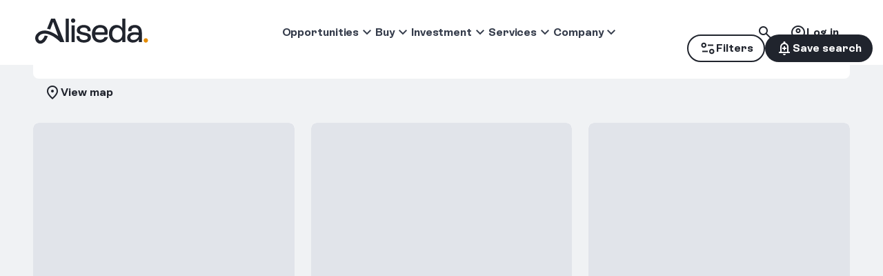

--- FILE ---
content_type: text/html; charset=utf-8
request_url: https://www.alisedainmobiliaria.com/en/buy-homes/madrid/madrid/51985298
body_size: 215112
content:
<!DOCTYPE html><html lang="en" data-beasties-container><head>
    <meta charset="utf-8">
    <title> Properties en venta en Spain  | Aliseda Real Estate</title>
    <base href="/">
    <meta name="viewport" content="width=device-width, initial-scale=1, maximum-scale=1, user-scalable=no">
    <link rel="icon" type="image/x-icon" href="favicon.ico">
    <link rel="preconnect" href="https://storage.googleapis.com">
    <link rel="preconnect" href="https://alisedaassets.com">
    <link rel="preconnect" href="https://fonts.gstatic.com">
    <style>@font-face{font-family:'Material Icons';font-style:normal;font-weight:400;src:url(https://fonts.gstatic.com/s/materialicons/v145/flUhRq6tzZclQEJ-Vdg-IuiaDsNc.woff2) format('woff2');}.material-icons{font-family:'Material Icons';font-weight:normal;font-style:normal;font-size:24px;line-height:1;letter-spacing:normal;text-transform:none;display:inline-block;white-space:nowrap;word-wrap:normal;direction:ltr;-webkit-font-feature-settings:'liga';-webkit-font-smoothing:antialiased;}</style>
    <style>@font-face{font-family:'Roboto';font-style:normal;font-weight:300;font-stretch:100%;font-display:swap;src:url(https://fonts.gstatic.com/s/roboto/v49/KFO7CnqEu92Fr1ME7kSn66aGLdTylUAMa3GUBGEe.woff2) format('woff2');unicode-range:U+0460-052F, U+1C80-1C8A, U+20B4, U+2DE0-2DFF, U+A640-A69F, U+FE2E-FE2F;}@font-face{font-family:'Roboto';font-style:normal;font-weight:300;font-stretch:100%;font-display:swap;src:url(https://fonts.gstatic.com/s/roboto/v49/KFO7CnqEu92Fr1ME7kSn66aGLdTylUAMa3iUBGEe.woff2) format('woff2');unicode-range:U+0301, U+0400-045F, U+0490-0491, U+04B0-04B1, U+2116;}@font-face{font-family:'Roboto';font-style:normal;font-weight:300;font-stretch:100%;font-display:swap;src:url(https://fonts.gstatic.com/s/roboto/v49/KFO7CnqEu92Fr1ME7kSn66aGLdTylUAMa3CUBGEe.woff2) format('woff2');unicode-range:U+1F00-1FFF;}@font-face{font-family:'Roboto';font-style:normal;font-weight:300;font-stretch:100%;font-display:swap;src:url(https://fonts.gstatic.com/s/roboto/v49/KFO7CnqEu92Fr1ME7kSn66aGLdTylUAMa3-UBGEe.woff2) format('woff2');unicode-range:U+0370-0377, U+037A-037F, U+0384-038A, U+038C, U+038E-03A1, U+03A3-03FF;}@font-face{font-family:'Roboto';font-style:normal;font-weight:300;font-stretch:100%;font-display:swap;src:url(https://fonts.gstatic.com/s/roboto/v49/KFO7CnqEu92Fr1ME7kSn66aGLdTylUAMawCUBGEe.woff2) format('woff2');unicode-range:U+0302-0303, U+0305, U+0307-0308, U+0310, U+0312, U+0315, U+031A, U+0326-0327, U+032C, U+032F-0330, U+0332-0333, U+0338, U+033A, U+0346, U+034D, U+0391-03A1, U+03A3-03A9, U+03B1-03C9, U+03D1, U+03D5-03D6, U+03F0-03F1, U+03F4-03F5, U+2016-2017, U+2034-2038, U+203C, U+2040, U+2043, U+2047, U+2050, U+2057, U+205F, U+2070-2071, U+2074-208E, U+2090-209C, U+20D0-20DC, U+20E1, U+20E5-20EF, U+2100-2112, U+2114-2115, U+2117-2121, U+2123-214F, U+2190, U+2192, U+2194-21AE, U+21B0-21E5, U+21F1-21F2, U+21F4-2211, U+2213-2214, U+2216-22FF, U+2308-230B, U+2310, U+2319, U+231C-2321, U+2336-237A, U+237C, U+2395, U+239B-23B7, U+23D0, U+23DC-23E1, U+2474-2475, U+25AF, U+25B3, U+25B7, U+25BD, U+25C1, U+25CA, U+25CC, U+25FB, U+266D-266F, U+27C0-27FF, U+2900-2AFF, U+2B0E-2B11, U+2B30-2B4C, U+2BFE, U+3030, U+FF5B, U+FF5D, U+1D400-1D7FF, U+1EE00-1EEFF;}@font-face{font-family:'Roboto';font-style:normal;font-weight:300;font-stretch:100%;font-display:swap;src:url(https://fonts.gstatic.com/s/roboto/v49/KFO7CnqEu92Fr1ME7kSn66aGLdTylUAMaxKUBGEe.woff2) format('woff2');unicode-range:U+0001-000C, U+000E-001F, U+007F-009F, U+20DD-20E0, U+20E2-20E4, U+2150-218F, U+2190, U+2192, U+2194-2199, U+21AF, U+21E6-21F0, U+21F3, U+2218-2219, U+2299, U+22C4-22C6, U+2300-243F, U+2440-244A, U+2460-24FF, U+25A0-27BF, U+2800-28FF, U+2921-2922, U+2981, U+29BF, U+29EB, U+2B00-2BFF, U+4DC0-4DFF, U+FFF9-FFFB, U+10140-1018E, U+10190-1019C, U+101A0, U+101D0-101FD, U+102E0-102FB, U+10E60-10E7E, U+1D2C0-1D2D3, U+1D2E0-1D37F, U+1F000-1F0FF, U+1F100-1F1AD, U+1F1E6-1F1FF, U+1F30D-1F30F, U+1F315, U+1F31C, U+1F31E, U+1F320-1F32C, U+1F336, U+1F378, U+1F37D, U+1F382, U+1F393-1F39F, U+1F3A7-1F3A8, U+1F3AC-1F3AF, U+1F3C2, U+1F3C4-1F3C6, U+1F3CA-1F3CE, U+1F3D4-1F3E0, U+1F3ED, U+1F3F1-1F3F3, U+1F3F5-1F3F7, U+1F408, U+1F415, U+1F41F, U+1F426, U+1F43F, U+1F441-1F442, U+1F444, U+1F446-1F449, U+1F44C-1F44E, U+1F453, U+1F46A, U+1F47D, U+1F4A3, U+1F4B0, U+1F4B3, U+1F4B9, U+1F4BB, U+1F4BF, U+1F4C8-1F4CB, U+1F4D6, U+1F4DA, U+1F4DF, U+1F4E3-1F4E6, U+1F4EA-1F4ED, U+1F4F7, U+1F4F9-1F4FB, U+1F4FD-1F4FE, U+1F503, U+1F507-1F50B, U+1F50D, U+1F512-1F513, U+1F53E-1F54A, U+1F54F-1F5FA, U+1F610, U+1F650-1F67F, U+1F687, U+1F68D, U+1F691, U+1F694, U+1F698, U+1F6AD, U+1F6B2, U+1F6B9-1F6BA, U+1F6BC, U+1F6C6-1F6CF, U+1F6D3-1F6D7, U+1F6E0-1F6EA, U+1F6F0-1F6F3, U+1F6F7-1F6FC, U+1F700-1F7FF, U+1F800-1F80B, U+1F810-1F847, U+1F850-1F859, U+1F860-1F887, U+1F890-1F8AD, U+1F8B0-1F8BB, U+1F8C0-1F8C1, U+1F900-1F90B, U+1F93B, U+1F946, U+1F984, U+1F996, U+1F9E9, U+1FA00-1FA6F, U+1FA70-1FA7C, U+1FA80-1FA89, U+1FA8F-1FAC6, U+1FACE-1FADC, U+1FADF-1FAE9, U+1FAF0-1FAF8, U+1FB00-1FBFF;}@font-face{font-family:'Roboto';font-style:normal;font-weight:300;font-stretch:100%;font-display:swap;src:url(https://fonts.gstatic.com/s/roboto/v49/KFO7CnqEu92Fr1ME7kSn66aGLdTylUAMa3OUBGEe.woff2) format('woff2');unicode-range:U+0102-0103, U+0110-0111, U+0128-0129, U+0168-0169, U+01A0-01A1, U+01AF-01B0, U+0300-0301, U+0303-0304, U+0308-0309, U+0323, U+0329, U+1EA0-1EF9, U+20AB;}@font-face{font-family:'Roboto';font-style:normal;font-weight:300;font-stretch:100%;font-display:swap;src:url(https://fonts.gstatic.com/s/roboto/v49/KFO7CnqEu92Fr1ME7kSn66aGLdTylUAMa3KUBGEe.woff2) format('woff2');unicode-range:U+0100-02BA, U+02BD-02C5, U+02C7-02CC, U+02CE-02D7, U+02DD-02FF, U+0304, U+0308, U+0329, U+1D00-1DBF, U+1E00-1E9F, U+1EF2-1EFF, U+2020, U+20A0-20AB, U+20AD-20C0, U+2113, U+2C60-2C7F, U+A720-A7FF;}@font-face{font-family:'Roboto';font-style:normal;font-weight:300;font-stretch:100%;font-display:swap;src:url(https://fonts.gstatic.com/s/roboto/v49/KFO7CnqEu92Fr1ME7kSn66aGLdTylUAMa3yUBA.woff2) format('woff2');unicode-range:U+0000-00FF, U+0131, U+0152-0153, U+02BB-02BC, U+02C6, U+02DA, U+02DC, U+0304, U+0308, U+0329, U+2000-206F, U+20AC, U+2122, U+2191, U+2193, U+2212, U+2215, U+FEFF, U+FFFD;}@font-face{font-family:'Roboto';font-style:normal;font-weight:400;font-stretch:100%;font-display:swap;src:url(https://fonts.gstatic.com/s/roboto/v49/KFO7CnqEu92Fr1ME7kSn66aGLdTylUAMa3GUBGEe.woff2) format('woff2');unicode-range:U+0460-052F, U+1C80-1C8A, U+20B4, U+2DE0-2DFF, U+A640-A69F, U+FE2E-FE2F;}@font-face{font-family:'Roboto';font-style:normal;font-weight:400;font-stretch:100%;font-display:swap;src:url(https://fonts.gstatic.com/s/roboto/v49/KFO7CnqEu92Fr1ME7kSn66aGLdTylUAMa3iUBGEe.woff2) format('woff2');unicode-range:U+0301, U+0400-045F, U+0490-0491, U+04B0-04B1, U+2116;}@font-face{font-family:'Roboto';font-style:normal;font-weight:400;font-stretch:100%;font-display:swap;src:url(https://fonts.gstatic.com/s/roboto/v49/KFO7CnqEu92Fr1ME7kSn66aGLdTylUAMa3CUBGEe.woff2) format('woff2');unicode-range:U+1F00-1FFF;}@font-face{font-family:'Roboto';font-style:normal;font-weight:400;font-stretch:100%;font-display:swap;src:url(https://fonts.gstatic.com/s/roboto/v49/KFO7CnqEu92Fr1ME7kSn66aGLdTylUAMa3-UBGEe.woff2) format('woff2');unicode-range:U+0370-0377, U+037A-037F, U+0384-038A, U+038C, U+038E-03A1, U+03A3-03FF;}@font-face{font-family:'Roboto';font-style:normal;font-weight:400;font-stretch:100%;font-display:swap;src:url(https://fonts.gstatic.com/s/roboto/v49/KFO7CnqEu92Fr1ME7kSn66aGLdTylUAMawCUBGEe.woff2) format('woff2');unicode-range:U+0302-0303, U+0305, U+0307-0308, U+0310, U+0312, U+0315, U+031A, U+0326-0327, U+032C, U+032F-0330, U+0332-0333, U+0338, U+033A, U+0346, U+034D, U+0391-03A1, U+03A3-03A9, U+03B1-03C9, U+03D1, U+03D5-03D6, U+03F0-03F1, U+03F4-03F5, U+2016-2017, U+2034-2038, U+203C, U+2040, U+2043, U+2047, U+2050, U+2057, U+205F, U+2070-2071, U+2074-208E, U+2090-209C, U+20D0-20DC, U+20E1, U+20E5-20EF, U+2100-2112, U+2114-2115, U+2117-2121, U+2123-214F, U+2190, U+2192, U+2194-21AE, U+21B0-21E5, U+21F1-21F2, U+21F4-2211, U+2213-2214, U+2216-22FF, U+2308-230B, U+2310, U+2319, U+231C-2321, U+2336-237A, U+237C, U+2395, U+239B-23B7, U+23D0, U+23DC-23E1, U+2474-2475, U+25AF, U+25B3, U+25B7, U+25BD, U+25C1, U+25CA, U+25CC, U+25FB, U+266D-266F, U+27C0-27FF, U+2900-2AFF, U+2B0E-2B11, U+2B30-2B4C, U+2BFE, U+3030, U+FF5B, U+FF5D, U+1D400-1D7FF, U+1EE00-1EEFF;}@font-face{font-family:'Roboto';font-style:normal;font-weight:400;font-stretch:100%;font-display:swap;src:url(https://fonts.gstatic.com/s/roboto/v49/KFO7CnqEu92Fr1ME7kSn66aGLdTylUAMaxKUBGEe.woff2) format('woff2');unicode-range:U+0001-000C, U+000E-001F, U+007F-009F, U+20DD-20E0, U+20E2-20E4, U+2150-218F, U+2190, U+2192, U+2194-2199, U+21AF, U+21E6-21F0, U+21F3, U+2218-2219, U+2299, U+22C4-22C6, U+2300-243F, U+2440-244A, U+2460-24FF, U+25A0-27BF, U+2800-28FF, U+2921-2922, U+2981, U+29BF, U+29EB, U+2B00-2BFF, U+4DC0-4DFF, U+FFF9-FFFB, U+10140-1018E, U+10190-1019C, U+101A0, U+101D0-101FD, U+102E0-102FB, U+10E60-10E7E, U+1D2C0-1D2D3, U+1D2E0-1D37F, U+1F000-1F0FF, U+1F100-1F1AD, U+1F1E6-1F1FF, U+1F30D-1F30F, U+1F315, U+1F31C, U+1F31E, U+1F320-1F32C, U+1F336, U+1F378, U+1F37D, U+1F382, U+1F393-1F39F, U+1F3A7-1F3A8, U+1F3AC-1F3AF, U+1F3C2, U+1F3C4-1F3C6, U+1F3CA-1F3CE, U+1F3D4-1F3E0, U+1F3ED, U+1F3F1-1F3F3, U+1F3F5-1F3F7, U+1F408, U+1F415, U+1F41F, U+1F426, U+1F43F, U+1F441-1F442, U+1F444, U+1F446-1F449, U+1F44C-1F44E, U+1F453, U+1F46A, U+1F47D, U+1F4A3, U+1F4B0, U+1F4B3, U+1F4B9, U+1F4BB, U+1F4BF, U+1F4C8-1F4CB, U+1F4D6, U+1F4DA, U+1F4DF, U+1F4E3-1F4E6, U+1F4EA-1F4ED, U+1F4F7, U+1F4F9-1F4FB, U+1F4FD-1F4FE, U+1F503, U+1F507-1F50B, U+1F50D, U+1F512-1F513, U+1F53E-1F54A, U+1F54F-1F5FA, U+1F610, U+1F650-1F67F, U+1F687, U+1F68D, U+1F691, U+1F694, U+1F698, U+1F6AD, U+1F6B2, U+1F6B9-1F6BA, U+1F6BC, U+1F6C6-1F6CF, U+1F6D3-1F6D7, U+1F6E0-1F6EA, U+1F6F0-1F6F3, U+1F6F7-1F6FC, U+1F700-1F7FF, U+1F800-1F80B, U+1F810-1F847, U+1F850-1F859, U+1F860-1F887, U+1F890-1F8AD, U+1F8B0-1F8BB, U+1F8C0-1F8C1, U+1F900-1F90B, U+1F93B, U+1F946, U+1F984, U+1F996, U+1F9E9, U+1FA00-1FA6F, U+1FA70-1FA7C, U+1FA80-1FA89, U+1FA8F-1FAC6, U+1FACE-1FADC, U+1FADF-1FAE9, U+1FAF0-1FAF8, U+1FB00-1FBFF;}@font-face{font-family:'Roboto';font-style:normal;font-weight:400;font-stretch:100%;font-display:swap;src:url(https://fonts.gstatic.com/s/roboto/v49/KFO7CnqEu92Fr1ME7kSn66aGLdTylUAMa3OUBGEe.woff2) format('woff2');unicode-range:U+0102-0103, U+0110-0111, U+0128-0129, U+0168-0169, U+01A0-01A1, U+01AF-01B0, U+0300-0301, U+0303-0304, U+0308-0309, U+0323, U+0329, U+1EA0-1EF9, U+20AB;}@font-face{font-family:'Roboto';font-style:normal;font-weight:400;font-stretch:100%;font-display:swap;src:url(https://fonts.gstatic.com/s/roboto/v49/KFO7CnqEu92Fr1ME7kSn66aGLdTylUAMa3KUBGEe.woff2) format('woff2');unicode-range:U+0100-02BA, U+02BD-02C5, U+02C7-02CC, U+02CE-02D7, U+02DD-02FF, U+0304, U+0308, U+0329, U+1D00-1DBF, U+1E00-1E9F, U+1EF2-1EFF, U+2020, U+20A0-20AB, U+20AD-20C0, U+2113, U+2C60-2C7F, U+A720-A7FF;}@font-face{font-family:'Roboto';font-style:normal;font-weight:400;font-stretch:100%;font-display:swap;src:url(https://fonts.gstatic.com/s/roboto/v49/KFO7CnqEu92Fr1ME7kSn66aGLdTylUAMa3yUBA.woff2) format('woff2');unicode-range:U+0000-00FF, U+0131, U+0152-0153, U+02BB-02BC, U+02C6, U+02DA, U+02DC, U+0304, U+0308, U+0329, U+2000-206F, U+20AC, U+2122, U+2191, U+2193, U+2212, U+2215, U+FEFF, U+FFFD;}@font-face{font-family:'Roboto';font-style:normal;font-weight:500;font-stretch:100%;font-display:swap;src:url(https://fonts.gstatic.com/s/roboto/v49/KFO7CnqEu92Fr1ME7kSn66aGLdTylUAMa3GUBGEe.woff2) format('woff2');unicode-range:U+0460-052F, U+1C80-1C8A, U+20B4, U+2DE0-2DFF, U+A640-A69F, U+FE2E-FE2F;}@font-face{font-family:'Roboto';font-style:normal;font-weight:500;font-stretch:100%;font-display:swap;src:url(https://fonts.gstatic.com/s/roboto/v49/KFO7CnqEu92Fr1ME7kSn66aGLdTylUAMa3iUBGEe.woff2) format('woff2');unicode-range:U+0301, U+0400-045F, U+0490-0491, U+04B0-04B1, U+2116;}@font-face{font-family:'Roboto';font-style:normal;font-weight:500;font-stretch:100%;font-display:swap;src:url(https://fonts.gstatic.com/s/roboto/v49/KFO7CnqEu92Fr1ME7kSn66aGLdTylUAMa3CUBGEe.woff2) format('woff2');unicode-range:U+1F00-1FFF;}@font-face{font-family:'Roboto';font-style:normal;font-weight:500;font-stretch:100%;font-display:swap;src:url(https://fonts.gstatic.com/s/roboto/v49/KFO7CnqEu92Fr1ME7kSn66aGLdTylUAMa3-UBGEe.woff2) format('woff2');unicode-range:U+0370-0377, U+037A-037F, U+0384-038A, U+038C, U+038E-03A1, U+03A3-03FF;}@font-face{font-family:'Roboto';font-style:normal;font-weight:500;font-stretch:100%;font-display:swap;src:url(https://fonts.gstatic.com/s/roboto/v49/KFO7CnqEu92Fr1ME7kSn66aGLdTylUAMawCUBGEe.woff2) format('woff2');unicode-range:U+0302-0303, U+0305, U+0307-0308, U+0310, U+0312, U+0315, U+031A, U+0326-0327, U+032C, U+032F-0330, U+0332-0333, U+0338, U+033A, U+0346, U+034D, U+0391-03A1, U+03A3-03A9, U+03B1-03C9, U+03D1, U+03D5-03D6, U+03F0-03F1, U+03F4-03F5, U+2016-2017, U+2034-2038, U+203C, U+2040, U+2043, U+2047, U+2050, U+2057, U+205F, U+2070-2071, U+2074-208E, U+2090-209C, U+20D0-20DC, U+20E1, U+20E5-20EF, U+2100-2112, U+2114-2115, U+2117-2121, U+2123-214F, U+2190, U+2192, U+2194-21AE, U+21B0-21E5, U+21F1-21F2, U+21F4-2211, U+2213-2214, U+2216-22FF, U+2308-230B, U+2310, U+2319, U+231C-2321, U+2336-237A, U+237C, U+2395, U+239B-23B7, U+23D0, U+23DC-23E1, U+2474-2475, U+25AF, U+25B3, U+25B7, U+25BD, U+25C1, U+25CA, U+25CC, U+25FB, U+266D-266F, U+27C0-27FF, U+2900-2AFF, U+2B0E-2B11, U+2B30-2B4C, U+2BFE, U+3030, U+FF5B, U+FF5D, U+1D400-1D7FF, U+1EE00-1EEFF;}@font-face{font-family:'Roboto';font-style:normal;font-weight:500;font-stretch:100%;font-display:swap;src:url(https://fonts.gstatic.com/s/roboto/v49/KFO7CnqEu92Fr1ME7kSn66aGLdTylUAMaxKUBGEe.woff2) format('woff2');unicode-range:U+0001-000C, U+000E-001F, U+007F-009F, U+20DD-20E0, U+20E2-20E4, U+2150-218F, U+2190, U+2192, U+2194-2199, U+21AF, U+21E6-21F0, U+21F3, U+2218-2219, U+2299, U+22C4-22C6, U+2300-243F, U+2440-244A, U+2460-24FF, U+25A0-27BF, U+2800-28FF, U+2921-2922, U+2981, U+29BF, U+29EB, U+2B00-2BFF, U+4DC0-4DFF, U+FFF9-FFFB, U+10140-1018E, U+10190-1019C, U+101A0, U+101D0-101FD, U+102E0-102FB, U+10E60-10E7E, U+1D2C0-1D2D3, U+1D2E0-1D37F, U+1F000-1F0FF, U+1F100-1F1AD, U+1F1E6-1F1FF, U+1F30D-1F30F, U+1F315, U+1F31C, U+1F31E, U+1F320-1F32C, U+1F336, U+1F378, U+1F37D, U+1F382, U+1F393-1F39F, U+1F3A7-1F3A8, U+1F3AC-1F3AF, U+1F3C2, U+1F3C4-1F3C6, U+1F3CA-1F3CE, U+1F3D4-1F3E0, U+1F3ED, U+1F3F1-1F3F3, U+1F3F5-1F3F7, U+1F408, U+1F415, U+1F41F, U+1F426, U+1F43F, U+1F441-1F442, U+1F444, U+1F446-1F449, U+1F44C-1F44E, U+1F453, U+1F46A, U+1F47D, U+1F4A3, U+1F4B0, U+1F4B3, U+1F4B9, U+1F4BB, U+1F4BF, U+1F4C8-1F4CB, U+1F4D6, U+1F4DA, U+1F4DF, U+1F4E3-1F4E6, U+1F4EA-1F4ED, U+1F4F7, U+1F4F9-1F4FB, U+1F4FD-1F4FE, U+1F503, U+1F507-1F50B, U+1F50D, U+1F512-1F513, U+1F53E-1F54A, U+1F54F-1F5FA, U+1F610, U+1F650-1F67F, U+1F687, U+1F68D, U+1F691, U+1F694, U+1F698, U+1F6AD, U+1F6B2, U+1F6B9-1F6BA, U+1F6BC, U+1F6C6-1F6CF, U+1F6D3-1F6D7, U+1F6E0-1F6EA, U+1F6F0-1F6F3, U+1F6F7-1F6FC, U+1F700-1F7FF, U+1F800-1F80B, U+1F810-1F847, U+1F850-1F859, U+1F860-1F887, U+1F890-1F8AD, U+1F8B0-1F8BB, U+1F8C0-1F8C1, U+1F900-1F90B, U+1F93B, U+1F946, U+1F984, U+1F996, U+1F9E9, U+1FA00-1FA6F, U+1FA70-1FA7C, U+1FA80-1FA89, U+1FA8F-1FAC6, U+1FACE-1FADC, U+1FADF-1FAE9, U+1FAF0-1FAF8, U+1FB00-1FBFF;}@font-face{font-family:'Roboto';font-style:normal;font-weight:500;font-stretch:100%;font-display:swap;src:url(https://fonts.gstatic.com/s/roboto/v49/KFO7CnqEu92Fr1ME7kSn66aGLdTylUAMa3OUBGEe.woff2) format('woff2');unicode-range:U+0102-0103, U+0110-0111, U+0128-0129, U+0168-0169, U+01A0-01A1, U+01AF-01B0, U+0300-0301, U+0303-0304, U+0308-0309, U+0323, U+0329, U+1EA0-1EF9, U+20AB;}@font-face{font-family:'Roboto';font-style:normal;font-weight:500;font-stretch:100%;font-display:swap;src:url(https://fonts.gstatic.com/s/roboto/v49/KFO7CnqEu92Fr1ME7kSn66aGLdTylUAMa3KUBGEe.woff2) format('woff2');unicode-range:U+0100-02BA, U+02BD-02C5, U+02C7-02CC, U+02CE-02D7, U+02DD-02FF, U+0304, U+0308, U+0329, U+1D00-1DBF, U+1E00-1E9F, U+1EF2-1EFF, U+2020, U+20A0-20AB, U+20AD-20C0, U+2113, U+2C60-2C7F, U+A720-A7FF;}@font-face{font-family:'Roboto';font-style:normal;font-weight:500;font-stretch:100%;font-display:swap;src:url(https://fonts.gstatic.com/s/roboto/v49/KFO7CnqEu92Fr1ME7kSn66aGLdTylUAMa3yUBA.woff2) format('woff2');unicode-range:U+0000-00FF, U+0131, U+0152-0153, U+02BB-02BC, U+02C6, U+02DA, U+02DC, U+0304, U+0308, U+0329, U+2000-206F, U+20AC, U+2122, U+2191, U+2193, U+2212, U+2215, U+FEFF, U+FFFD;}@font-face{font-family:'Roboto';font-style:normal;font-weight:600;font-stretch:100%;font-display:swap;src:url(https://fonts.gstatic.com/s/roboto/v49/KFO7CnqEu92Fr1ME7kSn66aGLdTylUAMa3GUBGEe.woff2) format('woff2');unicode-range:U+0460-052F, U+1C80-1C8A, U+20B4, U+2DE0-2DFF, U+A640-A69F, U+FE2E-FE2F;}@font-face{font-family:'Roboto';font-style:normal;font-weight:600;font-stretch:100%;font-display:swap;src:url(https://fonts.gstatic.com/s/roboto/v49/KFO7CnqEu92Fr1ME7kSn66aGLdTylUAMa3iUBGEe.woff2) format('woff2');unicode-range:U+0301, U+0400-045F, U+0490-0491, U+04B0-04B1, U+2116;}@font-face{font-family:'Roboto';font-style:normal;font-weight:600;font-stretch:100%;font-display:swap;src:url(https://fonts.gstatic.com/s/roboto/v49/KFO7CnqEu92Fr1ME7kSn66aGLdTylUAMa3CUBGEe.woff2) format('woff2');unicode-range:U+1F00-1FFF;}@font-face{font-family:'Roboto';font-style:normal;font-weight:600;font-stretch:100%;font-display:swap;src:url(https://fonts.gstatic.com/s/roboto/v49/KFO7CnqEu92Fr1ME7kSn66aGLdTylUAMa3-UBGEe.woff2) format('woff2');unicode-range:U+0370-0377, U+037A-037F, U+0384-038A, U+038C, U+038E-03A1, U+03A3-03FF;}@font-face{font-family:'Roboto';font-style:normal;font-weight:600;font-stretch:100%;font-display:swap;src:url(https://fonts.gstatic.com/s/roboto/v49/KFO7CnqEu92Fr1ME7kSn66aGLdTylUAMawCUBGEe.woff2) format('woff2');unicode-range:U+0302-0303, U+0305, U+0307-0308, U+0310, U+0312, U+0315, U+031A, U+0326-0327, U+032C, U+032F-0330, U+0332-0333, U+0338, U+033A, U+0346, U+034D, U+0391-03A1, U+03A3-03A9, U+03B1-03C9, U+03D1, U+03D5-03D6, U+03F0-03F1, U+03F4-03F5, U+2016-2017, U+2034-2038, U+203C, U+2040, U+2043, U+2047, U+2050, U+2057, U+205F, U+2070-2071, U+2074-208E, U+2090-209C, U+20D0-20DC, U+20E1, U+20E5-20EF, U+2100-2112, U+2114-2115, U+2117-2121, U+2123-214F, U+2190, U+2192, U+2194-21AE, U+21B0-21E5, U+21F1-21F2, U+21F4-2211, U+2213-2214, U+2216-22FF, U+2308-230B, U+2310, U+2319, U+231C-2321, U+2336-237A, U+237C, U+2395, U+239B-23B7, U+23D0, U+23DC-23E1, U+2474-2475, U+25AF, U+25B3, U+25B7, U+25BD, U+25C1, U+25CA, U+25CC, U+25FB, U+266D-266F, U+27C0-27FF, U+2900-2AFF, U+2B0E-2B11, U+2B30-2B4C, U+2BFE, U+3030, U+FF5B, U+FF5D, U+1D400-1D7FF, U+1EE00-1EEFF;}@font-face{font-family:'Roboto';font-style:normal;font-weight:600;font-stretch:100%;font-display:swap;src:url(https://fonts.gstatic.com/s/roboto/v49/KFO7CnqEu92Fr1ME7kSn66aGLdTylUAMaxKUBGEe.woff2) format('woff2');unicode-range:U+0001-000C, U+000E-001F, U+007F-009F, U+20DD-20E0, U+20E2-20E4, U+2150-218F, U+2190, U+2192, U+2194-2199, U+21AF, U+21E6-21F0, U+21F3, U+2218-2219, U+2299, U+22C4-22C6, U+2300-243F, U+2440-244A, U+2460-24FF, U+25A0-27BF, U+2800-28FF, U+2921-2922, U+2981, U+29BF, U+29EB, U+2B00-2BFF, U+4DC0-4DFF, U+FFF9-FFFB, U+10140-1018E, U+10190-1019C, U+101A0, U+101D0-101FD, U+102E0-102FB, U+10E60-10E7E, U+1D2C0-1D2D3, U+1D2E0-1D37F, U+1F000-1F0FF, U+1F100-1F1AD, U+1F1E6-1F1FF, U+1F30D-1F30F, U+1F315, U+1F31C, U+1F31E, U+1F320-1F32C, U+1F336, U+1F378, U+1F37D, U+1F382, U+1F393-1F39F, U+1F3A7-1F3A8, U+1F3AC-1F3AF, U+1F3C2, U+1F3C4-1F3C6, U+1F3CA-1F3CE, U+1F3D4-1F3E0, U+1F3ED, U+1F3F1-1F3F3, U+1F3F5-1F3F7, U+1F408, U+1F415, U+1F41F, U+1F426, U+1F43F, U+1F441-1F442, U+1F444, U+1F446-1F449, U+1F44C-1F44E, U+1F453, U+1F46A, U+1F47D, U+1F4A3, U+1F4B0, U+1F4B3, U+1F4B9, U+1F4BB, U+1F4BF, U+1F4C8-1F4CB, U+1F4D6, U+1F4DA, U+1F4DF, U+1F4E3-1F4E6, U+1F4EA-1F4ED, U+1F4F7, U+1F4F9-1F4FB, U+1F4FD-1F4FE, U+1F503, U+1F507-1F50B, U+1F50D, U+1F512-1F513, U+1F53E-1F54A, U+1F54F-1F5FA, U+1F610, U+1F650-1F67F, U+1F687, U+1F68D, U+1F691, U+1F694, U+1F698, U+1F6AD, U+1F6B2, U+1F6B9-1F6BA, U+1F6BC, U+1F6C6-1F6CF, U+1F6D3-1F6D7, U+1F6E0-1F6EA, U+1F6F0-1F6F3, U+1F6F7-1F6FC, U+1F700-1F7FF, U+1F800-1F80B, U+1F810-1F847, U+1F850-1F859, U+1F860-1F887, U+1F890-1F8AD, U+1F8B0-1F8BB, U+1F8C0-1F8C1, U+1F900-1F90B, U+1F93B, U+1F946, U+1F984, U+1F996, U+1F9E9, U+1FA00-1FA6F, U+1FA70-1FA7C, U+1FA80-1FA89, U+1FA8F-1FAC6, U+1FACE-1FADC, U+1FADF-1FAE9, U+1FAF0-1FAF8, U+1FB00-1FBFF;}@font-face{font-family:'Roboto';font-style:normal;font-weight:600;font-stretch:100%;font-display:swap;src:url(https://fonts.gstatic.com/s/roboto/v49/KFO7CnqEu92Fr1ME7kSn66aGLdTylUAMa3OUBGEe.woff2) format('woff2');unicode-range:U+0102-0103, U+0110-0111, U+0128-0129, U+0168-0169, U+01A0-01A1, U+01AF-01B0, U+0300-0301, U+0303-0304, U+0308-0309, U+0323, U+0329, U+1EA0-1EF9, U+20AB;}@font-face{font-family:'Roboto';font-style:normal;font-weight:600;font-stretch:100%;font-display:swap;src:url(https://fonts.gstatic.com/s/roboto/v49/KFO7CnqEu92Fr1ME7kSn66aGLdTylUAMa3KUBGEe.woff2) format('woff2');unicode-range:U+0100-02BA, U+02BD-02C5, U+02C7-02CC, U+02CE-02D7, U+02DD-02FF, U+0304, U+0308, U+0329, U+1D00-1DBF, U+1E00-1E9F, U+1EF2-1EFF, U+2020, U+20A0-20AB, U+20AD-20C0, U+2113, U+2C60-2C7F, U+A720-A7FF;}@font-face{font-family:'Roboto';font-style:normal;font-weight:600;font-stretch:100%;font-display:swap;src:url(https://fonts.gstatic.com/s/roboto/v49/KFO7CnqEu92Fr1ME7kSn66aGLdTylUAMa3yUBA.woff2) format('woff2');unicode-range:U+0000-00FF, U+0131, U+0152-0153, U+02BB-02BC, U+02C6, U+02DA, U+02DC, U+0304, U+0308, U+0329, U+2000-206F, U+20AC, U+2122, U+2191, U+2193, U+2212, U+2215, U+FEFF, U+FFFD;}@font-face{font-family:'Roboto';font-style:normal;font-weight:700;font-stretch:100%;font-display:swap;src:url(https://fonts.gstatic.com/s/roboto/v49/KFO7CnqEu92Fr1ME7kSn66aGLdTylUAMa3GUBGEe.woff2) format('woff2');unicode-range:U+0460-052F, U+1C80-1C8A, U+20B4, U+2DE0-2DFF, U+A640-A69F, U+FE2E-FE2F;}@font-face{font-family:'Roboto';font-style:normal;font-weight:700;font-stretch:100%;font-display:swap;src:url(https://fonts.gstatic.com/s/roboto/v49/KFO7CnqEu92Fr1ME7kSn66aGLdTylUAMa3iUBGEe.woff2) format('woff2');unicode-range:U+0301, U+0400-045F, U+0490-0491, U+04B0-04B1, U+2116;}@font-face{font-family:'Roboto';font-style:normal;font-weight:700;font-stretch:100%;font-display:swap;src:url(https://fonts.gstatic.com/s/roboto/v49/KFO7CnqEu92Fr1ME7kSn66aGLdTylUAMa3CUBGEe.woff2) format('woff2');unicode-range:U+1F00-1FFF;}@font-face{font-family:'Roboto';font-style:normal;font-weight:700;font-stretch:100%;font-display:swap;src:url(https://fonts.gstatic.com/s/roboto/v49/KFO7CnqEu92Fr1ME7kSn66aGLdTylUAMa3-UBGEe.woff2) format('woff2');unicode-range:U+0370-0377, U+037A-037F, U+0384-038A, U+038C, U+038E-03A1, U+03A3-03FF;}@font-face{font-family:'Roboto';font-style:normal;font-weight:700;font-stretch:100%;font-display:swap;src:url(https://fonts.gstatic.com/s/roboto/v49/KFO7CnqEu92Fr1ME7kSn66aGLdTylUAMawCUBGEe.woff2) format('woff2');unicode-range:U+0302-0303, U+0305, U+0307-0308, U+0310, U+0312, U+0315, U+031A, U+0326-0327, U+032C, U+032F-0330, U+0332-0333, U+0338, U+033A, U+0346, U+034D, U+0391-03A1, U+03A3-03A9, U+03B1-03C9, U+03D1, U+03D5-03D6, U+03F0-03F1, U+03F4-03F5, U+2016-2017, U+2034-2038, U+203C, U+2040, U+2043, U+2047, U+2050, U+2057, U+205F, U+2070-2071, U+2074-208E, U+2090-209C, U+20D0-20DC, U+20E1, U+20E5-20EF, U+2100-2112, U+2114-2115, U+2117-2121, U+2123-214F, U+2190, U+2192, U+2194-21AE, U+21B0-21E5, U+21F1-21F2, U+21F4-2211, U+2213-2214, U+2216-22FF, U+2308-230B, U+2310, U+2319, U+231C-2321, U+2336-237A, U+237C, U+2395, U+239B-23B7, U+23D0, U+23DC-23E1, U+2474-2475, U+25AF, U+25B3, U+25B7, U+25BD, U+25C1, U+25CA, U+25CC, U+25FB, U+266D-266F, U+27C0-27FF, U+2900-2AFF, U+2B0E-2B11, U+2B30-2B4C, U+2BFE, U+3030, U+FF5B, U+FF5D, U+1D400-1D7FF, U+1EE00-1EEFF;}@font-face{font-family:'Roboto';font-style:normal;font-weight:700;font-stretch:100%;font-display:swap;src:url(https://fonts.gstatic.com/s/roboto/v49/KFO7CnqEu92Fr1ME7kSn66aGLdTylUAMaxKUBGEe.woff2) format('woff2');unicode-range:U+0001-000C, U+000E-001F, U+007F-009F, U+20DD-20E0, U+20E2-20E4, U+2150-218F, U+2190, U+2192, U+2194-2199, U+21AF, U+21E6-21F0, U+21F3, U+2218-2219, U+2299, U+22C4-22C6, U+2300-243F, U+2440-244A, U+2460-24FF, U+25A0-27BF, U+2800-28FF, U+2921-2922, U+2981, U+29BF, U+29EB, U+2B00-2BFF, U+4DC0-4DFF, U+FFF9-FFFB, U+10140-1018E, U+10190-1019C, U+101A0, U+101D0-101FD, U+102E0-102FB, U+10E60-10E7E, U+1D2C0-1D2D3, U+1D2E0-1D37F, U+1F000-1F0FF, U+1F100-1F1AD, U+1F1E6-1F1FF, U+1F30D-1F30F, U+1F315, U+1F31C, U+1F31E, U+1F320-1F32C, U+1F336, U+1F378, U+1F37D, U+1F382, U+1F393-1F39F, U+1F3A7-1F3A8, U+1F3AC-1F3AF, U+1F3C2, U+1F3C4-1F3C6, U+1F3CA-1F3CE, U+1F3D4-1F3E0, U+1F3ED, U+1F3F1-1F3F3, U+1F3F5-1F3F7, U+1F408, U+1F415, U+1F41F, U+1F426, U+1F43F, U+1F441-1F442, U+1F444, U+1F446-1F449, U+1F44C-1F44E, U+1F453, U+1F46A, U+1F47D, U+1F4A3, U+1F4B0, U+1F4B3, U+1F4B9, U+1F4BB, U+1F4BF, U+1F4C8-1F4CB, U+1F4D6, U+1F4DA, U+1F4DF, U+1F4E3-1F4E6, U+1F4EA-1F4ED, U+1F4F7, U+1F4F9-1F4FB, U+1F4FD-1F4FE, U+1F503, U+1F507-1F50B, U+1F50D, U+1F512-1F513, U+1F53E-1F54A, U+1F54F-1F5FA, U+1F610, U+1F650-1F67F, U+1F687, U+1F68D, U+1F691, U+1F694, U+1F698, U+1F6AD, U+1F6B2, U+1F6B9-1F6BA, U+1F6BC, U+1F6C6-1F6CF, U+1F6D3-1F6D7, U+1F6E0-1F6EA, U+1F6F0-1F6F3, U+1F6F7-1F6FC, U+1F700-1F7FF, U+1F800-1F80B, U+1F810-1F847, U+1F850-1F859, U+1F860-1F887, U+1F890-1F8AD, U+1F8B0-1F8BB, U+1F8C0-1F8C1, U+1F900-1F90B, U+1F93B, U+1F946, U+1F984, U+1F996, U+1F9E9, U+1FA00-1FA6F, U+1FA70-1FA7C, U+1FA80-1FA89, U+1FA8F-1FAC6, U+1FACE-1FADC, U+1FADF-1FAE9, U+1FAF0-1FAF8, U+1FB00-1FBFF;}@font-face{font-family:'Roboto';font-style:normal;font-weight:700;font-stretch:100%;font-display:swap;src:url(https://fonts.gstatic.com/s/roboto/v49/KFO7CnqEu92Fr1ME7kSn66aGLdTylUAMa3OUBGEe.woff2) format('woff2');unicode-range:U+0102-0103, U+0110-0111, U+0128-0129, U+0168-0169, U+01A0-01A1, U+01AF-01B0, U+0300-0301, U+0303-0304, U+0308-0309, U+0323, U+0329, U+1EA0-1EF9, U+20AB;}@font-face{font-family:'Roboto';font-style:normal;font-weight:700;font-stretch:100%;font-display:swap;src:url(https://fonts.gstatic.com/s/roboto/v49/KFO7CnqEu92Fr1ME7kSn66aGLdTylUAMa3KUBGEe.woff2) format('woff2');unicode-range:U+0100-02BA, U+02BD-02C5, U+02C7-02CC, U+02CE-02D7, U+02DD-02FF, U+0304, U+0308, U+0329, U+1D00-1DBF, U+1E00-1E9F, U+1EF2-1EFF, U+2020, U+20A0-20AB, U+20AD-20C0, U+2113, U+2C60-2C7F, U+A720-A7FF;}@font-face{font-family:'Roboto';font-style:normal;font-weight:700;font-stretch:100%;font-display:swap;src:url(https://fonts.gstatic.com/s/roboto/v49/KFO7CnqEu92Fr1ME7kSn66aGLdTylUAMa3yUBA.woff2) format('woff2');unicode-range:U+0000-00FF, U+0131, U+0152-0153, U+02BB-02BC, U+02C6, U+02DA, U+02DC, U+0304, U+0308, U+0329, U+2000-206F, U+20AC, U+2122, U+2191, U+2193, U+2212, U+2215, U+FEFF, U+FFFD;}</style>
    <style>@font-face{font-family:'Material Symbols Outlined';font-style:normal;font-weight:400;font-display:swap;src:url(https://fonts.gstatic.com/s/materialsymbolsoutlined/v294/kJF1BvYX7BgnkSrUwT8OhrdQw4oELdPIeeII9v6oDMzByHX9rA6RzaxHMPdY43zj-jCxv3fzvRNU22ZXGJpEpjC_1v-p_4MrImHCIJIZrDCvHOej.woff2) format('woff2');}.material-symbols-outlined{font-family:'Material Symbols Outlined';font-weight:normal;font-style:normal;font-size:24px;line-height:1;letter-spacing:normal;text-transform:none;display:inline-block;white-space:nowrap;word-wrap:normal;direction:ltr;-webkit-font-feature-settings:'liga';-webkit-font-smoothing:antialiased;}</style>
    <link rel="preconnect" href="https://dev.visualwebsiteoptimizer.com">
    <link rel="preload" href="https://www.gstatic.com/dialogflow-console/fast/df-messenger/prod/v1/themes/df-messenger-default.css" as="style" onload="this.onload=null;this.rel='stylesheet'">
    <noscript><link rel="stylesheet" href="https://www.gstatic.com/dialogflow-console/fast/df-messenger/prod/v1/themes/df-messenger-default.css"></noscript>
    <script>
      window.dataLayer = window.dataLayer || [];
      function gtag() {
        window.dataLayer.push(arguments);
      }
    </script>
  <style>html{line-height:1.15;-webkit-text-size-adjust:100%}body{margin:0}hr{box-sizing:content-box;height:0;overflow:visible}a{background-color:transparent}b{font-weight:bolder}img{border-style:none}button,select{font-family:inherit;font-size:100%;line-height:1.15;margin:0}button{overflow:visible}button,select{text-transform:none}button,[type=button]{-webkit-appearance:button}button::-moz-focus-inner,[type=button]::-moz-focus-inner{border-style:none;padding:0}button:-moz-focusring,[type=button]:-moz-focusring{outline:1px dotted ButtonText}.mdc-button{min-width:fit-content!important;letter-spacing:normal!important;font:700 1.6rem/1.25 ES Rebond Grotesque!important;--mat-button-text-pressed-state-layer-opacity: 0 !important;cursor:pointer}.mat-mdc-button-persistent-ripple{display:none!important}.btn-rounded{border-radius:9.9rem!important;height:5.6rem!important;padding:12px 16px!important;display:flex;align-items:center;gap:8px!important;justify-content:center}@media (min-width: 768px){.btn-rounded{height:4rem!important;padding:8px 16px!important}}.btn-rounded .mat-icon{font-size:24px!important;width:24px!important;height:24px!important;margin:0!important}.btn-rounded.mat-mdc-outlined-button:not(:disabled).not-outline{border:none!important}.secondary-filled{border:none!important;color:#fff!important;background-color:#20242d!important;--mat-mdc-button-persistent-ripple-color: transparent;--mat-button-filled-container-color: #20242d}@media (hover: hover){.secondary-filled:hover{background-color:#353c4b!important}}.secondary-outline{border:1.5px solid #20242d!important;color:#20242d!important;background-color:#0000!important;--mat-mdc-button-persistent-ripple-color: transparent}@media (hover: hover){.secondary-outline:hover{background-color:#20242d!important;color:#fff!important}}.secondary-outline:disabled{opacity:.4}.secondary-ghost{border:none!important;color:#20242d!important;background-color:#0000!important;--mat-mdc-button-persistent-ripple-color: transparent}@media (hover: hover){.secondary-ghost:hover{background-color:#20242d!important;color:#fff!important}}.secondary-ghost:disabled{opacity:.4}.header .btn-rounded .mat-icon{font-size:32px!important;width:32px!important;height:32px!important}@media (min-width: 900px){.header .btn-rounded .mat-icon{font-size:24px!important;width:24px!important;height:24px!important;margin:0!important}}select:-webkit-autofill,select:-webkit-autofill:hover,select:-webkit-autofill:focus{-webkit-background-clip:text;transition:background-color 5000s ease-in-out 0s;box-shadow:inset 0 0 20px 20px #23232300}html{--mat-ripple-color: rgba(0, 0, 0, .1)}html,.mat-accent{--mat-option-selected-state-label-text-color: #5f6c87;--mat-option-label-text-color: rgba(0, 0, 0, .87);--mat-option-hover-state-layer-color: rgba(0, 0, 0, .04);--mat-option-focus-state-layer-color: rgba(0, 0, 0, .04);--mat-option-selected-state-layer-color: rgba(0, 0, 0, .04)}html{--mat-optgroup-label-text-color: rgba(0, 0, 0, .87)}html,.mat-accent{--mat-pseudo-checkbox-full-selected-icon-color: #5f6c87;--mat-pseudo-checkbox-full-selected-checkmark-color: #fafafa;--mat-pseudo-checkbox-full-unselected-icon-color: rgba(0, 0, 0, .54);--mat-pseudo-checkbox-full-disabled-selected-checkmark-color: #fafafa;--mat-pseudo-checkbox-full-disabled-unselected-icon-color: #b0b0b0;--mat-pseudo-checkbox-full-disabled-selected-icon-color: #b0b0b0;--mat-pseudo-checkbox-minimal-selected-checkmark-color: #5f6c87;--mat-pseudo-checkbox-minimal-disabled-selected-checkmark-color: #b0b0b0}html{--mat-app-background-color: #fafafa;--mat-app-text-color: rgba(0, 0, 0, .87);--mat-app-elevation-shadow-level-0: 0px 0px 0px 0px rgba(0, 0, 0, .2), 0px 0px 0px 0px rgba(0, 0, 0, .14), 0px 0px 0px 0px rgba(0, 0, 0, .12);--mat-app-elevation-shadow-level-1: 0px 2px 1px -1px rgba(0, 0, 0, .2), 0px 1px 1px 0px rgba(0, 0, 0, .14), 0px 1px 3px 0px rgba(0, 0, 0, .12);--mat-app-elevation-shadow-level-2: 0px 3px 1px -2px rgba(0, 0, 0, .2), 0px 2px 2px 0px rgba(0, 0, 0, .14), 0px 1px 5px 0px rgba(0, 0, 0, .12);--mat-app-elevation-shadow-level-3: 0px 3px 3px -2px rgba(0, 0, 0, .2), 0px 3px 4px 0px rgba(0, 0, 0, .14), 0px 1px 8px 0px rgba(0, 0, 0, .12);--mat-app-elevation-shadow-level-4: 0px 2px 4px -1px rgba(0, 0, 0, .2), 0px 4px 5px 0px rgba(0, 0, 0, .14), 0px 1px 10px 0px rgba(0, 0, 0, .12);--mat-app-elevation-shadow-level-5: 0px 3px 5px -1px rgba(0, 0, 0, .2), 0px 5px 8px 0px rgba(0, 0, 0, .14), 0px 1px 14px 0px rgba(0, 0, 0, .12);--mat-app-elevation-shadow-level-6: 0px 3px 5px -1px rgba(0, 0, 0, .2), 0px 6px 10px 0px rgba(0, 0, 0, .14), 0px 1px 18px 0px rgba(0, 0, 0, .12);--mat-app-elevation-shadow-level-7: 0px 4px 5px -2px rgba(0, 0, 0, .2), 0px 7px 10px 1px rgba(0, 0, 0, .14), 0px 2px 16px 1px rgba(0, 0, 0, .12);--mat-app-elevation-shadow-level-8: 0px 5px 5px -3px rgba(0, 0, 0, .2), 0px 8px 10px 1px rgba(0, 0, 0, .14), 0px 3px 14px 2px rgba(0, 0, 0, .12);--mat-app-elevation-shadow-level-9: 0px 5px 6px -3px rgba(0, 0, 0, .2), 0px 9px 12px 1px rgba(0, 0, 0, .14), 0px 3px 16px 2px rgba(0, 0, 0, .12);--mat-app-elevation-shadow-level-10: 0px 6px 6px -3px rgba(0, 0, 0, .2), 0px 10px 14px 1px rgba(0, 0, 0, .14), 0px 4px 18px 3px rgba(0, 0, 0, .12);--mat-app-elevation-shadow-level-11: 0px 6px 7px -4px rgba(0, 0, 0, .2), 0px 11px 15px 1px rgba(0, 0, 0, .14), 0px 4px 20px 3px rgba(0, 0, 0, .12);--mat-app-elevation-shadow-level-12: 0px 7px 8px -4px rgba(0, 0, 0, .2), 0px 12px 17px 2px rgba(0, 0, 0, .14), 0px 5px 22px 4px rgba(0, 0, 0, .12);--mat-app-elevation-shadow-level-13: 0px 7px 8px -4px rgba(0, 0, 0, .2), 0px 13px 19px 2px rgba(0, 0, 0, .14), 0px 5px 24px 4px rgba(0, 0, 0, .12);--mat-app-elevation-shadow-level-14: 0px 7px 9px -4px rgba(0, 0, 0, .2), 0px 14px 21px 2px rgba(0, 0, 0, .14), 0px 5px 26px 4px rgba(0, 0, 0, .12);--mat-app-elevation-shadow-level-15: 0px 8px 9px -5px rgba(0, 0, 0, .2), 0px 15px 22px 2px rgba(0, 0, 0, .14), 0px 6px 28px 5px rgba(0, 0, 0, .12);--mat-app-elevation-shadow-level-16: 0px 8px 10px -5px rgba(0, 0, 0, .2), 0px 16px 24px 2px rgba(0, 0, 0, .14), 0px 6px 30px 5px rgba(0, 0, 0, .12);--mat-app-elevation-shadow-level-17: 0px 8px 11px -5px rgba(0, 0, 0, .2), 0px 17px 26px 2px rgba(0, 0, 0, .14), 0px 6px 32px 5px rgba(0, 0, 0, .12);--mat-app-elevation-shadow-level-18: 0px 9px 11px -5px rgba(0, 0, 0, .2), 0px 18px 28px 2px rgba(0, 0, 0, .14), 0px 7px 34px 6px rgba(0, 0, 0, .12);--mat-app-elevation-shadow-level-19: 0px 9px 12px -6px rgba(0, 0, 0, .2), 0px 19px 29px 2px rgba(0, 0, 0, .14), 0px 7px 36px 6px rgba(0, 0, 0, .12);--mat-app-elevation-shadow-level-20: 0px 10px 13px -6px rgba(0, 0, 0, .2), 0px 20px 31px 3px rgba(0, 0, 0, .14), 0px 8px 38px 7px rgba(0, 0, 0, .12);--mat-app-elevation-shadow-level-21: 0px 10px 13px -6px rgba(0, 0, 0, .2), 0px 21px 33px 3px rgba(0, 0, 0, .14), 0px 8px 40px 7px rgba(0, 0, 0, .12);--mat-app-elevation-shadow-level-22: 0px 10px 14px -6px rgba(0, 0, 0, .2), 0px 22px 35px 3px rgba(0, 0, 0, .14), 0px 8px 42px 7px rgba(0, 0, 0, .12);--mat-app-elevation-shadow-level-23: 0px 11px 14px -7px rgba(0, 0, 0, .2), 0px 23px 36px 3px rgba(0, 0, 0, .14), 0px 9px 44px 8px rgba(0, 0, 0, .12);--mat-app-elevation-shadow-level-24: 0px 11px 15px -7px rgba(0, 0, 0, .2), 0px 24px 38px 3px rgba(0, 0, 0, .14), 0px 9px 46px 8px rgba(0, 0, 0, .12)}html{--mat-option-label-text-font: ES Rebond Grotesque;--mat-option-label-text-line-height: 20px;--mat-option-label-text-size: 1.6rem;--mat-option-label-text-tracking: normal;--mat-option-label-text-weight: 400}html{--mat-optgroup-label-text-font: ES Rebond Grotesque;--mat-optgroup-label-text-line-height: 20px;--mat-optgroup-label-text-size: 1.6rem;--mat-optgroup-label-text-tracking: normal;--mat-optgroup-label-text-weight: 400}html{--mat-card-elevated-container-shape: 4px;--mat-card-outlined-container-shape: 4px;--mat-card-filled-container-shape: 4px;--mat-card-outlined-outline-width: 1px}html{--mat-card-elevated-container-color: white;--mat-card-elevated-container-elevation: 0px 2px 1px -1px rgba(0, 0, 0, .2), 0px 1px 1px 0px rgba(0, 0, 0, .14), 0px 1px 3px 0px rgba(0, 0, 0, .12);--mat-card-outlined-container-color: white;--mat-card-outlined-container-elevation: 0px 0px 0px 0px rgba(0, 0, 0, .2), 0px 0px 0px 0px rgba(0, 0, 0, .14), 0px 0px 0px 0px rgba(0, 0, 0, .12);--mat-card-outlined-outline-color: rgba(0, 0, 0, .12);--mat-card-subtitle-text-color: rgba(0, 0, 0, .54);--mat-card-filled-container-color: white;--mat-card-filled-container-elevation: 0px 0px 0px 0px rgba(0, 0, 0, .2), 0px 0px 0px 0px rgba(0, 0, 0, .14), 0px 0px 0px 0px rgba(0, 0, 0, .12)}html{--mat-card-title-text-font: ES Rebond Grotesque;--mat-card-title-text-line-height: 20px;--mat-card-title-text-size: 1.6rem;--mat-card-title-text-tracking: normal;--mat-card-title-text-weight: 400;--mat-card-subtitle-text-font: Roboto, sans-serif;--mat-card-subtitle-text-line-height: 22px;--mat-card-subtitle-text-size: 14px;--mat-card-subtitle-text-tracking: .0071428571em;--mat-card-subtitle-text-weight: 500}html{--mat-progress-bar-active-indicator-height: 4px;--mat-progress-bar-track-height: 4px;--mat-progress-bar-track-shape: 0}html{--mat-tooltip-container-shape: 4px;--mat-tooltip-supporting-text-line-height: 16px}html{--mat-tooltip-container-color: #616161;--mat-tooltip-supporting-text-color: #fff}html{--mat-tooltip-supporting-text-font: ES Rebond Grotesque;--mat-tooltip-supporting-text-size: 1.6rem;--mat-tooltip-supporting-text-weight: 400;--mat-tooltip-supporting-text-tracking: normal}html{--mat-form-field-filled-active-indicator-height: 1px;--mat-form-field-filled-focus-active-indicator-height: 2px;--mat-form-field-filled-container-shape: 4px;--mat-form-field-outlined-outline-width: 1px;--mat-form-field-outlined-focus-outline-width: 2px;--mat-form-field-outlined-container-shape: 4px}html{--mat-form-field-focus-select-arrow-color: rgba(95, 108, 135, .87);--mat-form-field-filled-caret-color: #5f6c87;--mat-form-field-filled-focus-active-indicator-color: #5f6c87;--mat-form-field-filled-focus-label-text-color: rgba(95, 108, 135, .87);--mat-form-field-outlined-caret-color: #5f6c87;--mat-form-field-outlined-focus-outline-color: #5f6c87;--mat-form-field-outlined-focus-label-text-color: rgba(95, 108, 135, .87);--mat-form-field-disabled-input-text-placeholder-color: rgba(0, 0, 0, .38);--mat-form-field-state-layer-color: rgba(0, 0, 0, .87);--mat-form-field-error-text-color: #0b64da;--mat-form-field-select-option-text-color: inherit;--mat-form-field-select-disabled-option-text-color: GrayText;--mat-form-field-leading-icon-color: unset;--mat-form-field-disabled-leading-icon-color: unset;--mat-form-field-trailing-icon-color: unset;--mat-form-field-disabled-trailing-icon-color: unset;--mat-form-field-error-focus-trailing-icon-color: unset;--mat-form-field-error-hover-trailing-icon-color: unset;--mat-form-field-error-trailing-icon-color: unset;--mat-form-field-enabled-select-arrow-color: rgba(0, 0, 0, .54);--mat-form-field-disabled-select-arrow-color: rgba(0, 0, 0, .38);--mat-form-field-hover-state-layer-opacity: .04;--mat-form-field-focus-state-layer-opacity: .08;--mat-form-field-filled-container-color: rgb(244.8, 244.8, 244.8);--mat-form-field-filled-disabled-container-color: rgb(249.9, 249.9, 249.9);--mat-form-field-filled-label-text-color: rgba(0, 0, 0, .6);--mat-form-field-filled-hover-label-text-color: rgba(0, 0, 0, .6);--mat-form-field-filled-disabled-label-text-color: rgba(0, 0, 0, .38);--mat-form-field-filled-input-text-color: rgba(0, 0, 0, .87);--mat-form-field-filled-disabled-input-text-color: rgba(0, 0, 0, .38);--mat-form-field-filled-input-text-placeholder-color: rgba(0, 0, 0, .6);--mat-form-field-filled-error-hover-label-text-color: #0b64da;--mat-form-field-filled-error-focus-label-text-color: #0b64da;--mat-form-field-filled-error-label-text-color: #0b64da;--mat-form-field-filled-error-caret-color: #0b64da;--mat-form-field-filled-active-indicator-color: rgba(0, 0, 0, .42);--mat-form-field-filled-disabled-active-indicator-color: rgba(0, 0, 0, .06);--mat-form-field-filled-hover-active-indicator-color: rgba(0, 0, 0, .87);--mat-form-field-filled-error-active-indicator-color: #0b64da;--mat-form-field-filled-error-focus-active-indicator-color: #0b64da;--mat-form-field-filled-error-hover-active-indicator-color: #0b64da;--mat-form-field-outlined-label-text-color: rgba(0, 0, 0, .6);--mat-form-field-outlined-hover-label-text-color: rgba(0, 0, 0, .6);--mat-form-field-outlined-disabled-label-text-color: rgba(0, 0, 0, .38);--mat-form-field-outlined-input-text-color: rgba(0, 0, 0, .87);--mat-form-field-outlined-disabled-input-text-color: rgba(0, 0, 0, .38);--mat-form-field-outlined-input-text-placeholder-color: rgba(0, 0, 0, .6);--mat-form-field-outlined-error-caret-color: #0b64da;--mat-form-field-outlined-error-focus-label-text-color: #0b64da;--mat-form-field-outlined-error-label-text-color: #0b64da;--mat-form-field-outlined-error-hover-label-text-color: #0b64da;--mat-form-field-outlined-outline-color: rgba(0, 0, 0, .38);--mat-form-field-outlined-disabled-outline-color: rgba(0, 0, 0, .06);--mat-form-field-outlined-hover-outline-color: rgba(0, 0, 0, .87);--mat-form-field-outlined-error-focus-outline-color: #0b64da;--mat-form-field-outlined-error-hover-outline-color: #0b64da;--mat-form-field-outlined-error-outline-color: #0b64da}html{--mat-form-field-container-height: 44px;--mat-form-field-filled-label-display: none;--mat-form-field-container-vertical-padding: 10px;--mat-form-field-filled-with-label-container-padding-top: 10px;--mat-form-field-filled-with-label-container-padding-bottom: 10px}html{--mat-form-field-container-text-font: ES Rebond Grotesque;--mat-form-field-container-text-line-height: 20px;--mat-form-field-container-text-size: 1.6rem;--mat-form-field-container-text-tracking: normal;--mat-form-field-container-text-weight: 400;--mat-form-field-outlined-label-text-populated-size: 1.6rem;--mat-form-field-subscript-text-font: ES Rebond Grotesque;--mat-form-field-subscript-text-line-height: 20px;--mat-form-field-subscript-text-size: 1.6rem;--mat-form-field-subscript-text-tracking: normal;--mat-form-field-subscript-text-weight: 400;--mat-form-field-filled-label-text-font: ES Rebond Grotesque;--mat-form-field-filled-label-text-size: 1.6rem;--mat-form-field-filled-label-text-tracking: normal;--mat-form-field-filled-label-text-weight: 400;--mat-form-field-outlined-label-text-font: ES Rebond Grotesque;--mat-form-field-outlined-label-text-size: 1.6rem;--mat-form-field-outlined-label-text-tracking: normal;--mat-form-field-outlined-label-text-weight: 400}html{--mat-select-container-elevation-shadow: 0px 5px 5px -3px rgba(0, 0, 0, .2), 0px 8px 10px 1px rgba(0, 0, 0, .14), 0px 3px 14px 2px rgba(0, 0, 0, .12)}html{--mat-select-arrow-transform: none}html{--mat-select-trigger-text-font: ES Rebond Grotesque;--mat-select-trigger-text-line-height: 20px;--mat-select-trigger-text-size: 1.6rem;--mat-select-trigger-text-tracking: normal;--mat-select-trigger-text-weight: 400}html{--mat-autocomplete-container-shape: 4px;--mat-autocomplete-container-elevation-shadow: 0px 5px 5px -3px rgba(0, 0, 0, .2), 0px 8px 10px 1px rgba(0, 0, 0, .14), 0px 3px 14px 2px rgba(0, 0, 0, .12)}html{--mat-autocomplete-background-color: white}html{--mat-dialog-container-shape: 4px;--mat-dialog-container-elevation-shadow: 0px 11px 15px -7px rgba(0, 0, 0, .2), 0px 24px 38px 3px rgba(0, 0, 0, .14), 0px 9px 46px 8px rgba(0, 0, 0, .12);--mat-dialog-container-max-width: 80vw;--mat-dialog-container-small-max-width: 80vw;--mat-dialog-container-min-width: 0;--mat-dialog-actions-alignment: start;--mat-dialog-actions-padding: 8px;--mat-dialog-content-padding: 20px 24px;--mat-dialog-with-actions-content-padding: 20px 24px;--mat-dialog-headline-padding: 0 24px 9px}html{--mat-dialog-container-color: white;--mat-dialog-subhead-color: rgba(0, 0, 0, .87);--mat-dialog-supporting-text-color: rgba(0, 0, 0, .6)}html{--mat-dialog-subhead-font: ES Rebond Grotesque;--mat-dialog-subhead-line-height: 20px;--mat-dialog-subhead-size: 1.6rem;--mat-dialog-subhead-weight: 400;--mat-dialog-subhead-tracking: normal;--mat-dialog-supporting-text-font: ES Rebond Grotesque;--mat-dialog-supporting-text-line-height: 20px;--mat-dialog-supporting-text-size: 1.6rem;--mat-dialog-supporting-text-weight: 400;--mat-dialog-supporting-text-tracking: normal}html{--mat-slide-toggle-disabled-selected-handle-opacity: .38;--mat-slide-toggle-disabled-selected-icon-opacity: .38;--mat-slide-toggle-disabled-track-opacity: .12;--mat-slide-toggle-disabled-unselected-handle-opacity: .38;--mat-slide-toggle-disabled-unselected-icon-opacity: .38;--mat-slide-toggle-disabled-unselected-track-outline-color: transparent;--mat-slide-toggle-disabled-unselected-track-outline-width: 1px;--mat-slide-toggle-handle-height: 20px;--mat-slide-toggle-handle-shape: 10px;--mat-slide-toggle-handle-width: 20px;--mat-slide-toggle-hidden-track-opacity: 1;--mat-slide-toggle-hidden-track-transition: transform 75ms 0ms cubic-bezier(.4, 0, .6, 1);--mat-slide-toggle-pressed-handle-size: 20px;--mat-slide-toggle-selected-focus-state-layer-opacity: .12;--mat-slide-toggle-selected-handle-horizontal-margin: 0;--mat-slide-toggle-selected-handle-size: 20px;--mat-slide-toggle-selected-hover-state-layer-opacity: .04;--mat-slide-toggle-selected-icon-size: 18px;--mat-slide-toggle-selected-pressed-handle-horizontal-margin: 0;--mat-slide-toggle-selected-pressed-state-layer-opacity: .1;--mat-slide-toggle-selected-track-outline-color: transparent;--mat-slide-toggle-selected-track-outline-width: 1px;--mat-slide-toggle-selected-with-icon-handle-horizontal-margin: 0;--mat-slide-toggle-track-height: 14px;--mat-slide-toggle-track-outline-color: transparent;--mat-slide-toggle-track-outline-width: 1px;--mat-slide-toggle-track-shape: 7px;--mat-slide-toggle-track-width: 36px;--mat-slide-toggle-unselected-focus-state-layer-opacity: .12;--mat-slide-toggle-unselected-handle-horizontal-margin: 0;--mat-slide-toggle-unselected-handle-size: 20px;--mat-slide-toggle-unselected-hover-state-layer-opacity: .04;--mat-slide-toggle-unselected-icon-size: 18px;--mat-slide-toggle-unselected-pressed-handle-horizontal-margin: 0;--mat-slide-toggle-unselected-pressed-state-layer-opacity: .1;--mat-slide-toggle-unselected-with-icon-handle-horizontal-margin: 0;--mat-slide-toggle-visible-track-opacity: 1;--mat-slide-toggle-visible-track-transition: transform 75ms 0ms cubic-bezier(0, 0, .2, 1);--mat-slide-toggle-with-icon-handle-size: 20px}html{--mat-slide-toggle-selected-focus-state-layer-color: #4a5469;--mat-slide-toggle-selected-handle-color: #4a5469;--mat-slide-toggle-selected-hover-state-layer-color: #4a5469;--mat-slide-toggle-selected-pressed-state-layer-color: #4a5469;--mat-slide-toggle-selected-focus-handle-color: #15181e;--mat-slide-toggle-selected-hover-handle-color: #15181e;--mat-slide-toggle-selected-pressed-handle-color: #15181e;--mat-slide-toggle-selected-focus-track-color: #96a1b5;--mat-slide-toggle-selected-hover-track-color: #96a1b5;--mat-slide-toggle-selected-pressed-track-color: #96a1b5;--mat-slide-toggle-selected-track-color: #96a1b5;--mat-slide-toggle-disabled-handle-elevation-shadow: 0px 0px 0px 0px rgba(0, 0, 0, .2), 0px 0px 0px 0px rgba(0, 0, 0, .14), 0px 0px 0px 0px rgba(0, 0, 0, .12);--mat-slide-toggle-disabled-selected-handle-color: #424242;--mat-slide-toggle-disabled-selected-icon-color: #fff;--mat-slide-toggle-disabled-selected-track-color: #424242;--mat-slide-toggle-disabled-unselected-handle-color: #424242;--mat-slide-toggle-disabled-unselected-icon-color: #fff;--mat-slide-toggle-disabled-unselected-track-color: #424242;--mat-slide-toggle-handle-elevation-shadow: 0px 2px 1px -1px rgba(0, 0, 0, .2), 0px 1px 1px 0px rgba(0, 0, 0, .14), 0px 1px 3px 0px rgba(0, 0, 0, .12);--mat-slide-toggle-handle-surface-color: #fff;--mat-slide-toggle-label-text-color: rgba(0, 0, 0, .87);--mat-slide-toggle-selected-icon-color: #fff;--mat-slide-toggle-unselected-hover-handle-color: #212121;--mat-slide-toggle-unselected-focus-handle-color: #212121;--mat-slide-toggle-unselected-focus-state-layer-color: #424242;--mat-slide-toggle-unselected-focus-track-color: #e0e0e0;--mat-slide-toggle-unselected-icon-color: #fff;--mat-slide-toggle-unselected-handle-color: #616161;--mat-slide-toggle-unselected-hover-state-layer-color: #424242;--mat-slide-toggle-unselected-hover-track-color: #e0e0e0;--mat-slide-toggle-unselected-pressed-handle-color: #212121;--mat-slide-toggle-unselected-pressed-track-color: #e0e0e0;--mat-slide-toggle-unselected-pressed-state-layer-color: #424242;--mat-slide-toggle-unselected-track-color: #e0e0e0}html{--mat-slide-toggle-state-layer-size: 28px}html{--mat-slide-toggle-label-text-font: ES Rebond Grotesque;--mat-slide-toggle-label-text-line-height: 20px;--mat-slide-toggle-label-text-size: 1.6rem;--mat-slide-toggle-label-text-tracking: normal;--mat-slide-toggle-label-text-weight: 400}html{--mat-radio-disabled-selected-icon-opacity: .38;--mat-radio-disabled-unselected-icon-opacity: .38;--mat-radio-state-layer-size: 40px}html{--mat-radio-state-layer-size: 28px;--mat-radio-touch-target-display: none}html{--mat-radio-label-text-font: ES Rebond Grotesque;--mat-radio-label-text-line-height: 20px;--mat-radio-label-text-size: 1.6rem;--mat-radio-label-text-tracking: normal;--mat-radio-label-text-weight: 400}html{--mat-slider-active-track-height: 6px;--mat-slider-active-track-shape: 9999px;--mat-slider-handle-elevation: 0px 2px 1px -1px rgba(0, 0, 0, .2), 0px 1px 1px 0px rgba(0, 0, 0, .14), 0px 1px 3px 0px rgba(0, 0, 0, .12);--mat-slider-handle-height: 20px;--mat-slider-handle-shape: 50%;--mat-slider-handle-width: 20px;--mat-slider-inactive-track-height: 4px;--mat-slider-inactive-track-shape: 9999px;--mat-slider-value-indicator-border-radius: 4px;--mat-slider-value-indicator-caret-display: block;--mat-slider-value-indicator-container-transform: translateX(-50%);--mat-slider-value-indicator-height: 32px;--mat-slider-value-indicator-padding: 0 12px;--mat-slider-value-indicator-text-transform: none;--mat-slider-value-indicator-width: auto;--mat-slider-with-overlap-handle-outline-width: 1px;--mat-slider-with-tick-marks-active-container-opacity: .6;--mat-slider-with-tick-marks-container-shape: 50%;--mat-slider-with-tick-marks-container-size: 2px;--mat-slider-with-tick-marks-inactive-container-opacity: .6}html{--mat-slider-active-track-color: #5f6c87;--mat-slider-focus-handle-color: #5f6c87;--mat-slider-focus-state-layer-color: rgba(95, 108, 135, .2);--mat-slider-handle-color: #5f6c87;--mat-slider-hover-handle-color: #5f6c87;--mat-slider-hover-state-layer-color: rgba(95, 108, 135, .05);--mat-slider-inactive-track-color: #5f6c87;--mat-slider-ripple-color: #5f6c87;--mat-slider-with-tick-marks-active-container-color: white;--mat-slider-with-tick-marks-inactive-container-color: #5f6c87;--mat-slider-disabled-active-track-color: #000;--mat-slider-disabled-handle-color: #000;--mat-slider-disabled-inactive-track-color: #000;--mat-slider-label-container-color: #000;--mat-slider-label-label-text-color: #fff;--mat-slider-value-indicator-opacity: .6;--mat-slider-with-overlap-handle-outline-color: #fff;--mat-slider-with-tick-marks-disabled-container-color: #000}html .mat-accent{--mat-slider-active-track-color: #5f6c87;--mat-slider-focus-handle-color: #5f6c87;--mat-slider-focus-state-layer-color: rgba(95, 108, 135, .2);--mat-slider-handle-color: #5f6c87;--mat-slider-hover-handle-color: #5f6c87;--mat-slider-hover-state-layer-color: rgba(95, 108, 135, .05);--mat-slider-inactive-track-color: #5f6c87;--mat-slider-ripple-color: #5f6c87;--mat-slider-with-tick-marks-active-container-color: white;--mat-slider-with-tick-marks-inactive-container-color: #5f6c87}html{--mat-slider-label-label-text-font: Roboto, sans-serif;--mat-slider-label-label-text-size: 14px;--mat-slider-label-label-text-line-height: 22px;--mat-slider-label-label-text-tracking: .0071428571em;--mat-slider-label-label-text-weight: 500}html{--mat-menu-container-shape: 4px;--mat-menu-divider-bottom-spacing: 0;--mat-menu-divider-top-spacing: 0;--mat-menu-item-spacing: 16px;--mat-menu-item-icon-size: 24px;--mat-menu-item-leading-spacing: 16px;--mat-menu-item-trailing-spacing: 16px;--mat-menu-item-with-icon-leading-spacing: 16px;--mat-menu-item-with-icon-trailing-spacing: 16px;--mat-menu-container-elevation-shadow: 0px 5px 5px -3px rgba(0, 0, 0, .2), 0px 8px 10px 1px rgba(0, 0, 0, .14), 0px 3px 14px 2px rgba(0, 0, 0, .12)}html{--mat-menu-item-label-text-font: ES Rebond Grotesque;--mat-menu-item-label-text-size: 1.6rem;--mat-menu-item-label-text-tracking: normal;--mat-menu-item-label-text-line-height: 20px;--mat-menu-item-label-text-weight: 400}html{--mat-list-active-indicator-color: transparent;--mat-list-active-indicator-shape: 4px;--mat-list-list-item-container-shape: 0;--mat-list-list-item-leading-avatar-shape: 50%;--mat-list-list-item-container-color: transparent;--mat-list-list-item-selected-container-color: transparent;--mat-list-list-item-leading-avatar-color: transparent;--mat-list-list-item-leading-icon-size: 24px;--mat-list-list-item-leading-avatar-size: 40px;--mat-list-list-item-trailing-icon-size: 24px;--mat-list-list-item-disabled-state-layer-color: transparent;--mat-list-list-item-disabled-state-layer-opacity: 0;--mat-list-list-item-disabled-label-text-opacity: .38;--mat-list-list-item-disabled-leading-icon-opacity: .38;--mat-list-list-item-disabled-trailing-icon-opacity: .38}html{--mat-list-list-item-label-text-color: rgba(0, 0, 0, .87);--mat-list-list-item-supporting-text-color: rgba(0, 0, 0, .54);--mat-list-list-item-leading-icon-color: rgba(0, 0, 0, .38);--mat-list-list-item-trailing-supporting-text-color: rgba(0, 0, 0, .38);--mat-list-list-item-trailing-icon-color: rgba(0, 0, 0, .38);--mat-list-list-item-selected-trailing-icon-color: rgba(0, 0, 0, .38);--mat-list-list-item-disabled-label-text-color: black;--mat-list-list-item-disabled-leading-icon-color: black;--mat-list-list-item-disabled-trailing-icon-color: black;--mat-list-list-item-hover-label-text-color: rgba(0, 0, 0, .87);--mat-list-list-item-hover-leading-icon-color: rgba(0, 0, 0, .38);--mat-list-list-item-hover-state-layer-color: black;--mat-list-list-item-hover-state-layer-opacity: .04;--mat-list-list-item-hover-trailing-icon-color: rgba(0, 0, 0, .38);--mat-list-list-item-focus-label-text-color: rgba(0, 0, 0, .87);--mat-list-list-item-focus-state-layer-color: black;--mat-list-list-item-focus-state-layer-opacity: .12}html{--mat-list-list-item-leading-icon-start-space: 16px;--mat-list-list-item-leading-icon-end-space: 32px;--mat-list-list-item-one-line-container-height: 36px;--mat-list-list-item-two-line-container-height: 52px;--mat-list-list-item-three-line-container-height: 76px}html{--mat-list-list-item-label-text-font: ES Rebond Grotesque;--mat-list-list-item-label-text-line-height: 20px;--mat-list-list-item-label-text-size: 1.6rem;--mat-list-list-item-label-text-tracking: normal;--mat-list-list-item-label-text-weight: 400;--mat-list-list-item-supporting-text-font: ES Rebond Grotesque;--mat-list-list-item-supporting-text-line-height: 20px;--mat-list-list-item-supporting-text-size: 1.6rem;--mat-list-list-item-supporting-text-tracking: normal;--mat-list-list-item-supporting-text-weight: 400;--mat-list-list-item-trailing-supporting-text-font: ES Rebond Grotesque;--mat-list-list-item-trailing-supporting-text-line-height: 20px;--mat-list-list-item-trailing-supporting-text-size: 1.6rem;--mat-list-list-item-trailing-supporting-text-tracking: normal;--mat-list-list-item-trailing-supporting-text-weight: 400}html{--mat-paginator-container-text-color: rgba(0, 0, 0, .87);--mat-paginator-container-background-color: white;--mat-paginator-enabled-icon-color: rgba(0, 0, 0, .54);--mat-paginator-disabled-icon-color: rgba(0, 0, 0, .12)}html{--mat-paginator-container-size: 40px;--mat-paginator-form-field-container-height: 40px;--mat-paginator-form-field-container-vertical-padding: 8px;--mat-paginator-touch-target-display: none}html{--mat-paginator-container-text-font: ES Rebond Grotesque;--mat-paginator-container-text-line-height: 20px;--mat-paginator-container-text-size: 1.6rem;--mat-paginator-container-text-tracking: normal;--mat-paginator-container-text-weight: 400;--mat-paginator-select-trigger-text-size: 1.6rem}html{--mat-tab-container-height: 48px;--mat-tab-divider-color: transparent;--mat-tab-divider-height: 0;--mat-tab-active-indicator-height: 2px;--mat-tab-active-indicator-shape: 0}html{--mat-checkbox-disabled-selected-checkmark-color: #fff;--mat-checkbox-selected-focus-state-layer-opacity: .16;--mat-checkbox-selected-hover-state-layer-opacity: .04;--mat-checkbox-selected-pressed-state-layer-opacity: .16;--mat-checkbox-unselected-focus-state-layer-opacity: .16;--mat-checkbox-unselected-hover-state-layer-opacity: .04;--mat-checkbox-unselected-pressed-state-layer-opacity: .16}html{--mat-checkbox-disabled-label-color: rgba(0, 0, 0, .38);--mat-checkbox-label-text-color: rgba(0, 0, 0, .87);--mat-checkbox-disabled-selected-icon-color: rgba(0, 0, 0, .38);--mat-checkbox-disabled-unselected-icon-color: rgba(0, 0, 0, .38);--mat-checkbox-selected-checkmark-color: white;--mat-checkbox-selected-focus-icon-color: #5f6c87;--mat-checkbox-selected-hover-icon-color: #5f6c87;--mat-checkbox-selected-icon-color: #5f6c87;--mat-checkbox-selected-pressed-icon-color: #5f6c87;--mat-checkbox-unselected-focus-icon-color: #212121;--mat-checkbox-unselected-hover-icon-color: #212121;--mat-checkbox-unselected-icon-color: rgba(0, 0, 0, .54);--mat-checkbox-selected-focus-state-layer-color: #5f6c87;--mat-checkbox-selected-hover-state-layer-color: #5f6c87;--mat-checkbox-selected-pressed-state-layer-color: #5f6c87;--mat-checkbox-unselected-focus-state-layer-color: black;--mat-checkbox-unselected-hover-state-layer-color: black;--mat-checkbox-unselected-pressed-state-layer-color: black}html{--mat-checkbox-touch-target-display: none;--mat-checkbox-state-layer-size: 28px}html{--mat-checkbox-label-text-font: ES Rebond Grotesque;--mat-checkbox-label-text-line-height: 20px;--mat-checkbox-label-text-size: 1.6rem;--mat-checkbox-label-text-tracking: normal;--mat-checkbox-label-text-weight: 400}html{--mat-button-filled-container-shape: 4px;--mat-button-filled-horizontal-padding: 16px;--mat-button-filled-icon-offset: -4px;--mat-button-filled-icon-spacing: 8px;--mat-button-outlined-container-shape: 4px;--mat-button-outlined-horizontal-padding: 15px;--mat-button-outlined-icon-offset: -4px;--mat-button-outlined-icon-spacing: 8px;--mat-button-outlined-keep-touch-target: false;--mat-button-outlined-outline-width: 1px;--mat-button-protected-container-elevation-shadow: 0px 3px 1px -2px rgba(0, 0, 0, .2), 0px 2px 2px 0px rgba(0, 0, 0, .14), 0px 1px 5px 0px rgba(0, 0, 0, .12);--mat-button-protected-container-shape: 4px;--mat-button-protected-disabled-container-elevation-shadow: 0px 0px 0px 0px rgba(0, 0, 0, .2), 0px 0px 0px 0px rgba(0, 0, 0, .14), 0px 0px 0px 0px rgba(0, 0, 0, .12);--mat-button-protected-focus-container-elevation-shadow: 0px 2px 4px -1px rgba(0, 0, 0, .2), 0px 4px 5px 0px rgba(0, 0, 0, .14), 0px 1px 10px 0px rgba(0, 0, 0, .12);--mat-button-protected-horizontal-padding: 16px;--mat-button-protected-hover-container-elevation-shadow: 0px 2px 4px -1px rgba(0, 0, 0, .2), 0px 4px 5px 0px rgba(0, 0, 0, .14), 0px 1px 10px 0px rgba(0, 0, 0, .12);--mat-button-protected-icon-offset: -4px;--mat-button-protected-icon-spacing: 8px;--mat-button-protected-pressed-container-elevation-shadow: 0px 5px 5px -3px rgba(0, 0, 0, .2), 0px 8px 10px 1px rgba(0, 0, 0, .14), 0px 3px 14px 2px rgba(0, 0, 0, .12);--mat-button-text-container-shape: 4px;--mat-button-text-horizontal-padding: 8px;--mat-button-text-icon-offset: 0;--mat-button-text-icon-spacing: 8px;--mat-button-text-with-icon-horizontal-padding: 8px;--mat-button-tonal-container-shape: 4px;--mat-button-tonal-horizontal-padding: 16px;--mat-button-tonal-icon-offset: -4px;--mat-button-tonal-icon-spacing: 8px}.mat-mdc-unelevated-button.mat-accent,.mat-mdc-outlined-button.mat-accent{--mat-button-filled-container-color: #5f6c87;--mat-button-filled-label-text-color: white;--mat-button-filled-ripple-color: rgba(255, 255, 255, .1);--mat-button-filled-state-layer-color: white;--mat-button-outlined-label-text-color: #5f6c87;--mat-button-outlined-outline-color: rgba(0, 0, 0, .12);--mat-button-outlined-ripple-color: rgba(95, 108, 135, .1);--mat-button-outlined-state-layer-color: #5f6c87;--mat-button-protected-container-color: #5f6c87;--mat-button-protected-label-text-color: white;--mat-button-protected-ripple-color: rgba(255, 255, 255, .1);--mat-button-protected-state-layer-color: white;--mat-button-text-label-text-color: #5f6c87;--mat-button-text-ripple-color: rgba(95, 108, 135, .1);--mat-button-text-state-layer-color: #5f6c87;--mat-button-tonal-container-color: #5f6c87;--mat-button-tonal-label-text-color: white;--mat-button-tonal-ripple-color: rgba(255, 255, 255, .1);--mat-button-tonal-state-layer-color: white}html{--mat-button-filled-container-height: 24px;--mat-button-filled-touch-target-display: none;--mat-button-outlined-container-height: 24px;--mat-button-outlined-touch-target-display: none;--mat-button-protected-container-height: 24px;--mat-button-protected-touch-target-display: none;--mat-button-text-container-height: 24px;--mat-button-text-touch-target-display: none;--mat-button-tonal-container-height: 24px;--mat-button-tonal-touch-target-display: none}html{--mat-button-filled-label-text-font: ES Rebond Grotesque;--mat-button-filled-label-text-size: 1.6rem;--mat-button-filled-label-text-tracking: normal;--mat-button-filled-label-text-transform: none;--mat-button-filled-label-text-weight: 400;--mat-button-outlined-label-text-font: ES Rebond Grotesque;--mat-button-outlined-label-text-size: 1.6rem;--mat-button-outlined-label-text-tracking: normal;--mat-button-outlined-label-text-transform: none;--mat-button-outlined-label-text-weight: 400;--mat-button-protected-label-text-font: ES Rebond Grotesque;--mat-button-protected-label-text-size: 1.6rem;--mat-button-protected-label-text-tracking: normal;--mat-button-protected-label-text-transform: none;--mat-button-protected-label-text-weight: 400;--mat-button-text-label-text-font: ES Rebond Grotesque;--mat-button-text-label-text-size: 1.6rem;--mat-button-text-label-text-tracking: normal;--mat-button-text-label-text-transform: none;--mat-button-text-label-text-weight: 400;--mat-button-tonal-label-text-font: ES Rebond Grotesque;--mat-button-tonal-label-text-size: 1.6rem;--mat-button-tonal-label-text-tracking: normal;--mat-button-tonal-label-text-transform: none;--mat-button-tonal-label-text-weight: 400}html{--mat-icon-button-icon-size: 24px;--mat-icon-button-container-shape: 50%}html{--mat-icon-button-disabled-icon-color: rgba(0, 0, 0, .38);--mat-icon-button-disabled-state-layer-color: black;--mat-icon-button-focus-state-layer-opacity: .12;--mat-icon-button-hover-state-layer-opacity: .04;--mat-icon-button-icon-color: inherit;--mat-icon-button-pressed-state-layer-opacity: .12;--mat-icon-button-ripple-color: rgba(0, 0, 0, .1);--mat-icon-button-state-layer-color: black}html{--mat-icon-button-touch-target-display: none}html{--mat-fab-container-elevation-shadow: 0px 3px 5px -1px rgba(0, 0, 0, .2), 0px 6px 10px 0px rgba(0, 0, 0, .14), 0px 1px 18px 0px rgba(0, 0, 0, .12);--mat-fab-container-shape: 50%;--mat-fab-extended-container-elevation-shadow: 0px 3px 5px -1px rgba(0, 0, 0, .2), 0px 6px 10px 0px rgba(0, 0, 0, .14), 0px 1px 18px 0px rgba(0, 0, 0, .12);--mat-fab-extended-container-height: 48px;--mat-fab-extended-container-shape: 24px;--mat-fab-extended-focus-container-elevation-shadow: 0px 5px 5px -3px rgba(0, 0, 0, .2), 0px 8px 10px 1px rgba(0, 0, 0, .14), 0px 3px 14px 2px rgba(0, 0, 0, .12);--mat-fab-extended-hover-container-elevation-shadow: 0px 5px 5px -3px rgba(0, 0, 0, .2), 0px 8px 10px 1px rgba(0, 0, 0, .14), 0px 3px 14px 2px rgba(0, 0, 0, .12);--mat-fab-extended-pressed-container-elevation-shadow: 0px 7px 8px -4px rgba(0, 0, 0, .2), 0px 12px 17px 2px rgba(0, 0, 0, .14), 0px 5px 22px 4px rgba(0, 0, 0, .12);--mat-fab-focus-container-elevation-shadow: 0px 5px 5px -3px rgba(0, 0, 0, .2), 0px 8px 10px 1px rgba(0, 0, 0, .14), 0px 3px 14px 2px rgba(0, 0, 0, .12);--mat-fab-hover-container-elevation-shadow: 0px 5px 5px -3px rgba(0, 0, 0, .2), 0px 8px 10px 1px rgba(0, 0, 0, .14), 0px 3px 14px 2px rgba(0, 0, 0, .12);--mat-fab-pressed-container-elevation-shadow: 0px 7px 8px -4px rgba(0, 0, 0, .2), 0px 12px 17px 2px rgba(0, 0, 0, .14), 0px 5px 22px 4px rgba(0, 0, 0, .12);--mat-fab-small-container-elevation-shadow: 0px 3px 5px -1px rgba(0, 0, 0, .2), 0px 6px 10px 0px rgba(0, 0, 0, .14), 0px 1px 18px 0px rgba(0, 0, 0, .12);--mat-fab-small-container-shape: 50%;--mat-fab-small-focus-container-elevation-shadow: 0px 5px 5px -3px rgba(0, 0, 0, .2), 0px 8px 10px 1px rgba(0, 0, 0, .14), 0px 3px 14px 2px rgba(0, 0, 0, .12);--mat-fab-small-hover-container-elevation-shadow: 0px 5px 5px -3px rgba(0, 0, 0, .2), 0px 8px 10px 1px rgba(0, 0, 0, .14), 0px 3px 14px 2px rgba(0, 0, 0, .12);--mat-fab-small-pressed-container-elevation-shadow: 0px 7px 8px -4px rgba(0, 0, 0, .2), 0px 12px 17px 2px rgba(0, 0, 0, .14), 0px 5px 22px 4px rgba(0, 0, 0, .12)}html{--mat-fab-container-color: white;--mat-fab-disabled-state-container-color: rgba(0, 0, 0, .12);--mat-fab-disabled-state-foreground-color: rgba(0, 0, 0, .38);--mat-fab-disabled-state-layer-color: black;--mat-fab-focus-state-layer-opacity: .12;--mat-fab-foreground-color: black;--mat-fab-hover-state-layer-opacity: .04;--mat-fab-pressed-state-layer-opacity: .12;--mat-fab-ripple-color: rgba(0, 0, 0, .1);--mat-fab-small-container-color: white;--mat-fab-small-disabled-state-container-color: rgba(0, 0, 0, .12);--mat-fab-small-disabled-state-foreground-color: rgba(0, 0, 0, .38);--mat-fab-small-disabled-state-layer-color: black;--mat-fab-small-focus-state-layer-opacity: .12;--mat-fab-small-foreground-color: black;--mat-fab-small-hover-state-layer-opacity: .04;--mat-fab-small-pressed-state-layer-opacity: .12;--mat-fab-small-ripple-color: rgba(0, 0, 0, .1);--mat-fab-small-state-layer-color: black;--mat-fab-state-layer-color: black}html{--mat-fab-small-touch-target-display: none;--mat-fab-touch-target-display: none}html{--mat-fab-extended-label-text-font: ES Rebond Grotesque;--mat-fab-extended-label-text-size: 1.6rem;--mat-fab-extended-label-text-tracking: normal;--mat-fab-extended-label-text-weight: 400}html{--mat-snack-bar-container-shape: 4px}html{--mat-snack-bar-container-color: #333333;--mat-snack-bar-supporting-text-color: rgba(255, 255, 255, .87);--mat-snack-bar-button-color: #d2d7df}html{--mat-snack-bar-supporting-text-font: ES Rebond Grotesque;--mat-snack-bar-supporting-text-line-height: 20px;--mat-snack-bar-supporting-text-size: 1.6rem;--mat-snack-bar-supporting-text-weight: 400}html{--mat-table-row-item-outline-width: 1px}html{--mat-table-background-color: white;--mat-table-header-headline-color: rgba(0, 0, 0, .87);--mat-table-row-item-label-text-color: rgba(0, 0, 0, .87);--mat-table-row-item-outline-color: rgba(0, 0, 0, .12)}html{--mat-table-header-container-height: 44px;--mat-table-footer-container-height: 40px;--mat-table-row-item-container-height: 40px}html{--mat-table-header-headline-font: Roboto, sans-serif;--mat-table-header-headline-line-height: 22px;--mat-table-header-headline-size: 14px;--mat-table-header-headline-weight: 500;--mat-table-header-headline-tracking: .0071428571em;--mat-table-row-item-label-text-font: ES Rebond Grotesque;--mat-table-row-item-label-text-line-height: 20px;--mat-table-row-item-label-text-size: 1.6rem;--mat-table-row-item-label-text-weight: 400;--mat-table-row-item-label-text-tracking: normal;--mat-table-footer-supporting-text-font: ES Rebond Grotesque;--mat-table-footer-supporting-text-line-height: 20px;--mat-table-footer-supporting-text-size: 1.6rem;--mat-table-footer-supporting-text-weight: 400;--mat-table-footer-supporting-text-tracking: normal}html{--mat-progress-spinner-active-indicator-width: 4px;--mat-progress-spinner-size: 48px}html,html .mat-accent{--mat-progress-spinner-active-indicator-color: #5f6c87}html{--mat-badge-container-shape: 50%;--mat-badge-container-size: unset;--mat-badge-small-size-container-size: unset;--mat-badge-large-size-container-size: unset;--mat-badge-legacy-container-size: 22px;--mat-badge-legacy-small-size-container-size: 16px;--mat-badge-legacy-large-size-container-size: 28px;--mat-badge-container-offset: -11px 0;--mat-badge-small-size-container-offset: -8px 0;--mat-badge-large-size-container-offset: -14px 0;--mat-badge-container-overlap-offset: -11px;--mat-badge-small-size-container-overlap-offset: -8px;--mat-badge-large-size-container-overlap-offset: -14px;--mat-badge-container-padding: 0;--mat-badge-small-size-container-padding: 0;--mat-badge-large-size-container-padding: 0}html{--mat-badge-background-color: #5f6c87;--mat-badge-text-color: white;--mat-badge-disabled-state-background-color: #b9b9b9;--mat-badge-disabled-state-text-color: rgba(0, 0, 0, .38)}html{--mat-badge-text-font: ES Rebond Grotesque;--mat-badge-line-height: 22px;--mat-badge-text-size: 12px;--mat-badge-text-weight: 600;--mat-badge-small-size-text-size: 9px;--mat-badge-small-size-line-height: 16px;--mat-badge-large-size-text-size: 24px;--mat-badge-large-size-line-height: 28px}html{--mat-bottom-sheet-container-shape: 4px}html{--mat-bottom-sheet-container-text-color: rgba(0, 0, 0, .87);--mat-bottom-sheet-container-background-color: white}html{--mat-bottom-sheet-container-text-font: ES Rebond Grotesque;--mat-bottom-sheet-container-text-line-height: 20px;--mat-bottom-sheet-container-text-size: 1.6rem;--mat-bottom-sheet-container-text-tracking: normal;--mat-bottom-sheet-container-text-weight: 400}html{--mat-button-toggle-focus-state-layer-opacity: .12;--mat-button-toggle-hover-state-layer-opacity: .04;--mat-button-toggle-legacy-focus-state-layer-opacity: 1;--mat-button-toggle-legacy-height: 36px;--mat-button-toggle-legacy-shape: 2px;--mat-button-toggle-shape: 4px}html{--mat-button-toggle-background-color: white;--mat-button-toggle-disabled-selected-state-background-color: #bdbdbd;--mat-button-toggle-disabled-selected-state-text-color: rgba(0, 0, 0, .87);--mat-button-toggle-disabled-state-background-color: white;--mat-button-toggle-disabled-state-text-color: rgba(0, 0, 0, .26);--mat-button-toggle-divider-color: rgb(224.4, 224.4, 224.4);--mat-button-toggle-legacy-disabled-selected-state-background-color: #bdbdbd;--mat-button-toggle-legacy-disabled-state-background-color: #eeeeee;--mat-button-toggle-legacy-disabled-state-text-color: rgba(0, 0, 0, .26);--mat-button-toggle-legacy-selected-state-background-color: #e0e0e0;--mat-button-toggle-legacy-selected-state-text-color: rgba(0, 0, 0, .54);--mat-button-toggle-legacy-state-layer-color: rgba(0, 0, 0, .12);--mat-button-toggle-legacy-text-color: rgba(0, 0, 0, .38);--mat-button-toggle-selected-state-background-color: #e0e0e0;--mat-button-toggle-selected-state-text-color: rgba(0, 0, 0, .87);--mat-button-toggle-state-layer-color: black;--mat-button-toggle-text-color: rgba(0, 0, 0, .87)}html{--mat-button-toggle-height: 36px}html{--mat-button-toggle-label-text-font: ES Rebond Grotesque;--mat-button-toggle-label-text-line-height: 20px;--mat-button-toggle-label-text-size: 1.6rem;--mat-button-toggle-label-text-tracking: normal;--mat-button-toggle-label-text-weight: 400;--mat-button-toggle-legacy-label-text-font: ES Rebond Grotesque;--mat-button-toggle-legacy-label-text-line-height: 20px;--mat-button-toggle-legacy-label-text-size: 1.6rem;--mat-button-toggle-legacy-label-text-tracking: normal;--mat-button-toggle-legacy-label-text-weight: 400}html{--mat-datepicker-calendar-container-shape: 4px;--mat-datepicker-calendar-container-touch-shape: 4px;--mat-datepicker-calendar-container-elevation-shadow: 0px 2px 4px -1px rgba(0, 0, 0, .2), 0px 4px 5px 0px rgba(0, 0, 0, .14), 0px 1px 10px 0px rgba(0, 0, 0, .12);--mat-datepicker-calendar-container-touch-elevation-shadow: 0px 11px 15px -7px rgba(0, 0, 0, .2), 0px 24px 38px 3px rgba(0, 0, 0, .14), 0px 9px 46px 8px rgba(0, 0, 0, .12)}html{--mat-datepicker-calendar-date-selected-state-text-color: white;--mat-datepicker-calendar-date-selected-state-background-color: #5f6c87;--mat-datepicker-calendar-date-selected-disabled-state-background-color: rgba(95, 108, 135, .4);--mat-datepicker-calendar-date-today-selected-state-outline-color: white;--mat-datepicker-calendar-date-focus-state-background-color: rgba(95, 108, 135, .3);--mat-datepicker-calendar-date-hover-state-background-color: rgba(95, 108, 135, .3);--mat-datepicker-toggle-active-state-icon-color: #5f6c87;--mat-datepicker-calendar-date-in-range-state-background-color: rgba(95, 108, 135, .2);--mat-datepicker-calendar-date-in-comparison-range-state-background-color: rgba(249, 171, 0, .2);--mat-datepicker-calendar-date-in-overlap-range-state-background-color: #a8dab5;--mat-datepicker-calendar-date-in-overlap-range-selected-state-background-color: rgb(69.5241935484, 163.4758064516, 93.9516129032);--mat-datepicker-toggle-icon-color: rgba(0, 0, 0, .54);--mat-datepicker-calendar-body-label-text-color: rgba(0, 0, 0, .54);--mat-datepicker-calendar-period-button-text-color: black;--mat-datepicker-calendar-period-button-icon-color: rgba(0, 0, 0, .54);--mat-datepicker-calendar-navigation-button-icon-color: rgba(0, 0, 0, .54);--mat-datepicker-calendar-header-divider-color: rgba(0, 0, 0, .12);--mat-datepicker-calendar-header-text-color: rgba(0, 0, 0, .54);--mat-datepicker-calendar-date-today-outline-color: rgba(0, 0, 0, .38);--mat-datepicker-calendar-date-today-disabled-state-outline-color: rgba(0, 0, 0, .18);--mat-datepicker-calendar-date-text-color: rgba(0, 0, 0, .87);--mat-datepicker-calendar-date-outline-color: transparent;--mat-datepicker-calendar-date-disabled-state-text-color: rgba(0, 0, 0, .38);--mat-datepicker-calendar-date-preview-state-outline-color: rgba(0, 0, 0, .24);--mat-datepicker-range-input-separator-color: rgba(0, 0, 0, .87);--mat-datepicker-range-input-disabled-state-separator-color: rgba(0, 0, 0, .38);--mat-datepicker-range-input-disabled-state-text-color: rgba(0, 0, 0, .38);--mat-datepicker-calendar-container-background-color: white;--mat-datepicker-calendar-container-text-color: rgba(0, 0, 0, .87)}html{--mat-datepicker-calendar-text-font: ES Rebond Grotesque;--mat-datepicker-calendar-text-size: 13px;--mat-datepicker-calendar-body-label-text-size: 1.6rem;--mat-datepicker-calendar-body-label-text-weight: 400;--mat-datepicker-calendar-period-button-text-size: 1.6rem;--mat-datepicker-calendar-period-button-text-weight: 400;--mat-datepicker-calendar-header-text-size: 11px;--mat-datepicker-calendar-header-text-weight: 400}html{--mat-divider-width: 1px}html{--mat-divider-color: rgba(0, 0, 0, .12)}html{--mat-expansion-container-shape: 4px;--mat-expansion-legacy-header-indicator-display: inline-block;--mat-expansion-header-indicator-display: none}html{--mat-expansion-container-background-color: white;--mat-expansion-container-text-color: rgba(0, 0, 0, .87);--mat-expansion-actions-divider-color: rgba(0, 0, 0, .12);--mat-expansion-header-hover-state-layer-color: rgba(0, 0, 0, .04);--mat-expansion-header-focus-state-layer-color: rgba(0, 0, 0, .04);--mat-expansion-header-disabled-state-text-color: rgba(0, 0, 0, .26);--mat-expansion-header-text-color: rgba(0, 0, 0, .87);--mat-expansion-header-description-color: rgba(0, 0, 0, .54);--mat-expansion-header-indicator-color: rgba(0, 0, 0, .54)}html{--mat-expansion-header-collapsed-state-height: 36px;--mat-expansion-header-expanded-state-height: 48px}html{--mat-expansion-header-text-font: Roboto, sans-serif;--mat-expansion-header-text-size: 14px;--mat-expansion-header-text-weight: 500;--mat-expansion-header-text-line-height: inherit;--mat-expansion-header-text-tracking: inherit;--mat-expansion-container-text-font: ES Rebond Grotesque;--mat-expansion-container-text-line-height: 20px;--mat-expansion-container-text-size: 1.6rem;--mat-expansion-container-text-tracking: normal;--mat-expansion-container-text-weight: 400}html{--mat-grid-list-tile-header-primary-text-size: 1.6rem;--mat-grid-list-tile-header-secondary-text-size: 1.6rem;--mat-grid-list-tile-footer-primary-text-size: 1.6rem;--mat-grid-list-tile-footer-secondary-text-size: 1.6rem}html{--mat-sidenav-container-shape: 0;--mat-sidenav-container-elevation-shadow: 0px 8px 10px -5px rgba(0, 0, 0, .2), 0px 16px 24px 2px rgba(0, 0, 0, .14), 0px 6px 30px 5px rgba(0, 0, 0, .12);--mat-sidenav-container-width: auto}html{--mat-sidenav-container-divider-color: rgba(0, 0, 0, .12);--mat-sidenav-container-background-color: white;--mat-sidenav-container-text-color: rgba(0, 0, 0, .87);--mat-sidenav-content-background-color: #fafafa;--mat-sidenav-content-text-color: rgba(0, 0, 0, .87);--mat-sidenav-scrim-color: rgba(0, 0, 0, .6)}html{--mat-stepper-header-icon-foreground-color: white;--mat-stepper-header-selected-state-icon-background-color: #5f6c87;--mat-stepper-header-selected-state-icon-foreground-color: white;--mat-stepper-header-done-state-icon-background-color: #5f6c87;--mat-stepper-header-done-state-icon-foreground-color: white;--mat-stepper-header-edit-state-icon-background-color: #5f6c87;--mat-stepper-header-edit-state-icon-foreground-color: white;--mat-stepper-container-color: white;--mat-stepper-line-color: rgba(0, 0, 0, .12);--mat-stepper-header-hover-state-layer-color: rgba(0, 0, 0, .04);--mat-stepper-header-focus-state-layer-color: rgba(0, 0, 0, .04);--mat-stepper-header-label-text-color: rgba(0, 0, 0, .54);--mat-stepper-header-optional-label-text-color: rgba(0, 0, 0, .54);--mat-stepper-header-selected-state-label-text-color: rgba(0, 0, 0, .87);--mat-stepper-header-error-state-label-text-color: #0b64da;--mat-stepper-header-icon-background-color: rgba(0, 0, 0, .54);--mat-stepper-header-error-state-icon-foreground-color: #0b64da;--mat-stepper-header-error-state-icon-background-color: transparent}html{--mat-stepper-header-height: 60px}html{--mat-stepper-container-text-font: ES Rebond Grotesque;--mat-stepper-header-label-text-font: ES Rebond Grotesque;--mat-stepper-header-label-text-size: 1.6rem;--mat-stepper-header-label-text-weight: 400;--mat-stepper-header-error-state-label-text-size: 1.6rem;--mat-stepper-header-selected-state-label-text-size: 1.6rem;--mat-stepper-header-selected-state-label-text-weight: 400}html{--mat-sort-arrow-color: rgb(117.3, 117.3, 117.3)}html{--mat-toolbar-container-background-color: whitesmoke;--mat-toolbar-container-text-color: rgba(0, 0, 0, .87)}html{--mat-toolbar-standard-height: 52px;--mat-toolbar-mobile-height: 44px}html{--mat-toolbar-title-text-font: ES Rebond Grotesque;--mat-toolbar-title-text-line-height: 20px;--mat-toolbar-title-text-size: 1.6rem;--mat-toolbar-title-text-tracking: normal;--mat-toolbar-title-text-weight: 400}html{--mat-tree-container-background-color: white;--mat-tree-node-text-color: rgba(0, 0, 0, .87)}html{--mat-tree-node-min-height: 36px}html{--mat-tree-node-text-font: ES Rebond Grotesque;--mat-tree-node-text-size: 1.6rem;--mat-tree-node-text-weight: 400}html{--mat-timepicker-container-shape: 4px;--mat-timepicker-container-elevation-shadow: 0px 5px 5px -3px rgba(0, 0, 0, .2), 0px 8px 10px 1px rgba(0, 0, 0, .14), 0px 3px 14px 2px rgba(0, 0, 0, .12)}html{--mat-timepicker-container-background-color: white}html{--mat-button-filled-container-color: white;--mat-button-filled-disabled-container-color: rgba(0, 0, 0, .12);--mat-button-filled-disabled-label-text-color: rgba(0, 0, 0, .38);--mat-button-filled-disabled-state-layer-color: black;--mat-button-filled-focus-state-layer-opacity: .12;--mat-button-filled-hover-state-layer-opacity: .04;--mat-button-filled-label-text-color: black;--mat-button-filled-pressed-state-layer-opacity: .12;--mat-button-filled-ripple-color: rgba(0, 0, 0, .1);--mat-button-filled-state-layer-color: black;--mat-button-outlined-disabled-label-text-color: rgba(0, 0, 0, .38);--mat-button-outlined-disabled-outline-color: rgba(0, 0, 0, .12);--mat-button-outlined-disabled-state-layer-color: black;--mat-button-outlined-focus-state-layer-opacity: .12;--mat-button-outlined-hover-state-layer-opacity: .04;--mat-button-outlined-label-text-color: black;--mat-button-outlined-outline-color: rgba(0, 0, 0, .12);--mat-button-outlined-pressed-state-layer-opacity: .12;--mat-button-outlined-ripple-color: rgba(0, 0, 0, .1);--mat-button-outlined-state-layer-color: black;--mat-button-protected-container-color: white;--mat-button-protected-disabled-container-color: rgba(0, 0, 0, .12);--mat-button-protected-disabled-label-text-color: rgba(0, 0, 0, .38);--mat-button-protected-disabled-state-layer-color: black;--mat-button-protected-focus-state-layer-opacity: .12;--mat-button-protected-hover-state-layer-opacity: .04;--mat-button-protected-label-text-color: black;--mat-button-protected-pressed-state-layer-opacity: .12;--mat-button-protected-ripple-color: rgba(0, 0, 0, .1);--mat-button-protected-state-layer-color: black;--mat-button-text-disabled-label-text-color: rgba(0, 0, 0, .38);--mat-button-text-disabled-state-layer-color: black;--mat-button-text-focus-state-layer-opacity: .12;--mat-button-text-hover-state-layer-opacity: .04;--mat-button-text-label-text-color: black;--mat-button-text-pressed-state-layer-opacity: .12;--mat-button-text-ripple-color: rgba(0, 0, 0, .1);--mat-button-text-state-layer-color: black;--mat-button-tonal-container-color: white;--mat-button-tonal-disabled-container-color: rgba(0, 0, 0, .12);--mat-button-tonal-disabled-label-text-color: rgba(0, 0, 0, .38);--mat-button-tonal-disabled-state-layer-color: black;--mat-button-tonal-focus-state-layer-opacity: .12;--mat-button-tonal-hover-state-layer-opacity: .04;--mat-button-tonal-label-text-color: black;--mat-button-tonal-pressed-state-layer-opacity: .12;--mat-button-tonal-ripple-color: rgba(0, 0, 0, .1);--mat-button-tonal-state-layer-color: black}.mat-mdc-unelevated-button.mat-accent,.mat-mdc-outlined-button.mat-accent{--mat-button-filled-container-color: #5f6c87;--mat-button-filled-label-text-color: white;--mat-button-filled-ripple-color: rgba(255, 255, 255, .1);--mat-button-filled-state-layer-color: white;--mat-button-outlined-label-text-color: #5f6c87;--mat-button-outlined-outline-color: rgba(0, 0, 0, .12);--mat-button-outlined-ripple-color: rgba(95, 108, 135, .1);--mat-button-outlined-state-layer-color: #5f6c87;--mat-button-protected-container-color: #5f6c87;--mat-button-protected-label-text-color: white;--mat-button-protected-ripple-color: rgba(255, 255, 255, .1);--mat-button-protected-state-layer-color: white;--mat-button-text-label-text-color: #5f6c87;--mat-button-text-ripple-color: rgba(95, 108, 135, .1);--mat-button-text-state-layer-color: #5f6c87;--mat-button-tonal-container-color: #5f6c87;--mat-button-tonal-label-text-color: white;--mat-button-tonal-ripple-color: rgba(255, 255, 255, .1);--mat-button-tonal-state-layer-color: white}html{--mat-form-field-focus-select-arrow-color: rgba(95, 108, 135, .87);--mat-form-field-filled-caret-color: #5f6c87;--mat-form-field-filled-focus-active-indicator-color: #5f6c87;--mat-form-field-filled-focus-label-text-color: rgba(95, 108, 135, .87);--mat-form-field-outlined-caret-color: #5f6c87;--mat-form-field-outlined-focus-outline-color: #5f6c87;--mat-form-field-outlined-focus-label-text-color: rgba(95, 108, 135, .87);--mat-form-field-disabled-input-text-placeholder-color: rgba(0, 0, 0, .38);--mat-form-field-state-layer-color: rgba(0, 0, 0, .87);--mat-form-field-error-text-color: #c2110a;--mat-form-field-select-option-text-color: inherit;--mat-form-field-select-disabled-option-text-color: GrayText;--mat-form-field-leading-icon-color: unset;--mat-form-field-disabled-leading-icon-color: unset;--mat-form-field-trailing-icon-color: unset;--mat-form-field-disabled-trailing-icon-color: unset;--mat-form-field-error-focus-trailing-icon-color: unset;--mat-form-field-error-hover-trailing-icon-color: unset;--mat-form-field-error-trailing-icon-color: unset;--mat-form-field-enabled-select-arrow-color: rgba(0, 0, 0, .54);--mat-form-field-disabled-select-arrow-color: rgba(0, 0, 0, .38);--mat-form-field-hover-state-layer-opacity: .04;--mat-form-field-focus-state-layer-opacity: .08;--mat-form-field-filled-container-color: rgb(244.8, 244.8, 244.8);--mat-form-field-filled-disabled-container-color: rgb(249.9, 249.9, 249.9);--mat-form-field-filled-label-text-color: rgba(0, 0, 0, .6);--mat-form-field-filled-hover-label-text-color: rgba(0, 0, 0, .6);--mat-form-field-filled-disabled-label-text-color: rgba(0, 0, 0, .38);--mat-form-field-filled-input-text-color: rgba(0, 0, 0, .87);--mat-form-field-filled-disabled-input-text-color: rgba(0, 0, 0, .38);--mat-form-field-filled-input-text-placeholder-color: rgba(0, 0, 0, .6);--mat-form-field-filled-error-hover-label-text-color: #c2110a;--mat-form-field-filled-error-focus-label-text-color: #c2110a;--mat-form-field-filled-error-label-text-color: #c2110a;--mat-form-field-filled-error-caret-color: #c2110a;--mat-form-field-filled-active-indicator-color: rgba(0, 0, 0, .42);--mat-form-field-filled-disabled-active-indicator-color: rgba(0, 0, 0, .06);--mat-form-field-filled-hover-active-indicator-color: rgba(0, 0, 0, .87);--mat-form-field-filled-error-active-indicator-color: #c2110a;--mat-form-field-filled-error-focus-active-indicator-color: #c2110a;--mat-form-field-filled-error-hover-active-indicator-color: #c2110a;--mat-form-field-outlined-label-text-color: rgba(0, 0, 0, .6);--mat-form-field-outlined-hover-label-text-color: rgba(0, 0, 0, .6);--mat-form-field-outlined-disabled-label-text-color: rgba(0, 0, 0, .38);--mat-form-field-outlined-input-text-color: rgba(0, 0, 0, .87);--mat-form-field-outlined-disabled-input-text-color: rgba(0, 0, 0, .38);--mat-form-field-outlined-input-text-placeholder-color: rgba(0, 0, 0, .6);--mat-form-field-outlined-error-caret-color: #c2110a;--mat-form-field-outlined-error-focus-label-text-color: #c2110a;--mat-form-field-outlined-error-label-text-color: #c2110a;--mat-form-field-outlined-error-hover-label-text-color: #c2110a;--mat-form-field-outlined-outline-color: rgba(0, 0, 0, .38);--mat-form-field-outlined-disabled-outline-color: rgba(0, 0, 0, .06);--mat-form-field-outlined-hover-outline-color: rgba(0, 0, 0, .87);--mat-form-field-outlined-error-focus-outline-color: #c2110a;--mat-form-field-outlined-error-hover-outline-color: #c2110a;--mat-form-field-outlined-error-outline-color: #c2110a}html{--mat-menu-item-label-text-color: rgba(0, 0, 0, .87);--mat-menu-item-icon-color: rgba(0, 0, 0, .87);--mat-menu-item-hover-state-layer-color: rgba(0, 0, 0, .04);--mat-menu-item-focus-state-layer-color: rgba(0, 0, 0, .04);--mat-menu-container-color: white;--mat-menu-divider-color: rgba(0, 0, 0, .12)}html{--mat-select-panel-background-color: white;--mat-select-enabled-trigger-text-color: rgba(0, 0, 0, .87);--mat-select-disabled-trigger-text-color: rgba(0, 0, 0, .38);--mat-select-placeholder-text-color: rgba(0, 0, 0, .6);--mat-select-enabled-arrow-color: rgba(0, 0, 0, .54);--mat-select-disabled-arrow-color: rgba(0, 0, 0, .38);--mat-select-focused-arrow-color: rgba(95, 108, 135, .87);--mat-select-invalid-arrow-color: rgba(11, 100, 218, .87)}html{--mat-checkbox-disabled-label-color: rgba(0, 0, 0, .38);--mat-checkbox-label-text-color: rgba(0, 0, 0, .87);--mat-checkbox-disabled-selected-icon-color: rgba(0, 0, 0, .38);--mat-checkbox-disabled-unselected-icon-color: rgba(0, 0, 0, .38);--mat-checkbox-selected-checkmark-color: white;--mat-checkbox-selected-focus-icon-color: #367d36;--mat-checkbox-selected-hover-icon-color: #367d36;--mat-checkbox-selected-icon-color: #367d36;--mat-checkbox-selected-pressed-icon-color: #367d36;--mat-checkbox-unselected-focus-icon-color: #212121;--mat-checkbox-unselected-hover-icon-color: #212121;--mat-checkbox-unselected-icon-color: rgba(0, 0, 0, .54);--mat-checkbox-selected-focus-state-layer-color: #367d36;--mat-checkbox-selected-hover-state-layer-color: #367d36;--mat-checkbox-selected-pressed-state-layer-color: #367d36;--mat-checkbox-unselected-focus-state-layer-color: black;--mat-checkbox-unselected-hover-state-layer-color: black;--mat-checkbox-unselected-pressed-state-layer-color: black}html{--mat-icon-color: inherit}html{--mat-slide-toggle-selected-focus-state-layer-color: #2e6b2e;--mat-slide-toggle-selected-handle-color: #2e6b2e;--mat-slide-toggle-selected-hover-state-layer-color: #2e6b2e;--mat-slide-toggle-selected-pressed-state-layer-color: #2e6b2e;--mat-slide-toggle-selected-focus-handle-color: #173617;--mat-slide-toggle-selected-hover-handle-color: #173617;--mat-slide-toggle-selected-pressed-handle-color: #173617;--mat-slide-toggle-selected-focus-track-color: #94d194;--mat-slide-toggle-selected-hover-track-color: #94d194;--mat-slide-toggle-selected-pressed-track-color: #94d194;--mat-slide-toggle-selected-track-color: #94d194;--mat-slide-toggle-disabled-handle-elevation-shadow: 0px 0px 0px 0px rgba(0, 0, 0, .2), 0px 0px 0px 0px rgba(0, 0, 0, .14), 0px 0px 0px 0px rgba(0, 0, 0, .12);--mat-slide-toggle-disabled-selected-handle-color: #424242;--mat-slide-toggle-disabled-selected-icon-color: #fff;--mat-slide-toggle-disabled-selected-track-color: #424242;--mat-slide-toggle-disabled-unselected-handle-color: #424242;--mat-slide-toggle-disabled-unselected-icon-color: #fff;--mat-slide-toggle-disabled-unselected-track-color: #424242;--mat-slide-toggle-handle-elevation-shadow: 0px 2px 1px -1px rgba(0, 0, 0, .2), 0px 1px 1px 0px rgba(0, 0, 0, .14), 0px 1px 3px 0px rgba(0, 0, 0, .12);--mat-slide-toggle-handle-surface-color: #fff;--mat-slide-toggle-label-text-color: rgba(0, 0, 0, .87);--mat-slide-toggle-selected-icon-color: #fff;--mat-slide-toggle-unselected-hover-handle-color: #212121;--mat-slide-toggle-unselected-focus-handle-color: #212121;--mat-slide-toggle-unselected-focus-state-layer-color: #424242;--mat-slide-toggle-unselected-focus-track-color: #e0e0e0;--mat-slide-toggle-unselected-icon-color: #fff;--mat-slide-toggle-unselected-handle-color: #616161;--mat-slide-toggle-unselected-hover-state-layer-color: #424242;--mat-slide-toggle-unselected-hover-track-color: #e0e0e0;--mat-slide-toggle-unselected-pressed-handle-color: #212121;--mat-slide-toggle-unselected-pressed-track-color: #e0e0e0;--mat-slide-toggle-unselected-pressed-state-layer-color: #424242;--mat-slide-toggle-unselected-track-color: #e0e0e0}html{--mdc-slide-toggle-disabled-label-text-color: rgba(0, 0, 0, .38);--mat-slide-toggle-disabled-label-text-color: rgba(0, 0, 0, .38)}@font-face{font-family:ES Rebond Grotesque;src:url("./media/ESRebondGrotesque-Regular-3LUUOBH2.woff2") format("woff2");font-weight:400;font-style:normal;font-display:swap}@font-face{font-family:ES Rebond Grotesque;src:url("./media/ESRebondGrotesque-Italic-BSFQTLXC.woff2") format("woff2");font-weight:400;font-style:italic;font-display:swap}@font-face{font-family:ES Rebond Grotesque;src:url("./media/ESRebondGrotesque-Light-KEVBLTDZ.woff2") format("woff2");font-weight:300;font-style:normal;font-display:swap}@font-face{font-family:ES Rebond Grotesque;src:url("./media/ESRebondGrotesque-Light-Italic-NTTWLWRR.woff2") format("woff2");font-weight:300;font-style:italic;font-display:swap}@font-face{font-family:ES Rebond Grotesque;src:url("./media/ESRebondGrotesque-Medium-T3COMQKA.woff2") format("woff2");font-weight:500;font-style:normal;font-display:swap}@font-face{font-family:ES Rebond Grotesque;src:url("./media/ESRebondGrotesque-Medium-Italic-ADQ2AJAW.woff2") format("woff2");font-weight:500;font-style:italic;font-display:swap}@font-face{font-family:ES Rebond Grotesque;src:url("./media/ESRebondGrotesque-Bold-QUKR2VNU.woff2") format("woff2");font-weight:700;font-style:normal;font-display:swap}@font-face{font-family:ES Rebond Grotesque;src:url("./media/ESRebondGrotesque-Bold-Italic-J7O4VCT2.woff2") format("woff2");font-weight:700;font-style:italic;font-display:swap}:root{--accent-color: #e58c00;--main-description-color: #96a1b5;--title: 400 3.2rem/1.25 ES Rebond Grotesque;--description: 400 2rem/1.2 ES Rebond Grotesque;--section-title-font: 700 3.2rem/1.25 ES Rebond Grotesque;--section-title-font-color: #20242d;--section-gap: 16px;--section-subtitle-font: 400 2rem/1.2 ES Rebond Grotesque;--section-subtitle-font-color: #7886a0;--section-colored-title-font-color: #15181e;--section-background-colored: #fff8f1;--interest-links-title: 400 2.4rem/1.16 ES Rebond Grotesque;--interest-links-title-color: #e58c00;--interest-links-description: 400 2.4rem/1.16 ES Rebond Grotesque;--interest-links-description-color: #7886a0;--interest-links-link: 400 2.4rem/1.16 ES Rebond Grotesque;--interest-links-link-color: #e58c00;--interest-links-link-bg-color: #5f6c87;--interest-links-link-bg-color-hover: #4a5469;--post-card-principal-title: 500 2.4rem/1.16 ES Rebond Grotesque;--post-card-principal-title-color: #20242d;--post-card-title: 500 2rem/1.2 ES Rebond Grotesque;--post-card-title-color: #20242d;--post-card-excerpt: 400 1.4rem/1.25 ES Rebond Grotesque;--post-card-excerpt-color: #5f6c87;--post-card-extra: 400 1.2rem/1.3 ES Rebond Grotesque;--post-card-extra-color: #5f6c87;--post-card-bg-gray: #f0f2f4;--post-card-button: #ffffff;--post-card-button-hover: #d2d7df;--post-card-button-border: #e58c00;--post-card-button-text: 700 1.6rem/1.25 ES Rebond Grotesque;--post-card-button-text-color: #e58c00;--ribbon-text: 500 1.4rem/1.25 ES Rebond Grotesque;--category-box-title: 700 1.8rem/1.2 ES Rebond Grotesque;--category-box-title-color: #353c4b;--category-box-title-color-hover: #20242d;--category-box-description: 400 1.6rem/1.25 ES Rebond Grotesque;--category-box-description-color: #96a1b5;--category-box-items: 400 1.4rem/1.25 ES Rebond Grotesque;--category-box-items-color: #96a1b5;--category-box-button-bg: #20242d;--category-box-button-bg-hover: #353c4b;--category-card-bg: #fff8f1;--category-card-bg-hover: #ffebcc;--category-card-title: 500 1.6rem/1.25 ES Rebond Grotesque;--category-card-title-color: #353c4b;--category-card-items: 400 1.4rem/1.25 ES Rebond Grotesque;--category-card-items-color: #96a1b5;--category-card-items-color-hover: #7886a0;--newsletter-bg-color: #20242d;--newsletter-title: 500 2.4rem/1.16 ES Rebond Grotesque;--newsletter-subtitle: 400 1.6rem/1.25 ES Rebond Grotesque;--newsletter-subtitle-color: #e1e4ea;--newsletter-button: 700 1.6rem/1.25 ES Rebond Grotesque;--newsletter-button-color: #ffffff;--newsletter-button-bg-color: #20242d;--newsletter-text-coditions: 400 1.2rem/1.3 ES Rebond Grotesque;--navigation-article-bg: #f0f2f4;--navigation-article-title: 700 1.6rem/1.25 ES Rebond Grotesque;--navigation-article-subtitle: 500 1.4rem/1.25 ES Rebond Grotesque;--navigation-article-title-color: #353c4b;--navigation-article-title-color-hover: #e58c00;--navigation-article-subtitle-color: #96a1b5;--most-read-aside-main-title: 700 2rem/1.2 ES Rebond Grotesque;--most-read-aside-main-title-color: #20242d;--most-read-aside-title: 500 1.6rem/1.25 ES Rebond Grotesque;--most-read-aside-title-color: #5f6c87;--most-read-aside-title-color-hover: #4a5469;--data-protection-ui-list-link: 400 1.2rem/1.3 ES Rebond Grotesque;--blog-detail-content-link-color: #e58c00;--blog-detail-title: 700 2.8rem/1.14 ES Rebond Grotesque;--blog-detail-date: 500 1.4rem/1.25 ES Rebond Grotesque;--blog-detail-date-color: #96a1b5;--blog-detail-content-color: #96a1b5;--scroll-to-top-icon-color: #e58c00;--blog-post-title-title: 700 3.2rem/1.25 ES Rebond Grotesque;--blog-post-title-title-color: #20242d;--blog-post-title-description-color: #96a1b5;--blog-post-title-items-color: #5f6c87}@media (min-width: 900px){:root{--section-title-font: 700 4rem/1.2 ES Rebond Grotesque;--section-subtitle-font: 400 2.4rem/1.16 ES Rebond Grotesque;--interest-links-title: 700 2.4rem/1.16 ES Rebond Grotesque;--post-card-principal-title: 500 2.4rem/1.16 ES Rebond Grotesque;--post-card-title: 500 2.4rem/1.16 ES Rebond Grotesque;--post-card-extra: 500 1.4rem/1.25 ES Rebond Grotesque;--category-box-title: 500 2rem/1.3 ES Rebond Grotesque;--navigation-article-subtitle: 500 1.6rem/1.25 ES Rebond Grotesque;--most-read-aside-main-title: 700 2.4rem/1.16 ES Rebond Grotesque;--blog-post-title-title: 500 4rem/1.2 ES Rebond Grotesque;--blog-detail-title: 500 4rem/1.2 ES Rebond Grotesque}}@media (min-width: 1200px){:root{--title: 400 4rem/1.2 ES Rebond Grotesque;--description: 400 2.4rem/1.16 ES Rebond Grotesque}}.link{font:400 1.6rem/1.25 ES Rebond Grotesque;text-decoration:none;display:flex;gap:8px;align-items:center;background-color:transparent;background-repeat:no-repeat;border:none;cursor:pointer;outline:none}@media (min-width: 1024px){.link{font:400 1.4rem/1.25 ES Rebond Grotesque}}@media (min-width: 1024px){.link{font:400 1.4rem/1.25 ES Rebond Grotesque;gap:4px}}.link mat-icon{width:24px;height:24px;font-size:24px}@media (min-width: 1024px){.link mat-icon{width:16px;height:16px;font-size:16px}}.link:hover,.link:focus{text-decoration:underline}.link:disabled{cursor:not-allowed}html{font: 500 62.5%/1.5 ES Rebond Grotesque,Arial,sans-serif;scroll-behavior:smooth}.container{width:100%;position:relative;margin-left:auto;margin-right:auto;padding-left:20px;padding-right:20px;grid-template-columns:repeat(4,1fr);gap:2rem}@media (min-width: 360px){.container{padding-left:20px;padding-right:20px;grid-template-columns:repeat(8,1fr)}}@media (min-width: 375px){.container{padding-left:20px;padding-right:20px;grid-template-columns:repeat(8,1fr)}}@media (min-width: 390px){.container{padding-left:20px;padding-right:20px;grid-template-columns:repeat(8,1fr)}}@media (min-width: 600px){.container{padding-left:24px;padding-right:24px;grid-template-columns:repeat(8,1fr)}}@media (min-width: 900px){.container{padding-left:48px;padding-right:48px;grid-template-columns:repeat(12,1fr)}}@media (min-width: 1024px){.container{padding-left:48px;padding-right:48px;grid-template-columns:repeat(12,1fr)}}@media (min-width: 1200px){.container{padding-left:48px;padding-right:48px;grid-template-columns:repeat(12,1fr)}}@media (min-width: 1280px){.container{padding-left:48px;padding-right:48px;grid-template-columns:repeat(12,1fr)}}@media (min-width: 1440px){.container{max-width:1440px;padding-left:48px;padding-right:48px;grid-template-columns:repeat(12,1fr)}}.sidenav{width:100%}.mat-drawer-content{overflow:unset!important}app-header-mobile .mat-expansion-panel-body{padding:0 0 0 20px!important}@media (min-width: 900px){app-header-mobile .mat-expansion-panel-body{padding:0!important}}.mat-badge-content{--mat-badge-background-color: #1a1a1a}*{-webkit-tap-highlight-color:rgba(0,0,0,0);-webkit-focus-ring-color:rgba(255,255,255,0);box-sizing:border-box}:before{box-sizing:border-box}:after{box-sizing:border-box}html{-webkit-text-size-adjust:100%;-ms-text-size-adjust:100%;-ms-overflow-style:scrollbar}body{margin:0;-webkit-font-smoothing:antialiased;-moz-osx-font-smoothing:grayscale;font-size:1.6rem;line-height:1.125;color:#000;letter-spacing:-.1px;text-align:left;background-color:#fff}ul{list-style:none}a{text-decoration:none;background-color:transparent}.c-loader{position:fixed;inset:0;z-index:999;visibility:hidden;opacity:0;transition:all .15s ease 0s;display:flex;align-items:center;justify-content:center;background-color:#08080866;-webkit-user-select:none;user-select:none}.c-loader .c-loader__icon{margin-right:auto;margin-left:auto;display:block;width:48px;height:48px;opacity:0;transition:opacity .2s ease .1s;-webkit-animation:spin 4s linear infinite;-moz-animation:spin 4s linear infinite;animation:spin 4s linear infinite}@-webkit-keyframes spin{to{-webkit-transform:rotate(360deg)}}@keyframes spin{to{-webkit-transform:rotate(360deg);transform:rotate(360deg)}}.c-loader .c-loader__text{margin-top:2rem;display:block;max-width:250px;opacity:0;transform:translateY(10px);transition:all .4s ease .1s;color:#ffffffb3;text-align:center}@media print{html{border-style:solid;border-width:1px;border-color:#fff;height:99%;page-break-after:avoid;page-break-before:avoid;-webkit-print-color-adjust:exact!important;print-color-adjust:exact!important}body{border-style:solid;border-width:1px;border-color:#fff;height:99%;page-break-after:avoid;page-break-before:avoid}}
</style><link rel="stylesheet" href="styles-SHQ7VKO5.css" media="print" onload="this.media='all'"><noscript><link rel="stylesheet" href="styles-SHQ7VKO5.css"></noscript><style ng-app-id="serverApp">@media print{#header[_ngcontent-serverApp-c1666873600], #footer[_ngcontent-serverApp-c1666873600]{display:none}}</style><script type="application/ld+json" id="json-ld-dynamic">[]</script><script type="application/ld+json" id="json-ld-static">[
  {
    "@context": "https://schema.org",
    "@type": "Organization",
    "url": "https://www.alisedainmobiliaria.com",
    "name": "Aliseda Inmobiliaria",
    "logo": {
      "@type": "ImageObject",
      "url": "https://storage.googleapis.com/aliseda/FrontWeb/assets/logos/logo_icon_aliseda.png",
      "height": 160,
      "width": 160
    }
  },
  {
    "@context": "http://schema.org",
    "@type": "LocalBusiness",
    "name": "Aliseda Inmobiliaria",
    "logo": {
      "@type": "ImageObject",
      "url": "https://storage.googleapis.com/aliseda/FrontWeb/assets/logos/logo_icon_aliseda.png",
      "height": 160,
      "width": 160
    },
    "image": [
      "https://storage.googleapis.com/aliseda/FrontWeb/assets/logos/logo-aliseda-default.svg"
    ],
    "telephone": "918 358 774",
    "address": {
      "@type": "PostalAddress",
      "streetAddress": "Avenida de Manoteras, 12, 5ª planta.",
      "addressLocality": "Madrid",
      "addressRegion": "Madrid",
      "addressCountry": "ES",
      "postalCode": "28050"
    }
  },
  {
    "@context": "https://schema.org",
    "@type": "WebPage",
    "name": "Aliseda Inmobiliaria",
    "description": "Descubre la amplia oferta de pisos, casas, suelos, obra nueva y mucho más en Aliseda Inmobiliaria. Encuentra tu inmueble ideal para invertir o disfrutar.",
    "publisher": {
      "@type": "Organization",
      "name": "Aliseda Inmobiliaria"
    }
  }
]</script><script type="text/javascript">window.dataLayer = window.dataLayer || [];
    (function (w, d, s, l, i) {
      w[l] = w[l] || [];
      w[l].push({ 'gtm.start': new Date().getTime(), event: 'gtm.js' });
      var f = d.getElementsByTagName(s)[0],
        j = d.createElement(s),
        dl = l != 'dataLayer' ? '&l=' + l : '';
      j.async = true;
      j.src = 'https://www.googletagmanager.com/gtm.js?id=' + i + dl;
      f.parentNode.insertBefore(j, f);
    })(window, document, 'script', 'dataLayer', 'GTM-MBCDN9V');</script><script type="text/javascript" id="vwoCode">window._vwo_code || (function() {
    var account_id=831869,
    version=2.1,
    settings_tolerance=2000,
    hide_element='body',
    hide_element_style = 'opacity:0 !important;filter:alpha(opacity=0) !important;background:none !important;transition:none !important;',
    /* DO NOT EDIT BELOW THIS LINE */
    f=false,w=window,d=document,v=d.querySelector('#vwoCode'),cK='_vwo_'+account_id+'_settings',cc={};try{var c=JSON.parse(localStorage.getItem('_vwo_'+account_id+'_config'));cc=c&&typeof c==='object'?c:{}}catch(e){}var stT=cc.stT==='session'?w.sessionStorage:w.localStorage;code={nonce:v&&v.nonce,use_existing_jquery:function(){return typeof use_existing_jquery!=='undefined'?use_existing_jquery:undefined},library_tolerance:function(){return typeof library_tolerance!=='undefined'?library_tolerance:undefined},settings_tolerance:function(){return cc.sT||settings_tolerance},hide_element_style:function(){return'{'+(cc.hES||hide_element_style)+'}'},hide_element:function(){if(performance.getEntriesByName('first-contentful-paint')[0]){return''}return typeof cc.hE==='string'?cc.hE:hide_element},getVersion:function(){return version},finish:function(e){if(!f){f=true;var t=d.getElementById('_vis_opt_path_hides');if(t)t.parentNode.removeChild(t);if(e)(new Image).src='https://dev.visualwebsiteoptimizer.com/ee.gif?a='+account_id+e}},finished:function(){return f},addScript:function(e){var t=d.createElement('script');t.type='text/javascript';if(e.src){t.src=e.src}else{t.text=e.text}v&&t.setAttribute('nonce',v.nonce);d.getElementsByTagName('head')[0].appendChild(t)},load:function(e,t){var n=this.getSettings(),i=d.createElement('script'),r=this;t=t||{};if(n){i.textContent=n;d.getElementsByTagName('head')[0].appendChild(i);if(!w.VWO||VWO.caE){stT.removeItem(cK);r.load(e)}}else{var o=new XMLHttpRequest;o.open('GET',e,true);o.withCredentials=!t.dSC;o.responseType=t.responseType||'text';o.onload=function(){if(t.onloadCb){return t.onloadCb(o,e)}if(o.status===200||o.status===304){_vwo_code.addScript({text:o.responseText})}else{_vwo_code.finish('&e=loading_failure:'+e)}};o.onerror=function(){if(t.onerrorCb){return t.onerrorCb(e)}_vwo_code.finish('&e=loading_failure:'+e)};o.send()}},getSettings:function(){try{var e=stT.getItem(cK);if(!e){return}e=JSON.parse(e);if(Date.now()>e.e){stT.removeItem(cK);return}return e.s}catch(e){return}},init:function(){if(d.URL.indexOf('__vwo_disable__')>-1)return;var e=this.settings_tolerance();w._vwo_settings_timer=setTimeout(function(){_vwo_code.finish();stT.removeItem(cK)},e);var t;if(this.hide_element()!=='body'){t=d.createElement('style');var n=this.hide_element(),i=n?n+this.hide_element_style():'',r=d.getElementsByTagName('head')[0];t.setAttribute('id','_vis_opt_path_hides');v&&t.setAttribute('nonce',v.nonce);t.setAttribute('type','text/css');if(t.styleSheet)t.styleSheet.cssText=i;else t.appendChild(d.createTextNode(i));r.appendChild(t)}else{t=d.getElementsByTagName('head')[0];var i=d.createElement('div');i.style.cssText='z-index: 2147483647 !important;position: fixed !important;left: 0 !important;top: 0 !important;width: 100% !important;height: 100% !important;background: white !important;';i.setAttribute('id','_vis_opt_path_hides');i.classList.add('_vis_hide_layer');t.parentNode.insertBefore(i,t.nextSibling)}var o=window._vis_opt_url||d.URL,s='https://dev.visualwebsiteoptimizer.com/j.php?a='+account_id+'&u='+encodeURIComponent(o)+'&vn='+version;if(w.location.search.indexOf('_vwo_xhr')!==-1){this.addScript({src:s})}else{this.load(s+'&x=true')}}};w._vwo_code=code;code.init();})();</script><meta name="description" content="0 Properties in Spain. Find Property you are looking for. What are you waiting for?"><meta name="robots" content="index, follow"><style ng-app-id="serverApp">@media print{#header[_ngcontent-serverApp-c3918946801], #footer[_ngcontent-serverApp-c3918946801]{display:none}}.content[_ngcontent-serverApp-c3918946801]{padding-top:80px}@media (min-width: 600px){.content[_ngcontent-serverApp-c3918946801]{padding-top:94px}}@media print{.content[_ngcontent-serverApp-c3918946801]{padding-top:0}}.app-wrapper[_ngcontent-serverApp-c3918946801]{background-color:#fff;overflow:unset}</style><style ng-app-id="serverApp">.mat-drawer-container{position:relative;z-index:1;color:var(--mat-sidenav-content-text-color, var(--mat-sys-on-background));background-color:var(--mat-sidenav-content-background-color, var(--mat-sys-background));box-sizing:border-box;display:block;overflow:hidden}.mat-drawer-container[fullscreen]{top:0;left:0;right:0;bottom:0;position:absolute}.mat-drawer-container[fullscreen].mat-drawer-container-has-open{overflow:hidden}.mat-drawer-container.mat-drawer-container-explicit-backdrop .mat-drawer-side{z-index:3}.mat-drawer-container.ng-animate-disabled .mat-drawer-backdrop,.mat-drawer-container.ng-animate-disabled .mat-drawer-content,.ng-animate-disabled .mat-drawer-container .mat-drawer-backdrop,.ng-animate-disabled .mat-drawer-container .mat-drawer-content{transition:none}.mat-drawer-backdrop{top:0;left:0;right:0;bottom:0;position:absolute;display:block;z-index:3;visibility:hidden}.mat-drawer-backdrop.mat-drawer-shown{visibility:visible;background-color:var(--mat-sidenav-scrim-color, color-mix(in srgb, var(--mat-sys-neutral-variant20) 40%, transparent))}.mat-drawer-transition .mat-drawer-backdrop{transition-duration:400ms;transition-timing-function:cubic-bezier(0.25, 0.8, 0.25, 1);transition-property:background-color,visibility}@media(forced-colors: active){.mat-drawer-backdrop{opacity:.5}}.mat-drawer-content{position:relative;z-index:1;display:block;height:100%;overflow:auto}.mat-drawer-content.mat-drawer-content-hidden{opacity:0}.mat-drawer-transition .mat-drawer-content{transition-duration:400ms;transition-timing-function:cubic-bezier(0.25, 0.8, 0.25, 1);transition-property:transform,margin-left,margin-right}.mat-drawer{position:relative;z-index:4;color:var(--mat-sidenav-container-text-color, var(--mat-sys-on-surface-variant));box-shadow:var(--mat-sidenav-container-elevation-shadow, none);background-color:var(--mat-sidenav-container-background-color, var(--mat-sys-surface));border-top-right-radius:var(--mat-sidenav-container-shape, var(--mat-sys-corner-large));border-bottom-right-radius:var(--mat-sidenav-container-shape, var(--mat-sys-corner-large));width:var(--mat-sidenav-container-width, 360px);display:block;position:absolute;top:0;bottom:0;z-index:3;outline:0;box-sizing:border-box;overflow-y:auto;transform:translate3d(-100%, 0, 0)}@media(forced-colors: active){.mat-drawer,[dir=rtl] .mat-drawer.mat-drawer-end{border-right:solid 1px currentColor}}@media(forced-colors: active){[dir=rtl] .mat-drawer,.mat-drawer.mat-drawer-end{border-left:solid 1px currentColor;border-right:none}}.mat-drawer.mat-drawer-side{z-index:2}.mat-drawer.mat-drawer-end{right:0;transform:translate3d(100%, 0, 0);border-top-left-radius:var(--mat-sidenav-container-shape, var(--mat-sys-corner-large));border-bottom-left-radius:var(--mat-sidenav-container-shape, var(--mat-sys-corner-large));border-top-right-radius:0;border-bottom-right-radius:0}[dir=rtl] .mat-drawer{border-top-left-radius:var(--mat-sidenav-container-shape, var(--mat-sys-corner-large));border-bottom-left-radius:var(--mat-sidenav-container-shape, var(--mat-sys-corner-large));border-top-right-radius:0;border-bottom-right-radius:0;transform:translate3d(100%, 0, 0)}[dir=rtl] .mat-drawer.mat-drawer-end{border-top-right-radius:var(--mat-sidenav-container-shape, var(--mat-sys-corner-large));border-bottom-right-radius:var(--mat-sidenav-container-shape, var(--mat-sys-corner-large));border-top-left-radius:0;border-bottom-left-radius:0;left:0;right:auto;transform:translate3d(-100%, 0, 0)}.mat-drawer-transition .mat-drawer{transition:transform 400ms cubic-bezier(0.25, 0.8, 0.25, 1)}.mat-drawer:not(.mat-drawer-opened):not(.mat-drawer-animating){visibility:hidden;box-shadow:none}.mat-drawer:not(.mat-drawer-opened):not(.mat-drawer-animating) .mat-drawer-inner-container{display:none}.mat-drawer.mat-drawer-opened.mat-drawer-opened{transform:none}.mat-drawer-side{box-shadow:none;border-right-color:var(--mat-sidenav-container-divider-color, transparent);border-right-width:1px;border-right-style:solid}.mat-drawer-side.mat-drawer-end{border-left-color:var(--mat-sidenav-container-divider-color, transparent);border-left-width:1px;border-left-style:solid;border-right:none}[dir=rtl] .mat-drawer-side{border-left-color:var(--mat-sidenav-container-divider-color, transparent);border-left-width:1px;border-left-style:solid;border-right:none}[dir=rtl] .mat-drawer-side.mat-drawer-end{border-right-color:var(--mat-sidenav-container-divider-color, transparent);border-right-width:1px;border-right-style:solid;border-left:none}.mat-drawer-inner-container{width:100%;height:100%;overflow:auto}.mat-sidenav-fixed{position:fixed}
</style><style ng-app-id="serverApp">.cdk-visually-hidden{border:0;clip:rect(0 0 0 0);height:1px;margin:-1px;overflow:hidden;padding:0;position:absolute;width:1px;white-space:nowrap;outline:0;-webkit-appearance:none;-moz-appearance:none;left:0}[dir=rtl] .cdk-visually-hidden{left:auto;right:0}
</style><style ng-app-id="serverApp">[_nghost-serverApp-c2090948068]{display:block}.menu-mobile__cta[_ngcontent-serverApp-c2090948068]{padding:12px!important}.menu-mobile__cta[_ngcontent-serverApp-c2090948068]   mat-icon[_ngcontent-serverApp-c2090948068]{display:block!important}.menu-mobile__accordeon[_ngcontent-serverApp-c2090948068]{background-color:#fff;display:block;padding-bottom:97px}.menu-mobile__accordeon[_ngcontent-serverApp-c2090948068]   .acordion-option[_ngcontent-serverApp-c2090948068]{background:#fff;padding:20px}@media (min-width: 600px){.menu-mobile__accordeon[_ngcontent-serverApp-c2090948068]   .acordion-option[_ngcontent-serverApp-c2090948068]{padding:24px}}.menu-mobile__accordeon[_ngcontent-serverApp-c2090948068]   .acordion-option.mat-expanded[_ngcontent-serverApp-c2090948068]{background:#fff8f1;color:#20242d}.menu-mobile__accordeon[_ngcontent-serverApp-c2090948068]   .acordion-option__title[_ngcontent-serverApp-c2090948068]{font:700 1.8rem/1.2 ES Rebond Grotesque;color:#4a5469;width:100%;margin-right:0;padding:0}.menu-mobile__accordeon[_ngcontent-serverApp-c2090948068]   .acordion-option__title.mat-expanded[_ngcontent-serverApp-c2090948068]{color:#20242d}.menu-mobile__accordeon[_ngcontent-serverApp-c2090948068]   .acordion-option__title--link[_ngcontent-serverApp-c2090948068]{display:flex;flex-direction:row;padding:24px 10px 23px 20px;border:none;border-bottom:1px solid #D8D8D8;justify-content:space-between;align-items:center}.menu-mobile__accordeon[_ngcontent-serverApp-c2090948068]   .acordion-option__title--link[_ngcontent-serverApp-c2090948068]   mat-icon[_ngcontent-serverApp-c2090948068]{color:#595959;width:32px;height:32px;font-size:32px;transform:rotate(270deg)}.menu-mobile__accordeon[_ngcontent-serverApp-c2090948068]   .accordion-list[_ngcontent-serverApp-c2090948068]{margin:0;padding-left:0}@media (min-width: 900px){.menu-mobile__accordeon[_ngcontent-serverApp-c2090948068]   .accordion-list[_ngcontent-serverApp-c2090948068]{display:grid;grid-template-rows:repeat(5,1fr);grid-template-columns:repeat(2,auto);grid-auto-flow:column}}.menu-mobile__accordeon[_ngcontent-serverApp-c2090948068]   .accordion-list__link[_ngcontent-serverApp-c2090948068]{display:flex;flex-direction:row;margin-bottom:20px}@media (min-width: 600px){.menu-mobile__accordeon[_ngcontent-serverApp-c2090948068]   .accordion-list__link[_ngcontent-serverApp-c2090948068]{margin-bottom:24px}}.menu-mobile__accordeon[_ngcontent-serverApp-c2090948068]   .accordion-list__link-item[_ngcontent-serverApp-c2090948068], .menu-mobile__accordeon[_ngcontent-serverApp-c2090948068]   .accordion-list__link[_ngcontent-serverApp-c2090948068]   .item[_ngcontent-serverApp-c2090948068]{display:flex;align-items:center}.menu-mobile__accordeon[_ngcontent-serverApp-c2090948068]   .accordion-list__link-item__text[_ngcontent-serverApp-c2090948068], .menu-mobile__accordeon[_ngcontent-serverApp-c2090948068]   .accordion-list__link[_ngcontent-serverApp-c2090948068]   .item__text[_ngcontent-serverApp-c2090948068]{font:400 1.6rem/1.25 ES Rebond Grotesque;color:#7886a0}.menu-mobile__accordeon[_ngcontent-serverApp-c2090948068]   .accordion-list__link-item__text[_ngcontent-serverApp-c2090948068]   b[_ngcontent-serverApp-c2090948068], .menu-mobile__accordeon[_ngcontent-serverApp-c2090948068]   .accordion-list__link[_ngcontent-serverApp-c2090948068]   .item__text[_ngcontent-serverApp-c2090948068]   b[_ngcontent-serverApp-c2090948068]{color:#353c4b}.menu-mobile__accordeon[_ngcontent-serverApp-c2090948068]   .accordion-list__link-item__icon[_ngcontent-serverApp-c2090948068], .menu-mobile__accordeon[_ngcontent-serverApp-c2090948068]   .accordion-list__link[_ngcontent-serverApp-c2090948068]   .item__icon[_ngcontent-serverApp-c2090948068]{color:#7886a0;margin-right:8px;font-size:24px;height:24px;width:24px}.menu-mobile__accordeon[_ngcontent-serverApp-c2090948068]   .accordion-list__card[_ngcontent-serverApp-c2090948068]{display:flex;flex-direction:row;gap:20px;align-items:center;margin-bottom:20px}@media (min-width: 600px){.menu-mobile__accordeon[_ngcontent-serverApp-c2090948068]   .accordion-list__card[_ngcontent-serverApp-c2090948068]{margin-bottom:24px}}.menu-mobile__accordeon[_ngcontent-serverApp-c2090948068]   .accordion-list__card[_ngcontent-serverApp-c2090948068]   .card-image[_ngcontent-serverApp-c2090948068]{width:90px;height:90px}.menu-mobile__accordeon[_ngcontent-serverApp-c2090948068]   .accordion-list__card[_ngcontent-serverApp-c2090948068]   .card-text__title[_ngcontent-serverApp-c2090948068]{font:700 1.8rem/1.2 ES Rebond Grotesque;color:#20242d;margin:0 0 4px}@media (min-width: 600px){.menu-mobile__accordeon[_ngcontent-serverApp-c2090948068]   .accordion-list__card[_ngcontent-serverApp-c2090948068]   .card-text__title[_ngcontent-serverApp-c2090948068]{font:700 2rem/1.3 ES Rebond Grotesque}}.menu-mobile__accordeon[_ngcontent-serverApp-c2090948068]   .accordion-list__card[_ngcontent-serverApp-c2090948068]   .card-text__subtitle[_ngcontent-serverApp-c2090948068]{font:400 1.4rem/1.25 ES Rebond Grotesque;color:#5f6c87}.menu-mobile__accordeon[_ngcontent-serverApp-c2090948068]   .accordion-list__card[_ngcontent-serverApp-c2090948068]:last-child{margin-bottom:0}.menu-mobile__header[_ngcontent-serverApp-c2090948068]{width:100%;display:flex;flex-flow:row;justify-content:space-between;align-items:center;height:80px;padding-left:20px;padding-right:20px}.menu-mobile__header-buttons[_ngcontent-serverApp-c2090948068]{display:flex;flex-flow:row;gap:12px;align-items:center}@media (min-width: 900px){.menu-mobile__header-buttons[_ngcontent-serverApp-c2090948068]{gap:24px}}.menu-mobile__header-buttons[_ngcontent-serverApp-c2090948068]   .btn-search[_ngcontent-serverApp-c2090948068]{cursor:pointer;padding:12px;height:56px;color:#20242d;border-radius:50%}.menu-mobile__header-buttons[_ngcontent-serverApp-c2090948068]   .btn-search[_ngcontent-serverApp-c2090948068]   mat-icon[_ngcontent-serverApp-c2090948068]{font-size:32px;height:32px;width:32px}@media (min-width: 900px){.menu-mobile__header-buttons[_ngcontent-serverApp-c2090948068]   .btn-search[_ngcontent-serverApp-c2090948068]   mat-icon[_ngcontent-serverApp-c2090948068]{font-size:24px;height:24px;width:24px}}@media (min-width: 900px){.menu-mobile__header-buttons[_ngcontent-serverApp-c2090948068]   .btn-search[_ngcontent-serverApp-c2090948068]{padding:8px;height:40px}}.menu-mobile__header-buttons[_ngcontent-serverApp-c2090948068]   .btn-search[_ngcontent-serverApp-c2090948068]:hover{background:#20242d}.menu-mobile__header-buttons[_ngcontent-serverApp-c2090948068]   .btn-search[_ngcontent-serverApp-c2090948068]:hover   mat-icon[_ngcontent-serverApp-c2090948068]{color:#fff}.menu-mobile__header__logo[_ngcontent-serverApp-c2090948068]{margin-right:auto}.menu-mobile__header__icon[_ngcontent-serverApp-c2090948068]{cursor:pointer;color:#20242d;font-size:3.2rem;width:56px;height:56px;padding:12px;margin-right:-20px}.menu-mobile__header[_ngcontent-serverApp-c2090948068]   .btn-search[_ngcontent-serverApp-c2090948068]{display:block}.menu-mobile__header[_ngcontent-serverApp-c2090948068]   .btn-search[_ngcontent-serverApp-c2090948068]:hover{color:#20242d;cursor:pointer}.menu-mobile__footer[_ngcontent-serverApp-c2090948068]{display:flex;flex-direction:row;justify-content:center;gap:20px;border-top:1px solid #d2d7df;background:#fff;padding:20px;bottom:0;position:fixed;width:100%}.menu-mobile__footer[_ngcontent-serverApp-c2090948068]   .btn-login[_ngcontent-serverApp-c2090948068]{color:#20242d}.menu-mobile__footer[_ngcontent-serverApp-c2090948068]   .btn-register[_ngcontent-serverApp-c2090948068]{background:#20242d;color:#fff;width:163px}  .acordion-option{box-shadow:none!important;border-bottom:1px solid #b4bcca;border-radius:0!important}  .acordion-option .mat-expansion-indicator:after{padding:5px;color:#4a5469}  .acordion-option .mat-expansion-panel-body{padding:0!important}  .acordion-option.mat-expansion-panel-spacing{margin:0!important}  .acordion-option.mat-expansion-panel-spacing .mat-expansion-panel-header{margin-bottom:15.5px}  .acordion-option:not(.mat-expanded) .mat-expansion-panel-header:hover:not([aria-disabled=true]){background:none!important}  .menu-mobile__cta .mdc-button__label{display:none!important}@media (min-width: 600px){  .menu-mobile__cta .mdc-button__label{display:initial!important}}</style><style ng-app-id="serverApp">mat-icon,mat-icon.mat-primary,mat-icon.mat-accent,mat-icon.mat-warn{color:var(--mat-icon-color, inherit)}.mat-icon{-webkit-user-select:none;user-select:none;background-repeat:no-repeat;display:inline-block;fill:currentColor;height:24px;width:24px;overflow:hidden}.mat-icon.mat-icon-inline{font-size:inherit;height:inherit;line-height:inherit;width:inherit}.mat-icon.mat-ligature-font[fontIcon]::before{content:attr(fontIcon)}[dir=rtl] .mat-icon-rtl-mirror{transform:scale(-1, 1)}.mat-form-field:not(.mat-form-field-appearance-legacy) .mat-form-field-prefix .mat-icon,.mat-form-field:not(.mat-form-field-appearance-legacy) .mat-form-field-suffix .mat-icon{display:block}.mat-form-field:not(.mat-form-field-appearance-legacy) .mat-form-field-prefix .mat-icon-button .mat-icon,.mat-form-field:not(.mat-form-field-appearance-legacy) .mat-form-field-suffix .mat-icon-button .mat-icon{margin:auto}
</style><style ng-app-id="serverApp">.header[_ngcontent-serverApp-c977983076]{position:fixed;top:0;left:0;z-index:1000;background-color:transparent;height:80px;display:flex;flex-direction:row;max-width:100%;width:100%;align-items:center;justify-content:space-between;color:#353c4b;transition:height .3s ease}@media (min-width: 600px){.header[_ngcontent-serverApp-c977983076]{height:94px}}.header__container[_ngcontent-serverApp-c977983076]{width:100%;position:relative;margin-left:auto;margin-right:auto;padding-left:20px;padding-right:20px;grid-template-columns:repeat(4,1fr);gap:2rem}.header__container[_ngcontent-serverApp-c977983076]   .grid[_ngcontent-serverApp-c977983076]{display:grid}@media (min-width: 360px){.header__container[_ngcontent-serverApp-c977983076]{padding-left:20px;padding-right:20px;grid-template-columns:repeat(8,1fr)}}@media (min-width: 375px){.header__container[_ngcontent-serverApp-c977983076]{padding-left:20px;padding-right:20px;grid-template-columns:repeat(8,1fr)}}@media (min-width: 390px){.header__container[_ngcontent-serverApp-c977983076]{padding-left:20px;padding-right:20px;grid-template-columns:repeat(8,1fr)}}@media (min-width: 600px){.header__container[_ngcontent-serverApp-c977983076]{padding-left:24px;padding-right:24px;grid-template-columns:repeat(8,1fr)}}@media (min-width: 900px){.header__container[_ngcontent-serverApp-c977983076]{padding-left:48px;padding-right:48px;grid-template-columns:repeat(12,1fr)}}@media (min-width: 1024px){.header__container[_ngcontent-serverApp-c977983076]{padding-left:48px;padding-right:48px;grid-template-columns:repeat(12,1fr)}}@media (min-width: 1200px){.header__container[_ngcontent-serverApp-c977983076]{padding-left:48px;padding-right:48px;grid-template-columns:repeat(12,1fr)}}@media (min-width: 1280px){.header__container[_ngcontent-serverApp-c977983076]{padding-left:48px;padding-right:48px;grid-template-columns:repeat(12,1fr)}}@media (min-width: 1440px){.header__container[_ngcontent-serverApp-c977983076]{max-width:1440px;padding-left:48px;padding-right:48px;grid-template-columns:repeat(12,1fr)}}.header__container[_ngcontent-serverApp-c977983076]{display:flex;flex-flow:row;align-items:center;justify-content:space-between;gap:0}.header__navbar[_ngcontent-serverApp-c977983076]{display:none}@media (min-width: 1280px){.header__navbar[_ngcontent-serverApp-c977983076]{display:block}}.header[_ngcontent-serverApp-c977983076]   .btn--noBg[_ngcontent-serverApp-c977983076]{color:#353c4b}.header[_ngcontent-serverApp-c977983076]   .list[_ngcontent-serverApp-c977983076]{display:flex;justify-content:space-between;align-items:center;gap:22px;height:100%;padding:0;margin:0}@media (min-width: 1440px){.header[_ngcontent-serverApp-c977983076]   .list[_ngcontent-serverApp-c977983076]{gap:32px}}.header[_ngcontent-serverApp-c977983076]   .list__item[_ngcontent-serverApp-c977983076]{list-style:none;position:relative;cursor:pointer;font:700 1.6rem/1.25 ES Rebond Grotesque;box-sizing:border-box;height:80px;align-items:center;height:94px;display:flex;gap:4px;color:#353c4b}.header[_ngcontent-serverApp-c977983076]   .list__item-link[_ngcontent-serverApp-c977983076]{text-decoration:none;color:#353c4b}.header[_ngcontent-serverApp-c977983076]   .list__item-link[_ngcontent-serverApp-c977983076]:visited{color:#353c4b}.header[_ngcontent-serverApp-c977983076]   .list__item-link[_ngcontent-serverApp-c977983076]:hover, .header[_ngcontent-serverApp-c977983076]   .list__item[_ngcontent-serverApp-c977983076]:hover{color:#20242d!important}.header[_ngcontent-serverApp-c977983076]   .list__item[_ngcontent-serverApp-c977983076]:hover:after{content:"";height:4px;border-radius:4px;position:absolute;left:0;bottom:0;background-color:#e58c00;transition:width .2s ease-in;width:100%}.header[_ngcontent-serverApp-c977983076]   .list__item-title[_ngcontent-serverApp-c977983076]{white-space:nowrap}.header[_ngcontent-serverApp-c977983076]   .menu-mobile[_ngcontent-serverApp-c977983076]{display:none;width:32px;height:32px;font-size:32px;margin:0 0 0 12px;color:#353c4b;cursor:pointer;display:initial}@media (min-width: 1280px){.header[_ngcontent-serverApp-c977983076]   .menu-mobile[_ngcontent-serverApp-c977983076]{display:none}}.header--whittyText[_ngcontent-serverApp-c977983076]{color:#fff}.header--whittyText[_ngcontent-serverApp-c977983076]   .header-buttons__cta[_ngcontent-serverApp-c977983076]   .mdc-button__label[_ngcontent-serverApp-c977983076]{color:#fff!important}.header--whittyText[_ngcontent-serverApp-c977983076]   .btn-search[_ngcontent-serverApp-c977983076]   mat-icon[_ngcontent-serverApp-c977983076]{color:#fff}.header--whittyText[_ngcontent-serverApp-c977983076]   .btn--noBg[_ngcontent-serverApp-c977983076], .header--whittyText[_ngcontent-serverApp-c977983076]   .list__item[_ngcontent-serverApp-c977983076], .header--whittyText[_ngcontent-serverApp-c977983076]   .list__item-link[_ngcontent-serverApp-c977983076], .header--whittyText[_ngcontent-serverApp-c977983076]   .list__item-link[_ngcontent-serverApp-c977983076]:visited, .header--whittyText[_ngcontent-serverApp-c977983076]   .menu-mobile[_ngcontent-serverApp-c977983076]{color:#fff}.header--scrolled[_ngcontent-serverApp-c977983076]{background-color:#fff;height:64px;color:#353c4b;box-shadow:0 6px 6px #353c4b1a}.header--scrolled[_ngcontent-serverApp-c977983076]   .logo[_ngcontent-serverApp-c977983076]{height:46px}.header--scrolled[_ngcontent-serverApp-c977983076]   .btn--noBg[_ngcontent-serverApp-c977983076], .header--scrolled[_ngcontent-serverApp-c977983076]   .menu-mobile[_ngcontent-serverApp-c977983076]{color:#353c4b}.header--scrolled[_ngcontent-serverApp-c977983076]   .list__item[_ngcontent-serverApp-c977983076]{height:64px;color:#353c4b}.header--scrolled[_ngcontent-serverApp-c977983076]   .list__item-link[_ngcontent-serverApp-c977983076], .header--scrolled[_ngcontent-serverApp-c977983076]   .list__item-link[_ngcontent-serverApp-c977983076]:visited{color:#353c4b}.header--scrolled[_ngcontent-serverApp-c977983076]   .list[_ngcontent-serverApp-c977983076]   .dropdown[_ngcontent-serverApp-c977983076]{top:64px}.header--is-hover[_ngcontent-serverApp-c977983076]{background-color:#fff;color:#353c4b}.header--is-hover[_ngcontent-serverApp-c977983076]   .btn--noBg[_ngcontent-serverApp-c977983076]{color:#20242d}.header--is-hover[_ngcontent-serverApp-c977983076]   .list__item[_ngcontent-serverApp-c977983076], .header--is-hover[_ngcontent-serverApp-c977983076]   .list__item-link[_ngcontent-serverApp-c977983076], .header--is-hover[_ngcontent-serverApp-c977983076]   .list__item-link[_ngcontent-serverApp-c977983076]:visited, .header--is-hover[_ngcontent-serverApp-c977983076]   .menu-mobile[_ngcontent-serverApp-c977983076]{color:#353c4b}.header[_ngcontent-serverApp-c977983076]   .row[_ngcontent-serverApp-c977983076]{display:flex;align-items:center;justify-content:space-between}.header[_ngcontent-serverApp-c977983076]   .header-buttons[_ngcontent-serverApp-c977983076]{display:flex;flex-flow:row;gap:4px;justify-content:flex-end;align-items:center}.header[_ngcontent-serverApp-c977983076]   .header-buttons__cta[_ngcontent-serverApp-c977983076]{padding:12px!important}.header[_ngcontent-serverApp-c977983076]   .header-buttons__cta[_ngcontent-serverApp-c977983076]   .mdc-button__label[_ngcontent-serverApp-c977983076]{display:none!important}.header[_ngcontent-serverApp-c977983076]   .header-buttons[_ngcontent-serverApp-c977983076]   .btn-login-header[_ngcontent-serverApp-c977983076]{display:none!important;align-items:center}@media (min-width: 600px){.header[_ngcontent-serverApp-c977983076]   .header-buttons[_ngcontent-serverApp-c977983076]   .btn-login-header[_ngcontent-serverApp-c977983076]{display:flex!important}}.header[_ngcontent-serverApp-c977983076]   .header-buttons[_ngcontent-serverApp-c977983076]   .btn-search[_ngcontent-serverApp-c977983076]{cursor:pointer;padding:12px;height:56px;border-radius:50%}.header[_ngcontent-serverApp-c977983076]   .header-buttons[_ngcontent-serverApp-c977983076]   .btn-search[_ngcontent-serverApp-c977983076]   mat-icon[_ngcontent-serverApp-c977983076]{font-size:32px;height:32px;width:32px}@media (min-width: 900px){.header[_ngcontent-serverApp-c977983076]   .header-buttons[_ngcontent-serverApp-c977983076]   .btn-search[_ngcontent-serverApp-c977983076]   mat-icon[_ngcontent-serverApp-c977983076]{font-size:24px;height:24px;width:24px}}@media (min-width: 900px){.header[_ngcontent-serverApp-c977983076]   .header-buttons[_ngcontent-serverApp-c977983076]   .btn-search[_ngcontent-serverApp-c977983076]{padding:8px;height:40px}}.list__item-dropdown[_ngcontent-serverApp-c977983076] > mat-icon[_ngcontent-serverApp-c977983076]{transition:all .4s ease}.list__item-dropdown[_ngcontent-serverApp-c977983076]:hover   .dropdown[_ngcontent-serverApp-c977983076]{display:block}.list__item-dropdown[_ngcontent-serverApp-c977983076]:hover > mat-icon[_ngcontent-serverApp-c977983076]{transform:rotate(-180deg)}.dropdown[_ngcontent-serverApp-c977983076]{display:none;position:fixed;width:100%;z-index:999;top:94px;background-color:#fff8f1;left:0;box-shadow:#0000001a -4px 14px 25px -11px}.dropdown__content[_ngcontent-serverApp-c977983076]{width:100%;position:relative;margin-left:auto;margin-right:auto;padding-left:20px;padding-right:20px;grid-template-columns:repeat(4,1fr);gap:2rem}.dropdown__content[_ngcontent-serverApp-c977983076]   .grid[_ngcontent-serverApp-c977983076]{display:grid}@media (min-width: 360px){.dropdown__content[_ngcontent-serverApp-c977983076]{padding-left:20px;padding-right:20px;grid-template-columns:repeat(8,1fr)}}@media (min-width: 375px){.dropdown__content[_ngcontent-serverApp-c977983076]{padding-left:20px;padding-right:20px;grid-template-columns:repeat(8,1fr)}}@media (min-width: 390px){.dropdown__content[_ngcontent-serverApp-c977983076]{padding-left:20px;padding-right:20px;grid-template-columns:repeat(8,1fr)}}@media (min-width: 600px){.dropdown__content[_ngcontent-serverApp-c977983076]{padding-left:24px;padding-right:24px;grid-template-columns:repeat(8,1fr)}}@media (min-width: 900px){.dropdown__content[_ngcontent-serverApp-c977983076]{padding-left:48px;padding-right:48px;grid-template-columns:repeat(12,1fr)}}@media (min-width: 1024px){.dropdown__content[_ngcontent-serverApp-c977983076]{padding-left:48px;padding-right:48px;grid-template-columns:repeat(12,1fr)}}@media (min-width: 1200px){.dropdown__content[_ngcontent-serverApp-c977983076]{padding-left:48px;padding-right:48px;grid-template-columns:repeat(12,1fr)}}@media (min-width: 1280px){.dropdown__content[_ngcontent-serverApp-c977983076]{padding-left:48px;padding-right:48px;grid-template-columns:repeat(12,1fr)}}@media (min-width: 1440px){.dropdown__content[_ngcontent-serverApp-c977983076]{max-width:1440px;padding-left:48px;padding-right:48px;grid-template-columns:repeat(12,1fr)}}.dropdown__content[_ngcontent-serverApp-c977983076]{display:grid;padding-top:48px;padding-bottom:48px;row-gap:0px;align-items:center}.dropdown__content[_ngcontent-serverApp-c977983076]   .card[_ngcontent-serverApp-c977983076], .dropdown__content[_ngcontent-serverApp-c977983076]   .big-card[_ngcontent-serverApp-c977983076]{grid-column:8/-1;height:max-content;display:flex;flex-direction:row;gap:24px;padding:24px;cursor:pointer;border-radius:4px;align-items:center}.dropdown__content[_ngcontent-serverApp-c977983076]   .card__title[_ngcontent-serverApp-c977983076], .dropdown__content[_ngcontent-serverApp-c977983076]   .big-card__title[_ngcontent-serverApp-c977983076]{font:700 2rem/1.3 ES Rebond Grotesque;color:#353c4b}.dropdown__content[_ngcontent-serverApp-c977983076]   .card__subtitle[_ngcontent-serverApp-c977983076], .dropdown__content[_ngcontent-serverApp-c977983076]   .big-card__subtitle[_ngcontent-serverApp-c977983076]{font:400 1.4rem/1.25 ES Rebond Grotesque;color:#96a1b5}.dropdown__content[_ngcontent-serverApp-c977983076]   .card__info[_ngcontent-serverApp-c977983076], .dropdown__content[_ngcontent-serverApp-c977983076]   .big-card__info[_ngcontent-serverApp-c977983076]{display:flex;flex-direction:column;gap:4px}.dropdown__content[_ngcontent-serverApp-c977983076]   .card__image[_ngcontent-serverApp-c977983076], .dropdown__content[_ngcontent-serverApp-c977983076]   .big-card__image[_ngcontent-serverApp-c977983076]{width:90px;height:90px}.dropdown__content[_ngcontent-serverApp-c977983076]   .card[_ngcontent-serverApp-c977983076]:hover, .dropdown__content[_ngcontent-serverApp-c977983076]   .big-card[_ngcontent-serverApp-c977983076]:hover{box-shadow:0 24px 24px #353c4b1a!important;background-color:#fff;cursor:pointer}.dropdown__content[_ngcontent-serverApp-c977983076]   .card[_ngcontent-serverApp-c977983076]:hover   .card__title[_ngcontent-serverApp-c977983076], .dropdown__content[_ngcontent-serverApp-c977983076]   .big-card[_ngcontent-serverApp-c977983076]:hover   .card__title[_ngcontent-serverApp-c977983076]{color:#20242d}.dropdown__content[_ngcontent-serverApp-c977983076]   .big-card[_ngcontent-serverApp-c977983076]{background:#fff}.dropdown__content[_ngcontent-serverApp-c977983076]   .big-card[_ngcontent-serverApp-c977983076]   .card__image[_ngcontent-serverApp-c977983076]{width:160px;height:160px}.dropdown__content[_ngcontent-serverApp-c977983076]   .big-card[_ngcontent-serverApp-c977983076]   .card__title[_ngcontent-serverApp-c977983076]{font:700 2rem/1.3 ES Rebond Grotesque;color:#20242d}@media (min-width: 900px){.dropdown__content[_ngcontent-serverApp-c977983076]   .big-card[_ngcontent-serverApp-c977983076]   .card__title[_ngcontent-serverApp-c977983076]{font:700 2.4rem/1.16 ES Rebond Grotesque}}.dropdown__content[_ngcontent-serverApp-c977983076]   .big-card[_ngcontent-serverApp-c977983076]   .card__subtitle[_ngcontent-serverApp-c977983076]{font:400 1.4rem/1.25 ES Rebond Grotesque;color:#5f6c87}@media (min-width: 900px){.dropdown__content[_ngcontent-serverApp-c977983076]   .big-card[_ngcontent-serverApp-c977983076]   .card__subtitle[_ngcontent-serverApp-c977983076]{font:400 1.6rem/1.25 ES Rebond Grotesque}}.dropdown__content[_ngcontent-serverApp-c977983076]   .big-card[_ngcontent-serverApp-c977983076]   .card__info[_ngcontent-serverApp-c977983076]{gap:8px}.dropdown__content[_ngcontent-serverApp-c977983076]   .big-card[_ngcontent-serverApp-c977983076]:first-of-type{grid-column:1/7;grid-row:1/4;align-self:center}.dropdown__content[_ngcontent-serverApp-c977983076]   .big-card[_ngcontent-serverApp-c977983076]:nth-child(2){grid-column:7/-1;grid-row:1/4;align-self:center}.dropdown__content[_ngcontent-serverApp-c977983076]   ul[_ngcontent-serverApp-c977983076]{display:grid;grid-template-columns:repeat(3,1fr);grid-row-gap:24px;padding:0}.dropdown__content[_ngcontent-serverApp-c977983076]   ul[_ngcontent-serverApp-c977983076]   li[_ngcontent-serverApp-c977983076]{width:fit-content}.dropdown__content[_ngcontent-serverApp-c977983076]   ul[_ngcontent-serverApp-c977983076]   li[_ngcontent-serverApp-c977983076]   .item[_ngcontent-serverApp-c977983076]{display:flex;flex-direction:row;align-items:center;color:#7886a0;font:400 1.4rem/1.25 ES Rebond Grotesque}.dropdown__content[_ngcontent-serverApp-c977983076]   ul[_ngcontent-serverApp-c977983076]   li[_ngcontent-serverApp-c977983076]   .item__text--bold[_ngcontent-serverApp-c977983076]{font:700 1.4rem/1.25 ES Rebond Grotesque;color:#353c4b}.dropdown__content[_ngcontent-serverApp-c977983076]   ul[_ngcontent-serverApp-c977983076]   li[_ngcontent-serverApp-c977983076]   .item__icon[_ngcontent-serverApp-c977983076]{margin-right:8px}.dropdown__content[_ngcontent-serverApp-c977983076]   ul[_ngcontent-serverApp-c977983076]   li[_ngcontent-serverApp-c977983076]   .item__icon-hover[_ngcontent-serverApp-c977983076]{visibility:hidden;width:16px;height:16px;font-size:16px}.dropdown__content[_ngcontent-serverApp-c977983076]   ul[_ngcontent-serverApp-c977983076]   li[_ngcontent-serverApp-c977983076]   .item[_ngcontent-serverApp-c977983076]:hover, .dropdown__content[_ngcontent-serverApp-c977983076]   ul[_ngcontent-serverApp-c977983076]   li[_ngcontent-serverApp-c977983076]   .item[_ngcontent-serverApp-c977983076]:hover   .item__text[_ngcontent-serverApp-c977983076]   .item__text--bold[_ngcontent-serverApp-c977983076]{color:#e58c00}.dropdown__content[_ngcontent-serverApp-c977983076]   ul[_ngcontent-serverApp-c977983076]   li[_ngcontent-serverApp-c977983076]   .item[_ngcontent-serverApp-c977983076]:hover   .item__icon-hover[_ngcontent-serverApp-c977983076]{visibility:visible;animation:_ngcontent-serverApp-c977983076_appear .3s ease forwards;margin-left:10px}.dropdown__grid[_ngcontent-serverApp-c977983076]{grid-column:1/8;grid-row:span 2}.dropdown__title[_ngcontent-serverApp-c977983076]{color:#20242d;font:700 2rem/1.3 ES Rebond Grotesque;margin-bottom:24px;display:block}.dropdown--closed[_ngcontent-serverApp-c977983076]{pointer-events:none}@keyframes _ngcontent-serverApp-c977983076_appear{0%{opacity:0;transform:translate(-10px)}to{opacity:1;transform:translate(0)}}.overlay[_ngcontent-serverApp-c977983076]{pointer-events:none;display:none;z-index:100;width:100%;height:100%;float:left;top:100px;left:0;position:absolute;background-color:#00000080;position:fixed}.overlay.opened[_ngcontent-serverApp-c977983076]{display:block}  .header-buttons__cta .mdc-button__label{display:none!important}@media (min-width: 600px){  .header-buttons__cta .mdc-button__label{display:initial!important}}.logo[_ngcontent-serverApp-c977983076]{width:140px}@media (min-width: 900px){.logo[_ngcontent-serverApp-c977983076]{width:auto}}</style><style ng-app-id="serverApp">.list[_ngcontent-serverApp-c3811806672]{width:100%;position:relative;margin-left:auto;margin-right:auto;padding-left:20px;padding-right:20px}[_nghost-serverApp-c3811806672]{display:block;background-color:#f0f2f4}.map-filters[_ngcontent-serverApp-c3811806672]{width:100%;max-width:none;margin:0;padding-left:0;padding-right:0;align-items:center}.map-filters[_ngcontent-serverApp-c3811806672]     .filters-container{padding-left:48px;padding-right:48px;width:100%;max-width:none;margin:0;border-radius:0;justify-content:center}.map-filters[_ngcontent-serverApp-c3811806672]     .list-actions-wraper{max-width:1440px;width:100%;position:relative;margin-left:auto;margin-right:auto;padding-left:20px;padding-right:20px;grid-template-columns:repeat(4,1fr);gap:2rem}.map-filters[_ngcontent-serverApp-c3811806672]     .list-actions-wraper .grid{display:grid}@media (min-width: 360px){.map-filters[_ngcontent-serverApp-c3811806672]     .list-actions-wraper{padding-left:20px;padding-right:20px;grid-template-columns:repeat(8,1fr)}}@media (min-width: 375px){.map-filters[_ngcontent-serverApp-c3811806672]     .list-actions-wraper{padding-left:20px;padding-right:20px;grid-template-columns:repeat(8,1fr)}}@media (min-width: 390px){.map-filters[_ngcontent-serverApp-c3811806672]     .list-actions-wraper{padding-left:20px;padding-right:20px;grid-template-columns:repeat(8,1fr)}}@media (min-width: 600px){.map-filters[_ngcontent-serverApp-c3811806672]     .list-actions-wraper{padding-left:24px;padding-right:24px;grid-template-columns:repeat(8,1fr)}}@media (min-width: 900px){.map-filters[_ngcontent-serverApp-c3811806672]     .list-actions-wraper{padding-left:48px;padding-right:48px;grid-template-columns:repeat(12,1fr)}}@media (min-width: 1024px){.map-filters[_ngcontent-serverApp-c3811806672]     .list-actions-wraper{padding-left:48px;padding-right:48px;grid-template-columns:repeat(12,1fr)}}@media (min-width: 1200px){.map-filters[_ngcontent-serverApp-c3811806672]     .list-actions-wraper{padding-left:48px;padding-right:48px;grid-template-columns:repeat(12,1fr)}}@media (min-width: 1280px){.map-filters[_ngcontent-serverApp-c3811806672]     .list-actions-wraper{padding-left:48px;padding-right:48px;grid-template-columns:repeat(12,1fr)}}@media (min-width: 1440px){.map-filters[_ngcontent-serverApp-c3811806672]     .list-actions-wraper{max-width:1440px;padding-left:48px;padding-right:48px;grid-template-columns:repeat(12,1fr)}}.list[_ngcontent-serverApp-c3811806672]{background-color:#f0f2f4}@media (min-width: 360px){.list[_ngcontent-serverApp-c3811806672]{padding-left:20px;padding-right:20px}}@media (min-width: 375px){.list[_ngcontent-serverApp-c3811806672]{padding-left:20px;padding-right:20px}}@media (min-width: 390px){.list[_ngcontent-serverApp-c3811806672]{padding-left:20px;padding-right:20px}}@media (min-width: 600px){.list[_ngcontent-serverApp-c3811806672]{padding-left:24px;padding-right:24px}}@media (min-width: 900px){.list[_ngcontent-serverApp-c3811806672]{padding-left:48px;padding-right:48px}}@media (min-width: 1024px){.list[_ngcontent-serverApp-c3811806672]{padding-left:48px;padding-right:48px}}@media (min-width: 1200px){.list[_ngcontent-serverApp-c3811806672]{padding-left:48px;padding-right:48px}}@media (min-width: 1280px){.list[_ngcontent-serverApp-c3811806672]{padding-left:48px;padding-right:48px}}@media (min-width: 1440px){.list[_ngcontent-serverApp-c3811806672]{max-width:1440px;padding-left:48px;padding-right:48px}}.list[_ngcontent-serverApp-c3811806672]{display:grid;grid-template-columns:minmax(335px,432px);justify-content:center;gap:24px;padding-bottom:48px}@media (max-width: 376px){.list[_ngcontent-serverApp-c3811806672]{padding-left:20px!important;padding-right:20px!important;gap:20px}}@media (min-width: 800px){.list[_ngcontent-serverApp-c3811806672]{grid-template-columns:repeat(2,minmax(350px,432px))}}@media (min-width: 1280px){.list[_ngcontent-serverApp-c3811806672]{grid-template-columns:repeat(3,minmax(350px,432px));padding-bottom:96px}}.list__paginator[_ngcontent-serverApp-c3811806672]{grid-column:1/-1}.breadcrumbs-bg[_ngcontent-serverApp-c3811806672]{background:#fff}.mock-header[_ngcontent-serverApp-c3811806672]{width:100%;height:200px;background-color:#20242d}.markers-not-found[_ngcontent-serverApp-c3811806672]{position:absolute;top:128px;right:8px;margin:0 16px}@media (min-width: 900px){.markers-not-found[_ngcontent-serverApp-c3811806672]{top:168px;right:48px;margin:24px 0 0}}@media (min-width: 1280px){.markers-not-found[_ngcontent-serverApp-c3811806672]{top:136px}}@media (min-width: 1200px){.flat-banner[_ngcontent-serverApp-c3811806672]{grid-column:1/-1}}.alert-container[_ngcontent-serverApp-c3811806672]{background-color:#ffede6}  .npl-alert{display:flex;width:100%;position:relative;margin-left:auto;margin-right:auto;padding-left:20px;padding-right:20px;grid-template-columns:repeat(4,1fr);gap:2rem}  .npl-alert .grid{display:grid}@media (min-width: 360px){  .npl-alert{padding-left:20px;padding-right:20px;grid-template-columns:repeat(8,1fr)}}@media (min-width: 375px){  .npl-alert{padding-left:20px;padding-right:20px;grid-template-columns:repeat(8,1fr)}}@media (min-width: 390px){  .npl-alert{padding-left:20px;padding-right:20px;grid-template-columns:repeat(8,1fr)}}@media (min-width: 600px){  .npl-alert{padding-left:24px;padding-right:24px;grid-template-columns:repeat(8,1fr)}}@media (min-width: 900px){  .npl-alert{padding-left:48px;padding-right:48px;grid-template-columns:repeat(12,1fr)}}@media (min-width: 1024px){  .npl-alert{padding-left:48px;padding-right:48px;grid-template-columns:repeat(12,1fr)}}@media (min-width: 1200px){  .npl-alert{padding-left:48px;padding-right:48px;grid-template-columns:repeat(12,1fr)}}@media (min-width: 1280px){  .npl-alert{padding-left:48px;padding-right:48px;grid-template-columns:repeat(12,1fr)}}@media (min-width: 1440px){  .npl-alert{max-width:1440px;padding-left:48px;padding-right:48px;grid-template-columns:repeat(12,1fr)}}  .npl-alert{gap:8px;padding:12px 0}  .npl-alert__icon{min-width:24px;min-height:24px;font-size:24px;color:#ca3e02}  .npl-alert__text{font:400 1.6rem/1.25 ES Rebond Grotesque;color:#353c4b}  .npl-alert__text strong{font:700 1.6rem/1.25 ES Rebond Grotesque;color:#ca3e02}  .npl-alert__close-icon{margin-left:auto;cursor:pointer;min-width:32px}</style><style ng-app-id="serverApp">@keyframes _ngcontent-serverApp-c2614467562_heartBeat{0%{-webkit-transform:scale(1);transform:scale(1)}14%{-webkit-transform:scale(1.3);transform:scale(1.3)}28%{-webkit-transform:scale(1);transform:scale(1)}42%{-webkit-transform:scale(1.3);transform:scale(1.3)}70%{-webkit-transform:scale(1);transform:scale(1)}}@keyframes _ngcontent-serverApp-c2614467562_slidein_bounce{0%{transform:translateY(15px);opacity:0}80%{transform:translateY(-5px);opacity:1}to{transform:translateY(0);opacity:1}}@keyframes _ngcontent-serverApp-c2614467562_popin{0%{opacity:0;scale:.7}80%{scale:1.05}to{opacity:1;scale:1}}@keyframes _ngcontent-serverApp-c2614467562_fadein{0%{opacity:0}to{opacity:1}}@keyframes _ngcontent-serverApp-c2614467562_gradient{0%{background-position:0% 50%}50%{background-position:100% 50%}to{background-position:0% 50%}}@keyframes _ngcontent-serverApp-c2614467562_go-up-reveal{0%{transform:translateY(100%);opacity:0}to{transform:translateY(0);opacity:1}}@keyframes _ngcontent-serverApp-c2614467562_go-right-reveal{0%{transform:translate(-100%);opacity:0}to{transform:translate(0);opacity:1}}@keyframes _ngcontent-serverApp-c2614467562_go-left-reveal{0%{transform:translate(100%);opacity:0}to{transform:translate(0);opacity:1}}@keyframes _ngcontent-serverApp-c2614467562_open-right-sm{to{height:151px}}@keyframes _ngcontent-serverApp-c2614467562_open-right-ml{to{right:0}}@keyframes _ngcontent-serverApp-c2614467562_open-left-sm{0%{width:310px;height:179px}to{width:310px;height:134px}}@keyframes _ngcontent-serverApp-c2614467562_open-left-ml{to{width:276px;left:0}}@keyframes _ngcontent-serverApp-c2614467562_open-left-xl{to{width:400px;left:0}}@keyframes _ngcontent-serverApp-c2614467562_close-right-sm{0%{height:151px;transform:translateY(0)}to{height:468px;transform:translateY(-48px)}}@keyframes _ngcontent-serverApp-c2614467562_close-right-ml{0%{right:0;top:0}to{right:calc(50% - 338px);top:-38px}}@keyframes _ngcontent-serverApp-c2614467562_close-right-xl{0%{right:0}to{right:16%}}@keyframes _ngcontent-serverApp-c2614467562_close-left-sm{0%{height:134px}to{height:179px}}@keyframes _ngcontent-serverApp-c2614467562_close-left-ml{0%{width:276px;left:0}to{width:397px;left:calc(50% - 319px)}}@keyframes _ngcontent-serverApp-c2614467562_close-left-xl{0%{width:400px;left:0}to{width:547px;left:16%}}@keyframes _ngcontent-serverApp-c2614467562_hideShow{0%{opacity:1}10%{opacity:0}90%{opacity:0}to{opacity:1}}[_nghost-serverApp-c2614467562]{width:100%;display:flex;flex-direction:column;gap:24px;background-color:#f0f2f4}@media (min-width: 900px){[_nghost-serverApp-c2614467562]{width:100%;position:relative;margin-left:auto;margin-right:auto;padding-left:20px;padding-right:20px;grid-template-columns:repeat(4,1fr);gap:2rem}[_nghost-serverApp-c2614467562]   .grid[_ngcontent-serverApp-c2614467562]{display:grid}}@media (min-width: 900px) and (min-width: 360px){[_nghost-serverApp-c2614467562]{padding-left:20px;padding-right:20px;grid-template-columns:repeat(8,1fr)}}@media (min-width: 900px) and (min-width: 375px){[_nghost-serverApp-c2614467562]{padding-left:20px;padding-right:20px;grid-template-columns:repeat(8,1fr)}}@media (min-width: 900px) and (min-width: 390px){[_nghost-serverApp-c2614467562]{padding-left:20px;padding-right:20px;grid-template-columns:repeat(8,1fr)}}@media (min-width: 900px) and (min-width: 600px){[_nghost-serverApp-c2614467562]{padding-left:24px;padding-right:24px;grid-template-columns:repeat(8,1fr)}}@media (min-width: 900px) and (min-width: 900px){[_nghost-serverApp-c2614467562]{padding-left:48px;padding-right:48px;grid-template-columns:repeat(12,1fr)}}@media (min-width: 900px) and (min-width: 1024px){[_nghost-serverApp-c2614467562]{padding-left:48px;padding-right:48px;grid-template-columns:repeat(12,1fr)}}@media (min-width: 900px) and (min-width: 1200px){[_nghost-serverApp-c2614467562]{padding-left:48px;padding-right:48px;grid-template-columns:repeat(12,1fr)}}@media (min-width: 900px) and (min-width: 1280px){[_nghost-serverApp-c2614467562]{padding-left:48px;padding-right:48px;grid-template-columns:repeat(12,1fr)}}@media (min-width: 900px) and (min-width: 1440px){[_nghost-serverApp-c2614467562]{max-width:1440px;padding-left:48px;padding-right:48px;grid-template-columns:repeat(12,1fr)}}.filters-container[_ngcontent-serverApp-c2614467562]{display:flex;padding:16px!important;background:#fff;margin-bottom:24px;width:100%;max-width:1440px}@media (min-width: 390px){.filters-container[_ngcontent-serverApp-c2614467562]{padding:24px!important}}@media (min-width: 900px){.filters-container[_ngcontent-serverApp-c2614467562]{border-radius:8px;margin:-68px auto 0;padding:24px!important}}.filters-container[_ngcontent-serverApp-c2614467562]   app-range-filter[_ngcontent-serverApp-c2614467562], .filters-container[_ngcontent-serverApp-c2614467562]   mat-form-field[_ngcontent-serverApp-c2614467562]{width:100%}.filters-container--fixed[_ngcontent-serverApp-c2614467562]{position:fixed;top:0;left:0;max-width:100%;z-index:1001;margin:0;display:flex;justify-content:center;border-radius:0;box-shadow:0 24px 24px #353c4b1a}@media (min-width: 900px){.filters-container--fixed[_ngcontent-serverApp-c2614467562]{position:fixed;top:0;left:0;max-width:100%;z-index:1001;margin:0;display:flex;justify-content:center;border-radius:0;box-shadow:0 24px 24px #353c4b1a;padding-left:48px;padding-right:48px}}.filters-content[_ngcontent-serverApp-c2614467562]{display:grid;justify-content:center;gap:24px;max-width:1344px;width:100%;grid-template-columns:100%}.filters-content[_ngcontent-serverApp-c2614467562]   .filters-wraper[_ngcontent-serverApp-c2614467562]{gap:24px;display:none}.filters-content[_ngcontent-serverApp-c2614467562]   .buttons-wraper[_ngcontent-serverApp-c2614467562]{display:flex;justify-content:flex-start;align-items:center;gap:12px}@media (min-width: 900px){.filters-content[_ngcontent-serverApp-c2614467562]   .buttons-wraper[_ngcontent-serverApp-c2614467562]{gap:24px}}.filters-content[_ngcontent-serverApp-c2614467562]   .buttons-wraper[_ngcontent-serverApp-c2614467562]   .btn-filters[_ngcontent-serverApp-c2614467562]{padding:8px 16px;max-width:56px;width:56px}.filters-content[_ngcontent-serverApp-c2614467562]   .buttons-wraper[_ngcontent-serverApp-c2614467562]   .btn-filters[_ngcontent-serverApp-c2614467562]   mat-icon[_ngcontent-serverApp-c2614467562]{position:absolute;font-size:32px!important;width:32px!important;height:32px!important}@media (min-width: 768px){.filters-content[_ngcontent-serverApp-c2614467562]   .buttons-wraper[_ngcontent-serverApp-c2614467562]   .btn-filters[_ngcontent-serverApp-c2614467562]   mat-icon[_ngcontent-serverApp-c2614467562]{position:initial;font-size:24px!important;width:24px!important;height:24px!important}}.filters-content[_ngcontent-serverApp-c2614467562]   .buttons-wraper[_ngcontent-serverApp-c2614467562]   .btn-save[_ngcontent-serverApp-c2614467562]   mat-icon[_ngcontent-serverApp-c2614467562]{font-size:32px!important;width:32px!important;height:32px!important}@media (min-width: 768px){.filters-content[_ngcontent-serverApp-c2614467562]   .buttons-wraper[_ngcontent-serverApp-c2614467562]   .btn-save[_ngcontent-serverApp-c2614467562]   mat-icon[_ngcontent-serverApp-c2614467562]{position:initial;font-size:24px!important;width:24px!important;height:24px!important}}.filters-content[_ngcontent-serverApp-c2614467562]   .buttons-wraper[_ngcontent-serverApp-c2614467562]   .link[_ngcontent-serverApp-c2614467562]{margin-left:auto}@media (min-width: 750px){.filters-content[_ngcontent-serverApp-c2614467562]{grid-template-columns:1fr auto}.filters-content[_ngcontent-serverApp-c2614467562]   .filters-wraper[_ngcontent-serverApp-c2614467562]{display:grid;grid-template-columns:repeat(2,minmax(0,1fr))}.filters-content[_ngcontent-serverApp-c2614467562]   .filters-wraper[_ngcontent-serverApp-c2614467562]   *[_ngcontent-serverApp-c2614467562]:nth-child(n+3){display:none}}@media (min-width: 1000px){.filters-content[_ngcontent-serverApp-c2614467562]   .filters-wraper[_ngcontent-serverApp-c2614467562]{grid-template-columns:repeat(3,minmax(0,1fr))}.filters-content[_ngcontent-serverApp-c2614467562]   .filters-wraper[_ngcontent-serverApp-c2614467562]   *[_ngcontent-serverApp-c2614467562]:nth-child(n+3){display:inline-flex!important}.filters-content[_ngcontent-serverApp-c2614467562]   .filters-wraper[_ngcontent-serverApp-c2614467562]   *[_ngcontent-serverApp-c2614467562]:nth-child(n+4){display:none!important}}@media (min-width: 1200px){.filters-content[_ngcontent-serverApp-c2614467562]   .filters-wraper[_ngcontent-serverApp-c2614467562]{grid-template-columns:repeat(4,minmax(0,1fr))}.filters-content[_ngcontent-serverApp-c2614467562]   .filters-wraper[_ngcontent-serverApp-c2614467562]   *[_ngcontent-serverApp-c2614467562]:nth-child(n+4){display:inline-flex!important}.filters-content[_ngcontent-serverApp-c2614467562]   .filters-wraper[_ngcontent-serverApp-c2614467562]   *[_ngcontent-serverApp-c2614467562]:nth-child(n+5){display:none!important}}@media (min-width: 1440px){.filters-content[_ngcontent-serverApp-c2614467562]   .filters-wraper[_ngcontent-serverApp-c2614467562]{grid-template-columns:repeat(var(--num-filters),minmax(0,1fr))}.filters-content[_ngcontent-serverApp-c2614467562]   .filters-wraper[_ngcontent-serverApp-c2614467562]   *[_ngcontent-serverApp-c2614467562]:nth-child(n){display:inline-flex!important}}.list-actions-wraper[_ngcontent-serverApp-c2614467562]{display:none}@media (min-width: 900px){.list-actions-wraper[_ngcontent-serverApp-c2614467562]{padding:0;display:flex;justify-content:space-between;margin-bottom:24px}.list-actions-wraper--fixed[_ngcontent-serverApp-c2614467562]{padding-top:12px!important}}.list-actions-wraper.map-view[_ngcontent-serverApp-c2614467562]{position:absolute;top:120px;justify-content:flex-end}.list-actions-wraper.map-view[_ngcontent-serverApp-c2614467562]   button[_ngcontent-serverApp-c2614467562], .list-actions-wraper.map-view[_ngcontent-serverApp-c2614467562]   mat-icon[_ngcontent-serverApp-c2614467562]{z-index:1}@media (min-width: 1200px){.list-actions-wraper.map-view[_ngcontent-serverApp-c2614467562]{top:104px}}  .mdc-floating-label mat-label,   .mat-mdc-select,   .mat-mdc-select-min-line,   mat-option,   .mat-mdc-option .mdc-list-item__primary-text{font:400 1.4rem/1.25 ES Rebond Grotesque!important}.hide-desktop[_ngcontent-serverApp-c2614467562]{display:flex}@media (min-width: 900px){.hide-desktop[_ngcontent-serverApp-c2614467562]{display:none}}.hide-mobile[_ngcontent-serverApp-c2614467562]{display:none}@media (min-width: 900px){.hide-mobile[_ngcontent-serverApp-c2614467562]{display:flex}}.no-gap-mobile[_ngcontent-serverApp-c2614467562]{gap:0!important}@media (min-width: 900px){.no-gap-mobile[_ngcontent-serverApp-c2614467562]{gap:8px!important}}</style><style ng-app-id="serverApp">.mat-mdc-button-base{text-decoration:none}.mdc-button{-webkit-user-select:none;user-select:none;position:relative;display:inline-flex;align-items:center;justify-content:center;box-sizing:border-box;min-width:64px;border:none;outline:none;line-height:inherit;-webkit-appearance:none;overflow:visible;vertical-align:middle;background:rgba(0,0,0,0);padding:0 8px}.mdc-button::-moz-focus-inner{padding:0;border:0}.mdc-button:active{outline:none}.mdc-button:hover{cursor:pointer}.mdc-button:disabled{cursor:default;pointer-events:none}.mdc-button[hidden]{display:none}.mdc-button .mdc-button__label{position:relative}.mat-mdc-button{padding:0 var(--mat-button-text-horizontal-padding, 12px);height:var(--mat-button-text-container-height, 40px);font-family:var(--mat-button-text-label-text-font, var(--mat-sys-label-large-font));font-size:var(--mat-button-text-label-text-size, var(--mat-sys-label-large-size));letter-spacing:var(--mat-button-text-label-text-tracking, var(--mat-sys-label-large-tracking));text-transform:var(--mat-button-text-label-text-transform);font-weight:var(--mat-button-text-label-text-weight, var(--mat-sys-label-large-weight))}.mat-mdc-button,.mat-mdc-button .mdc-button__ripple{border-radius:var(--mat-button-text-container-shape, var(--mat-sys-corner-full))}.mat-mdc-button:not(:disabled){color:var(--mat-button-text-label-text-color, var(--mat-sys-primary))}.mat-mdc-button[disabled],.mat-mdc-button.mat-mdc-button-disabled{cursor:default;pointer-events:none;color:var(--mat-button-text-disabled-label-text-color, color-mix(in srgb, var(--mat-sys-on-surface) 38%, transparent))}.mat-mdc-button.mat-mdc-button-disabled-interactive{pointer-events:auto}.mat-mdc-button:has(.material-icons,mat-icon,[matButtonIcon]){padding:0 var(--mat-button-text-with-icon-horizontal-padding, 16px)}.mat-mdc-button>.mat-icon{margin-right:var(--mat-button-text-icon-spacing, 8px);margin-left:var(--mat-button-text-icon-offset, -4px)}[dir=rtl] .mat-mdc-button>.mat-icon{margin-right:var(--mat-button-text-icon-offset, -4px);margin-left:var(--mat-button-text-icon-spacing, 8px)}.mat-mdc-button .mdc-button__label+.mat-icon{margin-right:var(--mat-button-text-icon-offset, -4px);margin-left:var(--mat-button-text-icon-spacing, 8px)}[dir=rtl] .mat-mdc-button .mdc-button__label+.mat-icon{margin-right:var(--mat-button-text-icon-spacing, 8px);margin-left:var(--mat-button-text-icon-offset, -4px)}.mat-mdc-button .mat-ripple-element{background-color:var(--mat-button-text-ripple-color, color-mix(in srgb, var(--mat-sys-primary) calc(var(--mat-sys-pressed-state-layer-opacity) * 100%), transparent))}.mat-mdc-button .mat-mdc-button-persistent-ripple::before{background-color:var(--mat-button-text-state-layer-color, var(--mat-sys-primary))}.mat-mdc-button.mat-mdc-button-disabled .mat-mdc-button-persistent-ripple::before{background-color:var(--mat-button-text-disabled-state-layer-color, var(--mat-sys-on-surface-variant))}.mat-mdc-button:hover>.mat-mdc-button-persistent-ripple::before{opacity:var(--mat-button-text-hover-state-layer-opacity, var(--mat-sys-hover-state-layer-opacity))}.mat-mdc-button.cdk-program-focused>.mat-mdc-button-persistent-ripple::before,.mat-mdc-button.cdk-keyboard-focused>.mat-mdc-button-persistent-ripple::before,.mat-mdc-button.mat-mdc-button-disabled-interactive:focus>.mat-mdc-button-persistent-ripple::before{opacity:var(--mat-button-text-focus-state-layer-opacity, var(--mat-sys-focus-state-layer-opacity))}.mat-mdc-button:active>.mat-mdc-button-persistent-ripple::before{opacity:var(--mat-button-text-pressed-state-layer-opacity, var(--mat-sys-pressed-state-layer-opacity))}.mat-mdc-button .mat-mdc-button-touch-target{position:absolute;top:50%;height:48px;display:var(--mat-button-text-touch-target-display, block);left:0;right:0;transform:translateY(-50%)}.mat-mdc-unelevated-button{transition:box-shadow 280ms cubic-bezier(0.4, 0, 0.2, 1);height:var(--mat-button-filled-container-height, 40px);font-family:var(--mat-button-filled-label-text-font, var(--mat-sys-label-large-font));font-size:var(--mat-button-filled-label-text-size, var(--mat-sys-label-large-size));letter-spacing:var(--mat-button-filled-label-text-tracking, var(--mat-sys-label-large-tracking));text-transform:var(--mat-button-filled-label-text-transform);font-weight:var(--mat-button-filled-label-text-weight, var(--mat-sys-label-large-weight));padding:0 var(--mat-button-filled-horizontal-padding, 24px)}.mat-mdc-unelevated-button>.mat-icon{margin-right:var(--mat-button-filled-icon-spacing, 8px);margin-left:var(--mat-button-filled-icon-offset, -8px)}[dir=rtl] .mat-mdc-unelevated-button>.mat-icon{margin-right:var(--mat-button-filled-icon-offset, -8px);margin-left:var(--mat-button-filled-icon-spacing, 8px)}.mat-mdc-unelevated-button .mdc-button__label+.mat-icon{margin-right:var(--mat-button-filled-icon-offset, -8px);margin-left:var(--mat-button-filled-icon-spacing, 8px)}[dir=rtl] .mat-mdc-unelevated-button .mdc-button__label+.mat-icon{margin-right:var(--mat-button-filled-icon-spacing, 8px);margin-left:var(--mat-button-filled-icon-offset, -8px)}.mat-mdc-unelevated-button .mat-ripple-element{background-color:var(--mat-button-filled-ripple-color, color-mix(in srgb, var(--mat-sys-on-primary) calc(var(--mat-sys-pressed-state-layer-opacity) * 100%), transparent))}.mat-mdc-unelevated-button .mat-mdc-button-persistent-ripple::before{background-color:var(--mat-button-filled-state-layer-color, var(--mat-sys-on-primary))}.mat-mdc-unelevated-button.mat-mdc-button-disabled .mat-mdc-button-persistent-ripple::before{background-color:var(--mat-button-filled-disabled-state-layer-color, var(--mat-sys-on-surface-variant))}.mat-mdc-unelevated-button:hover>.mat-mdc-button-persistent-ripple::before{opacity:var(--mat-button-filled-hover-state-layer-opacity, var(--mat-sys-hover-state-layer-opacity))}.mat-mdc-unelevated-button.cdk-program-focused>.mat-mdc-button-persistent-ripple::before,.mat-mdc-unelevated-button.cdk-keyboard-focused>.mat-mdc-button-persistent-ripple::before,.mat-mdc-unelevated-button.mat-mdc-button-disabled-interactive:focus>.mat-mdc-button-persistent-ripple::before{opacity:var(--mat-button-filled-focus-state-layer-opacity, var(--mat-sys-focus-state-layer-opacity))}.mat-mdc-unelevated-button:active>.mat-mdc-button-persistent-ripple::before{opacity:var(--mat-button-filled-pressed-state-layer-opacity, var(--mat-sys-pressed-state-layer-opacity))}.mat-mdc-unelevated-button .mat-mdc-button-touch-target{position:absolute;top:50%;height:48px;display:var(--mat-button-filled-touch-target-display, block);left:0;right:0;transform:translateY(-50%)}.mat-mdc-unelevated-button:not(:disabled){color:var(--mat-button-filled-label-text-color, var(--mat-sys-on-primary));background-color:var(--mat-button-filled-container-color, var(--mat-sys-primary))}.mat-mdc-unelevated-button,.mat-mdc-unelevated-button .mdc-button__ripple{border-radius:var(--mat-button-filled-container-shape, var(--mat-sys-corner-full))}.mat-mdc-unelevated-button[disabled],.mat-mdc-unelevated-button.mat-mdc-button-disabled{cursor:default;pointer-events:none;color:var(--mat-button-filled-disabled-label-text-color, color-mix(in srgb, var(--mat-sys-on-surface) 38%, transparent));background-color:var(--mat-button-filled-disabled-container-color, color-mix(in srgb, var(--mat-sys-on-surface) 12%, transparent))}.mat-mdc-unelevated-button.mat-mdc-button-disabled-interactive{pointer-events:auto}.mat-mdc-raised-button{transition:box-shadow 280ms cubic-bezier(0.4, 0, 0.2, 1);box-shadow:var(--mat-button-protected-container-elevation-shadow, var(--mat-sys-level1));height:var(--mat-button-protected-container-height, 40px);font-family:var(--mat-button-protected-label-text-font, var(--mat-sys-label-large-font));font-size:var(--mat-button-protected-label-text-size, var(--mat-sys-label-large-size));letter-spacing:var(--mat-button-protected-label-text-tracking, var(--mat-sys-label-large-tracking));text-transform:var(--mat-button-protected-label-text-transform);font-weight:var(--mat-button-protected-label-text-weight, var(--mat-sys-label-large-weight));padding:0 var(--mat-button-protected-horizontal-padding, 24px)}.mat-mdc-raised-button>.mat-icon{margin-right:var(--mat-button-protected-icon-spacing, 8px);margin-left:var(--mat-button-protected-icon-offset, -8px)}[dir=rtl] .mat-mdc-raised-button>.mat-icon{margin-right:var(--mat-button-protected-icon-offset, -8px);margin-left:var(--mat-button-protected-icon-spacing, 8px)}.mat-mdc-raised-button .mdc-button__label+.mat-icon{margin-right:var(--mat-button-protected-icon-offset, -8px);margin-left:var(--mat-button-protected-icon-spacing, 8px)}[dir=rtl] .mat-mdc-raised-button .mdc-button__label+.mat-icon{margin-right:var(--mat-button-protected-icon-spacing, 8px);margin-left:var(--mat-button-protected-icon-offset, -8px)}.mat-mdc-raised-button .mat-ripple-element{background-color:var(--mat-button-protected-ripple-color, color-mix(in srgb, var(--mat-sys-primary) calc(var(--mat-sys-pressed-state-layer-opacity) * 100%), transparent))}.mat-mdc-raised-button .mat-mdc-button-persistent-ripple::before{background-color:var(--mat-button-protected-state-layer-color, var(--mat-sys-primary))}.mat-mdc-raised-button.mat-mdc-button-disabled .mat-mdc-button-persistent-ripple::before{background-color:var(--mat-button-protected-disabled-state-layer-color, var(--mat-sys-on-surface-variant))}.mat-mdc-raised-button:hover>.mat-mdc-button-persistent-ripple::before{opacity:var(--mat-button-protected-hover-state-layer-opacity, var(--mat-sys-hover-state-layer-opacity))}.mat-mdc-raised-button.cdk-program-focused>.mat-mdc-button-persistent-ripple::before,.mat-mdc-raised-button.cdk-keyboard-focused>.mat-mdc-button-persistent-ripple::before,.mat-mdc-raised-button.mat-mdc-button-disabled-interactive:focus>.mat-mdc-button-persistent-ripple::before{opacity:var(--mat-button-protected-focus-state-layer-opacity, var(--mat-sys-focus-state-layer-opacity))}.mat-mdc-raised-button:active>.mat-mdc-button-persistent-ripple::before{opacity:var(--mat-button-protected-pressed-state-layer-opacity, var(--mat-sys-pressed-state-layer-opacity))}.mat-mdc-raised-button .mat-mdc-button-touch-target{position:absolute;top:50%;height:48px;display:var(--mat-button-protected-touch-target-display, block);left:0;right:0;transform:translateY(-50%)}.mat-mdc-raised-button:not(:disabled){color:var(--mat-button-protected-label-text-color, var(--mat-sys-primary));background-color:var(--mat-button-protected-container-color, var(--mat-sys-surface))}.mat-mdc-raised-button,.mat-mdc-raised-button .mdc-button__ripple{border-radius:var(--mat-button-protected-container-shape, var(--mat-sys-corner-full))}.mat-mdc-raised-button:hover{box-shadow:var(--mat-button-protected-hover-container-elevation-shadow, var(--mat-sys-level2))}.mat-mdc-raised-button:focus{box-shadow:var(--mat-button-protected-focus-container-elevation-shadow, var(--mat-sys-level1))}.mat-mdc-raised-button:active,.mat-mdc-raised-button:focus:active{box-shadow:var(--mat-button-protected-pressed-container-elevation-shadow, var(--mat-sys-level1))}.mat-mdc-raised-button[disabled],.mat-mdc-raised-button.mat-mdc-button-disabled{cursor:default;pointer-events:none;color:var(--mat-button-protected-disabled-label-text-color, color-mix(in srgb, var(--mat-sys-on-surface) 38%, transparent));background-color:var(--mat-button-protected-disabled-container-color, color-mix(in srgb, var(--mat-sys-on-surface) 12%, transparent))}.mat-mdc-raised-button[disabled].mat-mdc-button-disabled,.mat-mdc-raised-button.mat-mdc-button-disabled.mat-mdc-button-disabled{box-shadow:var(--mat-button-protected-disabled-container-elevation-shadow, var(--mat-sys-level0))}.mat-mdc-raised-button.mat-mdc-button-disabled-interactive{pointer-events:auto}.mat-mdc-outlined-button{border-style:solid;transition:border 280ms cubic-bezier(0.4, 0, 0.2, 1);height:var(--mat-button-outlined-container-height, 40px);font-family:var(--mat-button-outlined-label-text-font, var(--mat-sys-label-large-font));font-size:var(--mat-button-outlined-label-text-size, var(--mat-sys-label-large-size));letter-spacing:var(--mat-button-outlined-label-text-tracking, var(--mat-sys-label-large-tracking));text-transform:var(--mat-button-outlined-label-text-transform);font-weight:var(--mat-button-outlined-label-text-weight, var(--mat-sys-label-large-weight));border-radius:var(--mat-button-outlined-container-shape, var(--mat-sys-corner-full));border-width:var(--mat-button-outlined-outline-width, 1px);padding:0 var(--mat-button-outlined-horizontal-padding, 24px)}.mat-mdc-outlined-button>.mat-icon{margin-right:var(--mat-button-outlined-icon-spacing, 8px);margin-left:var(--mat-button-outlined-icon-offset, -8px)}[dir=rtl] .mat-mdc-outlined-button>.mat-icon{margin-right:var(--mat-button-outlined-icon-offset, -8px);margin-left:var(--mat-button-outlined-icon-spacing, 8px)}.mat-mdc-outlined-button .mdc-button__label+.mat-icon{margin-right:var(--mat-button-outlined-icon-offset, -8px);margin-left:var(--mat-button-outlined-icon-spacing, 8px)}[dir=rtl] .mat-mdc-outlined-button .mdc-button__label+.mat-icon{margin-right:var(--mat-button-outlined-icon-spacing, 8px);margin-left:var(--mat-button-outlined-icon-offset, -8px)}.mat-mdc-outlined-button .mat-ripple-element{background-color:var(--mat-button-outlined-ripple-color, color-mix(in srgb, var(--mat-sys-primary) calc(var(--mat-sys-pressed-state-layer-opacity) * 100%), transparent))}.mat-mdc-outlined-button .mat-mdc-button-persistent-ripple::before{background-color:var(--mat-button-outlined-state-layer-color, var(--mat-sys-primary))}.mat-mdc-outlined-button.mat-mdc-button-disabled .mat-mdc-button-persistent-ripple::before{background-color:var(--mat-button-outlined-disabled-state-layer-color, var(--mat-sys-on-surface-variant))}.mat-mdc-outlined-button:hover>.mat-mdc-button-persistent-ripple::before{opacity:var(--mat-button-outlined-hover-state-layer-opacity, var(--mat-sys-hover-state-layer-opacity))}.mat-mdc-outlined-button.cdk-program-focused>.mat-mdc-button-persistent-ripple::before,.mat-mdc-outlined-button.cdk-keyboard-focused>.mat-mdc-button-persistent-ripple::before,.mat-mdc-outlined-button.mat-mdc-button-disabled-interactive:focus>.mat-mdc-button-persistent-ripple::before{opacity:var(--mat-button-outlined-focus-state-layer-opacity, var(--mat-sys-focus-state-layer-opacity))}.mat-mdc-outlined-button:active>.mat-mdc-button-persistent-ripple::before{opacity:var(--mat-button-outlined-pressed-state-layer-opacity, var(--mat-sys-pressed-state-layer-opacity))}.mat-mdc-outlined-button .mat-mdc-button-touch-target{position:absolute;top:50%;height:48px;display:var(--mat-button-outlined-touch-target-display, block);left:0;right:0;transform:translateY(-50%)}.mat-mdc-outlined-button:not(:disabled){color:var(--mat-button-outlined-label-text-color, var(--mat-sys-primary));border-color:var(--mat-button-outlined-outline-color, var(--mat-sys-outline))}.mat-mdc-outlined-button[disabled],.mat-mdc-outlined-button.mat-mdc-button-disabled{cursor:default;pointer-events:none;color:var(--mat-button-outlined-disabled-label-text-color, color-mix(in srgb, var(--mat-sys-on-surface) 38%, transparent));border-color:var(--mat-button-outlined-disabled-outline-color, color-mix(in srgb, var(--mat-sys-on-surface) 12%, transparent))}.mat-mdc-outlined-button.mat-mdc-button-disabled-interactive{pointer-events:auto}.mat-tonal-button{transition:box-shadow 280ms cubic-bezier(0.4, 0, 0.2, 1);height:var(--mat-button-tonal-container-height, 40px);font-family:var(--mat-button-tonal-label-text-font, var(--mat-sys-label-large-font));font-size:var(--mat-button-tonal-label-text-size, var(--mat-sys-label-large-size));letter-spacing:var(--mat-button-tonal-label-text-tracking, var(--mat-sys-label-large-tracking));text-transform:var(--mat-button-tonal-label-text-transform);font-weight:var(--mat-button-tonal-label-text-weight, var(--mat-sys-label-large-weight));padding:0 var(--mat-button-tonal-horizontal-padding, 24px)}.mat-tonal-button:not(:disabled){color:var(--mat-button-tonal-label-text-color, var(--mat-sys-on-secondary-container));background-color:var(--mat-button-tonal-container-color, var(--mat-sys-secondary-container))}.mat-tonal-button,.mat-tonal-button .mdc-button__ripple{border-radius:var(--mat-button-tonal-container-shape, var(--mat-sys-corner-full))}.mat-tonal-button[disabled],.mat-tonal-button.mat-mdc-button-disabled{cursor:default;pointer-events:none;color:var(--mat-button-tonal-disabled-label-text-color, color-mix(in srgb, var(--mat-sys-on-surface) 38%, transparent));background-color:var(--mat-button-tonal-disabled-container-color, color-mix(in srgb, var(--mat-sys-on-surface) 12%, transparent))}.mat-tonal-button.mat-mdc-button-disabled-interactive{pointer-events:auto}.mat-tonal-button>.mat-icon{margin-right:var(--mat-button-tonal-icon-spacing, 8px);margin-left:var(--mat-button-tonal-icon-offset, -8px)}[dir=rtl] .mat-tonal-button>.mat-icon{margin-right:var(--mat-button-tonal-icon-offset, -8px);margin-left:var(--mat-button-tonal-icon-spacing, 8px)}.mat-tonal-button .mdc-button__label+.mat-icon{margin-right:var(--mat-button-tonal-icon-offset, -8px);margin-left:var(--mat-button-tonal-icon-spacing, 8px)}[dir=rtl] .mat-tonal-button .mdc-button__label+.mat-icon{margin-right:var(--mat-button-tonal-icon-spacing, 8px);margin-left:var(--mat-button-tonal-icon-offset, -8px)}.mat-tonal-button .mat-ripple-element{background-color:var(--mat-button-tonal-ripple-color, color-mix(in srgb, var(--mat-sys-on-secondary-container) calc(var(--mat-sys-pressed-state-layer-opacity) * 100%), transparent))}.mat-tonal-button .mat-mdc-button-persistent-ripple::before{background-color:var(--mat-button-tonal-state-layer-color, var(--mat-sys-on-secondary-container))}.mat-tonal-button.mat-mdc-button-disabled .mat-mdc-button-persistent-ripple::before{background-color:var(--mat-button-tonal-disabled-state-layer-color, var(--mat-sys-on-surface-variant))}.mat-tonal-button:hover>.mat-mdc-button-persistent-ripple::before{opacity:var(--mat-button-tonal-hover-state-layer-opacity, var(--mat-sys-hover-state-layer-opacity))}.mat-tonal-button.cdk-program-focused>.mat-mdc-button-persistent-ripple::before,.mat-tonal-button.cdk-keyboard-focused>.mat-mdc-button-persistent-ripple::before,.mat-tonal-button.mat-mdc-button-disabled-interactive:focus>.mat-mdc-button-persistent-ripple::before{opacity:var(--mat-button-tonal-focus-state-layer-opacity, var(--mat-sys-focus-state-layer-opacity))}.mat-tonal-button:active>.mat-mdc-button-persistent-ripple::before{opacity:var(--mat-button-tonal-pressed-state-layer-opacity, var(--mat-sys-pressed-state-layer-opacity))}.mat-tonal-button .mat-mdc-button-touch-target{position:absolute;top:50%;height:48px;display:var(--mat-button-tonal-touch-target-display, block);left:0;right:0;transform:translateY(-50%)}.mat-mdc-button,.mat-mdc-unelevated-button,.mat-mdc-raised-button,.mat-mdc-outlined-button,.mat-tonal-button{-webkit-tap-highlight-color:rgba(0,0,0,0)}.mat-mdc-button .mat-mdc-button-ripple,.mat-mdc-button .mat-mdc-button-persistent-ripple,.mat-mdc-button .mat-mdc-button-persistent-ripple::before,.mat-mdc-unelevated-button .mat-mdc-button-ripple,.mat-mdc-unelevated-button .mat-mdc-button-persistent-ripple,.mat-mdc-unelevated-button .mat-mdc-button-persistent-ripple::before,.mat-mdc-raised-button .mat-mdc-button-ripple,.mat-mdc-raised-button .mat-mdc-button-persistent-ripple,.mat-mdc-raised-button .mat-mdc-button-persistent-ripple::before,.mat-mdc-outlined-button .mat-mdc-button-ripple,.mat-mdc-outlined-button .mat-mdc-button-persistent-ripple,.mat-mdc-outlined-button .mat-mdc-button-persistent-ripple::before,.mat-tonal-button .mat-mdc-button-ripple,.mat-tonal-button .mat-mdc-button-persistent-ripple,.mat-tonal-button .mat-mdc-button-persistent-ripple::before{top:0;left:0;right:0;bottom:0;position:absolute;pointer-events:none;border-radius:inherit}.mat-mdc-button .mat-mdc-button-ripple,.mat-mdc-unelevated-button .mat-mdc-button-ripple,.mat-mdc-raised-button .mat-mdc-button-ripple,.mat-mdc-outlined-button .mat-mdc-button-ripple,.mat-tonal-button .mat-mdc-button-ripple{overflow:hidden}.mat-mdc-button .mat-mdc-button-persistent-ripple::before,.mat-mdc-unelevated-button .mat-mdc-button-persistent-ripple::before,.mat-mdc-raised-button .mat-mdc-button-persistent-ripple::before,.mat-mdc-outlined-button .mat-mdc-button-persistent-ripple::before,.mat-tonal-button .mat-mdc-button-persistent-ripple::before{content:"";opacity:0}.mat-mdc-button .mdc-button__label,.mat-mdc-button .mat-icon,.mat-mdc-unelevated-button .mdc-button__label,.mat-mdc-unelevated-button .mat-icon,.mat-mdc-raised-button .mdc-button__label,.mat-mdc-raised-button .mat-icon,.mat-mdc-outlined-button .mdc-button__label,.mat-mdc-outlined-button .mat-icon,.mat-tonal-button .mdc-button__label,.mat-tonal-button .mat-icon{z-index:1;position:relative}.mat-mdc-button .mat-focus-indicator,.mat-mdc-unelevated-button .mat-focus-indicator,.mat-mdc-raised-button .mat-focus-indicator,.mat-mdc-outlined-button .mat-focus-indicator,.mat-tonal-button .mat-focus-indicator{top:0;left:0;right:0;bottom:0;position:absolute;border-radius:inherit}.mat-mdc-button:focus>.mat-focus-indicator::before,.mat-mdc-unelevated-button:focus>.mat-focus-indicator::before,.mat-mdc-raised-button:focus>.mat-focus-indicator::before,.mat-mdc-outlined-button:focus>.mat-focus-indicator::before,.mat-tonal-button:focus>.mat-focus-indicator::before{content:"";border-radius:inherit}.mat-mdc-button._mat-animation-noopable,.mat-mdc-unelevated-button._mat-animation-noopable,.mat-mdc-raised-button._mat-animation-noopable,.mat-mdc-outlined-button._mat-animation-noopable,.mat-tonal-button._mat-animation-noopable{transition:none !important;animation:none !important}.mat-mdc-button>.mat-icon,.mat-mdc-unelevated-button>.mat-icon,.mat-mdc-raised-button>.mat-icon,.mat-mdc-outlined-button>.mat-icon,.mat-tonal-button>.mat-icon{display:inline-block;position:relative;vertical-align:top;font-size:1.125rem;height:1.125rem;width:1.125rem}.mat-mdc-outlined-button .mat-mdc-button-ripple,.mat-mdc-outlined-button .mdc-button__ripple{top:-1px;left:-1px;bottom:-1px;right:-1px}.mat-mdc-unelevated-button .mat-focus-indicator::before,.mat-tonal-button .mat-focus-indicator::before,.mat-mdc-raised-button .mat-focus-indicator::before{margin:calc(calc(var(--mat-focus-indicator-border-width, 3px) + 2px)*-1)}.mat-mdc-outlined-button .mat-focus-indicator::before{margin:calc(calc(var(--mat-focus-indicator-border-width, 3px) + 3px)*-1)}
</style><style ng-app-id="serverApp">@media(forced-colors: active){.mat-mdc-button:not(.mdc-button--outlined),.mat-mdc-unelevated-button:not(.mdc-button--outlined),.mat-mdc-raised-button:not(.mdc-button--outlined),.mat-mdc-outlined-button:not(.mdc-button--outlined),.mat-mdc-button-base.mat-tonal-button,.mat-mdc-icon-button.mat-mdc-icon-button,.mat-mdc-outlined-button .mdc-button__ripple{outline:solid 1px}}
</style><style ng-app-id="serverApp">.mat-focus-indicator{position:relative}.mat-focus-indicator::before{top:0;left:0;right:0;bottom:0;position:absolute;box-sizing:border-box;pointer-events:none;display:var(--mat-focus-indicator-display, none);border-width:var(--mat-focus-indicator-border-width, 3px);border-style:var(--mat-focus-indicator-border-style, solid);border-color:var(--mat-focus-indicator-border-color, transparent);border-radius:var(--mat-focus-indicator-border-radius, 4px)}.mat-focus-indicator:focus::before{content:""}@media(forced-colors: active){html{--mat-focus-indicator-display: block}}
</style><style ng-app-id="serverApp">.mat-badge{position:relative}.mat-badge.mat-badge{overflow:visible}.mat-badge-content{position:absolute;text-align:center;display:inline-block;transition:transform 200ms ease-in-out;transform:scale(0.6);overflow:hidden;white-space:nowrap;text-overflow:ellipsis;box-sizing:border-box;pointer-events:none;background-color:var(--mat-badge-background-color, var(--mat-sys-error));color:var(--mat-badge-text-color, var(--mat-sys-on-error));font-family:var(--mat-badge-text-font, var(--mat-sys-label-small-font));font-weight:var(--mat-badge-text-weight, var(--mat-sys-label-small-weight));border-radius:var(--mat-badge-container-shape, var(--mat-sys-corner-full))}.mat-badge-above .mat-badge-content{bottom:100%}.mat-badge-below .mat-badge-content{top:100%}.mat-badge-before .mat-badge-content{right:100%}[dir=rtl] .mat-badge-before .mat-badge-content{right:auto;left:100%}.mat-badge-after .mat-badge-content{left:100%}[dir=rtl] .mat-badge-after .mat-badge-content{left:auto;right:100%}@media(forced-colors: active){.mat-badge-content{outline:solid 1px;border-radius:0}}.mat-badge-disabled .mat-badge-content{background-color:var(--mat-badge-disabled-state-background-color, color-mix(in srgb, var(--mat-sys-error) 38%, transparent));color:var(--mat-badge-disabled-state-text-color, var(--mat-sys-on-error))}.mat-badge-hidden .mat-badge-content{display:none}.ng-animate-disabled .mat-badge-content,.mat-badge-content._mat-animation-noopable{transition:none}.mat-badge-content.mat-badge-active{transform:none}.mat-badge-small .mat-badge-content{width:var(--mat-badge-legacy-small-size-container-size, unset);height:var(--mat-badge-legacy-small-size-container-size, unset);min-width:var(--mat-badge-small-size-container-size, 6px);min-height:var(--mat-badge-small-size-container-size, 6px);line-height:var(--mat-badge-small-size-line-height, 6px);padding:var(--mat-badge-small-size-container-padding, 0);font-size:var(--mat-badge-small-size-text-size, 0);margin:var(--mat-badge-small-size-container-offset, -6px 0)}.mat-badge-small.mat-badge-overlap .mat-badge-content{margin:var(--mat-badge-small-size-container-overlap-offset, -6px)}.mat-badge-medium .mat-badge-content{width:var(--mat-badge-legacy-container-size, unset);height:var(--mat-badge-legacy-container-size, unset);min-width:var(--mat-badge-container-size, 16px);min-height:var(--mat-badge-container-size, 16px);line-height:var(--mat-badge-line-height, 16px);padding:var(--mat-badge-container-padding, 0 4px);font-size:var(--mat-badge-text-size, var(--mat-sys-label-small-size));margin:var(--mat-badge-container-offset, -12px 0)}.mat-badge-medium.mat-badge-overlap .mat-badge-content{margin:var(--mat-badge-container-overlap-offset, -12px)}.mat-badge-large .mat-badge-content{width:var(--mat-badge-legacy-large-size-container-size, unset);height:var(--mat-badge-legacy-large-size-container-size, unset);min-width:var(--mat-badge-large-size-container-size, 16px);min-height:var(--mat-badge-large-size-container-size, 16px);line-height:var(--mat-badge-large-size-line-height, 16px);padding:var(--mat-badge-large-size-container-padding, 0 4px);font-size:var(--mat-badge-large-size-text-size, var(--mat-sys-label-small-size));margin:var(--mat-badge-large-size-container-offset, -12px 0)}.mat-badge-large.mat-badge-overlap .mat-badge-content{margin:var(--mat-badge-large-size-container-overlap-offset, -12px)}
</style><style ng-app-id="serverApp">[_nghost-serverApp-c4004550612]{background-color:#20242d;display:flex}.footer[_ngcontent-serverApp-c4004550612]{padding:48px 20px}@media (min-width: 900px){.footer[_ngcontent-serverApp-c4004550612]{padding:96px 48px}}.footer[_ngcontent-serverApp-c4004550612]   a[_ngcontent-serverApp-c4004550612]{color:#e1e4ea}.footer[_ngcontent-serverApp-c4004550612]   a[_ngcontent-serverApp-c4004550612]:hover{text-decoration:underline}.footer-top[_ngcontent-serverApp-c4004550612]{padding:0;display:flex;flex-direction:column;width:100%}@media (min-width: 1200px){.footer-top[_ngcontent-serverApp-c4004550612]{gap:120px;flex-direction:row;justify-content:space-between}}.footer-top__left[_ngcontent-serverApp-c4004550612]{display:flex;flex-direction:column;align-items:flex-start;gap:40px}@media (min-width: 900px){.footer-top__left[_ngcontent-serverApp-c4004550612]{max-width:318px;gap:24px}}.footer-top__left[_ngcontent-serverApp-c4004550612]   p[_ngcontent-serverApp-c4004550612]{color:#b4bcca;font:400 1.8rem/1.2 ES Rebond Grotesque}@media (min-width: 900px){.footer-top__left[_ngcontent-serverApp-c4004550612]   p[_ngcontent-serverApp-c4004550612]{font:400 1.6rem/1.25 ES Rebond Grotesque}}.footer-top__left[_ngcontent-serverApp-c4004550612]   p[_ngcontent-serverApp-c4004550612]{font:400 1.8rem/1.2 ES Rebond Grotesque;text-align:left;color:#b4bcca;margin:0}@media (min-width: 900px){.footer-top__left[_ngcontent-serverApp-c4004550612]   p[_ngcontent-serverApp-c4004550612]{flex-direction:row;gap:24px;font:400 1.6rem/1.25 ES Rebond Grotesque}}.footer-top__left[_ngcontent-serverApp-c4004550612]   .phone[_ngcontent-serverApp-c4004550612]{color:#e1e4ea;display:flex;align-items:center;gap:10px;font:400 1.8rem/1.2 ES Rebond Grotesque}@media (min-width: 900px){.footer-top__left[_ngcontent-serverApp-c4004550612]   .phone[_ngcontent-serverApp-c4004550612]{font:400 1.6rem/1.25 ES Rebond Grotesque}}.footer-top__left[_ngcontent-serverApp-c4004550612]   .phone[_ngcontent-serverApp-c4004550612]   mat-icon[_ngcontent-serverApp-c4004550612]{width:32px!important;height:32px!important;font-size:3.2rem!important;color:#96a1b5!important}@media (min-width: 900px){.footer-top__left[_ngcontent-serverApp-c4004550612]   .phone[_ngcontent-serverApp-c4004550612]   mat-icon[_ngcontent-serverApp-c4004550612]{width:24px!important;height:24px!important;font-size:2.4rem!important}}.footer-top__right[_ngcontent-serverApp-c4004550612]{display:flex;flex-direction:column}@media (min-width: 900px){.footer-top__right[_ngcontent-serverApp-c4004550612]{flex-direction:row;gap:24px;flex-basis:100%}}@media (min-width: 1200px){.footer-top__right[_ngcontent-serverApp-c4004550612]{gap:24px}}.footer-top__right[_ngcontent-serverApp-c4004550612]   .footer-section[_ngcontent-serverApp-c4004550612]{border-bottom-width:0px;flex-basis:25%;margin:0;padding:24px 0}@media (min-width: 900px){.footer-top__right[_ngcontent-serverApp-c4004550612]   .footer-section[_ngcontent-serverApp-c4004550612]{padding-top:0;padding-bottom:0}}.footer-top__right[_ngcontent-serverApp-c4004550612]   .footer-section[_ngcontent-serverApp-c4004550612]   .isMenuOpen[_ngcontent-serverApp-c4004550612]{display:block}.footer-top__right[_ngcontent-serverApp-c4004550612]   .footer-section[_ngcontent-serverApp-c4004550612]   .isMenuOpen[_ngcontent-serverApp-c4004550612] > li[_ngcontent-serverApp-c4004550612]{padding-top:0;padding-bottom:32px;margin-bottom:0}.footer-top__right[_ngcontent-serverApp-c4004550612]   .footer-section[_ngcontent-serverApp-c4004550612]   .isMenuOpen[_ngcontent-serverApp-c4004550612] > li[_ngcontent-serverApp-c4004550612]:first-of-type{padding-top:32px}.footer-top__right[_ngcontent-serverApp-c4004550612]   .footer-section[_ngcontent-serverApp-c4004550612]   .isMenuOpen[_ngcontent-serverApp-c4004550612] > li[_ngcontent-serverApp-c4004550612]:last-of-type{padding-bottom:8px}.footer-top__right[_ngcontent-serverApp-c4004550612]   .footer-section[_ngcontent-serverApp-c4004550612]   .isMenuOpen[_ngcontent-serverApp-c4004550612] > li[_ngcontent-serverApp-c4004550612] > a[_ngcontent-serverApp-c4004550612]{color:#e1e4ea}@media (min-width: 900px){.footer-top__right[_ngcontent-serverApp-c4004550612]   .footer-section[_ngcontent-serverApp-c4004550612]   .isMenuOpen[_ngcontent-serverApp-c4004550612] > li[_ngcontent-serverApp-c4004550612]{padding-top:0;padding-bottom:8px}.footer-top__right[_ngcontent-serverApp-c4004550612]   .footer-section[_ngcontent-serverApp-c4004550612]   .isMenuOpen[_ngcontent-serverApp-c4004550612] > li[_ngcontent-serverApp-c4004550612]:first-of-type{padding-top:0}.footer-top__right[_ngcontent-serverApp-c4004550612]   .footer-section[_ngcontent-serverApp-c4004550612]   .isMenuOpen[_ngcontent-serverApp-c4004550612] > li[_ngcontent-serverApp-c4004550612]:last-of-type{padding-bottom:0}}.footer-top__right[_ngcontent-serverApp-c4004550612]   .title-list[_ngcontent-serverApp-c4004550612]{font:700 1.8rem/1.2 ES Rebond Grotesque;color:#96a1b5;display:flex;align-items:center;justify-content:space-between;cursor:pointer;margin:0}@media (min-width: 900px){.footer-top__right[_ngcontent-serverApp-c4004550612]   .title-list[_ngcontent-serverApp-c4004550612]{padding-bottom:16px;cursor:default}}.footer-top__right[_ngcontent-serverApp-c4004550612]   .title-list[_ngcontent-serverApp-c4004550612]   mat-icon.rotate[_ngcontent-serverApp-c4004550612]{-webkit-transform:rotate(180deg);-moz-transform:rotate(180deg);-ms-transform:rotate(180deg);-o-transform:rotate(180deg);transform:rotate(180deg)}.footer-top__right[_ngcontent-serverApp-c4004550612]   .title-list[_ngcontent-serverApp-c4004550612]   mat-icon[_ngcontent-serverApp-c4004550612]{width:32px;height:32px;font-size:3.2rem;color:#fff}@media (min-width: 900px){.footer-top__right[_ngcontent-serverApp-c4004550612]   .title-list[_ngcontent-serverApp-c4004550612]   mat-icon[_ngcontent-serverApp-c4004550612]{display:none}}.footer-top__right[_ngcontent-serverApp-c4004550612]   ul[_ngcontent-serverApp-c4004550612]{display:none;padding:0;margin:0}@media (min-width: 900px){.footer-top__right[_ngcontent-serverApp-c4004550612]   ul[_ngcontent-serverApp-c4004550612]{display:block}}.footer-top__right[_ngcontent-serverApp-c4004550612]   ul[_ngcontent-serverApp-c4004550612]   li[_ngcontent-serverApp-c4004550612]{margin:0 0 8px;font:400 1.6rem/1.25 ES Rebond Grotesque;display:block}@media (min-width: 1200px){.footer-top__right[_ngcontent-serverApp-c4004550612]   ul[_ngcontent-serverApp-c4004550612]   li[_ngcontent-serverApp-c4004550612]{padding:0;margin-bottom:8px}}.footer[_ngcontent-serverApp-c4004550612]   hr[_ngcontent-serverApp-c4004550612]{margin:40px 0;height:1px;border:0px;background:#96a1b5}.footer-bottom[_ngcontent-serverApp-c4004550612]{padding:0;text-align:center}.footer-bottom[_ngcontent-serverApp-c4004550612]   address[_ngcontent-serverApp-c4004550612]{color:#96a1b5;font:400 1.2rem/1.3 ES Rebond Grotesque;text-align:center;margin-bottom:0}.menu-open[_ngcontent-serverApp-c4004550612]{color:#e58c00!important}.menu-open[_ngcontent-serverApp-c4004550612] > mat-icon[_ngcontent-serverApp-c4004550612]{color:#e58c00!important}@media (min-width: 900px){.menu-open[_ngcontent-serverApp-c4004550612]{color:#96a1b5!important}}</style><style ng-app-id="serverApp">ul.social[_ngcontent-serverApp-c110904764]{padding:0;list-style:none;display:flex;align-items:center;gap:16px;margin:0;justify-content:center}@media (min-width: 900px){ul.social[_ngcontent-serverApp-c110904764]{gap:12px}}ul.social[_ngcontent-serverApp-c110904764]   a[_ngcontent-serverApp-c110904764]{padding:12px;display:flex;align-items:center}@media (min-width: 900px){ul.social[_ngcontent-serverApp-c110904764]   a[_ngcontent-serverApp-c110904764]{padding:8px}}ul.social[_ngcontent-serverApp-c110904764]   a[_ngcontent-serverApp-c110904764]:hover{background:#fff;border-radius:99px}ul.social[_ngcontent-serverApp-c110904764]   a[_ngcontent-serverApp-c110904764]:hover   img[_ngcontent-serverApp-c110904764]{filter:invert(1)}@media (min-width: 900px){ul.social[_ngcontent-serverApp-c110904764]   a[_ngcontent-serverApp-c110904764]   img[_ngcontent-serverApp-c110904764]{width:24px;height:24px}}@media (min-width: 900px){ul.social[_ngcontent-serverApp-c110904764]{gap:12px;justify-content:flex-end}}@media (min-width: 900px){.landings-footer[_nghost-serverApp-c110904764]   ul.social[_ngcontent-serverApp-c110904764], .landings-footer   [_nghost-serverApp-c110904764]   ul.social[_ngcontent-serverApp-c110904764]{gap:32px}}</style><style ng-app-id="serverApp">.aliseda   [_nghost-serverApp-c3233685629]{display:flex;gap:10px;color:#96a1b5}.aliseda[_nghost-serverApp-c3233685629]   .mat-mdc-select[_ngcontent-serverApp-c3233685629], .aliseda   [_nghost-serverApp-c3233685629]   .mat-mdc-select[_ngcontent-serverApp-c3233685629]{max-width:120px}.aliseda[_nghost-serverApp-c3233685629]   select[_ngcontent-serverApp-c3233685629], .aliseda   [_nghost-serverApp-c3233685629]   select[_ngcontent-serverApp-c3233685629]{font:400 1.8rem/1.2 ES Rebond Grotesque;color:#fff;border:none;-webkit-appearance:none;-moz-appearance:none;background:transparent;background-image:url("data:image/svg+xml;utf8,<svg width='24' height='25' viewBox='0 0 24 25' fill='none' xmlns='http://www.w3.org/2000/svg'><g id='trailing-icon'><path id='icon' d='M12 16.0179L6 10.0179L7.4 8.61792L12 13.2179L16.6 8.61792L18 10.0179L12 16.0179Z' fill='white'/></g></svg>");background-repeat:no-repeat;background-position-x:100%;background-position-y:3px;padding-right:3rem}.aliseda[_nghost-serverApp-c3233685629]   select[_ngcontent-serverApp-c3233685629]:focus, .aliseda   [_nghost-serverApp-c3233685629]   select[_ngcontent-serverApp-c3233685629]:focus{outline:none}.aliseda[_nghost-serverApp-c3233685629]   select[_ngcontent-serverApp-c3233685629]:hover, .aliseda   [_nghost-serverApp-c3233685629]   select[_ngcontent-serverApp-c3233685629]:hover{cursor:pointer}.aliseda[_nghost-serverApp-c3233685629]   .option-text[_ngcontent-serverApp-c3233685629], .aliseda   [_nghost-serverApp-c3233685629]   .option-text[_ngcontent-serverApp-c3233685629]{color:#4a5469}.aliseda[_nghost-serverApp-c3233685629]   mat-icon[_ngcontent-serverApp-c3233685629], .aliseda   [_nghost-serverApp-c3233685629]   mat-icon[_ngcontent-serverApp-c3233685629]{width:32px;height:32px;font-size:3.2rem;color:#96a1b5}@media (min-width: 900px){.aliseda[_nghost-serverApp-c3233685629]   select[_ngcontent-serverApp-c3233685629], .aliseda   [_nghost-serverApp-c3233685629]   select[_ngcontent-serverApp-c3233685629]{background-position-y:-1px;font:400 1.6rem/1.25 ES Rebond Grotesque}.aliseda[_nghost-serverApp-c3233685629]   mat-icon[_ngcontent-serverApp-c3233685629], .aliseda   [_nghost-serverApp-c3233685629]   mat-icon[_ngcontent-serverApp-c3233685629]{width:24px!important;height:24px!important;font-size:2.4rem!important}}.excent   [_nghost-serverApp-c3233685629]{display:flex;gap:8px;color:#96a1b5;align-items:center}.excent[_nghost-serverApp-c3233685629]   .mat-mdc-select[_ngcontent-serverApp-c3233685629], .excent   [_nghost-serverApp-c3233685629]   .mat-mdc-select[_ngcontent-serverApp-c3233685629]{max-width:120px}.excent[_nghost-serverApp-c3233685629]   select[_ngcontent-serverApp-c3233685629], .excent   [_nghost-serverApp-c3233685629]   select[_ngcontent-serverApp-c3233685629]{font:400 1.8rem/1.2 ES Rebond Grotesque;color:#e1e4ea;border:none;-webkit-appearance:none;-moz-appearance:none;background:transparent;background-image:url("data:image/svg+xml;utf8,<svg xmlns='http://www.w3.org/2000/svg' width='32' height='33' viewBox='0 0 32 33' fill='none'><path d='M16 21.1795L8 13.1795L9.86667 11.3129L16 17.4462L22.1333 11.3129L24 13.1795L16 21.1795Z' fill='%23E6E6E6'/></svg>");background-repeat:no-repeat;background-position-x:100%;background-position-y:-5px;padding-right:36px}@media (min-width: 900px){.excent[_nghost-serverApp-c3233685629]   select[_ngcontent-serverApp-c3233685629], .excent   [_nghost-serverApp-c3233685629]   select[_ngcontent-serverApp-c3233685629]{padding-right:28px;font:400 1.4rem/1.25 ES Rebond Grotesque;background-position-y:-3px;background-image:url("data:image/svg+xml;utf8,<svg xmlns='http://www.w3.org/2000/svg' width='24' height='25' viewBox='0 0 24 25' fill='none'><path d='M12 15.8751L6 9.8751L7.4 8.4751L12 13.0751L16.6 8.4751L18 9.8751L12 15.8751Z' fill='%23E6E6E6'/></svg>")}}.excent[_nghost-serverApp-c3233685629]   select[_ngcontent-serverApp-c3233685629]   option[_ngcontent-serverApp-c3233685629], .excent   [_nghost-serverApp-c3233685629]   select[_ngcontent-serverApp-c3233685629]   option[_ngcontent-serverApp-c3233685629]{color:#4a5469}.excent[_nghost-serverApp-c3233685629]   select[_ngcontent-serverApp-c3233685629]:focus, .excent   [_nghost-serverApp-c3233685629]   select[_ngcontent-serverApp-c3233685629]:focus{outline:none}.excent[_nghost-serverApp-c3233685629]   select[_ngcontent-serverApp-c3233685629]:hover, .excent   [_nghost-serverApp-c3233685629]   select[_ngcontent-serverApp-c3233685629]:hover{cursor:pointer}.excent[_nghost-serverApp-c3233685629]   mat-icon[_ngcontent-serverApp-c3233685629], .excent   [_nghost-serverApp-c3233685629]   mat-icon[_ngcontent-serverApp-c3233685629]{width:32px;height:32px;font-size:3.2rem;color:#96a1b5}@media (min-width: 900px){.excent[_nghost-serverApp-c3233685629]   mat-icon[_ngcontent-serverApp-c3233685629], .excent   [_nghost-serverApp-c3233685629]   mat-icon[_ngcontent-serverApp-c3233685629]{width:24px!important;height:24px!important;font-size:2.4rem!important}}</style><link _ngcontent-serverapp-c977983076 as="image" href="https://alisedaassets.com/cdn-cgi/image/width=undefined,fit=crop,format=webp/https://storage.googleapis.com/aliseda/FrontWeb/assets/logos/logo-aliseda-default.svg" rel="preload" fetchpriority="high" imagesrcset="https://alisedaassets.com/cdn-cgi/image/width=170,fit=crop,format=webp/https://storage.googleapis.com/aliseda/FrontWeb/assets/logos/logo-aliseda-default.svg 1x, https://alisedaassets.com/cdn-cgi/image/width=340,fit=crop,format=webp/https://storage.googleapis.com/aliseda/FrontWeb/assets/logos/logo-aliseda-default.svg 2x"><style ng-app-id="serverApp">[_nghost-serverApp-c3908276258]{display:block;background-color:#fff8f1}.inversion[_nghost-serverApp-c3908276258]{background-color:#20242d}.banner[_ngcontent-serverApp-c3908276258]{width:100%;position:relative;margin-left:auto;margin-right:auto;padding-left:20px;padding-right:20px;grid-template-columns:repeat(4,1fr);gap:2rem}.banner[_ngcontent-serverApp-c3908276258]   .grid[_ngcontent-serverApp-c3908276258]{display:grid}@media (min-width: 360px){.banner[_ngcontent-serverApp-c3908276258]{padding-left:20px;padding-right:20px;grid-template-columns:repeat(8,1fr)}}@media (min-width: 375px){.banner[_ngcontent-serverApp-c3908276258]{padding-left:20px;padding-right:20px;grid-template-columns:repeat(8,1fr)}}@media (min-width: 390px){.banner[_ngcontent-serverApp-c3908276258]{padding-left:20px;padding-right:20px;grid-template-columns:repeat(8,1fr)}}@media (min-width: 600px){.banner[_ngcontent-serverApp-c3908276258]{padding-left:24px;padding-right:24px;grid-template-columns:repeat(8,1fr)}}@media (min-width: 900px){.banner[_ngcontent-serverApp-c3908276258]{padding-left:48px;padding-right:48px;grid-template-columns:repeat(12,1fr)}}@media (min-width: 1024px){.banner[_ngcontent-serverApp-c3908276258]{padding-left:48px;padding-right:48px;grid-template-columns:repeat(12,1fr)}}@media (min-width: 1200px){.banner[_ngcontent-serverApp-c3908276258]{padding-left:48px;padding-right:48px;grid-template-columns:repeat(12,1fr)}}@media (min-width: 1280px){.banner[_ngcontent-serverApp-c3908276258]{padding-left:48px;padding-right:48px;grid-template-columns:repeat(12,1fr)}}@media (min-width: 1440px){.banner[_ngcontent-serverApp-c3908276258]{max-width:1440px;padding-left:48px;padding-right:48px;grid-template-columns:repeat(12,1fr)}}.banner__content[_ngcontent-serverApp-c3908276258]{padding:20px 0}.banner__info-content[_ngcontent-serverApp-c3908276258]{display:flex;gap:8px;align-items:center}.banner__info-content[_ngcontent-serverApp-c3908276258]   mat-icon[_ngcontent-serverApp-c3908276258]{color:#20242d}.banner__info[_ngcontent-serverApp-c3908276258]{color:#20242d;font:400 1.6rem/1.25 ES Rebond Grotesque;margin:0}.banner__title[_ngcontent-serverApp-c3908276258]{color:#20242d;font:500 2.4rem/1.16 ES Rebond Grotesque;margin:8px 0 0}.banner__description[_ngcontent-serverApp-c3908276258], .banner__image[_ngcontent-serverApp-c3908276258]{color:#4a5469;position:relative;display:none}.banner__description[_ngcontent-serverApp-c3908276258]   img[_ngcontent-serverApp-c3908276258], .banner__image[_ngcontent-serverApp-c3908276258]   img[_ngcontent-serverApp-c3908276258]{object-fit:cover}.banner__conditions[_ngcontent-serverApp-c3908276258]{display:flex;align-items:center;margin-top:16px}.banner__conditions-link[_ngcontent-serverApp-c3908276258]{display:flex;align-items:center;color:#972f02;font:400 1.4rem/1.25 ES Rebond Grotesque}.banner__conditions-icon[_ngcontent-serverApp-c3908276258]{width:16px;height:16px;font-size:1.6rem;margin-left:4px}.banner--inversores[_ngcontent-serverApp-c3908276258]   .banner__info-content[_ngcontent-serverApp-c3908276258]   mat-icon[_ngcontent-serverApp-c3908276258], .banner--inversores[_ngcontent-serverApp-c3908276258]   .banner__info[_ngcontent-serverApp-c3908276258]{color:#fff}.banner--inversores[_ngcontent-serverApp-c3908276258]   .banner__title[_ngcontent-serverApp-c3908276258]{color:#fff}.banner--inversores[_ngcontent-serverApp-c3908276258]   .banner__description[_ngcontent-serverApp-c3908276258]{color:#96a1b5}@media (min-width: 900px){.banner[_ngcontent-serverApp-c3908276258]{display:flex;justify-content:space-between;padding-right:0}.banner__content[_ngcontent-serverApp-c3908276258]{min-height:270px;width:774px;padding:32px 0 80px;gap:24px}.banner__title[_ngcontent-serverApp-c3908276258]{margin:8px 0;font:500 4rem/1.2 ES Rebond Grotesque}.banner__description[_ngcontent-serverApp-c3908276258]{display:block;font:400 2rem/1.3 ES Rebond Grotesque;color:#4a5469;width:100%;max-width:660px;margin:0}.banner__image[_ngcontent-serverApp-c3908276258]{display:block;width:35%}}@media (min-width: 1280px){.banner__image[_ngcontent-serverApp-c3908276258]{width:594px}}</style><style ng-app-id="serverApp">@keyframes _ngcontent-serverApp-c2909603942_heartBeat{0%{-webkit-transform:scale(1);transform:scale(1)}14%{-webkit-transform:scale(1.3);transform:scale(1.3)}28%{-webkit-transform:scale(1);transform:scale(1)}42%{-webkit-transform:scale(1.3);transform:scale(1.3)}70%{-webkit-transform:scale(1);transform:scale(1)}}@keyframes _ngcontent-serverApp-c2909603942_slidein_bounce{0%{transform:translateY(15px);opacity:0}80%{transform:translateY(-5px);opacity:1}to{transform:translateY(0);opacity:1}}@keyframes _ngcontent-serverApp-c2909603942_popin{0%{opacity:0;scale:.7}80%{scale:1.05}to{opacity:1;scale:1}}@keyframes _ngcontent-serverApp-c2909603942_fadein{0%{opacity:0}to{opacity:1}}@keyframes _ngcontent-serverApp-c2909603942_gradient{0%{background-position:0% 50%}50%{background-position:100% 50%}to{background-position:0% 50%}}@keyframes _ngcontent-serverApp-c2909603942_go-up-reveal{0%{transform:translateY(100%);opacity:0}to{transform:translateY(0);opacity:1}}@keyframes _ngcontent-serverApp-c2909603942_go-right-reveal{0%{transform:translate(-100%);opacity:0}to{transform:translate(0);opacity:1}}@keyframes _ngcontent-serverApp-c2909603942_go-left-reveal{0%{transform:translate(100%);opacity:0}to{transform:translate(0);opacity:1}}@keyframes _ngcontent-serverApp-c2909603942_open-right-sm{to{height:151px}}@keyframes _ngcontent-serverApp-c2909603942_open-right-ml{to{right:0}}@keyframes _ngcontent-serverApp-c2909603942_open-left-sm{0%{width:310px;height:179px}to{width:310px;height:134px}}@keyframes _ngcontent-serverApp-c2909603942_open-left-ml{to{width:276px;left:0}}@keyframes _ngcontent-serverApp-c2909603942_open-left-xl{to{width:400px;left:0}}@keyframes _ngcontent-serverApp-c2909603942_close-right-sm{0%{height:151px;transform:translateY(0)}to{height:468px;transform:translateY(-48px)}}@keyframes _ngcontent-serverApp-c2909603942_close-right-ml{0%{right:0;top:0}to{right:calc(50% - 338px);top:-38px}}@keyframes _ngcontent-serverApp-c2909603942_close-right-xl{0%{right:0}to{right:16%}}@keyframes _ngcontent-serverApp-c2909603942_close-left-sm{0%{height:134px}to{height:179px}}@keyframes _ngcontent-serverApp-c2909603942_close-left-ml{0%{width:276px;left:0}to{width:397px;left:calc(50% - 319px)}}@keyframes _ngcontent-serverApp-c2909603942_close-left-xl{0%{width:400px;left:0}to{width:547px;left:16%}}@keyframes _ngcontent-serverApp-c2909603942_hideShow{0%{opacity:1}10%{opacity:0}90%{opacity:0}to{opacity:1}}[_nghost-serverApp-c2909603942]{display:block;width:100%;position:relative;margin-left:auto;margin-right:auto;padding-left:20px;padding-right:20px;grid-template-columns:repeat(4,1fr);gap:2rem}[_nghost-serverApp-c2909603942]   .grid[_ngcontent-serverApp-c2909603942]{display:grid}@media (min-width: 360px){[_nghost-serverApp-c2909603942]{padding-left:20px;padding-right:20px;grid-template-columns:repeat(8,1fr)}}@media (min-width: 375px){[_nghost-serverApp-c2909603942]{padding-left:20px;padding-right:20px;grid-template-columns:repeat(8,1fr)}}@media (min-width: 390px){[_nghost-serverApp-c2909603942]{padding-left:20px;padding-right:20px;grid-template-columns:repeat(8,1fr)}}@media (min-width: 600px){[_nghost-serverApp-c2909603942]{padding-left:24px;padding-right:24px;grid-template-columns:repeat(8,1fr)}}@media (min-width: 900px){[_nghost-serverApp-c2909603942]{padding-left:48px;padding-right:48px;grid-template-columns:repeat(12,1fr)}}@media (min-width: 1024px){[_nghost-serverApp-c2909603942]{padding-left:48px;padding-right:48px;grid-template-columns:repeat(12,1fr)}}@media (min-width: 1200px){[_nghost-serverApp-c2909603942]{padding-left:48px;padding-right:48px;grid-template-columns:repeat(12,1fr)}}@media (min-width: 1280px){[_nghost-serverApp-c2909603942]{padding-left:48px;padding-right:48px;grid-template-columns:repeat(12,1fr)}}@media (min-width: 1440px){[_nghost-serverApp-c2909603942]{max-width:1440px;padding-left:48px;padding-right:48px;grid-template-columns:repeat(12,1fr)}}[_nghost-serverApp-c2909603942]{max-width:100%;margin:-24px auto 0;padding-bottom:48px;text-align:center}@media (min-width: 900px){[_nghost-serverApp-c2909603942]{margin-top:-48px;padding-bottom:96px}}.section[_ngcontent-serverApp-c2909603942]{display:flex;max-width:1116px;flex-direction:column;gap:24px;align-items:center;margin:0 auto;text-align:left}@media (min-width: 900px){.section[_ngcontent-serverApp-c2909603942]{gap:40px;flex-direction:row}}.section-img[_ngcontent-serverApp-c2909603942]{max-width:100%;align-self:flex-start}  .section-html{font:400 1.2rem/1.3 ES Rebond Grotesque;line-height:1.25;color:#4a5469}  .section-html h1{font:700 3.2rem/1.25 ES Rebond Grotesque;color:#20242d;margin-top:0}@media (min-width: 900px){  .section-html h1{font:700 4rem/1.2 ES Rebond Grotesque}}  .section-html h2{font:700 1.8rem/1.2 ES Rebond Grotesque;color:#20242d;margin:24px 0 8px}  .section-html h2:first-child{margin-top:0}@media (min-width: 900px){  .section-html h2{font:700 2rem/1.3 ES Rebond Grotesque}}  .section-html h3{font:700 1.6rem/1.25 ES Rebond Grotesque;color:#20242d;margin:0 0 8px}  .section-html ul{list-style:disc;padding-left:15px;margin:0}  .section-html li{margin-bottom:12px}  .section-html p{margin-top:0;margin-bottom:24px}  .section-html p:last-child{margin-bottom:0}  .section-html a{color:#315e81;text-decoration:underline}  .section-html a[href^="https://"]:not([href*="alisedainmobiliaria.com"]){color:#315e81;text-decoration:underline}  .section-html a[href^="https://"]:not([href*="alisedainmobiliaria.com"]):after{content:url("data:image/svg+xml,%3Csvg width='16' height='16' viewBox='0 0 16 16' fill='none' xmlns='http://www.w3.org/2000/svg'%3E%3Cg id='icon/open_in_new'%3E%3Cpath id='icon' d='M3.33333 14C2.96667 14 2.65278 13.8694 2.39167 13.6083C2.13056 13.3472 2 13.0333 2 12.6667V3.33333C2 2.96667 2.13056 2.65278 2.39167 2.39167C2.65278 2.13056 2.96667 2 3.33333 2H8V3.33333H3.33333V12.6667H12.6667V8H14V12.6667C14 13.0333 13.8694 13.3472 13.6083 13.6083C13.3472 13.8694 13.0333 14 12.6667 14H3.33333ZM6.46667 10.4667L5.53333 9.53333L11.7333 3.33333H9.33333V2H14V6.66667H12.6667V4.26667L6.46667 10.4667Z' fill='%23315e81'/%3E%3C/g%3E%3C/svg%3E");display:inline-block;vertical-align:sub;margin-left:8px}@media (min-width: 900px){  .section-html a[href^="https://"]:not([href*="alisedainmobiliaria.com"]):after{margin-left:4px}}.section-html--grey[_ngcontent-serverApp-c2909603942]{color:#5f6c87;background-color:#f0f2f4;border-radius:8px;padding:20px}@media (min-width: 900px){.section-html--grey[_ngcontent-serverApp-c2909603942]{padding:24px}}.section-html__list-icons-wrapper[_ngcontent-serverApp-c2909603942]{display:flex;flex-direction:column;gap:16px;margin-top:16px}.section-html__list-icon-row[_ngcontent-serverApp-c2909603942]{display:flex;align-items:flex-start;gap:12px}.section-html__list-icon[_ngcontent-serverApp-c2909603942]{color:#ffb033}.section-html__list-text[_ngcontent-serverApp-c2909603942]     p{margin:0}</style><style ng-app-id="serverApp">[_nghost-serverApp-c3866018760]{display:block}.skeleton-card__row-item[_ngcontent-serverApp-c3866018760]:after{content:"";position:absolute;inset:0;background-image:linear-gradient(to right,#f0f0f0 25%,#e4e4e4,#f0f0f0 75%);background-size:200% 100%;animation:_ngcontent-serverApp-c3866018760_shimmerAnimation 2s infinite}@keyframes _ngcontent-serverApp-c3866018760_shimmerAnimation{0%{background-position:100% 0}to{background-position:-100% 0}}.skeleton-card[_ngcontent-serverApp-c3866018760]{width:100%;background:#fff;border-radius:8px;display:flex;max-width:432px;flex-direction:column;justify-content:center;align-items:flex-start;position:relative;overflow:hidden}.skeleton-card__header[_ngcontent-serverApp-c3866018760]{position:relative;width:100%;background:#e1e4ea;height:300px;border-radius:8px 8px 0 0}.skeleton-card__sub-header[_ngcontent-serverApp-c3866018760]{position:absolute;padding:12px;bottom:0;left:0;width:100%}.skeleton-card__content[_ngcontent-serverApp-c3866018760]{width:100%;display:flex;padding:16px;flex-direction:column;align-items:flex-start;gap:16px}.skeleton-card__row[_ngcontent-serverApp-c3866018760]{display:flex;flex-flow:row;gap:16px;width:100%}@media (min-width: 600px){.skeleton-card__row--mobile[_ngcontent-serverApp-c3866018760]{display:none}}.skeleton-card__row--desktop[_ngcontent-serverApp-c3866018760]{display:none}@media (min-width: 600px){.skeleton-card__row--desktop[_ngcontent-serverApp-c3866018760]{display:flex}}.skeleton-card__row-item[_ngcontent-serverApp-c3866018760]{width:20px;height:24px;background:#f0f2f4;position:relative;z-index:2}.skeleton-card__row-item--small[_ngcontent-serverApp-c3866018760]{height:18px}.skeleton-card__row-item--medium[_ngcontent-serverApp-c3866018760]{height:24px}.skeleton-card__row-item--big[_ngcontent-serverApp-c3866018760]{height:56px}.skeleton-card__row-item--last[_ngcontent-serverApp-c3866018760]{margin-left:auto}.skeleton-card__row-item--light[_ngcontent-serverApp-c3866018760]{background:#f0f2f4;border-radius:4px}.skeleton-card__row-item--light[_ngcontent-serverApp-c3866018760]:after{background-image:linear-gradient(to right,#f0f2f4 25%,#e1e4ea,#f0f2f4 75%)}.skeleton-card__row-item--100[_ngcontent-serverApp-c3866018760]{width:100%}.skeleton-card__row-item--90[_ngcontent-serverApp-c3866018760]{width:90%}.skeleton-card__row-item--50[_ngcontent-serverApp-c3866018760]{width:50%}.skeleton-card__row-item--31[_ngcontent-serverApp-c3866018760]{width:31%}.skeleton-card__row-item--28[_ngcontent-serverApp-c3866018760]{width:28%}.skeleton-card__row-item--24[_ngcontent-serverApp-c3866018760]{width:24%}.skeleton-card__row-item--17[_ngcontent-serverApp-c3866018760]{width:17%}.skeleton-card__row-item--8[_ngcontent-serverApp-c3866018760]{width:8%}.skeleton-card__row-item--7[_ngcontent-serverApp-c3866018760]{width:7%}.skeleton-card__row-item--5[_ngcontent-serverApp-c3866018760]{width:5%}.skeleton-card__row-item--4[_ngcontent-serverApp-c3866018760]{width:4%}</style><link rel="canonical" href="http://pro.alisedainmobiliaria.com/en/buy-homes/madrid/madrid/51985298" class="canonical"><link rel="alternate" href="http://pro.alisedainmobiliaria.com/comprar-viviendas/madrid/madrid/51985298" hreflang="es" class="canonical"><link rel="alternate" href="http://pro.alisedainmobiliaria.com/en/buy-homes/madrid/madrid/51985298" hreflang="en" class="canonical"><link rel="alternate" href="http://pro.alisedainmobiliaria.com/fr/acheter-logements/madrid/madrid/51985298" hreflang="fr" class="canonical"><link rel="alternate" href="http://pro.alisedainmobiliaria.com/comprar-viviendas/madrid/madrid/51985298" hreflang="x-default" class="canonical"><style ng-app-id="serverApp">.mat-expansion-panel{box-sizing:content-box;display:block;margin:0;overflow:hidden;position:relative;background:var(--mat-expansion-container-background-color, var(--mat-sys-surface));color:var(--mat-expansion-container-text-color, var(--mat-sys-on-surface));border-radius:var(--mat-expansion-container-shape, 12px)}.mat-expansion-panel.mat-expansion-panel-animations-enabled{transition:margin 225ms cubic-bezier(0.4, 0, 0.2, 1),box-shadow 280ms cubic-bezier(0.4, 0, 0.2, 1)}.mat-expansion-panel:not([class*=mat-elevation-z]){box-shadow:0px 3px 1px -2px rgba(0, 0, 0, 0.2), 0px 2px 2px 0px rgba(0, 0, 0, 0.14), 0px 1px 5px 0px rgba(0, 0, 0, 0.12)}.mat-accordion .mat-expansion-panel:not(.mat-expanded),.mat-accordion .mat-expansion-panel:not(.mat-expansion-panel-spacing){border-radius:0}.mat-accordion .mat-expansion-panel:first-of-type{border-top-right-radius:var(--mat-expansion-container-shape, 12px);border-top-left-radius:var(--mat-expansion-container-shape, 12px)}.mat-accordion .mat-expansion-panel:last-of-type{border-bottom-right-radius:var(--mat-expansion-container-shape, 12px);border-bottom-left-radius:var(--mat-expansion-container-shape, 12px)}@media(forced-colors: active){.mat-expansion-panel{outline:solid 1px}}.mat-expansion-panel-content-wrapper{display:grid;grid-template-rows:0fr;grid-template-columns:100%}.mat-expansion-panel-animations-enabled .mat-expansion-panel-content-wrapper{transition:grid-template-rows 225ms cubic-bezier(0.4, 0, 0.2, 1)}.mat-expansion-panel.mat-expanded>.mat-expansion-panel-content-wrapper{grid-template-rows:1fr}@supports not (grid-template-rows: 0fr){.mat-expansion-panel-content-wrapper{height:0}.mat-expansion-panel.mat-expanded>.mat-expansion-panel-content-wrapper{height:auto}}.mat-expansion-panel-content{display:flex;flex-direction:column;overflow:visible;min-height:0;visibility:hidden;font-family:var(--mat-expansion-container-text-font, var(--mat-sys-body-large-font));font-size:var(--mat-expansion-container-text-size, var(--mat-sys-body-large-size));font-weight:var(--mat-expansion-container-text-weight, var(--mat-sys-body-large-weight));line-height:var(--mat-expansion-container-text-line-height, var(--mat-sys-body-large-line-height));letter-spacing:var(--mat-expansion-container-text-tracking, var(--mat-sys-body-large-tracking))}.mat-expansion-panel-animations-enabled .mat-expansion-panel-content{transition:visibility 190ms linear}.mat-expansion-panel.mat-expanded>.mat-expansion-panel-content-wrapper>.mat-expansion-panel-content{visibility:visible}.mat-expansion-panel-body{padding:0 24px 16px}.mat-expansion-panel-spacing{margin:16px 0}.mat-accordion>.mat-expansion-panel-spacing:first-child,.mat-accordion>*:first-child:not(.mat-expansion-panel) .mat-expansion-panel-spacing{margin-top:0}.mat-accordion>.mat-expansion-panel-spacing:last-child,.mat-accordion>*:last-child:not(.mat-expansion-panel) .mat-expansion-panel-spacing{margin-bottom:0}.mat-action-row{border-top-style:solid;border-top-width:1px;display:flex;flex-direction:row;justify-content:flex-end;padding:16px 8px 16px 24px;border-top-color:var(--mat-expansion-actions-divider-color, var(--mat-sys-outline))}.mat-action-row .mat-button-base,.mat-action-row .mat-mdc-button-base{margin-left:8px}[dir=rtl] .mat-action-row .mat-button-base,[dir=rtl] .mat-action-row .mat-mdc-button-base{margin-left:0;margin-right:8px}
</style><style ng-app-id="serverApp">.mat-expansion-panel-header{display:flex;flex-direction:row;align-items:center;padding:0 24px;border-radius:inherit;height:var(--mat-expansion-header-collapsed-state-height, 48px);font-family:var(--mat-expansion-header-text-font, var(--mat-sys-title-medium-font));font-size:var(--mat-expansion-header-text-size, var(--mat-sys-title-medium-size));font-weight:var(--mat-expansion-header-text-weight, var(--mat-sys-title-medium-weight));line-height:var(--mat-expansion-header-text-line-height, var(--mat-sys-title-medium-line-height));letter-spacing:var(--mat-expansion-header-text-tracking, var(--mat-sys-title-medium-tracking))}.mat-expansion-panel-animations-enabled .mat-expansion-panel-header{transition:height 225ms cubic-bezier(0.4, 0, 0.2, 1)}.mat-expansion-panel-header::before{border-radius:inherit}.mat-expansion-panel-header.mat-expanded{height:var(--mat-expansion-header-expanded-state-height, 64px)}.mat-expansion-panel-header[aria-disabled=true]{color:var(--mat-expansion-header-disabled-state-text-color, color-mix(in srgb, var(--mat-sys-on-surface) 38%, transparent))}.mat-expansion-panel-header:not([aria-disabled=true]){cursor:pointer}.mat-expansion-panel:not(.mat-expanded) .mat-expansion-panel-header:not([aria-disabled=true]):hover{background:var(--mat-expansion-header-hover-state-layer-color, color-mix(in srgb, var(--mat-sys-on-surface) calc(var(--mat-sys-hover-state-layer-opacity) * 100%), transparent))}@media(hover: none){.mat-expansion-panel:not(.mat-expanded) .mat-expansion-panel-header:not([aria-disabled=true]):hover{background:var(--mat-expansion-container-background-color, var(--mat-sys-surface))}}.mat-expansion-panel .mat-expansion-panel-header:not([aria-disabled=true]).cdk-keyboard-focused,.mat-expansion-panel .mat-expansion-panel-header:not([aria-disabled=true]).cdk-program-focused{background:var(--mat-expansion-header-focus-state-layer-color, color-mix(in srgb, var(--mat-sys-on-surface) calc(var(--mat-sys-focus-state-layer-opacity) * 100%), transparent))}.mat-expansion-panel-header._mat-animation-noopable{transition:none}.mat-expansion-panel-header:focus,.mat-expansion-panel-header:hover{outline:none}.mat-expansion-panel-header.mat-expanded:focus,.mat-expansion-panel-header.mat-expanded:hover{background:inherit}.mat-expansion-panel-header.mat-expansion-toggle-indicator-before{flex-direction:row-reverse}.mat-expansion-panel-header.mat-expansion-toggle-indicator-before .mat-expansion-indicator{margin:0 16px 0 0}[dir=rtl] .mat-expansion-panel-header.mat-expansion-toggle-indicator-before .mat-expansion-indicator{margin:0 0 0 16px}.mat-content{display:flex;flex:1;flex-direction:row;overflow:hidden}.mat-content.mat-content-hide-toggle{margin-right:8px}[dir=rtl] .mat-content.mat-content-hide-toggle{margin-right:0;margin-left:8px}.mat-expansion-toggle-indicator-before .mat-content.mat-content-hide-toggle{margin-left:24px;margin-right:0}[dir=rtl] .mat-expansion-toggle-indicator-before .mat-content.mat-content-hide-toggle{margin-right:24px;margin-left:0}.mat-expansion-panel-header-title{color:var(--mat-expansion-header-text-color, var(--mat-sys-on-surface))}.mat-expansion-panel-header-title,.mat-expansion-panel-header-description{display:flex;flex-grow:1;flex-basis:0;margin-right:16px;align-items:center}[dir=rtl] .mat-expansion-panel-header-title,[dir=rtl] .mat-expansion-panel-header-description{margin-right:0;margin-left:16px}.mat-expansion-panel-header[aria-disabled=true] .mat-expansion-panel-header-title,.mat-expansion-panel-header[aria-disabled=true] .mat-expansion-panel-header-description{color:inherit}.mat-expansion-panel-header-description{flex-grow:2;color:var(--mat-expansion-header-description-color, var(--mat-sys-on-surface-variant))}.mat-expansion-panel-animations-enabled .mat-expansion-indicator{transition:transform 225ms cubic-bezier(0.4, 0, 0.2, 1)}.mat-expansion-panel-header.mat-expanded .mat-expansion-indicator{transform:rotate(180deg)}.mat-expansion-indicator::after{border-style:solid;border-width:0 2px 2px 0;content:"";padding:3px;transform:rotate(45deg);vertical-align:middle;color:var(--mat-expansion-header-indicator-color, var(--mat-sys-on-surface-variant));display:var(--mat-expansion-legacy-header-indicator-display, none)}.mat-expansion-indicator svg{width:24px;height:24px;margin:0 -8px;vertical-align:middle;fill:var(--mat-expansion-header-indicator-color, var(--mat-sys-on-surface-variant));display:var(--mat-expansion-header-indicator-display, inline-block)}@media(forced-colors: active){.mat-expansion-panel-content{border-top:1px solid;border-top-left-radius:0;border-top-right-radius:0}}
</style></head>
  <body id="Home">
    <noscript>
      <iframe src="https://www.googletagmanager.com/ns.html?id=GTM-MBCDN9V" height="0" width="0" style="display: none; visibility: hidden">
      </iframe>
    </noscript>

    <div class="Int aliseda">
      <app-root ng-version="20.0.6" _nghost-serverapp-c1666873600 ng-server-context="ssr"><router-outlet _ngcontent-serverapp-c1666873600></router-outlet><app-main _nghost-serverapp-c3918946801><mat-sidenav-container _ngcontent-serverapp-c3918946801 class="mat-drawer-container mat-sidenav-container app-wrapper"><div class="mat-drawer-backdrop"></div><!----><mat-sidenav _ngcontent-serverapp-c3918946801 position="end" mode="over" fixedinviewport="true" class="mat-drawer mat-sidenav sidenav mat-drawer-end mat-drawer-over mat-sidenav-fixed" tabindex="-1" style="top: 0px; bottom: 0px;"><div cdkscrollable class="mat-drawer-inner-container"><app-header-mobile _ngcontent-serverapp-c3918946801 _nghost-serverapp-c2090948068><div _ngcontent-serverapp-c2090948068 class="menu-mobile__header"><a _ngcontent-serverapp-c2090948068 class="header__logo" href="/en"><img _ngcontent-serverapp-c2090948068 width="170" height="38" priority class="header__logo-img" alt="Aliseda Real Estate" loading="eager" fetchpriority="high" ng-img="true" src="https://alisedaassets.com/cdn-cgi/image/width=undefined,fit=crop,format=webp/https://storage.googleapis.com/aliseda/FrontWeb/assets/logos/logo-aliseda-default.svg" srcset="https://alisedaassets.com/cdn-cgi/image/width=170,fit=crop,format=webp/https://storage.googleapis.com/aliseda/FrontWeb/assets/logos/logo-aliseda-default.svg 1x, https://alisedaassets.com/cdn-cgi/image/width=340,fit=crop,format=webp/https://storage.googleapis.com/aliseda/FrontWeb/assets/logos/logo-aliseda-default.svg 2x"></a><div _ngcontent-serverapp-c2090948068 class="menu-mobile__header-buttons"><button _ngcontent-serverapp-c2090948068 mat-flat-button type="button" class="mdc-button mat-mdc-button-base mat-mdc-tooltip-trigger btn-search secondary-ghost mdc-button--unelevated mat-mdc-unelevated-button mat-unthemed _mat-animation-noopable" mat-ripple-loader-uninitialized mat-ripple-loader-class-name="mat-mdc-button-ripple"><span class="mat-mdc-button-persistent-ripple mdc-button__ripple"></span><mat-icon _ngcontent-serverapp-c2090948068 role="img" class="mat-icon notranslate material-symbols-outlined material-icons mat-ligature-font mat-icon-no-color" aria-hidden="true" data-mat-icon-type="font">search</mat-icon><span class="mdc-button__label"></span><span class="mat-focus-indicator"></span><span class="mat-mdc-button-touch-target"></span></button><!----><!----><!----><mat-icon _ngcontent-serverapp-c2090948068 role="img" class="mat-icon notranslate material-symbols-outlined menu-mobile__header__icon material-icons mat-ligature-font mat-icon-no-color" aria-hidden="true" data-mat-icon-type="font">close</mat-icon></div></div><mat-accordion _ngcontent-serverapp-c2090948068 class="mat-accordion menu-mobile__accordeon"><mat-expansion-panel _ngcontent-serverapp-c2090948068 class="mat-expansion-panel acordion-option"><mat-expansion-panel-header _ngcontent-serverapp-c2090948068 role="button" class="mat-expansion-panel-header mat-focus-indicator acordion-option__title mat-expansion-toggle-indicator-after" id="mat-expansion-panel-header-serverApp64190" tabindex="0" aria-controls="cdk-accordion-child-serverApp64190" aria-expanded="false" aria-disabled="false"><span class="mat-content"> Opportunities </span><span class="mat-expansion-indicator"><svg xmlns="http://www.w3.org/2000/svg" viewBox="0 -960 960 960" aria-hidden="true" focusable="false"><path d="M480-345 240-585l56-56 184 184 184-184 56 56-240 240Z"/></svg></span><!----></mat-expansion-panel-header><div class="mat-expansion-panel-content-wrapper" inert><div role="region" class="mat-expansion-panel-content" id="cdk-accordion-child-serverApp64190" aria-labelledby="mat-expansion-panel-header-serverApp64190"><div class="mat-expansion-panel-body"><!----><a _ngcontent-serverapp-c2090948068 class="accordion-list__card big-card" title="Are you looking for opportunities?" href="/en/investment/opportunities-for-investors"><img _ngcontent-serverapp-c2090948068 class="card-image" src="https://storage.googleapis.com/aliseda/FrontWeb/assets/img/miniatura_card_header_inmuebles_sin%20posesion-160x160.webp" alt="Are you looking for opportunities?"><div _ngcontent-serverapp-c2090948068 class="card-text"><div _ngcontent-serverapp-c2090948068 class="card-text__title"> Are you looking for opportunities? </div><div _ngcontent-serverapp-c2090948068 class="card-text__subtitle"> Invest your savings in high-appreciation assets at unbeatable prices </div></div></a><!----><!----><a _ngcontent-serverapp-c2090948068 class="accordion-list__card card" title="We’re Discounting Our Lands" href="/en/buy-land?descuento="><img _ngcontent-serverapp-c2090948068 class="card-image" src="https://storage.googleapis.com/aliseda/FrontWeb/img/banners/home/20241107_suelos_50_menu_small_90x90_1x.webp" alt="We’re Discounting Our Lands"><div _ngcontent-serverapp-c2090948068 class="card-text"><div _ngcontent-serverapp-c2090948068 class="card-text__title"> We’re Discounting Our Lands </div><div _ngcontent-serverapp-c2090948068 class="card-text__subtitle"> Take advantage of new discounts on land. Don’t miss this opportunity! </div></div></a><!----><!----><a _ngcontent-serverapp-c2090948068 class="accordion-list__card card" title="Exclusive promotions" href="/en/exclusive-new-constructions"><img _ngcontent-serverapp-c2090948068 class="card-image" src="https://storage.googleapis.com/aliseda/FrontWeb/img/header/12062025_promociones_exclusivas_90x90.jpg" alt="Exclusive promotions"><div _ngcontent-serverapp-c2090948068 class="card-text"><div _ngcontent-serverapp-c2090948068 class="card-text__title"> Exclusive promotions </div><div _ngcontent-serverapp-c2090948068 class="card-text__subtitle"> Selected new developments for those looking for something different </div></div></a><!----><!----><a _ngcontent-serverapp-c2090948068 class="accordion-list__card card" title="Massive discounts" href="/en/commercial-promotions/viviendas-con-grandes-descuentos"><img _ngcontent-serverapp-c2090948068 class="card-image" src="https://storage.googleapis.com/aliseda/FrontWeb/img/banners/home/20250226_descuento_vivienda_menu_small_90x90.webp" alt="Massive discounts"><div _ngcontent-serverapp-c2090948068 class="card-text"><div _ngcontent-serverapp-c2090948068 class="card-text__title"> Massive discounts </div><div _ngcontent-serverapp-c2090948068 class="card-text__subtitle"> Find your home among our wide range of properties, at an unbeatable discount </div></div></a><!----><!----><!----></div></div></div></mat-expansion-panel><!----><!----><!----><mat-expansion-panel _ngcontent-serverapp-c2090948068 class="mat-expansion-panel acordion-option"><mat-expansion-panel-header _ngcontent-serverapp-c2090948068 role="button" class="mat-expansion-panel-header mat-focus-indicator acordion-option__title mat-expansion-toggle-indicator-after" id="mat-expansion-panel-header-serverApp64191" tabindex="0" aria-controls="cdk-accordion-child-serverApp64191" aria-expanded="false" aria-disabled="false"><span class="mat-content"> Buy </span><span class="mat-expansion-indicator"><svg xmlns="http://www.w3.org/2000/svg" viewBox="0 -960 960 960" aria-hidden="true" focusable="false"><path d="M480-345 240-585l56-56 184 184 184-184 56 56-240 240Z"/></svg></span><!----></mat-expansion-panel-header><div class="mat-expansion-panel-content-wrapper" inert><div role="region" class="mat-expansion-panel-content" id="cdk-accordion-child-serverApp64191" aria-labelledby="mat-expansion-panel-header-serverApp64191"><div class="mat-expansion-panel-body"><ul _ngcontent-serverapp-c2090948068 class="accordion-list"><li _ngcontent-serverapp-c2090948068 class="accordion-list__link"><a _ngcontent-serverapp-c2090948068 class="accordion-list__link-item item" href="/en/buy-homes"><mat-icon _ngcontent-serverapp-c2090948068 role="img" class="mat-icon notranslate material-symbols-outlined item__icon material-icons mat-ligature-font mat-icon-no-color" aria-hidden="true" data-mat-icon-type="font"> home_work </mat-icon><span _ngcontent-serverapp-c2090948068 class="item__text"><b _ngcontent-serverapp-c2090948068>Homes</b> for sale </span></a></li><li _ngcontent-serverapp-c2090948068 class="accordion-list__link"><a _ngcontent-serverapp-c2090948068 class="accordion-list__link-item item" href="/en/new-listings"><mat-icon _ngcontent-serverapp-c2090948068 role="img" class="mat-icon notranslate material-symbols-outlined item__icon material-icons mat-ligature-font mat-icon-no-color" aria-hidden="true" data-mat-icon-type="font"> foundation </mat-icon><span _ngcontent-serverapp-c2090948068 class="item__text"><b _ngcontent-serverapp-c2090948068>New construction</b> for sale </span></a></li><li _ngcontent-serverapp-c2090948068 class="accordion-list__link"><a _ngcontent-serverapp-c2090948068 class="accordion-list__link-item item" href="/en/exclusive-new-constructions"><mat-icon _ngcontent-serverapp-c2090948068 role="img" class="mat-icon notranslate material-symbols-outlined item__icon material-icons mat-ligature-font mat-icon-no-color" aria-hidden="true" data-mat-icon-type="font"> star </mat-icon><span _ngcontent-serverapp-c2090948068 class="item__text"><b _ngcontent-serverapp-c2090948068>Exclusive new development</b> for sale </span></a></li><li _ngcontent-serverapp-c2090948068 class="accordion-list__link"><a _ngcontent-serverapp-c2090948068 class="accordion-list__link-item item" href="/en/buy-land"><mat-icon _ngcontent-serverapp-c2090948068 role="img" class="mat-icon notranslate material-symbols-outlined item__icon material-icons mat-ligature-font mat-icon-no-color" aria-hidden="true" data-mat-icon-type="font"> nature </mat-icon><span _ngcontent-serverapp-c2090948068 class="item__text"><b _ngcontent-serverapp-c2090948068>Land</b> for sale </span></a></li><li _ngcontent-serverapp-c2090948068 class="accordion-list__link"><a _ngcontent-serverapp-c2090948068 class="accordion-list__link-item item" href="/en/buy-garages"><mat-icon _ngcontent-serverapp-c2090948068 role="img" class="mat-icon notranslate material-symbols-outlined item__icon material-icons mat-ligature-font mat-icon-no-color" aria-hidden="true" data-mat-icon-type="font"> emoji_transportation </mat-icon><span _ngcontent-serverapp-c2090948068 class="item__text"><b _ngcontent-serverapp-c2090948068>Garages</b> for sale </span></a></li><li _ngcontent-serverapp-c2090948068 class="accordion-list__link"><a _ngcontent-serverapp-c2090948068 class="accordion-list__link-item item" href="/en/buy-commercial-premises"><mat-icon _ngcontent-serverapp-c2090948068 role="img" class="mat-icon notranslate material-symbols-outlined item__icon material-icons mat-ligature-font mat-icon-no-color" aria-hidden="true" data-mat-icon-type="font"> store </mat-icon><span _ngcontent-serverapp-c2090948068 class="item__text"><b _ngcontent-serverapp-c2090948068>Commercial properties</b> for sale </span></a></li><li _ngcontent-serverapp-c2090948068 class="accordion-list__link"><a _ngcontent-serverapp-c2090948068 class="accordion-list__link-item item" href="/en/buy-offices"><mat-icon _ngcontent-serverapp-c2090948068 role="img" class="mat-icon notranslate material-symbols-outlined item__icon material-icons mat-ligature-font mat-icon-no-color" aria-hidden="true" data-mat-icon-type="font"> apartment </mat-icon><span _ngcontent-serverapp-c2090948068 class="item__text"><b _ngcontent-serverapp-c2090948068>Offices</b> for sale </span></a></li><li _ngcontent-serverapp-c2090948068 class="accordion-list__link"><a _ngcontent-serverapp-c2090948068 class="accordion-list__link-item item" href="/en/buy-warehouses"><mat-icon _ngcontent-serverapp-c2090948068 role="img" class="mat-icon notranslate material-symbols-outlined item__icon material-icons mat-ligature-font mat-icon-no-color" aria-hidden="true" data-mat-icon-type="font"> factory </mat-icon><span _ngcontent-serverapp-c2090948068 class="item__text"><b _ngcontent-serverapp-c2090948068>Warehouses</b> for sale </span></a></li><li _ngcontent-serverapp-c2090948068 class="accordion-list__link"><a _ngcontent-serverapp-c2090948068 class="accordion-list__link-item item" href="/en/buy-stalled-projects"><mat-icon _ngcontent-serverapp-c2090948068 role="img" class="mat-icon notranslate material-symbols-outlined item__icon material-icons mat-ligature-font mat-icon-no-color" aria-hidden="true" data-mat-icon-type="font"> engineering </mat-icon><span _ngcontent-serverapp-c2090948068 class="item__text"><b _ngcontent-serverapp-c2090948068>Stalled construction</b> for sale </span></a></li><li _ngcontent-serverapp-c2090948068 class="accordion-list__link"><a _ngcontent-serverapp-c2090948068 class="accordion-list__link-item item" href="/en/buy-storage-rooms"><mat-icon _ngcontent-serverapp-c2090948068 role="img" class="mat-icon notranslate material-symbols-outlined item__icon material-icons mat-ligature-font mat-icon-no-color" aria-hidden="true" data-mat-icon-type="font"> warehouse </mat-icon><span _ngcontent-serverapp-c2090948068 class="item__text"><b _ngcontent-serverapp-c2090948068>Storage rooms</b> for sale </span></a></li><li _ngcontent-serverapp-c2090948068 class="accordion-list__link"><a _ngcontent-serverapp-c2090948068 class="accordion-list__link-item item" href="/en/buy-buildings"><mat-icon _ngcontent-serverapp-c2090948068 role="img" class="mat-icon notranslate material-symbols-outlined item__icon material-icons mat-ligature-font mat-icon-no-color" aria-hidden="true" data-mat-icon-type="font"> corporate_fare </mat-icon><span _ngcontent-serverapp-c2090948068 class="item__text"><b _ngcontent-serverapp-c2090948068>Buildings</b> for sale </span></a></li><li _ngcontent-serverapp-c2090948068 class="accordion-list__link"><a _ngcontent-serverapp-c2090948068 class="accordion-list__link-item item" href="/fr/acheter-entreprises"><mat-icon _ngcontent-serverapp-c2090948068 role="img" class="mat-icon notranslate material-symbols-outlined item__icon material-icons mat-ligature-font mat-icon-no-color" aria-hidden="true" data-mat-icon-type="font"> work </mat-icon><span _ngcontent-serverapp-c2090948068 class="item__text"><b _ngcontent-serverapp-c2090948068>Entreprises</b> à vendre </span></a></li><!----></ul><!----><!----><!----><a _ngcontent-serverapp-c2090948068 class="accordion-list__card card" title="Purchasing process" href="/en/steps-buy-house"><img _ngcontent-serverapp-c2090948068 class="card-image" src="https://storage.googleapis.com/aliseda/FrontWeb/img/header/06062025_proceso_de_compra_90x90.jpg" alt="Purchasing process"><div _ngcontent-serverapp-c2090948068 class="card-text"><div _ngcontent-serverapp-c2090948068 class="card-text__title"> Purchasing process </div><div _ngcontent-serverapp-c2090948068 class="card-text__subtitle"> We guide you through the process of purchasing your property from start to finish </div></div></a><!----><!----><a _ngcontent-serverapp-c2090948068 class="accordion-list__card card" title="Online purchase process" href="/en/reserve/online-buy"><img _ngcontent-serverapp-c2090948068 class="card-image" src="https://storage.googleapis.com/aliseda/pages/compra_online/proceso-de-compra-online.webp" alt="Online purchase process"><div _ngcontent-serverapp-c2090948068 class="card-text"><div _ngcontent-serverapp-c2090948068 class="card-text__title"> Online purchase process </div><div _ngcontent-serverapp-c2090948068 class="card-text__subtitle"> You can easily and securely reserve your property online </div></div></a><!----><!----><!----></div></div></div></mat-expansion-panel><!----><!----><!----><mat-expansion-panel _ngcontent-serverapp-c2090948068 class="mat-expansion-panel acordion-option"><mat-expansion-panel-header _ngcontent-serverapp-c2090948068 role="button" class="mat-expansion-panel-header mat-focus-indicator acordion-option__title mat-expansion-toggle-indicator-after" id="mat-expansion-panel-header-serverApp64192" tabindex="0" aria-controls="cdk-accordion-child-serverApp64192" aria-expanded="false" aria-disabled="false"><span class="mat-content"> Investment </span><span class="mat-expansion-indicator"><svg xmlns="http://www.w3.org/2000/svg" viewBox="0 -960 960 960" aria-hidden="true" focusable="false"><path d="M480-345 240-585l56-56 184 184 184-184 56 56-240 240Z"/></svg></span><!----></mat-expansion-panel-header><div class="mat-expansion-panel-content-wrapper" inert><div role="region" class="mat-expansion-panel-content" id="cdk-accordion-child-serverApp64192" aria-labelledby="mat-expansion-panel-header-serverApp64192"><div class="mat-expansion-panel-body"><!----><a _ngcontent-serverapp-c2090948068 class="accordion-list__card big-card" title="Invest in our selection of land" href="/en/investment/lands"><img _ngcontent-serverapp-c2090948068 class="card-image" src="https://storage.googleapis.com/aliseda/FrontWeb/img/header/21032025_suelos_listado_160x160.webp" alt="Invest in our selection of land"><div _ngcontent-serverapp-c2090948068 class="card-text"><div _ngcontent-serverapp-c2090948068 class="card-text__title"> Invest in our selection of land </div><div _ngcontent-serverapp-c2090948068 class="card-text__subtitle"> Discover our opportunities in urban plots, developable land, rural estates, and stalled projects </div></div></a><!----><!----><a _ngcontent-serverapp-c2090948068 class="accordion-list__card card" title="Invest in mortgage debt" href="/en/investment/loans-and-transfers-auction/npls"><img _ngcontent-serverapp-c2090948068 class="card-image" src="https://storage.googleapis.com/aliseda/FrontWeb/img/header/21032025_npls_listado_90x90.webp" alt="Invest in mortgage debt"><div _ngcontent-serverapp-c2090948068 class="card-text"><div _ngcontent-serverapp-c2090948068 class="card-text__title"> Invest in mortgage debt </div><div _ngcontent-serverapp-c2090948068 class="card-text__subtitle"> Discover the best portfolio of NPLs (Non-Performing Loans) and don't miss this great investment opportunity </div></div></a><!----><!----><a _ngcontent-serverapp-c2090948068 class="accordion-list__card card" title="Invest in special property assets" href="/en/investment/opportunities-for-investors"><img _ngcontent-serverapp-c2090948068 class="card-image" src="https://storage.googleapis.com/aliseda/FrontWeb/assets/img/miniatura_card_header_inmuebles_sin%20posesion-160x160.webp" alt="Invest in special property assets"><div _ngcontent-serverapp-c2090948068 class="card-text"><div _ngcontent-serverapp-c2090948068 class="card-text__title"> Invest in special property assets </div><div _ngcontent-serverapp-c2090948068 class="card-text__subtitle"> Discover all rented, occupied, non-possessed properties, and many more to maximize profitability </div></div></a><!----><!----><!----></div></div></div></mat-expansion-panel><!----><!----><!----><mat-expansion-panel _ngcontent-serverapp-c2090948068 class="mat-expansion-panel acordion-option"><mat-expansion-panel-header _ngcontent-serverapp-c2090948068 role="button" class="mat-expansion-panel-header mat-focus-indicator acordion-option__title mat-expansion-toggle-indicator-after" id="mat-expansion-panel-header-serverApp64193" tabindex="0" aria-controls="cdk-accordion-child-serverApp64193" aria-expanded="false" aria-disabled="false"><span class="mat-content"> Services </span><span class="mat-expansion-indicator"><svg xmlns="http://www.w3.org/2000/svg" viewBox="0 -960 960 960" aria-hidden="true" focusable="false"><path d="M480-345 240-585l56-56 184 184 184-184 56 56-240 240Z"/></svg></span><!----></mat-expansion-panel-header><div class="mat-expansion-panel-content-wrapper" inert><div role="region" class="mat-expansion-panel-content" id="cdk-accordion-child-serverApp64193" aria-labelledby="mat-expansion-panel-header-serverApp64193"><div class="mat-expansion-panel-body"><!----><a _ngcontent-serverapp-c2090948068 class="accordion-list__card big-card" title="Do you want to assess a property?" href="/en/property-valuation"><img _ngcontent-serverapp-c2090948068 class="card-image" src="https://storage.googleapis.com/aliseda/FrontWeb/img/header/21032025_cuanto_vale_mi_casa_desktop_160x160.webp" alt="Do you want to assess a property?"><div _ngcontent-serverapp-c2090948068 class="card-text"><div _ngcontent-serverapp-c2090948068 class="card-text__title"> Do you want to assess a property? </div><div _ngcontent-serverapp-c2090948068 class="card-text__subtitle"> Whether want to sell your property or are considering buying one, this functionality is of interest to you </div></div></a><!----><!----><a _ngcontent-serverapp-c2090948068 class="accordion-list__card card" title="Sell your house" href="/en/sale/housing"><img _ngcontent-serverapp-c2090948068 class="card-image" src="https://storage.googleapis.com/aliseda/FrontWeb/img/header/21032025_vende_tu_casa_desktop_160x160.webp" alt="Sell your house"><div _ngcontent-serverapp-c2090948068 class="card-text"><div _ngcontent-serverapp-c2090948068 class="card-text__title"> Sell your house </div><div _ngcontent-serverapp-c2090948068 class="card-text__subtitle"> You want to sell your house, we find you a buyer </div></div></a><!----><!----><a _ngcontent-serverapp-c2090948068 class="accordion-list__card card" title=" Perform a mortgage simulation" href="/en/mortgage-aliseda"><img _ngcontent-serverapp-c2090948068 class="card-image" src="https://storage.googleapis.com/aliseda/FrontWeb/img/header/21032025_calcula_tu_hipoteca_90x90.webp" alt=" Perform a mortgage simulation"><div _ngcontent-serverapp-c2090948068 class="card-text"><div _ngcontent-serverapp-c2090948068 class="card-text__title">  Perform a mortgage simulation </div><div _ngcontent-serverapp-c2090948068 class="card-text__subtitle"> Our mortgage calculator computes your monthly payments with just a few clicks </div></div></a><!----><!----><!----></div></div></div></mat-expansion-panel><!----><!----><!----><mat-expansion-panel _ngcontent-serverapp-c2090948068 class="mat-expansion-panel acordion-option"><mat-expansion-panel-header _ngcontent-serverapp-c2090948068 role="button" class="mat-expansion-panel-header mat-focus-indicator acordion-option__title mat-expansion-toggle-indicator-after" id="mat-expansion-panel-header-serverApp64194" tabindex="0" aria-controls="cdk-accordion-child-serverApp64194" aria-expanded="false" aria-disabled="false"><span class="mat-content"> Company </span><span class="mat-expansion-indicator"><svg xmlns="http://www.w3.org/2000/svg" viewBox="0 -960 960 960" aria-hidden="true" focusable="false"><path d="M480-345 240-585l56-56 184 184 184-184 56 56-240 240Z"/></svg></span><!----></mat-expansion-panel-header><div class="mat-expansion-panel-content-wrapper" inert><div role="region" class="mat-expansion-panel-content" id="cdk-accordion-child-serverApp64194" aria-labelledby="mat-expansion-panel-header-serverApp64194"><div class="mat-expansion-panel-body"><!----><a _ngcontent-serverapp-c2090948068 class="accordion-list__card big-card" title="Meet Aliseda" href="/en/about-aliseda"><img _ngcontent-serverapp-c2090948068 class="card-image" src="https://storage.googleapis.com/aliseda/FrontWeb/img/header/06062025_conoce_aliseda_160x160.jpg" alt="Meet Aliseda"><div _ngcontent-serverapp-c2090948068 class="card-text"><div _ngcontent-serverapp-c2090948068 class="card-text__title"> Meet Aliseda </div><div _ngcontent-serverapp-c2090948068 class="card-text__subtitle"> Trust, experience, and a tailored service: your best choice for finding the property you want </div></div></a><!----><!----><a _ngcontent-serverapp-c2090948068 class="accordion-list__card big-card" title="Real Estate Blog" href="/en/blog"><img _ngcontent-serverapp-c2090948068 class="card-image" src="https://storage.googleapis.com/aliseda/FrontWeb/img/header/21032025_blog_160x160.webp" alt="Real Estate Blog"><div _ngcontent-serverapp-c2090948068 class="card-text"><div _ngcontent-serverapp-c2090948068 class="card-text__title"> Real Estate Blog </div><div _ngcontent-serverapp-c2090948068 class="card-text__subtitle"> Discover trends, tips and updates from the real estate world </div></div></a><!----><!----><!----></div></div></div></mat-expansion-panel><!----><!----><!----><!----></mat-accordion><div _ngcontent-serverapp-c2090948068 class="menu-mobile__footer"><!----><button _ngcontent-serverapp-c2090948068 mat-stroked-button color="accent" target="_self" class="mdc-button mat-mdc-button-base btn-rounded not-outline btn-login secondary-ghost mdc-button--outlined mat-mdc-outlined-button mat-accent _mat-animation-noopable" mat-ripple-loader-uninitialized mat-ripple-loader-class-name="mat-mdc-button-ripple" title="Log in"><span class="mat-mdc-button-persistent-ripple mdc-button__ripple"></span><mat-icon _ngcontent-serverapp-c2090948068 role="img" class="mat-icon notranslate material-symbols-outlined material-icons mat-ligature-font mat-icon-no-color" aria-hidden="true" data-mat-icon-type="font">account_circle</mat-icon><span class="mdc-button__label"> Log in </span><span class="mat-focus-indicator"></span><span class="mat-mdc-button-touch-target"></span></button><button _ngcontent-serverapp-c2090948068 mat-flat-button color="accent" class="mdc-button mat-mdc-button-base btn-rounded btn-register secondary-filled mdc-button--unelevated mat-mdc-unelevated-button mat-accent _mat-animation-noopable" mat-ripple-loader-uninitialized mat-ripple-loader-class-name="mat-mdc-button-ripple" title="Sign up"><span class="mat-mdc-button-persistent-ripple mdc-button__ripple"></span><span class="mdc-button__label"> Sign up </span><span class="mat-focus-indicator"></span><span class="mat-mdc-button-touch-target"></span></button><!----></div></app-header-mobile></div></mat-sidenav><mat-sidenav-content class="mat-drawer-content mat-sidenav-content"><app-header _ngcontent-serverapp-c3918946801 id="header" _nghost-serverapp-c977983076><header _ngcontent-serverapp-c977983076 class="header"><div _ngcontent-serverapp-c977983076 class="header__container"><a _ngcontent-serverapp-c977983076 title="Aliseda, go back to the home page" href="/en"><img _ngcontent-serverapp-c977983076 alt="Aliseda logo" width="170" height="38" priority class="logo" loading="eager" fetchpriority="high" ng-img="true" src="https://alisedaassets.com/cdn-cgi/image/width=undefined,fit=crop,format=webp/https://storage.googleapis.com/aliseda/FrontWeb/assets/logos/logo-aliseda-default.svg" srcset="https://alisedaassets.com/cdn-cgi/image/width=170,fit=crop,format=webp/https://storage.googleapis.com/aliseda/FrontWeb/assets/logos/logo-aliseda-default.svg 1x, https://alisedaassets.com/cdn-cgi/image/width=340,fit=crop,format=webp/https://storage.googleapis.com/aliseda/FrontWeb/assets/logos/logo-aliseda-default.svg 2x"></a><nav _ngcontent-serverapp-c977983076 class="header__navbar"><ul _ngcontent-serverapp-c977983076 class="list"><li _ngcontent-serverapp-c977983076 class="list__item list__item-dropdown"> Opportunities <mat-icon _ngcontent-serverapp-c977983076 role="img" class="mat-icon notranslate material-symbols-outlined material-icons mat-ligature-font mat-icon-no-color" aria-hidden="true" data-mat-icon-type="font">expand_more</mat-icon><!----><!----><!----><!----><div _ngcontent-serverapp-c977983076 class="dropdown"><div _ngcontent-serverapp-c977983076 class="dropdown__content"><!----><a _ngcontent-serverapp-c977983076 class="big-card" href="/en/investment/opportunities-for-investors"><img _ngcontent-serverapp-c977983076 class="card__image" src="https://storage.googleapis.com/aliseda/FrontWeb/assets/img/miniatura_card_header_inmuebles_sin%20posesion-160x160.webp" alt="Are you looking for opportunities?"><div _ngcontent-serverapp-c977983076 class="card__info"><div _ngcontent-serverapp-c977983076 class="card__title">Are you looking for opportunities?</div><div _ngcontent-serverapp-c977983076 class="card__subtitle">Invest your savings in high-appreciation assets at unbeatable prices</div></div></a><!----><!----><a _ngcontent-serverapp-c977983076 class="card" href="/en/buy-land?descuento="><img _ngcontent-serverapp-c977983076 class="card__image" src="https://storage.googleapis.com/aliseda/FrontWeb/img/banners/home/20241107_suelos_50_menu_small_90x90_1x.webp" alt="We’re Discounting Our Lands"><div _ngcontent-serverapp-c977983076 class="card__info"><div _ngcontent-serverapp-c977983076 class="card__title">We’re Discounting Our Lands</div><div _ngcontent-serverapp-c977983076 class="card__subtitle">Take advantage of new discounts on land. Don’t miss this opportunity!</div></div></a><!----><!----><a _ngcontent-serverapp-c977983076 class="card" href="/en/exclusive-new-constructions"><img _ngcontent-serverapp-c977983076 class="card__image" src="https://storage.googleapis.com/aliseda/FrontWeb/img/header/12062025_promociones_exclusivas_90x90.jpg" alt="Exclusive promotions"><div _ngcontent-serverapp-c977983076 class="card__info"><div _ngcontent-serverapp-c977983076 class="card__title">Exclusive promotions</div><div _ngcontent-serverapp-c977983076 class="card__subtitle">Selected new developments for those looking for something different</div></div></a><!----><!----><a _ngcontent-serverapp-c977983076 class="card" href="/en/commercial-promotions/viviendas-con-grandes-descuentos"><img _ngcontent-serverapp-c977983076 class="card__image" src="https://storage.googleapis.com/aliseda/FrontWeb/img/banners/home/20250226_descuento_vivienda_menu_small_90x90.webp" alt="Massive discounts"><div _ngcontent-serverapp-c977983076 class="card__info"><div _ngcontent-serverapp-c977983076 class="card__title">Massive discounts</div><div _ngcontent-serverapp-c977983076 class="card__subtitle">Find your home among our wide range of properties, at an unbeatable discount</div></div></a><!----><!----></div></div><!----></li><li _ngcontent-serverapp-c977983076 class="list__item list__item-dropdown"> Buy <mat-icon _ngcontent-serverapp-c977983076 role="img" class="mat-icon notranslate material-symbols-outlined material-icons mat-ligature-font mat-icon-no-color" aria-hidden="true" data-mat-icon-type="font">expand_more</mat-icon><!----><!----><!----><!----><div _ngcontent-serverapp-c977983076 class="dropdown"><div _ngcontent-serverapp-c977983076 class="dropdown__content"><div _ngcontent-serverapp-c977983076 class="dropdown__grid"><span _ngcontent-serverapp-c977983076 class="dropdown__title">Categories</span><ul _ngcontent-serverapp-c977983076><li _ngcontent-serverapp-c977983076><a _ngcontent-serverapp-c977983076 class="item" href="/en/buy-homes"><mat-icon _ngcontent-serverapp-c977983076 role="img" class="mat-icon notranslate material-symbols-outlined item__icon material-icons mat-ligature-font mat-icon-no-color" aria-hidden="true" data-mat-icon-type="font"> home_work</mat-icon><span _ngcontent-serverapp-c977983076 class="item__text"><span _ngcontent-serverapp-c977983076 class="item__text--bold">Homes</span> for sale </span><mat-icon _ngcontent-serverapp-c977983076 role="img" class="mat-icon notranslate material-symbols-outlined item__icon-hover material-icons mat-ligature-font mat-icon-no-color" aria-hidden="true" data-mat-icon-type="font">arrow_forward</mat-icon></a></li><li _ngcontent-serverapp-c977983076><a _ngcontent-serverapp-c977983076 class="item" href="/en/new-listings"><mat-icon _ngcontent-serverapp-c977983076 role="img" class="mat-icon notranslate material-symbols-outlined item__icon material-icons mat-ligature-font mat-icon-no-color" aria-hidden="true" data-mat-icon-type="font"> foundation</mat-icon><span _ngcontent-serverapp-c977983076 class="item__text"><span _ngcontent-serverapp-c977983076 class="item__text--bold">New construction</span> for sale </span><mat-icon _ngcontent-serverapp-c977983076 role="img" class="mat-icon notranslate material-symbols-outlined item__icon-hover material-icons mat-ligature-font mat-icon-no-color" aria-hidden="true" data-mat-icon-type="font">arrow_forward</mat-icon></a></li><li _ngcontent-serverapp-c977983076><a _ngcontent-serverapp-c977983076 class="item" href="/en/exclusive-new-constructions"><mat-icon _ngcontent-serverapp-c977983076 role="img" class="mat-icon notranslate material-symbols-outlined item__icon material-icons mat-ligature-font mat-icon-no-color" aria-hidden="true" data-mat-icon-type="font"> star</mat-icon><span _ngcontent-serverapp-c977983076 class="item__text"><span _ngcontent-serverapp-c977983076 class="item__text--bold">Exclusive new development</span> for sale </span><mat-icon _ngcontent-serverapp-c977983076 role="img" class="mat-icon notranslate material-symbols-outlined item__icon-hover material-icons mat-ligature-font mat-icon-no-color" aria-hidden="true" data-mat-icon-type="font">arrow_forward</mat-icon></a></li><li _ngcontent-serverapp-c977983076><a _ngcontent-serverapp-c977983076 class="item" href="/en/buy-land"><mat-icon _ngcontent-serverapp-c977983076 role="img" class="mat-icon notranslate material-symbols-outlined item__icon material-icons mat-ligature-font mat-icon-no-color" aria-hidden="true" data-mat-icon-type="font"> nature</mat-icon><span _ngcontent-serverapp-c977983076 class="item__text"><span _ngcontent-serverapp-c977983076 class="item__text--bold">Land</span> for sale </span><mat-icon _ngcontent-serverapp-c977983076 role="img" class="mat-icon notranslate material-symbols-outlined item__icon-hover material-icons mat-ligature-font mat-icon-no-color" aria-hidden="true" data-mat-icon-type="font">arrow_forward</mat-icon></a></li><li _ngcontent-serverapp-c977983076><a _ngcontent-serverapp-c977983076 class="item" href="/en/buy-garages"><mat-icon _ngcontent-serverapp-c977983076 role="img" class="mat-icon notranslate material-symbols-outlined item__icon material-icons mat-ligature-font mat-icon-no-color" aria-hidden="true" data-mat-icon-type="font"> emoji_transportation</mat-icon><span _ngcontent-serverapp-c977983076 class="item__text"><span _ngcontent-serverapp-c977983076 class="item__text--bold">Garages</span> for sale </span><mat-icon _ngcontent-serverapp-c977983076 role="img" class="mat-icon notranslate material-symbols-outlined item__icon-hover material-icons mat-ligature-font mat-icon-no-color" aria-hidden="true" data-mat-icon-type="font">arrow_forward</mat-icon></a></li><li _ngcontent-serverapp-c977983076><a _ngcontent-serverapp-c977983076 class="item" href="/en/buy-commercial-premises"><mat-icon _ngcontent-serverapp-c977983076 role="img" class="mat-icon notranslate material-symbols-outlined item__icon material-icons mat-ligature-font mat-icon-no-color" aria-hidden="true" data-mat-icon-type="font"> store</mat-icon><span _ngcontent-serverapp-c977983076 class="item__text"><span _ngcontent-serverapp-c977983076 class="item__text--bold">Commercial properties</span> for sale </span><mat-icon _ngcontent-serverapp-c977983076 role="img" class="mat-icon notranslate material-symbols-outlined item__icon-hover material-icons mat-ligature-font mat-icon-no-color" aria-hidden="true" data-mat-icon-type="font">arrow_forward</mat-icon></a></li><li _ngcontent-serverapp-c977983076><a _ngcontent-serverapp-c977983076 class="item" href="/en/buy-offices"><mat-icon _ngcontent-serverapp-c977983076 role="img" class="mat-icon notranslate material-symbols-outlined item__icon material-icons mat-ligature-font mat-icon-no-color" aria-hidden="true" data-mat-icon-type="font"> apartment</mat-icon><span _ngcontent-serverapp-c977983076 class="item__text"><span _ngcontent-serverapp-c977983076 class="item__text--bold">Offices</span> for sale </span><mat-icon _ngcontent-serverapp-c977983076 role="img" class="mat-icon notranslate material-symbols-outlined item__icon-hover material-icons mat-ligature-font mat-icon-no-color" aria-hidden="true" data-mat-icon-type="font">arrow_forward</mat-icon></a></li><li _ngcontent-serverapp-c977983076><a _ngcontent-serverapp-c977983076 class="item" href="/en/buy-warehouses"><mat-icon _ngcontent-serverapp-c977983076 role="img" class="mat-icon notranslate material-symbols-outlined item__icon material-icons mat-ligature-font mat-icon-no-color" aria-hidden="true" data-mat-icon-type="font"> factory</mat-icon><span _ngcontent-serverapp-c977983076 class="item__text"><span _ngcontent-serverapp-c977983076 class="item__text--bold">Warehouses</span> for sale </span><mat-icon _ngcontent-serverapp-c977983076 role="img" class="mat-icon notranslate material-symbols-outlined item__icon-hover material-icons mat-ligature-font mat-icon-no-color" aria-hidden="true" data-mat-icon-type="font">arrow_forward</mat-icon></a></li><li _ngcontent-serverapp-c977983076><a _ngcontent-serverapp-c977983076 class="item" href="/en/buy-stalled-projects"><mat-icon _ngcontent-serverapp-c977983076 role="img" class="mat-icon notranslate material-symbols-outlined item__icon material-icons mat-ligature-font mat-icon-no-color" aria-hidden="true" data-mat-icon-type="font"> engineering</mat-icon><span _ngcontent-serverapp-c977983076 class="item__text"><span _ngcontent-serverapp-c977983076 class="item__text--bold">Stalled construction</span> for sale </span><mat-icon _ngcontent-serverapp-c977983076 role="img" class="mat-icon notranslate material-symbols-outlined item__icon-hover material-icons mat-ligature-font mat-icon-no-color" aria-hidden="true" data-mat-icon-type="font">arrow_forward</mat-icon></a></li><li _ngcontent-serverapp-c977983076><a _ngcontent-serverapp-c977983076 class="item" href="/en/buy-storage-rooms"><mat-icon _ngcontent-serverapp-c977983076 role="img" class="mat-icon notranslate material-symbols-outlined item__icon material-icons mat-ligature-font mat-icon-no-color" aria-hidden="true" data-mat-icon-type="font"> warehouse</mat-icon><span _ngcontent-serverapp-c977983076 class="item__text"><span _ngcontent-serverapp-c977983076 class="item__text--bold">Storage rooms</span> for sale </span><mat-icon _ngcontent-serverapp-c977983076 role="img" class="mat-icon notranslate material-symbols-outlined item__icon-hover material-icons mat-ligature-font mat-icon-no-color" aria-hidden="true" data-mat-icon-type="font">arrow_forward</mat-icon></a></li><li _ngcontent-serverapp-c977983076><a _ngcontent-serverapp-c977983076 class="item" href="/en/buy-buildings"><mat-icon _ngcontent-serverapp-c977983076 role="img" class="mat-icon notranslate material-symbols-outlined item__icon material-icons mat-ligature-font mat-icon-no-color" aria-hidden="true" data-mat-icon-type="font"> corporate_fare</mat-icon><span _ngcontent-serverapp-c977983076 class="item__text"><span _ngcontent-serverapp-c977983076 class="item__text--bold">Buildings</span> for sale </span><mat-icon _ngcontent-serverapp-c977983076 role="img" class="mat-icon notranslate material-symbols-outlined item__icon-hover material-icons mat-ligature-font mat-icon-no-color" aria-hidden="true" data-mat-icon-type="font">arrow_forward</mat-icon></a></li><li _ngcontent-serverapp-c977983076><a _ngcontent-serverapp-c977983076 class="item" href="/fr/acheter-entreprises"><mat-icon _ngcontent-serverapp-c977983076 role="img" class="mat-icon notranslate material-symbols-outlined item__icon material-icons mat-ligature-font mat-icon-no-color" aria-hidden="true" data-mat-icon-type="font"> work</mat-icon><span _ngcontent-serverapp-c977983076 class="item__text"><span _ngcontent-serverapp-c977983076 class="item__text--bold">Entreprises</span> à vendre </span><mat-icon _ngcontent-serverapp-c977983076 role="img" class="mat-icon notranslate material-symbols-outlined item__icon-hover material-icons mat-ligature-font mat-icon-no-color" aria-hidden="true" data-mat-icon-type="font">arrow_forward</mat-icon></a></li><!----></ul></div><!----><!----><!----><a _ngcontent-serverapp-c977983076 class="card" href="/en/steps-buy-house"><img _ngcontent-serverapp-c977983076 class="card__image" src="https://storage.googleapis.com/aliseda/FrontWeb/img/header/06062025_proceso_de_compra_90x90.jpg" alt="Purchasing process"><div _ngcontent-serverapp-c977983076 class="card__info"><div _ngcontent-serverapp-c977983076 class="card__title">Purchasing process</div><div _ngcontent-serverapp-c977983076 class="card__subtitle">We guide you through the process of purchasing your property from start to finish</div></div></a><!----><!----><a _ngcontent-serverapp-c977983076 class="card" href="/en/reserve/online-buy"><img _ngcontent-serverapp-c977983076 class="card__image" src="https://storage.googleapis.com/aliseda/pages/compra_online/proceso-de-compra-online.webp" alt="Online purchase process"><div _ngcontent-serverapp-c977983076 class="card__info"><div _ngcontent-serverapp-c977983076 class="card__title">Online purchase process</div><div _ngcontent-serverapp-c977983076 class="card__subtitle">You can easily and securely reserve your property online</div></div></a><!----><!----></div></div><!----></li><li _ngcontent-serverapp-c977983076 class="list__item list__item-dropdown"> Investment <mat-icon _ngcontent-serverapp-c977983076 role="img" class="mat-icon notranslate material-symbols-outlined material-icons mat-ligature-font mat-icon-no-color" aria-hidden="true" data-mat-icon-type="font">expand_more</mat-icon><!----><!----><!----><!----><div _ngcontent-serverapp-c977983076 class="dropdown"><div _ngcontent-serverapp-c977983076 class="dropdown__content"><!----><a _ngcontent-serverapp-c977983076 class="big-card" href="/en/investment/lands"><img _ngcontent-serverapp-c977983076 class="card__image" src="https://storage.googleapis.com/aliseda/FrontWeb/img/header/21032025_suelos_listado_160x160.webp" alt="Invest in our selection of land"><div _ngcontent-serverapp-c977983076 class="card__info"><div _ngcontent-serverapp-c977983076 class="card__title">Invest in our selection of land</div><div _ngcontent-serverapp-c977983076 class="card__subtitle">Discover our opportunities in urban plots, developable land, rural estates, and stalled projects</div></div></a><!----><!----><a _ngcontent-serverapp-c977983076 class="card" href="/en/investment/loans-and-transfers-auction/npls"><img _ngcontent-serverapp-c977983076 class="card__image" src="https://storage.googleapis.com/aliseda/FrontWeb/img/header/21032025_npls_listado_90x90.webp" alt="Invest in mortgage debt"><div _ngcontent-serverapp-c977983076 class="card__info"><div _ngcontent-serverapp-c977983076 class="card__title">Invest in mortgage debt</div><div _ngcontent-serverapp-c977983076 class="card__subtitle">Discover the best portfolio of NPLs (Non-Performing Loans) and don't miss this great investment opportunity</div></div></a><!----><!----><a _ngcontent-serverapp-c977983076 class="card" href="/en/investment/opportunities-for-investors"><img _ngcontent-serverapp-c977983076 class="card__image" src="https://storage.googleapis.com/aliseda/FrontWeb/assets/img/miniatura_card_header_inmuebles_sin%20posesion-160x160.webp" alt="Invest in special property assets"><div _ngcontent-serverapp-c977983076 class="card__info"><div _ngcontent-serverapp-c977983076 class="card__title">Invest in special property assets</div><div _ngcontent-serverapp-c977983076 class="card__subtitle">Discover all rented, occupied, non-possessed properties, and many more to maximize profitability</div></div></a><!----><!----></div></div><!----></li><li _ngcontent-serverapp-c977983076 class="list__item list__item-dropdown"> Services <mat-icon _ngcontent-serverapp-c977983076 role="img" class="mat-icon notranslate material-symbols-outlined material-icons mat-ligature-font mat-icon-no-color" aria-hidden="true" data-mat-icon-type="font">expand_more</mat-icon><!----><!----><!----><!----><div _ngcontent-serverapp-c977983076 class="dropdown"><div _ngcontent-serverapp-c977983076 class="dropdown__content"><!----><a _ngcontent-serverapp-c977983076 class="big-card" href="/en/property-valuation"><img _ngcontent-serverapp-c977983076 class="card__image" src="https://storage.googleapis.com/aliseda/FrontWeb/img/header/21032025_cuanto_vale_mi_casa_desktop_160x160.webp" alt="Do you want to assess a property?"><div _ngcontent-serverapp-c977983076 class="card__info"><div _ngcontent-serverapp-c977983076 class="card__title">Do you want to assess a property?</div><div _ngcontent-serverapp-c977983076 class="card__subtitle">Whether want to sell your property or are considering buying one, this functionality is of interest to you</div></div></a><!----><!----><a _ngcontent-serverapp-c977983076 class="card" href="/en/sale/housing"><img _ngcontent-serverapp-c977983076 class="card__image" src="https://storage.googleapis.com/aliseda/FrontWeb/img/header/21032025_vende_tu_casa_desktop_160x160.webp" alt="Sell your house"><div _ngcontent-serverapp-c977983076 class="card__info"><div _ngcontent-serverapp-c977983076 class="card__title">Sell your house</div><div _ngcontent-serverapp-c977983076 class="card__subtitle">You want to sell your house, we find you a buyer</div></div></a><!----><!----><a _ngcontent-serverapp-c977983076 class="card" href="/en/mortgage-aliseda"><img _ngcontent-serverapp-c977983076 class="card__image" src="https://storage.googleapis.com/aliseda/FrontWeb/img/header/21032025_calcula_tu_hipoteca_90x90.webp" alt=" Perform a mortgage simulation"><div _ngcontent-serverapp-c977983076 class="card__info"><div _ngcontent-serverapp-c977983076 class="card__title"> Perform a mortgage simulation</div><div _ngcontent-serverapp-c977983076 class="card__subtitle">Our mortgage calculator computes your monthly payments with just a few clicks</div></div></a><!----><!----></div></div><!----></li><li _ngcontent-serverapp-c977983076 class="list__item list__item-dropdown"> Company <mat-icon _ngcontent-serverapp-c977983076 role="img" class="mat-icon notranslate material-symbols-outlined material-icons mat-ligature-font mat-icon-no-color" aria-hidden="true" data-mat-icon-type="font">expand_more</mat-icon><!----><!----><!----><!----><div _ngcontent-serverapp-c977983076 class="dropdown"><div _ngcontent-serverapp-c977983076 class="dropdown__content"><!----><a _ngcontent-serverapp-c977983076 class="big-card" href="/en/about-aliseda"><img _ngcontent-serverapp-c977983076 class="card__image" src="https://storage.googleapis.com/aliseda/FrontWeb/img/header/06062025_conoce_aliseda_160x160.jpg" alt="Meet Aliseda"><div _ngcontent-serverapp-c977983076 class="card__info"><div _ngcontent-serverapp-c977983076 class="card__title">Meet Aliseda</div><div _ngcontent-serverapp-c977983076 class="card__subtitle">Trust, experience, and a tailored service: your best choice for finding the property you want</div></div></a><!----><!----><a _ngcontent-serverapp-c977983076 class="big-card" href="/en/blog"><img _ngcontent-serverapp-c977983076 class="card__image" src="https://storage.googleapis.com/aliseda/FrontWeb/img/header/21032025_blog_160x160.webp" alt="Real Estate Blog"><div _ngcontent-serverapp-c977983076 class="card__info"><div _ngcontent-serverapp-c977983076 class="card__title">Real Estate Blog</div><div _ngcontent-serverapp-c977983076 class="card__subtitle">Discover trends, tips and updates from the real estate world</div></div></a><!----><!----></div></div><!----></li><!----></ul></nav><div _ngcontent-serverapp-c977983076 class="header-buttons"><div _ngcontent-serverapp-c977983076 mat-flat-button class="mat-mdc-tooltip-trigger btn-search mdc-button secondary-ghost" tabindex="0"><mat-icon _ngcontent-serverapp-c977983076 role="img" class="mat-icon notranslate material-symbols-outlined material-icons mat-ligature-font mat-icon-no-color" aria-hidden="true" data-mat-icon-type="font">search</mat-icon></div><!----><!----><button _ngcontent-serverapp-c977983076 mat-stroked-button class="mdc-button mat-mdc-button-base btn-rounded btn-login-header not-outline btn--noBg mdc-button--outlined mat-mdc-outlined-button secondary-ghost mat-unthemed _mat-animation-noopable" mat-ripple-loader-uninitialized mat-ripple-loader-class-name="mat-mdc-button-ripple" title="Log in the customer area"><span class="mat-mdc-button-persistent-ripple mdc-button__ripple"></span><mat-icon _ngcontent-serverapp-c977983076 role="img" class="mat-icon notranslate material-icons mat-ligature-font material-symbols-outlined mat-icon-no-color" aria-hidden="true" data-mat-icon-type="font">account_circle</mat-icon><span class="mdc-button__label"> Log in <!----></span><span class="mat-focus-indicator"></span><span class="mat-mdc-button-touch-target"></span></button><!----><!----><!----><!----><!----><mat-icon _ngcontent-serverapp-c977983076 role="img" class="mat-icon notranslate material-symbols-outlined menu-mobile material-icons mat-ligature-font mat-icon-no-color" aria-hidden="true" data-mat-icon-type="font">menu</mat-icon></div></div></header><div _ngcontent-serverapp-c977983076 class="overlay"></div><!----></app-header><!----><div _ngcontent-serverapp-c3918946801 class="content"><!----><router-outlet _ngcontent-serverapp-c3918946801></router-outlet><lib-list-feature _nghost-serverapp-c3811806672><!----><!----><lib-banner-list _ngcontent-serverapp-c3811806672 _nghost-serverapp-c3908276258 class><!----></lib-banner-list><!----><lib-fixed-filter-bar _ngcontent-serverapp-c3811806672 _nghost-serverapp-c2614467562 class style="--num-filters: 0;"><section _ngcontent-serverapp-c2614467562 class="filters-container"><div _ngcontent-serverapp-c2614467562 class="filters-content"><div _ngcontent-serverapp-c2614467562 class="filters-wraper"><!----></div><div _ngcontent-serverapp-c2614467562 class="buttons-wraper"><button _ngcontent-serverapp-c2614467562 mat-flat-button class="mdc-button mat-mdc-button-base mat-badge btn-rounded secondary-outline btn-filters mdc-button--unelevated mat-mdc-unelevated-button no-gap-mobile mat-unthemed _mat-animation-noopable mat-badge-overlap mat-badge-above mat-badge-after mat-badge-medium mat-badge-hidden" mat-ripple-loader-uninitialized mat-ripple-loader-class-name="mat-mdc-button-ripple"><span class="mat-mdc-button-persistent-ripple mdc-button__ripple"></span><mat-icon _ngcontent-serverapp-c2614467562 role="img" class="mat-icon notranslate material-symbols-outlined hide-desktop material-icons mat-ligature-font mat-icon-no-color" aria-hidden="true" data-mat-icon-type="font">page_info</mat-icon><span class="mdc-button__label"><span _ngcontent-serverapp-c2614467562 class="hide-mobile"> Filters </span></span><span class="mat-focus-indicator"></span><span class="mat-mdc-button-touch-target"></span><span id="mat-badge-content-serverApp5440" aria-hidden="true" class="mat-badge-content _mat-animation-noopable mat-badge-active">0</span></button><button _ngcontent-serverapp-c2614467562 mat-flat-button class="mdc-button mat-mdc-button-base btn-rounded secondary-filled btn-save mdc-button--unelevated mat-mdc-unelevated-button mat-unthemed _mat-animation-noopable" mat-ripple-loader-uninitialized mat-ripple-loader-class-name="mat-mdc-button-ripple"><span class="mat-mdc-button-persistent-ripple mdc-button__ripple"></span><mat-icon _ngcontent-serverapp-c2614467562 role="img" class="mat-icon notranslate material-symbols-outlined material-icons mat-ligature-font mat-icon-no-color" aria-hidden="true" data-mat-icon-type="font">add_alert</mat-icon><span class="mdc-button__label"><span _ngcontent-serverapp-c2614467562 class="hide-mobile"> Save search </span><span _ngcontent-serverapp-c2614467562 class="hide-desktop"> Save </span></span><span class="mat-focus-indicator"></span><span class="mat-mdc-button-touch-target"></span></button><!----><a _ngcontent-serverapp-c2614467562 aria-hidden="true" class="link hide-desktop link-secondary"><mat-icon _ngcontent-serverapp-c2614467562 role="img" class="mat-icon notranslate material-symbols-outlined material-icons mat-ligature-font mat-icon-no-color" aria-hidden="true" data-mat-icon-type="font">location_on</mat-icon> View map </a></div></div></section><section _ngcontent-serverapp-c2614467562 class="list-actions-wraper"><!----><button _ngcontent-serverapp-c2614467562 mat-flat-button class="mdc-button mat-mdc-button-base btn-rounded hide-mobile mdc-button--unelevated mat-mdc-unelevated-button secondary-ghost mat-unthemed _mat-animation-noopable" mat-ripple-loader-uninitialized mat-ripple-loader-class-name="mat-mdc-button-ripple"><span class="mat-mdc-button-persistent-ripple mdc-button__ripple"></span><mat-icon _ngcontent-serverapp-c2614467562 role="img" class="mat-icon notranslate material-symbols-outlined material-icons mat-ligature-font mat-icon-no-color" aria-hidden="true" data-mat-icon-type="font">location_on</mat-icon><span class="mdc-button__label"> View map </span><span class="mat-focus-indicator"></span><span class="mat-mdc-button-touch-target"></span></button></section></lib-fixed-filter-bar><section _ngcontent-serverapp-c3811806672 class="list"><lib-skeleton-card _ngcontent-serverapp-c3811806672 _nghost-serverapp-c3866018760><div _ngcontent-serverapp-c3866018760 class="skeleton-card skeleton-card--mobile"><div _ngcontent-serverapp-c3866018760 class="skeleton-card__header"><div _ngcontent-serverapp-c3866018760 class="skeleton-card__sub-header"><div _ngcontent-serverapp-c3866018760 class="skeleton-card__row"><div _ngcontent-serverapp-c3866018760 class="skeleton-card__row-item skeleton-card__row-item--small skeleton-card__row-item--light skeleton-card__row-item--17"></div><div _ngcontent-serverapp-c3866018760 class="skeleton-card__row-item skeleton-card__row-item--small skeleton-card__row-item--light skeleton-card__row-item--5"></div><div _ngcontent-serverapp-c3866018760 class="skeleton-card__row-item skeleton-card__row-item--small skeleton-card__row-item--light skeleton-card__row-item--5"></div><div _ngcontent-serverapp-c3866018760 class="skeleton-card__row-item skeleton-card__row-item--small skeleton-card__row-item--light skeleton-card__row-item--5"></div><div _ngcontent-serverapp-c3866018760 class="skeleton-card__row-item skeleton-card__row-item--small skeleton-card__row-item--light skeleton-card__row-item--24 skeleton-card__row-item--last"></div></div></div></div><div _ngcontent-serverapp-c3866018760 class="skeleton-card__content"><div _ngcontent-serverapp-c3866018760 class="skeleton-card__row"><div _ngcontent-serverapp-c3866018760 class="skeleton-card__row-item skeleton-card__row-item--medium skeleton-card__row-item--100"></div></div><div _ngcontent-serverapp-c3866018760 class="skeleton-card__row skeleton-card__row--desktop"><div _ngcontent-serverapp-c3866018760 class="skeleton-card__row-item skeleton-card__row-item--medium skeleton-card__row-item--90"></div></div><div _ngcontent-serverapp-c3866018760 class="skeleton-card__row"><div _ngcontent-serverapp-c3866018760 class="skeleton-card__row-item skeleton-card__row-item--small skeleton-card__row-item--28"></div><div _ngcontent-serverapp-c3866018760 class="skeleton-card__row-item skeleton-card__row-item--small skeleton-card__row-item--31"></div><div _ngcontent-serverapp-c3866018760 class="skeleton-card__row-item skeleton-card__row-item--small skeleton-card__row-item--17"></div></div><div _ngcontent-serverapp-c3866018760 class="skeleton-card__row"><div _ngcontent-serverapp-c3866018760 class="skeleton-card__row-item skeleton-card__row-item--medium skeleton-card__row-item--50"></div></div><div _ngcontent-serverapp-c3866018760 class="skeleton-card__row skeleton-card__row--mobile"><div _ngcontent-serverapp-c3866018760 class="skeleton-card__row-item skeleton-card__row-item--medium skeleton-card__row-item--31"></div><div _ngcontent-serverapp-c3866018760 class="skeleton-card__row-item skeleton-card__row-item--medium skeleton-card__row-item--31"></div><div _ngcontent-serverapp-c3866018760 class="skeleton-card__row-item skeleton-card__row-item--medium skeleton-card__row-item--8"></div></div><div _ngcontent-serverapp-c3866018760 class="skeleton-card__row skeleton-card__row--mobile"><div _ngcontent-serverapp-c3866018760 class="skeleton-card__row-item skeleton-card__row-item--big skeleton-card__row-item--17"></div><div _ngcontent-serverapp-c3866018760 class="skeleton-card__row-item skeleton-card__row-item--big skeleton-card__row-item--31"></div><div _ngcontent-serverapp-c3866018760 class="skeleton-card__row-item skeleton-card__row-item--big skeleton-card__row-item--17 skeleton-card__row-item--last"></div></div><div _ngcontent-serverapp-c3866018760 class="skeleton-card__row skeleton-card__row--desktop"><div _ngcontent-serverapp-c3866018760 class="skeleton-card__row-item skeleton-card__row-item--medium skeleton-card__row-item--28"></div><div _ngcontent-serverapp-c3866018760 class="skeleton-card__row-item skeleton-card__row-item--medium skeleton-card__row-item--24"></div><div _ngcontent-serverapp-c3866018760 class="skeleton-card__row-item skeleton-card__row-item--medium skeleton-card__row-item--8"></div><div _ngcontent-serverapp-c3866018760 class="skeleton-card__row-item skeleton-card__row-item--medium skeleton-card__row-item--7 skeleton-card__row-item--last"></div></div></div></div></lib-skeleton-card><lib-skeleton-card _ngcontent-serverapp-c3811806672 _nghost-serverapp-c3866018760><div _ngcontent-serverapp-c3866018760 class="skeleton-card skeleton-card--mobile"><div _ngcontent-serverapp-c3866018760 class="skeleton-card__header"><div _ngcontent-serverapp-c3866018760 class="skeleton-card__sub-header"><div _ngcontent-serverapp-c3866018760 class="skeleton-card__row"><div _ngcontent-serverapp-c3866018760 class="skeleton-card__row-item skeleton-card__row-item--small skeleton-card__row-item--light skeleton-card__row-item--17"></div><div _ngcontent-serverapp-c3866018760 class="skeleton-card__row-item skeleton-card__row-item--small skeleton-card__row-item--light skeleton-card__row-item--5"></div><div _ngcontent-serverapp-c3866018760 class="skeleton-card__row-item skeleton-card__row-item--small skeleton-card__row-item--light skeleton-card__row-item--5"></div><div _ngcontent-serverapp-c3866018760 class="skeleton-card__row-item skeleton-card__row-item--small skeleton-card__row-item--light skeleton-card__row-item--5"></div><div _ngcontent-serverapp-c3866018760 class="skeleton-card__row-item skeleton-card__row-item--small skeleton-card__row-item--light skeleton-card__row-item--24 skeleton-card__row-item--last"></div></div></div></div><div _ngcontent-serverapp-c3866018760 class="skeleton-card__content"><div _ngcontent-serverapp-c3866018760 class="skeleton-card__row"><div _ngcontent-serverapp-c3866018760 class="skeleton-card__row-item skeleton-card__row-item--medium skeleton-card__row-item--100"></div></div><div _ngcontent-serverapp-c3866018760 class="skeleton-card__row skeleton-card__row--desktop"><div _ngcontent-serverapp-c3866018760 class="skeleton-card__row-item skeleton-card__row-item--medium skeleton-card__row-item--90"></div></div><div _ngcontent-serverapp-c3866018760 class="skeleton-card__row"><div _ngcontent-serverapp-c3866018760 class="skeleton-card__row-item skeleton-card__row-item--small skeleton-card__row-item--28"></div><div _ngcontent-serverapp-c3866018760 class="skeleton-card__row-item skeleton-card__row-item--small skeleton-card__row-item--31"></div><div _ngcontent-serverapp-c3866018760 class="skeleton-card__row-item skeleton-card__row-item--small skeleton-card__row-item--17"></div></div><div _ngcontent-serverapp-c3866018760 class="skeleton-card__row"><div _ngcontent-serverapp-c3866018760 class="skeleton-card__row-item skeleton-card__row-item--medium skeleton-card__row-item--50"></div></div><div _ngcontent-serverapp-c3866018760 class="skeleton-card__row skeleton-card__row--mobile"><div _ngcontent-serverapp-c3866018760 class="skeleton-card__row-item skeleton-card__row-item--medium skeleton-card__row-item--31"></div><div _ngcontent-serverapp-c3866018760 class="skeleton-card__row-item skeleton-card__row-item--medium skeleton-card__row-item--31"></div><div _ngcontent-serverapp-c3866018760 class="skeleton-card__row-item skeleton-card__row-item--medium skeleton-card__row-item--8"></div></div><div _ngcontent-serverapp-c3866018760 class="skeleton-card__row skeleton-card__row--mobile"><div _ngcontent-serverapp-c3866018760 class="skeleton-card__row-item skeleton-card__row-item--big skeleton-card__row-item--17"></div><div _ngcontent-serverapp-c3866018760 class="skeleton-card__row-item skeleton-card__row-item--big skeleton-card__row-item--31"></div><div _ngcontent-serverapp-c3866018760 class="skeleton-card__row-item skeleton-card__row-item--big skeleton-card__row-item--17 skeleton-card__row-item--last"></div></div><div _ngcontent-serverapp-c3866018760 class="skeleton-card__row skeleton-card__row--desktop"><div _ngcontent-serverapp-c3866018760 class="skeleton-card__row-item skeleton-card__row-item--medium skeleton-card__row-item--28"></div><div _ngcontent-serverapp-c3866018760 class="skeleton-card__row-item skeleton-card__row-item--medium skeleton-card__row-item--24"></div><div _ngcontent-serverapp-c3866018760 class="skeleton-card__row-item skeleton-card__row-item--medium skeleton-card__row-item--8"></div><div _ngcontent-serverapp-c3866018760 class="skeleton-card__row-item skeleton-card__row-item--medium skeleton-card__row-item--7 skeleton-card__row-item--last"></div></div></div></div></lib-skeleton-card><lib-skeleton-card _ngcontent-serverapp-c3811806672 _nghost-serverapp-c3866018760><div _ngcontent-serverapp-c3866018760 class="skeleton-card skeleton-card--mobile"><div _ngcontent-serverapp-c3866018760 class="skeleton-card__header"><div _ngcontent-serverapp-c3866018760 class="skeleton-card__sub-header"><div _ngcontent-serverapp-c3866018760 class="skeleton-card__row"><div _ngcontent-serverapp-c3866018760 class="skeleton-card__row-item skeleton-card__row-item--small skeleton-card__row-item--light skeleton-card__row-item--17"></div><div _ngcontent-serverapp-c3866018760 class="skeleton-card__row-item skeleton-card__row-item--small skeleton-card__row-item--light skeleton-card__row-item--5"></div><div _ngcontent-serverapp-c3866018760 class="skeleton-card__row-item skeleton-card__row-item--small skeleton-card__row-item--light skeleton-card__row-item--5"></div><div _ngcontent-serverapp-c3866018760 class="skeleton-card__row-item skeleton-card__row-item--small skeleton-card__row-item--light skeleton-card__row-item--5"></div><div _ngcontent-serverapp-c3866018760 class="skeleton-card__row-item skeleton-card__row-item--small skeleton-card__row-item--light skeleton-card__row-item--24 skeleton-card__row-item--last"></div></div></div></div><div _ngcontent-serverapp-c3866018760 class="skeleton-card__content"><div _ngcontent-serverapp-c3866018760 class="skeleton-card__row"><div _ngcontent-serverapp-c3866018760 class="skeleton-card__row-item skeleton-card__row-item--medium skeleton-card__row-item--100"></div></div><div _ngcontent-serverapp-c3866018760 class="skeleton-card__row skeleton-card__row--desktop"><div _ngcontent-serverapp-c3866018760 class="skeleton-card__row-item skeleton-card__row-item--medium skeleton-card__row-item--90"></div></div><div _ngcontent-serverapp-c3866018760 class="skeleton-card__row"><div _ngcontent-serverapp-c3866018760 class="skeleton-card__row-item skeleton-card__row-item--small skeleton-card__row-item--28"></div><div _ngcontent-serverapp-c3866018760 class="skeleton-card__row-item skeleton-card__row-item--small skeleton-card__row-item--31"></div><div _ngcontent-serverapp-c3866018760 class="skeleton-card__row-item skeleton-card__row-item--small skeleton-card__row-item--17"></div></div><div _ngcontent-serverapp-c3866018760 class="skeleton-card__row"><div _ngcontent-serverapp-c3866018760 class="skeleton-card__row-item skeleton-card__row-item--medium skeleton-card__row-item--50"></div></div><div _ngcontent-serverapp-c3866018760 class="skeleton-card__row skeleton-card__row--mobile"><div _ngcontent-serverapp-c3866018760 class="skeleton-card__row-item skeleton-card__row-item--medium skeleton-card__row-item--31"></div><div _ngcontent-serverapp-c3866018760 class="skeleton-card__row-item skeleton-card__row-item--medium skeleton-card__row-item--31"></div><div _ngcontent-serverapp-c3866018760 class="skeleton-card__row-item skeleton-card__row-item--medium skeleton-card__row-item--8"></div></div><div _ngcontent-serverapp-c3866018760 class="skeleton-card__row skeleton-card__row--mobile"><div _ngcontent-serverapp-c3866018760 class="skeleton-card__row-item skeleton-card__row-item--big skeleton-card__row-item--17"></div><div _ngcontent-serverapp-c3866018760 class="skeleton-card__row-item skeleton-card__row-item--big skeleton-card__row-item--31"></div><div _ngcontent-serverapp-c3866018760 class="skeleton-card__row-item skeleton-card__row-item--big skeleton-card__row-item--17 skeleton-card__row-item--last"></div></div><div _ngcontent-serverapp-c3866018760 class="skeleton-card__row skeleton-card__row--desktop"><div _ngcontent-serverapp-c3866018760 class="skeleton-card__row-item skeleton-card__row-item--medium skeleton-card__row-item--28"></div><div _ngcontent-serverapp-c3866018760 class="skeleton-card__row-item skeleton-card__row-item--medium skeleton-card__row-item--24"></div><div _ngcontent-serverapp-c3866018760 class="skeleton-card__row-item skeleton-card__row-item--medium skeleton-card__row-item--8"></div><div _ngcontent-serverapp-c3866018760 class="skeleton-card__row-item skeleton-card__row-item--medium skeleton-card__row-item--7 skeleton-card__row-item--last"></div></div></div></div></lib-skeleton-card><lib-skeleton-card _ngcontent-serverapp-c3811806672 _nghost-serverapp-c3866018760><div _ngcontent-serverapp-c3866018760 class="skeleton-card skeleton-card--mobile"><div _ngcontent-serverapp-c3866018760 class="skeleton-card__header"><div _ngcontent-serverapp-c3866018760 class="skeleton-card__sub-header"><div _ngcontent-serverapp-c3866018760 class="skeleton-card__row"><div _ngcontent-serverapp-c3866018760 class="skeleton-card__row-item skeleton-card__row-item--small skeleton-card__row-item--light skeleton-card__row-item--17"></div><div _ngcontent-serverapp-c3866018760 class="skeleton-card__row-item skeleton-card__row-item--small skeleton-card__row-item--light skeleton-card__row-item--5"></div><div _ngcontent-serverapp-c3866018760 class="skeleton-card__row-item skeleton-card__row-item--small skeleton-card__row-item--light skeleton-card__row-item--5"></div><div _ngcontent-serverapp-c3866018760 class="skeleton-card__row-item skeleton-card__row-item--small skeleton-card__row-item--light skeleton-card__row-item--5"></div><div _ngcontent-serverapp-c3866018760 class="skeleton-card__row-item skeleton-card__row-item--small skeleton-card__row-item--light skeleton-card__row-item--24 skeleton-card__row-item--last"></div></div></div></div><div _ngcontent-serverapp-c3866018760 class="skeleton-card__content"><div _ngcontent-serverapp-c3866018760 class="skeleton-card__row"><div _ngcontent-serverapp-c3866018760 class="skeleton-card__row-item skeleton-card__row-item--medium skeleton-card__row-item--100"></div></div><div _ngcontent-serverapp-c3866018760 class="skeleton-card__row skeleton-card__row--desktop"><div _ngcontent-serverapp-c3866018760 class="skeleton-card__row-item skeleton-card__row-item--medium skeleton-card__row-item--90"></div></div><div _ngcontent-serverapp-c3866018760 class="skeleton-card__row"><div _ngcontent-serverapp-c3866018760 class="skeleton-card__row-item skeleton-card__row-item--small skeleton-card__row-item--28"></div><div _ngcontent-serverapp-c3866018760 class="skeleton-card__row-item skeleton-card__row-item--small skeleton-card__row-item--31"></div><div _ngcontent-serverapp-c3866018760 class="skeleton-card__row-item skeleton-card__row-item--small skeleton-card__row-item--17"></div></div><div _ngcontent-serverapp-c3866018760 class="skeleton-card__row"><div _ngcontent-serverapp-c3866018760 class="skeleton-card__row-item skeleton-card__row-item--medium skeleton-card__row-item--50"></div></div><div _ngcontent-serverapp-c3866018760 class="skeleton-card__row skeleton-card__row--mobile"><div _ngcontent-serverapp-c3866018760 class="skeleton-card__row-item skeleton-card__row-item--medium skeleton-card__row-item--31"></div><div _ngcontent-serverapp-c3866018760 class="skeleton-card__row-item skeleton-card__row-item--medium skeleton-card__row-item--31"></div><div _ngcontent-serverapp-c3866018760 class="skeleton-card__row-item skeleton-card__row-item--medium skeleton-card__row-item--8"></div></div><div _ngcontent-serverapp-c3866018760 class="skeleton-card__row skeleton-card__row--mobile"><div _ngcontent-serverapp-c3866018760 class="skeleton-card__row-item skeleton-card__row-item--big skeleton-card__row-item--17"></div><div _ngcontent-serverapp-c3866018760 class="skeleton-card__row-item skeleton-card__row-item--big skeleton-card__row-item--31"></div><div _ngcontent-serverapp-c3866018760 class="skeleton-card__row-item skeleton-card__row-item--big skeleton-card__row-item--17 skeleton-card__row-item--last"></div></div><div _ngcontent-serverapp-c3866018760 class="skeleton-card__row skeleton-card__row--desktop"><div _ngcontent-serverapp-c3866018760 class="skeleton-card__row-item skeleton-card__row-item--medium skeleton-card__row-item--28"></div><div _ngcontent-serverapp-c3866018760 class="skeleton-card__row-item skeleton-card__row-item--medium skeleton-card__row-item--24"></div><div _ngcontent-serverapp-c3866018760 class="skeleton-card__row-item skeleton-card__row-item--medium skeleton-card__row-item--8"></div><div _ngcontent-serverapp-c3866018760 class="skeleton-card__row-item skeleton-card__row-item--medium skeleton-card__row-item--7 skeleton-card__row-item--last"></div></div></div></div></lib-skeleton-card><lib-skeleton-card _ngcontent-serverapp-c3811806672 _nghost-serverapp-c3866018760><div _ngcontent-serverapp-c3866018760 class="skeleton-card skeleton-card--mobile"><div _ngcontent-serverapp-c3866018760 class="skeleton-card__header"><div _ngcontent-serverapp-c3866018760 class="skeleton-card__sub-header"><div _ngcontent-serverapp-c3866018760 class="skeleton-card__row"><div _ngcontent-serverapp-c3866018760 class="skeleton-card__row-item skeleton-card__row-item--small skeleton-card__row-item--light skeleton-card__row-item--17"></div><div _ngcontent-serverapp-c3866018760 class="skeleton-card__row-item skeleton-card__row-item--small skeleton-card__row-item--light skeleton-card__row-item--5"></div><div _ngcontent-serverapp-c3866018760 class="skeleton-card__row-item skeleton-card__row-item--small skeleton-card__row-item--light skeleton-card__row-item--5"></div><div _ngcontent-serverapp-c3866018760 class="skeleton-card__row-item skeleton-card__row-item--small skeleton-card__row-item--light skeleton-card__row-item--5"></div><div _ngcontent-serverapp-c3866018760 class="skeleton-card__row-item skeleton-card__row-item--small skeleton-card__row-item--light skeleton-card__row-item--24 skeleton-card__row-item--last"></div></div></div></div><div _ngcontent-serverapp-c3866018760 class="skeleton-card__content"><div _ngcontent-serverapp-c3866018760 class="skeleton-card__row"><div _ngcontent-serverapp-c3866018760 class="skeleton-card__row-item skeleton-card__row-item--medium skeleton-card__row-item--100"></div></div><div _ngcontent-serverapp-c3866018760 class="skeleton-card__row skeleton-card__row--desktop"><div _ngcontent-serverapp-c3866018760 class="skeleton-card__row-item skeleton-card__row-item--medium skeleton-card__row-item--90"></div></div><div _ngcontent-serverapp-c3866018760 class="skeleton-card__row"><div _ngcontent-serverapp-c3866018760 class="skeleton-card__row-item skeleton-card__row-item--small skeleton-card__row-item--28"></div><div _ngcontent-serverapp-c3866018760 class="skeleton-card__row-item skeleton-card__row-item--small skeleton-card__row-item--31"></div><div _ngcontent-serverapp-c3866018760 class="skeleton-card__row-item skeleton-card__row-item--small skeleton-card__row-item--17"></div></div><div _ngcontent-serverapp-c3866018760 class="skeleton-card__row"><div _ngcontent-serverapp-c3866018760 class="skeleton-card__row-item skeleton-card__row-item--medium skeleton-card__row-item--50"></div></div><div _ngcontent-serverapp-c3866018760 class="skeleton-card__row skeleton-card__row--mobile"><div _ngcontent-serverapp-c3866018760 class="skeleton-card__row-item skeleton-card__row-item--medium skeleton-card__row-item--31"></div><div _ngcontent-serverapp-c3866018760 class="skeleton-card__row-item skeleton-card__row-item--medium skeleton-card__row-item--31"></div><div _ngcontent-serverapp-c3866018760 class="skeleton-card__row-item skeleton-card__row-item--medium skeleton-card__row-item--8"></div></div><div _ngcontent-serverapp-c3866018760 class="skeleton-card__row skeleton-card__row--mobile"><div _ngcontent-serverapp-c3866018760 class="skeleton-card__row-item skeleton-card__row-item--big skeleton-card__row-item--17"></div><div _ngcontent-serverapp-c3866018760 class="skeleton-card__row-item skeleton-card__row-item--big skeleton-card__row-item--31"></div><div _ngcontent-serverapp-c3866018760 class="skeleton-card__row-item skeleton-card__row-item--big skeleton-card__row-item--17 skeleton-card__row-item--last"></div></div><div _ngcontent-serverapp-c3866018760 class="skeleton-card__row skeleton-card__row--desktop"><div _ngcontent-serverapp-c3866018760 class="skeleton-card__row-item skeleton-card__row-item--medium skeleton-card__row-item--28"></div><div _ngcontent-serverapp-c3866018760 class="skeleton-card__row-item skeleton-card__row-item--medium skeleton-card__row-item--24"></div><div _ngcontent-serverapp-c3866018760 class="skeleton-card__row-item skeleton-card__row-item--medium skeleton-card__row-item--8"></div><div _ngcontent-serverapp-c3866018760 class="skeleton-card__row-item skeleton-card__row-item--medium skeleton-card__row-item--7 skeleton-card__row-item--last"></div></div></div></div></lib-skeleton-card><lib-skeleton-card _ngcontent-serverapp-c3811806672 _nghost-serverapp-c3866018760><div _ngcontent-serverapp-c3866018760 class="skeleton-card skeleton-card--mobile"><div _ngcontent-serverapp-c3866018760 class="skeleton-card__header"><div _ngcontent-serverapp-c3866018760 class="skeleton-card__sub-header"><div _ngcontent-serverapp-c3866018760 class="skeleton-card__row"><div _ngcontent-serverapp-c3866018760 class="skeleton-card__row-item skeleton-card__row-item--small skeleton-card__row-item--light skeleton-card__row-item--17"></div><div _ngcontent-serverapp-c3866018760 class="skeleton-card__row-item skeleton-card__row-item--small skeleton-card__row-item--light skeleton-card__row-item--5"></div><div _ngcontent-serverapp-c3866018760 class="skeleton-card__row-item skeleton-card__row-item--small skeleton-card__row-item--light skeleton-card__row-item--5"></div><div _ngcontent-serverapp-c3866018760 class="skeleton-card__row-item skeleton-card__row-item--small skeleton-card__row-item--light skeleton-card__row-item--5"></div><div _ngcontent-serverapp-c3866018760 class="skeleton-card__row-item skeleton-card__row-item--small skeleton-card__row-item--light skeleton-card__row-item--24 skeleton-card__row-item--last"></div></div></div></div><div _ngcontent-serverapp-c3866018760 class="skeleton-card__content"><div _ngcontent-serverapp-c3866018760 class="skeleton-card__row"><div _ngcontent-serverapp-c3866018760 class="skeleton-card__row-item skeleton-card__row-item--medium skeleton-card__row-item--100"></div></div><div _ngcontent-serverapp-c3866018760 class="skeleton-card__row skeleton-card__row--desktop"><div _ngcontent-serverapp-c3866018760 class="skeleton-card__row-item skeleton-card__row-item--medium skeleton-card__row-item--90"></div></div><div _ngcontent-serverapp-c3866018760 class="skeleton-card__row"><div _ngcontent-serverapp-c3866018760 class="skeleton-card__row-item skeleton-card__row-item--small skeleton-card__row-item--28"></div><div _ngcontent-serverapp-c3866018760 class="skeleton-card__row-item skeleton-card__row-item--small skeleton-card__row-item--31"></div><div _ngcontent-serverapp-c3866018760 class="skeleton-card__row-item skeleton-card__row-item--small skeleton-card__row-item--17"></div></div><div _ngcontent-serverapp-c3866018760 class="skeleton-card__row"><div _ngcontent-serverapp-c3866018760 class="skeleton-card__row-item skeleton-card__row-item--medium skeleton-card__row-item--50"></div></div><div _ngcontent-serverapp-c3866018760 class="skeleton-card__row skeleton-card__row--mobile"><div _ngcontent-serverapp-c3866018760 class="skeleton-card__row-item skeleton-card__row-item--medium skeleton-card__row-item--31"></div><div _ngcontent-serverapp-c3866018760 class="skeleton-card__row-item skeleton-card__row-item--medium skeleton-card__row-item--31"></div><div _ngcontent-serverapp-c3866018760 class="skeleton-card__row-item skeleton-card__row-item--medium skeleton-card__row-item--8"></div></div><div _ngcontent-serverapp-c3866018760 class="skeleton-card__row skeleton-card__row--mobile"><div _ngcontent-serverapp-c3866018760 class="skeleton-card__row-item skeleton-card__row-item--big skeleton-card__row-item--17"></div><div _ngcontent-serverapp-c3866018760 class="skeleton-card__row-item skeleton-card__row-item--big skeleton-card__row-item--31"></div><div _ngcontent-serverapp-c3866018760 class="skeleton-card__row-item skeleton-card__row-item--big skeleton-card__row-item--17 skeleton-card__row-item--last"></div></div><div _ngcontent-serverapp-c3866018760 class="skeleton-card__row skeleton-card__row--desktop"><div _ngcontent-serverapp-c3866018760 class="skeleton-card__row-item skeleton-card__row-item--medium skeleton-card__row-item--28"></div><div _ngcontent-serverapp-c3866018760 class="skeleton-card__row-item skeleton-card__row-item--medium skeleton-card__row-item--24"></div><div _ngcontent-serverapp-c3866018760 class="skeleton-card__row-item skeleton-card__row-item--medium skeleton-card__row-item--8"></div><div _ngcontent-serverapp-c3866018760 class="skeleton-card__row-item skeleton-card__row-item--medium skeleton-card__row-item--7 skeleton-card__row-item--last"></div></div></div></div></lib-skeleton-card><lib-skeleton-card _ngcontent-serverapp-c3811806672 _nghost-serverapp-c3866018760><div _ngcontent-serverapp-c3866018760 class="skeleton-card skeleton-card--mobile"><div _ngcontent-serverapp-c3866018760 class="skeleton-card__header"><div _ngcontent-serverapp-c3866018760 class="skeleton-card__sub-header"><div _ngcontent-serverapp-c3866018760 class="skeleton-card__row"><div _ngcontent-serverapp-c3866018760 class="skeleton-card__row-item skeleton-card__row-item--small skeleton-card__row-item--light skeleton-card__row-item--17"></div><div _ngcontent-serverapp-c3866018760 class="skeleton-card__row-item skeleton-card__row-item--small skeleton-card__row-item--light skeleton-card__row-item--5"></div><div _ngcontent-serverapp-c3866018760 class="skeleton-card__row-item skeleton-card__row-item--small skeleton-card__row-item--light skeleton-card__row-item--5"></div><div _ngcontent-serverapp-c3866018760 class="skeleton-card__row-item skeleton-card__row-item--small skeleton-card__row-item--light skeleton-card__row-item--5"></div><div _ngcontent-serverapp-c3866018760 class="skeleton-card__row-item skeleton-card__row-item--small skeleton-card__row-item--light skeleton-card__row-item--24 skeleton-card__row-item--last"></div></div></div></div><div _ngcontent-serverapp-c3866018760 class="skeleton-card__content"><div _ngcontent-serverapp-c3866018760 class="skeleton-card__row"><div _ngcontent-serverapp-c3866018760 class="skeleton-card__row-item skeleton-card__row-item--medium skeleton-card__row-item--100"></div></div><div _ngcontent-serverapp-c3866018760 class="skeleton-card__row skeleton-card__row--desktop"><div _ngcontent-serverapp-c3866018760 class="skeleton-card__row-item skeleton-card__row-item--medium skeleton-card__row-item--90"></div></div><div _ngcontent-serverapp-c3866018760 class="skeleton-card__row"><div _ngcontent-serverapp-c3866018760 class="skeleton-card__row-item skeleton-card__row-item--small skeleton-card__row-item--28"></div><div _ngcontent-serverapp-c3866018760 class="skeleton-card__row-item skeleton-card__row-item--small skeleton-card__row-item--31"></div><div _ngcontent-serverapp-c3866018760 class="skeleton-card__row-item skeleton-card__row-item--small skeleton-card__row-item--17"></div></div><div _ngcontent-serverapp-c3866018760 class="skeleton-card__row"><div _ngcontent-serverapp-c3866018760 class="skeleton-card__row-item skeleton-card__row-item--medium skeleton-card__row-item--50"></div></div><div _ngcontent-serverapp-c3866018760 class="skeleton-card__row skeleton-card__row--mobile"><div _ngcontent-serverapp-c3866018760 class="skeleton-card__row-item skeleton-card__row-item--medium skeleton-card__row-item--31"></div><div _ngcontent-serverapp-c3866018760 class="skeleton-card__row-item skeleton-card__row-item--medium skeleton-card__row-item--31"></div><div _ngcontent-serverapp-c3866018760 class="skeleton-card__row-item skeleton-card__row-item--medium skeleton-card__row-item--8"></div></div><div _ngcontent-serverapp-c3866018760 class="skeleton-card__row skeleton-card__row--mobile"><div _ngcontent-serverapp-c3866018760 class="skeleton-card__row-item skeleton-card__row-item--big skeleton-card__row-item--17"></div><div _ngcontent-serverapp-c3866018760 class="skeleton-card__row-item skeleton-card__row-item--big skeleton-card__row-item--31"></div><div _ngcontent-serverapp-c3866018760 class="skeleton-card__row-item skeleton-card__row-item--big skeleton-card__row-item--17 skeleton-card__row-item--last"></div></div><div _ngcontent-serverapp-c3866018760 class="skeleton-card__row skeleton-card__row--desktop"><div _ngcontent-serverapp-c3866018760 class="skeleton-card__row-item skeleton-card__row-item--medium skeleton-card__row-item--28"></div><div _ngcontent-serverapp-c3866018760 class="skeleton-card__row-item skeleton-card__row-item--medium skeleton-card__row-item--24"></div><div _ngcontent-serverapp-c3866018760 class="skeleton-card__row-item skeleton-card__row-item--medium skeleton-card__row-item--8"></div><div _ngcontent-serverapp-c3866018760 class="skeleton-card__row-item skeleton-card__row-item--medium skeleton-card__row-item--7 skeleton-card__row-item--last"></div></div></div></div></lib-skeleton-card><lib-skeleton-card _ngcontent-serverapp-c3811806672 _nghost-serverapp-c3866018760><div _ngcontent-serverapp-c3866018760 class="skeleton-card skeleton-card--mobile"><div _ngcontent-serverapp-c3866018760 class="skeleton-card__header"><div _ngcontent-serverapp-c3866018760 class="skeleton-card__sub-header"><div _ngcontent-serverapp-c3866018760 class="skeleton-card__row"><div _ngcontent-serverapp-c3866018760 class="skeleton-card__row-item skeleton-card__row-item--small skeleton-card__row-item--light skeleton-card__row-item--17"></div><div _ngcontent-serverapp-c3866018760 class="skeleton-card__row-item skeleton-card__row-item--small skeleton-card__row-item--light skeleton-card__row-item--5"></div><div _ngcontent-serverapp-c3866018760 class="skeleton-card__row-item skeleton-card__row-item--small skeleton-card__row-item--light skeleton-card__row-item--5"></div><div _ngcontent-serverapp-c3866018760 class="skeleton-card__row-item skeleton-card__row-item--small skeleton-card__row-item--light skeleton-card__row-item--5"></div><div _ngcontent-serverapp-c3866018760 class="skeleton-card__row-item skeleton-card__row-item--small skeleton-card__row-item--light skeleton-card__row-item--24 skeleton-card__row-item--last"></div></div></div></div><div _ngcontent-serverapp-c3866018760 class="skeleton-card__content"><div _ngcontent-serverapp-c3866018760 class="skeleton-card__row"><div _ngcontent-serverapp-c3866018760 class="skeleton-card__row-item skeleton-card__row-item--medium skeleton-card__row-item--100"></div></div><div _ngcontent-serverapp-c3866018760 class="skeleton-card__row skeleton-card__row--desktop"><div _ngcontent-serverapp-c3866018760 class="skeleton-card__row-item skeleton-card__row-item--medium skeleton-card__row-item--90"></div></div><div _ngcontent-serverapp-c3866018760 class="skeleton-card__row"><div _ngcontent-serverapp-c3866018760 class="skeleton-card__row-item skeleton-card__row-item--small skeleton-card__row-item--28"></div><div _ngcontent-serverapp-c3866018760 class="skeleton-card__row-item skeleton-card__row-item--small skeleton-card__row-item--31"></div><div _ngcontent-serverapp-c3866018760 class="skeleton-card__row-item skeleton-card__row-item--small skeleton-card__row-item--17"></div></div><div _ngcontent-serverapp-c3866018760 class="skeleton-card__row"><div _ngcontent-serverapp-c3866018760 class="skeleton-card__row-item skeleton-card__row-item--medium skeleton-card__row-item--50"></div></div><div _ngcontent-serverapp-c3866018760 class="skeleton-card__row skeleton-card__row--mobile"><div _ngcontent-serverapp-c3866018760 class="skeleton-card__row-item skeleton-card__row-item--medium skeleton-card__row-item--31"></div><div _ngcontent-serverapp-c3866018760 class="skeleton-card__row-item skeleton-card__row-item--medium skeleton-card__row-item--31"></div><div _ngcontent-serverapp-c3866018760 class="skeleton-card__row-item skeleton-card__row-item--medium skeleton-card__row-item--8"></div></div><div _ngcontent-serverapp-c3866018760 class="skeleton-card__row skeleton-card__row--mobile"><div _ngcontent-serverapp-c3866018760 class="skeleton-card__row-item skeleton-card__row-item--big skeleton-card__row-item--17"></div><div _ngcontent-serverapp-c3866018760 class="skeleton-card__row-item skeleton-card__row-item--big skeleton-card__row-item--31"></div><div _ngcontent-serverapp-c3866018760 class="skeleton-card__row-item skeleton-card__row-item--big skeleton-card__row-item--17 skeleton-card__row-item--last"></div></div><div _ngcontent-serverapp-c3866018760 class="skeleton-card__row skeleton-card__row--desktop"><div _ngcontent-serverapp-c3866018760 class="skeleton-card__row-item skeleton-card__row-item--medium skeleton-card__row-item--28"></div><div _ngcontent-serverapp-c3866018760 class="skeleton-card__row-item skeleton-card__row-item--medium skeleton-card__row-item--24"></div><div _ngcontent-serverapp-c3866018760 class="skeleton-card__row-item skeleton-card__row-item--medium skeleton-card__row-item--8"></div><div _ngcontent-serverapp-c3866018760 class="skeleton-card__row-item skeleton-card__row-item--medium skeleton-card__row-item--7 skeleton-card__row-item--last"></div></div></div></div></lib-skeleton-card><lib-skeleton-card _ngcontent-serverapp-c3811806672 _nghost-serverapp-c3866018760><div _ngcontent-serverapp-c3866018760 class="skeleton-card skeleton-card--mobile"><div _ngcontent-serverapp-c3866018760 class="skeleton-card__header"><div _ngcontent-serverapp-c3866018760 class="skeleton-card__sub-header"><div _ngcontent-serverapp-c3866018760 class="skeleton-card__row"><div _ngcontent-serverapp-c3866018760 class="skeleton-card__row-item skeleton-card__row-item--small skeleton-card__row-item--light skeleton-card__row-item--17"></div><div _ngcontent-serverapp-c3866018760 class="skeleton-card__row-item skeleton-card__row-item--small skeleton-card__row-item--light skeleton-card__row-item--5"></div><div _ngcontent-serverapp-c3866018760 class="skeleton-card__row-item skeleton-card__row-item--small skeleton-card__row-item--light skeleton-card__row-item--5"></div><div _ngcontent-serverapp-c3866018760 class="skeleton-card__row-item skeleton-card__row-item--small skeleton-card__row-item--light skeleton-card__row-item--5"></div><div _ngcontent-serverapp-c3866018760 class="skeleton-card__row-item skeleton-card__row-item--small skeleton-card__row-item--light skeleton-card__row-item--24 skeleton-card__row-item--last"></div></div></div></div><div _ngcontent-serverapp-c3866018760 class="skeleton-card__content"><div _ngcontent-serverapp-c3866018760 class="skeleton-card__row"><div _ngcontent-serverapp-c3866018760 class="skeleton-card__row-item skeleton-card__row-item--medium skeleton-card__row-item--100"></div></div><div _ngcontent-serverapp-c3866018760 class="skeleton-card__row skeleton-card__row--desktop"><div _ngcontent-serverapp-c3866018760 class="skeleton-card__row-item skeleton-card__row-item--medium skeleton-card__row-item--90"></div></div><div _ngcontent-serverapp-c3866018760 class="skeleton-card__row"><div _ngcontent-serverapp-c3866018760 class="skeleton-card__row-item skeleton-card__row-item--small skeleton-card__row-item--28"></div><div _ngcontent-serverapp-c3866018760 class="skeleton-card__row-item skeleton-card__row-item--small skeleton-card__row-item--31"></div><div _ngcontent-serverapp-c3866018760 class="skeleton-card__row-item skeleton-card__row-item--small skeleton-card__row-item--17"></div></div><div _ngcontent-serverapp-c3866018760 class="skeleton-card__row"><div _ngcontent-serverapp-c3866018760 class="skeleton-card__row-item skeleton-card__row-item--medium skeleton-card__row-item--50"></div></div><div _ngcontent-serverapp-c3866018760 class="skeleton-card__row skeleton-card__row--mobile"><div _ngcontent-serverapp-c3866018760 class="skeleton-card__row-item skeleton-card__row-item--medium skeleton-card__row-item--31"></div><div _ngcontent-serverapp-c3866018760 class="skeleton-card__row-item skeleton-card__row-item--medium skeleton-card__row-item--31"></div><div _ngcontent-serverapp-c3866018760 class="skeleton-card__row-item skeleton-card__row-item--medium skeleton-card__row-item--8"></div></div><div _ngcontent-serverapp-c3866018760 class="skeleton-card__row skeleton-card__row--mobile"><div _ngcontent-serverapp-c3866018760 class="skeleton-card__row-item skeleton-card__row-item--big skeleton-card__row-item--17"></div><div _ngcontent-serverapp-c3866018760 class="skeleton-card__row-item skeleton-card__row-item--big skeleton-card__row-item--31"></div><div _ngcontent-serverapp-c3866018760 class="skeleton-card__row-item skeleton-card__row-item--big skeleton-card__row-item--17 skeleton-card__row-item--last"></div></div><div _ngcontent-serverapp-c3866018760 class="skeleton-card__row skeleton-card__row--desktop"><div _ngcontent-serverapp-c3866018760 class="skeleton-card__row-item skeleton-card__row-item--medium skeleton-card__row-item--28"></div><div _ngcontent-serverapp-c3866018760 class="skeleton-card__row-item skeleton-card__row-item--medium skeleton-card__row-item--24"></div><div _ngcontent-serverapp-c3866018760 class="skeleton-card__row-item skeleton-card__row-item--medium skeleton-card__row-item--8"></div><div _ngcontent-serverapp-c3866018760 class="skeleton-card__row-item skeleton-card__row-item--medium skeleton-card__row-item--7 skeleton-card__row-item--last"></div></div></div></div></lib-skeleton-card><lib-skeleton-card _ngcontent-serverapp-c3811806672 _nghost-serverapp-c3866018760><div _ngcontent-serverapp-c3866018760 class="skeleton-card skeleton-card--mobile"><div _ngcontent-serverapp-c3866018760 class="skeleton-card__header"><div _ngcontent-serverapp-c3866018760 class="skeleton-card__sub-header"><div _ngcontent-serverapp-c3866018760 class="skeleton-card__row"><div _ngcontent-serverapp-c3866018760 class="skeleton-card__row-item skeleton-card__row-item--small skeleton-card__row-item--light skeleton-card__row-item--17"></div><div _ngcontent-serverapp-c3866018760 class="skeleton-card__row-item skeleton-card__row-item--small skeleton-card__row-item--light skeleton-card__row-item--5"></div><div _ngcontent-serverapp-c3866018760 class="skeleton-card__row-item skeleton-card__row-item--small skeleton-card__row-item--light skeleton-card__row-item--5"></div><div _ngcontent-serverapp-c3866018760 class="skeleton-card__row-item skeleton-card__row-item--small skeleton-card__row-item--light skeleton-card__row-item--5"></div><div _ngcontent-serverapp-c3866018760 class="skeleton-card__row-item skeleton-card__row-item--small skeleton-card__row-item--light skeleton-card__row-item--24 skeleton-card__row-item--last"></div></div></div></div><div _ngcontent-serverapp-c3866018760 class="skeleton-card__content"><div _ngcontent-serverapp-c3866018760 class="skeleton-card__row"><div _ngcontent-serverapp-c3866018760 class="skeleton-card__row-item skeleton-card__row-item--medium skeleton-card__row-item--100"></div></div><div _ngcontent-serverapp-c3866018760 class="skeleton-card__row skeleton-card__row--desktop"><div _ngcontent-serverapp-c3866018760 class="skeleton-card__row-item skeleton-card__row-item--medium skeleton-card__row-item--90"></div></div><div _ngcontent-serverapp-c3866018760 class="skeleton-card__row"><div _ngcontent-serverapp-c3866018760 class="skeleton-card__row-item skeleton-card__row-item--small skeleton-card__row-item--28"></div><div _ngcontent-serverapp-c3866018760 class="skeleton-card__row-item skeleton-card__row-item--small skeleton-card__row-item--31"></div><div _ngcontent-serverapp-c3866018760 class="skeleton-card__row-item skeleton-card__row-item--small skeleton-card__row-item--17"></div></div><div _ngcontent-serverapp-c3866018760 class="skeleton-card__row"><div _ngcontent-serverapp-c3866018760 class="skeleton-card__row-item skeleton-card__row-item--medium skeleton-card__row-item--50"></div></div><div _ngcontent-serverapp-c3866018760 class="skeleton-card__row skeleton-card__row--mobile"><div _ngcontent-serverapp-c3866018760 class="skeleton-card__row-item skeleton-card__row-item--medium skeleton-card__row-item--31"></div><div _ngcontent-serverapp-c3866018760 class="skeleton-card__row-item skeleton-card__row-item--medium skeleton-card__row-item--31"></div><div _ngcontent-serverapp-c3866018760 class="skeleton-card__row-item skeleton-card__row-item--medium skeleton-card__row-item--8"></div></div><div _ngcontent-serverapp-c3866018760 class="skeleton-card__row skeleton-card__row--mobile"><div _ngcontent-serverapp-c3866018760 class="skeleton-card__row-item skeleton-card__row-item--big skeleton-card__row-item--17"></div><div _ngcontent-serverapp-c3866018760 class="skeleton-card__row-item skeleton-card__row-item--big skeleton-card__row-item--31"></div><div _ngcontent-serverapp-c3866018760 class="skeleton-card__row-item skeleton-card__row-item--big skeleton-card__row-item--17 skeleton-card__row-item--last"></div></div><div _ngcontent-serverapp-c3866018760 class="skeleton-card__row skeleton-card__row--desktop"><div _ngcontent-serverapp-c3866018760 class="skeleton-card__row-item skeleton-card__row-item--medium skeleton-card__row-item--28"></div><div _ngcontent-serverapp-c3866018760 class="skeleton-card__row-item skeleton-card__row-item--medium skeleton-card__row-item--24"></div><div _ngcontent-serverapp-c3866018760 class="skeleton-card__row-item skeleton-card__row-item--medium skeleton-card__row-item--8"></div><div _ngcontent-serverapp-c3866018760 class="skeleton-card__row-item skeleton-card__row-item--medium skeleton-card__row-item--7 skeleton-card__row-item--last"></div></div></div></div></lib-skeleton-card><lib-skeleton-card _ngcontent-serverapp-c3811806672 _nghost-serverapp-c3866018760><div _ngcontent-serverapp-c3866018760 class="skeleton-card skeleton-card--mobile"><div _ngcontent-serverapp-c3866018760 class="skeleton-card__header"><div _ngcontent-serverapp-c3866018760 class="skeleton-card__sub-header"><div _ngcontent-serverapp-c3866018760 class="skeleton-card__row"><div _ngcontent-serverapp-c3866018760 class="skeleton-card__row-item skeleton-card__row-item--small skeleton-card__row-item--light skeleton-card__row-item--17"></div><div _ngcontent-serverapp-c3866018760 class="skeleton-card__row-item skeleton-card__row-item--small skeleton-card__row-item--light skeleton-card__row-item--5"></div><div _ngcontent-serverapp-c3866018760 class="skeleton-card__row-item skeleton-card__row-item--small skeleton-card__row-item--light skeleton-card__row-item--5"></div><div _ngcontent-serverapp-c3866018760 class="skeleton-card__row-item skeleton-card__row-item--small skeleton-card__row-item--light skeleton-card__row-item--5"></div><div _ngcontent-serverapp-c3866018760 class="skeleton-card__row-item skeleton-card__row-item--small skeleton-card__row-item--light skeleton-card__row-item--24 skeleton-card__row-item--last"></div></div></div></div><div _ngcontent-serverapp-c3866018760 class="skeleton-card__content"><div _ngcontent-serverapp-c3866018760 class="skeleton-card__row"><div _ngcontent-serverapp-c3866018760 class="skeleton-card__row-item skeleton-card__row-item--medium skeleton-card__row-item--100"></div></div><div _ngcontent-serverapp-c3866018760 class="skeleton-card__row skeleton-card__row--desktop"><div _ngcontent-serverapp-c3866018760 class="skeleton-card__row-item skeleton-card__row-item--medium skeleton-card__row-item--90"></div></div><div _ngcontent-serverapp-c3866018760 class="skeleton-card__row"><div _ngcontent-serverapp-c3866018760 class="skeleton-card__row-item skeleton-card__row-item--small skeleton-card__row-item--28"></div><div _ngcontent-serverapp-c3866018760 class="skeleton-card__row-item skeleton-card__row-item--small skeleton-card__row-item--31"></div><div _ngcontent-serverapp-c3866018760 class="skeleton-card__row-item skeleton-card__row-item--small skeleton-card__row-item--17"></div></div><div _ngcontent-serverapp-c3866018760 class="skeleton-card__row"><div _ngcontent-serverapp-c3866018760 class="skeleton-card__row-item skeleton-card__row-item--medium skeleton-card__row-item--50"></div></div><div _ngcontent-serverapp-c3866018760 class="skeleton-card__row skeleton-card__row--mobile"><div _ngcontent-serverapp-c3866018760 class="skeleton-card__row-item skeleton-card__row-item--medium skeleton-card__row-item--31"></div><div _ngcontent-serverapp-c3866018760 class="skeleton-card__row-item skeleton-card__row-item--medium skeleton-card__row-item--31"></div><div _ngcontent-serverapp-c3866018760 class="skeleton-card__row-item skeleton-card__row-item--medium skeleton-card__row-item--8"></div></div><div _ngcontent-serverapp-c3866018760 class="skeleton-card__row skeleton-card__row--mobile"><div _ngcontent-serverapp-c3866018760 class="skeleton-card__row-item skeleton-card__row-item--big skeleton-card__row-item--17"></div><div _ngcontent-serverapp-c3866018760 class="skeleton-card__row-item skeleton-card__row-item--big skeleton-card__row-item--31"></div><div _ngcontent-serverapp-c3866018760 class="skeleton-card__row-item skeleton-card__row-item--big skeleton-card__row-item--17 skeleton-card__row-item--last"></div></div><div _ngcontent-serverapp-c3866018760 class="skeleton-card__row skeleton-card__row--desktop"><div _ngcontent-serverapp-c3866018760 class="skeleton-card__row-item skeleton-card__row-item--medium skeleton-card__row-item--28"></div><div _ngcontent-serverapp-c3866018760 class="skeleton-card__row-item skeleton-card__row-item--medium skeleton-card__row-item--24"></div><div _ngcontent-serverapp-c3866018760 class="skeleton-card__row-item skeleton-card__row-item--medium skeleton-card__row-item--8"></div><div _ngcontent-serverapp-c3866018760 class="skeleton-card__row-item skeleton-card__row-item--medium skeleton-card__row-item--7 skeleton-card__row-item--last"></div></div></div></div></lib-skeleton-card><lib-skeleton-card _ngcontent-serverapp-c3811806672 _nghost-serverapp-c3866018760><div _ngcontent-serverapp-c3866018760 class="skeleton-card skeleton-card--mobile"><div _ngcontent-serverapp-c3866018760 class="skeleton-card__header"><div _ngcontent-serverapp-c3866018760 class="skeleton-card__sub-header"><div _ngcontent-serverapp-c3866018760 class="skeleton-card__row"><div _ngcontent-serverapp-c3866018760 class="skeleton-card__row-item skeleton-card__row-item--small skeleton-card__row-item--light skeleton-card__row-item--17"></div><div _ngcontent-serverapp-c3866018760 class="skeleton-card__row-item skeleton-card__row-item--small skeleton-card__row-item--light skeleton-card__row-item--5"></div><div _ngcontent-serverapp-c3866018760 class="skeleton-card__row-item skeleton-card__row-item--small skeleton-card__row-item--light skeleton-card__row-item--5"></div><div _ngcontent-serverapp-c3866018760 class="skeleton-card__row-item skeleton-card__row-item--small skeleton-card__row-item--light skeleton-card__row-item--5"></div><div _ngcontent-serverapp-c3866018760 class="skeleton-card__row-item skeleton-card__row-item--small skeleton-card__row-item--light skeleton-card__row-item--24 skeleton-card__row-item--last"></div></div></div></div><div _ngcontent-serverapp-c3866018760 class="skeleton-card__content"><div _ngcontent-serverapp-c3866018760 class="skeleton-card__row"><div _ngcontent-serverapp-c3866018760 class="skeleton-card__row-item skeleton-card__row-item--medium skeleton-card__row-item--100"></div></div><div _ngcontent-serverapp-c3866018760 class="skeleton-card__row skeleton-card__row--desktop"><div _ngcontent-serverapp-c3866018760 class="skeleton-card__row-item skeleton-card__row-item--medium skeleton-card__row-item--90"></div></div><div _ngcontent-serverapp-c3866018760 class="skeleton-card__row"><div _ngcontent-serverapp-c3866018760 class="skeleton-card__row-item skeleton-card__row-item--small skeleton-card__row-item--28"></div><div _ngcontent-serverapp-c3866018760 class="skeleton-card__row-item skeleton-card__row-item--small skeleton-card__row-item--31"></div><div _ngcontent-serverapp-c3866018760 class="skeleton-card__row-item skeleton-card__row-item--small skeleton-card__row-item--17"></div></div><div _ngcontent-serverapp-c3866018760 class="skeleton-card__row"><div _ngcontent-serverapp-c3866018760 class="skeleton-card__row-item skeleton-card__row-item--medium skeleton-card__row-item--50"></div></div><div _ngcontent-serverapp-c3866018760 class="skeleton-card__row skeleton-card__row--mobile"><div _ngcontent-serverapp-c3866018760 class="skeleton-card__row-item skeleton-card__row-item--medium skeleton-card__row-item--31"></div><div _ngcontent-serverapp-c3866018760 class="skeleton-card__row-item skeleton-card__row-item--medium skeleton-card__row-item--31"></div><div _ngcontent-serverapp-c3866018760 class="skeleton-card__row-item skeleton-card__row-item--medium skeleton-card__row-item--8"></div></div><div _ngcontent-serverapp-c3866018760 class="skeleton-card__row skeleton-card__row--mobile"><div _ngcontent-serverapp-c3866018760 class="skeleton-card__row-item skeleton-card__row-item--big skeleton-card__row-item--17"></div><div _ngcontent-serverapp-c3866018760 class="skeleton-card__row-item skeleton-card__row-item--big skeleton-card__row-item--31"></div><div _ngcontent-serverapp-c3866018760 class="skeleton-card__row-item skeleton-card__row-item--big skeleton-card__row-item--17 skeleton-card__row-item--last"></div></div><div _ngcontent-serverapp-c3866018760 class="skeleton-card__row skeleton-card__row--desktop"><div _ngcontent-serverapp-c3866018760 class="skeleton-card__row-item skeleton-card__row-item--medium skeleton-card__row-item--28"></div><div _ngcontent-serverapp-c3866018760 class="skeleton-card__row-item skeleton-card__row-item--medium skeleton-card__row-item--24"></div><div _ngcontent-serverapp-c3866018760 class="skeleton-card__row-item skeleton-card__row-item--medium skeleton-card__row-item--8"></div><div _ngcontent-serverapp-c3866018760 class="skeleton-card__row-item skeleton-card__row-item--medium skeleton-card__row-item--7 skeleton-card__row-item--last"></div></div></div></div></lib-skeleton-card><!----></section><!----><!----><!----><!----><!----><lib-seo-list-block _ngcontent-serverapp-c3811806672 _nghost-serverapp-c2909603942><div _ngcontent-serverapp-c2909603942 class="section"><div _ngcontent-serverapp-c2909603942 class="section-html"></div><!----></div></lib-seo-list-block><!----></lib-list-feature><!----><app-main-footer _ngcontent-serverapp-c3918946801 id="footer" _nghost-serverapp-c4004550612><div _ngcontent-serverapp-c4004550612 class="footer container"><div _ngcontent-serverapp-c4004550612 class="footer-top"><div _ngcontent-serverapp-c4004550612 class="footer-top__left"><a _ngcontent-serverapp-c4004550612 target="_self" class="logo" title="Go to the Aliseda homepage" href="/en"><img _ngcontent-serverapp-c4004550612 loading="lazy" width="170" height="38" src="https://storage.googleapis.com/aliseda/FrontWeb/assets/logos/logo-aliseda-light.svg" alt="Go to the Aliseda homepage"></a><p _ngcontent-serverapp-c4004550612> Estate Agency company expert in asset management and property loans, with a national presence. </p><lib-social-links _ngcontent-serverapp-c4004550612 _nghost-serverapp-c110904764><ul _ngcontent-serverapp-c110904764 class="social"><li _ngcontent-serverapp-c110904764><a _ngcontent-serverapp-c110904764 target="_blank" rel="nofollow" href="https://www.facebook.com/alisedainmobiliaria" title="Go to Aliseda's channel on Facebook"><img _ngcontent-serverapp-c110904764 width="32" height="32" loading="lazy" alt="Facebook" fetchpriority="auto" ng-img="true" src="https://alisedaassets.com/cdn-cgi/image/width=undefined,fit=crop,format=webp/https://storage.googleapis.com/aliseda/FrontWeb/img/icons/footer-icons-facebook.svg" srcset="https://alisedaassets.com/cdn-cgi/image/width=32,fit=crop,format=webp/https://storage.googleapis.com/aliseda/FrontWeb/img/icons/footer-icons-facebook.svg 1x, https://alisedaassets.com/cdn-cgi/image/width=64,fit=crop,format=webp/https://storage.googleapis.com/aliseda/FrontWeb/img/icons/footer-icons-facebook.svg 2x"></a></li><li _ngcontent-serverapp-c110904764><a _ngcontent-serverapp-c110904764 target="_blank" rel="nofollow" href="https://www.instagram.com/alisedainmobiliaria/?hl=es" title="Go to Aliseda's channel on Instagram"><img _ngcontent-serverapp-c110904764 width="32" height="32" loading="lazy" alt="Instagram" fetchpriority="auto" ng-img="true" src="https://alisedaassets.com/cdn-cgi/image/width=undefined,fit=crop,format=webp/https://storage.googleapis.com/aliseda/FrontWeb/img/icons/footer-icons-instagram.svg" srcset="https://alisedaassets.com/cdn-cgi/image/width=32,fit=crop,format=webp/https://storage.googleapis.com/aliseda/FrontWeb/img/icons/footer-icons-instagram.svg 1x, https://alisedaassets.com/cdn-cgi/image/width=64,fit=crop,format=webp/https://storage.googleapis.com/aliseda/FrontWeb/img/icons/footer-icons-instagram.svg 2x"></a></li><li _ngcontent-serverapp-c110904764><a _ngcontent-serverapp-c110904764 target="_blank" rel="nofollow" href="https://twitter.com/alisedainmo" title="Go to Aliseda's channel on Twitter"><img _ngcontent-serverapp-c110904764 width="32" height="32" loading="lazy" alt="Twitter" fetchpriority="auto" ng-img="true" src="https://alisedaassets.com/cdn-cgi/image/width=undefined,fit=crop,format=webp/https://storage.googleapis.com/aliseda/FrontWeb/img/icons/footer-icons-x.svg" srcset="https://alisedaassets.com/cdn-cgi/image/width=32,fit=crop,format=webp/https://storage.googleapis.com/aliseda/FrontWeb/img/icons/footer-icons-x.svg 1x, https://alisedaassets.com/cdn-cgi/image/width=64,fit=crop,format=webp/https://storage.googleapis.com/aliseda/FrontWeb/img/icons/footer-icons-x.svg 2x"></a></li><li _ngcontent-serverapp-c110904764><a _ngcontent-serverapp-c110904764 target="_blank" rel="nofollow" href="http://www.linkedin.com/company/aliseda-inmobiliaria" title="Go to Aliseda's channel on LinkedIn"><img _ngcontent-serverapp-c110904764 width="32" height="32" loading="lazy" alt="LinkedIn" fetchpriority="auto" ng-img="true" src="https://alisedaassets.com/cdn-cgi/image/width=undefined,fit=crop,format=webp/https://storage.googleapis.com/aliseda/FrontWeb/img/icons/footer-icons-linkedin.svg" srcset="https://alisedaassets.com/cdn-cgi/image/width=32,fit=crop,format=webp/https://storage.googleapis.com/aliseda/FrontWeb/img/icons/footer-icons-linkedin.svg 1x, https://alisedaassets.com/cdn-cgi/image/width=64,fit=crop,format=webp/https://storage.googleapis.com/aliseda/FrontWeb/img/icons/footer-icons-linkedin.svg 2x"></a></li><li _ngcontent-serverapp-c110904764><a _ngcontent-serverapp-c110904764 target="_blank" rel="nofollow" href="https://www.youtube.com/channel/UCdP8UjAMfcI5Vp6yWpx4vrA/videos" title="Go to Aliseda's channel on YouTube"><img _ngcontent-serverapp-c110904764 width="32" height="32" loading="lazy" alt="YouTube" fetchpriority="auto" ng-img="true" src="https://alisedaassets.com/cdn-cgi/image/width=undefined,fit=crop,format=webp/https://storage.googleapis.com/aliseda/FrontWeb/img/icons/footer-icons-youtube.svg" srcset="https://alisedaassets.com/cdn-cgi/image/width=32,fit=crop,format=webp/https://storage.googleapis.com/aliseda/FrontWeb/img/icons/footer-icons-youtube.svg 1x, https://alisedaassets.com/cdn-cgi/image/width=64,fit=crop,format=webp/https://storage.googleapis.com/aliseda/FrontWeb/img/icons/footer-icons-youtube.svg 2x"></a></li><!----></ul></lib-social-links><lib-language-selector _ngcontent-serverapp-c4004550612 _nghost-serverapp-c3233685629><mat-icon _ngcontent-serverapp-c3233685629 role="img" class="mat-icon notranslate material-symbols-outlined material-icons mat-ligature-font mat-icon-no-color" aria-hidden="true" data-mat-icon-type="font">language</mat-icon><select _ngcontent-serverapp-c3233685629 aria-label="Language" class="select-white"><option _ngcontent-serverapp-c3233685629 class="option-text" value="es"> Spanish </option><option _ngcontent-serverapp-c3233685629 class="option-text" value="en"> English </option><option _ngcontent-serverapp-c3233685629 class="option-text" value="fr"> French </option><!----></select><!----></lib-language-selector></div><div _ngcontent-serverapp-c4004550612 class="footer-top__right"><div _ngcontent-serverapp-c4004550612 class="footer-section"><div _ngcontent-serverapp-c4004550612 aria-hidden="true" class="title-list"> Company <mat-icon _ngcontent-serverapp-c4004550612 role="img" class="mat-icon notranslate material-symbols-outlined material-icons mat-ligature-font mat-icon-no-color" aria-hidden="true" data-mat-icon-type="font">keyboard_arrow_down</mat-icon></div><ul _ngcontent-serverapp-c4004550612 class><li _ngcontent-serverapp-c4004550612><!----><a _ngcontent-serverapp-c4004550612 title="About Aliseda" href="/en/about-aliseda"> About Aliseda </a><!----></li><li _ngcontent-serverapp-c4004550612><!----><a _ngcontent-serverapp-c4004550612 title="Blog" href="/en/blog" target="_self"> Blog </a><!----></li><li _ngcontent-serverapp-c4004550612><!----><a _ngcontent-serverapp-c4004550612 title="Commitment Aliseda" href="/en/commintment-aliseda" target="_self"> Commitment Aliseda </a><!----></li><li _ngcontent-serverapp-c4004550612><!----><a _ngcontent-serverapp-c4004550612 title="Join our network" href="/en/real-estate-agents/join-as-real-estate-advisor" target="_self"> Join our network </a><!----></li><li _ngcontent-serverapp-c4004550612><!----><a _ngcontent-serverapp-c4004550612 title="Employment" href="/en/about-aliseda/employment"> Employment </a><!----></li><li _ngcontent-serverapp-c4004550612><!----><a _ngcontent-serverapp-c4004550612 title="Site Map" href="/en/about-aliseda/site-map" target="_self"> Site Map </a><!----></li><li _ngcontent-serverapp-c4004550612><!----><a _ngcontent-serverapp-c4004550612 title="Internal Channel of Information" href="/en/internal-channel-of-information"> Internal Channel of Information </a><!----></li><li _ngcontent-serverapp-c4004550612><!----><a _ngcontent-serverapp-c4004550612 title="Contact" href="/en/contact/contact-aliseda"> Contact </a><!----></li><!----></ul></div><div _ngcontent-serverapp-c4004550612 class="footer-section"><div _ngcontent-serverapp-c4004550612 aria-hidden="true" class="title-list"> Services <mat-icon _ngcontent-serverapp-c4004550612 role="img" class="mat-icon notranslate material-symbols-outlined material-icons mat-ligature-font mat-icon-no-color" aria-hidden="true" data-mat-icon-type="font">keyboard_arrow_down</mat-icon></div><ul _ngcontent-serverapp-c4004550612 class><li _ngcontent-serverapp-c4004550612><!----><a _ngcontent-serverapp-c4004550612 title="Help" href="/en/help" target="_self"> Help </a><!----></li><li _ngcontent-serverapp-c4004550612><!----><a _ngcontent-serverapp-c4004550612 title="Purchasing process" href="/en/steps-buy-house" target="_self"> Purchasing process </a><!----></li><li _ngcontent-serverapp-c4004550612><!----><a _ngcontent-serverapp-c4004550612 title="Online purchase process" href="/en/reserve/online-buy" target="_self"> Online purchase process </a><!----></li><li _ngcontent-serverapp-c4004550612><!----><a _ngcontent-serverapp-c4004550612 title="Sell your house" href="/en/sale/housing" target="_self"> Sell your house </a><!----></li><li _ngcontent-serverapp-c4004550612><!----><a _ngcontent-serverapp-c4004550612 title="Value your property" href="/en/property-valuation" target="_self"> Value your property </a><!----></li><li _ngcontent-serverapp-c4004550612><!----><a _ngcontent-serverapp-c4004550612 title="Calculate your mortgage" href="/en/mortgage-aliseda" target="_self"> Calculate your mortgage </a><!----></li><li _ngcontent-serverapp-c4004550612><!----><a _ngcontent-serverapp-c4004550612 title="Invest in land" href="/en/investment/lands" target="_self"> Invest in land </a><!----></li><li _ngcontent-serverapp-c4004550612><!----><a _ngcontent-serverapp-c4004550612 title="Invest in mortgage debt" href="/en/investment/loans-and-transfers-auction/npls" target="_self"> Invest in mortgage debt </a><!----></li><li _ngcontent-serverapp-c4004550612><!----><a _ngcontent-serverapp-c4004550612 title="Bank-owned apartments and houses" href="/en/bank-owned-apartments-for-sale" target="_self"> Bank-owned apartments and houses </a><!----></li><!----></ul></div><div _ngcontent-serverapp-c4004550612 class="footer-section"><div _ngcontent-serverapp-c4004550612 aria-hidden="true" class="title-list"> More from Aliseda <mat-icon _ngcontent-serverapp-c4004550612 role="img" class="mat-icon notranslate material-symbols-outlined material-icons mat-ligature-font mat-icon-no-color" aria-hidden="true" data-mat-icon-type="font">keyboard_arrow_down</mat-icon></div><ul _ngcontent-serverapp-c4004550612 class><li _ngcontent-serverapp-c4004550612><a _ngcontent-serverapp-c4004550612 href="https://www.anticipa.com" target="_blank" title="Anticipa" rel="nofollow"> Anticipa </a><!----><!----></li><li _ngcontent-serverapp-c4004550612><a _ngcontent-serverapp-c4004550612 href="https://effic.es/" target="_blank" title="Effic" rel="nofollow"> Effic </a><!----><!----></li><li _ngcontent-serverapp-c4004550612><a _ngcontent-serverapp-c4004550612 href="https://www.excent.es/" target="_blank" title="Excent" rel="nofollow"> Excent </a><!----><!----></li><!----></ul></div><div _ngcontent-serverapp-c4004550612 class="footer-section"><div _ngcontent-serverapp-c4004550612 aria-hidden="true" class="title-list"> Legal <mat-icon _ngcontent-serverapp-c4004550612 role="img" class="mat-icon notranslate material-symbols-outlined material-icons mat-ligature-font mat-icon-no-color" aria-hidden="true" data-mat-icon-type="font">keyboard_arrow_down</mat-icon></div><ul _ngcontent-serverapp-c4004550612 class><li _ngcontent-serverapp-c4004550612><!----><a _ngcontent-serverapp-c4004550612 title="Legal Notice" href="/en/about-aliseda/legal-notice"> Legal Notice </a><!----></li><li _ngcontent-serverapp-c4004550612><!----><a _ngcontent-serverapp-c4004550612 title="Cookies Policy" href="/en/about-aliseda/cookies-policy"> Cookies Policy </a><!----></li><li _ngcontent-serverapp-c4004550612><!----><a _ngcontent-serverapp-c4004550612 title="Privacy Policy" href="/en/about-aliseda/privacy-policy"> Privacy Policy </a><!----></li><li _ngcontent-serverapp-c4004550612><!----><a _ngcontent-serverapp-c4004550612 title="Online Booking Conditions" href="/en/about-aliseda/online-booking"> Online Booking Conditions </a><!----></li><li _ngcontent-serverapp-c4004550612><!----><a _ngcontent-serverapp-c4004550612 title="Commercial Campaign Conditions" href="/en/about-aliseda/promotional-campaigns"> Commercial Campaign Conditions </a><!----></li><li _ngcontent-serverapp-c4004550612><a _ngcontent-serverapp-c4004550612 href="https://storage.googleapis.com/aliseda/FrontWeb/pdf/codigo_de_conducta_de_proveedores_aliseda_10032025.pdf" target="undefined" title="Supplier Code of Conduct"> Supplier Code of Conduct </a><!----><!----></li><li _ngcontent-serverapp-c4004550612><a _ngcontent-serverapp-c4004550612 href="https://storage.googleapis.com/aliseda/FrontWeb/pdf/politica_de_seguridad_de_la_informacion_aliseda_10032025.pdf" target="undefined" title="Information Security Rules"> Information Security Rules </a><!----><!----></li><li _ngcontent-serverapp-c4004550612><a _ngcontent-serverapp-c4004550612 href="https://storage.googleapis.com/aliseda/FrontWeb/pdf/ccgg_sareb_21022025.pdf" target="undefined" title="CCGG Sareb"> CCGG Sareb </a><!----><!----></li><!----></ul></div><!----><!----></div></div><hr _ngcontent-serverapp-c4004550612><div _ngcontent-serverapp-c4004550612 class="footer-bottom"><address _ngcontent-serverapp-c4004550612> ©Aliseda, Real Estate Management Services, SLU. </address></div></div></app-main-footer><!----><div _ngcontent-serverapp-c3918946801 id="spinner" class="c-loader"><div _ngcontent-serverapp-c3918946801 class="c-loader__block"><img _ngcontent-serverapp-c3918946801 src="assets/loader_white.svg" alt="Loader" width="48" height="48" class="c-loader__icon"><span _ngcontent-serverapp-c3918946801 class="c-loader__text">Loading</span></div></div></div></mat-sidenav-content><!----></mat-sidenav-container><!----><!----></app-main><!----></app-root>
    </div>
    <script src="https://unpkg.com/@googlemaps/markerclustererplus/dist/index.min.js" defer></script>
  <link rel="modulepreload" href="chunk-VA2XMCWK.js"><link rel="modulepreload" href="chunk-OQDUCFCY.js"><link rel="modulepreload" href="chunk-CGMJR7KC.js"><link rel="modulepreload" href="chunk-YQSPUDQK.js"><link rel="modulepreload" href="chunk-2ERSHZSU.js"><link rel="modulepreload" href="chunk-HFXJYJYY.js"><link rel="modulepreload" href="chunk-DJCESMBD.js"><link rel="modulepreload" href="chunk-HIBZK7KC.js"><link rel="modulepreload" href="chunk-FYNMRAQD.js"><link rel="modulepreload" href="chunk-MXWYZUYU.js"><script src="polyfills-B6TNHZQ6.js" type="module"></script><script src="main-BB6CTDOG.js" type="module"></script>

<script id="serverApp-state" type="application/json">{"transfer-locales":{"locales":["es","en","fr"],"prefix":"ROUTES."},"transfer-translate-es":{"BRAND_NAME":"Aliseda Inmobiliaria","COMMON":{"PROPERTY_REFERENCE":"Ref:","LOAN_REFERENCE":"Ref. del Préstamo:","PREVIOUS":"Anterior","NEXT":"Siguiente","DISCOVER":"Descubrir","SEE_MORE":"Ver más","SEE_LESS":"Ver menos"},"ABOUT_US":{"IMG_ALT":"Innovación y experiencia a tu servicio","IMG_ALT2":"Ilustración de analista revisando textos","IMG_TITLE":"El equipo de Excent","IMG_TITLE2":"Campañas de seguimiento micro segmentadas","SUBTITLE":"Misión","SUBTITLE2":"Visión","SUBTITLE3":"Valores","TEXT":"\u003Cspan class='brick-helper-fontColor-primary'>Aliseda Inmobiliaria \u003C/span>es una compañía Inmobiliaria experta en la gestión de activos y créditos inmobiliarios, con presencia a nivel nacional. Contamos con miles de activos a la venta (primera y segunda residencia, oficinas, locales, naves, suelos, plazas de garaje, trasteros, etc.)","TEXT10":"\u003Cspan class='brick-helper-fontSize-body brick-helper-fontWeight-700 brick-helper-fontColor-primary'>Espíritu de equipo.\u003C/span>\u003Cspan class='brick-helper-fontSize-standard'> Trabajamos todos en una misma dirección para lograr nuestros objetivos. Somos solidarios, facilitamos el trabajo los unos a los otros. \u003Cstrong>Somos un equipo y así ganamos todos en agilidad, eficiencia y fuerza.\u003C/strong>\u003C/span>","TEXT11":"\u003Cspan class='brick-helper-fontSize-body brick-helper-fontWeight-700 brick-helper-fontColor-primary'>Compromiso con nuestro futuro.\u003C/span>\u003Cspan class='brick-helper-fontSize-standard'> Nos sentimos responsables con nuestro futuro. Tomamos iniciativas para crecer como compañía. \u003Cstrong>Somos Aliseda: todos contribuimos.\u003C/strong>\u003C/span>","TEXT12":"\u003Cspan class='brick-helper-fontSize-body brick-helper-fontWeight-700 brick-helper-fontColor-primary'>Excelencia en el servicio.\u003C/span>\u003Cspan class='brick-helper-fontSize-standard'> Estamos comprometidos con el “mejor hacer”.  \u003Cstrong>Buscamos nuevas maneras de dar un servicio diferencial a nuestros clientes. \u003C/strong  >Creamos el prestigio de la “marca Aliseda” con nuestra profesionalidad.\u003C/span>","TEXT13":"Aliseda Inmobiliaria se diferencia por muchas cosas, entre ellas por la \u003Cstrong>amplia variedad de tipologías de inmuebles repartidos por el territorio nacional.\u003C/strong> Esto, sumado a la \u003Cstrong>alta cualificación de los profesionales, el conocimiento del mercado y de las necesidades de los  clientes,\u003C/strong> permite ofrecer un servicio integral. La \u003Cstrong>unificación de la gestión del proceso de compraventa de los inmuebles bajo un mismo interlocutor\u003C/strong> beneficia notablemente el servicio que se ofrece al cliente.","TEXT2":"Nuestras principales áreas de actuación son: \u003Cstrong>la venta y alquiler de producto terminado \u003C/strong>(viviendas a estrenar y de “segunda mano”), \u003Cstrong>la gestión del suelo, el negocio patrimonial y la promoción inmobiliaria.\u003C/strong>","TEXT3":"Con la clara visión de ser líder en la gestión del negocio inmobiliario, \u003Cstrong>Aliseda se sustenta en valores corporativos como la honestidad, el trabajo en equipo, el compromiso con el futuro y la excelencia en el servicio.\u003C/strong>","TEXT4":"El éxito de la compañía reside, en gran parte, \u003Cstrong>en el compromiso y trabajo de nuestros profesionales\u003C/strong>. Contamos con más de \u003Cstrong>400 empleados con perfiles multidisciplinares en los dos ámbitos de actuación de gestión inmobiliaria y de créditos\u003C/strong>, que permiten ofrecer un \u003Cstrong>servicio integral y satisfactorio \u003C/strong>asesorando al cliente en todo el proceso de compraventa de inmuebles.","TEXT5":"\u003Cstrong>Nuestra oferta de activos es muy amplia:\u003C/strong> disponemos de miles de activos residenciales, locales, oficinas, naves industriales y suelos. Esto, sumado al \u003Cstrong>conocimiento del mercado y de las necesidades de los clientes \u003C/strong>a la hora de comprar un inmueble permite ofrecer \u003Cstrong>servicios personalizados y de calidad.\u003C/strong>","TEXT6":"En nuestro afán por estar cerca de los clientes, contamos con una \u003Cstrong>oficina central ubicada en Madrid \u003C/strong>y ocho territoriales distribuidas en todo el territorio nacional: Galicia, Asturias-Castilla y León; Aragón-Cantabria-La Rioja-Navarra-País Vasco; Cataluña-Baleares; Madrid-Castilla La Mancha-Canarias; Comunidad Valenciana y Murcia; Andalucía Occidental y Extremadura y Andalucía Oriental.","TEXT7":"Somos \u003Cstrong>expertos en la gestión de activos y créditos inmobiliarios, \u003C/strong>reconocidos por nuestra profesionalidad y solidez. Estamos comprometidos con la prestación de un servicio de confianza y diferencial a nuestros clientes con rigurosos estándares de calidad, que son la base de nuestro futuro y de la \u003Cstrong>generación de valor para nuestros accionistas.\u003C/strong>","TEXT8":"\u003Cstrong>Ser líder en la gestión del negocio inmobiliario y un referente en la gestión del crédito con una marca de prestigio\u003C/strong>, y con credibilidad en los mercados por la excelencia de nuestro equipo y gestión.","TEXT9":"\u003Cspan class='brick-helper-fontSize-body brick-helper-fontWeight-700 brick-helper-fontColor-primary'>Honestidad.\u003C/span>\u003Cspan class='brick-helper-fontSize-standard'>\u003Cstrong> Actuamos con integridad y respeto hacia las personas. \u003C/strong>Hacemos lo correcto, pensando en nuestro entorno y en la sostenibilidad de nuestro negocio. Nos esforzamos por merecer la confianza de nuestros clientes, accionistas, empleados y proveedores.\u003C/span>","TITLE":"Quiénes somos","TITLE2":"Experiencia, profesionalidad y una amplia oferta","TITLE3":"Misión, Visión y valores","TITLE4":"El valor añadido de Aliseda"},"ACTIVE":{"ADDRESS":"{{ type }} en venta en {{ tipoVia }} {{ streetName }}, {{ city }}"},"AGENDAR_VISITA":{"ACCESS_INFO":" Acceder, rectificar y suprimir los datos, así como otros derechos, como se explica en la información adicional.","ALISEDA_INFO":"Aliseda Servicios de Gestión Inmobiliaria, S.L.U.","APPROVATION_ALT_TEXT":"Imagen de confirmación, una mano con gesto de aprobación","ASK_VISIT":" Solicitar visita","ATTENTION_INFO":"Atender y gestionar su solicitud y envío de comunicaciones comerciales.","BASIC_LOPD_INFO":" Información básica sobre protección de datos","CAN_I_VISIT":" ¿Puedo agendar una visita hoy?","CHOOSE_DAY":"Elige día","CHOOSE_TIME":"Elige hora","CHOSE_APP":"Elige la aplicación","CHOSE_YOUR_APP":" y escoge la aplicación que prefieres","CLOSE":" Cerrar","COFIRM_CORRECT_INFO":" Confirma que los datos sean correctos","EDIT_AUTHOR":" Editar titular","EMAIL":" Correo","FACE2FACE":"Cita","FAVORITE_APP":"¿Que aplicación de Video Chat te gustaría utilizar?","FINALITY":"Finalidades:","FISICAL":"persona","GOOGLE_MEET":"Google meet","GREETS":" Enhorabuena","GREETS_INFO":" La reserva se ha confirmado con éxito, en breve recibirás un correo con los datos","LEAVE_YOUR_INFO":"Déjanos tus datos","LEGITTMENT":"Legitimación:","MAKE_RESERVE":"Agendar una visita","MAKE_RESERVE_SIMPLE":"Agendar visita","MORE_ABOUT_YOU":" Cuéntanos más sobre ti","MORE_INFORMATION":" Más información","NAME":"Nombre","NIF":"NIF","PHONE":"Teléfono","PHONENUMBER":"91 123 12 48","RESERVE_WITH_AN_AGENT":"Agendar una visita con un agente","RESPONSE_INFO":"Respuesta a su solicitud, ejecución de medidas pre-contractuales y su consentimiento para el envío de ofertas comerciales.","RIGHT":"Derechos:","SELECT":"Seleccionar","SELECT_DATE":"Seleccionar cita","SUCCESS_MODAL_BODY":"En breve te mandaremos un mensaje por Whatsapp para que confirmes la {{ type }} para el \u003Cb>{{ date }}\u003C/b>.","SUCCESS_MODAL_TITLE":"¡Enhorabuena {{ name }}!","SUMMARY_OF_VISIT":"Resumen de la solicitud de visita","SUPERVISOR":"Responsable:","SURNAME":"Apellidos","TEAMS":"Teams","VIDEOCHAT":"Videochat","VIRTUAL":"Solicitar visita virtual","VISIT_WITH_YOUR_EYES":"Visita con tus propios ojos ","WEDNESDAY":"Miércoles","WE_CALL_YOU":"y nos pondremos en contacto contigo para cerrar la visita.","WHATSSAP":"WhatsApp","WHAT_DO_YOU_WANT":"¿Qué deseas hacer?","ZOOM":"Zoom"},"AUCTION_CONDITIONS":{"BACK":"Volver","H1":"Términos y condiciones del proceso de comercialización","H2_LOW_500K":"Con proceso competitivo para activos con precio de venta \u003Cstrong class=\"primary-color\">hasta 500.000€ (incluidos)\u003C/strong>.","H2_PLUS_500K":"Para activos con precio de venta \u003Cstrong class=\"primary-color\">superior a 500.000€\u003C/strong>.","LOW_500K_1_TITLE":"1. Objeto","LOW_500K_1_DESCRIPTION":"El objeto de este proceso es establecer las reglas de comercialización, a través de un proceso competitivo, de aquellos inmuebles de hasta 500.000.-€ (incluidos) que hayan sido publicados por primera vez en la página web de ALISEDA/ANTICIPA, así como de aquellos inmuebles cuyo precio haya sido modificado a la baja en la citada página web.","LOW_500K_2_TITLE":"2. Ámbito de aplicación.","LOW_500K_2_DESCRIPTION":"El proceso de comercialización será de aplicación a todos aquellos inmuebles que de forma expresa consten identificados en la página web de ALISEDA/ANTICIPA como sujetos a un proceso competitivo.","LOW_500K_3_TITLE":"3. Capacidad para participar.","LOW_500K_3_DESCRIPTION":"Podrán participar en el proceso de comercialización aquellas personas físicas o jurídicas (en adelante el “Interesado”) que tengan la capacidad legal para contratar de conformidad con la legislación española.","LOW_500K_4_TITLE":"4. Fases del Proceso.","LOW_500K_4_DESCRIPTION":"El proceso de comercialización incluirá las siguientes fases sucesivas: (i) comercialización del inmueble (ii) presentación de Ofertas (iii) alta y registro de usuario en la web de SAREB (iv) presentación de ofertas en el proceso competitivo (v) análisis de ofertas (vi) aceptación.","LOW_500K_5_TITLE":"5. Desarrollo del proceso de comercialización.","LOW_500K_5_1_TITLE":"5.1 Presentación de Ofertas","LOW_500K_5_1_P1":"El Interesado, durante el plazo de 12 días naturales a partir de (i) la publicación del Inmueble en la página web de ALISEDA/ANTICIPA o (ii) desde la publicación, también en dicha página web, de la modificación a la baja del precio, podrá interesarse por el Inmueble, hacer visitas presenciales y realizar una Oferta a través de un comercial asignado. Transcurrido dicho plazo no se podrán presentar más ofertas.","LOW_500K_5_1_P2":"Únicamente se tendrán en cuenta aquellas ofertas que sean iguales o superiores a los precios fijados en la página web de ALISEDA/ANTICIPA.","LOW_500K_5_1_P3":"Con las ofertas recibidas en dicho plazo de 12 días se procederá del siguiente modo:","LOW_500K_5_1_LI1":"\u003Cstrong>Existencia de una única oferta:\u003C/strong> No se iniciará ningún proceso competitivo, siendo de aplicación lo dispuesto en los apartados 5.2.5 \u003Cstrong>“Aceptación de la oferta”\u003C/strong> o 5.2.6 \u003Cstrong>“No aceptación de la oferta”\u003C/strong> del presente documento.","LOW_500K_5_1_LI2":"\u003Cstrong>Existencia de más de una oferta:\u003C/strong> Se iniciará el proceso competitivo descrito en el apartado 5.2 siguiente del presente documento (en adelante el \u003Cstrong>“Proceso Competitivo”\u003C/strong>) mediante el sistema de concurrencia de SAREB.","LOW_500K_5_2_TITLE":"5.2 Proceso Competitivo","LOW_500K_5_2_1_P1":"5.2.1. \u003Cstrong>Inicio. Alta y registro del Interesado en la web de SAREB.\u003C/strong> El Proceso Competitivo se iniciará con la comunicación de SAREB a los Interesados a través de un correo electrónico indicándoles que disponen del plazo de 7 días naturales para formular una Oferta que deberá ser igual o superior al precio publicado en la página web de ALISEDA/ANTICIPA","LOW_500K_5_2_1_P2":"A fin y efecto de poder formular la Oferta, SAREB facilitará a los Interesados un Usuario y Contraseña para acceder a la plataforma del proceso competitivo.","LOW_500K_5_2_1_P3":"Previamente a formular la Oferta, que \u003Cstrong>no tendrá el carácter de vinculante\u003C/strong>, el Interesado deberá aceptar los \u003Cstrong>“Términos y Condiciones”\u003C/strong> obrantes en la plataforma del Proceso Competitivo.","LOW_500K_5_2_2_P1":"5.2.2. \u003Cstrong>Precio.\u003C/strong> El precio mínimo de la Oferta será el precio publicado en la página web de ALISEDA/ANTICIPA.","LOW_500K_5_2_3_P1":"5.2.3. \u003Cstrong>Selección.\u003C/strong> Dentro de las 48 horas siguientes a la finalización del plazo de 7 días otorgado, SAREB notificará a todos los interesados, mediante un correo electrónico, la última Oferta que hubieran realizado, la Oferta tenida en cuenta para finalizar el proceso y la Oferta preseleccionada.","LOW_500K_5_2_3_P2":"El Interesado podrá comprobar que su Oferta es la seleccionada, si coindice en importe, fecha y hora de registro con la Oferta preseleccionada.","LOW_500K_5_2_3_P3":"La Oferta preseleccionada no supondrá la aceptación de la misma.","LOW_500K_5_2_4_P1":"5.2.4. \u003Cstrong>Evaluación y Análisis.\u003C/strong> Un comercial asignado se pondrá en contacto con el Interesado que haya realizado la Oferta preseleccionada. A partir de dicha comunicación se iniciará un proceso de evaluación y análisis que tendrá una duración máxima de 7 días naturales y que finalizará con los efectos previstos en los apartados 5.2.5 \u003Cstrong>“Aceptación de la oferta”\u003C/strong> o 5.2.6. \u003Cstrong>“No aceptación de la oferta”\u003C/strong> del presente documento.","LOW_500K_5_2_4_P2":"A los demás Interesados se les indicará que, para el caso que la Oferta preseleccionada con carácter preferente no llegara a aceptarse, se podrá contactar nuevamente con ellos para comunicarles que su oferta ha sido preseleccionada para su evaluación y análisis.","LOW_500K_5_2_5_P1":"5.2.5. \u003Cstrong>Aceptación de la oferta:\u003C/strong> SAREB comunicará la aceptación de la Oferta que quedará sujeta y condicionada a que el Interesado suscriba, en el plazo de 7 días naturales desde su comunicación, el documento de Acuerdo de Reserva en el formato que se le facilitará y abone el importe indicado en el mismo en concepto depósito.","LOW_500K_5_2_5_P2":"Para el caso que el Interesado no suscribiera en el plazo establecido el documento de Acuerdo Reserva, se considerará que ha desistido de la Oferta, por lo que SAREB podrá comunicar a otro Interesado, siguiendo el orden de prelación, que su oferta ha sido preseleccionada, siendo de aplicación lo dispuesto en el primer párrafo del apartado 5.2.4 del presente documento.","LOW_500K_5_2_6_P1":"5.2.6. \u003Cstrong>No aceptación de la oferta:\u003C/strong> Para el caso que SAREB comunicara al Interesado la no aceptación de la Oferta, ésta quedará automáticamente sin efecto, sin que ello genere al Interesado derecho a reclamación de ningún tipo. ","LOW_500K_5_2_6_P2":"La no aceptación de la Oferta permitirá a SAREB comunicar a otro Interesado, siguiendo el orden de prelación, que su oferta ha sido preseleccionada, siendo de aplicación lo dispuesto en el primer párrafo del apartado 5.2.4 del presente documento.","LOW_500K_6_TITLE":"6. Retirada de ofertas y anulación del procedimiento. ","LOW_500K_6_P1":"En cualquier momento y siempre con anterioridad a la aceptación de la Oferta, el Interesado podrá anularla y dejarla sin efecto.","LOW_500K_6_P2":"SAREB podrá anular y dejar sin efecto el presente proceso de comercialización en cualquier momento antes de que se produzca la comunicación al Interesado de la aceptación de la Oferta, sin que ello genere al Interesado derecho a reclamación de ningún tipo.","LOW_500K_7_TITLE":"7. Responsabilidad. ","LOW_500K_7_P1":"ALISEDA/ANTICIPA no pueden garantizar la disponibilidad continua del funcionamiento de sus portales ni del portal de SAREB y no serán responsable de la interrupción del servicio por caída temporal del servidor ni de las posibles omisiones, pérdidas de información, datos, configuraciones, accesos indebidos o vulneración de la confidencialidad que tengan su causa en problemas técnicos, de comunicaciones u omisiones causadas por terceros, en modo alguno imputables a ALISEDA/ANTICIPA ni a los terceros que desarrollan el trabajo.","LOW_500K_7_P2":"ALISEDA/ANTICIPA no responderán de los daños y perjuicios de cualquier naturaleza que pudiera derivarse por la ausencia de virus o elementos en los contenidos, que puedan producir alteraciones en el software o hardware de los usuarios o personas que visiten la página, por lo que no responderán de los daños y perjuicios de cualquier naturaleza que pudieran derivarse de los mismos.","LOW_500K_8_TITLE":"8. Política de admisión de clientes.","LOW_500K_8_P1":"A los efectos de la eventual adjudicación del inmueble, el Interesado deberá cumplir con la Política de Admisión de clientes de ALISEDA/ANTIICPA y del SAREB. A tal efecto, ALISEDA/ANTICIPA y SAREB podrán solicitar al Interesado la información y documentación adicional exigida para complementar la identificación y el conocimiento del Interesado, así como para acreditar su capacidad económica y la procedencia de los fondos empleados para realizar la compraventa.","LOW_500K_8_P2":"La falta de cumplimiento de la Política de Admisión de Clientes de ALISEDA/ANTICIPA y/o de SAREB por parte del Interesado, conllevará la no aceptación de la Oferta, sin que ello genere al Interesado derecho a reclamación de ningún tipo.","LOW_500K_9_TITLE":"9. Fuero y jurisdicción.","LOW_500K_9_P1":"Para cualquier cuestión relacionada con el cumplimiento y ejecución de este documento, las partes acuerdan someterse a la legislación española.","LOW_500K_9_P2":"Sin perjuicio de los derechos que puedan asistir al Interesado en su condición de consumidor, toda cuestión litigiosa que pudiera derivarse del procedimiento de venta de los inmuebles será sometida expresamente a la jurisdicción de los Juzgados o Tribunales de Madrid.","PLUS_500K_P1":"Para la comercialización de estos activos les será de aplicación las bases y condiciones del proceso de comercialización para activos con precio de venta hasta 500.000.-€ con las siguientes particularidades:","PLUS_500K_P2":"Presentación de Ofertas: El Interesado, durante el plazo de 20 días naturales a partir de (i) la publicación del Inmueble en la página web de ALISEDA/ANTICIPA o (ii) desde la publicación, también en dicha página web, de la modificación a la baja del precio, podrá interesarse por el Inmueble, hacer visitas presenciales y realizar una Oferta a través de un comercial asignado. Transcurrido dicho plazo no se podrán presentar más ofertas.","PLUS_500K_P3":"Únicamente se tendrán en cuenta aquellas ofertas que sean iguales o superior a los precios fijados en la página web de ALISEDA/ANTICIPA.","PLUS_500K_P4":"Con las ofertas recibidas en dicho plazo de 20 días se procederá del siguiente modo:","PLUS_500K_LI1_P1":"\u003Cstrong>Existencia de una única oferta:\u003C/strong> Para el caso que se recibiera una única oferta por el Inmueble será de aplicación lo dispuesto en el apartado \u003Cstrong>“5.2.5 Aceptación de la Oferta”\u003C/strong> y \u003Cstrong>“5.2.6 No aceptación de la Oferta”\u003C/strong> de los términos y condiciones para activos con precio de venta hasta 500.000.-€.","PLUS_500K_LI2_P1":"\u003Cstrong>Existencia de más de una oferta:\u003C/strong> El activo quedará sometido a un PROCEDIMIENTO ORDENADO DE VENTA, y sujeto a las condiciones específicas que SAREB establezca para ese proceso, y cuyos términos y condiciones le serán debidamente comunicados e informados al Interesado por Anticipa/Aliseda.","PLUS_500K_LI2_P2":"Exceptionnellement, en cas de plusieurs offres, SAREB pourra soumettre l'actif à un PROCESSUS COMPÉTITIF soumis aux conditions spécifiées dans la section \u003Cstrong>« 5.2 Processus compétitif »\u003C/strong> des termes et conditions pour les actifs d'un prix de vente jusqu'à 500 000.-€."},"BOTTOM_CARD":{"STREET_SELL":"en venta en calle"},"BUTTONS":{"ADD_TO_FAVORITES":"Añadir a favoritos","BOOK_NOW":"Reservar ahora","CHARACTERISTICS":"Características","CLAIM_MORE_INFORMATION_TITLE":"Solicitar más información","CLOSE":"Cerrar","CLOSE_EMERGENT_WINDOW":"Cerrar ventana emergente","CLOSE_MENU":"Cerrar menú","CLOSE_MOBILE_MENU_TITLE":"Cerrar menú móvil","CLOSE_WINDOW":"Cerrar ventana","CONTINUE":"Continuar","HOME_STAGING":"Home staging","DELETE_SEARCH":"Eliminar búsqueda","DISCARD":"Descartar","DISPLAY_INFORMATION":"Desplegar información","DISPLAY_MOBILE_MENU":"Desplegar menú móvil","DISPLAY_PROMOTIONS":"Desplegar promociones","FILTER":"Filtrar","FIND":"Encontrar","FIND_YOUR_LIVING_PLACE":"Encuentra tu inmueble","IMINTERESTED":"Contactar","IMINTERESTED_TITLE":"Me interesa","LOG_IN":"Iniciar sesión","LOG_OUT":"Cerrar sesión","LOG_OUT_TEXT":"Cerrar la sesión del usuario","LOG_OUT_TITLE":"Cierra la sesión","MORE_ACTIONS":"Más acciones","MORE_INFORMATION":"Contactar","MORE_INFORMATION_TITLE":"Ir a más información","MORE_INFORMATION_PHOTOS":"Solicitar más fotos ","NEW_CONSTRUCTION":"Obra nueva","NEW_CONSTRUCTION_TITLE":"Más información sobre obra nueva","ONLINE_DATING_WITH_COMMERCIAL":"Cita online con un comercial","OPEN_MENU":"Abrir menú","OTHER_ACTIVES":"Otros activos","OTHER_FILTERS":"Otros filtros disponibles","PHOTO":"Foto","PHOTOS":"Fotos","PRICE":"Precio","PRINT":"Imprimir o descargar","PROMO":"Ver promoción","PROMOTIONS":"Promociones","REGISTER":"Registro","REGISTER_ME":"Registrarse","REGISTER_NOW":"Registrarse ahora","REGISTER_YOURSELF":"Registrate","RENTING":"Alquiler","RENTING_TITLE":"Más información sobre alquileres","REQUEST_INFORMATION":"Solicitar información","REQUEST_PICTURES":"Pedir fotos","REQUEST_VISIT":"Solicitar visita","RESET":"Reiniciar","SAVE":"Guardar","REMOVE":"Eliminar","SCHEDULE_VISIT":"Agendar visita","SEND":"Enviar","SHARE":"Compartir","SHOPPING":"Comprar","SHOPPING_TITLE":"Más información sobre comprar","SHOW_3D_TITLE":"Vista 3D","SHOW_PLANES":"Planos","SIMULATE":"Simular","SIZE":"Tamaño","START":"Empezar","TYPE":"Tipo","TYPOLOGY":"Listado de inmuebles","UNSUBSCRIBE":"Darme de baja","UPDATE_DATA":"Actualiza los datos","VIDEO":"Vídeo","VIEW_LIST":"Ver lista","VIEW_MAP":"Ver mapa","VIEW_MAP_TOOLTIP":"Para poder ver el mapa selecciona el filtro de provincia","VIEW_PHOTOS":"Ver {{images}} fotos","VIEW_RESULTS":"Ver resultados","VIEW_VIDEO":"Ver vídeo","VIEW_VIRTUAL_VISIT":"Ver visita virtual","VISIT":"Visitar","WE_CALL_YOU":"Te llamamos","MAKE_YOUR_PROPOSAL":"¡Haz tu propuesta!","MAY_BE_SUBJECT_TO_AUCTION":"Puede ser susceptible del proceso competitivo","RECOVERY":"Recuperar","MAP":"Mapa"},"BUTTON_DETAIL":{"KNOW_HOW_ONLINE_DATE_WORKS":"¿Sabes cómo funciona la cita online?","KNOW_HOW_ONLINE_TRADING_WORKS":"¿Como funciona nuestro proceso de compraventa online?"},"GRID_GALLERY":{"MORE_PHOTOS":"¿Quieres ver más fotos del inmueble?","NO_PHOTOS":"¡Vaya! Sentimos no tener fotos disponibles","CONTACT_US":"Contáctanos para obtener más detalles","WORKING_ON_IT":"Estamos trabajando en obtenerlas","NPL_TITLE":"¿Quieres saber más sobre este inmueble?","NPL_DESCRIPTION":"Contáctanos para obtener más detalles","NPL_BUTTON":"Solicitar información","SOON_SAREB_TITLE":"¿Quieres anticiparte al resto de clientes?","SOON_SAREB_DESCRIPTION":"Contáctanos para obtener más detalles","SOON_SAREB_BUTTON":"Solicitar información"},"CALL_PHONE":"Llamar al número de teléfono","CALL_US":{"CLOSE":"Cerrar","CLOSE_MODAL":"Cerrar ventana emergente","COUNTRY":"País","FULL_NAME":"Nombre y Apellidos","GIVE_US_YOUR_DATA":"Déjanos tus datos","AVALIABLE_HOURS":"de lunes a viernes excepto festivos nacionales","OR_RATHER":"o, si lo prefieres, déjanos tus datos y nos pondremos en contacto contigo lo antes posible","PHONE":"Teléfono","PICK_OPTION":"Por favor, elige una opción","PLEASED_TO_HELP_YOU":"Estamos encantados de ayudarte","SUCCESS_MESSAGE":"Su solicitud se ha enviado correctamente.","WERE_HERE_FOR_YOU":"Estamos para ti en el","WE_CALL":"Te llamamos","WRITE_CORRECT_NAME":"Por favor, escribe un nombre correcto","WRITE_CORRECT_PHONE":"Por favor, escribe un número válido","WRITE_NAME":"Escribe tu nombre","WRITE_PHONE":"Escribe tu número de teléfono"},"CHARACTERISTICS":{"AIR_CONDITIONING":"Aire acondicionado","AUTOMATIC_DOORMAN":"Portero automático","BATHROOMS":"Baños","BEDROOMS":"Habitaciones","CERTIFICATION":"Certificación","COMMON_ZONES":"Zonas comunes","COMMUNITY_GARDEN":"Jardín comunitario","COMMUNITY_ROOM":"Sala comunitaria","CONSTRUCTED_AREA":"Sup. total construida","DOORMAN":"Portero físico","ELEVATOR":"Ascensor","FLOORS":"Plantas","FURNISHED_KITCHEN":"Cocina amueblada","GARAGE":"Garaje","HEATING":"Calefacción","LIFT":"Ascensor","OWN_GARDEN":"Jardín propio","PARCEL_SURFACE":"Superficie de parcela","PARKING":"Parking","PARKING_SLOTS":"Plazas de garaje","STORAGE_ROOM":"Trastero","STORAGE_ROOM_NUMBER":"Número de trasteros","SUBTYPE":"Subtipo","SWIMMING_POOL":"Piscina","TERRACE":"Terraza","USEFUL_SURFACE":"Superficie útil"},"CLIENT_AREA":{"ADD_DOCUMENTS":{"ADD_DOCUMENTS":" Añadir documentación","ALISEDA":"Aliseda","BACK":"Volver","DELETE":"Borrar","DNI_BACK":"DNI reverso","DNI_FRONT":"DNI adverso","EDIT":"Editar","EXCENT":"Excent","FLOORS":"H. Pisos","MODAL_ADVICE":{"ACCEPT":"Aceptar","CANCEL":"Cancelar","CLOSE":"Cerrar","TEXT":" Accede a uno de los intervinientes ya creados y selecciona \"Comprador\" en el campo tipo de “Interviniente\"."},"MODAL_DELETE":{"CANCEL":"Cancelar","CONTINUE":"Continuar","CONTINUE_P":" Continua con el proceso.","TEST":" Esta fila está presente únicamente a modo de ver el funcionamiento de la modal:","TEXT1":"Acción completada correctamente","TEXT2":"Disparador de modal correcto","TEXT_ADDED":"Archivo XXX correctamente añadido"},"MODAL_TRIGGER":"Esta fila está presente únicamente a modo de ver el funcionamiento de la modal:","MORE_INFO":"Más información","NEEDED_FILES":"Archivos necesarios","PENDING_FILES":"Quedan archivos pendientes de adjuntar","UPLOAD":"Subir","WARNING":"Warning aviso","WARNING_TRIGGER":"Disparador de modal warning"},"ERROR_PAGE":{"ALISEDA":"Aliseda","BACK":"Volver","BACK_TITLE":"Volver a la página de inicio","CALL_TITLE":"Llamar al número de teléfono","EXCENT":"Excent","FLOORS":"H. pisos","GO_TO_HOME":"Ir a la home","GO_TO_HOME_TITLE":"Ir a mi área privada","NOTIFICATIONS":"No tienes ninguna notificación","SORRY":"Lo sentimos"},"FAVORITE_PAGE":{"BACK":"Volver","BACK_TITLE":"Volver a la página de inicio","CALL_TITLE":"Llamar al número de teléfono","DELETE_FILE":"Borrar archivo","MORE_INFORMATION":"Más información","MY_FAVOURITES":"Mis favoritos"},"MY_DATA":{"ADDRESS":"Dirección","ADD_NEWSLETTER":"Quiero suscribirme a la Newsletter","BACK":"Volver","BACK_TITLE":"Volver a la página de inicio","CALL_TITLE":"Llamar al número de teléfono","COMPLETE_YOUR_DATA":"Por favor, para poder ofrecerte un mejor servicio, completa tus datos personales. ¡Gracias!","CONFIRM_PASSWORD":"Confirmar Contraseña","CONSULT_PRIVACY_POLICY":"Consulta la política de privacidad y las ","DOCUMENT_DATE":"Fecha","DOCUMENT_NUMBER":"Número de documento","DOCUMENT_TYPE":"Tipo de documento","EMAIL":"Correo Electrónico","ERROR_ADDRESS":"Por favor, escribe una dirección correcta","ERROR_CONFIRM_PASSWORD":"La contraseña no es válida","ERROR_DATA":"Por favor, escribe un {{data}} correcto","ERROR_DOCUMENT_DATE":"Por favor, escribe una fecha válida","ERROR_DOCUMENT_NUMBER":"Por favor, escribe un número válido","ERROR_DOCUMENT_TYPE":"Por favor, elige una opción","ERROR_EMAIL":"Por favor, escribe un email válido","ERROR_NAME":"Por favor, escribe un nombre correcto","ERROR_OLD_PASSWORD":"La contraseña no es válida","ERROR_PASSWORD":"La contraseña no es válida","ERROR_PHONE":"Por favor, escribe un número válido","ERROR_POSTAL_CODE":"Por favor, escribe un código postal correcto","ERROR_PROVINCE":"Por favor, elige una opción","ERROR_SURNAMES":"Por favor, escribe un apellido correcto","GENERAL_CONDITIONS":"condiciones generales","MODAL_TITLE_FAILED":"Tus datos no se han podido modificar, hubo algun error.","MODAL_TITLE_FAILED_DNI":"Error en documento de identidad, ya existe un usuario con este número de documento","MODAL_TITLE_SUCCESS":"Tus datos se han modificado correctamente.","MY_PERSONAL_INFORMATION":"Mis datos personales","NAME":"Nombre","NEWSLETTER":"Newsletter","OLD_PASSWORD":"Contraseña Actual","OPEN_PRIVACY_POLICY":"Abrir política de privacidad","OTHER_DATA":"Otros datos de interés","PASSWORD":"Contraseña","PHONE":"Teléfono","PLACEHOLDER_ADDRESS":"Escribe tu dirección","PLACEHOLDER_CONFIRM_PASSWORD":"Confirma tu contraseña","PLACEHOLDER_DATA":"Escribe tu nombre","PLACEHOLDER_DOCUMENT_DATE":"Escribe el número del documento","PLACEHOLDER_DOCUMENT_NUMBER":"Escribe el número del documento","PLACEHOLDER_EMAIL":"Rellena tu correo electrónico","PLACEHOLDER_NAME":"Escribe tu nombre","PLACEHOLDER_OLD_PASSWORD":"Rellena tu contraseña","PLACEHOLDER_PASSWORD":"Rellena tu contraseña","PLACEHOLDER_PHONE":"Escribe tu número de teléfono","PLACEHOLDER_POSTAL_CODE":"Escribe tu CP","PLACEHOLDER_SURNAMES":"Escribe tus apellidos","POSTAL_CODE":"CP","PROVINCE":"Provincia","REGISTER":"Actualizar datos","REGISTE_TITLE":"Confirmar pago","SHOW_CONFIRM_PASSWORD":"Visualizar contraseña","SHOW_OLD_PASSWORD":"Visualizar contraseña","SHOW_PASSWORD":"Visualizar contraseña","SURNAMES":"Apellidos","WELCOME":"¡ Bienvenido {{name}}!","ERROR_REQUIRED":"Este valor es requerido","ERROR_MIN_CHAR":"La contraseña debe contener al menos 6 caracteres","ERROR_SIM":"La contraseña debe contener al menos un símbolo","ERROR_CHAR":"La contraseña debe contener al menos una letra","ERROR_NUM":"La contraseña debe contener al menos un numero","ERROR_MUST_MATCH":"La contraseña debe coincidir con la anterior","DIALGO_ERROR_GENERIC":"El campo '{{field}}' tiene un valor inválido, revíselo y vuelva a intentarlo."},"MY_SEARCH_LIST":{"":"Ir a","ACTIVE":"Activa","BACK":"Volver","BACK_TITLE":"Volver a la página de inicio","CALL_TITLE":"Llamar al número de teléfono","DAILY":"Diarias","DEACTIVATED":"Desactivadas","MORE_INFO":"Más información","MYSEARCHS":"Mis búsquedas","MY_SAVED_SEARCHES":"Mis búsquedas guardadas","NOTIFICATIONS":"Notificaciones","RESULTS":"{{value}} resultados","ROOMS":"{{value}} Habitaciones","SEE_RESULTS":"Ver resultados","SIZE":"Tamaño: {{value}} m²","TOILETS":"{{value}} Baños"},"OFFER_FORM":{"ACCEPT_OFFER":"Aceptar oferta","BACK":"Volver","BACK_TITLE":"Volver a la página de inicio","CREATE_AN_OFFER":"Realizar una oferta","DECLINE_OFFER":"Rechazar oferta","ERROR_OFFER":"Por favor, elija una opción","LABEL_PROPERTY":"Recuerda: el importe de la oferta debe ser inferior al precio del inmueble.","PROPERTY_LIMIT":"Para que la oferta sea válida, el importe de la oferta deberá ser inferior al precio del inmueble: {{ value }}.","PROPERTY_PRICE":"El inmueble puede ser tuyo por","PROPERTY_PRICE_VALUE":"El inmueble puede ser tuyo por {{ value }}","REFERENCE":"Ref: {{ value }}","SPAN_PROPERTY":"Lo tienes a un solo clic. Pulsa en “Aceptar oferta” para no perder esta oportunidad","STARTING_PRICE":"Precio de salida","TAXES_NOT_INCLUDED":"Gastos e impuestos no incluidos"},"PAGE_FAVORITE":{"BACK":"Volver","BACK_TITLE":"Volver a la pagina de inicio","CALL_TITLE":"Llame al número de teléfono","DELETE_FILE":"Borrar archivo","MORE_INFORMATION":"Más información","MY_FAVOURITES":"Mis favoritos"},"SMALL_FAVORITES":{"MORE_INFO":"Más información","MY_DISCARDED":"Mis descartados","MY_FAVORITE":"Mis favoritos","SEE_MORE":"Ver más","VIEW_PROPERTIES":"Ver propiedades","TRY_TO_ADD_FAVORITES":"Prueba a añadir inmuebles a favoritos para que no se te escapen.","FAVORITE":"favorito","YOU_HAVENT":"No tienes ningún"}},"COMMITMENT":{"COMMITMENT_TEXT":"En los casos en los que la compañía constate que un empleado infringe el compromiso anteriormente expuesto, actuará de conformidad con el régimen sancionador establecido en el Código de Conducta, adoptando las medidas que se estimen oportunas, y si fuera preciso, imponiendo la pertinente sanción y/o interponiendo las acciones legales que correspondan, de acuerdo con la normativa aplicable en cada caso.","ENUM_1":"Establecer e integrar el conjunto de actuaciones necesarias para prevenir, detectar y reaccionar contra cualquier posible comisión de actos ilícitos","ENUM_2":"Generar un entorno de cumplimiento y transparencia.","ENUM_3":"Mantener y mejorar canales para favorecer la comunicación de posibles irregularidades, dudas o sugerencias.","ENUM_4":"Imponer la obligación de informar sobre cualquier hecho constitutivo de un posible ilícito penal, fraude o irregularidad a través del Canal de Denuncias.","ENUM_5":"Impulsar una cultura de ética y cumplimiento: (i) procurando un comportamiento responsable (ii) promoviendo la concienciación y el establecimiento de protocolos y comités para una correcta formación de la voluntad de la compañía, de forma que todos los miembros de la organización rijan sus actuaciones y tomas de decisiones conforme a la normativa interna y externa, (iii) implementar programas de formación, información y sensibilización.","ENUM_6":"Investigar toda denuncia de un hecho presuntamente delictivo, acto fraudulento o irregularidades de acuerdo con lo establecido en el Código de Conducta.","ENUM_TITLE":"Nuestro compromiso se basa en los siguientes principios:","HEADER_TEXT":"En Aliseda Servicios de Gestión Inmobiliaria, S.L.U. creemos firmemente que la Compañía debe estar guiada por valores que definan nuestra manera de trabajar y de relacionarnos con el entorno. Para ello nos apoyamos en valores como la excelencia, el trabajo en equipo, la orientación al resultado y la transparencia, así como la tolerancia cero ante cualquier conducta que no se enmarque dentro del marco legal y esté guiada por los más altos estándares éticos.","SUBTITLE":"Servicios de Gestión Inmobiliaria, S.L.","TITLE":"Compromiso Aliseda","WAYS_TEXT":"Para ello, Aliseda ha implementado y mantiene un sistema de gestión de riesgos penales enfocado a cumplir con los compromisos asumidos y a minimizar el riesgo de la compañía, adoptando, además, un compromiso de mejora continua del mismo. Para tal fin se ha dotado de un órgano que tiene encomendada la gestión del sistema dotado de suficiente autoridad e independencia para desarrollar su cometido (Comité del Código de Conducta)."},"INTERNAL_INFORMATION":{"BOTTOM_TEXT_1":"Aliseda Servicios de Gestión Inmobiliaria garantiza la confidencialidad de las informaciones y contenidos facilitados, así como la identidad e indemnidad del denunciante que denuncia de buena fe, esto es, que la denuncia esté basada en indicios que razonablemente hagan creer que se está realizando, se ha realizado o se va a realizar una conducta irregular.","BOTTOM_TEXT_2":"Recibida la denuncia, será analizada por el Comité del Código de Conducta. Si se aprecian indicios de conductas inapropiadas, se dará inicio a la fase de investigación, en caso contrario, el expediente será archivado.","BOTTOM_TEXT_3":"En cumplimiento de lo dispuesto en la normativa de protección de datos de carácter personal, Aliseda deja expresa constancia de que los datos de carácter personal incluidos en la denuncia, y el expediente tramitado a consecuencia de la misma, serán tratados bajo la responsabilidad de Aliseda, y su uso quedará circunscrito a la tramitación e investigación de la denuncia presentada, siendo el cumplimiento de una obligación legal, el cumplimiento de una misión en interés público y el interés legítimo las causas legitimadoras del tratamiento.","BOTTOM_TEXT_4":"Con las limitaciones legalmente establecidas, se garantizan los derechos de acceso, rectificación, oposición, supresión, portabilidad, limitación del tratamiento, y cualesquiera otros derechos que resulten de aplicación que se podrán ejercitar mediante escrito dirigido al Delegado de Protección de Datos, Avenida de Manoteras, 12, 5ª planta. 28050, Madrid o remitiendo un correo electrónico a \u003Ca href='mailto:dpo@alisedainmobiliaria.com'>dpo@alisedainmobiliaria.com\u003C/a>. Los datos personales serán tratados mientras el expediente esté en tramitación, y tras ello, se conservarán durante el tiempo necesario para acreditar el cumplimiento del Sistema Interno de Información durante el plazo máximo de 10 años.","BOTTOM_TEXT_5":"Cualquier reclamación o solicitud relacionada con la protección de datos personales se podrá ejercitar ante la Agencia Española de Protección de Datos.","INTERNAL_INFORMATION_ACCESS_1":"Cumplimentando","INTERNAL_INFORMATION_ACCESS_2":"este formulario","INTERNAL_INFORMATION_ACCESS_3":"para facilitarnos el mayor número de datos posibles.","INTERNAL_INFORMATION_CHANNEL":"Canal Interno de Información","INTERNAL_INFORMATION_CHANNEL_TEXT":"Con el objetivo de cumplir con todas aquellas normas, leyes y principios que regulan la vida corporativa, ponemos a disposición de todo empleado, cliente, proveedor, colaborador, socio, accionista o cualquiera que defienda un interés legítimo, este Canal Interno de Información (Canal de denuncias), que permite comunicar de manera efectiva todo comportamiento irregular, ilícito o delictivo que se esté produciendo, se haya producido o se vaya a producir en Aliseda. Se entiende por comportamiento irregular, ilícito o delictivo, cualquier tipo de infracción legal, violación del Código de Conducta o conductas inapropiadas o contrarias a las buenas prácticas del mercado.","INTERNAL_INFORMATION_CHANNEL_WAY":"La comunicación al Canal de Denuncias de Aliseda SGI se realizará","INTERNAL_INFORMATION_EMAIL_1":"Por correo electrónico, dirigido al buzón","INTERNAL_INFORMATION_EMAIL_2":"canal.denuncias@alisedainmobiliaria.com","INTERNAL_INFORMATION_EXTERNAL_PROVIDER":"A través del siguiente enlace a un proveedor especializado independiente","INTERNAL_INFORMATION_IN_PERSON_1":"Ilustración de analista revisando textos","INTERNAL_INFORMATION_IN_PERSON_2":"Campañas de seguimiento micro segmentadas","INTERNAL_INFORMATION_IN_PERSON_3":"Personalmente en nuestras oficinas. Para ello debes solicitar cita en el número","INTERNAL_INFORMATION_MAIL_1":"Por correo, al","INTERNAL_INFORMATION_MAIL_2":"Comité de Código de Conducta","INTERNAL_INFORMATION_MAIL_3":"(Compliance) de Aliseda SGI, Avenida de Manoteras, 12, 5ª planta. 28050, Madrid","INTERNAL_INFORMATION_MAIL_ALT":"Ilustración de analista revisando textos","INTERNAL_INFORMATION_MAIL_TITLE":"Campañas de seguimiento micro segmentadas","LIST_TEXT_1":"En caso de que la denuncia sea presentada por escrito y, con la finalidad de poder analizar los hechos denunciados, necesitamos que nos facilites el mayor número de datos posible. Expón de manera sencilla pero detallada los hechos.","LIST_TEXT_2":"Identifica a las personas o sociedades implicadas, así como el área de la empresa a la que pertenecen, si la conoces. Dinos en qué momento se produjeron o se van a producir los hechos.","LIST_TEXT_3":"Si dispones de documentación que soporte la denuncia o ayude a su resolución, envíanosla.","LIST_TEXT_4":"Facilítanos cualquier otra información que consideres de interés.","LIST_TEXT_5":"Indícanos tus datos de contacto, salvo en el supuesto de denuncias anónimas.","LIST_TEXT_6":"- Para más información puedes consultar nuestra \u003Ca href='https://storage.googleapis.com/aliseda/FrontWeb/pdf/politica-del-sistema-interno-de-informacion_02092025.pdf'> Política del Sistema Interno de Información \u003C/a>","TITLE":"Canal Interno de Información"},"COMMUTE":{"BUS":"Autobús","ROAD":"Carretera","TRAINS":"Cercanías"},"COMPLAINTS_CHANNEL":{"ADDITIONAL_INFO":"Información adicional","ALISEDA_WORKER":"¿Trabaja usted en Aliseda?","BACK":"Volver","CONTINUE":"Continuar","CONTINUED_SITUATION":"¿Es un hecho aislado o continuado en el tiempo?","CONTINUER":"Continuar","DELETE_FILE":"Borrar archivo","EXCENT":"El equipo de Excent","EXPLAIN_THE_FACTS":"Explique de manera clara y concisa los hechos","EXTRA_INFO":"¿Está sufriendo algún tipo de represalia, amenaza o coacción por parte del alguna persona relacionada con los hechos? Indique el hecho y por parte de quién:","FACT_DESCRIPTION":"Descripción del hecho denunciado","FACT_LOCATION":"¿Dónde ha ocurrido, ocurre o va a ocurrir el hecho?","FACT_PROOFS":"Pruebas del hecho denunciado","FORM_TITLE":"Datos del denunciante","HAS_CONTACTED_ALISEDA":"¿Se ha puesto en contacto con alguna persona de Aliseda para contarle los hechos?","WHO_HAS_CONTACTED":"Indique ante quien ha denunciado los hechos y con qué fecha","HAVE_YOU_ANY_PROOF":"¿Tiene pruebas de los hechos denunciados?","HOW_DID_YOU_KNOW":"¿Cómo ha tenido Ud. conocimiento del hecho?","INNOVATION_AT_YOUR_SERVICE":"Innovación y experiencia a tu servicio","KEEP_ME_UPDATED_OPTIONS":"¿Quiere que se le mantenga informado acerca de su proceso de denuncia? En caso afirmativo, indique por qué medio","MORE_PEOPLE_KNOWS_ABOUT_THIS":"¿Hay más personas que conozcan el hecho denunciado?","NEXT":"A continuación, rellene por favor el siguiente formulario indicando los hechos denunciados","NO":"No","NOT_VALID_FILE_TEXT":"El fichero es de un tipo no aceptado por el sistema o es demasiado grande. Los formatos aceptados son imágenes, documentos de texto y vídeos.","NOT_VALID_FILE_TITLE":"Fichero no válido","NOT_WORKER_BUT_RELATED":"Si no trabaja en Aliseda, ¿es usted empleado de alguna empresa relacionada con Aliseda?","RECURRENT_FACT":"El hecho que denuncia ¿ha ocurrido ya, está ocurriendo o es algo que va a ocurrir en el futuro?","RELATIONSHIP":"Relación con Aliseda","REPORT_PROCEDURE":"Acepto el procedimiento del Canal de denuncias","REQUIRED_FIELD":"Campos obligatorios","SEND":"Enviar denuncia","SEND_ERROR_TEXT":"Ha ocurrido un problema enviando la denuncia.","SEND_ERROR_TITLE":"Error enviando","SEND_SUCCESS_TEXT":"Se ha enviado la denuncia correctamente","SEND_SUCCESS_TITLE":"Denuncia enviada","SGI_FORM":"Acepto el tratamiento de los datos personales contenidos en el formulario de denuncia por parte de Aliseda SGI","SUBTITLE":"Bienvenido al Canal de denuncias de Aliseda Servicios de Gestión Inmobiliaria, S.L.","THERES_OFFICIAL_REPORT":"¿Ha denunciado los hechos a la policía o a los tribunales de justicia?","TITLE":"Canal de denuncias","UPLOAD_FILE":"Subir archivo","UPLOAD_PROOF_FILE":"Pulse el botón “Seleccione archivo” para seleccionar el archivo, de 5 MB de tamaño máximo, que quiera adjuntar a la denuncia.","WANT_GIVE_YOUR_DATA":"¿Desea indicar sus datos?","WRITE_YOUR_ANSWER":"Escriba aquí su respuesta","YES":"Sí","YES_MAIL":"Sí, por email","YES_PHONE":"Sí, por teléfono","YES_SMS":"Sí, por SMS"},"CONTACT_US_FORM":{"CHOOSE_OPTION":"Por favor, elige una opción","COMMENTS":"Comentarios","COMPLAINT":"Reclamación","CONSULT_TYPE":"Tipo de consulta","CORRECT_LASTNAME":"Por favor, escribe tus apellidos","CORRECT_MAIL":"Por favor, escribe un email válido","CORRECT_NAME":"Por favor, escribe un nombre correcto","CORRECT_NUMBER":"Por favor, escribe un número válido","CORRECT_PHONE":"Por favor, escribe un número válido","COUNTRY":"País","DOCUMENT_NUMBER":"Número de documento","DOCUMENT_TYPE":"Tipo de documento","INFO":"Información","LASTNAME":"Apellidos","MAIL":"Correo Electrónico","NAME":"Nombre","PHONE":"Nº Teléfono","WRITE_COMMENT":"Escribe un comentario","WRITE_DOCUMENT_NUMBER":"Escribe el número del documento","WRITE_LASTNAME":"Escribe tus apellidos","WRITE_MAIL":"Rellena tu correo electrónico","WRITE_NAME":"Escribe tu nombre","WRITE_PHONE":"Rellena tu número de teléfono"},"COOKIES_POLICY":{"BUTTON":"Configurar Cookies","IMG_ALT":"Innovación y experiencia a tu servicio","IMG_TITLE":"El equipo de Excent","SUBTITLE":"De Aliseda Servicios de Gestión Inmobiliaria, S.L.U.","SUBTITLE2":"2.1 Cookies según la entidad que las gestione","SUBTITLE3":"2.2 Cookies según su finalidad","SUBTITLE4":"2.3 Cookies según el plazo de tiempo que permanecen activadas","SUBTITLE5":"De análisis o preferencias = Experiencia del usuario","SUBTITLE6":"Estadística = Experiencia del usuario","SUBTITLE7":"Publicidad comportamental o Marketing = Redes sociales y Publicidad","TABLE":{"13_MONTHS":"13 meses","197_DAYS":"197 días","289_DAYS":"289 días","29_DAYS":"29 días","999_DAYS":"999 días","DATA_LABEL1":"Nombre de Cookie:","DATA_LABEL2":"Proveedor:","DATA_LABEL3":"Propósito:","DATA_LABEL4":"Tipo:","DATA_LABEL5":"Caducidad:","FIVE_YEARS":"5 años","ONE_DAY":"1 día","ONE_MONTH":"1 mes","ONE_YEAR":"1 año","OPTION_FIELD1":"Utilizada para detectar spam y mejorar la seguridad de la web. No almacena datos específicos del visitante","OPTION_FIELD10":"Establece un identificador para la sesión. Esto permite a la web obtener datos del comportamiento del visitante con propósitos estadísticos.","OPTION_FIELD11":"Registra datos de comportamiento del visitante en la web. Esto se utiliza para el análisis interno y la optimización de la web.","OPTION_FIELD12":"Contiene un identificador del visitante. Éste se utiliza para identificar al usuario cuando vuelve a visitar la web.","OPTION_FIELD13":"Utilizada para determinar el número de veces que las cookies han sido actualizadas en el navegador del visitante. Se usa para optimizar la eficiencia del servidor de la web.","OPTION_FIELD14":"Actualizar el contador de las funciones de compartir de forma social del sitio web.","OPTION_FIELD15":"Recoge información del comportamiento del visitante en múltiples webs. Esta información se usa en la web para optimizar la relevancia de la publicidad","OPTION_FIELD16":"Recoge datos sobre el comportamiento y la interacción de los visitantes. Esto se utiliza para optimizar la web y hacer más relevante la publicidad en la misma.","OPTION_FIELD17":"Utilizada para rastrear a los visitantes en las múltiples webs para presentar publicidad relevante basada en las preferencias del visitante.","OPTION_FIELD18":"Utilizada por Facebook para proporcionar una serie de productos publicitarios como pujas en tiempo real de terceros anunciantes","OPTION_FIELD19":"Determina si la navegación del usuario debería registrarse en un cierto lugar estadístico.","OPTION_FIELD2":"Determina si el visitante ha aceptado la casilla de consentimiento de cookies. Esto asegura que la casilla de consentimiento de cookies no aparecerá de nuevo en su reingreso a la web","OPTION_FIELD20":"Establece un identificador único para el visitante que permite a anunciantes externos (terceras partes) dirigirse al visitante con publicidad relevante. Este servicio combinado está provisto por centros de publicidad, que facilitan ofertas en tiempo real a los anunciantes","OPTION_FIELD21":"utilizada para optimizar la publicidad de yahoo","OPTION_FIELD22":"Utilizada por Amazon Advertising para registrar las acciones del usuario y dirigir el contenido del sitio web según los clics en anuncios de un sitio web diferente.","OPTION_FIELD23":"Utilizada por Google Adwords para reconectar con visitantes que tienen posibilidades de convertirse en clientes, se basa en el comportamiento online del cliente a través de la webs","OPTION_FIELD24":"Recoge información del comportamiento del usuario en diferentes webs para mostrar publicidad más relevantes. También le permite a la web limitar el número de veces que el usuario está expuesto a un mismo anuncio","OPTION_FIELD25":"Se utiliza para identificar y mejorar la relevancia de anuncios por medio de la recogida de datos del visitante en múltiples sitios web. Este intercambio de datos de visitante lo ofrece habitualmente un intercambio de anuncios o centro de datos de terceros","OPTION_FIELD26":"Registra una identificación única que identifica el dispositivo de un usuario que vuelve. La identificación de utiliza para los anuncios específicos.","OPTION_FIELD27":"Recoge la información del comportamiento del visitante múltiples webs. Esta información se usa en la web para optimizar la relevancia de la publicidad","OPTION_FIELD28":"Recoge datos de las preferencias y el comportamiento del usuario en la web. Esta información es utilizada para producir contenidos y publicidad más relevantes para un usuario concreto","OPTION_FIELD29":"Se dirige a anuncios según la realización de un perfil de comportamiento y la ubicación geográfica","OPTION_FIELD3":"Conserva los estados de los usuarios en todas peticiones de la página","OPTION_FIELD30":"Registra datos del visitante. Esta información se utiliza para optimizar la relevancia de la publicidad.","OPTION_FIELD31":"Recopila datos anónimos relacionados con las visitas del usuario al sitio web. Los datos registrados se utilizan para categorizar los intereses y perfiles demográficos de los usuarios con el fin de personalizar el contenido del sitio web dependiendo del visitante","OPTION_FIELD32":"Utilizada para presentar al visitante contenido y publicidad relevante. El servicio está provisto por grupos de proveedores de publicidad externos, que facilitan ofertas en tiempo real a los anunciantes","OPTION_FIELD33":"Utilizada para el servicio de networking social Linkedin para rastrear el uso de servicios incrustados","OPTION_FIELD34":"Regula la sincronización de la identificación del usuario y el intercambio de datos del usuario entre diversos servicios publicitarios","OPTION_FIELD35":"Optimiza la visualización de anuncios según el movimiento del usuario combinado y diversas campañas del anunciante para mostrar anuncios al usuario","OPTION_FIELD36":"Recopila datos relacionados con las visitas al sitio web, como el número de visitas, el tiempo medio pasado en el sitio web y qué páginas han sido cargadas, con el propósito de mostrar anuncios específicos.","OPTION_FIELD37":"Utilizada para publicidad","OPTION_FIELD38":"Utilizada para identificar al visitante a través de visitas y dispositivos. Esto permite a la web presentar al visitante publicidad relevante. Este servicio está provisto por centros de proveedores de publicidad externos, que facilitan ofertas en tiempo real a los anunciantes.","OPTION_FIELD39":"publicidad yahoo","OPTION_FIELD4":"Recuerda el idioma seleccionado por un usuario con el que visualiza un página web.","OPTION_FIELD40":"Registra datos anónimos del usuario con el propósito de optimizar la visualización de anuncios según el movimiento del usuario en sitios web que utilizan la misma red publicitaria","OPTION_FIELD41":"Utilizada por Google DoubleClick para registrar e informar sobre las acciones del usuario en el sitio web tras visualizar o hacer clic en uno de los anuncios del anunciante con el propósito de medir la eficacia de un anuncio y presentar anuncios específicos para el usuario.","OPTION_FIELD42":"Utilizada por el servicio de networking social Linkedin para rastrear el uso de servicios incrustados","OPTION_FIELD43":"Recoge datos del comportamiento y la interacción del visitante. Esto se utiliza para hacer más relevante la publicidad en la web. La cookie también permite a la web detectar cualquier referencia de otras webs.","OPTION_FIELD44":"Recopila datos sobre las visitas del usuario al sitio web. Los datos registrados se utilizan para los anuncios específicos.","OPTION_FIELD45":"Utilizada para reconocer al visitante en su reingreso. Esto permite que la web registre el comportamiento del visitante y facilite la función de compartir en las redes sociales por Addthis.com","OPTION_FIELD46":"Establece una cadena de identificación para un visitante específico. Esto se utiliza para reconocer al visitante en su reingreso. Además, permite a la web registrar el comportamiento del visitante y facilita la función de compartir en las redes sociales provista por Addthis.com","OPTION_FIELD47":"Utilizada en relación con la cookie 'Ouuid' para redirigirse al visitante con anuncios relevantes o promociones de productos.","OPTION_FIELD48":"datos estadísticos","OPTION_FIELD49":"Publicidad","OPTION_FIELD5":"Establecido por Linkedin cuando una página web contiene un panel 'Síganos' incrustado.","OPTION_FIELD50":"Establece un identificador único para el visitante específico. Este identificador puede ser utilizado para reconocer al visitante en su reingreso e implementar cualquier elección de preferencia realizada. Esta cookie también permite a la web realizar el seguimiento del visitante en múltiples webs a efectos de marketing","OPTION_FIELD51":"Esta cookie asigna un determinado ID de visitante, cuando el visitante interactúa con los anuncios o contenidos del sitio web. Esto permite al sitio web dirigirse al visitante con contenidos o anuncios similares.","OPTION_FIELD52":"Utilizada para comprobar si el navegador del usuario admite cookies.","OPTION_FIELD53":"Identifica nuevos usuarios y genera una identificación única para cada usuario.","OPTION_FIELD54":"Esta cookie se utiliza para identificar y mejorar la relevancia de anuncios por medio de la recogida de datos del visitante en múltiples sitos web. Este intercambio de datos de visitante lo ofrece habitualmente un intercambio de anuncios o centro de datos de terceros.","OPTION_FIELD55":"Utilizada para dirigir los anuncios registrando los movimientos del usuario en varios sitios web.","OPTION_FIELD56":"Registra si el usuario ha consentido o no el uso de las cookies.","OPTION_FIELD57":"Contiene un identificador único del visitante que permite a Bidswitch.con rastrear al visitante a través de múltiples webs. Esto permite a Bidswitch optimizar la relevancia de la publicidad y asegurarse que el visitante no ve los mismos anuncios en múltiples ocasiones","OPTION_FIELD58":"Crea una identificación del usuario única y generada por una máquina. AddThis, que es propiedad de Clearspring Technologies, utilizada la identificación del usuario para hacer posible que el usuario comparta contenido en diversas redes sociales proporciona estadísticas detalladas a varios proveedores.","OPTION_FIELD59":"Registra una identificación de usuario única que reconoce el navegador del usuario al visitar sitios web que usan las misma red publicitaria. El propósito es optimizar la visualización de anuncios según los movimientos del usuario y diversas campañas publicitarias de los proveedores para mostrar anuncios al usuario.","OPTION_FIELD6":"Esta cookie es necesaria para la función de seguimiento de llamadas utilizada por el operador la web. La cookie establece un identificador para un usuario específico, que permite al equipo de soporte de la web reconocer al usuario cuando éste llama al mismo, además de ver el historial de navegación del usuario en la web.","OPTION_FIELD60":"Identificador único de usuario que reconoce al usuario cuando vuelve a visitar la página.","OPTION_FIELD61":"Registra el comportamiento del visitante en los medios sociales. Se puede utilizar para mejorar la relevancia de anuncios y direccionamiento general.","OPTION_FIELD62":"Utilizada para realizar el seguimiento del uso de GIFs por parte del visitante. Esto sirve para propósitos analíticos de marketing","OPTION_FIELD63":"Utilizada por Tealium Tag Manager para almacenar una ID única de visitante, una ID de sesión y para seguir recogiendo datos acerca la interacción del visitante con el sitio web","OPTION_FIELD64":"Registra datos de visitantes. Esta información se utiliza para optimizar la publicidad en las webs que usan los servicios de OpenX.net.","OPTION_FIELD65":"Permite la recogida de datos de navegación, la generación de perfiles de interés con criterio experto, y el uso de esos perfiles para personalizar campañas publicitarias y contenido.","OPTION_FIELD7":"Recopila datos relacionados con las visitas del usuario al sitio web, como el número de visitas, el tiempo medio pasado en el sitio web y qué páginas han sido cargadas, con el propósito de generar informes para optimizar el contenido del sitio web.","OPTION_FIELD8":"Registra una identificación única que se utiliza para generar datos estadísticos acerca de cómo utiliza el visitante el sitio web.","OPTION_FIELD9":"Utilizado por Google Analytics para controlar la tasa de peticiones","PENDING":"Pendiente","PERSISTENT":"Persistente","SESSION":"Sesión","SIX_DAYS":"6 días","SIX_MONTH":"6 meses","TEEN_YEARS":"10 años","THREE_MONTHS":"3 meses","TITLE1":"Nombre de la Cookie","TITLE2":"Proveedor","TITLE3":"Propósito","TITLE4":"Tipo","TITLE5":"Caducidad","TITRE4":"Tipo","TWO_MONTHS":"2 meses","TWO_YEARS":"2 Año"},"TEXT":"Le informamos que el sitio web \u003Ca href='https://www.alisedainmobiliaria.com/' class='brick-helper-fontColor-primary' title='Abrir enlace' target='_self'>www.alisedainmobiliaria.com\u003C/a> (en adelante, el “Sitio Web”), propiedad de la empresa Aliseda Servicios de Gestión Inmobiliaria, S.L.U., utiliza una tecnología denominada “cookies” para recabar información acerca del uso del Sitio Web y en su caso, mostrarle publicidad relacionada con sus preferencias. La presente Política de Cookies, se complementa con la Política de Privacidad de este Sitio Web.","TEXT10":"\u003Cstrong>Cookies propias:\u003C/strong> son aquellas generadas por la propia página web por la que se está navegando.","TEXT11":"\u003Cstrong>Cookies de terceros:\u003C/strong> son aquellas que se envían al equipo terminal del usuario desde un equipo o dominio que no es gestionado por el editor, sino por otra entidad que trata los datos obtenidos a través de las cookies. En resumen, son cookies que se han generado por un tercero pero que se reciben al navegar por el Sitio Web.","TEXT12":"\u003Cstrong>Cookies técnicas o necesarias:\u003C/strong> son aquellas que permiten al usuario la navegación a través de la página web y la utilización de las diferentes opciones o servicios que en ella existan, siendo necesarias para el correcto funcionamiento de la página web. Estarán exceptuadas del cumplimiento de las obligaciones establecidas en el artículo 22.2 LSSI cuando permitan prestar el servicio solicitado por el usuario.","TEXT13":"\u003Cstrong>Cookies de preferencias o personalización:\u003C/strong> son aquellas que permiten recordar información para el que usuario acceda al servicio con determinadas características que pueden diferenciar su experiencia de la de otros usuarios, es decir, recuerdan información que cambia la forma en la que la página se comporta o el aspecto que tiene. Si el usuario elige esas características, estarán exceptuadas de las obligaciones del artículo 22.2 LSSI, siempre y cuando las cookies obedezcan exclusivamente a la finalidad seleccionada.","TEXT14":"\u003Cstrong>Cookies de análisis o estadísticas:\u003C/strong> son aquellas que permiten al responsable de las mismas el seguimiento y análisis del comportamiento de los usuarios de los sitios web a los que están vinculadas, facilitando la medición de la actividad de estos, con el fin de introducir mejoras en función del análisis de los datos de uso que hacen los usuarios del servicio.","TEXT15":"\u003Cstrong>Cookies de publicidad comportamental o marketing:\u003C/strong> son aquellas que almacenan información del comportamiento de los usuarios obtenida a través de la observación continuada de sus hábitos de navegación, permitiendo desarrollar un perfil específico para mostrar publicidad en función del mismo. En resumen, permiten ofrecer información publicitaria al usuario según sus preferencias.","TEXT16":"\u003Cstrong>Cookies de sesión:\u003C/strong> son aquellas diseñadas para recabar y almacenar datos mientras el usuario accede una página web y desaparecen al terminar la sesión. Por tanto, son cookies que almacenan información que solo interesa conservar para la prestación del servicio solicitado por el usuario en una sola ocasión, durante la visita.","TEXT17":"\u003Cstrong>Cookies persistentes:\u003C/strong> son aquellas en las que los datos siguen almacenados en el terminal después de abandonar la página web y pueden ser accedidos y tratados durante un periodo definido por el responsable de la cookie, que puede ir de unos minutos a varios años.","TEXT18":"Siguiendo las directrices de la Agencia Española de Protección de Datos, a continuación, se detalla el uso de las cookies que hacemos cuando un usuario entre en nuestro Sitio Web, atendiendo a sus finalidades.","TEXT19":"Técnicas o necesarias = FUNCIONALES","TEXT2":"Las cookies son cualquier tipo de dispositivo de almacenamiento y recuperación de datos que se utilice en el equipo terminal de un usuario con la finalidad de almacenar información y recuperar la información ya almacenada.","TEXT20":"Las cookies necesarias ayudan a hacer un página web utilizable activando funciones básicas como la navegación en la página y el acceso a áreas seguras de la página web. La página web no puede funcionar adecuadamente sin estas cookies.","TEXT21":"Las cookies de preferencias permiten a la página web recordar información que cambia la forma en que la página se comporta o el aspecto que tiene, con su idioma preferido o la región en la que usted se encuentra.","TEXT22":"Las cookies estadísticas ayudan a los propietarios de páginas web a comprender cómo interactúan los visitantes con las páginas web reuniendo y proporcionando información de forma anónima.","TEXT23":"Las cookies de marketing se utilizan para rastrear a los visitantes en las páginas web. La intención es mostrar anuncios relevantes y atractivos para el usuario individual y, por tanto, más valiosos para los editores y terceros anunciantes.","TEXT24":"Asimismo, le informamos que puede gestionar sus preferencias sobre cookies a través del Panel de Configuración de Cookies.","TEXT25":"Mediante la aceptación del aviso de cookies del Sitio Web, usted consiente y está de acuerdo en que alojemos estas cookies en su ordenador para los fines declarados anteriormente y por los plazos señalados.","TEXT26":"No obstante lo anterior, en caso de que usted desee con posterioridad eliminar las cookies que se hayan almacenado en su ordenador y que necesariamente hayan precisado de su consentimiento, podrá hacerlo usando las herramientas que le proporcione su navegador a dichos efectos. En este sentido, podrá encontrar información adicional en el siguiente apartado.","TEXT27":"El usuario puede restringir, bloquear o eliminar todas o alguna de las cookies almacenadas en su equipo que necesariamente precisen de consentimiento, retirando este en cualquier momento, accediendo a la configuración de su navegador.","TEXT28":"El procedimiento para la revocación y eliminación de las cookies puede ser alguno de los siguientes:","TEXT29":"Son los navegadores web las herramientas encargadas de almacenar las cookies y desde este lugar debe efectuarse su derecho de eliminación o desactivación, no siendo Aliseda Servicios de Gestión Inmobiliaria, S.L.U. responsable de la correcta o incorrecta manipulación de las cookies por parte de los mencionados navegadores.","TEXT3":"Es decir, un archivo que se descarga en su equipo terminal que puede ser un ordenador personal, un teléfono móvil, una tableta o cualquier otro dispositivo, con la finalidad de almacenar datos que podrán ser actualizados y recuperados por la entidad responsable de su instalación.","TEXT30":"En caso de realizar alguna modificación en la configuración de las cookies, podrá seguir usando nuestro Sitio Web, pero Aliseda Servicios de Gestión Inmobiliaria, S.L.U. no asegura el correcto funcionamiento de las distintas funcionalidades de este, ya que es posible que el usuario no pueda acceder a alguna de sus secciones haciendo su experiencia menos satisfactoria.","TEXT31":"Es posible que actualicemos la Política de Cookies, por ello, le recomendamos revisar esta política cada vez que acceda a nuestro Sitio Web con el objetivo de estar adecuadamente informado sobre cómo y para qué usamos las cookies y pueda tener conocimiento de cualquier cambio en el tipo de datos que se recogen.","TEXT32":"En caso de que tenga alguna duda, comentario o sugerencia relacionado con el uso de las cookies en este Sitio Web, puede contactarnos a través de la siguiente dirección de correo electrónico:","TEXT4":"Esta información se almacena al acceder a determinadas páginas web, proporcionando información a los propietarios del Sitio Web para que este funcione correcta y eficientemente.","TEXT5":"Entre otras funciones, permiten almacenar y recuperar información sobre los hábitos de navegación de un usuario o de su equipo y, dependiendo de la información obtenida, pueden utilizarse para reconocer al usuario y así mejorar su navegación y los servicios ofrecidos.","TEXT6":"Las cookies que utilizamos en nuestro Sitio Web se clasifican en las siguientes tipologías:","TEXT7":"Cookies según la entidad que las gestiona","TEXT8":"Cookies según su finalidad","TEXT9":"Cookies según el plazo de tiempo que permanecen activadas","TITLE":"Política de cookies","TITLE2":"¿Qué son las cookies?","TITLE3":"Tipos de cookies","TITLE4":"Cookies utilizadas por Aliseda Servicios de Gestión Inmobiliaria, S.L.U. a través del Sitio Web","TITLE5":"Consentimiento","TITLE6":"Cómo desinstalar/rechazar las cookies","TITLE7":"Actualización Política de Cookies","TITLE8":"Contacto"},"COOKIES_MODAL":{"INFO_SCREEN":{"FIRST_HEADER":"Tu privacidad nos importa","FIRST_PARAGRAPH":"Utilizamos cookies propias y de terceros para garantizar el correcto funcionamiento de la página y ofrecerte productos y/o servicios personalizados en base a tu perfil. Puedes aceptar todas las cookies pulsando el botón “Aceptar todas” o configurarlas haciendo click en “Configurar”. Consulta nuestra \u003Ca href='sobre-aliseda/politica-de-cookies' title='Más información sobre el uso de cookies' class='a-link link link--secondary'>política de cookies\u003C/a>.","SECOND_PARAGRAPH":"En cualquier caso, utilizamos cookies para garantizar la seguridad, evitar fraudes, depurar errores y permitir realizar las acciones necesarias para el desarrollo completo de las funcionalidades de nuestra página. Podrás objetar al consentimiento y/o interés legítimo pulsando ''Configurar'' o desde nuestra página de Política de cookies.","CONFIGURATION_HEADER":"Configuración de cookies"},"CONDITIONS_SCREEN":{"FIRST_HEADER":"Cookies de sesión","FIRST_PARAGRAPH":"Cookies propias indispensables para que nuestro sitio web funcione. Almacenamos información de navegación y preferencias de configuración.","SECOND_HEADER":"Cookies de analítica","SECOND_PARAGRAPH":"Cookies propias o de terceros para realizar la medición de la actividad en el sitio web para conocer el uso que hacen los usuarios de nuestros servicios y mejorarlos. Almacenan información de navegación dentro de nuestro sitio web como información de origen del tráfico.","THIRD_HEADER":"Cookies de marketing propio","THIRD_PARAGRAPH":"Cookies propias o de terceros para realizar campañas de marketing propio para captar y retener tráfico en nuestro sitio web. Almacenan información de navegación dentro o fuera de nuestro sitio web. Puedes obtener más información en la Política de cookies.","ALWAYS_ACTIVE":"Activas siempre"},"BUTTONS":{"CONFIGURE":"Configurar","ACCEPT":"Aceptar todas","RETURN":"Volver","APPLY":"Aplicar","REJECT":"Rechazar opcionales","SAVE":"Guardar configuración"}},"COUNTDOWN":{"DAYS":"Días","HOURS":"Horas","MINUTES":"Minutes"},"C-LOADER":{"LOADING":"Cargando"},"DASHBOARD":{"ACCEPT_OFFER":"Aceptar oferta","CALCULATE_MORTGAGE":"Calcula tu hipoteca","CALENDAR":"Calendario","CONTACT_US":"Contacta con nosotros","COUNTEROFFER_ACEPTED":"Has aceptado nuestra contraoferta.","COUNTEROFFER_ACEPTED_LONG":"Para que la oferta sea efectiva, debes realizar el pago de la reserva.","CURRENT_OFFER":"Oferta actual presentada","DAYS":"Días","DO_RESERVE":"Realizar reserva ahora","FAVORITE":"Favoritos","HOME":"Home","HOURS":"Horas","MINUTES":"Minutos","MORE_INFORMATION":"Más información","MYDATA":"Mis Datos","NOTIFICATIONS":"Alertas","OFFER_REJECTED":"Tu oferta ha sido rechazada. Puedes realizar una nueva oferta.","OFFER_VALID_FOR":"Oferta válida durante","PENDING_CONFIRMATION":"Pendiente confirmar","PROPERTY_YOURS_FOR":"El inmueble puede ser tuyo por","REJECTED_OFFER":"Tu oferta ha sido rechazada. Puedes realizar una nueva oferta.","RESERVATION_PAYMENT_NEEDED":"Tu oferta será efectiva una vez realices el pago de la reserva.","SCHEDULED":"Confirmado","STATUS":"Estado","VISIT_DONE":"Visita realizada","VISIT_PENDING":"Visita solicitada","WELCOME":"¡Bienvenido","YOU_GOT_THIS":"Lo tienes a un solo clic. Pulsa en “Aceptar oferta” para no perder esta oportunidad","VISIT_CARD":{"CALL_INFO":"24 horas antes contactaremos contigo para confirmar la cita.","NO_VISITS":"Aún no tiene ninguna visita","SCHEDULE_VISIT":"Solicitar visita","STATUS":"Estado"},"RESERVE_CARD":{"RESERVE":"Reserva","STATUS":"Estado","NO_RESERVE":"Aún no has hecho una reserva","COMPLETE_RESERVE":"Completar reserva","MAKE_RESERVE":"Reservar","DONE":"Reserva realizada","CANCELED":"Reserva cancelada","IN_PROCESS":"Reserva pendiente","ADD_DOCUMENTS":"Ver o añadir documentación"},"MY_DOCUMENTS":{"TITLE":"Mis documentos","BACK":"Volver a Mis inmuebles","MY_DOCUMENTATION":"Mis documentos","DRAG_DROP_TEXT":"Seleccione, arrastre y suelte archivos aquí o","DRAG_DROP_BUTTON":"haga clic para seleccionar","UPLOAD_BUTTON":"Actualizar y enviar","UPLOAD_INFO":"El tamaño máximo de los archivos permitidos (png, jpg, jpeg, heic, heif, docx, pdf, excel, txt) para subir mediante formulario está limitado a 20 MB. No se permite subir más de 30 archivos a la vez.","MODAL_TITLE":"¿Estás seguro?","MODAL_TEXT_1":"El archivo","MODAL_TEXT_2":"se eliminará de tu perfil y es posible que se te vuelva a requerir para continuar con el proceso de reserva.","CANCEL_BUTTON":"Cancelar","CONFIRM_BUTTON":"Borrar archivo","INFO_TITLE":"Recuerda actualizar y enviar","INFO_TEXT":"Si has subido nuevos documentos recuerda actualizar y enviar para que nuestros agentes puedan continuar con tu proceso de reserva.","WARNING_TITLE":"Has alcanzado el límite de documentos subidos","WARNING_TEXT":"El número máximo es {{ allowedFilesNumber }}. Para poder adjuntar nuevos, es necesario que elimines alguno de los que tienes subidos.","ERROR_TITLE":"Error en la subida de documentos:","ERRORS":{"FORMAT_FILE_NOT_ALLOWED":"Formato no permitido","SIZE_FILE_NOT_ALLOWED":"Tamaño no permitido. Max: {{ allowedSize }} MB","MAX_NUMBER_FILES_ALLOWED":"Se ha alcanzado el máximo de arhivos permitidos:"}}},"DATA_PROTECTION":{"OWNER":"Propietario","BASIC_INFO":"Consulta toda la información sobre \u003Ca href='/sobre-aliseda/politica-de-privacidad' rel='nofollow' title='Consulta toda la información sobre protección de datos'> protección de datos\u003C/a>","PERSON_IN_CHARGE":"Responsable: ©Aliseda, Servicios de gestión inmobiliaria, SLU.","FINALITIES":"Finalidades: Atender y gestionar su solicitud y envío de comunicaciones comerciales.","LEGITIMATION":"Legitimación: Respuesta a su solicitud, ejecución de medidas pre-contractuales y su consentimiento para el envío de ofertas comerciales.","RIGHTS":"Derechos: Acceder, rectificar y suprimir los datos, así como otros derechos, como se explica en la información adicional."},"DATE_TIME_LONG":"{{ monthDay }} de {{ month }} a las {{ time }}","DETAIL_FILE":{"ALISEDA_TEAM":"El equipo de Aliseda","BETTER_CONDITIONS":"Ofrecemos mejores condiciones con un asesoramiento personalizado que te ayudará con todo el papeleo","CALCULATE_MORTGAGE":"Calcular hipoteca","CALL_US_TITLE":"Llamar al teléfono 902 31 44 55","CONTACT_FORM_LONG_TEXT":"Si nos dejas tus datos podremos ponernos en contacto contigo para concertar una visita lo más pronto posible","FILL_THE_FORM":"Rellena el formulario y nos pondremos en contacto contigo a la mayor brevedad.","GO_TO_CALCULATE_MORTGAGE":"Ir a calcular hipoteca","IF_YOU_PREFER_CALL_US":"Si lo prefieres llámanos al","MARKET":"Comercializa","MARKET_TITLE":"Comercializa Aliseda Inmobiliaria","MORTGAGES":"Hipotecas","OPEN_FORM_INFORMATION_TITLE":"Abrir formulario de más información","OPEN_MORE_INFORMATION_ABOUT_CHARACTERISTICS":"Abrir más información sobre características","OPEN_MORE_INFORMATION_ABOUT_EDIFICATION_TITLE":"Abrir más información sobre la edificación","OPEN_MORE_INFORMATION_ABOUT_TYPOLOGIES":"Abrir más información sobre tipologías","OTHER_INTEREST":"También te puede interesar:","REF":"REF","SHOW_3D_TITLE":"Mostrar 3D","SHOW_DECORATIVE_VIEW_TITLE":"Mostrar vista decorativa","SHOW_PHOTOS_TITLE":"Mostrar fotos","SHOW_PLANES":"Planos","SHOW_VIDEOS_TITLE":"Mostrar vídeos","TAXES_NOT_INCLUDED":"Gastos e impuestos no incluidos","PREVIOUS_PRICE":"Precio anterior","VIEW_MORE":"Ver más","WANT_MORE_INFORMATION":"¿Quieres más información?","COMPETITIVE_PROGESS":"Oferta sujeta a posible proceso competitivo o a proceso ordenado de venta","POSSIBLE_AUCTION_PROCESS":"Este inmueble está incluido en un posible proceso competitivo. El precio indicado es el precio de salida.","MORE_INFORMATION_ABOUT_AUCTION":"Más información"},"DISTRIBUTIVE":{"CLEAR_FILTER":"Limpiar filtros","CLOSE":"Cerrar","MORE":"Más","CLOSE_MODAL":"Cerrar ventana lateral emergente","DWELLING_IN":"Pisos y casas en venta en {{ location }}","FILTER":"Filtros","HIDE_MAP":"Ver listado","KNOW_MORE":"Saber más","NO_RESULTS":"No hay resultados para esta búsqueda, intente con otros criterios","PAGINATOR_MESSAGE":"Ver {{ nextPageSize }} más","RESULTS_CAMP":"{{ number }} inmuebles disponibles","RESULTS_NUMBER_WITH_LOCATION":"{{ number }} {{ tipologia }} en {{ entidad }}","RESULTS_NUMBER_WITHOUT_LOCATION":"{{ number }} {{ tipologia }}","RESULTS_PROMOTIONS_WITH_LOCATION":"{{ number }} Promociones en {{entidad}}","RESULTS_PROMOTIONS_WITHOUT_LOCATION":"{{ number }} Promociones","SEE_MAP":"Ver mapa","SHOW_ELEMENTS":"Mostrar {{ number }} elementos","TITLE":"Titular de página","CONTACT":"Contactar","ENLARGE_MAP":"Ampliar Mapa","FOR_PRIVACY":"Por privacidad, el anunciante no ha indicado la dirección, puedes contactar para conocer la dirección del inmueble.","AREA_MAP":"Mapa de la zona"},"DOCUMENT_TYPE":{"CIF":"CIF","FOREIGN_DOCUMENT":"Documento extranjero","NIF":"NIF/NIE","NON_RESIDENT_CIF":"CIF no residente","NOR":"NOR (NIF no residente)","OTHER_DOCUMENT":"Otro documento","PASSPORT":"Pasaporte","RESIDENT_CARD":"Tarjeta de residente"},"ERROR":{"CARD_NAME":"Por favor, escribe un nombre válido","CARD_NUMBER":"Por favor, escribe un número de tarjeta válido","CVC":"Por favor, escribe un CVC válido","EXPIRATION_DATE":"Por favor, escribe una fecha válida","INVALID_FILE_IMAGE_ONLY":"Formato de fichero no válido: debe ser una imágen.","INVALID_FILE_UPLOAD":"Formato de fichero no válido. Solo se permiten los siguientes tipos: jpg, png, doc, docx, pdf.","INVALID_FILE_MAX_SIZE":"El tamaño del fichero excede el máximo ({{max}}Mb.)","TITLE":"Ha ocurrido un error","UNCONTROLLED":"Ha ocurrido un error inesperado. Inténtelo de nuevo más tarde. Si el error persiste póngase en contacto con un administrador.","FILES_ERROR_UNCONTROLLED":"El tamaño máximo permitido por archivo es 20MB y los tipos de archivos permitidos: doc, docx, pdf, jpg, png.","MAX_LENGTH":"Debe tener como máximo {{ max }} caracteres","MIN_FILES":"Debe de subir el numero de ficheros solicitados."},"ERROR_404":{"ADDRESS":"{{ type }} en venta en calle {{ streetName }}, {{ city }}","AUCTION":"El precio lo pones tú","BUILDINGS":"Naves","COMMERCIAL_PREMISES":"Locales comerciales","GARAGES":"Garajes","BUSINESS":"Negocios","HOUSES_FLATS":"Casas y pisos","MORE_INFO":"Más información","OFFICES":"Oficinas","ONLINE_SHOPPING":"Compra online","STOPPED_WORK":"Obra parada","STORAGE_ROOMS":"Trasteros","SUBTITLE":"Y si no te apetece buscar,","SUBTITLE_1":"estos son los inmuebles más visitados","TERRAIN":"Terrenos","TITLE":"¡Ups!, algo ha salido mal","TITLE_1":"Parece que no has llegado a la página que buscabas.","TITLE_2":"Pero no pasa nada, tenemos el inmueble de tus sueños a un solo clic: ","UPS":"¡Ups!"},"FEATURES":{"ACTIVITY_TYPOLOGY":"Tipología actividad","AIR_CONDITIONING":"Aire acondicionado","ALARM":"Alarma","AMBIT_PERCENT":"% de Ámbito","AREA":"Superficie","AREA_ABOVE_GROUND":"Sup. sobre rasante","AREA_FROM":"Área desde","ASSETS_PROFITABILITY":"Rentabilidad activo","AUTOMATIC_DOORMAN":"Portero automático","BATHROOMS":"Baños","BEDROOMS":"Habitaciones","BELOW_GROUND_AREA":"Superficie bajo rasante","BUILDABLE":"Edificabilidad","BUILDED_AREA":"Superficie construida","BUILDED_AREA_1ST_FLOOR":"Sup. const. 1r piso","BUILDED_AREA_2ST_FLOOR":"Sup. const. 2º piso","BUILDED_AREA_ABOVE_GROUND":"Sup. const. sobre rasante","BUILDED_AREA_GROUND_FLOOR":"Sup. const. planta baja","BUILT_PERCENT":"Obra Ejecutada","BUS":"Autobús","CAMPA":"Campa","CATEGORY":"Categoría","COMMERCIALIZATION":"Comercialización","COMMUNICATIONS":"Comunicaciones","COMMUNITARY_GARDEN":"Jardín Comunitario","COMMUNITARY_SWIMMING_POOL":"Piscina Comunitaria","CONSERVATION_STATUS":"Estado de conservación","CONSTUCTED_AREA":"Sup. total construida","CONTRUCTION_PERCENT":"Porcentaje obra","DISTRIBUTION":"Distribución","DOCKS":"Muelles","ELEVATOR":"Ascensor","ENDOWMENTS":"Dotaciones","ENERGETIC_CERTIFICATION":"Calif. Energética","ENERGY_CERTIFICATE":"Certificado energético","FACADE":"Fachada m/l","FLOORS":"Nº de plantas","FURNISHED_KITCHEN":"Cocina amueblada","FURNITURE":"Muebles","GARAGE":"Garaje","GARAGES":"Nº de plazas de garajes","GARAGE_NO":"Garajes","GATES":"Portones","GROUND_PLANTS":"Plantas sobre rasante","GYM":"Gimnasio","HEATING":"Calefacción","HEIGHT":"Altura","HOTEL_TYPE":"Tipo de hotel","ML_DATE":"Fecha ML","NUM_BEDROOMS":"Nº Habitaciones","OCCUPATIONAL_STATUS":"Estado ocupacional","OFFICES_AREA":"Sup. oficinas","OVER_GROUND_AREA":"Sup. sobre rasante","OWNERSHIP_PERCENT":"% de Titularidad","PADEL":"Pádel","PAMPHLET":"Folletos","PARCEL_AREA":"Sup. parcela","PARKING":"Parking","PHYSICAL_DOORMAN":"Portero físico","PRICE_FROM":"Precio desde","PRIVATE_GARDEN":"Jardín privado","PRIVATE_SWIMMING_POOL":"Piscina Privada","PROINDIVISO":"Proindiviso","QUALITY_MEMORY":"Memoria calidades","REF_CATRASTRAL":"Ref. Catastral","RESTAURANT":"Restaurante","ROAD":"Carretera","SEA_SIDE":"Línea de mar","SITUATION":"Situación","SMOKE_OUTLET":"Salida de humos","STORAGE_AREA":"Sup. almacén","STORAGE_ROOM":"Trastero","STORAGE_ROOMS":"Número de trasteros","SUBTYPE":"Subtipo","SUB_USE":"Subuso","TERRACE":"Terraza","USABLE_AREA":"Sup. útil","USE":"Uso","NUM_VIVIENDAS_EDIF":"Nº de viviendas edificables","VALUES":{"EN_TRAMITE":"En trámite","EN_EXPLOTACION":"En explotación"}},"FILE":{"BATHROOMS":"baños","BEDROOMS":"dormitorios","OFFERED":"Ofertado","REF":"Ref"},"FILE_ONE":{"BATHROOM":"baño","BATHROOMS":"baños","BUILDABILITY":"m2 edificabilidad","GARAGE":"garaje","GARAGES":"garajes","ON":"en","IN":"en","BY":"por","PARCEL":"m2 parcela","PERCENTAGE_BUILDING":"Porcentaje obra","ROOM":"hab"},"FOOTER":{"CALL_PHONE":"Llamar al número de teléfono","COMPANIES":"Empresa","EN_LANGUAGE":"Idioma de la página en inglés","ES_LANGUAGE":"Idioma de la página en español","FR_LANGUAGE":"Idioma de la página en francés","LOGO_TITLE":"Ir a la página inicial de Aliseda","OTHER_WEBS":"Más de Aliseda","RENTINGS":"Servicios","LEGAL":"Legal","DESCRIPTION_COMPANY":"Compañía Inmobiliaria experta en la gestión de activos y créditos inmobiliarios, con presencia a nivel nacional.","CHANNEL_TITLE":"Ir al canal de Aliseda en","COPYRIGHT":"©Aliseda, Servicios de gestión inmobiliaria, SLU."},"LANGUAGES":{"es":"Español","fr":"Francés","en":"Inglés"},"FORMS":{"ACCEPT_COOKIES":"Acepto la política de cookies","ADDRESS":"Dirección","BATHROOMS":"Baños","CLOSET":"Armario","COMMENT":"Escribe comentario","COMMENTS":"Comentarios","CONFIRM_PASSWORD":"Confirmar contraseña","COUNTRY":"País","DAILY":"Diariamente","DATE_OF_BIRTH":"Fecha de nacimiento","DEACTIVATE":"Desactivar","DOCUMENT":"Documento","EMAIL":"Email","EMAIL_ADDRESS":"Dirección email","EMAIL_PLACEHOLDER":"Escribir email","ERRORS":{"CHOOSE_AN_OPTION":"Por favor, seleccione una opción","INAPPROPIATE_EMAIL":"Por favor, escribe un email adecuado","INAPPROPIATE_NAME":"Por favor, escribe un nombre adecuado","INAPPROPIATE_PHONE":"Por favor, escribe un número adecuado","INVALID_ADDRESS":"Por favor, introduce una dirección válida.","INVALID_CONFIRM_PASSWORD":"El password no coincide.","INVALID_EMAIL":"Por favor, introduce un email válido.","INVALID_NAME":"Por favor, introduce un nombre válido.","INVALID_NOR":"Por favor, introduce un nro de documento.","INVALID_PASSWORD":"Por favor, introduce un password.","INVALID_PHONE":"Por favor, introduce un teléfono válido.","INVALID_POSTAL_CODE":"Por favor, introduce un código postal válido.","INVALID_SURNAMES":"Por favor, introduce apellidos válidos.","INVALID_TYPE_OF_DOCUMENT":"Por favor, introduce un tipo de documento válido.","MUST_ACCEPT_PRIVACY_POLICY":"Debes aceptar las políticas de privacidad","SELECT_PROVINCE":"Por favor, selecciona una provincia."},"FULL_NAME":"Nombre completo","FULL_NAME_PLACEHOLDER":"Escribir nombre completo","GARAGE":"Garaje","GARDEN":"Jardín","KEEP_ME_INFORMED_WITH_OFFERS_AND_NEWS":"Quiero estar al tanto de las ofertas y novedades que se produzcan.","KEEP_ME_INFORMED_WITH_PROMOTIONS_AND_SERVICES":"Quiero estar informado de las promociones y servicios","LIFT":"Ascensor","MONTHLY":"Mensualmente","NAME":"Nombre","NAME_AND_SURNAMES_PLACEHOLDER":"Nombre y Apellido","NO_WISH_TO_VISIT":"No deseo visitar el inmueble","OPTIONS":{"CIF":"CIF","FOREIGN_DOCUMENT":"Documento extranjero","NIF_NIE":"NIF/NIE","NOR":"NOR (NIF no residente)","NO_MAXIMUM":"Sin máximo","NO_MINIMUM":"Sin mínimo","NO_RESIDENT_CIF":"CIF no residente","OTHER_DOCUMENT":"Otro documento","PASSPORT":"Pasaporte","RESIDENT_CARD":"Tarjeta de residente","SELECT":"Seleccionar ..."},"PASSWORD":"Contraseña","PASSWORD_HINT":"Escriba una contraseña que tenga entre 4 y 8 caracteres","PASSWORD_PLACEHOLDER":"Contraseña","PHONE":"Teléfono","PHONE_PLACEHOLDER":"Escribir número de teléfono","POSTAL_CODE":"Código postal","PRICE_FROM":"Precio desde","PRICE_UNTIL":"Precio hasta","PRIVACY_POLICY":"He leído y acepto la política de privacidad","REMEMBER_ME":"Recordar mis datos","ROOMS":"Habitaciones","SEARCH":"Búsqueda","SEARCHING":"Búsqueda","SEARCH_PLACEHOLDER":"Escribe la ciudad, zona o código postal","SIZE_FROM":"Tamaño desde","SIZE_UNTIL":"Tamaño hasta","STORAGE_ROOM":"Trastero","SURNAMES":"Apellidos","SWIMMING_POOL":"Piscina","TERRACE":"Terraza","TYPE_OF_DOCUMENT":"Tipo de documento","USE_PERSONAL_DATA":"Consiento que ALISEDA, S.G.I. trate mis datos personales con la finalidad de remitirme comunicaciones comerciales por medios ordinarios y/o electrónicos sobre sus productos y/o servicios.","WEEKLY":"Semanalmente","REFERENCE":"Introduce código de referencia"},"FORM_PAGES":{"BOOKING":{"ACCEPT_CONDITIONS":"He leído y entiendo las condiciones de compra venta de Aliseda para el contrato de reserva","CALL_US_ANYTIME":"Puedes llamarnos en cualquier momento para que podamos ayudarte en el proceso.","COMPLETE_PERSONAL_DATA":"Completar datos\u003Cbr>personales","DOWNLOAD_DOCUMENTATION":"Descargar documentación","FIRST_STEP":"1. Lee y acepta las condiciones legales","FOLLOW_THIS_STEPS_TO_BOOK":"Para reservar este inmueble debes realizar 3 sencillos pasos","NEED_HELP":"¿Necesitas ayuda?","ON":"en","PAYMENT_OF_BOOKING":"Pago de la reserva","PAY_DEPOSIT_OF_BOOKING":"Pagar deposito de reserva (1000 €)","PROPERTY_DETAILS":"Detalles del inmueble","READ_AND_ACCEPT_THE_LEGAL_CONDITIONS":"Lee y acepta las\u003Cbr>condiciones legales","REF":"REF","SECOND_STEP":"2. Pago de la reserva","TAXES_NOT_INCLUDED":"Gastos e impuestos no incluidos","THIRD_STEP":"3. Completar datos personales","TO_CONTINUE_READ_AND_ACCEPT":"Para continuar con el proceso y realizar el pago debes descargarte, leer y aceptar los términos y condiciones aplicables a la reserva online","YOU_CAN_NOW_BOOK_THIS_PROPERTY":"\u003Cb>Hola, ya puedes reservar este\u003Cbr>inmueble por 1.000 €\u003C/b>"},"FINANCING":{"IF_YOU_NEED_HELP":"Si tienes alguna consulta llámanos al 91 123 25 34 y te la resolveremos o déjanos tus datos y nos pondremos en contacto contigo lo antes posible.","WANT_HELP_TO_FIND_FINANCING":"¿Quieres ayuda para encontrar financiación?"},"SCHEDULE":{"BASIC_INFO_ABOUT_LOPD":"Información básica sobre protección de datos:","COMPANY_NAME":"Aliseda Servicios de Gestión Inmobiliaria, S.L.U","HOW_DOES_OUR_PROCESS_WORK":"¿Cómo funciona nuestro proceso de compraventa online?","IF_YOU_LIKE_IT":"Si te gusta y quieres visitar uno de nuestros inmuebles, siempre podrás hacerlo de la mano de uno de nuestros agentes comerciales.","INSERT_DATA":"Introduce tus datos para continuar el proceso","LEGITIMATION":"Legitimación","LEGITIMATION_TEXT":"Respuesta a su solicitud, ejecución de medidas pre-contractuales y su consentimiento para el envío de ofertas comerciales","MAKE_A_RESERVATION":"Realiza una reserva","NOW_BUY_YOUR_LIVING_PLACE_ONLINE":"Ahora, compra tu vivienda online.","OK_MESSAGE":"Su información ha sido recibida, nos pondremos en contacto a la brevedad","ONLINE_RESERVATION":"En el momento que te decidas, incluso antes de visitar el inmueble, podrás hacer una reserva online sobre el inmueble que tú elijas de manera muy sencilla.","PURPOSES":"Finalidades","PURPOSES_TEXT":"Atender y gestionar su solicitud y envío de comunicaciones comerciales","REQUEST_A_VISIT":"Solicita una visita presencial","RESPONSIBLE":"Responsable","RIGHTS":"Derechos","RIGHTS_TEXT":"Acceder, rectificar y suprimir los datos, así como otros derechos, como se explica en la información adicional","SERVER_ERROR":"Ha habido un problema en el servidor, intente mas tarde"}},"FULL_SCREEN_GALLERY":{"EXTEND_PIC":"Ampliar foto","GRID_VIEW":"Vista de cuadrícula","OF":"de","PICTURES":"Fotos"},"HELP":"Ayuda","HELP_COMPONENT":{"ACCEPT":"Aceptar","ATTEND_MANAGE_COMERCIAL_COMUNICATIONS":"Atender y gestionar su solicitud y envío de comunicaciones comerciales","BASIC_PROTECTION_DATA_INFORMATION":"Información básica sobre protección de datos","CHECK_TEXT1":"Consiento que Aliseda utilice mis datos para remitirme comunicaciones comerciales y confirmo haber leído la","CHECK_TEXT2":"política de privacidad","COMPANY_NAME":"Aliseda Servicios de Gestión Inmobiliaria, S.L.U","ERROR":"Ha ocurrido un error enviando el formulario.","ERROR_TITLE":"Ha ocurrido un error","FROM_MONDAY_TO_FRIDAY_AND_TIMES":"de lunes a viernes excepto festivos nacionales.","IF_YOU_WANT_TO_TALK_YOU_CAN_DO_IT_AT":"Si quieres hablar puedes hacerlo en el","LEGITIMATION":"Legitimación","LEGITIMATION_TEXT":"Respuesta a su solicitud, ejecución de medidas pre-contractuales y su consentimiento para el envío de ofertas comerciales","MORE_INFO":"Más información","OPEN_PURPOSES":"Abrir más información sobre finalidades","OPEN_RESPONASIBILITY_INFO":"Abrir más información sobre responsabilidad","PURPOSES":"Finalidades","PURPOSES_TEXT":"Atender y gestionar su solicitud y envío de comunicaciones comerciales","RESPONSIBLE":"Responsable","RIGHTS":"Derechos","RIGHTS_TEXT":"Acceder, rectificar y suprimir los datos, así como otros derechos, como se explica en la información adicional","SEND":"Enviar","SUBTITLE1":"Visita tu inmueble","SUBTITLE2":"Reserva tu inmueble","SUBTITLE3":"Regístrate en nuestra área de clientes para obtener todos sus beneficios","SUBTITLE4":"Y si te queda alguna duda contacta con nosotros","SUCCESFUL":"Gracias por tu interés en nuestro servicio de valoración de inmuebles. Nos pondremos en contacto contigo cuando esté disponible.","SUCCESFUL_TITLE":"¡Formulario enviado con éxito!","TEXT1":"Aquí podrás ver los pasos a seguir para poder visitar un inmueble, reservar, o si lo necesitas, contactar con nosotros","TEXT10":"Gestiona tus favoritos","TEXT11":"Guarda tus búsquedas","TEXT12":"Seguimiento de tus operaciones","TEXT13":"Aquí nos encontrarás para todo lo que necesites, estaremos encantados de ayudarte.","TEXT14":"\u003Cstrong> Si lo prefieres, ¡Escríbenos! \u003C/strong>, completa el formulario y uno de nuestros gestores te responderá en el menor tiempo posible.","TEXT15":"Autorizo la comunicación de mis datos personales a Iberaval SGR, propietario del inmueble, para que contacte conmigo a los efectos de concertar una visita.","TEXT2":"Encuentra \u003Cspan class='brick-helper-fontColor-primary'>el inmueble \u003C/span> que más te guste.","TEXT3":"\u003Cspan class='brick-helper-fontColor-primary'>Dale al botón agendar\u003C/span> si quieres visitar el inmueble.","TEXT4":"\u003Cspan class='brick-helper-fontColor-primary'>Elige \u003C/span>la fecha y la franja horaria.","TEXT5":"\u003Cspan class='brick-helper-fontColor-primary'>Déjanos\u003C/span> tus datos.","TEXT6":"Recibirás un mail con los datos del activo seleccionado y la del\u003Cspan class='brick-helper-fontColor-primary'> horario para la visita.\u003C/span>","TEXT7":"Nuestro \u003Cspan class='brick-helper-fontColor-primary'>Servicio de atención al cliente,\u003C/span> se pondrá en contacto contigo en las próximas 24horas.\u003Cspan class='brick-helper-fontSize-standard brick-helper-fontWeight-500'>Una vez visitado el inmueble contarás con la ayuda de nuestros asesores.\u003C/span>","TEXT8":"\u003Cspan class='brick-helper-fontColor-primary'>Podrás reservar uno de nuestros inmuebles\u003C/span> de manera fácil y segura, incluso antes de visitarlo. \u003Cspan class='brick-helper-fontSize-standard brick-helper-fontWeight-500'>Simplemente tendrás que registrarte o loguearte, aceptar las condiciones legales, realizar   el pago de la reserva y aportar tus datos personales.\u003C/span>","TEXT9":"Una vez reservado, \u003Cspan class='brick-helper-fontColor-primary'>puedes comenzar a añadir la documentación\u003C/span> cuando quieras.","TITLE":"Te ayudamos","WRITE_US":"Escríbenos","YOULL_HAVE_AN_ALISEDA_PROFFESIONAL_THERE":"Allí te atenderá un profesional de Aliseda que te podrá asesorar y responderá a todas tus preguntas.","PHONE_CALL":"Llamar al número de teléfono"},"HOME":{"BEST_CHANCES_NEAR_YOU_PARAGRAPH":"Ponemos a tu alcance la mejor selección de \u003Ca class='bank-link' href='{{landingRoute}}'>pisos y casas de bancos\u003C/a> en tu provincia","BEST_CHANCES_NEAR_YOU_TITLE":"Las \u003Cspan class='brick-helper-fontColor-primary'>mejores oportunidades inmobiliarias\u003C/span> muy \u003Cspan class='brick-helper-fontColor-primary'>cerca de ti\u003C/span>","EXCENT_TEAM_TITLE":"El equipo de Excent","FIND_BUTTON":"Encontrar inmuebles","FOLLOW_UP_CAMPAIGNS_TITLE":"Campañas de seguimiento micro segmentadas","LOCALITY":"Localidad","PLACEHOLDER_SEARCH":"Escribe la provincia, ciudad","INPUT_LABEL":"Comunidad, provincia, municipio o nº referencia","PROVINCE":"Provincia","TYPE_OF_DWELLING":"Tipo de vivienda","PROMO_TITLE":"\u003Cspan class='brick-helper-fontColor-primary home-title__border'>El encontrador\u003C/span> inmobiliario","PROMO_SUBTITLE":"La mayor oferta inmobiliaria al mejor precio garantizado.","INVALID_SEARCH":"No se encontraron resultados para tu búsqueda","COMMUNITY":"Comunidad autónoma","SEO_SECTION":{"TITLE":"Las mejores oportunidades inmobiliarias muy cerca de ti","SUBTITLE":"Ponemos a tu alcance la mejor selección de inmuebles de tu provincia"},"SEARCH_SECTION_TABS":{"BUY":"Compra","SELL":"Vende","INVEST":"Invierte"},"TITLE":"Encuentra tu ","CHANGING_TITLE_HOME":"inmueble","CHANGING_TITLE_BUYER":"comprador","CHANGING_TITLE_INVESTMENT":"inversión","SUBTITLE":"Descubre la oportunidad perfecta con el respaldo que necesitas","SPECIAL_SITUATION":"Activos Especiales"},"HOME_BANNER":{"FOLLOWING_CAMPAIGN_TITLE":"Campañas de seguimiento micro segmentadas"},"HOME_VIDEO_BLOCK":{"TITLE":"\u003Cspan class=\"brick-helper-fontColor-primary\">¡Rehabilita\u003C/span> tu edificio con \u003Cspan class=\"brick-helper-fontColor-primary\">Effic!\u003C/span>","PARAGRAPH":{"TITLE":"Gestor rehabilitador líder en España","DESCRIPTION":"\u003Cp class=\"not_break\">Con Effic podrás \u003Cstrong>reformar tu edificio\u003C/strong> sin preocuparte de nada y disfrutar de todas estas \u003Cstrong>ventajas\u003C/strong>:\u003C/p>\u003Cp class=\"not_break\">- \u003Cstrong>Servicio integral\u003C/strong> desde el estudio hasta la reforma\u003C/p>\u003Cp class=\"not_break\">- \u003Cstrong>Financiación muy competitiva\u003C/strong> a medida\u003C/p>\u003Cp class=\"not_break\">- \u003Cstrong>Revalorización\u003C/strong> de tu inmueble\u003C/p>\u003Cp class=\"not_break\">- \u003Cstrong>Ahorro en tus facturas\u003C/strong> de luz y gas\u003C/p>\u003Cp class=\"not_break\">- \u003Cstrong>Gestión de las subvenciones\u003C/strong> disponibles según tu Comunidad Autónoma\u003C/p>\u003Cp>¡No lo pienses más y \u003Cstrong>renuévate!\u003C/strong>\u003C/p>","BUTTON":"Descubre Effic"}},"INFO_REQUEST":{"ACCEPT":"Aceptar","BACK":"Volver","BACK_TO_HOME":"Volver a la página de inicio","CONTACT_TEXT":"Si nos dejas tus datos nos pondremos en contacto contigo tan pronto como nos sea posible para resolver todas tus dudas.","ERROR":"Ha ocurrido un error enviando el formulario.","ERROR_TITLE":"Ha ocurrido un error","REQUEST_INFORMATION":"Solicitar información","SUCCESFUL":"Formulario de contacto enviado correctamente.","SUCCESFUL_TITLE":"Enviado","WED_LOVE_TO_HELP":"Nos encantaría ayudarte","WHATSAPP_BETTER":"¿Hablamos mejor por Whatsapp?","WHATSAPP_CONTACT":"Contactar por whatsapp","WHATSAPP_CONTACT_LONG":"Ponerte en contacto a través de Whatsapp","PHONE_CALL":"Llamar al número de teléfono"},"INTERVENER_SUCCESSFULLY_SAVED":{"ASK":"Preguntar"},"LEGAL_WARNING":{"OPEN_LINK":"Abrir Link","SUBTITLE":"Aviso legal","TEXT1":"De acuerdo con lo dispuesto en el artículo 10 de la Ley 34/2002, de 11 de julio, de Servicios de la Sociedad de la Información y de Comercio Electrónico (la “\u003Cstrong>LSSI\u003C/strong>”), ponemos en su conocimiento que el sitio web www.alisedainmobiliaria.com (el “\u003Cstrong>Sitio Web\u003C/strong>”) es operado por ALISEDA SERVICIOS DE GESTIÓN INMOBILIARIA, S.L.U. (“\u003Cstrong>ALISEDA\u003C/strong>”), con C.I.F. B-86875689, inscrita en el Registro Mercantil de Madrid, Tomo 31646, Folio 58, Sección 8 y Hoja M-569451, Inscripción 1ª, cuyo domicilio se encuentra en Avenida de Manoteras, 12, 5ª planta. 28050, Madrid, España. Puede obtener más información sobre ALISEDA a través de la sección “Quienes somos” del Sitio Web o remitiendo un correo a la siguiente dirección de correo electrónico clientes@alisedainmobiliaria.com","TEXT10":"Asimismo, ALISEDA informa al Usuario de que, mediante su registro en el Sitio Web, se le asignará un usuario que le permitirá iniciar sesión, en cualquier momento, como “Usuario Registrado” y, por tanto, acceder a las funcionalidades del Sitio Web. La contraseña no podrá contener expresiones o conjuntos gráfico-denominativos malsonantes, injuriosos, coincidentes con marcas, nombres comerciales, rótulos de establecimientos, denominaciones sociales, expresiones publicitarias, nombres o pseudónimos de personajes de relevancia pública o famosos para cuya utilización no esté autorizado y, en general, contrarios a la ley o a las exigencias de la moral y las buenas costumbres generalmente aceptadas.","TEXT11":"Es indispensable que el Usuario resguarde en todo momento la contraseña. El Usuario será el único responsable en caso del uso, autorizado o no, de su cuenta personal, y en este sentido se compromete a hacer un uso diligente de dicha información, a no ponerla a disposición de terceros y a comunicar su pérdida o robo.","TEXT12":"Los derechos de propiedad intelectual e industrial sobre el Sitio Web, incluyendo la disposición de los contenidos del Sitio Web, el derecho sui generis sobre las bases de datos subyacentes, el diseño gráfico e interfaz de usuario del Sitio Web (look & feel), los programas de ordenador subyacentes (incluidos los códigos fuente y objeto), así como los distintos elementos que integran el Sitio Web (textos, gráficos, fotografías, videos, grabaciones sonoras, etc.) (los “Contenidos”), corresponden a ALISEDA o a sus licenciantes. Con respecto a los signos distintivos incluidos en el Sitio Web (marcas y nombres comerciales) los mismos son titularidad de ALISEDA o de sus licenciantes.","TEXT13":"El uso del Sitio Web por el Usuario no supone la cesión de derecho alguno de propiedad intelectual y/o industrial sobre el Sitio Web, los contenidos y/o los signos distintivos de ALISEDA. A tal efecto, mediante el presente Aviso Legal, salvo en aquellos supuestos en los que esté legalmente permitido o medie previa autorización de ALISEDA, queda expresamente prohibido al Usuario la reproducción, transformación, distribución, comunicación pública, puesta a disposición, extracción y/o reutilización del Sitio Web, sus Contenidos y/o los signos distintivos de ALISEDA.","TEXT14":"ALISEDA otorga, a los Usuarios que hayan aceptado los términos y condiciones una autorización para utilizar el Sitio Web, con carácter no exclusivo, para un ámbito territorial mundial, durante el período máximo de vigencia de los derechos de propiedad intelectual e industrial según establezca la normativa aplicable (salvo en caso de que se suspenda su acceso al Sitio Web por causa justificada) y con la finalidad de que el Usuario pueda utilizar el Sitio Web de conformidad con el presente documento.","TEXT15":"ALISEDA se reserva el derecho a rediseñar y variar unilateralmente, en cualquier momento y sin aviso previo, la presentación y configuración del Sitio Web.","TEXT16":"Establecimiento de enlaces con el Sitio Web.","TEXT17":"Queda prohibido el establecimiento de enlaces con destino al Sitio Web, a menos que el mismo haya sido previamente autorizado por ALISEDA. En cualquier caso, una vez autorizado el enlace por ALISEDA, el mismo deberá establecerse en los siguientes términos:","TEXT18":"El enlace únicamente vinculará con la home page o página principal del Sitio Web.","TEXT19":"El enlace no podrá consistir en frames o marcos que permitan la visualización del Sitio Web través de direcciones de Internet distintas a las del Sitio Web o que de cualquier otra forma muestren conjuntamente la información del Sitio Web con la incluida en otras páginas web. No se realizarán desde la página web que introduce el enlace (el “\u003Cstrong>Sitio Enlazante\u003C/strong>”) ningún tipo de manifestación falsa, inexacta o incorrecta sobre el Sitio Web y/o ALISEDA.","TEXT2":"El presente documento contiene el aviso legal y las condiciones de uso del Sitio Web (el “\u003Cstrong>Aviso Legal y Condiciones de Uso\u003C/strong>” o el “\u003Cstrong>Aviso Legal\u003C/strong>”) que ALISEDA pone a disposición de los usuarios.","TEXT20":"No se realizarán desde la página web que introduce el enlace (el “\u003Cstrong>Sitio Enlazante\u003C/strong>”) ningún tipo de manifestación falsa, inexacta o incorrecta sobre el Sitio Web y/o ALISEDA.","TEXT21":"En ningún caso la autorización otorgada por ALISEDA significa que: (i) patrocine, colabore, verifique o supervise el contenido y/o los servicios que se prestan a través del Sitio Enlazante; ni (ii) que sea responsable del contenido del Sitio Enlazante.","TEXT22":"El Sitio Enlazante deberá cumplir fielmente con la Ley y no podrá en ningún caso albergar contenidos, propios o de terceros, que: (i) sean ilícitos, nocivos o contrarios a la moral y a las buenas costumbres (pornográficos, violentos, racistas, etc.); (ii) induzcan o puedan inducir en el Usuario la falsa concepción de que ALISEDA suscribe, respalda, se adhiere o de cualquier manera apoya, las ideas, manifestaciones o expresiones, lícitas o ilícitas del remitente; y (iii) resulten inapropiados o no pertinentes en relación con la actividad de ALISEDA.","TEXT23":"En el supuesto de incumplimiento de cualquiera de los términos antes enunciados, ALISEDA procederá de forma inmediata y sin previa notificación a la supresión del enlace.","TEXT24":"A fin de ayudarle a encontrar información adicional, podemos incluir diversos dispositivos técnicos de enlaces que permiten al Usuario acceder a otras webs (los “\u003Cstrong>Sitios Enlazados\u003C/strong>”). En estos casos, ALISEDA actúa como un prestador de servicios de intermediación, según lo dispuesto en el artículo 17 de la LSSI. De acuerdo con lo previsto en la citada legislación, ALISEDA no será responsable de los servicios y contenidos facilitados a través de los Sitios Enlazados, salvo que tenga conocimiento efectivo de la ilicitud y no haya desactivado el enlace con la debida diligencia.","TEXT25":"En ningún caso la existencia de Sitios Enlazados comporta recomendación, promoción, identificación o conformidad de ALISEDA con las manifestaciones, contenidos o servicios proporcionados a través de los Sitios Enlazados. En consecuencia, ALISEDA no se hace responsable del contenido de los Sitios Enlazados, ni de sus condiciones de uso y políticas de privacidad, siendo el Usuario el único responsable de comprobarlos y aceptarlos cada vez que acceda y use los mismos.","TEXT26":"El Usuario será el único responsable si accede a cualquier de los Sitios enlazados, su visita y utilización es realizada por su propia cuenta y riesgo. Razón por la cual, el Usuario deberá extremar la prudencia en la valoración y utilización de la información, contenidos y servicios existentes en los Sitios Enlazados.","TEXT27":"En el supuesto de que el Usuario considere que existen en los Sitios Enlazados contenidos ilícitos, nocivos, denigrantes, violentos o inadecuados, podrá ponerlo en conocimiento de ALISEDA a través de la siguiente dirección de correo electrónico:","TEXT28":"clientes@alisedainmobiliaria.com. No obstante, dicha comunicación en ningún caso conllevará la obligación de ALISEDA de retirar el correspondiente enlace y/o contenido, ni supone necesariamente el conocimiento efectivo de ALISEDA de la ilicitud de los contenidos del Sitio Enlazado, a los efectos de lo previsto en la normativa vigente.","TEXT29":"En el caso de que el Usuario o cualquier otro usuario de Internet tuviera conocimiento de que cualquier clase de información o contenido del Sitio Web o facilitado a través del mismo es ilícito, lesivo de derechos de terceros, contrario a lo establecido en el presente Aviso Legal o, de cualquier otro modo, nocivo o contrario a la moral, usos y costumbres, podrá ponerse en contacto con ALISEDA indicando los siguientes extremos:","TEXT3":"El acceso y utilización del Sitio Web por el usuario (el “\u003Cstrong>Usuario\u003C/strong>” o los “\u003Cstrong>Usuarios\u003C/strong>”, según corresponda) supone que éste acepta en su totalidad y se obliga a cumplir por completo los términos y condiciones recogidos en el presente Aviso Legal y Condiciones de Uso. Por lo tanto, el Usuario debe leer atentamente el presente Aviso Legal en cada una de las ocasiones en que se proponga utilizar el Sitio Web, ya que éste y sus condiciones de uso pueden sufrir modificaciones.","TEXT30":"Datos personales del comunicante: nombre, dirección, número de teléfono y dirección de correo electrónico.","TEXT31":"Descripción de los hechos que revelan el carácter ilícito o inadecuado del contenido o información así como la dirección concreta en la que se encuentra disponible;","TEXT32":"En el supuesto de violación de derechos de terceros, tales como propiedad intelectual e industrial, habrá de facilitarse los datos del titular del derecho infringido cuando sea persona distinta del comunicante. Asimismo deberá aportar el título que acredite la titularidad de los derechos conculcados y, en su caso, la representación para actuar por cuenta del titular cuando sea persona distinta del comunicante.","TEXT33":"La recepción por parte de ALISEDA de la comunicación prevista en esta cláusula no supondrá, según lo dispuesto en la LSSI, el conocimiento efectivo de las actividades y/o contenidos indicados por el comunicante, cuando ello no resulte notorio o evidente. En todo caso, ALISEDA se reserva el derecho de suspender o retirar los contenidos que aun no siendo ilícitos resulten contrarios a las normas establecidas en este Aviso Legal, sopesando en cada caso los bienes jurídicos en conflicto.","TEXT34":"El Usuario debe saber que las comunicaciones a través de redes abiertas están expuestas a una pluralidad de amenazas que hacen que no sean seguras. Es responsabilidad del Usuario adoptar todas las medidas técnicas adecuadas para controlar razonablemente estas amenazas y, entre ellas, el tener sistemas actualizados de detección de software malicioso, tales como virus, troyanos, etc., así como tener actualizados los parches de seguridad de los correspondientes navegadores. Para más información puede acudir a su proveedor de servicios de acceso a Internet que podrá facilitarle soluciones adecuadas a sus necesidades. Con el alcance máximo permitido por la legislación aplicable, ALISEDA no se responsabiliza de los daños y perjuicios causados al Usuario como consecuencia de riesgos inherentes al medio empleado, ni de los ocasionados por las vulnerabilidades en sus sistemas y herramientas. ALISEDA no garantiza tampoco la total seguridad de sus sistemas y aunque tiene adoptadas medidas de seguridad adecuadas, no puede descartarse totalmente la existencia de vulnerabilidades y, en consecuencia, el Usuario debe ser precavido en la interactuación con el Sitio Web. ALISEDA únicamente será responsable de los daños causados por el uso del Sitio Web, cuando dichos daños sean directamente causados por dolo o negligencia grave de ALISEDA y no hubiera mediado negligencia por parte del Usuario. En particular, ALISEDA no será responsable de:","TEXT35":"Los daños y perjuicios de cualquier tipo causados en los equipos informáticos del Usuario por virus, gusanos, troyanos o cualquier otro elemento dañino.","TEXT36":"Los daños y perjuicios de cualquier tipo producidos en el Usuario que traigan causa en fallos o desconexiones en las redes de telecomunicaciones que produzcan la suspensión, cancelación o interrupción del servicio del Sitio Web durante la prestación del mismo. A este respecto, el Usuario reconoce que el acceso al Sitio Web requiere de servicios suministrados por terceros ajenos al control de ALISEDA (a modo de ejemplo: operadores de redes de telecomunicaciones, proveedores de acceso, etc.) cuya fiabilidad, calidad, continuidad y funcionamiento no corresponde a ALISEDA, ni forma parte de su responsabilidad garantizar la disponibilidad del servicio.","TEXT37":"De la información de terceros en los casos en los que actúe como prestador de servicios de intermediación en el sentido dado por la LSSI, salvo cuando concurra conocimiento efectivo y no se haya retirado la información correspondiente.","TEXT38":"SEGURIDAD: El sitio web utiliza técnicas de seguridad de la información generalmente aceptada en la industria, tales como firewalls, procedimientos de control de acceso y mecanismos criptográficos, todo ello con el objeto de evitar el acceso no autorizado de datos mediante SSL v3.0.","TEXT39":"De conformidad con el artículo 3 de la LSSI, las leyes aplicables a los servicios de la sociedad de la información que ALISEDA presta a través del Sitio Web serán las del Reino de España.","TEXT4":"El Usuario se compromete a no usar el Sitio Web con fines fraudulentos, así como a no llevar a cabo conducta alguna que pudiera dañar la imagen, los intereses y los derechos de ALISEDA o de terceros. Asimismo, el Usuario se compromete a no realizar acto alguno con objeto de dañar, inutilizar o sobrecargar el Sitio Web, o que impidiera, de cualquier forma, la normal utilización y funcionamiento del mismo. Se informa al Usuario de que en el caso de que incumpla el contenido del presente Aviso Legal, de la Política de Privacidad o de cualesquiera otros términos o condiciones particulares recogidos en el Sitio Web, ALISEDA se reserva el derecho a limitar, suspender o terminar su acceso al Sitio Web, adoptando cualquier medida técnica que sea necesaria con ese fin. Asimismo, ALISEDA se reserva la posibilidad de ejercer tales medidas en el supuesto de que sospeche razonablemente que el Usuario está vulnerando cualquiera de los términos y condiciones recogidos en el presente Aviso Legal.","TEXT40":"En caso de que alguna de las disposiciones contenidas en el presente Aviso Legal sea declarada nula, se procederá a la retirada o sustitución de la misma. En cualquier caso, dicha declaración de nulidad no afectará a la validez del resto de disposiciones recogidas en este Aviso Legal.","TEXT41":"Los aspectos relativos al tratamiento de los datos personales de los Usuarios con motivo del uso del Sitio Web se hallan regulados en la a","TEXT5":"Finalmente, ponemos en conocimiento del Usuario que ALISEDA se reserva la facultad de, en todo momento, decidir sobre la continuidad de los servicios de la sociedad de la información que presta a través del Sitio Web.","TEXT6":"El propósito de este Sitio Web es presentar cierta información sobre inmuebles propiedad de terceros, comercializados por ALISEDA u otros terceros (e.g. Anticipa Real Estate, S.L.U. (“Anticipa”)) o en los que ALISEDA informa sobre los canales de comercialización (los “\u003Cstrong>Inmuebles\u003C/strong>” o “\u003Cstrong>Inmueble\u003C/strong>”, según corresponda). En ningún caso debe considerarse una oferta de venta o arrendamiento ni una recomendación para realizar ningún tipo de transacción. A dicho respecto, en el Sitio Web se presentan Inmuebles propiedad de: determinadas sociedades pertenecientes al grupo del que ALISEDA forma parte, determinadas sociedades controladas por Blackstone Inc. y gestionadas por Anticipa, la Sociedad de Gestión de Activos de la Reestructuración Bancaria, S.A., Global Orthanc, S.L., Global Smaug, S.L., Global Melkor, S.L., Global Numenor, S.L., Desarrollos Las Peñicas, S.L., Percalata Servicios y Gestiones, S.L., SPV Spain Project 9, S.L., SPV Reoco 3, S.L., SPV Reoco 4, S.L., SPV Reoco 27, S.L., SPV Reoco 7, S.L., SPV Reoco 8, S.L., Rodalata Servicios y Gestiones, S.L., Dolian Reoco, S.L., Global Zappa, S.L.U., determinadas sociedades del Grupo El Corte Inglés, así como aquellos otros terceros que específicamente se detallan en cada Inmueble, en su caso.","TEXT7":"La información sobre los Inmuebles contenida en el Sitio Web es (i) meramente descriptiva y no tiene carácter contractual; (ii) es selectiva y está sujeta a posibles actualizaciones, ampliaciones, revisiones y modificaciones; y (iii) no pretende incluir toda la información que los usuarios de la misma puedan precisar a los efectos de tomar una decisión sobre la compra de uno o más inmuebles de los allí publicados, la cual podrán ampliar si así lo desean poniéndose en contacto con el Departamento Comercial de ALISEDA, en el teléfono \u003Ca class='brick-helper-fontColor-primary' href='tel:911876674'>91 187 66 74\u003C/a>.","TEXT8":"En caso de que un Usuario esté interesado en algún Inmueble, deberá dirigirse a la entidad o canal de comercialización correspondiente donde podrá obtener la información de dicho Inmueble, incluidos los datos del propietario, debiendo, además, efectuar las comprobaciones y obteniendo el asesoramiento correspondiente. En particular, la situación de titularidad, cargas y jurídico-registral en general deberá verificarse en el Registro de la Propiedad correspondiente. La situación urbanística deberá verificarse a través de las Administraciones Públicas correspondientes, puesto que la tipología edificatoria indicada en el Sitio Web para cada Inmueble puede no corresponderse con la situación urbanística actual del mismo. Por su parte, la información gráfica no está actualizada en todos los casos, por lo que cualquier decisión de compra requiere una visita y comprobación previa por parte del interesado.","TEXT9":"A través del Sitio Web no se concluye jurídicamente ninguna operación de compra de Inmuebles. Los acuerdos de compromiso de reserva, contratos privados o escrituras de compraventa se formalizarán exclusivamente a través de los procedimientos indicados para cada Inmueble. Por esta misma razón, la información requerida por el Real Decreto 515/1989, de 21 de abril, sobre protección de los consumidores en cuanto a la información a suministrar en la compraventa y arrendamiento de viviendas (el “\u003Cstrong>RD 515/1989\u003C/strong>”) y la restante normativa estatal y autonómica de aplicación estará disponible para los potenciales interesados en los lugares indicados para la formalización del correspondiente acuerdo o contrato que, en este sentido, son también los lugares en los que se facilita toda la información precontractual precisa y son considerados las oficinas de venta a todos los efectos legales.","TITLE":"Aviso legal y condiciones de uso","TITLE_1":"Condiciones de uso","TITLE_10":"Miscelánea","TITLE_2":"Información contenida en el Sitio Web","TITLE_3":"Registro de usuario y contraseña","TITLE_4":"Propiedad Intelectual e Industrial","TITLE_5":"Política de enlaces (“Links”)","TITLE_6":"Sitios Enlazados","TITLE_7":"Comunicación de actividades de carácter ilícito e inadecuado","TITLE_8":"Responsabilidad de ALISEDA","TITLE_9":"Protección de datos"},"LISTS":{"DISCARDED":"Descartadas","ENTITIES":{"AUCTION":"El precio lo pones tú","DISCARDED":"Descartados","FAVORITES":"Favoritos"},"FAVORITES":"Favoritos","NO_RESULTS":"No hay resultados, intente cambiando la búsqueda","ORDERED_BY":"Ordenar por","PROMOTIONS":"Promociones","RELEVANCE":"Relevancia","SHOWING_FROM_TO":"Mostrando {{from}} a {{to}}"},"LIST_PROVINCES":{"ABOUT_ALISEDA":"Sobre Aliseda","ABOUT_OPTION_1":"Quiénes somos","ABOUT_OPTION_2":"Contacto","ABOUT_OPTION_3":"Empleo","ABOUT_OPTION_4":"Aviso Legal","ABOUT_OPTION_5":"Política de cookies","ABOUT_OPTION_6":"Política de privacidad","ABOUT_OPTION_7":"Únete a nuestra red","ABOUT_SUBTITLE":"¿Necesitas conocer más \u003Cstrong class='brick-helper-fontWeight-700'>sobre nuestra compañía\u003C/strong>?","USEFUL":"De utilidad","USEFUL_OPTION_1":"Buscador de inmuebles","USEFUL_OPTION_2":"Simulador de hipoteca","USEFUL_OPTION_3":"Proceso de compra","USEFUL_OPTION_4":"Ayuda","USEFUL_OPTION_5":"COVID19 - Moratoria de Alquileres","USEFUL_OPTION_6":"Campañas promocionales","USEFUL_OPTION_7":"Blog","USEFUL_OPTION_8":"Venta de viviendas","USEFUL_OPTION_9":"Valorador de inmuebles","USEFUL_SUBTITLE":"Ponemos a tu disposición \u003Cstrong class='brick-helper-fontWeight-700'>herramientas y enlaces de interés\u003C/strong>."},"LOGIN":{"ACCESS":"Acceder","ACCESS_TO_ACCOUNT":"Accede a tu cuenta","ACCOUNT_ACTIVATED_TEXT":"Su cuenta ha sido activada con éxito. Inicie sesión para empezara a disfrutar de sus ventajas.","ACCOUNT_ACTIVATED_TITLE":"Cuenta activada","ACEPT":"Aceptar","ACTIVATE_ACCOUNT":"Activar cuenta","ACTIVATING_ERROR":"Error en activación de cuenta","ACTIVATING_ERROR_TEXT":"Ha ocurrido un error inesperado en la activación de la cuenta. Inténtelo de nuevo más tarde y, si el problema persiste, póngase en contacto con nosotros a través del formulario de contacto.","ACTIVATION_RESEND_FAILED_TEXT":"Ha ocurrido un error inesperado en el envío de correo de activación. Inténtelo de nuevo más tarde y, si el problema persiste, póngase en contacto con nosotros a través del formulario de contacto.","ACTIVATION_RESEND_FAILED_TITLE":"Error en envío de correo","ACTIVATION_RESEND_OK_TEXT":"Se ha enviado le ha enviado un correo con el enlace de activación.","ACTIVATION_RESEND_OK_TITLE":"Envío de mail correcto","ACTIVATION_RESEND_TEXT":"Su cuenta todavía no ha sido activada. Si desea reenviar el correo de activación haga clic en Enviar.","ACTIVATION_RESEND_TITLE":"Cuenta bloqueada","ADVANTAGES_OF_BEING_REGISTERED":"Ventajas de estar registrado","ALISEDA_MESSAGE":"Mensaje de Aliseda","AND_MUCH_MORE":"¡Y mucho más!","CHANGE_PASSWORD":"Cambiar contraseña","CLOSE":"Cerrar","CLOSE_MODAL":"Cerrar ventana emergente","FAILED":"Intento de inicio de sesión fallido","FILL_WITH_MAIL":"Rellena tu correo electrónico","FORGET_PASSWORD":"¿Has olvidado tu contraseña?","HELLO_AGAIN":"¡Hola de nuevo!","LOGIN":"Iniciar sesión","LOGIN_ERROR":"Error iniciando sesión","MAIL":"Correo electrónico","MAIL_INSTRUCTIONS":"Las instrucciones para restablecer la contraseña se enviarán a su dirección de correo electrónico","MANAGE_YOUR_FAVORITES":"Gestiona tus favoritos","MANAGE_YOUR_FAVOURITES":"Gestiona tus favoritos","MUST_ACTIVATE_USER":"Debe activar su usuario.","NOT_USER_YET":"¿Aún no eres usuario?","PASSWORD":"Contraseña","RECEIVE_NOTIFICATIONS":"Seguimiento de tus operaciones","REGISTER":"Registrarse","REGISTER_NOW":"Regístrate ahora y disfrutarás de\u003Cbr>innumerables ventajas","REMEMBER_PASSWORD":"Recordar contraseña","REMEMER_DATA":"Recordar mis datos","RESET_DETECTED_TEXT":"Se ha detectado una petición de reinicio de contraseña. Por favor, introduzca la nueva contraseña.","SAVE_SEARCH":"Guarda tus búsquedas","SAVE_YOUR_SEARCHES":"Guarda tus búsquedas","SEE_PASSWORD":"Visualizar contraseña","UNEXPECTED_ERROR":"Ha ocurrido un error inesperado iniciando sesión. Inténtelo de nuevo más tarde y, si el problema persiste, contacte con nosotros a través del formulario de contacto.","WRONG_USER_PASS":"Usuario y/o contraseña incorrectos","UNKNOWN_ERROR":"Ha ocurrido un error desconocido","URL_AUTOLOGIN":"Acaba de utilizar su enlace de inicio de sesión único. Su cuenta ahora está activa y usted está autenticado. Debe proceder al cambio de contraseña.","USE_YOUR_EMAIL_TO_LOG_IN":"Utiliza tu correo para acceder a tu cuenta:","WRITE_CORRECT_MAIL":"Por favor, escribe un email válido","WRITE_MAIL":"Rellena tu correo electrónico","WRONG_CREDENTIALS":"El correo o la contraseña no coinciden","TOO_MANY_ATTEMPTS":"Has alcanzado el límite máximo de intentos de inicio de sesión. Por motivos de seguridad, tu email ha sido bloqueado temporalmente. Inténtalo de nuevo en 5 minutos. Si continúas teniendo problemas, por favor, contacta con nuestro equipo de soporte.","TOO_MANY_ATTEMPTS_TITLE":"Email temporalmente bloqueado"},"LOGIN_MODAL":{"CLICK_HERE":"¡Hazlo aquí!","CORRECT_MAIL":"Por favor, escribe un email válido","FORGET_PASSWORD":"He olvidado mi contraseña","LOGIN":"Iniciar sesión","MAIL":"Correo electrónico","NO_ACCOUNT_QUESTION":"¿No tienes cuenta?","NO_ACCOUNT_TEXT":"Guarda tus búsquedas, descarta inmuebles, recibe notificaciones sobre nuevas propiedades y descuentos en tus favoritos.","CREATE_ACCOUNT":"Crear cuenta","PASSWORD":"Contraseña","REQUIRED":"Escriba su contraseña","TITLE":"Inicia sesión o regístrate"},"MODALS":{"CLOSE":"Cerrar","CLOSE_MODAL":"Cerrar ventana emergente","CONTACT":{"CALL_PHONE_TITLE":"Llamar al número de teléfono","PARAGRAPH_1":"O ponte en contacto con nosotros o déjanos tus datos y nos pondremos en contacto contigo lo antes posible:","TITLE":"Contacto"},"SAVE_SEARCH":{"PARAGRAPH_1":"Puede modificar su nombre para diferenciarlo y elegir la frecuencia de las notificaciones.","TITLE":"Guardar búsqueda","TITLE_SHORT":"Guardar","WARNINGS":"Avisos"}},"MONTH_NAMES":{"AGO":"Agosto","APR":"Abril","DEC":"Diciembre","FEB":"Febrero","JAN":"Enero","JUL":"Julio","JUN":"Junio","MAR":"Marzo","MAY":"Mayo","NOV":"Noviembre","OCT":"Octubre","SEP":"Septiembre"},"MORTGAGE":{"ADDITIONAL_BILLS":"* Todos los gastos adicionales que conlleva la operación no están incluidos.","CALCULATE_YOUR_FEE":"Calcula tu cuota","CONTRIBUTED_SAVING":"Ahorro aportado","HOUSING_AMOUNT":"Importe de la vivienda","INTEREST":"Interés","MONTHLY_FEE":"Cuota mensual {{fee}} €","ORIENTATIVE_FEE":"* Cuota orientativa. Estas condiciones están sujetas a un estudio previo de la entidad bancaria.","TERM_IN_YEARS":"Plazo en años"},"MORTGAGES":{"COME_BACK":"Volver","MORTGAGES_SIMULATOR":"Simulador de hipotecas","SIMULATOR_EXPLANATION_1":"En Aliseda ponemos a tu disposición este simulador de hipotecas para ayudarte a calcular las condiciones de un préstamo hipotecario.","SIMULATOR_EXPLANATION_2":"Calcula tu cuota con este sencillo simulador de hipoteca cambiando los datos que necesites."},"MOST_VISITED_IN":{"BATHROOMS":"Baños","BEDROOMS":"Hab.","MOST_VISITED_IN":"Los más visitados en {{ place }}"},"MY_PROPERTIES":{"ACTUAL_OFFER":"Oferta actual presentada","ADD_CALENDAR":"Añadir a Calendario","ADD_DOCU":"Añadir documentación","ADD_DOCUMENTATION":"Añadir documentación","CALCULATE_MORTGAGE":"Calcula tu hipoteca","CANCEL_RESERVE":"Cancelar mi reserva","CONFIRMED":"Confirmada","CONTACT_US":"Contacta con nosotros","DAYS":"Días","DELETE_VISIT":" Eliminar cita","FLOP_PROCESS":" Retirarse del proceso de venta","HELP_IN_REF":"Te ayudamos en la reforma","HOURS":"Horas","MAKE_OFFER":" Hacer una oferta","MAKE_RESERVE":"Reservar inmuebleaaaa","MAKE_RESERVE_NOW":" Realizar reserva ahora","MINUTES":"Minutos","MODIFY_DATEº":"Modificar fecha/hora","MORE_INFO":"Más información","NOTAXES":"Gastos e impuestos no incluidos","OPEN_OPTIONS":"Abrir opciones","RATE_US":"Valorar la visita","RESERVE_NOW":"Realizar reserva ahora","SCHEDULED_VISIT":"Solicitada visita","SEEPROPERTY":"Ver inmueble","STATUS":"Estado:","TITLE":"Mis inmuebles","WE_HELP_U":"Te ayudamos en la reforma","NOT_AVAILABLE":"Sentimos comunicarle que el inmueble en el que estaba interesado ya no está disponible para continuar con el proceso"},"NAVIGATION":{"BACK_TO_INITIAL_PAGE":"Volver al inicio de página","BLACK_FRIDAY":"Black Friday de película","BLACK_FRIDAY_OFFER":"Llévate hasta 1.000 Eurazos. Comprando tu vivienda, local, oficina o nave online.","CALL_US":"Contáctanos","CALL_US_TITLE":"Abrir formulario de contacto","CLIENTS_AREA_TITLE":"Acceder al área de clientes","GO_ONLINE_SHOPPING":"Ir a página sobre compra online","MY_PROFILE":"Mi perfil","LOGO_TITLE":"Aliseda, volver a la página de inicio","OR_WE_CALL_YOU":"o te llamamos nosotros","PROMOTIONS":"Promociones","PROMOTIONS_TITLE":"Desplegar opciones de promociones"},"NEW_CONSTRUCTION":{"H1":"Promociones de Obra Nueva","ALL_PROVINCES":"Todas las provincias","MORE_INFORMATION":"Más información","SELECT":"Seleccionar","TYPE_OF_HOUSING":"Tipo de vivienda"},"NEXT_VISIT":{"CARD":{"ADD_CALENDAR":"Añadir al calendario","DELETE_VISIT":"Eliminar cita","MODIFY_DATE":"Modificar fecha/hora","OPEN_ACTIONS":"Abrir acciones"},"MORE_INFO":"Más información","TITLE":"Próximas visitas","RETURN":"Volver a la página de inicio"},"VISIT_STATUS":{"pending":"Visita solicitada","visitCanceled":"Visita cancelada","visitConfirmed":"Visita confirmada","visitMade":"Visita realizada"},"OFFER_INFO":{"STATUS":{"automaticCounterOffer":"No aceptada","confirmedOffer":"Aceptada","counterOffer":"No aceptada","evaluatingAcceptOffer":"Evaluando aceptación de oferta","evaluatingOffer":"Evaluando oferta","notYetOffer":"Sin oferta","rejectedOffer":"No aceptada"},"DESCRIPTION":{"automaticCounterOffer":"Te informamos que, tras analizar y valorar tu oferta para la reserva del inmueble, sentimos trasladarte que no ha sido aceptada. Puedes aceptar el precio actual o rechazar y enviarnos otra oferta con un valor más elevado.","confirmedOffer":"¡Enhorabuena! Tu oferta ha sido aceptada. Para que esta aceptación tenga validez tienes que formalizar el proceso de reserva y efectuar el pago correspondiente.","counterOffer":"0. Aun así, estamos dispuestos a reservar el inmueble a tu favor por el importe que aparece en la pantalla. Si todavía sigues interesado en el inmueble, puedes aceptar nuestra Contraoferta.","evaluatingAcceptOffer":"¡Has aceptado la oferta con éxito! Nos pondremos en contacto contigo en los próximos días para informarte sobre su resolución y que puedas continuar con la reserva.","evaluatingOffer":"Estamos valorando tu oferta para la posible reserva del inmueble. Nos pondremos en contacto contigo en los próximos días para informarte sobre su posible aceptación.","notYetOffer":"Podrás realizar una oferta por el precio al que estarías interesado reservar el inmueble. Una vez la recibamos, la valoraremos y te haremos saber si aceptamos reservar a tu favor el inmueble por el precio propuesto. En el momento de hacer la oferta, tendrás que revisar y aceptar los términos y condiciones de la posible reserva posterior.\u003Cbr/>\u003Cbr/>Ten en cuenta que la oferta para la reserva del inmueble no conlleva el bloqueo de su comercialización.","rejectedOffer":"Te informamos que, tras analizar y valorar tu oferta para la reserva del inmueble, sentimos trasladarte que no ha sido aceptada."}},"NOTIFICATIONS":{"ACCEPT":"Aceptar","ACEEP_NOTIFICATION":"Al aceptar la acción no podrás volver a ver esta notificación.","ADVICE_TRIGGER":"Disparador de modal warning","ARE_U_SURE":"Vas a eliminar la notificación, ¿estás seguro?.","BACK":"Volver","CANCEL":"Cancelar","CHECK_READED":"Marcar como leído","CLOSE":"Cerrar","COMPLETED_ACTION":"Acción completada ok","CONTINUE":"Continuar","CONTINUE_PROCESS":"Continua con el proceso.","DELETE":"Borrar","DELETE_ALL":"Eliminar todas","DISCARDED_OK":"Elemento descartado correctamente.","FAVOURITES_ADD":"Añadido a favoritos correctamente","FAVOURITES_REMOVE":"Eliminado de favoritos correctamente","DISCARDED_ADD":"Añadido a descartados correctamente","DISCARDED_REMOVE":"Eliminado de descartados correctamente","FILE_DELETED":"Archivo XXX correctamente eliminado","MODAL_TRIGGER":"Disparador de modal ok","MORE":"más","MUST_ACCEPT_THIRD_PARTY_TEXT":"Es necesario que acepte la comunicación de sus datos personales a la entidad comercializadora.","MUST_ACCEPT_THIRD_PARTY_TITLE":"Acción requerida","NOTIFICATIONS":"Notificaciones","OPEN_ACTIONS":"Abrir acciones","SEE":"Ver","SUCCESS":"Operación realizada con éxito","THIS_FILE_WORK":"Esta fila está presente únicamente a modo de ver el funcionamiento de la modal:","WARNING_ADVICE":"Warning aviso","SURVEY_OK":"Encuesta enviada correctamente"},"ONLINE_RESERVATION":{"ACCESS_EMAIL_FOR":"Accede a tu cuenta de correo electrónico para","ACTUAL_OWNER":"Titular real","ADD_BUYER_OR_HOLDER":"Añadir Comprador o titular","ADMINISTRATOR":"Administrador","AMOUNT_TO_PAY":"Importe a pagar","ASK":"Preguntar","AUTHORIZE_REGISTER":"autorizar el registro","AVOID_IT_TO_SCAPE":"Que no se te escape","BIRTH_COUNTRY":"País de nacimiento","BIRTH_DATE":"Fecha de nacimiento","BUTTONS":{"ADD_TO_FAVORITES":"Añadir a favoritos","BOOK_NOW":"Reservar ahora","CHARACTERISTICS":"Características","CLAIM_MORE_INFORMATION_TITLE":"Solicitar más información","CLOSE":"Cerrar","CLOSE_EMERGENT_WINDOW":"Cerrar ventana emergente","CLOSE_MENU":"Cerrar menú","CLOSE_MOBILE_MENU_TITLE":"Cerrar menú móvil","CLOSE_WINDOW":"Cerrar ventana","CONTINUE":"Continuar","HOME_STAGING":"Home staging","DELETE_SEARCH":"Eliminar búsqueda","DISCARD":"Descartar","DISPLAY_INFORMATION":"Desplegar información","DISPLAY_MOBILE_MENU":"Desplegar menú móvil","DISPLAY_PROMOTIONS":"Desplegar promociones","FILTER":"Filtrar","FIND":"Encontrar","FIND_YOUR_LIVING_PLACE":"Encuentra tu inmueble","IMINTERESTED":"Me interesa","IMINTERESTED_TITLE":"Me interesa","LOG_IN":"Iniciar sesión","LOG_OUT":"Cerrar sesión","LOG_OUT_TEXT":"Cerrar la sesión del usuario","LOG_OUT_TITLE":"Cierra la sesión","MORE_ACTIONS":"Más acciones","MORE_INFORMATION":"Más información","MORE_INFORMATION_TITLE":"Ir a más información","NEW_CONSTRUCTION":"Obra nueva","NEW_CONSTRUCTION_TITLE":"Más información sobre obra nueva","ONLINE_DATING_WITH_COMMERCIAL":"Cita online con un comercial","OPEN_MENU":"Abrir menú","OTHER_ACTIVES":"Otros activos","OTHER_FILTERS":"Otros filtros disponibles","PHOTO":"foto","PHOTOS":"fotos","PRICE":"Precio","PRINT":"Imprimir","PROMOTIONS":"Promociones","REGISTER":"Registro","REGISTER_ME":"Registrarse","REGISTER_NOW":"Registrarse ahora","REGISTER_YOURSELF":"Regístrate","RENTING":"Alquiler","RENTING_TITLE":"Más información sobre alquileres","REQUEST_INFORMATION":"Solicitar información","REQUEST_VISIT":"Solicitar visita","RESET":"Reiniciar","SAVE":"Guardar","SCHEDULE_VISIT":"Agendar visita","SEND":"Enviar","SHARE":"Compartir","SHOPPING":"Comprar","SHOPPING_TITLE":"Más información sobre comprar","SIMULATE":"Simular","SIZE":"Tamaño","START":"Empezar","TYPE":"Tipo","TYPOLOGY":"Tipología","UNSUBSCRIBE":"Darme de baja","UPDATE_DATA":"Actualiza los datos","VIDEO":"Vídeo","VIEW_LIST":"Ver lista","VIEW_MAP":"Ver mapa","VIEW_PHOTOS":"Ver {{images}} fotos","VIEW_RESULTS":"Ver resultados","VIEW_VIDEO":"Ver vídeo","VIEW_VIRTUAL_VISIT":"Ver visita virtual","WE_CALL_YOU":"Te llamamos"},"BUYER":"Comprador","CARD_NAME":"Nombre de la tarjeta","CARD_NUMBER":"Número de la tarjeta","CASH_PERCENT":"% del pago al contado","CIF":"CIF","CIVIL_STATUS":"Estado civil","CLICK_ADD_HOLDER":"Haz clic en el botón y añade los datos de cada comprador o titular adicional del inmueble.","CLOSE":"Cerrar","CLOSE_FAQ_MODAL":"Cerrar ventana preguntas frecuentes","CLOSE_MODAL":"Cerrar ventana emergente","CNO":"CNO","COMPLETE_INFORMATION":"Completar datos","CONFIRM":"Confirmar","CONFIRM_HOLDER":"Confirmar titular","CONGRATULATIONS":"¡Enhorabuena!","CONTINUE_RESERVATION":"Continuar con la reserva","COUNTRY":"País","CURRENT_COMPANY":"Nombre de empresa actual","CVC":"CVC","DELETE":"Borrar","DETAIL_FILE":{"ALISEDA_TEAM":"El equipo de Aliseda","BETTER_CONDITIONS":"Ofrecemos mejores condiciones con un asesoramiento personalizado que te ayudará con todo el papeleo","CALCULATE_MORTGAGE":"Calcular hipoteca","CALL_US_TITLE":"Llamar al teléfono 902 31 44 55","FILL_THE_FORM":"Rellena el formulario y nos pondremos en contacto contigo a la mayor brevedad.","GO_TO_CALCULATE_MORTGAGE":"Ir a calcular hipoteca","IF_YOU_PREFER_CALL_US":"Si lo prefieres llámanos al","MARKET":"Comercializa","MARKET_TITLE":"Comercializa Aliseda Inmobiliaria","MORTGAGES":"Hipotecas","OPEN_FORM_INFORMATION_TITLE":"Abrir formulario de más información","OPEN_MORE_INFORMATION_ABOUT_CHARACTERISTICS":"Abrir más información sobre características","OPEN_MORE_INFORMATION_ABOUT_EDIFICATION_TITLE":"Abrir más información sobre la edificación","OPEN_MORE_INFORMATION_ABOUT_TYPOLOGIES":"Abrir más información sobre tipologías","REF":"REF","SHOW_3D_TITLE":"Mostrar 3D","SHOW_DECORATIVE_VIEW_TITLE":"Mostrar vista decorativa","SHOW_PHOTOS_TITLE":"Mostrar fotos","SHOW_VIDEOS_TITLE":"Mostrar vídeos","TAXES_NOT_INCLUDED":"Gastos e impuestos no incluidos","VIEW_MORE":"Ver más","WANT_MORE_INFORMATION":"¿Quieres más información?"},"DE_FACTO_UNION":"Unión de hecho","DIVORCED":"Divorciado/a","DOCUMENTATION":"Documentación","DOCUMENT_NUMBER":"Nº de documento","DOCUMENT_TYPE":"Tipo de documento","DOESNT_PARTICIPATE":"No participa","DOWNLOAD_PDF":"Descargar PDF","DOWNLOAD_VOUCHER":"Descargar comprobante","DO_LOGIN":"Hacer login","ACCEPT_LOGIN":"Aceptar","EDIT":"Editar","EDIT_HOLDER":"Editar titular","EMAIL":"Email","END_RESERVATION_OR_ADD_HOLDERS":"Puedes finalizar la reserva o añadir más titulares o compradores","EXPIRATION_DATE":"Fecha de expiración (MM/YY)","FINISH":"Finalizar","FINISH_RESERVATION":"Finalizar reserva","FOREIGN_DOCUMENT":"Documento extranjero","FORMS":{"ACCEPT_COOKIES":"Acepto la política de cookies","ADDRESS":"Dirección","BATHROOMS":"Baños","CLOSET":"Armario","COMMENT":"Escribe comentario","COMMENTS":"Comentarios","CONFIRM_PASSWORD":"Confirmar contraseña","COUNTRY":"País","DAILY":"Diariamente","DATE_OF_BIRTH":"Fecha de nacimiento","DEACTIVATE":"Desactivar","DOCUMENT":"Documento","EMAIL":"Email","EMAIL_ADDRESS":"Dirección email","EMAIL_PLACEHOLDER":"Escribir email","ERRORS":{"CHOOSE_AN_OPTION":"Por favor, seleccione una opción","INAPPROPIATE_EMAIL":"Por favor, escribe un email adecuado","INAPPROPIATE_NAME":"Por favor, escribe un nombre adecuado","INAPPROPIATE_PHONE":"Por favor, escribe un número adecuado","INVALID_ADDRESS":"Por favor, introduce una dirección válida.","INVALID_CONFIRM_PASSWORD":"El password no coincide.","INVALID_EMAIL":"Por favor, introduce un email válido.","INVALID_NAME":"Por favor, introduce un nombre válido.","INVALID_NOR":"Por favor, introduce un nro de documento.","INVALID_PASSWORD":"Por favor, introduce un password.","INVALID_PHONE":"Por favor, introduce un teléfono válido.","INVALID_POSTAL_CODE":"Por favor, introduce un código postal válido.","INVALID_SURNAMES":"Por favor, introduce apellidos válidos.","INVALID_TYPE_OF_DOCUMENT":"Por favor, introduce un tipo de documento válido.","MUST_ACCEPT_PRIVACY_POLICY":"Debes aceptar las políticas de privacidad","SELECT_PROVINCE":"Por favor, selecciona una provincia."},"FULL_NAME":"Nombre completo","FULL_NAME_PLACEHOLDER":"Escribir nombre completo","GARAGE":"Garaje","GARDEN":"Jardín","KEEP_ME_INFORMED_WITH_OFFERS_AND_NEWS":"Quiero estar al tanto de las ofertas y novedades que se produzcan.","KEEP_ME_INFORMED_WITH_PROMOTIONS_AND_SERVICES":"Quiero estar informado de las promociones y servicios","LIFT":"Ascensor","MONTHLY":"Mensualmente","NAME":"Nombre","NAME_AND_SURNAMES_PLACEHOLDER":"Nombre y Apellido","NO_WISH_TO_VISIT":"No deseo visitar el inmueble","OPTIONS":{"CIF":"CIF","FOREIGN_DOCUMENT":"Documento extranjero","NIF_NIE":"NIF/NIE","NOR":"NOR (NIF no residente)","NO_MAXIMUM":"Sin máximo","NO_MINIMUM":"Sin mínimo","NO_RESIDENT_CIF":"CIF no residente","OTHER_DOCUMENT":"Otro documento","PASSPORT":"Pasaporte","RESIDENT_CARD":"Tarjeta de residente","SELECT":"Seleccionar ..."},"PASSWORD":"Contraseña","PASSWORD_HINT":"Escriba una contraseña que tenga entre 4 y 8 caracteres","PASSWORD_PLACEHOLDER":"Contraseña","PHONE":"Teléfono","PHONE_PLACEHOLDER":"Escribir número de teléfono","POSTAL_CODE":"Código postal","PRICE_FROM":"Precio desde","PRICE_UNTIL":"Precio hasta","PRIVACY_POLICY":"He leído y acepto la política de privacidad","REMEMBER_ME":"Recordar mis datos","ROOMS":"Habitaciones","SEARCH":"Búsqueda","SEARCHING":"Búsqueda","SEARCH_PLACEHOLDER":"Escribe la ciudad, zona o código postal","SIZE_FROM":"Tamaño desde","SIZE_UNTIL":"Tamaño hasta","STORAGE_ROOM":"Trastero","SURNAMES":"Apellidos","SWIMMING_POOL":"Piscina","TERRACE":"Terraza","TYPE_OF_DOCUMENT":"Tipo de documento","USE_PERSONAL_DATA":"Consiento que ALISEDA, S.G.I. trate mis datos personales con la finalidad de remitirme comunicaciones comerciales por medios ordinarios y/o electrónicos sobre sus productos y/o servicios.","WEEKLY":"Semanalmente"},"FORM_PAGES":{"BOOKING":{"ACCEPT_CONDITIONS":"He leído y entiendo las condiciones de compra venta de Aliseda para el contrato de reserva","CALL_US_ANYTIME":"Puedes llamarnos en cualquier momento para que podamos ayudarte en el proceso.","COMPLETE_PERSONAL_DATA":"Completar datos\u003Cbr>personales","DOWNLOAD_DOCUMENTATION":"Descargar documentación","FIRST_STEP":"1. Lee y acepta las condiciones legales","FOLLOW_THIS_STEPS_TO_BOOK":"Para reservar este inmueble debes realizar 3 sencillos pasos","NEED_HELP":"¿Necesitas ayuda?","ON":"en","PAYMENT_OF_BOOKING":"Pago de la reserva","PAY_DEPOSIT_OF_BOOKING":"Pagar deposito de reserva (1000 €)","PROPERTY_DETAILS":"Detalles del inmueble","READ_AND_ACCEPT_THE_LEGAL_CONDITIONS":"Lee y acepta las\u003Cbr>condiciones legales","REF":"REF","SECOND_STEP":"2. Pago de la reserva","TAXES_NOT_INCLUDED":"Gastos e impuestos no incluidos","THIRD_STEP":"3. Completar datos personales","TO_CONTINUE_READ_AND_ACCEPT":"Para continuar con el proceso y realizar el pago debes descargarte, leer y aceptar los términos y condiciones aplicables a la reserva online","YOU_CAN_NOW_BOOK_THIS_PROPERTY":"\u003Cb>Hola, ya puedes reservar este\u003Cbr>inmueble por 1.000 €\u003C/b>"},"FINANCING":{"IF_YOU_NEED_HELP":"Si tienes alguna consulta llámanos al 91 123 25 34 y te la resolveremos o déjanos tus datos y nos pondremos en contacto contigo lo antes posible.","WANT_HELP_TO_FIND_FINANCING":"¿Quieres ayuda para encontrar financiación?"},"SCHEDULE":{"BASIC_INFO_ABOUT_LOPD":"Información básica sobre protección de datos:","COMPANY_NAME":"Aliseda Servicios de Gestión Inmobiliaria, S.L.U","HOW_DOES_OUR_PROCESS_WORK":"¿Cómo funciona nuestro proceso de compraventa online?","IF_YOU_LIKE_IT":"Si te gusta y quieres visitar uno de nuestros inmuebles, siempre podrás hacerlo de la mano de uno de nuestros agentes comerciales.","INSERT_DATA":"Introduce tus datos para continuar el proceso","LEGITIMATION":"Legitimación","LEGITIMATION_TEXT":"Respuesta a su solicitud, ejecución de medidas pre-contractuales y su consentimiento para el envío de ofertas comerciales","MAKE_A_RESERVATION":"Realiza una reserva","NOW_BUY_YOUR_LIVING_PLACE_ONLINE":"Ahora, compra tu vivienda online.","OK_MESSAGE":"Su información ha sido recibida, nos pondremos en contacto a la brevedad","ONLINE_RESERVATION":"En el momento que te decidas, incluso antes de visitar el inmueble, podrás hacer una reserva online sobre el inmueble que tú elijas de manera muy sencilla.","PURPOSES":"Finalidades","PURPOSES_TEXT":"Atender y gestionar su solicitud y envío de comunicaciones comerciales","REQUEST_A_VISIT":"Solicita una visita presencial","RESPONSIBLE":"Responsable","RIGHTS":"Derechos","RIGHTS_TEXT":"Acceder, rectificar y suprimir los datos, así como otros derechos, como se explica en la información adicional","SERVER_ERROR":"Ha habido un problema en el servidor, intente mas tarde"}},"FUND_CONTRIBUTOR":"Aportante de fondos","GUARANTOR":"Avalista","HABITUAL_HOUSING":"Vivienda habitual","HELP":"Ayuda","HOLDERS_OR_BUYERS":"Titulares o compradores","HOLDER_SUCCESSFULLY_SAVED":"Titular guardado correctamente","INFO_UPLOAD_DOCUMENTATION":"En tu área privada de “Mis inmuebles” podrás ir subiendo la documentación adicional que te vayamos solicitando para avanzar con los trámites de gestión de la futura compraventa.","INTERVENT_TYPE":"Tipo de interviniente","INVESTMENT":"Inversión","LABORAL_STATUS":"Situación laboral","LASTNAME":"Apellidos","LEGAL_CONDITIONS":"Condiciones legales","LEGAL_ENTITY_FOREIGN":"Persona jurídica no residente en España","LEGAL_ENTITY_RESIDENT_SPAIN":"Persona jurídica residente en España","LISTS":{"DISCARDED":"descartadas","ENTITIES":{"AUCTION":"El precio lo pones tú","DISCARDED":"Descartados","FAVORITES":"Favoritos"},"FAVORITES":"Favoritos","NO_RESULTS":"No hay resultados, intente cambiando la búsqueda","ORDERED_BY":"Ordenar por","PROMOTIONS":"promociones","RELEVANCE":"Relevancia","SHOWING_FROM_TO":"Mostrando {{from}} a {{to}}"},"MAIN_SUGESTIONS":"Principales sugerencias","MAKE_RESERVATION_PAYMENT":"Realizar pago de la reserva","MARRIED":"Casado/a","MARRIED_IN_COMMUNITY":"Casado/a en gananciales","MARRIED_IN_PROPERTY_SEPARATION":"Casado/a en separación de bienes","MESSAGE_MAIL_RESERVATION_CONFIRM":"En breve recibirás un correo con la confirmación de la reserva, cuando hayamos verificado la información proporcionada y la recepción del pago","MODALS":{"CONTACT":{"CALL_PHONE_TITLE":"Llamar al número de teléfono","PARAGRAPH_1":"O ponte en contacto con nosotros o déjanos tus datos y nos pondremos en contacto contigo lo antes posible:","TITLE":"Contacto"},"SAVE_SEARCH":{"PARAGRAPH_1":"Puede modificar su nombre para diferenciarlo y elegir la frecuencia de las notificaciones.","TITLE":"Guardar búsqueda","WARNINGS":"Avisos"}},"MORE_INFO":"Más información","MORE_THAN_ONE_HOLDER":"¿Hay más de un comprador o titular?","MORTGAGES":{"COME_BACK":"Volver","MORTGAGES_SIMULATOR":"Simulador de hipotecas","SIMULATOR_EXPLANATION_1":"En Aliseda ponemos a tu disposición este simulador de hipotecas para ayudarte a calcular las condiciones de un préstamo hipotecario.","SIMULATOR_EXPLANATION_2":"Calcula tu cuota con este sencillo simulador de hipoteca cambiando los datos que necesites."},"MUST_ACCEPT_PRIVACY_POLICY":"Debes aceptar las políticas de privacidad","MY_PRIVATE_AREA":"Mi Área Privada","NAME":"Nombre","NATIONALITY":"Nacionalidad","NIF":"NIF","NIF_NIE":"NIF/NIE","NON_RESIDENT_CIF":"CIF no residente","NON_RESIDENT_NIF":"NOR (NIF no residente)","OPERATION_PURPOSE":"Propósito de la operación","OTHERS":"Otros","OTHER_DATA":"Otros datos","OTHER_DOCUMENT":"Otro documento","PASSPORT":"Pasaporte","PAYMENT":"Pago","PAYMENT_ERROR":"¡Lo sentimos!","PAYMENT_ERROR_DESC":"Ha ocurrido un error en el proceso de pago.","PAYMENT_SUCCESS":"El pago de la reserva ha sido realizado con éxito.","PAYMENT_SUCCESSFUL":"El pago de la reserva ha sido realizado con éxito.","PAY_DEPOSIT":"Pagar depósito","PERSONAL_INFORMATION":"Información personal","PHONE_NUMBER":"Nº de teléfono","PICK_CITY":"Por favor, elige una ciudad","PICK_CIVIL_STATUS":"Por favor, elige un estado civil","PICK_CNO":"Por favor, elige un CNO","PICK_CNAE":"Por favor, elige un CNAE","PICK_COUNTRY":"Por favor, elige un país","PICK_DOCUMENT_TYPE":"Por favor, elige el tipo de documento","PICK_INTERVENT_TYPE":"Por favor, elige un interviniente","PICK_LABORAL_STATUS":"Por favor, elige una situación laboral","PICK_NATIONALITY":"Por favor, elige una nacionalidad","PICK_PROVINCE":"Por favor, elige una provincia","PICK_PURPOSE":"Por favor, elige un propósito","PICK_STREET_TYPE":"Por favor, elige un tipo de calle","PLACEHOLDER":{"WRITE_CARD_NAME":"Escribe el nombre de la tarjeta","WRITE_CARD_NUMBER":"Escribe el número de la tarjeta","WRITE_CVC":"Escribe el CVC de la tarjeta","WRITE_EXPIRATION_DATE":"Escribe la fecha de expiración de la tarjeta"},"POPUPS":{"CONTACT":{"CALL_US_TITLE":"Llamar al teléfono 902 31 44 55","FILL_THE_FORM":"Rellena el formulario y nos pondremos en contacto contigo a la mayor brevedad.","IF_YOU_PREFER_CALL_US":"Si lo prefieres llámanos al","WANT_MORE_INFORMATION":"¿Quieres más información?"},"FORMPRECIO":{"ACTIVE_UNTIL":"Activa hasta el","ADDRESS":"Dirección","PROPOSED_PRICE":"Precio propuesto","STARTING_PRICE":"Precio de salida","TITLE":"Realiza una oferta por este inmueble"},"OPORTUNIDADES":{"SUBTITLE_1":"Llévate hasta mil EURAZOS. Comprando tu vivienda, local, oficina o nave online.","SUBTITLE_2":"La primera piedra de tu proyecto la ponemos nosotros.","SUBTITLE_3":"Tu vivienda de alquiler, recién reformada, a estrenar.","SUBTITLE_4":"Pisos del banco con financiación del 90% hasta 45 años.","TITLE_1":"Vuelve el CLICAZO","TITLE_2":"Suelos con descuento de hasta u 50%","TITLE_3":"EnCajaTuAlquiler","TITLE_4":"Pisos de Banco Santander"},"SHARE":{"COPY_LINK":"Copiar","MAIL":"Mail","SHARE":"Compartir","TWITTER":"Twitter","WHATSAPP":"WhatsApp"}},"POSTAL_CODE":"Código postal","PROFESSIONAL_ACTIVITY":"Actividad profesional","PROMOTIONS_DETAIL":{"ACTIVE_PROPERTY_OF":"Activo Propiedad de","BEDROOMS":"Dormitorios","BROCHURES":"Folletos","COMMON_ZONES":"Zonas comunes","COMMUNITY_ROOM":"Sala comunitaria","DISPLAY_MORE_INFORMATION_TITLE":"Desplegar más información","DOWNLOAD_PDF":"Descargar archivo PDF","ENERGETIC_CERTIFICATION":"Calif. Energética","EQUIPMENT":"Equipamiento","GO_TO_MORE_INFORMATION_TITLE":"Ir a más información","GYM":"Gimnasio","MARKET":"Comercializa","MORE_CHARACTERISTICS_INFORMATION_TITLE":"Abrir más información sobre características","MORE_INFORMATION_TITLE":"Abrir más información sobre la edificación","MORE_TYPOLOGIES_INFORMATION_TITLE":"Abrir más información sobre tipologías","OPEN_FORM_INFORMATION_TITLE":"Abrir formulario de más información","PADEL_TENNIS_COURT":"Pista de pádel","PARKING":"Parking","PHOTOS":"fotos","QUALITY_MEMORIES":"Memoria de calidades","REF":"REF","SHOW_3D_TITLE":"Vista 3D","SHOW_PHOTOS_TITLE":"Mostrar fotos","SHOW_VIDEOS_TITLE":"Mostrar vídeos","SINCE":"Desde","STORAGE_ROOM":"Trastero","SURFACE":"Superficie","SWIMMING_POOL":"Piscina","VIDEOS":"Vídeos","VIEW_MORE":"Ver más","VIEw_MORE":"Ver más"},"PROPERTY_RESERVATION":"Reservar inmueble","PROVINCE":"Provincia","PUT_YOUR_PRICE":{"APPLY_THE_FILTER":"Aplica el filtro de “el precio lo pones tú” en tu pagina de resultados y encuentra los que más te interesen.","BEING_WINNER_DOES_NOT_MEAN_TO_BUY_IT":"Resultar ganador no te obliga a comprar el inmueble, eres libre para anular o seguir con la compra.","CONGRATULATIONS":"¡Enhorabuena! El inmueble puede ser tuyo. Tienes cinco días para formalizar la reserva.","CONSULT_OUR_ADVICES":"Consulta nuestros consejos","CONSULT_THE_LEGAL_BASES_FOR_MORE_INFORMATION":"Si quieres más información consulta las \u003Ca href=\"{{url}}\" class=\"text-danger\">bases legales.\u003C/a>","DECIDE_YOURSELF_AND_PUT_A_PRICE":"\u003Cb>Decide cuanto vale y\u003Cbr>pon tu precio\u003C/b>","DELIBERATION_TIME":"Los 5 días siguientes son de deliberación, podrás seguir visitándolo, pero ya no podrás ofertar por él.","DISCARDED":"Descartada","DO_NOT_THINK_TOO_MUCH":"No te lo pienses mucho, sólo tienes 12 días desde la salida a venta del inmueble para hacer tu oferta.","EXPLORE_OUR_LIVING_PLACES":"Explora nuestros inmuebles","FINALIST":"Finalista","FIND_THIS_BANNER":"Encuentra esta banda para descubrir los inmuebles a los que puedes poner tú el precio.","HOW_DOES_THE_PROCESS_WORK":"¿Cómo funciona el proceso?","IMAGINE_YOURSELF_PUTTING_YOUR_OWN_PRICE":"¿Te imaginas decidir tú cuanto vale?","LOCALIZE_YOUR_LIVING_PLACES":"Localiza los inmuebles con la banda \"pon tu precio\"","MAKE_AN_OFFER":"Haz una oferta: el precio lo pones tú","ONCE_FINISHED":"Una vez finalizado el periodo de “El precio lo pones tú”, te informaremos de los resultados de tu oferta mediante correo electrónico.","PAY_ATTENTION_ON_YOUR_EMAIL":"Atento a tu correo, te avisaremos vía email del resultado","REGISTER_ON_WEBSITE":"Regístrate en la web","REMEMBER_TO_BE_SIGNED_IN":"Recuerda, para poner el precio tienes que estar registrado","SEARCH_AND_CHOOSE":"Busca y escoge el inmueble que más te guste","SELECT_THE_LIVING_PLACE":"Selecciona tu inmueble y haz una oferta por el precio que consideres","STILL_NOT_LOST":"No está todo perdido... Si el ganador no formaliza la reserva en el plazo indicado, tú podrás ser el ganador.","THIS_TIME_THE_LUCK_IS_NOT_ON_YOUR_SIDE":"Esta vez no ha habido suerte y tu oferta ha sido descartada.","TO_ACCESS_THE_PUT_YOUR_PRICE_AREA":"Para que puedas acceder al área donde podrás poner tú el precio necesitamos saber quién eres","WE_WILL_NOTIFY_YOU":"Te avisaremos al finalizar el proceso","WINNER":"¡Ganador!","YOU_HAVE_3_POSIBILITIES":"Tienes 3 posibilidades","YOU_KNOW_YOUR_LIVING_PLACE_BUT":"Sabes como es el inmueble de tus sueños, pero ...","YOU_PUT_THE_PRICE":"Ahora sí, el precio lo pones tú","YOU_WILL_RECEIVE_AN_EMAIL":"Recibirás un mail con el resultado tu oferta","YOU_WILL_SEE_THE_REMAINING_TIME":"\u003Cb>Verás el tiempo del que dispones antes\u003Cbr>de que el periodo de ofertas se cierre\u003C/b>"},"READ_AND_ACCEPT":"He leído y entiendo las condiciones de compra/venta de Aliseda para el contrato de reserva.","RENTIST":"Rentista","REPRESENTATIVE":"Representante","RESERVATION_COMPLETED_SUCCESSFULLY":"Has completado con éxito la reserva del inmueble","RESERVATION_SUCCESS":"Reserva realizada","RESERVE":"Reservar","RESERVE_NOW":"Resérvalo ya","RESIDENT_CARD":"Tarjeta de residente","SECOND_HOME":"Segunda residencia","SELECT_BIRTH_COUNTRY":"País de nacimiento","SELECT_CITY":"Ciudad","SELECT_CIVIL_STATUS":"Estado civil","SELECT_CNAE":"CNAE","SELECT_CNO":"CNO","SELECT_COUNTRY":"País","SELECT_DOCUMENT_TYPE":"Tipo de documento","SELECT_INTERVENT_TYPE":"Tipo de interviniente","SELECT_ITEM":"Selecciona","SELECT_LABORAL_SITUATION":"Situación laboral","SELECT_NATIONALITY":"Nacionalidad","SELECT_PROVINCE":"Provincia","SELECT_PURPOSE":"Propósito","SELECT_STREET":"Tipo de vía","SELF_EMPLOYED":"Trabaja por cuenta propia","SEPARATED":"Separado/a","SINGLE":"Soltero/a","STREET_NAME":"Nombre de la vía","TO_CONTINUE_1":"Para continuar con la reserva, por favor completa los datos de","TO_CONTINUE_2":"cada comprador o titular del inmueble","TO_CONTINUE_TEXT_1":"Para continuar el proceso y realizar el pago","TO_CONTINUE_TEXT_2":"debes descargar, leer y aceptar los términos","TO_CONTINUE_TEXT_3":"y condiciones aplicables a la reserva online.","TO_CONTINUE_TEXT_4_0":"Documento de identidad","TO_CONTINUE_TEXT_4_1":"Por favor recuerda que","TO_CONTINUE_TEXT_4_2":"uno de los titulares","TO_CONTINUE_TEXT_4_3":"tiene que tener","TO_CONTINUE_TEXT_4_4":"el mismo documento de identidad que la cuenta desde la que estás registrado.","UPLOAD_FILE":"Subir archivo","VISIT":"Visitar","WELCOME_NAME":"¡Bienvenido {{ name }} {{ lastname }}!","WE_SOLVE_YOUR_DOUBTS":"Resolvemos tus dudas","WHAT_DO_YOU_WANT_TO_DO":"¿Qué deseas hacer?","WIDOWER":"Viudo/a","WITHOUT_PROFESSIONAL_OR_BUSINESS_ACTIVITY":"Sin actividad profesional o empresarial","WITH_YOUR_OWN_EYES":"Con tus propios ojos","WORKS_AS_EMPLOYEE":"Trabaja por cuenta ajena","WRITE_CORRECT_COMPANY":"Por favor, escribe un nombre de compañía correcto","WRITE_CORRECT_DATE":"Por favor, escribe una fecha válida","WRITE_CORRECT_EMAIL":"Por favor, escribe un email correcto","WRITE_CORRECT_LASTNAME":"Por favor, escribe un apellido correcto","WRITE_CORRECT_NAME":"Por favor, escribe un nombre correcto","WRITE_CORRECT_NUMBER":"Por favor, escribe un número correcto","DUPLICATE_INTERVINIENT_NUMBER":"El documento está asignado a otro interviniente","WRITE_CORRECT_PERCENT":"Por favor, escribe un porcentaje correcto","WRITE_CORRECT_POSTAL_CODE":"Por favor, escribe código correcto","WRITE_CORRECT_STREET":"Por favor, escribe una vía correcta","WRITE_TO_US":"Escríbenos","YOUVE_REGISTERED_SUCCESSFULLY":"Te has registrado correctamente","YOU_CAN_RESERVE_PROPERTY":"Ya puedes reservar el inmueble seleccionado por","PROPIEDAD_INMUEBLE":"Propiedad del inmueble:","LOADING_CONDITIONS":"Cargando condiciones de reserva..."},"ONLINE_TRADING":{"HEADER_1":"Ahora, compra tu vivienda o suelo online","PARAGRAPH_1":"\u003Cb>Cómo comprar tu \u003Cu>vivienda\u003C/u> con un clic\u003C/b>","PARAGRAPH_2":"Desde Aliseda te ofrecemos un proceso de compraventa digital a través del cual podrás encontrar, y reservar tu inmueble deseado, subir a través de nuestra plataforma la documentación necesaria para formalizar la venta y, por último, escriturar la compraventa ante Notario. Te explicamos los pasos a continuación:","PARAGRAPH_3":"\u003Cb>Cómo comprar tu \u003Cu>suelo\u003C/u> con un clic\u003C/b>","PARAGRAPH_4":"Solicita asesoramiento comercial, o reserva tu inmueble directamente.","PARAGRAPH_5":"Desde Aliseda te ofrecemos un proceso de \u003Cb>compraventa digital\u003C/b> a través del cual podrás encontrar, y \u003Cb>solicitar asesoramiento comercial a través de una videollamada, y reservar tu inmueble deseado.\u003C/b> Subir a través de nuestra plataforma la documentación necesaria para formalizar la venta y, por último, escriturar la compraventa ante Notario. Te explicamos los pasos a continuación:"},"POLICY_PRIVACY":{"EXTERNAL":"Autorizo la comunicación de mis datos personales a {{ name }}, propietario del inmueble, para que contacte conmigo a los efectos de concertar una visita.","OPEN":"Abrir política de privacidad","S1":"Consiento que Aliseda utilice mis datos para remitirme comunicaciones comerciales y confirmo haber leído la","S2":"política de privacidad"},"POPUPS":{"CONTACT":{"CALL_US_TITLE":"Llamar al teléfono 902 31 44 55","FILL_THE_FORM":"Rellena el formulario y nos pondremos en contacto contigo a la mayor brevedad.","IF_YOU_PREFER_CALL_US":"Si lo prefieres llámanos al","WANT_MORE_INFORMATION":"¿Quieres más información?"},"FORMPRECIO":{"ACTIVE_UNTIL":"Activa hasta el","ADDRESS":"Dirección","PROPOSED_PRICE":"Precio propuesto","STARTING_PRICE":"Precio de salida","TITLE":"Realiza una oferta por este inmueble"},"OPORTUNIDADES":{"SUBTITLE_1":"Llévate hasta mil EURAZOS. Comprando tu vivienda, local, oficina o nave online.","SUBTITLE_2":"La primera piedra de tu proyecto la ponemos nosotros.","SUBTITLE_3":"Tu vivienda de alquiler, recién reformada, a estrenar.","SUBTITLE_4":"Pisos del banco con financiación del 90% hasta 45 años.","TITLE_1":"Vuelve el CLICAZO","TITLE_2":"Suelos con descuento de hasta u 50%","TITLE_3":"EnCajaTuAlquiler","TITLE_4":"Pisos de Banco Santander"},"SHARE":{"COPIED_LINK":"¡Enlace copiado!","COPY_LINK":"¡Copiar!","COPY_TO_SHARE":"Copiar enlace","FACEBOOK":"Facebook","GOOGLE_MEET":"Google meet","LINKEDIN":"Linkedin","MAIL":"Mail","RRSS_SHARE":"Seleccione la red social para compartir","SHARE":"Comparte tu vivienda","SHARE_EMAIL":"Correo electrónico","SHARE_FACEBOOK":"Facebook","SHARE_TWITTER":"Twitter","SHARE_WHATSAPP":"WhatsApp","TWITTER":"Twitter","WHATSAPP":"WhatsApp","YOUTUBE":"Youtube"}},"STATUS_CTA":{"RENTED":"Alquilado","OCCUPIED":"Ocupado","NO_OWN":"Sin posesión","NOW_PRICE_NOREPEAT_TENANT":"¡Ahora a precio irrepetible! Oportunidad para inversor. Inmueble con Inquilino.","OPPORTUNITY_PROFITABILITY":"Oportunidad para inversores. Inmueble en rentabilidad.","NOW_PRICE_NOREPEAT_NOW_OWN":"¡Ahora a precio irrepetible! Oportunidad para inversor. Inmueble ocupado sin posesión.","REQUIRES_CLEANING":"Requiere saneamiento registral","CALL_NOW":"Llama ya sin compromiso.","WANT_SEE_MORE":"¿Quieres ver más inmuebles en este estado de inversión?"},"PRIVACY_POLICIES":{"IMG_ALT":"Innovación y experiencia a tu servicio","IMG_TITLE":"El equipo de Excent","ITEM_TEXT1":"ALISEDA SERVICIOS DE GESTIÓN INMOBILIARIA, S.L.","ITEM_TEXT2":"B-86875689","ITEM_TEXT3":"Avenida de Manoteras, 12, 5ª planta. 28050, Madrid","ITEM_TEXT4":"clientes@alisedainmobiliaria.com","ITEM_TEXT5":"dpo@alisedainmobiliaria.com","ITEM_TITLE1":"Identidad:","ITEM_TITLE2":"C.I.F.:","ITEM_TITLE3":"Dirección postal:","ITEM_TITLE4":"Correo electrónico:","ITEM_TITLE5":"Delegado de Protección de Datos:","SUBTITLE":"Términos y condiciones","TEXT":"A través de la presente política de privacidad (la “Política de Privacidad”) se regula el tratamiento de los datos personales facilitados por los usuarios (el “Usuario” o los “Usuarios”) del sitio web [www.alisedainmobiliaria.com] (el “Sitio Web”).","TEXT10":"\u003Cstrong>Gestionar el envío de información y prospección comercial propia y de terceros.\u003C/strong> Siempre que nos haya prestado su consentimiento en la casilla habilitada al efecto, utilizaremos sus datos para remitirle comunicaciones comerciales relativas al sector inmobiliario que consideramos que pueden ser de su interés, por cualquier medio, automatizado o no (correo, WhatsApp, SMS, MMS, Internet, teléfono…). Con el fin de personalizar las ofertas, en ocasiones, elaboramos perfiles comerciales con información facilitada (lugar de residencia, intereses manifestados, etc.)","TEXT11":"\u003Cstrong>Procesar el currículum, remitido por correo electrónico, e informar de posibles vacantes.\u003C/strong> Cuando nos remite su currículum, mediante correo electrónico, utilizaremos sus datos para la gestión del mismo y ofertas de posibles vacantes que se adapten a su perfil.","TEXT11_1":"\u003Cstrong>Realización de campañas puntuales de control interno y calidad.\u003C/strong>","TEXT12":"La base legal para \u003Cstrong> atender y gestionar sus solicitudes\u003C/strong> es la existencia de una relación contractual y/o pre-contractual.","TEXT13":"La base legal para \u003Cstrong> comunicar sus datos a la empresa propietaria o comercializadora\u003C/strong> del inmueble es la ejecución de la relación contractual.","TEXT14":"La base legal para \u003Cstrong> atender y gestionar su reserva\u003C/strong>  es la ejecución de una relación contractual.","TEXT15":"La base legal para tratar sus datos con la finalidad de cumplir la normativa de\u003Cstrong> prevención de blanqueo de capitales y financiación del terrorismo\u003C/strong> es el cumplimiento de una obligación legal.","TEXT16":"La base legal para la\u003Cstrong> gestión del envío de información y prospección comercial propia y de terceros\u003C/strong> es su consentimiento.","TEXT17":"La base legal para el\u003Cstrong> procesamiento de su currículum para informarle de posibles vacantes\u003C/strong> es su solicitud de empleo.","TEXT17_1":"La base legal para la \u003Cstrong>realización de campañas puntuales de control interno y calidad\u003C/strong> es el interés legítimo.","TEXT18":"Los datos obtenidos, con el fin de\u003Cstrong> atender y gestionar sus solicitudes y reservas y para el envío de comunicaciones comerciales nuestras y de terceros\u003C/strong>, serán conservados mientras se mantenga su relación con nosotros, e incluso con posterioridad a la extinción de ésta durante el plazo necesario para la formulación, ejercicio o defensa de reclamaciones, y obligaciones legales, siempre estando debidamente bloqueados. En concreto, si no nos ha marcado la casilla aceptando recibir ofertas comerciales nuestras o de terceros pero ha manifestado interés en un determinado inmueble, conservaremos sus datos durante 1 año para remitirle información del inmueble interesado u otros en la misma zona similares. Si nos ha marcado la casilla los conservaremos durante 3 años.","TEXT19":"Los datos obtenidos para gestionar\u003Cstrong> el currículum y mantenerle informado de vacantes\u003C/strong>, serán conservados durante el plazo máximo de 12 meses desde su recepción. Una vez transcurrido el plazo se procederá a su debido borrado. Si lo desea podrá remitir un nuevo currículum actualizado pasado este periodo.","TEXT2":"La Política de Privacidad tiene por objeto dar a conocer el modo en que ALISEDA recaba, trata y protege los datos de carácter personal recabados a través del Sitio Web y/o líneas telefónicas de atención al cliente, a fin de que los Usuarios determinen libre y voluntariamente si desean facilitar sus datos personales a través de los formularios habilitados al efecto.","TEXT20":"Los datos obtenidos con la finalidad dar \u003Cstrong> cumplimiento a la normativa de prevención de blanqueo de capitales y financiación del terrorismo\u003C/strong> se conservarán durante el plazo legal de 10 años.","TEXT21":"Los datos recabados por ALISEDA a través de la página web, podrán ser comunicados al propietario o comercializador del inmueble, especialmente a Anticipa Real Estate, S.L.U. y a Canal de Venta Excent, S.L.U, con la finalidad de garantizar la correcta tramitación de su solicitud en caso de que la comercialización no se realice directamente por ALISEDA.","TEXT22":"Cualquier persona tiene derecho a obtener confirmación sobre si en ALISEDA estamos tratando datos personales que le conciernen o no.","TEXT23":"Usted tiene derecho a acceder a sus datos personales, así como a solicitar la rectificación de los datos inexactos o, en su caso, solicitar la supresión cuando, entre otros motivos, los datos ya no sean necesarios para los fines para los que fueron recogidos.","TEXT24":"En determinadas ocasiones, podrá solicitar la limitación del tratamiento de sus datos, en cuyo caso únicamente los conservaremos para el ejercicio o la defensa de reclamaciones.","TEXT25":"En determinadas circunstancias y, por motivos relacionados con su situación particular, podrá oponerse al tratamiento de sus datos. ALISEDA dejará de tratar los datos, salvo por motivos legítimos imperiosos, o el ejercicio de defensa de posibles reclamaciones.","TEXT26":"También puede oponerse a recibir ofertas comerciales nuestras.","TEXT27":"Las personas interesadas tienen derecho a la portabilidad de sus datos.","TEXT28":"Asimismo, \u003Cstrong>usted tiene derecho a retirar en cualquier momento el consentimiento prestado\u003C/strong>.","TEXT29":"Para el ejercicio de sus derechos le rogamos que nos lo comunique por escrito a ALISEDA indicando su nombre, apellidos, dirección, por teléfono en el nº \u003Ca href='tel:911232653' class='brick-helper-fontColor-primary'>91 123 26 53\u003C/a> o envíenos un e-mail a: \u003Ca href=\"mailto:dpo@alisedainmobiliaria.com\" class=\"brick-link brick-link--primary\" title=\"Enviar correo\" target=\"_self\">dpo@alisedainmobiliaria.com\u003C/a>. En cualquier caso, se le informa de que si existen dudas razonables para su identificación es posible que se requiera información adicional a fin de identificarle correctamente, por ejemplo, su documento de identidad.","TEXT3":"Le recordamos que los datos personales que ALISEDA pueda recabar a través del Sitio Web o por medio de distintas comunicaciones que mantenga con el Usuario serán tratados con absoluta confidencialidad, comprometiéndose ALISEDA a guardar secreto respecto de los mismos y garantizando el deber de guardarlos adoptando todas las medidas necesarias que eviten su alteración, pedida y tratamiento o acceso no autorizado. No obstante, la transmisión de información a través de Internet no es totalmente segura; por ello, y a pesar de que ALISEDA realizará sus mejores esfuerzos para proteger los datos del Usuario, no puede garantizar la seguridad de los mismos durante el tránsito hacia el Sitio Web. Toda la información que el Usuario facilite, se enviará por cuenta y riesgo. Una vez recibidos los datos del Usuario, ALISEDA utilizará rigurosos procedimientos y funciones de seguridad para impedir cualquier acceso no autorizado.","TEXT30":"Le informamos del derecho que le asiste a presentar reclamación ante la Autoridad de Control (AEPD).","TEXT31":"\u003Cstrong>Menores de edad:\u003C/strong> Los menores de 16 años deben abstenerse de facilitarnos sus datos personales.","TEXT32":"\u003Cstrong>Actualización de los datos: \u003C/strong> Usted se compromete a comunicar, de forma inmediata, cualquier modificación de sus datos, con el fin de que la información que ostente ALISEDA esté en todo momento actualizada y no contenga errores.","TEXT33":"\u003Cstrong>Enlaces:\u003C/strong> El Sitio Web puede contener enlaces a otras páginas webs. Tenga en cuenta que no somos responsables de la privacidad y el tratamiento de datos de otras páginas webs. Esta Política de Privacidad es aplicable exclusivamente a la información que se recaba en el Sitio Web. Le recomendamos que lea las políticas de privacidad y tratamiento de datos de otras páginas web con las que enlace desde nuestro Sitio Web o que visite de cualquier otro modo.","TEXT4":"ALISEDA SERVICIOS DE GESTIÓN INMOBILIARIA, S.L. (“ALISEDA”) actúa en ocasiones como responsable del tratamiento de datos y en otros casos como encargada del tratamiento por cuenta de otras entidades responsables.","TEXT5":"A través de este Sitio Web, ALISEDA recoge y trata sus datos de carácter personal con las siguientes finalidades:","TEXT6":"\u003Cstrong>Atender y gestionar sus solicitudes.\u003C/strong> Utilizaremos sus datos –incluido su número de teléfono- directamente o a través de Agentes de Propiedad Inmobiliaria, que actúan como encargados de tratamiento, para atender y gestionar cualquier solicitud que nos realice, incluida la valoración de un activo inmobiliario.","TEXT7":"\u003Cstrong>Comunicación de datos al propietario o comercializador del inmueble.\u003C/strong> ALISEDA podrá comunicar sus datos al propietario o comercializador del activo inmobiliario, sobre el que ha mostrado interés con el objeto de que pueda gestionar su solicitud.","TEXT8":"\u003Cstrong>Atender y gestionar su reserva.\u003C/strong> Utilizaremos sus datos para la gestión de sus solicitudes de reserva de activos y caso de confirmarse el interés de ambas partes en la compraventa, efectuar las gestiones necesarias para que ésta pueda llegar a buen fin, sea directamente o través de sub-encargados del tratamiento como administradores de fincas, gestorías y abogados.","TEXT9":"\u003Cstrong>Prevención de Blanqueo de Capitales y Financiación del Terrorismo.\u003C/strong> Cuando por la naturaleza de la operación sea legalmente exigible, se tratarán sus datos personales para el cumplimiento de la normativa sobre prevención de blanqueo de capitales y financiación del terrorismo.","TITLE":"Política de privacidad","TITLE2":"¿Quién es el Responsable del tratamiento de sus datos?","TITLE4":"¿Cuáles son las finalidades del tratamiento de sus datos?","TITLE5":"¿Cuál es la legitimación para el tratamiento de sus datos?","TITLE6":"¿Por cuánto tiempo conservaremos sus datos?","TITLE7":"¿Quiénes podrán ser destinatarios de la comunicación de datos?","TITLE8":"¿Cuáles son sus derechos cuando nos facilita sus datos?","TITLE9":"Información adicional"},"PRIVATE_AREA_CONTACT":{"TITLE":"Estamos aquí para ayudarte","SUBTITLE":"Contacta con nosotros a través del formulario o mediante una llamada","SEND_CORRECT":"Solicitud correctamente enviada","SEND_ERROR":"Ha ocurrido un error","SEND_ERROR_TEXT":"No se ha podido enviar la solicitud de contacto.","SENT":"Enviado","FORM":{"MANDATORY":"*campos obligatorios","TITLE":"Escríbenos","DESCRIPTION":"Déjanos tus datos y te contactaremos lo antes posible para resolver todas tus dudas"},"CALL_US":{"TITLE":"Llámanos","DESCRIPTION":"También puedes llamarnos. Estaremos encantados de escucharte.","BUTTON":"Llamar al "},"LOCATION":{"TITLE":"¿Dónde estamos?","DESCRIPTION":"Avenida de Manoteras, 12, 5ª planta. 28050, Madrid"},"HELP_CENTER":{"TITLE":"O si lo prefieres...","DESCRIPTION":"Visita nuestro Centro de Ayuda para encontrar las respuestas que necesitas a las preguntas más frecuentes.","BUTTON":"Visitar Centro de Ayuda"}},"PROMOTION_CARD":{"FROM":"Desde","A_CONSULTAR":"A consultar"},"PROMOTIONS":{"TYPE_OF_DWELLING":"Tipo de vivienda"},"DETAIL_PROMO":{"HEADER":{"TITLE":{"NEW":"Promoción de obra nueva","ALL":"Promoción en venta","TIPOLOGY":"Promoción de {{ tipology }}"},"FEATURES":{"FROM":"Desde","BEDROOMS":"Habitaciones","BATHROOMS":"Baños","SIZE_TOTAL":"Superficie total","SIZE_TOTAL_SHORT":"Sup. total","PRICE_METER":"Precio/m²","BUILDING":"Edificabilidad","AND":"y"}},"EQUIPMENT":{"TITLE":"Características de la promoción"},"MAP_STATIC_PREVIEW":{"TITLE":"Ubicación","CTA":"Ampliar mapa"},"PRICE":{"FROM":"Desde","COST":"Gastos e impuestos no incluidos","CTA":{"TITLE":"Nos encantaría ayudarte","DESCRIPTION":"Déjanos tus datos y te contactaremos pronto para resolver todas tus dudas","BUTTON":"Solicitar información ahora"}}},"NPLS_LIST":{"INFO":"{{ total }} NPLs para comprar","TITLE":"Comprar deuda hipotecaria en {{ location }}","DESCRIPTION":"¡Aprovecha las mejores oportunidades de NPLs en {{ location }}! Inversiones con garantía inmobiliaria (Non-Performing Loans - Préstamos hipotecarios impagados)","TITLE_NO_LOCATION":"Comprar deuda hipotecaria","ALERT_NPLS":"\u003Cstrong>ATENCIÓN\u003C/strong> -  Estás accediendo a información de activos inmobiliarios que constituyen garantía de préstamos o créditos impagados en venta titularidad de terceros, no a propiedades en venta. La adquisición de préstamos está dirigida a inversores especializados. Se recomienda a cualquier otro tipo de inversor que obtenga asesoramiento profesional antes de adoptar cualquier decisión de compra. Consulta \u003Ca class='link link--secondary link--inline link--font-inherit link--underline' href='https://storage.googleapis.com/aliseda/FrontWeb/pdf/npl/aviso_legal_NPL_y_cesiones_10032025.pdf' target='_blank'>Aviso Legal\u003C/a> y \u003Cspan class='link link--secondary link--inline link--font-inherit link--underline executeAction'>FAQ\u003C/span> para más detalles."},"DETAIL_NPLS":{"HEADER":{"SEVERAL_LOCATIONS":"Diferentes ubicaciones","SEVERAL_LOCATIONS_CARD":"en diferentes ubicaciones","TITLE":{"SEVERAL_COLLATERALS":"{{ numCollaterals }} Inmuebles asociados al NPL","TIPOLOGY_STREET":"{{ tipology }} en {{ street }}","TIPOLOGY_STREET_BOLD":"\u003Cb>{{ tipology }}\u003C/b> en {{ street }}","TIPOLOGY_STREET_FLAT":"{{ tipology }} de {{ constructedArea }} m² en {{ street }}","TIPOLOGY_STREET_BOLD_FLAT":"\u003Cb>{{ tipology }}\u003C/b> de {{ constructedArea }} m² en {{ street }}"},"SEE_MAP":"Ver en el mapa","FEATURES":{"AREA_BUILDING":"Superficie construida","AREA_BUILDING_SHORT":"Sup. construida: ","AREA_PLOT":"Superficie parcela","AREA_PLOT_SHORT":"Sup. parcela: ","YEAR_CONSTRUCTION":"Año de construcción","YEAR_CONSTRUCTION_SHORT":"Año de construcción: "}},"STATIC_MAP_DATA_ADDRESS":"\u003Cstrong>{{ typology }}\u003C/strong> en {{ roadType }} {{ address }}","STATIC_MAP_DATA_ADDRESS_MULTIPLE":"{{ count }} \u003Cstrong>{{ typology }}\u003C/strong> en {{ roadType }} {{ address }}"},"PROMOTIONS_DETAIL":{"H1_BRAND_NEW":"Promoción de Obra Nueva en {{ address }}, {{ municipality }}, {{ province }}","H1":"Promoción en {{ address }}, {{ municipality }}, {{ province }}","ACTIVE_PROPERTY_OF":"Activo propiedad de","BEDROOMS":"Dormitorios","BROCHURES":"Folletos","COMMON_ZONES":"Zonas comunes","COMMUNITY_ROOM":"Sala comunitaria","DISPLAY_MORE_INFORMATION_TITLE":"Desplegar más información","DOWNLOAD_PDF":"Descargar archivo PDF","ENERGETIC_CERTIFICATION":"Calif. Energética","EQUIPMENT":"Equipamiento","GO_TO_MORE_INFORMATION_TITLE":"Ir a más información","GYM":"Gimnasio","MARKET":"Comercializa","MORE_CHARACTERISTICS_INFORMATION_TITLE":"Abrir más información sobre características","MORE_INFORMATION_TITLE":"Abrir más información sobre la edificación","MORE_TYPOLOGIES_INFORMATION_TITLE":"Abrir más información sobre tipologías","OPEN_FORM_INFORMATION_TITLE":"Abrir formulario de más información","PADEL_TENNIS_COURT":"Pista de pádel","PARKING":"Parking","PHOTOS":"fotos","QUALITY_MEMORIES":"Memoria de calidades","REF":"REF","SEND_ERROR_TEXT":"Ha ocurrido un problema enviando la solicitud.","SEND_ERROR_TITLE":"Error enviando","SEND_SUCCESS_TEXT":"Se ha enviado la solicitud correctamente","SEND_SUCCESS_TITLE":"Solicitud enviada","SHOW_3D_TITLE":"Mostrar 3D","SHOW_PHOTOS_TITLE":"Mostrar fotos","SHOW_VIDEOS_TITLE":"Mostrar vídeos","SINCE":"Desde","STORAGE_ROOM":"Trastero","SURFACE":"Superficie: desde ","SWIMMING_POOL":"Piscina","VIDEOS":"Vídeos","VIEW_LESS":"Ver menos","VIEW_MORE":"Ver más","VIEw_MORE":"Ver más","SUBTITLE_EMPHASIS":"{{ availableProperties }} inmuebles disponibles","SUBTITLE":" de un total de {{ total }}"},"PROMO_BANNER_SMALL":{"FLOORS_ON_SELL":"Pisos a la venta en toda España","ONLINE_SELLING":"Ahora compra tu vivienda también online","SEE_MORE":"Ver más"},"PROMOTION_FILE":{"REF":"Ref","SINCE":"Desde"},"PROMO_EQUIPMENT":{"AIR_CONDITIONING":"Aire acondicionado","AUTOBUS":"Autobus","BATHROOM":"Baño","BUILDING_QUALITY":"Calidades constructivas","COMMON_ZONES":"Zonas Comunes","COMMUNITARY_EQUIPMENT":"Equipamiento Comunitario","COMPLEMENTARY_INFO":"Información complementaria","COMUNICATIONS":"Comunicaciones","COVER":"Cubierta","ELEVATORS":"Ascensores","ENDOWMENT":"Dotaciones","EQUIPMENT":"Equipamientos","GARAGE":"Garaje","HEATING":"Calefacción","INNER_LINER":"Revestimiento Interior","INNER_PARTITION":"Tabiqueria Interior","INNER_SPACES":"Interiores","INNER_WOODWORK":"Carpintería Interior","INSTALLATIONS":"Instalaciones","KITCHEN":"Cocina","OTHER":"Varios","OUTDOORS_CLOSING":"Cerramiento exterior","OUTDOORS_WOODWORK":"Carpintería Exterior","PAVEMENTS":"Pavimentos","PLUMBING":"Fontanería","SITUATION":"Situación","STRUCTURE":"Estructura","WOODWORK":"Carpinterías"},"PROPERTY_CARD":{"SUBTYPE_WITH_METERS":"{{ subtype }} de {{ meters }}m²","METERS_2":"m²","NRO_PLANTAS":" plantas","NUM_GARAGES":" garajes","EDIFICABILIDAD":"m²","PORC_OBRA_ACABADA":"% obra","SUELO":"m²","FACHADA_ML":" m/l fachada","SUPERFICIE_ALMACEN":"m²","SUPERFICIE_PARCELA":"m²","ADDRESS":"en","MORE_INFO":"Más información","BATHROOMS":" Baños","BEDROOMS":" Hab.","MOST_VISITED_IN":"Los más visitados en {{ name }}","NEW":"Nuevo","ONLINE_SALE":"Compra online","OPTIONS":"Opciones","PHYSICAL_SALE":"Visita virtual","PRICE_SELFSET":"El precio lo pones tú","PROMOCION":"Promoción en","PRICE_TO_CONSULT":"Precio a consultar","IS_NEW":"Novedad","EDIF":"Edif","SUP":"Sup","CONSTRUCTED_AREA":"Sup. construida: ","PARCEL_AREA":"Sup. parcela: ","TRANSACTION_VALUE":"Valor de tasación","DEBT":"Deuda aproximada","DEBT_SHORT":"Deuda aprox.","FOR_SALE_SOON":"\u003Cstrong>Próximamente\u003C/strong> en venta","INDICATIVE_VALUE":"Precio orientativo","TO_CONSULT":"A consultar"},"DETAIL_FEATURES":{"TOTAL_SURFACE":"Superficie total","TOTAL_SURFACE_SHORT":"Sup. Total","PRICE_M2":"Precio/m²","PRICE_M2_SHORT":"Precio/m²","WAREHOUSE_SURFACE":"Superficie almacén","WAREHOUSE_SURFACE_SHORT":"Sup. Almacén","PLOT_SURFACE":"Superficie parcela","PLOT_SURFACE_SHORT":"Sup. Parcela","USEFUL_SURFACE":"Superficie útil","USEFUL_SURFACE_SHORT":"Sup. Útil","BEDROOMS":"Habitaciones","BEDROOMS_SHORT":"Habit.","NUM_BEDROOMS":"Número de habitaciones","NUM_BEDROOMS_SHORT":"Nº habitaciones","BATHROOMS":"Baños","BATHROOMS_SHORT":"Baños","NUM_STORAGE_ROOMS":"Número de trasteros","NUM_STORAGE_ROOMS_SHORT":"Nº trasteros","USE":"Uso","USE_SHORT":"Uso","NUMBER_OF_GARAGE_SPACES":"Número de plazas de garaje","NUMBER_OF_GARAGE_SPACES_SHORT":"Nº garajes","TYPOLOGY_ACTIVITY":"Tipología actividad","TYPOLOGY_ACTIVITY_SHORT":"Tipol. Act.","EXECUTED_WORK":"Obra ejecutada","EXECUTED_WORK_SHORT":"Obra Ejec.","CATEGORY":"Categoría","CATEGORY_SHORT":"Categoría","BUILDABILITY":"Edificabilidad","BUILDABILITY_SHORT":"Edif.","NUM_FLOORS":"Número de plantas","NUM_FLOORS_SHORT":"Nº plantas","ENERGY_CERTIFICATION":"Calificación energética","ENERGY_CERTIFICATION_SHORT":"Calif. Energ.","NUM_PLANTS":"Nº de plantas","NUM_PLANTS_SHORT":"Nº plantas","SUBTYPE":"Subtipo","SUBTYPE_SHORT":"Subtipo","FURNISHED_KITCHEN":"Cocina amueblada","FURNISHED_KITCHEN_SHORT":"Cocina Amueb.","ELEVATOR":"Ascensor","ELEVATOR_SHORT":"Ascensor","COMMUNITY_GARDEN":"Jardín comunitario","COMMUNITY_GARDEN_SHORT":"Jardín Com.","PRIVATE_GARDEN":"Jardín privado","PRIVATE_GARDEN_SHORT":"Jardín Priv.","INTERCOM":"Portero automático","INTERCOM_SHORT":"Portero Auto.","DOORMAN":"Portero físico","DOORMAN_SHORT":"Portero Fís.","AIR_CONDITIONING":"Aire acondicionado","AIR_CONDITIONING_SHORT":"Aire Acond.","TERRACE":"Terraza","TERRACE_SHORT":"Terraza","HEATING":"Calefacción","HEATING_SHORT":"Calef.","COMMUNITY_POOL":"Piscina comunitaria","COMMUNITY_POOL_SHORT":"Piscina Com.","PRIVATE_POOL":"Piscina privada","PRIVATE_POOL_SHORT":"Piscina Priv.","CO_OWNERSHIP":"Proindiviso","CO_OWNERSHIP_SHORT":"Proindiviso","SCOPE_PERCENTAGE":"% Ámbito","SCOPE_PERCENTAGE_SHORT":"% Ámbito","OWNERSHIP_PERCENTAGE":"% Titularidad","OWNERSHIP_PERCENTAGE_SHORT":"% Titularidad","SUBUSE":"Subuso","SUBUSE_SHORT":"Subuso","CADASTRAL_REFERENCE":"Ref. Catastral","CADASTRAL_REFERENCE_SHORT":"Ref. Catast.","ABOVE_GROUND_SURFACE":"Superficie sobre rasante","ABOVE_GROUND_SURFACE_SHORT":"Sup. S/Rasante","UNDERGROUND_SURFACE":"Superficie bajo rasante","UNDERGROUND_SURFACE_SHORT":"Sup. B/Rasante","OCCUPATIONAL_STATE":"Estado ocupacional","OCCUPATIONAL_STATE_SHORT":"Estado Ocup.","CONSERVATION_STATE":"Estado de conservación","CONSERVATION_STATE_SHORT":"Estado Cons.","COMMERCIALIZATION":"Comercialización","COMMERCIALIZATION_SHORT":"Comercializ.","ABOVE_GROUND_PLANTS":"Plantas sobre rasante","ABOVE_GROUND_PLANTS_SHORT":"Plantas S/Rasante","TITULARITY_PERCENT":"% Titularidad","TITULARITY_PERCENT_SHORT":"% Titularidad","NUMBER_OF_BUILDABLE_HOMES":"Número de viviendas edificables","NUMBER_OF_BUILDABLE_HOMES_SHORT":"Nº viv. Edif.","GROUND_FLOOR_BUILT_SURFACE":"Superficie construida planta baja","GROUND_FLOOR_BUILT_SURFACE_SHORT":"Sup. Pta. Baja","FIRST_FLOOR_BUILT_SURFACE":"Superficie construida primer piso","FIRST_FLOOR_BUILT_SURFACE_SHORT":"Sup. 1er Piso","SECOND_FLOOR_BUILT_SURFACE":"Superficie construida segundo piso","SECOND_FLOOR_BUILT_SURFACE_SHORT":"Sup. 2º Piso","OFFICE_SURFACE":"Superficie oficinas","OFFICE_SURFACE_SHORT":"Sup. Oficinas","YARD":"Campa","YARD_SHORT":"Campa","HEIGHT":"Altura","HEIGHT_SHORT":"Altura","DOCKS":"Muelles","DOCKS_SHORT":"Muelles","DOORS":"Portones","DOORS_SHORT":"Portones","ACTIVITY_TYPOLOGY":"Tipología actividad","ACTIVITY_TYPOLOGY_SHORT":"Tipol. Act.","DISTRIBUTION":"Distribución","DISTRIBUTION_SHORT":"Distrib.","RESTAURANT":"Restaurante","RESTAURANT_SHORT":"Restaurante","ASSET_PROFITABILITY":"Rentabilidad del activo","ASSET_PROFITABILITY_SHORT":"Rentab. Act.","FACADE_LENGTH":"Fachada m/l","FACADE_LENGTH_SHORT":"Fachada m/l","VALUES":{"M2":" m²","NONE":"","PERCENT_WORK":"% Obra","EURO":"€"}},"PUT_YOUR_PRICE":{"APPLY_THE_FILTER":"Aplica el filtro de “el precio lo pones tú” en tu pagina de resultados y encuentra los que más te interesen.","BEING_WINNER_DOES_NOT_MEAN_TO_BUY_IT":"Resultar ganador no te obliga a comprar el inmueble, eres libre para anular o seguir con la compra.","CONGRATULATIONS":"¡Enhorabuena! El inmueble puede ser tuyo. Tienes cinco días para formalizar la reserva.","CONSULT_OUR_ADVICES":"Consulta nuestros consejos","CONSULT_THE_LEGAL_BASES_FOR_MORE_INFORMATION":"Si quieres más información consulta las \u003Ca href=\"{{url}}\" class=\"text-danger\">bases legales.\u003C/a>","DECIDE_YOURSELF_AND_PUT_A_PRICE":"\u003Cb>Decide cuanto vale y\u003Cbr>pon tu precio\u003C/b>","DELIBERATION_TIME":"Los 5 días siguientes son de deliberación, podrás seguir visitándolo, pero ya no podrás ofertar por él.","DISCARDED":"Descartada","DO_NOT_THINK_TOO_MUCH":"No te lo pienses mucho, sólo tienes 12 días desde la salida a venta del inmueble para hacer tu oferta.","EXPLORE_OUR_LIVING_PLACES":"Explora nuestros inmuebles","FINALIST":"Finalista","FIND_THIS_BANNER":"Encuentra esta banda para descubrir los inmuebles a los que puedes poner tú el precio.","HOW_DOES_THE_PROCESS_WORK":"¿Cómo funciona el proceso?","IMAGINE_YOURSELF_PUTTING_YOUR_OWN_PRICE":"¿Te imaginas decidir tú cuanto vale?","LOCALIZE_YOUR_LIVING_PLACES":"Localiza los inmuebles con la banda \"pon tu precio\"","MAKE_AN_OFFER":"Haz una oferta: el precio lo pones tú","ONCE_FINISHED":"Una vez finalizado el periodo de “El precio lo pones tú”, te informaremos de los resultados de tu oferta mediante correo electrónico.","PAY_ATTENTION_ON_YOUR_EMAIL":"Atento a tu correo, te avisaremos vía email del resultado","REGISTER_ON_WEBSITE":"Regístrate en la web","REMEMBER_TO_BE_SIGNED_IN":"Recuerda, para poner el precio tienes que estar registrado","SEARCH_AND_CHOOSE":"Busca y escoge el inmueble que más te guste","SELECT_THE_LIVING_PLACE":"Selecciona tu inmueble y haz una oferta por el precio que consideres","STILL_NOT_LOST":"No está todo perdido... Si el ganador no formaliza la reserva en el plazo indicado, tú podrás ser el ganador.","THIS_TIME_THE_LUCK_IS_NOT_ON_YOUR_SIDE":"Esta vez no ha habido suerte y tu oferta ha sido descartada.","TO_ACCESS_THE_PUT_YOUR_PRICE_AREA":"Para que puedas acceder al área donde podrás poner tú el precio necesitamos saber quién eres","WE_WILL_NOTIFY_YOU":"Te avisaremos al finalizar el proceso","WINNER":"¡Ganador!","YOU_HAVE_3_POSIBILITIES":"Tienes 3 posibilidades","YOU_KNOW_YOUR_LIVING_PLACE_BUT":"Sabes como es el inmueble de tus sueños, pero ...","YOU_PUT_THE_PRICE":"Ahora sí, el precio lo pones tú","YOU_WILL_RECEIVE_AN_EMAIL":"Recibirás un mail con el resultado tu oferta","YOU_WILL_SEE_THE_REMAINING_TIME":"\u003Cb>Verás el tiempo del que dispones antes\u003Cbr>de que el periodo de ofertas se cierre\u003C/b>"},"RECOVER_PASSWORD":{"CLOSE":"Cerrar","CLOSE_MODAL":"Cerrar ventana emergente","ERROR_TEXT":"Ha ocurrido un error enviando el reinicio de contraseña. Por favor, inténtelo de nuevo más tarde y, si el problema persiste, póngase en contacto con nosotros a través del formulario de contacto.","ERROR_TITLE":"Ha ocurrido un error","FILL_MAIL":"Rellena tu correo electrónico","INSTRUCTIONS":"Las instrucciones para restablecer la contraseña se enviarán a su dirección de correo electrónico","MAIL":"Correo electrónico","RECOVER":"Recordar contraseña","SUCCESS_TEXT":"Se ha enviado un correo electrónico con una nueva contraseña. Por favor, intente iniciar sesión de nuevo con la misma.","SUCCESS_TITLE":"Solicitud enviada con éxito","SUCCESS_RECOVERY":"¡Hemos enviado un enlace a tu correo! Mira tu bandeja de entrada. Si no lo ves, mira en tu correo no deseado.","SUCCESS_PASSWORD_UPDATED":"Se ha modificado su contraseña correctamente.","VALID_MAIL":"Por favor, escribe un email válido"},"REGISTER":{"ALISEDA":"Aliseda Servicios de Gestión Inmobiliaria, S.L.U.","ALREADY_LOGGED_TEXT":"Hay una sesión iniciada. Si desea registrar un nuevo usuario cierre sesión primero.","ALREADY_LOGGED_TITLE":"Sesión ya iniciada","AND_MUCH_MORE":"¡Y mucho más!","ATTEND_MANAGE_COMERCIAL_COMUNICATIONS":"Atender y gestionar su solicitud y envío de comunicaciones comerciales","BASIC_INFO_DATA_PROTECTION":"Información básica sobre protección de datos:","BASIC_PROTECTION_DATA_INFORMATION":"Información básica sobre protección de datos","COMPANY_NAME":"Aliseda Servicios de Gestión Inmobiliaria, S.L.U","CONFIRM_PASSWORD":"Confirmar Contraseña","CONFIRM_YOUR_PASSWORD":"Confirma tu contraseña","CONSENT_TEXT":"Consiento que ALISEDA, S.G.I. trate mis datos personales con la finalidad de remitirme comunicaciones comerciales por medios ordinarios y/o electrónicos sobre sus productos y/o servicios.","CREATE_ACCOUNT":"Quiero crear una cuenta","DOCUMENT_NUMBER":"Número de documento","DOCUMENT_TYPE":"Tipo de documento","EMAIL":"Correo Electrónico","ERROR_ALREADY_TAKEN_TEXT":"El correo con el que ha intentado registrarse ya se encuentra en uso. Por favor, utilice otro o inicie sesión.","ERROR_TITLE":"Error en registro","ERROR_UNCONTROLLED_TEXT":"Ha ocurrido un error inesperado en el registro de usuario. Por favor, inténtelo de nuevo más tarde. Si el problema persiste póngase en contacto con nosotros a través del formulario de contacto.","IVE_READ_AND_ACCEPT":"He leído y acepto la","LASTNAME":"Apellidos","LEGITIMATION":"Legitimación","LEGITIMATION_TEXT":"Respuesta a su solicitud, ejecución de medidas pre-contractuales y su consentimiento para el envío de ofertas comerciales","MANAGE_YOUR_FAVORITES":"Gestiona tus favoritos","MORE_INFO":"Más información","MORE_INFORMATION":"Más información","NAME":"Nombre","NOT_USER_YET":"¿Aún no eres usuario?","NOT_VALID_PASSWORD":"La contraseña no es válida","OPEN_PRIVACY_POLICY":"Abrir política de privacidad","OPEN_PURPOSES":"Abrir más información sobre finalidades","OPEN_RESPONASIBILITY_INFO":"Abrir más información sobre responsabilidad","PASSWORD":"Contraseña","PASSWORD_DONT_MATCH":"La contraseña no coincide","PHONE":"Teléfono","PICK_OPTION":"Por favor, elige una opción","PRIVACY_POLICY":"política de privacidad","PURPOSES":"Finalidades","PURPOSES_TEXT":"Atender y gestionar su solicitud y envío de comunicaciones comerciales","RECEIVE_NOTIFICATIONS":"Seguimiento de tus operaciones","REGISTER":"Registrar","REGISTER_NOW":"Regístrate ahora y disfrutarás de\u003Cbr>innumerables ventajas","REQUIRED_FIELD":"Este campo es obligatorio","RESPONSIBLE":"Responsable","RIGHTS":"Derechos","RIGHTS_TEXT":"Acceder, rectificar y suprimir los datos, así como otros derechos, como se explica en la información adicional","SAVE_YOUR_SEARCHES":"Guarda tus búsquedas","SEE_PASSWORD":"Visualizar contraseña","SUBTITLE_1":"Regístrate para realizar la reserva de tu inmueble","SUBTITLE_2":"y disfrutar de tu área privada","TITLE":"Registro","USE_YOUR_EMAIL":"Utiliza tu correo para acceder a tu cuenta:","WRITE_CORRECT_DOCUMENT_NUMBER":"Por favor, escribe un número válido","WRITE_CORRECT_EMAIL":"Por favor, escribe un email válido","WRITE_CORRECT_LASTNAME":"Por favor, escribe un apellido correcto","WRITE_CORRECT_NAME":"Por favor, escribe un nombre correcto","WRITE_CORRECT_PASSWORD":"Escribe la contraseña correcta","WRITE_CORRECT_PHONE":"Por favor, escribe un número válido","WRITE_DOCUMENT_NUMBER":"Escribe el número del documento","WRITE_EMAIL":"Rellena tu correo electrónico","WRITE_PASSWORD":"Escribe la contraseña","WRITE_YOUR_LASTNAME":"Escribe tus apellidos","WRITE_YOUR_NAME":"Escribe tu nombre","WRITE_YOUR_PHONE":"Escribe tu número de teléfono"},"RESET_PASSWORD":{"PASSPORT_RESET":"Establecer contraseña","PASSWORD":"Contraseña","REPEAT_PASSWORD":"Reintroducir contraseña","RESET_PASSWORD_TEXT":"Por favor introduzca su nueva contraseña.","SEND":"Enviar"},"RIBBONS":{"FEATURED":"Destacado","NOVELTY":"Novedad","RENTED":"Alquilado","RENTED_TERMINATED":"Alquiler vencido","RENTED_WITH_LEASE_TERM_END_DATE":"Alquilado hasta {{endDate}}","SQUATTED":"Ocupado","WITHOUT_POSSESION":"Sin posesión","PENDING_SANITATION":"Pdte. de saneamiento","NEW_CONSTRUCTION":"Obra nueva","UNDER_CONSTRUCTION":"En desarrollo","FINISHED":"Terminada","PRIVATE_OWNER":"De particular","CO_OWNERSHIP":"Copropiedad","WORK_EXECUTION":"En ejecución","CONTAMINATED_IMPACT":"Posible contaminación","TERTIARY_EXPLOITATION":"En explotación","TECH_DOCS_PENDING":"Pdte. documentación","COMING_SOON":"Próximamente","COMPANY":"De empresa","NUDA_PROPIEDAD":"Nuda propiedad"},"ROUTES":{"COVID19-moratoria-alquileres":"COVID19-moratoria-alquileres","activo":"activo","agendar-visita":"agendar-visita","area-privada":"area-privada","aviso-legal":"aviso-legal","ayuda":"ayuda","terminos-y-condiciones-proceso-competitivo":"terminos-y-condiciones-proceso-competitivo","campanas-promocionales":"campanas-promocionales","cita-virtual":"cita-virtual","compraventa-online":"compraventa-online","compromiso-aliseda":"compromiso-aliseda","canal-interno-de-informacion":"canal-interno-de-informacion","compromiso-form":"compromiso-form","condiciones-legales":"condiciones-legales","contactar-aliseda":"contactar-aliseda","contacto":"contacto","covid":"covid","detalle":"detalle","edit":"edit","empleo":"empleo","enhorabuena":"enhorabuena","formulario-visita":"formulario-visita","hipoteca-aliseda":"hipoteca-aliseda","interviniente-incluido":"interviniente-incluido","intervinientes":"intervinientes","login":"login","mapa-web":"mapa-web","mis-busquedas":"mis-busquedas","mis-datos":"mis-datos","mis-descartados":"mis-descartados","mis-favoritos":"mis-favoritos","mis-reservas":"mis-reservas","pago":"pago","pasos-comprar-vivienda":"pasos-comprar-vivienda","password":"password","politica-de-cookies":"politica-de-cookies","politica-de-privacidad":"politica-de-privacidad","promociones-obra-nueva":"promociones-obra-nueva","register":"register","registro":"registro","reserva":"reserva","reserva-online":"reserva-online","resumen":"resumen","sobre-aliseda":"sobre-aliseda","todas":"todas","user":"user","proceso-compra":"proceso-compra","promociones":"promociones","bienvenido":"bienvenido","valoracion-de-inmuebles":"valoracion-de-inmuebles","unete-como-asesor-inmobiliario":"unete-como-asesor-inmobiliario","agentes-inmobiliarios":"agentes-inmobiliarios","vendemos-tu-casa":"venta/vivienda","inversion":"inversion","pisos-de-bancos-en-venta":"pisos-de-bancos-en-venta","tu-casa-con-terraza-piscina-jardin":"tu-casa-con-terraza-piscina-jardin","promocion":"promocion","all-types":"todos","prestamos-y-cesiones-remate":"prestamos-y-cesiones-remate","inmueble":"inmueble","comprar-viviendas":"comprar-viviendas","comprar-garajes":"comprar-garajes","comprar-trasteros":"comprar-trasteros","comprar-locales":"comprar-locales","comprar-naves":"comprar-naves","comprar-oficinas":"comprar-oficinas","comprar-terrenos":"comprar-terrenos","comprar-obras-paradas":"comprar-obras-paradas","comprar-edificios":"comprar-edificios","comprar-negocios":"comprar-negocios","comprar-otros":"comprar-otros","comprar-todos":"comprar-todos","pisos":"pisos","duplex":"duplex","pisos-turisticos":"pisos-turisticos","casas":"casas","chalets-adosados":"chalets-adosados","chalets-pareados":"chalets-pareados","garajes":"garajes","trasteros":"trasteros","locales":"locales","naves-industriales":"naves-industriales","almacenes":"almacenes","oficinas":"oficinas","fincas-rusticas":"fincas-rusticas","terrenos":"terrenos","terrenos-urbanizables":"terrenos-urbanizables","terrenos-urbanos":"terrenos-urbanos","obras-paradas":"obras-paradas","edificios-residenciales":"edificios-residenciales","edificios-oficinas":"edificios-oficinas","edificios-comerciales":"edificios-comerciales","hoteles":"hoteles","gasolineras":"gasolineras","residencias":"residencias","campos-de-golf":"campos-de-golf","amarres":"amarres","inmuebles":"inmuebles","zonas-comunes":"zonas-comunes","promociones-comerciales":"promociones-comerciales","oportunidades":"oportunidades","proximas-publicaciones":"proximas-publicaciones","oportunidades-para-inversores":"oportunidades-para-inversores","promociones-exclusivas-obra-nueva":"promociones-exclusivas-obra-nueva"},"SCHEDULE":{"AFTERNOON_SCHEDULE":"Horario de tarde","CONSULT":"A consultar","MORNING_SCHEDULE":"Horario de mañana","ON_SALE":"{{type}}en venta en {{streetName}}, {{city}}","PROPERTY_DETAILS":"Detalles del inmueble","REF":"REF","TAXES_NOT_INCLUDED":"Gastos e impuestos no incluidos"},"SCHEDULE_VISIT":{"BACK_TO_INIT":"Volver a la página de inicio","CALL_PHONE":"Llamar al número de teléfono","CONTINUE":"Continuar","FIX_DATETIME_IN_PLACE_VISIT":"concretar la fecha y hora de la visita física del inmueble","GIVE_US_YOUR_DATA":"Déjanos tus datos","GIVE_US_YOUR_DATA_TO":"Déjanos tus datos para ","MOD_SCHEDULE":"Modificar titular","PHYSICAL_VISIT":"cita presencial","SCHEDULE_VISIT":"Agendar visita","TELL_US_ABOUT_YOU":"Cuéntanos más sobre ti","VIRTUAL_VISIT":"cita virtual","REQUEST_PHYSICAL_VISIT":"Agendar visita presencial","REQUEST_VIRTUAL_VISIT":"Agendar videollamada","VISIT_PHYSICAL":"Solicitar visita presencial","VISITS_ARE_FREE":"¡Nuestras visitas son gratuitas y sin compromiso! Puedes cancelar en cualquier momento."},"SEARCHER":{"CHARACTERISTICS":"Características"},"SEARCH_FILE":{"BATHROOMS":"Baños","CHARACTERISTICS":"Características","CITY":"Ciudad","MAXIMUM_PRICE":"Precio máximo","MAXIMUM_SIZE":"Tamaño máximo","MINIMUM_PRICE":"Precio mínimo","MINIMUM_SIZE":"Tamaño mínimo","PROVINCE":"Provincia","ROOMS":"Habitaciones","SUBTYPE":"SubTipo","TYPE":"Tipo"},"SEARCH_FILTER":{"ADD_LESS":"Añadir menos","ADD_MORE":"Añadir más","AIR_CONDITIONING":"Aire acondicionado","ALARM":"Alarma","ALARME":"Alarma","ALL":"Todas","ALLM":"Todos","AMBIT_PERCENT":"% Ámbito","AUTHOMATIC_DOORMAN":"Portero automático","BATHROOMS":"Baños","BEDROOMS":"Habitaciones","BUILDABILITY":"Edificabilidad","CLEAR_FILTERS":"Borrar filtros","COMMUNITARY_GARDEN":"Jardín Comunitario","COMMUNITARY_SWIMMING_POOL":"Piscina Comunitaria","COULD_NOT_SAVE_FILTER":"No se pudo guardar el filtro","HOME_STAGING":"Home staging","ELEVATOR":"Ascensor","EXECUTED_WORK_PERCENT":"Obra ejecutada","FINISHED":"Terminada","FIRST_LINE_OF_BEACH":"Primera línea de playa","FURNISHED_KITCHEN":"Cocina amueblada","GARAGE":"Garaje","GARDEN":"Jardín","GYM":"Gimnasio","HEATING":"Calefacción","HOUSES_WITH_TERRACE":"Viviendas con Terraza","LOCALITY":"Localidad","LOCALITÉ":"Localidad","MAX":"Max","MIN":"Min","MORE_FEATURES":"Más características","NEW_CONSTRUCTION":"Obra nueva","NEW_CONSTRUCTION_PLURAL":"Obras nuevas","ONLINE_SHOPPING":"Compra online","ON_CONSTRUCTION":"En desarrollo","ON_SALE":"En promoción","OWNERSHIP_PERCENT":"% Titularidad","PADDLE_COURT":"Pista de pádel","PARKING":"Parking","PHYSICAL_DOOLRMAN":"Portero físico","PRICE":"Precio","PRIVATE_GARDEN":"Jardín propio","PRIVATE_SWIMMING_POOL":"Piscina Privada","PROMOTION":"promoción","PROVINCE":"Provincia","PROVINCE_POPULATION_SELECTOR":"Seleccionar","RESULTS":"Aplicar filtros","RESULT_NUM_COUNTER":"Resultado contador numérico","SAVE_ERROR_MSG":"Hubo un error al guardar la búsqueda, asegúrese que su sesión no ha vencido e inténtelo de nuevo.","SAVE_ERROR_TITLE":"Error al guardar la búsqueda","SAVE_SEARCH":"Guardar búsqueda","SAVE_SEARCH_DIALOG":"Puedes darle un nombre para diferenciarla","SEARCH_SUCCESSFULLY_SAVED":"Búsqueda guardada correctamente.","SECOND_HAND":"Segunda mano","SIZE":"Tamaño","STATUS":"Estado","STORAGE_ROOM":"Trastero","SUBTYPE_SELECTOR_TITLE":"Tipo de {{ type }}","SWIMMING_POOL":"Piscina","TERRACE":"Terraza","USE":"Uso","VIDEO":"Vídeo","VIDEO_YOUTUBE":"Video youtube","VISITA_3D":"Visita 3D","YOU_SEARCHED":"Has buscado","FILTERS":{"individual":"Particular","company":"Empresa","adosados":"Casas adosadas","casas":"Casas","casa-rurales":"Casas rurales","chalets":"Chalets","chalet-pareado":"Chalets pareados","edificio-residenciales":"Edificio residencial","pisos":"Pisos","triplex":"Triplex","tipo":"Tipo","subtipo":"Subtipo","provincia":"Provincia","localidad":"Localidad","precio":"Precio","tamano":"Tamaño","habitaciones":"Habitaciones","banos":"Baños","garaje":"Garaje","terraza":"Terraza","ascensor":"Ascensor","obra-nueva":"Obra nueva","segunda-mano":"Segunda mano","cocina-amueblada":"Cocina amueblada","trastero":"Trastero","jardin-comunitario":"Jardín comunitario","jardin":"Jardín","portero-automatico":"Portero automático","portero-fisico":"Portero físico","aire-acondicionado":"Aire acondicionado","calefaccion":"Calefacción","piscina-comunitaria":"Piscina comunitaria","piscina":"Piscina","compra-online":"Compra online","tour-virtual":"Tour virtual","home-staging":"Home staging","video":"Vídeo","primera-linea-mar":"Primera línea de mar","pista-padel":"Pista padel","gimnasio":"Gimnasio","alarma":"Alarma","uso":"Uso","edificabilidad":"Edificabilidad","obra-ejecutada":"Obra ejecutada","estado-promocion":"Estado promoción","situacionespecial":"En situación Especial","ocupado":"Ocupado","sin-situacion-especial":"Sin situación Especial","sin-posesion":"Sin posesión","alquilado":"Alquilado","proindiviso":"Copropiedad","pendiente-saneamiento":"Pendiente saneamiento","descuento-precio":"Descuento","campaign":"Campañas","comunidad":"Comunidad","campana-comercial":"Campaña comercial","visita-online":"Visita online","planos":"Planos","tipo-de-uso":"Tipo de uso"}},"SHARE":{"ERROR":"Error","MUST_BE_LOGGED_IN_TO_ADD_TO_FAVORITES":"Tiene que estar registrado para poder agregar a favoritos"},"SHORT_MONTH_NAMES":{"AGO":"Ago","APR":"Abr","DEC":"Dic","FEB":"Feb","JAN":"Ene","JUL":"Jul","JUN":"Jun","MAR":"Mar","MAY":"May","NOV":"Nov","OCT":"Oct","SEP":"Sept"},"SHORT_WEEKDAY_NAMES":{"FRIDAY":"V","MONDAY":"L","SATURDAY":"S","SUNDAY":"D","THURSDAY":"J","TUESDAY":"M","WEDNESDAY":"X"},"SORT_OPTIONS":{"BY":"Ordenar por","CHEAPER":"Más baratos","LESS_BATHROOMS":"Menos baños","LESS_M2":"Más pequeños","MORE_BATHROOMS":"Más baños","MORE_EXPENSIVE":"Más caros","MORE_M2":"Más grandes","MORE_ROOMS":"Más habitaciones","MOST_RECENT":"Más recientes","RELEVANCE":"Relevancia"},"STRIPE-ERROR":{"card_declined":"La tarjeta fue rechazada.","expired_card":"La tarjeta está vencida.","incorrect_cvc":"El código de seguridad de la tarjeta es incorrecto.","incorrect_number":"El número de tarjeta es incorrecto.","incorrect_zip":"La verificación del código postal de la tarjeta falló.","invalid_cvc":"El código de seguridad de la tarjeta no es válido.","invalid_expiry_month":"El mes de vencimiento de la tarjeta no es válido.","invalid_expiry_year":"El año de vencimiento de la tarjeta no es válido.","invalid_number":"El número de tarjeta no es válido.","missing":"No existe una tarjeta asociada al cliente al que se le está cobrando.","processing_error":"Ocurrió un error mientras se procesaba la tarjeta.","rate_limit":"Ocurrió un error debido a las solicitudes que llegan a IPA muy rápido. Háganos saber si este error se le presenta de manera constante."},"SUBTYPES":{"GOLF_COURSE":"Campo de golf","GOLF_COURSE_PLURAL":"Campos de golf","BUILDING":"Edificio","CELLAR":"Bodega","CELLAR_PLURAL":"Bodegas","CHALET":"Chalet","CHALET_PAR":"Chalet pareado","COMMERCIAL":"Comercial","COMMERCIAL_PLURAL":"Comerciales","COMMERCIAL_BUILDING":"Edificio comercial","COMMERCIAL_BUILDING_PLURAL":"Edificios comerciales","COMMON_ZONES":"Zonas Comunes","COMMON_ZONES_PLURAL":"Zonas Comunes","COUNTRY_HOUSE":"Casa rural","ELDERLY_RESIDENCE":"Residencia de mayores","ELDERLY_RESIDENCE_PLURAL":"Residencias de mayores","FLAT":"Piso","FLAT_PLURAL":"Pisos","FUEL_STATION":"Gasolinera","FUEL_STATION_PLURAL":"Gasolineras","GARAGE":"Garaje","GARAGES":"Garajes","GARAGE_PLURAL":"Garajes","HOSPITAL":"Hospital","HOSPITAL_PLURAL":"Hospitales","HOSTAL":"Hostal","HOTEL":"Hotel","HOTEL_PLURAL":"Hoteles","HOTEL_RURAL":"Hotel Rural","HOTEL_URBANO":"Hotel Urbano","HOUSE":"Casa","HOUSE_PLURAL":"Casas","INDUSTRIAL":"Nave industrial","INDUSTRIAL_BUILDING":"Edificio industrial","INDUSTRIAL_UNIT":"Nave","INDUSTRIAL_UNIT_PLURAL":"Naves","LAND_DOT":"Uso dot privado","LAND_DOT_PLURAL":"Uso dots privados","LAND_FOR_DEVELOPMENT":"Suelo urbanizable","LAND_FOR_DEVELOPMENT_PLURAL":"Suelos urbanizables","LIVING_PLACE":"Vivienda","LIVING_PLACE_PLURAL":"Pisos y casas","LIVING_PLACE_PLURAL_GENERIC":"Viviendas","MALL":"Centro comercial","MALL_PLURAL":"Centros comerciales","MOORING":"Amarre","MOORING_PLURAL":"Amarres","OFFICE":"Oficina","OFFICE_BUILDING":"Edificio de oficinas","OFFICE_LOCAL":"Local/Oficina","OFFICE_PLURAL":"Oficinas","OTHER":"Otros","OTHER_PLURAL":"Otros","PARCEL":"Terreno","PARCEL_PLURAL":"Terrenos","PARKING":"Parking","PARKING_LOCAL":"Local/Parking","PARKING_SLOT":"Plaza de garaje","PROMO":"Promociones","RESIDENTIAL_BUILDING":"Edificio","RESIDENTIAL_BUILDING_PLURAL":"Edificios","RUSTIC_PROPERTY":"Finca rústica","RUSTIC_PROPERTY_PLURAL":"Fincas rústicas","SHOP":"Local comercial","SHOP_PLURAL":"Locales comerciales","SOCIAL_CLUB":"Club social","SOCIAL_CLUB_PLURAL":"Clubes sociales","STOPPED_WORK":"Obra parada","STOPPED_WORK_PLURAL":"Obras paradas","STORAGE_ROOM":"Trastero","STORAGE_ROOMS":"Trasteros","STORAGE_ROOM_PLURAL":"Trasteros","TOURIST_APARTMENT":"Apartamento Turístico","TOWNHOUSE":"Adosado","TRIPLEX":"Tríplex","URBAN_GROUND":"Suelo urbano","URBAN_GROUND_PLURAL":"Suelos urbanos","WAREHOUSE":"Local/Almacén","WAREHOUSE_UNIT":"Nave/Almacén","ATICO":"Ático","ATICO_PLURAL":"Áticos","SEO":{"PARCEL":"Terreno","PARCEL_PLURAL":"Terrenos","COMMERCIAL":"Local","COMMERCIAL_PLURAL":"Locales","OTHER":"Propiedad","OTHER_PLURAL":"Propiedades"},"LAND_PLURAL":"Suelos"},"TYPES":{"BUILDING":"Nave","BUILDINGS":"Naves","COMMERCIAL":"Comercial","COMMERCIALS":"Comerciales","CONSTRUCTION":"Obra Parada","CONSTRUCTIONS":"Obras Paradas","DWELLING":"Vivienda","DWELLINGS":"Viviendas","FLOOR":"Terreno","FLOORS":"Terrenos","GARAGE":"Garaje","GARAGES":"Garajes","HOTEL":"Hotel","HOTELS":"Hoteles","OFFICE":"Oficina","OFFICES":"Oficinas","OTHERS":"Otros","SAVE_SEARCHING":"Guardar búsqueda","STORAGE_ROOM":"Trastero","STORAGE_ROOMS":"Trasteros"},"TYPOLOGY":{"ACTIVITY_TYPOLOGY":"Tipología Actividad","AVAILABLE":"disponible","BATHROOM":"Baño","BATHROOMS":"Baños","BATHROOM_NUMBERS":"Nº Baños","BUILDING":"Edificabilidad","CATEGORY":"Categoría","DOOR":"Puerta","FACADEML":"Fachada m/l","FLOOR":"Planta","FLOORING":"Piso","FLOORS":"Plantas","FLOORS_NUMBER":"Nº Plantas","GARAGE_NUMB":"Nº plazas garaje","M2_NAVE":"m² nave","M2_PARCELA":"m² Parcela","OTHER_PROMOTION_ASSETS":"Otros activos de la promoción:","PERCENT_OBRA":"Obra ejecutada","PLANE":"Plano","PRICE":"Precio","ROOM":"Habitación","ROOMS":"Habitaciones","BEDROOM":"Dormitorio","BEDROOMS":"Dormitorios","ROOMS_NUMBER":"Nº Habitaciones","SINCE":"Desde","TOTAL_STATES":"{{availableAssets}} inmuebles disponibles de un total de {{total}}","TYPOLOGY":"Tipología","USE":"Uso","VIEW_PLANE":"Ver plano","TO_CONSULT":"a consultar"},"UNDER_CONSTRUCTION":{"SUBTITLE":"Volvemos lo antes posible.","TEXT":"En breve podrás disfrutar de todos los servicios de nuestra web, así como de una experiencia renovada.","TITLE":"Estamos en plena construcción","WORKING":"Trabajando..."},"WEB_MAP":{"TITLE":"Mapa Web"},"WEEKDAY_NAMES":{"FRIDAY":"Viernes","MONDAY":"Lunes","SATURDAY":"Sábado","SUNDAY":"Domingo","THURSDAY":"Jueves","TUESDAY":"Martes","WEDNESDAY":"Miércoles"},"WELCOME":{"LONG_SUBTEXT":"Desde aquí podrás ver tus inmuebles guardados, añadir favoritos y guardar tus búsquedas además de muchas otras gestiones.","NO_FAVOURITES":"Ahora mismo no tienes ningún inmueble favorito.","SEARCH_PROPERTIES":"Buscar inmuebles","USER":"¡Bienvenido {{ name }}!"},"WORK_WITH_US":{"IMG_ALT":"Ilustración de analista revisando textos","IMG_TITLE":"Campañas de seguimiento micro segmentadas","TEXT1":"\u003Cspan class='brick-helper-fontColor-primary'> En Aliseda Inmobiliaria \u003C/span>buscamos profesionales altamente comprometidos, motivados y alineados con nuestros valores corporativos, que permita alcanzar de forma conjunta los objetivos del proyecto.","TEXT10":"- Desarrollar nuevas formas de hacer que contribuyan a los resultados.","TEXT11":"- Transformar el negocio inmobiliario y de gestión del crédito.","TEXT12":"- Contribuir a mejorar la conciliación personal, familiar y laboral a través de diferentes alternativas que ponemos a disposición de nuestro equipo.","TEXT13":"\u003Cstrong>Aliseda Inmobiliaria\u003C/strong> Avenida de Manoteras, 12, 5ª planta. 28050, Madrid (España) \u003Cspan class='brick-helper-fontSize-standard brick-helper-fontWeight-700 brick-helper-fontColor-primary'>Envía tu CV a \u003Ca href=\"mailto:seleccionrrhh@alisedainmobiliaria.com\" class=\"brick-link brick-link--primary\" title=\"Enviar CV\" target=\"_self\">seleccionrrhh@alisedainmobiliaria.com\u003C/a> - \u003Ca href=\"https://www.infojobs.net/aliseda/em-i52545355565011965108102015203547403745/ofertas\" class=\"brick-link brick-link--primary\" title=\"Consulta nuestras ofertas\" target=\"_self\">Consulta nuestras ofertas\u003C/a>\u003C/span>","TEXT2":"¿Eres una persona positiva?, ¿tienes iniciativa y ganas de involucrarte?, ¿encajan nuestros valores en la forma de entender el trabajo?, ¿te gusta afrontar nuevos retos?...","TEXT3":"Nuestro negocio requiere profesionales con \u003Cstrong>talento\u003C/strong>, preparados, que disfruten haciendo un trabajo de máxima \u003Cstrong>calidad\u003C/strong> y dando lo mejor de sí. Nos importa que tengas \u003Cstrong>ilusión\u003C/strong>, sentido de pertenencia y orgullo de formar parte de una compañía con oportunidades de crecimiento. La diversidad de actividades hace que trabajar en equipo sea algo imprescindible para alcanzar nuestras metas. Todo ello, desde el \u003Cstrong>compromiso con el futuro de Aliseda\u003C/strong>, y de todos aquellos con quienes nos relacionamos.","TEXT4":"Si eres así, queremos conocerte.","TEXT5":"Aliseda Inmobiliaria es un proyecto de reciente creación, con mucho por hacer y todo un futuro por delante, un futuro que estamos construyendo entre todos. Un nuevo proyecto que, al tiempo, cuenta con unos sólidos cimientos que parten del saber hacer y la experiencia de mucho tiempo, de unos profesionales reconocidos en su entorno, y con una fuerte apuesta de futuro por parte de nuestros accionistas.","TEXT6":"Nuestro negocio se estructura en torno a dos grandes ejes de actividad, \u003Cstrong>la gestión inmobiliaria y la gestión de crédito,\u003C/strong> como áreas de negocio, complementadas por una serie de funciones corporativas orientadas a facilitar el desarrollo del mismo.","TEXT7":"5 razones para trabajar con nosotros","TEXT8":"- Participar en un ambicioso proyecto de empresa con grandes oportunidades de futuro.","TEXT9":"- Aportar ideas creativas y viables así como trabajar con profesionales con quienes poder aprender y crecer.","TITLE":"Trabaja con Nosotros","TITLE2":"¿Qué profesionales buscamos en Aliseda Inmobiliaria?","TITLE3":"¿Por qué Aliseda Inmobiliaria?","TITLE4":"Si estás interesado en unirte a nuestro equipo, contáctenos."},"ERROR_NO_DISPONIBLE":"Inmueble no disponible","ERROR_NO_DISPONIBLE_DESC":"Lo sentimos el inmueble no está disponible. Busca un nuevo inmueble o ponte en contacto con nosotros al \u003Ca href='tel:900858485' class='brick-helper-fontColor-primary'>900 85 84 85\u003C/a>","ERROR_VISIT_ALREADY_SCHEDULED":"Ya tienes una visita pendiente","ERROR_VISIT_ALREADY_SCHEDULED_DESC":"Actualmente, ya tienes una visita solicitada para este inmueble. Si necesitas reagendar o cancelar la visita, por favor, contacta con nosotros llamando al \u003Ca href='tel:900858485' class='brick-helper-fontColor-primary'>900 858 485\u003C/a>. Estaremos encantados de ayudarte.","VOLVER_INMUEBLE":"Volver al inmueble","ONLINE_BOOKING":{"IMG_ALT":"Innovación y experiencia a tu servicio","IMG_TITLE":"Términos y condiciones de la reserva","TEXT1":"Los presentes términos y condiciones (en adelante, los \u003Cstrong>“Términos y Condiciones”\u003C/strong>) regulan los derechos y obligaciones tanto del Interesado como de la Propiedad (tal y como dichos términos se definen en el apartado 2 siguiente) en relación con la reserva realizada por el Interesado, por vía telemática, del inmueble comercializado por ALISEDA SERVICIOS DE GESTIÓN INMOBILIARIA, S.L.U. (\u003Cstrong>“ALISEDA”\u003C/strong>) y que previamente ha seleccionado en el domino web \u003Ca href=\"/\" class=\"brick-link brick-link--primary\" target=\"_self\" title=\"Abrir home de Aliseda\">www.alisedainmobiliaria.com\u003C/a>  (en adelante, la \u003Cstrong>“Web”\u003C/strong> y el \u003Cstrong>“Inmueble Seleccionado”\u003C/strong>, según corresponda).","TEXT2":"Mediante la formalización de la citada reserva (en adelante, la \u003Cstrong>“Reserva \u003Ci>Online\u003C/i>”\u003C/strong>) en los términos y condiciones aquí previstos, el Interesado reservará a su favor y en exclusiva el Inmueble Seleccionado durante el plazo al que hace referencia el apartado 8 siguiente, pudiendo proceder a su posible adquisición mediante el otorgamiento de la correspondiente escritura pública de compraventa.","TEXT2_1":"El beneficiario de la Reserva \u003Ci>Online\u003C/i> (en adelante, el \u003Cstrong>“Interesado”\u003C/strong>) deberá ser la misma persona que, llegado el caso, adquiera el inmueble mediante el otorgamiento de la correspondiente escritura pública de compraventa sin que, en ningún caso, pueda realizar el depósito en concepto de reserva persona distinta del ulterior adquirente. En caso de que el depósito sea realizado por persona distinta del adquirente, la reserva será automáticamente nula de modo que no desplegará efecto alguno entre las partes","TEXT2_2":"A fin de proceder a la identificación del Beneficiario de la Reserva \u003Ci>Online\u003C/i> (en adelante, el \u003Cstrong>“Interesado”\u003C/strong>) por parte de la Propiedad, éste deberá facilitar, en un plazo máximo de 5 días hábiles siguientes a la iniciación del proceso, sus datos identificativos proporcionando copia escaneada o fotografía de su D.N.I. (para personas físicas de nacionalidad diferente a la española, copia o fotografía de su pasaporte y tarjeta de residencia o N.I.E.), en todo caso, completo, legible y en vigor así como, en su caso, un documento acreditativo de poseer N.I.E. emitido por la Policía Nacional. En el caso de que el Interesado sea una persona jurídica, a estos mismos efectos, se deberá aportar C.I.F. de la sociedad, escritura de constitución, acta de titularidad real y D.N.I. de todos los titulares reales todos ellos completos y legibles.","TEXT2_3":"Sin perjuicio de lo anterior, el Interesado deberá aportar en el plazo de hasta 15 días naturales antes a la fecha de vencimiento de la Reserva \u003Ci>Online\u003C/i>, la documentación que se relaciona en el \u003Ca class=\"brick-link brick-link--primary\" title=\"Anexo I de estos Términos y Condiciones\" href=\"https://storage.googleapis.com/aliseda/FrontWeb/pdf/ANEXO_I_PBCFT_v2.pdf\" target=\"_blank\">Anexo I del presente documento de términos y condiciones\u003C/a> así como completar el formulario de conocimiento de clientes (“KYC”) que, en el caso que el Interesado sea persona física tendrá a su disposición en la Web y, en el caso de que el Interesado sea persona jurídica, le será remitido a la dirección de correo electrónico que haya sido por ésta facilitada","TEXT2_4":"En dicho formulario (“KYC”),  además de los datos anteriores, se le solicitaran datos e información adicionales con carácter previo al otorgamiento de la escritura pública de compraventa del Inmueble Seleccionado; y (ii) la identidad del Interesado se verificará de manera presencial en el momento de otorgamiento de la escritura pública de compraventa del Inmueble Seleccionado, a la que deberá acudir el Interesado (o un representante debidamente apoderado, en su caso); esta verificación previa será requisito indispensable para el otorgamiento de la citada escritura. ","TEXT2_5":"A efectos de los presentes Términos y Condiciones, el Interesado y la Propiedad se denominarán conjuntamente las \u003Cstrong>“Partes”\u003C/strong> y cada una de ellas una \u003Cstrong>“Parte”\u003C/strong>.","TEXT3_1":"El Inmueble Seleccionado será el escogido por el Interesado en la Web con carácter previo a la lectura de estos Términos y Condiciones y cuya descripción el Interesado podrá visualizar en la pantalla previa a la de descarga y aceptación de los presentes Términos y Condiciones. El Interesado está facultado para solicitar información adicional del Inmueble Seleccionado poniéndose en contacto con ALISEDA a través del teléfono y datos de contacto que aparecen en la Web.","TEXT3_2":"En el caso de los inmuebles identificados en su descripción como “Activos especiales”, la Propiedad facilitará al Interesado a través del correo electrónico que éste haya facilitado, documento informativo adicional sobre la especialidad que en su caso presente el Inmueble. Dicho documento deberá ser firmado por el Interesado y enviado a la Propiedad de modo que, solo a partir de ese momento, devendrá eficaz el acuerdo entre las partes.","TEXT3_3":"En base a lo anterior, sólo se entenderá válida y eficazmente realizada la Reserva cuando se cumplan cumulativamente ambas circunstancias.","TEXT3_4":"En caso de no haberse realizado con anterioridad, una vez formalizada la Reserva \u003Ci>Online\u003C/i> de conformidad con los presentes Términos y Condiciones, el Interesado podrá concertar una visita al Inmueble Seleccionado, visita que el Interesado puede no realizar si así lo desea, según se regula en el siguiente apartado 7.","TEXT3_5":"El precio de compraventa del Inmueble Seleccionado (en adelante, el \u003Cstrong>“Precio”\u003C/strong>) será el que conste en la pantalla del Inmueble Seleccionado, en el momento de la aceptación de los términos y condiciones de la reserva \u003Ci>Online\u003C/i>. El Interesado podrá visualizar el Precio en la pantalla del Inmueble Seleccionado, en la pantalla previa a la de descarga y aceptación de los presentes Términos y Condiciones   y en la pantalla habilitada para realizar el pago del importe requerido en concepto de depósito para formalizar la Reserva \u003Ci>Online\u003C/i> (el \u003Cstrong>“Depósito de Reserva \u003Ci>Online\u003C/i>”\u003C/strong>).","TEXT3_6":"El Interesado reconoce y acepta que la compraventa del Inmueble Seleccionado, de llevarse a cabo, se hará a cambio del pago de la totalidad del Precio en el acto de otorgamiento de la correspondiente escritura de compraventa","TEXT4_1":"Mediante la formalización de la Reserva \u003Ci>Online\u003C/i>, el Interesado acepta el contenido de los presentes Términos y Condiciones aplicables a la misma. Dicha aceptación y prestación del consentimiento por parte del Interesado se entiende producido al marcar la casilla \u003Ci>“He leído, entiendo y acepto los términos y condiciones de Aliseda aplicables a la reserva \u003Ci>online\u003C/i> de inmuebles”\u003C/i> en la pantalla de descarga de los presentes Términos y Condiciones.","TEXT5_1":"En prueba del interés en la adquisición del Inmueble Seleccionado y para que el Interesado pueda entender reservado a su favor el mismo,  deberá abonar mediante tarjeta bancaria vinculada a una cuenta de su titularidad, inmediatamente después de la aceptación de los presentes Términos y Condiciones y a través de la pantalla de pago que se le mostrará, el importe de \u003Cstrong>MIL EUROS (1.000 €)\u003C/strong>. En todo caso, para que el pago en concepto de depósito se entienda válidamente efectuado y se desplieguen los efectos derivados del mismo, deberá ser realizado por la persona que, en su caso, adquirirá el Inmueble Seleccionado mediante el otorgamiento de la correspondiente escritura de compraventa y desde la cuenta bancaria de la que sea titular. En cualquier otro caso, no se entenderá válidamente realizado el depósito y, por tanto, dicho pago no desplegará efecto ni vinculación alguna entre el ordenante del pago y la Propiedad siendo nulo el acto realizado","TEXT5_2":"Si, finalmente no se produjese la formalización de la transmisión del Inmueble Seleccionado, el Depósito de Reserva \u003Ci>Online\u003C/i> será devuelto al Interesado por el mismo medio de pago empleado para abonar el citado importe, siempre que no concurra alguna de las causas de resolución indicadas en el número 9 de los presentes Términos y Condiciones en cuyo caso se estará en lo dispuesto en el citado número. Si, por el contrario tuviese lugar la formalización de la transmisión del Inmueble Seleccionado, el importe abonado en concepto de depósito se aplicará al precio de la compraventa.","TEXT5_3":"El Interesado reconoce y acepta que la citada cantidad sea recibida por ALISEDA, en nombre y por cuenta de la Propiedad, a quien deberá transferirle los fondos entregados por el Interesado a la mayor brevedad.","TEXT5_4":"En el caso de que al efectuar el cargo a la tarjeta de pago, la entidad bancaria no autorizara el cobro, ALISEDA informará al Interesado de este problema mediante correo electrónico que se enviará a la dirección de correo electrónico por éste facilitada - a fin de que pueda verificar la corrección de los datos facilitados o, en su caso, facilitar a Aliseda una nueva tarjeta de pago. Si pasadas veinticuatro (24) horas desde el envío del mencionado correo electrónico no se pudiese efectuar el pago correctamente, se entenderá que el Interesado ha perdido su interés sobre el Inmueble y, por tanto, no se reservará el Inmueble Seleccionado a su favor.","TEXT5_5":"Asimismo, sólo se entenderá reservado el Inmueble Seleccionado mediante el pago íntegro de la cantidad indicada en el párrafo primero de este punto, de modo que, en ningún caso se considerará que el pago de cualquier otra cantidad, ya sea mayor o menor, produce los efectos de reserva sobre el Inmueble Seleccionado. En este caso, se procederá a la devolución al Interesado de la cantidad ingresada en un plazo máximo de 30 días naturales por el mismo medio de pago empleado por éste para abonar el citado importe.","TEXT6_1":"La validez y eficacia de la Reserva \u003Ci>Online\u003C/i> (y que por tanto la misma quede perfeccionada), queda condicionada a lo siguiente:","TEXT6_2":"Que el Interesado facilite correctamente sus datos personales y documentos (copia escaneada o fotografía de su D.N.I., pasaporte o N.I.E.) que permitan su identificación en un plazo máximo de 5 días hábiles a contar desde la aceptación de estos Términos y Condiciones y, en 15 días naturales antes de la fecha de vencimiento de la Reserva \u003Ci>Online\u003C/i>, la documentación que se relaciona en el Anexo I de estos Términos y Condiciones\u003C/strong>","TEXT6_3":"Que la Propiedad compruebe que el Interesado cumple con los requisitos de la política de aceptación de clientes, y verifique la identificación formal, propósito e índole de la relación de negocio, así como la licitud del origen de los fondos, a efectos de cumplimiento de la Ley 10/2010, de 28 de abril y demás normativa reguladora de la prevención del blanqueo de capitales y de la financiación del terrorismo.","TEXT6_4":"Que se haya producido el cobro efectivo por parte de ALISEDA (o de la Propiedad) del Depósito de Reserva \u003Ci>Online\u003C/i>","TEXT6_5":"Que la Propiedad compruebe y confirme que no existe ningún impedimento jurídico o técnico que impida la transmisión del Inmueble Seleccionado en los términos de los presentes Términos y Condiciones (como podría ser, a efectos enunciativos, la existencia de otra reserva previa en tramitación, cargas con contenido económico sobre el Inmueble Seleccionado, o que no sea posible obtener documentos administrativos necesarios para la ocupación del Inmueble Seleccionado si éste fuese una vivienda).","TEXT6_6":"Una vez verificado todo lo anterior, el Interesado recibirá un correo electrónico en el que se le confirmará que se ha formalizado correctamente a su favor la Reserva \u003Ci>Online\u003C/i> del Inmueble Seleccionado, sin perjuicio del posible acaecimiento posterior de circunstancias ajenas a las Partes que puedan considerarse como caso fortuito o fuerza mayor que causen la ineficacia de la Reserva \u003Ci>Online\u003C/i> (a título enunciativo, por ejemplo, la ocupación ilegal del Inmueble Seleccionado por terceras personas o que, en su caso, el Inmueble Seleccionado pudiera ser objeto de adquisición preferente por parte de la Administración Pública de conformidad con la normativa aplicable). Hasta que el Interesado no reciba dicha comunicación por correo electrónico no se entenderá válida y vigente la Reserva \u003Ci>Online\u003C/i> a su favor.","TEXT6_7":"No obstante lo anterior, desde el momento en el que el Interesado efectúe el pago del Depósito de Reserva \u003Ci>Online\u003C/i>, el Inmueble Seleccionado quedará bloqueado en la Web, de forma que ningún otro tercero pueda reservarlo, a la espera que se confirme la Reserva \u003Ci>Online\u003C/i>, momento en el cual la misma entrará en vigor.","TEXT6_8":"De no cumplirse las condiciones previstas en el presente apartado, se notificará al Interesado mediante correo electrónico que el proceso de Reserva \u003Ci>Online\u003C/i> no se ha verificado correctamente, quedando la misma sin efecto, y procediéndose a desbloquear el Inmueble Seleccionado en la Web. En tal caso se procederá a la devolución del Depósito de Reserva \u003Ci>Online\u003C/i> al Interesado en un plazo máximo de 30 días naturales y por el mismo medio por el que se hizo el pago.","TEXT7_1":"La Propiedad ha ofrecido al Interesado la opción de: (i) visitar el Inmueble Seleccionado con carácter anterior a la presente Reserva \u003Ci>Online\u003C/i>, o bien (ii) formalizar la presente Reserva \u003Ci>Online\u003C/i> sin visita previa al Inmueble Seleccionado, mediante las opciones “Haz una visita” y “Realiza una reserva” que constan en la Web al seleccionar el Inmueble Seleccionado.","TEXT7_2":"\u003Cstrong>7.1. Visita al Inmueble Seleccionado previa al pago del Depósito de Reserva \u003Ci>Online\u003C/i>:\u003C/strong> En caso de que el Interesado haya visitado el Inmueble Seleccionado con anterioridad a la formalización de una Reserva \u003Ci>Online\u003C/i> respecto de dicho inmueble, se considerará que éste confirma su interés en reservar el Inmueble Seleccionado en el momento de aceptar los Términos y Condiciones, sin que aplique la facultad de desistimiento recogida en el apartado 7.2.","TEXT7_3":"\u003Cstrong>7.2. Visita al Inmueble Seleccionado posterior al pago del Depósito de Reserva \u003Ci>Online\u003C/i>. Derecho al desistimiento de la Reserva \u003Ci>Online\u003C/i>:\u003C/strong> En caso de que el Interesado proceda a la Reserva \u003Ci>Online\u003C/i> del Inmueble Seleccionado sin haber realizado una visita al mismo con carácter previo, \u003Cu>dispondrá de un plazo improrrogable de 10 días hábiles para visitar el Inmueble Seleccionado y, una vez realizada la visita, de un plazo de 2 días hábiles para notificar a ALISEDA si opta por desistir de la Reserva \u003Ci>Online\u003C/i>.\u003C/u>","TEXT7_4":"El Departamento Comercial de ALISEDA (a través de su personal o de su red de Agentes de la Propiedad Inmobiliaria (APIs) homologados o de terceros contratados al efecto) se pondrá en contacto con el Interesado para concertar una visita en el Inmueble Seleccionado. Alternativamente, el Interesado podrá solicitar la visita del Inmueble Seleccionado, lo cual deberá realizar a través de la Web en las 24 horas siguientes a la aceptación de los presentes Términos y Condiciones.","TEXT7_5":"En caso de que el Interesado no visite el Inmueble Seleccionado en los citados 10 días hábiles, salvo que hubiera renunciado expresamente a la correspondiente visita, se considerará que desiste de la Reserva \u003Ci>Online\u003C/i>, y se le restituirá el importe satisfecho mediante el mismo medio por el cual se ha efectuado el pago en un plazo de 30 días naturales.","TEXT7_6":"De efectuarse la visita al Inmueble Seleccionado, el Interesado tendrá 2 días hábiles para notificar a ALISEDA, mediante correo electrónico a la dirección \u003Ca href=\"mailto:canaldigitalmo@alisedainmobiliaria.com\" class=\"brick-link brick-link--primary\" title=\"Enviar correo\" target=\"_self\">canaldigitalmo@alisedainmobiliaria.com\u003C/a>, que desiste de la Reserva \u003Ci>Online\u003C/i>, debiendo esta última restituir el importe de la Reserva \u003Ci>Online\u003C/i> en un plazo máximo de 30 días por el mismo medio que se hubiera efectuado el pago. De no mediar notificación alguna en el término de 2 días hábiles desde que se hubiera efectuado la visita del Inmueble Seleccionado, se entenderá que el Interesado sigue interesado en continuar los trámites para la potencial adquisición del Inmueble Seleccionado.","TEXT8_1":"La Reserva \u003Ci>Online\u003C/i> tiene naturaleza de acto preparatorio de la compraventa a celebrar entre las Partes respecto del Inmueble Seleccionado, que se instrumentará -de llegar a buen fin la operación- mediante el otorgamiento entre las Partes de una escritura pública de compraventa del Inmueble Seleccionado. Las Partes dejan expresa constancia de que, a día de hoy, no están en disposición de otorgar el consentimiento pleno a la compraventa.","TEXT8_2":"Por dicha razón, la formalización de la Reserva \u003Ci>Online\u003C/i> en los presentes Términos y Condiciones conlleva para la Propiedad, única y exclusivamente, su compromiso frente al Interesado de (i) suspender la comercialización con terceros del Inmueble Seleccionado durante el Periodo de Vigencia (tal y como este término se define a continuación); y de (ii) reconocer a favor del Interesado su preferencia en la adquisición del Inmueble Seleccionado en los Términos y Condiciones aquí previstos.","TEXT8_3":"La vigencia de la Reserva \u003Ci>Online\u003C/i> será de 30 días naturales a contar desde la fecha en la que se le confirme al Interesado, por correo electrónico, la formalización de la Reserva \u003Ci>Online\u003C/i>, plazo durante el cual ALISEDA se pondrá en contacto con el Interesado para preparar y otorgar la escritura de compraventa entre las Partes (en adelante, el \u003CSTRONG>“Periodo de Vigencia”\u003C/STRONG>). Excepcionalmente, el Periodo de Vigencia será superior si: (i) el Interesado va a financiar la adquisición del Inmueble Seleccionado mediante financiación bancaria; (ii) el Inmueble Seleccionado está sujeto a un régimen de protección oficial y fuera necesaria una autorización expresa de la Administración Pública para su transmisión; (iii) la transmisión del Inmueble Seleccionado está sujeta a derechos de tanteo y retracto de Administraciones Públicas; (iv) el título de propiedad de la vendedora se encontrara pendiente de inscripción en el registro de la propiedad. o (v) en la transmisión de Activos identificados en su descripción como Especiales.","TEXT8_4":"En el supuesto de que se dé la primera excepción, el Periodo de Vigencia pasará a ser de 60 días naturales desde la recepción del correo electrónico citado en el último párrafo del apartado 6 anterior, debiendo el Interesado notificar a ALISEDA, en los 10 días naturales siguientes a la recepción del citado correo, que hará uso de este tipo de financiación para la adquisición del Inmueble Seleccionado.","TEXT8_5":"De tener lugar la segunda o tercera excepción, el Periodo de Vigencia pasará a ser de 60 días naturales desde la recepción del correo electrónico anteriormente citado, si bien este plazo podrá reducirse o ampliarse por cuanto la escritura de compraventa deberá otorgarse en un periodo de 30 días naturales una vez la Administración competente comunique su desistimiento/autorización o, en su caso, a partir de la fecha en la que hubiese vencido el plazo legalmente establecido para la contestación de la Administración.","TEXT8_6":"En el caso de la cuarta excepción, el Periodo de Vigencia pasará a ser de 120 días naturales desde la recepción del correo electrónico anteriormente citado, si bien este plazo podrá reducirse o ampliarse por cuanto la escritura de compraventa deberá otorgarse en un periodo de 30 días naturales desde que la Comercializadora comunique al Interesado la inscripción del título de propiedad en el registro de la propiedad, o, en último caso, en el plazo de vigencia señalado anteriormente.","TEXT8_7":"Por último, de tener lugar la quinta excepción habrá de estarse al plazo que de forma expresa se establezca en el documento que el Interesado habrá de firmar y entregar a la Comercializadora aceptando las condiciones particulares del Activo especial.","TEXT8_8":"Finalizado el Periodo de Vigencia sin que se haya formalizado la venta del Inmueble Seleccionado a cambio del pago del Precio y de conformidad con el resto de Términos y Condiciones de la presente Reserva \u003Ci>Online\u003C/i>, ésta se resolverá automáticamente y quedará extinguida, con los efectos previstos en los presentes Términos y Condiciones (en particular, pudiendo la Propiedad comercializar el Inmueble Seleccionado de nuevo con cualquier tercero).","TEXT9_1":"Dada la naturaleza de la Reserva \u003Ci>Online\u003C/i> como acto previo y preparatorio de la compraventa del Inmueble Seleccionado, y que pretende que durante el proceso de formalización de la misma, el Interesado tenga la tranquilidad de que el Inmueble Seleccionado está reservado a su favor, la Propiedad podrá resolver y dejar sin efecto la Reserva \u003Ci>Online\u003C/i> con anterioridad al vencimiento del Plazo de Vigencia en el caso de que el Interesado, durante el proceso normal de preparación de la firma de la escritura de compraventa del Inmueble Seleccionado obstaculice, retrase los trámites de dicho proceso o actúe de forma que de sus actos se desprenda que no tiene voluntad adquirir el Inmueble Seleccionado dentro del Plazo de Vigencia (en adelante la “Causa de Resolución”).Se entenderá, entre otros, que concurre \u003CSTRONG>Causa de Resolución\u003C/STRONG> cuando","TEXT9_2":"El Interesado resulte ilocalizable durante un plazo de 7 días hábiles.","TEXT9_3":"La falta de otorgamiento de la Escritura en plazo por causas imputables al Interesado (no considerándose como tal la falta de obtención de financiación del importe de compra siempre y cuando esta circunstancia se acredite fehacientemente ante la Comercializadora y/o Propiedad).","TEXT9_4":"El Interesado no aporte la documentación o información necesaria para la formalización de la operación, y muy especialmente la relacionada con la verificación del origen de los fondos y su identidad, según lo previsto en la Ley 10/2010, de 28 de abril y demás normativa reguladora de la prevención blanqueo de capitales y de la financiación del terrorismo.","TEXT9_5":"El Interesado, de cualquier manera, retrase los trámites necesarios para la formalización de la compraventa en el Plazo de Vigencia.","TEXT9_6":"No se otorgue la escritura pública de compraventa de conformidad con los presentes Términos y Condiciones, dentro del Plazo de Vigencia, por causa imputable al Interesado.","TEXT9_7":"En caso de concurrir Causa de Resolución, se le notificará al Interesado la resolución de la Reserva \u003Ci>Online\u003C/i> mediante correo electrónico, quedando sin efecto alguno la citada reserva desde que se produzca dicha notificación y procediéndose al desbloqueo del Inmueble Seleccionado en la Web, de forma que éste pueda ser de nuevo objeto de comercialización.","TEXT9_8":"En dicho supuesto y en compensación por el periodo de tiempo en el que el Inmueble Seleccionado ha estado fuera de comercialización en beneficio del Interesado, la Propiedad tendrá derecho a retener para sí el importe del Depósito de la Reserva \u003Ci>Online\u003C/i>, salvo que se den razones que justifiquen la devolución de dicho importe.","TEXT10_1":"La escritura de compraventa deberá ser otorgada por las Partes dentro del Periodo de Vigencia de la Reserva \u003Ci>Online\u003C/i>, debiendo el Interesado satisfacer el Precio en el acto de dicho otorgamiento. El otorgamiento de la escritura de compraventa equivaldrá a la entrega del Inmueble Seleccionado.","TEXT10_2":"El Interesado acepta que la transmisión del Inmueble Seleccionado se sujetará, entre otros, a los siguientes términos:","TEXT10_3":"\u003Cstrong>Compraventa como cuerpo cierto:\u003C/strong> el Inmueble Seleccionado se adquirirá (a) como “cuerpo cierto” y como un todo, con cuantos derechos y pertenencias le son inherentes y/o accesorios, sin que nada se pueda reclamar por la posible diferencia de cabida o descripción del mismo; (b) en el estado físico, jurídico, de construcción, de ocupación y arrendaticio, de conservación y limpieza, geotécnico, medioambiental, administrativo, de contaminación, arqueológico, de urbanismo y licencias en el que se encuentre; (c) en concepto de estar al  corriente del cumplimiento de sus obligaciones legales respecto a  los gastos, impuestos, tributos y arbitrios que pesen sobre el Inmueble Seleccionado (en particular, pero sin limitación, al corriente en el pago del Impuesto sobre Bienes Inmuebles; siempre y cuando la Propiedad haya sido el sujeto pasivo de tales impuestos o la obligada al pago de dichos gastos. En el caso de ser la compradora persona jurídica el Impuesto sobre Bienes Inmuebles del año en curso se prorrateará entre las partes, correspondiendo al Interesado el pago de los días que vayan desde la fecha de la escritura de compraventa hasta el 31 de diciembre del año en curso, ambos inclusive) ; (d) en el estado de cargas en que se encuentre (a excepción de las cargas hipotecarias existentes a favor de Banco Popular Español, S.A. o Banco Pastor, S.A.  actualmente, Banco Santander, S.A.-, que serán objeto de cancelación de forma previa o simultánea a la formalización de la compraventa, y afecciones fiscales que se deriven de hechos imponibles respecto de los que la Propiedad haya sido el sujeto pasivo); (e) el Interesado y, en su caso, parte Compradora, para el supuesto de que la compraventa llegara a formalizarse, renuncia expresamente y libera a la Propiedad del saneamiento por evicción y por los vicios o defectos ocultos de conformidad con lo dispuesto en los artículos 1.475 y 1.485 del Código Civil.","TEXT10_4":"\u003Cstrong>Régimen fiscal aplicable:\u003C/strong> (i) si el Inmueble Seleccionado es una primera entrega de vivienda, la operación estará sujeta al Impuesto sobre el Valor Añadido \u003Cstrong>(“IVA”)\u003C/strong> al tipo de gravamen del 10%, siempre y cuando, sea el tipo aplicable en el momento del devengo; si se modifica, será aplicable el tipo de gravamen vigente en el momento del devengo. (ii) Si el Inmueble Seleccionado es una segunda entrega de vivienda, la operación estará sujeta al Impuesto sobre Transmisiones Patrimoniales Onerosas y Actos Jurídicos Documentos, en su modalidad Transmisiones Patrimoniales Onerosas (\u003Cstrong>“TPO”\u003C/strong>). (iii) Si el Inmueble Seleccionado es una segunda entrega de vivienda y el Interesado cumple con los requisitos establecidos en el artículo 20.Dos de la Ley 37/1992, de 28 de diciembre, del Impuesto sobre el Valor Añadido (\u003Cstrong>“Ley del IVA”\u003C/strong>) y en el artículo 24 quater del Real Decreto 1624/1992, de 29 de diciembre, que aprueba el Reglamento del IVA (\u003Cstrong>“Reglamento del IVA”\u003C/strong>), la operación estará sujeta pero exenta de IVA con renuncia a la exención de IVA y, por tanto, inversión del sujeto pasivo. (iv) Si el Inmueble Seleccionado es una primera entrega de local, nave u oficina, la operación estará sujeta al IVA al tipo de gravamen del 21%, siempre y cuando, sea el tipo aplicable en el momento del devengo; si se modifica, será aplicable el nuevo tipo de gravamen vigente en el momento del devengo. (v) Si el Inmueble Seleccionado es una segunda entrega de local, nave u oficina y el Interesado cumple con los requisitos establecidos en el artículo 20.Dos de la Ley del IVA y en el artículo 24 quater del Reglamento del IVA, la operación estará sujeta pero exenta de IVA con renuncia a la exención de IVA y, por tanto, inversión del sujeto pasivo. Si el Interesado no cumpliese con los requisitos señalados, el Interesado deberá ponerse en contacto con ALISEDA para determinar la fiscalidad. (vi) Si el Inmueble Seleccionado es un solar o un terreno en curso de urbanización en los que se hayan iniciado materialmente las obras, la operación estará sujeta al IVA, al tipo de gravamen del 21%, siempre y cuando, sea el tipo aplicable en el momento del devengo; si éste se modifica, será aplicable el nuevo tipo de gravamen vigente en el momento del devengo. (vii) Si el Inmueble Seleccionado es un suelo rústico o un suelo urbanizable en el que no se han iniciado las obras de urbanización, el Interesado deberá ponerse en contacto con ALISEDA para determinar la fiscalidad. (viii) Si el Inmueble Seleccionado estuviese localizado en las Islas Canarias será de aplicación la fiscalidad señalada anteriormente. No obstante, si se dan las condiciones descritas en (i) o (iii) a (vi) anteriores, en lugar de estar la operación sujeta a IVA, ésta estará sujeta al Impuesto General Indirecto Canario (\u003Cstrong>“IGIC”\u003C/strong>) al tipo de gravamen general del 7,00% o, alternativamente, al tipo reducido del 4,00% para viviendas. En este supuesto, la normativa aplicable será la Ley 4/2012, de 25 de junio, de medidas administrativas y fiscales y el Real Decreto 2538/1994, que aprueba el Reglamento del IGIC. Todo lo anterior, sin perjuicio del análisis individualizado que se hará con carácter previo al otorgamiento de la escritura pública.","TEXT10_5":"\u003Cstrong>Gastos e impuestos de la compraventa:\u003C/strong>todos los gastos e impuestos que se deriven del otorgamiento de la correspondiente escritura compraventa serán satisfechos por el Interesado, a excepción del Impuesto sobre el Incremento de Valor de los Terrenos de Naturaleza Urbana, que correrá a cargo de la Propiedad, si procediera.","TEXT10_6":"Lo anterior sin perjuicio de otros términos y condiciones que las Partes puedan negociar en el marco del otorgamiento de la escritura de compraventa o de la aplicación de campañas promocionales concretas que puedan afectar al Inmueble Seleccionado. A título ejemplificativo, si el Inmueble Seleccionado está sujeto al régimen de protección oficial, el Interesado deberá reunir las condiciones de acceso y posibles requisitos socioeconómicos previstos legalmente, en especial, encontrarse dentro de determinados parámetros de ingresos, y, en su caso, además de la Reserva \u003Ci>Online\u003C/i>, el Interesado y la Propiedad deberán suscribir el correspondiente contrato privado de compraventa con anterioridad a la escritura pública de compraventa que deberá ser objeto de visado por parte de la Administración Pública competente.","TEXT11_1":"En el marco del otorgamiento de la escritura pública de compraventa, el Interesado deberá facilitar a ALISEDA, con una antelación mínima de 48 horas respecto de la fecha de otorgamiento de la escritura de compraventa, de forma veraz y completa, cuanta información y documentación sea necesaria y le sea requerida a los efectos de que la Propiedad pueda dar cumplimiento a sus obligaciones bajo la Ley 10/2010, de 28 de abril y demás normativa reguladora de la prevención del blanqueo de capitales y de la financiación del terrorismo, y autoriza expresamente a ALISEDA y a la Propiedad a realizar las actualizaciones de verificación que considere oportunas para esta finalidad.","TEXT11_2":"Se informa al interesado que la documentación mínima previamente indicada queda recogida, con carácter meramente orientativo y en ningún caso excluyente, en el Anexo I del presente Términos y Condiciones. En especial, ALISEDA o la Propiedad deberán contrastar y corroborar de manera presencial, en el momento de otorgamiento de la escritura pública del Inmueble Seleccionado, que el Interesado, quien deberá acudir a dicho otorgamiento (personalmente o a través de representante debidamente apoderado), se corresponde con la persona cuyos datos identificativos ha facilitado previamente.","TEXT11_3":"El interesado reconoce y acepta que la falta de entrega de la citada documentación exigida en las políticas internas establecidas para dar cumplimiento a la legislación (así como cualquier documento adicional que se solicite a raíz de la documentación que se haya entregado), o la falta de correspondencia entre los datos identificativos del Interesado facilitados por éste y su identidad real verificada presencialmente en el otorgamiento de la escritura, será causa suficiente para causa suficiente para que la Reserva \u003Ci>Online\u003C/i> no devenga eficaz y la Propiedad se niegue a otorgar la escritura de compraventa del Inmueble Seleccionado, sin que ello pueda comportar ningún tipo de responsabilidad para ALISEDA ni para la Propiedad.","TEXT12_1":"En el marco de la Reserva \u003Ci>Online\u003C/i> del Inmueble Seleccionado, el Interesado ha facilitado y/o facilitará a la Propiedad datos de carácter personal, incluyendo, en su caso, los procedentes de terceros asimismo interesados en dicha reserva. El Interesado manifiesta expresamente tener el consentimiento de estos últimos para facilitarlos a la Propiedad, declarando igualmente la Propiedad que procederá a informar a los terceros interesados de que dispone de sus datos.","TEXT12_2":"Asimismo, se informa que los datos de carácter personal de quien/es conforman la parte interesada (esto es, del Interesado y/u otros terceros, en su caso) se incorporan a un fichero con los siguientes particulares:","TEXT12_3":"\u003Cstrong>\u003Cu>12.1. El Responsable del tratamiento es la Propietaria del Inmueble Seleccionado\u003C/u>\u003C/strong>,, tal y como se identifica en la ventana precedente donde constan los datos identificativos de dicho inmueble. Para contactar con el Delegado de Protección de datos puede usar la siguiente dirección de correo: \u003Ca href=\"mailto:dpo@alisedainmobiliaria.com\" class=\"brick-link brick-link--primary\" title=\"Enviar correo\" target=\"_self\">dpo@alisedainmobiliaria.com\u003C/a>.","TEXT12_4":"\u003Cstrong>\u003Cu>12.2. Destinatarios de la comunicación de datos:\u003C/u>\u003C/strong> Aliseda Servicios de Gestión Inmobiliaria, S.L.U. con N.I.F. B-86875689 y domicilio social en Avenida de Manoteras, 12, 5ª planta. 28050, Madrid, como encargada de tratamiento es la principal destinataria de la información, para las gestiones relacionadas con la gestión de la reserva y preparación en su caso de la compraventa. También pueden ser destinatarios las autoridades con competencias sobre aspectos derivados de estos Términos y Condiciones, gestorías, abogados, administradores de fincas e intermediarios inmobiliarios que puedan intervenir en la gestión de la compraventa.","TEXT12_5":"\u003Cstrong>\u003Cu>12.3. Finalidades principales del tratamiento de sus datos:\u003C/u>\u003C/strong> Lo son: 1) La gestión de las presentes condiciones y efectuar las gestiones necesarias para que la eventual compraventa pueda llegar a buen fin, sea directamente desde ALISEDA, sea a través de sub-encargados del tratamiento como administradores de fincas, gestorías y abogados; 2) La prevención del blanqueo de capitales y financiación del terrorismo, de conformidad con lo dispuesto en la normativa reguladora de esta materia.","TEXT12_6":"\u003Cstrong>\u003Cu>12.4. Tiempo de conservación de los datos:\u003C/u>\u003C/strong> \u003Cu>Los datos tratados con la finalidad de gestión de la reserva y de la eventual compraventa serán tratados durante el plazo de prescripción de las acciones legales que pudieran derivar del tratamiento.\u003C/u> Los datos tratados con la finalidad de cumplir con la normativa de prevención de blanqueo de capitales y financiación del terrorismo se conservarán durante el plazo exigido legalmente (10 años).","TEXT12_7":"\u003Cstrong>\u003Cu>12.5. Legitimación para el tratamiento de los datos:\u003C/u>\u003C/strong> La legitimación del tratamiento de los datos a que se refiere el apartado 3.1 anterior deriva de la aceptación de los presentes Términos y Condiciones y la del apartado 3.2 deriva de una obligación legal.","TEXT12_8":"\u003Cstrong>\u003Cu>12.6. Derechos del interesado:\u003C/u>\u003C/strong> Cualquier persona tiene derecho a obtener confirmación sobre si una entidad está tratando datos personales que le conciernen o no. Las personas interesadas tienen derecho a acceder a sus datos personales, así como a solicitar la rectificación de los datos inexactos o, en su caso, solicitar la supresión cuando, entre otros motivos, los datos ya no sean necesarios para los fines para los que fueron recogidos. Asimismo, pueden solicitar que el tratamiento se limite, u oponerse al tratamiento, o retirar el consentimiento prestado para los fines del tratamiento, en cuyo caso los datos se conservarán solo para el ejercicio o la defensa de derechos y obligaciones relacionados con los presentes Términos y Condiciones, reclamaciones y otros supuestos amparados en la Ley; en el caso de oposición al envío de publicidad, los datos serán incluidos en un listado de exclusión publicitaria.","TEXT12_9":"Para el ejercicio de sus derechos, el Interesado deberá dirigirse por escrito a ALISEDA, indicando sus datos personales, a la dirección postal Avenida de Manoteras, 12, 5ª planta. 28050, Madrid, o a la dirección de correo electrónico \u003Ca href=\"mailto:dpo@alisedainmobiliaria.com\" class=\"brick-link brick-link--primary\" title=\"Enviar correo\" target=\"_self\">dpo@alisedainmobiliaria.com\u003C/a>.","TEXT13_1":"ALISEDA se remite a lo dispuesto en el aviso legal de su Web (\u003Ca href=\"/sobre-aliseda/aviso-legal\" class=\"brick-link brick-link--primary\" title=\"Abrir enlace\" target=\"_self\">www.alisedainmobiliaria.com/sobre-aliseda/aviso-legal\u003C/a>) con respecto a la información de los inmuebles publicados en la misma y a los que resulta de aplicación este proceso de reserva \u003Ci>online\u003C/i>.","TEXT13_2":"La participación en el presente proceso de reserva \u003Ci>online\u003C/i> supone la aceptación íntegra de los Términos y Condiciones antes referidos, así como de los que aparecen en el Aviso Legal antes citado, y la sumisión expresa de las decisiones interpretativas que de los mismos efectúe ALISEDA. En caso de no poder desarrollarse bien el citado proceso por fraudes, errores técnicos o de cualquier otro tipo que no estén bajo el control de ALISEDA y que afecten a su normal desarrollo, ésta se reserva el derecho a cancelar, modificar, o suspender este proceso de reserva, sin asunción de responsabilidad alguna al respecto frente al Interesado. ALISEDA tampoco se responsabiliza de retrasos o cualquier otra circunstancia imputable a terceros que pueda afectar a la participación o desarrollo del presente proceso de reserva \u003Ci>online\u003C/i>.","TITLE":"TÉRMINOS Y CONDICIONES DE RESERVA \u003Ci>ONLINE\u003C/i> DE UN INMUEBLE SELECCIONADO","TITLE1":"1. Objeto","TITLE2":"2. Identificación del beneficiario de la Reserva \u003Ci>Online\u003C/i>","TITLE3":"3. Identificación del Inmueble Seleccionado, visita y Precio de Venta","TITLE4":"4. Aceptación de los términos y condiciones de la Reserva \u003Ci>Online\u003C/i>","TITLE5":"5. Pago del Depósito de Reserva \u003Ci>Online\u003C/i>","TITLE6":"6. Condiciones a las que se sujeta la efectividad de la Reserva \u003Ci>Online\u003C/i>","TITLE7":"7. Visita y confirmación de interés en reservar el Inmueble Seleccionado.","TITLE8":"8. Naturaleza, plazo de vigencia y efectos de la Reserva \u003Ci>Online\u003C/i>","TITLE9":"9. Causa de resolución de la Reserva \u003Ci>Online\u003C/i>","TITLE10":"10. Condiciones de compraventa del Inmueble Seleccionado","TITLE11":"11. Prevención del Blanqueo de Capitales y Financiación del Terrorismo","TITLE12":"12. Datos personales","TITLE13":"13. Remisión al Aviso Legal de la Web"},"BUY_PROCESS":"Proceso de compra","MODAL_AUCTION":{"TITLE":"¿Cómo funciona el proceso competitivo?","MORE_INFO":"Más información","SUBTITLE1":"Recibirás un link y será realizada a través del Portal de Procesos de concurrencia de  la Sociedad de Gestión de Activos de la Reestructuración Bancaria, S.A..","SUBTITLE2":"20 días para inmuebles superiores a 500.000 euros.","CLOSE":" Cerrar","CLOSE_TITLE":"Cerrar ventana emergente","A_TITLE":"Abrir más información sobre el proceso de subastas","LIST":"\u003Cli>\u003Cb>Navega por la web y elige el inmueble\u003C/b> que más se ajuste a tus necesidades.\u003C/li>\u003Cli>Contacta con nosotros, visítalo y si te gusta, \u003Cb>realiza una oferta a través de un asesor especializado\u003C/b>.\u003C/li>\u003Cli>\u003Cb>Una vez pasados 12 días\u003C/b>, si hubiera más de una oferta por ese inmueble te lo comunicaremos por email para que puedas \u003Cb>formalizar tu oferta al alza*\u003C/b>. Tendrás 7 días naturales para hacerlo.\u003C/li>\u003Cli>Pasado ese tiempo, la Sociedad de Gestión de Activos de la Reestructuración Bancaria, S.A. asignará un orden de ofertantes de mayor a menor importe y comunicará a éstos el resultado de la misma.\u003Cb>Si tu oferta ha sido la más alta, la Sociedad de Gestión de Activos de la Reestructuración Bancaria, S.A. te comunicará que has sido seleccionado\u003C/b>y tendras hasta 7 días naturales para aceptar (o no) el proceso.\u003C/li>"},"MORTGAGE_CALCULATOR_PAGE":{"TITLE":"Simulador de hipoteca","SUBTITLE":"\u003Cb>En Aliseda\u003C/b> ponemos a tu disposición este simulador de hipotecas para ayudarte a calcular las condiciones de un préstamo hipotecario. \u003Cb>Calcula tu cuota con este sencillo simulador de hipoteca cambiando los datos que necesites\u003C/b>.","HEADER_IMAGE_TITLE":"El equipo de Excent","HEADER_IMAGE_ALT":"Innovación y experiencia a tu servicio","MONTHLY_FEE":"Cuota mensual*","GUIDANCE_FEE":"Cuota orientativa. Estas condiciones están sujetas a un estudio previo de la entidad bancaria","ADDITIONAL_EXPENSES_NOT_INCLUDED":"Todos los gastos adicionales que conlleva la operación no están incluidos.","NEED_HELP":"¿Quieres ayuda para encontrar financiación?","HELP_HERE":"Aquí nos encontrarás para todo lo que necesites, estaremos encantados de ayudarte.","IF_YOU_WANT_TO_TALK_YOU_CAN_DO_IT_AT":"Si quieres hablar puedes hacerlo en el","CALL_PHONE":"Llamar al número de teléfono","FROM_MONDAY_TO_FRIDAY_AND_TIMES":"de lunes a viernes excepto festivos nacionales.","THERE_YOULL_HAVE_A_PROFFESSIONAL":"Allí te atenderá un profesional de Aliseda que te podrá asesorar y responderá a todas tus preguntas.","OR_WRITE_US":"Si lo prefieres, ¡Escríbenos!","COMPLETE_FORM":"completa el formulario y uno de nuestros gestores te responderá en el menor tiempo posible.","WRITE_FORM":"Escribir formulario de contacto","WRITE_TO_US":"Escríbenos","PROPERTY_PRICE":"Importe de la vivienda","FROM_TO":"de {{ from }} a {{ to }}","FROM_TO_PERCENT":"de {{ from }}% a {{ to }}%","TERM_IN_YEARS":"Plazo en años","OF_01_TO_10":"de 0,1% a 10%","5_TO_10_YEARS":"de 5 a 40 años","PROVIDED_SAVINGS":"Ahorrado aportado","YEARS":"años","SIMULATE":"Simular","CALCULATE_MORTGAGE":"Calcular hipoteca","RECALCULATE_MORTGAGE":"Recalcular","SEND":"Enviar","ALISEDA_TEAM":"El equipo de Aliseda","INNOVATION_AND_EXPERIENCE_AT_YOUR_SERVICE":"Innovación y experiencia a tu servicio","INTEREST":"Interés","FIXED":"Fijo","VARIABLE":"Variable","IM_INTERESTED":"Me interesa","ERROR":{"AMOUNT_TOO_LOW":"El valor del importe debe ser mayor que 0","SAVINGS_TOO_HIGH":"El valor del Ahorro debe ser menor o igual que el Importe","YEARS_LOW":"El valor del plazo debe ser mayor que 0","INTEREST_OUT_OF_RANGE":"El valor del intéres debe ser un número mayor que cero y menor o igual a 10","YEARS_MUST_BE_LOWER_THAN_40":"El valor del plazo debe ser menor o igual a 40"}},"BREADCRUMBS":{"ABOUT_US":"Sobre Aliseda","BUY_AND_SELL":"Compraventa Online","NEW_CONSTRUCTION":"Promociones de Obra Nueva","ALL":"Todas","TERMS_COMPETITIVE_PROCESS":"Términos y Condiciones del Proceso Competitivo","COMMITMENT":"Compromiso Aliseda","INTERNAL_INFORMATION":"Canal Interno de Información","COMPLAINT_CHANNEL":"Formulario de Reclamación","INFO_REQUEST":"Solicitar Información","CONTACT":"Contacto","COOKIES_POLICY":"Política de Cookies","HELP":"Ayuda","WORK_WITH_US":"Empleo","WEB_MAP":"Mapa Web","PRIVACY_POLICIES":"Políticas de Privacidad","PROMOTIONAL_CAMPAIGN":"Campañas Promocionales","BUY_PROCESS":"Proceso de compra","MORTGAGE":"Hipoteca ALiseda","ONLINE_BOOKING":"Reserva Online","DIGITAL_BUY_AND_SELL":"Compraventa Online","CONTACT_ALISEDA":"Contactar Aliseda","RESERVATION":"Reserva","LEGAL_WARNING":"Aviso legal","COVID19-moratoria-alquileres":"moratoria alquileres COVID-19","comprar-comercial":"comprar comercial","comprar-garajes":"comprar garajes","comprar-hotel":"comprar hotel","comprar-nave":"comprar nave","comprar-obra-parada":"comprar obra parada","comprar-oficinas":"comprar oficinas","comprar-otros":"comprar otros","comprar-suelo":"comprar suelo","comprar-trasteros":"comprar trasteros","comprar-vivienda":"comprar vivienda","adosados":"adosados","casas":"casas","casa-rurales":"casas rurales","chalets":"chalets","chalet-pareado":"chalet pareado","edificio-residenciales":"edificios residenciales","pisos":"pisos","triplex":"triplex","finca-rusticas":"fincas rústicas","suelo-urbanizables":"suelos urbanizables","suelo-urbanos":"suelos urbanos","otroses":"otros","otros":"otros","centro-comerciales":"centros comerciales","edificio-comerciales":"edificios comerciales","local-comerciales":"locales comerciales","amarres":"amarres","bodegas":"bodegas","club-social":"club social","gasolineras":"gasolineras","hospitales":"hospitales","residencia-de-mayoreses":"residencia de mayores","zonas-comunes":"zonas comunes","uso-dot-privado":"uso dot privado","campo-de-golf":"Campo de golf","EXCENT":"Excent","VALORA_INMUEBLE":"Valoración de inmuebles","SELL_YOUR_HOME":"Vende tu casa con nosotros","PROPERTIES_SOON":"Próximamente en venta","NPL":"NPLs","NPL_LIST":"Préstamos y cesiones de remate","OPPORTUNITIES":"Oportunidades","EXCLUSIVE_PROMOTIONS":"Promociones exclusivas"},"SEO":{"TITLE":{"HOME":"Inmuebles en venta en España","DEFAULT":"Inmuebles en venta en España","ABOUT_US":"Quienes somos","FAVOURITES":"Mis Inmuebles Favoritos","SEARCH_LIST":"Mis Búsquedas de Inmuebles","DISCARDED":"Mis Inmuebles Descartados","ONLINE_RESERVATION":"Reservar Activo","VISIT_SCHEDULER":"Agendar visita","LOGIN":"Iniciar Sesión","PASSWORD":"Recordar Contraseña","REGISTER":"Registrarse","HELP":"Ayuda","MORTGAGE":"Simulador de Hipoteca","BUY_PROCESS":"Proceso de Compra de una Vivienda","DIGITAL_BUY_AND_SELL":"Proceso de Compra/Venta Digital de una Vivienda","COMMITMENT":"Nuestro Compromiso","INTERNAL_INFORMATION":"Canal Interno de Información","LEGAL_WARNING":"Aviso Legal","PROMOTIONAL_CAMPAIGN":"Campañas Promocionales","COOKIES_POLICY":"Política de Cookies","PRIVACY_POLICIES":"Política de Privacidad","WEB_MAP":"Todas las Provincias","ONLINE_BOOKING":"Condiciones Legales de la Reserva Online","CONTACT":"Contacta con Nosotros","NEW_CONSTRUCTION":"Promociones de obra nueva","WORK_WITH_US":"Trabaja con nosotros","ACTIVE":"{{ singularTypology }} en venta en {{ address }}, {{ province }}, {{ municipality }}","ACTIVE_RENT":"{{ singularTypology }} en alquiler en {{ address }}, {{ province }}, {{ municipality }}","PROVINCE":"provincia","CITY":"ciudad","SELL_YOUR_HOME":"Vende tu vivienda, casa o piso","VALORA_INMUEBLE":"¿Cuánto vale mi casa? - Valoración Gratuita de Inmuebles","VALORA_INMUEBLE_RESULTS":"Resultado - Valoración Gratuita de Inmuebles","ADVISORS_RECRUITMENT":"Únete a nuestra red de asesores inmobiliarios","END_OF_TITLE":"| Aliseda Inmobiliaria","END_OF_TITLE_EXCENT":"| Aliseda Excent","BLOG":"Blog Inmobiliario","NPL":"Comprar NPL: {{address}}","LIST":"{{ pluralTypology }} en venta","LIST_CITY":"{{ pluralTypology }} en venta en {{ city }}","LIST_CITY_FILTER_FEATURE":"{{ pluralTypology }} con {{ filter }} en {{ city }}","LIST_CITY_FILTER_STATUS":"{{ pluralTypology }} de {{ filter }} en {{ city }}","LIST_CITY_FILTER_QUANTITY":"{{ pluralTypology }} en {{ city }} con {{ filterValue }} {{ filter }}","LIST_CITY_FILTER_METRIC":"{{ pluralTypology }} en {{ city }} de {{ filterValue }} {{metric}}","LIST_CITY_FILTER_SITUATION":"{{ pluralTypology }} {{ specialSituationText }} en {{ city }}","LIST_CITY_FILTER_NO_SITUATION":"{{ pluralTypology }} sin situación especial en {{ city }}","LIST_FILTER_FEATURE":"{{ pluralTypology }} con {{ filter }}","LIST_FILTER_STATUS":"{{ pluralTypology }} de {{ filter }}","LIST_FILTER_QUANTITY":"{{ pluralTypology }} con {{ filterValue }} {{ filter }}","LIST_FILTER_METRIC":"{{ pluralTypology }} de {{ filterValue }} {{metric}}","LIST_FILTER_SITUATION":"{{ pluralTypology }} {{ specialSituationText }}","LIST_FILTER_NO_SITUATION":"{{ pluralTypology }} sin situación especial","LIST_NPLS":"Comprar NPL (Non-Performing Loans) y Deuda Hipotecaria","LIST_OPPORTUNITIES":"Oportunidades de inversión de {{ pluralTypology }} en {{ city }}","EXCLUSIVE_PROMOTIONS":"Viviendas exclusivas de obra nueva"},"TYPOLOGIES":{"SINGULAR":{"NEW_CONSTRUCTION0":"Promoción","NEW_CONSTRUCTION1":"Promoción de obra nueva"}},"H1":{"HOME":"Casas y pisos en venta","ABOUT_US":"Qué es Aliseda","FAVOURITES":"Mis inmuebles favoritos","SEARCH_LIST":"Mis Búsquedas de Inmuebles","DISCARDED":"Mis Inmuebles Descartados","ONLINE_RESERVATION":"Reservar Activo","VISIT_SCHEDULER":"Agendar visita","LOGIN":"Iniciar Sesión","PASSWORD":"Recordar contraseña","REGISTER":"Registrarse","HELP":"Ayuda","MORTGAGE":"Simulador de hipoteca","BUY_PROCESS":"Proceso de Compra de una Vivienda","DIGITAL_BUY_AND_SELL":"Proceso de Compra/Venta Digital de una Vivienda","COMMITMENT":"Nuestro Compromiso","INTERNAL_INFORMATION":"Canal Interno De Información","LEGAL_WARNING":"Aviso legal","PROMOTIONAL_CAMPAIGN":"Campañas promocionales","COOKIES_POLICY":"Política de cookies","PRIVACY_POLICIES":"Política de privacidad","WEB_MAP":"Mapa del Sitio","ONLINE_BOOKING":"Condiciones Legales de la Reserva Online","CONTACT":"Contacta con Nosotros","CAMPAIGN":"Campañas","NEW_CONSTRUCTION":"{{properties}} Promociones de Obra Nueva","NEW_CONSTRUCTION_CITY":"{{properties}} Promociones de Obra Nueva en {{ city }}","WORK_WITH_US":"Trabaja con nosotros","TYPOLOGY_LIST":"{{properties}} {{ pluralTypology }} en venta","TYPOLOGY_LIST_CITY":"{{properties}} {{ pluralTypology }} en venta en {{ city }}","TYPOLOGY_LIST_CITY_EQUALS":"{{properties}} {{ pluralTypology }} en venta en {{ city }} ciudad","TYPOLOGY_LIST_CITY_PROVINCE":"{{properties}} {{ pluralTypology }} en venta en {{ city }} provincia","TYPOLOGY_LIST_CITY_NO_VENTA":"{{properties}} {{ pluralTypology }} en {{ city }}","TYPOLOGY_LIST_CITY_NO_VENTA_EQUALS":"{{properties}} {{ pluralTypology }} en {{ city }} ciudad","TYPOLOGY_LIST_CITY_NO_VENTA_PROVINCE":"{{properties}} {{ pluralTypology }} en {{ city }} provincia","TYPOLOGY_SUBTYPOLOGY_LIST":"{{ properties }} {{ pluralSubtypology }} en venta","TYPOLOGY_SUBTYPOLOGY_LIST_CITY":"{{properties}} {{pluralTypology }} {{ pluralSubtypology }} en venta en {{ city }}","TYPOLOGY_SUBTYPOLOGY_LIST_CITY_EQUALS":"{{properties}} {{pluralTypology }} {{ pluralSubtypology }} en venta en {{ city }} ciudad","TYPOLOGY_SUBTYPOLOGY_LIST_CITY_PROVINCE":"{{properties}} {{pluralTypology }} {{ pluralSubtypology }} en venta en {{ city }} provincia","TYPOLOGY_LIST_VIVIENDA":"{{properties}} {{ typology }} en venta","TYPOLOGY_LIST_CITY_VIVIENDA":"{{properties}} {{ pluralTypology }} en venta en {{ city }}","TYPOLOGY_LIST_CITY_VIVIENDA_EQUALS":"{{properties}} {{ pluralTypology }} en venta en {{ city }} ciudad","TYPOLOGY_LIST_CITY_VIVIENDA_PROVINCE":"{{properties}} {{ pluralTypology }} en venta en {{ city }} provincia","SUBTYPOLOGY_LIST":"{{properties}} {{ pluralSubtypology }} en venta","SUBTYPOLOGY_LIST_CITY":"{{properties}} {{pluralSubtypology }} en {{ city }} en venta","SUBTYPOLOGY_LIST_CITY_VENTA_IN_MIDDLE":"{{properties}} {{pluralSubtypology }} en venta en {{ city }}","SUBTYPOLOGY_LIST_CITY_VENTA_IN_MIDDLE_EQUALS":"{{properties}} {{pluralSubtypology }} en venta en {{ city }} ciudad","SUBTYPOLOGY_LIST_CITY_VENTA_IN_MIDDLE_PROVINCE":"{{properties}} {{pluralSubtypology }} en venta en {{ city }} provincia","SUBTYPOLOGY_LIST_CITY_NO_VENTA":"{{properties}} {{pluralSubtypology }} en {{ city }}","SUBTYPOLOGY_LIST_CITY_NO_VENTA_EQUALS":"{{properties}} {{pluralSubtypology }} en {{ city }} ciudad","SUBTYPOLOGY_LIST_CITY_NO_VENTA_PROVINCE":"{{properties}} {{pluralSubtypology }} en {{ city }} provincia","SUBTYPOLOGY_LIST_VIVIENDA":"{{properties}} {{ pluralSubtypology }} en venta","SUBTYPOLOGY_LIST_CITY_VIVIENDA":"{{properties}} {{ pluralSubtypology }} en {{ city }}","SUBTYPOLOGY_LIST_CITY_VIVIENDA_EQUALS":"{{properties}} {{ pluralSubtypology }} en {{ city }} ciudad","SUBTYPOLOGY_LIST_CITY_VIVIENDA_PROVINCE":"{{properties}} {{ pluralSubtypology }} en {{ city }} provincia","ACTIVE":"{{ singularTypology }} en venta en {{ address }}, {{ municipality }}, {{ province }}","ACTIVE_PRODUCT_DETAIL":"{{ singularTypology }} en venta en {{ address }}","ACTIVE_RENT":"{{ singularTypology }} en alquiler en {{ address }}, {{ municipality }}, {{ province }}","ACTIVE_RENT_PRODUCT_DETAIL":"{{ singularTypology }} en alquiler en {{ address }}","TYPOLOGY_LIST_CITY_FILTER":"{{properties}} {{ pluralTypology }} con {{ filter }} en {{ city }}","TYPOLOGY_LIST_CITY_FILTER_piscina":"{{properties}} {{ pluralTypology }} con {{ filter }} en {{ city }}","TYPOLOGY_LIST_CITY_FILTER_jardin":"{{properties}} {{ pluralTypology }} con {{ filter }} en {{ city }}","TYPOLOGY_LIST_CITY_FILTER_terraza":"{{properties}} {{ pluralTypology }} con {{ filter }} en {{ city }}","TYPOLOGY_LIST_CITY_FILTER_ascensor":"{{properties}} {{ pluralTypology }} con {{ filter }} en {{ city }}","TYPOLOGY_LIST_CITY_FILTER_garaje":"{{properties}} {{ pluralTypology }} con {{ filter }} en {{ city }}","TYPOLOGY_LIST_CITY_FILTER_segunda-mano":"{{properties}} {{ pluralTypology }} de {{ filter }} en {{ city }}","TYPOLOGY_LIST_CITY_FILTER_obra-nueva":"{{properties}} {{ pluralTypology }} de {{ filter }} en {{ city }}","TYPOLOGY_LIST_CITY_FILTER_habitaciones":"{{properties}} {{ pluralTypology }} en {{ city }} con {{ roomsNumber }} {{ filter }}","TYPOLOGY_LIST_CITY_FILTER_tamano":"{{properties}} {{ pluralTypology }} en {{ city }} de {{ sizeNumber }} m2","TYPOLOGY_LIST_CITY_FILTER_precio":"{{properties}} {{ pluralTypology }} en {{ city }} de {{ price }} €","TYPOLOGY_LIST_CITY_FILTER_banos":"{{properties}} {{ pluralTypology }} en {{ city }} con {{ bathroomsNumber }} baños","TYPOLOGY_LIST_CITY_FILTER_calefaccion":"{{properties}} {{ pluralTypology }} con {{ filter }} en {{ city }}","TYPOLOGY_LIST_CITY_FILTER_piscina-comunitaria":"{{properties}} {{ pluralTypology }} con {{ filter }} en {{ city }}","TYPOLOGY_LIST_CITY_FILTER_trastero":"{{properties}} {{ pluralTypology }} con {{ filter }} en {{ city }}","TYPOLOGY_LIST_CITY_FILTER_jardin-comunitario":"{{properties}} {{ pluralTypology }} con {{ filter }} en {{ city }}","TYPOLOGY_LIST_CITY_FILTER_aire-acondicionado":"{{properties}} {{ pluralTypology }} con {{ filter }} en {{ city }}","TYPOLOGY_LIST_CITY_FILTER_cocina-amueblada":"{{properties}} {{ pluralTypology }} con {{ filter }} en {{ city }}","TYPOLOGY_LIST_CITY_FILTER_portero-automatico":"{{properties}} {{ pluralTypology }} con {{ filter }} en {{ city }}","TYPOLOGY_LIST_CITY_FILTER_portero-fisico":"{{properties}} {{ pluralTypology }} con {{ filter }} en {{ city }}","TYPOLOGY_LIST_CITY_FILTER_compra-online":"{{properties}} {{ filter }} de {{ pluralTypology }} en {{ city }}","TYPOLOGY_LIST_CITY_FILTER_tour-virtual":"{{properties}} {{ filter }} de {{ pluralTypology }} en {{ city }}","TYPOLOGY_LIST_CITY_FILTER_home-staging":"{{properties}} {{ filter }} de {{ pluralTypology }} en {{ city }}","TYPOLOGY_LIST_CITY_FILTER_video":"{{properties}} {{ filter }} de {{ pluralTypology }} en {{ city }}","TYPOLOGY_LIST_FILTER":"{{properties}} {{ pluralTypology }} con {{ filter }}","TYPOLOGY_LIST_FILTER_piscina":"{{properties}} {{ pluralTypology }} con {{ filter }}","TYPOLOGY_LIST_FILTER_jardin":"{{properties}} {{ pluralTypology }} con {{ filter }}","TYPOLOGY_LIST_FILTER_terraza":"{{properties}} {{ pluralTypology }} con {{ filter }}","TYPOLOGY_LIST_FILTER_ascensor":"{{properties}} {{ pluralTypology }} con {{ filter }}","TYPOLOGY_LIST_FILTER_garaje":"{{properties}} {{ pluralTypology }} con {{ filter }}","TYPOLOGY_LIST_FILTER_segunda-mano":"{{properties}} {{ pluralTypology }} de {{ filter }}","TYPOLOGY_LIST_FILTER_obra-nueva":"{{properties}} {{ pluralTypology }} de {{ filter }}","TYPOLOGY_LIST_FILTER_habitaciones":"{{properties}} {{ pluralTypology }} con {{ roomsNumber }} {{ filter }}","TYPOLOGY_LIST_FILTER_tamano":"{{properties}} {{ pluralTypology }} de {{ sizeNumber }} m2","TYPOLOGY_LIST_FILTER_precio":"{{properties}} {{ pluralTypology }} de {{ price }} €","TYPOLOGY_LIST_FILTER_banos":"{{properties}} {{ pluralTypology }} con {{ bathroomsNumber }} baños","TYPOLOGY_LIST_FILTER_calefaccion":"{{properties}} {{ pluralTypology }} con {{ filter }}","TYPOLOGY_LIST_FILTER_piscina-comunitaria":"{{properties}} {{ pluralTypology }} con {{ filter }}","TYPOLOGY_LIST_FILTER_trastero":"{{properties}} {{ pluralTypology }} con {{ filter }}","TYPOLOGY_LIST_FILTER_jardin-comunitario":"{{properties}} {{ pluralTypology }} con {{ filter }}","TYPOLOGY_LIST_FILTER_aire-acondicionado":"{{properties}} {{ pluralTypology }} con {{ filter }}","TYPOLOGY_LIST_FILTER_cocina-amueblada":"{{properties}} {{ pluralTypology }} con {{ filter }}","TYPOLOGY_LIST_FILTER_portero-automatico":"{{properties}} {{ pluralTypology }} con {{ filter }}","TYPOLOGY_LIST_FILTER_portero-fisico":"{{properties}} {{ pluralTypology }} con {{ filter }}","TYPOLOGY_LIST_FILTER_compra-online":"{{properties}} {{ filter }} de {{ pluralTypology }}","TYPOLOGY_LIST_FILTER_tour-virtual":"{{properties}} {{ filter }} de {{ pluralTypology }}","TYPOLOGY_LIST_FILTER_home-staging":"{{properties}} {{ filter }} de {{ pluralTypology }}","TYPOLOGY_LIST_FILTER_video":"{{properties}} {{ filter }} de {{ pluralTypology }}","PARAM_PROVINCE":"{{properties}} {{ pluralTypology }}{{ pluralSubtypology }} en {{ province }}","PARAM_PROVINCE_MUNICIPALITY":"{{properties}} {{ pluralTypology }}{{ pluralSubtypology }} en {{ province }}, {{ municipality }}","PARAM_VALUE_FROM":"{{properties}} {{ pluralTypology }}{{ pluralSubtypology }} desde {{ value_from }} {{ unit }}","PARAM_VALUE_FROM_PROVINCE":"{{properties}} {{ pluralTypology }}{{ pluralSubtypology }} en {{province}} desde {{ value_from }} {{ unit }}","PARAM_VALUE_FROM_PROVINCE_MUNICIPALITY":"{{properties}} {{ pluralTypology }}{{ pluralSubtypology }} en {{province}}, {{municipality}} desde {{ value_from }} {{ unit }}","PARAM_VALUE_TO":"{{properties}} {{ pluralTypology }}{{ pluralSubtypology }} hasta {{ value_to }} {{ unit }}","PARAM_VALUE_TO_PROVINCE":"{{properties}} {{ pluralTypology }}{{ pluralSubtypology }} en {{province}} hasta {{ value_to }} {{ unit }}","PARAM_VALUE_TO_PROVINCE_MUNICIPALITY":"{{properties}} {{ pluralTypology }}{{ pluralSubtypology }}  en {{province}}, {{municipality}} hasta {{ value_to }} {{ unit }}","PARAM_VALUE_RANGE":"{{properties}} {{ pluralTypology }}{{ pluralSubtypology }} de {{ value_from }}{{ unit }} a {{ value_to }}{{ unit }}","PARAM_VALUE_RANGE_PROVINCE":"{{properties}} {{ pluralTypology }}{{ pluralSubtypology }} en {{province}} de {{ value_from }}{{ unit }} a {{ value_to }}{{ unit }}","PARAM_VALUE_RANGE_PROVINCE_MUNICIPALITY":"{{properties}} {{ pluralTypology }}{{ pluralSubtypology }} en {{province}}, {{municipality}} de {{ value_from }}{{ unit }} a {{ value_to }}{{ unit }}","PARAM_VALUE_NUM":"{{properties}} {{ pluralTypology }}{{ pluralSubtypology }} con {{ num }} {{ paramName }}","PARAM_VALUE_NUM_PROVINCE":"{{properties}} {{ pluralTypology }}{{ pluralSubtypology }} en {{province}} con {{ num }} {{ paramName }}","PARAM_VALUE_NUM_PROVINCE_MUNICIPALITY":"{{properties}} {{ pluralTypology }}{{ pluralSubtypology }} en {{province}}, {{municipality}} con {{ num }} {{ paramName }}","PARAM_HAS":"{{properties}} {{ pluralTypology }}{{ pluralSubtypology }} con {{ paramName }}","PARAM_HAS_PROVINCE":"{{properties}} {{ pluralTypology }}{{ pluralSubtypology }} con {{ paramName }} en {{ province }}","PARAM_HAS_PROVINCE_MUNICIPALITY":"{{properties}} {{ pluralTypology }}{{ pluralSubtypology }} con {{ paramName }} en {{ province }}/{{ municipality }}","PARAM_SERVICE":"{{properties}} {{ paramName }} de {{ pluralTypology }}{{ pluralSubtypology }}","PARAM_SERVICE_PROVINCE":"{{properties}} {{ paramName }} de {{ pluralTypology }}{{ pluralSubtypology }} en {{ province }}","PARAM_SERVICE_PROVINCE_MUNICIPALITY":"{{properties}} {{ paramName }} de {{ pluralTypology }}{{ pluralSubtypology }} en {{ province }}/{{ municipality }}","PARAM_CONDITIONS":"{{properties}} {{ pluralTypology }}{{ pluralSubtypology }} de {{ paramName }}","PARAM_CONDITIONS_PROVINCE":"{{properties}} {{ pluralTypology }}{{ pluralSubtypology }} de {{ paramName }} en {{ province }}","PARAM_CONDITIONS_PROVINCE_MUNICIPALITY":"{{properties}} {{ pluralTypology }}{{ pluralSubtypology }} de {{ paramName }} en {{ province }}, {{ municipality }}","SPECIAL_SITUATION":"{{properties}} {{ pluralTypology }}{{ pluralSubtypology }} {{specialSituationText}}","SPECIAL_SITUATION_PROVINCE":"{{properties}} {{ pluralTypology }}{{ pluralSubtypology }} {{specialSituationText}} en {{ province }}","SPECIAL_SITUATION_PROVINCE_MUNICIPALITY":"{{properties}} {{ pluralTypology }}{{ pluralSubtypology }} {{specialSituationText}} en {{ province }}, {{ municipality }}","NO_SPECIAL_SITUATION":"{{properties}} {{ pluralTypology }}{{ pluralSubtypology }} sin situación especial","NO_SPECIAL_SITUATION_PROVINCE":"{{properties}} {{ pluralTypology }}{{ pluralSubtypology }} sin situación especial en {{ province }}","NO_SPECIAL_SITUATION_PROVINCE_MUNICIPALITY":"{{properties}} {{ pluralTypology }}{{ pluralSubtypology }} sin situación especial en {{ province }}, {{ municipality }}","ADVISORS_RECRUITMENT":"Únete a nuestra exclusiva comunidad de asesores inmobiliarios y descubre oportunidades ilimitadas"},"DESCRIPTION":{"HOME":"Descubre la amplia oferta de pisos, casas, suelos, obra nueva y mucho más en Aliseda Inmobiliaria. Encuentra tu inmueble ideal para invertir o disfrutar.","DEFAULT":"Descubre la amplia oferta de pisos, casas, suelos, obra nueva y mucho más en Aliseda Inmobiliaria. Encuentra tu inmueble ideal para invertir o disfrutar.","ABOUT_US":"Descubre todo lo que necesitas saber acerca de Aliseda Inmobiliaria. ¿A qué estás esperando?","MORTGAGE":"Calcula aquí la cuota de tu hipoteca y los gastos asociados con nuestro simulador de hipotecas. ¿A qué estás esperando?","BUY_PROCESS":"Te explicamos cómo es el proceso de compra de una vivienda. ¡Descúbrelo!","DIGITAL_BUY_AND_SELL":"Te explicamos cómo es el proceso de compra/venta digital de una vivienda. ¡Descúbrelo!","PROMOTIONAL_CAMPAIGN":"Descubre toda las campañas promocionales de Aliseda. ¿A qué estás esperando?","WEB_MAP":"Aquí encontrarás un listado con todas las provincias donde puedes comprar inmuebles de Aliseda. ¡Descúbrelo!","CONTACT":"Toda la información que necesitas para contactar con nosotros.","NEW_CONSTRUCTION":"{{ activesNumber }} promociones de obra nueva. Encuentra la vivienda que estás buscando. ¿A qué estás esperando?","NEW_CONSTRUCTION_ACTIVE":"Promoción de Obra Nueva en {{ address }}, {{ province }}, {{ municipality }}. {{ price }} euros. ¡Puede ser tuyo!","WORK_WITH_US":"Si quieres trabajar con nosotros no dudes en contactarnos. ¿A qué estás esperando?","ACTIVE":"{{ singularTypology }} en venta en {{ address }}, {{ province }}, {{ municipality }}. {{ price }} euros. ¡Puede ser tuyo!","ACTIVE_NO_PRICE":"{{ singularTypology }} en venta en {{ address }}, {{ province }}, {{ municipality }}. ¡Puede ser tuyo!","ACTIVE_RENT":"{{ singularTypology }} en alquiler en {{ address }}, {{ province }}, {{ municipality }}. {{ price }} euros. ¡Puede ser tuyo!","INTERNAL_INFORMATION":"Descubre toda la oferta de pisos y casas de bancos así como todo tipo de inmuebles que tenemos a tu disposición ¡Mejor precio garantizado!","VALORA_INMUEBLE":"Obtén una evaluación precisa de tu piso o casa con nuestra herramienta de valoración gratuita de inmuebles. Descubre cuánto vale tu propiedad y toma decisiones informadas en el mercado inmobiliario","SELL_YOUR_HOME":"La mejor opción para vender tu casa. Confía en nosotros para llevar el proceso de principio a fin. Tu inmueble estará en manos expertas, garantizando una transacción segura de confianza.","ADVISORS_RECRUITMENT":"En Aliseda buscamos asesores comerciales para nuestra nueva linea de negocio de particulares. ¡Descubre las condiciones y únete a nosotros!","BLOG":"Todo lo que necesitas saber sobre el sector inmobiliario. Dónde vivir, sostenibilidad, decoración…¡Descúbrelo!","NPL":"Descubre la oferta de compra de NPLs en {{fullAddress}}. Invierte con Aliseda en compra de deuda hipotecaria y cesión de préstamos.","NPL_SEVERAL_COLLATERALS":"Descubre la oferta de compra de NPLs con {{numCollaterals}} inmuebles asociados. Invierte con Aliseda en compra de deuda hipotecaria y cesión de préstamos.","LIST":"{{ activesNumber }} {{ pluralTypology }} en venta. Encuentra {{ determinedSingularTypology }} que estás buscando. ¿A qué estás esperando?","LIST_CITY":"{{ activesNumber }} {{ pluralTypology }} en {{ city }}. Encuentra {{ determinedSingularTypology }} que estás buscando. ¿A qué estás esperando?","LIST_CITY_FILTER_FEATURE":"{{ activesNumber }} {{ pluralTypology }} con {{ filter }} en {{ city }} desde {{ lowestPriceItem }} €. ¿A qué estás esperando?","LIST_CITY_FILTER_STATUS":"{{ activesNumber }} {{ pluralTypology }} de {{ filter }} en {{ city }} desde {{ lowestPriceItem }} €. ¿A qué estás esperando?","LIST_CITY_FILTER_QUANTITY":"{{ activesNumber }} {{ pluralTypology }} en {{ city }} con {{ filterValue }} {{ filter }}. ¿A qué estás esperando?","LIST_CITY_FILTER_METRIC":"{{ activesNumber }} {{ pluralTypology }} en {{ city }} de {{ filter }} {{metric}}. ¿A qué estás esperando?","LIST_FILTER_FEATURE":"{{ activesNumber }} {{ pluralTypology }} con {{ filter }} desde {{ lowestPriceItem }} €. ¿A qué estás esperando?","LIST_FILTER_STATUS":"{{ activesNumber }} {{ pluralTypology }} de {{ filter }} desde {{ lowestPriceItem }} €. ¿A qué estás esperando?","LIST_FILTER_QUANTITY":"{{ activesNumber }} {{ pluralTypology }} con {{ filterValue }} {{ filter }}. ¿A qué estás esperando?","LIST_FILTER_METRIC":"{{ activesNumber }} {{ pluralTypology }} de {{ filter }} {{ metric }}. ¿A qué estás esperando?","LIST_NPLS":"Invierte en la compra de préstamos NPL y deuda hipotecaria y obtén altos rendimientos. Explora nuestras cartera de Non-Performing Loans y oportunidades para invertir en el sector inmobiliario.","LIST_OPPORTUNITIES":"Oportunidades de inversión - {{ pluralTypology }} en {{city}} con altos rendimientos: viviendas, garajes, naves, trasteros, edificios, locales, oficinas, terrenos, obras paradas y más.","EXCLUSIVE_PROMOTIONS":"Descubre el equilibrio perfecto entre elegancia, funcionabilidad y comodidad en nuestras últimas creaciones arquitectónicas."},"JSON_LD":{"WEB_PAGE":{"DESCRIPTION":"Descubre toda la oferta de pisos y casas de bancos así como todo tipo de inmuebles que tenemos a tu disposición. ¡Mejor precio garantizado!"},"NPL":{"TITLE":"NPL en venta con {{ subtypology }} en {{ street }}, {{ municipality }}","DESCRIPTION":"Se vende deuda hipotecaria impagada en {{ street }}, {{ municipality }}, {{ province }}. ¡Aprovecha esta oportunidad inmobiliaria ahora!","TITLE_SEVERAL_COLLATERALS":"NPL en venta con {{numCollaterals}} inmuebles asociados","DESCRIPTION_SEVERAL_COLLATERALS":"Se vende deuda hipotecaria impagada con {{numCollaterals}} inmuebles asociados. ¡Aprovecha esta oportunidad inmobiliaria ahora!"},"REAL_ESTATE":{"DESCRIPTION":{"ACTIVE":"{{ singularTypology }} en venta en {{ address }}, {{ province }}, {{ municipality }}. {{ price }} euros.","ACTIVE_NO_PRICE":"{{ singularTypology }} en venta en {{ address }}, {{ province }}, {{ municipality }}."}}},"ALT_IMAGES":{"ACTIVE":"{{ singularTypology }} en venta en {{ address }}, {{ municipality }}, {{ province }}","ACTIVE_RENT":"{{ singularTypology }} en alquiler en {{ address }}, {{ municipality }}, {{ province }}"}},"indiferente":"Sin límite","individual":"Particular","company":"Empresa","all":"Todos","tipovia":{"-":"-","alam":"Alameda","arral":"Arrabal","autov":"Autovía","avda":"Avenida","avda.":"Avenida","avenida":"Avenida","avinguda":"Avenida","barda":"Barriada","barro":"Barrio","bjada":"Bajada","blque":"Bloque","calle":"Calle","calles":"Calle","cami":"Camino","camino":"Camino","campo":"Campo","carre":"Carretera","carrer":"Calle","carretera":"Carretera","cjto":"Conjunto","cllon":"Callejón","cmno":"Camino","cñada":"Cañada","col":"Colonia","compj":"Complejo","csrio":"Caserío","cstan":"Costanilla","ctra":"Carretera","custa":"Cuesta","edifc":"Edificio","edificio":"Edificio","finca":"Finca","grup":"Grupo","grupo":"Grupo","gta":"Glorieta","lugar":"Calle","mzna":"Manzana","pago":"Pago","parc":"Parcela","parce":"Parcela","pasaje":"Pasaje","paseo":"Paseo","pbdo":"Poblado","pblo":"Pueblo","pg":"Pasaje","pgind":"Pol. Ind.","plaza":"Plaza","polig":"Pol. Ind.","polígono":"Pol. Ind.","polígono industrial":"Pol. Ind.","pque":"Parque","pr":"Paraje","praje":"Paraje","prol":"Prolongación","psaje":"Pasaje","ptda":"Partida","rbla":"Rambla","resid":"Residencial","riera":"Riera","ronda":"Ronda","rua":"Rua","santuario":"Santuario","se":"Sector","sect":"Sector","sector":"Sector","sector i3 - polígono industrial":"Pol. Ind.","senda":"Senda","tras":"Travesía","trva":"Travesía","urb":"Urbanización","urbanización":"Urbanización","via":"Vía","vreda":"Vereda","zona":"Zona"},"oppIsBooking":"¡Lo sentimos! El inmueble ya se encuentra reservado.","checkOpErrors":{"300":"Lo sentimos, el inmueble ya no está disponible. Código error: 300","301":"Lo sentimos, hemos detectado que tienes una operación abierta con otro operador. Por favor, ponte en contacto con tu agente o contacto con nosotros en el teléfono (900 858 485) para continuar con el proceso. Código error: 301","302":"Lo sentimos, hemos detectado que tienes una operación abierta con otro operador. Por favor, ponte en contacto con tu agente o contacto con nosotros en el teléfono (900 858 485) para continuar con el proceso. Código error: 302","303":"Lo sentimos, hemos detectado que tienes una operación abierta con otro operador. Por favor, ponte en contacto con tu agente o contacto con nosotros en el teléfono (900 858 485) para continuar con el proceso. Código error: 303","304":"Lo sentimos, está operación no está disponible actualmente. Ponte en contacto con nosotros en el teléfono (900 858 485) para continuar con el proceso. Código error: 304","307":"Lo sentimos, el inmueble ya no está disponible. Código error: 307","308":"Lo sentimos, tu cuenta presenta un error. Ponte en contacto con nosotros en el teléfono (900 858 485) para continuar con el proceso. Código error: 308","316":"Lo sentimos, el inmueble ya no está disponible. Código error: 316"},"saveProgress":"Guardar progreso","goToPayment":"Ir al pago","nextStep":"Continuar","AcceptConditions":"Aceptar condiciones","start":"Inicio","DuplicatedDni":"Lo sentimos, hemos detectado que ya existe un usuario con ese número de DNI. Si tienes otro correo, comprueba que no tienes cuenta creada para ese correo. Si no eres tu, ponte en contacto con nosotros para solucionar el problema: \u003Ca class='brick-helper-fontColor-primary' href='tel:{{ phone }}'>{{ phone }}\u003C/a>.","DuplicatedEmail":"Ops! Hemos detectado que ya tienes usuario creado, para poder solicitar visita, primero inicia sesión y vuelve a intentarlo. Si no tienes cuenta revisa el correo que has introducido y prueba de nuevo.","MissingDni":"Hemos detectado que no tienes número de identidad en tu cuenta o el número de documento que tenías era incorrecto. Por favor, introduce tu DNI para poder mantenerte al día de tus operaciones abiertas con nosotros.","enterDni":"Introducir identidad","neverShowAgain":"No mostrar más en este ordenador","allowedSize":"Tamaño máx. 20Mb","allowedFormats":"Formatos permitidos: jpg, png, doc, docx, pdf.","cardOwnerInfo":"Por favor, ten en cuenta que la \u003Cb>tarjeta de pago\u003C/b> debe ser \u003Cb>propiedad de uno de los compradores.\u003C/b>","BUTONS_FIX_CTA":{"VISIT_THIS_PROPERTY":"Visita este inmueble","VISIT_AVAILABLE":"Cita disponible","CONTACT_TO_AGENT":"Contactar con agente","BOOKING_PROPERTY":"Reservar activo","BOOKING":"Reservar","ME_INTERESA":"Me interesa"},"REAL_STATE_DETAIL":{"CONSULT_TERMS_CONDITIONS":"Consulta términos y condiciones:","BOOKING_NOW":{"TITLE":"Resérvalo ya","TEXT":"¡Que no se te escape! Reserva este inmueble de manera fácil y segura, incluso antes de visitarlo.","BUTTON":"Realizar reserva","SCHEDULED":{"TITLE":"Visita solicitada","INFO_USER":"Gracias {{user}},\u003Cbr> fecha solicitada: {{date}}","INFO_CONTACT":"\u003Cp>Nos pondremos en contacto contigo lo antes posible para confirmar la fecha de la visita al inmueble.\u003C/p>\u003Cp>Podrás ver el proceso de tu solicitud desde la sección de \u003Ca href=\"{{url}}\" class=\"text-danger\">Mis inmuebles.\u003C/a>\u003C/p>","INFO_PHONE":"\u003Cstrong>Si tienes cualquier duda, llámanos al\u003C/strong> \u003Ca class=\"link_phone\" href=\"tel:{{phone}}\">{{phone}} \u003C/a>"}},"LIKE_HELP_YOU":{"TITLE":"Nos encantaría ayudarte","TEXT":"Déjanos un par de datos y nos pondremos en contacto contigo en menos de 48 hrs para resolver todas tus dudas.","SCHEDULE":"De lunes a viernes","BUTTON":"Solicitar información","REVIEWS":"Ver opiniones","CALL":"O llama al","CALL_SUBMITTED":"Puedes llamarnos si lo deseas al: ","TITLE_SUBMITTED":"Solicitud enviada","TEXT_SUBMITTED1":"Gracias por contactarnos","TEXT_SUBMITTED2":"Déjanos un par de datos y nos pondremos en contancto contigo \u003Cstrong>en menos de 48 hrs\u003C/strong> para resolver todas tus dudas."},"NEED_HELP":{"TITLE":"¿Necesitas ayuda?","TEXT":"Echa un vistazo a nuestra sección de preguntas frecuentes.","BUTTON":"Ver preguntas frecuentes","TEXT_CALL":"O llámanos al","TEXT2":"en horario de \u003Cb>lunes a viernes\u003C/b>.","DIALOG":{"TITLE":"Ayuda","HOLAPISOS":"Inmuebles de Hola Pisos","VISIT":"Visita un inmueble","BOOKING":"Proceso de reserva","PAYING":"Financiación y pagos","INFO":"Información sobre los inmuebles"}},"MORTGAGE_CALCULATOR":{"TITLE":"Calculadora de hipoteca","TEXT":"\u003Cb>En Aliseda\u003C/b> ponemos a tu disposición este simulador de hipotecas para ayudarte a calcular las condiciones de un préstamo hipotecario. \u003Cb>Calcula tu cuota con este sencillo simulador de hipoteca cambiando los datos que necesites.\u003C/b>"},"DOWNLOAD_REAL_STATE_PDF":"Descargar ficha del inmueble"},"CONTACT_FORM_PROPERTY_DETAIL":{"TITLE":"Nos encantaría ayudarte","DESCRIPTION":"Si nos dejas tus datos nos pondremos en contacto contigo tan pronto como nos sea posible para resolver todas tus dudas.","REQUIRED_FIELDS":"* Campos obligatorios","FIELDS":{"NAME_SURNAMES":{"LABEL":"Nombre y apellidos","ERROR":"Nombre no válido"},"NAME":{"LABEL":"Nombre","ERROR":"Nombre no válido"},"LASTNAME":{"LABEL":"Apellidos","ERROR":"Apellidos no válidos"},"PHONE":{"LABEL":"Teléfono","ERROR":"Teléfono no válido"},"EMAIL":{"LABEL":"Email","ERROR":"Correo no válido"},"REFERENCE":{"ERROR":"Código de referencia no válido"},"REASON":{"LABEL":""}},"COMMON_ERRORS":{"REQUIRED":"Campo requerido"},"BUTTON":"Solicitar información"},"FORM_INFORMATION_SUBMITED":{"TITLE":"Solicitud enviada","DESCRIPTION":"Tu solicitud de información ha sido enviada correctamente. Nos pondremos en contacto contigo lo antes posible para brindarte toda la información sobre este inmueble. ¡Gracias por tu interés!"},"MODAL_MESSAGE":{"OK":{"TITLE":"Solicitud de información enviada","TITLE_2":"Solicitud recibida correctamente","DESCRIPTION":"Enseguida nos pondremos en contacto contigo para resolver todas tus dudas","DESCRIPTION_2":"Gracias por confiar en nosotros. Pronto un asesor se pondrá en contacto contigo."},"KO":{"TITLE":"Parece que ha habido un error","DESCRIPTION":"Vuelve a intentarlo más tarde y enseguida nos pondremos en contacto contigo para resolver todas tus dudas."},"OK_UPLOAD_FILES":{"TITLE":"Archivos enviados con éxito","DESCRIPTION":"Enseguida comprobaremos la documentación para continuar con tu proceso de reserva."},"OK_SAVING_SEARCH":{"TITLE":"Búsqueda guardada","DESCRIPTION":"Tu búsqueda se ha guardado correctamente. Puedes acceder a ella desde tu perfil."},"KO_SAVING_SEARCH":{"TITLE":"Error al guardar la búsqueda","DESCRIPTION":"Ha ocurrido un error al guardar tu búsqueda. Por favor, inténtalo de nuevo más tarde."},"BUTTON":"Aceptar"},"FOOTER_MOBILE":{"CITA_DISPONIBLE":"Disponible","VISITA":"Visita este inmueble","CONTACTAR":"Solicitar información","RESERVAR":"Reservar activo","CONTACTAR_AGENTE":"Contactar con agente"},"addFavorite":"Guardar favorito","removeFavorite":"Eliminar favorito","saved":"Guardado","confirmDiscard":"Si descartas este inmueble, se ocultará cuando hagas búsquedas similares. Siempre podrás recuperarlo desde tu perfil.","discard":"Descartar inmueble","continueBrowsing":"Seguir navegando","confirmSure":"¿Estás seguro?","description":"Descripción","commercializes":"Comercializa","taxesInfo":"Gastos e impuestos no incluidos","CROSS_SALE":{"THANKS":"Gracias, ya casi está...","KNOW_DETAILS":"Conoce todos los detalles de este inmueble","REDIRECTING":"Te estamos redirigiendo a","FIND_ON":"Has encontrado un inmueble en"},"CTA_MODAL":{"LEAVE_YOUR_DATA":"Déjanos tus datos y nos pondremos en contacto contigo lo antes posible.","NAME_SURNAMES":"Nombre y apellidos*","WRITE_CORRECT_NAME":"Por favor, escribe un nombre correcto","WRITE_CORRECT_PHONE":"Por favor, escribe un número válido","IF_YOU_PREFER":"Si lo prefieres, déjanos tus datos y te contactaremos pronto para resolver todas tus dudas.","TITLE":"Estamos aquí para ayudarte","MONDAY_FRIDAY":"Puedes llamarnos sin compromiso.","MONDAY_FRIDAY_DETAIL":"¿Te interesa este inmueble? Puedes llamarnos y te atenderemos. Aquí tienes el nº de referencia:","MONDAY_FRIDAY_NPL":"Puedes llamarnos y te atenderemos.","SEND":"Quiero que me contacten","CALL_TO":"Llama al {{phone}}"},"DATE_AGO":{"from":"Hace","year":"año","month":"mes","week":"semana","day":"dia","hour":"hora","minute":"minuto","second":"segundo","yearplural":"años","monthplural":"meses","weekplural":"semanas","dayplural":"dias","hourplural":"horas","minuteplural":"minutos","secondplural":"segundos"},"REVIEWS":{"valorations":"Valoraciones","see more":"Ver más"},"PROMOTIONSLIST":{"TITLE":"\u003Cstrong>Otros activos de la promoción: {{availableProperties}}\u003C/strong> inmuebles disponibles de un total de \u003Cstrong>{{totalProperties}}\u003C/strong>","BATHROOMS":"Baños","BEDROOMS":"Dor."},"PROMOTIONSLISTITEM":{"BATHROOMS":"Baños","BEDROOMS":"Hab."},"VISUAL_COMPONENT_LIBRARY":{"PAGINATOR":{"pagination_mobile":"\u003Cstrong>{{ currentPage }}\u003C/strong> de {{ totalPages }}","next":"siguiente","previous":"anterior"}},"SPECIAL_SITUATION":{"TOOLTIP":"Todos los inmuebles que no están en situación especial","TEXT":"En situación Especial","STATUS":{"ocupado":{"title":"Ocupado: oportunidad de inversión","condiciones":"Inmueble ocupado ilegalmente y con procedimientos judiciales en curso.","ribbon":"Ocupado","ribbon-negro":"Activo ocupado"},"alquilado-con-renta":{"title":"Alquilado: oportunidad de inversión","condiciones":"Inmueble arrendado con contrato de arrendamiento vigente en el que se subrogará el comprador.","ribbon":"Alquilado","ribbon-negro":"Activo alquilado"},"alquiler-social-obligatorio":{"title":"Oportunidad de inversión: inmueble alquilado (L 24/2015-Alquiler social obligatorio)","condiciones":"Imposibilidad de visita interior. Las fotografías pueden no corresponderse con el estado actual del inmueble. Consulte con nuestro Agente Comercial la información adicional sobre el inmueble y las condiciones especiales de compraventa.","ribbon":"Alquilado","ribbon-negro":"Activo alquilado"},"alquilado-sin-renta":{"title":"Alquilado: oportunidad de inversión sin estar al corriente de pago","condiciones":"Inmueble arrendado con contrato de arrendamiento vigente en el que se subrogará el comprador, existiendo deuda en concepto renta y pudiendo existir procedimiento de desahucio iniciado.","ribbon":"Alquilado","ribbon-negro":"Activo alquilado"},"alquilado-contrato-finalizado":{"title":"Alquilado: oportunidad de inversión","condiciones":"Inmueble arrendado con contrato de arrendamiento vencido, pudiendo existir procedimiento de desahucio iniciado.","ribbon":"Alquilado","ribbon-negro":"Activo alquilado"},"terciarios-en-explotacion":{"title":"Alquilado: oportunidad de inversión","condiciones":"Inmueble explotado por tercero con contrato de cesión vigente en el que se subrogará el comprador.","ribbon":"Alquilado","ribbon-negro":"Activo alquilado"},"sin-posesion":{"title":"Activo adjudicado en subasta sin posesión","condiciones":"Inmueble adjudicado en ejecución hipotecaria ocupado por su anterior titular, pendiente de obtenerse la posesión mediante lanzamiento judicial.","ribbon":"Sin posesión","ribbon-negro":"Activo adjudicado en subasta sin posesión"},"pendiente-saneamiento":{"title":"Pendiente de saneamiento","condiciones":"Inmueble con contingencias registrales o jurídicas en trámite de subsanación.","ribbon":"Pdte. saneamiento","ribbon-negro":"Activo pendiente saneamiento"},"copropiedad":{"title":"Inmueble en copropiedad sin posesión: oportunidad de inversión","condiciones":"La Propiedad no es titular del 100 % del inmueble sino de una cuota de participación, existiendo una situación de copropiedad sobre el inmueble.","ribbon":"Copropiedad","ribbon-negro":"Activo en copropiedad"},"obra-ejecucion":{"title":"Obra en ejecución","condiciones":"Inmueble finalizado en proceso de adecuación previa a su venta.","ribbon":"En ejecución","ribbon-negro":"Activo en ejecución de obra"},"contaminacion":{"title":"Posible contaminación","condiciones":"Suelos afectados por actividades potencialmente contaminantes según Ley 7/2022 de 8 de abril y Decreto 9/2005 de 18 de enero.","ribbon":"Posible contaminación","ribbon-negro":"Activo posible contaminación"},"explotacion":{"title":"Activo en explotación","condiciones":"Inmueble explotado por un tercero en virtud de contrato de cesión/explotación vigente.","ribbon":"En explotación","ribbon-negro":"Activo en explotación"},"pendiente-documentacion":{"title":"Pdte. documentación técnica","condiciones":"Inmueble finalizado en proceso de obtenerse la documentación técnica administrativa necesaria para su venta.","ribbon":"Pdte. documentación técnica","ribbon-negro":"Activo Pdte. documentación técnica"},"nuda-propiedad":{"title":"Oportunidad de inversión: nuda propiedad sin posesión","condiciones":"Transmisión del 100% de la nuda propiedad, detentando el derecho de usufructo un tercero.","ribbon":"Nuda propiedad","ribbon-negro":"Activo Nuda propiedad"}},"COMUNES":{"perfil-del-comprador-text":"Perfil del comprador:","condiciones-text":"Condiciones:","condiciones-de-venta-text":"Condiciones de venta:","advertencias-text":"Advertencias:","renuncia-de-acciones-text":"Renuncia de acciones:","perfil-del-comprador":"Profesional; consumidores y usuarios excluidos.","condiciones-de-venta":"(a) como “cuerpo cierto” y como un todo, con cuantos derechos y pertenencias le son inherentes y/o accesorios, (b) en el estado físico, jurídico, posesorio, de construcción, de conservación y limpieza, geotécnico, medioambiental, administrativo, de contaminación, arqueológico, de urbanismo, licencias, (c) en el estado de cargas en que se encuentre en el momento de la transmisión, (d) sin garantías de ningún tipo -incluido el saneamiento por evicción y vicios ocultos-, salvo en caso de dolo.","advertencias":"Dada la situación jurídica y/o técnica y/o los impedimentos que pudieran existir para la visita del inmueble, potencial impedimento de obtención de tasación según Orden ECO/805/2003 y, por tanto, de ser hipotecado.","renuncia-de-acciones":"El comprador profesional renunciará expresamente a interponer cualquier reclamación frente al vendedor por razón de las condiciones especiales del inmueble y de todo lo anterior.","imposibilidad-visita-interior":"Imposibilidad de visita interior.","fotos-no-corresponder":"Las fotografías pueden no corresponderse con el estado actual del inmueble.","renta-actual":"Renta actual:","precio-mes":"/mes","fecha-fin-contrato":"Fecha de fin de contrato:","copropiedad":"Transmisión de una participación indivisa. Actualmente, no es posible realizar visitas al interior del inmueble. Las fotografías pueden no reflejar el estado actual de la propiedad.","porcentaje-venta":"Porcentaje propiedad en venta:","vencido":"Vencido","formalizacion-escritura":"El precio del inmueble ha sido fijado en atención a que el inmueble se adquiera por el comprador en estado de ocupado por lo que no aplicaría dicho precio si en el momento de formalización de la escritura pública el inmueble se encontrara libre de ocupantes.","no-particular-text":"Actualmente, no es posible realizar visitas al interior del inmueble. Las fotografías pueden no reflejar el estado actual de la propiedad."},"SEO":{"masculino_SINGULAR_ocupado":"ocupado","masculino_PLURAL_ocupado":"ocupados","femenino_SINGULAR_ocupado":"ocupada","femenino_PLURAL_ocupado":"ocupadas","masculino_SINGULAR_proindiviso":"en copropiedad","masculino_PLURAL_proindiviso":"en copropiedad","femenino_SINGULAR_proindiviso":"en copropiedad","femenino_PLURAL_proindiviso":"en copropiedad","masculino_SINGULAR_alquilado":"alquilado","masculino_PLURAL_alquilado":"alquilados","femenino_SINGULAR_alquilado":"alquilada","femenino_PLURAL_alquilado":"alquiladas","masculino_SINGULAR_sin-posesion":"sin posesión","masculino_PLURAL_sin-posesion":"sin posesión","femenino_SINGULAR_sin-posesion":"sin posesión","femenino_PLURAL_sin-posesion":"sin posesión","masculino_SINGULAR_pendiente-saneamiento":"pendientes de saneamiento","masculino_PLURAL_pendiente-saneamiento":"pendientes de saneamiento","femenino_SINGULAR_pendiente-saneamiento":"pendientes de saneamiento","femenino_PLURAL_pendiente-saneamiento":"pendientes de saneamiento","SPECIAL_SITUATION":"con situación especial"}},"DIALOG":{"TITLE":{"CHANGE_DNI":"Cambio de DNI","CHANGE_DATA":"Modificar datos"},"TEXT":{"CHANGE_DNI_ATTENTION":"\u003Cp>¡Acción importante! Al cambiar tu número de documento, se borrarán las operaciones en curso para el número anterior.\u003C/p>\u003Cp>¿Continuar con el cambio?\u003C/p>","CHANGE_DATA_OK":"\u003Cp>Los datos han sido modificados exitosamente.\u003C/p>"},"BUTTONS":{"ACCEPT":"Aceptar","CANCEL":"Cancelar"}},"VALORA_INMUEBLE":{"BANNER":{"TITLE":"¿Cuánto vale mi casa?","SUBTITLE":"Valoración gratuita de inmuebles","DESCRIPTION":"Introduce la dirección o la referencia catastral del inmueble para realizar una simulación de tasación online gratis y en pocos minutos.","INPUT_MOBILE":"Dirección del inmueble o referencia","INPUT_DESKTOP":"Dirección del inmueble o referencia catastral","BUTTON":"Valorar GRATIS"},"HOW_TO_APPRAISAL":{"TITLE":"¿Cómo funciona la valoración online?","DESCRIPTION":"Hacer una simulación de tasación en Aliseda Inmobiliaria es muy sencillo y consta de solo 3 pasos","STEPS":{"STEP_1":{"TITLE":"1. Introduce los datos del inmueble","DESCRIPTION":"Puedes valorar una vivienda aunque no sea de tu propiedad. Tan solo debes introducir los datos."},"STEP_2":{"TITLE":"2. Generamos la tasación","DESCRIPTION":"Trabajamos con base de datos de los principales portales del sector inmobiliario para poder ofrecerte la información más actualizada del mercado."},"STEP_3":{"TITLE":"3. Obtén los resultados de manera gratuita","DESCRIPTION":"Podrás ver el informe con la tasación de la vivienda para que puedas hacerte una idea de su valoración respecto al mercado."}}},"CARDS_BLOCK":{"TITLE":"¿Cuándo utilizar la valoración online?","DESCRIPTION":"Descubre nuestra herramienta online de valoración de inmuebles","CARDS":{"CARD_1":{"TITLE":"Si quieres vender","TEXT":"Contar con una valoración precisa y adecuada de tu inmueble es esencial para lograr una venta rápida y evitar poner un precio desajustado en el mercado."},"CARD_2":{"TITLE":"Si quieres comprar","TEXT":"Es muy importante saber el valor aproximado del inmueble que quieres comprar, sobre todo si necesitas hipoteca."},"CARD_3":{"TITLE":"Si quieres alquilar","TEXT":"Si sabes el precio de un inmueble, aunque quieras alquilarlo, sabrás cuánta rentabilidad a medio/largo plazo te puede dar."}},"CTA":"Iniciar tasación online"},"OPINIONS":{"TITLE":"Opiniones de clientes","DESCRIPTION":"Descubre por qué tantos clientes confían en nuestro valorador de inmuebles","CARDS":{"CARD_1":{"NAME":"Juan Pérez","LOCATION":"Barcelona","DESCRIPTION":"El valorador de inmuebles fue clave para mi compra. Me ofreció datos precisos que me ayudaron a tomar decisiones informadas. ¡Imprescindible para cualquier comprador!"},"CARD_2":{"NAME":"María González","LOCATION":"Madrid","DESCRIPTION":"Vendí mi casa gracias al valorador de inmuebles. Obtuve una estimación precisa y valiosos consejos que mejoraron el valor de mi propiedad. Recomiendo esta herramienta a todos los vendedores."},"CARD_3":{"NAME":"Luis Martínez","LOCATION":"Valencia","DESCRIPTION":"Como inversionista, necesito datos precisos. Este valorador me ha proporcionado evaluaciones detalladas para identificar oportunidades sólidas. Fundamental para optimizar mi cartera de inversiones."}}},"OTHER_SERVICES":{"TITLE":"Descubre otros servicios para tu inmueble","CARDS":{"CARD_1":{"TITLE":"Vende tu inmueble","TEXT":"¿Listo para vender? Descubre cómo podemos ayudarte a conseguir la mejor oferta. ¡Comienza ahora!","CTA":"Vender ahora"},"CARD_2":{"TITLE":"Haz una simulación de tu hipoteca","TEXT":"Nuestra calculadora de hipotecas calcula las cuotas mensuales y podemos ayudarte a obtener las mejores condiciones si lo necesitas.","CTA":"Calcular mi hipoteca"},"CARD_3":{"TITLE":"Encuentra un inmueble","TEXT":"Descubre miles de propiedades en diversas ciudades: suelos, garajes, viviendas y naves. Somos tu buscador inmobiliario.","CTA":"Buscar inmueble"},"CARD_4":{"TITLE":"Valora tu inmueble","TEXT":"Realiza una simulación de tasación online gratis y en pocos minutos, con nuestra herramienta de valoración online.","CTA":"Valorar inmueble ahora"}}},"VALUING_KEYS":{"TITLE":"Claves para valorar un inmueble","ITEM_TITLE_1":"Antigüedad y estado","ITEM_DESCRIPTION_1":"La antigüedad y el estado de la edificación impactan en el valor.","ITEM_TITLE_2":"Calidad de materiales","ITEM_DESCRIPTION_2":"Los materiales de construcción de alta calidad influyen en el valor.","ITEM_TITLE_3":"Características","ITEM_DESCRIPTION_3":"La superficie, distribución y comodidades representan el 30% del precio.","ITEM_TITLE_4":"Ubicación y entorno","ITEM_DESCRIPTION_4":"El barrio y la proximidad a servicios pueden suponer el 40% del valor.","ITEM_TITLE_5":"Acceso a servicios","ITEM_DESCRIPTION_5":"La cercanía a hospitales, escuelas y transporte añade valor."},"HOW_MUCH_COST":{"TITLE":"¿Cuánto vale tu casa?","DESCRIPTION":"Descubre en menos de un minuto la tasación de tu vivienda de manera online y gratuita","CTA":"Empezar valoración ahora"},"RESULT":{"FREE_INFO":{"TITLE":"Miles de clientes ya han vendido su inmueble con nosotros","CTA":"Infórmate gratis","FEATURES":{"FEATURE_1":{"TITLE":"Vende más rápido","DESCRIPTION":"Gracias a nuestros asesores te garantizamos resultados en menos tiempo, maximizando tus beneficios."},"FEATURE_2":{"TITLE":"Fácil, cómodo y desde casa","DESCRIPTION":"Gestionamos las visitas y todo el proceso de negociación. Tu simplemente recibes y evalúas ofertas."},"FEATURE_3":{"TITLE":"Atención personalizada","DESCRIPTION":"Ofrecemos atención de principio a fin, con asesoramiento en todas las áreas: comercial, técnica, legal y fiscal."}}},"LOOKING_FOR_HOME":{"TITLE":"¿Buscas casa?","DESCRIPTION_1":"Con nosotros es más fácil, tenemos más de 5.000 casas y pisos en venta en toda España","DESCRIPTION_2":"Sea cual sea tu necesidad, tenemos un inmueble para ti","CTA":"Buscar inmuebles"},"SEE_MORE":"Ver más","SEE_LESS":"Ver menos"}},"MENU":{"TOOLS":"Herramientas","OPPORTUNITIES":"Oportunidades","PROPERTIES":"Inmuebles","TOOLS_PANEL":{"VALORA_INMUEBLE":" ¿Quieres valorar un inmueble?","VALORA_INMUEBLE_DESCRIPTION":"Si quieres vender tu inmueble o estás pensando en comprar uno, esta funcionalidad te interesa.","HAZ_SIMULACION_HIPOTECA":"Haz una simulación de tu hipoteca","HAZ_SIMULACION_HIPOTECA_DESCRIPTION":"Nuestra calculadora de hipotecas te calcula las cuotas mensuales a pagar con tan solo unos clicks.","COMPRA_GRATIS":"Proceso de compra online","COMPRA_GRATIS_DESCRIPTION":"Puedes reservar tu inmueble de manera fácil y segura de forma online."},"PROPERTIES_PANEL":{"SECTION":"Categorías","NEW_CONSTRUCTION":"Obra nueva","LAND":"Terrenos","GARAGES":"Garajes","WAREHOUSES":"Naves","STORAGE_ROOMS":"Trasteros","HOMES":"Viviendas","COMMERCIAL_PROPERTIES":"Locales","OFFICES":"Oficinas","STALLED_CONSTRUCTION":"Obra parada","HOTELS":"Hoteles","FOR_SALE":" en venta"}},"ADVISORS_RECRUITMENT":{"HEADER":{"LOGO":{"ALT":"Aliseda Inmobiliaria"},"ITEMS":{"BENEFITS":"Ventajas","VALUES":"Valores","PHASES":"Fases","JOIN":"Únete","TESTIMONIALS":"Testimonios"},"BUTTONS":{"CV":{"TEXT":"Quiero enviar mi CV","TEXT_SHORT":"Enviar CV"}}},"BANNER":{"TITLE":"Únete a nuestra red de \u003Cspan class='rounded'>asesores inmobiliarios\u003C/span> y duplica tu productividad","SUBTITLE":"Nuestra plataforma ha sido diseñada pensando en ti, para brindarte las herramientas más potentes y avanzadas. Potencia tus habilidades, mejora tu alcance y maximiza tus ingresos."},"CARD_1":{"TITLE":"Contactos desde el primer día","TEXT":"Te facilitaremos interesados en vender su casa desde el primer momento, para que empieces a captar desde los inicios."},"CARD_2":{"TITLE":"Dedícate sólo a vender","TEXT":"Olvídate de la parte administrativa, tú solo tendrás que ocuparte de las tareas comerciales del negocio,  que te reportarán captaciones y ventas."},"CARD_3":{"TITLE":"Impulsa tus ventas","TEXT":"Maximiza tus oportunidades con nuestras innovadoras soluciones. Duplica tus números , siendo más productivo beneficiándote de la tecnología."},"CARD_4":{"TITLE":"Siempre a la vanguardia","TEXT":"Obtén acceso a recursos y materiales formativos personalizados exclusivamente para ti. Expertos externos nos darán las claves para la captación."},"JOIN_US":{"TITLE":"Fases del proceso de selección","DESCRIPTION":"Descubre las etapas de nuestro proceso de selección y prepárate para empezar a trabajar juntos.","INFO_CARD_1":{"TITLE":"Envía tu CV","DESCRIPTION":"El proceso empieza cuando nos envías el formulario con tus datos para que podamos ponernos en contacto contigo.","BUTTON":"Envia tu CV ahora","IMG_TEXT":"Curriculum enviado correctamente"},"INFO_CARD_2":{"TITLE":"Te llamamos","DESCRIPTION":"En plazo máximo de 72 horas laborables, recibirás una llamada nuestra para ampliar información y concretar una entrevista.","IMG_TEXT":"¡Queremos conocerte!"},"INFO_CARD_3":{"TITLE":"Te conocemos","DESCRIPTION":"En este primer encuentro, nos conoceremos en profundidad, te presentaremos nuestra propuesta y responderemos tus preguntas sobre nuestra oferta laboral."},"INFO_CARD_4":{"TITLE":"Bienvenido a la comunidad","DESCRIPTION":"El proceso de incorporación ha concluido, como miembro, nuestro camino comienza ahora."}},"VALUES":{"TITLE":"Siempre a la vanguardia tecnológica","DESCRIPTION":"En Aliseda, nuestros valores fundamentan nuestro negocio. Te ofrecemos una propuesta única para potenciar tu éxito.","VALUE1":"Honestidad","VALUE2":"Cercanía","VALUE3":"Transparencia"},"TESTIMONIALS":{"TITLE":"Testimonios que hablan por sí mismos","SUBTITLE":"Tu próximo paso hacia el éxito","CARD_1":{"NAME":"Gonzalo Martin","LOCATION":"Asesor de Madrid","DESCRIPTION":"\u003Cp>¡Increíble experiencia con la plataforma de formación!\u003C/p>\u003Cp>No puedo dejar de elogiar su sencillez y lo intuitivo que es utilizarla. Nunca antes había encontrado una herramienta tan fácil de navegar.\u003C/p>\u003Cp>La plataforma es altamente adaptable y se ajusta perfectamente a mis necesidades de aprendizaje. Puedo avanzar a mi propio ritmo, tomar notas y acceder a los recursos en cualquier momento.\u003C/p>"},"CARD_2":{"NAME":"Jorge Loras","LOCATION":"Asesor de Madrid","DESCRIPTION":"Lo que más me ha impactado es la cantidad y calidad de los contenidos educativos disponibles. Hay una amplia variedad de cursos, y cada uno de ellos cuenta con expertos que brindan una guía excepcional. Realmente siento que he ampliado mis conocimientos y habilidades gracias a esta plataforma.\u003Cbr>Pero lo que más aprecio es el increíble equipo de soporte detrás de todo esto. Siempre están dispuestos a ayudar y resolver cualquier duda o problema que surja. Su compromiso con la excelencia y la satisfacción del usuario es evidente en cada interacción."},"CARD_3":{"NAME":"Nuria Higuera","LOCATION":"Asesora de Málaga","DESCRIPTION":"Me siento sumamente agradecida con la facilidad de hacer el onboarding como asesora, así como la atención excepcional en todas las gestiones que realizamos juntos. Desde el primer contacto con la empresa, quedé impresionada con la eficiencia y la profesionalidad que demostraron.\u003Cbr>El proceso de onboarding fue sumamente sencillo y ágil. El equipo de Aliseda se mostró altamente comprometido en guiarme a través de cada paso, brindándome toda la información necesaria y asegurándose de que me sintiera cómodo desde el inicio."}},"WE_FOUND_YOU":{"TITLE":"Descubre nuestras vacantes","TEXT":"Si no encuentras la oportunidad laboral para ti, ¡no te preocupes! Mándanos tu CV y lo incluiremos en nuestra base de datos para futuras oportunidades en tu zona.","BUTTON":"¡Envía tu CV ahora!"},"CV_FORM":{"TITLE":"Envíanos tu currículum ahora y construyamos un nuevo futuro juntos.","DESCRIPTION":"Únete la empresa líder inmobiliaria. ¡Déjanos conocerte y comencemos juntos este viaje!","FORM":{"FIELDS":{"NAME":"Nombre","LASTNAME":"Apellidos","PHONE":"Teléfono","MAIL":"Email","PROVINCE":"Provincia","CONSENT":"Consiento que Aliseda utilice mis datos para remitirme comunicaciones comerciales.","NO_VALID":"no válido"},"BUTTON":"Enviar CV","TEXTS":{"PRIVACY_POLICY":"política de privacidad","INFORMATION":"Información básica sobre protección de datos","LIST":{"LIST1":"Responsable: ©Aliseda, Servicios de gestión inmobiliaria, SLU.","LIST2":"Finalidades: Atender y gestionar su solicitud y envío de comunicaciones comerciales.","LIST3":"Legitimación: Respuesta a su solicitud, ejecución de medidas pre-contractuales y su consentimiento para el envío de ofertas comerciales. ","LIST4":"Derechos: Acceder, rectificar y suprimir los datos, así como otros derechos, como se explica en la información adicional.","LINK":"Más información"}},"UPLOAD":{"TEXT1":"Arrastra y suelta aquí o","TEXT2":"selecciona un archivo","TEXT3":"\u003Cstrong>Archivos permitidos\u003C/strong>: png, jpg, docx, pdf, excel y .xlsx","TEXT4":"\u003Cstrong>Tamaño máximo\u003C/strong>: 20 MB"}},"NOTIFICATIONS":{"SUCCESS":{"TITLE":"Hemos recibido tu solicitud","DESCRIPTION":"Muchas gracias por hacernos llegar tu cv. Te hemos enviado un correo con los próximos pasos."},"ERROR":{"TITLE":"Error en la Subida","DESCRIPTION":"Se produjo un error al intentar subir el CV"}}}},"PAGINATOR":{"NEXT":"Página siguiente","PREVIOUS":"Página anterior","CURRENT":"Página actual {{ page }}","PAGE":"Resultados de la búsqueda (página {{ page }} de {{ last }})"},"BLOG":{"HOME":{"TITLE":"Noticias Aliseda","DESCRIPTION":"Descubre tendencias, consejos y actualizaciones del mundo inmobiliario","BORDERED_TEXT":"Blog Inmobiliario"},"SEARCH-BOX":{"TITLE":"Te ayudamos a encontrar tu inmueble","INPUT-PLACEHOLDER":"Escribe la provincia, ciudad, población...","SEARCH":"Buscar"},"POST_CARD":{"READ_MORE":"Leer más","MIN_TO_READ":"min de lectura","MIN":"min"},"CATEGORY_BOX":{"ARTICLES":"artículos","VIEW_MORE":"Ver posts"},"LATEST_NEWS":{"TITLE":"Últimas noticias","DESCRIPTION":"Artículos sobre sostenibilidad, innovaciones en el sector inmobiliario y consejos para tu hogar"},"MOST_READ":{"TITLE":"Artículos más leídos","DESCRIPTION":"Descubre los temas que están captando la atención en el sector inmobiliario"},"NEWSLETTER":{"TITLE":"Suscríbete a nuestra newsletter","TITLE_2":"novedades","DESCRIPTION":"Recibe las últimas novedades del sector inmobiliario","PLACEHOLDER":"Introduce tu email","FIELD_ERROR":"Por favor, introduce un correo electrónico válido","BUTTON":"Suscribirme","SUBSCRIPTION_SUCCESS_TITLE":"Gracias por suscribirte a nuestra newsletter.","SUBSCRIPTION_SUCCESS_DESCRIPTION":"En breve recibirás las últimas novedades en tu bandeja de entrada."},"NAVIGATION_ARTICLE":{"PREV":"Artículo anterior","NEXT":"Siguiente artículo"},"POST":{"MINUTES":"Min. de lectura"},"CATEGORIES":{"TITLE":"Categorías"}},"PROVINCE_LIST":{"TITLE":"Las mejores oportunidades muy cerca de ti","DESCRIPTION":"La mejor selección de pisos y casas de bancos en tu provincia","SHOW_ALL":"Ver todas las provincias"},"TEMPORAL_STRINGS":{"SRB0000283512":"65 Chalets en venta en GATA RESIDENCIAL"},"VALUATION_RESULT":{"HEADER":{"INTERESTED_TEXT_1":"🚨 ¡Buenas noticias!","INTERESTED_TEXT_2":" Tenemos","INTERESTED_TEXT_3":" \u003Cb>clientes\u003C/b> interesados en tu zona","INTERESTED_TEXT_MOBILE_1":"¡Tenemos","INTERESTED_TEXT_MOBILE_2":" clientes interesados en tu zona!","CTA":"Vender ahora"}},"SELLING_FORM":{"TITLE":"Completa el formulario y nos pondremos en contacto contigo","CTA":"Solicitar información ahora","REFERENCE_QUESTION":"¿Tienes un código de referencia?","CHECKBOX_1":"Consiento que Aliseda utilice mis datos para remitirme comunicaciones comerciales y confirmo haber leído la ","CHECKBOX_2":"política de privacidad.","OK":{"TITLE":"Solicitud recibida correctamente ","DESCRIPTION":"\u003Cb>Gracias por confiar en nosotros.\u003C/b> Nuestro equipo de expertos está revisando la información proporcionada y en las próximas 48 horas nos pondremos en contacto contigo para explicarte los siguientes pasos en el proceso de venta.","CTA":"Aceptar"}},"SELL_YOUR_HOME":{"BANNER":{"TITLE":"Vende tu casa con Excent","DESCRIPTION":"Tenemos miles de compradores esperando","INPUT_LABEL":"Dirección de tu vivienda o código postal","PLACEHOLDER":"Dirección de tu vivienda o código postal","BUTTON":"¡Descúbrelos!","CALL_US":"O si prefieres llámanos al","FORM_ERROR":"Por favor, indica una calle y número o código postal para encontrar a tu asesor","CAMPAIGN_BUTTON":"¡Infórmate ya!","CAMPAIGN_DESCRIPTION":"Y... ahórrate hasta 500€*","CAMPAIGN_CLAIMER":"* Consulta \u003Ca class='link link_claimer' href='/bases-legales/campana-colectivos-excent'>aquí\u003C/a> las bases legales de la campaña"},"PERFORMANCE_DASHBOARD":{"KPI1":{"TITLE":"+1.500","TEXT":"Ventas mensuales"},"KPI2":{"TITLE":"+15 Millones","TEXT":"Visitas a la web"},"KPI3":{"TITLE":"+2.500","TEXT":"Clientes satisfechos"},"KPI4":{"TITLE":"+380.000","TEXT":"Compradores"}},"OPINIONS":{"TITLE":"Testimonios: vende tu vivienda con confianza","DESCRIPTION":"Descubre por qué tantos propietarios confían en Aliseda Excent para vender sus casas","CARDS":{"CARD_1":{"NAME":"Juan Álvarez","LOCATION":"Venta inmueble en Málaga","DESCRIPTION":"Desde el primer momento, el equipo de Aliseda Excent me transmitió confianza. No solo lograron vender mi propiedad en tiempo récord, sino que también me asesoraron en cada paso, asegurándose de que entendiera todo el proceso. \u003Cbr/>\u003Cbr/>¡Definitivamente, una experiencia superior a cualquier otra inmobiliaria con la que he trabajado!"},"CARD_2":{"NAME":"Lorena García","LOCATION":"Venta inmueble en Valencia","DESCRIPTION":"Lo que más me sorprendió de Aliseda Excent fue la amplia red de potenciales compradores que tenían. Apenas puse mi casa en venta, ya tenía varias ofertas en la mesa. Su profesionalismo y dedicación son realmente notables.\u003Cbr/>\u003Cbr/>Gracias a ellos, vendí mi casa al precio que quería."},"CARD_3":{"NAME":"Carlos Fernández","LOCATION":"Venta inmueble en Madrid","DESCRIPTION":"Con Aliseda Excent, sentí que estaba en manos expertas. Lo que más valoré fue su honestidad y transparencia en todo momento.\u003Cbr/>\u003Cbr/> Además, las herramientas digitales que me proporcionaron para seguir el proceso de venta fueron de gran ayuda. Fue una venta sin complicaciones, rápida y eficiente. Les estaré eternamente agradecido."}}},"READY_TO_SELL":{"TITLE":"Estás a punto de vender tu casa","DESCRIPTION":"Confía en una empresa líder, siempre a tu servicio para encontrar un comprador para ti","CTA":"¡Empieza ahora!"},"YOUR_PERSONAL_ADVISOR":{"TITLE":"No es un asesor, es tu asesor","SUBTITLE":"Vender tu inmueble es un gran paso. Deja que expertos locales te guíen","DESCRIPTION":"Al completar el formulario, te conectas con especialistas de tu zona que conocen las demandas y tendencias específicas, asegurando la mejor posición para tu casa en el mercado."},"WHY_SELL_WITH_ALISEDA":{"TITLE":"¿Por qué vender tu casa con Excent?","DESCRIPTION":"Te ofrecemos un proceso ágil y transparente con el mejor resultado","CARDS":{"CARD_1":{"TITLE":"Confianza y transparencia","DESCRIPTION":"Con total transparencia, estarás informado de cada detalle en todo momento, respaldado por una marca reconocida que garantiza calidad y reconocimiento en el mercado."},"CARD_2":{"TITLE":"Acompañamiento integral","DESCRIPTION":"Ofrecemos asesoría integral (comercial, técnica y legal) desde el comienzo hasta el final. Además, filtramos los compradores, evaluando su solvencia sin visitas innecesarias para tu tranquilidad."},"CARD_3":{"TITLE":"Tecnología a tu servicio","DESCRIPTION":"Hemos desarrollado un software exclusivo y estrategia digital para brindar la máxima visibilidad a tu vivienda. Nuestro constante proceso de matching conecta compradores con viviendas. ¡Tenemos 1.500 ventas al mes, la próxima la tuya!"},"CARD_4":{"TITLE":"Valoración experta e independiente","DESCRIPTION":"Conocer el valor real de tu casa es tan importante para ti como para nosotros, por eso la valoramos a través de nuestro equipo de expertos, para darte las máximas garantías."}}},"COVERAGE_AREA":{"TITLE":"Zona de cobertura","SUBTITLE":"Venta de inmuebles en tus ciudades favoritas","DESCRIPTION":"Explora las áreas donde Aliseda Excent lidera el mercado inmobiliario, y confía en nuestra experiencia para vender tu casa."},"SELL_YOUR_HOME_MODAL":{"CLOSE":"Cerrar","TITLE":"Conoce a tus asesores de zona","SUBTITLE":"Vender tu inmueble es un gran paso. Deja que expertos locales se encarguen de todo","DESCRIPTION_1":"Al completar el formulario, te conectas con especialistas de tu zona que conocen las demandas y tendencias específicas, asegurando la mejor posición para tu propiedad en el mercado. ","DESCRIPTION_2":"Vender tu inmueble es un gran paso. Deja que expertos locales se encarguen de todo","APPLY_NOW":"Solicitar ahora","EDIT_ADDRESS":"Editar dirección","PROPERTY_ADDRESS":"Dirección del inmueble a vender:","SNACKBAR_TEXT":"\u003Cb>¡Buenas noticias!\u003C/b> Tenemos \u003Cb>{{ clientsQuantity }} clientes\u003C/b> interesados en tu zona","REQUEST_INFO_NOW":"Solicitar información ahora"},"TIMELAPSE":{"TITLE":"Juntos, venderemos tu casa. Paso a paso","DESCRIPTION":"Tu casa en las mejores manos, desde el inicio hasta el cierre","CTA":{"TITLE":"Estamos contigo en cada paso","DESCRIPTION":"Brindamos atención personalizada y estamos disponibles por Whatsapp 24/7","BUTTON":"¡Empieza ahora!"},"INFO_CARD_1":{"TITLE":"Solicita información","DESCRIPTION":"Completa el formulario de nuestra web en tan solo 2 minutos.","BUTTON":"Solicitar ahora","IMG_TEXT":"✅ Formulario enviado correctamente"},"INFO_CARD_2":{"TITLE":"Coordinamos una visita","DESCRIPTION":"Dentro de las próximas 24 horas, uno de nuestros asesores te contactará para agendar una visita a tu casa. No te preocupes, tendrás un solo asesor acompañándote y guiándote durante todo el proceso."},"INFO_CARD_3":{"TITLE":"Recibe una valoración","DESCRIPTION":"En un plazo aproximado de 72 horas te entregaremos una propuesta detallada con distintas opciones de venta. Puedes estar seguro de que valoraremos tu vivienda con transparencia y profesionalidad.","IMG_TEXT":"📩 Valoración recibida"},"INFO_CARD_4":{"TITLE":"Preparativos para la venta","DESCRIPTION":"Juntos nos aseguraremos de que tu vivienda esté lista \u003Cul>\u003Cli>Revisamos legalmente tu inmueble, verificando posibles cargas, litigios y garantizando la correcta documentación.\u003C/li>\u003Cli>Diseñamos una estrategia específica para tu vivienda, incluirá un reportaje fotográfico de calidad y un tour virtual.\u003C/li>\u003Cli>Publicamos tu inmueble en los portales de referencia y en nuestra propia web de forma destacada.\u003C/li>\u003C/ul>"},"INFO_CARD_5":{"TITLE":"Recibe y evalúa ofertas","DESCRIPTION":"Gestionamos las visitas y todo el proceso de negociación. Tú simplemente recibes y evalúas las ofertas, contando siempre con nuestra experta asesoría.","IMG_TEXT":"🔔 Nuevas ofertas recibidas"},"INFO_CARD_6":{"TITLE":"Te acompañamos hasta el final","DESCRIPTION":"No solo te ayudamos a vender, sino que estaremos a tu lado en el momento de la firma, garantizando que todo esté en orden y ofreciéndote asesoría legal."}}},"GO_TO_SEARCH":"Ir al buscador","INVESTORS":{"BANNER":{"SEARCH":"Buscar","SEARCH_ON_MAP":"Buscar en mapa","INPUT_LABEL":"Comunidad, provincia, municipio o nº referencia","INVALID_SEARCH":"No se encontraron resultados para tu búsqueda"},"MAP":{"BTN_BACK_SPAIN_MAP":"Volver al mapa de España","BTN_BACK":"Volver","BTN_SEE_ALL":"Ver todos"},"BANNER_LIST":{"RESULTS":"\u003Cb>{{totalResults}} {{type}}\u003C/b> en venta para invertir","TITLE":"{{type}} en venta en {{location}}","DESCRIPTION":"¡Descubre las mejores oportunidades de inversión en {{type}} en {{location}} con Aliseda Inmobiliaria!\u003C/br>Amplio catálogo, precios competitivos.","RESULTS_NPL":"\u003Cb>{{totalResults}} NPLs\u003C/b> para comprar","TITLE_NPL":"Compra deuda hipotecaria en {{location}}","DESCRIPTION_NPL":"¡Aprovecha las mejores oportunidades de NPLs en {{location}}! Inversiones con garantía inmobiliaria (Non-Performing Loans - Préstamos hipotecarios impagados)","CITY":" ciudad","RESULTS_OPPORTUNITIES":"{{totalResults}} {{type}} para invertir en venta","TITLE_OPPORTUNITIES":"{{type}} para invertir en {{location}}","DESCRIPTION_OPPORTUNITIES":"Descubre las mejores oportunidades de inversión en {{location}}: viviendas, garajes, naves, trasteros, edificios, locales, oficinas, terrenos, obras paradas y más.","DESCRIPTION_OPPORTUNITIES_TYPE":"Descubre {{type}} en venta en {{location}} ideales para inversión. Opciones en distintas situaciones: ocupadas, alquiladas, sin posesión y más."},"LIST":{"MAP_BUTTON":"Ver mapa","LIST_BUTTON":"Ver listado","MAP_BUTTON_MOBILE":"Mapa","LIST_BUTTON_MOBILE":"Listado","SPAIN":"España","SEO_TITLE":"{{totalResults}} {{type}} en venta para invertir | Aliseda Inmobiliaria","SEO_DESCRIPTION":"¡Descubre las mejores oportunidades de inversión en {{type}} en {{location}} con Aliseda Inmobiliaria!"},"NOT_FOUND":{"TITLE":"Oops... por ahora no tenemos resultados que coincidan con tus criterios de búsqueda","DESCRIPTION":"Para encontrar resultados puedes ajustar alguno de los filtros que has aplicado o guardar la búsqueda para recibir una alerta cuando haya algún activo con estas características.","EDIT":"Editar filtros"},"SEE_MORE":"Ver más","SEE_LESS":"Ver menos"},"FILTERS":{"FILTERS":"Filtros","DELETE_FILTERS":"Borrar filtros","SEE":"Ver ","RESULTS":" resultados","SELECT":"Seleccionar","indiferente":"Sin límite","TYPES":{"Residencial":"Residencial","Terciario":"Terciario","Hotelero":"Hotelero","Industrial":"Industrial","Dotacional":"Dotacional"},"orden":{"title":"Ordenar por","relevancia":"Relevancia","precio-mas-baratos":"Precio más barato","precio-mas-caros":"Precio más caro","mas-recientes":"Más recientes","mas-grandes":"Más grandes","mas-pequenos":"Más pequeños","deuda-mas-baja":"Deuda más baja","deuda-mas-alta":"Deuda más alta","valor-mas-alto":"Valor más alto","valor-mas-bajo":"Valor más bajo"},"comunidad":"C. Autónoma","provincia":"Provincia","localidad":"Municipio","subtypes":"Tipo de suelos","subtypes-subtitle":"Busca suelo urbano, suelo urbanístico, obra parada, finca rústica o cualquier tipo de suelo","precio":"Precio","obra-ejecutada":"% de obra parada","tamano":"Superficie terreno","edificabilidad":"Edificabilidad","tipo-de-uso":"Tipo de uso","proindiviso":"Proindiviso","proindiviso-subtitle":"Solo mostraremos los activos en los que Aliseda Inmobiliaria gestiona una parte de la propiedad, ofreciéndote la opción de adquirirla.","video":"Vídeo","tour-virtual":"Tour Virtual","planos":"Planos","visita-online":"Visita online","visita-online-subtitle":"Solo mostraremos los activos que puedas visitar de forma online.","descuento-precio":"Descuento","descuento-subtitle":"Solo mostraremos los activos con descuentos","campana-comercial":"Campaña comercial","campana-comercial-subtitle":"Solo mostraremos los activos asociados a una campaña comercial","subtipo":"Subtipología","order":"Ordenar por","minimo":"Mínimo","maximo":"Máximo","see":"Ver","results":"resultados","tipo":"Tipo de inmueble","tipo-subtitle":"Busca viviendas, oficinas, naves u otro tipo de inmueble","precio-orientativo":"Precio orientativo","deudaAproximada":"Deuda aproximada","valorTasacion":"Valor de tasación","supConstruida":"Superficie construida","supParcela":"Superficie parcela","all":"Todos","debtor-type":"Tipo de deudor","GROUP":{"location":"Ubicación","features":"Características"},"SUELOS":{"travaux-arretes":"Chantiers arrêtés","terrains-urbains":"Terrains urbains","terrains-urbanisables":"Terrains à urbaniser","rural-estate":"Terrains ruraux","tous":"Tous les terrains","MODAL":{"travaux-arretes":"Chantiers arrêtés","terrains-urbains":"Urbains","terrains-urbanisables":"À urbaniser","rural-estate":"Ruraux","tous":"Tous","Tous les terrains":"Tous","Terrains urbains":"Urbains","Terrains urbanisables":"À urbaniser","Fermes rustiques":"Ferme rustique","Travaux arrêtés":"Chantiers arrêtés"}},"ORDERS":{"relevancia":"relevancia","orden-mas-baratos":"orden-mas-baratos","orden-mas-caros":"orden-mas-caros","orden-mas-recientes":"orden-mas-recientes","orden-mas-grandes":"orden-mas-grandes","orden-mas-pequenos":"orden-mas-pequenos","LITERALS":{"relevancia":"Relevancia","orden-mas-baratos":"Más barato","orden-mas-caros":"Más caro","orden-mas-recientes":"Más recientes","orden-mas-grandes":"Más grandes","orden-mas-pequenos":"Más pequeños"}}},"CARD_FEATURES":{"VIRTUAL_TOUR":"Visita 3D","HOME_STAGING":"Home staging","VIDEO":"Video","FLOOR_PLAN":"Plano","IMAGES":"Fotos"},"OPINION_CHAT":{"TITLE":"¿Cómo calificarías tu experiencia usando LIA?","BAD":"Mala","REGULAR":"Regular","EXCELLENT":"Excelente","GIVE_US_YOUR_OPINION":"Déjanos tu opinión","CLOSE":"Cerrar","SEND":"Enviar","AUTOMATIC_TEXT":{"VALUE_1":"Vaya, sentimos mucho no haber podido ayudarte. Tu feedback es esencial para nosotros y agradeceríamos mucho saber en qué puntos podemos mejorar para poder ofrecerte una mejor experiencia ☺️","VALUE_2":"Agradecemos mucho tu opinión y sentimos que tu experiencia no haya sido del todo satisfactoria. ¿Nos echas una mano escribiendo brevemente qué debemos mejorar? Si hay algo que te haya gustado, también nos encantaría saberlo ☺️","VALUE_3":"¡Muchas gracias por tu opinión! Nos alegra saber que te hemos ayudado a encontrar el inmueble que buscabas. Aunque tu experiencia haya sido positiva, apreciamos tu feedback para seguir mejorando ☺️ "}},"ADVISOR_CHAT":{"TITLE":"¿Estás seguro/a que quieres finalizar la búsqueda actual? 😞","MIN":"Minimizar","END":"Finalizar"},"DISCLAIMER_NPL":{"TITLE":"Cesión de NPL: oportunidad de inversión","TEXT":"Estás viendo un inmueble que garantiza una deuda (préstamo/crédito) hipotecaria impagada disponible para la venta, al que le son de aplicación los términos y condiciones que constan en el Aviso Legal Completo. Si te interesa esta oportunidad, revísalo y contáctanos para obtener más información.","LINK":"Ver documento"},"CONTACT_FORM_AGENT":{"TITLE":"Estamos aquí para ayudarte","DESCRIPTION":"Déjanos tus datos y te contactaremos pronto para resolver todas tus dudas","FIELDS":{"NAME":{"LABEL":"Nombre","ERROR":"Nombre no válido"},"LASTNAME":{"LABEL":"Apellidos","ERROR":"Apellidos no válidos"},"PHONE":{"LABEL":"Teléfono","ERROR":"Teléfono no válido"},"EMAIL":{"LABEL":"Correo","ERROR":"Correo no válido"}},"COMMON_ERRORS":{"REQUIRED":"Campo requerido"},"BUTTON":"Solicitar información ahora"},"AGENT":{"SCHEDULE":"De lunes a viernes","REVIEWS":"opiniones","REVIEW":"opinión"},"DETAIL":{"SEE_MAP":"Ver en mapa","NEW":"Novedad","PRICE":{"FROM":"Desde","COST":"Gastos e impuestos no incluidos","CTA":{"TITLE":"Solicitar información ahora","DESCRIPTION":"Déjanos tus datos y te contactaremos pronto para resolver todas tus dudas","BUTTON":"Solicitar información now"}},"LOAN_PRICE":"Precio orientativo","DEBT":"Deuda aproximada","APPRAISAL":"Valor de tasación a efectos de subasta","REFERENCE":"Ref. del préstamo:","NPL_INFO":"El préstamo hipotecario (NPL) está garantizado por las {{ count }} fincas que se detallan a continuación. La adquisición del préstamo incluye, por tanto, todas sus garantías.","TO_CONSULT":"A consultar"},"ASIDE_PRICE":{"APPROXIMATE_DEBT":"Deuda aproximada","APPRAISED_VALUE":"Valor de tasación a efectos de subasta","INDICATIVE_VALUE":"Precio orientativo","FROM":"Desde","COST":"Gastos e impuestos no incluidos","DISCOUNTED":"Ha bajado","CALCULATE_MORTGAGE":"Calcula tu hipoteca","TO_CONSULT":"A consultar","REQUEST_INFO":{"TITLE":"Solicita información","DESCRIPTION":"Déjanos tus datos y te contactaremos pronto para resolver todas tus dudas","CTA":"Solicitar información ahora","CTA_MOBILE":"Solicitar información"},"CTAS":{"CALL_NOW":"Llamar ahora","CTA_FORM":"Solicitar información","CTA_FORM_LONG":"Solicitar información ahora","CTA_BOOKING":"Reservar","CTA_VISIT":"Agendar visita","CTA_VIRTUAL_VISIT":"Videollamada"}},"ASIDE_BOOKING_NOW":{"TITLE":"Reserva ahora","DESCRIPTION":"¡No dejes que se te escape! Asegura este inmueble de manera rápida y segura, incluso antes de visitarlo en persona.","CTA":"Reservar ahora"},"ASIDE_CALL_NOW":{"TITLE":"Llama ahora","DESCRIPTION_1":"Nuestro equipo está disponible en el siguiente horario de atención:","ITEM_1":"Lunes a viernes.","DESCRIPTION_2":"Si necesitas ayuda, ¡no dudes en contactarnos!","CTA":"Llamar ahora"},"DESCRIPTION":{"TITLE":"Descripción","SHOW_MORE_ITEMS":"Ver más","SHOW_MORE":"Ver más","SHOW_LESS":"Ver menos"},"ACTIONS_BAR":{"SHARE":"Compartir","DOWNLOAD":"Descargar ficha","SUBTITLE":"Selecciona la opción de compartir que te resulte más útil","COPY_LINK":"Copiar enlace","CTA_COPY":"Copiar","CTA_COPIED":"Copiado","MAIL_SUBJECT":"¡Mira! He encontrado un inmueble interesante"},"ADDITIONAL_SERVICES":{"TITLE":"Servicios adicionales de Aliseda Inmobiliaria","HOUSE_SALE":{"TITLE":"¿Vendes tu casa?","DESCRIPTION":"Tenemos miles de compradores esperando. Más de 1.500 ventas al mes.","BUTTON":"Vender ahora"},"MORTGAGE":{"TITLE":"Calcula tu hipoteca","DESCRIPTION":"Encuentra la cuota perfecta para tu nuevo hogar con nuestra herramienta.","BUTTON":"Calcular hipoteca"},"VALUATION":{"TITLE":"¿Cuánto vale tu casa?","DESCRIPTION":"Descubre su precio en menos de dos minutos. ¡Totalmente gratis!","BUTTON":"Valorar inmueble","BUTTON_HORIZONTAL":"Conoce Excent"}},"MORTGAGE_CALCULATOR":{"TITLE":"Calcula tu hipoteca","SUBTITLE":"Ajusta los datos según tus necesidades y descubre tu cuota ideal","BUTTON":"Calcula tu cuota","BUTTON_PROCESSED":"Solicitar información","BUTTON_RECALCULATE":"Recalcular","SUMMARY_PANNEL":{"TITLE":"Cuota mensual {{ amount }} €","TIPS":"* Cuota orientativa. Estas condiciones están sujetas a un estudio previo de la entidad bancaria\u003Cbr>* Todos los gastos adicionales que conlleva la operación no están incluidos."},"LABELS":{"AMOUNT":"Importe de la vivienda","YEARS":"¿En cuánto tiempo quieres devolverlo?","SAVINGS":"¿Cuántos ahorros puedes aportar?","FIXED_MORTGAGE":"Hipoteca Fija","VARIABLE_MORTGAGE":"Hipoteca Variable"},"INPUT_HINTS":{"AMOUNT":"El máximo es de {{ maxAmount }} de euros.","MAX_AMOUNT":"2 millones","YEARS":"Mínimo {{ minYears }} años y máximo {{ maxYears }} años.","SAVINGS":"Los bancos suelen pedir una aportación mínima del 10% más gastos."},"INPUT_ERRORS":{"REQUIRED":"El campo es requerido","MIN_AMOUNT":"El importe mínimo es {{ min }} €","MAX_AMOUNT":"El importe máximo es {{ max }} €","MIN_YEARS":"El periodo mínimo es de {{ min }} años","MAX_YEARS":"El periodo máximo es de {{ max }} años"}},"EXCENT_BANNER":{"TITLE":"Vende tu casa con nosotros","CTA":"Vender ahora"},"DOWNLOADS":{"TITLE":"Descargas","SHOW_MORE":"Mostrar más","SHOW_LESS":"Mostrar menos","MemoriaCalidadesUrl":"Memoria de calidades","FolletosUrl":"Dossier comercial","PlanosUrl":"Planos","CertificacionEnergeticaUrl":"Certificación energética"},"HTTP_ERRORS":{"0":"No se puede conectar al servidor. Verifique su conexión a Internet e intente nuevamente.","300":"Error http 300: Múltiples opciones disponibles. Intente una solicitud diferente.","301":"Error http 301: El recurso solicitado ha sido movido permanentemente.","302":"Error http 302: El recurso solicitado se encuentra temporalmente en una ubicación diferente.","304":"Error http 304: El contenido no ha cambiado desde la última solicitud.","400":"Error http 400: Solicitud incorrecta. Verifique los datos e intente nuevamente.","401":"Error http 401: No está autorizado. Por favor, inicie sesión para continuar.","403":"Error http 403: No tiene permisos para realizar esta acción.","404":"Error http 404: El recurso solicitado no se encontró.","409":"Error http 409: Conflicto. Los datos han sido modificados por otro usuario.","500":"Error http 500: Ha ocurrido un fallo al procesar la solicitud. Intente nuevamente más tarde.","502":"Error http 502: Error en la puerta de enlace. El servidor no puede procesar su solicitud en este momento.","503":"Error http 503: El servicio no está disponible actualmente. Por favor, intente más tarde.","504":"Error http 504: Se ha agotado el tiempo de espera. El servidor tardó demasiado en responder.","UNKNOWN":"Error desconocido. Contancte con nuestro servicio de atención al cliente."},"LIBS":{"PROMO_CARD_SECTION":{"TITLE":"El encontrador inmobiliario","SUBTITLE":"La mayor oferta inmobiliaria al mejor precio garantizado."},"CORE":{"PUBLISHED_SOON":{"soon":"próximamente","BANNER_TITLE":"Inmuebles próximamente en venta","BANNER_DESCRIPTION":"¡No te pierdas las mejores oportunidades inmobiliarias que pronto saldrán al mercado! Sé el primero en descubrir las futuras novedades y encuentra el inmueble ideal para ti."},"TYPOLOGIES":{"TODOS":"el inmueble","TODOS_PLURAL_SEO":"Inmuebles","TODOS_PLURAL":"Inmuebles","TODOS_DESCRIPTION":"Tenemos todo tipo de inmuebles en {{location}}. ¡Date prisa y encuentra la propiedad ideal antes de que se reserve!","VIVIENDA":"Vivienda","VIVIENDA_PLURAL_SEO":"Pisos y casas","VIVIENDA_PLURAL":"Viviendas","VIVIENDA_DESCRIPTION":"Tenemos el inmueble perfecto para ti en {{location}}. ¡No dejes escapar la oportunidad de encontrar la casa de tus sueños!","GARAJE":"Garaje","GARAJE_PLURAL":"Garajes","GARAJE_PLURAL_SEO":"Garajes","GARAJE_DESCRIPTION":"Encuentra el garaje perfecto para tus necesidades en {{location}}. Aprovecha las mejores oportunidades para asegurar un espacio seguro para tu vehículo.","TRASTERO":"Trastero","TRASTERO_PLURAL":"Trasteros","TRASTERO_PLURAL_SEO":"Trasteros","TRASTERO_DESCRIPTION":"Si necesitas más espacio, tenemos para ti la mejor oferta de trasteros con un buen precio y gran variedad de tamaños. ¡Encuentra el tuyo en {{location}}!","LOCAL":"Local","LOCAL_PLURAL":"Locales","LOCAL_PLURAL_SEO":"Locales comerciales","LOCAL_DESCRIPTION":"La mejor selección de locales en {{location}} para que puedas montar el negocio con el que siempre has soñado.","NAVE":"Nave","NAVE_PLURAL":"Naves","NAVE_PLURAL_SEO":"Naves","NAVE_DESCRIPTION":"Encuentra la nave industrial perfecta para tu negocio y aprovecha las mejores oportunidades del mercado en {{location}}.","OFICINA":"Oficina","OFICINA_PLURAL":"Oficinas","OFICINA_PLURAL_SEO":"Oficinas","OFICINA_DESCRIPTION":"Encuentra la oficina ideal en {{location}} para tu negocio. No dejes escapar esta gran oportunidad.","TERRENO":"Terreno","TERRENO_PLURAL":"Terrenos","TERRENO_PLURAL_SEO":"Terrenos","TERRENO_DESCRIPTION":"Descubre el terreno ideal para tu proyecto. ¡No pierdas la oportunidad de adquirir el terreno perfecto para construir la casa de tus sueños en {{location}}!","OBRA_PARADA":"Obra parada","OBRA_PARADA_PLURAL":"Obras paradas","OBRA_PARADA_PLURAL_SEO":"Obras paradas","OBRA_PARADA_DESCRIPTION":"Encuentra el proyecto ideal para invertir y terminar a tu gusto, creando el espacio perfecto para tus necesidades en {{location}}.","EDIFICIO":"Edificio","EDIFICIO_PLURAL":"Edificios","EDIFICIO_PLURAL_SEO":"Edificios","EDIFICIO_DESCRIPTION":"No pierdas la oportunidad de encontrar el edificio ideal para invertir o desarrollar tu negocio en {{location}}: residencial, de oficinas, comercial...","NEGOCIO":"Negocio","NEGOCIO_PLURAL":"Negocios","NEGOCIO_PLURAL_SEO":"Negocios","NEGOCIO_DESCRIPTION":"Encuentra grandes oportunidades de negocio en {{location}} al mejor precio: hoteles, residencias, campos de golf, gasolineras...","OTRO":"Otro","OTRO_PLURAL":"Otros","OTRO_PLURAL_SEO":"Otros","OTRO_DESCRIPTION":"Encuentra diferentes tipos de activos para necesidades más específicas en {{location}}: una zona común, un amarre para tu embarcación de verano...","UNDETERMINED":"Inmueble","UNDETERMINED_PLURAL":"Inmuebles","PROMOTION":"Promoción","PROMOTION_PLURAL":"Promociones","PROMOTION_NEW":"Promoción de obra nueva","PROMOTION_NEW_PLURAL":"Promociones de obra nueva","PROMOTION_PLURAL_SEO":"Promociones de obra nueva","PROMOTION_TITLE":"Promociones de obra nueva en {{location}}","PROMOTION_DESCRIPTION":"A un solo paso de encontrar el inmueble perfecto para ti en {{location}}. Explora nuestra oferta de promociones de obra nueva, de diseños innovadores y una gran calidad.","PROMOTION_HOME":"Obra nueva","PROMOTION_HOME_PLURAL":"Obras nuevas","TERRENO_HOME":"Suelo","TERRENO_HOME_PLURAL":"Suelos"},"SUBTYPOLOGIES":{"PISO":"Piso","PISO_PLURAL":"Pisos","DUPLEX":"Duplex","DUPLEX_PLURAL":"Duplexes","PISO_TURISTICO":"Piso turístico","PISO_TURISTICO_PLURAL":"Pisos turísticos","CASA":"Casa","CASA_PLURAL":"Casas","CHALET_ADOSADO":"Chalet adosado","CHALET_ADOSADO_PLURAL":"Chalets adosados","CHALET_PAREADO":"Chalet pareado","CHALET_PAREADO_PLURAL":"Chalets pareados","GARAJE":"Garaje","GARAJE_PLURAL":"Garajes","TRASTERO":"Trastero","TRASTERO_PLURAL":"Trasteros","LOCAL":"Local","LOCAL_PLURAL":"Locales","NAVE_INDUSTRIAL":"Nave industrial","NAVE_INDUSTRIAL_PLURAL":"Naves industriales","ALMACEN":"Almacén","ALMACEN_PLURAL":"Almacenes","OFICINA":"Oficina","OFICINA_PLURAL":"Oficinas","FINCA_RUSTICA":"Finca rústica","FINCA_RUSTICA_PLURAL":"Fincas rústicas","TERRENO":"Terreno","TERRENO_PLURAL":"Terrenos","TERRENO_URBANIZABLE":"Terreno urbanizable","TERRENO_URBANIZABLE_PLURAL":"Terrenos urbanizables","TERRENO_URBANO":"Terreno urbano","TERRENO_URBANO_PLURAL":"Terrenos urbanos","OBRA_PARADA":"Obra parada","OBRA_PARADA_PLURAL":"Obras paradas","EDIFICIO_RESIDENCIAL":"Edificio residencial","EDIFICIO_RESIDENCIAL_PLURAL":"Edificios residenciales","EDIFICIO_OFICINAS":"Edificio de oficinas","EDIFICIO_OFICINAS_PLURAL":"Edificios de oficinas","EDIFICIO_COMERCIAL":"Edificio comercial","EDIFICIO_COMERCIAL_PLURAL":"Edificios comerciales","HOTEL":"Hotel","HOTEL_PLURAL":"Hoteles","GASOLINERA":"Gasolinera","GASOLINERA_PLURAL":"Gasolineras","RESIDENCIA":"Residencia","RESIDENCIA_PLURAL":"Residencias","CAMPO_DE_GOLF":"Campo de golf","CAMPO_DE_GOLF_PLURAL":"Campos de golf","AMARRE":"Amarre","AMARRE_PLURAL":"Amarres","INMUEBLE":"Inmueble","INMUEBLE_PLURAL":"Inmuebles","ZONA_COMUN":"Zona común","ZONA_COMUN_PLURAL":"Zonas comunes"}},"OTHERS-PROMOTION-CARD":{"CONSULTAR":"A consultar"},"PRODUCT_DETAIL_FEATURES_UI":{"TITLE":"Características","SHOW_LESS":"Mostrar menos","SHOW_MORE":"Mostrar más"},"DOWNLOAD_UI":{"DOSSIER":"Dossier comercial"},"CTA_RESULT_MODAL":{"SUCCESS_TITLE":"¡Solicitud enviada!","SUCCESS_MESSAGE":"Tu solicitud de información ha sido enviada correctamente. Nos pondremos en contacto contigo pronto para brindarte toda la información que necesites. ¡Gracias!","SUCCESS_MESSAGE_DETAIL_1":"Tu solicitud de información ha sido enviada correctamente. Nos pondremos en contacto contigo pronto para brindarte toda la información sobre este inmueble.","SUCCESS_MESSAGE_DETAIL_2":"¡Gracias por tu interés!","ERROR_TITLE":"Parece que ha habido un error","ERROR_MESSAGE":"Vuelve a intentarlo más tarde y enseguida nos pondremos en contacto contigo para resolver todas tus dudas.","CLOSE":"Cerrar"},"FAQS_UI":{"TITLE":"¿Necesitas ayuda?","CALL":"Llama al","SCHEDULE":"Estamos aquí para ayudarte.","DISCLAIMER":"También puedes explorar nuestra sección de Preguntas Frecuentes para obtener respuestas inmediatas.","DISCLAIMER_WITHOUT_PHONE":"Puedes explorar nuestra sección de Preguntas Frecuentes para obtener respuestas inmediatas.","SHOW_MORE":"Ver preguntas frecuentes"},"FAQS_MODAL_UI":{"TEMAS":"temas","FAQS":"Preguntas más frecuentes","CALL_TO":"Llamar al {{phone}}","SUBTITLE":"Explora las diferentes categorías y encuentra respuesta a las dudas más frecuentes.","VISITA_UN_INMUEBLE":{"TEXT":"Visita un inmueble","QUESTIONS":{"QUESTION_1":"¿Puedo agendar una visita hoy?","ANSWER_1":"No, para poder ofrecerte un buen servicio, necesitamos un margen de 96 horas laborables para agendar una visita.","QUESTION_2":"¿Puedo visitar un domingo?","ANSWER_2":"No, nuestros horarios son los siguientes:\n- De lunes a viernes \n- Excepto festivos.","QUESTION_3":"¿Puedo cancelar o modificar una visita ya solicitada?","ANSWER_3":"Sí, claro. Nos pondremos en contacto contigo para confirmar la visita y podrás informarnos de cualquier cambio o cancelación. También puedes llamarnos al \u003Ca href='tel:900858485'>900 858 485\u003C/a> para modificar tu cita.","QUESTION_4":"¿Recibiré confirmación de mi visita?","ANSWER_4":"Sí, un asesor te contactará por WhatsApp dentro de las próximas 24 horas para confirmar tu visita y resolver cualquier duda. Además, te recordaremos tu cita el mismo día.","QUESTION_5":"¿Cómo puedo saber la dirección exacta?","ANSWER_5":"Por motivos de seguridad, tu asesor comercial te proporcionará la dirección exacta el día de la visita."}},"PROCESO_DE_RESERVA":{"TEXT":"Proceso de reserva","QUESTIONS":{"QUESTION_1":"¿Qué pasa si reservo y después no me interesa el inmueble?","ANSWER_1":"Si decides cancelar dentro del plazo indicado y no te interesa el inmueble, te devolveremos el dinero según las condiciones de reserva. Puedes consultar las condiciones \u003Ca href='https://storage.googleapis.com/aliseda/FrontWeb/assets/docs/TERMINOS_Y_CONDICIONES_DE_RESERVA_ONLINE_10032025.pdf' target='_blank'>aquí\u003C/a>.","QUESTION_2":"¿Se pagan comisiones por la compra?","ANSWER_2":"No, con nosotros no pagarás ninguna comisión.","QUESTION_3":"Una vez haga la reserva, ¿qué pasa a continuación? ¿Cuáles son los siguientes pasos?","ANSWER_3":"Después de realizar el pago de la reserva online, el inmueble quedará bloqueado para otros clientes. Serás el único autorizado para solicitar una visita a través de nuestra web. Tendrás hasta 5 días para realizar la visita. Además, un asesor personal se pondrá en contacto contigo para guiarte en todo el proceso.","QUESTION_4":"Quiero hacer una oferta, ¿cómo puedo hacerlo?","ANSWER_4":"Antes de realizar una oferta, es necesario que hayas realizado una visita. Si ya la has realizado, por favor contáctanos al teléfono \u003Ca href='tel:900858485'>900 858 485\u003C/a> para proceder con la oferta antes de efectuar el pago de la reserva."}},"FINANCIACION_Y_PAGOS":{"TEXT":"Financiación y pagos","QUESTIONS":{"QUESTION_1":"Quiero pagar por transferencia, ¿cómo lo hago?","ANSWER_1":"Para pagar por transferencia, por favor contáctanos al teléfono \u003Ca href='tel:900858485'>900 858 485\u003C/a> y te indicaremos los pasos necesarios para completar el proceso.","QUESTION_2":"¿Puedo pagar con una tarjeta de otro país?","ANSWER_2":"Depende. Algunos países por razones de seguridad no están habilitados para realizar pagos. Intenta introducir tu tarjeta y el sistema te indicará si el pago puede ser procesado."}},"INFORMACION_SOBRE_LOS_INMUEBLES":{"TEXT":"Información sobre los inmuebles","QUESTIONS":{"QUESTION_1":"Quiero hablar con un agente, ¿cómo lo hago?","ANSWER_1":"Puedes llamarnos sin compromiso. Un profesional de Aliseda estará disponible para atenderte, asesorarte y responder todas tus preguntas.","QUESTION_2":"¿Me financian el 100% de la hipoteca?","ANSWER_2":"Nosotros no ofrecemos financiación directa a nuestros clientes. Sin embargo, podemos ayudarte a encontrar opciones de financiación adecuadas para tus necesidades.","QUESTION_3":"¿Se pagan comisiones por la compra?","ANSWER_3":"No, con nosotros no pagarás ninguna comisión.","QUESTION_4":"¿Son inmuebles de bancos?","ANSWER_4":"No, somos propietarios directos de los inmuebles que ofrecemos.","QUESTION_5":"¿Puedo alquilar con opción a compra?","ANSWER_5":"No, nuestros inmuebles no están disponibles bajo esta modalidad."}}},"FILTERS":{"in-process":"En Trámite","investor_suelos":"Tipo de suelos","investor_suelos_subtitle":"Busca suelo urbano, suelo urbanístico, obra parada, finca rústica o cualquier tipo de suelo","ALL_MASCULINE":"Todos","ALL_FEMENINE":"Todas","FILTERS":"Filtros","DELETE_FILTERS":"Borrar filtros","SEE":"Ver ","RESULTS":" resultados","SELECT":"Seleccionar","indiferente":"Sin límite","TYPES":{"Residencial":"Residencial","Terciario":"Terciario","Hotelero":"Hotelero","Industrial":"Industrial","Dotacional":"Dotacional"},"orden":{"title":"Ordenar por","relevancia":"Relevancia","precio-mas-baratos":"Precio más barato","precio-mas-caros":"Precio más caro","mas-recientes":"Más recientes","mas-grandes":"Más grandes","mas-pequenos":"Más pequeños","deuda-mas-baja":"Deuda más baja","deuda-mas-alta":"Deuda más alta","valor-mas-alto":"Valor más alto","valor-mas-bajo":"Valor más bajo"},"type_collateral":"Tipo de colateral","type":"Tipo de inmueble","type-subtitle":"Busca viviendas, oficinas, naves u otro tipo de inmueble","subtypes":"Tipo de suelos","subtypes-subtitle":"Busca suelo urbano, suelo urbanístico, obra parada, finca rústica o cualquier tipo de suelo","valorTasacion":"Valor de tasación","tamano":"Superficie terreno","planos":"Planos","minimo":"Mínimo","maximo":"Máximo","see":"Ver","results":"resultados","GROUP":{"location":"Ubicación","features":"Características","multimedia":"Multimedia","others":"Otros","condition-status":"Estado de conservación","special-situtation":"Situación del inmueble","special-situtation-subtitle":"Solo mostraremos los activos en situación especial."},"SUELOS":{"travaux-arretes":"Chantiers arrêtés","terrains-urbains":"Terrains urbains","terrains-urbanisables":"Terrains à urbaniser","rural-estate":"Terrains ruraux","tous":"Tous les terrains","MODAL":{"travaux-arretes":"Chantiers arrêtés","terrains-urbains":"Urbains","terrains-urbanisables":"À urbaniser","rural-estate":"Ruraux","tous":"Tous","Tous les terrains":"Tous","Terrains urbains":"Urbains","Terrains urbanisables":"À urbaniser","Fermes rustiques":"Ferme rustique","Travaux arrêtés":"Chantiers arrêtés"}},"ORDERS":{"relevancia":"relevancia","orden-mas-baratos":"orden-mas-baratos","orden-mas-caros":"orden-mas-caros","orden-mas-recientes":"orden-mas-recientes","orden-mas-grandes":"orden-mas-grandes","orden-mas-pequenos":"orden-mas-pequenos","LITERALS":{"relevancia":"Relevancia","orden-mas-baratos":"Más barato","orden-mas-caros":"Más caro","orden-mas-recientes":"Más recientes","orden-mas-grandes":"Más grandes","orden-mas-pequenos":"Más pequeños"}},"autonomous-community":"C. Autónoma","province":"Provincia","municipality":"Municipio","price":"Precio","size":"Tamaño","video":"Video","virtual-tour":"Tour Virtual","online-purchase":"Compra Online","online-purchase-subtitle":"Solo mostrar activos con opción de compra online","home-staging":"Home Staging","new-construction":"Obra Nueva","second-hand":"Segunda Mano","rooms":"Habitaciones","bathrooms":"Baños","heating":"Calefacción","furnished-kitchen":"Cocina Amueblada","communal-pool":"Piscina Comunitaria","air-conditioning":"Aire Acondicionado","storage-room":"Trastero","garden":"Jardín","communal-garden":"Jardín Comunitario","physical-doorman":"Portero Físico","automatic-doorman":"Portero Automático","garage":"Garaje","pool":"Piscina","terrace":"Terraza","elevator":"Ascensor","subtype":"Tipos de {{type}}","subtype-subtitle":"Busca piso, dúplex u otro tipo de {{type}}","buildability":"Edificabilidad","executed-work":"Obra Ejecutada","campaign":"Campaña","discarded":"Descartado","servicer":"Servicer","special-situation":"Situación Especial","special-situation-title":"Solo mostraremos los activos en situación especial.","proindiviso":"Copropiedad","proindiviso-subtitle":"Transmisión de una participación indivisa con un X% del inmueble en venta.","price-discount":"Descuento de Precio","price-discount-subtitle":"Solo mostraremos los activos con descuentos","commercial-campaign":"Campaña Comercial","commercial-campaign-subtitle":"Solo mostrar activos asociados a una campaña","page":"Página","usage-type":"Tipo de Uso","online-visit":"Visita Online","online-visit-subtitle":"Solo mostraremos los activos que puedas visitar de forma online.","order":"Ordenar por","business-line":"Línea de Negocio","filter-from-url":"Filtro desde URL","approximate-debt":"Deuda Aproximada","appraisal-value":"Valor de tasación","loan-price":"Precio orientativo","debtor-type":"Tipo de deudor","collaterals-count":"Mostrar solo NPLs con múltiples activos asociados","collaterals-count-subtitle":"Activa esta opción para ver solo los NPLs que incluyen más de un activo o colateral asociado.","built-area":"Superficie Construida","plot-area":"Superficie del Terreno","energy-efficiency-rating":"Calificación Energética","to-renovate":"Para Reformar","brand-new":"A Estrenar","good-condition":"En Buen Estado","particular":"Particular","particular-subtitle":"Solo mostraremos los activos de propietarios particulares.","floor-plan":"Plano","sin-situacion-especial":"Excluir activos en situación especial","libre":"Vacío","obra-ejecucion":"Obra en ejecución","obra-ejecucion-subtitle":"Inmueble finalizado en proceso de adecuación previa a su venta.","con-afectacion-contaminado":"Posible contaminación","con-afectacion-contaminado-subtitle":"Suelos afectados por actividades potencialmente contaminantes según Ley 7/2022 de 8 de abril y Decreto 9/2005 de 18 de enero.","terciario-explotacion":"En explotación","terciario-explotacion-subtitle":"Inmueble explotado por un tercero en virtud de contrato de cesión/explotación vigente.","std-pendiente":"Pdte. de documentación técnica","std-pendiente-subtitle":"Inmueble finalizado en proceso de obtenerse la documentación técnica- administrativa necesaria para su venta.","alquilado":"Alquilado","sin-posesion":"Sin posesión","sin-posesion-subtitle":"Activo adjudicado en subasta sin posesión.","pendiente-saneamiento":"Pdte. de saneamiento","pendiente-saneamiento-subtitle":"Inmueble con contingencias registrales o jurídicas en trámite de subsanación.","ocupado":"Ocupado","garages-number":"Nº de plazas de garaje","storage-rooms-number":"Nº de trasteros","brand-new-alt":"Obra Nueva","brand-new-alt-subtitle":"Solo mostraremos promociones o inmuebles de obra nueva","disclaimerFreeFilter":"“Vacío” no está disponible cuando “Alquilado”, “Ocupado” y/o “Sin posesión” están seleccionados","disclaimerNotFreeFilter":"“Alquilado”, “Ocupado” y “Sin posesión” no están disponibles cuando “Vacío” está seleccionado","disabledTooltipFreeFilter":"No disponible cuando “Vacío” está seleccionado","disabledTooltipNotFreeFilter":"No disponible cuando “Alquilado”, “Ocupado” y/o “Sin posesión” están seleccionados"},"BANNER_LIST":{"RESULTS":"\u003Cb>{{totalResults}} {{type}}\u003C/b> en venta","RESULTS_SOON":"\u003Cb>{{totalResults}} próximamente\u003C/b> en venta","TITLE":"{{type}} en {{location}}","PROMOCIONES_DESCRIPTION":"A un solo paso de encontrar el inmueble perfecto para ti. Explora nuestra oferta de promociones de obra nueva, de diseños innovadores y una gran calidad.","VIVIENDA_DESCRIPTION":"Tenemos el inmueble perfecto para ti. ¡No dejes escapar la oportunidad de encontrar la casa de tus sueños!","TERRENOS_DESCRIPTION":"Descubre el terreno ideal para tu proyecto. ¡No pierdas la oportunidad de adquirir el terreno perfecto para construir la casa de tus sueños!","OBRA_PARADA_DESCRIPTION":"Encuentra el proyecto ideal para invertir y terminar a tu gusto, creando el espacio perfecto para tus necesidades.","NAVES_DESCRIPTION":"Encuentra la nave industrial perfecta para tu negocio y aprovecha las mejores oportunidades del mercado.","LOCALES_DESCRIPTION":"La mejor selección de locales para que puedas montar el negocio con el que siempre has soñado.","OFICINAS_DESCRIPTION":"Encuentra la oficina ideal para tu negocio. No dejes escapar esta gran oportunidad.","NEGOCIOS_DESCRIPTION":"Encuentra grandes oportunidades de negocio al mejor precio: hoteles, residencias, campos de golf, gasolineras...","EDIFICIOS_DESCRIPTION":"No pierdas la oportunidad de encontrar el edificio ideal para invertir o desarrollar tu negocio: residencial, de oficinas, comercial...","GARAGES_DESCRIPTION":"Encuentra el garaje perfecto para tus necesidades. Aprovecha las mejores oportunidades para asegurar un espacio seguro para tu vehículo.","TRASTEROS_DESCRIPTION":"Si necesitas más espacio, tenemos para ti la mejor oferta de trasteros con un buen precio y gran variedad de tamaños. ¡Encuentra el tuyo!","OTROS_DESCRIPTION":"Encuentra diferentes tipos de activos para necesidades más específicas: un zona común, un amarre para tu embarcación de verano..."},"PRODUCT_CARD":{"PROMOTIONS":{"PROMOTION":"Promoción de obra nueva"}},"NPLS_DIALOG_INFO":{"TITLE":"¿Sabes qué es un NPL?","DESCRIPTION":"Un NPL (Non-Performing Loan) no es un inmueble, es un préstamo hipotecario que está impagado y que tiene como garantía un inmueble, lo que conlleva ciertas particularidades y complejidad en su compra. Antes de enviar tus datos, asegúrate de entender lo que implica este tipo de inversión. Si tienes dudas, consulta nuestras Preguntas Frecuentes.","DONT_SHOW_AGAIN_CHECKBOX":"No volver a mostrar este mensaje en el futuro.","SHOW_FAQS_BUTTON":"Ver preguntas frecuentes","SHOW_FAQS_BUTTON_MOBILE":"Ver FAQs","REQUEST_INFO_BUTTON":"Solicitar información"},"GREAT_OPPORTUNITIES":{"TITLE":"Construyendo oportunidades juntos","SUBTITLE":"Tenemos lo que buscas al mejor precio garantizado","ALL_FEMALE":"todas","ALL_MALE":"todos","ARTICLE_FEMALE":"las","ARTICLE_MALE":"los","BUTTON":"Ver {{all}} {{article}} {{typology}} en venta","DISCOVER":"Descubrir","TAGS":{"PROMOTED":"Destacados"}},"EFFIC-BUILDING-RENOVATION":{"TITLE":"Rehabilita tu edificio con Effic","SUBTITLE":"Y disfruta de numerosas ventajas del gestor rehabilitador líder en España","SLOGAN":"Hagamos posible \u003Cstrong>un futuro + sostenible\u003C/strong>","CTA":"Descubre Effic","CARD_FINANCIACION":"\u003Cstrong>Financiación muy competitiva\u003C/strong> a medida","CARD_SERVICIO_INTEGRAL":"\u003Cstrong>Servicio integral desde el estudio\u003C/strong> hasta la reforma","CARD_AHORRO":"\u003Cstrong>Ahorro en tus facturas\u003C/strong> de luz y gas","CARD_GESTION_SUBVENCIONES":"\u003Cstrong>Gestión de las subvenciones\u003C/strong> disponibles según tu CC.AA.","CARD_GESTION_SUBVENCIONES_ALT":"\u003Cstrong>Gestión de las subvenciones\u003C/strong> disponibles según tu Comunidad Autónoma","CARD_REVALORIZACION":"\u003Cstrong>Revalorización\u003C/strong> de tu inmueble"},"TOOLS_SERVICES":{"TITLE":"Accede a más herramientas y servicios","APPRAISE_YOUR_PROPERTY":"Valora tu inmueble","TOOL_APPRAISE_PROPERTY":"Con nuestra herramienta de tasación gratuita","CALCULATE_YOUR_MORTGAGE":"Calcula tu hipoteca","SEARCH_QUOTE_NEW_HOME":"Encuentra la cuota perfecta para tu nuevo hogar"},"EXCLUSIVE_PROMOTIONS":{"OPINIONS":{"TITLE":"Opiniones de clientes","SUBTITLE":"Descubre por qué tantos clientes confían en nuestro valorador de inmuebles","TESTIMONIAL1":{"NAME":"Ana Martín","LOCATION":"Malaga","DESCRIPTION":"¡Mi experiencia con Aliseda Inmobiliaria ha sido excepcional! Encontrar una vivienda de calidad en Marbella siempre fue un desafío hasta que descubrí Alto de los Monteros. El diseño vanguardista y la atención a los detalles superaron mis expectativas. ¡Invertir aquí fue la mejor decisión!"},"TESTIMONIAL2":{"NAME":"Sara Muñoz","LOCATION":"Madrid","DESCRIPTION":"¡Estoy encantado con mi nuevo hogar en Madrid! La ubicación estratégica, combinada con las características sostenibles, hizo que esta fuera la elección perfecta. Aliseda Inmobiliaria realmente se preocupa por el medio ambiente y ofrece opciones de personalización que te permiten tener un hogar único y ecoamigable."},"TESTIMONIAL3":{"NAME":"Mario Sánchez","LOCATION":"Valencia","DESCRIPTION":"Desde el primer contacto con Aliseda Inmobiliaria, su equipo ha demostrado un nivel de profesionalismo que marca la diferencia. La asesoría personalizada que recibí al explorar las opciones de vivienda en Valencia fue clave para tomar la decisión. Mi nueva casa en el casco histórico superó mis expectativas y estoy agradecido por la experiencia sin precedentes."}},"OTHER_SERVICES":{"TITLE":"Descubre otros servicios para tu inmueble","CARDS":{"CARD_1":{"TITLE":"Valora tu inmueble","TEXT":"Realiza una simulación de tasación online gratis y en pocos minutos, con nuestra herramienta de valoración online.","CTA":"Valorar inmueble ahora"},"CARD_2":{"TITLE":"Encuentra un inmueble","TEXT":"Descubre miles de propiedades en diversas ciudades: suelos, garajes, viviendas y naves. Somos tu buscador inmobiliario","CTA":"Buscar inmueble"},"CARD_3":{"TITLE":"Haz una simulación de tu hipoteca","TEXT":"Nuestra calculadora de hipotecas calcula las cuotas mensuales y podemos ayudarte a obtener las mejores condiciones si lo necesitas.","CTA":"Calcular mi hipoteca"}}},"HERO":{"TITLE1":"Promociones exclusivas","TITLE2":"de obra nueva","SUBTITLE":"¡Donde los sueños se hacen realidad!","DESCRIPTION":"Descubre el equilibrio perfecto entre elegancia, funcionalidad y comodidad en nuestras últimas creaciones arquitectónicas.","FILTERS":{"CLIENTS":"+150k Clientes","ZONES":"Seleccionar zona","ALL":"Todas"}},"MULTIMEDIA":{"GALLERY":"Galería","VIDEO":"Vídeo","VIRTUAL_TOUR":"Tour virtual","PROGRESS":"Avances obra","SHOW_MORE_BUTTON":"Ver todas las fotografías","SHOW_LESS_BUTTON":"Ver menos fotografías"},"DESCRIPTION":{"STATUS":"Estado","INFO":"Solicitar información ahora"}},"EXCLUSIVE_PROMOTION_BANNER":{"TITLE":"Promociones exclusivas de obra nueva","SUBTITLE":"El equilibrio perfecto entre elegancia, funcionalidad y comodidad en nuestras últimas creaciones arquitectónicas","BUTTON":"Descubrir"},"CONTACT_FORM_FEATURE":{"TITLE":"Estamos aquí para ayudarte","FORM_HEAD_TEXT":"Déjanos tus datos y te contactaremos pronto para resolver todas tus dudas","FORM_REQUIRED_TEXT":"* Campos obligatorios","FIELDS":{"NAME":"Nombre","LASTNAME":"Apellidos","PHONE":"Teléfono","EMAIL":"Email","CHECKBOX":"Consiento que Aliseda utilice mis datos para remitirme comunicaciones comerciales y confirmo haber leído la ","CHECKBOX_LINK":"política de privacidad","ERRORS":{"REQUIRED":"Campo requerido","ERROR_REGEX":"Formato no válido"}},"SUBMIT_BUTTON":"Contacta","SUBMIT_BUTTON2":"Solicitar información"},"BASIC_PAGE":{"buttonShorted":"Contacta","buttonSumit":"Enviar ahora","buttonCall":"Llamar al ","goToHome":"Ir a inicio","form":{"annotation":"*campos obligatorios","name":"Nombre y apellidos","phone":"Teléfono*","submit":"Enviar ahora","invalid":"Formato inválido","required":"Campo obligatorio"},"eCategoryAnalytics":"marketing"}},"OTHERS_PROMOTION_LIST":{"TITLE":"Otros de la promoción","SEE_PROMOTION":"Ver promoción","TOTAL_AVAILABLE":"inmuebles disponibles","OF_TOTAL":"de un total de","PROPERTY_TITLE":"{{ subTypologyText }} en venta en {{ address }}, {{ municipality }}, {{ province }}","FEATURES":{"BUILDING":"Edificabilidad","BEDROOMS":"Habitaciones","BATHROOMS":"Baños","SURFACE":"Sup."}},"DISCLAIMER":{"PROPERTY_PARTICULAR":"Inmueble de propietario particular","PROPERTY_OWN_PARTICULAR":"Esta propiedad pertenece a un propietario particular y está disponible en excelentes condiciones. ¡Contáctanos y descubre por qué es una gran oportunidad!","MORE_INFO":"Más información","SEE_ALL_PARTICULAR_LISTING":"Ver todos los inmuebles de particulares","SEE_CONDITIONS":"Ver condiciones"},"DISCLAIMER_CAMPAIGN_LISTING":{"SHOW_MORE":"Ver todas las campañas","SHOW_LESS":"Ver menos las campañas"},"COMING_SOON_DISCLAIMER":{"TITLE":"Próximamente en venta","DESCRIPTION":"Estás viendo un inmueble que saldrá pronto al mercado. Si te interesa, contáctanos para obtener más detalles o saber cuándo estará disponible para la venta. ¡Adelántate al resto de posibles compradores y no pierdas esta gran oportunidad!"},"TABLE_OF_CONTENTS":{"TITLE":"Contenido de la página"},"REVIEWS_MODAL":{"TITLE":"Opiniones de clientes"},"STATUS_BLOCK":{"VISIT_REQUEST":{"TITLE_VISIT":"Visita presencial solicitada","TITLE_VIDEOCALL":"Videollamada solicitada","DESCRIPTION_VISIT":"La visita que solicitaste está en proceso de confirmación. Nos pondremos en contacto contigo para confirmar.","DESCRIPTION_VIDEOCALL":"La videollamada que solicitaste está en proceso de confirmación. Nos pondremos en contacto contigo para confirmar."},"VISIT_CONFIRMED":{"TITLE_VISIT":"Visita presencial confirmada","TITLE_VIDEOCALL":"Videollamada confirmada","DESCRIPTION_VISIT":"La visita que solicitaste ha sido confirmada. Nos pondremos en contacto contigo para coordinar los detalles.","DESCRIPTION_VIDEOCALL":"La videollamada que solicitaste ha sido confirmada. Nos pondremos en contacto contigo para coordinar los detalles."},"VISIT_UPDATED":{"TITLE_VISIT":"Actualización fecha y hora visita","TITLE_VIDEOCALL":"Actualización fecha y hora videollamada","DESCRIPTION_VISIT":"Hemos actualizado la fecha y hora de tu visita. Nos comunicaremos contigo para coordinar los detalles actualizados.","DESCRIPTION_VIDEOCALL":"Hemos actualizado la fecha y hora de tu videollamada. Nos comunicaremos contigo para coordinar los detalles actualizados."},"VISIT_COMPLETED":{"TITLE_VISIT":"Visita completada:","TITLE_VIDEOCALL":"Videollamada completada:"},"VISIT_CANCELED":{"TITLE_VISIT":"Visita cancelada:","TITLE_VIDEOCALL":"Videollamada cancelada:"},"RESERVATION":{"TITLE":"Reserva realizada","DESCRIPTION":"Tu reserva se ha completado con éxito. Para obtener más detalles, accede a tu área privada","BUTTON":"Adjuntar documentación"},"INFO":"Puedes seguir el estado de tu solicitud en “Mis inmuebles”","CALL_US":"Para cualquier pregunta, llámanos al","CHECK_REQUEST":"Ver solicitud","DATE":"Fecha:"},"LANDING_FORM":{"YOUR_DATA":"Déjanos tus datos:","WHAT_SERVICE":"¿En qué servicio estás interesado?","REQUIRED_FIELD":"Campo requerido","ERROR_REGEX":"Formato no válido","FIELDS":{"NAME":"Nombre","SURNAMES":"Apellidos","EMAIL":"Email","PHONE":"Teléfono","PROVINCE":"Provincia","MUNICIPALITY":"Municipio","SERVICE":"Servicio","MESSAGE":"Mensaje","SELECT_PROVINCE":"selecciona una provincia.","SELECT_MUNICIPALITY":"selecciona una provincia.","MESSAGE_PLACEHOLDER":"Añade información que nos ayude a conocer mejor tus intereses"}},"NPLS_DETAIL":{"FEATURES":{"TITLE":"Características","DEBTOR_TYPE":"Tipo de deudor","DEBTOR_TYPE_COMPANY":"Empresa","DEBTOR_TYPE_INDIVIDUAL":"Particular"}},"INVESTMENT_OPPORTUNITIES":{"TITLE":"Maximiza tus inversiones","SUBTITLE":"Las mejores oportunidades de inversión a tu alcance","MORTGAGE_DEBT_TITLE":"Deuda hipotecaria","MORTGAGE_DEBT_DESCRIPTION":"Descubre la mejor cartera de NPLs (Non-Performing Loans) o deuda con activo colateral en España","LANDS_TITLE":"Suelos","LANDS_DESCRIPTION":"Explora nuestras oportunidades en solares urbanos, urbanizables, fincas rústicas y obras paradas","INVESTMENTS_TITLE":"Oportunidades para inversores","INVESTMENTS_DESCRIPTION":"Descubre cómo maximizar la rentabilidad de tus inversiones con nuestras oportunidades exclusivas"},"LAST_NEWS":{"TITLE":"Últimas novedades del sector inmobiliario","SUBTITLE":"Explora tendencias, consejos y actualizaciones del mercado inmobiliario","BUTTON":"Ir al blog"},"ALISEDA_HOME_SELL_YOUR_HOME":{"title":"Vende tu casa con Excent","text":"Tenemos miles de compradores esperando","button":"Vender ahora"},"OPEN_FULLSCREEN":"Pantalla completa","CLOSE_FULLSCREEN":"Salir de pantalla completa"},"transfer-translate-en":{"BRAND_NAME":"Aliseda Real Estate","COMMON":{"PROPERTY_REFERENCE":"Ref:","LOAN_REFERENCE":"Loan Ref:","PREVIOUS":"Previous","NEXT":"Next","DISCOVER":"Discover","SEE_MORE":"See more","SEE_LESS":"See less"},"ABOUT_US":{"IMG_ALT":"Innovation and experience at your service","IMG_ALT2":"Illustration of analyst reviewing texts","IMG_TITLE":"The Excent Team","IMG_TITLE2":"Micro-Segmented Tracking Campaigns","SUBTITLE":"Mission","SUBTITLE2":"Vision","SUBTITLE3":"Values","TEXT":"\u003Cspan class='brick-helper-fontColor-primary'>Aliseda Inmobiliaria \u003C/span>is a Real Estate company expert in asset management and real estate loans, with a nationwide presence. We have thousands of assets for sale (first and second residence, offices, premises, warehouses, land, parking spaces, storage rooms, etc.)","TEXT10":"\u003Cspan class='brick-helper-fontSize-body brick-helper-fontWeight-700 brick-helper-fontColor-primary'>Team spirit.\u003C/span>\u003Cspan class='brick-helper- fontSize-standard'> We all work in the same direction to achieve our goals. We are supportive, we facilitate each other's work. \u003Cstrong>We are a team and thus we all gain in agility, efficiency and strength.\u003C/strong>\u003C /span>","TEXT11":"\u003Cspan class='brick-helper-fontSize-body brick-helper-fontWeight-700 brick-helper-fontColor-primary'>Commitment to our future.\u003C/span>\u003Cspan class='brick-helper -fontSize-standard'> We feel responsible for our future. We take initiatives to grow as a company. \u003Cstrong>We are Aliseda: we all contribute.\u003C/strong>\u003C/span>","TEXT12":"\u003Cspan class='brick-helper-fontSize-body brick-helper-fontWeight-700 brick-helper-fontColor-primary'>Excellence in service.\u003C/span>\u003Cspan class='brick-helper -fontSize-standard'> We are committed to \"doing the best\". \u003Cstrong>We look for new ways to provide a differential service to our clients.\u003C/strong>We create the prestige of the \"Aliseda brand\" with our professionalism.\u003C/span >","TEXT13":"Aliseda Inmobiliaria is different for many things, among them for the \u003Cstrong>wide variety of types of properties spread throughout the national territory.\u003C/strong> This, added to the \u003Cstrong>high qualification of the professionals, the knowledge of the market and the needs of the clients,\u003C/strong> allows us to offer a comprehensive service.The \u003Cstrong>unification of the management of the process of buying and selling real estate under the same interlocutor\u003C/strong> notably benefits the customer service.","TEXT2":"Our main areas of activity are: \u003Cstrong>the sale and rental of finished products \u003C/strong>(brand new and \"second-hand\" homes), \u003Cstrong>land management, the property business and real estate development.\u003C/strong>","TEXT3":"With the clear vision of being a leader in real estate business management, \u003Cstrong>Aliseda is based on corporate values ​​such as honesty, teamwork, commitment to the future and service excellence.\u003C /strong>","TEXT4":"The success of the company lies, in large part, \u003Cstrong>in the commitment and work of our professionals\u003C/strong>. We have more than \u003Cstrong>400 employees with multidisciplinary profiles in the two fields of action of real estate and credit management \u003C/strong>, which allow us to offer a \u003Cstrong>comprehensive and satisfactory service \u003C/strong>advising the client throughout the process of buying and selling real estate.","TEXT5":"\u003Cstrong>Our range of assets is very wide:\u003C/strong> we have thousands of residential assets, premises, offices, industrial buildings and land. This, added to the \u003Cstrong>knowledge of the market and the needs of customers \u003C/strong>when buying a property allows us to offer \u003Cstrong>personalized and quality services.\u003C/strong>","TEXT6":"In our desire to be close to customers, we have a \u003Cstrong>central office located in Madrid\u003C/strong>and eight territorial offices distributed throughout the national territory: Galicia, Asturias-Castilla y León; Aragón- Cantabria-La Rioja-Navarra-Basque Country; Catalonia-Balearic Islands; Madrid-Castilla La Mancha-Canary Islands; Valencian Community and Murcia; Western Andalusia and Extremadura and Eastern Andalusia.","TEXT7":"We are \u003Cstrong>experts in asset management and real estate loans, \u003C/strong>recognized for our professionalism and solidity. We are committed to providing a trustworthy and differential service to our clients with rigorous quality standards , which are the basis of our future and the \u003Cstrong>generation of value for our shareholders.\u003C/strong>","TEXT8":"\u003Cstrong>To be a leader in real estate business management and a benchmark in credit management with a prestigious brand\u003C/strong>, and with credibility in the markets due to the excellence of our team and management.","TEXT9":"\u003Cspan class='brick-helper-fontSize-body brick-helper-fontWeight-700 brick-helper-fontColor-primary'>Honesty.\u003C/span>\u003Cspan class='brick-helper-fontSize- standard'>\u003Cstrong>We act with integrity and respect towards people.\u003C/strong>We do the right thing, thinking about our environment and the sustainability of our business.We strive to earn the trust of our customers, shareholders, employees and suppliers .\u003C/span>","TITLE":"Who we are","TITLE2":"Experience, professionalism and a wide range","TITLE3":"Mission, Vision and Values","TITLE4":"Aliseda's added value"},"ACTIVE":{"ADDRESS":"{{ type }} on sale at {{ tipoVia }} {{ streetName }}, {{ city }}"},"AGENDAR_VISITA":{"ACCESS_INFO":" Access, rectify and delete the data, as well as other rights, as explained in the additional information.","ALISEDA_INFO":"Aliseda Real Estate Management Services, S.L.U.","APPROVATION_ALT_TEXT":"Confirmation image, an approving hand","ASK_VISIT":" Request visit","ATTENTION_INFO":"Attend and manage your request and send commercial communications.","BASIC_LOPD_INFO":"Basic information on data protection","CAN_I_VISIT":"Can I schedule a visit today?","CHOOSE_DAY":"Choose day","CHOOSE_TIME":"Choose time","CHOSE_APP":"Choose app","CHOSE_YOUR_APP":" and choose the app you prefer","CLOSE":"Close","COFIRM_CORRECT_INFO":" Confirm that the data is correct","EDIT_AUTHOR":" Edit Author","EMAIL":" Mail","FACE2FACE":"Appointment","FAVORITE_APP":"Which Video Chat app would you like to use?","FINALITY":"Purposes:","FISICAL":"person","GOOGLE_MEET":"Google meet","GREETS":"Congratulations","GREETS_INFO":"The reservation has been confirmed successfully, you will receive an email with the data shortly","LEAVE_YOUR_INFO":"Leave us your information","LEGITTMENT":"Legitimation:","MAKE_RESERVE":"Schedule a visit","MAKE_RESERVE_SIMPLE":"Schedule visit","MORE_ABOUT_YOU":" Tell us more about yourself","MORE_INFORMATION":" More information","NAME":"Name","NIF":"NIF","PHONE":"Phone","PHONENUMBER":"91 123 12 48","RESERVE_WITH_AN_AGENT":"Schedule a visit with an agent","RESPONSE_INFO":"Response to your request, execution of pre-contractual measures and your consent to send commercial offers.","RIGHT":"Rights:","SELECT":"Select","SELECT_DATE":"Select date","SUCCESS_MODAL_BODY":"We will send you a WhatsApp message shortly so you can confirm the {{ type }} for \u003Cb>{{ date }}\u003C/b>.","SUCCESS_MODAL_TITLE":"Congratulations {{ name }}!","SUMMARY_OF_VISIT":"Summary of visit request","SUPERVISOR":"Data controller:","SURNAME":"Surnames","TEAMS":"Teams","VIDEOCHAT":"Videochat","VIRTUAL":"Video call","VISIT_WITH_YOUR_EYES":"Visit with your own eyes ","WEDNESDAY":"Wednesday","WE_CALL_YOU":"and we will contact you to close the visit.","WHATSSAP":"WhatsApp","WHAT_DO_YOU_WANT":"What do you want to do?","ZOOM":"Zoom"},"AUCTION_CONDITIONS":{"BACK":"Back","H1":"Terms and conditions of the marketing process","H2_LOW_500K":"With a competitive process for assets with a selling price \u003Cstrong class=\"primary-color\">up to 500,000€ (included)\u003C/strong>.","H2_PLUS_500K":"For assets with a selling price \u003Cstrong class=\"primary-color\">above 500,000€\u003C/strong>.","LOW_500K_1_TITLE":"1. Purpose","LOW_500K_1_DESCRIPTION":"The purpose of this process is to establish the marketing rules, through a competitive process, for those properties of up to 500,000.-€ (included) that have been published for the first time on the ALISEDA/ANTICIPA website, as well as for those properties whose price has been lowered on the aforementioned website.","LOW_500K_2_TITLE":"2. Scope of application.","LOW_500K_2_DESCRIPTION":"The marketing process will apply to all those properties that are expressly identified on the ALISEDA/ANTICIPA website as subject to a competitive process.","LOW_500K_3_TITLE":"3. Eligibility to participate.","LOW_500K_3_DESCRIPTION":"Individuals or legal entities (hereinafter the “Interested Party”) who have the legal capacity to contract in accordance with Spanish legislation may participate in the marketing process.","LOW_500K_4_TITLE":"4. Phases of the Process.","LOW_500K_4_DESCRIPTION":"The marketing process will include the following successive phases: (i) marketing of the property (ii) submission of Offers (iii) registration and user registration on the SAREB website (iv) submission of offers in the competitive process (v) analysis of offers (vi) acceptance.","LOW_500K_5_TITLE":"5. Development of the marketing process.","LOW_500K_5_1_TITLE":"5.1 Submission of Offers","LOW_500K_5_1_P1":"The Interested Party, during the 12 calendar days from (i) the publication of the Property on the ALISEDA/ANTICIPA website or (ii) from the publication, also on this website, of the price reduction, may express interest in the Property, make in-person visits and submit an Offer through an assigned salesperson. After this period, no more offers can be submitted.","LOW_500K_5_1_P2":"Only those offers that are equal to or greater than the prices set on the ALISEDA/ANTICIPA website will be considered.","LOW_500K_5_1_P3":"With the offers received in the 12-day period, the following will be done:","LOW_500K_5_1_LI1":"\u003Cstrong>Existence of a single offer:\u003C/strong> No competitive process will be initiated, with the provisions of sections 5.2.5 \u003Cstrong>“Acceptance of the offer”\u003C/strong> or 5.2.6 \u003Cstrong>“Non-acceptance of the offer”\u003C/strong> of this document being applicable.","LOW_500K_5_1_LI2":"\u003Cstrong>Existence of more than one offer:\u003C/strong> The competitive process described in section 5.2 below of this document (hereinafter the \u003Cstrong>“Competitive Process”\u003C/strong>) will be initiated through the SAREB concurrency system.","LOW_500K_5_2_TITLE":"5.2 Competitive Process","LOW_500K_5_2_1_P1":"5.2.1. \u003Cstrong>Start. Registration and sign-up of the Interested party on SAREB's website.\u003C/strong> The Competitive Process will start with SAREB's communication to the Interested parties via email, informing them that they have a period of 7 calendar days to submit an Offer, which must be equal to or higher than the published price on the ALISEDA/ANTICIPA website.","LOW_500K_5_2_1_P2":"For the purpose of submitting the Offer, SAREB will provide the Interested parties with a Username and Password to access the competitive process platform.","LOW_500K_5_2_1_P3":"Before submitting the Offer, which \u003Cstrong>will not be binding\u003C/strong>, the Interested party must accept the \u003Cstrong>“Terms and Conditions”\u003C/strong> present on the Competitive Process platform.","LOW_500K_5_2_2_P1":"5.2.2. \u003Cstrong>Price.\u003C/strong> The minimum price of the Offer will be the price published on the ALISEDA/ANTICIPA website.","LOW_500K_5_2_3_P1":"5.2.3. \u003Cstrong>Selection.\u003C/strong> Within 48 hours after the 7-day period has ended, SAREB will notify all interested parties via email of the last Offer they submitted, the Offer considered to finalize the process, and the preselected Offer.","LOW_500K_5_2_3_P2":"The Interested party may verify that their Offer has been selected if it matches the amount, date, and registration time of the preselected Offer.","LOW_500K_5_2_3_P3":"The preselected Offer does not imply its acceptance.","LOW_500K_5_2_4_P1":"5.2.4. \u003Cstrong>Evaluation and Analysis.\u003C/strong> An assigned sales representative will contact the Interested party who submitted the preselected Offer. From this communication, an evaluation and analysis process will begin, lasting a maximum of 7 calendar days, and ending with the effects set forth in sections 5.2.5 \u003Cstrong>“Acceptance of the Offer”\u003C/strong> or 5.2.6. \u003Cstrong>“Non-acceptance of the Offer”\u003C/strong> of this document.","LOW_500K_5_2_4_P2":"The other Interested parties will be informed that if the preferentially preselected Offer is not accepted, they may be contacted again to inform them that their offer has been preselected for evaluation and analysis.","LOW_500K_5_2_5_P1":"5.2.5. \u003Cstrong>Acceptance of the offer:\u003C/strong> SAREB will communicate the acceptance of the Offer, which will be subject and conditioned to the Interested party signing, within 7 calendar days from its communication, the Reservation Agreement document in the provided format and paying the indicated amount as a deposit.","LOW_500K_5_2_5_P2":"In the event that the Interested party does not sign the Reservation Agreement document within the established period, it will be considered that they have withdrawn from the Offer, and SAREB may communicate to another Interested party, following the order of precedence, that their offer has been preselected, applying the provisions of the first paragraph of section 5.2.4 of this document.","LOW_500K_5_2_6_P1":"5.2.6. \u003Cstrong>Non-acceptance of the Offer:\u003C/strong> If the preselected Offer is not accepted, SAREB will communicate to the Interested party that their Offer has not been accepted, without any obligation on SAREB's part.","LOW_500K_5_2_6_P2":"In this case, SAREB may contact another Interested party, following the order of precedence, to inform them that their offer has been preselected and that they must submit the documentation required for evaluation and analysis.","LOW_500K_6_TITLE":"6. Withdrawal of offers and cancellation of the procedure.","LOW_500K_6_P1":"At any time and always prior to the acceptance of the Offer, the Interested Party may cancel it and render it ineffective.","LOW_500K_6_P2":"SAREB may cancel and render ineffective the present marketing process at any time prior to communication of the acceptance of the Offer to the Interested Party, without the Interested Party having the right to make any type of claim.","LOW_500K_7_TITLE":"7. Liability.","LOW_500K_7_P1":"ALISEDA/ANTICIPA cannot guarantee continuous availability of their portals or the SAREB portal, and shall not be liable for service interruption due to temporary server failure, nor for possible omissions, losses of information, data, configurations, unauthorized access, or breach of confidentiality that have their cause in technical or communication problems, or omissions caused by third parties, in no way attributable to ALISEDA/ANTICIPA or to the third parties who perform the work.","LOW_500K_7_P2":"ALISEDA/ANTICIPA shall not be liable for damages of any kind that may arise from the absence of viruses or elements in the content that may cause alterations to the software or hardware of users or persons who visit the page, and shall not be liable for damages of any kind that may arise from them.","LOW_500K_8_TITLE":"8. Customer admission policy.","LOW_500K_8_P1":"For the purpose of eventual allocation of the property, the Interested Party shall comply with the Customer Admission Policy of ALISEDA/ANTICIPA and SAREB. To this end, ALISEDA/ANTICIPA and SAREB may request from the Interested Party the additional information and documentation required to supplement identification and knowledge of the Interested Party, as well as to prove their economic capacity and the origin of the funds used to carry out the sale.","LOW_500K_8_P2":"Non-compliance with the Customer Admission Policy of ALISEDA/ANTICIPA and/or SAREB by the Interested Party shall result in the non-acceptance of the Offer, without this entitling the Interested Party to any type of claim.","LOW_500K_9_TITLE":"9. Forum and jurisdiction.","LOW_500K_9_P1":"For any issue related to the compliance and execution of this document, the parties agree to submit to Spanish legislation.","LOW_500K_9_P2":"Without prejudice to the rights that may assist the Interested Party in their capacity as a consumer, any litigation that may arise from the sale procedure of the properties shall be expressly subject to the jurisdiction of the Courts or Tribunals of Madrid.","PLUS_500K_P1":"For the commercialization of these assets, the terms and conditions of the commercialization process for assets with a sale price up to 500,000.-€ shall apply, with the following particularities:","PLUS_500K_P2":"Submission of Offers: The Interested Party, during a period of 20 calendar days from (i) the publication of the Property on the ALISEDA/ANTICIPA website or (ii) from the publication, also on said website, of the downward modification of the price, may express interest in the Property, make on-site visits and submit an Offer through an assigned sales representative. After said period, no further offers may be submitted.","PLUS_500K_P3":"Only those offers that are equal to or higher than the prices set on the ALISEDA/ANTICIPA website will be considered.","PLUS_500K_P4":"With the offers received during this 20-day period, the following procedure will be followed:","PLUS_500K_LI1_P1":"\u003Cstrong>Existence of a single offer:\u003C/strong> In the event that only one offer is received for the Property, the provisions of sections \u003Cstrong>“5.2.5 Acceptance of the Offer”\u003C/strong> and \u003Cstrong>“5.2.6 Non-Acceptance of the Offer”\u003C/strong> of the terms and conditions for assets with a sale price of up to 500,000.-€ will apply.","PLUS_500K_LI2_P1":"\u003Cstrong>Existence of more than one offer:\u003C/strong> The asset will be subject to an ORDERLY SALES PROCESS, and subject to the specific conditions established by SAREB for that process, and whose terms and conditions will be duly communicated and informed to the Interested Party by Anticipa/Aliseda.","PLUS_500K_LI2_P2":"Exceptionally, in case of multiple offers, SAREB may subject the asset to a COMPETITIVE PROCESS subject to the conditions specified in section \u003Cstrong>“5.2 Competitive Process”\u003C/strong> of the terms and conditions for assets with a sale price of up to 500,000.-€."},"BOTTOM_CARD":{"STREET_SELL":"for sale on the street"},"BUTTONS":{"ADD_TO_FAVORITES":"Add to favourites","BOOK_NOW":"Book now","CHARACTERISTICS":"Characteristics","CLAIM_MORE_INFORMATION_TITLE":"Request more information","CLOSE":"Close","CLOSE_EMERGENT_WINDOW":"Close pop-up window","CLOSE_MENU":"Close menu","CLOSE_MOBILE_MENU_TITLE":"Close mobile menu","CLOSE_WINDOW":"Close window","CONTINUE":"Continue","HOME_STAGING":"Home staging","DELETE_SEARCH":"Delete search","DISCARD":"Discard","DISPLAY_INFORMATION":"Display information","DISPLAY_MOBILE_MENU":"Drop down mobile menu","DISPLAY_PROMOTIONS":"Drop down promotions","FILTER":"Filter","FIND":"Find","FIND_YOUR_LIVING_PLACE":"Find your property","IMINTERESTED":"Contact us","IMINTERESTED_TITLE":"I am interested","LOG_IN":"Log in","LOG_OUT":"Log out","LOG_OUT_TEXT":"Log out of the user session","LOG_OUT_TITLE":"Log out of the session","MORE_ACTIONS":"More actions","MORE_INFORMATION":"Contact us","MORE_INFORMATION_TITLE":"Go to more information","MORE_INFORMATION_PHOTOS":"Request more photos","NEW_CONSTRUCTION":"New construction","NEW_CONSTRUCTION_TITLE":"More information on new construction","ONLINE_DATING_WITH_COMMERCIAL":"Online appointment with a sales representative","OPEN_MENU":"Open menu","OTHER_ACTIVES":"Other assets","OTHER_FILTERS":"Other filters available","PHOTO":"Photo","PHOTOS":"Photos","PRICE":"Price","PRINT":"Print","PROMO":"See promotion","PROMOTIONS":"Promotions","REGISTER":"Sign in","REGISTER_ME":"Sign up","REGISTER_NOW":"Register now","REGISTER_YOURSELF":"Register","RENTING":"Rental","RENTING_TITLE":"More information on rentals","REQUEST_INFORMATION":"Request information","REQUEST_VISIT":"Request visit","RESET":"Reset","SAVE":"Save","REMOVE":"Remove","SCHEDULE_VISIT":"Schedule a visit","SEND":"Send","SHARE":"Share","SHOPPING":"Buy","SHOPPING_TITLE":"More information about buying","SHOW_3D_TITLE":"3D View","SHOW_PLANES":"Plans","SIMULATE":"Simulate","SIZE":"Size","START":"Start","TYPE":"Type","TYPOLOGY":"Property list","UNSUBSCRIBE":"Unsubscribe","UPDATE_DATA":"Update the data","VIDEO":"Video","VIEW_LIST":"See list","VIEW_MAP":"See map","VIEW_MAP_TOOLTIP":"To view the map, select the province filter.","VIEW_PHOTOS":"View {{images}} photos","VIEW_RESULTS":"See results","VIEW_VIDEO":"Watch video","VIEW_VIRTUAL_VISIT":"Take virtual tour","VISIT":"Visit","WE_CALL_YOU":"We'll call you","MAKE_YOUR_PROPOSAL":"Make your proposal!","MAY_BE_SUBJECT_TO_AUCTION":"May be up for the competitive process","RECOVERY":"Recover it","MAP":"Map","REQUEST_PICTURES":"Request photos"},"BUTTON_DETAIL":{"KNOW_HOW_ONLINE_DATE_WORKS":"Do you know how the online appointment works?","KNOW_HOW_ONLINE_TRADING_WORKS":"How does our online purchase process work?"},"GRID_GALLERY":{"MORE_PHOTOS":"Do you want to see more photos of the property?","NO_PHOTOS":"Oops! We are sorry, no photos are available","CONTACT_US":"Contact us for more details","WORKING_ON_IT":"We are working on getting them","NPL_TITLE":"Do you want to know more about this property?","NPL_DESCRIPTION":"Contact us to get more details","NPL_BUTTON":"Request information","SOON_SAREB_TITLE":"Do you want to get ahead of other clients?","SOON_SAREB_DESCRIPTION":"Contact us to get more details","SOON_SAREB_BUTTON":"Request information"},"CALL_PHONE":"Call the phone number","CALL_US":{"CLOSE":"Close","CLOSE_MODAL":"Close popup window","COUNTRY":"Country","FULL_NAME":"Name and Surname","GIVE_US_YOUR_DATA":"Give us your data","AVALIABLE_HOURS":"Monday to Friday from 9 a.m. to 8 p.m., except national holidays","OR_RATHER":"or, if you prefer, leave us your information and we will contact you as soon as possible","PHONE":"Phone","PICK_OPTION":"Please choose an option","PLEASED_TO_HELP_YOU":"We are happy to help you","SUCCESS_MESSAGE":"Your request has been sent successfully.","WERE_HERE_FOR_YOU":"We are here for you","WE_CALL":"We call you","WRITE_CORRECT_NAME":"Please write a correct name","WRITE_CORRECT_PHONE":"Please write a valid phone number","WRITE_NAME":"Write your name","WRITE_PHONE":"Write your phone number"},"CHARACTERISTICS":{"AIR_CONDITIONING":"Air conditioning","AUTOMATIC_DOORMAN":"Intercom","BATHROOMS":"Toilets","BEDROOMS":"Bedrooms","CERTIFICATION":"Certification","COMMON_ZONES":"Common zones","COMMUNITY_GARDEN":"Community garden","COMMUNITY_ROOM":"Community room","CONSTRUCTED_AREA":"Total area built","DOORMAN":"Doorman","ELEVATOR":"Elevator","FLOORS":"Floors","FURNISHED_KITCHEN":"Furnished kitchen","GARAGE":"Garage","HEATING":"Heating","LIFT":"Lift","OWN_GARDEN":"Own garden","PARCEL_SURFACE":"Parcel surface","PARKING":"Parking","PARKING_SLOTS":"Parking spaces","STORAGE_ROOM":"Storage rooms","STORAGE_ROOM_NUMBER":"Number of storage rooms","SUBTYPE":"Subtype","SWIMMING_POOL":"Swimming pool","TERRACE":"Terrace","USEFUL_SURFACE":"Net floor area"},"CLIENT_AREA":{"ADD_DOCUMENTS":{"ADD_DOCUMENTS":" Add documentation","ALISEDA":"Aliseda","BACK":"Back","DELETE":"Delete","DNI_BACK":"DNI reverse","DNI_FRONT":"Adverse DNI","EDIT":"Edit","EXCENT":"Excent","FLOORS":"H. Floors","MODAL_ADVICE":{"ACCEPT":"Accept","CANCEL":"Cancel","CLOSE":"Close","TEXT":"Access one of the participants already created and select \"Buyer\" in the field type of “Participant\"."},"MODAL_DELETE":{"CANCEL":"Cancel","CONTINUE":"Continue","CONTINUE_P":" Continue with the process.","TEST":"This row is only present to see how the modal works:","TEXT1":"Action successfully completed","TEXT2":"Correct modal trigger","TEXT_ADDED":"XXX file successfully added"},"MODAL_TRIGGER":"This row is only present to see how the modal works:","MORE_INFO":"More information","NEEDED_FILES":"Needed files","PENDING_FILES":"There are files pending attachment","UPLOAD":"Upload","WARNING":"Warning notice","WARNING_TRIGGER":"Trigger for modal warning"},"ERROR_PAGE":{"ALISEDA":"Aliseda","BACK":"Back","BACK_TITLE":"Back to home page","CALL_TITLE":"Call the phone number","EXCENT":"Excent","FLOORS":"H. floors","GO_TO_HOME":"Go to home","GO_TO_HOME_TITLE":"Go to my private area","NOTIFICATIONS":"You don't have any notifications","SORRY":"We are sorry"},"FAVORITE_PAGE":{"BACK":"Back","BACK_TITLE":"Back to home page","CALL_TITLE":"Call the phone number","DELETE_FILE":"Delete file","MORE_INFORMATION":"More information","MY_FAVOURITES":"My favourites"},"MY_DATA":{"ADDRESS":"Address","ADD_NEWSLETTER":"I want to subscribe to the Newsletter","BACK":"Back","BACK_TITLE":"Back to home page","CALL_TITLE":"Call the phone number","COMPLETE_YOUR_DATA":"Please, in order to offer you a better service, complete your personal data. Thank you!","CONFIRM_PASSWORD":"Confirm Password","CONSULT_PRIVACY_POLICY":"Consult the privacy policy and the ","DOCUMENT_DATE":"Date","DOCUMENT_NUMBER":"Document number","DOCUMENT_TYPE":"Type of document","EMAIL":"Email","ERROR_ADDRESS":"Please enter a correct address","ERROR_CONFIRM_PASSWORD":"Password is not valid","ERROR_DATA":"Please enter a correct {{data}}","ERROR_DOCUMENT_DATE":"Please enter a valid date","ERROR_DOCUMENT_NUMBER":"Please enter a valid number","ERROR_DOCUMENT_TYPE":"Please choose an option","ERROR_EMAIL":"Please enter a valid email","ERROR_NAME":"Please enter a correct name","ERROR_OLD_PASSWORD":"Password is not valid","ERROR_PASSWORD":"Password is not valid","ERROR_PHONE":"Please enter a valid number","ERROR_POSTAL_CODE":"Please enter a correct postal code","ERROR_PROVINCE":"Please choose an option","ERROR_SURNAMES":"Please enter a correct last name","GENERAL_CONDITIONS":"general conditions","MODAL_TITLE_FAILED":"Your data could not be modified, there was an error.","MODAL_TITLE_FAILED_DNI":"There is already a registered user with the identity document provided.","MODAL_TITLE_SUCCESS":"Your data has been successfully modified.","MY_PERSONAL_INFORMATION":"My personal data","NAME":"Name","NEWSLETTER":"Newsletter","OLD_PASSWORD":"Current Password","OPEN_PRIVACY_POLICY":"Open privacy policy","OTHER_DATA":"Other data of interest","PASSWORD":"Password","PHONE":"Phone","PLACEHOLDER_ADDRESS":"Enter your address","PLACEHOLDER_CONFIRM_PASSWORD":"Confirm your password","PLACEHOLDER_DATA":"Enter your name","PLACEHOLDER_DOCUMENT_DATE":"Enter the document number","PLACEHOLDER_DOCUMENT_NUMBER":"Enter the document number","PLACEHOLDER_EMAIL":"Fill in your email","PLACEHOLDER_NAME":"Enter your name","PLACEHOLDER_OLD_PASSWORD":"Fill in your password","PLACEHOLDER_PASSWORD":"Fill in your password","PLACEHOLDER_PHONE":"Enter your phone number","PLACEHOLDER_POSTAL_CODE":"Enter your ZIP","PLACEHOLDER_SURNAMES":"Enter your last names","POSTAL_CODE":"CP","PROVINCE":"Province","REGISTER":"Update data","REGISTE_TITLE":"Confirm payment","SHOW_CONFIRM_PASSWORD":"Display password","SHOW_OLD_PASSWORD":"Show password","SHOW_PASSWORD":"Show password","SURNAMES":"Surnames","WELCOME":"Welcome {{name}}!","ERROR_REQUIRED":"This value is required","ERROR_MIN_CHAR":"Password must contain at least 6 characters","ERROR_SIM":"Password must contain at least one symbol","ERROR_CHAR":"Password must contain at least one letter","ERROR_NUM":"The password must contain at least one number","ERROR_MUST_MATCH":"Password must match the old one","DIALGO_ERROR_GENERIC":"The field '{{field}}' has an invalid value, please check it and try again."},"MY_SEARCH_LIST":{"":"Gonna","ACTIVE":"Active","BACK":"Back","BACK_TITLE":"Back to home page","CALL_TITLE":"Call the phone number","DAILY":"Daily","DEACTIVATED":"Deactivated","MORE_INFO":"More information","MYSEARCHS":"My Searches","MY_SAVED_SEARCHES":"My saved searches","NOTIFICATIONS":"Notifications","RESULTS":"{{value}} results","ROOMS":"{{value}} Rooms","SEE_RESULTS":"See Results","SIZE":"Size: {{value}} m²","TOILETS":"{{value}} Bathrooms"},"OFFER_FORM":{"ACCEPT_OFFER":"Accept offer","BACK":"Back","BACK_TITLE":"Back to home page","CREATE_AN_OFFER":"Make an offer","DECLINE_OFFER":"Decline Offer","ERROR_OFFER":"Please choose an option","LABEL_PROPERTY":"Remember: the amount of the offer must be less than the price of the property.","PROPERTY_LIMIT":"For the offer to be valid, the amount of the offer must be less than the price of the property: {{ value }}.","PROPERTY_PRICE":"The property can be yours for","PROPERTY_PRICE_VALUE":"The property can be yours for {{ value }}","REFERENCE":"Ref: {{ value }}","SPAN_PROPERTY":"It's just one click away. Click on \"Accept offer\" so you don't miss this opportunity","STARTING_PRICE":"Starting Price","TAXES_NOT_INCLUDED":"Taxes not included"},"PAGE_FAVORITE":{"BACK":"Back to","BACK_TITLE":"Back to home page","CALL_TITLE":"Call the phone number","DELETE_FILE":"Delete file","MORE_INFORMATION":"Further information","MY_FAVOURITES":"My favourites"},"SMALL_FAVORITES":{"MORE_INFO":"More information","MY_DISCARDED":"My Discarded","MY_FAVORITE":"My favourites","SEE_MORE":"see more","VIEW_PROPERTIES":"View properties","TRY_TO_ADD_FAVORITES":"Try to add properties to favorites so you don't miss them.","FAVORITE":"favorite","YOU_HAVENT":"You don't have any"}},"COMMITMENT":{"COMMITMENT_TEXT":"In cases where the company verifies that an employee violates the aforementioned commitment, it will act in accordance with the sanctions regime established in the Code of Conduct, taking appropriate measures and, if necessary, imposing the relevant sanctions and/or initiating legal actions as stipulated by the applicable regulations in each case.","ENUM_1":"Establish and integrate the necessary actions to prevent, detect, and respond to any possible commission of illicit acts.","ENUM_2":"Create a culture of compliance and transparency.","ENUM_3":"Maintain and improve channels to facilitate the communication of potential irregularities, doubts, or suggestions.","ENUM_4":"Impose the obligation to report any facts that constitute a potential criminal offense, fraud, or irregularity through the Whistleblowing Channel.","ENUM_5":"Promote a culture of ethics and compliance: (i) encouraging responsible behavior, (ii) promoting awareness and establishing protocols and committees for the proper alignment of the company's will, ensuring that all members of the organization govern their actions and decision-making in accordance with internal and external regulations, and (iii) implementing training, information, and awareness programs.","ENUM_6":"Investigate any report of a potentially criminal act, fraudulent activity, or irregularities in accordance with the provisions of the Code of Conduct.","ENUM_TITLE":"Our commitment is based on the following principles:","HEADER_TEXT":"At Aliseda Servicios de Gestión Inmobiliaria, S.L.U., we firmly believe that the company must be guided by values that define our way of working and interacting with the environment. For this purpose, we rely on values such as excellence, teamwork, results orientation, transparency, as well as a zero-tolerance policy for any conduct that falls outside the legal framework and is guided by the highest ethical standards.","SUBTITLE":"Real Estate Management Services, S.L.","TITLE":"Aliseda Commitment","WAYS_TEXT":"To achieve this, Aliseda has implemented and maintains a criminal risk management system focused on fulfilling the assumed commitments and minimizing the company's risk. Furthermore, we are committed to continuously improving this system. To this end, an organ with sufficient authority and independence to carry out its tasks (the Code of Conduct Committee) has been established."},"INTERNAL_INFORMATION":{"BOTTOM_TEXT_1":"Aliseda Servicios de Gestión Inmobiliaria guarantees the confidentiality of the information and content provided, as well as the identity and protection of the whistleblower who reports in good faith. In other words, the report must be based on reasonable indications that lead to the belief that an irregular conduct is being, has been, or will be carried out.","BOTTOM_TEXT_2":"Once the report is received, it will be analyzed by the Code of Conduct Committee. If there are indications of inappropriate behavior, the investigation phase will be initiated; otherwise, the case will be closed.","BOTTOM_TEXT_3":"In compliance with the provisions of the personal data protection regulations, Aliseda states that the personal data included in the report and the file processed as a result of it will be handled under the responsibility of Aliseda. Its use will be limited to processing and investigating the submitted report, and the legal obligation, the fulfillment of a mission of public interest, and legitimate interest are the legal bases for the data processing.","BOTTOM_TEXT_4":"Subject to the legally established limitations, the rights of access, rectification, opposition, erasure, data portability, restriction of processing, and any other applicable rights can be exercised by sending a written request to the Data Protection Officer, Avenida de Manoteras, 12, 5ª planta. 28050, Madrid, or by sending an email to \u003Ca href='mailto:dpo@alisedainmobiliaria.com'>dpo@alisedainmobiliaria.com\u003C/a>. Personal data will be processed for as long as the file is being processed and will be retained for the necessary time to prove compliance with the Internal Information System for a maximum period of 10 years.","BOTTOM_TEXT_5":"Any claim or request related to the protection of personal data can be addressed to the Spanish Data Protection Agency.","INTERNAL_INFORMATION_ACCESS_1":"By completing","INTERNAL_INFORMATION_ACCESS_2":"this form","INTERNAL_INFORMATION_ACCESS_3":"to provide us with as much data as possible.","INTERNAL_INFORMATION_CHANNEL":"Internal Information Channel","INTERNAL_INFORMATION_CHANNEL_TEXT":"In order to comply with all rules, laws, and principles that govern corporate life, we provide all employees, clients, suppliers, collaborators, partners, shareholders, or anyone who defends a legitimate interest with this Internal Information Channel (and/or Whistleblowing Channel), which enables effective communication of any irregular, illicit, or criminal behavior that is occurring, has occurred, or is going to occur at Aliseda. Irregular, illicit, or criminal behavior includes any type of legal infringement, violation of the Code of Conduct, or conduct that is inappropriate or contrary to market best practices.","INTERNAL_INFORMATION_CHANNEL_WAY":"Reports to Aliseda SGI's Whistleblowing Channel can be submitted","INTERNAL_INFORMATION_EMAIL_1":"By email, addressed to","INTERNAL_INFORMATION_EMAIL_2":"canal.denuncias@alisedainmobiliaria.com","INTERNAL_INFORMATION_EXTERNAL_PROVIDER":"Through the following link to an independent specialized provider","INTERNAL_INFORMATION_IN_PERSON_1":"Illustration of an analyst reviewing documents","INTERNAL_INFORMATION_IN_PERSON_2":"Micro-segmented follow-up campaigns","INTERNAL_INFORMATION_IN_PERSON_3":"In person at our offices. To do this, you must request an appointment by calling","INTERNAL_INFORMATION_MAIL_1":"By mail, to the","INTERNAL_INFORMATION_MAIL_2":"Code of Conduct Committee","INTERNAL_INFORMATION_MAIL_3":"(Compliance) of Aliseda SGI, Avenida de Manoteras, 12, 5ª planta. 28050, Madrid","INTERNAL_INFORMATION_MAIL_ALT":"Illustration of an analyst reviewing documents","INTERNAL_INFORMATION_MAIL_TITLE":"Micro-segmented follow-up campaigns","LIST_TEXT_1":"If the report is submitted in writing, and in order to analyze the reported facts, we need you to provide as much data as possible. Clearly and in detail, explain the facts.","LIST_TEXT_2":"Identify the individuals or companies involved, as well as the area of the company to which they belong, if known. Inform us of when the events occurred or will occur.","LIST_TEXT_3":"If you have any supporting documentation for the report or that may assist in its resolution, please send it to us.","LIST_TEXT_4":"Provide any other information you consider relevant.","LIST_TEXT_5":"Please provide your contact information, except in the case of anonymous reports.","LIST_TEXT_6":"- For more information, you can consult our \u003Ca href='https://storage.googleapis.com/aliseda/FrontWeb/pdf/politica-del-sistema-interno-de-informacion_02092025.pdf'> Internal Information System Policy \u003C/a>","TITLE":"Internal Information Channel"},"COMMUTE":{"BUS":"Bus","ROAD":"Road","TRAINS":"Suburban"},"COMPLAINTS_CHANNEL":{"ADDITIONAL_INFO":"Additional information","ALISEDA_WORKER":"Do you work at Aliseda?","BACK":"Back","CONTINUE":"Continue","CONTINUED_SITUATION":"Is it an isolated event or continued over time?","CONTINUER":"Continue","DELETE_FILE":"Delete file","EXCENT":"The Excent Team","EXPLAIN_THE_FACTS":"Clearly and concisely explain the facts","EXTRA_INFO":"Are you suffering any kind of retaliation, threat or coercion from someone related to the events? Indicate the event and by whom:","FACT_DESCRIPTION":"Description of the fact reported","FACT_LOCATION":"Where has the event occurred, is occurring or will occur?","FACT_PROOFS":"Evidence of the denounced fact","FORM_TITLE":"Data of the complainant","HAS_CONTACTED_ALISEDA":"Have you contacted someone from Aliseda to tell them the facts?","WHO_HAS_CONTACTED":"Indicate who the facts have been reported to and on what date","HAVE_YOU_ANY_PROOF":"Do you have proof of the reported facts?","HOW_DID_YOU_KNOW":"How did you become aware of the fact?","INNOVATION_AT_YOUR_SERVICE":"Innovation and experience at your service","KEEP_ME_UPDATED_OPTIONS":"Do you want to be kept informed about your reporting process? If yes, please indicate by what means","MORE_PEOPLE_KNOWS_ABOUT_THIS":"Are there more people who know about the reported event?","NEXT":"Next, please fill in the following form indicating the reported facts","NO":"No","NOT_VALID_FILE_TEXT":"The file is of a type not accepted by the system or is too large. Accepted formats are images, text documents and videos.","NOT_VALID_FILE_TITLE":"Invalid file","NOT_WORKER_BUT_RELATED":"If you don't work at Aliseda, are you an employee of a company related to Aliseda?","RECURRENT_FACT":"Has the event you are reporting already happened, is it happening or is it something that is going to happen in the future?","RELATIONSHIP":"Relationship with Aliseda","REPORT_PROCEDURE":"I accept the procedure of the Reporting Channel","REQUIRED_FIELD":"Required fields","SEND":"Send complaint","SEND_ERROR_TEXT":"There was a problem sending the report.","SEND_ERROR_TITLE":"Error sending","SEND_SUCCESS_TEXT":"The report has been sent successfully","SEND_SUCCESS_TITLE":"Sent Complaint","SGI_FORM":"I accept the processing of the personal data contained in the complaint form by Aliseda SGI","SUBTITLE":"Welcome to the Complaints Channel of Aliseda Servicios de Gestión Inmobiliaria, S.L.","THERES_OFFICIAL_REPORT":"Have you reported the events to the police or the courts of justice?","TITLE":"Complaint channel","UPLOAD_FILE":"Upload File","UPLOAD_PROOF_FILE":"Click the “Select file” button to select the file, of maximum size 5 MB, that you want to attach to the report.","WANT_GIVE_YOUR_DATA":"Do you want to give your data?","WRITE_YOUR_ANSWER":"Write your answer here","YES":"Yes","YES_MAIL":"Yes, by email","YES_PHONE":"Yes, by phone","YES_SMS":"Yes, by SMS"},"CONTACT_US_FORM":{"CHOOSE_OPTION":"Please choose an option","COMMENTS":"Comments","COMPLAINT":"Complaint","CONSULT_TYPE":"Query type","CORRECT_LASTNAME":"Please enter your last names","CORRECT_MAIL":"Please enter a valid email","CORRECT_NAME":"Please enter a correct name","CORRECT_NUMBER":"Please enter a valid number","CORRECT_PHONE":"Please enter a valid number","COUNTRY":"Country","DOCUMENT_NUMBER":"Document number","DOCUMENT_TYPE":"Type of document","INFO":"Information","LASTNAME":"LastName","MAIL":"Email","NAME":"Name","PHONE":"Phone Number","WRITE_COMMENT":"Write a comment","WRITE_DOCUMENT_NUMBER":"Write the document number","WRITE_LASTNAME":"Type your last names","WRITE_MAIL":"Fill in your email","WRITE_NAME":"Write your name","WRITE_PHONE":"Fill in your phone number"},"COOKIES_POLICY":{"BUTTON":"Set Cookies","IMG_ALT":"Innovation and experience at your service","IMG_TITLE":"The Excent Team","SUBTITLE":"De Aliseda Real Estate Management Services, S.L.U.","SUBTITLE2":"2.1 Cookies according to the entity that manages them","SUBTITLE3":"2.2 Cookies according to their purpose","SUBTITLE4":"2.3 Cookies according to the period of time they remain activated","SUBTITLE5":"Of analysis or preferences = User experience","SUBTITLE6":"Statistics = User Experience","SUBTITLE7":"Behavioral Advertising or Marketing = Social Networks and Advertising","TABLE":{"13_MONTHS":"13 months","197_DAYS":"197 days","289_DAYS":"289 days","29_DAYS":"29 days","999_DAYS":"999 days","DATA_LABEL1":"Cookie Name:","DATA_LABEL2":"Supplier:","DATA_LABEL3":"Purpose:","DATA_LABEL4":"Type:","DATA_LABEL5":"Expiration:","FIVE_YEARS":"5 years","ONE_DAY":"1 day","ONE_MONTH":"1 month","ONE_YEAR":"1 year","OPTION_FIELD1":"Used to detect spam and improve web security. Does not store specific visitor data","OPTION_FIELD10":"Establishes an identifier for the session. This allows the website to obtain data on the visitor's behavior for statistical purposes.","OPTION_FIELD11":"Records visitor behavior data on the web. This is used for internal analysis and optimization of the web.","OPTION_FIELD12":"Contains a visitor identifier. This is used to identify the user when they visit the website again.","OPTION_FIELD13":"Used to determine the number of times cookies have been updated in the visitor's browser. It is used to optimize the efficiency of the web server.","OPTION_FIELD14":"Update the counter for the website's social sharing features.","OPTION_FIELD15":"Collects information on visitor behavior across multiple websites. This information is used across the web to optimize advertising relevance","OPTION_FIELD16":"Collects data on the behavior and interaction of visitors. This is used to optimize the website and make advertising on it more relevant.","OPTION_FIELD17":"Used to track visitors across multiple websites to present relevant advertising based on visitor preferences.","OPTION_FIELD18":"Used by Facebook to provide a number of advertising products such as real-time bidding from third-party advertisers","OPTION_FIELD19":"Determines if the user's navigation should be recorded in a certain statistical place.","OPTION_FIELD2":"Determines if the visitor has accepted the cookie consent box. This ensures that the cookie consent box will not appear again on re-entry to the web","OPTION_FIELD20":"Sets a unique identifier for the visitor that allows external advertisers (third parties) to target the visitor with relevant advertising. This combined service is provided by advertising hubs, which provide real-time offers to advertisers","OPTION_FIELD21":"used to optimize yahoo advertising","OPTION_FIELD22":"Used by Amazon Advertising to record user actions and target website content based on clicks on ads from a different website.","OPTION_FIELD23":"Used by Google Adwords to reconnect with visitors who are likely to become customers, based on the customer's online behavior across the web","OPTION_FIELD24":"Collects information on user behavior on different websites to show more relevant advertising. It also allows the website to limit the number of times the user is exposed to the same ad","OPTION_FIELD25":"Used to identify and improve ad relevancy by collecting visitor data across multiple websites. This visitor data exchange is typically provided by a third party ad exchange or data center","OPTION_FIELD26":"Register a unique ID that identifies a returning user's device. The ID is used for specific ads.","OPTION_FIELD27":"Collects information on visitor behavior across multiple websites. This information is used across the web to optimize advertising relevance","OPTION_FIELD28":"Collects data on the user's preferences and behavior on the web. This information is used to produce more relevant content and advertising for a specific user","OPTION_FIELD29":"Targets ads based on behavioral profiling and geographic location","OPTION_FIELD3":"Keep user states across all page requests","OPTION_FIELD30":"Records visitor data. This information is used to optimize the relevance of advertising.","OPTION_FIELD31":"Collects anonymous data related to the user's visits to the website. The recorded data is used to categorize the interests and demographic profiles of users in order to personalize the content of the website depending on the visitor","OPTION_FIELD32":"Used to present the visitor with relevant content and advertising. The service is provided by groups of third-party advertising providers, who provide real-time offers to advertisers","OPTION_FIELD33":"Used for the Linkedin social networking service to track usage of embedded services","OPTION_FIELD34":"Governs the synchronization of the user identification and the exchange of user data between various advertising services","OPTION_FIELD35":"Optimize ad display based on combined user movement and multiple advertiser campaigns to display ads to the user","OPTION_FIELD36":"Collects data related to website visits, such as the number of visits, the average time spent on the website and which pages have been loaded, for the purpose of displaying targeted ads.","OPTION_FIELD37":"Used for advertising","OPTION_FIELD38":"Used to identify the visitor across visits and devices. This allows the website to present the visitor with relevant advertising. This service is provided by third-party advertising provider hubs, which provide real-time offers to advertisers. ","OPTION_FIELD39":"yahoo advertising","OPTION_FIELD4":"Remembers the language selected by a user when viewing a web page.","OPTION_FIELD40":"Records anonymous user data for the purpose of optimizing ad display based on user movement on websites that use the same ad network","OPTION_FIELD41":"Used by Google DoubleClick to record and report on the user's actions on the website after viewing or clicking on one of the advertiser's ads for the purpose of measuring the effectiveness of an ad and presenting ads specific to the user. Username.","OPTION_FIELD42":"Used by the Linkedin social networking service to track the use of embedded services","OPTION_FIELD43":"Collects data on visitor behavior and interaction. This is used to make advertising on the website more relevant. The cookie also allows the website to detect any references from other websites.","OPTION_FIELD44":"Collects data about the user's visits to the website. The recorded data is used for specific advertisements.","OPTION_FIELD45":"Used to recognize the visitor upon re-entry. This allows the website to record visitor behavior and facilitate social sharing by Addthis.com","OPTION_FIELD46":"Sets an identification string for a specific visitor. This is used to recognize the visitor upon re-entry. In addition, it allows the website to record the visitor's behavior and facilitates the social sharing feature provided by Addthis .com","OPTION_FIELD47":"Used in connection with the 'Ouuid' cookie to retarget the visitor with relevant ads or product promotions.","OPTION_FIELD48":"statistical data","OPTION_FIELD49":"Advertising","OPTION_FIELD5":"Set by Linkedin when a web page contains an embedded 'Follow Us' panel.","OPTION_FIELD50":"Sets a unique identifier for the specific visitor. This identifier can be used to recognize the visitor on re-entry and implement any preference choices made. This cookie also allows the website to track the visitor across multiple websites through marketing effects","OPTION_FIELD51":"This cookie assigns a certain visitor ID, when the visitor interacts with advertisements or content on the website. This allows the website to target the visitor with similar content or advertisements.","OPTION_FIELD52":"Used to check if the user's browser supports cookies.","OPTION_FIELD53":"Identifies new users and generates a unique ID for each user.","OPTION_FIELD54":"This cookie is used to identify and improve ad relevance by collecting visitor data across multiple websites. This exchange of visitor data is typically provided by a third party ad exchange or data center .","OPTION_FIELD55":"Used to target ads by tracking user movements across multiple websites.","OPTION_FIELD56":"Records whether or not the user has consented to the use of cookies.","OPTION_FIELD57":"Contains a unique visitor identifier that allows Bidswitch.con to track the visitor across multiple websites. This allows Bidswitch to optimize the relevance of advertising and ensure that the visitor does not see the same ads multiple times","OPTION_FIELD58":"Creates a unique, machine-generated user ID. AddThis, which is owned by Clearspring Technologies, uses the user ID to enable the user to share content on various social networks and provides detailed statistics to various providers. ","OPTION_FIELD59":"Registers a unique user ID that is recognized by the user's browser when visiting websites that use the same ad network. The purpose is to optimize the display of ads based on user movements and various ad campaigns from providers to display announcements to the user.","OPTION_FIELD6":"This cookie is necessary for the call tracking function used by the web operator. The cookie establishes an identifier for a specific user, which allows the web support team to recognize the user when he calls the user. , in addition to viewing the user's browsing history on the web.","OPTION_FIELD60":"Unique user identifier that recognizes the user when they revisit the page.","OPTION_FIELD61":"Records visitor behavior on social media. Can be used to improve ad relevancy and overall targeting.","OPTION_FIELD62":"Used to track visitor usage of GIFs. This is for marketing analytics purposes","OPTION_FIELD63":"Used by Tealium Tag Manager to store a unique visitor ID, a session ID and to further collect data about the visitor's interaction with the website","OPTION_FIELD64":"Records visitor data. This information is used to optimize advertising on websites that use OpenX.net services.","OPTION_FIELD65":"Allows the collection of browsing data, the generation of profiles of interest with expert criteria, and the use of these profiles to personalize advertising campaigns and content.","OPTION_FIELD7":"Collects data related to the user's visits to the website, such as the number of visits, the average time spent on the website and which pages have been loaded, for the purpose of generating reports to optimize the content of the site Web.","OPTION_FIELD8":"Records a unique ID that is used to generate statistical data about how the visitor uses the website.","OPTION_FIELD9":"Used by Google Analytics to control the rate of requests","PENDING":"Pending","PERSISTENT":"Persistent","SESSION":"Session","SIX_DAYS":"6 days","SIX_MONTH":"6 months","TEEN_YEARS":"10 years","THREE_MONTHS":"3 months","TITLE1":"Cookie Name","TITLE2":"Supplier","TITLE3":"Purpose","TITLE4":"Type","TITLE5":"Expiration","TITRE4":"Type","TWO_MONTHS":"2 months","TWO_YEARS":"2 Year"},"TEXT":"We inform you that the website \u003Ca href='https://www.alisedainmobiliaria.com/' class='brick-helper-fontColor-primary' title='Open Link' target='_self '>www.alisedainmobiliaria.com\u003C/a> (hereinafter, the “Website”), owned by the company Aliseda Servicios de Gestión Inmobiliaria, S.L.U., uses a technology called “cookies” to collect information about the use of the Website and where appropriate, show you advertising related to your preferences. This Cookies Policy is complemented by the Privacy Policy of this Website.","TEXT10":"\u003Cstrong>Own Cookies:\u003C/strong> are those generated by the web page you are browsing.","TEXT11":"\u003Cstrong>Third-party cookies:\u003C/strong> are those that are sent to the user's terminal equipment from a computer or domain that is not managed by the publisher, but by another entity that processes the data obtained through of cookies. In short, they are cookies that have been generated by a third party but are received when browsing the Website.","TEXT12":"\u003Cstrong>Technical or necessary cookies:\u003C/strong> are those that allow the user to navigate through the website and use the different options or services that exist in it, being necessary for the correct operation of the website. They will be exempt from compliance with the obligations established in article 22.2 LSSI when they allow the service requested by the user to be provided.","TEXT13":"\u003Cstrong>Preference or personalization cookies:\u003C/strong> are those that allow users to remember information for which the user accesses the service with certain characteristics that can differentiate their experience from that of other users, that is, they remember information that changes the way in which the page behaves or the way it looks. If the user chooses these characteristics, they will be exempt from the obligations of article 22.2 LSSI, as long as the cookies are exclusively for the purpose selected.","TEXT14":"\u003Cstrong>Analysis or statistics cookies:\u003C/strong> are those that allow the person responsible for them to monitor and analyze the behavior of the users of the websites to which they are linked, facilitating the measurement of the activity of these, in order to introduce improvements based on the analysis of the usage data made by the users of the service.","TEXT15":"\u003Cstrong>Behavioral advertising or marketing cookies:\u003C/strong> are those that store information on user behavior obtained through continuous observation of their browsing habits, allowing the development of a specific profile to display advertising depending on it. In short, they allow advertising information to be offered to the user according to their preferences.","TEXT16":"\u003Cstrong>Session Cookies:\u003C/strong> are those designed to collect and store data while the user accesses a web page and disappear at the end of the session. Therefore, they are cookies that store information that we only want to keep for the provision of the service requested by the user on a single occasion, during the visit.","TEXT17":"\u003Cstrong>Persistent Cookies:\u003C/strong> are those in which the data is still stored in the terminal after leaving the web page and can be accessed and processed for a period defined by the person responsible for the cookie, which can range from a few minutes to several years.","TEXT18":"Following the guidelines of the Spanish Agency for Data Protection, the use of cookies we make when a user enters our Website is detailed below, according to their purposes.","TEXT19":"Technical or necessary = FUNCTIONAL","TEXT2":"Cookies are any type of data storage and retrieval device used in a user's terminal equipment for the purpose of storing information and retrieving information already stored.","TEXT20":"Necessary cookies help make a website usable by enabling basic functions such as page navigation and access to secure areas of the website. The website cannot function properly without these cookies.","TEXT21":"Preference cookies allow the website to remember information that changes the way the page behaves or looks, with your preferred language or the region you are in.","TEXT22":"Statistical cookies help website owners understand how visitors interact with websites by collecting and providing information anonymously.","TEXT23":"Marketing cookies are used to track visitors across web pages. The intent is to display ads that are relevant and engaging to the individual user and therefore more valuable to publishers and third-party advertisers.","TEXT24":"Furthermore, we inform you that you can manage your cookie preferences through the Cookie Settings Panel.","TEXT25":"By accepting the cookie notice on the Website, you consent and agree to us placing these cookies on your computer for the purposes stated above and for the periods indicated.","TEXT26":"Notwithstanding the foregoing, if you subsequently wish to delete the cookies that have been stored on your computer and that have necessarily required your consent, you may do so using the tools provided by your browser for such purposes. In this regard, you can find additional information in the following section.","TEXT27":"The user can restrict, block or delete all or any of the cookies stored on their computer that necessarily require consent, withdrawing it at any time, by accessing their browser settings.","TEXT28":"The procedure for revoking and deleting cookies can be one of the following:","TEXT29":"Web browsers are the tools responsible for storing cookies and from this place your right to delete or deactivate them must be carried out, and Aliseda Servicios de Gestión Inmobiliaria, S.L.U. is not responsible for the correct or incorrect handling of cookies by of the aforementioned browsers.","TEXT3":"That is, a file that is downloaded to your terminal equipment that can be a personal computer, a mobile phone, a tablet or any other device, in order to store data that can be updated and retrieved by the entity responsible for its installation.","TEXT30":"If you make any changes to the cookie settings, you can continue to use our Website, but Aliseda Servicios de Gestión Inmobiliaria, S.L.U. does not guarantee the proper functioning of its different functionalities, since it is possible that the user cannot access any of its sections, making their experience less satisfactory.","TEXT31":"It is possible that we update the Cookies Policy, therefore, we recommend that you review this policy each time you access our Website in order to be properly informed about how and why we use cookies and to be aware of any change in the type of data that is collected.","TEXT32":"If you have any questions, comments or suggestions related to the use of cookies on this Website, you can contact us through the following email address:","TEXT4":"This information is stored when accessing certain web pages, providing information to the owners of the Website so that it works correctly and efficiently.","TEXT5":"Among other functions, they allow storing and retrieving information about the browsing habits of a user or their equipment and, depending on the information obtained, they can be used to recognize the user and thus improve their browsing and the services offered. ","TEXT6":"The cookies we use on our Website are classified into the following types:","TEXT7":"Cookies according to the entity that manages them","TEXT8":"Cookies according to their purpose","TEXT9":"Cookies according to the period of time they remain activated","TITLE":"Cookie Policy","TITLE2":"What are cookies?","TITLE3":"Types of cookies","TITLE4":"Cookies used by Aliseda Servicios de Gestión Inmobiliaria, S.L.U. through the Website","TITLE5":"Consent","TITLE6":"How to uninstall/reject cookies","TITLE7":"Cookies Policy Update","TITLE8":"Contact"},"COOKIES_MODAL":{"INFO_SCREEN":{"FIRST_HEADER":"We care about your privacy","FIRST_PARAGRAPH":"We use our own and third-party cookies to ensure the proper functioning of the page and to offer you products and/or services customized based on your profile. You can accept all cookies by clicking the 'Accept all' button or configure them by clicking 'Configure'. Check our \u003Ca href='/en/about-aliseda/cookies-policy' title='More information about the use of cookies' class='a-link link link--secondary'>cookie policy\u003C/a>.","SECOND_PARAGRAPH":"In any case, we use cookies to guarantee security, prevent fraud, debug errors and allow the necessary actions to be carried out for the full development of the functionalities of our page. You can object to consent and/or legitimate interest by pressing '' Configure'' or from our Cookies Policy page.","CONFIGURATION_HEADER":"Cookie settings"},"CONDITIONS_SCREEN":{"FIRST_HEADER":"Session cookies","FIRST_PARAGRAPH":"Own cookies essential for our website to work. We store browsing information and configuration preferences.","SECOND_HEADER":"Analytics cookies","SECOND_PARAGRAPH":"Own or third-party cookies to measure activity on the website to find out how users use our services and improve them. They store navigation information within our website such as traffic origin information.","THIRD_HEADER":"Own marketing cookies","THIRD_PARAGRAPH":"Own or third-party cookies to carry out own marketing campaigns to capture and retain traffic on our website. They store navigation information inside or outside our website.","ALWAYS_ACTIVE":"Always active"},"BUTTONS":{"CONFIGURE":"Configure","ACCEPT":"Accept all","RETURN":"Return","APPLY":"Apply","REJECT":"Reject optional","SAVE":"Save settings"}},"COUNTDOWN":{"DAYS":"Days","HOURS":"Hours","MINUTES":"Minutes"},"C-LOADER":{"LOADING":"Loading"},"DASHBOARD":{"ACCEPT_OFFER":"Accept Offer","CALCULATE_MORTGAGE":"Calculate your mortgage","CALENDAR":"Calendar","CONTACT_US":"Contact us","COUNTEROFFER_ACEPTED":"You have accepted our counter offer.","COUNTEROFFER_ACEPTED_LONG":"For the offer to be effective, you must make the reservation payment.","CURRENT_OFFER":"Current offer submitted","DAYS":"Days","DO_RESERVE":"Make reservation now","FAVORITE":"Favorites","HOME":"Home","HOURS":"Hours","MINUTES":"Minutes","MORE_INFORMATION":"More information","MYDATA":"My Data","NOTIFICATIONS":"Alerts","OFFER_REJECTED":"Your offer has been rejected. You can make a new offer.","OFFER_VALID_FOR":"Offer valid for","PENDING_CONFIRMATION":"Pending confirmation","PROPERTY_YOURS_FOR":"The property can be yours for","REJECTED_OFFER":"Your offer has been rejected. You can make a new offer.","RESERVATION_PAYMENT_NEEDED":"Your offer will be effective once you make the reservation payment.","SCHEDULED":"Confirmed","STATUS":"Status","VISIT_DONE":"Visit Done","VISIT_PENDING":"Visit requested","WELCOME":"Welcome","YOU_GOT_THIS":"It's just one click away. Click on \"Accept offer\" so you don't miss this opportunity","VISIT_CARD":{"CALL_INFO":"24 hours before we will contact you to confirm the appointment.","NO_VISITS":"You don't have any visits yet","SCHEDULE_VISIT":"Request a visit","STATUS":"Status"},"RESERVE_CARD":{"RESERVE":"Reservation","STATUS":"Status","NO_RESERVE":"You haven't made a reservation yet","COMPLETE_RESERVE":"Copmplete reservation","MAKE_RESERVE":"Reserve","DONE":"Booking done","CANCELED":"Booking canceled","IN_PROCESS":"Booking in process","ADD_DOCUMENTS":"View or add documentation"},"MY_DOCUMENTS":{"TITLE":"My Documents","BACK":"Return to My Properties","MY_DOCUMENTATION":"My Documentation","DRAG_DROP_TEXT":"Drag and drop files here or","DRAG_DROP_BUTTON":"click to select","UPLOAD_BUTTON":"Update and send","UPLOAD_INFO":"The maximum file size allowed (png, jpg, jpeg, heic, heif, docx, pdf, excel, txt) for uploading via the form is limited to 20 MB. No more than 30 files may be uploaded at a time.","MODAL_TITLE":"Are you sure?","MODAL_TEXT_1":"The file","MODAL_TEXT_2":"will be removed from your profile and you may be prompted again to continue with the booking process.","CANCEL_BUTTON":"Cancel","CONFIRM_BUTTON":"Delete file","INFO_TITLE":"Remember to update and submit","INFO_TEXT":"If you have uploaded new documents, remember to update and send so that our agents can continue with your reservation process.","WARNING_TITLE":"You have reached the limit of uploaded documents","WARNING_TEXT":"The maximum number is {{ allowedFilesNumber }}. In order to attach new ones, you need to remove some of the ones you have uploaded.","ERROR_TITLE":"Error loading documents:","ERRORS":{"FORMAT_FILE_NOT_ALLOWED":"Format not allowed","SIZE_FILE_NOT_ALLOWED":"Size not allowed. Max: {{ allowSize }} MB","MAX_NUMBER_FILES_ALLOWED":"The maximum number of files allowed has been reached:"}}},"DATA_PROTECTION":{"OWNER":"Owner","BASIC_INFO":"Check all information about \u003Ca href='/sobre-aliseda/politica-de-privacidad' rel='nofollow' title='Check all information about data protection'>data protection\u003C/a>","PERSON_IN_CHARGE":"Person in charge: ©Aliseda, Real Estate Management Services, SLU.","FINALITIES":"Purposes: Attend to and manage your request and send commercial communications.","LEGITIMATION":"Legitimation: Respond to your request, execute pre-contractual measures, and your consent for sending commercial offers.","RIGHTS":"Rights: Access, rectify and delete data, as well as other rights, as explained in the additional information."},"DATE_TIME_LONG":"{{ month }}, {{ monthDay }} at {{ time }}","DETAIL_FILE":{"ALISEDA_TEAM":"The Aliseda team","BETTER_CONDITIONS":"We offer better conditions with personalised advice to help you with all the paperwork","CALCULATE_MORTGAGE":"Calculate mortgage","CALL_US_TITLE":"Call us at 902 31 44 55","CONTACT_FORM_LONG_TEXT":"If you leave us your data we can contact you to arrange a visit as soon as possible","FILL_THE_FORM":"Fill in the form and we will contact you as soon as possible","GO_TO_CALCULATE_MORTGAGE":"Go to mortgage calculation","IF_YOU_PREFER_CALL_US":"If you prefer, call us at","MARKET":"Market","MARKET_TITLE":"Marketed by Aliseda Inmobiliaria","MORTGAGES":"Mortgages","OPEN_FORM_INFORMATION_TITLE":"Open more information form","OPEN_MORE_INFORMATION_ABOUT_CHARACTERISTICS":"Open more information on features","OPEN_MORE_INFORMATION_ABOUT_EDIFICATION_TITLE":"Open more information about the building","OPEN_MORE_INFORMATION_ABOUT_TYPOLOGIES":"Open more information on typologies","OTHER_INTEREST":"You may also like:","REF":"REF","SHOW_3D_TITLE":"Show 3D","SHOW_DECORATIVE_VIEW_TITLE":"Show decorative view","SHOW_PHOTOS_TITLE":"Show photos","SHOW_PLANES":"Planes","SHOW_VIDEOS_TITLE":"Show videos","TAXES_NOT_INCLUDED":"Taxes not included","PREVIOUS_PRICE":"Previous price","VIEW_MORE":"See more","WANT_MORE_INFORMATION":"Do you want more information?","COMPETITIVE_PROGESS":"Offer subject to possible competitive process or orderly sales process","POSSIBLE_AUCTION_PROCESS":"This product is included in a possible auction process. The indicated price is starting price.","MORE_INFORMATION_ABOUT_AUCTION":"More information"},"DISTRIBUTIVE":{"CLEAR_FILTER":"Clear filters","CLOSE":"Close","MORE":"More","CLOSE_MODAL":"Close pop-up side window","DWELLING_IN":"Dwellings in {{ location }}","FILTER":"Filters","HIDE_MAP":"View list","KNOW_MORE":"Know more","NO_RESULTS":"There are no results for this search, please try other criteria","PAGINATOR_MESSAGE":"View {{ nextPageSize }} more","RESULTS_CAMP":"{{ number }} properties available","RESULTS_NUMBER_WITH_LOCATION":"{{ number }} {{ tipologia }} in {{ entidad }}","RESULTS_NUMBER_WITHOUT_LOCATION":"{{ number }} {{ tipologia }}","RESULTS_PROMOTIONS_WITH_LOCATION":"{{ number }} Promotions in {{entidad}}","RESULTS_PROMOTIONS_WITHOUT_LOCATION":"{{ number }} Promotions","SEE_MAP":"See map","SHOW_ELEMENTS":"Show {{ number }} elements","TITLE":"Page Title","ENLARGE_MAP":"Expand map","CONTACT":"Contact us","FOR_PRIVACY":"For privacy, the advertiser has not indicated the address, you can contact to find out the address of the property.","AREA_MAP":"Area map"},"DOCUMENT_TYPE":{"CIF":"CIF","FOREIGN_DOCUMENT":"Foreign Document","NIF":"NIF/NIE","NON_RESIDENT_CIF":"Non-resident CIF","NOR":"NOR (non-resident NIF)","OTHER_DOCUMENT":"Other Document","PASSPORT":"Passport","RESIDENT_CARD":"Resident card"},"ERROR":{"CARD_NAME":"Please enter a valid name","CARD_NUMBER":"Please enter a valid card number","CVC":"Please enter a valid CVC","EXPIRATION_DATE":"Please enter a valid date","INVALID_FILE_IMAGE_ONLY":"Invalid file format: it must be an image","INVALID_FILE_UPLOAD":"Invalid file format. Only the following types are allowed: jpg, png, doc, docx, pdf.","INVALID_FILE_MAX_SIZE":"The file size exceeds the maximum ({{max}}Mb)","TITLE":"An error has occurred","UNCONTROLLED":"An unexpected error has occurred. Try it again later. If the error persists contact an administrator.","FILES_ERROR_UNCONTROLLED":"The maximum size allowed per file is 20MB and the types of files allowed: doc, docx, pdf, jpg, png.","MAX_LENGTH":"Must be at most {{ max }} characters","MIN_FILES":"You must upload the number of files requested."},"ERROR_404":{"ADDRESS":"{{ type }} for sale in street {{ streetName }}, {{ city }}","AUCTION":"You set the price","BUILDINGS":"Ships","COMMERCIAL_PREMISES":"Commercial premises","GARAGES":"Garages","BUSINESS":"Business","HOUSES_FLATS":"Houses and flats","MORE_INFO":"More information","OFFICES":"Offices","ONLINE_SHOPPING":"Shop online","STOPPED_WORK":"Work stopped","STORAGE_ROOMS":"Storage rooms","SUBTITLE":"And if you don't feel like searching,","SUBTITLE_1":"these are the most visited properties","TERRAIN":"Terrains","TITLE":"Oops, something went wrong","TITLE_1":"Looks like you didn't get to the page you were looking for.","TITLE_2":"But that's okay, we have the property of your dreams just one click away: ","UPS":"Oops!"},"FEATURES":{"ACTIVITY_TYPOLOGY":"Activity typology","AIR_CONDITIONING":"Air Conditioning","ALARM":"Alarm","AMBIT_PERCENT":"% of Scope","AREA":"Area","AREA_ABOVE_GROUND":"Area above ground","AREA_FROM":"Area from","ASSETS_PROFITABILITY":"Asset profitability","AUTOMATIC_DOORMAN":"Doorman","BATHROOMS":"Bathrooms","BEDROOMS":"Rooms","BELOW_GROUND_AREA":"Area below ground","BUILDABLE":"Buildability","BUILDED_AREA":"Built-up area","BUILDED_AREA_1ST_FLOOR":"First floor built area","BUILDED_AREA_2ST_FLOOR":"Second floor built area","BUILDED_AREA_ABOVE_GROUND":"Builded area above ground","BUILDED_AREA_GROUND_FLOOR":"Ground floor built area","BUILT_PERCENT":"Executed Work","BUS":"Bus","CAMPA":"Campa","CATEGORY":"Category","COMMERCIALIZATION":"Commercialization","COMMUNICATIONS":"Communications","COMMUNITARY_GARDEN":"Community Garden","COMMUNITARY_SWIMMING_POOL":"Community Pool","CONSERVATION_STATUS":"Conservation Status","CONSTUCTED_AREA":"Total constructed area","CONTRUCTION_PERCENT":"Built percent","DISTRIBUTION":"Distribution","DOCKS":"Docks","ELEVATOR":"Elevator","ENDOWMENTS":"Endowments","ENERGETIC_CERTIFICATION":"Energy Rating","ENERGY_CERTIFICATE":"Energy certificate","FACADE":"Facade m/l","FLOORS":"Number of floors","FURNISHED_KITCHEN":"Furnished Kitchen","FURNITURE":"Furniture","GARAGE":"Garage","GARAGES":"Number of parking spaces","GARAGE_NO":"Garages","GATES":"Gates","GROUND_PLANTS":"Plants above ground","GYM":"Gym","HEATING":"Heating","HEIGHT":"Height","HOTEL_TYPE":"Type of hotel","ML_DATE":"ML Date","NUM_BEDROOMS":"Number of Rooms","OCCUPATIONAL_STATUS":"Occupational Status","OFFICES_AREA":"Office area","OVER_GROUND_AREA":"Area above ground","OWNERSHIP_PERCENT":"% Ownership","PADEL":"Paddle tennis","PAMPHLET":"Brochures","PARCEL_AREA":"Plot area","PARKING":"Parking","PHYSICAL_DOORMAN":"Physical doorman","PRICE_FROM":"Price from","PRIVATE_GARDEN":"Private garden","PRIVATE_SWIMMING_POOL":"Private Pool","PROINDIVISO":"Proindiviso","QUALITY_MEMORY":"Quality memory","REF_CATRASTRAL":"Cadastral Ref.","RESTAURANT":"Restaurant","ROAD":"Road","SEA_SIDE":"Sea side","SITUATION":"Situation","SMOKE_OUTLET":"Smoke outlet","STORAGE_AREA":"Storage area","STORAGE_ROOM":"Storage room","STORAGE_ROOMS":"Number of storage rooms","SUBTYPE":"Subtype","SUB_USE":"Subuse","TERRACE":"Terrace","USABLE_AREA":"Useable area","USE":"Use","NUM_VIVIENDAS_EDIF":"No. build. homes","VALUES":{"EN_TRAMITE":"In process","EN_EXPLOTACION":"In operation"}},"FILE":{"BATHROOMS":"bathrooms","BEDROOMS":"bedrooms","OFFERED":"Offered","REF":"Ref"},"FILE_ONE":{"BATHROOM":"bathroom","BATHROOMS":"bathrooms","BUILDABILITY":"m2 buildable area","GARAGE":"garage","GARAGES":"garages","ON":"on","IN":"in","BY":"by","PARCEL":"m2 plot","PERCENTAGE_BUILDING":"% constructed","ROOM":"room"},"FOOTER":{"CALL_PHONE":"Call the telephone number","COMPANIES":"Company","EN_LANGUAGE":"Page language in English","ES_LANGUAGE":"Page language in Spanish","FR_LANGUAGE":"Page language in French","LOGO_TITLE":"Go to the Aliseda homepage","OTHER_WEBS":"More from Aliseda","RENTINGS":"Services","CHANNEL_TITLE":"Go to Aliseda's channel on","LEGAL":"Legal","DESCRIPTION_COMPANY":"Estate Agency company expert in asset management and property loans, with a national presence.","COPYRIGHT":"©Aliseda, Real Estate Management Services, SLU."},"LANGUAGES":{"es":"Spanish","fr":"French","en":"English"},"FORMS":{"ACCEPT_COOKIES":"I accept the cookies policy","ADDRESS":"Address","BATHROOMS":"Bathrooms","CLOSET":"Wardrobe","COMMENT":"Write comment","COMMENTS":"Comments","CONFIRM_PASSWORD":"Confirm password","COUNTRY":"Country","DAILY":"Daily","DATE_OF_BIRTH":"Date of birth","DEACTIVATE":"Deactivate","DOCUMENT":"Document","EMAIL":"Email","EMAIL_ADDRESS":"Email address","EMAIL_PLACEHOLDER":"Enter email","ERRORS":{"CHOOSE_AN_OPTION":"Please select an option","INAPPROPIATE_EMAIL":"Please enter a suitable email","INAPPROPIATE_NAME":"Please enter a suitable name","INAPPROPIATE_PHONE":"Please enter a suitable number","INVALID_ADDRESS":"Please enter a valid address.","INVALID_CONFIRM_PASSWORD":"The password does not match.","INVALID_EMAIL":"Please enter a valid email address.","INVALID_NAME":"Please enter a valid name.","INVALID_NOR":"Please enter a non-resident TIN number.","INVALID_PASSWORD":"Please enter a password.","INVALID_PHONE":"Please enter a valid phone number.","INVALID_POSTAL_CODE":"Please enter a valid postal code.","INVALID_SURNAMES":"Please enter a valid surname.","INVALID_TYPE_OF_DOCUMENT":"Please enter a valid document type.","MUST_ACCEPT_PRIVACY_POLICY":"You must accept the privacy policy","SELECT_PROVINCE":"Please select a province."},"FULL_NAME":"Full name","FULL_NAME_PLACEHOLDER":"Enter full name","GARAGE":"Garage","GARDEN":"Garden","KEEP_ME_INFORMED_WITH_OFFERS_AND_NEWS":"Keep me up to date with the latest offers and news","KEEP_ME_INFORMED_WITH_PROMOTIONS_AND_SERVICES":"Keep me informed about promotions and services","LIFT":"Lift","MONTHLY":"Monthly","NAME":"Name","NAME_AND_SURNAMES_PLACEHOLDER":"Name and Surname","NO_WISH_TO_VISIT":"I do not wish to visit the property","OPTIONS":{"CIF":"CIF","FOREIGN_DOCUMENT":"Foreign document","NIF_NIE":"NIF/NIE","NOR":"NOR (non-resident TIN)","NO_MAXIMUM":"No maximum","NO_MINIMUM":"No minimum","NO_RESIDENT_CIF":"Non-resident VAT number","OTHER_DOCUMENT":"Other document","PASSPORT":"Passport","RESIDENT_CARD":"Resident card","SELECT":"Select ..."},"PASSWORD":"Password","PASSWORD_HINT":"Enter a password between 4 and 8 characters long","PASSWORD_PLACEHOLDER":"Password","PHONE":"Telephone","PHONE_PLACEHOLDER":"Enter phone number","POSTAL_CODE":"Postal code","PRICE_FROM":"Price from","PRICE_UNTIL":"Price up to","PRIVACY_POLICY":"I have read and accept the privacy policy","REMEMBER_ME":"Remember my details","ROOMS":"Rooms","SEARCH":"Search","SEARCHING":"Search","SEARCH_PLACEHOLDER":"Enter the city, area or postcode","SIZE_FROM":"Size from","SIZE_UNTIL":"Size up to","STORAGE_ROOM":"Storage room","SURNAMES":"Surname","SWIMMING_POOL":"Swimming pool","TERRACE":"Terrace","TYPE_OF_DOCUMENT":"Type of document","USE_PERSONAL_DATA":"I give my consent to ALISEDA, S.G.I. to process my personal data for the purpose of sending me commercial communications by ordinary and/or electronic means about its products and/or services.","WEEKLY":"Weekly","REFERENCE":"Enter reference code"},"FORM_PAGES":{"BOOKING":{"ACCEPT_CONDITIONS":"I have read and understand Aliseda's conditions of sale for the deposit contract","CALL_US_ANYTIME":"You can call us at any time so that we can help you in the process.","COMPLETE_PERSONAL_DATA":"Complete \u003Cbr>personal data","DOWNLOAD_DOCUMENTATION":"Download documentation","FIRST_STEP":"1. Read and accept the legal conditions","FOLLOW_THIS_STEPS_TO_BOOK":"To put a deposit on this property, you have to follow 3 simple steps","NEED_HELP":"Do you need help?","ON":"on","PAYMENT_OF_BOOKING":"Payment of the deposit","PAY_DEPOSIT_OF_BOOKING":"Pay deposit (1000 €)","PROPERTY_DETAILS":"Details of the property","READ_AND_ACCEPT_THE_LEGAL_CONDITIONS":"Read and accept the \u003Cbr>legal terms and conditions","REF":"REF","SECOND_STEP":"2. Pay for the deposit","TAXES_NOT_INCLUDED":"Taxes not included","THIRD_STEP":"3. Fill in your personal data","TO_CONTINUE_READ_AND_ACCEPT":"To continue with the process and make your deposit, you must download, read and accept the terms and conditions applicable to the online deposit","YOU_CAN_NOW_BOOK_THIS_PROPERTY":"\u003Cb>Hello, you can now put a deposit on this\u003Cbr>property for 1,000 €\u003C/b>"},"FINANCING":{"IF_YOU_NEED_HELP":"If you have any queries, call us on 91 123 25 34 and we will answer them or leave us your details and we will contact you as soon as possible.","WANT_HELP_TO_FIND_FINANCING":"Do you want help in finding funding?"},"SCHEDULE":{"BASIC_INFO_ABOUT_LOPD":"Basic information on data protection:","COMPANY_NAME":"Aliseda Servicios de Gestión Inmobiliaria, S.L.U","HOW_DOES_OUR_PROCESS_WORK":"How does our online purchase process work?","IF_YOU_LIKE_IT":"If you like it and want to visit one of our properties, you can always do it with one of our sales agents","INSERT_DATA":"Enter your details to continue the process","LEGITIMATION":"Legal basis","LEGITIMATION_TEXT":"Response to your request, execution of pre-contractual measures and your consent to the sending of commercial offers","MAKE_A_RESERVATION":"Make a deposit","NOW_BUY_YOUR_LIVING_PLACE_ONLINE":"Now, buy your home online.","OK_MESSAGE":"Your information has been received. We will contact you as soon as possible","ONLINE_RESERVATION":"The moment you decide, even before you visit the property, you can easily make an online deposit for the property of your choice.","PURPOSES":"Purpose","PURPOSES_TEXT":"To attend and manage your request and send you commercial information","REQUEST_A_VISIT":"Request an in-person visit","RESPONSIBLE":"Data controller","RIGHTS":"Rights","RIGHTS_TEXT":"Access, rectify and delete data, as well as other rights, as explained in the additional information","SERVER_ERROR":"There has been a problem on the server, try again later"}},"FULL_SCREEN_GALLERY":{"EXTEND_PIC":"Enlarge photo","GRID_VIEW":"Grid view","OF":"of","PICTURES":"Photos"},"HELP":"Help","HELP_COMPONENT":{"ACCEPT":"Accept","ATTEND_MANAGE_COMERCIAL_COMUNICATIONS":"Attend and manage your request and send commercial communications","BASIC_PROTECTION_DATA_INFORMATION":"Basic information on data protection","CHECK_TEXT1":"I consent to Aliseda using my data to send me marketing information and I confirm that I have read the","CHECK_TEXT2":"privacy policy","COMPANY_NAME":"Aliseda Real Estate Management Services, S.L.U","ERROR":"An error occurred while submitting the form.","ERROR_TITLE":"An error has occurred","FROM_MONDAY_TO_FRIDAY_AND_TIMES":"Monday to Friday from 9 a.m. to 8 p.m., except national holidays.","IF_YOU_WANT_TO_TALK_YOU_CAN_DO_IT_AT":"If you want to talk you can do it at him","LEGITIMATION":"Legitimation","LEGITIMATION_TEXT":"Response to your request, execution of pre-contractual measures and your consent to send commercial offers","MORE_INFO":"More information","OPEN_PURPOSES":"Open more information about purposes","OPEN_RESPONASIBILITY_INFO":"Open more information about responsibility","PURPOSES":"Purposes","PURPOSES_TEXT":"Attend and manage your request and send commercial communications","RESPONSIBLE":"Responsible","RIGHTS":"Rights","RIGHTS_TEXT":"Access, rectify and delete the data, as well as other rights, as explained in the additional information","SEND":"Send","SUBTITLE1":"Visit your property","SUBTITLE2":"Reserve your property","SUBTITLE3":"Register in our client area to obtain all its benefits","SUBTITLE4":"And if you have any questions, contact us","SUCCESFUL":"Thank you for your interest in our real estate appraisal service. We will get in touch with you when it becomes available.","SUCCESFUL_TITLE":"¡Form submitted successfully!","TEXT1":"Here you can see the steps to follow to be able to visit a property, make a reservation, or if you need it, contact us","TEXT10":"Manage your favourites","TEXT11":"Save your searches","TEXT12":"Follow-up of your operation","TEXT13":"Here you will find us for everything you need, we will be happy to help you.","TEXT14":"\u003Cstrong> If you prefer, write to us! \u003C/strong>, complete the form and one of our agents will respond to you as soon as possible.","TEXT15":"I authorize the communication of my personal data to Iberaval SGR, owner of the property, so that it can contact me for the purpose of arranging a visit.","TEXT2":"Find \u003Cspan class='brick-helper-fontColor-primary'>the property \u003C/span> that you like the most.","TEXT3":"\u003Cspan class='brick-helper-fontColor-primary'>Click the schedule button\u003C/span> if you want to visit the property.","TEXT4":"\u003Cspan class='brick-helper-fontColor-primary'>Choose \u003C/span> the date and time zone.","TEXT5":"\u003Cspan class='brick-helper-fontColor-primary'>Leave us\u003C/span> your details.","TEXT6":"You will receive an email with the details of the selected asset and the \u003Cspan class='brick-helper-fontColor-primary'> schedule for the visit.\u003C/span>","TEXT7":"Our \u003Cspan class='brick-helper-fontColor-primary'>Customer Service,\u003C/span> will contact you within the next 24 hours.\u003Cspan class='brick-helper-fontSize -standard brick-helper-fontWeight-500'>Once you have visited the property you will have the help of our advisors.\u003C/span>","TEXT8":"\u003Cspan class='brick-helper-fontColor-primary'>You can reserve one of our properties\u003C/span> easily and safely, even before visiting it. \u003Cspan class='brick-helper-fontSize -standard brick-helper-fontWeight-500'>You will simply have to register or log in, accept the legal conditions, make the reservation payment and provide your personal data.\u003C/span>","TEXT9":"Once reserved, \u003Cspan class='brick-helper-fontColor-primary'>you can start adding the documentation\u003C/span> whenever you want.","TITLE":"We help you","WRITE_US":"Write us","YOULL_HAVE_AN_ALISEDA_PROFFESIONAL_THERE":"There you will be attended by an Aliseda professional who can advise you and answer all your questions.","PHONE_CALL":"Call the phone number"},"HOME":{"BEST_CHANCES_NEAR_YOU_PARAGRAPH":"We put at your fingertips the best selection of \u003Ca class='bank-link' href='en/{{landingRoute}}'>bank-listed flats and houses\u003C/a> in your province","BEST_CHANCES_NEAR_YOU_TITLE":"The \u003Cspan class='brick-helper-fontColor-primary'>best real estate opportunities\u003C/span> very \u003Cspan class='brick-helper-fontColor-primary'>nearest to you\u003C/span>","EXCENT_TEAM_TITLE":"The Excent team","FIND_BUTTON":"Find properties","FOLLOW_UP_CAMPAIGNS_TITLE":"Micro-targeted tracking campaigns","LOCALITY":"Location","PLACEHOLDER_SEARCH":"Write the province, city","INPUT_LABEL":"Community, province, municipality or reference number","PROVINCE":"Province","TYPE_OF_DWELLING":"Type of home","PROMO_TITLE":"The Real Estate \u003Cspan class='brick-helper-fontColor-primary home-title__border'>Finder\u003C/span>","PROMO_SUBTITLE":"The largest real estate selection at the best guaranteed price.","INVALID_SEARCH":"No results were found for your search","COMMUNITY":"Autonomous community","SEO_SECTION":{"TITLE":"The best real estate opportunities close to you","SUBTITLE":"We bring you the best selection of properties in your province"},"SEARCH_SECTION_TABS":{"BUY":"Buy","SELL":"Sell","INVEST":"Invest"},"TITLE":"Find your ","CHANGING_TITLE_HOME":"property","CHANGING_TITLE_BUYER":"buyer","CHANGING_TITLE_INVESTMENT":"investment","SUBTITLE":"Discover the perfect opportunity with the support you need","SPECIAL_SITUATION":"Special Assets"},"HOME_BANNER":{"FOLLOWING_CAMPAIGN_TITLE":"Micro-targeted follow-up campaigns"},"HOME_VIDEO_BLOCK":{"TITLE":"\u003Cspan class=\"brick-helper-fontColor-primary\">Rehabilitate\u003C/span> your building with \u003Cspan class=\"brick-helper-fontColor-primary\">Effic!\u003C/span>","PARAGRAPH":{"TITLE":"Leading rehabilitation manager in Spain","DESCRIPTION":"\u003Cp class=\"not_break\">With Effic, you can \u003Cstrong>renovate your building\u003C/strong> without worrying about a thing and enjoy all these \u003Cstrong>advantages\u003C/strong>:\u003C/p>\u003Cp class=\"not_break\">- \u003Cstrong>Comprehensive service\u003C/strong> from study to renovation\u003C/p>\u003Cp class=\"not_break\">- \u003Cstrong>Highly competitive financing\u003C/strong> tailored to you\u003C/p>\u003Cp class=\"not_break\">- \u003Cstrong>Appreciation\u003C/strong> of your property\u003C/p>\u003Cp class=\"not_break\">- \u003Cstrong>Savings on your\u003C/strong> electricity and gas bills\u003C/p>\u003Cp class=\"not_break\">- \u003Cstrong>Management of available grants\u003C/strong> according to your Autonomous Community\u003C/p>\u003Cp>Don't think twice and \u003Cstrong>renew yourself\u003C/strong>!\u003C/p>","BUTTON":"Discover Effic"}},"INFO_REQUEST":{"ACCEPT":"Accept","BACK":"Back","BACK_TO_HOME":"Back to home page","CONTACT_TEXT":"If you leave us your data, we will contact you as soon as possible to answer all your questions.","ERROR":"An error occurred while submitting the form.","ERROR_TITLE":"An error has occurred","REQUEST_INFORMATION":"Request information","SUCCESFUL":"Contact form sent successfully.","SUCCESFUL_TITLE":"Sent","WED_LOVE_TO_HELP":"We'd love to help you","WHATSAPP_BETTER":"Should we talk better on WhatsApp?","WHATSAPP_CONTACT":"Contact by whatsapp","WHATSAPP_CONTACT_LONG":"Get in touch via Whatsapp","PHONE_CALL":"Call the phone number"},"INTERVENER_SUCCESSFULLY_SAVED":{"ASK":"Ask"},"LEGAL_WARNING":{"OPEN_LINK":"Open Link","SUBTITLE":"Legal notice","TEXT1":"In accordance with the provisions of article 10 of Law 34/2002, of July 11, on Services of the Information Society and Electronic Commerce (the \"\u003Cstrong>LSSI\u003C/strong>\" ), we inform you that the website www.alisedainmobiliaria.com (the “\u003Cstrong>Website\u003C/strong>”) is operated by ALISEDA SERVICIOS DE GESTIÓN INMOBILIARIA, SLU (“\u003Cstrong>ALISEDA\u003C/strong>” ), with CIF B-86875689, registered in the Mercantile Registry of Madrid, Volume 31646, Folio 58, Section 8 and Sheet M-569451, Inscription 1, whose address is at Avenida de Manoteras, 12, 5ª planta. 28050, Madrid, Spain. You can obtain more information about ALISEDA through the \"Who we are\" section of the Website or by sending an email to the following email address customers@alisedainmobiliaria.com","TEXT10":"Likewise, ALISEDA informs the User that, by registering on the Website, they will be assigned a user that will allow them to log in at any time as a \"Registered User\" and, therefore, access the functionalities of the Website The password may not contain expressions or graphic-denominative sets that are offensive, insulting, coincident with trademarks, commercial names, signs of establishments, company names, advertising expressions, names or pseudonyms of characters of public relevance or famous for whose use is not authorized and, in general, contrary to the law or to the requirements of morality and generally accepted good customs.","TEXT11":"It is essential that the User protects the password at all times. The User will be solely responsible for the use, authorized or not, of his personal account, and in this sense, he undertakes to make diligent use of said password. information, not to make it available to third parties and to report its loss or theft.","TEXT12":"The intellectual and industrial property rights over the Website, including the layout of the Website's contents, the sui generis right over the underlying databases, the graphic design and user interface of the Website (look & feel), the underlying computer programs (including source and object codes), as well as the different elements that make up the Website (texts, graphics, photographs, videos, sound recordings, etc.) (the “Contents”), correspond to ALISEDA or its licensors. With respect to the distinctive signs included on the Website (trademarks and trade names) they are the property of ALISEDA or its licensors.","TEXT13":"The use of the Website by the User does not imply the transfer of any intellectual and/or industrial property right over the Website, the contents and/or the distinctive signs of ALISEDA. To this end, by means of this Legal Notice, except in those cases in which it is legally permitted or with the prior authorization of ALISEDA, the User is expressly prohibited from reproducing, transforming, distributing, publicly communicating, making available, extracting and/or reusing the Website, its Contents and/or the distinctive signs of ALISEDA.","TEXT14":"ALISEDA grants Users who have accepted the terms and conditions an authorization to use the Website, on a non-exclusive basis, for a worldwide territorial scope, during the maximum period of validity of the intellectual property rights and industry as established by the applicable regulations (except in the event that their access to the Website is suspended for just cause) and in order for the User to be able to use the Website in accordance with this document.","TEXT15":"ALISEDA reserves the right to unilaterally redesign and vary, at any time and without prior notice, the presentation and configuration of the Website.","TEXT16":"Establishment of links with the Website.","TEXT17":"The establishment of links to the Website is prohibited, unless it has been previously authorized by ALISEDA. In any case, once the link has been authorized by ALISEDA, it must be established in the following terms: ","TEXT18":"The link will only link to the home page or main page of the Website.","TEXT19":"The link may not consist of frames or frameworks that allow the display of the Website through Internet addresses other than those of the Website or that in any other way jointly display the information on the Website with that included in other web pages. No type of false, inaccurate or incorrect statement about the Website and/or ALISEDA will be made from the web page that introduces the link (the \"\u003Cstrong>Linking Site\u003C/strong>\").","TEXT2":"This document contains the legal notice and the conditions of use of the Website (the “\u003Cstrong>Legal Notice and Conditions of Use\u003C/strong>” or the “\u003Cstrong>Legal Notice\u003C/strong>” ) that ALISEDA makes available to users.","TEXT20":"No type of false, inaccurate or incorrect statement about the Website and/or ALISEDA will be made from the web page that introduces the link (the \"\u003Cstrong>Linking Site\u003C/strong>\").","TEXT21":"In no case does the authorization granted by ALISEDA mean that: (i) it sponsors, collaborates, verifies or supervises the content and/or services provided through the Linking Site; nor (ii) that it is responsible for the content of the Linking Site.","TEXT22":"The Linking Site must faithfully comply with the Law and may not in any case host content, its own or that of third parties, that: (i) is illegal, harmful or contrary to morality and good customs (pornographic, violent , racist, etc.); (ii) induce or may induce in the User the false conception that ALISEDA endorses, endorses, adheres to or in any way supports the ideas, statements or expressions, legal or illegal, of the sender; and ( iii) are inappropriate or irrelevant in relation to the activity of ALISEDA.","TEXT23":"In the event of non-compliance with any of the aforementioned terms, ALISEDA will proceed immediately and without prior notification to delete the link.","TEXT24":"In order to help you find additional information, we can include various technical link devices that allow the User to access other websites (the \"\u003Cstrong>Linked Sites\u003C/strong>\"). In these cases, ALISEDA acts as a provider of intermediation services, according to the provisions of article 17 of the LSSI In accordance with the provisions of the aforementioned legislation, ALISEDA will not be responsible for the services and contents provided through the Linked Sites, unless it has knowledge illegality and has not deactivated the link with due diligence.","TEXT25":"In no case does the existence of Linked Sites imply a recommendation, promotion, identification or conformity of ALISEDA with the statements, content or services provided through the Linked Sites. Consequently, ALISEDA is not responsible for the content of the Linked Sites. Linked Sites, nor their conditions of use and privacy policies, the User being solely responsible for checking and accepting them each time they access and use them.","TEXT26":"The User will be solely responsible if he accesses any of the Linked Sites, his visit and use is carried out at his own risk. For this reason, the User must exercise extreme caution in the evaluation and use of the information, content and services on the Linked Sites.","TEXT27":"In the event that the User considers that there is illegal, harmful, degrading, violent or inappropriate content on the Linked Sites, they may inform ALISEDA through the following email address:","TEXT28":"clientes@alisedainmobiliaria.com. However, said communication will in no case entail the obligation of ALISEDA to withdraw the corresponding link and/or content, nor does it necessarily imply the effective knowledge of ALISEDA of the illegality of the contents of the Site. Linked, for the purposes of the provisions of current regulations.","TEXT29":"In the event that the User or any other Internet user becomes aware that any kind of information or content on the Website or provided through it is illegal, harmful to the rights of third parties, contrary to what is established in this Legal Notice or, in any other way, harmful or contrary to morals, uses and customs, you can contact ALISEDA indicating the following extremes:","TEXT3":"Access to and use of the Website by the user (the “\u003Cstrong>User\u003C/strong>” or the “\u003Cstrong>Users\u003C/strong>”, as appropriate) implies that the user fully accepts and undertakes to fully comply with the terms and conditions contained in this Legal Notice and Conditions of Use. Therefore, the User must carefully read this Legal Notice on each of the occasions in which he intends to use the Website, since this and its conditions of use may be modified.","TEXT30":"Personal data of the caller: name, address, telephone number and email address.","TEXT31":"Description of the facts that reveal the illicit or inappropriate nature of the content or information, as well as the specific address where it is available;","TEXT32":"In the event of violation of third-party rights, such as intellectual and industrial property, the data of the owner of the infringed right must be provided when it is a person other than the caller. Likewise, the title that certifies the ownership of the rights must be provided. violated rights and, where appropriate, the representation to act on behalf of the owner when it is a person other than the communicator.","TEXT33":"The reception by ALISEDA of the communication foreseen in this clause will not imply, according to the provisions of the LSSI, the effective knowledge of the activities and/or contents indicated by the caller, when this is not noticeable or evident In any case, ALISEDA reserves the right to suspend or remove content that, while not being illegal, is contrary to the rules established in this Legal Notice, weighing in each case the legal rights in conflict.","TEXT34":"The User must know that communications through open networks are exposed to a plurality of threats that make them unsafe. It is the User's responsibility to adopt all appropriate technical measures to reasonably control these threats and, among them, , having updated systems for detecting malicious software, such as viruses, Trojans, etc., as well as having updated security patches for the corresponding browsers.For more information, you can go to your Internet access service provider who can provide you with solutions appropriate to your needs.To the maximum extent permitted by applicable law, ALISEDA is not responsible for damages caused to the User as a result of risks inherent to the means used, or those caused by vulnerabilities in its systems and tools. ALISEDA does not guarantee the total security of its systems either, and although it has adopted measures adequate security measures, the existence of vulnerabilities cannot be totally ruled out and, consequently, the User must be cautious when interacting with the Website. ALISEDA will only be responsible for the damages caused by the use of the Website, when said damages are directly caused by intent or gross negligence of ALISEDA and there was no negligence on the part of the User. In particular, ALISEDA will not be responsible for:","TEXT35":"Damage of any kind caused to the User's computer equipment by viruses, worms, Trojan horses or any other harmful element.","TEXT36":"The damages of any kind produced in the User that are caused by failures or disconnections in the telecommunications networks that produce the suspension, cancellation or interruption of the Website service during its provision. In this regard , the User acknowledges that access to the Website requires services provided by third parties outside the control of ALISEDA (for example: telecommunications network operators, access providers, etc.) whose reliability, quality, continuity and operation do not correspond to ALISEDA, nor is it part of its responsibility to guarantee the availability of the service.","TEXT37":"Of the information of third parties in the cases in which it acts as a provider of intermediation services in the sense given by the LSSI, except when there is actual knowledge and the corresponding information has not been withdrawn.","TEXT38":"SECURITY: The website uses information security techniques generally accepted in the industry, such as firewalls, access control procedures and cryptographic mechanisms, all in order to prevent unauthorized access to data through SSL v3.0.","TEXT39":"In accordance with article 3 of the LSSI, the laws applicable to the information society services that ALISEDA provides through the Website will be those of the Kingdom of Spain.","TEXT4":"The User agrees not to use the Website for fraudulent purposes, as well as not to carry out any conduct that could damage the image, interests and rights of ALISEDA or third parties. Likewise, the User agrees to undertakes not to carry out any act in order to damage, disable or overload the Website, or that would prevent, in any way, its normal use and operation.The User is informed that in the event that he does not comply with the content of this Legal Notice, of the Privacy Policy or of any other particular terms or conditions included in the Website, ALISEDA reserves the right to limit, suspend or terminate your access to the Website, adopting any technical measure that is necessary for that purpose. Likewise, ALISEDA reserves the possibility of exercising such measures in the event that it reasonably suspects that the User is violating any of the terms and conditions contained in this Notice L ok.","TEXT40":"In the event that any of the provisions contained in this Legal Notice is declared null, it will be withdrawn or replaced. In any case, said declaration of nullity will not affect the validity of the rest of the provisions contained in this Legal Notice.","TEXT41":"The aspects related to the treatment of the personal data of the Users for the use of the Website are regulated in the ","TEXT5":"Finally, we inform the User that ALISEDA reserves the right, at any time, to decide on the continuity of the information society services it provides through the Website.","TEXT6":"The purpose of this website is to provide certain information about properties owned by third parties, marketed by ALISEDA or other third parties (e.g., Anticipa Real Estate, S.L.U. ('Anticipa')) or in which ALISEDA informs about marketing channels (the '\u003Cstrong>Properties\u003C/strong>' or '\u003Cstrong>Property\u003C/strong>,' as applicable). Under no circumstances should it be considered an offer for sale or lease or a recommendation to carry out any type of transaction. In this regard, the website presents Properties owned by certain companies belonging to the group to which ALISEDA belongs, certain companies controlled by Blackstone Inc. and managed by Anticipa, the Asset Management Company for Bank Restructuring, S.A., Global Orthanc, S.L., Global Smaug, S.L., Global Melkor, S.L., Global Numenor, S.L., Desarrollos Las Peñicas, S.L., Percalata Servicios y Gestiones, S.L., SPV Spain Project 9, S.L., SPV Reoco 3, S.L., SPV Reoco 4, S.L., SPV Reoco 27, S.L., SPV Reoco 7, S.L., SPV Reoco 8, S.L., Rodalata Servicios y Gestiones, S.L., Dolian Reoco, S.L., Global Zappa, S.L.U., certain companies of the El Corte Inglés Group, as well as other third parties specifically detailed in each Property, if applicable.","TEXT7":"The information about the Properties contained on the Website is (i) merely descriptive and not contractual in nature; (ii) it is selective and is subject to possible updates, extensions, revisions and modifications; and (iii) it does not intends to include all the information that its users may need for the purposes of making a decision about the purchase of one or more properties published there, which they may expand if they so wish by contacting the ALISEDA Commercial Department. , on the phone \u003Ca class='brick-helper-fontColor-primary' href='tel:911876674'>91 187 66 74\u003C/a>.","TEXT8":"In the event that a User is interested in any Property, they should go to the corresponding entity or marketing channel where they can obtain information on said Property, including owner data, and must also carry out the checks and obtain the corresponding advice. In In particular, the situation of ownership, charges and legal-registration in general must be verified in the corresponding Property Registry The urban situation must be verified through the corresponding Public Administrations, since the building typology indicated on the Website for each Property may not correspond to the current urban situation of the same. For its part, the graphic information is not updated in all cases, so any purchase decision requires a visit and prior verification by the interested party.","TEXT9":"Through the Website no Real Estate purchase operation is legally concluded. Reservation commitment agreements, private contracts or deeds of sale will be formalized exclusively through the procedures indicated for each Property. By this same reason, the information required by Royal Decree 515/1989, of April 21, on consumer protection regarding the information to be provided in the purchase-sale and rental of homes (the \"\u003Cstrong>RD 515/1989\u003C /strong>\") and the remaining applicable state and regional regulations will be available to potential interested parties in the places indicated for the formalization of the corresponding agreement or contract, which, in this sense, are also the places where all the information is provided. precise pre-contractual and are considered the sales offices for all legal purposes.","TITLE":"Legal notice and conditions of use","TITLE_1":"Terms of use","TITLE_10":"Miscellany","TITLE_2":"Information contained in the Website","TITLE_3":"User and password registration","TITLE_4":"Intellectual and Industrial Property","TITLE_5":"Links Policy (\"Links\")","TITLE_6":"Linked Sites","TITLE_7":"Communication of illicit and inappropriate activities","TITLE_8":"Responsibility of ALISEDA","TITLE_9":"Data protection"},"LISTS":{"DISCARDED":"Discarded","ENTITIES":{"AUCTION":"You name your price","DISCARDED":"Discarded","FAVORITES":"Favourites"},"FAVORITES":"Favourites","NO_RESULTS":"No results, try changing your search","ORDERED_BY":"Order by","PROMOTIONS":"Promotions","RELEVANCE":"Relevance","SHOWING_FROM_TO":"Displaying {{from}} to {{to}}"},"LIST_PROVINCES":{"ABOUT_ALISEDA":"About Aliseda","ABOUT_OPTION_1":"About us","ABOUT_OPTION_2":"Contact","ABOUT_OPTION_3":"Employment","ABOUT_OPTION_4":"Legal Notice","ABOUT_OPTION_5":"Cookie Policy","ABOUT_OPTION_6":"Privacy Policy","ABOUT_OPTION_7":"Join our network","ABOUT_SUBTITLE":"Do you need to know more \u003Cstrong class='brick-helper-fontWeight-700'>about our company\u003C/strong>?","USEFUL":"Useful","USEFUL_OPTION_1":"Property Finder","USEFUL_OPTION_2":"Mortgage simulator","USEFUL_OPTION_3":"Purchase Process","USEFUL_OPTION_4":"Help","USEFUL_OPTION_5":"COVID19 - Rent Moratorium","USEFUL_OPTION_6":"Promotional campaigns","USEFUL_OPTION_7":"Blog","USEFUL_OPTION_8":"Housing sales","USEFUL_OPTION_9":"Property valuation","USEFUL_SUBTITLE":"We put at your disposal \u003Cstrong class='brick-helper-fontWeight-700'>tools and links of interest\u003C/strong>."},"LOGIN":{"ACCESS":"Log in","ACCESS_TO_ACCOUNT":"Log in into your account","ACCOUNT_ACTIVATED_TEXT":"Your account has been activated successfully. Sign in to start enjoying its benefits.","ACCOUNT_ACTIVATED_TITLE":"Account activated","ACEPT":"Accept","ACTIVATE_ACCOUNT":"Activate account","ACTIVATING_ERROR":"Account activation error","ACTIVATING_ERROR_TEXT":"An unexpected account activation error has occurred. Please try again later and if the problem persists, please contact us via the contact form.","ACTIVATION_RESEND_FAILED_TEXT":"An unexpected error has occurred in sending activation mail. Please try again later and if the problem persists, please contact us via the contact form.","ACTIVATION_RESEND_FAILED_TITLE":"Error sending mail","ACTIVATION_RESEND_OK_TEXT":"An email with the activation link has been sent.","ACTIVATION_RESEND_OK_TITLE":"Sending of correct mail","ACTIVATION_RESEND_TEXT":"Your account has not yet been activated. If you want to resend the activation email, click Send.","ACTIVATION_RESEND_TITLE":"Blocked account","ADVANTAGES_OF_BEING_REGISTERED":"Advantages of being registered","ALISEDA_MESSAGE":"Aliseda's message","AND_MUCH_MORE":"And much more!","CHANGE_PASSWORD":"Change Password","CLOSE":"Close","CLOSE_MODAL":"Close pop-up","FAILED":"Login attempt failed","FILL_WITH_MAIL":"Fill in your email address","FORGET_PASSWORD":"Have you forgotten your password?","HELLO_AGAIN":"Hello again!","LOGIN":"Log in","LOGIN_ERROR":"Error logging in","MAIL":"E-mail","MAIL_INSTRUCTIONS":"Password reset instructions will be sent to your email address","MANAGE_YOUR_FAVORITES":"Manage your favourites","MANAGE_YOUR_FAVOURITES":"Manage your favourites","MUST_ACTIVATE_USER":"You must activate your user.","NOT_USER_YET":"Not a user yet?","PASSWORD":"Password","RECEIVE_NOTIFICATIONS":"Follow-up of your operations","REGISTER":"Sign up","REGISTER_NOW":"Register now and you will enjoy \u003Cbr>numerous advantages","REMEMBER_PASSWORD":"Remember password","REMEMER_DATA":"Remember my details","RESET_DETECTED_TEXT":"A password reset request has been detected. Please enter the new password.","SAVE_SEARCH":"Save your searches","SAVE_YOUR_SEARCHES":"Save your searches","SEE_PASSWORD":"Display password","UNEXPECTED_ERROR":"An unexpected error occurred while logging in. Please try again later and, if the problem persists, contact us through the contact form.","WRONG_USER_PASS":"Usuario y/o contraseña incorrectos","UNKNOWN_ERROR":"An unknown error has occurred","URL_AUTOLOGIN":"You have just used your unique login link. Your account is now active and you are authenticated. You must proceed to change the password.","USE_YOUR_EMAIL_TO_LOG_IN":"Use your email to access your account:","WRITE_CORRECT_MAIL":"Please enter the correct e-mail address","WRITE_MAIL":"Fill in your email","WRONG_CREDENTIALS":"The email or password does not match","TOO_MANY_ATTEMPTS":"You have reached the maximum number of login attempts. For security reasons, your email has been temporarily blocked. Please try again in 5 minutes. If you continue to experience issues, please contact our support team.","TOO_MANY_ATTEMPTS_TITLE":"Temporarily blocked email"},"LOGIN_MODAL":{"CLICK_HERE":"Do it here!","CORRECT_MAIL":"Please enter a valid email","FORGET_PASSWORD":"I forgot my password","LOGIN":"Log in","MAIL":"Email","NO_ACCOUNT_QUESTION":"Don't have an account?","NO_ACCOUNT_TEXT":"Save your searches, discard properties, receive notifications about new properties and discounts on your favorites.","CREATE_ACCOUNT":"Create account","PASSWORD":"Password","REQUIRED":"Enter your password","TITLE":"Log in or sign up"},"MODALS":{"CLOSE":"Close","CLOSE_MODAL":"Close pop-up window","CONTACT":{"CALL_PHONE_TITLE":"Call the telephone number","PARAGRAPH_1":"Or contact us or leave us your contact details and we will get back to you as soon as possible:","TITLE":"Contact"},"SAVE_SEARCH":{"PARAGRAPH_1":"You can change your name to differentiate it and select the notification frequency","TITLE":"Save search","TITLE_SHORT":"Save","WARNINGS":"Warnings"}},"MONTH_NAMES":{"AGO":"August","APR":"April","DEC":"December","FEB":"February","JAN":"January","JUL":"July","JUN":"June","MAR":"March","MAY":"May","NOV":"November","OCT":"October","SEP":"September"},"MORTGAGE":{"ADDITIONAL_BILLS":"* All additional costs involved in the operation are not included.","CALCULATE_YOUR_FEE":"Calculate your fee","CONTRIBUTED_SAVING":"Savings contributed","HOUSING_AMOUNT":"Amount of the dwelling","INTEREST":"Interest","MONTHLY_FEE":"Monthly fee {{fee}} €","ORIENTATIVE_FEE":"* Fee indicative. Conditions are subject to a prior study by the bank.","TERM_IN_YEARS":"Term in years"},"MORTGAGES":{"COME_BACK":"Go back","MORTGAGES_SIMULATOR":"Mortgage Simulator","SIMULATOR_EXPLANATION_1":"At Aliseda we offer you this mortgage simulator to help you calculate the conditions of a mortgage loan.","SIMULATOR_EXPLANATION_2":"Calculate your payments with this simple mortgage simulator by adjusting the data you need."},"MOST_VISITED_IN":{"BATHROOMS":"Bathrooms","BEDROOMS":"Bed.","MOST_VISITED_IN":"The most visited in {{ place }}"},"MY_PROPERTIES":{"ACTUAL_OFFER":"Current offer presented","ADD_CALENDAR":"Add to Calendar","ADD_DOCU":"Add documentation","ADD_DOCUMENTATION":"Add documentation","CALCULATE_MORTGAGE":"Calculate your mortgage","CANCEL_RESERVE":"Cancel my reservation","CONFIRMED":"Confirmed","CONTACT_US":"Contact us","DAYS":"Days","DELETE_VISIT":" Delete appointment","FLOP_PROCESS":" Withdraw from the sale process","HELP_IN_REF":"We help you with the reform","HOURS":"Hours","MAKE_OFFER":" Make an offer","MAKE_RESERVE":"Reserve property","MAKE_RESERVE_NOW":" Make reservation now","MINUTES":"Minutes","MODIFY_DATEº":"Modify date/time","MORE_INFO":"More information","NOTAXES":"Taxes not included","OPEN_OPTIONS":"Open Options","RATE_US":"Rate the visit","RESERVE_NOW":"Make reservation now","SCHEDULED_VISIT":"Visit requested","SEEPROPERTY":"See property","STATUS":"Status:","TITLE":"My properties","WE_HELP_U":"We help you in the reform","NOT_AVAILABLE":"We regret to inform you that the property you were interested in is no longer available to proceed with the process"},"NAVIGATION":{"BACK_TO_INITIAL_PAGE":"Back to top of page","BLACK_FRIDAY":"What a Black Friday","BLACK_FRIDAY_OFFER":"Bring home up to 1,000 euros. Buy your home, business premises, office or warehouse online","CALL_US":"Contact us","CALL_US_TITLE":"Open contact form","CLIENTS_AREA_TITLE":"Log in the customer area","GO_ONLINE_SHOPPING":"Go to page about online shopping","MY_PROFILE":"My profile","LOGO_TITLE":"Aliseda, go back to the home page","OR_WE_CALL_YOU":"or we'll call you","PROMOTIONS":"Promotions","PROMOTIONS_TITLE":"Display promotion options"},"NEW_CONSTRUCTION":{"H1":"New Construction Promotions","ALL_PROVINCES":"All provinces","MORE_INFORMATION":"More information","SELECT":"Select","TYPE_OF_HOUSING":"Type of housing"},"NEXT_VISIT":{"CARD":{"ADD_CALENDAR":"Add to calendar","DELETE_VISIT":"Delete appointment","MODIFY_DATE":"Modify date/time","OPEN_ACTIONS":"Open Actions"},"MORE_INFO":"More information","TITLE":"Upcoming visits","RETURN":"Return to homepage"},"VISIT_STATUS":{"pending":"Pending","visitCanceled":"Visit cancelled","visitConfirmed":"Visit confirmed","visitMade":"Visit done"},"NOTIFICATIONS":{"ACCEPT":"Accept","ACEEP_NOTIFICATION":"Accepting the action will prevent you from seeing this notification again.","ADVICE_TRIGGER":"Trigger for modal warning","ARE_U_SURE":"You are about to remove the notification, are you sure?","BACK":"Back","CANCEL":"Cancel","CHECK_READED":"Mark as read","CLOSE":"Close","COMPLETED_ACTION":"Action completed ok","CONTINUE":"Continue","CONTINUE_PROCESS":"Continue with the process.","DELETE":"Delete","DELETE_ALL":"Delete all","DISCARDED_OK":"Item successfully discarded.","FAVOURITES_ADD":"Added to favourites successfully.","FAVOURITES_REMOVE":"Removed from favourites successfully.","DISCARDED_ADD":"Added to discarded successfully.","DISCARDED_REMOVE":"Removed from discarded successfully.","FILE_DELETED":"File XXX successfully deleted","MODAL_TRIGGER":"Ok Modal Trigger","MORE":"more","MUST_ACCEPT_THIRD_PARTY_TEXT":"You must accept the communication of your personal data to the marketing entity.","MUST_ACCEPT_THIRD_PARTY_TITLE":"Action required","NOTIFICATIONS":"Notifications","OPEN_ACTIONS":"Open Actions","SEE":"See","SUCCESS":"Operation performed successfully","THIS_FILE_WORK":"This row is only present to see how the modal works:","WARNING_ADVICE":"Warning notice","SURVEY_OK":"Survey sent successfully"},"ONLINE_RESERVATION":{"ACCESS_EMAIL_FOR":"Log in to your email account to","ACTUAL_OWNER":"Beneficial owner","ADD_BUYER_OR_HOLDER":"Add Buyer or Holder","ADMINISTRATOR":"Administrator","AMOUNT_TO_PAY":"Amount to pay","ASK":"Ask","AUTHORIZE_REGISTER":"authorise registration","AVOID_IT_TO_SCAPE":"Don't let it escape you","BIRTH_COUNTRY":"Country of birth","BIRTH_DATE":"Date of birth","BUTTONS":{"ADD_TO_FAVORITES":"Add to favourites","BOOK_NOW":"Book now","CHARACTERISTICS":"Characteristics","CLAIM_MORE_INFORMATION_TITLE":"Request more information","CLOSE":"Close","CLOSE_EMERGENT_WINDOW":"Close pop-up window","CLOSE_MENU":"Close menu","CLOSE_MOBILE_MENU_TITLE":"Close mobile menu","CLOSE_WINDOW":"Close window","CONTINUE":"Continue","HOME_STAGING":"Home staging","DELETE_SEARCH":"Delete search","DISCARD":"Discard","DISPLAY_INFORMATION":"Display information","DISPLAY_MOBILE_MENU":"Drop down mobile menu","DISPLAY_PROMOTIONS":"Drop down promotions","FILTER":"Filter","FIND":"Find","FIND_YOUR_LIVING_PLACE":"Find your property","IMINTERESTED":"I am interested","IMINTERESTED_TITLE":"I am interested","LOG_IN":"Log in","LOG_OUT":"Log out","LOG_OUT_TEXT":"Log out of the user session","LOG_OUT_TITLE":"Log out of the session","MORE_ACTIONS":"More actions","MORE_INFORMATION":"More information","MORE_INFORMATION_TITLE":"Go to more information","NEW_CONSTRUCTION":"New construction","NEW_CONSTRUCTION_TITLE":"More information on new construction","ONLINE_DATING_WITH_COMMERCIAL":"Online appointment with a sales representative","OPEN_MENU":"Open menu","OTHER_ACTIVES":"Other assets","OTHER_FILTERS":"Other filters available","PHOTO":"photo","PHOTOS":"photos","PRICE":"Price","PRINT":"Print","PROMOTIONS":"Promotions","REGISTER":"Sign in","REGISTER_ME":"Sign up","REGISTER_NOW":"Register now","REGISTER_YOURSELF":"Register","RENTING":"Rental","RENTING_TITLE":"More information on rentals","REQUEST_INFORMATION":"Request information","REQUEST_VISIT":"Request visit","RESET":"Reset","SAVE":"Save","SCHEDULE_VISIT":"Schedule a visit","SEND":"Send","SHARE":"Share","SHOPPING":"Buy","SHOPPING_TITLE":"More information about buying","SIMULATE":"Simulate","SIZE":"Size","START":"Start","TYPE":"Type","TYPOLOGY":"Typology","UNSUBSCRIBE":"Unsubscribe","UPDATE_DATA":"Update the data","VIDEO":"Video","VIEW_LIST":"See list","VIEW_MAP":"See map","VIEW_PHOTOS":"View {{images}} photos","VIEW_RESULTS":"See results","VIEW_VIDEO":"Watch video","VIEW_VIRTUAL_VISIT":"Take virtual tour","WE_CALL_YOU":"We'll call you"},"BUYER":"Buyer","CARD_NAME":"Card name","CARD_NUMBER":"Card number","CASH_PERCENT":"% of cash payment","CIF":"CIF","CIVIL_STATUS":"Marital status","CLICK_ADD_HOLDER":"Click on the button and add the details of each additional buyer or property owner","CLOSE":"Close","CLOSE_FAQ_MODAL":"Close FAQ window","CLOSE_MODAL":"Close pop-up window","CNO":"Occupation","COMPLETE_INFORMATION":"Fill in data","CONFIRM":"Confirm","CONFIRM_HOLDER":"Confirm owner","CONGRATULATIONS":"Congratulations!","CONTINUE_RESERVATION":"Continue with the down payment","COUNTRY":"Country","CURRENT_COMPANY":"Current company name","CVC":"CVC","DELETE":"Delete","DETAIL_FILE":{"ALISEDA_TEAM":"The Aliseda team","BETTER_CONDITIONS":"We offer better conditions with personalised advice to help you with all the paperwork","CALCULATE_MORTGAGE":"Calculate mortgage","CALL_US_TITLE":"Call us at 902 31 44 55","FILL_THE_FORM":"Fill in the form and we will contact you as soon as possible","GO_TO_CALCULATE_MORTGAGE":"Go to mortgage calculation","IF_YOU_PREFER_CALL_US":"If you prefer, call us at","MARKET":"Market","MARKET_TITLE":"Marketed by Aliseda Inmobiliaria","MORTGAGES":"Mortgages","OPEN_FORM_INFORMATION_TITLE":"Open more information form","OPEN_MORE_INFORMATION_ABOUT_CHARACTERISTICS":"Open more information on features","OPEN_MORE_INFORMATION_ABOUT_EDIFICATION_TITLE":"Open more information about the building","OPEN_MORE_INFORMATION_ABOUT_TYPOLOGIES":"Open more information on typologies","REF":"REF","SHOW_3D_TITLE":"Show 3D","SHOW_DECORATIVE_VIEW_TITLE":"Show decorative view","SHOW_PHOTOS_TITLE":"Show photos","SHOW_VIDEOS_TITLE":"Show videos","TAXES_NOT_INCLUDED":"Taxes not included","VIEW_MORE":"See more","WANT_MORE_INFORMATION":"Do you want more information?"},"DE_FACTO_UNION":"Common law marriage","DIVORCED":"Divorced","DOCUMENTATION":"Documentation","DOCUMENT_NUMBER":"Document No.","DOCUMENT_TYPE":"Type of document","DOESNT_PARTICIPATE":"Does not participate","DOWNLOAD_PDF":"Download PDF","DOWNLOAD_VOUCHER":"Download voucher","DO_LOGIN":"Log in","ACCEPT_LOGIN":"Accept","EDIT":"Edit","EDIT_HOLDER":"Edit owner","EMAIL":"Email","END_RESERVATION_OR_ADD_HOLDERS":"You can finalise the deposit or add more owners or buyers","EXPIRATION_DATE":"Date of deposit","FINISH":"Finish","FINISH_RESERVATION":"Finish deposit","FOREIGN_DOCUMENT":"Foreign document","FORMS":{"ACCEPT_COOKIES":"I accept the cookies policy","ADDRESS":"Address","BATHROOMS":"Bathrooms","CLOSET":"Wardrobe","COMMENT":"Write comment","COMMENTS":"Comments","CONFIRM_PASSWORD":"Confirm password","COUNTRY":"Country","DAILY":"Daily","DATE_OF_BIRTH":"Date of birth","DEACTIVATE":"Deactivate","DOCUMENT":"Document","EMAIL":"Email","EMAIL_ADDRESS":"Email address","EMAIL_PLACEHOLDER":"Enter email","ERRORS":{"CHOOSE_AN_OPTION":"Please select an option","INAPPROPIATE_EMAIL":"Please enter a suitable email","INAPPROPIATE_NAME":"Please enter a suitable name","INAPPROPIATE_PHONE":"Please enter a suitable number","INVALID_ADDRESS":"Please enter a valid address.","INVALID_CONFIRM_PASSWORD":"The password does not match.","INVALID_EMAIL":"Please enter a valid email address.","INVALID_NAME":"Please enter a valid name.","INVALID_NOR":"Please enter a non-resident TIN number.","INVALID_PASSWORD":"Please enter a password.","INVALID_PHONE":"Please enter a valid phone number.","INVALID_POSTAL_CODE":"Please enter a valid postal code.","INVALID_SURNAMES":"Please enter a valid surname.","INVALID_TYPE_OF_DOCUMENT":"Please enter a valid document type.","MUST_ACCEPT_PRIVACY_POLICY":"You must accept the privacy policy","SELECT_PROVINCE":"Please select a province."},"FULL_NAME":"Full name","FULL_NAME_PLACEHOLDER":"Enter full name","GARAGE":"Garage","GARDEN":"Garden","KEEP_ME_INFORMED_WITH_OFFERS_AND_NEWS":"Keep me up to date with the latest offers and news","KEEP_ME_INFORMED_WITH_PROMOTIONS_AND_SERVICES":"Keep me informed about promotions and services","LIFT":"Lift","MONTHLY":"Monthly","NAME":"Name","NAME_AND_SURNAMES_PLACEHOLDER":"Name and Surname","NO_WISH_TO_VISIT":"I do not wish to visit the property","OPTIONS":{"CIF":"CIF","FOREIGN_DOCUMENT":"Foreign document","NIF_NIE":"NIF/NIE","NOR":"NOR (non-resident TIN)","NO_MAXIMUM":"No maximum","NO_MINIMUM":"No minimum","NO_RESIDENT_CIF":"Non-resident VAT number","OTHER_DOCUMENT":"Other document","PASSPORT":"Passport","RESIDENT_CARD":"Resident card","SELECT":"Select ..."},"PASSWORD":"Password","PASSWORD_HINT":"Enter a password between 4 and 8 characters long","PASSWORD_PLACEHOLDER":"Password","PHONE":"Telephone","PHONE_PLACEHOLDER":"Enter phone number","POSTAL_CODE":"Postal code","PRICE_FROM":"Price from","PRICE_UNTIL":"Price up to","PRIVACY_POLICY":"I have read and accept the privacy policy","REMEMBER_ME":"Remember my details","ROOMS":"Rooms","SEARCH":"Search","SEARCHING":"Search","SEARCH_PLACEHOLDER":"Enter the city, area or postcode","SIZE_FROM":"Size from","SIZE_UNTIL":"Size up to","STORAGE_ROOM":"Storage room","SURNAMES":"Surname","SWIMMING_POOL":"Swimming pool","TERRACE":"Terrace","TYPE_OF_DOCUMENT":"Type of document","USE_PERSONAL_DATA":"I give my consent to ALISEDA, S.G.I. to process my personal data for the purpose of sending me commercial communications by ordinary and/or electronic means about its products and/or services.","WEEKLY":"Weekly"},"FORM_PAGES":{"BOOKING":{"ACCEPT_CONDITIONS":"I have read and understand Aliseda's conditions of sale for the deposit contract","CALL_US_ANYTIME":"You can call us at any time so that we can help you in the process.","COMPLETE_PERSONAL_DATA":"Complete \u003Cbr>personal data","DOWNLOAD_DOCUMENTATION":"Download documentation","FIRST_STEP":"1. Read and accept the legal conditions","FOLLOW_THIS_STEPS_TO_BOOK":"To put a deposit on this property, you have to follow 3 simple steps","NEED_HELP":"Do you need help?","ON":"on","PAYMENT_OF_BOOKING":"Payment of the deposit","PAY_DEPOSIT_OF_BOOKING":"Pay deposit (1000 €)","PROPERTY_DETAILS":"Details of the property","READ_AND_ACCEPT_THE_LEGAL_CONDITIONS":"Read and accept the legal terms and conditions","REF":"REF","SECOND_STEP":"2. Pay for the deposit","TAXES_NOT_INCLUDED":"Taxes not included","THIRD_STEP":"3. Fill in your personal data","TO_CONTINUE_READ_AND_ACCEPT":"To continue with the process and make your deposit, you must download, read and accept the terms and conditions applicable to the online deposit","YOU_CAN_NOW_BOOK_THIS_PROPERTY":"\u003Cb>Hello, you can now put a deposit on this\u003Cbr>property for 1,000 €\u003C/b>"},"FINANCING":{"IF_YOU_NEED_HELP":"If you have any queries, call us on 91 123 25 34 and we will answer them or leave us your details and we will contact you as soon as possible.","WANT_HELP_TO_FIND_FINANCING":"Do you want help in finding funding?"},"SCHEDULE":{"BASIC_INFO_ABOUT_LOPD":"Basic information on data protection:","COMPANY_NAME":"Aliseda Servicios de Gestión Inmobiliaria, S.L.U","HOW_DOES_OUR_PROCESS_WORK":"How does our online purchase process work?","IF_YOU_LIKE_IT":"If you like it and want to visit one of our properties, you can always do it with one of our sales agents","INSERT_DATA":"Enter your details to continue the process","LEGITIMATION":"Legal basis","LEGITIMATION_TEXT":"Response to your request, execution of pre-contractual measures and your consent to the sending of commercial offers","MAKE_A_RESERVATION":"Make a deposit","NOW_BUY_YOUR_LIVING_PLACE_ONLINE":"Now, buy your home online.","OK_MESSAGE":"Your information has been received. We will contact you as soon as possible","ONLINE_RESERVATION":"The moment you decide, even before you visit the property, you can easily make an online deposit for the property of your choice.","PURPOSES":"Purpose","PURPOSES_TEXT":"To attend and manage your request and send you commercial information","REQUEST_A_VISIT":"Request an in-person visit","RESPONSIBLE":"Data controller","RIGHTS":"Rights","RIGHTS_TEXT":"Access, rectify and delete data, as well as other rights, as explained in the additional information","SERVER_ERROR":"There has been a problem on the server, try again later"}},"FUND_CONTRIBUTOR":"Fund Contributor","GUARANTOR":"Guarantor","HABITUAL_HOUSING":"Habitual dwelling","HELP":"Help","HOLDERS_OR_BUYERS":"Owners or buyers","HOLDER_SUCCESSFULLY_SAVED":"Owner saved correctly","INFO_UPLOAD_DOCUMENTATION":"In your private area of \"My properties\" you will be able to upload the additional documentation that we request in order to proceed with the future purchase.","INTERVENT_TYPE":"Type of intervening party","INVESTMENT":"Investment","LABORAL_STATUS":"Employment status","LASTNAME":"Surname","LEGAL_CONDITIONS":"Legal terms and conditions","LEGAL_ENTITY_FOREIGN":"Legal person not residing in Spain","LEGAL_ENTITY_RESIDENT_SPAIN":"Legal person residing in Spain","LISTS":{"DISCARDED":"discarded","ENTITIES":{"AUCTION":"You name your price","DISCARDED":"Discarded","FAVORITES":"Favourites"},"FAVORITES":"Favourites","NO_RESULTS":"No results, try changing your search","ORDERED_BY":"Order by","PROMOTIONS":"promotions","RELEVANCE":"Relevance","SHOWING_FROM_TO":"Displaying {{from}} to {{to}}"},"MAIN_SUGESTIONS":"Main suggestions","MAKE_RESERVATION_PAYMENT":"Make the payment on your deposit","MARRIED":"Married","MARRIED_IN_COMMUNITY":"Married in community of property","MARRIED_IN_PROPERTY_SEPARATION":"Married under separation of property regime","MESSAGE_MAIL_RESERVATION_CONFIRM":"You will shortly receive an email with the confirmation of the deposit, once we have verified the information provided and the receipt of the payment","MODALS":{"CONTACT":{"CALL_PHONE_TITLE":"Call the telephone number","PARAGRAPH_1":"Or contact us or leave us your contact details and we will get back to you as soon as possible:","TITLE":"Contact"},"SAVE_SEARCH":{"PARAGRAPH_1":"You can change your name to differentiate it and select the notification frequency","TITLE":"Save search","WARNINGS":"Warnings"}},"MORE_INFO":"More information","MORE_THAN_ONE_HOLDER":"Is there more than one buyer or owner?","MORTGAGES":{"COME_BACK":"Go back","MORTGAGES_SIMULATOR":"Mortgage Simulator","SIMULATOR_EXPLANATION_1":"At Aliseda we offer you this mortgage simulator to help you calculate the conditions of a mortgage loan.","SIMULATOR_EXPLANATION_2":"Calculate your payments with this simple mortgage simulator by adjusting the data you need."},"MUST_ACCEPT_PRIVACY_POLICY":"You must accept the privacy policy","MY_PRIVATE_AREA":"My Private Area","NAME":"Name","NATIONALITY":"Nationality","NIF":"NIF","NIF_NIE":"NIF/NIE","NON_RESIDENT_CIF":"Non-resident VAT number","NON_RESIDENT_NIF":"NOR (non-resident TIN)","OPERATION_PURPOSE":"Purpose of the operation","OTHERS":"Others","OTHER_DATA":"Other information","OTHER_DOCUMENT":"Other document","PASSPORT":"Passport","PAYMENT":"Payment","PAYMENT_ERROR":"we're sorry!","PAYMENT_ERROR_DESC":"An error has occurred in the payment process.","PAYMENT_SUCCESS":"The payment of the deposit has been successfully completed","PAYMENT_SUCCESSFUL":"The payment of the deposit has been successfully completed","PAY_DEPOSIT":"Pay deposit","PERSONAL_INFORMATION":"Personal information","PHONE_NUMBER":"Telephone no.","PICK_CITY":"Please choose a city","PICK_CIVIL_STATUS":"Please choose a marital status","PICK_CNO":"Please choose a CNO","PICK_CNAE":"Please choose a CNAE","PICK_COUNTRY":"Please choose a country","PICK_DOCUMENT_TYPE":"Please choose the type of document","PICK_INTERVENT_TYPE":"Please choose an intervening party","PICK_LABORAL_STATUS":"Please choose a work situation","PICK_NATIONALITY":"Please choose a nationality","PICK_PROVINCE":"Please choose a province","PICK_PURPOSE":"Please choose a purpose","PICK_STREET_TYPE":"Please choose a type of street","PLACEHOLDER":{"WRITE_CARD_NAME":"Enter the card name","WRITE_CARD_NUMBER":"Enter the card number","WRITE_CVC":"Enter the Card CVC","WRITE_EXPIRATION_DATE":"Enter the card expiry date"},"POPUPS":{"CONTACT":{"CALL_US_TITLE":"Call us at 902 31 44 55","FILL_THE_FORM":"Fill in the form and we will contact you as soon as possible","IF_YOU_PREFER_CALL_US":"If you prefer, call us at","WANT_MORE_INFORMATION":"Do you want more information?"},"FORMPRECIO":{"ACTIVE_UNTIL":"Active until the","ADDRESS":"Address","PROPOSED_PRICE":"Price bid","STARTING_PRICE":"Starting price","TITLE":"Make an offer for this property"},"OPORTUNIDADES":{"SUBTITLE_1":"Take home up to a thousand EUROS. Buy your home, business premises, office or warehouse online","SUBTITLE_2":"We lay the first stone of your project","SUBTITLE_3":"Your rental property, newly refurbished, brand new.","SUBTITLE_4":"Bank flats with 90% financing for up to 45 years.","TITLE_1":"The BIG CLICK is back","TITLE_2":"Land plots with up to a 50% discount","TITLE_3":"FitInYourRent","TITLE_4":"Banco Santander flats"},"SHARE":{"COPY_LINK":"Copy","MAIL":"E-Mail","SHARE":"Share","TWITTER":"Twitter","WHATSAPP":"WhatsApp"}},"POSTAL_CODE":"Postal code","PROFESSIONAL_ACTIVITY":"Professional activity","PROMOTIONS_DETAIL":{"ACTIVE_PROPERTY_OF":"Asset owned by","BEDROOMS":"Bedrooms","BROCHURES":"Brochures","COMMON_ZONES":"Common areas","COMMUNITY_ROOM":"Community room","DISPLAY_MORE_INFORMATION_TITLE":"Show More information","DOWNLOAD_PDF":"Download PDF file","ENERGETIC_CERTIFICATION":"Energy Rating","EQUIPMENT":"Facilities","GO_TO_MORE_INFORMATION_TITLE":"Go to more information","GYM":"Gym","MARKET":"Market","MORE_CHARACTERISTICS_INFORMATION_TITLE":"Open more information on features","MORE_INFORMATION_TITLE":"Open more information about the building","MORE_TYPOLOGIES_INFORMATION_TITLE":"Open more information on typologies","OPEN_FORM_INFORMATION_TITLE":"Open more information form","PADEL_TENNIS_COURT":"Padel tennis court","PARKING":"Parking","PHOTOS":"photos","QUALITY_MEMORIES":"Building specifications","REF":"REF","SHOW_3D_TITLE":"Show 3D","SHOW_PHOTOS_TITLE":"Show photos","SHOW_VIDEOS_TITLE":"Show videos","SINCE":"Since","STORAGE_ROOM":"Storage room","SURFACE":"Surface area","SWIMMING_POOL":"Swimming pool","VIDEOS":"Videos","VIEW_MORE":"See more","VIEw_MORE":"See more"},"PROPERTY_RESERVATION":"Reserve property","PROVINCE":"Province","PUT_YOUR_PRICE":{"APPLY_THE_FILTER":"Apply the \"you name the price\" filter on your results page and find the ones you are most interested in","BEING_WINNER_DOES_NOT_MEAN_TO_BUY_IT":"Being a winner does not oblige you to buy the property. You are free to cancel or continue with the purchase.","CONGRATULATIONS":"Congratulations! The property can be yours. You have five days to formalise your deposit.","CONSULT_OUR_ADVICES":"See our tips","CONSULT_THE_LEGAL_BASES_FOR_MORE_INFORMATION":"For more information, please see the \u003Ca href=\"{{url}}\" class=\"text-danger\"\u003Ca>>legal terms and conditions.\u003C/a>","DECIDE_YOURSELF_AND_PUT_A_PRICE":"\u003Cb>Decide how much it is worth and\u003Cbr>name your price\u003C/b>","DELIBERATION_TIME":"The next 5 days are for deliberation purposes. You can still visit it, but you will no longer be able to bid for it.","DISCARDED":"Discarded","DO_NOT_THINK_TOO_MUCH":"Don't think about it too much, you only have 12 days from the date the property goes on sale to make your offer.","EXPLORE_OUR_LIVING_PLACES":"Explore our properties","FINALIST":"Finalist","FIND_THIS_BANNER":"Find this banner to discover the properties that you can set the price","HOW_DOES_THE_PROCESS_WORK":"How does the process work?","IMAGINE_YOURSELF_PUTTING_YOUR_OWN_PRICE":"Can you imagine deciding how much it is worth?","LOCALIZE_YOUR_LIVING_PLACES":"Locate the properties in the \"name your price\" banner","MAKE_AN_OFFER":"Make an offer: you name your price","ONCE_FINISHED":"After the end of the \"You name your price\" period, we will inform you of the results of your offer by email","PAY_ATTENTION_ON_YOUR_EMAIL":"Keep an eye on your email. We will notify you via email of the result","REGISTER_ON_WEBSITE":"Register on the website","REMEMBER_TO_BE_SIGNED_IN":"Remember, you have to be signed in to name a price","SEARCH_AND_CHOOSE":"Search and choose the property you like best","SELECT_THE_LIVING_PLACE":"Select your property and make an offer for the price you consider","STILL_NOT_LOST":"All is not lost... If the winner does not complete their deposit by the deadline, you could be the winner.","THIS_TIME_THE_LUCK_IS_NOT_ON_YOUR_SIDE":"No luck this time and your offer has been discarded","TO_ACCESS_THE_PUT_YOUR_PRICE_AREA":"In order for you to access the area where you can set a price, we need to know who you are","WE_WILL_NOTIFY_YOU":"We will notify you at the end of the process","WINNER":"Winner!","YOU_HAVE_3_POSIBILITIES":"You have 3 possibilities","YOU_KNOW_YOUR_LIVING_PLACE_BUT":"You know what your dream property looks like, but ...","YOU_PUT_THE_PRICE":"Now the price is up to you","YOU_WILL_RECEIVE_AN_EMAIL":"You will receive an e-mail with the result of your offer","YOU_WILL_SEE_THE_REMAINING_TIME":"\u003Cb>You will see how much time you have before the bidding period closes\u003C/b>"},"READ_AND_ACCEPT":"I have read and understand Aliseda's purchase/sale conditions for the reservation contract.","RENTIST":"Rentier","REPRESENTATIVE":"Representative","RESERVATION_COMPLETED_SUCCESSFULLY":"You have successfully placed a deposit on the property","RESERVATION_SUCCESS":"Deposit placed","RESERVE":"Reserve","RESERVE_NOW":"Reserve now","RESIDENT_CARD":"Resident card","SECOND_HOME":"Second home","SELECT_BIRTH_COUNTRY":"Country of birth","SELECT_CITY":"City","SELECT_CIVIL_STATUS":"Marital status","SELECT_CNAE":"Classification of Economic Activity","SELECT_CNO":"Occupation","SELECT_COUNTRY":"Country","SELECT_DOCUMENT_TYPE":"Type of document","SELECT_INTERVENT_TYPE":"Type of intervening party","SELECT_ITEM":"Select","SELECT_LABORAL_SITUATION":"Employment status","SELECT_NATIONALITY":"Nationality","SELECT_PROVINCE":"Province","SELECT_PURPOSE":"Purpose","SELECT_STREET":"Street type","SELF_EMPLOYED":"Self-employed","SEPARATED":"Separated","SINGLE":"Single","STREET_NAME":"Street name","TO_CONTINUE_1":"To continue with the deposit, please fill in the following details","TO_CONTINUE_2":"each buyer or property owner","TO_CONTINUE_TEXT_1":"To continue the process and make the payment","TO_CONTINUE_TEXT_2":"You must download, read and accept the terms","TO_CONTINUE_TEXT_3":"and conditions applicable to online booking.","TO_CONTINUE_TEXT_4_0":"Identity document","TO_CONTINUE_TEXT_4_1":"Please remember that","TO_CONTINUE_TEXT_4_2":"one of the headlines","TO_CONTINUE_TEXT_4_3":"must have","TO_CONTINUE_TEXT_4_4":"the same identity document as the account from which you are registered.","UPLOAD_FILE":"Upload file","VISIT":"Visit","WELCOME_NAME":"Welcome {{ name }} {{ lastname }}!","WE_SOLVE_YOUR_DOUBTS":"We solve your doubts","WHAT_DO_YOU_WANT_TO_DO":"What do you want to do?","WIDOWER":"Widow/widower","WITHOUT_PROFESSIONAL_OR_BUSINESS_ACTIVITY":"No professional or business activity","WITH_YOUR_OWN_EYES":"With your own eyes","WORKS_AS_EMPLOYEE":"Employed","WRITE_CORRECT_COMPANY":"Please enter a correct company name","WRITE_CORRECT_DATE":"Please enter a valid date","WRITE_CORRECT_EMAIL":"Please enter a correct email address","WRITE_CORRECT_LASTNAME":"Please enter a correct surname","WRITE_CORRECT_NAME":"Please enter a correct first name","WRITE_CORRECT_NUMBER":"Please enter a correct number","DUPLICATE_INTERVINIENT_NUMBER":"The document is assigned to another intervener","WRITE_CORRECT_PERCENT":"Please enter a correct percentage","WRITE_CORRECT_POSTAL_CODE":"Please enter a correct code","WRITE_CORRECT_STREET":"Please enter a correct street","WRITE_TO_US":"Write us","YOUVE_REGISTERED_SUCCESSFULLY":"You have successfully registered","YOU_CAN_RESERVE_PROPERTY":"You can now reserve the selected property for","PROPIEDAD_INMUEBLE":"Property ownership:","LOADING_CONDITIONS":"Loading booking conditions..."},"ONLINE_TRADING":{"HEADER_1":"Now, buy your home or land online","PARAGRAPH_1":"\u003Cb>How to buy your \u003Cu>home\u003C/u> at the click of a button\u003C/b>","PARAGRAPH_2":"At Aliseda we offer you a digital buying and selling process where you can find and put a deposit on your desired property, upload the necessary documentation through our platform to formalise the sale and, finally, notarise the sale and purchase. We explain the steps below:","PARAGRAPH_3":"\u003Cb>How to buy your \u003Cu>land\u003C/u> at a click\u003C/b>","PARAGRAPH_4":"Ask for commercial advice, or put a deposit on your property directly","PARAGRAPH_5":"At Aliseda we offer you a \u003Cb>digital buying and selling\u003C/b> process where you can find, and \u003Cb>request commercial advice through a video call, and put a deposit on your desired property.\u003C/b> Upload the necessary documentation through our platform to formalise the sale and, finally, notarise the sale before a notary. We explain the steps below:"},"POLICY_PRIVACY":{"EXTERNAL":"I authorize the communication of my personal data to {{ name }}, owner of the property, so that they can contact me for the purpose of arranging a visit.","OPEN":"Open privacy policy","S1":"I consent to Aliseda using my data to send me commercial communications and I confirm that I have read the","S2":"privacy policy"},"POPUPS":{"CONTACT":{"CALL_US_TITLE":"Call us at 902 31 44 55","FILL_THE_FORM":"Fill in the form and we will contact you as soon as possible","IF_YOU_PREFER_CALL_US":"If you prefer, call us at","WANT_MORE_INFORMATION":"Do you want more information?"},"FORMPRECIO":{"ACTIVE_UNTIL":"Active until the","ADDRESS":"Address","PROPOSED_PRICE":"Price bid","STARTING_PRICE":"Starting price","TITLE":"Make an offer for this property"},"OPORTUNIDADES":{"SUBTITLE_1":"Take home up to a thousand EUROS. Buy your home, business premises, office or warehouse online","SUBTITLE_2":"We lay the first stone of your project","SUBTITLE_3":"Your rental property, newly refurbished, brand new.","SUBTITLE_4":"Bank flats with 90% financing for up to 45 years.","TITLE_1":"The BIG CLICK is back","TITLE_2":"Land plots with up to a 50% discount","TITLE_3":"FitInYourRent","TITLE_4":"Banco Santander flats"},"SHARE":{"COPIED_LINK":"¡Copied!","COPY_LINK":"Copy link","COPY_TO_SHARE":"Copy URL to share","FACEBOOK":"Facebook","GOOGLE_MEET":"Google meet","LINKEDIN":"Linkedin","MAIL":"E-Mail","RRSS_SHARE":"Select the social network to share","SHARE":"Share","SHARE_EMAIL":"Email","SHARE_FACEBOOK":"Facebook","SHARE_TWITTER":"Twitter","SHARE_WHATSAPP":"WhatsApp","TWITTER":"Twitter","WHATSAPP":"WhatsApp","YOUTUBE":"Youtube"}},"STATUS_CTA":{"RENTED":"Rented","OCCUPIED":"Occupied","NO_OWN":"No ownership","NOW_PRICE_NOREPEAT_TENANT":"Now at an unrepeatable price! Opportunity for investors. Property with Tenant.","OPPORTUNITY_PROFITABILITY":"Opportunity for investors. Property in profitability.","NOW_PRICE_NOREPEAT_NOW_OWN":"Now at an unrepeatable price! Opportunity for investors. Property occupied without possession.","REQUIRES_CLEANING":"Requires registry cleaning","CALL_NOW":"Call now without obligation.","WANT_SEE_MORE":"Want to see more properties in this investment status?"},"PRIVACY_POLICIES":{"IMG_ALT":"Innovation and experience at your service","IMG_TITLE":"The Excent Team","ITEM_TEXT1":"ALISEDA REAL ESTATE MANAGEMENT SERVICES, S.L.","ITEM_TEXT2":"B-86875689","ITEM_TEXT3":"Avenida de Manoteras, 12, 5ª planta. 28050, Madrid","ITEM_TEXT4":"clientes@alisedainmobiliaria.com","ITEM_TEXT5":"dpo@alisedainmobiliaria.com","ITEM_TITLE1":"Identity:","ITEM_TITLE2":"Tax ID number:","ITEM_TITLE3":"Postal address:","ITEM_TITLE4":"Email address:","ITEM_TITLE5":"Data Protection Officer:","SUBTITLE":"Terms and Conditions","TEXT":"This privacy policy (the \"Privacy Policy\") governs the processing of the personal data provided by users (the \"User\" or \"Users\") of the website [www. alisedainmobiliaria.com] website (the “Website”).","TEXT10":"\u003Cstrong>Manage the sending of information and commercial prospecting of our own and third parties.\u003C/strong> Provided that you have given us your consent in the box provided for the purpose, we will use your data to send you commercial correspondence related to the property sector that we believe may be of interest to you, by any means, automated or otherwise (post, WhatsApp, SMS, MMS, online, phone, etc.). In order to personalise our offers, we sometimes draw up commercial profiles based on the information provided (place of residence, interests expressed, etc.).","TEXT11":"\u003Cstrong>To process CVs sent by email and provide information on potential vacancies.\u003C/strong> When you send us your CV by email, we will use your details to manage it and offer you any potential vacancies that match your profile.","TEXT11_1":"\u003Cstrong>To carry out specific internal quality control campaigns.\u003C/strong>","TEXT12":"The legal basis for \u003Cstrong>attending to and processing your requests\u003C/strong> is the existence of a contractual and/or pre-contractual relationship.","TEXT13":"The legal basis for \u003Cstrong>disclosing your data to the owner or marketer\u003C/strong> of the property is the execution of the contractual relationship.","TEXT14":"The legal basis for \u003Cstrong>attending to and processing your booking\u003C/strong> is the execution of a contractual relationship.","TEXT15":"The legal basis for processing your data in order to comply with the regulations on the \u003Cstrong>prevention of money laundering and terrorist financing\u003C/strong> constitutes compliance with a legal obligation.","TEXT16":"The legal basis for the \u003Cstrong>management of sending information and commercial prospecting of our own and third parties\u003C/strong> is your consent.","TEXT17":"The legal basis for \u003Cstrong>processing your CV to inform you of potential vacancies\u003C/strong> is your application for employment.","TEXT17_1":"The legal basis for \u003Cstrong>conducting ad hoc internal quality control campaigns\u003C/strong> is our legitimate interest.","TEXT18":"The data obtained, in order to \u003Cstrong>attend to and manage your requests and reservations and for the sending of our own and third-party commercial communications\u003C/strong>, will be retained as long as your relationship with us is maintained, and even after its termination for the time necessary for the formulation, exercise, or defense of claims, and legal obligations, always duly blocked. Specifically, if you have not checked the box agreeing to receive commercial offers from us or third parties but have expressed interest in a particular property, we will retain your data for 1 year to send you information about the property of interest or others in the same area. If you have checked the box, we will retain them for 3 years.","TEXT19":"The data obtained to \u003Cstrong>manage your CV and keep you informed of vacancies\u003C/strong> will be retained for a maximum period of twelve months following their receipt. Once the deadline has passed, they will be duly deleted. If you so wish, you may submit a new updated CV after this period.","TEXT2":"The purpose of the Privacy Policy is to set out the way in which ALISEDA collects, processes and protects the personal data collected via its Website and/or customer service helplines, in order to enable Users to freely and voluntarily determine whether they wish to provide their personal data on the forms provided for that purpose.","TEXT20":"Data processed for the purpose of \u003Cstrong>complying with the regulations on the prevention of money laundering and terrorist financing\u003C/strong> will be retained for the legally required ten-year period.","TEXT21":"The data collected by ALISEDA through the website may be communicated to the owner or marketer of the property, especially to Anticipa Real Estate, S.L.U. and Canal de Venta Excent, S.L.U., in order to ensure the correct processing of your request in case the marketing is not carried out directly by ALISEDA.","TEXT22":"Any person has the right to obtain confirmation as to whether or not ALISEDA is processing personal data concerning him/her.","TEXT23":"You have the right to access your personal data, as well as to request the rectification of inaccurate data or, as appropriate, request their deletion when, among other reasons, the data are no longer necessary for the purposes for which they are collected.","TEXT24":"On certain occasions, you may ask us to restrict the processing of your data, in which case we will only retain them for the purposes of the exercise or defence of claims.","TEXT25":"You may object to the processing of your data in certain circumstances and on grounds relating to your particular situation. ALISEDA will cease to process your data, unless there are compelling legitimate reasons to do so or it chooses to exercise the defence of potential claims.","TEXT26":"You can also object to receiving commercial offers from us.","TEXT27":"Data subjects have the right to the portability of their data.","TEXT28":"Similarly, \u003Cstrong>you have the right to withdraw your consent at any time.\u003C/strong>","TEXT29":"For the exercise of your rights, please communicate with us in writing to ALISEDA indicating your name, surname, address, by phone at \u003Ca href='tel:911232653' class='brick-helper-fontColor-primary'>91 123 26 53\u003C/a>, or send us an email at: \u003Ca href='mailto:dpo@alisedainmobiliaria.com' class='brick-link brick-link--primary' title='Send email' target='_self'>dpo@alisedainmobiliaria.com\u003C/a>. In any case, you are informed that if there are reasonable doubts about your identification, additional information may be required to identify you correctly, such as your identity document.","TEXT3":"We remind you that the personal data collected by ALISEDA via its Website or by means of the different forms of correspondence entered into with the User will be processed with absolute confidentiality, and ALISEDA undertakes to keep them secret and guarantees its duty to safeguard them by taking all the measures required to prevent their alteration, loss or unauthorised processing or any access thereto. However, the transfer of information over the Internet is never fully secure; therefore, although ALISEDA will make the greatest possible effort to protect the User’s data, it cannot guarantee their security in transit to the Website. All the information provided by the User will be sent at his/her own risk. Once the User’s data have been received, ALISEDA will employ thorough procedures and security features to prevent any unauthorised access to them.","TEXT30":"We inform you of your right to submit a claim to the Supervisory Authority (AEPD - Spanish Data Protection Agency).","TEXT31":"\u003Cstrong>Minors:\u003C/strong> Children under 16 years of age must refrain from providing us with their personal data.","TEXT32":"\u003Cstrong>Data Update:\u003C/strong> You agree to immediately notify any changes to your data, so that the information held by ALISEDA is always up to date and free of errors.","TEXT33":"\u003Cstrong>Links:\u003C/strong> The Website may contain links to other websites. Please bear in mind that we cannot be held liable for the privacy and data processing of other websites. This Privacy Policy applies solely to information collected via the Website. We encourage you to read the privacy and data processing policies of other websites that you follow links to via our Website or otherwise visit.","TEXT4":"ALISEDA SERVICIOS DE GESTIÓN INMOBILIARIA, S.L. (\"ALISEDA\") sometimes acts as the data controller and in other cases as the data processor on behalf of other responsible bodies.","TEXT5":"ALISEDA collects and processes your personal data via its Website for the following purposes:","TEXT6":"\u003Cstrong>To attend and manage your requests.\u003C/strong> We will use your data, including your phone number, either directly or through Estate Agents acting as data processors, to attend to and manage any requests that you make, including the valuation of a real estate asset.","TEXT7":"\u003Cstrong>Communication of data to the property’s owner or marketer.\u003C/strong> ALISEDA may communicate your data to the owner or marketer of the property that you have displayed interest in so as to process your request. ","TEXT8":"\u003Cstrong>To attend and manage your booking.\u003C/strong> We will use your data to manage your property reserve requests and, if the interest of both parties in the sale and purchase is confirmed, to take the necessary steps to bring the latter to a successful conclusion, either directly or through sub-data processors such as real estate managers, providers of legal and accounting services and lawyers.","TEXT9":"\u003Cstrong>Prevention of Money Laundering and Terrorist Financing.\u003C/strong> Whenever legally required due to the nature of the transaction, your personal data will be processed in order to comply with the regulations on the prevention of money laundering and terrorist financing.","TITLE":"Privacy Policy","TITLE2":"Who is the Data Controller with respect to your data?","TITLE4":"What are the purposes of processing your data?","TITLE5":"What is the legitimate basis for the processing of your data?","TITLE6":"How long will we retain your data for?","TITLE7":"Who are the potential recipients of the data that are communicated?","TITLE8":"What are your rights when you provide us with your data?","TITLE9":"Additional Information"},"PRIVATE_AREA_CONTACT":{"TITLE":"We are here to help you","SUBTITLE":"Contact us through the form or by phone call","SEND_CORRECT":"Request successfully sent","SEND_ERROR":"An error has occurred","SEND_ERROR_TEXT":"The contact request could not be sent.","SENT":"Sent","FORM":{"MANDATORY":"*required fields","TITLE":"Write to us","DESCRIPTION":"Leave us your details, and we will contact you as soon as possible to answer all your questions"},"CALL_US":{"TITLE":"Call us","DESCRIPTION":"You can also call us. We will be happy to hear from you.","BUTTON":"Call "},"LOCATION":{"TITLE":"Where are we?","DESCRIPTION":"Avenida de Manoteras, 12, 5ª planta. 28050, Madrid"},"HELP_CENTER":{"TITLE":"Or if you prefer...","DESCRIPTION":"Visit our Help Center to find the answers you need to the most frequently asked questions.","BUTTON":"Visit Help Center"}},"PROMOTION_CARD":{"FROM":"From","A_CONSULTAR":"To consult"},"PROMOTIONS":{"TYPE_OF_DWELLING":"Type of home"},"DETAIL_PROMO":{"HEADER":{"TITLE":{"NEW":"New development promotion","ALL":"Promotion for sale","TIPOLOGY":"Promotion of {{ tipology }}"},"SEE_MAP":"See on the map","FEATURES":{"FROM":"From","BEDROOMS":"Bedrooms","BATHROOMS":"Bathrooms","SIZE_TOTAL":"Total surface","SIZE_TOTAL_SHORT":"Total surf.","PRICE_METER":"Price/m²","BUILDING":"Buildability","AND":"and"}},"STATUS":{"NEW":"New"},"PRICE":{"FROM":"From","COST":"Taxes and fees not included","CTA":{"TITLE":"We'd love to help you","DESCRIPTION":"Leave us your details and we will contact you soon to answer all your questions","BUTTON":"Request information now"}},"DESCRIPTION":{"TITLE":"Description","SHOW_MORE":"See full description","SHOW_LESS":"See less"},"EQUIPMENT":{"TITLE":"Promotion features"},"MAP_STATIC_PREVIEW":{"TITLE":"Location","CTA":"Expand map"}},"NPLS_LIST":{"INFO":"{{ total }} NPLs to buy","TITLE":"Buy mortgage debt in {{ location }}","DESCRIPTION":"Take advantage of the best NPL opportunities in {{ location }}! Investments with real estate collateral (Non-Performing Loans)","TITLE_NO_LOCATION":"Buy mortgage debt","ALERT_NPLS":"\u003Cstrong>ATTENTION\u003C/strong> - You are accessing information on real estate assets that constitute collateral for unpaid loans or credits owned by third parties, not properties for sale. The acquisition of loans is aimed at specialized investors. It is recommended that any other type of investor obtain professional advice before making any purchase decision. See \u003Ca class='link link--secondary link--inline link--font-inherit link--underline' href='https://storage.googleapis.com/aliseda/FrontWeb/pdf/npl/aviso_legal_NPL_y_cesiones_10032025.pdf' target='_blank'>Legal Notice\u003C/a> and \u003Cspan class='link link--secondary link--inline link--font-inherit link--underline executeAction'>FAQ\u003C/span> for more details."},"DETAIL_NPLS":{"HEADER":{"SEVERAL_LOCATIONS":"Different locations","SEVERAL_LOCATIONS_CARD":"in different locations","TITLE":{"SEVERAL_COLLATERALS":"{{ numCollaterals }} Properties associated with the NPL","TIPOLOGY_STREET":"{{ tipology }} at {{ street }}","TIPOLOGY_STREET_BOLD":"\u003Cb>{{ tipology }}\u003C/b> at {{ street }}","TIPOLOGY_STREET_FLAT":"{{ constructedArea }} m² {{ tipology }} at {{ street }}","TIPOLOGY_STREET_BOLD_FLAT":"{{ constructedArea }} m² \u003Cb>{{ tipology }}\u003C/b> at {{ street }}"},"SEE_MAP":"View on the map","FEATURES":{"AREA_BUILDING":"Built area","AREA_BUILDING_SHORT":"Built area: ","AREA_PLOT":"Plot area","AREA_PLOT_SHORT":"Plot area: ","YEAR_CONSTRUCTION":"Year of construction","YEAR_CONSTRUCTION_SHORT":"Year of construction: "}},"STATIC_MAP_DATA_ADDRESS":"\u003Cstrong>{{ typology }}\u003C/strong> at {{ roadType }} {{ address }}","STATIC_MAP_DATA_ADDRESS_MULTIPLE":"{{ count }} \u003Cstrong>{{ typology }}\u003C/strong> at {{ roadType }} {{ address }}"},"PROMOTIONS_DETAIL":{"H1_BRAND_NEW":"Promotion in {{ address }}, {{ municipality }}, {{ province }}","H1":"New development in {{ address }}, {{ municipality }}, {{ province }}","ACTIVE_PROPERTY_OF":"Asset owned by","BEDROOMS":"Bedrooms","BROCHURES":"Brochures","COMMON_ZONES":"Common areas","COMMUNITY_ROOM":"Community room","DISPLAY_MORE_INFORMATION_TITLE":"Show More information","DOWNLOAD_PDF":"Download PDF file","ENERGETIC_CERTIFICATION":"Energy Rating","EQUIPMENT":"Facilities","GO_TO_MORE_INFORMATION_TITLE":"Go to more information","GYM":"Gym","MARKET":"Market","MORE_CHARACTERISTICS_INFORMATION_TITLE":"Open more information on features","MORE_INFORMATION_TITLE":"Open more information about the building","MORE_TYPOLOGIES_INFORMATION_TITLE":"Open more information on typologies","OPEN_FORM_INFORMATION_TITLE":"Open more information form","PADEL_TENNIS_COURT":"Padel tennis court","PARKING":"Parking","PHOTOS":"photos","QUALITY_MEMORIES":"Building specifications","REF":"REF","SEND_ERROR_TEXT":"There was a problem sending the request.","SEND_ERROR_TITLE":"Error sending","SEND_SUCCESS_TEXT":"The request has been sent successfully","SEND_SUCCESS_TITLE":"Request sent","SHOW_3D_TITLE":"Show 3D","SHOW_PHOTOS_TITLE":"Show photos","SHOW_VIDEOS_TITLE":"Show videos","SINCE":"Since","STORAGE_ROOM":"Storage room","SURFACE":"Surface area","SWIMMING_POOL":"Swimming pool","VIDEOS":"Videos","VIEW_LESS":"See less","VIEW_MORE":"See more","VIEw_MORE":"See more","SUBTITLE_EMPHASIS":"{{ availableProperties}} properties available","SUBTITLE":" out of {{ total }}"},"PROMOTION_FILE":{"REF":"Ref","SINCE":"Since"},"PROMO_BANNER_SMALL":{"FLOORS_ON_SELL":"Flats for sale throughout Spain","ONLINE_SELLING":"Now buy your home also online","SEE_MORE":"See more"},"PROMO_EQUIPMENT":{"AIR_CONDITIONING":"Air Conditioning","AUTOBUS":"Bus","BATHROOM":"Bathroom","BUILDING_QUALITY":"Building qualities","COMMON_ZONES":"Common Zones","COMMUNITARY_EQUIPMENT":"Community Equipment","COMPLEMENTARY_INFO":"Complementary Information","COMUNICATIONS":"Communications","COVER":"Cover","ELEVATORS":"Elevators","ENDOWMENT":"Endowments","EQUIPMENT":"Equipment","GARAGE":"Garage","HEATING":"Heating","INNER_LINER":"Inner Liner","INNER_PARTITION":"Interior Partition","INNER_SPACES":"Interiors","INNER_WOODWORK":"Interior Woodwork","INSTALLATIONS":"Installations","KITCHEN":"Kitchen","OTHER":"Various","OUTDOORS_CLOSING":"Outdoor closing","OUTDOORS_WOODWORK":"Outdoor Woodwork","PAVEMENTS":"Pavements","PLUMBING":"Plumbing","SITUATION":"Situation","STRUCTURE":"Structure","WOODWORK":"Woodworking"},"PROPERTY_CARD":{"SUBTYPE_WITH_METERS":"{{ meters }}m² {{ subtype }}","METERS_2":"m²","NRO_PLANTAS":" floors","NUM_GARAGES":" garages","EDIFICABILIDAD":"m²","PORC_OBRA_ACABADA":"% construction","SUELO":"m²","FACHADA_ML":"m/l facade","SUPERFICIE_ALMACEN":"m²","SUPERFICIE_PARCELA":"m²","ADDRESS":"on","BATHROOMS":" Baths","BEDROOMS":" Bed.","MORE_INFO":"More information","MOST_VISITED_IN":"Most visited in {{ name }}","NEW":"New","ONLINE_SALE":"Buy online","OPTIONS":"Options","PHYSICAL_SALE":"Virtual tour","PRICE_SELFSET":"You set the price","PROMOCION":"Development in","PRICE_TO_CONSULT":"Price upon request","IS_NEW":"New","EDIF":"Cons","SUP":"Surf","CONSTRUCTED_AREA":"Built-up area: ","PARCEL_AREA":"Parcel area: ","TRANSACTION_VALUE":"Appraisal value","DEBT":"Approximate debt","DEBT_SHORT":"Approx. debt","FOR_SALE_SOON":"\u003Cstrong>Coming soon\u003C/strong> for sale","INDICATIVE_VALUE":"Indicative price","TO_CONSULT":"To consult"},"DETAIL_FEATURES":{"TOTAL_SURFACE":"Total surface","TOTAL_SURFACE_SHORT":"Total Surf.","PRICE_M2":"Price/m²","PRICE_M2_SHORT":"Price/m²","WAREHOUSE_SURFACE":"Warehouse surface","WAREHOUSE_SURFACE_SHORT":"Whse. Surf.","PLOT_SURFACE":"Plot surface","PLOT_SURFACE_SHORT":"Plot Surf.","USEFUL_SURFACE":"Useful surface","USEFUL_SURFACE_SHORT":"Useful Surf.","BEDROOMS":"Bedrooms","BEDROOMS_SHORT":"Beds","NUM_BEDROOMS":"Number of bedrooms","NUM_BEDROOMS_SHORT":"No. beds","BATHROOMS":"Bathrooms","BATHROOMS_SHORT":"Baths","NUM_STORAGE_ROOMS":"Number of storage rooms","NUM_STORAGE_ROOMS_SHORT":"No. storage","USE":"Use","USE_SHORT":"Use","NUMBER_OF_GARAGE_SPACES":"Number of garage spaces","NUMBER_OF_GARAGE_SPACES_SHORT":"No. garages","TYPOLOGY_ACTIVITY":"Activity typology","TYPOLOGY_ACTIVITY_SHORT":"Act. Typol.","EXECUTED_WORK":"Executed work","EXECUTED_WORK_SHORT":"Exec. Work","CATEGORY":"Category","CATEGORY_SHORT":"Category","BUILDABILITY":"Buildability","BUILDABILITY_SHORT":"Buildab.","NUM_FLOORS":"Number of floors","NUM_FLOORS_SHORT":"No. floors","ENERGY_CERTIFICATION":"Energy certification","ENERGY_CERTIFICATION_SHORT":"Energy Cert.","NUM_PLANTS":"Number of plants","NUM_PLANTS_SHORT":"No. plants","SUBTYPE":"Subtype","SUBTYPE_SHORT":"Subtype","FURNISHED_KITCHEN":"Furnished kitchen","FURNISHED_KITCHEN_SHORT":"Furn. Kitchen","ELEVATOR":"Elevator","ELEVATOR_SHORT":"Elevator","COMMUNITY_GARDEN":"Community garden","COMMUNITY_GARDEN_SHORT":"Comm. Garden","PRIVATE_GARDEN":"Private garden","PRIVATE_GARDEN_SHORT":"Priv. Garden","INTERCOM":"Intercom","INTERCOM_SHORT":"Intercom","DOORMAN":"Doorman","DOORMAN_SHORT":"Doorman","AIR_CONDITIONING":"Air conditioning","AIR_CONDITIONING_SHORT":"Air Cond.","TERRACE":"Terrace","TERRACE_SHORT":"Terrace","HEATING":"Heating","HEATING_SHORT":"Heating","COMMUNITY_POOL":"Community pool","COMMUNITY_POOL_SHORT":"Comm. Pool","PRIVATE_POOL":"Private pool","PRIVATE_POOL_SHORT":"Priv. Pool","CO_OWNERSHIP":"Co-ownership","CO_OWNERSHIP_SHORT":"Co-own.","SCOPE_PERCENTAGE":"% Scope","SCOPE_PERCENTAGE_SHORT":"% Scope","OWNERSHIP_PERCENTAGE":"% Ownership","OWNERSHIP_PERCENTAGE_SHORT":"% Ownership","SUBUSE":"Sub-use","SUBUSE_SHORT":"Sub-use","CADASTRAL_REFERENCE":"Cadastral ref.","CADASTRAL_REFERENCE_SHORT":"Cadastral ref.","ABOVE_GROUND_SURFACE":"Above ground surface","ABOVE_GROUND_SURFACE_SHORT":"Above Gnd. Surf.","UNDERGROUND_SURFACE":"Underground surface","UNDERGROUND_SURFACE_SHORT":"Undergnd. Surf.","OCCUPATIONAL_STATE":"Occupational state","OCCUPATIONAL_STATE_SHORT":"Occup. State","CONSERVATION_STATE":"Conservation state","CONSERVATION_STATE_SHORT":"Conserv. State","COMMERCIALIZATION":"Commercialization","COMMERCIALIZATION_SHORT":"Comm.","ABOVE_GROUND_PLANTS":"Above ground plants","ABOVE_GROUND_PLANTS_SHORT":"Above Gnd. Plants","TITULARITY_PERCENT":"% Titularity","TITULARITY_PERCENT_SHORT":"% Titularity","NUMBER_OF_BUILDABLE_HOMES":"Number of buildable homes","NUMBER_OF_BUILDABLE_HOMES_SHORT":"No. build. homes","GROUND_FLOOR_BUILT_SURFACE":"Ground floor built surface","GROUND_FLOOR_BUILT_SURFACE_SHORT":"Gnd. Fl. Surf.","FIRST_FLOOR_BUILT_SURFACE":"First floor built surface","FIRST_FLOOR_BUILT_SURFACE_SHORT":"1st Fl. Surf.","SECOND_FLOOR_BUILT_SURFACE":"Second floor built surface","SECOND_FLOOR_BUILT_SURFACE_SHORT":"2nd Fl. Surf.","OFFICE_SURFACE":"Office surface","OFFICE_SURFACE_SHORT":"Office Surf.","YARD":"Yard","YARD_SHORT":"Yard","HEIGHT":"Height","HEIGHT_SHORT":"Height","DOCKS":"Docks","DOCKS_SHORT":"Docks","DOORS":"Doors","DOORS_SHORT":"Doors","ACTIVITY_TYPOLOGY":"Activity typology","ACTIVITY_TYPOLOGY_SHORT":"Act. Typol.","DISTRIBUTION":"Distribution","DISTRIBUTION_SHORT":"Distrib.","RESTAURANT":"Restaurant","RESTAURANT_SHORT":"Restaurant","ASSET_PROFITABILITY":"Asset profitability","ASSET_PROFITABILITY_SHORT":"Asset Profit.","FACADE_LENGTH":"Facade length","FACADE_LENGTH_SHORT":"Facade m/l","VALUES":{"M2":" m²","NONE":"","PERCENT_WORK":"% work","EURO":"€"}},"PUT_YOUR_PRICE":{"APPLY_THE_FILTER":"Apply the \"you name the price\" filter on your results page and find the ones you are most interested in","BEING_WINNER_DOES_NOT_MEAN_TO_BUY_IT":"Being a winner does not oblige you to buy the property. You are free to cancel or continue with the purchase.","CONGRATULATIONS":"Congratulations! The property can be yours. You have five days to formalise your deposit.","CONSULT_OUR_ADVICES":"See our tips","CONSULT_THE_LEGAL_BASES_FOR_MORE_INFORMATION":"For more information, please see the \u003Ca href=\"{{url}}\" class=\"text-danger\"\u003Ca>>legal terms and conditions.\u003C/a>","DECIDE_YOURSELF_AND_PUT_A_PRICE":"\u003Cb>Decide how much it is worth and\u003Cbr>name your price\u003C/b>","DELIBERATION_TIME":"The next 5 days are for deliberation purposes. You can still visit it, but you will no longer be able to bid for it.","DISCARDED":"Discarded","DO_NOT_THINK_TOO_MUCH":"Don't think about it too much, you only have 12 days from the date the property goes on sale to make your offer.","EXPLORE_OUR_LIVING_PLACES":"Explore our properties","FINALIST":"Finalist","FIND_THIS_BANNER":"Find this banner to discover the properties that you can set the price","HOW_DOES_THE_PROCESS_WORK":"How does the process work?","IMAGINE_YOURSELF_PUTTING_YOUR_OWN_PRICE":"Can you imagine deciding how much it is worth?","LOCALIZE_YOUR_LIVING_PLACES":"Locate the properties in the \"name your price\" banner","MAKE_AN_OFFER":"Make an offer: you name your price","ONCE_FINISHED":"After the end of the \"You name your price\" period, we will inform you of the results of your offer by email","PAY_ATTENTION_ON_YOUR_EMAIL":"Keep an eye on your email. We will notify you via email of the result","REGISTER_ON_WEBSITE":"Register on the website","REMEMBER_TO_BE_SIGNED_IN":"Remember, you have to be signed in to name a price","SEARCH_AND_CHOOSE":"Search and choose the property you like best","SELECT_THE_LIVING_PLACE":"Select your property and make an offer for the price you consider","STILL_NOT_LOST":"All is not lost... If the winner does not complete their deposit by the deadline, you could be the winner.","THIS_TIME_THE_LUCK_IS_NOT_ON_YOUR_SIDE":"No luck this time and your offer has been discarded","TO_ACCESS_THE_PUT_YOUR_PRICE_AREA":"In order for you to access the area where you can set a price, we need to know who you are","WE_WILL_NOTIFY_YOU":"We will notify you at the end of the process","WINNER":"Winner!","YOU_HAVE_3_POSIBILITIES":"You have 3 possibilities","YOU_KNOW_YOUR_LIVING_PLACE_BUT":"You know what your dream property looks like, but ...","YOU_PUT_THE_PRICE":"Now the price is up to you","YOU_WILL_RECEIVE_AN_EMAIL":"You will receive an e-mail with the result of your offer","YOU_WILL_SEE_THE_REMAINING_TIME":"\u003Cb>You will see how much time you have before the bidding period closes\u003C/b>"},"RECOVER_PASSWORD":{"CLOSE":"Close","CLOSE_MODAL":"Close pop-up window","ERROR_TEXT":"There was an error sending the password reset. Please try again later and if the problem persists, contact us through the contact form.","ERROR_TITLE":"An error has occurred","FILL_MAIL":"Fill in your email","INSTRUCTIONS":"Password reset instructions will be sent to your email address","MAIL":"Email","RECOVER":"Remember password","SUCCESS_TEXT":"An email with a new password has been sent. Please try to login again with the same one.","SUCCESS_TITLE":"Request sent successfully","SUCCESS_RECOVERY":"We've sent a link to your email! Check your inbox. If you don't see it, check your spam.","SUCCESS_PASSWORD_UPDATED":"Your password has been successfully changed.","VALID_MAIL":"Please enter a valid email"},"REGISTER":{"ALISEDA":"Aliseda Servicios de Gestión Inmobiliaria, S.L.U.","ALREADY_LOGGED_TEXT":"There is a session started. If you want to register a new user, please log out first.","ALREADY_LOGGED_TITLE":"Session already started","AND_MUCH_MORE":"And much more!","ATTEND_MANAGE_COMERCIAL_COMUNICATIONS":"To attend and manage your request and send you commercial information","BASIC_INFO_DATA_PROTECTION":"Basic information on data protection:","BASIC_PROTECTION_DATA_INFORMATION":"Basic information on data protection","COMPANY_NAME":"Aliseda Servicios de Gestión Inmobiliaria, S.L.U","CONFIRM_PASSWORD":"Confirm Password","CONFIRM_YOUR_PASSWORD":"Confirm your password","CONSENT_TEXT":"I give my consent to ALISEDA, S.G.I. to process my personal data for the purpose of sending me commercial communications by ordinary and/or electronic means about its products and/or services.","CREATE_ACCOUNT":"I want to create an account","DOCUMENT_NUMBER":"Document number","DOCUMENT_TYPE":"Type of document","EMAIL":"Email","ERROR_ALREADY_TAKEN_TEXT":"The email with which you tried to register is already in use. Please use another or sign in.","ERROR_TITLE":"Registration error","ERROR_UNCONTROLLED_TEXT":"An unexpected error has occurred in the user registry. Please try again later. If the problem persists, contact us through the contact form.","IVE_READ_AND_ACCEPT":"I have read and accept the","LASTNAME":"Surname","LEGITIMATION":"Legal basis","LEGITIMATION_TEXT":"Response to your request, execution of pre-contractual measures and your consent to the sending of commercial offers","MANAGE_YOUR_FAVORITES":"Manage your favourites","MORE_INFO":"More information","MORE_INFORMATION":"More information","NAME":"Name","NOT_USER_YET":"Not a user yet?","NOT_VALID_PASSWORD":"The password is invalid","OPEN_PRIVACY_POLICY":"Open privacy policy","OPEN_PURPOSES":"Open more information on purposes","OPEN_RESPONASIBILITY_INFO":"Open more information on responsibility","PASSWORD":"Password","PASSWORD_DONT_MATCH":"Password does not match","PHONE":"Telephone","PICK_OPTION":"Please choose an option","PRIVACY_POLICY":"privacy policy","PURPOSES":"Purpose","PURPOSES_TEXT":"To attend and manage your request and send you commercial information","RECEIVE_NOTIFICATIONS":"Follow-up of your operations","REGISTER":"Register","REGISTER_NOW":"Register now and you will enjoy \u003Cbr>numerous advantages","REQUIRED_FIELD":"This field is mandatory","RESPONSIBLE":"Data controller","RIGHTS":"Rights","RIGHTS_TEXT":"Access, rectify and delete data, as well as other rights, as explained in the additional information","SAVE_YOUR_SEARCHES":"Save your searches","SEE_PASSWORD":"Display password","SUBTITLE_1":"Sign in to put a deposit on your property","SUBTITLE_2":"and enjoy your private area","TITLE":"Sign in","USE_YOUR_EMAIL":"Use your email address to log into your account:","WRITE_CORRECT_DOCUMENT_NUMBER":"Please enter a valid number","WRITE_CORRECT_EMAIL":"Please enter a valid email address","WRITE_CORRECT_LASTNAME":"Please enter a correct surname","WRITE_CORRECT_NAME":"Please enter a correct first name","WRITE_CORRECT_PASSWORD":"Enter the correct password","WRITE_CORRECT_PHONE":"Please enter a valid number","WRITE_DOCUMENT_NUMBER":"Enter the number of the document","WRITE_EMAIL":"Fill in your email address","WRITE_PASSWORD":"Enter the password","WRITE_YOUR_LASTNAME":"Enter your surname","WRITE_YOUR_NAME":"Enter your name","WRITE_YOUR_PHONE":"Enter your phone number"},"RESET_PASSWORD":{"PASSPORT_RESET":"Set password","PASSWORD":"Password","REPEAT_PASSWORD":"Re-enter password","RESET_PASSWORD_TEXT":"Please enter your new password.","SEND":"Send"},"RIBBONS":{"FEATURED":"Featured","NOVELTY":"Novelty","RENTED":"Rented","RENTED_TERMINATED":"Rent expired","RENTED_WITH_LEASE_TERM_END_DATE":"Rented until {{endDate}}","SQUATTED":"Squatted","WITHOUT_POSSESSION":"Without possession","PENDING_SANITATION":"Pending sanitation","NEW_CONSTRUCTION":"New construction","UNDER_CONSTRUCTION":"Under construction","FINISHED":"Finished","PRIVATE_OWNER":"Private owner","CO_OWNERSHIP":"Co-ownership","WORK_EXECUTION":"In progress","CONTAMINATED_IMPACT":"Possible contamination","TERTIARY_EXPLOITATION":"In exploitation","TECH_DOCS_PENDING":"Pending documentation","COMING_SOON":"Coming soon","COMPANY":"Company","NUDA_PROPIEDAD":"Bare ownership"},"ROUTES":{"COVID19-moratoria-alquileres":"COVID19-moratorium-rentals","activo":"property","agendar-visita":"request-visit","area-privada":"private-area","aviso-legal":"legal-notice","ayuda":"help","terminos-y-condiciones-proceso-competitivo":"terms-and-conditions-competitive-process","campanas-promocionales":"promotional-campaigns","cita-virtual":"virtual-visit","compraventa-online":"online-buy","compromiso-aliseda":"commintment-aliseda","canal-interno-de-informacion":"internal-channel-of-information","compromiso-form":"commintment-form","condiciones-legales":"legal-conditions","contactar-aliseda":"contact-aliseda","contacto":"contact","covid":"covid","detalle":"detail","edit":"edit","empleo":"employment","enhorabuena":"congratulations","formulario-visita":"visit-form","hipoteca-aliseda":"mortgage-aliseda","interviniente-incluido":"intervener-added","intervinientes":"interveners","login":"login","mapa-web":"site-map","mis-busquedas":"my-searches","mis-datos":"my-data","mis-descartados":"my-discarded","mis-favoritos":"my-favourites","mis-reservas":"my-bookings","pago":"payment","pasos-comprar-vivienda":"steps-buy-house","password":"password","politica-de-cookies":"cookies-policy","politica-de-privacidad":"privacy-policy","promociones-obra-nueva":"new-listings","register":"register","registro":"register","reserva":"reserve","reserva-online":"online-booking","resumen":"summary","sobre-aliseda":"about-aliseda","todas":"all","user":"user","proceso-compra":"buy-process","promociones":"promotions","bienvenido":"welcome","valoracion-de-inmuebles":"property-valuation","unete-como-asesor-inmobiliario":"join-as-real-estate-advisor","agentes-inmobiliarios":"real-estate-agents","vendemos-tu-casa":"sale/housing","inversion":"investment","tu-casa-con-terraza-piscina-jardin":"your-house-with-terrace-pool-garden","pisos-de-bancos-en-venta":"bank-owned-apartments-for-sale","promocion":"promotion","all-types":"all","prestamos-y-cesiones-remate":"loans-and-transfers-auction","inmueble":"real-estate","comprar-viviendas":"buy-homes","comprar-garajes":"buy-garages","comprar-trasteros":"buy-storage-rooms","comprar-locales":"buy-commercial-premises","comprar-naves":"buy-warehouses","comprar-oficinas":"buy-offices","comprar-terrenos":"buy-land","comprar-obras-paradas":"buy-stalled-projects","comprar-edificios":"buy-buildings","comprar-negocios":"buy-businesses","comprar-otros":"buy-others","comprar-todos":"buy-all","pisos":"apartments","duplex":"duplexes","pisos-turisticos":"holiday-apartments","casas":"houses","chalets-adosados":"townhouses","chalets-pareados":"semi-detached-houses","garajes":"garages","trasteros":"storage-rooms","locales":"commercial-premises","naves-industriales":"industrial-warehouses","almacenes":"warehouses","oficinas":"offices","fincas-rusticas":"rural-properties","terrenos":"land","terrenos-urbanizables":"development-land","terrenos-urbanos":"urban-land","obras-paradas":"stalled-projects","edificios-residenciales":"residential-buildings","edificios-oficinas":"office-buildings","edificios-comerciales":"commercial-buildings","hoteles":"hotels","gasolineras":"gas-stations","residencias":"residences","campos-de-golf":"golf-courses","amarres":"moorings","inmuebles":"properties","zonas-comunes":"common-areas","promociones-comerciales":"commercial-promotions","oportunidades":"opportunities","proximas-publicaciones":"upcoming-publications","oportunidades-para-inversores":"opportunities-for-investors","promociones-exclusivas-obra-nueva":"exclusive-new-constructions"},"SCHEDULE":{"AFTERNOON_SCHEDULE":"Afternoon hours","CONSULT":"To consult","MORNING_SCHEDULE":"Morning hours","ON_SALE":"{{type}} for sale on {{streetName}}, {{city}}","PROPERTY_DETAILS":"Details of the property","REF":"REF","TAXES_NOT_INCLUDED":"Expenses and taxes not included"},"SCHEDULE_VISIT":{"BACK_TO_INIT":"Back to home page","CALL_PHONE":"Call phone number","CONTINUE":"Continue","FIX_DATETIME_IN_PLACE_VISIT":"specify the date and time of the physical visit of the property","GIVE_US_YOUR_DATA":"Give us your data","GIVE_US_YOUR_DATA_TO":"Give us your data for ","MOD_SCHEDULE":"Modify holder","PHYSICAL_VISIT":"face-to-face appointment","SCHEDULE_VISIT":"Schedule visit","TELL_US_ABOUT_YOU":"Tell us more about yourself","VIRTUAL_VISIT":"virtual visit","REQUEST_PHYSICAL_VISIT":"Schedule physical visit","REQUEST_VIRTUAL_VISIT":"Schedule video call","VISIT_PHYSICAL":"Request physical visit","VISITS_ARE_FREE":"Our visits are free and without obligation! You can cancel at any time."},"SEARCHER":{"CHARACTERISTICS":"Features"},"SEARCH_FILE":{"BATHROOMS":"Bathrooms","CHARACTERISTICS":"Features","CITY":"City","MAXIMUM_PRICE":"Maximum price","MAXIMUM_SIZE":"Maximum size","MINIMUM_PRICE":"Minimum price","MINIMUM_SIZE":"Minimum size","PROVINCE":"Province","ROOMS":"Rooms","SUBTYPE":"SubType","TYPE":"Type"},"SEARCH_FILTER":{"ADD_LESS":"Add less","ADD_MORE":"Add more","AIR_CONDITIONING":"Air Conditioning","ALARM":"Alarm","ALARME":"Alarm","ALL":"All","ALLM":"All","AMBIT_PERCENT":"% Scope","AUTHOMATIC_DOORMAN":"Doorman","BATHROOMS":"Bathrooms","BEDROOMS":"Rooms","BUILDABILITY":"Buildability","CLEAR_FILTERS":"Clear Filters","COMMUNITARY_GARDEN":"Community Garden","COMMUNITARY_SWIMMING_POOL":"Community Pool","COULD_NOT_SAVE_FILTER":"Could not save filter","HOME_STAGING":"Home staging","ELEVATOR":"Elevator","EXECUTED_WORK_PERCENT":"% Work executed","FINISHED":"Finished","FIRST_LINE_OF_BEACH":"Front line of beach","FURNISHED_KITCHEN":"Furnished Kitchen","GARAGE":"Garage","GARDEN":"Garden","GYM":"Gym","HEATING":"Heating","HOUSES_WITH_TERRACE":"Houses with Terrace","LOCALITY":"Locality","LOCALITÉ":"Locality","MAX":"Max","MIN":"Min","MORE_FEATURES":"More Features","NEW_CONSTRUCTION":"New construction","NEW_CONSTRUCTION_PLURAL":"New constructions","ONLINE_SHOPPING":"Shop online","ON_CONSTRUCTION":"Under development","ON_SALE":"On sale","OWNERSHIP_PERCENT":"% Ownership","PADDLE_COURT":"Paddle court","PARKING":"Parking","PHYSICAL_DOOLRMAN":"Physical goalkeeper","PRICE":"Price","PRIVATE_GARDEN":"Own garden","PRIVATE_SWIMMING_POOL":"Private Pool","PROMOTION":"promotion","PROVINCE":"Province","PROVINCE_POPULATION_SELECTOR":"Select","RESULTS":"Apply filters","RESULT_NUM_COUNTER":"Numeric counter result","SAVE_ERROR_MSG":"There was an error saving the search, make sure your session has not expired and try again.","SAVE_ERROR_TITLE":"Error saving search","SAVE_SEARCH":"Save Search","SAVE_SEARCH_DIALOG":"You can give it a name to differentiate it","SEARCH_SUCCESSFULLY_SAVED":"Search successfully saved.","SECOND_HAND":"Second Hand","SIZE":"Size","STATUS":"Status","STORAGE_ROOM":"Storage room","SUBTYPE_SELECTOR_TITLE":"Type of {{ type }}","SWIMMING_POOL":"Swimming Pool","TERRACE":"Terrace","USE":"Use","VIDEO":"Video","VIDEO_YOUTUBE":"Video youtube","VISITA_3D":"3D Visit","YOU_SEARCHED":"You have searched","FILTERS":{"individual":"Individual","company":"Company","adosados":"Townhouses","casas":"Houses","casa-rurales":"Rural houses","chalets":"Chalets","chalet-pareado":"Semi-detached houses","edificio-residenciales":"Residential building","pisos":"Flats","triplex":"Triplex","tipo":"Type","subtipo":"Subtype","provincia":"Province","localidad":"Location","precio":"Price","tamano":"Size","habitaciones":"Bedrooms","banos":"Bathrooms","garaje":"Parking","terraza":"Terrace","ascensor":"Lift","obra-nueva":"New listings","segunda-mano":"Second hand","cocina-amueblada":"Furnished kitchen","trastero":"Storage room","jardin-comunitario":"Community Garden","jardin":"Garden","portero-automatico":"Intercom","portero-fisico":"Doorman","aire-acondicionado":"Air-conditioning","calefaccion":"Heating","piscina-comunitaria":"Communal pool","piscina":"Swimming pool","compra-online":"Online buy","tour-virtual":"Virtual Tour","home-staging":"Home staging","video":"Video","primera-linea-mar":"First sea line","pista-padel":"Padel court","gimnasio":"Gym","alarma":"Alarm","uso":"Use","edificabilidad":"Buildability","obra-ejecutada":"Work executed","estado-promocion":"Promotion state","situacionespecial":"In a Special Situation","alquilado":"Rented","ocupado":"Occupied","pendiente-saneamiento":"Sanitation pending","sin-posesion":"No possession","sin-situacion-especial":"Without special situation","descuento-precio":"Discount","campaign":"Campaigns","comunidad":"Community","proindiviso":"Joint ownership","campana-comercial":"Commercial campaign","visita-online":"Online visit","planos":"Floor plans","tipo-de-uso":"Type of use"}},"SHARE":{"ERROR":"Error","MUST_BE_LOGGED_IN_TO_ADD_TO_FAVORITES":"You must be logged in to add to favourites"},"SHORT_MONTH_NAMES":{"AGO":"Aug","APR":"Apr","DEC":"Dec","FEB":"Feb","JAN":"Jan","JUL":"Jul","JUN":"Jun","MAR":"Sea","MAY":"May","NOV":"Nov","OCT":"Oct","SEP":"Sept"},"SHORT_WEEKDAY_NAMES":{"FRIDAY":"F","MONDAY":"M","SATURDAY":"Sa","SUNDAY":"Su","THURSDAY":"Th","TUESDAY":"Tu","WEDNESDAY":"W"},"SORT_OPTIONS":{"BY":"Sort by","CHEAPER":"Cheaper","LESS_BATHROOMS":"Less bathrooms","LESS_M2":"Smaller","MORE_BATHROOMS":"More bathrooms","MORE_EXPENSIVE":"More expensive","MORE_M2":"Biggers","MORE_ROOMS":"More rooms","MOST_RECENT":"Most recent","RELEVANCE":"Relevance"},"STRIPE-ERROR":{"card_declined":"The card was declined.","expired_card":"The card has expired.","incorrect_cvc":"The card's security code is incorrect.","incorrect_number":"The card number is incorrect.","incorrect_zip":"The card's zip code failed validation.","invalid_cvc":"The card's security code is invalid.","invalid_expiry_month":"The card's expiration month is invalid.","invalid_expiry_year":"The card's expiration year is invalid.","invalid_number":"The card number is not a valid credit card number.","missing":"There is no card on a customer that is being charged.","processing_error":"An error occurred while processing the card.","rate_limit":"An error occurred due to requests hitting the API too quickly. Please let us know if you're consistently running into this error."},"SUBTYPES":{"GOLF_COURSE":"Golf course","GOLF_COURSE_PLURAL":"Golf courses","BUILDING":"Building","CELLAR":"Winery","CELLAR_PLURAL":"Wineries","CHALET":"Chalet","CHALET_PAR":"Semi-detached house","COMMERCIAL":"Commercial","COMMERCIAL_PLURAL":"Commercials","COMMERCIAL_BUILDING":"Commercial Building","COMMERCIAL_BUILDING_PLURAL":"Commercial Buildings","COMMON_ZONES":"Common Zones","COMMON_ZONES_PLURAL":"Common Zones","COUNTRY_HOUSE":"Country House","ELDERLY_RESIDENCE":"Elderly residence","ELDERLY_RESIDENCE_PLURAL":"Elderly residences","FLAT":"Flat","FLAT_PLURAL":"Flats","FUEL_STATION":"Gas Station","FUEL_STATION_PLURAL":"Gas Stations","GARAGE":"Garage","GARAGES":"Garages","GARAGE_PLURAL":"Garages","HOSPITAL":"Hospital","HOSPITAL_PLURAL":"Hospitals","HOSTAL":"Hostel","HOTEL":"Hotel","HOTEL_PLURAL":"Hotels","HOTEL_RURAL":"Rural Hotel","HOTEL_URBANO":"Urban Hotel","HOUSE":"House","HOUSE_PLURAL":"Houses","INDUSTRIAL":"Industrial unit","INDUSTRIAL_BUILDING":"Industrial Building","INDUSTRIAL_UNIT":"Warehouse","INDUSTRIAL_UNIT_PLURAL":"Warehouses","LAND_DOT":"Private dot use","LAND_DOT_PLURAL":"Private dots use","LAND_FOR_DEVELOPMENT":"Developable land","LAND_FOR_DEVELOPMENT_PLURAL":"Developable lands","LIVING_PLACE":"Housing","LIVING_PLACE_PLURAL":"Apartments and houses","LIVING_PLACE_PLURAL_GENERIC":"Housing","MALL":"Shopping centre","MALL_PLURAL":"Shopping centres","MOORING":"Mooring","MOORING_PLURAL":"Moorings","OFFICE":"Office","OFFICE_BUILDING":"Office Building","OFFICE_LOCAL":"Local/Office","OFFICE_PLURAL":"Offices","OTHER":"Others","OTHER_PLURAL":"Other","PARCEL":"Ground","PARCEL_PLURAL":"Soils","PARKING":"Parking","PARKING_LOCAL":"Local/Parking","PARKING_SLOT":"Parking space","PROMO":"Promotions","RESIDENTIAL_BUILDING":"Building","RESIDENTIAL_BUILDING_PLURAL":"Buildings","RUSTIC_PROPERTY":"Rustic property","RUSTIC_PROPERTY_PLURAL":"Rustic properties","SHOP":"Commercial premises","SHOP_PLURAL":"Commercial premises","SOCIAL_CLUB":"Social Club","SOCIAL_CLUB_PLURAL":"Social Clubs","STOPPED_WORK":"Work stopped","STOPPED_WORK_PLURAL":"Works stopped","STORAGE_ROOM":"Storage room","STORAGE_ROOMS":"Storage rooms","STORAGE_ROOM_PLURAL":"Storage rooms","TOURIST_APARTMENT":"Tourist Apartment","TOWNHOUSE":"Townhouse","TRIPLEX":"Triplex","URBAN_GROUND":"Urban ground","URBAN_GROUND_PLURAL":"Urban grounds","WAREHOUSE":"Premises/Warehouse","WAREHOUSE_UNIT":"Warehouse/Warehouse","ATICO":"Penthouse","ATICO_PLURAL":"Penthouse","SEO":{"PARCEL":"Land","PARCEL_PLURAL":"Land","COMMERCIAL":"Comercial premise","COMMERCIAL_PLURAL":"Comercial premises","OTHER":"Property","OTHER_PLURAL":"Properties"},"LAND_PLURAL":"Lands"},"TYPES":{"BUILDING":"Building","BUILDINGS":"Buildings","COMMERCIAL":"Commercial","COMMERCIALS":"Commercials","CONSTRUCTION":"Construction","CONSTRUCTIONS":"Constructions","DWELLING":"Home","DWELLINGS":"Homes","FLOOR":"Land","FLOORS":"Lands","GARAGE":"Garage","GARAGES":"Garages","HOTEL":"Hotel","HOTELS":"Hotels","OFFICE":"Office","OFFICES":"Offices","OTHERS":"Others","SAVE_SEARCHING":"Save search","STORAGE_ROOM":"Storage room","STORAGE_ROOMS":"Storage rooms"},"TYPOLOGY":{"ACTIVITY_TYPOLOGY":"Typology Activity","AVAILABLE":"available","BATHROOM":"Bathroom","BATHROOMS":"Bathrooms","BATHROOM_NUMBERS":"Number of bathrooms","BUILDING":"Buildability","CATEGORY":"Category","DOOR":"Door","FACADEML":"Facade m/l","FLOOR":"Floor","FLOORING":"Flooring","FLOORS":"Floors","FLOORS_NUMBER":"Nº floors","GARAGE_NUMB":"Nº garage spaces","M2_NAVE":"m² nave","M2_PARCELA":"m² Plot","OTHER_PROMOTION_ASSETS":"Other assets of the promotion:","PERCENT_OBRA":"% Work executed","PLANE":"Floor plan","PRICE":"Price","ROOM":"Room","ROOMS":"Rooms","BEDROOM":"Bedroom","BEDROOMS":"Bedrooms","ROOMS_NUMBER":"Number of rooms","SINCE":"Since","TOTAL_STATES":"{{availableAssets}} properties available out of {{total}}","TYPOLOGY":"Typology","USE":"Use","VIEW_PLANE":"See floor plan","TO_CONSULT":"to consult"},"UNDER_CONSTRUCTION":{"SUBTITLE":"We'll be back as soon as possible.","TEXT":"Soon you will be able to enjoy all the services on our website, as well as a renewed experience.","TITLE":"We are under construction","WORKING":"Working..."},"WEB_MAP":{"TITLE":"Web Map"},"WEEKDAY_NAMES":{"FRIDAY":"Friday","MONDAY":"Monday","SATURDAY":"Saturday","SUNDAY":"Sunday","THURSDAY":"Thursday","TUESDAY":"Tuesday","WEDNESDAY":"Wednesday"},"WELCOME":{"LONG_SUBTEXT":"From here you can see your saved properties, add favourites and save your searches as well as many other things.","NO_FAVOURITES":"Right now you don't have any favourite properties.","SEARCH_PROPERTIES":"Search properties","USER":"Welcome {{ name }}!"},"WORK_WITH_US":{"IMG_ALT":"Illustration of analyst reviewing texts","IMG_TITLE":"Micro-Segmented Tracking Campaigns","TEXT1":"\u003Cspan class='brick-helper-fontColor-primary'> At Aliseda Inmobiliaria \u003C/span> we are looking for highly committed, motivated professionals aligned with our corporate values, who allow us to jointly achieve the project's objectives. ","TEXT10":"- Develop new ways to make them contribute to results.","TEXT11":"- Transforming the real estate and credit management business.","TEXT12":"- Contribute to improving personal, family and work-life balance through different alternatives that we make available to our team.","TEXT13":"\u003Cstrong>Aliseda Inmobiliaria\u003C/strong> Avenida de Manoteras, 12, 5ª planta. 28050, Madrid (Spain) \u003Cspan class='brick-helper-fontSize-standard brick-helper-fontWeight-700 brick-helper-fontColor -primary'>Send your CV to \u003Ca href=\"mailto:seleccionrrhh@alisedainmobiliaria.com\" class=\"brick-link brick-link--primary\" title=\"Send CV\" target=\"_self\">seleccionrrhh@alisedainmobiliaria.com\u003C/a> - \u003Ca href=\"https://www.infojobs.net/aliseda/em-i52545355565011965108102015203547403745/ofertas\" class=\"brick-link brick-link--primary\" title=\"Check our offers\" target=\"_self\">Check our offers\u003C/a>\u003C/span>","TEXT2":"Are you a positive person? Do you have initiative and desire to get involved? Do our values ​​fit in with the way you understand work? Do you like to face new challenges?...","TEXT3":"Our business requires \u003Cstrong>talented\u003C/strong> professionals, prepared, who enjoy doing work of the highest \u003Cstrong>quality\u003C/strong> and giving their best. We care that you have \u003Cstrong> enthusiasm\u003C/strong>, sense of belonging and pride in being part of a company with opportunities for growth. The diversity of activities makes teamwork essential to achieve our goals. All this, from the \u003Cstrong>commitment to future of Aliseda\u003C/strong>, and of all those with whom we interact.","TEXT4":"If you are like that, we want to meet you.","TEXT5":"Aliseda Inmobiliaria is a recently created project, with much to do and a whole future ahead of it, a future that we are all building together. A new project that, at the same time, has solid foundations based on knowledge doing and the experience of a long time, of recognized professionals in their environment, and with a strong commitment to the future by our shareholders.","TEXT6":"Our business is structured around two main areas of activity, \u003Cstrong>real estate management and credit management,\u003C/strong> as business areas, complemented by a series of corporate functions aimed at facilitating the development of it.","TEXT7":"5 reasons to work with us","TEXT8":"- Participate in an ambitious business project with great future opportunities.","TEXT9":"- Contribute creative and viable ideas as well as work with professionals with whom you can learn and grow.","TITLE":"Work with us","TITLE2":"What professionals are we looking for at Aliseda Inmobiliaria?","TITLE3":"Why Aliseda Real Estate?","TITLE4":"If you are interested in joining our team, please contact us."},"ERROR_NO_DISPONIBLE":"Property not available","ERROR_NO_DISPONIBLE_DESC":"Sorry the property is not available. Search for a new property or contact us at \u003Ca href='tel:900858485' class='brick-helper-fontColor-primary'>900 85 84 85\u003C/a>","ERROR_VISIT_ALREADY_SCHEDULED":"You already have a scheduled visit","ERROR_VISIT_ALREADY_SCHEDULED_DESC":"You currently have a visit requested for this property. If you need to reschedule or cancel the visit, please contact us by calling \u003Ca href='tel:900858485' class='brick-helper-fontColor-primary'>900 858 485\u003C/a>. We will be happy to assist you.","VOLVER_INMUEBLE":"Back to property","ONLINE_BOOKING":{"IMG_ALT":"Innovación y experiencia a tu servicio","IMG_TITLE":"TERMS AND CONDITIONS FOR RESERVING","TEXT1":"These terms and conditions (hereinafter, the \u003Cstrong>“Terms and Conditions”\u003C/strong>) regulate the rights and obligations of both the Interested Party and the Property (as such terms are defined in section 2 below) in relation to the reservation made by the Interested Party, by online means, of the property marketed by ALISEDA SERVICIOS DE GESTIÓN INMOBILIARIA, S.L.U. (“ALISEDA”) and that you have previously selected on the website domain \u003Ca href=\"/\" class=\"brick-link brick-link--primary\" target=\"_self\" title=\"Open Aliseda home page\">www.alisedainmobiliaria.com\u003C/a> (hereinafter, the \u003Cstrong>“Web”\u003C/strong> and the \u003Cstrong>“Selected Property”\u003C/strong>, as applicable).","TEXT2":"By formalising the aforementioned reservation (hereinafter, the \u003Cstrong>“Online Reservation”\u003C/strong>) under the terms and conditions set forth herein, the Interested Party will reserve the Selected Property exclusively in their favour during the period referred to in section 8 below, and may proceed to acquire it by executing the corresponding public deed of sale.","TEXT2_1":"The beneficiary of the Online Reservation (hereinafter, \u003Cstrong>“Interested Party”\u003C/strong>) must be the same person who, if applicable, acquires the property through the execution of the corresponding public deed of sale, and under no circumstances may the deposit be made by way of reservation by any person other than the subsequent purchaser. If the deposit is made by a person other than the purchaser, the reservation is automatically null and void and has no effect for the parties","TEXT2_2":"In order to proceed to the identification of the Beneficiary of the Online Reservation (hereinafter, the \u003Cstrong>“Interested Party”\u003C/strong>) by the Property Owner, the latter must provide his/her identification data by providing a scanned copy or photograph of his/her ID card (in the case of natural persons of a nationality other than Spanish, a copy or photograph of their passport and residence card or N.I.E.) within a maximum period of 5 working days following the initiation of the process, which must be complete, legible and in force in all cases, as well as, if applicable, a document accrediting possession of a N.I.E. issued by the National Police. For this purpose and in the event that the Interested Party is a legal entity, they must provide the company Tax ID, deed of incorporation, deed of real ownership and ID card of all the real owners, all of them complete and legible.","TEXT2_3":"Notwithstanding the foregoing and within 15 calendar days prior to the expiry date of the Online Reservation, the Interested Party must provide the documentation listed in \u003Ca class=\"brick-link brick-link--primary\" title=\"Annex I of these Terms and Conditions\" href=\"https://storage.googleapis.com/aliseda/FrontWeb/pdf/ANEXO_TERMINOS_Y_CONDICIONES_DE_RESERVA_ONLINE_EN.pdf\" target=\"_blank\">Annex I of these Terms and Conditions\u003C/a> and complete the KYC form which, if the Interested Party is an individual, will be available on the Website and, if the Interested Party is a legal entity, will be sent to the e-mail address provided by the latter","TEXT2_4":"In addition to the above data, further data and information will be requested in said “KYC” form before executing the public deed of sale of the Selected Property; and (ii) the identity of the Interested Party will be verified in person at the time of execution of the public deed of sale of the Selected Property, which must be attended by the Interested Party (or a duly authorised representative, if applicable); this prior verification will be an essential requirement for the execution of the aforementioned deed.","TEXT2_5":"For the purposes of these Terms and Conditions, the Interested Party and the Property Owner shall be collectively referred to as the \u003Cstrong>“Parties”\u003C/strong> and each of them as a \u003Cstrong>“Party”\u003C/strong>.","TEXT3_1":"The Selected Property shall be chosen by the Interested Party on the Website prior to reading these Terms and Conditions and its description may be viewed by the Interested Party on the screen prior to downloading and accepting these Terms and Conditions. The Interested Party is entitled to request additional information about the Selected Property by contacting ALISEDA via the telephone number and contact details that appear on the Website.","TEXT3_2":"In the case of properties identified in their description as “Special Assets”, the Property Owner shall provide the Interested Party with an additional informative document on the Property`s special asset type, if applicable, to the e-mail address provided by the Interested Party. This document must be signed by the Interested Party and sent to the Property Owner and only from that moment on will the agreement between the parties become effective.","TEXT3_3":"On the basis of the foregoing, the Reservation shall only be deemed to have been validly and effectively made when both of the requirements are cumulatively met.","TEXT3_4":"In the event that this has not been done previously, once the Online Reservation has been formalised in accordance with these Terms and Conditions, the Interested Party may arrange a visit to the Selected Property, which the Interested Party may not carry out if he/she so wishes, as regulated in section 7 below.","TEXT3_5":"The purchase price of the Selected Property (hereinafter referred to as the \u003Cstrong>“Price”\u003C/strong>) shall be the price shown on the screen of the Selected Property at the time of acceptance of the terms and conditions of the Online Reservation. The Interested Party will be able to view the Price of on the page of the Selected Property, prior to the download and acceptance of these Terms and Conditions, and on the page enabled to make the payment of the amount required as a deposit to formalise the Online Reservation (the \u003Cstrong>“Online Reservation Deposit”\u003C/strong>).","TEXT3_6":"The Interested Party acknowledges and accepts that the purchase and sale transaction of the Selected Property, if carried out, will be made in exchange for payment of the full Price at the time of execution of the corresponding deed of sale.","TEXT4_1":"By formalising the Online Reservation, the Interested Party accepts the content of these Terms and Conditions applicable to it. Said acceptance and provision of consent by the Interested Party is understood to have taken place by ticking the box \u003Ci>“I have read, understand and accept Aliseda's terms and conditions applicable to the online reservation of properties”\u003C/i> on the download screen of these Terms and Conditions.","TEXT5_1":"As proof of the interest in acquiring the Selected Property and in order for it to be deemed reserved in the Interested Party`s favour, payment must be made using a bank card linked to an account in their name immediately upon acceptance of these Terms and Conditions and through the payment screen that will be displayed, the amount of \u003Cstrong>MIL EUROS (1.000 €)\u003C/strong>. In any case, in order for the payment of the deposit to be deemed validly made and for the effects derived from the same to unfold, it must be made by the person who, if applicable, will acquire the Selected Property by means of the execution of the corresponding deed of sale and must be made using the bank account which he/she holds. In any other case, the deposit will not be deemed validly made and, therefore, said payment will not have any effect nor establish any link between the issuer of the payment and the Property Owner and the act carried out will be null and void.","TEXT5_2":"If, in the end, the transfer of the Selected Property is not formalised, the Online Reservation Deposit shall be returned to the Interested Party by the same means of payment used to pay the aforementioned amount, provided that none of the causes for termination indicated in section 9 of these Terms and Conditions apply, in which case the provisions of the aforementioned section shall apply. If, on the other hand, the transfer of the Selected Property is formalised, the amount paid as deposit will be applied to the purchase price.","TEXT5_3":"The Interested Party acknowledges and accepts that the aforementioned amount will be received by ALISEDA, in the name and on behalf of the Property Owner, to whom the funds delivered by the Interested Party shall be transferred as soon as possible.","TEXT5_4":"In the event that the bank does not authorise the payment card to be charged, ALISEDA will inform the interested party of this problem by means of an e-mail sent to the e-mail address provided by the interested party, so that he/she can verify the accuracy of the data provided or, where appropriate, provide Aliseda with a new payment card. If the payment cannot be made correctly twenty-four (24) hours after sending the aforementioned e-mail, it will be understood that the Interested Party has lost his/her interest in the Property and, therefore, the Selected Property will not be reserved in his/her name.","TEXT5_5":"Likewise, the Selected Property shall only be deemed to be reserved upon payment in full of the amount indicated in the first paragraph of this point, so that under no circumstances shall the payment of any other amount, whether greater or lesser, be deemed to produce the effects of a reservation of the Selected Property. In such a case, the amount paid shall be returned to the interested party within a maximum period of 30 calendar days by the same means of payment used by the interested party to pay the aforementioned amount.","TEXT6_1":"The validity and effectiveness of the Online Reservation is subject to the cumulative fulfilment of the following conditions:","TEXT6_2":"That the Interested Party correctly provides his/her personal details and documents (scanned copy or photograph of his or her ID card, passport or N.I.E.) that allow for his/her identification within a maximum period of 5 working days from the date of acceptance of these Terms and Conditions as well as the documents related to Annex I of said Terms and Conditions within the 15 calendar days prior to the expiry of the Online Reservation.","TEXT6_3":"That the Property Owner verifies that the Interested Party meets the customer acceptance policy requirements, and verifies the formal identification, purpose and type of business relationship, as well as the legality of the source of the funds, for the purposes of compliance with Law 10/2010 of 28 April and other regulations governing the prevention of money laundering and financing of terrorism","TEXT6_4":"That the Online Reservation Deposit has been effectively collected by ALISEDA (or the Property Owner);","TEXT6_5":"The Property Owner verifies and confirms that there is no legal or technical impediment preventing the transfer of the Selected Property under the terms of these Terms and Conditions (such as, but not limited to, the existence of another prior reservation in process, charges of an economic nature on the Selected Property, or that it is not possible to obtain administrative documents necessary for the occupation of the Selected Property if it is a dwelling).","TEXT6_6":"Once all of the above has been verified, the Interested Party will receive an email confirming that the Online Reservation of the Selected Property has been correctly formalised in their favour, notwithstanding the possible subsequent occurrence of circumstances beyond the control of the Parties that may be considered an Act of God or force majeure that may cause the Online Reservation to be ineffective (by way of example: illegal occupancy of the Selected Property by third parties or, where applicable, if the Selected Property is subject to preferential acquisition by the Public Administration in accordance with the applicable regulations). Until the Interested Party receives this communication by email, the Online Reservation in their favour will not be considered valid and effective.","TEXT6_7":"Notwithstanding the above, from the moment the Interested Party pays the Online Reservation Deposit, the Selected Property will be locked on the Website so that no other third party may reserve it, pending confirmation of the Online Reservation, at which time the Online Reservation will come into effect.","TEXT6_8":"If the conditions set out in this section are not met, the Interested Party will be notified by email that the Online Reservation process has not been properly verified and will be cancelled, and the Selected Property will be unlocked on the Website. In this case, the Online Reservation Deposit will be refunded to the Interested Party within a maximum period of 30 calendar days and by the same means by which the payment was made.","TEXT7_1":"The Property Owner has offered the Interested Party the option to: (i) visit the Selected Property prior to the present Online Reservation, or (ii) formalise this Online Reservation without visiting the Selected Property beforehand, by means of the options “Make a visit” and “Make a Reservation” that appear on the Website when selecting the Selected Property.","TEXT7_2":"\u003Cstrong>7.1. Visit to the Selected Property prior to payment of the Online Reservation Deposit:\u003C/strong> In the event that the Interested Party has visited the Selected Property prior to the execution of an Online Reservation in respect of that property, the Interested Party shall be deemed to have confirmed their interest in reserving the Selected Property at the time of accepting the Terms and Conditions, and the right of withdrawal set out in section 7.2 shall not apply.","TEXT7_3":"\u003Cstrong>7.2. Visit to the Selected Property after payment of the Online Reservation Deposit. Right to cancel the Online Reservation:\u003C/strong> In the event that the Interested Party proceeds with the Online Reservation of the Selected Property without having previously visited said property, \u003Cu>he/she shall have a non-extendable period of 10 working days to visit the Selected Property and, once the visit has taken place, a period of 2 working days in which to notify ALISEDA if he/she chooses to withdraw from the Online Reservation.\u003C/u>","TEXT7_4":"ALISEDA's Sales Department (through its staff or its network of approved Estate Agents (EAs) or third parties contracted for this purpose) will contact the Interested Party to arrange a visit to the Selected Property. Alternatively, the Interested Party may request a visit to the Selected Property, which must be made through the Website within 24 hours of acceptance of these Terms and Conditions.","TEXT7_5":"In the event that the Interested Party does not visit the Selected Property within the aforementioned 10 working days, unless he/she has expressly waived the corresponding visit, he/she will be considered to have abandoned the Online Reservation, and the amount paid will be refunded by the same means by which the payment was made within a period of 30 calendar days.","TEXT7_6":"If the visit to the Selected Property takes place, the Interested Party will have 2 working days to notify ALISEDA, by email to the following address \u003Ca href=\"mailto:canaldigitalmo@alisedainmobiliaria.com\" class=\"brick-link brick-link--primary\" title=\"Enviar correo\" target=\"_self\">canaldigitalmo@alisedainmobiliaria.com\u003C/a>, that it is withdrawing their Online Reservation, and the latter shall refund the amount of the Online Reservation within a maximum period of 30 days by the same means by which the payment was made. If no notification is received within 2 working days of the visit to the Selected Property, it will be understood that the Interested Party is still interested in continuing with the steps for the potential acquisition of the Selected Property.","TEXT8_1":"The Online Reservation is in the nature of a preparatory act for the purchase and sale to be entered into between the Parties in respect of the Selected Property, which will be implemented—if the transaction is successful—by means of the execution between the Parties of a public deed of sale of the Selected Property. The Parties expressly state that, at this stage, they are not in a position to give full consent to the sale and purchase.","TEXT8_2":"For this reason, the formalisation of the Online Reservation in these Terms and Conditions entails for the Property Owner, solely and exclusively, its commitment to the Interested Party to (i) suspend the marketing of the Selected Property to third parties during the Validity Period (as defined below); and (ii) recognise in favour of the Interested Party its preference in the acquisition of the Selected Property under the Terms and Conditions provided for herein.","TEXT8_3":"The Online Reservation shall be valid for 30 calendar days from the date on which the Online Reservation is confirmed to the Interested Party via e-mail, during which time ALISEDA shall contact the Interested Party to prepare and execute the deed of sale between the Parties (hereinafter, the \u003CSTRONG>“Validity Period”\u003C/STRONG>). In exceptional cases, the Validity Period will be longer if: (i) the Interested Party is going to finance the acquisition of the Selected Property by means of bank financing; (ii) the Selected Property is subject to a social housing regime and express authorisation from the Public Administration is required for its transfer; (iii) the transfer of the Selected Property is subject to rights of first refusal of the Public Administration; (iv) the seller's title deed is pending registration in the land registry; or (v) the transfer involves Assets which have been identified as Special in their description.","TEXT8_4":"In the event that the first exception applies, the Validity Period shall become 60 calendar days from receipt of the e-mail mentioned in the last paragraph of section 6 above, and the Interested Party must notify ALISEDA, within 10 calendar days of receipt of the aforementioned e-mail, that it will use this type of financing for the acquisition of the Selected Property.","TEXT8_5":"In the event of the second or third exception, the Validity Period shall become 60 calendar days from receipt of the aforementioned e-mail, although this period may be reduced or extended as the deed of sale must be executed within a period of 30 calendar days once the competent Administration agency communicates its withdrawal/authorisation or, where applicable, from the date on which the legally established period for the Administration agency's reply has expired.","TEXT8_6":"In the case of the fourth exception, the Validity Period will be 120 calendar days from receipt of the aforementioned e-mail, although this period may be reduced or extended as the deed of sale must be executed within 30 calendar days of the Seller informing the Interested Party of the registration of the title deed in the land registry, or, in the latter case, within the validity period stated above.","TEXT8_7":"Finally, in the event of the fifth exception, it is mandatory to comply with the term expressly established in the document that the Interested Party must sign and deliver to the Seller thereby accepting the specific conditions of the Special Asset.","TEXT8_8":"At the end of the Validity Period, if the sale of the Selected Property in exchange for the payment of the Price and in accordance with the remaining Terms and Conditions of this Online Reservation has not been formally executed, the Online Reservation will be automatically terminated and will be extinguished, with the effects set out in these Terms and Conditions (in particular, the Property Owner may offer the Selected Property for sale again with any third party).","TEXT9_1":"Given the nature of the Online Reservation as an act prior to and preparatory to the purchase and sale of the Selected Property, and which is intended to ensure that during the process of formalisation thereof, the Interested Party has the peace of mind that the Selected Property is reserved in its favour, the Property Owner may terminate and cancel the Online Reservation prior to the expiry of the Validity Period in the event that the Interested Party, during the normal process of preparation for the signing of the deed of sale of the Selected Property, obstructs, delays the formalities of said process, or acts in such a way that it appears that it does not intend to sign the deed of sale of the Selected Property within the Validity Period (hereinafter the \u003CSTRONG>“Grounds for Termination”\u003C/STRONG>). \u003Cbr/>It shall be understood, among others, that Grounds for Termination apply when:","TEXT9_2":"The Interested Party is unreachable for a period of 7 working days","TEXT9_3":"There is a failure to execute the Deed of Sale on time for reasons attributable to the Interested Party (this does not include failure to obtain financing for the purchase price, provided that this circumstance is duly accredited to the Seller and/or the Property Owner).","TEXT9_4":"The Interested Party does not provide the documentation or information necessary for the formalisation of the transaction, and especially that related to the verification of the source of the funds and their identity, in accordance with the provisions of Law 10/2010 of 28 April and other regulations governing the prevention of money laundering and the financing of terrorism.","TEXT9_5":"The Interested Party in any way delays the necessary formalities for the formalisation of the sale and purchase within the Validity Period.","TEXT9_6":"Failure to execute the public deed of sale in accordance with these Terms and Conditions, within the Validity Period, for any reason attributable to the Interested Party.","TEXT9_7":"In the event there are Grounds for Termination, the Interested Party will be notified of the termination of the Online Reservation by email, and the aforementioned Reservation will be rendered null and void from the time of said notification and the Selected Property will be unblocked on the Website so that it may again be put on the market.","TEXT9_8":"In such event and in compensation for the period of time during which the Selected Property has been off the market for the benefit of the Interested Party, the Property Owner shall be entitled to retain the amount of the Online Reservation Deposit, unless specific reasons justifying the refund of said amount are provided.","TEXT10_1":"The deed of sale must be executed by the Parties within the Online Reservation Period, and the Interested Party must pay the Price at the time of execution. The execution of the deed of sale will be equivalent to the handover of the Selected Property.","TEXT10_2":"The Interested Party agrees that the transfer of the Selected Property shall be subject, amongst others, to the following terms:","TEXT10_3":"\u003Cstrong>Sale on an as-is basis:\u003C/strong> the Selected Property shall be acquired (a) on an “ad corpus” basis and as a whole, with all rights and belongings inherent and/or accessory thereto, without anything being claimed for any possible difference in size or description thereof; (b) in the physical, legal, construction, occupancy and tenancy, conservation and cleanliness, geotechnical, environmental, administrative, pollution, archaeological, town-city planning and licensing conditions in which it is found; (c) as being up to date with its legal obligations with respect to the costs, charges, duties and taxes levied on the Selected Property (in particular, but without limitation, up to date with the payment of Property Tax; provided that the Property Owner has been the taxpayer of such taxes or the party liable for the payment of such costs. In the event that the purchaser is a legal entity, the Property Tax for the current year will be prorated between the parties, and the interested party will be liable for the payment of the days between the date of the deed of sale and 31 December of the current year, including said days); (d) in its current state of encumbrances (with the exception of existing mortgage charges in favour of Banco Popular Español, S.A. or Banco Pastor, S.A.  currently, Banco Santander, S.A.), which will be subject to cancellation prior to or simultaneously with the formalisation of the sale and purchase, and any tax impacts arising from taxable events regarding which the Property Owner has been the taxable person); (e) in the event that the sale and purchase is formalised, the Interested Party and, if applicable, the Purchasing Party, expressly waive the right and release the Property Owner of the obligation of compensation for eviction and for hidden faults or defects in accordance with the provisions of Articles 1,475 and 1,485 of the Civil Code","TEXT10_4":"\u003Cstrong>Applicable tax regime:\u003C/strong> (i) if the Selected Property is a first conveyancing of a dwelling, the transaction will be subject to Value Added Tax (\u003Cstrong>(“VAT”)\u003C/strong> at the rate of 10%, provided that this is the rate applicable at the time of the chargeable event; if amended, the rate of tax in force at the time of the chargeable event will apply. (ii) If the Selected Property is a second home, the transaction will be subject to Transfer Tax (“Tax on Property Conveyances and Documented Legal Acts”), in the form of Property Conveyances for Valuable Consideration (\u003Cstrong>TPO\u003C/strong>, in its Spanish initials). (iii) If the Selected Property is a second conveyancing of a dwelling and the Interested Party meets the requirements set out in Article 20.Two of Law 37/1992 of 28 December on Value Added Tax (\u003Cstrong>“VAT Law”\u003C/strong>) and in Article 24.4 of Royal Decree 1624/1992 of 29 December which approves the VAT Regulations (\u003Cstrong>“VAT Regulations”\u003C/strong>), the transaction will be subject to but exempt from VAT with waiver of the VAT exemption and, therefore, reversal of the taxable person. (iv) If the Selected Property is a first conveyancing of a premises, warehouse or office, the transaction will be subject to VAT at the rate of 21%, provided that it is the rate applicable at the time of the chargeable event; if it is amended, the new tax rate in force at the time of the chargeable event will be applicable. (v) If the Selected Property is a second conveyancing of a premises, warehouse or office space and the Interested Party meets the requirements set out in Article 20.2 of the VAT Law and Article 24.4 of the VAT Regulations, the transaction is subject to but exempt from VAT with waiver of the VAT exemption and, therefore, reversal of the taxable person. If the Interested Party does not meet the above requirements, the Interested Party must contact ALISEDA to determine the taxation. (vi) If the Selected Property is a plot of land or land under development on which work has materially commenced, the transaction will be subject to VAT at the rate of 21%, provided that this is the rate applicable at the time of the chargeable event; if this is amended, the new rate in force at the time of the chargeable event will be applicable. (vii) If the Selected Property is rural land or land for development on which development work has not begun, the Interested Party must contact ALISEDA to determine the taxation. (viii) If the Selected Property is located in the Canary Islands, the above-mentioned taxation will apply. However, if the conditions described in (i) or (iii) to (vi) above are met, instead of the transaction being subject to VAT, it will be subject to the Canary Islands General Indirect Tax (\u003Cstrong>“IGIC”\u003C/strong>) at the general rate of 7.00% or, alternatively, at the reduced rate of 4.00% for dwellings. In this case, the applicable law will be Law 4/2012 of 25 June on administrative and fiscal measures and Royal Decree 2538/1994, which approves the IGIC Regulation. All of the above, without prejudice to the individual analysis to be carried out prior to the execution of the public deed.","TEXT10_5":"\u003Cstrong>Expenses and taxes of the sale and purchase:\u003C/strong> all expenses and taxes arising from the execution of the corresponding deed of sale and purchase will be paid by the Interested Party, with the exception of the Tax on the Increase in Value of Urban Land, which will be paid by the Property Owner, if applicable.","TEXT10_6":"The foregoing is without prejudice to any other terms and conditions that the Parties may negotiate in connection with the execution of the deed of sale or the implementation of specific promotional campaigns that may affect the Selected Property. By way of example, if the Selected Property is subject to the social housing regime, the Interested Party must meet the eligibility conditions and possible socio-economic requirements provided for by law, in particular, be within certain income parameters, and, if applicable, in addition to the Online Reservation, the Interested Party and the Property Owner must sign the corresponding private sale and purchase contract prior to the public deed of sale and purchase, which must be subject to approval by the competent Public Administration agency.","TEXT11_1":"Within the framework of the execution of the public deed of sale, the Interested Party shall provide ALISEDA, at least 48 hours prior to the date of execution of the deed of sale, truthfully and completely, with all information and documentation necessary and required for so that the Property Owner can comply with their obligations under Law 10/2010 of 28 April and other regulations governing the prevention of money laundering and the financing of terrorism, and expressly authorises ALISEDA and the Property Owner to carry out the verification updates they deem appropriate for this purpose.","TEXT11_2":"The interested party is informed that the minimum documentation previously indicated is included, acting as a guideline and without limitation, in Annex I of these Terms and Conditions. In particular, ALISEDA or the Property Owner must verify and corroborate in person, at the time of the execution of the public deed of the Selected Property, that the Interested Party, who must be present when the deed is executed (in person or through a duly authorised representative), is the same person whose identification details have been previously provided.","TEXT11_3":"The interested party acknowledges and accepts that failure to submit the required documentation in accordance with the internal policies established to comply with the law (as well as any additional documents that may be requested based on the documentation submitted) or any discrepancy between the identification details of the Interested Party provided by the latter and their real identity verified in person during the execution of the deed will be sufficient cause for the Online Reservation not to become effective and the Property Owner to refuse to execute the deed of sale of the Selected Property, which shall entail no liability of any kind for ALISEDA or for the Property Owner.","TEXT12_1":"Within the framework of the Online Reservation of the Selected Property, the Interested Party has provided and/or will provide the Property with personal data, including, where applicable, data from third parties who are also interested in said reservation. The Interested Party expressly declares that he/she has the consent of the latter to provide their data to the Property Owner, and the Property Owner declares that they will proceed to inform the interested third parties that they have their data.","TEXT12_2":"We also inform you that the personal data of the interested party (i.e. the interested party and/or other third parties, if applicable) will be included in a file with the following particulars:","TEXT12_3":"\u003Cstrong>\u003Cu>12.1. The Data Controller is the Owner of the Selected Property,\u003C/u>\u003C/strong> as identified in the preceding window containing the identification data of the property. To contact the Data Protection Officer, please use the following email address: \u003Ca href=\"mailto:dpo@alisedainmobiliaria.com\" class=\"brick-link brick-link--primary\" title=\"Enviar correo\" target=\"_self\">dpo@alisedainmobiliaria.com\u003C/a>.","TEXT12_4":"\u003Cstrong>\u003Cu>12.2. Recipients of the communication of data:\u003C/u>\u003C/strong> Aliseda Servicios de Gestión Inmobiliaria, S.L.U. with N.I.F. B-86875689 and registered office at Avenida de Manoteras, 12, 5ª planta. 28050, Madrid, as data processor, is the main recipient of the information, for the management of the reservation and preparation of the sale and purchase. Data recipients may also be authorities with jurisdiction over matters arising from these Terms and Conditions, solicitors, lawyers, estate managers and estate agent intermediaries who may be involved in the management of the sale and purchase.","TEXT12_5":"\u003Cstrong>\u003Cu>12.3. Main purposes of the processing of your data:\u003C/u>\u003C/strong> Are as follows: 1) The management of these conditions and to carry out the necessary steps to ensure that any sale and purchase is successful, either directly from ALISEDA, or through sub-processors such as property managers, management companies and lawyers; 2) The prevention of money laundering and the financing of terrorism, in accordance with the provisions of the regulations governing this matter.","TEXT12_6":"\u003Cstrong>\u003Cu>12.4. Data retention period:\u003C/u>\u003C/strong> \u003Cu>The data processed for the purpose of managing the reservation and the possible sale and purchase will be processed during the period of limitation of the legal actions that may derive from the processing\u003C/u>. Data processed for the purpose of complying with the regulations on the prevention of money laundering and financing of terrorism will be kept for the legally required period (10 years).","TEXT12_7":"\u003Cstrong>\u003Cu>12.5. Legitimate basis for data processing:\u003C/u>\u003C/strong> The legitimate basis of the processing of the data referred to in paragraph 3.1 above derives from the acceptance of these Terms and Conditions and that of paragraph 3.2 derives from a legal obligation.","TEXT12_8":"\u003Cstrong>\u003Cu>12.6. Rights of the data subject:\u003C/u>\u003C/strong> Any person has the right to obtain confirmation as to whether or not an entity is processing personal data concerning him or her. Data subjects have the right to access their personal data, as well as to request the rectification of inaccurate data or, where appropriate, to request deletion when, among other reasons, the data are no longer necessary for the purposes for which they were collected. They may also request that the processing be restricted, or object to the processing, or withdraw the consent given for the purposes of the processing, in which case the data will be kept only for the exercise or defence of rights and obligations relating to these Terms and Conditions, claims and other cases covered by the Law; in the event of objection to the sending of advertising, the data will be included in an advertising exclusion list.","TEXT12_9":"In order to exercise their rights, the Interested Party must write to ALISEDA, indicating their personal data, at the postal address Avenida de Manoteras, 12, 5ª planta. 28050, Madrid, or to the e-mail address \u003Ca href=\"mailto:dpo@alisedainmobiliaria.com\" class=\"brick-link brick-link--primary\" title=\"Enviar correo\" target=\"_self\">dpo@alisedainmobiliaria.com\u003C/a>.","TEXT13_1":"ALISEDA refers to the provisions of the legal notice on its website (\u003Ca href=\"/en/about-aliseda/legal-notice\" class=\"brick-link brick-link--primary\" title=\"Abrir enlace\" target=\"_self\">www.alisedainmobiliaria.com/en/about-aliseda/legal-notice\u003C/a>) with regard to the information on the properties published therein and to which this online reservation process is applicable.","TEXT13_2":"Participation in this online reservation process implies full acceptance of the aforementioned Terms and Conditions, as well as those that appear in the aforementioned Legal Notice, and express submission to the interpretative decisions made by ALISEDA. In the event that the aforementioned process cannot be carried out correctly due to fraud, technical errors or any other type of error that is not under the control of ALISEDA and that affects its normal performance, ALISEDA reserves the right to cancel, modify or suspend this reservation process, without bearing any responsibility in this respect with regard to the interested party. ALISEDA is not responsible for delays or any other circumstance attributable to third parties that may affect the participation or performance of this online reservation process.","TITLE":"TERMS AND CONDITIONS FOR RESERVING A SELECTED PROPERTY ONLINE","TITLE1":"1. Object.","TITLE2":"2. Identification of the beneficiary of the Online Reservation.","TITLE3":"3. Identification of the Selected Property, visit and Selling Price.","TITLE4":"4. Acceptance of the terms and conditions of Online Reservation.","TITLE5":"5. Online Reservation Down Payment.","TITLE6":"6. Conditions to which the Online Reservation is subject to be effective.","TITLE7":"7. Visit and confirmation of interest in reserving the selected property.","TITLE8":"8. Nature, duration and effects of the Online Reservation.","TITLE9":"9. Grounds for termination of the Online Reservation.","TITLE10":"10. Conditions of sale of the Selected Property.","TITLE11":"11. Prevention of Money Laundering and the Financing of Terrorism.","TITLE12":"12. Personal data.","TITLE13":"13. Reference to the Legal Notice of the Website."},"MODAL_AUCTION":{"TITLE":"How does Sareb's competitive process work?","MORE_INFO":"More information","SUBTITLE1":"You will receive a link and it will be done through the SAREB Competition Process Portal.","SUBTITLE2":"20 days for properties over 500,000 euros.","CLOSE":" Close","CLOSE_TITLE":"Close popup window","A_TITLE":"Open more information about the auction process","LIST":"\u003Cli>\u003Cb>Browse the web and choose the property\u003C/b> that best suits your needs.\u003C/li>\u003Cli>Contact us, visit it, and if you like it, \u003Cb>make an offer through a specialized advisor\u003C/b>.\u003C/li>\u003Cli>\u003Cb>After 12 days\u003C/b>, if there are multiple offers for the property, we will notify you via email so that you can \u003Cb>increase your offer*\u003C/b>. You will have 7 calendar days to do so.\u003C/li>\u003Cli>After this period, the Asset Management Company for Bank Restructuring, S.A. will rank the offers from highest to lowest and notify the bidders of the result. \u003Cb>If your offer is the highest, the Asset Management Company for Bank Restructuring, S.A. will inform you that you have been selected\u003C/b>, and you will have up to 7 calendar days to accept (or not) the process.\u003C/li>"},"BUY_PROCESS":"Buy process","MORTGAGE_CALCULATOR_PAGE":{"TITLE":"Mortgage simulator","SUBTITLE":"\u003Cb>At Aliseda\u003C/b> we make this mortgage simulator available to you to help you calculate the conditions of a mortgage loan. \u003Cb>Calculate your fee with this simple mortgage simulator by changing the data you need\u003C/b>.","HEADER_IMAGE_TITLE":"The Excent team","HEADER_IMAGE_ALT":"Innovation and experience at your service","MONTHLY_FEE":"Monthly fee*","GUIDANCE_FEE":"Indicative fee. These conditions are subject to a prior study by the bank","ADDITIONAL_EXPENSES_NOT_INCLUDED":"All additional expenses involved in the operation are not included.","NEED_HELP":"Do you want help finding financing?","HELP_HERE":"Here you will find us for everything you need, we will be happy to help you.","IF_YOU_WANT_TO_TALK_YOU_CAN_DO_IT_AT":"If you want to talk you can do it at","CALL_PHONE":"Call phone number","FROM_MONDAY_TO_FRIDAY_AND_TIMES":"Monday to Friday from 9 a.m. to 8 p.m., except national holidays.","THERE_YOULL_HAVE_A_PROFFESSIONAL":"There you will be assisted by a professional from Aliseda who will be able to advise you and will answer all your questions.","OR_WRITE_US":"If you prefer, Write us!","COMPLETE_FORM":"complete the form and one of our managers will respond to you in the shortest possible time.","WRITE_FORM":"Write contact form","WRITE_TO_US":"Write to us","PROPERTY_PRICE":"Housing amount","FROM_TO":"from {{ from }} to {{ to }}","FROM_TO_PERCENT":"from {{ from }}% to {{ to }}%","TERM_IN_YEARS":"Term in years","OF_01_TO_10":"from 0.1% to 10%","5_TO_10_YEARS":"from 5 to 40 years","PROVIDED_SAVINGS":"Saved contributed","YEARS":"years","SIMULATE":"Simulate","CALCULATE_MORTGAGE":"Calculate mortgage","RECALCULATE_MORTGAGE":"Recalculate mortgage","SEND":"Send","ALISEDA_TEAM":"Aliseda's team","INNOVATION_AND_EXPERIENCE_AT_YOUR_SERVICE":"Innovation and experience at your service","INTEREST":"Interest","IM_INTERESTED":"I'm interested","ERROR":{"AMOUNT_TOO_LOW":"The amount value must be greater than 0","SAVINGS_TOO_HIGH":"The Savings value must be less than or equal to the Amount","YEARS_LOW":"Term value must be greater than 0","INTEREST_OUT_OF_RANGE":"The interest value must be a number greater than zero and less than or equal to 10","YEARS_MUST_BE_LOWER_THAN_40":"The value of the term must be less than or equal to 40"},"FIXED":"Fixed","VARIABLE":"Variable"},"BREADCRUMBS":{"ABOUT_US":"About Aliseda","BUY_AND_SELL":"Online Buying","NEW_CONSTRUCTION":"New Construction Promotion","ALL":"All","TERMS_COMPETITIVE_PROCESS":"Terms and Conditions of the Competitive Process","INTERNAL_INFORMATION":"Internal Information Channel","COMMITMENT":"Aliseda Commitment","COMPLAINT_CHANNEL":"Complaint Form","INFO_REQUEST":"Request Information","CONTACT":"Contact","COOKIES_POLICY":"Cookies Policy","HELP":"Help","WORK_WITH_US":"Employment","WEB_MAP":"Web Map","PRIVACY_POLICIES":"Privacy Policies","PROMOTIONAL_CAMPAIGN":"Promotional Campaigns","BUY_PROCESS":"Buy process","MORTGAGE":"Aliseda Mortgage","ONLINE_BOOKING":"Online Booking","DIGITAL_BUY_AND_SELL":"Online buy-sell","CONTACT_ALISEDA":"Contact Aliseda","RESERVATION":"Reservation","LEGAL_WARNING":"Legal warning","COVID19-moratoria-alquileres":"COVID-19 rental moratorium","comprar-comercial":"buy commercial","comprar-garajes":"buy garages","comprar-hotel":"buy hotel","comprar-nave":"buy ship","comprar-obra-parada":"buy stopped work","comprar-oficinas":"buy offices","comprar-otros":"buy others","comprar-suelo":"buy land","comprar-trasteros":"buy storage rooms","comprar-vivienda":"buy home","adosados":"attached","casas":"houses","casa-rurales":"rural houses","chalets":"chalets","chalet-pareado":"chalet-semi-detached","edificio-residenciales":"residential buildings","pisos":"floors","triplex":"triplex","finca-rusticas":"rustic properties","suelo-urbanizables":"buildable land","suelo-urbanos":"urban soils","otroses":"others","otros":"others","centro-comerciales":"shopping centers","edificio-comerciales":"commercial buildings","local-comerciales":"commercial premises","amarres":"moorings","bodegas":"warehouses","club-social":"social club","gasolineras":"gas stations","hospitales":"hospitals","residencia-de-mayoreses":"residencia de mayoreses","zonas-comunes":"common-zones","uso-dot-privado":"private dot-use","campo-de-golf":"Golf course","EXCENT":"Excent","VALORA_INMUEBLE":"Property valuation","SELL_YOUR_HOME":"Sell your house with us","PROPERTIES_SOON":"Coming soon for sale","NPL":"NPLs","NPL_LIST":"Loans and transfers auction","OPPORTUNITIES":"Opportunities","EXCLUSIVE_PROMOTIONS":"Exclusive promotions"},"SEO":{"TITLE":{"HOME":"Properties for Sale in Spain","DEFAULT":"Properties for Sale in Spain","ABOUT_US":"Who we are","FAVOURITES":"My Favorite Properties","SEARCH_LIST":"My Property Searches","DISCARDED":"My Discarded Properties","ONLINE_RESERVATION":"Reserve Active","VISIT_SCHEDULER":"Schedule visit","LOGIN":"Login Session","PASSWORD":"Remember Password","REGISTER":"Register","HELP":"Help","MORTGAGE":"Mortgage Simulator","BUY_PROCESS":"Home Buying Process","DIGITAL_BUY_AND_SELL":"Digital Purchase/Sale Process of a Home","COMMITMENT":"Our Commitment","INTERNAL_INFORMATION":"Internal Information Channel","LEGAL_WARNING":"Legal Warning","PROMOTIONAL_CAMPAIGN":"Promotional Campaigns","COOKIES_POLICY":"Cookies Policy","PRIVACY_POLICIES":"Privacy Policy","WEB_MAP":"All Provinces","ONLINE_BOOKING":"Online Booking Legal Conditions","CONTACT":"Contact us","NEW_CONSTRUCTION":"New Construction Developments","WORK_WITH_US":"Work with us","ACTIVE":"{{ singularTypology }} for sale in {{ address }}, {{ province }}, {{ municipality }}","ACTIVE_RENT":"{{ singularTypology }} for rent in {{ address }}, {{ province }}, {{ municipality }}","PROVINCE":"province","CITY":"city","SELL_YOUR_HOME":"Sell your home, house, or apartment","VALORA_INMUEBLE":"How Much Is My House Worth? - Free Property Valuation","VALORA_INMUEBLE_RESULTS":"Result - Free Property Valuation","ADVISORS_RECRUITMENT":"Join our real estate advisors network","END_OF_TITLE":"| Aliseda Real Estate","END_OF_TITLE_EXCENT":"| Aliseda Excent","BLOG":"Real Estate Blog","NPL":"Buy NPL: {{address}}","LIST":"{{ pluralTypology }} en venta","LIST_CITY":"{{ pluralTypology }} en venta en {{ city }}","LIST_CITY_FILTER_FEATURE":"{{ pluralTypology }} con {{ filter }} en {{ city }}","LIST_CITY_FILTER_STATUS":"{{ pluralTypology }} de {{ filter }} en {{ city }}","LIST_CITY_FILTER_QUANTITY":"{{ pluralTypology }} en {{ city }} con {{ filterValue }} {{ filter }}","LIST_CITY_FILTER_METRIC":"{{ pluralTypology }} en {{ city }} de {{ filterValue }} {{metric}}","LIST_CITY_FILTER_SITUATION":"{{ pluralTypology }} {{ specialSituationText }} en {{ city }}","LIST_CITY_FILTER_NO_SITUATION":"{{ pluralTypology }} sin situación especial en {{ city }}","LIST_FILTER_FEATURE":"{{ pluralTypology }} con {{ filter }}","LIST_FILTER_STATUS":"{{ pluralTypology }} de {{ filter }}","LIST_FILTER_QUANTITY":"{{ pluralTypology }} con {{ filterValue }} {{ filter }}","LIST_FILTER_METRIC":"{{ pluralTypology }} de {{ filterValue }} {{metric}}","LIST_FILTER_SITUATION":"{{ pluralTypology }} {{ specialSituationText }}","LIST_FILTER_NO_SITUATION":"{{ pluralTypology }} sin situación especial","LIST_NPLS":"Buy NPL (Non-Performing Loans) and Mortgage Debt","LIST_OPPORTUNITIES":"Investment opportunities of {{ pluralTypology }} in {{ city }}","EXCLUSIVE_PROMOTIONS":"Exclusive new housing constructions"},"TYPOLOGIES":{"SINGULAR":{"NEW_CONSTRUCTION0":"Promotion","NEW_CONSTRUCTION1":"New construction promotion"}},"H1":{"HOME":"Houses and flats for sale","ABOUT_US":"What is Aliseda","FAVOURITES":"My favorite properties","SEARCH_LIST":"My Property Searches","DISCARDED":"My Discarded Properties","ONLINE_RESERVATION":"Active Reservation","VISIT_SCHEDULER":"Schedule visit","LOGIN":"Login","PASSWORD":"Remember password","REGISTER":"Register","HELP":"Help","MORTGAGE":"Mortgage simulator","BUY_PROCESS":"Home Buying Process","DIGITAL_BUY_AND_SELL":"Digital Purchase/Sale Process of a Home","COMMITMENT":"Our Commitment","INTERNAL_INFORMATION":"Internal Information Channel","LEGAL_WARNING":"Legal warning","PROMOTIONAL_CAMPAIGN":"Promotional campaigns","COOKIES_POLICY":"Cookies policy","PRIVACY_POLICIES":"Privacy Policy","WEB_MAP":"Site Map","ONLINE_BOOKING":"Online Booking Legal Conditions","CONTACT":"Contact us","CAMPAIGN":"Campaigns","NEW_CONSTRUCTION":"{{properties}} New construction for sale","NEW_CONSTRUCTION_CITY":"{{properties}} New construction for sale in {{ city }}","WORK_WITH_US":"Work with us","TYPOLOGY_LIST":"{{properties}} {{ pluralTypology }} for sale","TYPOLOGY_LIST_CITY":"{{properties}} {{ pluralTypology }} for sale in {{ city }}","TYPOLOGY_LIST_CITY_EQUALS":"{{properties}} {{ pluralTypology }} for sale in {{ city }} city","TYPOLOGY_LIST_CITY_PROVINCE":"{{properties}} {{ pluralTypology }} for sale in {{ city }} province","TYPOLOGY_LIST_CITY_NO_VENTA":"{{properties}} {{ pluralTypology }} in {{ city }}","TYPOLOGY_LIST_CITY_NO_VENTA_EQUALS":"{{properties}} {{ pluralTypology }} in {{ city }} city","TYPOLOGY_LIST_CITY_NO_VENTA_PROVINCE":"{{properties}} {{ pluralTypology }} in {{ city }} province","TYPOLOGY_SUBTYPOLOGY_LIST":"{{ properties }} {{ pluralSubtypology }} for sale","TYPOLOGY_SUBTYPOLOGY_LIST_CITY":"{{properties}} {{pluralTypology }} {{ pluralSubtypology }} for sale in {{ city }}","TYPOLOGY_SUBTYPOLOGY_LIST_CITY_EQUALS":"{{properties}} {{pluralTypology }} {{ pluralSubtypology }} for sale in {{ city }} city","TYPOLOGY_SUBTYPOLOGY_LIST_CITY_PROVINCE":"{{properties}} {{pluralTypology }} {{ pluralSubtypology }} for sale in {{ city }} province","TYPOLOGY_LIST_VIVIENDA":"{{properties}} {{ typology }} for sale","TYPOLOGY_LIST_CITY_VIVIENDA":"{{properties}} {{ pluralTypology }} for sale in {{ city }}","TYPOLOGY_LIST_CITY_VIVIENDA_EQUALS":"{{properties}} {{ pluralTypology }} for sale in {{ city }} city","TYPOLOGY_LIST_CITY_VIVIENDA_PROVINCE":"{{properties}} {{ pluralTypology }} for sale in {{ city }} province","SUBTYPOLOGY_LIST":"{{properties}} {{ pluralSubtypology }} for sale","SUBTYPOLOGY_LIST_CITY":"{{properties}} {{pluralSubtypology }} in {{ city }} for sale","SUBTYPOLOGY_LIST_CITY_NO_VENTA":"{{properties}} {{pluralSubtypology }} in {{ city }}","SUBTYPOLOGY_LIST_CITY_NO_VENTA_EQUALS":"{{properties}} {{pluralSubtypology }} in {{ city }} city","SUBTYPOLOGY_LIST_CITY_NO_VENTA_PROVINCE":"{{properties}} {{pluralSubtypology }} in {{ city }} province","SUBTYPOLOGY_LIST_CITY_VENTA_IN_MIDDLE":"{{properties}} {{pluralSubtypology }} for sale in {{ city }}","SUBTYPOLOGY_LIST_CITY_VENTA_IN_MIDDLE_EQUALS":"{{properties}} {{pluralSubtypology }} for sale in {{ city }} city","SUBTYPOLOGY_LIST_CITY_VENTA_IN_MIDDLE_PROVINCE":"{{properties}} {{pluralSubtypology }} for sale in {{ city }} province","SUBTYPOLOGY_LIST_VIVIENDA":"Buy {{properties}} {{ pluralSubtypology }}","SUBTYPOLOGY_LIST_CITY_VIVIENDA":"{{properties}} {{ pluralSubtypology }} in {{ city }}","SUBTYPOLOGY_LIST_CITY_VIVIENDA_EQUALS":"{{properties}} {{ pluralSubtypology }} in {{ city }} city","SUBTYPOLOGY_LIST_CITY_VIVIENDA_PROVINCE":"{{properties}} {{ pluralSubtypology }} in {{ city }} province","ACTIVE":"{{ singularTypology }} for sale in {{ address }}, {{ municipality }}, {{ province }}","ACTIVE_PRODUCT_DETAIL":"{{ singularTypology }} for sale in {{ address }}","ACTIVE_RENT":"{{ singularTypology }} for rent in {{ address }}, {{ municipality }}, {{ province }}","ACTIVE_RENT_PRODUCT_DETAIL":"{{ singularTypology }} for rent in {{ address }}","TYPOLOGY_LIST_CITY_FILTER":"{{properties}} {{ pluralTypology }} with {{ filter }} in {{ city }}","TYPOLOGY_LIST_CITY_FILTER_piscina":"{{properties}} {{ pluralTypology }} with {{ filter }} in {{ city }}","TYPOLOGY_LIST_CITY_FILTER_jardin":"{{properties}} {{ pluralTypology }} with {{ filter }} in {{ city }}","TYPOLOGY_LIST_CITY_FILTER_terraza":"{{properties}} {{ pluralTypology }} with {{ filter }} in {{ city }}","TYPOLOGY_LIST_CITY_FILTER_ascensor":"{{properties}} {{ pluralTypology }} with {{ filter }} in {{ city }}","TYPOLOGY_LIST_CITY_FILTER_garaje":"{{properties}} {{ pluralTypology }} with {{ filter }} in {{ city }}","TYPOLOGY_LIST_CITY_FILTER_segunda-mano":"{{properties}} {{ pluralTypology }} of {{ filter }} in {{ city }}","TYPOLOGY_LIST_CITY_FILTER_obra-nueva":"{{properties}} {{ pluralTypology }} of {{ filter }} in {{ city }}","TYPOLOGY_LIST_CITY_FILTER_habitaciones":"{{properties}} {{ pluralTypology }} in {{ city }} with {{ roomsNumber }} {{ filter }}","TYPOLOGY_LIST_CITY_FILTER_tamano":"{{properties}} {{ pluralTypology }} in {{ city }} of {{ sizeNumber }} m2","TYPOLOGY_LIST_CITY_FILTER_precio":"{{properties}} {{ pluralTypology }} in {{ city }} of {{ price }} €","TYPOLOGY_LIST_CITY_FILTER_banos":"{{properties}} {{ pluralTypology }} in {{ city }} with {{ bathroomsNumber }} bathrooms","TYPOLOGY_LIST_CITY_FILTER_calefaccion":"{{properties}} {{ pluralTypology }} with {{ filter }} in {{ city }}","TYPOLOGY_LIST_CITY_FILTER_piscina-comunitaria":"{{properties}} {{ pluralTypology }} with {{ filter }} in {{ city }}","TYPOLOGY_LIST_CITY_FILTER_trastero":"{{properties}} {{ pluralTypology }} con {{ filter }} in {{ city }}","TYPOLOGY_LIST_CITY_FILTER_jardin-comunitario":"{{properties}} {{ pluralTypology }} with {{ filter }} in {{ city }}","TYPOLOGY_LIST_CITY_FILTER_aire-acondicionado":"{{properties}} {{ pluralTypology }} with {{ filter }} in {{ city }}","TYPOLOGY_LIST_CITY_FILTER_cocina-amueblada":"{{properties}} {{ pluralTypology }} with {{ filter }} in {{ city }}","TYPOLOGY_LIST_CITY_FILTER_portero-automatico":"{{properties}} {{ pluralTypology }} with {{ filter }} in {{ city }}","TYPOLOGY_LIST_CITY_FILTER_portero-fisico":"{{properties}} {{ pluralTypology }} with {{ filter }} in {{ city }}","TYPOLOGY_LIST_CITY_FILTER_compra-online":"{{properties}} {{ filter }} of {{ pluralTypology }} in {{ city }}","TYPOLOGY_LIST_CITY_FILTER_tour-virtual":"{{properties}} {{ filter }} of {{ pluralTypology }} in {{ city }}","TYPOLOGY_LIST_CITY_FILTER_home-staging":"{{properties}} {{ filter }} of {{ pluralTypology }} in {{ city }}","TYPOLOGY_LIST_CITY_FILTER_video":"{{properties}} {{ filter }} of {{ pluralTypology }} in {{ city }}","TYPOLOGY_LIST_FILTER":"{{properties}} {{ pluralTypology }} with {{ filter }}","TYPOLOGY_LIST_FILTER_piscina":"{{properties}} {{ pluralTypology }} with {{ filter }}","TYPOLOGY_LIST_FILTER_jardin":"{{properties}} {{ pluralTypology }} with {{ filter }}","TYPOLOGY_LIST_FILTER_terraza":"{{properties}} {{ pluralTypology }} with {{ filter }}","TYPOLOGY_LIST_FILTER_ascensor":"{{properties}} {{ pluralTypology }} with {{ filter }}","TYPOLOGY_LIST_FILTER_garaje":"{{properties}} {{ pluralTypology }} with {{ filter }}","TYPOLOGY_LIST_FILTER_segunda-mano":"{{properties}} {{ pluralTypology }} of {{ filter }}","TYPOLOGY_LIST_FILTER_obra-nueva":"{{properties}} {{ pluralTypology }} of {{ filter }}","TYPOLOGY_LIST_FILTER_habitaciones":"{{properties}} {{ pluralTypology }} with {{ roomsNumber }} {{ filter }}","TYPOLOGY_LIST_FILTER_tamano":"{{properties}} {{ pluralTypology }} of {{ sizeNumber }} m2","TYPOLOGY_LIST_FILTER_precio":"{{properties}} {{ pluralTypology }} of {{ price }} €","TYPOLOGY_LIST_FILTER_banos":"{{properties}} {{ pluralTypology }} with {{ bathroomsNumber }} bathrooms","TYPOLOGY_LIST_FILTER_calefaccion":"{{properties}} {{ pluralTypology }} with {{ filter }}","TYPOLOGY_LIST_FILTER_piscina-comunitaria":"{{properties}} {{ pluralTypology }} with {{ filter }}","TYPOLOGY_LIST_FILTER_trastero":"{{properties}} {{ pluralTypology }} with {{ filter }}","TYPOLOGY_LIST_FILTER_jardin-comunitario":"{{properties}} {{ pluralTypology }} with {{ filter }}","TYPOLOGY_LIST_FILTER_aire-acondicionado":"{{properties}} {{ pluralTypology }} with {{ filter }}","TYPOLOGY_LIST_FILTER_cocina-amueblada":"{{properties}} {{ pluralTypology }} with {{ filter }}","TYPOLOGY_LIST_FILTER_portero-automatico":"{{properties}} {{ pluralTypology }} with {{ filter }}","TYPOLOGY_LIST_FILTER_portero-fisico":"{{properties}} {{ pluralTypology }} with {{ filter }}","TYPOLOGY_LIST_FILTER_compra-online":"{{properties}} {{ filter }} of {{ pluralTypology }}","TYPOLOGY_LIST_FILTER_tour-virtual":"{{properties}} {{ filter }} of {{ pluralTypology }}","TYPOLOGY_LIST_FILTER_home-staging":"{{properties}} {{ filter }} of {{ pluralTypology }}","TYPOLOGY_LIST_FILTER_video":"{{properties}} {{ filter }} of {{ pluralTypology }}","PARAM_PROVINCE":"{{properties}} {{ pluralTypology }}{{ pluralSubtypology }} in {{ province }}","PARAM_PROVINCE_MUNICIPALITY":"{{properties}} {{ pluralTypology }}{{ pluralSubtypology }} in {{ province }}, {{ municipality }}","PARAM_VALUE_FROM":"{{properties}} {{ pluralTypology }}{{ pluralSubtypology }} from {{ value_from }} {{ unit }}","PARAM_VALUE_FROM_PROVINCE":"{{properties}} {{ pluralTypology }}{{ pluralSubtypology }} in {{province}} from {{ value_from }} {{ unit }}","PARAM_VALUE_FROM_PROVINCE_MUNICIPALITY":"{{properties}} {{ pluralTypology }}{{ pluralSubtypology }} in {{province}}, {{municipality}} from {{ value_from }} {{ unit }}","PARAM_VALUE_TO":"{{properties}} {{ pluralTypology }}{{ pluralSubtypology }} to {{ value_to }} {{ unit }}","PARAM_VALUE_TO_PROVINCE":"{{properties}} {{ pluralTypology }}{{ pluralSubtypology }} in {{province}} to {{ value_to }} {{ unit }}","PARAM_VALUE_TO_PROVINCE_MUNICIPALITY":"{{properties}} {{ pluralTypology }}{{ pluralSubtypology }} in {{province}}, {{municipality}} to {{ value_to }} {{ unit }}","PARAM_VALUE_RANGE":"{{properties}} {{ pluralTypology }}{{ pluralSubtypology }} from {{ value_from }}{{ unit }} to {{ value_to }}{{ unit }}","PARAM_VALUE_RANGE_PROVINCE":"{{properties}} {{ pluralTypology }}{{ pluralSubtypology }} in {{province}} from {{ value_from }}{{ unit }} to {{ value_to }}{{ unit }}","PARAM_VALUE_RANGE_PROVINCE_MUNICIPALITY":"{{properties}} {{ pluralTypology }}{{ pluralSubtypology }} in {{province}}, {{municipality}} from {{ value_from }}{{ unit }} to {{ value_to }}{{ unit }}","PARAM_VALUE_NUM":"{{properties}} {{ pluralTypology }}{{ pluralSubtypology }} with {{ num }} {{ paramName }}","PARAM_VALUE_NUM_PROVINCE":"{{properties}} {{ pluralTypology }}{{ pluralSubtypology }} in {{province}} with {{ num }} {{ paramName }}","PARAM_VALUE_NUM_PROVINCE_MUNICIPALITY":"{{properties}} {{ pluralTypology }}{{ pluralSubtypology }} in {{province}}, {{municipality}} with {{ num }} {{ paramName }}","PARAM_HAS":"{{properties}} {{ pluralTypology }}{{ pluralSubtypology }} with {{ paramName }}","PARAM_HAS_PROVINCE":"{{properties}} {{ pluralTypology }}{{ pluralSubtypology }} with {{ paramName }} in {{ province }}","PARAM_HAS_PROVINCE_MUNICIPALITY":"{{properties}} {{ pluralTypology }}{{ pluralSubtypology }} with {{ paramName }} in {{ province }}, {{ municipality }}","PARAM_SERVICE":"{{properties}} {{ paramName }} of {{ pluralTypology }}{{ pluralSubtypology }}","PARAM_SERVICE_PROVINCE":"{{properties}} {{ paramName }} of {{ pluralTypology }}{{ pluralSubtypology }} in {{ province }}","PARAM_SERVICE_PROVINCE_MUNICIPALITY":"{{properties}} {{ paramName }} of {{ pluralTypology }}{{ pluralSubtypology }} in {{ province }}, {{ municipality }}","PARAM_CONDITIONS":"{{properties}} {{ pluralTypology }}{{ pluralSubtypology }} of {{ paramName }}","PARAM_CONDITIONS_PROVINCE":"{{properties}} {{ pluralTypology }}{{ pluralSubtypology }} of {{ paramName }} in {{ province }}","PARAM_CONDITIONS_PROVINCE_MUNICIPALITY":"{{properties}} {{ pluralTypology }}{{ pluralSubtypology }} of {{ paramName }} in {{ province }}, {{ municipality }}","NO_SPECIAL_SITUATION":"{{properties}} {{ pluralTypology }}{{ pluralSubtypology }} without special situation","NO_SPECIAL_SITUATION_PROVINCE":"{{properties}} {{ pluralTypology }}{{ pluralSubtypology }} without special situation in {{ province }}","NO_SPECIAL_SITUATION_PROVINCE_MUNICIPALITY":"{{properties}} {{ pluralTypology }}{{ pluralSubtypology }} without special situation in {{ province }}, {{ municipality }}","SPECIAL_SITUATION":"{{properties}} {{ pluralTypology }}{{ pluralSubtypology }} {{specialSituationText}}","SPECIAL_SITUATION_PROVINCE":"{{properties}} {{ pluralTypology }}{{ pluralSubtypology }} {{specialSituationText}} in {{ province }}","SPECIAL_SITUATION_PROVINCE_MUNICIPALITY":"{{properties}} {{ pluralTypology }}{{ pluralSubtypology }} {{specialSituationText}} in {{ province }}, {{ municipality }}","ADVISORS_RECRUITMENT":"Join our exclusive community of real estate advisors and uncover limitless opportunities"},"DESCRIPTION":{"HOME":"Discover the wide range of apartments, houses, land, new developments, and much more at Aliseda Inmobiliaria. Find your ideal property to invest in or enjoy.","DEFAULT":"Discover the wide range of apartments, houses, land, new developments, and much more at Aliseda Inmobiliaria. Find your ideal property to invest in or enjoy.","ABOUT_US":"Discover everything you need to know about Aliseda Inmobiliaria. What are you waiting for?","MORTGAGE":"Calculate here your mortgage payment and the expenses associated with our mortgage simulator. What are you waiting for?","BUY_PROCESS":"We explain the process of buying a home. Find out!","DIGITAL_BUY_AND_SELL":"We explain how the digital purchase/sale process of a home is. Find out!","PROMOTIONAL_CAMPAIGN":"Discover all Aliseda's promotional campaigns. What are you waiting for?","WEB_MAP":"Here you will find a list with all the provinces where you can buy Aliseda properties. Find out!","CONTACT":"All the information you need to contact us.","NEW_CONSTRUCTION":"{{ activesNumber }} New construction developments. Find the home you are looking for. What are you waiting for?","NEW_CONSTRUCTION_ACTIVE":"New Construction Development in {{ address }}, {{ province }}, {{ municipality }}. {{ price }} euros. It can be yours!","WORK_WITH_US":"If you want to work with us, don't hesitate to contact us. What are you waiting for?","ACTIVE":"{{ singularTypology }} for rent in {{ address }}, {{ province }}, {{ municipality }}. {{ price }} euros. It could be yours!","ACTIVE_NO_PRICE":"{{ singularTypology }} for rent in {{ address }}, {{ province }}, {{ municipality }}. It could be yours!","VALORA_INMUEBLE":"Get an accurate appraisal of your apartment or house with our free property valuation tool. Discover the value of your property and make informed decisions in the real estate market.","SELL_YOUR_HOME":"The best option to sell your house. Trust us to guide you through the entire process. Your property will be in expert hands, ensuring a secure and trustworthy transaction","ADVISORS_RECRUITMENT":"At Aliseda, we are looking for commercial advisors for our new individual business line. Discover the conditions and join us!","BLOG":"All you need to know about the real estate sector. Where to live, sustainability, decoration... Discover it!","NPL":"Discover the offer to purchase NPLs at {{fullAddress}}. Invest with Aliseda in buying mortgage debt and loan assignment.","NPL_SEVERAL_COLLATERALS":"Discover the offer to purchase NPLs with {{numCollaterals}} associated properties. Invest with Aliseda in buying mortgage debt and loan assignment.","LIST":"{{ activesNumber }} {{ pluralTypology }} in sale. Find {{ determinedSingularTypology }} you are looking for. What are you waiting for?","LIST_CITY":"{{ activesNumber }} {{ pluralTypology }} in {{ city }}. Find {{ determinedSingularTypology }} you are looking for. What are you waiting for?","LIST_CITY_FILTER_FEATURE":"{{ activesNumber }} {{ pluralTypology }} with {{ filter }} in {{ city }} from {{ lowestPriceItem }} €. What are you waiting for?","LIST_CITY_FILTER_STATUS":"{{ activesNumber }} {{ pluralTypology }} of {{ filter }} in {{ city }} from {{ lowestPriceItem }} €. What are you waiting for?","LIST_CITY_FILTER_QUANTITY":"{{ activesNumber }} {{ pluralTypology }} in {{ city }} with {{ filterValue }} {{ filter }}. What are you waiting for?","LIST_CITY_FILTER_METRIC":"{{ activesNumber }} {{ pluralTypology }} in {{ city }} of {{ filter }} {{metric}}. What are you waiting for?","LIST_FILTER_FEATURE":"{{ activesNumber }} {{ pluralTypology }} with {{ filter }} from {{ lowestPriceItem }} €. What are you waiting for?","LIST_FILTER_STATUS":"{{ activesNumber }} {{ pluralTypology }} of {{ filter }} from {{ lowestPriceItem }} €. What are you waiting for?","LIST_FILTER_QUANTITY":"{{ activesNumber }} {{ pluralTypology }} with {{ filterValue }} {{ filter }}. What are you waiting for?","LIST_FILTER_METRIC":"{{ activesNumber }} {{ pluralTypology }} of {{ filter }} {{ metric }}. What are you waiting for?","LIST_NPLS":"Invest in the purchase of NPL loans and mortgage debt to gain high returns. Explore our portfolio of Non-Performing Loans and opportunities to invest in the real estate sector.","LIST_OPPORTUNITIES":"Investment opportunities - {{ pluralTypology }} in {{city}} with high returns: homes, garages, warehouses, storage rooms, buildings, commercial premises, offices, land, stalled projects, and more.","EXCLUSIVE_PROMOTIONS":"Discover the perfect balance between elegance, functionality, and comfort in our latest architectural creations."},"JSON_LD":{"WEB_PAGE":{"DESCRIPTION":"Discover the entire offer of flats and bank houses as well as all kinds of properties that we have at your disposal. The best price, guaranteed!"},"NPL":{"TITLE":"NPL for sale with {{ subtypology }} in {{ street }}, {{ municipality }}","DESCRIPTION":"Unpaid mortgage debt for sale in {{ street }}, {{ municipality }}, {{ province }}. Take advantage of this real estate opportunity now!","TITLE_SEVERAL_COLLATERALS":"NPL for sale with {{numCollaterals}} associated properties","DESCRIPTION_SEVERAL_COLLATERALS":"Unpaid mortgage debt for sale with {{numCollaterals}} associated properties. Take advantage of this real estate opportunity now!"},"REAL_ESTATE":{"DESCRIPTION":{"ACTIVE":"{{ singularTypology }} for rent in {{ address }}, {{ province }}, {{ municipality }}. {{ price }} euros.","ACTIVE_NO_PRICE":"{{ singularTypology }} for rent in {{ address }}, {{ province }}, {{ municipality }}."}}},"ALT_IMAGES":{"ACTIVE":"{{ singularTypology }} for sale in {{ address }}, {{ municipality }}, {{ province }}","ACTIVE_RENT":"{{ singularTypology }} for rent in {{ address }}, {{ municipality }}, {{ province }}"}},"indiferente":"unlimited","tipovia":{"-":"-","alam":"Grove","arral":"Suburb","autov":"Carriageway","avda":"Avenue","avda.":"Avenue","avenida":"Avenue","avinguda":"Avenue","barda":"Slum","barro":"Neighborhood","bjada":"Descent","blque":"Block","calle":"Street","calles":"Street","cami":"Road","camino":"Way","campo":"Camp","carre":"Road","carrer":"Street","carretera":"Road","cjto":"Set","cllon":"Alley","cmno":"Road","cñada":"Ravine","col":"Cologne","compj":"Complex","csrio":"Hamlet","cstan":"Rib","ctra":"Road","custa":"Slope","edifc":"Building","edificio":"Building","finca":"Estate","grup":"Group","grupo":"Group","gta":"Roundabout","lugar":"Street","mzna":"Block","pago":"Pago","parc":"Plot","parce":"Plot","pasaje":"Passage","paseo":"Walk","pbdo":"Town","pblo":"Town","pg":"Passage","pgind":"Ind. Park","plaza":"Square","polig":"Ind. Park","polígono":"Ind. Park","polígono industrial":"Ind. Park","pque":"Park","pr":"Spot","praje":"Spot","prol":"Extension","psaje":"Alleyway","ptda":"Departure","rbla":"Boulevard","resid":"Residential","riera":"River stream","ronda":"Round","rua":"Street","santuario":"Sanctuary","se":"Neighborhood","sect":"Sector","sector":"Neighborhood","sector i3 - polígono industrial":"Ind. Park","senda":"Pathway","tras":"Crossing","trva":"Crossing","urb":"Urbanization","urbanización":"Urbanization","via":"Way","vreda":"Pathway","zona":"District"},"oppIsBooking":"We are sorry! The property is already booked.","checkOpErrors":{"300":"Lo sentimos, el inmueble ya no está disponible. Código error: 300","301":"Lo sentimos, hemos detectado que tienes una operación abierta con otro operador. Por favor, ponte en contacto con tu agente o contacto con nosotros en el teléfono (900 858 485) para continuar con el proceso. Código error: 301","302":"Lo sentimos, hemos detectado que tienes una operación abierta con otro operador. Por favor, ponte en contacto con tu agente o contacto con nosotros en el teléfono (900 858 485) para continuar con el proceso. Código error: 302","303":"Lo sentimos, hemos detectado que tienes una operación abierta con otro operador. Por favor, ponte en contacto con tu agente o contacto con nosotros en el teléfono (900 858 485) para continuar con el proceso. Código error: 303","304":"Lo sentimos, está operación no está disponible actualmente. Ponte en contacto con nosotros en el teléfono (900 858 485) para continuar con el proceso. Código error: 304","307":"Lo sentimos, el inmueble ya no está disponible. Código error: 307","308":"Lo sentimos, tu cuenta presenta un error. Ponte en contacto con nosotros en el teléfono (900 858 485) para continuar con el proceso. Código error: 308","316":"Lo sentimos, el inmueble ya no está disponible. Código error: 316"},"saveProgress":"Save data","goToPayment":"Go to payment","nextStep":"Continue","AcceptConditions":"Accept conditions","start":"Start","DuplicatedDni":"We're sorry, we have detected that there is already a user with that ID number. If you have another email, please check that you do not have an account created for that email. If it's not you, please contact us to resolve the issue: \u003Ca class='brick-helper-fontColor-primary' href='tel:{{ phone }}'>{{ phone }}\u003C/a>.","DuplicatedEmail":"Ops! Hemos detectado que ya tienes usuario creado, para poder solicitar visita, primero inicia sesión y vuelve a intentarlo. Si no tienes cuenta revisa el correo que has introducido y prueba de nuevo.","MissingDni":"We have detected that you do not have an ID number in your account or the document number you had was incorrect. Please enter your ID number so we can keep you up to date on your open transactions.","enterDni":"Introduce your ID","neverShowAgain":"Do not show more on this computer","allowedSize":"Max size. 20Mb","allowedFormats":"Allowed formats: jpg, png, doc, docx, pdf.","cardOwnerInfo":"Please note that the \u003Cb>payment card\u003C/b> must be \u003Cb>owned by one of the buyers.\u003C/b>","BUTONS_FIX_CTA":{"VISIT_THIS_PROPERTY":"Visit this property","VISIT_AVAILABLE":"Appointment available","CONTACT_TO_AGENT":"Contact Agent","BOOKING_PROPERTY":"Book Active","BOOKING":"Book","ME_INTERESA":"I'm interested"},"REAL_STATE_DETAIL":{"CONSULT_TERMS_CONDITIONS":"Consult terms and conditions:","BOOKING_NOW":{"TITLE":"Book it now","TEXT":"Don't miss out! Reserve this property easily and safely, even before visiting it.","BUTTON":"Make reservation","SCHEDULED":{"TITLE":"Visit requested","INFO_USER":"Thank you {{user}},\u003Cbr> date requested: {{date}}","INFO_CONTACT":"\u003Cp>We will contact you as soon as possible to confirm the date of the visit to the property.\u003C/p>\u003Cp>You will be able to see the process of your application from the \u003Ca href=\"{{url}}\" class=\"text-danger\">My properties section.\u003C/a>\u003C/p>","INFO_PHONE":"If you have any questions, please call us at \u003Ca class=\"link_phone\" href=\"tel:{{phone}}\">{{phone}} \u003C/a>."}},"LIKE_HELP_YOU":{"TITLE":"We'd love to help you","TEXT":"Leave us a couple of details and we will contact you \u003Cstrong>in less than 48 hours\u003C/strong> to answer all your questions.","SCHEDULE":"From Monday to Friday: 10 a.m. to 8 p.m.","BUTTON":"Contact Agent","REVIEWS":"See reviews","CALL":"Or call","CALL_SUBMITTED":"You can call us if you wish on: ","TITLE_SUBMITTED":"Application sent","TEXT_SUBMITTED1":"Thank you for contacting us","TEXT_SUBMITTED2":"Leave us a couple of details and we will contact you \u003Cstrong>within 48 hours\u003C/strong> to solve all your doubts."},"NEED_HELP":{"TITLE":"Do you need help?","TEXT":"Check out our FAQ section.","BUTTON":"View FAQ","TEXT_CALL":"Oh call us at","TEXT2":"from \u003Cb>Monday to Friday\u003C/b>.","DIALOG":{"TITLE":"Help","HOLAPISOS":"Hola Pisos properties","VISIT":"Visit a property","BOOKING":"Booking process","PAYING":"Financing and payments","INFO":"Information about real estate"}},"MORTGAGE_CALCULATOR":{"TITLE":"Mortgage Calculator","TEXT":"At Aliseda we offer you this mortgage simulator to help you calculate the conditions of a mortgage loan. Calculate your installment with this simple mortgage simulator by changing the data you need."},"DOWNLOAD_REAL_STATE_PDF":"Download property file"},"CONTACT_FORM_PROPERTY_DETAIL":{"TITLE":"We'd love to help you","DESCRIPTION":"If you leave us your data, we will contact you as soon as possible to answer all your questions.","REQUIRED_FIELDS":"* Required fields","FIELDS":{"NAME_SURNAMES":{"LABEL":"Name and Surname","ERROR":"Invalid name"},"NAME":{"LABEL":"Name","ERROR":"Invalid name"},"LASTNAME":{"LABEL":"Surname","ERROR":"Invalid surname"},"PHONE":{"LABEL":"Phone","ERROR":"Invalid phone"},"EMAIL":{"LABEL":"mail","ERROR":"Invalid mail"},"REFERENCE":{"ERROR":"Invalid reference code"}},"COMMON_ERRORS":{"REQUIRED":"Required field"},"BUTTON":"Request information"},"FORM_INFORMATION_SUBMITED":{"TITLE":"Request Sent","DESCRIPTION":"Your information request has been successfully sent. We will contact you as soon as possible to provide all the information about this property. Thank you for your interest!"},"MODAL_MESSAGE":{"OK":{"TITLE":"Request for information submitted","TITLE_2":"Request received successfully","DESCRIPTION":"We will contact you as soon as possible to answer all your questions.","DESCRIPTION_2":"Thank you for trusting us. Soon, an advisor will get in touch with you."},"KO":{"TITLE":"There seems to have been an error","DESCRIPTION":"Please try again later and we will get back to you as soon as possible to answer all your questions."},"BUTTON":"Accept","OK_UPLOAD_FILES":{"DESCRIPTION":"We will check the documentation to continue with your booking process.","TITLE":"Files sent successfully"},"OK_SAVING_SEARCH":{"TITLE":"Search saved","DESCRIPTION":"Your search has been successfully saved. You can access it from your profile."},"KO_SAVING_SEARCH":{"TITLE":"Error saving search","DESCRIPTION":"An error occurred while saving your search. Please try again later."}},"FOOTER_MOBILE":{"CITA_DISPONIBLE":"Available","VISITA":"Visit this property","CONTACTAR":"Request for information","RESERVAR":"Reserve asset","CONTACTAR_AGENTE":"Contact agent"},"addFavorite":"Save favourite","removeFavorite":"Remove favourite","saved":"Save","confirmDiscard":"If you discard this property, it will be hidden when you do similar searches. You can always retrieve it from your profile.","discard":"Discard property","continueBrowsing":"Continue browsing","confirmSure":"Are you sure?","description":"Description","commercializes":"Comercializa","taxesInfo":"Taxes and charges not included","CROSS_SALE":{"THANKS":"Thanks, almost there...","KNOW_DETAILS":"Know all the details of this property","REDIRECTING":"We are redirecting you to","FIND_ON":"You have found a property in"},"CTA_MODAL":{"LEAVE_YOUR_DATA":"Leave us your information and we will contact you as soon as possible.","NAME_SURNAMES":"Name and surname*","WRITE_CORRECT_NAME":"Please write a correct name","WRITE_CORRECT_PHONE":"Please write a valid number","IF_YOU_PREFER":"If you prefer, leave us your details and we will contact you soon to answer all your questions.","TITLE":"We are here to help you","MONDAY_FRIDAY":"You can call us \u003Cstrong>Monday to Friday from 9 am to 8 pm\u003C/strong>, except on national holidays.","MONDAY_FRIDAY_DETAIL":"Are you interested in this property? You can call us. Here is the reference number:","MONDAY_FRIDAY_NPL":"You can call us \u003Cstrong>Monday to Friday\u003C/strong>, excluding national holidays.","SEND":"I want to be contacted","CALL_TO":"Call {{phone}}"},"DATE_AGO":{"from":"ago","year":"year","month":"month","week":"week","day":"day","hour":"hour","minute":"minute","second":"second","yearplural":"year`s","monthplural":"month`s","weekplural":"week`s","dayplural":"day`s","hourplural":"hour`s","minuteplural":"minut`s","secondplural":"seconds`s"},"REVIEWS":{"valorations":"Ratings","see more":"See more"},"PROMOTIONSLIST":{"TITLE":"\u003Cstrong>Other promotion assets: {{availableProperties}}\u003C/strong> properties available out of a total of \u003Cstrong>{{totalProperties}}\u003C/strong>","BATHROOMS":"Bathrooms","BEDROOMS":"Bed."},"VISUAL_COMPONENT_LIBRARY":{"PAGINATOR":{"pagination_mobile":"\u003Cstrong>{{ currentPage }}\u003C/strong> of {{ totalPages }}","next":"next","previous":"previous"}},"SPECIAL_SITUATION":{"TOOLTIP":"Properties that have special conditions as rented, occupied or without possession.","TEXT":"In a Special Situation","COMUNES":{"advertencias":"Given the legal and/or technical situation and/or the impediments that may exist for the visit to the property, there is a potential impediment to obtaining an appraisal according to Order ECO/805/2003 and, therefore, to be mortgaged.  ","advertencias-text":"Warnings:","condiciones-de-venta":"(a) sold \"as is\" and completely, with all rights and belongings inherent to it and/or accessories, (b) in its physical, legal, ownership, town planning and licensing status; in its state of construction, conservation, cleanliness and contamination; and in geo-technical, environmental, administrative and archaeological conditions, (c) with the liens applied at the time of the transfer, (d) without guarantees of any kind, including warranty of title and hidden defects, except in the case of fraud.","condiciones-de-venta-text":"Conditions of sale:","condiciones-text":"Conditions: ","perfil-del-comprador":"Professional only; consumers and users excluded.","perfil-del-comprador-text":"Buyer profile:","renuncia-de-acciones":"The professional buyer shall expressly waive any claims against the seller on account of the special conditions of the property and the foregoing.","renuncia-de-acciones-text":"Waiver of claims:","fotos-no-corresponder":"Photographs may not correspond to the actual state of the property.","imposibilidad-visita-interior":"Interior visit not possible.","fecha-fin-contrato":"Contract end date:","copropiedad":"Transfer of an undivided share. Currently, interior visits to the property are not possible. Photographs may not reflect the current condition of the property.","precio-mes":"/month","renta-actual":"Current income:","participacion-indivisa":"Transfer of an undivided share.","porcentaje-venta":"Percentage of property for sale:","vencido":"Expired","formalizacion-escritura":"The price of the property has been set considering that the buyer will acquire the property in an occupied state, so this price would not apply if at the time of the formalization of the public deed the property were to be unoccupied.","no-particular-text":"Currently, it is not possible to visit the interior of the property. The photographs may not reflect the current condition of the property."},"STATUS":{"ocupado":{"title":"Occupied: Investment opportunity","condiciones":"Illegally occupied property with ongoing legal proceedings.","ribbon":"Occupied","ribbon-negro":"Occupied asset"},"alquilado-con-renta":{"title":"Rented: Investment opportunity","condiciones":"Leased property with an active lease contract, to be assumed by the buyer.","ribbon":"Rented","ribbon-negro":"Rented asset"},"alquiler-social-obligatorio":{"title":"Investment Opportunity: Rented Property (Law 24/2015 - Mandatory Social Rent)","condiciones":"Interior visits not possible. The photographs may not reflect the current state of the property. Please contact our Sales Agent for additional information about the property and special purchasing conditions.","ribbon":"Rented","ribbon-negro":"Rented asset"},"alquilado-sin-renta":{"title":"Rented: Investment opportunity with unpaid rent","condiciones":"Leased property with an active lease contract, to be assumed by the buyer. There is a rental debt and an eviction process may be in progress.","ribbon":"Rented","ribbon-negro":"Rented asset"},"alquilado-contrato-finalizado":{"title":"Rented: Investment opportunity","condiciones":"Leased property with an expired lease contract. An eviction process may be in progress.","ribbon":"Rented","ribbon-negro":"Rented asset"},"terciarios-en-explotacion":{"title":"Rented: Investment opportunity","condiciones":"Property exploited by a third party with an active assignment contract, to be assumed by the buyer.","ribbon":"Rented","ribbon-negro":"Rented asset"},"sin-posesion":{"title":"Auctioned asset without possession","condiciones":"Property awarded in a foreclosure, still occupied by the previous owner, awaiting possession through judicial eviction.","ribbon":"Without possession","ribbon-negro":"Auctioned asset without possession"},"pendiente-saneamiento":{"title":"Pending rectification","condiciones":"Property with pending registry or legal contingencies in the process of being rectified.","ribbon":"Pending rectification","ribbon-negro":"Asset pending rectification"},"copropiedad":{"title":"Co-owned property without possession: Investment opportunity","condiciones":"The property owner does not hold 100% ownership but a participation share, resulting in a co-ownership situation.","ribbon":"Co-ownership","ribbon-negro":"Co-owned asset"},"obra-ejecucion":{"title":"Work in progress","condiciones":"Property completed and in the process of preparation before sale.","ribbon":"In progress","ribbon-negro":"Active in work execution"},"contaminacion":{"title":"Potential contamination","condiciones":"Land affected by potentially contaminating activities according to Law 7/2022 of April 8th and Decree 9/2005 of January 18th.","ribbon":"Potential contamination","ribbon-negro":"Active potential contamination"},"explotacion":{"title":"Asset in operation","condiciones":"Property operated by a third party under a current transfer/exploitation contract.","ribbon":"In operation","ribbon-negro":"Active in operation"},"pendiente-documentacion":{"title":"Pending technical documentation","condiciones":"Property completed and in the process of obtaining the necessary technical administrative documentation for sale.","ribbon":"Pending technical documentation","ribbon-negro":"Active pending technical documentation"},"nuda-propiedad":{"title":"Investment opportunity: bare ownership without possession","condiciones":"Transfer of 100% of the bare ownership, with a third party retaining the usufruct right.","ribbon":"Bare ownership","ribbon-negro":"Bare ownership asset"}},"SEO":{"masculino_SINGULAR_ocupado":"occupied","masculino_PLURAL_ocupado":"occupied","femenino_SINGULAR_ocupado":"occupied","femenino_PLURAL_ocupado":"occupied","masculino_SINGULAR_proindiviso":"in co-ownership","masculino_PLURAL_proindiviso":"in co-ownership","femenino_SINGULAR_proindiviso":"in co-ownership","femenino_PLURAL_proindiviso":"in co-ownership","masculino_SINGULAR_alquilado":"rented","masculino_PLURAL_alquilado":"rented","femenino_SINGULAR_alquilado":"rented","femenino_PLURAL_alquilado":"rented","masculino_SINGULAR_sin-posesion":"without possession","masculino_PLURAL_sin-posesion":"without possession","femenino_SINGULAR_sin-posesion":"without possession","femenino_PLURAL_sin-posesion":"without possession","masculino_SINGULAR_pendiente-saneamiento":"assets pending disencumbrances","masculino_PLURAL_pendiente-saneamiento":"assets pending disencumbrances","femenino_SINGULAR_pendiente-saneamiento":"assets pending disencumbrances","femenino_PLURAL_pendiente-saneamiento":"assets pending disencumbrances","SPECIAL_SITUATION":"with special situation"}},"OFFER_INFO":{"DESCRIPTION":{"automaticCounterOffer":"We would like to inform you that, after analysing and evaluating your offer for the reservation of the property, we regret to inform you that it has not been accepted. You can accept the current price or reject it and send us another offer with a higher value.","confirmedOffer":"Congratulations! Your offer has been accepted. For this acceptance to be valid, you must complete the booking process and make the corresponding payment.","counterOffer":"0. However, we are still willing to reserve the property in your favour for the amount shown on the screen. If you are still interested in the property, you can accept our counteroffer.","evaluatingAcceptOffer":"You have successfully accepted the offer! We will contact you in the next few days to inform you about its resolution so that you can continue with your booking.","evaluatingOffer":"We are evaluating your offer for the possible reservation of the property. We will contact you in the next few days to inform you about its possible acceptance.","notYetOffer":"Podrás realizar una oferta por el precio al que estarías interesado reservar el inmueble. Una vez la recibamos, la valoraremos y te haremos saber si aceptamos reservar a tu favor el inmueble por el precio propuesto. At the time of making the offer, you will need to review and accept the terms and conditions of any subsequent booking.\u003Cbr/>\u003Cbr/>Please note that the offer to reserve the property does not block the marketing of the property.","rejectedOffer":"We inform you that, after analysing and evaluating your offer for the reservation of the property, we regret to inform you that it has not been accepted."},"STATUS":{"automaticCounterOffer":"Not Accepted","confirmedOffer":"Accepted","counterOffer":"Not accepted","evaluatingAcceptOffer":"Evaluating offer acceptance","evaluatingOffer":"Evaluating offer","notYetOffer":"No offer","rejectedOffer":"Not Accepted"}},"PROMOTIONSLISTITEM":{"BATHROOMS":"Toilets","BEDROOMS":"Bed."},"DIALOG":{"TITLE":{"CHANGE_DNI":"Change DNI","CHANGE_DATA":"Modify Data"},"TEXT":{"CHANGE_DNI_ATTENTION":"\u003Cp>Important action! By changing your document number, all ongoing operations for the previous number will be cleared.\u003C/p>\u003Cp>Continue with the change?\u003C/p>","CHANGE_DATA_OK":"\u003Cp>Data has been modified successfully.\u003C/p>"},"BUTTONS":{"ACCEPT":"Accept","CANCEL":"Cancel"}},"VALORA_INMUEBLE":{"BANNER":{"TITLE":"How much is my home worth?","SUBTITLE":"Free property valuation","DESCRIPTION":"Enter the address or cadastral reference of the property to perform a free online valuation simulation in just a few minutes.","INPUT_MOBILE":"Property address or reference","INPUT_DESKTOP":"Property address or cadastral reference","BUTTON":"FREE Valuation"},"TITLE":"Property Valuation","HOW_TO_APPRAISAL":{"TITLE":"How does online property valuation work?","DESCRIPTION":"Making a property valuation simulation at Aliseda Inmobiliaria is very simple and consists of just 3 steps","STEPS":{"STEP_1":{"TITLE":"1. Enter the property details","DESCRIPTION":"You can assess a property even if it's not yours. Just enter the details."},"STEP_2":{"TITLE":"2. We generate the appraisal","DESCRIPTION":"We work with databases from the main real estate portals to provide you with the most up-to-date market information."},"STEP_3":{"TITLE":"3. Get the results for free","DESCRIPTION":"You'll receive the report with the property valuation, giving you an idea of its market value."}}},"CARDS_BLOCK":{"TITLE":"When to Use Online Valuation?","DESCRIPTION":"Discover our online property valuation tool","CARDS":{"CARD_1":{"TITLE":"If you want to sell","TEXT":"Having an accurate and appropriate valuation of your property is essential for achieving a quick sale and avoiding setting an inappropriate price on the market."},"CARD_2":{"TITLE":"If you want to buy","TEXT":"It is very important to know the approximate value of the property you want to buy, especially if you need a mortgage."},"CARD_3":{"TITLE":"If you want to rent","TEXT":"If you know the price of a property, even if you want to rent it, you will know how much long-term profitability it can provide."}},"CTA":"Start online valuation"},"OPINIONS":{"TITLE":"Customer Opinions","DESCRIPTION":"Discover why so many customers trust our property valuation tool","CARDS":{"CARD_1":{"NAME":"Juan Álvarez","LOCATION":"Property Sale in Malaga","DESCRIPTION":"From the very beginning, the Aliseda Excent team instilled confidence in me. Not only did they manage to sell my property in record time, but they also guided me at every step, ensuring I understood the entire process. \u003Cbr/>\u003Cbr/>Definitely, an experience superior to any other real estate agency I have worked with!"},"CARD_2":{"NAME":"Lorena García","LOCATION":"Property Sale in Valencia","DESCRIPTION":"What impressed me the most about Aliseda Excent was their extensive network of potential buyers. As soon as I listed my house for sale, I had multiple offers on the table. Their professionalism and dedication are truly remarkable.\u003Cbr/>\u003Cbr/>Thanks to them, I sold my house at the price I wanted."},"CARD_3":{"NAME":"Carlos Fernández","LOCATION":"Property Sale in Madrid","DESCRIPTION":"With Aliseda Excent, I felt like I was in expert hands. What I valued the most was their honesty and transparency at all times.\u003Cbr/>\u003Cbr/> Additionally, the digital tools they provided for me to track the sales process were very helpful. It was a hassle-free, fast, and efficient sale. I will be eternally grateful to them."}}},"OTHER_SERVICES":{"TITLE":"Discover other services for your property","CARDS":{"CARD_1":{"TITLE":"Sell your property","TEXT":"Ready to sell? Discover how we can help you get the best offer. Start now!","CTA":"Sell now"},"CARD_2":{"TITLE":"Simulate your mortgage","TEXT":"Our mortgage calculator calculates monthly payments, and we can help you get the best terms if needed.","CTA":"Calculate my mortgage"},"CARD_3":{"TITLE":"Find a property","TEXT":"Discover thousands of properties in various cities: land, parking spaces, homes, and warehouses. We are your real estate search engine.","CTA":"Search property"},"CARD_4":{"TITLE":"Value your property","TEXT":"Perform a free online appraisal simulation in a few minutes, with our online valuation tool.","CTA":"Value property now"}}},"VALUING_KEYS":{"TITLE":"Keys to valuing a property","ITEM_TITLE_1":"Age and condition","ITEM_DESCRIPTION_1":"The age and condition of the building have an impact on the value.","ITEM_TITLE_2":"Quality of materials","ITEM_DESCRIPTION_2":"High quality construction materials influence the value.","ITEM_TITLE_3":"Features","ITEM_DESCRIPTION_3":"The surface area, layout and amenities account for 30% of the price.","ITEM_TITLE_4":"Location and environment","ITEM_DESCRIPTION_4":"Neighbourhood and proximity to amenities can account for 40% of the value.","ITEM_TITLE_5":"Access to amenities","ITEM_DESCRIPTION_5":"The proximity to hospitals, schools and transport adds value."},"HOW_MUCH_COST":{"TITLE":"How much is your house worth?","DESCRIPTION":"Discover the valuation of your home in less than a minute, online and for free","CTA":"Start valuation now"},"RESULT":{"FREE_INFO":{"TITLE":"Thousands of clients have already sold their property with us","CTA":"Get free information","FEATURES":{"FEATURE_1":{"TITLE":"Sell faster","DESCRIPTION":"Thanks to our advisors, we guarantee results in less time, maximizing your benefits."},"FEATURE_2":{"TITLE":"Easy, convenient, and from home","DESCRIPTION":"We manage visits and the entire negotiation process. You simply receive and evaluate offers."},"FEATURE_3":{"TITLE":"Personalized attention","DESCRIPTION":"We offer attention from start to finish, with guidance in all areas: commercial, technical, legal, and fiscal."}}},"LOOKING_FOR_HOME":{"TITLE":"Looking for a home?","DESCRIPTION_1":"With us, it's easier. We have more than 5,000 houses and apartments for sale throughout Spain.","DESCRIPTION_2":"Whatever your need, we have a property for you.","CTA":"Search properties"},"SEE_MORE":"See more","SEE_LESS":"See less"}},"MENU":{"TOOLS":"Tools","OPPORTUNITIES":"Opportunities","PROPERTIES":"Real Estate","TOOLS_PANEL":{"VALORA_INMUEBLE":"Do you want to assess a property?","VALORA_INMUEBLE_DESCRIPTION":"Whether you want to sell your property or are considering buying one, this functionality is of interest to you.","HAZ_SIMULACION_HIPOTECA":"Perform a mortgage simulation","HAZ_SIMULACION_HIPOTECA_DESCRIPTION":"Our mortgage calculator computes your monthly payments with just a few clicks.","COMPRA_GRATIS":"Online purchase process","COMPRA_GRATIS_DESCRIPTION":"You can easily and securely reserve your property online."},"PROPERTIES_PANEL":{"SECTION":"Categories","NEW_CONSTRUCTION":"New construction","LAND":"Land","GARAGES":"Garages","WAREHOUSES":"Warehouses","STORAGE_ROOMS":"Storage rooms","HOMES":"Homes","COMMERCIAL_PROPERTIES":"Commercial properties","OFFICES":"Offices","STALLED_CONSTRUCTION":"Stalled construction","HOTELS":"Hotels","FOR_SALE":" for sale"}},"ADVISORS_RECRUITMENT":{"HEADER":{"LOGO":{"ALT":"Aliseda Real Estate"},"ITEMS":{"BENEFITS":"Advantages","VALUES":"Values","PHASES":"Phases","JOIN":"Vacancies","TESTIMONIALS":"Testimonials"},"BUTTONS":{"CV":{"TEXT_SHORT":"Send CV","TEXT":"I want to send my CV"}}},"BANNER":{"TITLE":"Join our network of \u003Cspan class='rounded'>real estate advisors\u003C/span> and double your productivity","SUBTITLE":"Our platform has been designed with you in mind, to provide you with the most powerful and advanced tools. Enhance your skills, expand your reach, and maximize your income."},"CARD_1":{"TITLE":"Contacts from day one","TEXT":"We will provide you with potential sellers from the very beginning, so you can start acquiring clients from the outset."},"CARD_2":{"TITLE":"Focus solely on selling","TEXT":"Forget about the administrative side; you only need to handle the business's commercial tasks, which will result in acquisitions and sales."},"CARD_3":{"TITLE":"Boost your sales","TEXT":"Maximize your opportunities with our innovative solutions. Double your numbers by being more productive and benefiting from technology."},"CARD_4":{"TITLE":"Always at the forefront","TEXT":"Access resources and personalized training materials exclusively for you. External experts will provide insights for client acquisition."},"JOIN_US":{"TITLE":"Phases of the Selection Process","DESCRIPTION":"Discover the stages of our selection process and get ready to start working together.","INFO_CARD_1":{"TITLE":"Submit your CV","DESCRIPTION":"The process begins when you submit the form with your details so that we can get in touch with you.","BUTTON":"Submit your CV now","IMG_TEXT":"Curriculum sent successfully"},"INFO_CARD_2":{"TITLE":"We call you","DESCRIPTION":"Within a maximum of 72 working hours, you will receive a call from us to gather more information and schedule an interview.","IMG_TEXT":"We want to get to know you!"},"INFO_CARD_3":{"TITLE":"We get to know you","DESCRIPTION":"In this first meeting, we will get to know each other in depth, present our proposal, and answer your questions about our job offer."},"INFO_CARD_4":{"TITLE":"Welcome to the community","DESCRIPTION":"The onboarding process is complete; as a member, our journey together begins now."}},"VALUES":{"TITLE":"Always at the forefront of technology","DESCRIPTION":"At Aliseda, our values are the foundation of our business. We offer you a unique proposal to boost your success.","VALUE1":"Honesty","VALUE2":"Proximity","VALUE3":"Transparency"},"TESTIMONIALS":{"TITLE":"Testimonials that speak for themselves","SUBTITLE":"Your next step to success","CARD_1":{"NAME":"Gonzalo Martin","LOCATION":"Consultant from Madrid","DESCRIPTION":"\u003Cp>Incredible experience with the training platform!\u003C/p>\u003Cp>I can`t praise enough its simplicity and how easy it is to use. Never before have I found such an easy-to-navigate tool.\u003C/p>\u003Cp>The platform is highly adaptable and suits my learning needs perfectly. I can make progress at my own pace, take notes and access resources at any time.\u003C/p>"},"CARD_2":{"NAME":"Jorge Loras","LOCATION":"Consultant from Madrid","DESCRIPTION":"What struck me most was the quantity and quality of the educational content available. There is a wide variety of courses, each with experts providing exceptional guidance. I really feel that I have broadened my knowledge and skills thanks to this platform.\u003Cbr>But what I appreciate most is the incredible support team behind it all. They are always ready to help and solve any questions or problems that may arise. Their commitment to excellence and user satisfaction is evident in every interaction."},"CARD_3":{"NAME":"Nuria Higuera","LOCATION":"Consultant from Málaga","DESCRIPTION":"I feel extremely grateful for the ease of onboarding as an advisor, as well as the exceptional attention in all the tasks we carry out together. From the first contact with the company, I was impressed by the efficiency and professionalism they demonstrated. The onboarding process was extremely straightforward and efficient. The Aliseda team showed a high level of commitment in guiding me through each step, providing me with all the necessary information and ensuring that I felt comfortable from the start"}},"WE_FOUND_YOU":{"TITLE":"Discover Our Job Openings","TEXT":"If you don't find the right job opportunity for you, don't worry! Send us your CV, and we will include it in our database for future opportunities in your area.","BUTTON":"Send your CV now!"},"CV_FORM":{"TITLE":"The key to unlock your future is here!","DESCRIPTION":"Join our community now and get ready for an exciting journey towards achieving your dreams!","FORM":{"FIELDS":{"NAME":"Name","LASTNAME":"Last Name","PHONE":"Phone","MAIL":"Email","PROVINCE":"Province","CONSENT":"I consent to Aliseda using my data to send me commercial communications.","NO_VALID":"not valid"},"BUTTON":"Submit CV","TEXTS":{"PRIVACY_POLICY":"privacy policy","INFORMATION":"Basic information on data protection","LIST":{"LIST1":"Responsible: ©Aliseda, Servicios de gestión inmobiliaria, SLU.","LIST2":"Purposes: Attend to and manage your request and send commercial communications.","LIST3":"Legitimation: Response to your request, execution of pre-contractual measures, and your consent to receive commercial offers.","LIST4":"Rights: Access, rectify and delete data, as well as other rights, as explained in the additional information.","LINK":"More information"}},"UPLOAD":{"TEXT1":"Drag and drop here or","TEXT2":"select a file","TEXT3":"\u003Cstrong>Allowed files\u003C/strong>: png, jpg, docx, pdf, excel, and .xlsx","TEXT4":"\u003Cstrong>Maximum size\u003C/strong>: 20 MB"}},"NOTIFICATIONS":{"SUCCESS":{"TITLE":"We have received your request","DESCRIPTION":"Thank you very much for sending us your CV. We have sent you an email with the next steps."},"ERROR":{"TITLE":"Error in Upload","DESCRIPTION":"An error occurred while attempting to upload the CV."}}}},"PAGINATOR":{"NEXT":"Go to next page","PREVIOUS":"Go to previous page","CURRENT":"Current page {{ page }}","PAGE":"Go to page {{ page }}"},"BLOG":{"HOME":{"TITLE":"Aliseda News","DESCRIPTION":"Discover trends, tips, and updates from the real estate world","BORDERED_TEXT":"Real Estate Blog"},"SEARCH-BOX":{"TITLE":"We help you find your property","INPUT-PLACEHOLDER":"Enter the province, city, town...","SEARCH":"Search"},"POST_CARD":{"READ_MORE":"Read more","MIN_TO_READ":"min to read","MIN":"min"},"CATEGORY_BOX":{"ARTICLES":"articles","VIEW_MORE":"View posts"},"LATEST_NEWS":{"TITLE":"Latest News","DESCRIPTION":"Articles on sustainability, innovations in the real estate sector, and tips for your home"},"MOST_READ":{"TITLE":"Most Read Articles","DESCRIPTION":"Discover the topics that are grabbing attention in the real estate sector"},"NEWSLETTER":{"TITLE":"Subscribe to our newsletter","TITLE_2":"News","DESCRIPTION":"Receive the latest news from the real estate sector","PLACEHOLDER":"Enter your email","FIELD_ERROR":"Please enter a valid email address","BUTTON":"Subscribe"},"NAVIGATION_ARTICLE":{"PREV":"Previous article","NEXT":"Next article"},"POST":{"MINUTES":"Min. read"},"CATEGORIES":{"TITLE":"Categories"}},"PROVINCE_LIST":{"TITLE":"The best opportunities very close to you","DESCRIPTION":"The finest selection of bank-owned apartments and houses in your province","SHOW_ALL":"See all provinces"},"TEMPORAL_STRINGS":{"SRB0000283512":"65 chalets for sale in GATA RESIDENCIAL, Gata de Gorgos, Alicante"},"VALUATION_RESULT":{"HEADER":{"INTERESTED_TEXT_1":"🚨 Good news!","INTERESTED_TEXT_2":" We have","INTERESTED_TEXT_3":" interested customers in your area","INTERESTED_TEXT_MOBILE_1":"We have","INTERESTED_TEXT_MOBILE_2":" interested customers in your area!","CTA":"Sell now"}},"SELLING_FORM":{"TITLE":"Fill in the form and we will contact you","CTA":"Request information now","REFERENCE_QUESTION":"Do you have a reference code?","CHECKBOX_1":"I consent to Aliseda using my data to send me commercial communications, and I confirm that I have read the ","CHECKBOX_2":"privacy policy.","OK":{"TITLE":"Request Received Successfully","DESCRIPTION":"\u003Cb>Thank you for trusting us.\u003C/b> Our team of experts is reviewing the information provided, and within the next 48 hours, we will contact you to explain the next steps in the sales process.","CTA":"Accept"}},"SELL_YOUR_HOME":{"BANNER":{"TITLE":"Sell your house with Excent","DESCRIPTION":"Address of your property or postal code","INPUT_LABEL":"Address of your property or postal code","PLACEHOLDER":"Enter the address or postal code","BUTTON":"Discover them!","CALL_US":"Or if you prefer, call us at","FORM_ERROR":"Please provide a street and number or postal code to locate your advisor","CAMPAIGN_BUTTON":"Get Informed Now!","CAMPAIGN_DESCRIPTION":"And... save up to €500*","CAMPAIGN_CLAIMER":"* Check the \u003Ca class='link link_claimer' href='/bases-legales/campana-colectivos-excent'>campaign terms and conditions\u003C/a> here"},"PERFORMANCE_DASHBOARD":{"KPI1":{"TITLE":"+1,500","TEXT":"Monthly Sales"},"KPI2":{"TITLE":"+15 Million","TEXT":"Website Visits"},"KPI3":{"TITLE":"+2,500","TEXT":"Satisfied Customers"},"KPI4":{"TITLE":"+380,000","TEXT":"Buyers"}},"OPINIONS":{"TITLE":"Testimonials: sell your home with confidence","DESCRIPTION":"Discover why so many homeowners trust Aliseda Excent to sell their homes","CARDS":{"CARD_1":{"NAME":"Juan Álvarez","LOCATION":"Property Sale in Málaga","DESCRIPTION":"From the very beginning, the Aliseda Excent team instilled confidence in me. Not only did they manage to sell my property in record time, but they also guided me through every step, ensuring I understood the entire process. \u003Cbr/>\u003Cbr/>Definitely, an experience superior to any other real estate agency I have worked with!"},"CARD_2":{"NAME":"Lorena García","LOCATION":"Property Sale in Valencia","DESCRIPTION":"What surprised me the most about Aliseda Excent was the extensive network of potential buyers they had. As soon as I put my house up for sale, I had several offers on the table. Their professionalism and dedication are truly remarkable. \u003Cbr/>\u003Cbr/>Thanks to them, I sold my house at the price I wanted."},"CARD_3":{"NAME":"Carlos Fernández","LOCATION":"Property Sale in Madrid","DESCRIPTION":"With Aliseda Excent, I felt I was in expert hands. What I valued the most was their honesty and transparency at all times. \u003Cbr/>\u003Cbr/> Additionally, the digital tools they provided me to track the sales process were of great help. It was a sale without complications, fast, and efficient. I will be eternally grateful to them."}}},"READY_TO_SELL":{"TITLE":"You're about to sell your house","DESCRIPTION":"Trust in a leading company, always at your service to find a buyer for you","CTA":"Start Now!"},"YOUR_PERSONAL_ADVISOR":{"TITLE":"It's not an advisor, it's your advisor","SUBTITLE":"Selling your property is a significant step. Let local experts guide you","DESCRIPTION":"By completing the form, you connect with specialists in your area who understand specific demands and trends, ensuring the best position for your house in the market."},"WHY_SELL_WITH_ALISEDA":{"TITLE":"Why sell your house with Excent?","DESCRIPTION":"We offer you a swift and transparent process with the best results","CARDS":{"CARD_1":{"TITLE":"Trust and transparency","DESCRIPTION":"With complete transparency, you will be informed of every detail at all times, backed by a recognized brand that guarantees quality and recognition in the market."},"CARD_2":{"TITLE":"Comprehensive support","DESCRIPTION":"We offer comprehensive advice (commercial, technical and legal) from start to finish. In addition, we filter buyers, evaluating their solvency without unnecessary visits for your peace of mind."},"CARD_3":{"TITLE":"Technology at your service","DESCRIPTION":"We have developed an exclusive software and digital strategy to provide maximum visibility to your home. Our constant matching process connects buyers with homes, we have 1,500 sales per month, the next one is yours!"},"CARD_4":{"TITLE":"Expert and independent valuation","DESCRIPTION":"Knowing the real value of your house is as important to you as it is to us. That's why we assess it through our team of experts to give you the highest guarantees."}}},"COVERAGE_AREA":{"TITLE":"Coverage areas","SUBTITLE":"Property sales in your favorite cities","DESCRIPTION":"Explore the areas where Aliseda Excent leads the real estate market, and rely on our expertise to sell your home."},"SELL_YOUR_HOME_MODAL":{"CLOSE":"Close","TITLE":"Meet Your Zone Advisors","SUBTITLE":"Selling your property is a big step. Let local experts take care of everything.","DESCRIPTION_1":"By completing the form, you connect with specialists in your area who understand specific demands and trends, ensuring the best position for your property in the market.","DESCRIPTION_2":"Selling your property is a big step. Let local experts take care of everything.","APPLY_NOW":"Apply Now","EDIT_ADDRESS":"Edit address","PROPERTY_ADDRESS":"Property address to sell:","SNACKBAR_TEXT":"\u003Cb>¡Good news!\u003C/b> We have \u003Cb>{{ clientsQuantity }} clients\u003C/b> interested in your area","REQUEST_INFO_NOW":"Request information now"},"TIMELAPSE":{"TITLE":"Together, we'll sell your house. Step by step","DESCRIPTION":"Your house in the best hands, from start to finish","CTA":{"TITLE":"We're with you every step of the way","DESCRIPTION":"We provide personalized attention and are available via WhatsApp 24/7","BUTTON":"Start now!"},"INFO_CARD_1":{"TITLE":"Request information","DESCRIPTION":"Complete the form on our website in just 2 minutes.","BUTTON":"Request now","IMG_TEXT":"✅ Form successfully submitted"},"INFO_CARD_2":{"TITLE":"Schedule a visit","DESCRIPTION":"Within the next 24 hours, one of our advisors will contact you to schedule a visit to your house. Don't worry, you'll have a single advisor accompanying and guiding you throughout the process."},"INFO_CARD_3":{"TITLE":"Receive an appraisal","DESCRIPTION":"Within approximately 72 hours, we will provide you with a detailed proposal with different selling options. You can be sure that we will assess your home with transparency and professionalism.","IMG_TEXT":"📩 Appraisal received"},"INFO_CARD_4":{"TITLE":"Preparations for the sale","DESCRIPTION":"Together, we'll make sure your home is ready\u003Cul>\u003Cli>We'll legally review your property, checking for possible liens, disputes, and ensuring correct documentation.\u003C/li>\u003Cli>We'll design a specific strategy for your home, including high-quality photographic coverage and a virtual tour.\u003C/li>\u003Cli>We'll list your property prominently on reference portals and on our own website.\u003C/li>\u003C/ul>"},"INFO_CARD_5":{"TITLE":"Receive and evaluate offers","DESCRIPTION":"We handle visits and the entire negotiation process. You simply receive and evaluate offers, always counting on our expert guidance.","IMG_TEXT":"🔔 New offers received"},"INFO_CARD_6":{"TITLE":"We accompany you until the end","DESCRIPTION":"We not only help you sell, but we'll also be by your side at the signing, ensuring that everything is in order and offering legal advice."}}},"GO_TO_SEARCH":"Go to search","INVESTORS":{"BANNER":{"SEARCH":"Search","SEARCH_ON_MAP":"Search on map","INPUT_LABEL":"Region, province, municipality, or reference number","INVALID_SEARCH":"No results were found for your search."},"MAP":{"BTN_BACK_SPAIN_MAP":"Back to Spain map","BTN_BACK":"Back","BTN_SEE_ALL":"See all"},"BANNER_LIST":{"RESULTS":"\u003Cb>{{totalResults}} {{type}}\u003C/b> for sale for investment","TITLE":"{{type}} in {{location}}","DESCRIPTION":"Discover the best investment opportunities in {{type}} in {{location}} with Aliseda Real Estate!\u003C/br>Wide catalog, competitive prices.","RESULTS_NPL":"\u003Cb>{{totalResults}} NPLs\u003C/b> to buy","TITLE_NPL":"Buy mortgage debt in {{location}}","DESCRIPTION_NPL":"Take advantage of the best NPL opportunities in {{location}}! Investments with real estate collateral (Non-Performing Loans - Unpaid mortgage loans)","CITY":" city","RESULTS_OPPORTUNITIES":"{{totalResults}} {{type}} for investment for sale","TITLE_OPPORTUNITIES":"{{type}} for investment in {{location}}","DESCRIPTION_OPPORTUNITIES":"Discover the best investment opportunities in {{location}}: homes, garages, warehouses, storage rooms, buildings, commercial premises, offices, land, stalled projects, and more.","DESCRIPTION_OPPORTUNITIES_TYPE":"Discover {{type}} for sale in {{location}} ideal for investment. Options in various situations: occupied, rented, without possession, and more."},"LIST":{"MAP_BUTTON":"View map","LIST_BUTTON":"View list","MAP_BUTTON_MOBILE":"Map","LIST_BUTTON_MOBILE":"List","SPAIN":"Spain","SEO_TITLE":"{{totalResults}} {{type}} for sale for investment | Aliseda Real Estate","SEO_DESCRIPTION":"Discover the best investment opportunities in {{type}} in {{location}} with Aliseda Real Estate!"},"NOT_FOUND":{"TITLE":"Oops... for now, we don't have any results that match your search criteria.","DESCRIPTION":"To find results, you can adjust any of the filters you've applied or save the search to receive an alert when there's an asset with these characteristics.","EDIT":"Edit filters"},"SEE_MORE":"See more","SEE_LESS":"See less"},"FILTERS":{"ALL_MASCULINE":"All","ALL_FEMENINE":"All","FILTERS":"Filters","DELETE_FILTERS":"Clear filters","SEE":"See ","RESULTS":" results","SELECT":"Select","indiferente":"unlimited","TYPES":{"Residencial":"Residential","Terciario":"Tertiary","Hotelero":"Hotelier","Industrial":"Industrial","Dotacional":"Endowment"},"orden":{"title":"Sort by","relevancia":"Relevance","precio-mas-baratos":"Cheapest price","precio-mas-caros":"Most expensive price","mas-recientes":"Most recent","mas-grandes":"Largest","mas-pequenos":"Smallest","deuda-mas-baja":"Lowest debt","deuda-mas-alta":"Highest debt","valor-mas-alto":"Highest value","valor-mas-bajo":"Lowest value"},"comunidad":"Autonomous Community","provincia":"Province","localidad":"Municipality","subtypes":"Type of land","subtypes-subtitle":"Search for urban land, urban land under development, stalled construction, rural estate or any type of land","precio":"Price","obra-ejecutada":"% of stalled construction","tamano":"Land area","edificabilidad":"Building capacity","tipo-de-uso":"Usage type","proindiviso":"Joint ownership","proindiviso-subtitle":"Transfer of an undivided share with X% of the property for sale.","video":"Video","tour-virtual":"Virtual Tour","planos":"Floor Plans","visita-online":"Online Visit","visita-online-subtitle":"We will only show assets you can visit online.","descuento-precio":"Discount","descuento-subtitle":"We will only show assets with discounts","campana-comercial":"Commercial Campaign","campana-comercial-subtitle":"We will only show assets associated with a commercial campaign","compra-online":"Online Buy","compra-online-subtitle":"Show only properties with the option to buy online.","subtipo":"Number of buildable houses","situacionespecial":"In a Special Situation","situacionespecial-title":"We will only show properties in a special situation.","order":"Sort by","minimo":"Minimum","maximo":"Maximum","see":"See","results":"results","tipo":"Property type","tipo-subtitle":"Search for homes, offices, warehouses, or other types of properties","deudaAproximada":"Approximate debt","precio-orientativo":"Indicative price","valorTasacion":"Appraisal value","supConstruida":"Built area","supParcela":"Land area","all":"All","debtor-type":"Debtor type","GROUP":{"location":"Location","features":"Features","multimedia":"Multimedia","others":"Others"},"ORDERS":{"relevancia":"Relevance","orden-mas-baratos":"Cheapest","orden-mas-caros":"More expensive","orden-mas-recientes":"Most recent","orden-mas-grandes":"Largest","orden-mas-pequenos":"Smallest","LITERALS":{"relevancia":"Relevance","orden-mas-baratos":"Cheapest","orden-mas-caros":"More expensive","orden-mas-recientes":"Most recent","orden-mas-grandes":"Largest","orden-mas-pequenos":"Smallest"}}},"CARD_FEATURES":{"VIRTUAL_TOUR":"3D Tour","HOME_STAGING":"Home staging","VIDEO":"Video","FLOOR_PLAN":"Floor plan","IMAGES":"Photos"},"OPINION_CHAT":{"TITLE":"How would you rate your experience using LIA?","BAD":"Bad","REGULAR":"Regular","EXCELLENT":"Excellent","GIVE_US_YOUR_OPINION":"Give us your opinion","CLOSE":"Close","SEND":"Send","AUTOMATIC_TEXT":{"VALUE_1":"Oh no, we're very sorry we couldn't help you. Your feedback is essential to us, and we would greatly appreciate knowing where we can improve to offer you a better experience ☺️","VALUE_2":"We greatly appreciate your opinion and are sorry that your experience wasn't entirely satisfactory. Could you please help us by briefly writing what we should improve? If there's something you liked, we'd love to know that too ☺️","VALUE_3":"Thank you very much for your opinion! We're glad to know we helped you find the property you were looking for. Even though your experience was positive, we appreciate your feedback to keep improving ☺️"}},"ADVISOR_CHAT":{"TITLE":"Are you sure you want to end the current search? 😞","MIN":"Minimize","END":"Finish"},"DISCLAIMER_NPL":{"TITLE":"NPL Assignment: Investment Opportunity","TEXT":"You are viewing a property that guarantees an unpaid mortgage debt (loan/credit) available for sale, which is subject to the terms and conditions stated in the Full Legal Notice. If you are interested in this opportunity, review it and contact us for more information.","LINK":"View document"},"CONTACT_FORM_AGENT":{"TITLE":"We are here to help you","DESCRIPTION":"Leave us your details and we will contact you soon to answer all your questions","FIELDS":{"NAME":{"LABEL":"Name","ERROR":"Invalid name"},"LASTNAME":{"LABEL":"Last name","ERROR":"Invalid last name"},"PHONE":{"LABEL":"Phone","ERROR":"Invalid phone number"},"EMAIL":{"LABEL":"Email","ERROR":"Invalid email"}},"COMMON_ERRORS":{"REQUIRED":"Required field"},"BUTTON":"Request information now"},"AGENT":{"SCHEDULE":"Monday to Friday: 10am to 8pm.","REVIEWS":"reviews","REVIEW":"review"},"DETAIL":{"SEE_MAP":"View on map","NEW":"New","PRICE":{"FROM":"From","COST":"Costs and taxes not included","CTA":{"TITLE":"Request information","DESCRIPTION":"Leave us your details and we will contact you soon to answer all your questions","BUTTON":"Request information now"}},"LOAN_PRICE":"Indicative price","DEBT":"Approximate debt","APPRAISAL":"Appraisal value for auction purposes","REFERENCE":"Loan ref.:","NPL_INFO":"The mortgage loan (NPL) is guaranteed by the {{ count }} properties that are detailed below. The acquisition of the loan includes, therefore, all its guarantees.","TO_CONSULT":"To consult"},"ASIDE_PRICE":{"APPROXIMATE_DEBT":"Approximate Debt","APPRAISED_VALUE":"Appraisal value for auction purposes","INDICATIVE_VALUE":"Indicative price","FROM":"From","COST":"Costs and taxes not included","DISCOUNTED":"Discounted","CALCULATE_MORTGAGE":"Calculate your mortgage","TO_CONSULT":"To be consulted","REQUEST_INFO":{"TITLE":"Request Information","DESCRIPTION":"Leave us your details and we will contact you soon to answer all your questions","CTA":"Request information now","CTA_MOBILE":"Request information"},"CTAS":{"CALL_NOW":"Call now","CTA_FORM":"Request information","CTA_FORM_LONG":"Request information now","CTA_BOOKING":"Book","CTA_VISIT":"Schedule visit","CTA_VIRTUAL_VISIT":"Video call"}},"ASIDE_BOOKING_NOW":{"TITLE":"Book now","DESCRIPTION":"Don't let it slip away! Secure this property quickly and safely, even before visiting in person.","CTA":"Book now"},"ASIDE_CALL_NOW":{"TITLE":"Call now","DESCRIPTION_1":"Our team is available during the following days:","ITEM_1":"Monday to Friday.","DESCRIPTION_2":"If you need help, don't hesitate to contact us!","CTA":"Call now"},"DESCRIPTION":{"TITLE":"Description","SHOW_MORE_ITEMS":"View more","SHOW_MORE":"Show more","SHOW_LESS":"Show less"},"ACTIONS_BAR":{"SHARE":"Share","DOWNLOAD":"Download file","SUBTITLE":"Select the sharing option that is most useful to you","COPY_LINK":"Copy link","CTA_COPY":"Copy","CTA_COPIED":"Copied","MAIL_SUBJECT":"Look! I have found an interesting property"},"ADDITIONAL_SERVICES":{"TITLE":"Additional Services from Aliseda Inmobiliaria","HOUSE_SALE":{"TITLE":"Selling Your House?","DESCRIPTION":"We have thousands of buyers waiting. Over 1,500 sales per month.","BUTTON":"Sell Now"},"MORTGAGE":{"TITLE":"Calculate Your Mortgage","DESCRIPTION":"Find the perfect installment for your new home with our tool.","BUTTON":"Calculate Mortgage"},"VALUATION":{"TITLE":"How Much is Your House Worth?","DESCRIPTION":"Discover its price in less than two minutes. Completely free!","BUTTON":"Value Property","BUTTON_HORIZONTAL":"Get to know Excent"}},"MORTGAGE_CALCULATOR":{"TITLE":"Calculate Your Mortgage","SUBTITLE":"Adjust the data according to your needs and discover your ideal installment","BUTTON":"Calculate Your Installment","BUTTON_PROCESSED":"Request Information","BUTTON_RECALCULATE":"Recalculate","SUMMARY_PANNEL":{"TITLE":"Monthly Installment {{ amount }} €","TIPS":"* Approximate installment. These conditions are subject to a preliminary study by the bank.\u003Cbr>* All additional costs involved in the operation are not included."},"LABELS":{"AMOUNT":"Property Price","YEARS":"Over how many years do you want to repay?","SAVINGS":"How much savings can you contribute?","FIXED_MORTGAGE":"Fixed Mortgage","VARIABLE_MORTGAGE":"Variable Mortgage"},"INPUT_HINTS":{"AMOUNT":"The maximum is {{ maxAmount }} euros.","MAX_AMOUNT":"2 million","YEARS":"Minimum {{ minYears }} years and maximum {{ maxYears }} years.","SAVINGS":"Banks usually require a minimum contribution of 10% plus expenses."},"INPUT_ERRORS":{"REQUIRED":"The field is required","MIN_AMOUNT":"The minimum amount is {{ min }} €","MAX_AMOUNT":"The maximum amount is {{ max }} €","MIN_YEARS":"The minimum period is {{ min }} years","MAX_YEARS":"The maximum period is {{ max }} years"}},"EXCENT_BANNER":{"TITLE":"Sell your home with us","CTA":"Sell now"},"DOWNLOADS":{"TITLE":"Downloads","SHOW_MORE":"Show more","SHOW_LESS":"Show less","MemoriaCalidadesUrl":"Specifications","FolletosUrl":"Brochure","PlanosUrl":"Blueprints","CertificacionEnergeticaUrl":"Energy Certification"},"LIBS":{"PROMO_CARD_SECTION":{"TITLE":"The Real Estate Finder","SUBTITLE":"The largest real estate selection at the best guaranteed price."},"CORE":{"PUBLISHED_SOON":{"soon":"coming soon","BANNER_TITLE":"Properties coming soon for sale","BANNER_DESCRIPTION":"Don't miss the best real estate opportunities that will soon hit the market! Be the first to discover future listings and find the perfect property for you."},"TYPOLOGIES":{"TODOS":"Property","TODOS_PLURAL_SEO":"Properties","TODOS_PLURAL":"Properties","TODOS_DESCRIPTION":"We have all kinds of properties in {{location}}. Hurry up and find the ideal property before it's reserved!","VIVIENDA":"Housing","VIVIENDA_PLURAL_ALT":"Apartments and houses","VIVIENDA_PLURAL":"Housing","VIVIENDA_PLURAL_SEO":"Apartments and houses","VIVIENDA_DESCRIPTION":"We have the perfect property for you in {{location}}. Don't miss the chance to find the house of your dreams!","GARAJE":"Garage","GARAJE_PLURAL":"Garages","GARAJE_PLURAL_SEO":"Garages","GARAJE_DESCRIPTION":"Find the perfect garage for your needs in {{location}}. Take advantage of the best opportunities to secure a safe space for your vehicle.","TRASTERO":"Storage room","TRASTERO_PLURAL":"Storage rooms","TRASTERO_PLURAL_SEO":"Storage rooms","TRASTERO_DESCRIPTION":"If you need more space, we have the best storage room offer for you at a good price and in a variety of sizes. Find yours in {{location}}!","LOCAL":"Commercial premises","LOCAL_PLURAL":"Commercial premises","LOCAL_PLURAL_SEO":"Commercial premises","LOCAL_DESCRIPTION":"The best selection of commercial spaces in {{location}} so you can start the business you've always dreamed of.","NAVE":"Industrial unit","NAVE_PLURAL":"Warehouses","NAVE_PLURAL_SEO":"Warehouses","NAVE_DESCRIPTION":"Find the perfect industrial warehouse for your business and take advantage of the best market opportunities in {{location}}.","OFICINA":"Office","OFICINA_PLURAL":"Offices","OFICINA_PLURAL_SEO":"Offices","OFICINA_DESCRIPTION":"Find the ideal office in {{location}} for your business. Don't miss out on this great opportunity.","TERRENO":"Land","TERRENO_PLURAL":"Lands","TERRENO_PLURAL_SEO":"Lands","TERRENO_DESCRIPTION":"Discover the ideal plot for your project. Don't miss the chance to acquire the perfect land to build the house of your dreams in {{location}}!","OBRA_PARADA":"Work stopped","OBRA_PARADA_PLURAL":"Works stopped","OBRA_PARADA_PLURAL_SEO":"Works stopped","OBRA_PARADA_DESCRIPTION":"Find the ideal project to invest in and finish to your taste, creating the perfect space for your needs in {{location}}.","EDIFICIO":"Building","EDIFICIO_PLURAL":"Buildings","EDIFICIO_PLURAL_SEO":"Buildings","EDIFICIO_DESCRIPTION":"Don't miss the opportunity to find the ideal building to invest in or develop your business in {{location}}: residential, office, commercial...","NEGOCIO":"Business","NEGOCIO_PLURAL":"Businesses","NEGOCIO_PLURAL_SEO":"Businesses","NEGOCIO_DESCRIPTION":"Find great business opportunities in {{location}} at the best price: hotels, residences, golf courses, gas stations...","OTRO":"Other","OTRO_PLURAL":"Others","OTRO_PLURAL_SEO":"Others","OTRO_DESCRIPTION":"Find different types of assets for more specific needs in {{location}}: a common area, a dock for your summer boat...","UNDETERMINED":"Property","UNDETERMINED_PLURAL":"Properties","PROMOTION":"Promotion","PROMOTION_PLURAL":"Promotions","PROMOTION_NEW":"New development promotion","PROMOTION_NEW_PLURAL":"New development promotions","PROMOTION_PLURAL_SEO":"New development promotions","PROMOTION_TITLE":"New developments in {{location}}","PROMOTION_DESCRIPTION":"Just one step away from finding the perfect property for you in {{location}}. Explore our range of new developments, featuring innovative designs and high quality.","PROMOTION_HOME":"New construction","PROMOTION_HOME_PLURAL":"New constructions","TERRENO_HOME":"Plot","TERRENO_HOME_PLURAL":"Plots"},"SUBTYPOLOGIES":{"PISO":"Flat","PISO_PLURAL":"Flats","DUPLEX":"Duplex","DUPLEX_PLURAL":"Duplexes","PISO_TURISTICO":"Tourist Apartment","PISO_TURISTICO_PLURAL":"Tourist Apartments","CASA":"House","CASA_PLURAL":"Houses","CHALET_ADOSADO":"Townhouse","CHALET_ADOSADO_PLURAL":"Townhouses","CHALET_PAREADO":"Semi-detached house","CHALET_PAREADO_PLURAL":"Semi-detached houses","GARAJE":"Garage","GARAJE_PLURAL":"Garages","TRASTERO":"Storage room","TRASTERO_PLURAL":"Storage rooms","LOCAL":"Commercial premises","LOCAL_PLURAL":"Commercial premises","NAVE_INDUSTRIAL":"Industrial unit","NAVE_INDUSTRIAL_PLURAL":"Warehouses","ALMACEN":"Warehouse","ALMACEN_PLURAL":"Warehouses","OFICINA":"Office","OFICINA_PLURAL":"Offices","FINCA_RUSTICA":"Rustic property","FINCA_RUSTICA_PLURAL":"Rustic properties","TERRENO":"Ground","TERRENO_PLURAL":"Grounds","TERRENO_URBANIZABLE":"Developable land","TERRENO_URBANIZABLE_PLURAL":"Developable lands","TERRENO_URBANO":"Urban ground","TERRENO_URBANO_PLURAL":"Urban grounds","OBRA_PARADA":"Work stopped","OBRA_PARADA_PLURAL":"Works stopped","EDIFICIO_RESIDENCIAL":"Residential Building","EDIFICIO_RESIDENCIAL_PLURAL":"Buildings","EDIFICIO_OFICINAS":"Office Building","EDIFICIO_OFICINAS_PLURAL":"Office Buildings","EDIFICIO_COMERCIAL":"Commercial Building","EDIFICIO_COMERCIAL_PLURAL":"Commercial Buildings","HOTEL":"Hotel","HOTEL_PLURAL":"Hotels","GASOLINERA":"Gas Station","GASOLINERA_PLURAL":"Gas Stations","RESIDENCIA":"Elderly residence","RESIDENCIA_PLURAL":"Elderly residences","CAMPO_DE_GOLF":"Golf course","CAMPO_DE_GOLF_PLURAL":"Golf courses","AMARRE":"Mooring","AMARRE_PLURAL":"Moorings","INMUEBLE":"Building","INMUEBLE_PLURAL":"Buildings","ZONA_COMUN":"Common area","ZONA_COMUN_PLURAL":"Common areas"}},"FILTERS":{"in-process":"In Process","investor_suelos":"Type of land","investor_suelos_subtitle":"Search for urban land, urban land under development, stalled construction, rural estate or any type of land","ALL_MASCULINE":"All","ALL_FEMENINE":"All","FILTERS":"Filters","DELETE_FILTERS":"Clear filters","SEE":"See","RESULTS":"results","SELECT":"Select","indiferente":"No limit","TYPES":{"Residencial":"Residential","Terciario":"Tertiary","Hotelero":"Hotel","Industrial":"Industrial","Dotacional":"Facility"},"orden":{"title":"Sort by","relevancia":"Relevance","precio-mas-baratos":"Cheapest price","precio-mas-caros":"Most expensive price","mas-recientes":"Most recent","mas-grandes":"Largest","mas-pequenos":"Smallest","deuda-mas-baja":"Lowest debt","deuda-mas-alta":"Highest debt","valor-mas-alto":"Highest value","valor-mas-bajo":"Lowest value"},"type_collateral":"Collateral type","type":"Property Type","type-subtitle":"Search for homes, offices, warehouses, or other types of properties","subtypes":"Land Type","subtypes-subtitle":"Search for urban land, urbanizable land, halted projects, rustic land, or any type of land","valorTasacion":"Appraisal Value","tamano":"Land Area","planos":"Plans","minimo":"Minimum","maximo":"Maximum","see":"See","results":"results","GROUP":{"location":"Location","features":"Features","multimedia":"Multimedia","others":"Others","condition-status":"Condition","special-situtation":"In special situation","special-situtation-subtitle":"We will only show assets in special situations."},"SUELOS":{"travaux-arretes":"Halted Projects","terrains-urbains":"Urban Land","terrains-urbanisables":"Urbanizable Land","rural-estate":"Rural Land","tous":"All Land","MODAL":{"travaux-arretes":"Halted Projects","terrains-urbains":"Urban","terrains-urbanisables":"Urbanizable","rural-estate":"Rural","tous":"All","Tous les terrains":"All","Terrains urbains":"Urban","Terrains urbanisables":"Urbanizable","Fermes rustiques":"Rustic Farm","Travaux arrêtés":"Halted Projects"}},"ORDERS":{"relevancia":"relevance","orden-mas-baratos":"cheapest-order","orden-mas-caros":"most-expensive-order","orden-mas-recientes":"most-recent-order","orden-mas-grandes":"largest-order","orden-mas-pequenos":"smallest-order","LITERALS":{"relevancia":"Relevance","orden-mas-baratos":"Cheapest","orden-mas-caros":"Most expensive","orden-mas-recientes":"Most recent","orden-mas-grandes":"Largest","orden-mas-pequenos":"Smallest"}},"autonomous-community":"Aut. Community","province":"Province","municipality":"Municipality","price":"Price","size":"Size","video":"Video","virtual-tour":"Virtual Tour","online-purchase":"Online Purchase","online-purchase-subtitle":"Only show assets with online purchase option","home-staging":"Home Staging","new-construction":"New Construction","second-hand":"Second Hand","rooms":"Rooms","bathrooms":"Bathrooms","heating":"Heating","furnished-kitchen":"Furnished Kitchen","communal-pool":"Communal Pool","air-conditioning":"Air Conditioning","storage-room":"Storage Room","garden":"Garden","communal-garden":"Communal Garden","physical-doorman":"Physical Doorman","automatic-doorman":"Automatic Doorman","garage":"Garage","pool":"Pool","terrace":"Terrace","elevator":"Elevator","subtype":"Types of {{type}}","subtype-subtitle":"Search for apartments, duplex, or other types of {{type}}","buildability":"Buildability","executed-work":"Executed Work","campaign":"Campaign","discarded":"Discarded","servicer":"Servicer","special-situation":"Special Situation","special-situation-title":"We will only show assets in special situations.","proindiviso":"Shared Ownership","proindiviso-subtitle":"We will only show assets where Aliseda Real Estate manages part of the property, offering you the option to acquire it.","price-discount":"Price Discount","price-discount-subtitle":"Only show assets with discounts","commercial-campaign":"Commercial Campaign","commercial-campaign-subtitle":"Only show assets associated with a campaign","page":"Page","usage-type":"Usage Type","online-visit":"Online Visit","online-visit-subtitle":"Only show assets that can be visited online.","order":"Order","business-line":"Business Line","filter-from-url":"Filter from URL","approximate-debt":"Approximate Debt","appraisal-value":"Appraisal value","loan-price":"Indicative price","debtor-type":"Debtor type","collaterals-count":"Show only NPLs with multiple associated assets","collaterals-count-subtitle":"Enable this option to see only NPLs that include more than one associated asset or collateral.","built-area":"Built Area","plot-area":"Plot Area","energy-efficiency-rating":"Energy Efficiency Rating","to-renovate":"To Renovate","brand-new":"Brand New","good-condition":"In Good Condition","particular":"Private","particular-subtitle":"We will only show assets from private owners.","floor-plan":"Floor Plan","sin-situacion-especial":"Exclude assets in special situations","libre":"Empty","obra-ejecucion":"Work in progress","obra-ejecucion-subtitle":"Property completed and in the process of pre-sale preparation.","con-afectacion-contaminado":"Possible contamination","con-afectacion-contaminado-subtitle":"Lands affected by potentially contaminating activities under Law 7/2022 of April 8 and Decree 9/2005 of January 18.","terciario-explotacion":"In operation","terciario-explotacion-subtitle":"Property operated by a third party under an active lease or exploitation contract.","std-pendiente":"Pending technical documentation","std-pendiente-subtitle":"Property completed and pending necessary technical-administrative documentation for sale.","alquilado":"Rented","sin-posesion":"Without possession","sin-posesion-subtitle":"Asset awarded at auction without possession.","pendiente-saneamiento":"Pending sanitation","pendiente-saneamiento-subtitle":"Property with registry or legal contingencies in the process of rectification.","ocupado":"Occupied","garages-number":"Number of garage spaces","storage-rooms-number":"Number of storage rooms","brand-new-alt":"New Construction","brand-new-alt-subtitle":"We will only show new constructions or newly built properties","disclaimerFreeFilter":"“Empty” is not available when “Rented,” “Occupied,” and/or “Without possession” are selected.","disclaimerNotFreeFilter":"“Rented,” “Occupied,” and “Without possession” are not available when “Empty” is selected.","disabledTooltipFreeFilter":"Not available when 'Empty' is selected","disabledTooltipNotFreeFilter":"Not available when 'Rented', 'Occupied', and/or 'Without possession' are selected"},"BANNER_LIST":{"RESULTS":"\u003Cb>{{totalResults}} {{type}}\u003C/b> for sale","RESULTS_SOON":"\u003Cb>{{totalResults}} coming soon\u003C/b> for sale","TITLE":"{{type}} in {{location}}"},"OTHERS-PROMOTION-CARD":{"CONSULTAR":"To consult"},"PRODUCT_DETAIL_FEATURES_UI":{"TITLE":"Features","SHOW_LESS":"Show less","SHOW_MORE":"Show more"},"DOWNLOAD_UI":{"DOSSIER":"Commercial dossier"},"CTA_RESULT_MODAL":{"SUCCESS_TITLE":"Request Sent!","SUCCESS_MESSAGE":"Your information request has been successfully sent. We will contact you soon to provide all the information you need. Thank you!","SUCCESS_MESSAGE_DETAIL_1":"Your information request has been successfully sent. We will contact you soon to provide all the information about this property.","SUCCESS_MESSAGE_DETAIL_2":"Thank you for your interest!","ERROR_TITLE":"It looks like there was an error","ERROR_MESSAGE":"Please try again later, and we will get in touch with you shortly to answer all your questions.","CLOSE":"Close"},"FAQS_UI":{"TITLE":"Need help?","CALL":"Call","SCHEDULE":"We are here to help you.","DISCLAIMER":"You can also explore our Frequently Asked Questions section to get immediate answers.","DISCLAIMER_WITHOUT_PHONE":"You can explore our Frequently Asked Questions section to get immediate answers.","SHOW_MORE":"View frequently asked questions"},"FAQS_MODAL_UI":{"TEMAS":"topics","FAQS":"Most frequently asked questions","CALL_TO":"Call {{phone}}","SUBTITLE":"Explore the different categories and find answers to the most common questions.","VISITA_UN_INMUEBLE":{"TEXT":"Visit a property","QUESTIONS":{"QUESTION_1":"Can I schedule a visit today?","ANSWER_1":"No, to provide you with the best service, we need a margin of 96 business hours to schedule a visit.","QUESTION_2":"Can I visit on a Sunday?","ANSWER_2":"No, our hours are as follows:\n- Monday to Friday.\n- Except holidays.","QUESTION_3":"Can I cancel or modify an already scheduled visit?","ANSWER_3":"Yes, of course. We will contact you to confirm the visit, and you can inform us of any change or cancellation. You can also call us at \u003Ca href='tel:900858485'>900 858 485\u003C/a> to modify your appointment.","QUESTION_4":"Will I receive confirmation of my visit?","ANSWER_4":"Yes, an advisor will contact you via WhatsApp within the next 24 hours to confirm your visit and resolve any questions. Additionally, we will remind you of your appointment on the same day.","QUESTION_5":"How can I know the exact address?","ANSWER_5":"For security reasons, your commercial advisor will provide you with the exact address on the day of the visit."}},"PROCESO_DE_RESERVA":{"TEXT":"Reservation process","QUESTIONS":{"QUESTION_1":"What happens if I reserve and then I'm not interested in the property?","ANSWER_1":"If you decide to cancel within the indicated period and are not interested in the property, we will refund your money according to the reservation conditions. You can check the conditions \u003Ca href='https://storage.googleapis.com/aliseda/FrontWeb/assets/docs/TERMINOS_Y_CONDICIONES_DE_RESERVA_ONLINE_10032025.pdf' target='_blank'>here\u003C/a>.","QUESTION_2":"Are commissions paid for the purchase?","ANSWER_2":"No, with us you will not pay any commission.","QUESTION_3":"Once I make the reservation, what happens next? What are the next steps?","ANSWER_3":"After making the reservation payment online, the property will be blocked for other customers. You will be the only one authorized to request a visit through our website. You will have up to 5 days to make the visit. In addition, a personal advisor will contact you to guide you through the entire process.","QUESTION_4":"I want to make an offer, how can I do it?","ANSWER_4":"Before making an offer, it is necessary that you have made a visit. If you have already done so, please contact us at \u003Ca href='tel:900858485'>900 858 485\u003C/a> to proceed with the offer before making the reservation payment."}},"FINANCIACION_Y_PAGOS":{"TEXT":"Financing and payments","QUESTIONS":{"QUESTION_1":"I want to pay by transfer, how do I do it?","ANSWER_1":"To pay by transfer, please contact us at \u003Ca href='tel:900858485'>900 858 485\u003C/a> and we will indicate the necessary steps to complete the process.","QUESTION_2":"Can I pay with a card from another country?","ANSWER_2":"It depends. Some countries, for security reasons, are not enabled to make payments. Try entering your card, and the system will indicate if the payment can be processed."}},"INFORMACION_SOBRE_LOS_INMUEBLES":{"TEXT":"Information about the properties","QUESTIONS":{"QUESTION_1":"I want to talk to an agent, how do I do it?","ANSWER_1":"You can call us. A professional from Aliseda will be available to assist you, advise you, and answer all your questions.","QUESTION_2":"Do you finance 100% of the mortgage?","ANSWER_2":"We do not offer direct financing to our customers. However, we can help you find suitable financing options for your needs.","QUESTION_3":"Are commissions paid for the purchase?","ANSWER_3":"No, with us you will not pay any commission.","QUESTION_4":"Are these properties from banks?","ANSWER_4":"No, we are the direct owners of the properties we offer.","QUESTION_5":"Can I rent with a purchase option?","ANSWER_5":"No, our properties are not available under this modality."}}},"PRODUCT_CARD":{"PROMOTIONS":{"PROMOTION":"Promotion"}},"NPLS_DIALOG_INFO":{"TITLE":"Do you know what an NPL is?","DESCRIPTION":"An NPL (Non-Performing Loan) is not a property; it is a mortgage loan that has defaulted and is secured by a property, which entails certain particularities and complexities when purchasing it. Before submitting your information, make sure you understand what this type of investment involves. If you have any questions, consult our Frequently Asked Questions.","DONT_SHOW_AGAIN_CHECKBOX":"Don't show this message again in the future.","SHOW_FAQS_BUTTON":"View Frequently Asked Questions","SHOW_FAQS_BUTTON_MOBILE":"View FAQs","REQUEST_INFO_BUTTON":"Request information"},"GREAT_OPPORTUNITIES":{"TITLE":"Building great opportunities together","SUBTITLE":"We have what you're looking for at the best guaranteed price","ALL_FEMALE":"all","ALL_MALE":"all","ARTICLE_FEMALE":"the","ARTICLE_MALE":"the","BUTTON":"View {{all}} {{typology}} for sale","DISCOVER":"Discover","TAGS":{"PROMOTED":"Promoted"}},"EFFIC-BUILDING-RENOVATION":{"TITLE":"Renovate your building with Effic","SUBTITLE":"And enjoy numerous advantages of the leading rehabilitation manager in Spain","SLOGAN":"Let's make possible \u003Cstrong>a more sustainable future\u003C/strong>","CTA":"Discover Effic","CARD_FINANCIACION":"\u003Cstrong>Competitive financing\u003C/strong> tailored to your needs","CARD_SERVICIO_INTEGRAL":"\u003Cstrong>Integral service from study\u003C/strong> to renovation","CARD_AHORRO":"\u003Cstrong>Saving on\u003C/strong> your light and gas bills","CARD_GESTION_SUBVENCIONES":"\u003Cstrong>Grant management\u003C/strong> available based on your Autonomous Community","CARD_GESTION_SUBVENCIONES_ALT":"\u003Cstrong>Grant management\u003C/strong> available based on your Region","CARD_REVALORIZACION":"\u003Cstrong>Revaluation\u003C/strong> of your property"},"TOOLS_SERVICES":{"TITLE":"Access more tools and services","APPRAISE_YOUR_PROPERTY":"Appraise your property","TOOL_APPRAISE_PROPERTY":"With our free appraisal tool","CALCULATE_YOUR_MORTGAGE":"Calculate your mortgage","SEARCH_QUOTE_NEW_HOME":"Find the perfect installment for your new home"},"EXCLUSIVE_PROMOTIONS":{"OPINIONS":{"TITLE":"Opinions of clients","SUBTITLE":"Discover why so many clients trust our property appraiser","TESTIMONIAL1":{"NAME":"Ana Martín","LOCATION":"Malaga","DESCRIPTION":"My experience with Aliseda Inmobiliaria has been exceptional! Finding a quality property in Marbella was always a challenge until I discovered Alto de los Monteros. The avant-garde design and attention to details exceeded my expectations. Investing here was the best decision!"},"TESTIMONIAL2":{"NAME":"Sara Muñoz","LOCATION":"Madrid","DESCRIPTION":"I am delighted with my new home in Madrid! The strategic location, combined with sustainable features, made this the perfect choice. Aliseda Inmobiliaria really cares about the environment and offers customization options that allow you to have a unique and eco-friendly home."},"TESTIMONIAL3":{"NAME":"Mario Sánchez","LOCATION":"Valencia","DESCRIPTION":"Since my first contact with Aliseda Inmobiliaria, their team has demonstrated a level of professionalism that makes a difference. The personalized advice I received while exploring housing options in Valencia was key to making the decision. My new house in the historic district exceeded my expectations and I am grateful for the unprecedented experience."}},"OTHER_SERVICES":{"TITLE":"Discover other services for your property","CARDS":{"CARD_1":{"TITLE":"Appraise your property","TEXT":"Free online appraisal simulation and in a few minutes, with our online appraisal tool.","CTA":"Appraise property now"},"CARD_2":{"TITLE":"Find a property","TEXT":"Discover thousands of properties in various cities: land, garages, houses and warehouses. We are your real estate search engine","CTA":"Find property"},"CARD_3":{"TITLE":"Calculate your mortgage","TEXT":"Our mortgage calculator calculates monthly installments and can help you obtain the best conditions if needed.","CTA":"Calculate mortgage"}}},"HERO":{"TITLE1":"Exclusive promotions","TITLE2":"new construction","SUBTITLE":"Where dreams come true!","DESCRIPTION":"Discover the perfect balance between elegance, functionality and comfort in our latest architectural creations.","FILTERS":{"CLIENTS":"+150k Clients","ZONES":"Select zone","ALL":"All"}},"MULTIMEDIA":{"GALLERY":"Gallery","VIDEO":"Video","VIRTUAL_TOUR":"Virtual tour","PROGRESS":"Work progress","SHOW_MORE_BUTTON":"View all photos","SHOW_LESS_BUTTON":"Show less photos"},"DESCRIPTION":{"STATUS":"Status","INFO":"Request information now"}},"EXCLUSIVE_PROMOTION_BANNER":{"TITLE":"Exclusive promotions","SUBTITLE":"The perfect balance between elegance, functionality and comfort in our latest architectural creations.","BUTTON":"Discover"},"CONTACT_FORM_FEATURE":{"TITLE":"We are here to help you","FORM_HEAD_TEXT":"Leave us your data and we will contact you soon to resolve all your questions","FORM_REQUIRED_TEXT":"* Required fields","FIELDS":{"NAME":"Name","LASTNAME":"Lastname","PHONE":"Phone","EMAIL":"Email","CHECKBOX":"I consent that Aliseda uses my data to send me commercial communications and confirm that I have read the ","CHECKBOX_LINK":"privacy policy","ERRORS":{"REQUIRED":"Required field","ERROR_REGEX":"Invalid format"}},"SUBMIT_BUTTON":"Contact us","SUBMIT_BUTTON2":"Request information"},"BASIC_PAGE":{"buttonShorted":"Contact","buttonSumit":"Send now","buttonCall":"Call ","goToHome":"Go to home","form":{"annotation":"*required fields","name":"Full name","phone":"Phone*","submit":"Send now","invalid":"Invalid format","required":"Required field"},"eCategoryAnalytics":"marketing"}},"OTHERS_PROMOTION_LIST":{"TITLE":"Others in the promotion","SEE_PROMOTION":"See promotion","TOTAL_AVAILABLE":"properties available","OF_TOTAL":"of a total of","PROPERTY_TITLE":"{{ subTypologyText }} for sale in {{ address }}, {{ municipality }}, {{ province }}","FEATURES":{"BUILDING":"Buildability","BEDROOMS":"Bedrooms","BATHROOMS":"Bathrooms","SURFACE":"Surface"}},"HTTP_ERRORS":{"0":"Cannot connect to the server. Please check your Internet connection and try again.","300":"HTTP error 300: Multiple choices available. Please try a different request.","301":"HTTP error 301: The requested resource has been permanently moved.","302":"HTTP error 302: The requested resource is temporarily located in a different place.","304":"HTTP error 304: The content has not changed since the last request.","400":"HTTP error 400: Bad request. Please check the data and try again.","401":"HTTP error 401: Not authorized. Please log in to continue.","403":"HTTP error 403: You do not have permission to perform this action.","404":"HTTP error 404: The requested resource was not found.","409":"HTTP error 409: Conflict. The data has been modified by another user.","500":"HTTP error 500: An error occurred while processing the request. Please try again later.","502":"HTTP error 502: Gateway error. The server cannot process your request at this time.","503":"HTTP error 503: The service is currently unavailable. Please try again later.","504":"HTTP error 504: Timeout. The server took too long to respond.","UNKNOWN":"Unknown error. Please contact our customer service."},"DISCLAIMER":{"PROPERTY_PARTICULAR":"Private owner's property","PROPERTY_OWN_PARTICULAR":"This property belongs to a private owner and is available in excellent condition. Contact us and find out why it's a great opportunity!","MORE_INFO":"More information","SEE_ALL_PARTICULAR_LISTING":"See all private listings","SEE_CONDITIONS":"See conditions"},"DISCLAIMER_CAMPAIGN_LISTING":{"SHOW_MORE":"See all campaigns","SHOW_LESS":"See fewer campaigns"},"COMING_SOON_DISCLAIMER":{"TITLE":"For sale soon","DESCRIPTION":"You are looking at a property that will be on the market soon. If you are interested, contact us for more details or to find out when it will be available for sale. Get ahead of other potential buyers and don't miss out on this great opportunity!"},"TABLE_OF_CONTENTS":{"TITLE":"Page content"},"REVIEWS_MODAL":{"TITLE":"Customer reviews"},"STATUS_BLOCK":{"VISIT_REQUEST":{"TITLE_VISIT":"In-person visit requested","TITLE_VIDEOCALL":"Video call requested","DESCRIPTION_VISIT":"The visit you requested is in the process of being confirmed. We will contact you to confirm.","DESCRIPTION_VIDEOCALL":"The video call you requested is in the process of being confirmed. We will contact you to confirm."},"VISIT_CONFIRMED":{"TITLE_VISIT":"In-person visit confirmed","TITLE_VIDEOCALL":"Video call confirmed","DESCRIPTION_VISIT":"The visit you requested has been confirmed. We will contact you to coordinate the details.","DESCRIPTION_VIDEOCALL":"The video call you requested has been confirmed. We will contact you to coordinate the details."},"VISIT_UPDATED":{"TITLE_VISIT":"Visit date and time updated","TITLE_VIDEOCALL":"Video call date and time updated","DESCRIPTION_VISIT":"We have updated the date and time of your visit. We will contact you to coordinate the updated details.","DESCRIPTION_VIDEOCALL":"We have updated the date and time of your video call. We will contact you to coordinate the updated details."},"VISIT_COMPLETED":{"TITLE_VISIT":"Visit completed:","TITLE_VIDEOCALL":"Video call completed:"},"VISIT_CANCELED":{"TITLE_VISIT":"Visit canceled:","TITLE_VIDEOCALL":"Video call canceled:"},"RESERVATION":{"TITLE":"Reservation completed","DESCRIPTION":"Your reservation has been successfully completed. For more details, access your private area","BUTTON":"Attach documentation"},"INFO":"You can track the status of your request in 'My properties'","CALL_US":"For any questions, call us at","CHECK_REQUEST":"Check request","DATE":"Date:"},"LANDING_FORM":{"YOUR_DATA":"Leave us your information:","WHAT_SERVICE":"Which service are you interested in?","REQUIRED_FIELD":"This field is required","ERROR_REGEX":"Format not valid","FIELDS":{"NAME":"First Name","SURNAMES":"Last Name","EMAIL":"Email","PHONE":"Phone","PROVINCE":"Province","MUNICIPALITY":"Municipality","SERVICE":"Service","MESSAGE":"Message","SELECT_PROVINCE":"Select a province.","SELECT_MUNICIPALITY":"Select a municipality.","MESSAGE_PLACEHOLDER":"Add information to help us better understand your interests"}},"NPLS_DETAIL":{"FEATURES":{"TITLE":"Features","DEBTOR_TYPE":"Debtor type","DEBTOR_TYPE_COMPANY":"Company","DEBTOR_TYPE_INDIVIDUAL":"Individual"}},"INVESTMENT_OPPORTUNITIES":{"TITLE":"Maximize Your Investments","SUBTITLE":"The best investment opportunities at your fingertips","MORTGAGE_DEBT_TITLE":"Mortgage Debt","MORTGAGE_DEBT_DESCRIPTION":"Discover the best portfolio of NPLs (Non-Performing Loans) or collateral-backed debt in Spain","LANDS_TITLE":"Lands","LANDS_DESCRIPTION":"Explore our opportunities in urban plots, developable land, rural estates, and halted construction projects","INVESTMENTS_TITLE":"Opportunities for Investors","INVESTMENTS_DESCRIPTION":"Discover how to maximize the profitability of your investments with our exclusive opportunities"},"LAST_NEWS":{"TITLE":"Latest Real Estate News","SUBTITLE":"Explore trends, tips, and market updates","BUTTON":"Go to Blog"},"ALISEDA_HOME_SELL_YOUR_HOME":{"title":"Sell your house with Excent","text":"We have thousands of buyers waiting","button":"Sell now"},"OPEN_FULLSCREEN":"Fullscreen","CLOSE_FULLSCREEN":"Close fullscreen"},"en:https://apipro.alisedainmobiliaria.com/ws_oportunidades?_format=json&langcode=en":[{"title":"Garages for less than €3,000","field_oppo_deta":"Invest in parking spaces","field_oppo_imag":"https://storage.googleapis.com/aliseda/FrontWeb/img/icons/oportunidades/20240123_campa%C3%B1a_garajes_plaza_de_garaje_oportunidades-90x90.webp","field_oppo_imag_mobile":"https://storage.googleapis.com/aliseda/FrontWeb/img/icons/oportunidades/20240123_campa%C3%B1a_garajes_plaza_de_garaje_oportunidades-90x90.webp","field_oppo_link":"/garages-for-less-than-3000","field_oppo_link_target":"_self","field_oppo_orde":"4","field_oppo_imag_alt":"Garages for less than €3,000","field_oppo_button_text":"See more"},{"title":"Aliseda Real Estate Selection","field_oppo_deta":"Are you looking for a house totally ready to move into? Find the perfect house and start enjoying it now","field_oppo_imag":"https://storage.googleapis.com/aliseda/FrontWeb/img/icons/oportunidades/Aliseda_seleccion_BANNERS_90x90.webp","field_oppo_imag_mobile":"https://storage.googleapis.com/aliseda/FrontWeb/img/icons/oportunidades/Aliseda_seleccion_BANNERS_90x90.webp","field_oppo_link":"/aliseda-seleccion","field_oppo_link_target":"_self","field_oppo_orde":"2","field_oppo_imag_alt":"Aliseda Real Estate Selection","field_oppo_button_text":"See more"},{"title":"Selection of premises , offices and buildings","field_oppo_deta":"Benefit from the best selection of discounted properties","field_oppo_imag":"https://storage.googleapis.com/aliseda/FrontWeb/img/icons/oportunidades/20230627_oficinas_locales_oportunidades_90x90.webp","field_oppo_imag_mobile":"https://storage.googleapis.com/aliseda/FrontWeb/img/icons/oportunidades/20230627_oficinas_locales_oportunidades_90x90.webp","field_oppo_link":"/tertiary-big-discounts-2023","field_oppo_link_target":"_self","field_oppo_orde":"3","field_oppo_imag_alt":"Selection of premises , offices and buildings","field_oppo_button_text":"See more"},{"title":"Discover the profit to be made from our properties","field_oppo_deta":"Invest in leased assets and make a profit right from the start","field_oppo_imag":"https://storage.googleapis.com/aliseda/FrontWeb/img/icons/oportunidades/20230719_alquilados_oportunidades_vivienda_160x160.webp","field_oppo_imag_mobile":"https://storage.googleapis.com/aliseda/FrontWeb/img/icons/oportunidades/20230719_alquilados_oportunidades_vivienda_160x160.webp","field_oppo_link":"/alquilados","field_oppo_link_target":"","field_oppo_orde":"1","field_oppo_imag_alt":"Discover the profit to be made from our properties","field_oppo_button_text":"See more"}],"en:https://apipro.alisedainmobiliaria.com/api/get-menu?langcode=en&menu[]=superior&menu[]=alquileres&menu[]=empresa&menu[]=inferior&menu[]=otras-webs":{"superior":[{"title":"Opportunities","link":"/en?langcode=en","options":{"attributes":{"class":[""]}},"type":"dropdown","subtitle":"","image":"","children":[{"title":"Are you looking for opportunities?","link":"/en/investment/opportunities-for-investors","options":{"attributes":{"class":[""]}},"type":"big-card","subtitle":"Invest your savings in high-appreciation assets at unbeatable prices","image":"https://storage.googleapis.com/aliseda/FrontWeb/assets/img/miniatura_card_header_inmuebles_sin%20posesion-160x160.webp"},{"title":"We’re Discounting Our Lands","link":"/en/buy-land?price-discount=","options":{"attributes":{"class":[""]},"query":{"descuento":""}},"type":"card","subtitle":"Take advantage of new discounts on land. Don’t miss this opportunity!","image":"https://storage.googleapis.com/aliseda/FrontWeb/img/banners/home/20241107_suelos_50_menu_small_90x90_1x.webp"},{"title":"Exclusive promotions","link":"/en/exclusive-new-constructions","options":{"attributes":{"class":[""]}},"type":"card","subtitle":"Selected new developments for those looking for something different","image":"https://storage.googleapis.com/aliseda/FrontWeb/img/header/12062025_promociones_exclusivas_90x90.jpg"},{"title":"Massive discounts","link":"/en/commercial-promotions/viviendas-con-grandes-descuentos","options":{"attributes":{"class":[""]}},"type":"card","subtitle":"Find your home among our wide range of properties, at an unbeatable discount","image":"https://storage.googleapis.com/aliseda/FrontWeb/img/banners/home/20250226_descuento_vivienda_menu_small_90x90.webp"}]},{"title":"Buy","options":{"attributes":{"class":[""]}},"type":"dropdown","subtitle":"","image":"","children":[{"title":"Categories","options":{"attributes":{"class":[""]}},"type":"item","subtitle":"","image":"","children":[{"title":"Homes","link":"/en/buy-homes","options":{"attributes":{"class":[""]}},"type":"icon-link","subtitle":"for sale","image":"home_work"},{"title":"New construction","link":"/en/new-listings","options":{"attributes":{"class":[""]}},"type":"icon-link","subtitle":"for sale","image":"foundation"},{"title":"Exclusive new development","link":"/en/exclusive-new-constructions","options":{"attributes":{"class":[""]}},"type":"icon-link","subtitle":"for sale","image":"star"},{"title":"Land","link":"/en/buy-land","options":{"attributes":{"class":[""]}},"type":"icon-link","subtitle":"for sale","image":"nature"},{"title":"Garages","link":"/en/buy-garages","options":{"attributes":{"class":[""]}},"type":"icon-link","subtitle":"for sale","image":"emoji_transportation"},{"title":"Commercial properties","link":"/en/buy-commercial-premises","options":{"attributes":{"class":[""]}},"type":"icon-link","subtitle":"for sale","image":"store"},{"title":"Offices","link":"/en/buy-offices","options":{"attributes":{"class":[""]}},"type":"icon-link","subtitle":"for sale","image":"apartment"},{"title":"Warehouses","link":"/en/buy-warehouses","options":{"attributes":{"class":[""]}},"type":"icon-link","subtitle":"for sale","image":"factory"},{"title":"Stalled construction","link":"/en/buy-stalled-projects","options":{"attributes":{"class":[""]}},"type":"icon-link","subtitle":"for sale","image":"engineering"},{"title":"Storage rooms","link":"/en/buy-storage-rooms","options":{"attributes":{"class":[""]}},"type":"icon-link","subtitle":"for sale","image":"warehouse"},{"title":"Buildings","link":"/en/buy-buildings","options":{"attributes":{"class":[""]}},"type":"icon-link","subtitle":"for sale","image":"corporate_fare"},{"title":"Entreprises","link":"/fr/acheter-entreprises","options":{"attributes":{"class":[""]}},"type":"icon-link","subtitle":"à vendre","image":"work"}]},{"title":"Purchasing process","link":"/en/steps-buy-house","options":{"attributes":{"class":[""]}},"type":"card","subtitle":"We guide you through the process of purchasing your property from start to finish","image":"https://storage.googleapis.com/aliseda/FrontWeb/img/header/06062025_proceso_de_compra_90x90.jpg"},{"title":"Online purchase process","link":"/en/reserve/online-buy","options":{"attributes":{"class":[""]}},"type":"card","subtitle":"You can easily and securely reserve your property online","image":"https://storage.googleapis.com/aliseda/pages/compra_online/proceso-de-compra-online.webp"}]},{"title":"Investment","link":"/en?langcode=en","options":{"attributes":{"class":[""]}},"type":"dropdown","subtitle":"","image":"","children":[{"title":"Invest in our selection of land","link":"/en/investment/lands","options":{"attributes":{"class":[""]}},"type":"big-card","subtitle":"Discover our opportunities in urban plots, developable land, rural estates, and stalled projects","image":"https://storage.googleapis.com/aliseda/FrontWeb/img/header/21032025_suelos_listado_160x160.webp"},{"title":"Invest in mortgage debt","link":"/en/investment/loans-and-transfers-auction/npls","options":{"attributes":{"class":[""]}},"type":"card","subtitle":"Discover the best portfolio of NPLs (Non-Performing Loans) and don't miss this great investment opportunity","image":"https://storage.googleapis.com/aliseda/FrontWeb/img/header/21032025_npls_listado_90x90.webp"},{"title":"Invest in special property assets","link":"/en/investment/opportunities-for-investors","options":{"attributes":{"class":[""]}},"type":"card","subtitle":"Discover all rented, occupied, non-possessed properties, and many more to maximize profitability","image":"https://storage.googleapis.com/aliseda/FrontWeb/assets/img/miniatura_card_header_inmuebles_sin%20posesion-160x160.webp"}]},{"title":"Services","link":"/en/sale/housing","options":{"attributes":{"class":[""]}},"type":"dropdown","subtitle":"","image":"","children":[{"title":"Do you want to assess a property?","link":"/en/property-valuation","options":{"attributes":{"class":[""]}},"type":"big-card","subtitle":"Whether want to sell your property or are considering buying one, this functionality is of interest to you","image":"https://storage.googleapis.com/aliseda/FrontWeb/img/header/21032025_cuanto_vale_mi_casa_desktop_160x160.webp"},{"title":"Sell your house","link":"/en/sale/housing","options":{"attributes":{"class":[""]}},"type":"card","subtitle":"You want to sell your house, we find you a buyer","image":"https://storage.googleapis.com/aliseda/FrontWeb/img/header/21032025_vende_tu_casa_desktop_160x160.webp"},{"title":" Perform a mortgage simulation","link":"/en/mortgage-aliseda","options":{"attributes":{"class":[""]}},"type":"card","subtitle":"Our mortgage calculator computes your monthly payments with just a few clicks","image":"https://storage.googleapis.com/aliseda/FrontWeb/img/header/21032025_calcula_tu_hipoteca_90x90.webp"}]},{"title":"Company","link":"/en?langcode=en","options":{"attributes":{"class":[""]}},"type":"dropdown","subtitle":"","image":"","children":[{"title":"Meet Aliseda","link":"/en/about-aliseda","options":{"attributes":{"class":[""]}},"type":"big-card","subtitle":"Trust, experience, and a tailored service: your best choice for finding the property you want","image":"https://storage.googleapis.com/aliseda/FrontWeb/img/header/06062025_conoce_aliseda_160x160.jpg"},{"title":"Real Estate Blog","link":"/en/blog","options":{"attributes":{"class":[""]}},"type":"big-card","subtitle":"Discover trends, tips and updates from the real estate world","image":"https://storage.googleapis.com/aliseda/FrontWeb/img/header/21032025_blog_160x160.webp"}]}],"alquileres":[{"title":"Help","link":"/help","options":{"attributes":{"target":"_self","class":[""]}}},{"title":"Purchasing process","link":"/steps-buy-house","options":{"attributes":{"target":"_self","class":[""]}}},{"title":"Online purchase process","link":"/reserve/online-buy","options":{"attributes":{"target":"_self","class":[""]}}},{"title":"Sell your house","link":"/sale/housing","options":{"attributes":{"target":"_self","class":[""]}}},{"title":"Value your property","link":"/property-valuation","options":{"attributes":{"target":"_self","class":[""]}}},{"title":"Calculate your mortgage","link":"/mortgage-aliseda","options":{"attributes":{"target":"_self","class":[""]}}},{"title":"Invest in land","link":"/investment/lands","options":{"attributes":{"target":"_self","class":[""]}}},{"title":"Invest in mortgage debt","link":"/investment/loans-and-transfers-auction/npls","options":{"attributes":{"target":"_self","class":[""]}}},{"title":"Bank-owned apartments and houses","link":"/bank-owned-apartments-for-sale","options":{"attributes":{"target":"_self","class":[""]}}}],"empresa":[{"title":"About Aliseda","link":"/about-aliseda","options":{"attributes":{"class":[""]}}},{"title":"Blog","link":"/blog","options":{"attributes":{"target":"_self","class":[""]}}},{"title":"Commitment Aliseda","link":"/commintment-aliseda","options":{"attributes":{"target":"_self","class":[""]}}},{"title":"Join our network","link":"/real-estate-agents/join-as-real-estate-advisor","options":{"attributes":{"target":"_self","class":[""]}}},{"title":"Employment","link":"/about-aliseda/employment","options":{"attributes":{"class":[""]}}},{"title":"Site Map","link":"/about-aliseda/site-map","options":{"attributes":{"target":"_self","class":[""]}}},{"title":"Internal Channel of Information","link":"/internal-channel-of-information","options":{"attributes":{"class":[""]}}},{"title":"Contact","link":"/contact/contact-aliseda","options":{"attributes":{"class":[""]}}}],"inferior":[{"title":"Legal Notice","link":"/about-aliseda/legal-notice","options":{"attributes":{"class":[""]}}},{"title":"Cookies Policy","link":"/about-aliseda/cookies-policy","options":{"attributes":{"class":[""]}}},{"title":"Privacy Policy","link":"/about-aliseda/privacy-policy","options":{"attributes":{"class":[""]}}},{"title":"Online Booking Conditions","link":"/about-aliseda/online-booking","options":{"attributes":{"class":[""]}}},{"title":"Commercial Campaign Conditions","link":"/about-aliseda/promotional-campaigns","options":{"attributes":{"class":[""]}}},{"title":"Supplier Code of Conduct","link":"https://storage.googleapis.com/aliseda/FrontWeb/pdf/codigo_de_conducta_de_proveedores_aliseda_10032025.pdf","options":{"attributes":{"class":[""]},"external":true}},{"title":"Information Security Rules","link":"https://storage.googleapis.com/aliseda/FrontWeb/pdf/politica_de_seguridad_de_la_informacion_aliseda_10032025.pdf","options":{"attributes":{"class":[""]},"external":true}},{"title":"CCGG Sareb","link":"https://storage.googleapis.com/aliseda/FrontWeb/pdf/ccgg_sareb_21022025.pdf","options":{"attributes":{"class":[""]},"external":true}}],"otras-webs":[{"title":"Anticipa","link":"https://www.anticipa.com","options":{"attributes":{"target":"_blank","rel":"nofollow","class":[""]},"external":true}},{"title":"Effic","link":"https://effic.es/","options":{"attributes":{"target":"_blank","rel":"nofollow","class":[""]},"external":true}},{"title":"Excent","link":"https://www.excent.es/","options":{"attributes":{"target":"_blank","rel":"nofollow","class":[""]},"external":true}}]}}</script></body></html>

--- FILE ---
content_type: text/css; charset=UTF-8
request_url: https://www.alisedainmobiliaria.com/styles-SHQ7VKO5.css
body_size: 96074
content:
@charset "UTF-8";html{line-height:1.15;-webkit-text-size-adjust:100%}body{margin:0}main{display:block}h1{font-size:2em;margin:.67em 0}hr{box-sizing:content-box;height:0;overflow:visible}pre{font-family:monospace,monospace;font-size:1em}a{background-color:transparent}abbr[title]{border-bottom:none;text-decoration:underline;text-decoration:underline dotted}b,strong{font-weight:bolder}code,kbd,samp{font-family:monospace,monospace;font-size:1em}small{font-size:80%}sub,sup{font-size:75%;line-height:0;position:relative;vertical-align:baseline}sub{bottom:-.25em}sup{top:-.5em}img{border-style:none}button,input,optgroup,select,textarea{font-family:inherit;font-size:100%;line-height:1.15;margin:0}button,input{overflow:visible}button,select{text-transform:none}button,[type=button],[type=reset],[type=submit]{-webkit-appearance:button}button::-moz-focus-inner,[type=button]::-moz-focus-inner,[type=reset]::-moz-focus-inner,[type=submit]::-moz-focus-inner{border-style:none;padding:0}button:-moz-focusring,[type=button]:-moz-focusring,[type=reset]:-moz-focusring,[type=submit]:-moz-focusring{outline:1px dotted ButtonText}fieldset{padding:.35em .75em .625em}legend{box-sizing:border-box;color:inherit;display:table;max-width:100%;padding:0;white-space:normal}progress{vertical-align:baseline}textarea{overflow:auto}[type=checkbox],[type=radio]{box-sizing:border-box;padding:0}[type=number]::-webkit-inner-spin-button,[type=number]::-webkit-outer-spin-button{height:auto}[type=search]{-webkit-appearance:textfield;outline-offset:-2px}[type=search]::-webkit-search-decoration{-webkit-appearance:none}::-webkit-file-upload-button{-webkit-appearance:button;font:inherit}details{display:block}summary{display:list-item}template{display:none}[hidden]{display:none}.mdc-button{min-width:fit-content!important;letter-spacing:normal!important;font:700 1.6rem/1.25 ES Rebond Grotesque!important;--mat-button-text-pressed-state-layer-opacity: 0 !important;cursor:pointer}.mat-mdc-button-persistent-ripple{display:none!important}.full-width{width:100%!important}.btn-rounded{border-radius:9.9rem!important;height:5.6rem!important;padding:12px 16px!important;display:flex;align-items:center;gap:8px!important;justify-content:center}@media (min-width: 768px){.btn-rounded{height:4rem!important;padding:8px 16px!important}}.btn-rounded .mat-icon{font-size:24px!important;width:24px!important;height:24px!important;margin:0!important}.btn-rounded.mat-mdc-outlined-button:not(:disabled).not-outline{border:none!important}.btn-small{height:4rem!important}.btn-icon-right{flex-direction:row-reverse!important}.btn-content-width{width:fit-content!important}.primary-filled{--mat-mdc-button-persistent-ripple-color: transparent;--mat-button-filled-container-color: #e58c00;--mat-button-filled-label-text-color: #20242d !important;background-color:#e58c00!important;color:#20242d}@media (hover: hover){.primary-filled:hover{background-color:#cc7d00!important}}.primary-filled:disabled{opacity:.4}.secondary-filled{border:none!important;color:#fff!important;background-color:#20242d!important;--mat-mdc-button-persistent-ripple-color: transparent;--mat-button-filled-container-color: #20242d}@media (hover: hover){.secondary-filled:hover{background-color:#353c4b!important}}.tertiary-filled{border:none!important;color:#20242d!important;background-color:#fff!important;--mat-mdc-button-persistent-ripple-color: transparent}@media (hover: hover){.tertiary-filled:hover{background-color:#e58c00!important}}.tertiary-filled:disabled{opacity:.4}.primary-outline{border:none!important;border:1.5px solid #e58c00!important;color:#20242d!important;background-color:#ffebcc!important;--mat-mdc-button-persistent-ripple-color: transparent}@media (hover: hover){.primary-outline:hover{background-color:#e58c00!important}}.primary-outline:disabled{opacity:.4}.secondary-outline{border:1.5px solid #20242d!important;color:#20242d!important;background-color:#0000!important;--mat-mdc-button-persistent-ripple-color: transparent}@media (hover: hover){.secondary-outline:hover{background-color:#20242d!important;color:#fff!important}}.secondary-outline:disabled{opacity:.4}.tertiary-outline{border:1.5px solid #ffffff!important;color:#fff!important;background-color:#0000!important;--mat-mdc-button-persistent-ripple-color: transparent}@media (hover: hover){.tertiary-outline:hover{background-color:#fff!important;color:#20242d!important}}.tertiary-outline:disabled{opacity:.4}.primary-ghost{border:none!important;color:#995e00!important;background-color:#0000!important;--mat-mdc-button-persistent-ripple-color: transparent}@media (hover: hover){.primary-ghost:hover{background-color:#ffebcc!important}}.primary-ghost:disabled{opacity:.4}.secondary-ghost{border:none!important;color:#20242d!important;background-color:#0000!important;--mat-mdc-button-persistent-ripple-color: transparent}@media (hover: hover){.secondary-ghost:hover{background-color:#20242d!important;color:#fff!important}}.secondary-ghost:disabled{opacity:.4}.tertiary-ghost{border:none!important;color:#fff!important;background-color:#0000!important;--mat-mdc-button-persistent-ripple-color: transparent}@media (hover: hover){.tertiary-ghost:hover{background-color:#fff!important;color:#20242d!important}}.tertiary-ghost:disabled{opacity:.4}.header .btn-rounded .mat-icon,.menu-mobile__header .btn-rounded .mat-icon{font-size:32px!important;width:32px!important;height:32px!important}@media (min-width: 900px){.header .btn-rounded .mat-icon,.menu-mobile__header .btn-rounded .mat-icon{font-size:24px!important;width:24px!important;height:24px!important;margin:0!important}}.icon-button{display:flex;justify-content:center;align-items:center;border-radius:9.9rem!important;padding:0!important;height:40px!important;width:40px!important}.icon-button mat-icon{margin:0!important;font-size:24px!important;width:24px!important;height:24px!important}.icon-button.large-btn{height:5.6rem!important;width:5.6rem!important}.icon-button.large-btn mat-icon{font-size:32px!important;width:32px!important;height:32px!important}@media (max-width: 900px){.icon-button--mobile{border-radius:9.9rem!important;padding:0!important;height:40px!important;width:40px!important}.icon-button--mobile mat-icon{margin:0!important;font-size:24px!important;width:24px!important;height:24px!important}}.selectable{color:#20242d!important;--mat-mdc-button-persistent-ripple-color: transparent;border:1px solid #96a1b5!important;border-radius:4px!important;padding:8px!important;font:400 1.4rem/1.25 ES Rebond Grotesque!important}@media (hover: hover){.selectable:hover{background-color:#20242d!important;color:#fff!important}}.selectable--large{padding:12px 8px!important;height:40px!important}.mat-mdc-form-field{font-size:1.6rem;letter-spacing:0px}@media (min-width: 1200px){.mat-mdc-form-field{font-size:1.4rem;letter-spacing:0px}}.mat-mdc-form-field-flex:not(:has(textarea)){min-height:0px!important;align-items:center!important;height:56px!important}@media (min-width: 1200px){.mat-mdc-form-field-flex:not(:has(textarea)){height:40px!important}}.mat-mdc-text-field-wrapper:not(:has(textarea)),.mat-mdc-form-field-infix:not(:has(textarea)){min-height:0px!important;height:56px!important}@media (min-width: 1200px){.mat-mdc-text-field-wrapper:not(:has(textarea)),.mat-mdc-form-field-infix:not(:has(textarea)){height:40px!important}}.mat-mdc-form-field-infix{align-items:center!important;display:flex!important}.country-selector{justify-content:flex-start!important;font-size:1.4rem;width:85px!important;padding-left:5px!important}@media (min-width: 1200px){.country-selector{font-size:1.4rem;width:77px!important;padding-left:5px!important}}.country-selector-code{font-size:1.6rem}@media (min-width: 1200px){.country-selector-code{font-size:1.4rem}}.mdc-notched-outline:not(.mdc-notched-outline--notched)>.mdc-notched-outline__notch{padding-top:7px!important}@media (min-width: 1200px){.mdc-notched-outline:not(.mdc-notched-outline--notched)>.mdc-notched-outline__notch{padding-top:0!important}.mdc-notched-outline:not(.mdc-notched-outline--notched)>.mdc-notched-outline__notch>.mdc-floating-label{padding-bottom:5px!important}}.mdc-text-field--invalid:not(.mdc-text-field--disabled) .mdc-line-ripple:after{border-bottom-color:#20242d!important}mat-label{font-size:1.6rem;letter-spacing:0px;--mat-mdc-form-field-floating-label-scale: .75}@media (min-width: 1200px){mat-label{font-size:1.4rem}}.white-background-form-groups .mdc-notched-outline__leading,.white-background-form-groups .mdc-notched-outline__notch,.white-background-form-groups .mdc-notched-outline__trailing{background-color:#fff}.white-background-form-groups .mat-mdc-form-field-icon-prefix{z-index:1}.white-background-form-groups .mat-mdc-form-field-infix{z-index:2}.fill-input .mat-mdc-text-field-wrapper .mat-mdc-form-field-input-control{padding-top:11px}.fill-input .mdc-text-field--filled:not(.mdc-text-field--disabled){background-color:#fff!important}.fill-input .mat-mdc-form-field-icon-prefix{color:#353c4b}.fill-input label{top:28px!important}@media (min-width: 1200px){.fill-input label{top:20px!important}.fill-input label.mdc-floating-label--float-above{top:22px!important;color:#20242d!important}}.fill-input .mdc-text-field--invalid label.mdc-floating-label--float-above{color:#dc362e!important}.fill-input .mdc-text-field--focused label.mdc-floating-label--float-above{color:#20242d!important}.fill-input.tel-input input{padding-top:0!important}.fill-input.tel-input label.mdc-floating-label--float-above{display:none!important}input:-webkit-autofill,input:-webkit-autofill:hover,input:-webkit-autofill:focus,textarea:-webkit-autofill,textarea:-webkit-autofill:hover,textarea:-webkit-autofill:focus,select:-webkit-autofill,select:-webkit-autofill:hover,select:-webkit-autofill:focus{-webkit-background-clip:text;transition:background-color 5000s ease-in-out 0s;box-shadow:inset 0 0 20px 20px #23232300}.hint-regular.mat-mdc-form-field-hint{font:400 1.2rem/1.3 ES Rebond Grotesque!important;color:#7886a0!important}.mdc-text-field--outlined:not(.mdc-text-field--disabled):not(.mdc-text-field--invalid).mdc-text-field--focused .mdc-notched-outline .mdc-notched-outline__leading,.mdc-text-field--outlined:not(.mdc-text-field--disabled):not(.mdc-text-field--invalid).mdc-text-field--focused .mdc-notched-outline .mdc-notched-outline__notch,.mdc-text-field--outlined:not(.mdc-text-field--disabled):not(.mdc-text-field--invalid).mdc-text-field--focused .mdc-notched-outline .mdc-notched-outline__trailing{border-color:#0b64da}.mdc-text-field--outlined:not(.mdc-text-field--disabled):not(.mdc-text-field--invalid).mdc-text-field--focused .mdc-notched-outline .mat-mdc-floating-label{color:#0b64da}.mat-mdc-form-field-flex .mat-mdc-form-field-infix .mdc-text-field__input{color:#c2110a}ngx-material-intl-tel-input{min-width:0!important}ngx-material-intl-tel-input .tel-form{border-radius:4px 4px 0 0!important;border:0!important;border-bottom:1px solid rgba(0,0,0,.32)!important;margin-bottom:20px;height:56px}@media (min-width: 1201px){ngx-material-intl-tel-input .tel-form{height:40px}}ngx-material-intl-tel-input .tel-form.is-focused{outline:none!important}ngx-material-intl-tel-input .tel-form.ng-invalid.ng-touched{border-bottom:1px solid #c2110a!important}ngx-material-intl-tel-input .mat-mdc-form-field-infix{padding-top:0!important;padding-bottom:0!important}ngx-material-intl-tel-input .mat-mdc-form-field-infix label{top:28px!important}@media (min-width: 1201px){ngx-material-intl-tel-input .mat-mdc-form-field-infix label{top:19px!important}}ngx-material-intl-tel-input .mat-mdc-form-field-infix input{padding-top:10px}ngx-material-intl-tel-input .mat-mdc-form-field-icon-suffix{display:none}ngx-material-intl-tel-input .mat-mdc-text-field-wrapper{border-radius:0 4px 4px 0!important}ngx-material-intl-tel-input .mat-mdc-text-field-wrapper:not(:has(textarea)),ngx-material-intl-tel-input .mat-mdc-form-field-infix:not(:has(textarea)){height:55px!important}@media (min-width: 1200px){ngx-material-intl-tel-input .mat-mdc-text-field-wrapper:not(:has(textarea)),ngx-material-intl-tel-input .mat-mdc-form-field-infix:not(:has(textarea)){height:38px!important}}ngx-material-intl-tel-input mat-error{color:#c2110a!important;font-size:1.6rem!important;padding:0 16px!important;margin-top:-20px!important}ngx-material-intl-tel-input mat-hint{display:none!important}ngx-material-intl-tel-input.outline .tel-form{border:1px solid #a2a2ab!important;border-bottom-left-radius:4px!important;border-bottom-right-radius:4px!important;background:#fff!important}ngx-material-intl-tel-input.outline .tel-form.ng-invalid.ng-touched{border:1px solid #c2110a!important}@media (min-width: 1200px){ngx-material-intl-tel-input.outline .mat-mdc-text-field-wrapper:not(:has(textarea)),ngx-material-intl-tel-input.outline .mat-mdc-form-field-infix:not(:has(textarea)){height:37px!important}}.mat-select-white .mat-mdc-select-value,.mat-select-white .mat-mdc-select-arrow{color:#fff!important}.mat-mdc-checkbox{--mat-checkbox-selected-icon-color: #20242d !important;--mat-checkbox-selected-focus-icon-color: #20242d !important;--mat-checkbox-selected-hover-icon-color: #353c4b !important;--mat-checkbox-selected-pressed-icon-color: transparent !important;--mat-checkbox-selected-focus-state-layer-color: #20242d !important;--mat-checkbox-selected-hover-state-layer-color: #353c4b !important;--mat-checkbox-selected-pressed-state-layer-color: #20242d !important}.dark-background label{color:#e1e4ea!important;font:400 1.4rem/1.25 ES Rebond Grotesque!important}.dark-background:not(.mat-mdc-checkbox-checked) .mdc-checkbox__background{border-color:#e1e4ea!important}.error label{color:#20242d!important}.error:not(.mat-mdc-checkbox-checked) .mdc-checkbox__background{border-color:#c2110a!important}.primary-toggle.mat-mdc-slide-toggle-checked .mdc-form-field .mdc-switch:enabled .mdc-switch__track:after{background:#7886a0!important}.primary-toggle.mat-mdc-slide-toggle-checked .mdc-form-field .mdc-switch:enabled .mdc-switch__handle:after{background:#353c4b!important}.primary-toggle .mdc-form-field .mdc-switch--unselected:enabled .mdc-switch__track:after{background:#7886a0!important}.primary-toggle .mdc-form-field .mdc-switch--unselected:enabled .mdc-switch__handle:after{background:#353c4b!important}.primary-toggle:hover.mat-mdc-slide-toggle-checked .mdc-form-field .mdc-switch:enabled .mdc-switch__track:after{background:#7886a0!important}.primary-toggle:hover.mat-mdc-slide-toggle-checked .mdc-form-field .mdc-switch:enabled .mdc-switch__handle:after{background:#353c4b!important}.primary-toggle:hover .mdc-form-field .mdc-switch--unselected:enabled .mdc-switch__track:after{background:#7886a0!important}.primary-toggle:hover .mdc-form-field .mdc-switch--unselected:enabled .mdc-switch__handle:after{background:#353c4b!important}.mdc-radio__background{--mat-radio-selected-icon-color: #20242d !important}.radio-group-compact .mdc-radio__background,.radio-group-compact .mdc-radio{width:16px!important;height:16px!important}.radio-group-compact .mdc-radio__inner-circle{border-width:8px!important}.radio-group-compact .mdc-form-field>label{padding-left:8px!important}.radio-group-compact .mat-mdc-radio-button.mat-mdc-radio-checked .mdc-radio__background:before,.radio-group-compact .mat-mdc-radio-button .mdc-radio .mdc-radio__background:before{background-color:unset!important}.mat-mdc-tab.mdc-tab{--mat-tab-container-height: 48px;--mat-tab-active-label-text-color: #262626;--mat-tab-inactive-hover-label-text-color: #262626;--mat-tab-inactive-label-text-color: #262626;--mat-tab-active-hover-label-text-color: #262626;--mat-tab-active-indicator-height: 4px;--mat-tab-active-indicator-shape: 99px;--mat-tab-inactive-ripple-color: transparent !important;--mat-tab-active-ripple-color: transparent !important;--mat-tab-inactive-focus-label-text-color: #20242d !important;--mat-tab-active-indicator-color: #20242d !important;font:400 1.6rem/1.25 ES Rebond Grotesque;color:#20242d}.mat-mdc-tab.mdc-tab--active:focus .mdc-tab__text-label{color:var(--mat-tab-active-label-text-color)!important}.mdc-tab__text-label{padding-bottom:4px}.mat-mdc-tab-header{overflow:visible!important}.mat-mdc-tab-label-container{position:relative!important}.mdc-tab-indicator--active .mdc-tab-indicator__content--underline{border-color:#e58c00!important}.mat-mdc-tab-label-container{overflow:scroll!important;overflow-y:hidden!important;scrollbar-width:none}.mat-mdc-tab-label-container::-webkit-scrollbar{display:none}html{--mat-ripple-color: rgba(0, 0, 0, .1)}html,.mat-accent{--mat-option-selected-state-label-text-color: #5f6c87;--mat-option-label-text-color: rgba(0, 0, 0, .87);--mat-option-hover-state-layer-color: rgba(0, 0, 0, .04);--mat-option-focus-state-layer-color: rgba(0, 0, 0, .04);--mat-option-selected-state-layer-color: rgba(0, 0, 0, .04)}.mat-warn{--mat-option-selected-state-label-text-color: #0b64da;--mat-option-label-text-color: rgba(0, 0, 0, .87);--mat-option-hover-state-layer-color: rgba(0, 0, 0, .04);--mat-option-focus-state-layer-color: rgba(0, 0, 0, .04);--mat-option-selected-state-layer-color: rgba(0, 0, 0, .04)}html{--mat-optgroup-label-text-color: rgba(0, 0, 0, .87)}html,.mat-primary,.mat-accent{--mat-pseudo-checkbox-full-selected-icon-color: #5f6c87;--mat-pseudo-checkbox-full-selected-checkmark-color: #fafafa;--mat-pseudo-checkbox-full-unselected-icon-color: rgba(0, 0, 0, .54);--mat-pseudo-checkbox-full-disabled-selected-checkmark-color: #fafafa;--mat-pseudo-checkbox-full-disabled-unselected-icon-color: #b0b0b0;--mat-pseudo-checkbox-full-disabled-selected-icon-color: #b0b0b0;--mat-pseudo-checkbox-minimal-selected-checkmark-color: #5f6c87;--mat-pseudo-checkbox-minimal-disabled-selected-checkmark-color: #b0b0b0}.mat-warn{--mat-pseudo-checkbox-full-selected-icon-color: #0b64da;--mat-pseudo-checkbox-full-selected-checkmark-color: #fafafa;--mat-pseudo-checkbox-full-unselected-icon-color: rgba(0, 0, 0, .54);--mat-pseudo-checkbox-full-disabled-selected-checkmark-color: #fafafa;--mat-pseudo-checkbox-full-disabled-unselected-icon-color: #b0b0b0;--mat-pseudo-checkbox-full-disabled-selected-icon-color: #b0b0b0;--mat-pseudo-checkbox-minimal-selected-checkmark-color: #0b64da;--mat-pseudo-checkbox-minimal-disabled-selected-checkmark-color: #b0b0b0}html{--mat-app-background-color: #fafafa;--mat-app-text-color: rgba(0, 0, 0, .87);--mat-app-elevation-shadow-level-0: 0px 0px 0px 0px rgba(0, 0, 0, .2), 0px 0px 0px 0px rgba(0, 0, 0, .14), 0px 0px 0px 0px rgba(0, 0, 0, .12);--mat-app-elevation-shadow-level-1: 0px 2px 1px -1px rgba(0, 0, 0, .2), 0px 1px 1px 0px rgba(0, 0, 0, .14), 0px 1px 3px 0px rgba(0, 0, 0, .12);--mat-app-elevation-shadow-level-2: 0px 3px 1px -2px rgba(0, 0, 0, .2), 0px 2px 2px 0px rgba(0, 0, 0, .14), 0px 1px 5px 0px rgba(0, 0, 0, .12);--mat-app-elevation-shadow-level-3: 0px 3px 3px -2px rgba(0, 0, 0, .2), 0px 3px 4px 0px rgba(0, 0, 0, .14), 0px 1px 8px 0px rgba(0, 0, 0, .12);--mat-app-elevation-shadow-level-4: 0px 2px 4px -1px rgba(0, 0, 0, .2), 0px 4px 5px 0px rgba(0, 0, 0, .14), 0px 1px 10px 0px rgba(0, 0, 0, .12);--mat-app-elevation-shadow-level-5: 0px 3px 5px -1px rgba(0, 0, 0, .2), 0px 5px 8px 0px rgba(0, 0, 0, .14), 0px 1px 14px 0px rgba(0, 0, 0, .12);--mat-app-elevation-shadow-level-6: 0px 3px 5px -1px rgba(0, 0, 0, .2), 0px 6px 10px 0px rgba(0, 0, 0, .14), 0px 1px 18px 0px rgba(0, 0, 0, .12);--mat-app-elevation-shadow-level-7: 0px 4px 5px -2px rgba(0, 0, 0, .2), 0px 7px 10px 1px rgba(0, 0, 0, .14), 0px 2px 16px 1px rgba(0, 0, 0, .12);--mat-app-elevation-shadow-level-8: 0px 5px 5px -3px rgba(0, 0, 0, .2), 0px 8px 10px 1px rgba(0, 0, 0, .14), 0px 3px 14px 2px rgba(0, 0, 0, .12);--mat-app-elevation-shadow-level-9: 0px 5px 6px -3px rgba(0, 0, 0, .2), 0px 9px 12px 1px rgba(0, 0, 0, .14), 0px 3px 16px 2px rgba(0, 0, 0, .12);--mat-app-elevation-shadow-level-10: 0px 6px 6px -3px rgba(0, 0, 0, .2), 0px 10px 14px 1px rgba(0, 0, 0, .14), 0px 4px 18px 3px rgba(0, 0, 0, .12);--mat-app-elevation-shadow-level-11: 0px 6px 7px -4px rgba(0, 0, 0, .2), 0px 11px 15px 1px rgba(0, 0, 0, .14), 0px 4px 20px 3px rgba(0, 0, 0, .12);--mat-app-elevation-shadow-level-12: 0px 7px 8px -4px rgba(0, 0, 0, .2), 0px 12px 17px 2px rgba(0, 0, 0, .14), 0px 5px 22px 4px rgba(0, 0, 0, .12);--mat-app-elevation-shadow-level-13: 0px 7px 8px -4px rgba(0, 0, 0, .2), 0px 13px 19px 2px rgba(0, 0, 0, .14), 0px 5px 24px 4px rgba(0, 0, 0, .12);--mat-app-elevation-shadow-level-14: 0px 7px 9px -4px rgba(0, 0, 0, .2), 0px 14px 21px 2px rgba(0, 0, 0, .14), 0px 5px 26px 4px rgba(0, 0, 0, .12);--mat-app-elevation-shadow-level-15: 0px 8px 9px -5px rgba(0, 0, 0, .2), 0px 15px 22px 2px rgba(0, 0, 0, .14), 0px 6px 28px 5px rgba(0, 0, 0, .12);--mat-app-elevation-shadow-level-16: 0px 8px 10px -5px rgba(0, 0, 0, .2), 0px 16px 24px 2px rgba(0, 0, 0, .14), 0px 6px 30px 5px rgba(0, 0, 0, .12);--mat-app-elevation-shadow-level-17: 0px 8px 11px -5px rgba(0, 0, 0, .2), 0px 17px 26px 2px rgba(0, 0, 0, .14), 0px 6px 32px 5px rgba(0, 0, 0, .12);--mat-app-elevation-shadow-level-18: 0px 9px 11px -5px rgba(0, 0, 0, .2), 0px 18px 28px 2px rgba(0, 0, 0, .14), 0px 7px 34px 6px rgba(0, 0, 0, .12);--mat-app-elevation-shadow-level-19: 0px 9px 12px -6px rgba(0, 0, 0, .2), 0px 19px 29px 2px rgba(0, 0, 0, .14), 0px 7px 36px 6px rgba(0, 0, 0, .12);--mat-app-elevation-shadow-level-20: 0px 10px 13px -6px rgba(0, 0, 0, .2), 0px 20px 31px 3px rgba(0, 0, 0, .14), 0px 8px 38px 7px rgba(0, 0, 0, .12);--mat-app-elevation-shadow-level-21: 0px 10px 13px -6px rgba(0, 0, 0, .2), 0px 21px 33px 3px rgba(0, 0, 0, .14), 0px 8px 40px 7px rgba(0, 0, 0, .12);--mat-app-elevation-shadow-level-22: 0px 10px 14px -6px rgba(0, 0, 0, .2), 0px 22px 35px 3px rgba(0, 0, 0, .14), 0px 8px 42px 7px rgba(0, 0, 0, .12);--mat-app-elevation-shadow-level-23: 0px 11px 14px -7px rgba(0, 0, 0, .2), 0px 23px 36px 3px rgba(0, 0, 0, .14), 0px 9px 44px 8px rgba(0, 0, 0, .12);--mat-app-elevation-shadow-level-24: 0px 11px 15px -7px rgba(0, 0, 0, .2), 0px 24px 38px 3px rgba(0, 0, 0, .14), 0px 9px 46px 8px rgba(0, 0, 0, .12)}html{--mat-option-label-text-font: ES Rebond Grotesque;--mat-option-label-text-line-height: 20px;--mat-option-label-text-size: 1.6rem;--mat-option-label-text-tracking: normal;--mat-option-label-text-weight: 400}html{--mat-optgroup-label-text-font: ES Rebond Grotesque;--mat-optgroup-label-text-line-height: 20px;--mat-optgroup-label-text-size: 1.6rem;--mat-optgroup-label-text-tracking: normal;--mat-optgroup-label-text-weight: 400}html{--mat-card-elevated-container-shape: 4px;--mat-card-outlined-container-shape: 4px;--mat-card-filled-container-shape: 4px;--mat-card-outlined-outline-width: 1px}html{--mat-card-elevated-container-color: white;--mat-card-elevated-container-elevation: 0px 2px 1px -1px rgba(0, 0, 0, .2), 0px 1px 1px 0px rgba(0, 0, 0, .14), 0px 1px 3px 0px rgba(0, 0, 0, .12);--mat-card-outlined-container-color: white;--mat-card-outlined-container-elevation: 0px 0px 0px 0px rgba(0, 0, 0, .2), 0px 0px 0px 0px rgba(0, 0, 0, .14), 0px 0px 0px 0px rgba(0, 0, 0, .12);--mat-card-outlined-outline-color: rgba(0, 0, 0, .12);--mat-card-subtitle-text-color: rgba(0, 0, 0, .54);--mat-card-filled-container-color: white;--mat-card-filled-container-elevation: 0px 0px 0px 0px rgba(0, 0, 0, .2), 0px 0px 0px 0px rgba(0, 0, 0, .14), 0px 0px 0px 0px rgba(0, 0, 0, .12)}html{--mat-card-title-text-font: ES Rebond Grotesque;--mat-card-title-text-line-height: 20px;--mat-card-title-text-size: 1.6rem;--mat-card-title-text-tracking: normal;--mat-card-title-text-weight: 400;--mat-card-subtitle-text-font: Roboto, sans-serif;--mat-card-subtitle-text-line-height: 22px;--mat-card-subtitle-text-size: 14px;--mat-card-subtitle-text-tracking: .0071428571em;--mat-card-subtitle-text-weight: 500}html{--mat-progress-bar-active-indicator-height: 4px;--mat-progress-bar-track-height: 4px;--mat-progress-bar-track-shape: 0}.mat-mdc-progress-bar,.mat-mdc-progress-bar.mat-accent{--mat-progress-bar-active-indicator-color: #5f6c87;--mat-progress-bar-track-color: rgba(95, 108, 135, .25)}.mat-mdc-progress-bar.mat-warn{--mat-progress-bar-active-indicator-color: #0b64da;--mat-progress-bar-track-color: rgba(11, 100, 218, .25)}html{--mat-tooltip-container-shape: 4px;--mat-tooltip-supporting-text-line-height: 16px}html{--mat-tooltip-container-color: #616161;--mat-tooltip-supporting-text-color: #fff}html{--mat-tooltip-supporting-text-font: ES Rebond Grotesque;--mat-tooltip-supporting-text-size: 1.6rem;--mat-tooltip-supporting-text-weight: 400;--mat-tooltip-supporting-text-tracking: normal}html{--mat-form-field-filled-active-indicator-height: 1px;--mat-form-field-filled-focus-active-indicator-height: 2px;--mat-form-field-filled-container-shape: 4px;--mat-form-field-outlined-outline-width: 1px;--mat-form-field-outlined-focus-outline-width: 2px;--mat-form-field-outlined-container-shape: 4px}html{--mat-form-field-focus-select-arrow-color: rgba(95, 108, 135, .87);--mat-form-field-filled-caret-color: #5f6c87;--mat-form-field-filled-focus-active-indicator-color: #5f6c87;--mat-form-field-filled-focus-label-text-color: rgba(95, 108, 135, .87);--mat-form-field-outlined-caret-color: #5f6c87;--mat-form-field-outlined-focus-outline-color: #5f6c87;--mat-form-field-outlined-focus-label-text-color: rgba(95, 108, 135, .87);--mat-form-field-disabled-input-text-placeholder-color: rgba(0, 0, 0, .38);--mat-form-field-state-layer-color: rgba(0, 0, 0, .87);--mat-form-field-error-text-color: #0b64da;--mat-form-field-select-option-text-color: inherit;--mat-form-field-select-disabled-option-text-color: GrayText;--mat-form-field-leading-icon-color: unset;--mat-form-field-disabled-leading-icon-color: unset;--mat-form-field-trailing-icon-color: unset;--mat-form-field-disabled-trailing-icon-color: unset;--mat-form-field-error-focus-trailing-icon-color: unset;--mat-form-field-error-hover-trailing-icon-color: unset;--mat-form-field-error-trailing-icon-color: unset;--mat-form-field-enabled-select-arrow-color: rgba(0, 0, 0, .54);--mat-form-field-disabled-select-arrow-color: rgba(0, 0, 0, .38);--mat-form-field-hover-state-layer-opacity: .04;--mat-form-field-focus-state-layer-opacity: .08;--mat-form-field-filled-container-color: rgb(244.8, 244.8, 244.8);--mat-form-field-filled-disabled-container-color: rgb(249.9, 249.9, 249.9);--mat-form-field-filled-label-text-color: rgba(0, 0, 0, .6);--mat-form-field-filled-hover-label-text-color: rgba(0, 0, 0, .6);--mat-form-field-filled-disabled-label-text-color: rgba(0, 0, 0, .38);--mat-form-field-filled-input-text-color: rgba(0, 0, 0, .87);--mat-form-field-filled-disabled-input-text-color: rgba(0, 0, 0, .38);--mat-form-field-filled-input-text-placeholder-color: rgba(0, 0, 0, .6);--mat-form-field-filled-error-hover-label-text-color: #0b64da;--mat-form-field-filled-error-focus-label-text-color: #0b64da;--mat-form-field-filled-error-label-text-color: #0b64da;--mat-form-field-filled-error-caret-color: #0b64da;--mat-form-field-filled-active-indicator-color: rgba(0, 0, 0, .42);--mat-form-field-filled-disabled-active-indicator-color: rgba(0, 0, 0, .06);--mat-form-field-filled-hover-active-indicator-color: rgba(0, 0, 0, .87);--mat-form-field-filled-error-active-indicator-color: #0b64da;--mat-form-field-filled-error-focus-active-indicator-color: #0b64da;--mat-form-field-filled-error-hover-active-indicator-color: #0b64da;--mat-form-field-outlined-label-text-color: rgba(0, 0, 0, .6);--mat-form-field-outlined-hover-label-text-color: rgba(0, 0, 0, .6);--mat-form-field-outlined-disabled-label-text-color: rgba(0, 0, 0, .38);--mat-form-field-outlined-input-text-color: rgba(0, 0, 0, .87);--mat-form-field-outlined-disabled-input-text-color: rgba(0, 0, 0, .38);--mat-form-field-outlined-input-text-placeholder-color: rgba(0, 0, 0, .6);--mat-form-field-outlined-error-caret-color: #0b64da;--mat-form-field-outlined-error-focus-label-text-color: #0b64da;--mat-form-field-outlined-error-label-text-color: #0b64da;--mat-form-field-outlined-error-hover-label-text-color: #0b64da;--mat-form-field-outlined-outline-color: rgba(0, 0, 0, .38);--mat-form-field-outlined-disabled-outline-color: rgba(0, 0, 0, .06);--mat-form-field-outlined-hover-outline-color: rgba(0, 0, 0, .87);--mat-form-field-outlined-error-focus-outline-color: #0b64da;--mat-form-field-outlined-error-hover-outline-color: #0b64da;--mat-form-field-outlined-error-outline-color: #0b64da}.mat-mdc-form-field.mat-accent{--mat-form-field-focus-select-arrow-color: rgba(95, 108, 135, .87);--mat-form-field-filled-caret-color: #5f6c87;--mat-form-field-filled-focus-active-indicator-color: #5f6c87;--mat-form-field-filled-focus-label-text-color: rgba(95, 108, 135, .87);--mat-form-field-outlined-caret-color: #5f6c87;--mat-form-field-outlined-focus-outline-color: #5f6c87;--mat-form-field-outlined-focus-label-text-color: rgba(95, 108, 135, .87)}.mat-mdc-form-field.mat-warn{--mat-form-field-focus-select-arrow-color: rgba(11, 100, 218, .87);--mat-form-field-filled-caret-color: #0b64da;--mat-form-field-filled-focus-active-indicator-color: #0b64da;--mat-form-field-filled-focus-label-text-color: rgba(11, 100, 218, .87);--mat-form-field-outlined-caret-color: #0b64da;--mat-form-field-outlined-focus-outline-color: #0b64da;--mat-form-field-outlined-focus-label-text-color: rgba(11, 100, 218, .87)}html{--mat-form-field-container-height: 44px;--mat-form-field-filled-label-display: none;--mat-form-field-container-vertical-padding: 10px;--mat-form-field-filled-with-label-container-padding-top: 10px;--mat-form-field-filled-with-label-container-padding-bottom: 10px}html{--mat-form-field-container-text-font: ES Rebond Grotesque;--mat-form-field-container-text-line-height: 20px;--mat-form-field-container-text-size: 1.6rem;--mat-form-field-container-text-tracking: normal;--mat-form-field-container-text-weight: 400;--mat-form-field-outlined-label-text-populated-size: 1.6rem;--mat-form-field-subscript-text-font: ES Rebond Grotesque;--mat-form-field-subscript-text-line-height: 20px;--mat-form-field-subscript-text-size: 1.6rem;--mat-form-field-subscript-text-tracking: normal;--mat-form-field-subscript-text-weight: 400;--mat-form-field-filled-label-text-font: ES Rebond Grotesque;--mat-form-field-filled-label-text-size: 1.6rem;--mat-form-field-filled-label-text-tracking: normal;--mat-form-field-filled-label-text-weight: 400;--mat-form-field-outlined-label-text-font: ES Rebond Grotesque;--mat-form-field-outlined-label-text-size: 1.6rem;--mat-form-field-outlined-label-text-tracking: normal;--mat-form-field-outlined-label-text-weight: 400}html{--mat-select-container-elevation-shadow: 0px 5px 5px -3px rgba(0, 0, 0, .2), 0px 8px 10px 1px rgba(0, 0, 0, .14), 0px 3px 14px 2px rgba(0, 0, 0, .12)}html{--mat-select-arrow-transform: none}html{--mat-select-trigger-text-font: ES Rebond Grotesque;--mat-select-trigger-text-line-height: 20px;--mat-select-trigger-text-size: 1.6rem;--mat-select-trigger-text-tracking: normal;--mat-select-trigger-text-weight: 400}html{--mat-autocomplete-container-shape: 4px;--mat-autocomplete-container-elevation-shadow: 0px 5px 5px -3px rgba(0, 0, 0, .2), 0px 8px 10px 1px rgba(0, 0, 0, .14), 0px 3px 14px 2px rgba(0, 0, 0, .12)}html{--mat-autocomplete-background-color: white}html{--mat-dialog-container-shape: 4px;--mat-dialog-container-elevation-shadow: 0px 11px 15px -7px rgba(0, 0, 0, .2), 0px 24px 38px 3px rgba(0, 0, 0, .14), 0px 9px 46px 8px rgba(0, 0, 0, .12);--mat-dialog-container-max-width: 80vw;--mat-dialog-container-small-max-width: 80vw;--mat-dialog-container-min-width: 0;--mat-dialog-actions-alignment: start;--mat-dialog-actions-padding: 8px;--mat-dialog-content-padding: 20px 24px;--mat-dialog-with-actions-content-padding: 20px 24px;--mat-dialog-headline-padding: 0 24px 9px}html{--mat-dialog-container-color: white;--mat-dialog-subhead-color: rgba(0, 0, 0, .87);--mat-dialog-supporting-text-color: rgba(0, 0, 0, .6)}html{--mat-dialog-subhead-font: ES Rebond Grotesque;--mat-dialog-subhead-line-height: 20px;--mat-dialog-subhead-size: 1.6rem;--mat-dialog-subhead-weight: 400;--mat-dialog-subhead-tracking: normal;--mat-dialog-supporting-text-font: ES Rebond Grotesque;--mat-dialog-supporting-text-line-height: 20px;--mat-dialog-supporting-text-size: 1.6rem;--mat-dialog-supporting-text-weight: 400;--mat-dialog-supporting-text-tracking: normal}.mat-mdc-standard-chip{--mat-chip-container-shape-radius: 16px;--mat-chip-disabled-container-opacity: .4;--mat-chip-disabled-outline-color: transparent;--mat-chip-flat-selected-outline-width: 0;--mat-chip-focus-outline-color: transparent;--mat-chip-hover-state-layer-opacity: .04;--mat-chip-outline-color: transparent;--mat-chip-outline-width: 0;--mat-chip-selected-hover-state-layer-opacity: .04;--mat-chip-selected-trailing-action-state-layer-color: transparent;--mat-chip-trailing-action-focus-opacity: 1;--mat-chip-trailing-action-focus-state-layer-opacity: 0;--mat-chip-trailing-action-hover-state-layer-opacity: 0;--mat-chip-trailing-action-opacity: .54;--mat-chip-trailing-action-state-layer-color: transparent;--mat-chip-with-avatar-avatar-shape-radius: 14px;--mat-chip-with-avatar-avatar-size: 28px;--mat-chip-with-avatar-disabled-avatar-opacity: 1;--mat-chip-with-icon-disabled-icon-opacity: 1;--mat-chip-with-icon-icon-size: 18px;--mat-chip-with-trailing-icon-disabled-trailing-icon-opacity: 1}.mat-mdc-standard-chip{--mat-chip-disabled-label-text-color: #212121;--mat-chip-elevated-container-color: rgb(224.4, 224.4, 224.4);--mat-chip-elevated-disabled-container-color: rgb(224.4, 224.4, 224.4);--mat-chip-elevated-selected-container-color: rgb(224.4, 224.4, 224.4);--mat-chip-flat-disabled-selected-container-color: rgb(224.4, 224.4, 224.4);--mat-chip-focus-state-layer-color: black;--mat-chip-focus-state-layer-opacity: .12;--mat-chip-hover-state-layer-color: black;--mat-chip-label-text-color: #212121;--mat-chip-selected-disabled-trailing-icon-color: #212121;--mat-chip-selected-focus-state-layer-color: black;--mat-chip-selected-focus-state-layer-opacity: .12;--mat-chip-selected-hover-state-layer-color: black;--mat-chip-selected-label-text-color: #212121;--mat-chip-selected-trailing-icon-color: #212121;--mat-chip-with-icon-disabled-icon-color: #212121;--mat-chip-with-icon-icon-color: #212121;--mat-chip-with-icon-selected-icon-color: #212121;--mat-chip-with-trailing-icon-disabled-trailing-icon-color: #212121;--mat-chip-with-trailing-icon-trailing-icon-color: #212121}.mat-mdc-standard-chip.mat-mdc-chip-selected.mat-primary,.mat-mdc-standard-chip.mat-mdc-chip-highlighted.mat-primary,.mat-mdc-standard-chip.mat-mdc-chip-selected.mat-accent,.mat-mdc-standard-chip.mat-mdc-chip-highlighted.mat-accent{--mat-chip-disabled-label-text-color: white;--mat-chip-elevated-container-color: #5f6c87;--mat-chip-elevated-disabled-container-color: #5f6c87;--mat-chip-elevated-selected-container-color: #5f6c87;--mat-chip-flat-disabled-selected-container-color: #5f6c87;--mat-chip-focus-state-layer-color: black;--mat-chip-focus-state-layer-opacity: .12;--mat-chip-hover-state-layer-color: black;--mat-chip-label-text-color: white;--mat-chip-selected-disabled-trailing-icon-color: white;--mat-chip-selected-focus-state-layer-color: black;--mat-chip-selected-focus-state-layer-opacity: .12;--mat-chip-selected-hover-state-layer-color: black;--mat-chip-selected-label-text-color: white;--mat-chip-selected-trailing-icon-color: white;--mat-chip-with-icon-disabled-icon-color: white;--mat-chip-with-icon-icon-color: white;--mat-chip-with-icon-selected-icon-color: white;--mat-chip-with-trailing-icon-disabled-trailing-icon-color: white;--mat-chip-with-trailing-icon-trailing-icon-color: white}.mat-mdc-standard-chip.mat-mdc-chip-selected.mat-warn,.mat-mdc-standard-chip.mat-mdc-chip-highlighted.mat-warn{--mat-chip-disabled-label-text-color: white;--mat-chip-elevated-container-color: #0b64da;--mat-chip-elevated-disabled-container-color: #0b64da;--mat-chip-elevated-selected-container-color: #0b64da;--mat-chip-flat-disabled-selected-container-color: #0b64da;--mat-chip-focus-state-layer-color: black;--mat-chip-focus-state-layer-opacity: .12;--mat-chip-hover-state-layer-color: black;--mat-chip-label-text-color: white;--mat-chip-selected-disabled-trailing-icon-color: white;--mat-chip-selected-focus-state-layer-color: black;--mat-chip-selected-focus-state-layer-opacity: .12;--mat-chip-selected-hover-state-layer-color: black;--mat-chip-selected-label-text-color: white;--mat-chip-selected-trailing-icon-color: white;--mat-chip-with-icon-disabled-icon-color: white;--mat-chip-with-icon-icon-color: white;--mat-chip-with-icon-selected-icon-color: white;--mat-chip-with-trailing-icon-disabled-trailing-icon-color: white;--mat-chip-with-trailing-icon-trailing-icon-color: white}.mat-mdc-chip.mat-mdc-standard-chip{--mat-chip-container-height: 24px}.mat-mdc-standard-chip{--mat-chip-label-text-font: ES Rebond Grotesque;--mat-chip-label-text-line-height: 20px;--mat-chip-label-text-size: 1.6rem;--mat-chip-label-text-tracking: normal;--mat-chip-label-text-weight: 400}html,html .mat-mdc-slide-toggle{--mat-slide-toggle-disabled-selected-handle-opacity: .38;--mat-slide-toggle-disabled-selected-icon-opacity: .38;--mat-slide-toggle-disabled-track-opacity: .12;--mat-slide-toggle-disabled-unselected-handle-opacity: .38;--mat-slide-toggle-disabled-unselected-icon-opacity: .38;--mat-slide-toggle-disabled-unselected-track-outline-color: transparent;--mat-slide-toggle-disabled-unselected-track-outline-width: 1px;--mat-slide-toggle-handle-height: 20px;--mat-slide-toggle-handle-shape: 10px;--mat-slide-toggle-handle-width: 20px;--mat-slide-toggle-hidden-track-opacity: 1;--mat-slide-toggle-hidden-track-transition: transform 75ms 0ms cubic-bezier(.4, 0, .6, 1);--mat-slide-toggle-pressed-handle-size: 20px;--mat-slide-toggle-selected-focus-state-layer-opacity: .12;--mat-slide-toggle-selected-handle-horizontal-margin: 0;--mat-slide-toggle-selected-handle-size: 20px;--mat-slide-toggle-selected-hover-state-layer-opacity: .04;--mat-slide-toggle-selected-icon-size: 18px;--mat-slide-toggle-selected-pressed-handle-horizontal-margin: 0;--mat-slide-toggle-selected-pressed-state-layer-opacity: .1;--mat-slide-toggle-selected-track-outline-color: transparent;--mat-slide-toggle-selected-track-outline-width: 1px;--mat-slide-toggle-selected-with-icon-handle-horizontal-margin: 0;--mat-slide-toggle-track-height: 14px;--mat-slide-toggle-track-outline-color: transparent;--mat-slide-toggle-track-outline-width: 1px;--mat-slide-toggle-track-shape: 7px;--mat-slide-toggle-track-width: 36px;--mat-slide-toggle-unselected-focus-state-layer-opacity: .12;--mat-slide-toggle-unselected-handle-horizontal-margin: 0;--mat-slide-toggle-unselected-handle-size: 20px;--mat-slide-toggle-unselected-hover-state-layer-opacity: .04;--mat-slide-toggle-unselected-icon-size: 18px;--mat-slide-toggle-unselected-pressed-handle-horizontal-margin: 0;--mat-slide-toggle-unselected-pressed-state-layer-opacity: .1;--mat-slide-toggle-unselected-with-icon-handle-horizontal-margin: 0;--mat-slide-toggle-visible-track-opacity: 1;--mat-slide-toggle-visible-track-transition: transform 75ms 0ms cubic-bezier(0, 0, .2, 1);--mat-slide-toggle-with-icon-handle-size: 20px}html{--mat-slide-toggle-selected-focus-state-layer-color: #4a5469;--mat-slide-toggle-selected-handle-color: #4a5469;--mat-slide-toggle-selected-hover-state-layer-color: #4a5469;--mat-slide-toggle-selected-pressed-state-layer-color: #4a5469;--mat-slide-toggle-selected-focus-handle-color: #15181e;--mat-slide-toggle-selected-hover-handle-color: #15181e;--mat-slide-toggle-selected-pressed-handle-color: #15181e;--mat-slide-toggle-selected-focus-track-color: #96a1b5;--mat-slide-toggle-selected-hover-track-color: #96a1b5;--mat-slide-toggle-selected-pressed-track-color: #96a1b5;--mat-slide-toggle-selected-track-color: #96a1b5;--mat-slide-toggle-disabled-handle-elevation-shadow: 0px 0px 0px 0px rgba(0, 0, 0, .2), 0px 0px 0px 0px rgba(0, 0, 0, .14), 0px 0px 0px 0px rgba(0, 0, 0, .12);--mat-slide-toggle-disabled-selected-handle-color: #424242;--mat-slide-toggle-disabled-selected-icon-color: #fff;--mat-slide-toggle-disabled-selected-track-color: #424242;--mat-slide-toggle-disabled-unselected-handle-color: #424242;--mat-slide-toggle-disabled-unselected-icon-color: #fff;--mat-slide-toggle-disabled-unselected-track-color: #424242;--mat-slide-toggle-handle-elevation-shadow: 0px 2px 1px -1px rgba(0, 0, 0, .2), 0px 1px 1px 0px rgba(0, 0, 0, .14), 0px 1px 3px 0px rgba(0, 0, 0, .12);--mat-slide-toggle-handle-surface-color: #fff;--mat-slide-toggle-label-text-color: rgba(0, 0, 0, .87);--mat-slide-toggle-selected-icon-color: #fff;--mat-slide-toggle-unselected-hover-handle-color: #212121;--mat-slide-toggle-unselected-focus-handle-color: #212121;--mat-slide-toggle-unselected-focus-state-layer-color: #424242;--mat-slide-toggle-unselected-focus-track-color: #e0e0e0;--mat-slide-toggle-unselected-icon-color: #fff;--mat-slide-toggle-unselected-handle-color: #616161;--mat-slide-toggle-unselected-hover-state-layer-color: #424242;--mat-slide-toggle-unselected-hover-track-color: #e0e0e0;--mat-slide-toggle-unselected-pressed-handle-color: #212121;--mat-slide-toggle-unselected-pressed-track-color: #e0e0e0;--mat-slide-toggle-unselected-pressed-state-layer-color: #424242;--mat-slide-toggle-unselected-track-color: #e0e0e0}html .mat-mdc-slide-toggle.mat-accent{--mat-slide-toggle-selected-focus-state-layer-color: #4a5469;--mat-slide-toggle-selected-handle-color: #4a5469;--mat-slide-toggle-selected-hover-state-layer-color: #4a5469;--mat-slide-toggle-selected-pressed-state-layer-color: #4a5469;--mat-slide-toggle-selected-focus-handle-color: #15181e;--mat-slide-toggle-selected-hover-handle-color: #15181e;--mat-slide-toggle-selected-pressed-handle-color: #15181e;--mat-slide-toggle-selected-focus-track-color: #96a1b5;--mat-slide-toggle-selected-hover-track-color: #96a1b5;--mat-slide-toggle-selected-pressed-track-color: #96a1b5;--mat-slide-toggle-selected-track-color: #96a1b5}html,html .mat-mdc-slide-toggle{--mat-slide-toggle-state-layer-size: 28px}html,html .mat-mdc-slide-toggle{--mat-slide-toggle-label-text-font: ES Rebond Grotesque;--mat-slide-toggle-label-text-line-height: 20px;--mat-slide-toggle-label-text-size: 1.6rem;--mat-slide-toggle-label-text-tracking: normal;--mat-slide-toggle-label-text-weight: 400}html{--mat-radio-disabled-selected-icon-opacity: .38;--mat-radio-disabled-unselected-icon-opacity: .38;--mat-radio-state-layer-size: 40px}.mat-mdc-radio-button.mat-primary,.mat-mdc-radio-button.mat-accent{--mat-radio-checked-ripple-color: #5f6c87;--mat-radio-disabled-label-color: rgba(0, 0, 0, .38);--mat-radio-disabled-selected-icon-color: black;--mat-radio-disabled-unselected-icon-color: black;--mat-radio-label-text-color: rgba(0, 0, 0, .87);--mat-radio-ripple-color: black;--mat-radio-selected-focus-icon-color: #5f6c87;--mat-radio-selected-hover-icon-color: #5f6c87;--mat-radio-selected-icon-color: #5f6c87;--mat-radio-selected-pressed-icon-color: #5f6c87;--mat-radio-unselected-focus-icon-color: #212121;--mat-radio-unselected-hover-icon-color: #212121;--mat-radio-unselected-icon-color: rgba(0, 0, 0, .54);--mat-radio-unselected-pressed-icon-color: rgba(0, 0, 0, .54)}.mat-mdc-radio-button.mat-warn{--mat-radio-checked-ripple-color: #0b64da;--mat-radio-disabled-label-color: rgba(0, 0, 0, .38);--mat-radio-disabled-selected-icon-color: black;--mat-radio-disabled-unselected-icon-color: black;--mat-radio-label-text-color: rgba(0, 0, 0, .87);--mat-radio-ripple-color: black;--mat-radio-selected-focus-icon-color: #0b64da;--mat-radio-selected-hover-icon-color: #0b64da;--mat-radio-selected-icon-color: #0b64da;--mat-radio-selected-pressed-icon-color: #0b64da;--mat-radio-unselected-focus-icon-color: #212121;--mat-radio-unselected-hover-icon-color: #212121;--mat-radio-unselected-icon-color: rgba(0, 0, 0, .54);--mat-radio-unselected-pressed-icon-color: rgba(0, 0, 0, .54)}html{--mat-radio-state-layer-size: 28px;--mat-radio-touch-target-display: none}html{--mat-radio-label-text-font: ES Rebond Grotesque;--mat-radio-label-text-line-height: 20px;--mat-radio-label-text-size: 1.6rem;--mat-radio-label-text-tracking: normal;--mat-radio-label-text-weight: 400}html{--mat-slider-active-track-height: 6px;--mat-slider-active-track-shape: 9999px;--mat-slider-handle-elevation: 0px 2px 1px -1px rgba(0, 0, 0, .2), 0px 1px 1px 0px rgba(0, 0, 0, .14), 0px 1px 3px 0px rgba(0, 0, 0, .12);--mat-slider-handle-height: 20px;--mat-slider-handle-shape: 50%;--mat-slider-handle-width: 20px;--mat-slider-inactive-track-height: 4px;--mat-slider-inactive-track-shape: 9999px;--mat-slider-value-indicator-border-radius: 4px;--mat-slider-value-indicator-caret-display: block;--mat-slider-value-indicator-container-transform: translateX(-50%);--mat-slider-value-indicator-height: 32px;--mat-slider-value-indicator-padding: 0 12px;--mat-slider-value-indicator-text-transform: none;--mat-slider-value-indicator-width: auto;--mat-slider-with-overlap-handle-outline-width: 1px;--mat-slider-with-tick-marks-active-container-opacity: .6;--mat-slider-with-tick-marks-container-shape: 50%;--mat-slider-with-tick-marks-container-size: 2px;--mat-slider-with-tick-marks-inactive-container-opacity: .6}html{--mat-slider-active-track-color: #5f6c87;--mat-slider-focus-handle-color: #5f6c87;--mat-slider-focus-state-layer-color: rgba(95, 108, 135, .2);--mat-slider-handle-color: #5f6c87;--mat-slider-hover-handle-color: #5f6c87;--mat-slider-hover-state-layer-color: rgba(95, 108, 135, .05);--mat-slider-inactive-track-color: #5f6c87;--mat-slider-ripple-color: #5f6c87;--mat-slider-with-tick-marks-active-container-color: white;--mat-slider-with-tick-marks-inactive-container-color: #5f6c87;--mat-slider-disabled-active-track-color: #000;--mat-slider-disabled-handle-color: #000;--mat-slider-disabled-inactive-track-color: #000;--mat-slider-label-container-color: #000;--mat-slider-label-label-text-color: #fff;--mat-slider-value-indicator-opacity: .6;--mat-slider-with-overlap-handle-outline-color: #fff;--mat-slider-with-tick-marks-disabled-container-color: #000}html .mat-accent{--mat-slider-active-track-color: #5f6c87;--mat-slider-focus-handle-color: #5f6c87;--mat-slider-focus-state-layer-color: rgba(95, 108, 135, .2);--mat-slider-handle-color: #5f6c87;--mat-slider-hover-handle-color: #5f6c87;--mat-slider-hover-state-layer-color: rgba(95, 108, 135, .05);--mat-slider-inactive-track-color: #5f6c87;--mat-slider-ripple-color: #5f6c87;--mat-slider-with-tick-marks-active-container-color: white;--mat-slider-with-tick-marks-inactive-container-color: #5f6c87}html .mat-warn{--mat-slider-active-track-color: #0b64da;--mat-slider-focus-handle-color: #0b64da;--mat-slider-focus-state-layer-color: rgba(11, 100, 218, .2);--mat-slider-handle-color: #0b64da;--mat-slider-hover-handle-color: #0b64da;--mat-slider-hover-state-layer-color: rgba(11, 100, 218, .05);--mat-slider-inactive-track-color: #0b64da;--mat-slider-ripple-color: #0b64da;--mat-slider-with-tick-marks-active-container-color: white;--mat-slider-with-tick-marks-inactive-container-color: #0b64da}html{--mat-slider-label-label-text-font: Roboto, sans-serif;--mat-slider-label-label-text-size: 14px;--mat-slider-label-label-text-line-height: 22px;--mat-slider-label-label-text-tracking: .0071428571em;--mat-slider-label-label-text-weight: 500}html{--mat-menu-container-shape: 4px;--mat-menu-divider-bottom-spacing: 0;--mat-menu-divider-top-spacing: 0;--mat-menu-item-spacing: 16px;--mat-menu-item-icon-size: 24px;--mat-menu-item-leading-spacing: 16px;--mat-menu-item-trailing-spacing: 16px;--mat-menu-item-with-icon-leading-spacing: 16px;--mat-menu-item-with-icon-trailing-spacing: 16px;--mat-menu-container-elevation-shadow: 0px 5px 5px -3px rgba(0, 0, 0, .2), 0px 8px 10px 1px rgba(0, 0, 0, .14), 0px 3px 14px 2px rgba(0, 0, 0, .12)}html{--mat-menu-item-label-text-font: ES Rebond Grotesque;--mat-menu-item-label-text-size: 1.6rem;--mat-menu-item-label-text-tracking: normal;--mat-menu-item-label-text-line-height: 20px;--mat-menu-item-label-text-weight: 400}html{--mat-list-active-indicator-color: transparent;--mat-list-active-indicator-shape: 4px;--mat-list-list-item-container-shape: 0;--mat-list-list-item-leading-avatar-shape: 50%;--mat-list-list-item-container-color: transparent;--mat-list-list-item-selected-container-color: transparent;--mat-list-list-item-leading-avatar-color: transparent;--mat-list-list-item-leading-icon-size: 24px;--mat-list-list-item-leading-avatar-size: 40px;--mat-list-list-item-trailing-icon-size: 24px;--mat-list-list-item-disabled-state-layer-color: transparent;--mat-list-list-item-disabled-state-layer-opacity: 0;--mat-list-list-item-disabled-label-text-opacity: .38;--mat-list-list-item-disabled-leading-icon-opacity: .38;--mat-list-list-item-disabled-trailing-icon-opacity: .38}html{--mat-list-list-item-label-text-color: rgba(0, 0, 0, .87);--mat-list-list-item-supporting-text-color: rgba(0, 0, 0, .54);--mat-list-list-item-leading-icon-color: rgba(0, 0, 0, .38);--mat-list-list-item-trailing-supporting-text-color: rgba(0, 0, 0, .38);--mat-list-list-item-trailing-icon-color: rgba(0, 0, 0, .38);--mat-list-list-item-selected-trailing-icon-color: rgba(0, 0, 0, .38);--mat-list-list-item-disabled-label-text-color: black;--mat-list-list-item-disabled-leading-icon-color: black;--mat-list-list-item-disabled-trailing-icon-color: black;--mat-list-list-item-hover-label-text-color: rgba(0, 0, 0, .87);--mat-list-list-item-hover-leading-icon-color: rgba(0, 0, 0, .38);--mat-list-list-item-hover-state-layer-color: black;--mat-list-list-item-hover-state-layer-opacity: .04;--mat-list-list-item-hover-trailing-icon-color: rgba(0, 0, 0, .38);--mat-list-list-item-focus-label-text-color: rgba(0, 0, 0, .87);--mat-list-list-item-focus-state-layer-color: black;--mat-list-list-item-focus-state-layer-opacity: .12}.mdc-list-item__start,.mdc-list-item__end,.mat-accent .mdc-list-item__start,.mat-accent .mdc-list-item__end{--mat-radio-checked-ripple-color: #5f6c87;--mat-radio-disabled-label-color: rgba(0, 0, 0, .38);--mat-radio-disabled-selected-icon-color: black;--mat-radio-disabled-unselected-icon-color: black;--mat-radio-label-text-color: rgba(0, 0, 0, .87);--mat-radio-ripple-color: black;--mat-radio-selected-focus-icon-color: #5f6c87;--mat-radio-selected-hover-icon-color: #5f6c87;--mat-radio-selected-icon-color: #5f6c87;--mat-radio-selected-pressed-icon-color: #5f6c87;--mat-radio-unselected-focus-icon-color: #212121;--mat-radio-unselected-hover-icon-color: #212121;--mat-radio-unselected-icon-color: rgba(0, 0, 0, .54);--mat-radio-unselected-pressed-icon-color: rgba(0, 0, 0, .54)}.mat-warn .mdc-list-item__start,.mat-warn .mdc-list-item__end{--mat-radio-checked-ripple-color: #0b64da;--mat-radio-disabled-label-color: rgba(0, 0, 0, .38);--mat-radio-disabled-selected-icon-color: black;--mat-radio-disabled-unselected-icon-color: black;--mat-radio-label-text-color: rgba(0, 0, 0, .87);--mat-radio-ripple-color: black;--mat-radio-selected-focus-icon-color: #0b64da;--mat-radio-selected-hover-icon-color: #0b64da;--mat-radio-selected-icon-color: #0b64da;--mat-radio-selected-pressed-icon-color: #0b64da;--mat-radio-unselected-focus-icon-color: #212121;--mat-radio-unselected-hover-icon-color: #212121;--mat-radio-unselected-icon-color: rgba(0, 0, 0, .54);--mat-radio-unselected-pressed-icon-color: rgba(0, 0, 0, .54)}.mat-mdc-list-option,.mat-mdc-list-option.mat-accent{--mat-checkbox-disabled-label-color: rgba(0, 0, 0, .38);--mat-checkbox-label-text-color: rgba(0, 0, 0, .87);--mat-checkbox-disabled-selected-icon-color: rgba(0, 0, 0, .38);--mat-checkbox-disabled-unselected-icon-color: rgba(0, 0, 0, .38);--mat-checkbox-selected-checkmark-color: white;--mat-checkbox-selected-focus-icon-color: #5f6c87;--mat-checkbox-selected-hover-icon-color: #5f6c87;--mat-checkbox-selected-icon-color: #5f6c87;--mat-checkbox-selected-pressed-icon-color: #5f6c87;--mat-checkbox-unselected-focus-icon-color: #212121;--mat-checkbox-unselected-hover-icon-color: #212121;--mat-checkbox-unselected-icon-color: rgba(0, 0, 0, .54);--mat-checkbox-selected-focus-state-layer-color: #5f6c87;--mat-checkbox-selected-hover-state-layer-color: #5f6c87;--mat-checkbox-selected-pressed-state-layer-color: #5f6c87;--mat-checkbox-unselected-focus-state-layer-color: black;--mat-checkbox-unselected-hover-state-layer-color: black;--mat-checkbox-unselected-pressed-state-layer-color: black}.mat-mdc-list-option.mat-warn{--mat-checkbox-disabled-label-color: rgba(0, 0, 0, .38);--mat-checkbox-label-text-color: rgba(0, 0, 0, .87);--mat-checkbox-disabled-selected-icon-color: rgba(0, 0, 0, .38);--mat-checkbox-disabled-unselected-icon-color: rgba(0, 0, 0, .38);--mat-checkbox-selected-checkmark-color: white;--mat-checkbox-selected-focus-icon-color: #0b64da;--mat-checkbox-selected-hover-icon-color: #0b64da;--mat-checkbox-selected-icon-color: #0b64da;--mat-checkbox-selected-pressed-icon-color: #0b64da;--mat-checkbox-unselected-focus-icon-color: #212121;--mat-checkbox-unselected-hover-icon-color: #212121;--mat-checkbox-unselected-icon-color: rgba(0, 0, 0, .54);--mat-checkbox-selected-focus-state-layer-color: #0b64da;--mat-checkbox-selected-hover-state-layer-color: #0b64da;--mat-checkbox-selected-pressed-state-layer-color: #0b64da;--mat-checkbox-unselected-focus-state-layer-color: black;--mat-checkbox-unselected-hover-state-layer-color: black;--mat-checkbox-unselected-pressed-state-layer-color: black}.mat-mdc-list-base.mat-mdc-list-base .mdc-list-item--selected .mdc-list-item__primary-text,.mat-mdc-list-base.mat-mdc-list-base .mdc-list-item--selected .mdc-list-item__start,.mat-mdc-list-base.mat-mdc-list-base .mdc-list-item--activated .mdc-list-item__primary-text,.mat-mdc-list-base.mat-mdc-list-base .mdc-list-item--activated .mdc-list-item__start{color:#5f6c87}.mat-mdc-list-base .mdc-list-item--disabled .mdc-list-item__start,.mat-mdc-list-base .mdc-list-item--disabled .mdc-list-item__content,.mat-mdc-list-base .mdc-list-item--disabled .mdc-list-item__end{opacity:1}html{--mat-list-list-item-leading-icon-start-space: 16px;--mat-list-list-item-leading-icon-end-space: 32px;--mat-list-list-item-one-line-container-height: 36px;--mat-list-list-item-two-line-container-height: 52px;--mat-list-list-item-three-line-container-height: 76px}.mdc-list-item__start,.mdc-list-item__end{--mat-radio-state-layer-size: 28px;--mat-radio-touch-target-display: none}.mat-mdc-list-item.mdc-list-item--with-leading-avatar.mdc-list-item--with-one-line,.mat-mdc-list-item.mdc-list-item--with-leading-checkbox.mdc-list-item--with-one-line,.mat-mdc-list-item.mdc-list-item--with-leading-icon.mdc-list-item--with-one-line{height:44px}.mat-mdc-list-item.mdc-list-item--with-leading-avatar.mdc-list-item--with-two-lines,.mat-mdc-list-item.mdc-list-item--with-leading-checkbox.mdc-list-item--with-two-lines,.mat-mdc-list-item.mdc-list-item--with-leading-icon.mdc-list-item--with-two-lines{height:60px}html{--mat-list-list-item-label-text-font: ES Rebond Grotesque;--mat-list-list-item-label-text-line-height: 20px;--mat-list-list-item-label-text-size: 1.6rem;--mat-list-list-item-label-text-tracking: normal;--mat-list-list-item-label-text-weight: 400;--mat-list-list-item-supporting-text-font: ES Rebond Grotesque;--mat-list-list-item-supporting-text-line-height: 20px;--mat-list-list-item-supporting-text-size: 1.6rem;--mat-list-list-item-supporting-text-tracking: normal;--mat-list-list-item-supporting-text-weight: 400;--mat-list-list-item-trailing-supporting-text-font: ES Rebond Grotesque;--mat-list-list-item-trailing-supporting-text-line-height: 20px;--mat-list-list-item-trailing-supporting-text-size: 1.6rem;--mat-list-list-item-trailing-supporting-text-tracking: normal;--mat-list-list-item-trailing-supporting-text-weight: 400}.mdc-list-group__subheader{font:400 16px/28px Roboto,sans-serif;letter-spacing:.009375em}html{--mat-paginator-container-text-color: rgba(0, 0, 0, .87);--mat-paginator-container-background-color: white;--mat-paginator-enabled-icon-color: rgba(0, 0, 0, .54);--mat-paginator-disabled-icon-color: rgba(0, 0, 0, .12)}html{--mat-paginator-container-size: 40px;--mat-paginator-form-field-container-height: 40px;--mat-paginator-form-field-container-vertical-padding: 8px;--mat-paginator-touch-target-display: none}html{--mat-paginator-container-text-font: ES Rebond Grotesque;--mat-paginator-container-text-line-height: 20px;--mat-paginator-container-text-size: 1.6rem;--mat-paginator-container-text-tracking: normal;--mat-paginator-container-text-weight: 400;--mat-paginator-select-trigger-text-size: 1.6rem}html{--mat-tab-container-height: 48px;--mat-tab-divider-color: transparent;--mat-tab-divider-height: 0;--mat-tab-active-indicator-height: 2px;--mat-tab-active-indicator-shape: 0}.mat-mdc-tab-group,.mat-mdc-tab-nav-bar,.mat-mdc-tab-group.mat-accent,.mat-mdc-tab-nav-bar.mat-accent{--mat-tab-disabled-ripple-color: rgba(0, 0, 0, .38);--mat-tab-pagination-icon-color: black;--mat-tab-inactive-label-text-color: rgba(0, 0, 0, .6);--mat-tab-active-label-text-color: #5f6c87;--mat-tab-active-ripple-color: #5f6c87;--mat-tab-inactive-ripple-color: #5f6c87;--mat-tab-inactive-focus-label-text-color: rgba(0, 0, 0, .6);--mat-tab-inactive-hover-label-text-color: rgba(0, 0, 0, .6);--mat-tab-active-focus-label-text-color: #5f6c87;--mat-tab-active-hover-label-text-color: #5f6c87;--mat-tab-active-focus-indicator-color: #5f6c87;--mat-tab-active-hover-indicator-color: #5f6c87;--mat-tab-active-indicator-color: #5f6c87}.mat-mdc-tab-group.mat-warn,.mat-mdc-tab-nav-bar.mat-warn{--mat-tab-disabled-ripple-color: rgba(0, 0, 0, .38);--mat-tab-pagination-icon-color: black;--mat-tab-inactive-label-text-color: rgba(0, 0, 0, .6);--mat-tab-active-label-text-color: #0b64da;--mat-tab-active-ripple-color: #0b64da;--mat-tab-inactive-ripple-color: #0b64da;--mat-tab-inactive-focus-label-text-color: rgba(0, 0, 0, .6);--mat-tab-inactive-hover-label-text-color: rgba(0, 0, 0, .6);--mat-tab-active-focus-label-text-color: #0b64da;--mat-tab-active-hover-label-text-color: #0b64da;--mat-tab-active-focus-indicator-color: #0b64da;--mat-tab-active-hover-indicator-color: #0b64da;--mat-tab-active-indicator-color: #0b64da}.mat-mdc-tab-header{--mat-tab-container-height: 36px}.mat-mdc-tab-header{--mat-tab-label-text-font: ES Rebond Grotesque;--mat-tab-label-text-size: 1.6rem;--mat-tab-label-text-tracking: normal;--mat-tab-label-text-line-height: 20px;--mat-tab-label-text-weight: 400}html{--mat-checkbox-disabled-selected-checkmark-color: #fff;--mat-checkbox-selected-focus-state-layer-opacity: .16;--mat-checkbox-selected-hover-state-layer-opacity: .04;--mat-checkbox-selected-pressed-state-layer-opacity: .16;--mat-checkbox-unselected-focus-state-layer-opacity: .16;--mat-checkbox-unselected-hover-state-layer-opacity: .04;--mat-checkbox-unselected-pressed-state-layer-opacity: .16}html{--mat-checkbox-disabled-label-color: rgba(0, 0, 0, .38);--mat-checkbox-label-text-color: rgba(0, 0, 0, .87);--mat-checkbox-disabled-selected-icon-color: rgba(0, 0, 0, .38);--mat-checkbox-disabled-unselected-icon-color: rgba(0, 0, 0, .38);--mat-checkbox-selected-checkmark-color: white;--mat-checkbox-selected-focus-icon-color: #5f6c87;--mat-checkbox-selected-hover-icon-color: #5f6c87;--mat-checkbox-selected-icon-color: #5f6c87;--mat-checkbox-selected-pressed-icon-color: #5f6c87;--mat-checkbox-unselected-focus-icon-color: #212121;--mat-checkbox-unselected-hover-icon-color: #212121;--mat-checkbox-unselected-icon-color: rgba(0, 0, 0, .54);--mat-checkbox-selected-focus-state-layer-color: #5f6c87;--mat-checkbox-selected-hover-state-layer-color: #5f6c87;--mat-checkbox-selected-pressed-state-layer-color: #5f6c87;--mat-checkbox-unselected-focus-state-layer-color: black;--mat-checkbox-unselected-hover-state-layer-color: black;--mat-checkbox-unselected-pressed-state-layer-color: black}.mat-mdc-checkbox.mat-primary{--mat-checkbox-disabled-selected-icon-color: rgba(0, 0, 0, .38);--mat-checkbox-disabled-unselected-icon-color: rgba(0, 0, 0, .38);--mat-checkbox-selected-checkmark-color: white;--mat-checkbox-selected-focus-icon-color: #5f6c87;--mat-checkbox-selected-hover-icon-color: #5f6c87;--mat-checkbox-selected-icon-color: #5f6c87;--mat-checkbox-selected-pressed-icon-color: #5f6c87;--mat-checkbox-unselected-focus-icon-color: #212121;--mat-checkbox-unselected-hover-icon-color: #212121;--mat-checkbox-unselected-icon-color: rgba(0, 0, 0, .54);--mat-checkbox-selected-focus-state-layer-color: #5f6c87;--mat-checkbox-selected-hover-state-layer-color: #5f6c87;--mat-checkbox-selected-pressed-state-layer-color: #5f6c87;--mat-checkbox-unselected-focus-state-layer-color: black;--mat-checkbox-unselected-hover-state-layer-color: black;--mat-checkbox-unselected-pressed-state-layer-color: black}.mat-mdc-checkbox.mat-warn{--mat-checkbox-disabled-selected-icon-color: rgba(0, 0, 0, .38);--mat-checkbox-disabled-unselected-icon-color: rgba(0, 0, 0, .38);--mat-checkbox-selected-checkmark-color: white;--mat-checkbox-selected-focus-icon-color: #0b64da;--mat-checkbox-selected-hover-icon-color: #0b64da;--mat-checkbox-selected-icon-color: #0b64da;--mat-checkbox-selected-pressed-icon-color: #0b64da;--mat-checkbox-unselected-focus-icon-color: #212121;--mat-checkbox-unselected-hover-icon-color: #212121;--mat-checkbox-unselected-icon-color: rgba(0, 0, 0, .54);--mat-checkbox-selected-focus-state-layer-color: #0b64da;--mat-checkbox-selected-hover-state-layer-color: #0b64da;--mat-checkbox-selected-pressed-state-layer-color: #0b64da;--mat-checkbox-unselected-focus-state-layer-color: black;--mat-checkbox-unselected-hover-state-layer-color: black;--mat-checkbox-unselected-pressed-state-layer-color: black}html{--mat-checkbox-touch-target-display: none;--mat-checkbox-state-layer-size: 28px}html{--mat-checkbox-label-text-font: ES Rebond Grotesque;--mat-checkbox-label-text-line-height: 20px;--mat-checkbox-label-text-size: 1.6rem;--mat-checkbox-label-text-tracking: normal;--mat-checkbox-label-text-weight: 400}html{--mat-button-filled-container-shape: 4px;--mat-button-filled-horizontal-padding: 16px;--mat-button-filled-icon-offset: -4px;--mat-button-filled-icon-spacing: 8px;--mat-button-outlined-container-shape: 4px;--mat-button-outlined-horizontal-padding: 15px;--mat-button-outlined-icon-offset: -4px;--mat-button-outlined-icon-spacing: 8px;--mat-button-outlined-keep-touch-target: false;--mat-button-outlined-outline-width: 1px;--mat-button-protected-container-elevation-shadow: 0px 3px 1px -2px rgba(0, 0, 0, .2), 0px 2px 2px 0px rgba(0, 0, 0, .14), 0px 1px 5px 0px rgba(0, 0, 0, .12);--mat-button-protected-container-shape: 4px;--mat-button-protected-disabled-container-elevation-shadow: 0px 0px 0px 0px rgba(0, 0, 0, .2), 0px 0px 0px 0px rgba(0, 0, 0, .14), 0px 0px 0px 0px rgba(0, 0, 0, .12);--mat-button-protected-focus-container-elevation-shadow: 0px 2px 4px -1px rgba(0, 0, 0, .2), 0px 4px 5px 0px rgba(0, 0, 0, .14), 0px 1px 10px 0px rgba(0, 0, 0, .12);--mat-button-protected-horizontal-padding: 16px;--mat-button-protected-hover-container-elevation-shadow: 0px 2px 4px -1px rgba(0, 0, 0, .2), 0px 4px 5px 0px rgba(0, 0, 0, .14), 0px 1px 10px 0px rgba(0, 0, 0, .12);--mat-button-protected-icon-offset: -4px;--mat-button-protected-icon-spacing: 8px;--mat-button-protected-pressed-container-elevation-shadow: 0px 5px 5px -3px rgba(0, 0, 0, .2), 0px 8px 10px 1px rgba(0, 0, 0, .14), 0px 3px 14px 2px rgba(0, 0, 0, .12);--mat-button-text-container-shape: 4px;--mat-button-text-horizontal-padding: 8px;--mat-button-text-icon-offset: 0;--mat-button-text-icon-spacing: 8px;--mat-button-text-with-icon-horizontal-padding: 8px;--mat-button-tonal-container-shape: 4px;--mat-button-tonal-horizontal-padding: 16px;--mat-button-tonal-icon-offset: -4px;--mat-button-tonal-icon-spacing: 8px}.mat-mdc-button.mat-primary,.mat-mdc-unelevated-button.mat-primary,.mat-mdc-raised-button.mat-primary,.mat-mdc-outlined-button.mat-primary,.mat-tonal-button.mat-primary,.mat-mdc-button.mat-accent,.mat-mdc-unelevated-button.mat-accent,.mat-mdc-raised-button.mat-accent,.mat-mdc-outlined-button.mat-accent,.mat-tonal-button.mat-accent{--mat-button-filled-container-color: #5f6c87;--mat-button-filled-label-text-color: white;--mat-button-filled-ripple-color: rgba(255, 255, 255, .1);--mat-button-filled-state-layer-color: white;--mat-button-outlined-label-text-color: #5f6c87;--mat-button-outlined-outline-color: rgba(0, 0, 0, .12);--mat-button-outlined-ripple-color: rgba(95, 108, 135, .1);--mat-button-outlined-state-layer-color: #5f6c87;--mat-button-protected-container-color: #5f6c87;--mat-button-protected-label-text-color: white;--mat-button-protected-ripple-color: rgba(255, 255, 255, .1);--mat-button-protected-state-layer-color: white;--mat-button-text-label-text-color: #5f6c87;--mat-button-text-ripple-color: rgba(95, 108, 135, .1);--mat-button-text-state-layer-color: #5f6c87;--mat-button-tonal-container-color: #5f6c87;--mat-button-tonal-label-text-color: white;--mat-button-tonal-ripple-color: rgba(255, 255, 255, .1);--mat-button-tonal-state-layer-color: white}html{--mat-button-filled-container-height: 24px;--mat-button-filled-touch-target-display: none;--mat-button-outlined-container-height: 24px;--mat-button-outlined-touch-target-display: none;--mat-button-protected-container-height: 24px;--mat-button-protected-touch-target-display: none;--mat-button-text-container-height: 24px;--mat-button-text-touch-target-display: none;--mat-button-tonal-container-height: 24px;--mat-button-tonal-touch-target-display: none}html{--mat-button-filled-label-text-font: ES Rebond Grotesque;--mat-button-filled-label-text-size: 1.6rem;--mat-button-filled-label-text-tracking: normal;--mat-button-filled-label-text-transform: none;--mat-button-filled-label-text-weight: 400;--mat-button-outlined-label-text-font: ES Rebond Grotesque;--mat-button-outlined-label-text-size: 1.6rem;--mat-button-outlined-label-text-tracking: normal;--mat-button-outlined-label-text-transform: none;--mat-button-outlined-label-text-weight: 400;--mat-button-protected-label-text-font: ES Rebond Grotesque;--mat-button-protected-label-text-size: 1.6rem;--mat-button-protected-label-text-tracking: normal;--mat-button-protected-label-text-transform: none;--mat-button-protected-label-text-weight: 400;--mat-button-text-label-text-font: ES Rebond Grotesque;--mat-button-text-label-text-size: 1.6rem;--mat-button-text-label-text-tracking: normal;--mat-button-text-label-text-transform: none;--mat-button-text-label-text-weight: 400;--mat-button-tonal-label-text-font: ES Rebond Grotesque;--mat-button-tonal-label-text-size: 1.6rem;--mat-button-tonal-label-text-tracking: normal;--mat-button-tonal-label-text-transform: none;--mat-button-tonal-label-text-weight: 400}html{--mat-icon-button-icon-size: 24px;--mat-icon-button-container-shape: 50%}html{--mat-icon-button-disabled-icon-color: rgba(0, 0, 0, .38);--mat-icon-button-disabled-state-layer-color: black;--mat-icon-button-focus-state-layer-opacity: .12;--mat-icon-button-hover-state-layer-opacity: .04;--mat-icon-button-icon-color: inherit;--mat-icon-button-pressed-state-layer-opacity: .12;--mat-icon-button-ripple-color: rgba(0, 0, 0, .1);--mat-icon-button-state-layer-color: black}html .mat-mdc-icon-button.mat-primary,html .mat-mdc-icon-button.mat-accent{--mat-icon-button-icon-color: #5f6c87;--mat-icon-button-state-layer-color: #5f6c87;--mat-icon-button-ripple-color: rgba(95, 108, 135, .1)}html .mat-mdc-icon-button.mat-warn{--mat-icon-button-icon-color: #0b64da;--mat-icon-button-state-layer-color: #0b64da;--mat-icon-button-ripple-color: rgba(11, 100, 218, .1)}html{--mat-icon-button-touch-target-display: none}.mat-mdc-icon-button.mat-mdc-button-base{--mdc-icon-button-state-layer-size: 36px;--mat-icon-button-state-layer-size: 36px;width:var(--mat-icon-button-state-layer-size);height:var(--mat-icon-button-state-layer-size);padding:6px}html{--mat-fab-container-elevation-shadow: 0px 3px 5px -1px rgba(0, 0, 0, .2), 0px 6px 10px 0px rgba(0, 0, 0, .14), 0px 1px 18px 0px rgba(0, 0, 0, .12);--mat-fab-container-shape: 50%;--mat-fab-extended-container-elevation-shadow: 0px 3px 5px -1px rgba(0, 0, 0, .2), 0px 6px 10px 0px rgba(0, 0, 0, .14), 0px 1px 18px 0px rgba(0, 0, 0, .12);--mat-fab-extended-container-height: 48px;--mat-fab-extended-container-shape: 24px;--mat-fab-extended-focus-container-elevation-shadow: 0px 5px 5px -3px rgba(0, 0, 0, .2), 0px 8px 10px 1px rgba(0, 0, 0, .14), 0px 3px 14px 2px rgba(0, 0, 0, .12);--mat-fab-extended-hover-container-elevation-shadow: 0px 5px 5px -3px rgba(0, 0, 0, .2), 0px 8px 10px 1px rgba(0, 0, 0, .14), 0px 3px 14px 2px rgba(0, 0, 0, .12);--mat-fab-extended-pressed-container-elevation-shadow: 0px 7px 8px -4px rgba(0, 0, 0, .2), 0px 12px 17px 2px rgba(0, 0, 0, .14), 0px 5px 22px 4px rgba(0, 0, 0, .12);--mat-fab-focus-container-elevation-shadow: 0px 5px 5px -3px rgba(0, 0, 0, .2), 0px 8px 10px 1px rgba(0, 0, 0, .14), 0px 3px 14px 2px rgba(0, 0, 0, .12);--mat-fab-hover-container-elevation-shadow: 0px 5px 5px -3px rgba(0, 0, 0, .2), 0px 8px 10px 1px rgba(0, 0, 0, .14), 0px 3px 14px 2px rgba(0, 0, 0, .12);--mat-fab-pressed-container-elevation-shadow: 0px 7px 8px -4px rgba(0, 0, 0, .2), 0px 12px 17px 2px rgba(0, 0, 0, .14), 0px 5px 22px 4px rgba(0, 0, 0, .12);--mat-fab-small-container-elevation-shadow: 0px 3px 5px -1px rgba(0, 0, 0, .2), 0px 6px 10px 0px rgba(0, 0, 0, .14), 0px 1px 18px 0px rgba(0, 0, 0, .12);--mat-fab-small-container-shape: 50%;--mat-fab-small-focus-container-elevation-shadow: 0px 5px 5px -3px rgba(0, 0, 0, .2), 0px 8px 10px 1px rgba(0, 0, 0, .14), 0px 3px 14px 2px rgba(0, 0, 0, .12);--mat-fab-small-hover-container-elevation-shadow: 0px 5px 5px -3px rgba(0, 0, 0, .2), 0px 8px 10px 1px rgba(0, 0, 0, .14), 0px 3px 14px 2px rgba(0, 0, 0, .12);--mat-fab-small-pressed-container-elevation-shadow: 0px 7px 8px -4px rgba(0, 0, 0, .2), 0px 12px 17px 2px rgba(0, 0, 0, .14), 0px 5px 22px 4px rgba(0, 0, 0, .12)}html{--mat-fab-container-color: white;--mat-fab-disabled-state-container-color: rgba(0, 0, 0, .12);--mat-fab-disabled-state-foreground-color: rgba(0, 0, 0, .38);--mat-fab-disabled-state-layer-color: black;--mat-fab-focus-state-layer-opacity: .12;--mat-fab-foreground-color: black;--mat-fab-hover-state-layer-opacity: .04;--mat-fab-pressed-state-layer-opacity: .12;--mat-fab-ripple-color: rgba(0, 0, 0, .1);--mat-fab-small-container-color: white;--mat-fab-small-disabled-state-container-color: rgba(0, 0, 0, .12);--mat-fab-small-disabled-state-foreground-color: rgba(0, 0, 0, .38);--mat-fab-small-disabled-state-layer-color: black;--mat-fab-small-focus-state-layer-opacity: .12;--mat-fab-small-foreground-color: black;--mat-fab-small-hover-state-layer-opacity: .04;--mat-fab-small-pressed-state-layer-opacity: .12;--mat-fab-small-ripple-color: rgba(0, 0, 0, .1);--mat-fab-small-state-layer-color: black;--mat-fab-state-layer-color: black}html .mat-mdc-fab.mat-primary,html .mat-mdc-mini-fab.mat-primary,html .mat-mdc-fab.mat-accent,html .mat-mdc-mini-fab.mat-accent{--mat-fab-container-color: #5f6c87;--mat-fab-foreground-color: white;--mat-fab-ripple-color: rgba(255, 255, 255, .1);--mat-fab-small-container-color: #5f6c87;--mat-fab-small-foreground-color: white;--mat-fab-small-ripple-color: rgba(255, 255, 255, .1);--mat-fab-small-state-layer-color: white;--mat-fab-state-layer-color: white}html .mat-mdc-fab.mat-warn,html .mat-mdc-mini-fab.mat-warn{--mat-fab-container-color: #0b64da;--mat-fab-foreground-color: white;--mat-fab-ripple-color: rgba(255, 255, 255, .1);--mat-fab-small-container-color: #0b64da;--mat-fab-small-foreground-color: white;--mat-fab-small-ripple-color: rgba(255, 255, 255, .1);--mat-fab-small-state-layer-color: white;--mat-fab-state-layer-color: white}html{--mat-fab-small-touch-target-display: none;--mat-fab-touch-target-display: none}html{--mat-fab-extended-label-text-font: ES Rebond Grotesque;--mat-fab-extended-label-text-size: 1.6rem;--mat-fab-extended-label-text-tracking: normal;--mat-fab-extended-label-text-weight: 400}html{--mat-snack-bar-container-shape: 4px}html{--mat-snack-bar-container-color: #333333;--mat-snack-bar-supporting-text-color: rgba(255, 255, 255, .87);--mat-snack-bar-button-color: #d2d7df}html{--mat-snack-bar-supporting-text-font: ES Rebond Grotesque;--mat-snack-bar-supporting-text-line-height: 20px;--mat-snack-bar-supporting-text-size: 1.6rem;--mat-snack-bar-supporting-text-weight: 400}html{--mat-table-row-item-outline-width: 1px}html{--mat-table-background-color: white;--mat-table-header-headline-color: rgba(0, 0, 0, .87);--mat-table-row-item-label-text-color: rgba(0, 0, 0, .87);--mat-table-row-item-outline-color: rgba(0, 0, 0, .12)}html{--mat-table-header-container-height: 44px;--mat-table-footer-container-height: 40px;--mat-table-row-item-container-height: 40px}html{--mat-table-header-headline-font: Roboto, sans-serif;--mat-table-header-headline-line-height: 22px;--mat-table-header-headline-size: 14px;--mat-table-header-headline-weight: 500;--mat-table-header-headline-tracking: .0071428571em;--mat-table-row-item-label-text-font: ES Rebond Grotesque;--mat-table-row-item-label-text-line-height: 20px;--mat-table-row-item-label-text-size: 1.6rem;--mat-table-row-item-label-text-weight: 400;--mat-table-row-item-label-text-tracking: normal;--mat-table-footer-supporting-text-font: ES Rebond Grotesque;--mat-table-footer-supporting-text-line-height: 20px;--mat-table-footer-supporting-text-size: 1.6rem;--mat-table-footer-supporting-text-weight: 400;--mat-table-footer-supporting-text-tracking: normal}html{--mat-progress-spinner-active-indicator-width: 4px;--mat-progress-spinner-size: 48px}html,html .mat-accent{--mat-progress-spinner-active-indicator-color: #5f6c87}html .mat-warn{--mat-progress-spinner-active-indicator-color: #0b64da}html{--mat-badge-container-shape: 50%;--mat-badge-container-size: unset;--mat-badge-small-size-container-size: unset;--mat-badge-large-size-container-size: unset;--mat-badge-legacy-container-size: 22px;--mat-badge-legacy-small-size-container-size: 16px;--mat-badge-legacy-large-size-container-size: 28px;--mat-badge-container-offset: -11px 0;--mat-badge-small-size-container-offset: -8px 0;--mat-badge-large-size-container-offset: -14px 0;--mat-badge-container-overlap-offset: -11px;--mat-badge-small-size-container-overlap-offset: -8px;--mat-badge-large-size-container-overlap-offset: -14px;--mat-badge-container-padding: 0;--mat-badge-small-size-container-padding: 0;--mat-badge-large-size-container-padding: 0}html{--mat-badge-background-color: #5f6c87;--mat-badge-text-color: white;--mat-badge-disabled-state-background-color: #b9b9b9;--mat-badge-disabled-state-text-color: rgba(0, 0, 0, .38)}.mat-badge-accent{--mat-badge-background-color: #5f6c87;--mat-badge-text-color: white}.mat-badge-warn{--mat-badge-background-color: #0b64da;--mat-badge-text-color: white}html{--mat-badge-text-font: ES Rebond Grotesque;--mat-badge-line-height: 22px;--mat-badge-text-size: 12px;--mat-badge-text-weight: 600;--mat-badge-small-size-text-size: 9px;--mat-badge-small-size-line-height: 16px;--mat-badge-large-size-text-size: 24px;--mat-badge-large-size-line-height: 28px}html{--mat-bottom-sheet-container-shape: 4px}html{--mat-bottom-sheet-container-text-color: rgba(0, 0, 0, .87);--mat-bottom-sheet-container-background-color: white}html{--mat-bottom-sheet-container-text-font: ES Rebond Grotesque;--mat-bottom-sheet-container-text-line-height: 20px;--mat-bottom-sheet-container-text-size: 1.6rem;--mat-bottom-sheet-container-text-tracking: normal;--mat-bottom-sheet-container-text-weight: 400}html{--mat-button-toggle-focus-state-layer-opacity: .12;--mat-button-toggle-hover-state-layer-opacity: .04;--mat-button-toggle-legacy-focus-state-layer-opacity: 1;--mat-button-toggle-legacy-height: 36px;--mat-button-toggle-legacy-shape: 2px;--mat-button-toggle-shape: 4px}html{--mat-button-toggle-background-color: white;--mat-button-toggle-disabled-selected-state-background-color: #bdbdbd;--mat-button-toggle-disabled-selected-state-text-color: rgba(0, 0, 0, .87);--mat-button-toggle-disabled-state-background-color: white;--mat-button-toggle-disabled-state-text-color: rgba(0, 0, 0, .26);--mat-button-toggle-divider-color: rgb(224.4, 224.4, 224.4);--mat-button-toggle-legacy-disabled-selected-state-background-color: #bdbdbd;--mat-button-toggle-legacy-disabled-state-background-color: #eeeeee;--mat-button-toggle-legacy-disabled-state-text-color: rgba(0, 0, 0, .26);--mat-button-toggle-legacy-selected-state-background-color: #e0e0e0;--mat-button-toggle-legacy-selected-state-text-color: rgba(0, 0, 0, .54);--mat-button-toggle-legacy-state-layer-color: rgba(0, 0, 0, .12);--mat-button-toggle-legacy-text-color: rgba(0, 0, 0, .38);--mat-button-toggle-selected-state-background-color: #e0e0e0;--mat-button-toggle-selected-state-text-color: rgba(0, 0, 0, .87);--mat-button-toggle-state-layer-color: black;--mat-button-toggle-text-color: rgba(0, 0, 0, .87)}html{--mat-button-toggle-height: 36px}html{--mat-button-toggle-label-text-font: ES Rebond Grotesque;--mat-button-toggle-label-text-line-height: 20px;--mat-button-toggle-label-text-size: 1.6rem;--mat-button-toggle-label-text-tracking: normal;--mat-button-toggle-label-text-weight: 400;--mat-button-toggle-legacy-label-text-font: ES Rebond Grotesque;--mat-button-toggle-legacy-label-text-line-height: 20px;--mat-button-toggle-legacy-label-text-size: 1.6rem;--mat-button-toggle-legacy-label-text-tracking: normal;--mat-button-toggle-legacy-label-text-weight: 400}html{--mat-datepicker-calendar-container-shape: 4px;--mat-datepicker-calendar-container-touch-shape: 4px;--mat-datepicker-calendar-container-elevation-shadow: 0px 2px 4px -1px rgba(0, 0, 0, .2), 0px 4px 5px 0px rgba(0, 0, 0, .14), 0px 1px 10px 0px rgba(0, 0, 0, .12);--mat-datepicker-calendar-container-touch-elevation-shadow: 0px 11px 15px -7px rgba(0, 0, 0, .2), 0px 24px 38px 3px rgba(0, 0, 0, .14), 0px 9px 46px 8px rgba(0, 0, 0, .12)}html{--mat-datepicker-calendar-date-selected-state-text-color: white;--mat-datepicker-calendar-date-selected-state-background-color: #5f6c87;--mat-datepicker-calendar-date-selected-disabled-state-background-color: rgba(95, 108, 135, .4);--mat-datepicker-calendar-date-today-selected-state-outline-color: white;--mat-datepicker-calendar-date-focus-state-background-color: rgba(95, 108, 135, .3);--mat-datepicker-calendar-date-hover-state-background-color: rgba(95, 108, 135, .3);--mat-datepicker-toggle-active-state-icon-color: #5f6c87;--mat-datepicker-calendar-date-in-range-state-background-color: rgba(95, 108, 135, .2);--mat-datepicker-calendar-date-in-comparison-range-state-background-color: rgba(249, 171, 0, .2);--mat-datepicker-calendar-date-in-overlap-range-state-background-color: #a8dab5;--mat-datepicker-calendar-date-in-overlap-range-selected-state-background-color: rgb(69.5241935484, 163.4758064516, 93.9516129032);--mat-datepicker-toggle-icon-color: rgba(0, 0, 0, .54);--mat-datepicker-calendar-body-label-text-color: rgba(0, 0, 0, .54);--mat-datepicker-calendar-period-button-text-color: black;--mat-datepicker-calendar-period-button-icon-color: rgba(0, 0, 0, .54);--mat-datepicker-calendar-navigation-button-icon-color: rgba(0, 0, 0, .54);--mat-datepicker-calendar-header-divider-color: rgba(0, 0, 0, .12);--mat-datepicker-calendar-header-text-color: rgba(0, 0, 0, .54);--mat-datepicker-calendar-date-today-outline-color: rgba(0, 0, 0, .38);--mat-datepicker-calendar-date-today-disabled-state-outline-color: rgba(0, 0, 0, .18);--mat-datepicker-calendar-date-text-color: rgba(0, 0, 0, .87);--mat-datepicker-calendar-date-outline-color: transparent;--mat-datepicker-calendar-date-disabled-state-text-color: rgba(0, 0, 0, .38);--mat-datepicker-calendar-date-preview-state-outline-color: rgba(0, 0, 0, .24);--mat-datepicker-range-input-separator-color: rgba(0, 0, 0, .87);--mat-datepicker-range-input-disabled-state-separator-color: rgba(0, 0, 0, .38);--mat-datepicker-range-input-disabled-state-text-color: rgba(0, 0, 0, .38);--mat-datepicker-calendar-container-background-color: white;--mat-datepicker-calendar-container-text-color: rgba(0, 0, 0, .87)}.mat-datepicker-content.mat-accent{--mat-datepicker-calendar-date-selected-state-text-color: white;--mat-datepicker-calendar-date-selected-state-background-color: #5f6c87;--mat-datepicker-calendar-date-selected-disabled-state-background-color: rgba(95, 108, 135, .4);--mat-datepicker-calendar-date-today-selected-state-outline-color: white;--mat-datepicker-calendar-date-focus-state-background-color: rgba(95, 108, 135, .3);--mat-datepicker-calendar-date-hover-state-background-color: rgba(95, 108, 135, .3);--mat-datepicker-calendar-date-in-range-state-background-color: rgba(95, 108, 135, .2);--mat-datepicker-calendar-date-in-comparison-range-state-background-color: rgba(249, 171, 0, .2);--mat-datepicker-calendar-date-in-overlap-range-state-background-color: #a8dab5;--mat-datepicker-calendar-date-in-overlap-range-selected-state-background-color: rgb(69.5241935484, 163.4758064516, 93.9516129032)}.mat-datepicker-content.mat-warn{--mat-datepicker-calendar-date-selected-state-text-color: white;--mat-datepicker-calendar-date-selected-state-background-color: #0b64da;--mat-datepicker-calendar-date-selected-disabled-state-background-color: rgba(11, 100, 218, .4);--mat-datepicker-calendar-date-today-selected-state-outline-color: white;--mat-datepicker-calendar-date-focus-state-background-color: rgba(11, 100, 218, .3);--mat-datepicker-calendar-date-hover-state-background-color: rgba(11, 100, 218, .3);--mat-datepicker-calendar-date-in-range-state-background-color: rgba(11, 100, 218, .2);--mat-datepicker-calendar-date-in-comparison-range-state-background-color: rgba(249, 171, 0, .2);--mat-datepicker-calendar-date-in-overlap-range-state-background-color: #a8dab5;--mat-datepicker-calendar-date-in-overlap-range-selected-state-background-color: rgb(69.5241935484, 163.4758064516, 93.9516129032)}.mat-datepicker-toggle-active.mat-accent{--mat-datepicker-toggle-active-state-icon-color: #5f6c87}.mat-datepicker-toggle-active.mat-warn{--mat-datepicker-toggle-active-state-icon-color: #0b64da}.mat-calendar-controls{--mat-icon-button-touch-target-display: none}.mat-calendar-controls .mat-mdc-icon-button.mat-mdc-button-base{--mdc-icon-button-state-layer-size: 40px;--mat-icon-button-state-layer-size: 40px;width:var(--mat-icon-button-state-layer-size);height:var(--mat-icon-button-state-layer-size);padding:8px}html{--mat-datepicker-calendar-text-font: ES Rebond Grotesque;--mat-datepicker-calendar-text-size: 13px;--mat-datepicker-calendar-body-label-text-size: 1.6rem;--mat-datepicker-calendar-body-label-text-weight: 400;--mat-datepicker-calendar-period-button-text-size: 1.6rem;--mat-datepicker-calendar-period-button-text-weight: 400;--mat-datepicker-calendar-header-text-size: 11px;--mat-datepicker-calendar-header-text-weight: 400}html{--mat-divider-width: 1px}html{--mat-divider-color: rgba(0, 0, 0, .12)}html{--mat-expansion-container-shape: 4px;--mat-expansion-legacy-header-indicator-display: inline-block;--mat-expansion-header-indicator-display: none}html{--mat-expansion-container-background-color: white;--mat-expansion-container-text-color: rgba(0, 0, 0, .87);--mat-expansion-actions-divider-color: rgba(0, 0, 0, .12);--mat-expansion-header-hover-state-layer-color: rgba(0, 0, 0, .04);--mat-expansion-header-focus-state-layer-color: rgba(0, 0, 0, .04);--mat-expansion-header-disabled-state-text-color: rgba(0, 0, 0, .26);--mat-expansion-header-text-color: rgba(0, 0, 0, .87);--mat-expansion-header-description-color: rgba(0, 0, 0, .54);--mat-expansion-header-indicator-color: rgba(0, 0, 0, .54)}html{--mat-expansion-header-collapsed-state-height: 36px;--mat-expansion-header-expanded-state-height: 48px}html{--mat-expansion-header-text-font: Roboto, sans-serif;--mat-expansion-header-text-size: 14px;--mat-expansion-header-text-weight: 500;--mat-expansion-header-text-line-height: inherit;--mat-expansion-header-text-tracking: inherit;--mat-expansion-container-text-font: ES Rebond Grotesque;--mat-expansion-container-text-line-height: 20px;--mat-expansion-container-text-size: 1.6rem;--mat-expansion-container-text-tracking: normal;--mat-expansion-container-text-weight: 400}html{--mat-grid-list-tile-header-primary-text-size: 1.6rem;--mat-grid-list-tile-header-secondary-text-size: 1.6rem;--mat-grid-list-tile-footer-primary-text-size: 1.6rem;--mat-grid-list-tile-footer-secondary-text-size: 1.6rem}.mat-icon.mat-primary,.mat-icon.mat-accent{--mat-icon-color: #5f6c87}.mat-icon.mat-warn{--mat-icon-color: #0b64da}html{--mat-sidenav-container-shape: 0;--mat-sidenav-container-elevation-shadow: 0px 8px 10px -5px rgba(0, 0, 0, .2), 0px 16px 24px 2px rgba(0, 0, 0, .14), 0px 6px 30px 5px rgba(0, 0, 0, .12);--mat-sidenav-container-width: auto}html{--mat-sidenav-container-divider-color: rgba(0, 0, 0, .12);--mat-sidenav-container-background-color: white;--mat-sidenav-container-text-color: rgba(0, 0, 0, .87);--mat-sidenav-content-background-color: #fafafa;--mat-sidenav-content-text-color: rgba(0, 0, 0, .87);--mat-sidenav-scrim-color: rgba(0, 0, 0, .6)}html{--mat-stepper-header-icon-foreground-color: white;--mat-stepper-header-selected-state-icon-background-color: #5f6c87;--mat-stepper-header-selected-state-icon-foreground-color: white;--mat-stepper-header-done-state-icon-background-color: #5f6c87;--mat-stepper-header-done-state-icon-foreground-color: white;--mat-stepper-header-edit-state-icon-background-color: #5f6c87;--mat-stepper-header-edit-state-icon-foreground-color: white;--mat-stepper-container-color: white;--mat-stepper-line-color: rgba(0, 0, 0, .12);--mat-stepper-header-hover-state-layer-color: rgba(0, 0, 0, .04);--mat-stepper-header-focus-state-layer-color: rgba(0, 0, 0, .04);--mat-stepper-header-label-text-color: rgba(0, 0, 0, .54);--mat-stepper-header-optional-label-text-color: rgba(0, 0, 0, .54);--mat-stepper-header-selected-state-label-text-color: rgba(0, 0, 0, .87);--mat-stepper-header-error-state-label-text-color: #0b64da;--mat-stepper-header-icon-background-color: rgba(0, 0, 0, .54);--mat-stepper-header-error-state-icon-foreground-color: #0b64da;--mat-stepper-header-error-state-icon-background-color: transparent}html .mat-step-header.mat-accent{--mat-stepper-header-icon-foreground-color: white;--mat-stepper-header-selected-state-icon-background-color: #5f6c87;--mat-stepper-header-selected-state-icon-foreground-color: white;--mat-stepper-header-done-state-icon-background-color: #5f6c87;--mat-stepper-header-done-state-icon-foreground-color: white;--mat-stepper-header-edit-state-icon-background-color: #5f6c87;--mat-stepper-header-edit-state-icon-foreground-color: white}html .mat-step-header.mat-warn{--mat-stepper-header-icon-foreground-color: white;--mat-stepper-header-selected-state-icon-background-color: #0b64da;--mat-stepper-header-selected-state-icon-foreground-color: white;--mat-stepper-header-done-state-icon-background-color: #0b64da;--mat-stepper-header-done-state-icon-foreground-color: white;--mat-stepper-header-edit-state-icon-background-color: #0b64da;--mat-stepper-header-edit-state-icon-foreground-color: white}html{--mat-stepper-header-height: 60px}html{--mat-stepper-container-text-font: ES Rebond Grotesque;--mat-stepper-header-label-text-font: ES Rebond Grotesque;--mat-stepper-header-label-text-size: 1.6rem;--mat-stepper-header-label-text-weight: 400;--mat-stepper-header-error-state-label-text-size: 1.6rem;--mat-stepper-header-selected-state-label-text-size: 1.6rem;--mat-stepper-header-selected-state-label-text-weight: 400}html{--mat-sort-arrow-color: rgb(117.3, 117.3, 117.3)}html{--mat-toolbar-container-background-color: whitesmoke;--mat-toolbar-container-text-color: rgba(0, 0, 0, .87)}.mat-toolbar.mat-primary,.mat-toolbar.mat-accent{--mat-toolbar-container-background-color: #5f6c87;--mat-toolbar-container-text-color: white}.mat-toolbar.mat-warn{--mat-toolbar-container-background-color: #0b64da;--mat-toolbar-container-text-color: white}html{--mat-toolbar-standard-height: 52px;--mat-toolbar-mobile-height: 44px}html{--mat-toolbar-title-text-font: ES Rebond Grotesque;--mat-toolbar-title-text-line-height: 20px;--mat-toolbar-title-text-size: 1.6rem;--mat-toolbar-title-text-tracking: normal;--mat-toolbar-title-text-weight: 400}html{--mat-tree-container-background-color: white;--mat-tree-node-text-color: rgba(0, 0, 0, .87)}html{--mat-tree-node-min-height: 36px}html{--mat-tree-node-text-font: ES Rebond Grotesque;--mat-tree-node-text-size: 1.6rem;--mat-tree-node-text-weight: 400}html{--mat-timepicker-container-shape: 4px;--mat-timepicker-container-elevation-shadow: 0px 5px 5px -3px rgba(0, 0, 0, .2), 0px 8px 10px 1px rgba(0, 0, 0, .14), 0px 3px 14px 2px rgba(0, 0, 0, .12)}html{--mat-timepicker-container-background-color: white}html{--mat-button-filled-container-color: white;--mat-button-filled-disabled-container-color: rgba(0, 0, 0, .12);--mat-button-filled-disabled-label-text-color: rgba(0, 0, 0, .38);--mat-button-filled-disabled-state-layer-color: black;--mat-button-filled-focus-state-layer-opacity: .12;--mat-button-filled-hover-state-layer-opacity: .04;--mat-button-filled-label-text-color: black;--mat-button-filled-pressed-state-layer-opacity: .12;--mat-button-filled-ripple-color: rgba(0, 0, 0, .1);--mat-button-filled-state-layer-color: black;--mat-button-outlined-disabled-label-text-color: rgba(0, 0, 0, .38);--mat-button-outlined-disabled-outline-color: rgba(0, 0, 0, .12);--mat-button-outlined-disabled-state-layer-color: black;--mat-button-outlined-focus-state-layer-opacity: .12;--mat-button-outlined-hover-state-layer-opacity: .04;--mat-button-outlined-label-text-color: black;--mat-button-outlined-outline-color: rgba(0, 0, 0, .12);--mat-button-outlined-pressed-state-layer-opacity: .12;--mat-button-outlined-ripple-color: rgba(0, 0, 0, .1);--mat-button-outlined-state-layer-color: black;--mat-button-protected-container-color: white;--mat-button-protected-disabled-container-color: rgba(0, 0, 0, .12);--mat-button-protected-disabled-label-text-color: rgba(0, 0, 0, .38);--mat-button-protected-disabled-state-layer-color: black;--mat-button-protected-focus-state-layer-opacity: .12;--mat-button-protected-hover-state-layer-opacity: .04;--mat-button-protected-label-text-color: black;--mat-button-protected-pressed-state-layer-opacity: .12;--mat-button-protected-ripple-color: rgba(0, 0, 0, .1);--mat-button-protected-state-layer-color: black;--mat-button-text-disabled-label-text-color: rgba(0, 0, 0, .38);--mat-button-text-disabled-state-layer-color: black;--mat-button-text-focus-state-layer-opacity: .12;--mat-button-text-hover-state-layer-opacity: .04;--mat-button-text-label-text-color: black;--mat-button-text-pressed-state-layer-opacity: .12;--mat-button-text-ripple-color: rgba(0, 0, 0, .1);--mat-button-text-state-layer-color: black;--mat-button-tonal-container-color: white;--mat-button-tonal-disabled-container-color: rgba(0, 0, 0, .12);--mat-button-tonal-disabled-label-text-color: rgba(0, 0, 0, .38);--mat-button-tonal-disabled-state-layer-color: black;--mat-button-tonal-focus-state-layer-opacity: .12;--mat-button-tonal-hover-state-layer-opacity: .04;--mat-button-tonal-label-text-color: black;--mat-button-tonal-pressed-state-layer-opacity: .12;--mat-button-tonal-ripple-color: rgba(0, 0, 0, .1);--mat-button-tonal-state-layer-color: black}.mat-mdc-button.mat-primary,.mat-mdc-unelevated-button.mat-primary,.mat-mdc-raised-button.mat-primary,.mat-mdc-outlined-button.mat-primary,.mat-tonal-button.mat-primary{--mat-button-filled-container-color: #e58c00;--mat-button-filled-label-text-color: white;--mat-button-filled-ripple-color: rgba(255, 255, 255, .1);--mat-button-filled-state-layer-color: white;--mat-button-outlined-label-text-color: #e58c00;--mat-button-outlined-outline-color: rgba(0, 0, 0, .12);--mat-button-outlined-ripple-color: rgba(229, 140, 0, .1);--mat-button-outlined-state-layer-color: #e58c00;--mat-button-protected-container-color: #e58c00;--mat-button-protected-label-text-color: white;--mat-button-protected-ripple-color: rgba(255, 255, 255, .1);--mat-button-protected-state-layer-color: white;--mat-button-text-label-text-color: #e58c00;--mat-button-text-ripple-color: rgba(229, 140, 0, .1);--mat-button-text-state-layer-color: #e58c00;--mat-button-tonal-container-color: #e58c00;--mat-button-tonal-label-text-color: white;--mat-button-tonal-ripple-color: rgba(255, 255, 255, .1);--mat-button-tonal-state-layer-color: white}.mat-mdc-button.mat-accent,.mat-mdc-unelevated-button.mat-accent,.mat-mdc-raised-button.mat-accent,.mat-mdc-outlined-button.mat-accent,.mat-tonal-button.mat-accent{--mat-button-filled-container-color: #5f6c87;--mat-button-filled-label-text-color: white;--mat-button-filled-ripple-color: rgba(255, 255, 255, .1);--mat-button-filled-state-layer-color: white;--mat-button-outlined-label-text-color: #5f6c87;--mat-button-outlined-outline-color: rgba(0, 0, 0, .12);--mat-button-outlined-ripple-color: rgba(95, 108, 135, .1);--mat-button-outlined-state-layer-color: #5f6c87;--mat-button-protected-container-color: #5f6c87;--mat-button-protected-label-text-color: white;--mat-button-protected-ripple-color: rgba(255, 255, 255, .1);--mat-button-protected-state-layer-color: white;--mat-button-text-label-text-color: #5f6c87;--mat-button-text-ripple-color: rgba(95, 108, 135, .1);--mat-button-text-state-layer-color: #5f6c87;--mat-button-tonal-container-color: #5f6c87;--mat-button-tonal-label-text-color: white;--mat-button-tonal-ripple-color: rgba(255, 255, 255, .1);--mat-button-tonal-state-layer-color: white}.mat-mdc-button.mat-warn,.mat-mdc-unelevated-button.mat-warn,.mat-mdc-raised-button.mat-warn,.mat-mdc-outlined-button.mat-warn,.mat-tonal-button.mat-warn{--mat-button-filled-container-color: #0b64da;--mat-button-filled-label-text-color: white;--mat-button-filled-ripple-color: rgba(255, 255, 255, .1);--mat-button-filled-state-layer-color: white;--mat-button-outlined-label-text-color: #0b64da;--mat-button-outlined-outline-color: rgba(0, 0, 0, .12);--mat-button-outlined-ripple-color: rgba(11, 100, 218, .1);--mat-button-outlined-state-layer-color: #0b64da;--mat-button-protected-container-color: #0b64da;--mat-button-protected-label-text-color: white;--mat-button-protected-ripple-color: rgba(255, 255, 255, .1);--mat-button-protected-state-layer-color: white;--mat-button-text-label-text-color: #0b64da;--mat-button-text-ripple-color: rgba(11, 100, 218, .1);--mat-button-text-state-layer-color: #0b64da;--mat-button-tonal-container-color: #0b64da;--mat-button-tonal-label-text-color: white;--mat-button-tonal-ripple-color: rgba(255, 255, 255, .1);--mat-button-tonal-state-layer-color: white}html{--mat-form-field-focus-select-arrow-color: rgba(95, 108, 135, .87);--mat-form-field-filled-caret-color: #5f6c87;--mat-form-field-filled-focus-active-indicator-color: #5f6c87;--mat-form-field-filled-focus-label-text-color: rgba(95, 108, 135, .87);--mat-form-field-outlined-caret-color: #5f6c87;--mat-form-field-outlined-focus-outline-color: #5f6c87;--mat-form-field-outlined-focus-label-text-color: rgba(95, 108, 135, .87);--mat-form-field-disabled-input-text-placeholder-color: rgba(0, 0, 0, .38);--mat-form-field-state-layer-color: rgba(0, 0, 0, .87);--mat-form-field-error-text-color: #c2110a;--mat-form-field-select-option-text-color: inherit;--mat-form-field-select-disabled-option-text-color: GrayText;--mat-form-field-leading-icon-color: unset;--mat-form-field-disabled-leading-icon-color: unset;--mat-form-field-trailing-icon-color: unset;--mat-form-field-disabled-trailing-icon-color: unset;--mat-form-field-error-focus-trailing-icon-color: unset;--mat-form-field-error-hover-trailing-icon-color: unset;--mat-form-field-error-trailing-icon-color: unset;--mat-form-field-enabled-select-arrow-color: rgba(0, 0, 0, .54);--mat-form-field-disabled-select-arrow-color: rgba(0, 0, 0, .38);--mat-form-field-hover-state-layer-opacity: .04;--mat-form-field-focus-state-layer-opacity: .08;--mat-form-field-filled-container-color: rgb(244.8, 244.8, 244.8);--mat-form-field-filled-disabled-container-color: rgb(249.9, 249.9, 249.9);--mat-form-field-filled-label-text-color: rgba(0, 0, 0, .6);--mat-form-field-filled-hover-label-text-color: rgba(0, 0, 0, .6);--mat-form-field-filled-disabled-label-text-color: rgba(0, 0, 0, .38);--mat-form-field-filled-input-text-color: rgba(0, 0, 0, .87);--mat-form-field-filled-disabled-input-text-color: rgba(0, 0, 0, .38);--mat-form-field-filled-input-text-placeholder-color: rgba(0, 0, 0, .6);--mat-form-field-filled-error-hover-label-text-color: #c2110a;--mat-form-field-filled-error-focus-label-text-color: #c2110a;--mat-form-field-filled-error-label-text-color: #c2110a;--mat-form-field-filled-error-caret-color: #c2110a;--mat-form-field-filled-active-indicator-color: rgba(0, 0, 0, .42);--mat-form-field-filled-disabled-active-indicator-color: rgba(0, 0, 0, .06);--mat-form-field-filled-hover-active-indicator-color: rgba(0, 0, 0, .87);--mat-form-field-filled-error-active-indicator-color: #c2110a;--mat-form-field-filled-error-focus-active-indicator-color: #c2110a;--mat-form-field-filled-error-hover-active-indicator-color: #c2110a;--mat-form-field-outlined-label-text-color: rgba(0, 0, 0, .6);--mat-form-field-outlined-hover-label-text-color: rgba(0, 0, 0, .6);--mat-form-field-outlined-disabled-label-text-color: rgba(0, 0, 0, .38);--mat-form-field-outlined-input-text-color: rgba(0, 0, 0, .87);--mat-form-field-outlined-disabled-input-text-color: rgba(0, 0, 0, .38);--mat-form-field-outlined-input-text-placeholder-color: rgba(0, 0, 0, .6);--mat-form-field-outlined-error-caret-color: #c2110a;--mat-form-field-outlined-error-focus-label-text-color: #c2110a;--mat-form-field-outlined-error-label-text-color: #c2110a;--mat-form-field-outlined-error-hover-label-text-color: #c2110a;--mat-form-field-outlined-outline-color: rgba(0, 0, 0, .38);--mat-form-field-outlined-disabled-outline-color: rgba(0, 0, 0, .06);--mat-form-field-outlined-hover-outline-color: rgba(0, 0, 0, .87);--mat-form-field-outlined-error-focus-outline-color: #c2110a;--mat-form-field-outlined-error-hover-outline-color: #c2110a;--mat-form-field-outlined-error-outline-color: #c2110a}.mat-mdc-form-field.mat-accent{--mat-form-field-focus-select-arrow-color: rgba(11, 100, 218, .87);--mat-form-field-filled-caret-color: #0b64da;--mat-form-field-filled-focus-active-indicator-color: #0b64da;--mat-form-field-filled-focus-label-text-color: rgba(11, 100, 218, .87);--mat-form-field-outlined-caret-color: #0b64da;--mat-form-field-outlined-focus-outline-color: #0b64da;--mat-form-field-outlined-focus-label-text-color: rgba(11, 100, 218, .87)}.mat-mdc-form-field.mat-warn{--mat-form-field-focus-select-arrow-color: rgba(194, 17, 10, .87);--mat-form-field-filled-caret-color: #c2110a;--mat-form-field-filled-focus-active-indicator-color: #c2110a;--mat-form-field-filled-focus-label-text-color: rgba(194, 17, 10, .87);--mat-form-field-outlined-caret-color: #c2110a;--mat-form-field-outlined-focus-outline-color: #c2110a;--mat-form-field-outlined-focus-label-text-color: rgba(194, 17, 10, .87)}html{--mat-menu-item-label-text-color: rgba(0, 0, 0, .87);--mat-menu-item-icon-color: rgba(0, 0, 0, .87);--mat-menu-item-hover-state-layer-color: rgba(0, 0, 0, .04);--mat-menu-item-focus-state-layer-color: rgba(0, 0, 0, .04);--mat-menu-container-color: white;--mat-menu-divider-color: rgba(0, 0, 0, .12)}html,html .mat-mdc-form-field.mat-accent{--mat-select-panel-background-color: white;--mat-select-enabled-trigger-text-color: rgba(0, 0, 0, .87);--mat-select-disabled-trigger-text-color: rgba(0, 0, 0, .38);--mat-select-placeholder-text-color: rgba(0, 0, 0, .6);--mat-select-enabled-arrow-color: rgba(0, 0, 0, .54);--mat-select-disabled-arrow-color: rgba(0, 0, 0, .38);--mat-select-focused-arrow-color: rgba(95, 108, 135, .87);--mat-select-invalid-arrow-color: rgba(11, 100, 218, .87)}html .mat-mdc-form-field.mat-warn{--mat-select-panel-background-color: white;--mat-select-enabled-trigger-text-color: rgba(0, 0, 0, .87);--mat-select-disabled-trigger-text-color: rgba(0, 0, 0, .38);--mat-select-placeholder-text-color: rgba(0, 0, 0, .6);--mat-select-enabled-arrow-color: rgba(0, 0, 0, .54);--mat-select-disabled-arrow-color: rgba(0, 0, 0, .38);--mat-select-focused-arrow-color: rgba(11, 100, 218, .87);--mat-select-invalid-arrow-color: rgba(11, 100, 218, .87)}html{--mat-checkbox-disabled-label-color: rgba(0, 0, 0, .38);--mat-checkbox-label-text-color: rgba(0, 0, 0, .87);--mat-checkbox-disabled-selected-icon-color: rgba(0, 0, 0, .38);--mat-checkbox-disabled-unselected-icon-color: rgba(0, 0, 0, .38);--mat-checkbox-selected-checkmark-color: white;--mat-checkbox-selected-focus-icon-color: #367d36;--mat-checkbox-selected-hover-icon-color: #367d36;--mat-checkbox-selected-icon-color: #367d36;--mat-checkbox-selected-pressed-icon-color: #367d36;--mat-checkbox-unselected-focus-icon-color: #212121;--mat-checkbox-unselected-hover-icon-color: #212121;--mat-checkbox-unselected-icon-color: rgba(0, 0, 0, .54);--mat-checkbox-selected-focus-state-layer-color: #367d36;--mat-checkbox-selected-hover-state-layer-color: #367d36;--mat-checkbox-selected-pressed-state-layer-color: #367d36;--mat-checkbox-unselected-focus-state-layer-color: black;--mat-checkbox-unselected-hover-state-layer-color: black;--mat-checkbox-unselected-pressed-state-layer-color: black}.mat-mdc-checkbox.mat-primary{--mat-checkbox-disabled-selected-icon-color: rgba(0, 0, 0, .38);--mat-checkbox-disabled-unselected-icon-color: rgba(0, 0, 0, .38);--mat-checkbox-selected-checkmark-color: white;--mat-checkbox-selected-focus-icon-color: #e58c00;--mat-checkbox-selected-hover-icon-color: #e58c00;--mat-checkbox-selected-icon-color: #e58c00;--mat-checkbox-selected-pressed-icon-color: #e58c00;--mat-checkbox-unselected-focus-icon-color: #212121;--mat-checkbox-unselected-hover-icon-color: #212121;--mat-checkbox-unselected-icon-color: rgba(0, 0, 0, .54);--mat-checkbox-selected-focus-state-layer-color: #e58c00;--mat-checkbox-selected-hover-state-layer-color: #e58c00;--mat-checkbox-selected-pressed-state-layer-color: #e58c00;--mat-checkbox-unselected-focus-state-layer-color: black;--mat-checkbox-unselected-hover-state-layer-color: black;--mat-checkbox-unselected-pressed-state-layer-color: black}.mat-mdc-checkbox.mat-warn{--mat-checkbox-disabled-selected-icon-color: rgba(0, 0, 0, .38);--mat-checkbox-disabled-unselected-icon-color: rgba(0, 0, 0, .38);--mat-checkbox-selected-checkmark-color: white;--mat-checkbox-selected-focus-icon-color: #c2110a;--mat-checkbox-selected-hover-icon-color: #c2110a;--mat-checkbox-selected-icon-color: #c2110a;--mat-checkbox-selected-pressed-icon-color: #c2110a;--mat-checkbox-unselected-focus-icon-color: #212121;--mat-checkbox-unselected-hover-icon-color: #212121;--mat-checkbox-unselected-icon-color: rgba(0, 0, 0, .54);--mat-checkbox-selected-focus-state-layer-color: #c2110a;--mat-checkbox-selected-hover-state-layer-color: #c2110a;--mat-checkbox-selected-pressed-state-layer-color: #c2110a;--mat-checkbox-unselected-focus-state-layer-color: black;--mat-checkbox-unselected-hover-state-layer-color: black;--mat-checkbox-unselected-pressed-state-layer-color: black}html{--mat-icon-color: inherit}.mat-icon.mat-primary{--mat-icon-color: #e58c00}.mat-icon.mat-accent{--mat-icon-color: #367d36}.mat-icon.mat-warn{--mat-icon-color: #c2110a}html{--mat-slide-toggle-selected-focus-state-layer-color: #2e6b2e;--mat-slide-toggle-selected-handle-color: #2e6b2e;--mat-slide-toggle-selected-hover-state-layer-color: #2e6b2e;--mat-slide-toggle-selected-pressed-state-layer-color: #2e6b2e;--mat-slide-toggle-selected-focus-handle-color: #173617;--mat-slide-toggle-selected-hover-handle-color: #173617;--mat-slide-toggle-selected-pressed-handle-color: #173617;--mat-slide-toggle-selected-focus-track-color: #94d194;--mat-slide-toggle-selected-hover-track-color: #94d194;--mat-slide-toggle-selected-pressed-track-color: #94d194;--mat-slide-toggle-selected-track-color: #94d194;--mat-slide-toggle-disabled-handle-elevation-shadow: 0px 0px 0px 0px rgba(0, 0, 0, .2), 0px 0px 0px 0px rgba(0, 0, 0, .14), 0px 0px 0px 0px rgba(0, 0, 0, .12);--mat-slide-toggle-disabled-selected-handle-color: #424242;--mat-slide-toggle-disabled-selected-icon-color: #fff;--mat-slide-toggle-disabled-selected-track-color: #424242;--mat-slide-toggle-disabled-unselected-handle-color: #424242;--mat-slide-toggle-disabled-unselected-icon-color: #fff;--mat-slide-toggle-disabled-unselected-track-color: #424242;--mat-slide-toggle-handle-elevation-shadow: 0px 2px 1px -1px rgba(0, 0, 0, .2), 0px 1px 1px 0px rgba(0, 0, 0, .14), 0px 1px 3px 0px rgba(0, 0, 0, .12);--mat-slide-toggle-handle-surface-color: #fff;--mat-slide-toggle-label-text-color: rgba(0, 0, 0, .87);--mat-slide-toggle-selected-icon-color: #fff;--mat-slide-toggle-unselected-hover-handle-color: #212121;--mat-slide-toggle-unselected-focus-handle-color: #212121;--mat-slide-toggle-unselected-focus-state-layer-color: #424242;--mat-slide-toggle-unselected-focus-track-color: #e0e0e0;--mat-slide-toggle-unselected-icon-color: #fff;--mat-slide-toggle-unselected-handle-color: #616161;--mat-slide-toggle-unselected-hover-state-layer-color: #424242;--mat-slide-toggle-unselected-hover-track-color: #e0e0e0;--mat-slide-toggle-unselected-pressed-handle-color: #212121;--mat-slide-toggle-unselected-pressed-track-color: #e0e0e0;--mat-slide-toggle-unselected-pressed-state-layer-color: #424242;--mat-slide-toggle-unselected-track-color: #e0e0e0}html{--mdc-slide-toggle-disabled-label-text-color: rgba(0, 0, 0, .38);--mat-slide-toggle-disabled-label-text-color: rgba(0, 0, 0, .38)}html .mat-mdc-slide-toggle{--mat-slide-toggle-label-text-color: rgba(0, 0, 0, .87)}html .mat-mdc-slide-toggle.mat-accent{--mat-slide-toggle-selected-focus-state-layer-color: #cc7d00;--mat-slide-toggle-selected-handle-color: #cc7d00;--mat-slide-toggle-selected-hover-state-layer-color: #cc7d00;--mat-slide-toggle-selected-pressed-state-layer-color: #cc7d00;--mat-slide-toggle-selected-focus-handle-color: #804e00;--mat-slide-toggle-selected-hover-handle-color: #804e00;--mat-slide-toggle-selected-pressed-handle-color: #804e00;--mat-slide-toggle-selected-focus-track-color: #ffc466;--mat-slide-toggle-selected-hover-track-color: #ffc466;--mat-slide-toggle-selected-pressed-track-color: #ffc466;--mat-slide-toggle-selected-track-color: #ffc466}html .mat-mdc-slide-toggle.mat-warn{--mat-slide-toggle-selected-focus-state-layer-color: #0a59c2;--mat-slide-toggle-selected-handle-color: #0a59c2;--mat-slide-toggle-selected-hover-state-layer-color: #0a59c2;--mat-slide-toggle-selected-pressed-state-layer-color: #0a59c2;--mat-slide-toggle-selected-focus-handle-color: #063879;--mat-slide-toggle-selected-hover-handle-color: #063879;--mat-slide-toggle-selected-pressed-handle-color: #063879;--mat-slide-toggle-selected-focus-track-color: #9ec5fa;--mat-slide-toggle-selected-hover-track-color: #9ec5fa;--mat-slide-toggle-selected-pressed-track-color: #9ec5fa;--mat-slide-toggle-selected-track-color: #9ec5fa}@font-face{font-family:ES Rebond Grotesque;src:url("./media/ESRebondGrotesque-Regular-3LUUOBH2.woff2") format("woff2");font-weight:400;font-style:normal;font-display:swap}@font-face{font-family:ES Rebond Grotesque;src:url("./media/ESRebondGrotesque-Italic-BSFQTLXC.woff2") format("woff2");font-weight:400;font-style:italic;font-display:swap}@font-face{font-family:ES Rebond Grotesque;src:url("./media/ESRebondGrotesque-Light-KEVBLTDZ.woff2") format("woff2");font-weight:300;font-style:normal;font-display:swap}@font-face{font-family:ES Rebond Grotesque;src:url("./media/ESRebondGrotesque-Light-Italic-NTTWLWRR.woff2") format("woff2");font-weight:300;font-style:italic;font-display:swap}@font-face{font-family:ES Rebond Grotesque;src:url("./media/ESRebondGrotesque-Medium-T3COMQKA.woff2") format("woff2");font-weight:500;font-style:normal;font-display:swap}@font-face{font-family:ES Rebond Grotesque;src:url("./media/ESRebondGrotesque-Medium-Italic-ADQ2AJAW.woff2") format("woff2");font-weight:500;font-style:italic;font-display:swap}@font-face{font-family:ES Rebond Grotesque;src:url("./media/ESRebondGrotesque-Bold-QUKR2VNU.woff2") format("woff2");font-weight:700;font-style:normal;font-display:swap}@font-face{font-family:ES Rebond Grotesque;src:url("./media/ESRebondGrotesque-Bold-Italic-J7O4VCT2.woff2") format("woff2");font-weight:700;font-style:italic;font-display:swap}@font-face{font-family:New Spirit;src:url("./media/NewSpirit-RegularCondensed-57FGEHLT.woff2") format("woff2");font-weight:400;font-display:swap}@keyframes heartBeat{0%{-webkit-transform:scale(1);transform:scale(1)}14%{-webkit-transform:scale(1.3);transform:scale(1.3)}28%{-webkit-transform:scale(1);transform:scale(1)}42%{-webkit-transform:scale(1.3);transform:scale(1.3)}70%{-webkit-transform:scale(1);transform:scale(1)}}@keyframes slidein_bounce{0%{transform:translateY(15px);opacity:0}80%{transform:translateY(-5px);opacity:1}to{transform:translateY(0);opacity:1}}@keyframes popin{0%{opacity:0;scale:.7}80%{scale:1.05}to{opacity:1;scale:1}}@keyframes fadein{0%{opacity:0}to{opacity:1}}@keyframes gradient{0%{background-position:0% 50%}50%{background-position:100% 50%}to{background-position:0% 50%}}@keyframes go-up-reveal{0%{transform:translateY(100%);opacity:0}to{transform:translateY(0);opacity:1}}@keyframes go-right-reveal{0%{transform:translate(-100%);opacity:0}to{transform:translate(0);opacity:1}}@keyframes go-left-reveal{0%{transform:translate(100%);opacity:0}to{transform:translate(0);opacity:1}}@keyframes open-right-sm{to{height:151px}}@keyframes open-right-ml{to{right:0}}@keyframes open-left-sm{0%{width:310px;height:179px}to{width:310px;height:134px}}@keyframes open-left-ml{to{width:276px;left:0}}@keyframes open-left-xl{to{width:400px;left:0}}@keyframes close-right-sm{0%{height:151px;transform:translateY(0)}to{height:468px;transform:translateY(-48px)}}@keyframes close-right-ml{0%{right:0;top:0}to{right:calc(50% - 338px);top:-38px}}@keyframes close-right-xl{0%{right:0}to{right:16%}}@keyframes close-left-sm{0%{height:134px}to{height:179px}}@keyframes close-left-ml{0%{width:276px;left:0}to{width:397px;left:calc(50% - 319px)}}@keyframes close-left-xl{0%{width:400px;left:0}to{width:547px;left:16%}}@keyframes hideShow{0%{opacity:1}10%{opacity:0}90%{opacity:0}to{opacity:1}}:root{--accent-color: #e58c00;--main-description-color: #96a1b5;--title: 400 3.2rem/1.25 ES Rebond Grotesque;--description: 400 2rem/1.2 ES Rebond Grotesque;--section-title-font: 700 3.2rem/1.25 ES Rebond Grotesque;--section-title-font-color: #20242d;--section-gap: 16px;--section-subtitle-font: 400 2rem/1.2 ES Rebond Grotesque;--section-subtitle-font-color: #7886a0;--section-colored-title-font-color: #15181e;--section-background-colored: #fff8f1;--interest-links-title: 400 2.4rem/1.16 ES Rebond Grotesque;--interest-links-title-color: #e58c00;--interest-links-description: 400 2.4rem/1.16 ES Rebond Grotesque;--interest-links-description-color: #7886a0;--interest-links-link: 400 2.4rem/1.16 ES Rebond Grotesque;--interest-links-link-color: #e58c00;--interest-links-link-bg-color: #5f6c87;--interest-links-link-bg-color-hover: #4a5469;--post-card-principal-title: 500 2.4rem/1.16 ES Rebond Grotesque;--post-card-principal-title-color: #20242d;--post-card-title: 500 2rem/1.2 ES Rebond Grotesque;--post-card-title-color: #20242d;--post-card-excerpt: 400 1.4rem/1.25 ES Rebond Grotesque;--post-card-excerpt-color: #5f6c87;--post-card-extra: 400 1.2rem/1.3 ES Rebond Grotesque;--post-card-extra-color: #5f6c87;--post-card-bg-gray: #f0f2f4;--post-card-button: #ffffff;--post-card-button-hover: #d2d7df;--post-card-button-border: #e58c00;--post-card-button-text: 700 1.6rem/1.25 ES Rebond Grotesque;--post-card-button-text-color: #e58c00;--ribbon-text: 500 1.4rem/1.25 ES Rebond Grotesque;--category-box-title: 700 1.8rem/1.2 ES Rebond Grotesque;--category-box-title-color: #353c4b;--category-box-title-color-hover: #20242d;--category-box-description: 400 1.6rem/1.25 ES Rebond Grotesque;--category-box-description-color: #96a1b5;--category-box-items: 400 1.4rem/1.25 ES Rebond Grotesque;--category-box-items-color: #96a1b5;--category-box-button-bg: #20242d;--category-box-button-bg-hover: #353c4b;--category-card-bg: #fff8f1;--category-card-bg-hover: #ffebcc;--category-card-title: 500 1.6rem/1.25 ES Rebond Grotesque;--category-card-title-color: #353c4b;--category-card-items: 400 1.4rem/1.25 ES Rebond Grotesque;--category-card-items-color: #96a1b5;--category-card-items-color-hover: #7886a0;--newsletter-bg-color: #20242d;--newsletter-title: 500 2.4rem/1.16 ES Rebond Grotesque;--newsletter-subtitle: 400 1.6rem/1.25 ES Rebond Grotesque;--newsletter-subtitle-color: #e1e4ea;--newsletter-button: 700 1.6rem/1.25 ES Rebond Grotesque;--newsletter-button-color: #ffffff;--newsletter-button-bg-color: #20242d;--newsletter-text-coditions: 400 1.2rem/1.3 ES Rebond Grotesque;--navigation-article-bg: #f0f2f4;--navigation-article-title: 700 1.6rem/1.25 ES Rebond Grotesque;--navigation-article-subtitle: 500 1.4rem/1.25 ES Rebond Grotesque;--navigation-article-title-color: #353c4b;--navigation-article-title-color-hover: #e58c00;--navigation-article-subtitle-color: #96a1b5;--most-read-aside-main-title: 700 2rem/1.2 ES Rebond Grotesque;--most-read-aside-main-title-color: #20242d;--most-read-aside-title: 500 1.6rem/1.25 ES Rebond Grotesque;--most-read-aside-title-color: #5f6c87;--most-read-aside-title-color-hover: #4a5469;--data-protection-ui-list-link: 400 1.2rem/1.3 ES Rebond Grotesque;--blog-detail-content-link-color: #e58c00;--blog-detail-title: 700 2.8rem/1.14 ES Rebond Grotesque;--blog-detail-date: 500 1.4rem/1.25 ES Rebond Grotesque;--blog-detail-date-color: #96a1b5;--blog-detail-content-color: #96a1b5;--scroll-to-top-icon-color: #e58c00;--blog-post-title-title: 700 3.2rem/1.25 ES Rebond Grotesque;--blog-post-title-title-color: #20242d;--blog-post-title-description-color: #96a1b5;--blog-post-title-items-color: #5f6c87}@media (min-width: 900px){:root{--section-title-font: 700 4rem/1.2 ES Rebond Grotesque;--section-subtitle-font: 400 2.4rem/1.16 ES Rebond Grotesque;--interest-links-title: 700 2.4rem/1.16 ES Rebond Grotesque;--post-card-principal-title: 500 2.4rem/1.16 ES Rebond Grotesque;--post-card-title: 500 2.4rem/1.16 ES Rebond Grotesque;--post-card-extra: 500 1.4rem/1.25 ES Rebond Grotesque;--category-box-title: 500 2rem/1.3 ES Rebond Grotesque;--navigation-article-subtitle: 500 1.6rem/1.25 ES Rebond Grotesque;--most-read-aside-main-title: 700 2.4rem/1.16 ES Rebond Grotesque;--blog-post-title-title: 500 4rem/1.2 ES Rebond Grotesque;--blog-detail-title: 500 4rem/1.2 ES Rebond Grotesque}}@media (min-width: 1200px){:root{--title: 400 4rem/1.2 ES Rebond Grotesque;--description: 400 2.4rem/1.16 ES Rebond Grotesque}}.mobile-full-screen{width:100%;height:100dvh;max-width:100%!important}@media (min-width: 900px){.mobile-full-screen{height:auto;max-width:100%!important}}.full-screen{width:100%;max-width:100%!important;height:100dvh}.full-screen .mat-mdc-dialog-container{--mat-dialog-container-shape: 0px}.full-width-gallery-modal{--mat-dialog-container-max-width: 1344px;height:100dvh;width:100%!important;max-width:100dvw!important;height:100%!important;max-height:100dvh!important}@media (min-width: 900px){.full-width-gallery-modal{max-width:1344px!important;height:auto!important;max-height:976px!important}}.full-width-gallery-modal .mat-mdc-dialog-container{padding:0;border-radius:0}.full-screen-gallery-modal{padding:0;background-color:#000}@supports not (max-height: 100dvh){.full-width-gallery-modal{max-width:100vw!important;max-height:100vh!important}}@supports not (height: 100dvh){.mobile-full-screen,.full-screen{height:90vh}}.link{font:400 1.6rem/1.25 ES Rebond Grotesque;text-decoration:none;display:flex;gap:8px;align-items:center;background-color:transparent;background-repeat:no-repeat;border:none;cursor:pointer;outline:none}@media (min-width: 1024px){.link{font:400 1.4rem/1.25 ES Rebond Grotesque}}@media (min-width: 1024px){.link{font:400 1.4rem/1.25 ES Rebond Grotesque;gap:4px}}.link mat-icon{width:24px;height:24px;font-size:24px}@media (min-width: 1024px){.link mat-icon{width:16px;height:16px;font-size:16px}}.link:hover,.link:focus{text-decoration:underline}.link:disabled{cursor:not-allowed}.link--bold{font:700 1.6rem/1.25 ES Rebond Grotesque}@media (min-width: 900px){.link--bold{font:700 1.4rem/1.25 ES Rebond Grotesque}}.link--primary{color:#e58c00}.link--primary:disabled{color:#b4bcca}.link--primary:focus{color:#0b64da}.link--primary:hover{color:#e58c00}.link--primary:visited,.link--primary:visited:hover{color:#804e00}.link--primary--dark{color:#ffd799}.link--primary--dark:disabled{color:#d2d7df}.link--primary--dark:focus{color:#9ec5fa}.link--primary--dark:hover{color:#ffd799}.link--primary--dark:visited,.link--primary--dark:visited:hover{color:#ffc466}.link--secondary{color:#353c4b}.link--secondary:disabled{color:#b4bcca}.link--secondary:focus{color:#0b64da}.link--secondary:hover{color:#353c4b}.link--secondary:visited,.link--secondary:visited:hover{color:#5f6c87}.link--secondary--dark{color:#e1e4ea}.link--secondary--dark:disabled{color:#d2d7df}.link--secondary--dark:focus{color:#9ec5fa}.link--secondary--dark:hover{color:#e1e4ea}.link--secondary--dark:visited,.link--secondary--dark:visited:hover{color:#ffc466}.link--inline{display:inline}.link--font-inherit{font:inherit}.link--underline{text-decoration:underline}.item-tab{border-radius:4px;cursor:pointer;display:inline-block;color:#20242d;font:400 1.6rem/1.25 ES Rebond Grotesque;background:none repeat scroll 0 0 transparent;border:medium none;border-spacing:0;text-decoration:none;text-indent:0;padding:8px 16px;margin-bottom:8px;position:relative}.item-tab:after{content:"";border-radius:4px;display:block;width:100%;left:0;height:4px;position:absolute;bottom:-8px}.item-tab--active:after{background-color:#e58c00}.item-tab:hover{background-color:#e1e4ea}.item-tab:focus{outline:none}.item-tab .mat-icon{vertical-align:text-bottom;margin-right:4px}.tag-interactive{cursor:pointer;background:none repeat scroll 0 0 transparent;border-spacing:0;text-decoration:none;text-indent:0;font:400 1.4rem/1.25 ES Rebond Grotesque;padding:8px;display:flex;gap:4px;border-radius:4px;border:1px solid #96a1b5;color:#20242d}.tag-interactive--active{color:#fff;background-color:#20242d;border-color:#20242d}.tag-interactive--active:hover{color:#fff!important;background-color:#20242d!important;border-color:#20242d!important}.tag-interactive__medium{padding:8px 12px}.tag-interactive__medium>mat-icon{width:16px;height:16px;font-size:16px}.tag-interactive:hover{background-color:#f0f2f4;border-color:#96a1b5;color:#20242d}.tag-interactive--disabled{border-color:#96a1b5;opacity:.4}swiper-container::part(container){--swiper-pagination-color: #96a1b5;--swiper-theme-color: #5f6c87;--swiper-pagination-bullet-size: 16px;--swiper-pagination-bullet-inactive-color: #b4bcca;--swiper-pagination-bottom: 0;padding-bottom:48px}.great-opportunities swiper-container{display:block;width:100%}.great-opportunities swiper-slide{width:300px;height:auto}@media (min-width: 900px){.great-opportunities swiper-slide{width:300px}}.timer-card swiper-container,.calendar-card swiper-container{padding-bottom:10px}.p-xxs{padding:4px}.pt-xxs{padding-top:4px}.pr-xxs{padding-right:4px}.pb-xxs{padding-bottom:4px}.pl-xxs{padding-left:4px}.px-xxs{padding-left:4px;padding-right:4px}.py-xxs{padding-top:4px;padding-bottom:4px}.m-xxs{margin:4px}.mt-xxs{margin-top:4px}.mr-xxs{margin-right:4px}.mb-xxs{margin-bottom:4px}.ml-xxs{margin-left:4px}.mx-xxs{margin-left:4px;margin-right:4px}.my-xxs{margin-top:4px;margin-bottom:4px}@media (min-width: 360px){.p-xxs-xxs{padding:4px}.pt-xxs-xxs{padding-top:4px}.pr-xxs-xxs{padding-right:4px}.pb-xxs-xxs{padding-bottom:4px}.pl-xxs-xxs{padding-left:4px}.px-xxs-xxs{padding-left:4px;padding-right:4px}.py-xxs-xxs{padding-top:4px;padding-bottom:4px}}@media (min-width: 360px){.m-xxs-xxs{margin:4px}.mt-xxs-xxs{margin-top:4px}.mr-xxs-xxs{margin-right:4px}.mb-xxs-xxs{margin-bottom:4px}.ml-xxs-xxs{margin-left:4px}.mx-xxs-xxs{margin-left:4px;margin-right:4px}.my-xxs-xxs{margin-top:4px;margin-bottom:4px}}@media (min-width: 375px){.p-xs-xxs{padding:4px}.pt-xs-xxs{padding-top:4px}.pr-xs-xxs{padding-right:4px}.pb-xs-xxs{padding-bottom:4px}.pl-xs-xxs{padding-left:4px}.px-xs-xxs{padding-left:4px;padding-right:4px}.py-xs-xxs{padding-top:4px;padding-bottom:4px}}@media (min-width: 375px){.m-xs-xxs{margin:4px}.mt-xs-xxs{margin-top:4px}.mr-xs-xxs{margin-right:4px}.mb-xs-xxs{margin-bottom:4px}.ml-xs-xxs{margin-left:4px}.mx-xs-xxs{margin-left:4px;margin-right:4px}.my-xs-xxs{margin-top:4px;margin-bottom:4px}}@media (min-width: 390px){.p-s-xxs{padding:4px}.pt-s-xxs{padding-top:4px}.pr-s-xxs{padding-right:4px}.pb-s-xxs{padding-bottom:4px}.pl-s-xxs{padding-left:4px}.px-s-xxs{padding-left:4px;padding-right:4px}.py-s-xxs{padding-top:4px;padding-bottom:4px}}@media (min-width: 390px){.m-s-xxs{margin:4px}.mt-s-xxs{margin-top:4px}.mr-s-xxs{margin-right:4px}.mb-s-xxs{margin-bottom:4px}.ml-s-xxs{margin-left:4px}.mx-s-xxs{margin-left:4px;margin-right:4px}.my-s-xxs{margin-top:4px;margin-bottom:4px}}@media (min-width: 600px){.p-sm-xxs{padding:4px}.pt-sm-xxs{padding-top:4px}.pr-sm-xxs{padding-right:4px}.pb-sm-xxs{padding-bottom:4px}.pl-sm-xxs{padding-left:4px}.px-sm-xxs{padding-left:4px;padding-right:4px}.py-sm-xxs{padding-top:4px;padding-bottom:4px}}@media (min-width: 600px){.m-sm-xxs{margin:4px}.mt-sm-xxs{margin-top:4px}.mr-sm-xxs{margin-right:4px}.mb-sm-xxs{margin-bottom:4px}.ml-sm-xxs{margin-left:4px}.mx-sm-xxs{margin-left:4px;margin-right:4px}.my-sm-xxs{margin-top:4px;margin-bottom:4px}}@media (min-width: 900px){.p-md-xxs{padding:4px}.pt-md-xxs{padding-top:4px}.pr-md-xxs{padding-right:4px}.pb-md-xxs{padding-bottom:4px}.pl-md-xxs{padding-left:4px}.px-md-xxs{padding-left:4px;padding-right:4px}.py-md-xxs{padding-top:4px;padding-bottom:4px}}@media (min-width: 900px){.m-md-xxs{margin:4px}.mt-md-xxs{margin-top:4px}.mr-md-xxs{margin-right:4px}.mb-md-xxs{margin-bottom:4px}.ml-md-xxs{margin-left:4px}.mx-md-xxs{margin-left:4px;margin-right:4px}.my-md-xxs{margin-top:4px;margin-bottom:4px}}@media (min-width: 1024px){.p-ml-xxs{padding:4px}.pt-ml-xxs{padding-top:4px}.pr-ml-xxs{padding-right:4px}.pb-ml-xxs{padding-bottom:4px}.pl-ml-xxs{padding-left:4px}.px-ml-xxs{padding-left:4px;padding-right:4px}.py-ml-xxs{padding-top:4px;padding-bottom:4px}}@media (min-width: 1024px){.m-ml-xxs{margin:4px}.mt-ml-xxs{margin-top:4px}.mr-ml-xxs{margin-right:4px}.mb-ml-xxs{margin-bottom:4px}.ml-ml-xxs{margin-left:4px}.mx-ml-xxs{margin-left:4px;margin-right:4px}.my-ml-xxs{margin-top:4px;margin-bottom:4px}}@media (min-width: 1200px){.p-l-xxs{padding:4px}.pt-l-xxs{padding-top:4px}.pr-l-xxs{padding-right:4px}.pb-l-xxs{padding-bottom:4px}.pl-l-xxs{padding-left:4px}.px-l-xxs{padding-left:4px;padding-right:4px}.py-l-xxs{padding-top:4px;padding-bottom:4px}}@media (min-width: 1200px){.m-l-xxs{margin:4px}.mt-l-xxs{margin-top:4px}.mr-l-xxs{margin-right:4px}.mb-l-xxs{margin-bottom:4px}.ml-l-xxs{margin-left:4px}.mx-l-xxs{margin-left:4px;margin-right:4px}.my-l-xxs{margin-top:4px;margin-bottom:4px}}@media (min-width: 1280px){.p-lg-xxs{padding:4px}.pt-lg-xxs{padding-top:4px}.pr-lg-xxs{padding-right:4px}.pb-lg-xxs{padding-bottom:4px}.pl-lg-xxs{padding-left:4px}.px-lg-xxs{padding-left:4px;padding-right:4px}.py-lg-xxs{padding-top:4px;padding-bottom:4px}}@media (min-width: 1280px){.m-lg-xxs{margin:4px}.mt-lg-xxs{margin-top:4px}.mr-lg-xxs{margin-right:4px}.mb-lg-xxs{margin-bottom:4px}.ml-lg-xxs{margin-left:4px}.mx-lg-xxs{margin-left:4px;margin-right:4px}.my-lg-xxs{margin-top:4px;margin-bottom:4px}}@media (min-width: 1440px){.p-xl-xxs{padding:4px}.pt-xl-xxs{padding-top:4px}.pr-xl-xxs{padding-right:4px}.pb-xl-xxs{padding-bottom:4px}.pl-xl-xxs{padding-left:4px}.px-xl-xxs{padding-left:4px;padding-right:4px}.py-xl-xxs{padding-top:4px;padding-bottom:4px}}@media (min-width: 1440px){.m-xl-xxs{margin:4px}.mt-xl-xxs{margin-top:4px}.mr-xl-xxs{margin-right:4px}.mb-xl-xxs{margin-bottom:4px}.ml-xl-xxs{margin-left:4px}.mx-xl-xxs{margin-left:4px;margin-right:4px}.my-xl-xxs{margin-top:4px;margin-bottom:4px}}.p-xs{padding:8px}.pt-xs{padding-top:8px}.pr-xs{padding-right:8px}.pb-xs{padding-bottom:8px}.pl-xs{padding-left:8px}.px-xs{padding-left:8px;padding-right:8px}.py-xs{padding-top:8px;padding-bottom:8px}.m-xs{margin:8px}.mt-xs{margin-top:8px}.mr-xs{margin-right:8px}.mb-xs{margin-bottom:8px}.ml-xs{margin-left:8px}.mx-xs{margin-left:8px;margin-right:8px}.my-xs{margin-top:8px;margin-bottom:8px}@media (min-width: 360px){.p-xxs-xs{padding:8px}.pt-xxs-xs{padding-top:8px}.pr-xxs-xs{padding-right:8px}.pb-xxs-xs{padding-bottom:8px}.pl-xxs-xs{padding-left:8px}.px-xxs-xs{padding-left:8px;padding-right:8px}.py-xxs-xs{padding-top:8px;padding-bottom:8px}}@media (min-width: 360px){.m-xxs-xs{margin:8px}.mt-xxs-xs{margin-top:8px}.mr-xxs-xs{margin-right:8px}.mb-xxs-xs{margin-bottom:8px}.ml-xxs-xs{margin-left:8px}.mx-xxs-xs{margin-left:8px;margin-right:8px}.my-xxs-xs{margin-top:8px;margin-bottom:8px}}@media (min-width: 375px){.p-xs-xs{padding:8px}.pt-xs-xs{padding-top:8px}.pr-xs-xs{padding-right:8px}.pb-xs-xs{padding-bottom:8px}.pl-xs-xs{padding-left:8px}.px-xs-xs{padding-left:8px;padding-right:8px}.py-xs-xs{padding-top:8px;padding-bottom:8px}}@media (min-width: 375px){.m-xs-xs{margin:8px}.mt-xs-xs{margin-top:8px}.mr-xs-xs{margin-right:8px}.mb-xs-xs{margin-bottom:8px}.ml-xs-xs{margin-left:8px}.mx-xs-xs{margin-left:8px;margin-right:8px}.my-xs-xs{margin-top:8px;margin-bottom:8px}}@media (min-width: 390px){.p-s-xs{padding:8px}.pt-s-xs{padding-top:8px}.pr-s-xs{padding-right:8px}.pb-s-xs{padding-bottom:8px}.pl-s-xs{padding-left:8px}.px-s-xs{padding-left:8px;padding-right:8px}.py-s-xs{padding-top:8px;padding-bottom:8px}}@media (min-width: 390px){.m-s-xs{margin:8px}.mt-s-xs{margin-top:8px}.mr-s-xs{margin-right:8px}.mb-s-xs{margin-bottom:8px}.ml-s-xs{margin-left:8px}.mx-s-xs{margin-left:8px;margin-right:8px}.my-s-xs{margin-top:8px;margin-bottom:8px}}@media (min-width: 600px){.p-sm-xs{padding:8px}.pt-sm-xs{padding-top:8px}.pr-sm-xs{padding-right:8px}.pb-sm-xs{padding-bottom:8px}.pl-sm-xs{padding-left:8px}.px-sm-xs{padding-left:8px;padding-right:8px}.py-sm-xs{padding-top:8px;padding-bottom:8px}}@media (min-width: 600px){.m-sm-xs{margin:8px}.mt-sm-xs{margin-top:8px}.mr-sm-xs{margin-right:8px}.mb-sm-xs{margin-bottom:8px}.ml-sm-xs{margin-left:8px}.mx-sm-xs{margin-left:8px;margin-right:8px}.my-sm-xs{margin-top:8px;margin-bottom:8px}}@media (min-width: 900px){.p-md-xs{padding:8px}.pt-md-xs{padding-top:8px}.pr-md-xs{padding-right:8px}.pb-md-xs{padding-bottom:8px}.pl-md-xs{padding-left:8px}.px-md-xs{padding-left:8px;padding-right:8px}.py-md-xs{padding-top:8px;padding-bottom:8px}}@media (min-width: 900px){.m-md-xs{margin:8px}.mt-md-xs{margin-top:8px}.mr-md-xs{margin-right:8px}.mb-md-xs{margin-bottom:8px}.ml-md-xs{margin-left:8px}.mx-md-xs{margin-left:8px;margin-right:8px}.my-md-xs{margin-top:8px;margin-bottom:8px}}@media (min-width: 1024px){.p-ml-xs{padding:8px}.pt-ml-xs{padding-top:8px}.pr-ml-xs{padding-right:8px}.pb-ml-xs{padding-bottom:8px}.pl-ml-xs{padding-left:8px}.px-ml-xs{padding-left:8px;padding-right:8px}.py-ml-xs{padding-top:8px;padding-bottom:8px}}@media (min-width: 1024px){.m-ml-xs{margin:8px}.mt-ml-xs{margin-top:8px}.mr-ml-xs{margin-right:8px}.mb-ml-xs{margin-bottom:8px}.ml-ml-xs{margin-left:8px}.mx-ml-xs{margin-left:8px;margin-right:8px}.my-ml-xs{margin-top:8px;margin-bottom:8px}}@media (min-width: 1200px){.p-l-xs{padding:8px}.pt-l-xs{padding-top:8px}.pr-l-xs{padding-right:8px}.pb-l-xs{padding-bottom:8px}.pl-l-xs{padding-left:8px}.px-l-xs{padding-left:8px;padding-right:8px}.py-l-xs{padding-top:8px;padding-bottom:8px}}@media (min-width: 1200px){.m-l-xs{margin:8px}.mt-l-xs{margin-top:8px}.mr-l-xs{margin-right:8px}.mb-l-xs{margin-bottom:8px}.ml-l-xs{margin-left:8px}.mx-l-xs{margin-left:8px;margin-right:8px}.my-l-xs{margin-top:8px;margin-bottom:8px}}@media (min-width: 1280px){.p-lg-xs{padding:8px}.pt-lg-xs{padding-top:8px}.pr-lg-xs{padding-right:8px}.pb-lg-xs{padding-bottom:8px}.pl-lg-xs{padding-left:8px}.px-lg-xs{padding-left:8px;padding-right:8px}.py-lg-xs{padding-top:8px;padding-bottom:8px}}@media (min-width: 1280px){.m-lg-xs{margin:8px}.mt-lg-xs{margin-top:8px}.mr-lg-xs{margin-right:8px}.mb-lg-xs{margin-bottom:8px}.ml-lg-xs{margin-left:8px}.mx-lg-xs{margin-left:8px;margin-right:8px}.my-lg-xs{margin-top:8px;margin-bottom:8px}}@media (min-width: 1440px){.p-xl-xs{padding:8px}.pt-xl-xs{padding-top:8px}.pr-xl-xs{padding-right:8px}.pb-xl-xs{padding-bottom:8px}.pl-xl-xs{padding-left:8px}.px-xl-xs{padding-left:8px;padding-right:8px}.py-xl-xs{padding-top:8px;padding-bottom:8px}}@media (min-width: 1440px){.m-xl-xs{margin:8px}.mt-xl-xs{margin-top:8px}.mr-xl-xs{margin-right:8px}.mb-xl-xs{margin-bottom:8px}.ml-xl-xs{margin-left:8px}.mx-xl-xs{margin-left:8px;margin-right:8px}.my-xl-xs{margin-top:8px;margin-bottom:8px}}.p-s{padding:12px}.pt-s{padding-top:12px}.pr-s{padding-right:12px}.pb-s{padding-bottom:12px}.pl-s{padding-left:12px}.px-s{padding-left:12px;padding-right:12px}.py-s{padding-top:12px;padding-bottom:12px}.m-s{margin:12px}.mt-s{margin-top:12px}.mr-s{margin-right:12px}.mb-s{margin-bottom:12px}.ml-s{margin-left:12px}.mx-s{margin-left:12px;margin-right:12px}.my-s{margin-top:12px;margin-bottom:12px}@media (min-width: 360px){.p-xxs-s{padding:12px}.pt-xxs-s{padding-top:12px}.pr-xxs-s{padding-right:12px}.pb-xxs-s{padding-bottom:12px}.pl-xxs-s{padding-left:12px}.px-xxs-s{padding-left:12px;padding-right:12px}.py-xxs-s{padding-top:12px;padding-bottom:12px}}@media (min-width: 360px){.m-xxs-s{margin:12px}.mt-xxs-s{margin-top:12px}.mr-xxs-s{margin-right:12px}.mb-xxs-s{margin-bottom:12px}.ml-xxs-s{margin-left:12px}.mx-xxs-s{margin-left:12px;margin-right:12px}.my-xxs-s{margin-top:12px;margin-bottom:12px}}@media (min-width: 375px){.p-xs-s{padding:12px}.pt-xs-s{padding-top:12px}.pr-xs-s{padding-right:12px}.pb-xs-s{padding-bottom:12px}.pl-xs-s{padding-left:12px}.px-xs-s{padding-left:12px;padding-right:12px}.py-xs-s{padding-top:12px;padding-bottom:12px}}@media (min-width: 375px){.m-xs-s{margin:12px}.mt-xs-s{margin-top:12px}.mr-xs-s{margin-right:12px}.mb-xs-s{margin-bottom:12px}.ml-xs-s{margin-left:12px}.mx-xs-s{margin-left:12px;margin-right:12px}.my-xs-s{margin-top:12px;margin-bottom:12px}}@media (min-width: 390px){.p-s-s{padding:12px}.pt-s-s{padding-top:12px}.pr-s-s{padding-right:12px}.pb-s-s{padding-bottom:12px}.pl-s-s{padding-left:12px}.px-s-s{padding-left:12px;padding-right:12px}.py-s-s{padding-top:12px;padding-bottom:12px}}@media (min-width: 390px){.m-s-s{margin:12px}.mt-s-s{margin-top:12px}.mr-s-s{margin-right:12px}.mb-s-s{margin-bottom:12px}.ml-s-s{margin-left:12px}.mx-s-s{margin-left:12px;margin-right:12px}.my-s-s{margin-top:12px;margin-bottom:12px}}@media (min-width: 600px){.p-sm-s{padding:12px}.pt-sm-s{padding-top:12px}.pr-sm-s{padding-right:12px}.pb-sm-s{padding-bottom:12px}.pl-sm-s{padding-left:12px}.px-sm-s{padding-left:12px;padding-right:12px}.py-sm-s{padding-top:12px;padding-bottom:12px}}@media (min-width: 600px){.m-sm-s{margin:12px}.mt-sm-s{margin-top:12px}.mr-sm-s{margin-right:12px}.mb-sm-s{margin-bottom:12px}.ml-sm-s{margin-left:12px}.mx-sm-s{margin-left:12px;margin-right:12px}.my-sm-s{margin-top:12px;margin-bottom:12px}}@media (min-width: 900px){.p-md-s{padding:12px}.pt-md-s{padding-top:12px}.pr-md-s{padding-right:12px}.pb-md-s{padding-bottom:12px}.pl-md-s{padding-left:12px}.px-md-s{padding-left:12px;padding-right:12px}.py-md-s{padding-top:12px;padding-bottom:12px}}@media (min-width: 900px){.m-md-s{margin:12px}.mt-md-s{margin-top:12px}.mr-md-s{margin-right:12px}.mb-md-s{margin-bottom:12px}.ml-md-s{margin-left:12px}.mx-md-s{margin-left:12px;margin-right:12px}.my-md-s{margin-top:12px;margin-bottom:12px}}@media (min-width: 1024px){.p-ml-s{padding:12px}.pt-ml-s{padding-top:12px}.pr-ml-s{padding-right:12px}.pb-ml-s{padding-bottom:12px}.pl-ml-s{padding-left:12px}.px-ml-s{padding-left:12px;padding-right:12px}.py-ml-s{padding-top:12px;padding-bottom:12px}}@media (min-width: 1024px){.m-ml-s{margin:12px}.mt-ml-s{margin-top:12px}.mr-ml-s{margin-right:12px}.mb-ml-s{margin-bottom:12px}.ml-ml-s{margin-left:12px}.mx-ml-s{margin-left:12px;margin-right:12px}.my-ml-s{margin-top:12px;margin-bottom:12px}}@media (min-width: 1200px){.p-l-s{padding:12px}.pt-l-s{padding-top:12px}.pr-l-s{padding-right:12px}.pb-l-s{padding-bottom:12px}.pl-l-s{padding-left:12px}.px-l-s{padding-left:12px;padding-right:12px}.py-l-s{padding-top:12px;padding-bottom:12px}}@media (min-width: 1200px){.m-l-s{margin:12px}.mt-l-s{margin-top:12px}.mr-l-s{margin-right:12px}.mb-l-s{margin-bottom:12px}.ml-l-s{margin-left:12px}.mx-l-s{margin-left:12px;margin-right:12px}.my-l-s{margin-top:12px;margin-bottom:12px}}@media (min-width: 1280px){.p-lg-s{padding:12px}.pt-lg-s{padding-top:12px}.pr-lg-s{padding-right:12px}.pb-lg-s{padding-bottom:12px}.pl-lg-s{padding-left:12px}.px-lg-s{padding-left:12px;padding-right:12px}.py-lg-s{padding-top:12px;padding-bottom:12px}}@media (min-width: 1280px){.m-lg-s{margin:12px}.mt-lg-s{margin-top:12px}.mr-lg-s{margin-right:12px}.mb-lg-s{margin-bottom:12px}.ml-lg-s{margin-left:12px}.mx-lg-s{margin-left:12px;margin-right:12px}.my-lg-s{margin-top:12px;margin-bottom:12px}}@media (min-width: 1440px){.p-xl-s{padding:12px}.pt-xl-s{padding-top:12px}.pr-xl-s{padding-right:12px}.pb-xl-s{padding-bottom:12px}.pl-xl-s{padding-left:12px}.px-xl-s{padding-left:12px;padding-right:12px}.py-xl-s{padding-top:12px;padding-bottom:12px}}@media (min-width: 1440px){.m-xl-s{margin:12px}.mt-xl-s{margin-top:12px}.mr-xl-s{margin-right:12px}.mb-xl-s{margin-bottom:12px}.ml-xl-s{margin-left:12px}.mx-xl-s{margin-left:12px;margin-right:12px}.my-xl-s{margin-top:12px;margin-bottom:12px}}.p-sm{padding:16px}.pt-sm{padding-top:16px}.pr-sm{padding-right:16px}.pb-sm{padding-bottom:16px}.pl-sm{padding-left:16px}.px-sm{padding-left:16px;padding-right:16px}.py-sm{padding-top:16px;padding-bottom:16px}.m-sm{margin:16px}.mt-sm{margin-top:16px}.mr-sm{margin-right:16px}.mb-sm{margin-bottom:16px}.ml-sm{margin-left:16px}.mx-sm{margin-left:16px;margin-right:16px}.my-sm{margin-top:16px;margin-bottom:16px}@media (min-width: 360px){.p-xxs-sm{padding:16px}.pt-xxs-sm{padding-top:16px}.pr-xxs-sm{padding-right:16px}.pb-xxs-sm{padding-bottom:16px}.pl-xxs-sm{padding-left:16px}.px-xxs-sm{padding-left:16px;padding-right:16px}.py-xxs-sm{padding-top:16px;padding-bottom:16px}}@media (min-width: 360px){.m-xxs-sm{margin:16px}.mt-xxs-sm{margin-top:16px}.mr-xxs-sm{margin-right:16px}.mb-xxs-sm{margin-bottom:16px}.ml-xxs-sm{margin-left:16px}.mx-xxs-sm{margin-left:16px;margin-right:16px}.my-xxs-sm{margin-top:16px;margin-bottom:16px}}@media (min-width: 375px){.p-xs-sm{padding:16px}.pt-xs-sm{padding-top:16px}.pr-xs-sm{padding-right:16px}.pb-xs-sm{padding-bottom:16px}.pl-xs-sm{padding-left:16px}.px-xs-sm{padding-left:16px;padding-right:16px}.py-xs-sm{padding-top:16px;padding-bottom:16px}}@media (min-width: 375px){.m-xs-sm{margin:16px}.mt-xs-sm{margin-top:16px}.mr-xs-sm{margin-right:16px}.mb-xs-sm{margin-bottom:16px}.ml-xs-sm{margin-left:16px}.mx-xs-sm{margin-left:16px;margin-right:16px}.my-xs-sm{margin-top:16px;margin-bottom:16px}}@media (min-width: 390px){.p-s-sm{padding:16px}.pt-s-sm{padding-top:16px}.pr-s-sm{padding-right:16px}.pb-s-sm{padding-bottom:16px}.pl-s-sm{padding-left:16px}.px-s-sm{padding-left:16px;padding-right:16px}.py-s-sm{padding-top:16px;padding-bottom:16px}}@media (min-width: 390px){.m-s-sm{margin:16px}.mt-s-sm{margin-top:16px}.mr-s-sm{margin-right:16px}.mb-s-sm{margin-bottom:16px}.ml-s-sm{margin-left:16px}.mx-s-sm{margin-left:16px;margin-right:16px}.my-s-sm{margin-top:16px;margin-bottom:16px}}@media (min-width: 600px){.p-sm-sm{padding:16px}.pt-sm-sm{padding-top:16px}.pr-sm-sm{padding-right:16px}.pb-sm-sm{padding-bottom:16px}.pl-sm-sm{padding-left:16px}.px-sm-sm{padding-left:16px;padding-right:16px}.py-sm-sm{padding-top:16px;padding-bottom:16px}}@media (min-width: 600px){.m-sm-sm{margin:16px}.mt-sm-sm{margin-top:16px}.mr-sm-sm{margin-right:16px}.mb-sm-sm{margin-bottom:16px}.ml-sm-sm{margin-left:16px}.mx-sm-sm{margin-left:16px;margin-right:16px}.my-sm-sm{margin-top:16px;margin-bottom:16px}}@media (min-width: 900px){.p-md-sm{padding:16px}.pt-md-sm{padding-top:16px}.pr-md-sm{padding-right:16px}.pb-md-sm{padding-bottom:16px}.pl-md-sm{padding-left:16px}.px-md-sm{padding-left:16px;padding-right:16px}.py-md-sm{padding-top:16px;padding-bottom:16px}}@media (min-width: 900px){.m-md-sm{margin:16px}.mt-md-sm{margin-top:16px}.mr-md-sm{margin-right:16px}.mb-md-sm{margin-bottom:16px}.ml-md-sm{margin-left:16px}.mx-md-sm{margin-left:16px;margin-right:16px}.my-md-sm{margin-top:16px;margin-bottom:16px}}@media (min-width: 1024px){.p-ml-sm{padding:16px}.pt-ml-sm{padding-top:16px}.pr-ml-sm{padding-right:16px}.pb-ml-sm{padding-bottom:16px}.pl-ml-sm{padding-left:16px}.px-ml-sm{padding-left:16px;padding-right:16px}.py-ml-sm{padding-top:16px;padding-bottom:16px}}@media (min-width: 1024px){.m-ml-sm{margin:16px}.mt-ml-sm{margin-top:16px}.mr-ml-sm{margin-right:16px}.mb-ml-sm{margin-bottom:16px}.ml-ml-sm{margin-left:16px}.mx-ml-sm{margin-left:16px;margin-right:16px}.my-ml-sm{margin-top:16px;margin-bottom:16px}}@media (min-width: 1200px){.p-l-sm{padding:16px}.pt-l-sm{padding-top:16px}.pr-l-sm{padding-right:16px}.pb-l-sm{padding-bottom:16px}.pl-l-sm{padding-left:16px}.px-l-sm{padding-left:16px;padding-right:16px}.py-l-sm{padding-top:16px;padding-bottom:16px}}@media (min-width: 1200px){.m-l-sm{margin:16px}.mt-l-sm{margin-top:16px}.mr-l-sm{margin-right:16px}.mb-l-sm{margin-bottom:16px}.ml-l-sm{margin-left:16px}.mx-l-sm{margin-left:16px;margin-right:16px}.my-l-sm{margin-top:16px;margin-bottom:16px}}@media (min-width: 1280px){.p-lg-sm{padding:16px}.pt-lg-sm{padding-top:16px}.pr-lg-sm{padding-right:16px}.pb-lg-sm{padding-bottom:16px}.pl-lg-sm{padding-left:16px}.px-lg-sm{padding-left:16px;padding-right:16px}.py-lg-sm{padding-top:16px;padding-bottom:16px}}@media (min-width: 1280px){.m-lg-sm{margin:16px}.mt-lg-sm{margin-top:16px}.mr-lg-sm{margin-right:16px}.mb-lg-sm{margin-bottom:16px}.ml-lg-sm{margin-left:16px}.mx-lg-sm{margin-left:16px;margin-right:16px}.my-lg-sm{margin-top:16px;margin-bottom:16px}}@media (min-width: 1440px){.p-xl-sm{padding:16px}.pt-xl-sm{padding-top:16px}.pr-xl-sm{padding-right:16px}.pb-xl-sm{padding-bottom:16px}.pl-xl-sm{padding-left:16px}.px-xl-sm{padding-left:16px;padding-right:16px}.py-xl-sm{padding-top:16px;padding-bottom:16px}}@media (min-width: 1440px){.m-xl-sm{margin:16px}.mt-xl-sm{margin-top:16px}.mr-xl-sm{margin-right:16px}.mb-xl-sm{margin-bottom:16px}.ml-xl-sm{margin-left:16px}.mx-xl-sm{margin-left:16px;margin-right:16px}.my-xl-sm{margin-top:16px;margin-bottom:16px}}.p-m{padding:20px}.pt-m{padding-top:20px}.pr-m{padding-right:20px}.pb-m{padding-bottom:20px}.pl-m{padding-left:20px}.px-m{padding-left:20px;padding-right:20px}.py-m{padding-top:20px;padding-bottom:20px}.m-m{margin:20px}.mt-m{margin-top:20px}.mr-m{margin-right:20px}.mb-m{margin-bottom:20px}.ml-m{margin-left:20px}.mx-m{margin-left:20px;margin-right:20px}.my-m{margin-top:20px;margin-bottom:20px}@media (min-width: 360px){.p-xxs-m{padding:20px}.pt-xxs-m{padding-top:20px}.pr-xxs-m{padding-right:20px}.pb-xxs-m{padding-bottom:20px}.pl-xxs-m{padding-left:20px}.px-xxs-m{padding-left:20px;padding-right:20px}.py-xxs-m{padding-top:20px;padding-bottom:20px}}@media (min-width: 360px){.m-xxs-m{margin:20px}.mt-xxs-m{margin-top:20px}.mr-xxs-m{margin-right:20px}.mb-xxs-m{margin-bottom:20px}.ml-xxs-m{margin-left:20px}.mx-xxs-m{margin-left:20px;margin-right:20px}.my-xxs-m{margin-top:20px;margin-bottom:20px}}@media (min-width: 375px){.p-xs-m{padding:20px}.pt-xs-m{padding-top:20px}.pr-xs-m{padding-right:20px}.pb-xs-m{padding-bottom:20px}.pl-xs-m{padding-left:20px}.px-xs-m{padding-left:20px;padding-right:20px}.py-xs-m{padding-top:20px;padding-bottom:20px}}@media (min-width: 375px){.m-xs-m{margin:20px}.mt-xs-m{margin-top:20px}.mr-xs-m{margin-right:20px}.mb-xs-m{margin-bottom:20px}.ml-xs-m{margin-left:20px}.mx-xs-m{margin-left:20px;margin-right:20px}.my-xs-m{margin-top:20px;margin-bottom:20px}}@media (min-width: 390px){.p-s-m{padding:20px}.pt-s-m{padding-top:20px}.pr-s-m{padding-right:20px}.pb-s-m{padding-bottom:20px}.pl-s-m{padding-left:20px}.px-s-m{padding-left:20px;padding-right:20px}.py-s-m{padding-top:20px;padding-bottom:20px}}@media (min-width: 390px){.m-s-m{margin:20px}.mt-s-m{margin-top:20px}.mr-s-m{margin-right:20px}.mb-s-m{margin-bottom:20px}.ml-s-m{margin-left:20px}.mx-s-m{margin-left:20px;margin-right:20px}.my-s-m{margin-top:20px;margin-bottom:20px}}@media (min-width: 600px){.p-sm-m{padding:20px}.pt-sm-m{padding-top:20px}.pr-sm-m{padding-right:20px}.pb-sm-m{padding-bottom:20px}.pl-sm-m{padding-left:20px}.px-sm-m{padding-left:20px;padding-right:20px}.py-sm-m{padding-top:20px;padding-bottom:20px}}@media (min-width: 600px){.m-sm-m{margin:20px}.mt-sm-m{margin-top:20px}.mr-sm-m{margin-right:20px}.mb-sm-m{margin-bottom:20px}.ml-sm-m{margin-left:20px}.mx-sm-m{margin-left:20px;margin-right:20px}.my-sm-m{margin-top:20px;margin-bottom:20px}}@media (min-width: 900px){.p-md-m{padding:20px}.pt-md-m{padding-top:20px}.pr-md-m{padding-right:20px}.pb-md-m{padding-bottom:20px}.pl-md-m{padding-left:20px}.px-md-m{padding-left:20px;padding-right:20px}.py-md-m{padding-top:20px;padding-bottom:20px}}@media (min-width: 900px){.m-md-m{margin:20px}.mt-md-m{margin-top:20px}.mr-md-m{margin-right:20px}.mb-md-m{margin-bottom:20px}.ml-md-m{margin-left:20px}.mx-md-m{margin-left:20px;margin-right:20px}.my-md-m{margin-top:20px;margin-bottom:20px}}@media (min-width: 1024px){.p-ml-m{padding:20px}.pt-ml-m{padding-top:20px}.pr-ml-m{padding-right:20px}.pb-ml-m{padding-bottom:20px}.pl-ml-m{padding-left:20px}.px-ml-m{padding-left:20px;padding-right:20px}.py-ml-m{padding-top:20px;padding-bottom:20px}}@media (min-width: 1024px){.m-ml-m{margin:20px}.mt-ml-m{margin-top:20px}.mr-ml-m{margin-right:20px}.mb-ml-m{margin-bottom:20px}.ml-ml-m{margin-left:20px}.mx-ml-m{margin-left:20px;margin-right:20px}.my-ml-m{margin-top:20px;margin-bottom:20px}}@media (min-width: 1200px){.p-l-m{padding:20px}.pt-l-m{padding-top:20px}.pr-l-m{padding-right:20px}.pb-l-m{padding-bottom:20px}.pl-l-m{padding-left:20px}.px-l-m{padding-left:20px;padding-right:20px}.py-l-m{padding-top:20px;padding-bottom:20px}}@media (min-width: 1200px){.m-l-m{margin:20px}.mt-l-m{margin-top:20px}.mr-l-m{margin-right:20px}.mb-l-m{margin-bottom:20px}.ml-l-m{margin-left:20px}.mx-l-m{margin-left:20px;margin-right:20px}.my-l-m{margin-top:20px;margin-bottom:20px}}@media (min-width: 1280px){.p-lg-m{padding:20px}.pt-lg-m{padding-top:20px}.pr-lg-m{padding-right:20px}.pb-lg-m{padding-bottom:20px}.pl-lg-m{padding-left:20px}.px-lg-m{padding-left:20px;padding-right:20px}.py-lg-m{padding-top:20px;padding-bottom:20px}}@media (min-width: 1280px){.m-lg-m{margin:20px}.mt-lg-m{margin-top:20px}.mr-lg-m{margin-right:20px}.mb-lg-m{margin-bottom:20px}.ml-lg-m{margin-left:20px}.mx-lg-m{margin-left:20px;margin-right:20px}.my-lg-m{margin-top:20px;margin-bottom:20px}}@media (min-width: 1440px){.p-xl-m{padding:20px}.pt-xl-m{padding-top:20px}.pr-xl-m{padding-right:20px}.pb-xl-m{padding-bottom:20px}.pl-xl-m{padding-left:20px}.px-xl-m{padding-left:20px;padding-right:20px}.py-xl-m{padding-top:20px;padding-bottom:20px}}@media (min-width: 1440px){.m-xl-m{margin:20px}.mt-xl-m{margin-top:20px}.mr-xl-m{margin-right:20px}.mb-xl-m{margin-bottom:20px}.ml-xl-m{margin-left:20px}.mx-xl-m{margin-left:20px;margin-right:20px}.my-xl-m{margin-top:20px;margin-bottom:20px}}.p-ml{padding:24px}.pt-ml{padding-top:24px}.pr-ml{padding-right:24px}.pb-ml{padding-bottom:24px}.pl-ml{padding-left:24px}.px-ml{padding-left:24px;padding-right:24px}.py-ml{padding-top:24px;padding-bottom:24px}.m-ml{margin:24px}.mt-ml{margin-top:24px}.mr-ml{margin-right:24px}.mb-ml{margin-bottom:24px}.ml-ml{margin-left:24px}.mx-ml{margin-left:24px;margin-right:24px}.my-ml{margin-top:24px;margin-bottom:24px}@media (min-width: 360px){.p-xxs-ml{padding:24px}.pt-xxs-ml{padding-top:24px}.pr-xxs-ml{padding-right:24px}.pb-xxs-ml{padding-bottom:24px}.pl-xxs-ml{padding-left:24px}.px-xxs-ml{padding-left:24px;padding-right:24px}.py-xxs-ml{padding-top:24px;padding-bottom:24px}}@media (min-width: 360px){.m-xxs-ml{margin:24px}.mt-xxs-ml{margin-top:24px}.mr-xxs-ml{margin-right:24px}.mb-xxs-ml{margin-bottom:24px}.ml-xxs-ml{margin-left:24px}.mx-xxs-ml{margin-left:24px;margin-right:24px}.my-xxs-ml{margin-top:24px;margin-bottom:24px}}@media (min-width: 375px){.p-xs-ml{padding:24px}.pt-xs-ml{padding-top:24px}.pr-xs-ml{padding-right:24px}.pb-xs-ml{padding-bottom:24px}.pl-xs-ml{padding-left:24px}.px-xs-ml{padding-left:24px;padding-right:24px}.py-xs-ml{padding-top:24px;padding-bottom:24px}}@media (min-width: 375px){.m-xs-ml{margin:24px}.mt-xs-ml{margin-top:24px}.mr-xs-ml{margin-right:24px}.mb-xs-ml{margin-bottom:24px}.ml-xs-ml{margin-left:24px}.mx-xs-ml{margin-left:24px;margin-right:24px}.my-xs-ml{margin-top:24px;margin-bottom:24px}}@media (min-width: 390px){.p-s-ml{padding:24px}.pt-s-ml{padding-top:24px}.pr-s-ml{padding-right:24px}.pb-s-ml{padding-bottom:24px}.pl-s-ml{padding-left:24px}.px-s-ml{padding-left:24px;padding-right:24px}.py-s-ml{padding-top:24px;padding-bottom:24px}}@media (min-width: 390px){.m-s-ml{margin:24px}.mt-s-ml{margin-top:24px}.mr-s-ml{margin-right:24px}.mb-s-ml{margin-bottom:24px}.ml-s-ml{margin-left:24px}.mx-s-ml{margin-left:24px;margin-right:24px}.my-s-ml{margin-top:24px;margin-bottom:24px}}@media (min-width: 600px){.p-sm-ml{padding:24px}.pt-sm-ml{padding-top:24px}.pr-sm-ml{padding-right:24px}.pb-sm-ml{padding-bottom:24px}.pl-sm-ml{padding-left:24px}.px-sm-ml{padding-left:24px;padding-right:24px}.py-sm-ml{padding-top:24px;padding-bottom:24px}}@media (min-width: 600px){.m-sm-ml{margin:24px}.mt-sm-ml{margin-top:24px}.mr-sm-ml{margin-right:24px}.mb-sm-ml{margin-bottom:24px}.ml-sm-ml{margin-left:24px}.mx-sm-ml{margin-left:24px;margin-right:24px}.my-sm-ml{margin-top:24px;margin-bottom:24px}}@media (min-width: 900px){.p-md-ml{padding:24px}.pt-md-ml{padding-top:24px}.pr-md-ml{padding-right:24px}.pb-md-ml{padding-bottom:24px}.pl-md-ml{padding-left:24px}.px-md-ml{padding-left:24px;padding-right:24px}.py-md-ml{padding-top:24px;padding-bottom:24px}}@media (min-width: 900px){.m-md-ml{margin:24px}.mt-md-ml{margin-top:24px}.mr-md-ml{margin-right:24px}.mb-md-ml{margin-bottom:24px}.ml-md-ml{margin-left:24px}.mx-md-ml{margin-left:24px;margin-right:24px}.my-md-ml{margin-top:24px;margin-bottom:24px}}@media (min-width: 1024px){.p-ml-ml{padding:24px}.pt-ml-ml{padding-top:24px}.pr-ml-ml{padding-right:24px}.pb-ml-ml{padding-bottom:24px}.pl-ml-ml{padding-left:24px}.px-ml-ml{padding-left:24px;padding-right:24px}.py-ml-ml{padding-top:24px;padding-bottom:24px}}@media (min-width: 1024px){.m-ml-ml{margin:24px}.mt-ml-ml{margin-top:24px}.mr-ml-ml{margin-right:24px}.mb-ml-ml{margin-bottom:24px}.ml-ml-ml{margin-left:24px}.mx-ml-ml{margin-left:24px;margin-right:24px}.my-ml-ml{margin-top:24px;margin-bottom:24px}}@media (min-width: 1200px){.p-l-ml{padding:24px}.pt-l-ml{padding-top:24px}.pr-l-ml{padding-right:24px}.pb-l-ml{padding-bottom:24px}.pl-l-ml{padding-left:24px}.px-l-ml{padding-left:24px;padding-right:24px}.py-l-ml{padding-top:24px;padding-bottom:24px}}@media (min-width: 1200px){.m-l-ml{margin:24px}.mt-l-ml{margin-top:24px}.mr-l-ml{margin-right:24px}.mb-l-ml{margin-bottom:24px}.ml-l-ml{margin-left:24px}.mx-l-ml{margin-left:24px;margin-right:24px}.my-l-ml{margin-top:24px;margin-bottom:24px}}@media (min-width: 1280px){.p-lg-ml{padding:24px}.pt-lg-ml{padding-top:24px}.pr-lg-ml{padding-right:24px}.pb-lg-ml{padding-bottom:24px}.pl-lg-ml{padding-left:24px}.px-lg-ml{padding-left:24px;padding-right:24px}.py-lg-ml{padding-top:24px;padding-bottom:24px}}@media (min-width: 1280px){.m-lg-ml{margin:24px}.mt-lg-ml{margin-top:24px}.mr-lg-ml{margin-right:24px}.mb-lg-ml{margin-bottom:24px}.ml-lg-ml{margin-left:24px}.mx-lg-ml{margin-left:24px;margin-right:24px}.my-lg-ml{margin-top:24px;margin-bottom:24px}}@media (min-width: 1440px){.p-xl-ml{padding:24px}.pt-xl-ml{padding-top:24px}.pr-xl-ml{padding-right:24px}.pb-xl-ml{padding-bottom:24px}.pl-xl-ml{padding-left:24px}.px-xl-ml{padding-left:24px;padding-right:24px}.py-xl-ml{padding-top:24px;padding-bottom:24px}}@media (min-width: 1440px){.m-xl-ml{margin:24px}.mt-xl-ml{margin-top:24px}.mr-xl-ml{margin-right:24px}.mb-xl-ml{margin-bottom:24px}.ml-xl-ml{margin-left:24px}.mx-xl-ml{margin-left:24px;margin-right:24px}.my-xl-ml{margin-top:24px;margin-bottom:24px}}.p-l{padding:32px}.pt-l{padding-top:32px}.pr-l{padding-right:32px}.pb-l{padding-bottom:32px}.pl-l{padding-left:32px}.px-l{padding-left:32px;padding-right:32px}.py-l{padding-top:32px;padding-bottom:32px}.m-l{margin:32px}.mt-l{margin-top:32px}.mr-l{margin-right:32px}.mb-l{margin-bottom:32px}.ml-l{margin-left:32px}.mx-l{margin-left:32px;margin-right:32px}.my-l{margin-top:32px;margin-bottom:32px}@media (min-width: 360px){.p-xxs-l{padding:32px}.pt-xxs-l{padding-top:32px}.pr-xxs-l{padding-right:32px}.pb-xxs-l{padding-bottom:32px}.pl-xxs-l{padding-left:32px}.px-xxs-l{padding-left:32px;padding-right:32px}.py-xxs-l{padding-top:32px;padding-bottom:32px}}@media (min-width: 360px){.m-xxs-l{margin:32px}.mt-xxs-l{margin-top:32px}.mr-xxs-l{margin-right:32px}.mb-xxs-l{margin-bottom:32px}.ml-xxs-l{margin-left:32px}.mx-xxs-l{margin-left:32px;margin-right:32px}.my-xxs-l{margin-top:32px;margin-bottom:32px}}@media (min-width: 375px){.p-xs-l{padding:32px}.pt-xs-l{padding-top:32px}.pr-xs-l{padding-right:32px}.pb-xs-l{padding-bottom:32px}.pl-xs-l{padding-left:32px}.px-xs-l{padding-left:32px;padding-right:32px}.py-xs-l{padding-top:32px;padding-bottom:32px}}@media (min-width: 375px){.m-xs-l{margin:32px}.mt-xs-l{margin-top:32px}.mr-xs-l{margin-right:32px}.mb-xs-l{margin-bottom:32px}.ml-xs-l{margin-left:32px}.mx-xs-l{margin-left:32px;margin-right:32px}.my-xs-l{margin-top:32px;margin-bottom:32px}}@media (min-width: 390px){.p-s-l{padding:32px}.pt-s-l{padding-top:32px}.pr-s-l{padding-right:32px}.pb-s-l{padding-bottom:32px}.pl-s-l{padding-left:32px}.px-s-l{padding-left:32px;padding-right:32px}.py-s-l{padding-top:32px;padding-bottom:32px}}@media (min-width: 390px){.m-s-l{margin:32px}.mt-s-l{margin-top:32px}.mr-s-l{margin-right:32px}.mb-s-l{margin-bottom:32px}.ml-s-l{margin-left:32px}.mx-s-l{margin-left:32px;margin-right:32px}.my-s-l{margin-top:32px;margin-bottom:32px}}@media (min-width: 600px){.p-sm-l{padding:32px}.pt-sm-l{padding-top:32px}.pr-sm-l{padding-right:32px}.pb-sm-l{padding-bottom:32px}.pl-sm-l{padding-left:32px}.px-sm-l{padding-left:32px;padding-right:32px}.py-sm-l{padding-top:32px;padding-bottom:32px}}@media (min-width: 600px){.m-sm-l{margin:32px}.mt-sm-l{margin-top:32px}.mr-sm-l{margin-right:32px}.mb-sm-l{margin-bottom:32px}.ml-sm-l{margin-left:32px}.mx-sm-l{margin-left:32px;margin-right:32px}.my-sm-l{margin-top:32px;margin-bottom:32px}}@media (min-width: 900px){.p-md-l{padding:32px}.pt-md-l{padding-top:32px}.pr-md-l{padding-right:32px}.pb-md-l{padding-bottom:32px}.pl-md-l{padding-left:32px}.px-md-l{padding-left:32px;padding-right:32px}.py-md-l{padding-top:32px;padding-bottom:32px}}@media (min-width: 900px){.m-md-l{margin:32px}.mt-md-l{margin-top:32px}.mr-md-l{margin-right:32px}.mb-md-l{margin-bottom:32px}.ml-md-l{margin-left:32px}.mx-md-l{margin-left:32px;margin-right:32px}.my-md-l{margin-top:32px;margin-bottom:32px}}@media (min-width: 1024px){.p-ml-l{padding:32px}.pt-ml-l{padding-top:32px}.pr-ml-l{padding-right:32px}.pb-ml-l{padding-bottom:32px}.pl-ml-l{padding-left:32px}.px-ml-l{padding-left:32px;padding-right:32px}.py-ml-l{padding-top:32px;padding-bottom:32px}}@media (min-width: 1024px){.m-ml-l{margin:32px}.mt-ml-l{margin-top:32px}.mr-ml-l{margin-right:32px}.mb-ml-l{margin-bottom:32px}.ml-ml-l{margin-left:32px}.mx-ml-l{margin-left:32px;margin-right:32px}.my-ml-l{margin-top:32px;margin-bottom:32px}}@media (min-width: 1200px){.p-l-l{padding:32px}.pt-l-l{padding-top:32px}.pr-l-l{padding-right:32px}.pb-l-l{padding-bottom:32px}.pl-l-l{padding-left:32px}.px-l-l{padding-left:32px;padding-right:32px}.py-l-l{padding-top:32px;padding-bottom:32px}}@media (min-width: 1200px){.m-l-l{margin:32px}.mt-l-l{margin-top:32px}.mr-l-l{margin-right:32px}.mb-l-l{margin-bottom:32px}.ml-l-l{margin-left:32px}.mx-l-l{margin-left:32px;margin-right:32px}.my-l-l{margin-top:32px;margin-bottom:32px}}@media (min-width: 1280px){.p-lg-l{padding:32px}.pt-lg-l{padding-top:32px}.pr-lg-l{padding-right:32px}.pb-lg-l{padding-bottom:32px}.pl-lg-l{padding-left:32px}.px-lg-l{padding-left:32px;padding-right:32px}.py-lg-l{padding-top:32px;padding-bottom:32px}}@media (min-width: 1280px){.m-lg-l{margin:32px}.mt-lg-l{margin-top:32px}.mr-lg-l{margin-right:32px}.mb-lg-l{margin-bottom:32px}.ml-lg-l{margin-left:32px}.mx-lg-l{margin-left:32px;margin-right:32px}.my-lg-l{margin-top:32px;margin-bottom:32px}}@media (min-width: 1440px){.p-xl-l{padding:32px}.pt-xl-l{padding-top:32px}.pr-xl-l{padding-right:32px}.pb-xl-l{padding-bottom:32px}.pl-xl-l{padding-left:32px}.px-xl-l{padding-left:32px;padding-right:32px}.py-xl-l{padding-top:32px;padding-bottom:32px}}@media (min-width: 1440px){.m-xl-l{margin:32px}.mt-xl-l{margin-top:32px}.mr-xl-l{margin-right:32px}.mb-xl-l{margin-bottom:32px}.ml-xl-l{margin-left:32px}.mx-xl-l{margin-left:32px;margin-right:32px}.my-xl-l{margin-top:32px;margin-bottom:32px}}.p-lg{padding:40px}.pt-lg{padding-top:40px}.pr-lg{padding-right:40px}.pb-lg{padding-bottom:40px}.pl-lg{padding-left:40px}.px-lg{padding-left:40px;padding-right:40px}.py-lg{padding-top:40px;padding-bottom:40px}.m-lg{margin:40px}.mt-lg{margin-top:40px}.mr-lg{margin-right:40px}.mb-lg{margin-bottom:40px}.ml-lg{margin-left:40px}.mx-lg{margin-left:40px;margin-right:40px}.my-lg{margin-top:40px;margin-bottom:40px}@media (min-width: 360px){.p-xxs-lg{padding:40px}.pt-xxs-lg{padding-top:40px}.pr-xxs-lg{padding-right:40px}.pb-xxs-lg{padding-bottom:40px}.pl-xxs-lg{padding-left:40px}.px-xxs-lg{padding-left:40px;padding-right:40px}.py-xxs-lg{padding-top:40px;padding-bottom:40px}}@media (min-width: 360px){.m-xxs-lg{margin:40px}.mt-xxs-lg{margin-top:40px}.mr-xxs-lg{margin-right:40px}.mb-xxs-lg{margin-bottom:40px}.ml-xxs-lg{margin-left:40px}.mx-xxs-lg{margin-left:40px;margin-right:40px}.my-xxs-lg{margin-top:40px;margin-bottom:40px}}@media (min-width: 375px){.p-xs-lg{padding:40px}.pt-xs-lg{padding-top:40px}.pr-xs-lg{padding-right:40px}.pb-xs-lg{padding-bottom:40px}.pl-xs-lg{padding-left:40px}.px-xs-lg{padding-left:40px;padding-right:40px}.py-xs-lg{padding-top:40px;padding-bottom:40px}}@media (min-width: 375px){.m-xs-lg{margin:40px}.mt-xs-lg{margin-top:40px}.mr-xs-lg{margin-right:40px}.mb-xs-lg{margin-bottom:40px}.ml-xs-lg{margin-left:40px}.mx-xs-lg{margin-left:40px;margin-right:40px}.my-xs-lg{margin-top:40px;margin-bottom:40px}}@media (min-width: 390px){.p-s-lg{padding:40px}.pt-s-lg{padding-top:40px}.pr-s-lg{padding-right:40px}.pb-s-lg{padding-bottom:40px}.pl-s-lg{padding-left:40px}.px-s-lg{padding-left:40px;padding-right:40px}.py-s-lg{padding-top:40px;padding-bottom:40px}}@media (min-width: 390px){.m-s-lg{margin:40px}.mt-s-lg{margin-top:40px}.mr-s-lg{margin-right:40px}.mb-s-lg{margin-bottom:40px}.ml-s-lg{margin-left:40px}.mx-s-lg{margin-left:40px;margin-right:40px}.my-s-lg{margin-top:40px;margin-bottom:40px}}@media (min-width: 600px){.p-sm-lg{padding:40px}.pt-sm-lg{padding-top:40px}.pr-sm-lg{padding-right:40px}.pb-sm-lg{padding-bottom:40px}.pl-sm-lg{padding-left:40px}.px-sm-lg{padding-left:40px;padding-right:40px}.py-sm-lg{padding-top:40px;padding-bottom:40px}}@media (min-width: 600px){.m-sm-lg{margin:40px}.mt-sm-lg{margin-top:40px}.mr-sm-lg{margin-right:40px}.mb-sm-lg{margin-bottom:40px}.ml-sm-lg{margin-left:40px}.mx-sm-lg{margin-left:40px;margin-right:40px}.my-sm-lg{margin-top:40px;margin-bottom:40px}}@media (min-width: 900px){.p-md-lg{padding:40px}.pt-md-lg{padding-top:40px}.pr-md-lg{padding-right:40px}.pb-md-lg{padding-bottom:40px}.pl-md-lg{padding-left:40px}.px-md-lg{padding-left:40px;padding-right:40px}.py-md-lg{padding-top:40px;padding-bottom:40px}}@media (min-width: 900px){.m-md-lg{margin:40px}.mt-md-lg{margin-top:40px}.mr-md-lg{margin-right:40px}.mb-md-lg{margin-bottom:40px}.ml-md-lg{margin-left:40px}.mx-md-lg{margin-left:40px;margin-right:40px}.my-md-lg{margin-top:40px;margin-bottom:40px}}@media (min-width: 1024px){.p-ml-lg{padding:40px}.pt-ml-lg{padding-top:40px}.pr-ml-lg{padding-right:40px}.pb-ml-lg{padding-bottom:40px}.pl-ml-lg{padding-left:40px}.px-ml-lg{padding-left:40px;padding-right:40px}.py-ml-lg{padding-top:40px;padding-bottom:40px}}@media (min-width: 1024px){.m-ml-lg{margin:40px}.mt-ml-lg{margin-top:40px}.mr-ml-lg{margin-right:40px}.mb-ml-lg{margin-bottom:40px}.ml-ml-lg{margin-left:40px}.mx-ml-lg{margin-left:40px;margin-right:40px}.my-ml-lg{margin-top:40px;margin-bottom:40px}}@media (min-width: 1200px){.p-l-lg{padding:40px}.pt-l-lg{padding-top:40px}.pr-l-lg{padding-right:40px}.pb-l-lg{padding-bottom:40px}.pl-l-lg{padding-left:40px}.px-l-lg{padding-left:40px;padding-right:40px}.py-l-lg{padding-top:40px;padding-bottom:40px}}@media (min-width: 1200px){.m-l-lg{margin:40px}.mt-l-lg{margin-top:40px}.mr-l-lg{margin-right:40px}.mb-l-lg{margin-bottom:40px}.ml-l-lg{margin-left:40px}.mx-l-lg{margin-left:40px;margin-right:40px}.my-l-lg{margin-top:40px;margin-bottom:40px}}@media (min-width: 1280px){.p-lg-lg{padding:40px}.pt-lg-lg{padding-top:40px}.pr-lg-lg{padding-right:40px}.pb-lg-lg{padding-bottom:40px}.pl-lg-lg{padding-left:40px}.px-lg-lg{padding-left:40px;padding-right:40px}.py-lg-lg{padding-top:40px;padding-bottom:40px}}@media (min-width: 1280px){.m-lg-lg{margin:40px}.mt-lg-lg{margin-top:40px}.mr-lg-lg{margin-right:40px}.mb-lg-lg{margin-bottom:40px}.ml-lg-lg{margin-left:40px}.mx-lg-lg{margin-left:40px;margin-right:40px}.my-lg-lg{margin-top:40px;margin-bottom:40px}}@media (min-width: 1440px){.p-xl-lg{padding:40px}.pt-xl-lg{padding-top:40px}.pr-xl-lg{padding-right:40px}.pb-xl-lg{padding-bottom:40px}.pl-xl-lg{padding-left:40px}.px-xl-lg{padding-left:40px;padding-right:40px}.py-xl-lg{padding-top:40px;padding-bottom:40px}}@media (min-width: 1440px){.m-xl-lg{margin:40px}.mt-xl-lg{margin-top:40px}.mr-xl-lg{margin-right:40px}.mb-xl-lg{margin-bottom:40px}.ml-xl-lg{margin-left:40px}.mx-xl-lg{margin-left:40px;margin-right:40px}.my-xl-lg{margin-top:40px;margin-bottom:40px}}.p-x{padding:48px}.pt-x{padding-top:48px}.pr-x{padding-right:48px}.pb-x{padding-bottom:48px}.pl-x{padding-left:48px}.px-x{padding-left:48px;padding-right:48px}.py-x{padding-top:48px;padding-bottom:48px}.m-x{margin:48px}.mt-x{margin-top:48px}.mr-x{margin-right:48px}.mb-x{margin-bottom:48px}.ml-x{margin-left:48px}.mx-x{margin-left:48px;margin-right:48px}.my-x{margin-top:48px;margin-bottom:48px}@media (min-width: 360px){.p-xxs-x{padding:48px}.pt-xxs-x{padding-top:48px}.pr-xxs-x{padding-right:48px}.pb-xxs-x{padding-bottom:48px}.pl-xxs-x{padding-left:48px}.px-xxs-x{padding-left:48px;padding-right:48px}.py-xxs-x{padding-top:48px;padding-bottom:48px}}@media (min-width: 360px){.m-xxs-x{margin:48px}.mt-xxs-x{margin-top:48px}.mr-xxs-x{margin-right:48px}.mb-xxs-x{margin-bottom:48px}.ml-xxs-x{margin-left:48px}.mx-xxs-x{margin-left:48px;margin-right:48px}.my-xxs-x{margin-top:48px;margin-bottom:48px}}@media (min-width: 375px){.p-xs-x{padding:48px}.pt-xs-x{padding-top:48px}.pr-xs-x{padding-right:48px}.pb-xs-x{padding-bottom:48px}.pl-xs-x{padding-left:48px}.px-xs-x{padding-left:48px;padding-right:48px}.py-xs-x{padding-top:48px;padding-bottom:48px}}@media (min-width: 375px){.m-xs-x{margin:48px}.mt-xs-x{margin-top:48px}.mr-xs-x{margin-right:48px}.mb-xs-x{margin-bottom:48px}.ml-xs-x{margin-left:48px}.mx-xs-x{margin-left:48px;margin-right:48px}.my-xs-x{margin-top:48px;margin-bottom:48px}}@media (min-width: 390px){.p-s-x{padding:48px}.pt-s-x{padding-top:48px}.pr-s-x{padding-right:48px}.pb-s-x{padding-bottom:48px}.pl-s-x{padding-left:48px}.px-s-x{padding-left:48px;padding-right:48px}.py-s-x{padding-top:48px;padding-bottom:48px}}@media (min-width: 390px){.m-s-x{margin:48px}.mt-s-x{margin-top:48px}.mr-s-x{margin-right:48px}.mb-s-x{margin-bottom:48px}.ml-s-x{margin-left:48px}.mx-s-x{margin-left:48px;margin-right:48px}.my-s-x{margin-top:48px;margin-bottom:48px}}@media (min-width: 600px){.p-sm-x{padding:48px}.pt-sm-x{padding-top:48px}.pr-sm-x{padding-right:48px}.pb-sm-x{padding-bottom:48px}.pl-sm-x{padding-left:48px}.px-sm-x{padding-left:48px;padding-right:48px}.py-sm-x{padding-top:48px;padding-bottom:48px}}@media (min-width: 600px){.m-sm-x{margin:48px}.mt-sm-x{margin-top:48px}.mr-sm-x{margin-right:48px}.mb-sm-x{margin-bottom:48px}.ml-sm-x{margin-left:48px}.mx-sm-x{margin-left:48px;margin-right:48px}.my-sm-x{margin-top:48px;margin-bottom:48px}}@media (min-width: 900px){.p-md-x{padding:48px}.pt-md-x{padding-top:48px}.pr-md-x{padding-right:48px}.pb-md-x{padding-bottom:48px}.pl-md-x{padding-left:48px}.px-md-x{padding-left:48px;padding-right:48px}.py-md-x{padding-top:48px;padding-bottom:48px}}@media (min-width: 900px){.m-md-x{margin:48px}.mt-md-x{margin-top:48px}.mr-md-x{margin-right:48px}.mb-md-x{margin-bottom:48px}.ml-md-x{margin-left:48px}.mx-md-x{margin-left:48px;margin-right:48px}.my-md-x{margin-top:48px;margin-bottom:48px}}@media (min-width: 1024px){.p-ml-x{padding:48px}.pt-ml-x{padding-top:48px}.pr-ml-x{padding-right:48px}.pb-ml-x{padding-bottom:48px}.pl-ml-x{padding-left:48px}.px-ml-x{padding-left:48px;padding-right:48px}.py-ml-x{padding-top:48px;padding-bottom:48px}}@media (min-width: 1024px){.m-ml-x{margin:48px}.mt-ml-x{margin-top:48px}.mr-ml-x{margin-right:48px}.mb-ml-x{margin-bottom:48px}.ml-ml-x{margin-left:48px}.mx-ml-x{margin-left:48px;margin-right:48px}.my-ml-x{margin-top:48px;margin-bottom:48px}}@media (min-width: 1200px){.p-l-x{padding:48px}.pt-l-x{padding-top:48px}.pr-l-x{padding-right:48px}.pb-l-x{padding-bottom:48px}.pl-l-x{padding-left:48px}.px-l-x{padding-left:48px;padding-right:48px}.py-l-x{padding-top:48px;padding-bottom:48px}}@media (min-width: 1200px){.m-l-x{margin:48px}.mt-l-x{margin-top:48px}.mr-l-x{margin-right:48px}.mb-l-x{margin-bottom:48px}.ml-l-x{margin-left:48px}.mx-l-x{margin-left:48px;margin-right:48px}.my-l-x{margin-top:48px;margin-bottom:48px}}@media (min-width: 1280px){.p-lg-x{padding:48px}.pt-lg-x{padding-top:48px}.pr-lg-x{padding-right:48px}.pb-lg-x{padding-bottom:48px}.pl-lg-x{padding-left:48px}.px-lg-x{padding-left:48px;padding-right:48px}.py-lg-x{padding-top:48px;padding-bottom:48px}}@media (min-width: 1280px){.m-lg-x{margin:48px}.mt-lg-x{margin-top:48px}.mr-lg-x{margin-right:48px}.mb-lg-x{margin-bottom:48px}.ml-lg-x{margin-left:48px}.mx-lg-x{margin-left:48px;margin-right:48px}.my-lg-x{margin-top:48px;margin-bottom:48px}}@media (min-width: 1440px){.p-xl-x{padding:48px}.pt-xl-x{padding-top:48px}.pr-xl-x{padding-right:48px}.pb-xl-x{padding-bottom:48px}.pl-xl-x{padding-left:48px}.px-xl-x{padding-left:48px;padding-right:48px}.py-xl-x{padding-top:48px;padding-bottom:48px}}@media (min-width: 1440px){.m-xl-x{margin:48px}.mt-xl-x{margin-top:48px}.mr-xl-x{margin-right:48px}.mb-xl-x{margin-bottom:48px}.ml-xl-x{margin-left:48px}.mx-xl-x{margin-left:48px;margin-right:48px}.my-xl-x{margin-top:48px;margin-bottom:48px}}.p-xl{padding:64px}.pt-xl{padding-top:64px}.pr-xl{padding-right:64px}.pb-xl{padding-bottom:64px}.pl-xl{padding-left:64px}.px-xl{padding-left:64px;padding-right:64px}.py-xl{padding-top:64px;padding-bottom:64px}.m-xl{margin:64px}.mt-xl{margin-top:64px}.mr-xl{margin-right:64px}.mb-xl{margin-bottom:64px}.ml-xl{margin-left:64px}.mx-xl{margin-left:64px;margin-right:64px}.my-xl{margin-top:64px;margin-bottom:64px}@media (min-width: 360px){.p-xxs-xl{padding:64px}.pt-xxs-xl{padding-top:64px}.pr-xxs-xl{padding-right:64px}.pb-xxs-xl{padding-bottom:64px}.pl-xxs-xl{padding-left:64px}.px-xxs-xl{padding-left:64px;padding-right:64px}.py-xxs-xl{padding-top:64px;padding-bottom:64px}}@media (min-width: 360px){.m-xxs-xl{margin:64px}.mt-xxs-xl{margin-top:64px}.mr-xxs-xl{margin-right:64px}.mb-xxs-xl{margin-bottom:64px}.ml-xxs-xl{margin-left:64px}.mx-xxs-xl{margin-left:64px;margin-right:64px}.my-xxs-xl{margin-top:64px;margin-bottom:64px}}@media (min-width: 375px){.p-xs-xl{padding:64px}.pt-xs-xl{padding-top:64px}.pr-xs-xl{padding-right:64px}.pb-xs-xl{padding-bottom:64px}.pl-xs-xl{padding-left:64px}.px-xs-xl{padding-left:64px;padding-right:64px}.py-xs-xl{padding-top:64px;padding-bottom:64px}}@media (min-width: 375px){.m-xs-xl{margin:64px}.mt-xs-xl{margin-top:64px}.mr-xs-xl{margin-right:64px}.mb-xs-xl{margin-bottom:64px}.ml-xs-xl{margin-left:64px}.mx-xs-xl{margin-left:64px;margin-right:64px}.my-xs-xl{margin-top:64px;margin-bottom:64px}}@media (min-width: 390px){.p-s-xl{padding:64px}.pt-s-xl{padding-top:64px}.pr-s-xl{padding-right:64px}.pb-s-xl{padding-bottom:64px}.pl-s-xl{padding-left:64px}.px-s-xl{padding-left:64px;padding-right:64px}.py-s-xl{padding-top:64px;padding-bottom:64px}}@media (min-width: 390px){.m-s-xl{margin:64px}.mt-s-xl{margin-top:64px}.mr-s-xl{margin-right:64px}.mb-s-xl{margin-bottom:64px}.ml-s-xl{margin-left:64px}.mx-s-xl{margin-left:64px;margin-right:64px}.my-s-xl{margin-top:64px;margin-bottom:64px}}@media (min-width: 600px){.p-sm-xl{padding:64px}.pt-sm-xl{padding-top:64px}.pr-sm-xl{padding-right:64px}.pb-sm-xl{padding-bottom:64px}.pl-sm-xl{padding-left:64px}.px-sm-xl{padding-left:64px;padding-right:64px}.py-sm-xl{padding-top:64px;padding-bottom:64px}}@media (min-width: 600px){.m-sm-xl{margin:64px}.mt-sm-xl{margin-top:64px}.mr-sm-xl{margin-right:64px}.mb-sm-xl{margin-bottom:64px}.ml-sm-xl{margin-left:64px}.mx-sm-xl{margin-left:64px;margin-right:64px}.my-sm-xl{margin-top:64px;margin-bottom:64px}}@media (min-width: 900px){.p-md-xl{padding:64px}.pt-md-xl{padding-top:64px}.pr-md-xl{padding-right:64px}.pb-md-xl{padding-bottom:64px}.pl-md-xl{padding-left:64px}.px-md-xl{padding-left:64px;padding-right:64px}.py-md-xl{padding-top:64px;padding-bottom:64px}}@media (min-width: 900px){.m-md-xl{margin:64px}.mt-md-xl{margin-top:64px}.mr-md-xl{margin-right:64px}.mb-md-xl{margin-bottom:64px}.ml-md-xl{margin-left:64px}.mx-md-xl{margin-left:64px;margin-right:64px}.my-md-xl{margin-top:64px;margin-bottom:64px}}@media (min-width: 1024px){.p-ml-xl{padding:64px}.pt-ml-xl{padding-top:64px}.pr-ml-xl{padding-right:64px}.pb-ml-xl{padding-bottom:64px}.pl-ml-xl{padding-left:64px}.px-ml-xl{padding-left:64px;padding-right:64px}.py-ml-xl{padding-top:64px;padding-bottom:64px}}@media (min-width: 1024px){.m-ml-xl{margin:64px}.mt-ml-xl{margin-top:64px}.mr-ml-xl{margin-right:64px}.mb-ml-xl{margin-bottom:64px}.ml-ml-xl{margin-left:64px}.mx-ml-xl{margin-left:64px;margin-right:64px}.my-ml-xl{margin-top:64px;margin-bottom:64px}}@media (min-width: 1200px){.p-l-xl{padding:64px}.pt-l-xl{padding-top:64px}.pr-l-xl{padding-right:64px}.pb-l-xl{padding-bottom:64px}.pl-l-xl{padding-left:64px}.px-l-xl{padding-left:64px;padding-right:64px}.py-l-xl{padding-top:64px;padding-bottom:64px}}@media (min-width: 1200px){.m-l-xl{margin:64px}.mt-l-xl{margin-top:64px}.mr-l-xl{margin-right:64px}.mb-l-xl{margin-bottom:64px}.ml-l-xl{margin-left:64px}.mx-l-xl{margin-left:64px;margin-right:64px}.my-l-xl{margin-top:64px;margin-bottom:64px}}@media (min-width: 1280px){.p-lg-xl{padding:64px}.pt-lg-xl{padding-top:64px}.pr-lg-xl{padding-right:64px}.pb-lg-xl{padding-bottom:64px}.pl-lg-xl{padding-left:64px}.px-lg-xl{padding-left:64px;padding-right:64px}.py-lg-xl{padding-top:64px;padding-bottom:64px}}@media (min-width: 1280px){.m-lg-xl{margin:64px}.mt-lg-xl{margin-top:64px}.mr-lg-xl{margin-right:64px}.mb-lg-xl{margin-bottom:64px}.ml-lg-xl{margin-left:64px}.mx-lg-xl{margin-left:64px;margin-right:64px}.my-lg-xl{margin-top:64px;margin-bottom:64px}}@media (min-width: 1440px){.p-xl-xl{padding:64px}.pt-xl-xl{padding-top:64px}.pr-xl-xl{padding-right:64px}.pb-xl-xl{padding-bottom:64px}.pl-xl-xl{padding-left:64px}.px-xl-xl{padding-left:64px;padding-right:64px}.py-xl-xl{padding-top:64px;padding-bottom:64px}}@media (min-width: 1440px){.m-xl-xl{margin:64px}.mt-xl-xl{margin-top:64px}.mr-xl-xl{margin-right:64px}.mb-xl-xl{margin-bottom:64px}.ml-xl-xl{margin-left:64px}.mx-xl-xl{margin-left:64px;margin-right:64px}.my-xl-xl{margin-top:64px;margin-bottom:64px}}.p-2xl{padding:80px}.pt-2xl{padding-top:80px}.pr-2xl{padding-right:80px}.pb-2xl{padding-bottom:80px}.pl-2xl{padding-left:80px}.px-2xl{padding-left:80px;padding-right:80px}.py-2xl{padding-top:80px;padding-bottom:80px}.m-2xl{margin:80px}.mt-2xl{margin-top:80px}.mr-2xl{margin-right:80px}.mb-2xl{margin-bottom:80px}.ml-2xl{margin-left:80px}.mx-2xl{margin-left:80px;margin-right:80px}.my-2xl{margin-top:80px;margin-bottom:80px}@media (min-width: 360px){.p-xxs-2xl{padding:80px}.pt-xxs-2xl{padding-top:80px}.pr-xxs-2xl{padding-right:80px}.pb-xxs-2xl{padding-bottom:80px}.pl-xxs-2xl{padding-left:80px}.px-xxs-2xl{padding-left:80px;padding-right:80px}.py-xxs-2xl{padding-top:80px;padding-bottom:80px}}@media (min-width: 360px){.m-xxs-2xl{margin:80px}.mt-xxs-2xl{margin-top:80px}.mr-xxs-2xl{margin-right:80px}.mb-xxs-2xl{margin-bottom:80px}.ml-xxs-2xl{margin-left:80px}.mx-xxs-2xl{margin-left:80px;margin-right:80px}.my-xxs-2xl{margin-top:80px;margin-bottom:80px}}@media (min-width: 375px){.p-xs-2xl{padding:80px}.pt-xs-2xl{padding-top:80px}.pr-xs-2xl{padding-right:80px}.pb-xs-2xl{padding-bottom:80px}.pl-xs-2xl{padding-left:80px}.px-xs-2xl{padding-left:80px;padding-right:80px}.py-xs-2xl{padding-top:80px;padding-bottom:80px}}@media (min-width: 375px){.m-xs-2xl{margin:80px}.mt-xs-2xl{margin-top:80px}.mr-xs-2xl{margin-right:80px}.mb-xs-2xl{margin-bottom:80px}.ml-xs-2xl{margin-left:80px}.mx-xs-2xl{margin-left:80px;margin-right:80px}.my-xs-2xl{margin-top:80px;margin-bottom:80px}}@media (min-width: 390px){.p-s-2xl{padding:80px}.pt-s-2xl{padding-top:80px}.pr-s-2xl{padding-right:80px}.pb-s-2xl{padding-bottom:80px}.pl-s-2xl{padding-left:80px}.px-s-2xl{padding-left:80px;padding-right:80px}.py-s-2xl{padding-top:80px;padding-bottom:80px}}@media (min-width: 390px){.m-s-2xl{margin:80px}.mt-s-2xl{margin-top:80px}.mr-s-2xl{margin-right:80px}.mb-s-2xl{margin-bottom:80px}.ml-s-2xl{margin-left:80px}.mx-s-2xl{margin-left:80px;margin-right:80px}.my-s-2xl{margin-top:80px;margin-bottom:80px}}@media (min-width: 600px){.p-sm-2xl{padding:80px}.pt-sm-2xl{padding-top:80px}.pr-sm-2xl{padding-right:80px}.pb-sm-2xl{padding-bottom:80px}.pl-sm-2xl{padding-left:80px}.px-sm-2xl{padding-left:80px;padding-right:80px}.py-sm-2xl{padding-top:80px;padding-bottom:80px}}@media (min-width: 600px){.m-sm-2xl{margin:80px}.mt-sm-2xl{margin-top:80px}.mr-sm-2xl{margin-right:80px}.mb-sm-2xl{margin-bottom:80px}.ml-sm-2xl{margin-left:80px}.mx-sm-2xl{margin-left:80px;margin-right:80px}.my-sm-2xl{margin-top:80px;margin-bottom:80px}}@media (min-width: 900px){.p-md-2xl{padding:80px}.pt-md-2xl{padding-top:80px}.pr-md-2xl{padding-right:80px}.pb-md-2xl{padding-bottom:80px}.pl-md-2xl{padding-left:80px}.px-md-2xl{padding-left:80px;padding-right:80px}.py-md-2xl{padding-top:80px;padding-bottom:80px}}@media (min-width: 900px){.m-md-2xl{margin:80px}.mt-md-2xl{margin-top:80px}.mr-md-2xl{margin-right:80px}.mb-md-2xl{margin-bottom:80px}.ml-md-2xl{margin-left:80px}.mx-md-2xl{margin-left:80px;margin-right:80px}.my-md-2xl{margin-top:80px;margin-bottom:80px}}@media (min-width: 1024px){.p-ml-2xl{padding:80px}.pt-ml-2xl{padding-top:80px}.pr-ml-2xl{padding-right:80px}.pb-ml-2xl{padding-bottom:80px}.pl-ml-2xl{padding-left:80px}.px-ml-2xl{padding-left:80px;padding-right:80px}.py-ml-2xl{padding-top:80px;padding-bottom:80px}}@media (min-width: 1024px){.m-ml-2xl{margin:80px}.mt-ml-2xl{margin-top:80px}.mr-ml-2xl{margin-right:80px}.mb-ml-2xl{margin-bottom:80px}.ml-ml-2xl{margin-left:80px}.mx-ml-2xl{margin-left:80px;margin-right:80px}.my-ml-2xl{margin-top:80px;margin-bottom:80px}}@media (min-width: 1200px){.p-l-2xl{padding:80px}.pt-l-2xl{padding-top:80px}.pr-l-2xl{padding-right:80px}.pb-l-2xl{padding-bottom:80px}.pl-l-2xl{padding-left:80px}.px-l-2xl{padding-left:80px;padding-right:80px}.py-l-2xl{padding-top:80px;padding-bottom:80px}}@media (min-width: 1200px){.m-l-2xl{margin:80px}.mt-l-2xl{margin-top:80px}.mr-l-2xl{margin-right:80px}.mb-l-2xl{margin-bottom:80px}.ml-l-2xl{margin-left:80px}.mx-l-2xl{margin-left:80px;margin-right:80px}.my-l-2xl{margin-top:80px;margin-bottom:80px}}@media (min-width: 1280px){.p-lg-2xl{padding:80px}.pt-lg-2xl{padding-top:80px}.pr-lg-2xl{padding-right:80px}.pb-lg-2xl{padding-bottom:80px}.pl-lg-2xl{padding-left:80px}.px-lg-2xl{padding-left:80px;padding-right:80px}.py-lg-2xl{padding-top:80px;padding-bottom:80px}}@media (min-width: 1280px){.m-lg-2xl{margin:80px}.mt-lg-2xl{margin-top:80px}.mr-lg-2xl{margin-right:80px}.mb-lg-2xl{margin-bottom:80px}.ml-lg-2xl{margin-left:80px}.mx-lg-2xl{margin-left:80px;margin-right:80px}.my-lg-2xl{margin-top:80px;margin-bottom:80px}}@media (min-width: 1440px){.p-xl-2xl{padding:80px}.pt-xl-2xl{padding-top:80px}.pr-xl-2xl{padding-right:80px}.pb-xl-2xl{padding-bottom:80px}.pl-xl-2xl{padding-left:80px}.px-xl-2xl{padding-left:80px;padding-right:80px}.py-xl-2xl{padding-top:80px;padding-bottom:80px}}@media (min-width: 1440px){.m-xl-2xl{margin:80px}.mt-xl-2xl{margin-top:80px}.mr-xl-2xl{margin-right:80px}.mb-xl-2xl{margin-bottom:80px}.ml-xl-2xl{margin-left:80px}.mx-xl-2xl{margin-left:80px;margin-right:80px}.my-xl-2xl{margin-top:80px;margin-bottom:80px}}.p-3xl{padding:96px}.pt-3xl{padding-top:96px}.pr-3xl{padding-right:96px}.pb-3xl{padding-bottom:96px}.pl-3xl{padding-left:96px}.px-3xl{padding-left:96px;padding-right:96px}.py-3xl{padding-top:96px;padding-bottom:96px}.m-3xl{margin:96px}.mt-3xl{margin-top:96px}.mr-3xl{margin-right:96px}.mb-3xl{margin-bottom:96px}.ml-3xl{margin-left:96px}.mx-3xl{margin-left:96px;margin-right:96px}.my-3xl{margin-top:96px;margin-bottom:96px}@media (min-width: 360px){.p-xxs-3xl{padding:96px}.pt-xxs-3xl{padding-top:96px}.pr-xxs-3xl{padding-right:96px}.pb-xxs-3xl{padding-bottom:96px}.pl-xxs-3xl{padding-left:96px}.px-xxs-3xl{padding-left:96px;padding-right:96px}.py-xxs-3xl{padding-top:96px;padding-bottom:96px}}@media (min-width: 360px){.m-xxs-3xl{margin:96px}.mt-xxs-3xl{margin-top:96px}.mr-xxs-3xl{margin-right:96px}.mb-xxs-3xl{margin-bottom:96px}.ml-xxs-3xl{margin-left:96px}.mx-xxs-3xl{margin-left:96px;margin-right:96px}.my-xxs-3xl{margin-top:96px;margin-bottom:96px}}@media (min-width: 375px){.p-xs-3xl{padding:96px}.pt-xs-3xl{padding-top:96px}.pr-xs-3xl{padding-right:96px}.pb-xs-3xl{padding-bottom:96px}.pl-xs-3xl{padding-left:96px}.px-xs-3xl{padding-left:96px;padding-right:96px}.py-xs-3xl{padding-top:96px;padding-bottom:96px}}@media (min-width: 375px){.m-xs-3xl{margin:96px}.mt-xs-3xl{margin-top:96px}.mr-xs-3xl{margin-right:96px}.mb-xs-3xl{margin-bottom:96px}.ml-xs-3xl{margin-left:96px}.mx-xs-3xl{margin-left:96px;margin-right:96px}.my-xs-3xl{margin-top:96px;margin-bottom:96px}}@media (min-width: 390px){.p-s-3xl{padding:96px}.pt-s-3xl{padding-top:96px}.pr-s-3xl{padding-right:96px}.pb-s-3xl{padding-bottom:96px}.pl-s-3xl{padding-left:96px}.px-s-3xl{padding-left:96px;padding-right:96px}.py-s-3xl{padding-top:96px;padding-bottom:96px}}@media (min-width: 390px){.m-s-3xl{margin:96px}.mt-s-3xl{margin-top:96px}.mr-s-3xl{margin-right:96px}.mb-s-3xl{margin-bottom:96px}.ml-s-3xl{margin-left:96px}.mx-s-3xl{margin-left:96px;margin-right:96px}.my-s-3xl{margin-top:96px;margin-bottom:96px}}@media (min-width: 600px){.p-sm-3xl{padding:96px}.pt-sm-3xl{padding-top:96px}.pr-sm-3xl{padding-right:96px}.pb-sm-3xl{padding-bottom:96px}.pl-sm-3xl{padding-left:96px}.px-sm-3xl{padding-left:96px;padding-right:96px}.py-sm-3xl{padding-top:96px;padding-bottom:96px}}@media (min-width: 600px){.m-sm-3xl{margin:96px}.mt-sm-3xl{margin-top:96px}.mr-sm-3xl{margin-right:96px}.mb-sm-3xl{margin-bottom:96px}.ml-sm-3xl{margin-left:96px}.mx-sm-3xl{margin-left:96px;margin-right:96px}.my-sm-3xl{margin-top:96px;margin-bottom:96px}}@media (min-width: 900px){.p-md-3xl{padding:96px}.pt-md-3xl{padding-top:96px}.pr-md-3xl{padding-right:96px}.pb-md-3xl{padding-bottom:96px}.pl-md-3xl{padding-left:96px}.px-md-3xl{padding-left:96px;padding-right:96px}.py-md-3xl{padding-top:96px;padding-bottom:96px}}@media (min-width: 900px){.m-md-3xl{margin:96px}.mt-md-3xl{margin-top:96px}.mr-md-3xl{margin-right:96px}.mb-md-3xl{margin-bottom:96px}.ml-md-3xl{margin-left:96px}.mx-md-3xl{margin-left:96px;margin-right:96px}.my-md-3xl{margin-top:96px;margin-bottom:96px}}@media (min-width: 1024px){.p-ml-3xl{padding:96px}.pt-ml-3xl{padding-top:96px}.pr-ml-3xl{padding-right:96px}.pb-ml-3xl{padding-bottom:96px}.pl-ml-3xl{padding-left:96px}.px-ml-3xl{padding-left:96px;padding-right:96px}.py-ml-3xl{padding-top:96px;padding-bottom:96px}}@media (min-width: 1024px){.m-ml-3xl{margin:96px}.mt-ml-3xl{margin-top:96px}.mr-ml-3xl{margin-right:96px}.mb-ml-3xl{margin-bottom:96px}.ml-ml-3xl{margin-left:96px}.mx-ml-3xl{margin-left:96px;margin-right:96px}.my-ml-3xl{margin-top:96px;margin-bottom:96px}}@media (min-width: 1200px){.p-l-3xl{padding:96px}.pt-l-3xl{padding-top:96px}.pr-l-3xl{padding-right:96px}.pb-l-3xl{padding-bottom:96px}.pl-l-3xl{padding-left:96px}.px-l-3xl{padding-left:96px;padding-right:96px}.py-l-3xl{padding-top:96px;padding-bottom:96px}}@media (min-width: 1200px){.m-l-3xl{margin:96px}.mt-l-3xl{margin-top:96px}.mr-l-3xl{margin-right:96px}.mb-l-3xl{margin-bottom:96px}.ml-l-3xl{margin-left:96px}.mx-l-3xl{margin-left:96px;margin-right:96px}.my-l-3xl{margin-top:96px;margin-bottom:96px}}@media (min-width: 1280px){.p-lg-3xl{padding:96px}.pt-lg-3xl{padding-top:96px}.pr-lg-3xl{padding-right:96px}.pb-lg-3xl{padding-bottom:96px}.pl-lg-3xl{padding-left:96px}.px-lg-3xl{padding-left:96px;padding-right:96px}.py-lg-3xl{padding-top:96px;padding-bottom:96px}}@media (min-width: 1280px){.m-lg-3xl{margin:96px}.mt-lg-3xl{margin-top:96px}.mr-lg-3xl{margin-right:96px}.mb-lg-3xl{margin-bottom:96px}.ml-lg-3xl{margin-left:96px}.mx-lg-3xl{margin-left:96px;margin-right:96px}.my-lg-3xl{margin-top:96px;margin-bottom:96px}}@media (min-width: 1440px){.p-xl-3xl{padding:96px}.pt-xl-3xl{padding-top:96px}.pr-xl-3xl{padding-right:96px}.pb-xl-3xl{padding-bottom:96px}.pl-xl-3xl{padding-left:96px}.px-xl-3xl{padding-left:96px;padding-right:96px}.py-xl-3xl{padding-top:96px;padding-bottom:96px}}@media (min-width: 1440px){.m-xl-3xl{margin:96px}.mt-xl-3xl{margin-top:96px}.mr-xl-3xl{margin-right:96px}.mb-xl-3xl{margin-bottom:96px}.ml-xl-3xl{margin-left:96px}.mx-xl-3xl{margin-left:96px;margin-right:96px}.my-xl-3xl{margin-top:96px;margin-bottom:96px}}.p-4xl{padding:112px}.pt-4xl{padding-top:112px}.pr-4xl{padding-right:112px}.pb-4xl{padding-bottom:112px}.pl-4xl{padding-left:112px}.px-4xl{padding-left:112px;padding-right:112px}.py-4xl{padding-top:112px;padding-bottom:112px}.m-4xl{margin:112px}.mt-4xl{margin-top:112px}.mr-4xl{margin-right:112px}.mb-4xl{margin-bottom:112px}.ml-4xl{margin-left:112px}.mx-4xl{margin-left:112px;margin-right:112px}.my-4xl{margin-top:112px;margin-bottom:112px}@media (min-width: 360px){.p-xxs-4xl{padding:112px}.pt-xxs-4xl{padding-top:112px}.pr-xxs-4xl{padding-right:112px}.pb-xxs-4xl{padding-bottom:112px}.pl-xxs-4xl{padding-left:112px}.px-xxs-4xl{padding-left:112px;padding-right:112px}.py-xxs-4xl{padding-top:112px;padding-bottom:112px}}@media (min-width: 360px){.m-xxs-4xl{margin:112px}.mt-xxs-4xl{margin-top:112px}.mr-xxs-4xl{margin-right:112px}.mb-xxs-4xl{margin-bottom:112px}.ml-xxs-4xl{margin-left:112px}.mx-xxs-4xl{margin-left:112px;margin-right:112px}.my-xxs-4xl{margin-top:112px;margin-bottom:112px}}@media (min-width: 375px){.p-xs-4xl{padding:112px}.pt-xs-4xl{padding-top:112px}.pr-xs-4xl{padding-right:112px}.pb-xs-4xl{padding-bottom:112px}.pl-xs-4xl{padding-left:112px}.px-xs-4xl{padding-left:112px;padding-right:112px}.py-xs-4xl{padding-top:112px;padding-bottom:112px}}@media (min-width: 375px){.m-xs-4xl{margin:112px}.mt-xs-4xl{margin-top:112px}.mr-xs-4xl{margin-right:112px}.mb-xs-4xl{margin-bottom:112px}.ml-xs-4xl{margin-left:112px}.mx-xs-4xl{margin-left:112px;margin-right:112px}.my-xs-4xl{margin-top:112px;margin-bottom:112px}}@media (min-width: 390px){.p-s-4xl{padding:112px}.pt-s-4xl{padding-top:112px}.pr-s-4xl{padding-right:112px}.pb-s-4xl{padding-bottom:112px}.pl-s-4xl{padding-left:112px}.px-s-4xl{padding-left:112px;padding-right:112px}.py-s-4xl{padding-top:112px;padding-bottom:112px}}@media (min-width: 390px){.m-s-4xl{margin:112px}.mt-s-4xl{margin-top:112px}.mr-s-4xl{margin-right:112px}.mb-s-4xl{margin-bottom:112px}.ml-s-4xl{margin-left:112px}.mx-s-4xl{margin-left:112px;margin-right:112px}.my-s-4xl{margin-top:112px;margin-bottom:112px}}@media (min-width: 600px){.p-sm-4xl{padding:112px}.pt-sm-4xl{padding-top:112px}.pr-sm-4xl{padding-right:112px}.pb-sm-4xl{padding-bottom:112px}.pl-sm-4xl{padding-left:112px}.px-sm-4xl{padding-left:112px;padding-right:112px}.py-sm-4xl{padding-top:112px;padding-bottom:112px}}@media (min-width: 600px){.m-sm-4xl{margin:112px}.mt-sm-4xl{margin-top:112px}.mr-sm-4xl{margin-right:112px}.mb-sm-4xl{margin-bottom:112px}.ml-sm-4xl{margin-left:112px}.mx-sm-4xl{margin-left:112px;margin-right:112px}.my-sm-4xl{margin-top:112px;margin-bottom:112px}}@media (min-width: 900px){.p-md-4xl{padding:112px}.pt-md-4xl{padding-top:112px}.pr-md-4xl{padding-right:112px}.pb-md-4xl{padding-bottom:112px}.pl-md-4xl{padding-left:112px}.px-md-4xl{padding-left:112px;padding-right:112px}.py-md-4xl{padding-top:112px;padding-bottom:112px}}@media (min-width: 900px){.m-md-4xl{margin:112px}.mt-md-4xl{margin-top:112px}.mr-md-4xl{margin-right:112px}.mb-md-4xl{margin-bottom:112px}.ml-md-4xl{margin-left:112px}.mx-md-4xl{margin-left:112px;margin-right:112px}.my-md-4xl{margin-top:112px;margin-bottom:112px}}@media (min-width: 1024px){.p-ml-4xl{padding:112px}.pt-ml-4xl{padding-top:112px}.pr-ml-4xl{padding-right:112px}.pb-ml-4xl{padding-bottom:112px}.pl-ml-4xl{padding-left:112px}.px-ml-4xl{padding-left:112px;padding-right:112px}.py-ml-4xl{padding-top:112px;padding-bottom:112px}}@media (min-width: 1024px){.m-ml-4xl{margin:112px}.mt-ml-4xl{margin-top:112px}.mr-ml-4xl{margin-right:112px}.mb-ml-4xl{margin-bottom:112px}.ml-ml-4xl{margin-left:112px}.mx-ml-4xl{margin-left:112px;margin-right:112px}.my-ml-4xl{margin-top:112px;margin-bottom:112px}}@media (min-width: 1200px){.p-l-4xl{padding:112px}.pt-l-4xl{padding-top:112px}.pr-l-4xl{padding-right:112px}.pb-l-4xl{padding-bottom:112px}.pl-l-4xl{padding-left:112px}.px-l-4xl{padding-left:112px;padding-right:112px}.py-l-4xl{padding-top:112px;padding-bottom:112px}}@media (min-width: 1200px){.m-l-4xl{margin:112px}.mt-l-4xl{margin-top:112px}.mr-l-4xl{margin-right:112px}.mb-l-4xl{margin-bottom:112px}.ml-l-4xl{margin-left:112px}.mx-l-4xl{margin-left:112px;margin-right:112px}.my-l-4xl{margin-top:112px;margin-bottom:112px}}@media (min-width: 1280px){.p-lg-4xl{padding:112px}.pt-lg-4xl{padding-top:112px}.pr-lg-4xl{padding-right:112px}.pb-lg-4xl{padding-bottom:112px}.pl-lg-4xl{padding-left:112px}.px-lg-4xl{padding-left:112px;padding-right:112px}.py-lg-4xl{padding-top:112px;padding-bottom:112px}}@media (min-width: 1280px){.m-lg-4xl{margin:112px}.mt-lg-4xl{margin-top:112px}.mr-lg-4xl{margin-right:112px}.mb-lg-4xl{margin-bottom:112px}.ml-lg-4xl{margin-left:112px}.mx-lg-4xl{margin-left:112px;margin-right:112px}.my-lg-4xl{margin-top:112px;margin-bottom:112px}}@media (min-width: 1440px){.p-xl-4xl{padding:112px}.pt-xl-4xl{padding-top:112px}.pr-xl-4xl{padding-right:112px}.pb-xl-4xl{padding-bottom:112px}.pl-xl-4xl{padding-left:112px}.px-xl-4xl{padding-left:112px;padding-right:112px}.py-xl-4xl{padding-top:112px;padding-bottom:112px}}@media (min-width: 1440px){.m-xl-4xl{margin:112px}.mt-xl-4xl{margin-top:112px}.mr-xl-4xl{margin-right:112px}.mb-xl-4xl{margin-bottom:112px}.ml-xl-4xl{margin-left:112px}.mx-xl-4xl{margin-left:112px;margin-right:112px}.my-xl-4xl{margin-top:112px;margin-bottom:112px}}.p-5xl{padding:128px}.pt-5xl{padding-top:128px}.pr-5xl{padding-right:128px}.pb-5xl{padding-bottom:128px}.pl-5xl{padding-left:128px}.px-5xl{padding-left:128px;padding-right:128px}.py-5xl{padding-top:128px;padding-bottom:128px}.m-5xl{margin:128px}.mt-5xl{margin-top:128px}.mr-5xl{margin-right:128px}.mb-5xl{margin-bottom:128px}.ml-5xl{margin-left:128px}.mx-5xl{margin-left:128px;margin-right:128px}.my-5xl{margin-top:128px;margin-bottom:128px}@media (min-width: 360px){.p-xxs-5xl{padding:128px}.pt-xxs-5xl{padding-top:128px}.pr-xxs-5xl{padding-right:128px}.pb-xxs-5xl{padding-bottom:128px}.pl-xxs-5xl{padding-left:128px}.px-xxs-5xl{padding-left:128px;padding-right:128px}.py-xxs-5xl{padding-top:128px;padding-bottom:128px}}@media (min-width: 360px){.m-xxs-5xl{margin:128px}.mt-xxs-5xl{margin-top:128px}.mr-xxs-5xl{margin-right:128px}.mb-xxs-5xl{margin-bottom:128px}.ml-xxs-5xl{margin-left:128px}.mx-xxs-5xl{margin-left:128px;margin-right:128px}.my-xxs-5xl{margin-top:128px;margin-bottom:128px}}@media (min-width: 375px){.p-xs-5xl{padding:128px}.pt-xs-5xl{padding-top:128px}.pr-xs-5xl{padding-right:128px}.pb-xs-5xl{padding-bottom:128px}.pl-xs-5xl{padding-left:128px}.px-xs-5xl{padding-left:128px;padding-right:128px}.py-xs-5xl{padding-top:128px;padding-bottom:128px}}@media (min-width: 375px){.m-xs-5xl{margin:128px}.mt-xs-5xl{margin-top:128px}.mr-xs-5xl{margin-right:128px}.mb-xs-5xl{margin-bottom:128px}.ml-xs-5xl{margin-left:128px}.mx-xs-5xl{margin-left:128px;margin-right:128px}.my-xs-5xl{margin-top:128px;margin-bottom:128px}}@media (min-width: 390px){.p-s-5xl{padding:128px}.pt-s-5xl{padding-top:128px}.pr-s-5xl{padding-right:128px}.pb-s-5xl{padding-bottom:128px}.pl-s-5xl{padding-left:128px}.px-s-5xl{padding-left:128px;padding-right:128px}.py-s-5xl{padding-top:128px;padding-bottom:128px}}@media (min-width: 390px){.m-s-5xl{margin:128px}.mt-s-5xl{margin-top:128px}.mr-s-5xl{margin-right:128px}.mb-s-5xl{margin-bottom:128px}.ml-s-5xl{margin-left:128px}.mx-s-5xl{margin-left:128px;margin-right:128px}.my-s-5xl{margin-top:128px;margin-bottom:128px}}@media (min-width: 600px){.p-sm-5xl{padding:128px}.pt-sm-5xl{padding-top:128px}.pr-sm-5xl{padding-right:128px}.pb-sm-5xl{padding-bottom:128px}.pl-sm-5xl{padding-left:128px}.px-sm-5xl{padding-left:128px;padding-right:128px}.py-sm-5xl{padding-top:128px;padding-bottom:128px}}@media (min-width: 600px){.m-sm-5xl{margin:128px}.mt-sm-5xl{margin-top:128px}.mr-sm-5xl{margin-right:128px}.mb-sm-5xl{margin-bottom:128px}.ml-sm-5xl{margin-left:128px}.mx-sm-5xl{margin-left:128px;margin-right:128px}.my-sm-5xl{margin-top:128px;margin-bottom:128px}}@media (min-width: 900px){.p-md-5xl{padding:128px}.pt-md-5xl{padding-top:128px}.pr-md-5xl{padding-right:128px}.pb-md-5xl{padding-bottom:128px}.pl-md-5xl{padding-left:128px}.px-md-5xl{padding-left:128px;padding-right:128px}.py-md-5xl{padding-top:128px;padding-bottom:128px}}@media (min-width: 900px){.m-md-5xl{margin:128px}.mt-md-5xl{margin-top:128px}.mr-md-5xl{margin-right:128px}.mb-md-5xl{margin-bottom:128px}.ml-md-5xl{margin-left:128px}.mx-md-5xl{margin-left:128px;margin-right:128px}.my-md-5xl{margin-top:128px;margin-bottom:128px}}@media (min-width: 1024px){.p-ml-5xl{padding:128px}.pt-ml-5xl{padding-top:128px}.pr-ml-5xl{padding-right:128px}.pb-ml-5xl{padding-bottom:128px}.pl-ml-5xl{padding-left:128px}.px-ml-5xl{padding-left:128px;padding-right:128px}.py-ml-5xl{padding-top:128px;padding-bottom:128px}}@media (min-width: 1024px){.m-ml-5xl{margin:128px}.mt-ml-5xl{margin-top:128px}.mr-ml-5xl{margin-right:128px}.mb-ml-5xl{margin-bottom:128px}.ml-ml-5xl{margin-left:128px}.mx-ml-5xl{margin-left:128px;margin-right:128px}.my-ml-5xl{margin-top:128px;margin-bottom:128px}}@media (min-width: 1200px){.p-l-5xl{padding:128px}.pt-l-5xl{padding-top:128px}.pr-l-5xl{padding-right:128px}.pb-l-5xl{padding-bottom:128px}.pl-l-5xl{padding-left:128px}.px-l-5xl{padding-left:128px;padding-right:128px}.py-l-5xl{padding-top:128px;padding-bottom:128px}}@media (min-width: 1200px){.m-l-5xl{margin:128px}.mt-l-5xl{margin-top:128px}.mr-l-5xl{margin-right:128px}.mb-l-5xl{margin-bottom:128px}.ml-l-5xl{margin-left:128px}.mx-l-5xl{margin-left:128px;margin-right:128px}.my-l-5xl{margin-top:128px;margin-bottom:128px}}@media (min-width: 1280px){.p-lg-5xl{padding:128px}.pt-lg-5xl{padding-top:128px}.pr-lg-5xl{padding-right:128px}.pb-lg-5xl{padding-bottom:128px}.pl-lg-5xl{padding-left:128px}.px-lg-5xl{padding-left:128px;padding-right:128px}.py-lg-5xl{padding-top:128px;padding-bottom:128px}}@media (min-width: 1280px){.m-lg-5xl{margin:128px}.mt-lg-5xl{margin-top:128px}.mr-lg-5xl{margin-right:128px}.mb-lg-5xl{margin-bottom:128px}.ml-lg-5xl{margin-left:128px}.mx-lg-5xl{margin-left:128px;margin-right:128px}.my-lg-5xl{margin-top:128px;margin-bottom:128px}}@media (min-width: 1440px){.p-xl-5xl{padding:128px}.pt-xl-5xl{padding-top:128px}.pr-xl-5xl{padding-right:128px}.pb-xl-5xl{padding-bottom:128px}.pl-xl-5xl{padding-left:128px}.px-xl-5xl{padding-left:128px;padding-right:128px}.py-xl-5xl{padding-top:128px;padding-bottom:128px}}@media (min-width: 1440px){.m-xl-5xl{margin:128px}.mt-xl-5xl{margin-top:128px}.mr-xl-5xl{margin-right:128px}.mb-xl-5xl{margin-bottom:128px}.ml-xl-5xl{margin-left:128px}.mx-xl-5xl{margin-left:128px;margin-right:128px}.my-xl-5xl{margin-top:128px;margin-bottom:128px}}.p-6xl{padding:152px}.pt-6xl{padding-top:152px}.pr-6xl{padding-right:152px}.pb-6xl{padding-bottom:152px}.pl-6xl{padding-left:152px}.px-6xl{padding-left:152px;padding-right:152px}.py-6xl{padding-top:152px;padding-bottom:152px}.m-6xl{margin:152px}.mt-6xl{margin-top:152px}.mr-6xl{margin-right:152px}.mb-6xl{margin-bottom:152px}.ml-6xl{margin-left:152px}.mx-6xl{margin-left:152px;margin-right:152px}.my-6xl{margin-top:152px;margin-bottom:152px}@media (min-width: 360px){.p-xxs-6xl{padding:152px}.pt-xxs-6xl{padding-top:152px}.pr-xxs-6xl{padding-right:152px}.pb-xxs-6xl{padding-bottom:152px}.pl-xxs-6xl{padding-left:152px}.px-xxs-6xl{padding-left:152px;padding-right:152px}.py-xxs-6xl{padding-top:152px;padding-bottom:152px}}@media (min-width: 360px){.m-xxs-6xl{margin:152px}.mt-xxs-6xl{margin-top:152px}.mr-xxs-6xl{margin-right:152px}.mb-xxs-6xl{margin-bottom:152px}.ml-xxs-6xl{margin-left:152px}.mx-xxs-6xl{margin-left:152px;margin-right:152px}.my-xxs-6xl{margin-top:152px;margin-bottom:152px}}@media (min-width: 375px){.p-xs-6xl{padding:152px}.pt-xs-6xl{padding-top:152px}.pr-xs-6xl{padding-right:152px}.pb-xs-6xl{padding-bottom:152px}.pl-xs-6xl{padding-left:152px}.px-xs-6xl{padding-left:152px;padding-right:152px}.py-xs-6xl{padding-top:152px;padding-bottom:152px}}@media (min-width: 375px){.m-xs-6xl{margin:152px}.mt-xs-6xl{margin-top:152px}.mr-xs-6xl{margin-right:152px}.mb-xs-6xl{margin-bottom:152px}.ml-xs-6xl{margin-left:152px}.mx-xs-6xl{margin-left:152px;margin-right:152px}.my-xs-6xl{margin-top:152px;margin-bottom:152px}}@media (min-width: 390px){.p-s-6xl{padding:152px}.pt-s-6xl{padding-top:152px}.pr-s-6xl{padding-right:152px}.pb-s-6xl{padding-bottom:152px}.pl-s-6xl{padding-left:152px}.px-s-6xl{padding-left:152px;padding-right:152px}.py-s-6xl{padding-top:152px;padding-bottom:152px}}@media (min-width: 390px){.m-s-6xl{margin:152px}.mt-s-6xl{margin-top:152px}.mr-s-6xl{margin-right:152px}.mb-s-6xl{margin-bottom:152px}.ml-s-6xl{margin-left:152px}.mx-s-6xl{margin-left:152px;margin-right:152px}.my-s-6xl{margin-top:152px;margin-bottom:152px}}@media (min-width: 600px){.p-sm-6xl{padding:152px}.pt-sm-6xl{padding-top:152px}.pr-sm-6xl{padding-right:152px}.pb-sm-6xl{padding-bottom:152px}.pl-sm-6xl{padding-left:152px}.px-sm-6xl{padding-left:152px;padding-right:152px}.py-sm-6xl{padding-top:152px;padding-bottom:152px}}@media (min-width: 600px){.m-sm-6xl{margin:152px}.mt-sm-6xl{margin-top:152px}.mr-sm-6xl{margin-right:152px}.mb-sm-6xl{margin-bottom:152px}.ml-sm-6xl{margin-left:152px}.mx-sm-6xl{margin-left:152px;margin-right:152px}.my-sm-6xl{margin-top:152px;margin-bottom:152px}}@media (min-width: 900px){.p-md-6xl{padding:152px}.pt-md-6xl{padding-top:152px}.pr-md-6xl{padding-right:152px}.pb-md-6xl{padding-bottom:152px}.pl-md-6xl{padding-left:152px}.px-md-6xl{padding-left:152px;padding-right:152px}.py-md-6xl{padding-top:152px;padding-bottom:152px}}@media (min-width: 900px){.m-md-6xl{margin:152px}.mt-md-6xl{margin-top:152px}.mr-md-6xl{margin-right:152px}.mb-md-6xl{margin-bottom:152px}.ml-md-6xl{margin-left:152px}.mx-md-6xl{margin-left:152px;margin-right:152px}.my-md-6xl{margin-top:152px;margin-bottom:152px}}@media (min-width: 1024px){.p-ml-6xl{padding:152px}.pt-ml-6xl{padding-top:152px}.pr-ml-6xl{padding-right:152px}.pb-ml-6xl{padding-bottom:152px}.pl-ml-6xl{padding-left:152px}.px-ml-6xl{padding-left:152px;padding-right:152px}.py-ml-6xl{padding-top:152px;padding-bottom:152px}}@media (min-width: 1024px){.m-ml-6xl{margin:152px}.mt-ml-6xl{margin-top:152px}.mr-ml-6xl{margin-right:152px}.mb-ml-6xl{margin-bottom:152px}.ml-ml-6xl{margin-left:152px}.mx-ml-6xl{margin-left:152px;margin-right:152px}.my-ml-6xl{margin-top:152px;margin-bottom:152px}}@media (min-width: 1200px){.p-l-6xl{padding:152px}.pt-l-6xl{padding-top:152px}.pr-l-6xl{padding-right:152px}.pb-l-6xl{padding-bottom:152px}.pl-l-6xl{padding-left:152px}.px-l-6xl{padding-left:152px;padding-right:152px}.py-l-6xl{padding-top:152px;padding-bottom:152px}}@media (min-width: 1200px){.m-l-6xl{margin:152px}.mt-l-6xl{margin-top:152px}.mr-l-6xl{margin-right:152px}.mb-l-6xl{margin-bottom:152px}.ml-l-6xl{margin-left:152px}.mx-l-6xl{margin-left:152px;margin-right:152px}.my-l-6xl{margin-top:152px;margin-bottom:152px}}@media (min-width: 1280px){.p-lg-6xl{padding:152px}.pt-lg-6xl{padding-top:152px}.pr-lg-6xl{padding-right:152px}.pb-lg-6xl{padding-bottom:152px}.pl-lg-6xl{padding-left:152px}.px-lg-6xl{padding-left:152px;padding-right:152px}.py-lg-6xl{padding-top:152px;padding-bottom:152px}}@media (min-width: 1280px){.m-lg-6xl{margin:152px}.mt-lg-6xl{margin-top:152px}.mr-lg-6xl{margin-right:152px}.mb-lg-6xl{margin-bottom:152px}.ml-lg-6xl{margin-left:152px}.mx-lg-6xl{margin-left:152px;margin-right:152px}.my-lg-6xl{margin-top:152px;margin-bottom:152px}}@media (min-width: 1440px){.p-xl-6xl{padding:152px}.pt-xl-6xl{padding-top:152px}.pr-xl-6xl{padding-right:152px}.pb-xl-6xl{padding-bottom:152px}.pl-xl-6xl{padding-left:152px}.px-xl-6xl{padding-left:152px;padding-right:152px}.py-xl-6xl{padding-top:152px;padding-bottom:152px}}@media (min-width: 1440px){.m-xl-6xl{margin:152px}.mt-xl-6xl{margin-top:152px}.mr-xl-6xl{margin-right:152px}.mb-xl-6xl{margin-bottom:152px}.ml-xl-6xl{margin-left:152px}.mx-xl-6xl{margin-left:152px;margin-right:152px}.my-xl-6xl{margin-top:152px;margin-bottom:152px}}html{font: 500 62.5%/1.5 ES Rebond Grotesque,Arial,sans-serif;scroll-behavior:smooth}.container{width:100%;position:relative;margin-left:auto;margin-right:auto;padding-left:20px;padding-right:20px;grid-template-columns:repeat(4,1fr);gap:2rem}.container .grid{display:grid}@media (min-width: 360px){.container{padding-left:20px;padding-right:20px;grid-template-columns:repeat(8,1fr)}}@media (min-width: 375px){.container{padding-left:20px;padding-right:20px;grid-template-columns:repeat(8,1fr)}}@media (min-width: 390px){.container{padding-left:20px;padding-right:20px;grid-template-columns:repeat(8,1fr)}}@media (min-width: 600px){.container{padding-left:24px;padding-right:24px;grid-template-columns:repeat(8,1fr)}}@media (min-width: 900px){.container{padding-left:48px;padding-right:48px;grid-template-columns:repeat(12,1fr)}}@media (min-width: 1024px){.container{padding-left:48px;padding-right:48px;grid-template-columns:repeat(12,1fr)}}@media (min-width: 1200px){.container{padding-left:48px;padding-right:48px;grid-template-columns:repeat(12,1fr)}}@media (min-width: 1280px){.container{padding-left:48px;padding-right:48px;grid-template-columns:repeat(12,1fr)}}@media (min-width: 1440px){.container{max-width:1440px;padding-left:48px;padding-right:48px;grid-template-columns:repeat(12,1fr)}}.container-grid{width:100%;position:relative;margin-left:auto;margin-right:auto;padding-left:20px;padding-right:20px;grid-template-columns:repeat(4,1fr);gap:2rem;display:grid}@media (min-width: 360px){.container-grid{padding-left:20px;padding-right:20px;grid-template-columns:repeat(8,1fr)}}@media (min-width: 375px){.container-grid{padding-left:20px;padding-right:20px;grid-template-columns:repeat(8,1fr)}}@media (min-width: 390px){.container-grid{padding-left:20px;padding-right:20px;grid-template-columns:repeat(8,1fr)}}@media (min-width: 600px){.container-grid{padding-left:24px;padding-right:24px;grid-template-columns:repeat(8,1fr)}}@media (min-width: 900px){.container-grid{padding-left:48px;padding-right:48px;grid-template-columns:repeat(12,1fr)}}@media (min-width: 1024px){.container-grid{padding-left:48px;padding-right:48px;grid-template-columns:repeat(12,1fr)}}@media (min-width: 1200px){.container-grid{padding-left:48px;padding-right:48px;grid-template-columns:repeat(12,1fr)}}@media (min-width: 1280px){.container-grid{padding-left:48px;padding-right:48px;grid-template-columns:repeat(12,1fr)}}@media (min-width: 1440px){.container-grid{max-width:1440px;padding-left:48px;padding-right:48px;grid-template-columns:repeat(12,1fr)}}.menu-opened{overflow:hidden}.cdk-overlay-container{z-index:9999}.mat-mdc-snack-bar-container{font-family:ES Rebond Grotesque,Arial,sans-serif;font-weight:500;font-size:1.5rem}.mat-mdc-snack-bar-container .button-position{display:flex;justify-content:space-between}.mat-mdc-snack-bar-container .button-style{cursor:pointer;font-family:ES Rebond Grotesque,Arial,sans-serif;color:#404040;margin-left:10px;font-weight:700;line-height:5px;text-transform:lowercase;font-size:17px}.mat-mdc-snack-bar-container.snackbar-success{background:#d0f6ef;color:#5c877f}.mat-mdc-snack-bar-container.snackbar-error{background:#e6b1b1;color:#6c3939}.mat-mdc-snack-bar-container.snackbar-info{background:#b1d2e6;color:#1b2638}.primary-color{color:#e58c00}.login-modal,.generic-modal{width:100%!important;max-width:100vw!important;height:100%!important;max-height:100vh!important}@media (min-width: 900px){.login-modal,.generic-modal{max-width:660px!important;width:660px!important;height:auto!important}}.login-modal .mat-mdc-dialog-container,.generic-modal .mat-mdc-dialog-container{padding:0;border-radius:0}@supports not (max-height: 100dvh){.selling-dialog .mat-mdc-dialog-container .mdc-dialog__surface{width:100vw!important;height:100vh!important}}.modal-opinion-ia{width:100%;max-width:100vw!important;height:100%;max-height:100vh}@media (min-width: 768px){.modal-opinion-ia{max-width:660px;width:660px;height:548px}}@media (min-width: 600px) and (max-width: 1023px) and (orientation: landscape){.modal-opinion-ia{max-width:100vw!important;width:100%;height:100%;max-height:100vh}}.modal-opinion-ia .mat-mdc-dialog-container{padding:0;border-radius:0}.modal-cta{width:100%;max-width:100vw!important;height:100%;max-height:100%}@media (min-width: 768px){.modal-cta{max-width:660px!important;width:660px!important;height:auto!important}}.modal-cta .mat-mdc-dialog-container{padding:0;border-radius:0}.modal-npls-info{width:100%;max-width:100vw!important;height:auto}@media (min-width: 900px){.modal-npls-info{max-width:888px!important;width:888px!important;height:auto!important}}.modal-faqs{width:100%;max-width:100vw!important;height:100%;max-height:100%;position:relative}@media (min-width: 932px){.modal-faqs{max-width:888px!important;width:888px!important;height:auto!important;height:100%;max-height:100%}}@media (min-width: 932px) and (min-height: 600px){.modal-faqs{max-height:550px!important;min-height:550px!important}}@media (min-width: 932px) and (min-height: 768px){.modal-faqs{max-height:740px!important;min-height:740px!important}}.modal-faqs .mat-mdc-dialog-container{padding:0;border-radius:0}.modal-result-cta{width:calc(100% - 40px);max-width:620px!important}@media (min-width: 768px){.modal-result-cta{width:620px!important;height:auto!important;max-height:700px!important}}.modal-result-cta .mat-mdc-dialog-container{padding:0;border-radius:0}.modal-contact-land{height:100%;width:100%}@media (min-width: 768px){.modal-contact-land{height:initial}}.modal-agent-reviews{width:100%;max-width:100vw!important;height:100%;max-height:100%;position:relative}@media (min-width: 900px){.modal-agent-reviews{max-width:660px!important;width:660px!important;height:auto!important;max-height:550px!important;min-height:550px!important}}@media (min-width: 900px) and (min-height: 768px){.modal-agent-reviews{max-height:740px!important;min-height:740px!important}}@media (min-width: 900px) and (min-height: 860px){.modal-agent-reviews{max-height:816px!important;min-height:816px!important}}.modal-help-questions .mat-mdc-dialog-surface{padding:24px}.home-title__border{padding:0 16px;border:2px solid #e58c00;border-radius:67px}.sidenav{width:100%}.mat-mdc-text-field-wrapper:not(.mdc-text-field--outlined) .mat-mdc-floating-label{display:inline!important}lib-latest-news .swiper,lib-most-read .swiper{display:flex;flex-direction:column-reverse}lib-latest-news .swiper .swiper-pagination,lib-most-read .swiper .swiper-pagination{--swiper-pagination-bullet-size: 16px;position:relative;padding-top:42px;bottom:10px;justify-content:center;z-index:10;gap:8px;display:flex;text-align:center;width:100%!important}lib-latest-news .swiper .swiper-pagination .swiper-pagination-bullet,lib-most-read .swiper .swiper-pagination .swiper-pagination-bullet{margin:0}lib-latest-news .swiper .swiper-pagination .swiper-pagination-bullet-active,lib-most-read .swiper .swiper-pagination .swiper-pagination-bullet-active{background:#5f6c87}lib-latest-news .swiper .swiper-wrapper,lib-most-read .swiper .swiper-wrapper{position:relative;width:100%;height:100%;z-index:1;display:flex;transition-property:transform;box-sizing:content-box;margin:auto;align-items:stretch}lib-latest-news .swiper .swiper-slide,lib-most-read .swiper .swiper-slide{width:82%;height:auto}@media (min-width: 500px){lib-latest-news .swiper .swiper-slide,lib-most-read .swiper .swiper-slide{flex-shrink:0;position:relative;transition-property:transform;width:1fr!important;height:auto!important}}@media (min-width: 600px){lib-latest-news .swiper .swiper-slide,lib-most-read .swiper .swiper-slide{flex-shrink:0;position:relative;transition-property:transform;width:45.83%!important;height:auto!important}}@media (min-width: 875px){lib-latest-news .swiper .swiper-slide,lib-most-read .swiper .swiper-slide{flex-shrink:0;position:relative;transition-property:transform;width:400px!important;height:auto!important}}lib-mini-calendar .swiper{padding-bottom:60px}lib-mini-calendar .swiper-pagination{bottom:24px!important;margin-top:6px;--swiper-pagination-bullet-height: 16px;--swiper-pagination-bullet-size: 16px}lib-mini-calendar .swiper-pagination .swiper-pagination-bullet-active{background-color:#5f6c87}app-advisors-recruitment .advantages .swiper-wrapper{margin:auto;width:100%;padding-bottom:110px;align-items:stretch}app-advisors-recruitment .advantages .swiper-slide{width:259px!important;height:auto!important}@media (min-width: 900px){app-advisors-recruitment .advantages .swiper-wrapper{max-width:1440px!important;padding-bottom:90px}app-advisors-recruitment .advantages .swiper-slide{width:318px!important}}app-advisors-recruitment .testimonials .swiper-wrapper{margin:auto;width:100%;padding-bottom:48px;align-items:stretch}app-advisors-recruitment .testimonials .swiper-slide{width:330px!important;height:auto!important}@media (min-width: 900px){app-advisors-recruitment .testimonials .swiper-wrapper{max-width:1440px!important;padding-bottom:152px}app-advisors-recruitment .testimonials .swiper-slide{width:432px!important}}.mat-drawer-container-has-open{z-index:4!important}.mat-drawer-content{overflow:unset!important}@media (max-width: 900px){.hidden-mobile{display:none!important}}@media (min-width: 901px){.hidden-desktop{display:none!important}}app-latest-news swiper,app-most-read swiper{display:flex;flex-direction:column-reverse}app-latest-news swiper .swiper-pagination,app-most-read swiper .swiper-pagination{display:block;position:relative;padding-top:42px;--swiper-pagination-bullet-size: 16px}app-latest-news swiper .swiper-pagination .swiper-pagination-bullet-active,app-most-read swiper .swiper-pagination .swiper-pagination-bullet-active{background:#5f6c87}app-latest-news swiper .swiper-wrapper,app-most-read swiper .swiper-wrapper{margin:auto;align-items:stretch}app-latest-news swiper .swiper-slide,app-most-read swiper .swiper-slide{width:81.53%!important;height:auto!important}@media (min-width: 500px){app-latest-news swiper .swiper-slide,app-most-read swiper .swiper-slide{width:1fr!important}}@media (min-width: 600px){app-latest-news swiper .swiper-slide,app-most-read swiper .swiper-slide{width:45.83%!important}}@media (min-width: 875px){app-latest-news swiper .swiper-slide,app-most-read swiper .swiper-slide{width:400px!important}}lib-blog-page-layout .swiper{width:100%;display:block;padding-bottom:45px!important;margin-bottom:48px!important;align-items:stretch}lib-blog-page-layout .swiper-slide{max-width:200px}lib-blog-page-layout .swiper-pagination,lib-blog-page-layout .swiper-pagination-bullets.swiper-pagination-horizontal{bottom:0}lib-blog-page-layout .swiper-pagination-bullet{width:16px;height:16px}lib-blog-page-layout .swiper-pagination-bullet-active{background-color:#5f6c87}lib-blog-page-title p{margin:0}.selling-dialog .mat-mdc-dialog-container .mdc-dialog__surface{width:100dvw!important;height:100dvh!important;-ms-overflow-style:none;scrollbar-width:none}.selling-dialog .mat-mdc-dialog-container .mdc-dialog__surface::-webkit-scrollbar{display:none}@media (min-width: 600px){.selling-dialog .mat-mdc-dialog-container .mdc-dialog__surface{width:auto!important;height:auto!important}}lib-section-cards .swiper-wrapper{margin:auto;width:100%;padding-bottom:73px;padding-top:32px;align-items:stretch}lib-section-cards .swiper-slide{width:259px!important;height:auto!important}lib-section-cards .swiper-pagination,lib-section-cards .swiper-pagination-bullets.swiper-pagination-horizontal{bottom:25px}@media (min-width: 900px){lib-section-cards .swiper-wrapper{max-width:1440px!important;padding-bottom:90px;padding-top:48px}lib-section-cards .swiper-slide{width:318px!important}lib-section-cards .swiper-pagination,lib-section-cards .swiper-pagination-bullets.swiper-pagination-horizontal{bottom:0}}lib-section-cards .swiper-pagination-bullet{width:16px;height:16px}lib-section-cards .swiper-pagination-bullet-active{background-color:#5f6c87}app-time-lapse-info-card ul{list-style:disc!important;margin:8px 0 0}app-time-lapse-info-card ul li:not(:last-child){margin-bottom:8px}app-header-mobile .mat-expansion-panel-body{padding:0 0 0 20px!important}@media (min-width: 900px){app-header-mobile .mat-expansion-panel-body{padding:0!important}}.mat-badge-content{--mat-badge-background-color: #1a1a1a}.optimized-img{position:relative!important;object-fit:cover}.optimized-img--contain{object-fit:contain!important}@media print{.no-print{display:none!important}.no-break-in-print{page-break-inside:avoid}}.time-lapse__description p{margin:0}.header__title strong{color:#20242d}.visibility-hidden{visibility:hidden}.min-width-260{min-width:260px}*{-webkit-tap-highlight-color:rgba(0,0,0,0);-webkit-focus-ring-color:rgba(255,255,255,0);box-sizing:border-box}:before{box-sizing:border-box}:after{box-sizing:border-box}html{-webkit-text-size-adjust:100%;-ms-text-size-adjust:100%;-ms-overflow-style:scrollbar}body{margin:0;-webkit-font-smoothing:antialiased;-moz-osx-font-smoothing:grayscale;font-size:1.6rem;line-height:1.125;color:#000;letter-spacing:-.1px;text-align:left;background-color:#fff}.brickee-brand-aliseda article{display:block}.brickee-brand-aliseda aside{display:block}.brickee-brand-aliseda dialog{display:block}.brickee-brand-aliseda figcaption{display:block}.brickee-brand-aliseda figure{display:block}.brickee-brand-aliseda footer{display:flex;justify-content:center}.brickee-brand-aliseda header{display:block}.brickee-brand-aliseda hgroup{display:block}.brickee-brand-aliseda main{display:block}.brickee-brand-aliseda nav{display:block}.brickee-brand-aliseda section{display:block}.brickee-brand-aliseda span::selection{color:#000;background-color:#ffe153}.brickee-brand-aliseda data::selection{color:#000;background-color:#ffe153}.brickee-brand-aliseda address::selection{color:#000;background-color:#ffe153}.brickee-brand-aliseda time::selection{color:#000;background-color:#ffe153}.brickee-brand-aliseda h1{font-family:ES Rebond Grotesque,Arial,sans-serif}.brickee-brand-aliseda h1::selection{color:#000;background-color:#ffe153}.brickee-brand-aliseda h2{font-family:ES Rebond Grotesque,Arial,sans-serif}.brickee-brand-aliseda h2::selection{color:#000;background-color:#ffe153}.brickee-brand-aliseda h3{font-family:ES Rebond Grotesque,Arial,sans-serif}.brickee-brand-aliseda h3::selection{color:#000;background-color:#ffe153}.brickee-brand-aliseda h4{font-family:ES Rebond Grotesque,Arial,sans-serif}.brickee-brand-aliseda h4::selection{color:#000;background-color:#ffe153}.brickee-brand-aliseda h5{font-family:ES Rebond Grotesque,Arial,sans-serif}.brickee-brand-aliseda h5::selection{color:#000;background-color:#ffe153}.brickee-brand-aliseda h6{font-family:ES Rebond Grotesque,Arial,sans-serif}.brickee-brand-aliseda h6::selection{color:#000;background-color:#ffe153}.brickee-brand-aliseda p::selection{color:#000;background-color:#ffe153}.brickee-brand-aliseda strong{font-family:ES Rebond Grotesque,Arial,sans-serif}.brickee-brand-aliseda strong::selection{color:#000;background-color:#ffe153}.brickee-brand-aliseda em{font-family:ES Rebond Grotesque,Arial,sans-serif}.brickee-brand-aliseda em::selection{color:#000;background-color:#ffe153}ul{list-style:none}.brickee-brand-aliseda li::selection{color:#000;background-color:#ffe153}.brickee-brand-aliseda dt::selection{color:#000;background-color:#ffe153}.brickee-brand-aliseda dd::selection{color:#000;background-color:#ffe153}.brickee-brand-aliseda mark::selection{color:#000;background-color:#ffe153}.brickee-brand-aliseda u::selection{color:#000;background-color:#ffe153}.brickee-brand-aliseda del::selection{color:#000;background-color:#ffe153}a{text-decoration:none;background-color:transparent}.brickee-brand-aliseda a::selection{color:#fff;background-color:#e58c00}.brickee-brand-aliseda a:hover{cursor:pointer}.brickee-brand-aliseda a:focus{box-shadow:0 0 #fff}.brickee-brand-aliseda a:active{cursor:pointer}.brickee-brand-aliseda button{overflow:visible;font-family:ES Rebond Grotesque,Arial,sans-serif;text-transform:none}.brickee-brand-aliseda button:hover{cursor:pointer}.brickee-brand-aliseda button:focus{box-shadow:0 0 #fff}.brickee-brand-aliseda hr{box-sizing:content-box;height:0;overflow:visible}.brickee-brand-aliseda abbr[title],.brickee-brand-aliseda abbr[data-original-title]{text-decoration:underline dotted;cursor:help;border-bottom:0}.brickee-brand-aliseda address{margin-bottom:1rem;font-style:normal;line-height:inherit}.brickee-brand-aliseda blockquote{margin-bottom:1rem}.brickee-brand-aliseda dfn{font-style:italic}.brickee-brand-aliseda small{font-size:80%}.brickee-brand-aliseda small::selection{color:#000;background-color:#ffe153}.brickee-brand-aliseda sub{position:relative;bottom:-.25rem;font-size:75%;line-height:0;vertical-align:baseline}.brickee-brand-aliseda sub::selection{color:#000;background-color:#ffe153}.brickee-brand-aliseda sup{position:relative;top:-.5em;font-size:75%;line-height:0;vertical-align:baseline}.brickee-brand-aliseda sup::selection{color:#000;background-color:#ffe153}.brickee-brand-aliseda code,.brickee-brand-aliseda kbd,.brickee-brand-aliseda samp{font-family:monospace,monospace;font-size:1em}.brickee-brand-aliseda pre{margin-top:0;margin-bottom:1rem;overflow:auto;font-family:monospace,monospace;font-size:1em;-ms-overflow-style:scrollbar}.brickee-brand-aliseda img{vertical-align:middle;border-style:none}.brickee-brand-aliseda svg:not(:root){overflow:hidden}.brickee-brand-aliseda caption{padding-right:1rem;padding-left:1rem;color:#ccc;text-align:left;caption-side:bottom}.brickee-brand-aliseda output{display:inline-block}.brickee-brand-aliseda summary{display:list-item;cursor:pointer}.brickee-brand-aliseda template{display:none}.brickee-brand-aliseda video{object-fit:cover}.brickee-brand-aliseda map{margin-top:5rem;margin-bottom:5rem}.brickee-brand-aliseda table{border-collapse:collapse}.brickee-brand-aliseda th{font-family:ES Rebond Grotesque,Arial,sans-serif;text-align:inherit}.brickee-brand-aliseda th::selection{color:#000;background-color:#ffe153}.brickee-brand-aliseda td::selection{color:#000;background-color:#ffe153}.brickee-brand-aliseda [hidden]{display:none}.brickee-brand-aliseda [hidden=false]{display:block}.brickee-brand-aliseda [type=reset],.brickee-brand-aliseda [type=button],.brickee-brand-aliseda [type=submit]{-webkit-appearance:button}.brickee-brand-aliseda [type=number]::-webkit-inner-spin-button{height:auto}.brickee-brand-aliseda [type=number]::-webkit-outer-spin-button{height:auto}.brickee-brand-aliseda [type=search]{outline-offset:-2px;-webkit-appearance:none}.brickee-brand-aliseda [type=search]::-webkit-search-cancel-button{-webkit-appearance:none}.brickee-brand-aliseda [type=search]::-webkit-search-decoration{-webkit-appearance:none}.brickee-brand-aliseda ::-webkit-file-upload-button{font:inherit;-webkit-appearance:button}.brickee-brand-aliseda fieldset{margin:0;padding:0;min-width:0;border:0}.brickee-brand-aliseda legend{margin:0 0 .5rem;padding:1rem 0 0;border-width:0;width:100%;max-width:100%;font-family:ES Rebond Grotesque,Arial,sans-serif;font-size:1.5rem;line-height:1.5rem;color:#000;text-align:left;white-space:normal}.brickee-brand-aliseda label{font-family:ES Rebond Grotesque}.brickee-brand-aliseda label::selection{color:#000;background-color:#ffe153}.brickee-brand-aliseda select{-webkit-appearance:none;font-family:ES Rebond Grotesque,Arial,sans-serif;text-transform:none;border-radius:0}.brickee-brand-aliseda select::-ms-expand{display:none}.brickee-brand-aliseda option{color:#000;background-color:#fff}.brickee-brand-aliseda option:disabled{color:#666}.brickee-brand-aliseda input{margin:0;-webkit-appearance:none;overflow:visible;font-family:ES Rebond Grotesque,Arial,sans-serif;line-height:inherit;border-radius:0}.brickee-brand-aliseda input[type=checkbox],.brickee-brand-aliseda input[type=radio]{padding:0;-webkit-box-sizing:border-box;box-sizing:border-box}.brickee-brand-aliseda input[type=date],.brickee-brand-aliseda input[type=datetime-local],.brickee-brand-aliseda input[type=month],.brickee-brand-aliseda input[type=time]{-webkit-appearance:listbox}.brickee-brand-aliseda input[type=password]::-ms-reveal{display:none}.brickee-brand-aliseda input:-webkit-autofill{transition:background-color 600000s 0s,color 600000s 0s}.brickee-brand-aliseda optgroup{margin:0;font-family:ES Rebond Grotesque,Arial,sans-serif;font-size:inherit;line-height:inherit}.brickee-brand-aliseda textarea{margin:0;padding-top:1rem;-webkit-appearance:none;overflow:auto;resize:vertical;min-height:13rem;font-family:ES Rebond Grotesque,Arial,sans-serif;font-size:inherit;line-height:inherit;border-radius:0}.brickee-brand-aliseda progress{vertical-align:baseline}.brickee-brand-aliseda ::-webkit-scrollbar{width:10px}.brickee-brand-aliseda ::-webkit-scrollbar-track{border-radius:10px;background-color:#ccc}.brickee-brand-aliseda ::-webkit-scrollbar-thumb{border-radius:10px;background-color:#828282}.brickee-brand-aliseda ::-webkit-scrollbar-thumb:hover{background-color:#e58c00}.brick-helper-sticky{position:fixed}.brick-helper-alignment-centered{margin-right:auto;margin-left:auto;width:fit-content}@media only screen and (max-width: 768px){.brick-helper-alignment-centered-mobile{margin-right:auto;margin-left:auto;justify-content:center;text-align:center}}.brick-helper-alignment-block-center{margin-right:auto;margin-left:auto;text-align:center}.brick-helper-alignment-right{margin-top:auto;margin-bottom:auto;display:flex;justify-content:flex-end}.brick-helper-alignment-left{margin-top:auto;margin-bottom:auto;text-align:left}.brick-helper-alignment-middle{margin-top:auto;margin-bottom:auto;display:flex;align-items:center}.brick-helper-alignment-middle-center{margin-right:auto;margin-left:auto;justify-content:center}.brick-helper-anchor-spacer:before{content:" ";visibility:hidden;display:block}@media only screen and (min-width: 768px){.brick-helper-anchor-spacer:before{margin-top:-11.2rem;height:11.2rem}}@keyframes fadeIn{0%{opacity:0}to{opacity:1}}@media (prefers-reduced-motion: no-preference){.brick-helper-animation-fadeIn{animation:fadeIn 1.2s cubic-bezier(.39,.575,.565,1) both}}@keyframes fadeInTop{0%{transform:translateY(-5rem);opacity:0}to{transform:translateY(0);opacity:1}}@media (prefers-reduced-motion: no-preference){.brick-helper-animation-fadeInTop{animation:fadeInTop 1.2s cubic-bezier(.39,.575,.565,1) both}}@keyframes fadeInRgt{0%{transform:translate(5rem);opacity:0}to{transform:translate(0);opacity:1}}@media (prefers-reduced-motion: no-preference){.brick-helper-animation-fadeInRgt{animation:fadeInRgt 1.2s cubic-bezier(.39,.575,.565,1) both}}@keyframes fadeInBttm{0%{transform:translateY(5rem);opacity:0}to{transform:translateY(0);opacity:1}}@media (prefers-reduced-motion: no-preference){.brick-helper-animation-fadeInBttm{animation:fadeInBttm 1.2s cubic-bezier(.39,.575,.565,1) both}}@keyframes fadeInLft{0%{transform:translate(-5rem);opacity:0}to{transform:translate(0);opacity:1}}@media (prefers-reduced-motion: no-preference){.brick-helper-animation-fadeInLft{animation:fadeInLft 1.2s cubic-bezier(.39,.575,.565,1) both}}@keyframes scaleIn{0%{transform:scale(0);opacity:1}to{transform:scale(1);opacity:1}}@media (prefers-reduced-motion: no-preference){.brick-helper-animation-scaleIn{animation:scaleIn .25s cubic-bezier(.25,.46,.45,.94) both}}.brick-helper-bgColor-black{background-color:#000}.brick-helper-bgColor-black *{color:#fff}.brick-helper-bgColor-white{background-color:#fff}.brick-helper-bgColor-white *{color:#000}.brick-helper-bgBlueBrickee-500{background-color:#73c3b0}.brick-helper-bgBlueBrickee-700{background-color:#2e3e50}.brick-helper-bgBlueBrickee-700 *{color:#fff}.brick-helper-bgBlueBrickee-800{background-color:#0b101d}.brick-helper-bgBlueBrickee-800 *{color:#fff}.brick-helper-bgBlueFb-500{background-color:#3a5795}.brick-helper-bgBlueInstagram-500{background-color:#3f729b}.brick-helper-bgBlueTwitter-500{background-color:#5ea9dd}.brick-helper-bgFucsiaBrickee-500{background-color:#e58c00}.brick-helper-bgFucsiaBrickee-600{background-color:#a7263c}.brick-helper-bgGreenBrickee-500{background-color:#b8cf3c}.brick-helper-bgGreenWhatsapp-400{background-color:#41c75d}.brick-helper-bgGreenWhatsapp-500{background-color:#40a73b}.brick-helper-bgOpacityBlack-500{background-color:#000000b3}.brick-helper-bgOpacityWhite-500{background-color:#ffffffe6}.brick-helper-bgOrangeBrickee-500{background-color:#f59f37}.brick-helper-bgPurpleInstagram-500{background-color:#8a3ab9}@media (max-width: 37.5em){.brick-helper-bgTransparent-mo{background-color:transparent}}@media only screen and (min-width: 768px){.brick-helper-bgTransparent-sm{background-color:transparent}}@media only screen and (min-width: 1024px){.brick-helper-bgTransparent-md{background-color:transparent}}@media only screen and (min-width: 1280px){.brick-helper-bgTransparent-lg{background-color:transparent}}.brickee-brand-aliseda .brick-helper-bgColor-primary{background-color:#e58c00}.brickee-brand-aliseda .brick-helper-bgColor-secondary{background-color:#5f6c87}.brickee-brand-aliseda .brick-helper-bgColor-tertiary{background-color:#f6b0c4}.brickee-brand-aliseda .brick-helper-bgColor-quaternary{background-color:#e6537c}.brickee-brand-aliseda .brick-helper-bgColor-quinary{background-color:#e58c00}.brickee-brand-aliseda .brick-helper-bgColor-senary{background-color:#24b4e0}.brickee-brand-aliseda .brick-helper-bgColor-septenary{background-color:#017194}.brickee-brand-aliseda .brick-helper-bgColor-octonary{background-color:#ffe153}.brickee-brand-aliseda .brick-helper-bgColor-nonary{background-color:#f0c44a}.brickee-brand-aliseda .brick-helper-bgColor-denary{background-color:#f37520}.brickee-brand-aliseda .brick-helper-bgColor-undenary{background-color:#828282}.brickee-brand-aliseda .brick-helper-bgColor-duodenary{background-color:#fff8f1}.brickee-brand-aliseda .brick-helper-bgColor-tredenary{background-color:#503abf}.brick-helper-collapse{display:none}.brick-helper-collapse--show,.brick-helper-collapse--in{display:block}.brick-helper-embed-rd{position:relative;padding:0;display:block;overflow:hidden;height:0}.brick-helper-embed-rd__item{position:absolute;top:0;bottom:0;left:0;border-width:0;width:100%;height:100%}.brick-helper-embed-rd--16by9{padding-bottom:56.25%}.brick-helper-embed-rd--8by5{padding-bottom:62.5%}.brick-helper-embed-rd--3by2{padding-bottom:66.66%}.brick-helper-embed-rd--4by3{padding-bottom:75%}.brick-helper-embed-rd--1by1{padding-bottom:100%}.brick-helper-fontColorBlack{color:#000}.brick-helper-bgColor-black .brick-helper-fontColorBlack{color:#fff}.brick-helper-fontColorBlueBrickee-500{color:#73c3b0}.brick-helper-fontColorBlueBrickee-700{color:#2e3e50}.brick-helper-fontColorBlueBrickee-800{color:#0b101d}.brick-helper-fontColorBlueFb-500{color:#3a5795}.brick-helper-fontColorBlueInstagram-500{color:#3f729b}.brick-helper-fontColorBlueTwitter-500{color:#5ea9dd}.brick-helper-fontColorFucsiaBrickee-500{color:#e58c00}.brick-helper-fontColorFucsiaBrickee-600{color:#a7263c}.brick-helper-fontColorGreenBrickee-500{color:#b8cf3c}.brick-helper-fontColorGreenWhatsapp-500{color:#40a73b}.brick-helper-fontColorOrangeBrickee-500{color:#f59f37}.brick-helper-fontColorPurpleInstagram-500{color:#8a3ab9}.brick-helper-fontColorWhite{color:#fff}.brickee-brand-aliseda .brick-helper-fontColor-primary{color:#e58c00}.brickee-brand-aliseda .brick-helper-fontColor-secondary{color:#5f6c87}.brickee-brand-aliseda .brick-helper-fontColor-tertiary{color:#f6b0c4}.brickee-brand-aliseda .brick-helper-fontColor-quaternary{color:#e6537c}.brickee-brand-aliseda .brick-helper-fontColor-quinary{color:#e58c00}.brickee-brand-aliseda .brick-helper-fontColor-senary{color:#24b4e0}.brickee-brand-aliseda .brick-helper-fontColor-septenary{color:#017194}.brickee-brand-aliseda .brick-helper-fontColor-octonary{color:#ffe153}.brickee-brand-aliseda .brick-helper-fontColor-nonary{color:#f0c44a}.brickee-brand-aliseda .brick-helper-fontColor-denary{color:#f37520}.brickee-brand-aliseda .brick-helper-fontColor-undenary{color:#828282}.brickee-brand-aliseda .brick-helper-fontColor-duodenary{color:#e13}.brickee-brand-aliseda .brick-helper-fontColor-tredenary{color:#428542}.brickee-brand-aliseda .brick-helper-fontColor-quadrodenary{color:#503abf}.brickee-brand-aliseda .brick-helper-fontSize-page{font-size:2.4rem;line-height:2.6rem;letter-spacing:-1px}@media only screen and (min-width: 768px){.brickee-brand-aliseda .brick-helper-fontSize-page{font-size:4rem;line-height:4.2rem}}.brickee-brand-aliseda .brick-helper-fontSize-headline{font-size:2.4rem;line-height:2.6rem;letter-spacing:-1px}@media only screen and (min-width: 768px){.brickee-brand-aliseda .brick-helper-fontSize-headline{font-size:3.4rem;line-height:3.6rem}}.brickee-brand-aliseda .brick-helper-fontSize-section-title{font-size:2rem;line-height:2.2rem;letter-spacing:-.8px}@media only screen and (min-width: 768px){.brickee-brand-aliseda .brick-helper-fontSize-section-title{font-size:2.4rem;line-height:2.6rem}}.brickee-brand-aliseda .brick-helper-fontSize-subtitle{font-size:2.2rem;line-height:2.4rem;letter-spacing:-.8px}@media only screen and (min-width: 768px){.brickee-brand-aliseda .brick-helper-fontSize-subtitle{font-size:2.8rem;line-height:3rem}}.brickee-brand-aliseda .brick-helper-fontSize-body{font-size:1.6rem;line-height:2rem;letter-spacing:-.4px}@media only screen and (min-width: 768px){.brickee-brand-aliseda .brick-helper-fontSize-body{font-size:1.8rem;line-height:2.2rem}}.brickee-brand-aliseda .brick-helper-fontSize-standard{font-size:1.4rem;line-height:1.8rem;letter-spacing:-.1px}@media only screen and (min-width: 768px){.brickee-brand-aliseda .brick-helper-fontSize-standard{font-size:1.6rem;line-height:2rem}}.brickee-brand-aliseda .brick-helper-fontSize-type{font-size:1.8rem;line-height:2rem;letter-spacing:-.2px}.brickee-brand-aliseda .brick-helper-fontSize-small{font-size:1.2rem;line-height:1.6rem;letter-spacing:-.1px}@media only screen and (min-width: 768px){.brickee-brand-aliseda .brick-helper-fontSize-small{font-size:1.4rem;line-height:1.8rem}}.brickee-brand-aliseda .brick-helper-fontWeight-300{font-family:ES Rebond Grotesque,Arial,sans-serif;font-weight:300}.brickee-brand-aliseda .brick-helper-fontWeight-400{font-family:ES Rebond Grotesque,Arial,sans-serif;font-weight:400}.brickee-brand-aliseda .brick-helper-fontWeight-500{font-family:ES Rebond Grotesque,Arial,sans-serif;font-weight:500}.brickee-brand-aliseda .brick-helper-fontWeight-600,.brickee-brand-aliseda .brick-helper-fontWeight-700,.brickee-brand-aliseda .brick-helper-fontWeight-800{font-family:ES Rebond Grotesque,Arial,sans-serif}.brick-helper-grid-out-mo{margin-right:-.9rem;margin-left:-.9rem;padding-right:.9rem;padding-left:.9rem}@media only screen and (min-width: 768px){.brick-helper-grid-out-mo{margin-right:0;margin-left:0;padding-right:0;padding-left:0}}.brick-helper-hide,.brick-helper-hide-mo{border:0;clip:rect(1px,1px,1px,1px);clip-path:inset(100%);height:1px;overflow:hidden;padding:0;position:absolute;white-space:nowrap;width:1px}@media only screen and (min-width: 768px){.brick-helper-hide-mo{clip:auto;clip-path:none;height:auto;overflow:visible;position:static;white-space:inherit;width:auto}}@media only screen and (max-width: 768px){.brick-helper-hide-xs{border:0;clip:rect(1px,1px,1px,1px);clip-path:inset(100%);height:1px;overflow:hidden;padding:0;position:absolute;white-space:nowrap;width:1px}}@media only screen and (max-width: 1279px){.brick-helper-hide-sm{border:0;clip:rect(1px,1px,1px,1px);clip-path:inset(100%);height:1px;overflow:hidden;padding:0;position:absolute;white-space:nowrap;width:1px}}@media only screen and (min-width: 768px){.brick-helper-hide-md{border:0;clip:rect(1px,1px,1px,1px);clip-path:inset(100%);height:1px;overflow:hidden;padding:0;position:absolute;white-space:nowrap;width:1px}}@media only screen and (min-width: 1280px){.brick-helper-hide-lg{border:0;clip:rect(1px,1px,1px,1px);clip-path:inset(100%);height:1px;overflow:hidden;padding:0;position:absolute;white-space:nowrap;width:1px}}.brick-helper-hide-onScroll{position:fixed;top:0;width:100%;transition:all,.3s linear}.brick-helper-hideTxt{position:absolute;overflow:hidden;text-indent:101%;white-space:nowrap;width:0}.brick-helper-img-rd{display:block;max-width:100%;height:auto}.brick-helper-img-positioned{position:absolute}.brick-helper-img-positioned--top{top:0}.brick-helper-img-positioned--rgt{right:0}.brick-helper-img-positioned--bttm{bottom:0}.brick-helper-img-positioned--lft{left:0}.brick-helper-img-positioned--cnt{margin:auto;right:0;left:0}.brick-helper-overlay-modal{position:fixed;inset:0;margin:auto;z-index:100;display:none;opacity:.7;width:100%;height:100%;background-color:#000}.brick-helper-overlay-modal--visible{display:block}.brick-helper-property-relative{position:relative}.brick-helper-property-round-xs{border-radius:.5rem}.brick-helper-property-round-sm{border-radius:1rem}.brick-helper-property-round-md{border-radius:.5rem}.brick-helper-property-round-lg{border-radius:6rem}.brick-helper-property-round-xlg{border-radius:9rem}.brick-helper-property-border-grey{border-style:solid;border-width:.2rem;border-color:#cbcbcb;border-radius:.5rem}.brick-helper-rrss{position:relative;display:inline-block;width:4rem;height:4rem}.brick-helper-rrss:before{content:"";position:absolute;top:0;right:.3rem;bottom:0;left:0;margin:auto;width:2rem;height:2rem}.brick-helper-rrssCopy--aliseda:before{background:url('data:image/svg+xml;utf-8,<svg width="28" height="32" viewBox="0 0 28 32" fill="none" xmlns="http://www.w3.org/2000/svg"><path d="M6.22222 6.39999V1.6C6.22222 1.17565 6.38611 0.768687 6.67783 0.468629C6.96956 0.168571 7.36522 0 7.77778 0H26.4444C26.857 0 27.2527 0.168571 27.5444 0.468629C27.8361 0.768687 28 1.17565 28 1.6V24C28 24.4243 27.8361 24.8313 27.5444 25.1313C27.2527 25.4314 26.857 25.6 26.4444 25.6H21.7778V30.4C21.7778 31.2832 21.0778 32 20.2113 32H1.56644C1.36131 32.0012 1.15795 31.9608 0.968057 31.881C0.778163 31.8012 0.605474 31.6835 0.459913 31.5348C0.314353 31.3862 0.198789 31.2094 0.119862 31.0146C0.0409354 30.8199 0.000201249 30.611 0 30.4L0.0046667 7.99999C0.0046667 7.11679 0.704667 6.39999 1.57111 6.39999H6.22222ZM3.11578 9.59999L3.11111 28.8H18.6667V9.59999H3.11578ZM9.33333 6.39999H21.7778V22.4H24.8889V3.2H9.33333V6.39999Z" fill="black"/></svg>') center center/contain no-repeat transparent}.brick-helper-rrssEmail--default:before{background:url('data:image/svg+xml;utf-8,<svg width="20" height="16" viewBox="0 0 20 16" fill="none" xmlns="http://www.w3.org/2000/svg"><path fill-rule="evenodd" clip-rule="evenodd" d="M18.125 4.69112L12.219 10.375H12.214C11.6352 10.95 10.8505 11.2487 9.98582 11.2487C9.12152 11.2487 8.33677 10.95 7.75685 10.375H7.74135L1.875 4.6949V2.53153C4.2241 4.85363 8.49967 9 8.49967 9H8.50103C8.88358 9.4 9.40435 9.56993 9.979 9.56993C10.5877 9.56993 11.1355 9.325 11.523 8.9H11.5257L18.125 2.50128V4.69112ZM17.7874 0H0V13.425C0 14.6452 0.989025 15.625 2.20922 15.625H20C20 15.625 20 2.18857 20 2.15745C20 0.93745 19.0081 0 17.7874 0Z" fill="black"/></svg>') center center/contain no-repeat transparent}.brickee-brand-aliseda .brick-helper-rrssEmail--fucsia-500:before{filter:invert(43%) sepia(97%) saturate(1257%) hue-rotate(3deg) brightness(95%) contrast(104%)}.brick-helper-rrssFacebook--default:before{background:url('data:image/svg+xml;utf-8,<svg width="10" height="18" viewBox="0 0 10 18" fill="none" xmlns="http://www.w3.org/2000/svg"><path fill-rule="evenodd" clip-rule="evenodd" d="M6.06662 18V9.80075H8.83078L9.24459 6.59145H6.06662V4.54737C6.06662 3.62042 6.32402 2.98875 7.65332 2.98875L9.33803 2.98798V0.126074C9.04489 0.0871274 8.03918 0 6.86907 0C4.42621 0 2.75379 1.49119 2.75379 4.22969V6.59145H0V9.80075H2.75379V18H6.06662Z" fill="black"/></svg>') center center/contain no-repeat transparent}.brick-helper-rrssFacebook--blue-500:before{filter:invert(33%) sepia(47%) saturate(669%) hue-rotate(182deg) brightness(91%) contrast(94%)}.brick-helper-rrssInstagram--default:before{background:url('data:image/svg+xml;utf-8,<svg width="20" height="20" viewBox="0 0 20 20" fill="none" xmlns="http://www.w3.org/2000/svg"><path d="M9.99998 1.80184C12.6701 1.80184 12.9864 1.812 14.0408 1.86011C15.0158 1.90461 15.5453 2.06752 15.8977 2.20443C16.3644 2.38583 16.6976 2.60257 17.0475 2.95248C17.3974 3.30239 17.6142 3.63555 17.7955 4.10229C17.9325 4.4547 18.0954 4.98419 18.1399 5.95914C18.188 7.01364 18.1982 7.32989 18.1982 10C18.1982 12.6701 18.188 12.9864 18.1399 14.0409C18.0954 15.0158 17.9325 15.5453 17.7955 15.8978C17.6142 16.3645 17.3974 16.6976 17.0475 17.0476C16.6976 17.3975 16.3644 17.6142 15.8977 17.7956C15.5453 17.9325 15.0158 18.0954 14.0408 18.1399C12.9865 18.188 12.6703 18.1982 9.99998 18.1982C7.32969 18.1982 7.01344 18.188 5.95914 18.1399C4.98415 18.0954 4.45466 17.9325 4.10229 17.7956C3.63551 17.6142 3.30235 17.3975 2.95244 17.0476C2.60253 16.6976 2.38579 16.3645 2.20443 15.8978C2.06748 15.5453 1.90457 15.0158 1.86007 14.0409C1.81196 12.9864 1.8018 12.6701 1.8018 10C1.8018 7.32989 1.81196 7.01364 1.86007 5.95918C1.90457 4.98419 2.06748 4.4547 2.20443 4.10229C2.38579 3.63555 2.60253 3.30239 2.95244 2.95248C3.30235 2.60257 3.63551 2.38583 4.10229 2.20443C4.45466 2.06752 4.98415 1.90461 5.9591 1.86011C7.0136 1.812 7.32985 1.80184 9.99998 1.80184ZM9.99998 0C7.28412 0 6.94362 0.0115116 5.87701 0.0601777C4.81259 0.108764 4.08569 0.277786 3.44958 0.525007C2.79199 0.780564 2.23432 1.1225 1.67839 1.67843C1.12246 2.23436 0.780524 2.79203 0.524967 3.44962C0.277746 4.08573 0.108725 4.81263 0.060138 5.87705C0.0114719 6.94362 0 7.28416 0 10C0 12.7159 0.0114719 13.0564 0.060138 14.123C0.108725 15.1874 0.277746 15.9143 0.524967 16.5504C0.780524 17.208 1.12246 17.7657 1.67839 18.3216C2.23432 18.8775 2.79199 19.2195 3.44958 19.475C4.08569 19.7223 4.81259 19.8913 5.87701 19.9399C6.94362 19.9885 7.28412 20 9.99998 20C12.7158 20 13.0564 19.9885 14.1229 19.9399C15.1874 19.8913 15.9143 19.7223 16.5504 19.475C17.208 19.2195 17.7656 18.8775 18.3216 18.3216C18.8775 17.7657 19.2194 17.208 19.475 16.5504C19.7222 15.9143 19.8912 15.1874 19.9398 14.123C19.9885 13.0564 20 12.7159 20 10C20 7.28416 19.9885 6.94362 19.9398 5.87705C19.8912 4.81263 19.7222 4.08573 19.475 3.44962C19.2194 2.79203 18.8775 2.23436 18.3216 1.67843C17.7656 1.1225 17.208 0.780564 16.5504 0.525007C15.9143 0.277786 15.1874 0.108764 14.1229 0.0601777C13.0564 0.0115116 12.7158 0 9.99998 0ZM9.99998 4.86487C7.16393 4.86487 4.86483 7.16397 4.86483 10C4.86483 12.8361 7.16393 15.1352 9.99998 15.1352C12.836 15.1352 15.1351 12.8361 15.1351 10C15.1351 7.16397 12.836 4.86487 9.99998 4.86487ZM9.99998 13.3334C8.15904 13.3334 6.66663 11.841 6.66663 10C6.66663 8.15908 8.15904 6.66667 9.99998 6.66667C11.8409 6.66667 13.3333 8.15908 13.3333 10C13.3333 11.841 11.8409 13.3334 9.99998 13.3334ZM16.538 4.66199C16.538 5.32474 16.0008 5.86201 15.338 5.86201C14.6753 5.86201 14.138 5.32474 14.138 4.66199C14.138 3.99924 14.6753 3.462 15.338 3.462C16.0008 3.462 16.538 3.99924 16.538 4.66199Z" fill="black"/></svg>') center center/contain no-repeat transparent}.brick-helper-rrssLinkedin--default:before{background:url('data:image/svg+xml;utf-8,<svg width="19" height="18" viewBox="0 0 19 18" fill="none" xmlns="http://www.w3.org/2000/svg"><path fill-rule="evenodd" clip-rule="evenodd" d="M18.0329 18H14.2964V12.1535C14.2964 10.7587 14.2726 8.96501 12.3551 8.96501C10.4102 8.96501 10.1142 10.4851 10.1142 12.0534V18H6.38188V5.97667H9.96369V7.62061H10.0148C10.5131 6.67512 11.7322 5.67854 13.5504 5.67854C17.3337 5.67854 18.0329 8.16788 18.0329 11.4061V18ZM2.16812 4.33414C0.967885 4.33414 0 3.36345 0 2.16672C0 0.970684 0.967885 0 2.16812 0C3.36345 0 4.33414 0.970684 4.33414 2.16672C4.33414 3.36345 3.36345 4.33414 2.16812 4.33414ZM0.296734 18H4.0374V5.97667H0.296734V18Z" fill="black"/></svg>') center center/contain no-repeat transparent}.brick-helper-rrssPinterest--default:before{background:url('data:image/svg+xml;utf-8,<svg width="21" height="21" viewBox="0 0 21 21" fill="none" xmlns="http://www.w3.org/2000/svg"><path d="M10.3 0.4C4.77452 0.4 0.300049 4.87447 0.300049 10.4C0.300049 14.6342 2.92768 18.2529 6.6514 19.7093C6.56131 18.9135 6.48624 17.7123 6.68143 16.8414C6.86161 16.0607 7.8526 11.8715 7.8526 11.8715C7.8526 11.8715 7.5523 11.2709 7.5523 10.385C7.5523 8.98859 8.36311 7.95255 9.3541 7.95255C10.21 7.95255 10.6154 8.5982 10.6154 9.36396C10.6154 10.2198 10.0748 11.5111 9.78954 12.6973C9.5493 13.6883 10.285 14.4991 11.276 14.4991C13.0478 14.4991 14.4142 12.6222 14.4142 9.91952C14.4142 7.53213 12.6874 5.85045 10.24 5.85045C7.40215 5.85045 5.72047 7.98258 5.72047 10.1898C5.72047 11.0456 6.0508 11.9766 6.47122 12.4721C6.5463 12.5772 6.56131 12.6523 6.5463 12.7574C6.47122 13.0727 6.30605 13.7483 6.27602 13.8835C6.23098 14.0637 6.12588 14.1087 5.94569 14.0186C4.69945 13.433 3.91867 11.6162 3.91867 10.1447C3.91867 6.99159 6.21596 4.09369 10.5253 4.09369C13.9937 4.09369 16.6814 6.57117 16.6814 9.85946C16.6814 13.2979 14.5043 16.0757 11.5012 16.0757C10.4952 16.0757 9.53428 15.5502 9.20395 14.9345C9.20395 14.9345 8.70846 16.8414 8.58834 17.3069C8.36311 18.1778 7.7475 19.2589 7.34209 19.9345C8.27302 20.2198 9.26401 20.385 10.3 20.385C15.8256 20.385 20.3 15.9105 20.3 10.385C20.3 4.87447 15.8256 0.4 10.3 0.4Z" fill="black"/></svg>') center center/contain no-repeat transparent}.brick-helper-rrssSnapchat--default:before{background:url('data:image/svg+xml;utf-8,<svg width="21" height="19" viewBox="0 0 21 19" fill="none" xmlns="http://www.w3.org/2000/svg"><path d="M19.8575 14.3339C16.9903 13.8616 15.7063 10.9334 15.6532 10.8085L15.6473 10.7976C15.482 10.528 15.4446 10.1994 15.5449 9.89932C15.7368 9.44573 16.3754 9.24304 16.7955 9.10923C16.9018 9.07577 17.0002 9.04429 17.0789 9.0128C17.8414 8.71271 17.9969 8.39982 17.9929 8.19123C17.9516 7.92557 17.7548 7.71107 17.4931 7.6481L17.4862 7.64613C17.3731 7.60087 17.252 7.57726 17.13 7.57726C17.0228 7.57529 16.9155 7.59694 16.8172 7.64023C16.519 7.79077 16.1953 7.88129 15.8618 7.90589C15.6699 7.91081 15.482 7.84784 15.3314 7.7278L15.3639 7.19747L15.3678 7.13253C15.5607 5.78554 15.479 4.41296 15.1278 3.09746C14.2826 1.16798 12.3629 -0.0688099 10.2554 -0.0422439L9.85294 -0.0373243C7.74931 -0.0629063 5.83361 1.1729 4.98941 3.10041C4.63815 4.41395 4.5555 5.78553 4.74736 7.13154C4.76114 7.33128 4.77294 7.53003 4.78377 7.72977C4.61748 7.85965 4.40988 7.92262 4.19932 7.90786C3.84609 7.8931 3.49975 7.80159 3.18489 7.64023C3.10815 7.60579 3.02451 7.58907 2.93989 7.59103C2.58371 7.57726 2.25804 7.79176 2.13013 8.12432C2.04846 8.5543 2.66243 8.86718 3.03632 9.01477C3.11602 9.04724 3.21441 9.07774 3.31969 9.1112C3.74179 9.24501 4.37937 9.44671 4.57124 9.90129C4.6716 10.2014 4.63421 10.53 4.46891 10.7996L4.46301 10.8104C4.18653 11.4126 3.82739 11.9724 3.39447 12.4733C2.60831 13.4513 1.49549 14.1125 0.260671 14.3358C0.139648 14.3565 0.0540471 14.4637 0.0609345 14.5857C0.0629024 14.63 0.0737255 14.6743 0.0904522 14.7156C0.267558 15.1269 1.14915 15.4654 2.64373 15.6966C2.78345 15.7182 2.8415 15.9465 2.92415 16.3184C2.95662 16.468 2.99007 16.6235 3.0373 16.7838C3.06977 16.9304 3.20752 17.0288 3.35708 17.0121C3.49975 17.0042 3.64143 16.9846 3.78115 16.9521C4.14914 16.8714 4.52401 16.8291 4.90085 16.8252C5.17143 16.8261 5.44201 16.8488 5.70964 16.893C6.27343 17.0357 6.79786 17.3033 7.24456 17.6772C7.99825 18.3207 8.94478 18.6936 9.93461 18.7369C9.96806 18.7369 10.0015 18.7359 10.035 18.733C10.0753 18.735 10.1304 18.7369 10.1855 18.7369C11.1763 18.6936 12.1229 18.3207 12.8775 17.6772C13.3232 17.3043 13.8467 17.0367 14.4105 16.893C14.6771 16.8488 14.9477 16.8261 15.2183 16.8252C15.5951 16.8271 15.97 16.8665 16.338 16.9442C16.4777 16.9747 16.6204 16.9924 16.763 16.9973H16.7867C16.9264 17.0082 17.0523 16.9147 17.0818 16.7769C17.1251 16.6244 17.1635 16.47 17.196 16.3145C17.2766 15.9436 17.3357 15.7163 17.4764 15.6946C18.97 15.4644 19.8535 15.1249 20.0277 14.7166C20.0454 14.6753 20.0562 14.631 20.0602 14.5867C20.0671 14.4647 19.9805 14.3565 19.8604 14.3368L19.8575 14.3339Z" fill="black"/></svg>') center center/contain no-repeat transparent}.brick-helper-rrssTwitter--default:before{background:url('data:image/svg+xml;utf-8,<svg width="20" height="17" viewBox="0 0 20 17" fill="none" xmlns="http://www.w3.org/2000/svg"><path fill-rule="evenodd" clip-rule="evenodd" d="M6.28987 16.2541C13.8373 16.2541 17.9647 10.0014 17.9647 4.57932C17.9647 4.40162 17.9611 4.22477 17.9529 4.04885C18.7541 3.4697 19.4506 2.74706 20 1.92426C19.2647 2.25089 18.4735 2.47098 17.6436 2.57021C18.4906 2.0623 19.1411 1.25847 19.4478 0.300426C18.6549 0.770383 17.777 1.11234 16.8424 1.29643C16.0936 0.498809 15.0272 0 13.8472 0C11.581 0 9.74332 1.83762 9.74332 4.10298C9.74332 4.42502 9.7794 4.73813 9.84979 5.03855C6.43957 4.86715 3.41557 3.23421 1.392 0.751489C1.03923 1.3577 0.836255 2.0623 0.836255 2.81379C0.836255 4.23745 1.56068 5.49413 2.66221 6.22936C1.98928 6.20868 1.35685 6.02366 0.80383 5.71608C0.802894 5.73319 0.802894 5.75038 0.802894 5.76834C0.802894 7.75583 2.21753 9.41489 4.09489 9.79115C3.7503 9.88494 3.38757 9.93549 3.01319 9.93549C2.74885 9.93549 2.49174 9.90928 2.24187 9.86145C2.76417 11.4917 4.27889 12.678 6.07515 12.7114C4.67047 13.8121 2.90136 14.4679 0.978809 14.4679C0.647745 14.4679 0.321106 14.4489 0 14.4111C1.816 15.5748 3.97217 16.2541 6.28987 16.2541Z" fill="black"/></svg>') center .2rem/contain no-repeat transparent}.brick-helper-rrssTwitter--blue-500:before{filter:invert(62%) sepia(39%) saturate(7475%) hue-rotate(165deg) brightness(100%) contrast(101%)}.brick-helper-rrssWhatsapp--default:before{background:url('data:image/svg+xml;utf-8,<svg width="20" height="21" viewBox="0 0 20 21" fill="none" xmlns="http://www.w3.org/2000/svg"><path fill-rule="evenodd" clip-rule="evenodd" d="M10.1794 0C4.75336 0 0.358744 4.39462 0.358744 9.82063C0.358744 11.6704 0.87444 13.4081 1.7713 14.8879L0 20.1457L5.43722 18.4081C6.83857 19.1816 8.46413 19.63 10.1794 19.63C15.6054 19.63 20 15.2354 20 9.80942C19.9888 4.39462 15.6054 0 10.1794 0ZM10.1794 17.9821C8.52018 17.9821 6.97309 17.4888 5.68386 16.6256L2.54484 17.6345L3.56502 14.5964C2.58969 13.2511 2.00673 11.5919 2.00673 9.80942C2.00673 5.30269 5.67265 1.63677 10.1794 1.63677C14.6861 1.63677 18.352 5.30269 18.352 9.80942C18.352 14.3161 14.6861 17.9821 10.1794 17.9821ZM14.7758 12.0404C14.5291 11.9058 13.3184 11.2556 13.0942 11.1659C12.87 11.0762 12.7018 11.0314 12.5224 11.2668C12.343 11.5135 11.8498 12.0516 11.6928 12.2197C11.5359 12.3767 11.3901 12.3991 11.1435 12.2646C10.8969 12.13 10.1009 11.8386 9.1704 10.9417C8.46413 10.2578 7.99327 9.41704 7.85874 9.15919C7.72422 8.90135 7.85874 8.76682 7.99327 8.65471C8.10538 8.5426 8.25112 8.37444 8.38565 8.2287C8.52018 8.08296 8.56502 7.98206 8.65471 7.82511C8.74439 7.65695 8.71076 7.51121 8.65471 7.38789C8.59865 7.26457 8.13901 6.00897 7.94843 5.50448C7.75785 5 7.54484 5.06726 7.3991 5.06726C7.25336 5.06726 7.0852 5.03363 6.91704 5.03363C6.74888 5.02242 6.47982 5.07848 6.23318 5.32511C5.99776 5.57175 5.32511 6.1435 5.28027 7.37668C5.23543 8.60987 6.08744 9.83184 6.21076 10.0112C6.33408 10.1794 7.83632 12.8587 10.3475 13.9574C12.8587 15.0561 12.87 14.7197 13.3296 14.6973C13.7892 14.6749 14.8318 14.148 15.0673 13.565C15.3027 12.9933 15.3139 12.4888 15.2578 12.3767C15.1906 12.2534 15.0224 12.1749 14.7758 12.0404Z" fill="black"/></svg>') center center/contain no-repeat transparent}.brick-helper-rrssWhatsapp--green-500:before{filter:invert(61%) sepia(67%) saturate(467%) hue-rotate(90deg) brightness(93%) contrast(102%)}.brick-helper-rrssYoutube--default:before{background:url('data:image/svg+xml;utf-8,<svg width="20" height="14" viewBox="0 0 20 14" fill="none" xmlns="http://www.w3.org/2000/svg"><path fill-rule="evenodd" clip-rule="evenodd" d="M8.00007 10V3.99987L13.196 7.0001L8.00007 10ZM19.5822 2.18597C19.3522 1.32561 18.6746 0.647822 17.814 0.417833C16.2543 0 10 0 10 0C10 0 3.74584 0 2.18613 0.417833C1.32561 0.647822 0.647987 1.32561 0.417997 2.18597C0 3.74584 0 6.99993 0 6.99993C0 6.99993 0 10.2542 0.417997 11.8139C0.647987 12.6743 1.32561 13.3522 2.18613 13.582C3.74584 14 10 14 10 14C10 14 16.2543 14 17.814 13.582C18.6746 13.3522 19.3522 12.6743 19.5822 11.8139C20 10.2542 20 6.99993 20 6.99993C20 6.99993 20 3.74584 19.5822 2.18597Z" fill="black"/></svg>') center center/contain no-repeat transparent}.brick-helper-scroll-stop{overflow:hidden;height:100%}.brick-helper-show-block{display:block}.brick-helper-show-flex{display:flex}.brick-helper-show-inline-block{display:inline-block}.brick-helper-show-inline-top{vertical-align:top}.brick-helper-show-inline-middle{vertical-align:middle}.brick-helper-show-inline-bottom{vertical-align:bottom}@media only screen and (min-width: 768px){.brick-helper-show-mo{border:0;clip:rect(1px,1px,1px,1px);clip-path:inset(100%);height:1px;overflow:hidden;padding:0;position:absolute;white-space:nowrap;width:1px}}.brick-helper-show-sm{border:0;clip:rect(1px,1px,1px,1px);clip-path:inset(100%);height:1px;overflow:hidden;padding:0;position:absolute;white-space:nowrap;width:1px}@media only screen and (min-width: 768px){.brick-helper-show-sm{clip:auto;clip-path:none;height:auto;overflow:visible;position:static;white-space:inherit;width:auto}}.brick-helper-show-md{border:0;clip:rect(1px,1px,1px,1px);clip-path:inset(100%);height:1px;overflow:hidden;padding:0;position:absolute;white-space:nowrap;width:1px}@media only screen and (min-width: 1024px){.brick-helper-show-md{clip:auto;clip-path:none;height:auto;overflow:visible;position:static;white-space:inherit;width:auto}}.brick-helper-show-lg{border:0;clip:rect(1px,1px,1px,1px);clip-path:inset(100%);height:1px;overflow:hidden;padding:0;position:absolute;white-space:nowrap;width:1px}@media only screen and (min-width: 1280px){.brick-helper-show-lg{clip:auto;clip-path:none;height:auto;overflow:visible;position:static;white-space:inherit;width:auto}}.brick-helper-show-xlg{border:0;clip:rect(1px,1px,1px,1px);clip-path:inset(100%);height:1px;overflow:hidden;padding:0;position:absolute;white-space:nowrap;width:1px}@media only screen and (min-width: 1440px){.brick-helper-show-xlg{clip:auto;clip-path:none;height:auto;overflow:visible;position:static;white-space:inherit;width:auto}}.brick-helper-spacer-clear{display:block;clear:both}.brick-helper-spacer-y-0{margin-top:0;margin-bottom:0}.brick-helper-spacer-y-xxs{margin-top:0;margin-bottom:0;padding-top:1rem;padding-bottom:1rem}.brick-helper-spacer-y-xs{margin-top:0;margin-bottom:0;padding-top:1.5rem;padding-bottom:1.5rem}@media only screen and (min-width: 768px){.brick-helper-spacer-y-xs{padding-top:2rem;padding-bottom:2rem}}.brick-helper-spacer-y-sm{margin-top:0;margin-bottom:0;padding-top:2rem;padding-bottom:2rem}@media only screen and (min-width: 768px){.brick-helper-spacer-y-sm{padding-top:3.5rem;padding-bottom:3.5rem}}.brick-helper-spacer-y-md{margin-top:0;margin-bottom:0;padding-top:3rem;padding-bottom:3rem}@media only screen and (min-width: 768px){.brick-helper-spacer-y-md{padding-top:6rem;padding-bottom:6rem}}.brick-helper-spacer-y-lg{margin-top:0;margin-bottom:0;padding-top:6rem;padding-bottom:6rem}@media only screen and (min-width: 768px){.brick-helper-spacer-y-lg{padding-top:8rem;padding-bottom:8rem}}.brick-helper-spacer-y-xlg{margin-top:0;margin-bottom:0;padding-top:7rem;padding-bottom:7rem}@media only screen and (min-width: 768px){.brick-helper-spacer-y-xlg{padding-top:10rem;padding-bottom:10rem}}.brick-helper-spacer-b-0{margin-bottom:0}.brick-helper-spacer-b-xxs{margin-top:0;margin-bottom:0;padding-bottom:1rem}.brick-helper-spacer-b-xs{margin-top:0;margin-bottom:0;padding-bottom:1.5rem}@media only screen and (min-width: 768px){.brick-helper-spacer-b-xs{padding-bottom:2rem}}.brick-helper-spacer-b-sm{margin-top:0;margin-bottom:0;padding-bottom:2rem}@media only screen and (min-width: 768px){.brick-helper-spacer-b-sm{padding-bottom:3.5rem}}.brick-helper-spacer-b-md{margin-top:0;margin-bottom:0;padding-bottom:3rem}@media only screen and (min-width: 768px){.brick-helper-spacer-b-md{padding-bottom:6rem}}.brick-helper-spacer-b-lg{margin-top:0;margin-bottom:0;padding-bottom:6rem}@media only screen and (min-width: 768px){.brick-helper-spacer-b-lg{padding-bottom:8rem}}.brick-helper-spacer-b-xlg{margin-top:0;margin-bottom:0;padding-bottom:7rem}@media only screen and (min-width: 768px){.brick-helper-spacer-b-xlg{padding-bottom:10rem}}.brick-helper-spacer-t-0{margin-top:0}.brick-helper-spacer-t-xxs{margin-top:0;margin-bottom:0;padding-top:1rem}.brick-helper-spacer-t-xs{margin-top:0;margin-bottom:0;padding-top:1.5rem}@media only screen and (min-width: 768px){.brick-helper-spacer-t-xs{padding-top:2rem}}.brick-helper-spacer-t-sm{margin-top:0;margin-bottom:0;padding-top:2rem}@media only screen and (min-width: 768px){.brick-helper-spacer-t-sm{padding-top:3.5rem}}.brick-helper-spacer-t-md{margin-top:0;margin-bottom:0;padding-top:3rem}@media only screen and (min-width: 768px){.brick-helper-spacer-t-md{padding-top:6rem}}.brick-helper-spacer-t-lg{margin-top:0;margin-bottom:0;padding-top:6rem}@media only screen and (min-width: 768px){.brick-helper-spacer-t-lg{padding-top:8rem}}.brick-helper-spacer-t-xlg{margin-top:0;margin-bottom:0;padding-top:7rem}@media only screen and (min-width: 768px){.brick-helper-spacer-t-xlg{padding-top:10rem}}.brick-helper-spacer-gap-y-0{margin-top:0;margin-bottom:0}.brick-helper-spacer-gap-y-xxs{margin-top:1rem;margin-bottom:1rem}.brick-helper-spacer-gap-y-xs{margin-top:1.5rem;margin-bottom:1.5rem}@media only screen and (min-width: 768px){.brick-helper-spacer-gap-y-xs{margin-top:2rem;margin-bottom:2rem}}.brick-helper-spacer-gap-y-sm{margin-top:2rem;margin-bottom:2rem}@media only screen and (min-width: 768px){.brick-helper-spacer-gap-y-sm{margin-top:3.5rem;margin-bottom:3.5rem}}.brick-helper-spacer-gap-y-md{margin-top:3rem;margin-bottom:3rem}@media only screen and (min-width: 768px){.brick-helper-spacer-gap-y-md{margin-top:6rem;margin-bottom:6rem}}.brick-helper-spacer-gap-y-lg{margin-top:6rem;margin-bottom:6rem}@media only screen and (min-width: 768px){.brick-helper-spacer-gap-y-lg{margin-top:8rem;margin-bottom:8rem}}.brick-helper-spacer-gap-y-xlg{margin-top:7rem;margin-bottom:7rem}@media only screen and (min-width: 768px){.brick-helper-spacer-gap-y-xlg{margin-top:10rem;margin-bottom:10rem}}.brick-helper-spacer-gap-b-xxs{margin-bottom:1rem}.brick-helper-spacer-gap-b-xs{margin-bottom:1.5rem}@media only screen and (min-width: 768px){.brick-helper-spacer-gap-b-xs{margin-bottom:2rem}}.brick-helper-spacer-gap-b-sm{margin-bottom:2rem}@media only screen and (min-width: 768px){.brick-helper-spacer-gap-b-sm{margin-bottom:3.5rem}}.brick-helper-spacer-gap-b-md{margin-bottom:3rem}@media only screen and (min-width: 768px){.brick-helper-spacer-gap-b-md{margin-bottom:6rem}}.brick-helper-spacer-gap-b-lg{margin-bottom:6rem}@media only screen and (min-width: 768px){.brick-helper-spacer-gap-b-lg{margin-bottom:8rem}}.brick-helper-spacer-gap-b-xlg{margin-bottom:7rem}@media only screen and (min-width: 768px){.brick-helper-spacer-gap-b-xlg{margin-bottom:10rem}}.brick-helper-spacer-gap-t-xxs{margin-top:1rem}.brick-helper-spacer-gap-t-xs{margin-top:1.5rem}@media only screen and (min-width: 768px){.brick-helper-spacer-gap-t-xs{margin-top:2rem}}.brick-helper-spacer-gap-t-sm{margin-top:2rem}@media only screen and (min-width: 768px){.brick-helper-spacer-gap-t-sm{margin-top:3.5rem}}.brick-helper-spacer-gap-t-md{margin-top:3rem}@media only screen and (min-width: 768px){.brick-helper-spacer-gap-t-md{margin-top:6rem}}.brick-helper-spacer-gap-t-lg{margin-top:6rem}@media only screen and (min-width: 768px){.brick-helper-spacer-gap-t-lg{margin-top:8rem}}.brick-helper-spacer-gap-t-xlg{margin-top:7rem}@media only screen and (min-width: 768px){.brick-helper-spacer-gap-t-xlg{margin-top:10rem}}.brick-helper-spacer-voffset-xs{margin-top:-.5rem;margin-bottom:0}@media only screen and (min-width: 768px){.brick-helper-spacer-voffset-xs{margin-top:-1rem}}.brick-helper-spacer-voffset-sm{margin-top:-2.5rem;margin-bottom:0}@media only screen and (min-width: 768px){.brick-helper-spacer-voffset-sm{margin-top:-3rem}}.brick-helper-spacer-voffset-md{margin-top:-4.5rem;margin-bottom:0}@media only screen and (min-width: 768px){.brick-helper-spacer-voffset-md{margin-top:-5rem}}.brick-helper-spacer-voffset-lg{margin-top:-6.5rem;margin-bottom:0}@media only screen and (min-width: 768px){.brick-helper-spacer-voffset-lg{margin-top:-7rem}}.brick-helper-spacer-voffset-xlg{margin-top:-8.5rem;margin-bottom:0}@media only screen and (min-width: 768px){.brick-helper-spacer-voffset-xlg{margin-top:-9rem}}.brick-helper-spacer-inner-y-0{padding-top:0;padding-bottom:0}.brick-helper-spacer-inner-y-xxs{padding-top:1rem;padding-bottom:1rem}.brick-helper-spacer-inner-y-xs{padding-top:1.5rem;padding-bottom:1.5rem}@media only screen and (min-width: 768px){.brick-helper-spacer-inner-y-xs{padding-top:2rem;padding-bottom:2rem}}.brick-helper-spacer-inner-y-sm{padding-top:2rem;padding-bottom:2rem}@media only screen and (min-width: 768px){.brick-helper-spacer-inner-y-sm{padding-top:3.5rem;padding-bottom:3.5rem}}.brick-helper-spacer-inner-y-md{padding-top:3rem;padding-bottom:3rem}@media only screen and (min-width: 768px){.brick-helper-spacer-inner-y-md{padding-top:6rem;padding-bottom:6rem}}.brick-helper-spacer-inner-y-lg{padding-top:6rem;padding-bottom:6rem}@media only screen and (min-width: 768px){.brick-helper-spacer-inner-y-lg{padding-top:8rem;padding-bottom:8rem}}.brick-helper-spacer-inner-y-xlg{padding-top:7rem;padding-bottom:7rem}@media only screen and (min-width: 768px){.brick-helper-spacer-inner-y-xlg{padding-top:10rem;padding-bottom:10rem}}.brick-helper-spacer-inner-b-xxs{padding-bottom:1rem}.brick-helper-spacer-inner-b-xs{padding-bottom:1.5rem}@media only screen and (min-width: 768px){.brick-helper-spacer-inner-b-xs{padding-bottom:2rem}}.brick-helper-spacer-inner-b-sm{padding-bottom:2rem}@media only screen and (min-width: 768px){.brick-helper-spacer-inner-b-sm{padding-bottom:3.5rem}}.brick-helper-spacer-inner-b-md{padding-bottom:3rem}@media only screen and (min-width: 768px){.brick-helper-spacer-inner-b-md{padding-bottom:6rem}}.brick-helper-spacer-inner-b-lg{padding-bottom:6rem}@media only screen and (min-width: 768px){.brick-helper-spacer-inner-b-lg{padding-bottom:8rem}}.brick-helper-spacer-inner-b-xlg{padding-bottom:7rem}@media only screen and (min-width: 768px){.brick-helper-spacer-inner-b-xlg{padding-bottom:10rem}}.brick-helper-spacer-inner-t-xxs{padding-top:1rem}.brick-helper-spacer-inner-t-xs{padding-top:1.5rem}@media only screen and (min-width: 768px){.brick-helper-spacer-inner-t-xs{padding-top:2rem}}.brick-helper-spacer-inner-t-sm{padding-top:2rem}@media only screen and (min-width: 768px){.brick-helper-spacer-inner-t-sm{padding-top:3.5rem}}.brick-helper-spacer-inner-t-md{padding-top:3rem}@media only screen and (min-width: 768px){.brick-helper-spacer-inner-t-md{padding-top:6rem}}.brick-helper-spacer-inner-t-lg{padding-top:6rem}@media only screen and (min-width: 768px){.brick-helper-spacer-inner-t-lg{padding-top:8rem}}.brick-helper-spacer-inner-t-xlg{padding-top:7rem}@media only screen and (min-width: 768px){.brick-helper-spacer-inner-t-xlg{padding-top:10rem}}.brick-helper-spacer-inner-xxs{padding:1rem}.brick-helper-spacer-inner-xs{padding:1.5rem}@media only screen and (min-width: 768px){.brick-helper-spacer-inner-xs{padding:2rem}}.brick-helper-spacer-inner-sm{padding:2rem}@media only screen and (min-width: 768px){.brick-helper-spacer-inner-sm{padding:3.5rem}}.brick-helper-spacer-inner-md{padding:3rem}@media only screen and (min-width: 768px){.brick-helper-spacer-inner-md{padding:6rem}}.brick-helper-spacer-inner-lg{padding:6rem}@media only screen and (min-width: 768px){.brick-helper-spacer-inner-lg{padding:8rem}}.brick-helper-spacer-inner-xlg{padding:7rem}@media only screen and (min-width: 768px){.brick-helper-spacer-inner-xlg{padding:10rem}}.brick-helper-text-hide{overflow:hidden;text-indent:101%;white-space:nowrap}@media only screen and (max-width: 768px){.brick-helper-text-hide-xs{overflow:hidden;text-indent:101%;white-space:nowrap}}.brick-helper-text-align-center{text-align:center}.brick-helper-text-align-right{text-align:right}.ui-helper-hidden-accessible{position:absolute;left:-999em}.brick-layout-form-label{position:absolute;top:1.1rem;left:.5rem;padding-right:.5rem;padding-left:.5rem;transition:all .15s ease-in-out}.brickee-brand-aliseda .brick-layout-form-label{font-family:ES Rebond Grotesque,Arial,sans-serif;color:#595a5c}.brickee-brand-holapisos .brick-layout-form-label{font-family:Google-Nunito--regular,Arial,sans-serif;color:#003b59}.brickee-brand-aliseda .brick-helper-bgColor-black .brick-layout-form-label{color:#ebebeb}.brickee-brand-excent .brick-helper-bgColor-black .brick-layout-form-label,.brickee-brand-holapisos .brick-helper-bgColor-black .brick-layout-form-label{color:#eee}.brickee-brand-aliseda .brick-layout-form-group-has--error .brick-layout-form-label,.brickee-brand-excent .brick-layout-form-group-has--error .brick-layout-form-label,.brickee-brand-holapisos .brick-layout-form-group-has--error .brick-layout-form-label{color:#e13}.brickee-brand-aliseda .brick-layout-form-group-has--ok .brick-layout-form-label,.brickee-brand-excent .brick-layout-form-group-has--ok .brick-layout-form-label,.brickee-brand-holapisos .brick-layout-form-group-has--ok .brick-layout-form-label{color:#428542}.brickee-brand-aliseda .brick-layout-form-group-has--warning .brick-layout-form-label,.brickee-brand-excent .brick-layout-form-group-has--warning .brick-layout-form-label,.brickee-brand-holapisos .brick-layout-form-group-has--warning .brick-layout-form-label{color:#f0c44a}.brick-layout-form-control{padding-right:1rem;padding-left:1rem;height:4rem;width:100%;border-style:solid;border-width:.2rem;font-size:1.6rem;line-height:1.8rem;letter-spacing:-.1px;display:block;transition:border-color .15s ease-in-out,box-shadow .15s ease-in-out,background-color .15s ease-in-out;box-shadow:none;background-color:#fff;background-clip:padding-box}.brick-helper-bgColor-black .brick-layout-form-control{background-color:#000}.brickee-brand-aliseda .brick-helper-bgColor-black .brick-layout-form-control:not(.brick-layout-form-custom__select){color:#fff}.brickee-brand-excent .brick-helper-bgColor-black .brick-layout-form-control:not(.brick-layout-form-custom__select){color:#fff}.brickee-brand-holapisos .brick-helper-bgColor-black .brick-layout-form-control:not(.brick-layout-form-custom__select){color:#fff}.brickee-brand-brickee .brick-layout-form-control{border-radius:.6rem}.brickee-brand-aliseda .brick-layout-form-control,.brickee-brand-excent .brick-layout-form-control{border-radius:.5rem;border-color:#cbcbcb}.brickee-brand-holapisos .brick-layout-form-control{border-radius:.8rem;border-color:#cbcbcb}.brick-layout-form-group-has--msg .brick-layout-form-control{padding-right:3.5rem}.brickee-brand-aliseda .brick-layout-form-group-has--error .brick-layout-form-control,.brickee-brand-excent .brick-layout-form-group-has--error .brick-layout-form-control,.brickee-brand-holapisos .brick-layout-form-group-has--error .brick-layout-form-control{border-color:#e13}.brickee-brand-aliseda .brick-layout-form-group-has--error .brick-layout-form-control:focus-visible{box-shadow:0 0 .4rem #eb1132}.brickee-brand-excent .brick-layout-form-group-has--error .brick-layout-form-control:focus-visible{box-shadow:0 0 .4rem #eb1132}.brickee-brand-holapisos .brick-layout-form-group-has--error .brick-layout-form-control:focus-visible{box-shadow:0 0 .4rem #eb1132}.brickee-brand-aliseda .brick-layout-form-group-has--ok .brick-layout-form-control,.brickee-brand-excent .brick-layout-form-group-has--ok .brick-layout-form-control,.brickee-brand-holapisos .brick-layout-form-group-has--ok .brick-layout-form-control{border-color:#428542}.brickee-brand-aliseda .brick-layout-form-group-has--ok .brick-layout-form-control:focus-visible{box-shadow:0 0 .4rem #428542}.brickee-brand-excent .brick-layout-form-group-has--ok .brick-layout-form-control:focus-visible{box-shadow:0 0 .4rem #428542}.brickee-brand-holapisos .brick-layout-form-group-has--ok .brick-layout-form-control:focus-visible{box-shadow:0 0 .4rem #428542}.brickee-brand-aliseda .brick-layout-form-group-has--warning .brick-layout-form-control,.brickee-brand-excent .brick-layout-form-group-has--warning .brick-layout-form-control,.brickee-brand-holapisos .brick-layout-form-group-has--warning .brick-layout-form-control{border-color:#f0c44a}.brickee-brand-aliseda .brick-layout-form-group-has--warning .brick-layout-form-control:focus-visible{box-shadow:0 0 .4rem #f0c44a}.brickee-brand-excent .brick-layout-form-group-has--warning .brick-layout-form-control:focus-visible{box-shadow:0 0 .4rem #f0c44a}.brickee-brand-holapisos .brick-layout-form-group-has--warning .brick-layout-form-control:focus-visible{box-shadow:0 0 .4rem #f0c44a}.brick-layout-form-control::placeholder{opacity:0}.brick-layout-form-control:hover{cursor:pointer}.brickee-brand-aliseda .brick-layout-form-control:hover,.brickee-brand-excent .brick-layout-form-control:hover,.brickee-brand-holapisos .brick-layout-form-control:hover{border-color:#cbcbcb;box-shadow:0 0 .4rem #00000040}.brickee-brand-aliseda .brick-helper-bgColor-black .brick-layout-form-control:hover,.brickee-brand-excent .brick-helper-bgColor-black .brick-layout-form-control:hover,.brickee-brand-holapisos .brick-helper-bgColor-black .brick-layout-form-control:hover{border-color:#cbcbcb}.brick-layout-form-control:focus{outline:none}.brickee-brand-brickee .brick-layout-form-control:focus-visible{border-color:#cbcbcb;box-shadow:0 0 .4rem #00000040}.brickee-brand-aliseda .brick-layout-form-control:focus-visible{border-color:#cbcbcb;box-shadow:0 0 .4rem #00000040;outline:none}.brickee-brand-excent .brick-layout-form-control:focus-visible{border-color:#cbcbcb;box-shadow:0 0 .4rem #00000040;outline:none}.brickee-brand-brickee .brick-layout-form-control:focus-visible{border-color:#cbcbcb;box-shadow:0 0 .4rem #00000040;outline:none}.brick-helper-bgColor-black .brick-layout-form-control:focus-visible:not(.brick-layout-form-custom__select){background-color:#000}.brick-layout-form-control[disabled]{cursor:not-allowed}.brickee-brand-aliseda .brick-layout-form-control[disabled],.brickee-brand-excent .brick-layout-form-control[disabled],.brickee-brand-holapisos .brick-layout-form-control[disabled]{background-color:#ebebeb}.brickee-brand-aliseda .brick-helper-bgColor-black .brick-layout-form-control[disabled],.brickee-brand-excent .brick-helper-bgColor-black .brick-layout-form-control[disabled],.brickee-brand-holapisos .brick-helper-bgColor-black .brick-layout-form-control[disabled]{background-color:#cbcbcb}.brickee-brand-aliseda .brick-layout-form-control[disabled]::placeholder{color:#595a5c}.brickee-brand-excent .brick-layout-form-control[disabled]::placeholder{color:#999}.brickee-brand-holapisos .brick-layout-form-control[disabled]::placeholder{color:#999}.brick-layout-form-control[disabled]:hover{border-color:#cbcbcb;box-shadow:0 0 #000}.brick-layout-form-control[readonly]{background-color:#999}.brick-layout-form-control__pass-toggle{position:absolute;top:1rem;right:1.5rem;height:2rem;width:2rem;border-width:0;z-index:2;background-color:transparent}.brick-layout-form-control__pass-toggle:before{content:"";position:absolute;inset:0;margin:auto;height:2rem;width:2rem}.brickee-brand-aliseda .brick-layout-form-control__pass-toggle:before{background:url('data:image/svg+xml;utf-8,<svg viewBox="0 0 32 18" fill="none" xmlns="http://www.w3.org/2000/svg"><path d="M12.071 18L9.21656 17.234L10.3799 12.8878C8.63854 12.2453 7.02013 11.309 5.59497 10.1195L2.41242 13.3048L0.320769 11.2123L3.5048 8.02843C1.70743 5.87493 0.49976 3.29147 0 0.53089L2.90909 0C4.03104 6.21393 9.46489 10.9284 16 10.9284C22.5336 10.9284 27.969 6.21393 29.0909 0L32 0.529412C31.5009 3.29036 30.2937 5.87435 28.4967 8.02843L31.6792 11.2123L29.5876 13.3048L26.405 10.1195C24.9799 11.309 23.3615 12.2453 21.6201 12.8878L22.7834 17.2355L19.929 18L18.7642 13.6523C16.9347 13.9659 15.0653 13.9659 13.2358 13.6523L12.071 18Z" fill="black"/></svg>') 0 50%/100% no-repeat transparent}.brickee-brand-holapisos .brick-layout-form-control__pass-toggle:before{background:url('data:image/svg+xml;utf-8,<svg viewBox="0 0 32 18" fill="none" xmlns="http://www.w3.org/2000/svg"><path d="M12.071 18L9.21656 17.234L10.3799 12.8878C8.63854 12.2453 7.02013 11.309 5.59497 10.1195L2.41242 13.3048L0.320769 11.2123L3.5048 8.02843C1.70743 5.87493 0.49976 3.29147 0 0.53089L2.90909 0C4.03104 6.21393 9.46489 10.9284 16 10.9284C22.5336 10.9284 27.969 6.21393 29.0909 0L32 0.529412C31.5009 3.29036 30.2937 5.87435 28.4967 8.02843L31.6792 11.2123L29.5876 13.3048L26.405 10.1195C24.9799 11.309 23.3615 12.2453 21.6201 12.8878L22.7834 17.2355L19.929 18L18.7642 13.6523C16.9347 13.9659 15.0653 13.9659 13.2358 13.6523L12.071 18Z" fill="black"/></svg>') 0 50%/100% no-repeat transparent}.brick-helper-bgColor-black .brick-layout-form-control__pass-toggle:before{filter:invert(99%) sepia(1%) saturate(4%) hue-rotate(355deg) brightness(103%) contrast(104%)}.brickee-brand-aliseda .brick-layout-form-control__pass-toggleShow:before{background:url('data:image/svg+xml;utf-8,<svg viewBox="0 0 32 32" fill="none" xmlns="http://www.w3.org/2000/svg"><path d="M16 0C24.8368 0 32 7.1632 32 16C32 24.8368 24.8368 32 16 32C7.1632 32 0 24.8368 0 16C0 7.1632 7.1632 0 16 0ZM16 3.2C12.6052 3.2 9.3495 4.54857 6.94903 6.94903C4.54857 9.3495 3.2 12.6052 3.2 16C3.2 19.3948 4.54857 22.6505 6.94903 25.051C9.3495 27.4514 12.6052 28.8 16 28.8C19.3948 28.8 22.6505 27.4514 25.051 25.051C27.4514 22.6505 28.8 19.3948 28.8 16C28.8 12.6052 27.4514 9.3495 25.051 6.94903C22.6505 4.54857 19.3948 3.2 16 3.2V3.2ZM16 8C17.6841 8.00064 19.3251 8.53276 20.6892 9.52054C22.0532 10.5083 23.0707 11.9014 23.5967 13.5013C24.1228 15.1012 24.1305 16.8262 23.6187 18.4308C23.107 20.0353 22.102 21.4374 20.7468 22.4373C19.3917 23.4372 17.7555 23.984 16.0714 23.9997C14.3874 24.0153 12.7413 23.4991 11.3678 22.5246C9.99423 21.5501 8.96327 20.1669 8.42177 18.5722C7.88027 16.9775 7.85585 15.2526 8.352 13.6432C8.72627 14.4795 9.37644 15.162 10.1937 15.5763C11.0109 15.9906 11.9457 16.1116 12.8415 15.9191C13.7373 15.7267 14.5399 15.2324 15.1148 14.5189C15.6898 13.8055 16.0023 12.9163 16 12C16.0002 11.2295 15.7779 10.4754 15.3598 9.82828C14.9417 9.18113 14.3456 8.6685 13.6432 8.352C14.3888 8.1232 15.1792 8 16 8V8Z" fill="black"/></svg>') 0 0/100% no-repeat transparent}.brickee-brand-holapisos .brick-layout-form-control__pass-toggleShow:before{background:url('data:image/svg+xml;utf-8,<svg viewBox="0 0 32 32" fill="none" xmlns="http://www.w3.org/2000/svg"><path d="M16 0C24.8368 0 32 7.1632 32 16C32 24.8368 24.8368 32 16 32C7.1632 32 0 24.8368 0 16C0 7.1632 7.1632 0 16 0ZM16 3.2C12.6052 3.2 9.3495 4.54857 6.94903 6.94903C4.54857 9.3495 3.2 12.6052 3.2 16C3.2 19.3948 4.54857 22.6505 6.94903 25.051C9.3495 27.4514 12.6052 28.8 16 28.8C19.3948 28.8 22.6505 27.4514 25.051 25.051C27.4514 22.6505 28.8 19.3948 28.8 16C28.8 12.6052 27.4514 9.3495 25.051 6.94903C22.6505 4.54857 19.3948 3.2 16 3.2V3.2ZM16 8C17.6841 8.00064 19.3251 8.53276 20.6892 9.52054C22.0532 10.5083 23.0707 11.9014 23.5967 13.5013C24.1228 15.1012 24.1305 16.8262 23.6187 18.4308C23.107 20.0353 22.102 21.4374 20.7468 22.4373C19.3917 23.4372 17.7555 23.984 16.0714 23.9997C14.3874 24.0153 12.7413 23.4991 11.3678 22.5246C9.99423 21.5501 8.96327 20.1669 8.42177 18.5722C7.88027 16.9775 7.85585 15.2526 8.352 13.6432C8.72627 14.4795 9.37644 15.162 10.1937 15.5763C11.0109 15.9906 11.9457 16.1116 12.8415 15.9191C13.7373 15.7267 14.5399 15.2324 15.1148 14.5189C15.6898 13.8055 16.0023 12.9163 16 12C16.0002 11.2295 15.7779 10.4754 15.3598 9.82828C14.9417 9.18113 14.3456 8.6685 13.6432 8.352C14.3888 8.1232 15.1792 8 16 8V8Z" fill="black"/></svg>') 0 0/100% no-repeat transparent}.brick-layout-form-custom__select{padding-right:3rem;text-indent:1px;text-overflow:clip;outline:none;appearance:none}.brickee-brand-aliseda .brick-layout-form-custom__select,.brickee-brand-excent .brick-layout-form-custom__select{color:#000}.brickee-brand-holapisos .brick-layout-form-custom__select{font-family:Google-Nunito--regular,Arial,sans-serif;color:#003b59}.brick-layout-form-custom__selectHidden{border:0;clip:rect(1px,1px,1px,1px);clip-path:inset(100%);height:1px;overflow:hidden;padding:0;position:absolute;white-space:nowrap;width:1px}.brick-helper-bgColor-black .brick-layout-form-custom__select{color:#fff}.brick-layout-form-custom__options{position:relative}.brick-layout-form-custom__optionsSelected{position:relative;display:flex;flex-wrap:wrap;align-items:center;height:100%}.brick-layout-form-custom__optionsSelected:after{content:"";position:absolute;top:0;right:0;bottom:0;margin-top:auto;margin-bottom:auto;border-style:solid;height:0;width:0;border-color:black transparent transparent;border-width:.7rem .7rem 0;transition:transform .25s ease}.brick-layout-form-custom__optionsArrowactive:after{transform:rotate(180deg)}.brick-layout-form-custom__optionsItems{position:absolute;top:100%;right:0;left:0;z-index:99;background-color:#fff;max-height:300px;overflow:auto}.brick-layout-form-custom__optionsItems>:nth-child(n){cursor:pointer;padding:.8rem 1.6rem;border-style:solid;border-width:0 .2rem}.brickee-brand-aliseda .brick-layout-form-custom__optionsItems>:nth-child(n){border-color:#cbcbcb}.brickee-brand-holapisos .brick-layout-form-custom__optionsItems>:nth-child(n){border-color:#cbcbcb}.brickee-brand-aliseda .brick-layout-form-custom__optionsItems>:nth-child(n):hover{background-color:#ebebeb}.brickee-brand-holapisos .brick-layout-form-custom__optionsItems>:nth-child(n):hover{background-color:#f8f8f8}.brick-layout-form-custom__optionsItems>:first-child{border-top-width:.2rem}.brick-layout-form-custom__optionsItems>:last-child{border-bottom-width:.2rem;border-bottom-left-radius:.4rem;border-bottom-right-radius:.4rem}.brick-layout-form-custom__optionsHide{border:0;clip:rect(1px,1px,1px,1px);clip-path:inset(100%);height:1px;overflow:hidden;padding:0;position:absolute;white-space:nowrap;width:1px}.brickee-brand-aliseda .brick-layout-form-custom__optionsSameasselected{background-color:#ebebeb}.brick-layout-form-custom__optionsSameasselected:hover{cursor:default}.brick-layout-form-custom--select{position:relative;width:100%;z-index:20}.brick-layout-form-custom--select:before{content:"";position:absolute;top:1rem;right:1.5rem;bottom:0;margin-top:auto;margin-bottom:auto;height:1.2rem;width:1.2rem}.brickee-brand-aliseda .brick-layout-form-custom--select:before{background:url('data:image/svg+xml;utf-8,<svg viewBox="0 0 15 8" xmlns="http://www.w3.org/2000/svg"><path d="m1.0679 0.55726c0.42393-0.40968 1.1112-0.40968 1.5352 0l5.0219 4.8532 5.0219-4.8532c0.4239-0.40968 1.1112-0.40968 1.5352 0 0.4239 0.40968 0.4239 1.0739 0 1.4836l-5.4483 5.2653c-0.61238 0.5918-1.6052 0.5918-2.2176 0l-5.4483-5.2653c-0.42392-0.40969-0.42392-1.0739 0-1.4836z" clip-rule="evenodd" fill-rule="evenodd"/></svg>') 0 0/100% no-repeat transparent;pointer-events:none}.brickee-brand-excent .brick-layout-form-custom--select:before{background:url('data:image/svg+xml;utf-8,<svg viewBox="0 0 15 8" xmlns="http://www.w3.org/2000/svg"><path d="m1.0679 0.55726c0.42393-0.40968 1.1112-0.40968 1.5352 0l5.0219 4.8532 5.0219-4.8532c0.4239-0.40968 1.1112-0.40968 1.5352 0 0.4239 0.40968 0.4239 1.0739 0 1.4836l-5.4483 5.2653c-0.61238 0.5918-1.6052 0.5918-2.2176 0l-5.4483-5.2653c-0.42392-0.40969-0.42392-1.0739 0-1.4836z" clip-rule="evenodd" fill-rule="evenodd"/></svg>') 0 0/100% no-repeat transparent;pointer-events:none}.brickee-brand-holapisos .brick-layout-form-custom--select:before{position:absolute;top:.8rem;right:1.5rem;bottom:0;height:1.2rem;width:1.5rem;background:url('data:image/svg+xml;utf-8,<svg viewBox="0 0 18 11" width="18" height="11"  xmlns="http://www.w3.org/2000/svg"><path fill-rule="evenodd" clip-rule="evenodd" d="M8.79168 7.40041L2.90019 1.33564C2.4655 0.888162 1.76072 0.888162 1.32603 1.33564C0.891343 1.78311 0.891343 2.50861 1.32603 2.95609L8.00461 9.83109C8.4393 10.2786 9.14407 10.2786 9.57876 9.83109L16.2573 2.95609C16.692 2.50861 16.692 1.78311 16.2573 1.33564C15.8226 0.888162 15.1179 0.888162 14.6832 1.33564L8.79168 7.40041Z" fill="black"/></svg>') 0 0/100% no-repeat transparent;pointer-events:none}.brick-helper-bgColor-black .brick-layout-form-custom--select:before{filter:invert(99%) sepia(1%) saturate(4%) hue-rotate(355deg) brightness(103%) contrast(104%)}.brick-layout-form-icon{position:absolute;top:1rem;left:1rem}.brick-layout-form-icon:hover{cursor:pointer}.brick-layout-form-icon:after{content:"";position:absolute;top:.1rem;left:3rem;width:.2rem;height:calc(100% - .5rem);transition:background-color .2s ease;background-color:#cbcbcb}.brick-helper-bgColor-black .brick-layout-form-icon:after{background-color:#fff}.brick-layout-form-icon__svg{height:2rem;width:2rem;transition:all .2s ease}.brickee-brand-aliseda .brick-layout-form-icon__svg,.brickee-brand-excent .brick-layout-form-icon__svg{fill:#cbcbcb}.brickee-brand-holapisos .brick-layout-form-icon__svg{fill:#999}.brick-helper-bgColor-black .brick-layout-form-icon__svg{fill:#fff}.brick-layout-form-msg{border:0;clip:rect(1px,1px,1px,1px);clip-path:inset(100%);height:1px;overflow:hidden;padding:0;position:absolute;white-space:nowrap;width:1px;font-size:1.2rem;line-height:1.6rem;letter-spacing:-.1px}@media only screen and (min-width: 768px){.brick-layout-form-msg{font-size:1.4rem;line-height:1.8rem}}.brick-layout-form-group-has--msg .brick-layout-form-msg{clip:auto;clip-path:none;height:auto;overflow:visible;position:static;white-space:inherit;width:auto;margin-top:.5rem;display:block}.brickee-brand-aliseda .brick-layout-form-group-has--error .brick-layout-form-msg,.brickee-brand-excent .brick-layout-form-group-has--error .brick-layout-form-msg{color:#e13}.brickee-brand-aliseda .brick-layout-form-group-has--ok .brick-layout-form-msg,.brickee-brand-excent .brick-layout-form-group-has--ok .brick-layout-form-msg{color:#428542}.brickee-brand-aliseda .brick-layout-form-group-has--warning .brick-layout-form-msg,.brickee-brand-excent .brick-layout-form-group-has--warning .brick-layout-form-msg,.brickee-brand-holapisos .brick-layout-form-group-has--warning .brick-layout-form-msg{color:#f0c44a}.brick-layout-form-group{margin-right:0;margin-bottom:1.5rem;margin-left:0;position:relative}.brick-layout-form-group:after{content:"";position:absolute;top:1.2rem;right:1.5rem;margin-top:auto;margin-bottom:auto;height:1.6rem;width:1.6rem}.brick-layout-form-group-is--required .brick-layout-form-label:after{content:"*"}.brickee-brand-aliseda .brick-layout-form-group-is--required .brick-layout-form-label:after{color:#e13}.brickee-brand-excent .brick-layout-form-group-is--required .brick-layout-form-label:after{color:#e13}.brickee-brand-holapisos .brick-layout-form-group-is--required .brick-layout-form-label:after{color:#e13}.brick-layout-form-group-is--focused .brick-layout-form-label{top:-1rem;left:1rem!important;transform:scale(.7);transform-origin:left;background-color:#fff}.brick-helper-bgColor-black .brick-layout-form-group-is--focused .brick-layout-form-label{background-color:#000}.brick-layout-form-group-is--focused .brick-layout-form-icon__svg{fill:#000}.brick-layout-form-group-is--disabled .brick-layout-form-label{opacity:0}.brick-layout-form-group-is--disabled .brick-layout-form-control::placeholder{opacity:1}.brick-layout-form-group-has--error .brick-layout-form-control__pass-toggle{border:0;clip:rect(1px,1px,1px,1px);clip-path:inset(100%);height:1px;overflow:hidden;padding:0;position:absolute;white-space:nowrap;width:1px}.brick-layout-form-group-has--error .brick-layout-form-custom--select:before{border:0;clip:rect(1px,1px,1px,1px);clip-path:inset(100%);height:1px;overflow:hidden;padding:0;position:absolute;white-space:nowrap;width:1px}.brickee-brand-aliseda .brick-layout-form-group-has--error:after{background:url('data:image/svg+xml;utf-8,<svg viewBox="0 0 14 14" xmlns="http://www.w3.org/2000/svg"><path d="m0.95629 0.45624c0.60831-0.60832 1.5946-0.60832 2.2029-4e-6l4.0908 4.0908 4.0907-4.0908c0.6084-0.60832 1.5946-0.60832 2.203-1e-6 0.6083 0.60832 0.6083 1.5946 0 2.2029l-4.0908 4.0908 4.0909 4.0908c0.6083 0.6083 0.6083 1.5946 0 2.203-0.6084 0.6083-1.5946 0.6083-2.2029 0l-4.0909-4.0909-4.0908 4.0909c-0.60832 0.6083-1.5946 0.6083-2.2029 0-0.60832-0.6084-0.60832-1.5946-1e-6 -2.203l4.0908-4.0908-4.0908-4.0908c-0.60832-0.60832-0.60832-1.5946-4e-6 -2.2029z" clip-rule="evenodd" fill-rule="evenodd"/></svg>') 0 0/100% no-repeat transparent;filter:invert(26%) sepia(84%) saturate(6466%) hue-rotate(356deg) brightness(76%) contrast(131%)}.brickee-brand-excent .brick-layout-form-group-has--error:after{background:url('data:image/svg+xml;utf-8,<svg viewBox="0 0 14 14" xmlns="http://www.w3.org/2000/svg"><path d="m0.95629 0.45624c0.60831-0.60832 1.5946-0.60832 2.2029-4e-6l4.0908 4.0908 4.0907-4.0908c0.6084-0.60832 1.5946-0.60832 2.203-1e-6 0.6083 0.60832 0.6083 1.5946 0 2.2029l-4.0908 4.0908 4.0909 4.0908c0.6083 0.6083 0.6083 1.5946 0 2.203-0.6084 0.6083-1.5946 0.6083-2.2029 0l-4.0909-4.0909-4.0908 4.0909c-0.60832 0.6083-1.5946 0.6083-2.2029 0-0.60832-0.6084-0.60832-1.5946-1e-6 -2.203l4.0908-4.0908-4.0908-4.0908c-0.60832-0.60832-0.60832-1.5946-4e-6 -2.2029z" clip-rule="evenodd" fill-rule="evenodd"/></svg>') 0 0/100% no-repeat transparent;filter:invert(26%) sepia(84%) saturate(6466%) hue-rotate(356deg) brightness(76%) contrast(131%)}.brickee-brand-holapisos .brick-layout-form-group-has--error:after{background:url('data:image/svg+xml;utf-8,<svg viewBox="0 0 14 14" xmlns="http://www.w3.org/2000/svg"><path d="m0.95629 0.45624c0.60831-0.60832 1.5946-0.60832 2.2029-4e-6l4.0908 4.0908 4.0907-4.0908c0.6084-0.60832 1.5946-0.60832 2.203-1e-6 0.6083 0.60832 0.6083 1.5946 0 2.2029l-4.0908 4.0908 4.0909 4.0908c0.6083 0.6083 0.6083 1.5946 0 2.203-0.6084 0.6083-1.5946 0.6083-2.2029 0l-4.0909-4.0909-4.0908 4.0909c-0.60832 0.6083-1.5946 0.6083-2.2029 0-0.60832-0.6084-0.60832-1.5946-1e-6 -2.203l4.0908-4.0908-4.0908-4.0908c-0.60832-0.60832-0.60832-1.5946-4e-6 -2.2029z" clip-rule="evenodd" fill-rule="evenodd"/></svg>') 0 0/100% no-repeat transparent;filter:invert(26%) sepia(84%) saturate(6466%) hue-rotate(356deg) brightness(76%) contrast(131%)}.brick-layout-form-group-has--ok .brick-layout-form-control__pass-toggle{border:0;clip:rect(1px,1px,1px,1px);clip-path:inset(100%);height:1px;overflow:hidden;padding:0;position:absolute;white-space:nowrap;width:1px}.brick-layout-form-group-has--ok .brick-layout-form-custom--select:before{border:0;clip:rect(1px,1px,1px,1px);clip-path:inset(100%);height:1px;overflow:hidden;padding:0;position:absolute;white-space:nowrap;width:1px}.brickee-brand-aliseda .brick-layout-form-group-has--ok:after{background:url('data:image/svg+xml;utf-8,<svg viewBox="0 0 17 12" xmlns="http://www.w3.org/2000/svg"><path d="m15.962 0.39945c0.7175 0.70349 0.7175 1.4249 0 2.1284l-8.2667 8.2094c-1.1613 1.1388-2.3419 1.2574-3.368 0l-3.2908-3.9526c-0.63379-0.77688-0.79222-1.4735 4e-5 -2.095 0.79225-0.62149 1.4323-0.2022 2.0661 0.57468l2.7556 3.3446 7.9606-7.9054c0.7174-0.70349 1.4258-1.0075 2.1432-0.304z" clip-rule="evenodd" fill-rule="evenodd"/></svg>') 0 0/100% no-repeat transparent;filter:invert(40%) sepia(100%) saturate(2666%) hue-rotate(97deg) brightness(99%) contrast(109%)}.brickee-brand-excent .brick-layout-form-group-has--ok:after{background:url('data:image/svg+xml;utf-8,<svg viewBox="0 0 17 12" xmlns="http://www.w3.org/2000/svg"><path d="m15.962 0.39945c0.7175 0.70349 0.7175 1.4249 0 2.1284l-8.2667 8.2094c-1.1613 1.1388-2.3419 1.2574-3.368 0l-3.2908-3.9526c-0.63379-0.77688-0.79222-1.4735 4e-5 -2.095 0.79225-0.62149 1.4323-0.2022 2.0661 0.57468l2.7556 3.3446 7.9606-7.9054c0.7174-0.70349 1.4258-1.0075 2.1432-0.304z" clip-rule="evenodd" fill-rule="evenodd"/></svg>') 0 0/100% no-repeat transparent;filter:invert(40%) sepia(100%) saturate(2666%) hue-rotate(97deg) brightness(99%) contrast(109%)}.brickee-brand-holapisos .brick-layout-form-group-has--ok:after{background:url('data:image/svg+xml;utf-8,<svg viewBox="0 0 17 12" xmlns="http://www.w3.org/2000/svg"><path d="m15.962 0.39945c0.7175 0.70349 0.7175 1.4249 0 2.1284l-8.2667 8.2094c-1.1613 1.1388-2.3419 1.2574-3.368 0l-3.2908-3.9526c-0.63379-0.77688-0.79222-1.4735 4e-5 -2.095 0.79225-0.62149 1.4323-0.2022 2.0661 0.57468l2.7556 3.3446 7.9606-7.9054c0.7174-0.70349 1.4258-1.0075 2.1432-0.304z" clip-rule="evenodd" fill-rule="evenodd"/></svg>') 0 0/100% no-repeat transparent;filter:invert(40%) sepia(100%) saturate(2666%) hue-rotate(97deg) brightness(99%) contrast(109%)}.brick-layout-form-group-has--warning .brick-layout-form-control__pass-toggle{border:0;clip:rect(1px,1px,1px,1px);clip-path:inset(100%);height:1px;overflow:hidden;padding:0;position:absolute;white-space:nowrap;width:1px}.brick-layout-form-group-has--warning .brick-layout-form-custom--select:before{border:0;clip:rect(1px,1px,1px,1px);clip-path:inset(100%);height:1px;overflow:hidden;padding:0;position:absolute;white-space:nowrap;width:1px}.brickee-brand-aliseda .brick-layout-form-group-has--warning:after{background:url('data:image/svg+xml;utf-8,<svg enable-background="new 0 0 488.451 488.451" version="1.1" viewBox="0 0 488.45 488.45" xml:space="preserve" xmlns="http://www.w3.org/2000/svg"><path d="m484.12 412.01-212.2-367.6c-12.3-21.3-43.1-21.3-55.4 0l-212.2 367.6c-12.3 21.3 3.1 48 27.7 48h424.4c24.6 0 40-26.7 27.7-48zm-239.6-254.4c13.6 0 24.6 11.3 24.2 24.9l-4 139.6c-0.3 11-9.3 19.7-20.3 19.7s-20-8.8-20.3-19.7l-3.9-139.6c-0.3-13.6 10.6-24.9 24.3-24.9zm-0.3 252.5c-13.9 0-25.2-11.3-25.2-25.2s11.3-25.2 25.2-25.2 25.2 11.3 25.2 25.2-11.3 25.2-25.2 25.2z"/></svg>') 0 0/100% no-repeat transparent;filter:invert(93%) sepia(73%) saturate(1478%) hue-rotate(318deg) brightness(96%) contrast(97%)}.brickee-brand-excent .brick-layout-form-group-has--warning:after{background:url('data:image/svg+xml;utf-8,<svg enable-background="new 0 0 488.451 488.451" version="1.1" viewBox="0 0 488.45 488.45" xml:space="preserve" xmlns="http://www.w3.org/2000/svg"><path d="m484.12 412.01-212.2-367.6c-12.3-21.3-43.1-21.3-55.4 0l-212.2 367.6c-12.3 21.3 3.1 48 27.7 48h424.4c24.6 0 40-26.7 27.7-48zm-239.6-254.4c13.6 0 24.6 11.3 24.2 24.9l-4 139.6c-0.3 11-9.3 19.7-20.3 19.7s-20-8.8-20.3-19.7l-3.9-139.6c-0.3-13.6 10.6-24.9 24.3-24.9zm-0.3 252.5c-13.9 0-25.2-11.3-25.2-25.2s11.3-25.2 25.2-25.2 25.2 11.3 25.2 25.2-11.3 25.2-25.2 25.2z"/></svg>') 0 0/100% no-repeat transparent;filter:invert(93%) sepia(73%) saturate(1478%) hue-rotate(318deg) brightness(96%) contrast(97%)}.brickee-brand-holapisos .brick-layout-form-group-has--warning:after{background:url('data:image/svg+xml;utf-8,<svg enable-background="new 0 0 488.451 488.451" version="1.1" viewBox="0 0 488.45 488.45" xml:space="preserve" xmlns="http://www.w3.org/2000/svg"><path d="m484.12 412.01-212.2-367.6c-12.3-21.3-43.1-21.3-55.4 0l-212.2 367.6c-12.3 21.3 3.1 48 27.7 48h424.4c24.6 0 40-26.7 27.7-48zm-239.6-254.4c13.6 0 24.6 11.3 24.2 24.9l-4 139.6c-0.3 11-9.3 19.7-20.3 19.7s-20-8.8-20.3-19.7l-3.9-139.6c-0.3-13.6 10.6-24.9 24.3-24.9zm-0.3 252.5c-13.9 0-25.2-11.3-25.2-25.2s11.3-25.2 25.2-25.2 25.2 11.3 25.2 25.2-11.3 25.2-25.2 25.2z"/></svg>') 0 0/100% no-repeat transparent;filter:invert(93%) sepia(73%) saturate(1478%) hue-rotate(318deg) brightness(96%) contrast(97%)}.brick-layout-form-group-has--icon .brick-layout-form-label{left:4.8rem}.brick-layout-form-group-has--icon .brick-layout-form-control{padding-left:5rem}.brick-layout-form-group-has--icon:hover .brick-layout-form-icon:after{background-color:#000}.brick-helper-bgColor-black .brick-layout-form-group-has--icon:hover .brick-layout-form-icon:after{background-color:#fff}.brick-layout-form-group-has--icon:hover .brick-layout-form-icon__svg{fill:#000}.brick-helper-bgColor-black .brick-layout-form-group-has--icon:hover .brick-layout-form-icon__svg{fill:#fff}.brick-layout-form-group-has--tooltip{display:flex;flex-wrap:wrap}.brick-layout-form-group-has--tooltip:after{right:6.5rem}.brick-layout-form-group-has--tooltip .brick-btn-nav--info{margin-left:auto;height:3rem;width:3rem;align-self:center}.brick-layout-form-group-has--tooltip .brick-layout-form-control{flex-basis:calc(100% - 5rem)}.brickee-brand-aliseda .brick-layout-form-group:hover .brick-layout-form-label,.brickee-brand-excent .brick-layout-form-group:hover .brick-layout-form-label{color:#000}.brick-helper-bgColor-black .brick-layout-form-group:hover .brick-layout-form-label{color:#fff}.brick-layout-form-request .brick-shape-rect-btnGroup{margin-top:2rem}.brick-layout-form-upload{position:relative;display:flex;flex-wrap:wrap;overflow-y:hidden;max-height:42px}.brick-layout-form-upload:before{content:"";position:absolute;top:0;bottom:0;left:1rem;margin-top:auto;margin-bottom:auto;height:1.2rem;width:1.2rem}.brickee-brand-aliseda .brick-layout-form-upload:before{background:url('data:image/svg+xml;utf-8,<svg width="32" height="30" viewBox="0 0 32 30" fill="none" xmlns="http://www.w3.org/2000/svg"><path d="M3.2 26.8421H28.8V15.7895H32V28.4211C32 28.8398 31.8314 29.2414 31.5314 29.5375C31.2313 29.8336 30.8243 30 30.4 30H1.6C1.17565 30 0.768687 29.8336 0.468629 29.5375C0.168571 29.2414 0 28.8398 0 28.4211V15.7895H3.2V26.8421ZM19.2 11.0526V20.5263H12.8V11.0526H4.8L16 0L27.2 11.0526H19.2Z" fill="black"/></svg>') 0 0/contain no-repeat transparent;filter:invert(99%) sepia(1%) saturate(4%) hue-rotate(355deg) brightness(103%) contrast(104%)}.brickee-brand-holapisos .brick-layout-form-upload:before{background:url('data:image/svg+xml;utf-8,<svg width="32" height="30" viewBox="0 0 32 30" fill="none" xmlns="http://www.w3.org/2000/svg"><path d="M3.2 26.8421H28.8V15.7895H32V28.4211C32 28.8398 31.8314 29.2414 31.5314 29.5375C31.2313 29.8336 30.8243 30 30.4 30H1.6C1.17565 30 0.768687 29.8336 0.468629 29.5375C0.168571 29.2414 0 28.8398 0 28.4211V15.7895H3.2V26.8421ZM19.2 11.0526V20.5263H12.8V11.0526H4.8L16 0L27.2 11.0526H19.2Z" fill="black"/></svg>') 0 0/contain no-repeat transparent;filter:invert(100%) sepia(0%) saturate(0%) hue-rotate(331deg) brightness(102%) contrast(100%)}.brick-layout-form-upload__input{border:0;clip:rect(1px,1px,1px,1px);clip-path:inset(100%);height:1px;overflow:hidden;padding:0;position:absolute;white-space:nowrap;width:1px}.brick-layout-form-upload__label{cursor:pointer;border-style:solid;border-width:.2rem;font-size:1.4rem;line-height:1.8rem;letter-spacing:-.1px;display:inline-block;transition:color .5s,background-color .5s}@media only screen and (min-width: 768px){.brick-layout-form-upload__label{font-size:1.6rem;line-height:2rem}}.brickee-brand-aliseda .brick-layout-form-upload__label{border-color:#e58c00;border-radius:.3rem;color:#fff;background-color:#e58c00}.brickee-brand-holapisos .brick-layout-form-upload__label{border-color:#f25c0f;border-radius:.3rem;color:#fff;background-color:#f25c0f}.brickee-brand-aliseda .brick-layout-form-upload__label:hover{border-color:#e58c00;background-color:#e58c00}.brickee-brand-holapisos .brick-layout-form-upload__label:hover{border-color:#ff7f54;background-color:#ff7f54}.brick-layout-form-upload--md .brick-layout-form-upload__label{padding:.88rem 1.5rem .88rem 2.8rem;font-size:1.5rem}.brickee-brand-aliseda .brick-layout-form-upload--primary:before{background:url('data:image/svg+xml;utf-8,<svg width="33" height="28" viewBox="0 0 33 28" fill="none" xmlns="http://www.w3.org/2000/svg"><path d="M1.5682 28C1.15229 28 0.753411 27.8361 0.459316 27.5444C0.165221 27.2527 0 26.857 0 26.4444V1.55556C0 1.143 0.165221 0.747335 0.459316 0.455612C0.753411 0.163888 1.15229 0 1.5682 0H13.1949L16.3313 3.11111H28.2276C28.6436 3.11111 29.0424 3.275 29.3365 3.56672C29.6306 3.85845 29.7958 4.25411 29.7958 4.66667V9.33333H26.6594V6.22222H15.0328L11.8964 3.11111H3.1364V21.7747L5.48871 12.4444H32.1481L28.5256 26.8224C28.4406 27.1588 28.2448 27.4574 27.9692 27.6708C27.6936 27.8841 27.354 28 27.0044 28H1.5682V28ZM28.1304 15.5556H7.93824L5.58594 24.8889H25.7781L28.1304 15.5556Z" fill="black"/></svg>') 0 0/contain no-repeat transparent;filter:invert(0%) sepia(6%) saturate(7478%) hue-rotate(309deg) brightness(96%) contrast(105%)}.brickee-brand-holapisos .brick-layout-form-upload--primary:before{background:url('data:image/svg+xml;utf-8,<svg width="33" height="28" viewBox="0 0 33 28" fill="none" xmlns="http://www.w3.org/2000/svg"><path d="M1.5682 28C1.15229 28 0.753411 27.8361 0.459316 27.5444C0.165221 27.2527 0 26.857 0 26.4444V1.55556C0 1.143 0.165221 0.747335 0.459316 0.455612C0.753411 0.163888 1.15229 0 1.5682 0H13.1949L16.3313 3.11111H28.2276C28.6436 3.11111 29.0424 3.275 29.3365 3.56672C29.6306 3.85845 29.7958 4.25411 29.7958 4.66667V9.33333H26.6594V6.22222H15.0328L11.8964 3.11111H3.1364V21.7747L5.48871 12.4444H32.1481L28.5256 26.8224C28.4406 27.1588 28.2448 27.4574 27.9692 27.6708C27.6936 27.8841 27.354 28 27.0044 28H1.5682V28ZM28.1304 15.5556H7.93824L5.58594 24.8889H25.7781L28.1304 15.5556Z" fill="black"/></svg>') 0 0/contain no-repeat transparent;filter:invert(17%) sepia(43%) saturate(2733%) hue-rotate(176deg) brightness(89%) contrast(101%)}.brickee-brand-aliseda .brick-helper-bgColor-black .brick-layout-form-upload--primary:before{filter:invert(99%) sepia(1%) saturate(4%) hue-rotate(355deg) brightness(103%) contrast(104%)}.brickee-brand-holapisos .brick-helper-bgColor-black .brick-layout-form-upload--primary:before{filter:invert(99%) sepia(1%) saturate(4%) hue-rotate(355deg) brightness(103%) contrast(104%)}.brick-layout-form-upload--primary .brick-layout-form-upload__label{padding-left:5.5rem}.brick-layout-form-upload--primary .brick-layout-form-upload__label:before{content:"";position:absolute;top:0;bottom:0;left:4.5rem;margin-top:auto;margin-bottom:auto;width:.2rem;height:calc(100% - 2rem);background-color:#595a5c}.brick-helper-bgColor-black .brick-layout-form-upload--primary .brick-layout-form-upload__label:before{background-color:#fff}.brickee-brand-aliseda .brick-layout-form-upload--primary .brick-layout-form-upload__label{border-color:#cbcbcb;color:#595a5c;background-color:transparent}.brickee-brand-holapisos .brick-layout-form-upload--primary .brick-layout-form-upload__label{border-color:#003b59;color:#003b59;background-color:transparent}.brickee-brand-aliseda .brick-helper-bgColor-black .brick-layout-form-upload--primary .brick-layout-form-upload__label,.brickee-brand-holapisos .brick-helper-bgColor-black .brick-layout-form-upload--primary .brick-layout-form-upload__label{border-color:#fff;color:#fff}.brick-layout-form-counter{display:flex;flex-wrap:wrap;align-items:center;flex-direction:row;justify-content:space-between}.brick-layout-form-counter__label{border:0;clip:rect(1px,1px,1px,1px);clip-path:inset(100%);height:1px;overflow:hidden;padding:0;position:absolute;white-space:nowrap;width:1px}.brick-layout-form-counter__btn{position:relative;border-style:solid;border-width:.2rem;border-color:transparent;border-radius:100%;transition:background-color .2s ease;background-color:transparent}.brickee-brand-aliseda .brick-layout-form-counter__btn{background-color:#e58c00}.brickee-brand-holapisos .brick-layout-form-counter__btn{background-color:#f25c0f}.brick-layout-form-counter__btn:after{position:absolute;inset:0;margin:auto;height:4rem;width:100%;transition:color .2s ease;font-size:1.8rem;line-height:4rem;color:#fff;text-align:center}.brick-layout-form-counter__btnMinor:after{content:"-"}.brick-layout-form-counter__btnPlus:after{content:"+"}.brick-layout-form-counter__btn:disabled{background-color:#828282}.brick-layout-form-counter__btn:disabled:active{background-color:#828282}.brickee-brand-aliseda .brick-layout-form-counter__btn:hover{background-color:#000}.brickee-brand-aliseda .brick-helper-bgColor-black .brick-layout-form-counter__btn:hover{background-color:#fff}.brickee-brand-aliseda .brick-helper-bgColor-black .brick-layout-form-counter__btn:hover:after{color:#e58c00}.brickee-brand-holapisos .brick-helper-bgColor-black .brick-layout-form-counter__btn:hover:after{color:#f25c0f}.brick-layout-form-counter__btn:hover:disabled{cursor:not-allowed;background-color:#828282}.brickee-brand-aliseda .brick-helper-bgColor-black .brick-layout-form-counter__btn:hover:disabled{background-color:#828282}.brick-helper-bgColor-black .brick-layout-form-counter__btn:hover:disabled:after{color:#fff}@media only screen and (min-width: 1280px){.brickee-brand-aliseda .brick-layout-form-counter__btn:focus-visible{outline-width:.2rem;outline-style:solid;outline-offset:.2rem;outline-color:#e58c00}}@media only screen and (min-width: 1280px){.brickee-brand-holapisos .brick-layout-form-counter__btn:focus-visible{outline-width:.2rem;outline-style:solid;outline-offset:.2rem;outline-color:#f25c0f}}.brick-layout-form-counter__value{height:4rem;width:4rem;border-color:transparent;text-align:center;background-color:transparent}@media only screen and (min-width: 1280px){.brickee-brand-aliseda .brick-layout-form-counter__value:focus-visible{outline-width:.2rem;outline-style:solid;outline-offset:.2rem;outline-color:#e58c00}}@media only screen and (min-width: 1280px){.brickee-brand-holapisos .brick-layout-form-counter__value:focus-visible{outline-width:.2rem;outline-style:solid;outline-offset:.2rem;outline-color:#f25c0f}}.brick-layout-form-counter--sm{max-width:10rem}.brick-layout-form-counter--sm .brick-layout-form-counter__btn{height:3rem;width:3rem}.brick-layout-form-counter--sm .brick-layout-form-counter__value{height:3rem;width:3rem;font-size:1.4rem;line-height:1.4rem}.brick-layout-form-counter--md{max-width:15rem}.brick-layout-form-counter--md .brick-layout-form-counter__btn{height:4rem;width:4rem}.brick-layout-form-counter--md .brick-layout-form-counter__value{height:4rem;width:4rem;font-size:1.6rem;line-height:1.6rem}.brick-layout-form-counter--lg{max-width:20rem}.brick-layout-form-counter--lg .brick-layout-form-counter__btn{height:4rem;width:4rem}.brick-layout-form-counter--lg .brick-layout-form-counter__value{height:4rem;width:4rem;font-size:1.8rem;line-height:1.8rem}.brick-layout-grid-flex{margin-right:auto;margin-left:auto;padding-right:0;padding-left:0}.brick-layout-grid-flex__bg{border:0;clip:rect(1px,1px,1px,1px);clip-path:inset(100%);height:1px;overflow:hidden;padding:0;position:absolute;white-space:nowrap;width:1px}@media only screen and (min-width: 1920px){.brick-layout-grid-flex__bg{clip:auto;clip-path:none;height:auto;overflow:visible;position:static;white-space:inherit;width:auto}}.brick-layout-grid-flex__bgTop{top:0}.brick-layout-grid-flex__bgRgt{right:0}.brick-layout-grid-flex__bgBttm{bottom:0}.brick-layout-grid-flex__bgLft{left:0}.brick-layout-grid-flex__colXs-1{padding-right:.47rem;padding-left:.47rem;flex-basis:8.33333333%;max-width:8.33333333%}@media only screen and (min-width: 768px){.brick-layout-grid-flex__colXs-1{padding-right:1rem;padding-left:1rem}}.brick-layout-grid-flex__colXs-2{padding-right:.47rem;padding-left:.47rem;flex-basis:16.66666667%;max-width:16.66666667%}@media only screen and (min-width: 768px){.brick-layout-grid-flex__colXs-2{padding-right:1rem;padding-left:1rem}}.brick-layout-grid-flex__colXs-3{padding-right:.47rem;padding-left:.47rem;flex-basis:25%;max-width:25%}@media only screen and (min-width: 768px){.brick-layout-grid-flex__colXs-3{padding-right:1rem;padding-left:1rem}}.brick-layout-grid-flex__colXs-4{padding-right:.47rem;padding-left:.47rem;flex-basis:33.33333333%;max-width:33.33333333%}@media only screen and (min-width: 768px){.brick-layout-grid-flex__colXs-4{padding-right:1rem;padding-left:1rem}}.brick-layout-grid-flex__colXs-5{padding-right:.47rem;padding-left:.47rem;flex-basis:41.66666667%;max-width:41.66666667%}@media only screen and (min-width: 768px){.brick-layout-grid-flex__colXs-5{padding-right:1rem;padding-left:1rem}}.brick-layout-grid-flex__colXs-6{padding-right:.47rem;padding-left:.47rem;flex-basis:50%;max-width:50%}@media only screen and (min-width: 768px){.brick-layout-grid-flex__colXs-6{padding-right:1rem;padding-left:1rem}}.brick-layout-grid-flex__colXs-7{padding-right:.47rem;padding-left:.47rem;flex-basis:58.33333333%;max-width:58.33333333%}@media only screen and (min-width: 768px){.brick-layout-grid-flex__colXs-7{padding-right:1rem;padding-left:1rem}}.brick-layout-grid-flex__colXs-8{padding-right:.47rem;padding-left:.47rem;flex-basis:66.66666667%;max-width:66.66666667%}@media only screen and (min-width: 768px){.brick-layout-grid-flex__colXs-8{padding-right:1rem;padding-left:1rem}}.brick-layout-grid-flex__colXs-9{padding-right:.47rem;padding-left:.47rem;flex-basis:75%;max-width:75%}@media only screen and (min-width: 768px){.brick-layout-grid-flex__colXs-9{padding-right:1rem;padding-left:1rem}}.brick-layout-grid-flex__colXs-10{padding-right:.47rem;padding-left:.47rem;flex-basis:83.33333333%;max-width:83.33333333%}@media only screen and (min-width: 768px){.brick-layout-grid-flex__colXs-10{padding-right:1rem;padding-left:1rem}}.brick-layout-grid-flex__colXs-11{padding-right:.47rem;padding-left:.47rem;flex-basis:91.66666667%;max-width:91.66666667%}@media only screen and (min-width: 768px){.brick-layout-grid-flex__colXs-11{padding-right:1rem;padding-left:1rem}}.brick-layout-grid-flex__colXs-12{padding-right:.47rem;padding-left:.47rem;flex-basis:100%;max-width:100%}@media only screen and (min-width: 768px){.brick-layout-grid-flex__colXs-12{padding-right:1rem;padding-left:1rem}}.brick-layout-grid-flex__colXsOffset-0{margin-left:0}.brick-layout-grid-flex__colXsOffset-1{margin-left:8.33333333%}.brick-layout-grid-flex__colXsOffset-2{margin-left:16.66666667%}.brick-layout-grid-flex__colXsOffset-3{margin-left:25%}.brick-layout-grid-flex__colXsOffset-4{margin-left:33.33333333%}.brick-layout-grid-flex__colXsOffset-5{margin-left:41.66666667%}.brick-layout-grid-flex__colXsOffset-6{margin-left:50%}.brick-layout-grid-flex__colXsOffset-7{margin-left:58.33333333%}.brick-layout-grid-flex__colXsOffset-8{margin-left:66.66666667%}.brick-layout-grid-flex__colXsOffset-9{margin-left:75%}.brick-layout-grid-flex__colXsOffset-10{margin-left:83.33333333%}.brick-layout-grid-flex__colXsOffset-11{margin-left:91.66666667%}@media only screen and (min-width: 768px){.brick-layout-grid-flex__colSm-1{flex-basis:8.33333333%;max-width:8.33333333%}.brick-layout-grid-flex__colSm-2{flex-basis:16.66666667%;max-width:16.66666667%}.brick-layout-grid-flex__colSm-3{flex-basis:25%;max-width:25%}.brick-layout-grid-flex__colSm-4{flex-basis:33.33333333%;max-width:33.33333333%}.brick-layout-grid-flex__colSm-5{flex-basis:41.66666667%;max-width:41.66666667%}.brick-layout-grid-flex__colSm-6{flex-basis:50%;max-width:50%}.brick-layout-grid-flex__colSm-7{flex-basis:58.33333333%;max-width:58.33333333%}.brick-layout-grid-flex__colSm-8{flex-basis:66.66666667%;max-width:66.66666667%}.brick-layout-grid-flex__colSm-9{flex-basis:75%;max-width:75%}.brick-layout-grid-flex__colSm-10{flex-basis:83.33333333%;max-width:83.33333333%}.brick-layout-grid-flex__colSm-11{flex-basis:91.66666667%;max-width:91.66666667%}.brick-layout-grid-flex__colSm-12{flex-basis:100%;max-width:100%}.brick-layout-grid-flex__colSmOffset-0{margin-left:0}.brick-layout-grid-flex__colSmOffset-1{margin-left:8.33333333%}.brick-layout-grid-flex__colSmOffset-2{margin-left:16.66666667%}.brick-layout-grid-flex__colSmOffset-3{margin-left:25%}.brick-layout-grid-flex__colSmOffset-4{margin-left:33.33333333%}.brick-layout-grid-flex__colSmOffset-5{margin-left:41.66666667%}.brick-layout-grid-flex__colSmOffset-6{margin-left:50%}.brick-layout-grid-flex__colSmOffset-7{margin-left:58.33333333%}.brick-layout-grid-flex__colSmOffset-8{margin-left:66.66666667%}.brick-layout-grid-flex__colSmOffset-9{margin-left:75%}.brick-layout-grid-flex__colSmOffset-10{margin-left:83.33333333%}.brick-layout-grid-flex__colSmOffset-11{margin-left:91.66666667%}}@media only screen and (min-width: 1024px){.brick-layout-grid-flex__colMd-1{flex-basis:8.33333333%;max-width:8.33333333%}.brick-layout-grid-flex__colMd-2{flex-basis:16.66666667%;max-width:16.66666667%}.brick-layout-grid-flex__colMd-3{flex-basis:25%;max-width:25%}.brick-layout-grid-flex__colMd-4{flex-basis:33.33333333%;max-width:33.33333333%}.brick-layout-grid-flex__colMd-5{flex-basis:41.66666667%;max-width:41.66666667%}.brick-layout-grid-flex__colMd-6{flex-basis:50%;max-width:50%}.brick-layout-grid-flex__colMd-7{flex-basis:58.33333333%;max-width:58.33333333%}.brick-layout-grid-flex__colMd-8{flex-basis:66.66666667%;max-width:66.66666667%}.brick-layout-grid-flex__colMd-9{flex-basis:75%;max-width:75%}.brick-layout-grid-flex__colMd-10{flex-basis:83.33333333%;max-width:83.33333333%}.brick-layout-grid-flex__colMd-11{flex-basis:91.66666667%;max-width:91.66666667%}.brick-layout-grid-flex__colMd-12{flex-basis:100%;max-width:100%}.brick-layout-grid-flex__colMdOffset-0{margin-left:0}.brick-layout-grid-flex__colMdOffset-1{margin-left:8.33333333%}.brick-layout-grid-flex__colMdOffset-2{margin-left:16.66666667%}.brick-layout-grid-flex__colMdOffset-3{margin-left:25%}.brick-layout-grid-flex__colMdOffset-4{margin-left:33.33333333%}.brick-layout-grid-flex__colMdOffset-5{margin-left:41.66666667%}.brick-layout-grid-flex__colMdOffset-6{margin-left:50%}.brick-layout-grid-flex__colMdOffset-7{margin-left:58.33333333%}.brick-layout-grid-flex__colMdOffset-8{margin-left:66.66666667%}.brick-layout-grid-flex__colMdOffset-9{margin-left:75%}.brick-layout-grid-flex__colMdOffset-10{margin-left:83.33333333%}.brick-layout-grid-flex__colMdOffset-11{margin-left:91.66666667%}}@media only screen and (min-width: 1280px){.brick-layout-grid-flex__colLg-1{flex-basis:8.33333333%;max-width:8.33333333%}.brick-layout-grid-flex__colLg-2{flex-basis:16.66666667%;max-width:16.66666667%}.brick-layout-grid-flex__colLg-3{flex-basis:25%;max-width:25%}.brick-layout-grid-flex__colLg-4{flex-basis:33.33333333%;max-width:33.33333333%}.brick-layout-grid-flex__colLg-5{flex-basis:41.66666667%;max-width:41.66666667%}.brick-layout-grid-flex__colLg-6{flex-basis:50%;max-width:50%}.brick-layout-grid-flex__colLg-7{flex-basis:58.33333333%;max-width:58.33333333%}.brick-layout-grid-flex__colLg-8{flex-basis:66.66666667%;max-width:66.66666667%}.brick-layout-grid-flex__colLg-9{flex-basis:75%;max-width:75%}.brick-layout-grid-flex__colLg-10{flex-basis:83.33333333%;max-width:83.33333333%}.brick-layout-grid-flex__colLg-11{flex-basis:91.66666667%;max-width:91.66666667%}.brick-layout-grid-flex__colLg-12{flex-basis:100%;max-width:100%}.brick-layout-grid-flex__colLgOffset-0{margin-left:0}.brick-layout-grid-flex__colLgOffset-1{margin-left:8.33333333%}.brick-layout-grid-flex__colLgOffset-2{margin-left:16.66666667%}.brick-layout-grid-flex__colLgOffset-3{margin-left:25%}.brick-layout-grid-flex__colLgOffset-4{margin-left:33.33333333%}.brick-layout-grid-flex__colLgOffset-5{margin-left:41.66666667%}.brick-layout-grid-flex__colLgOffset-6{margin-left:50%}.brick-layout-grid-flex__colLgOffset-7{margin-left:58.33333333%}.brick-layout-grid-flex__colLgOffset-8{margin-left:66.66666667%}.brick-layout-grid-flex__colLgOffset-9{margin-left:75%}.brick-layout-grid-flex__colLgOffset-10{margin-left:83.33333333%}.brick-layout-grid-flex__colLgOffset-11{margin-left:91.66666667%}}.brick-layout-grid-flex__colOffset-sm-1{margin-left:8.33333333%}.brick-layout-grid-flex__colOffset-sm-2{margin-left:16.66666667%}.brick-layout-grid-flex__colOffset-sm-3{margin-left:25%}.brick-layout-grid-flex__colOffset-sm-4{margin-left:33.33333333%}.brick-layout-grid-flex__colOffset-sm-5{margin-left:41.66666667%}.brick-layout-grid-flex__colOffset-sm-6{margin-left:50%}.brick-layout-grid-flex__colOffset-sm-7{margin-left:58.33333333%}.brick-layout-grid-flex__colOffset-sm-8{margin-left:66.66666667%}.brick-layout-grid-flex__colOffset-sm-9{margin-left:75%}.brick-layout-grid-flex__colOffset-sm-10{margin-left:83.33333333%}.brick-layout-grid-flex__colOffset-sm-11{margin-left:91.66666667%}@media only screen and (min-width: 1024px){.brick-layout-grid-flex__colOffset-md-0{margin-left:0}}@media only screen and (min-width: 1024px){.brick-layout-grid-flex__colOffset-md-1{margin-left:8.33333333%}}@media only screen and (min-width: 1024px){.brick-layout-grid-flex__colOffset-md-2{margin-left:16.66666667%}}@media only screen and (min-width: 1024px){.brick-layout-grid-flex__colOffset-md-3{margin-left:25%}}@media only screen and (min-width: 1024px){.brick-layout-grid-flex__colOffset-md-4{margin-left:33.33333333%}}@media only screen and (min-width: 1024px){.brick-layout-grid-flex__colOffset-md-5{margin-left:41.66666667%}}@media only screen and (min-width: 1024px){.brick-layout-grid-flex__colOffset-md-6{margin-left:50%}}@media only screen and (min-width: 1024px){.brick-layout-grid-flex__colOffset-md-7{margin-left:58.33333333%}}@media only screen and (min-width: 1024px){.brick-layout-grid-flex__colOffset-md-8{margin-left:66.66666667%}}@media only screen and (min-width: 1024px){.brick-layout-grid-flex__colOffset-md-9{margin-left:75%}}@media only screen and (min-width: 1024px){.brick-layout-grid-flex__colOffset-md-10{margin-left:83.33333333%}}@media only screen and (min-width: 1024px){.brick-layout-grid-flex__colOffset-md-11{margin-left:91.66666667%}}@media only screen and (min-width: 1280px){.brick-layout-grid-flex__colOffset-lg-0{margin-left:0}}@media only screen and (min-width: 1280px){.brick-layout-grid-flex__colOffset-lg-1{margin-left:8.33333333%}}@media only screen and (min-width: 1280px){.brick-layout-grid-flex__colOffset-lg-2{margin-left:16.66666667%}}@media only screen and (min-width: 1280px){.brick-layout-grid-flex__colOffset-lg-3{margin-left:25%}}@media only screen and (min-width: 1280px){.brick-layout-grid-flex__colOffset-lg-4{margin-left:33.33333333%}}@media only screen and (min-width: 1280px){.brick-layout-grid-flex__colOffset-lg-5{margin-left:41.66666667%}}@media only screen and (min-width: 1280px){.brick-layout-grid-flex__colOffset-lg-6{margin-left:50%}}@media only screen and (min-width: 1280px){.brick-layout-grid-flex__colOffset-lg-7{margin-left:58.33333333%}}@media only screen and (min-width: 1280px){.brick-layout-grid-flex__colOffset-lg-8{margin-left:66.66666667%}}@media only screen and (min-width: 1280px){.brick-layout-grid-flex__colOffset-lg-9{margin-left:75%}}@media only screen and (min-width: 1280px){.brick-layout-grid-flex__colOffset-lg-10{margin-left:83.33333333%}}@media only screen and (min-width: 1280px){.brick-layout-grid-flex__colOffset-lg-11{margin-left:91.66666667%}}.brick-layout-grid-flex__colFirst-xs{order:-1}@media only screen and (min-width: 768px){.brick-layout-grid-flex__colFirst-sm{order:-1}}@media only screen and (min-width: 1024px){.brick-layout-grid-flex__colFirst-md{order:-1}}@media only screen and (min-width: 1280px){.brick-layout-grid-flex__colFirst-lg{order:-1}}@media only screen and (min-width: 768px){.brick-layout-grid-flex__colGutter-r-0{padding-right:0}}@media only screen and (min-width: 768px){.brick-layout-grid-flex__colGutter-l-0{padding-left:0}}.brick-layout-grid-flex__colLast-xs{order:1}@media only screen and (min-width: 768px){.brick-layout-grid-flex__colLast-sm{order:1}}@media only screen and (min-width: 1024px){.brick-layout-grid-flex__colLast-md{order:1}}@media only screen and (min-width: 1280px){.brick-layout-grid-flex__colLast-lg{order:1}}.brick-layout-grid-flex__colIs-relative{position:relative}.brick-layout-grid-flex__row{margin-right:auto;margin-left:auto;display:flex;flex-direction:row;flex-wrap:wrap;width:100%}.brick-layout-grid-flex__rowFull{max-width:1920px}.brick-layout-grid-flex__rowStart-xs{justify-content:flex-start;text-align:start}@media only screen and (min-width: 768px){.brick-layout-grid-flex__rowStart-sm{justify-content:flex-start;text-align:start}}@media only screen and (min-width: 1024px){.brick-layout-grid-flex__rowStart-md{justify-content:flex-start;text-align:start}}@media only screen and (min-width: 1280px){.brick-layout-grid-flex__rowStart-lg{justify-content:flex-start;text-align:start}}.brick-layout-grid-flex__rowCenter-xs{justify-content:center}@media only screen and (min-width: 768px){.brick-layout-grid-flex__rowCenter-sm{justify-content:center}}@media only screen and (min-width: 1024px){.brick-layout-grid-flex__rowCenter-md{justify-content:center}}@media only screen and (min-width: 1280px){.brick-layout-grid-flex__rowCenter-lg{justify-content:center}}.brick-layout-grid-flex__rowEnd-xs{justify-content:flex-end}@media only screen and (min-width: 768px){.brick-layout-grid-flex__rowEnd-sm{justify-content:flex-end}}@media only screen and (min-width: 1024px){.brick-layout-grid-flex__rowEnd-md{justify-content:flex-end}}@media only screen and (min-width: 1280px){.brick-layout-grid-flex__rowEnd-lg{justify-content:flex-end}}.brick-layout-grid-flex__rowTop-xs{align-items:flex-start}@media only screen and (min-width: 768px){.brick-layout-grid-flex__rowTop-sm{align-items:flex-start}}@media only screen and (min-width: 1024px){.brick-layout-grid-flex__rowTop-md{align-items:flex-start}}@media only screen and (min-width: 1280px){.brick-layout-grid-flex__rowTop-lg{align-items:flex-start}}.brick-layout-grid-flex__rowMiddle-xs{align-items:center}@media only screen and (min-width: 768px){.brick-layout-grid-flex__rowMiddle-sm{align-items:center}}@media only screen and (min-width: 1024px){.brick-layout-grid-flex__rowMiddle-md{align-items:center}}@media only screen and (min-width: 1280px){.brick-layout-grid-flex__rowMiddle-lg{align-items:center}}.brick-layout-grid-flex__rowBottom-xs{align-items:flex-end}@media only screen and (min-width: 768px){.brick-layout-grid-flex__rowBottom-sm{align-items:flex-end}}@media only screen and (min-width: 1024px){.brick-layout-grid-flex__rowBottom-md{align-items:flex-end}}@media only screen and (min-width: 1280px){.brick-layout-grid-flex__rowBottom-lg{align-items:flex-end}}.brick-layout-grid-flex__rowAround-xs{justify-content:space-around}@media only screen and (min-width: 768px){.brick-layout-grid-flex__rowAround-sm{justify-content:space-around}}@media only screen and (min-width: 1024px){.brick-layout-grid-flex__rowAround-md{justify-content:space-around}}@media only screen and (min-width: 1280px){.brick-layout-grid-flex__rowAround-lg{justify-content:space-around}}.brick-layout-grid-flex__rowBetween-xs{justify-content:space-between}@media only screen and (min-width: 768px){.brick-layout-grid-flex__rowBetween-sm{justify-content:space-between}}@media only screen and (min-width: 1024px){.brick-layout-grid-flex__rowBetween-md{justify-content:space-between}}@media only screen and (min-width: 1280px){.brick-layout-grid-flex__rowBetween-lg{justify-content:space-between}}.brick-layout-grid-flex__rowReverse{flex-direction:row-reverse}.brick-layout-grid-flex__rowHas-bg{position:relative}.brick-layout-grid-flex__rowHas-bg .brick-layout-grid-flex__bg{position:absolute}.brick-layout-grid-flex__nested{display:flex;flex-direction:row;flex-wrap:wrap}.brick-layout-grid-flex__nestedCenter-xs{justify-content:center}@media only screen and (min-width: 768px){.brick-layout-grid-flex__nestedCenter-sm{justify-content:center}}@media only screen and (min-width: 1024px){.brick-layout-grid-flex__nestedCenter-md{justify-content:center}}@media only screen and (min-width: 1280px){.brick-layout-grid-flex__nestedCenter-lg{justify-content:center}}.brick-layout-grid-flex__nestedEnd-xs{justify-content:flex-end}@media only screen and (min-width: 768px){.brick-layout-grid-flex__nestedEnd-sm{justify-content:flex-end}}@media only screen and (min-width: 1024px){.brick-layout-grid-flex__nestedEnd-md{justify-content:flex-end}}@media only screen and (min-width: 1280px){.brick-layout-grid-flex__nestedEnd-lg{justify-content:flex-end}}.brick-layout-grid-flex__nestedGutter-0{margin-right:-.47rem;margin-left:-.47rem}@media only screen and (min-width: 480px){.brick-layout-grid-flex__nestedGutter-0{margin-right:-.6rem;margin-left:-.6rem}}@media only screen and (min-width: 768px){.brick-layout-grid-flex__nestedGutter-0{margin-right:-1rem;margin-left:-1rem}}.brick-layout-header-aliseda{position:sticky;top:0;z-index:999;transition:all .5s ease;max-width:100%;background:linear-gradient(to bottom,#fffffff2 0% 100%)}@media only screen and (min-width: 1280px){.brick-layout-header-aliseda{z-index:50}}.brick-layout-header-aliseda .brick-layout-form-request{margin-top:2rem}.brick-layout-header-aliseda .brick-modal__headerform-phone{margin-top:1rem;margin-bottom:2rem;display:block;width:100%;color:#e58c00;text-align:center}.brick-layout-header-aliseda .brick-modal__headerform-phone:focus-visible,.brick-layout-header-aliseda .brick-modal__headerform-phone:hover{text-decoration:underline}.brick-layout-header-aliseda .brick-modal__headerform-checks{margin-top:2rem}.brick-layout-header-aliseda__container{display:flex;flex-wrap:wrap}.brick-layout-header-aliseda__colLft{display:flex;flex-wrap:wrap;align-self:center}@media only screen and (min-width: 1280px){.brick-layout-header-aliseda__colLft{margin-bottom:2rem;align-self:flex-end}}.brick-layout-header-aliseda__colRgt{margin-left:auto;display:flex;flex-wrap:wrap;align-items:center;gap:10px;justify-content:flex-end}.brick-layout-header-aliseda__homelink{transition:all .5s ease;transform-origin:0 100%}@media only screen and (min-width: 1280px){.brick-layout-header-aliseda__homelink:focus-visible{outline-width:.2rem;outline-style:solid;outline-offset:.2rem;outline-color:#e58c00}}.brick-layout-header-aliseda__homespan{position:absolute;overflow:hidden;text-indent:101%;white-space:nowrap}.brick-layout-header-aliseda__logo{position:relative;width:7rem}@media only screen and (min-width: 360px){.brick-layout-header-aliseda__logo{width:8rem}}@media only screen and (min-width: 1280px){.brick-layout-header-aliseda__logo{width:11.5rem}}@media only screen and (min-width: 1024px){.brick-layout-header-aliseda__logo{margin-right:10rem}}.brick-layout-header-aliseda__logoExcent{margin-right:1rem}@media only screen and (min-width: 1280px){.brick-layout-header-aliseda__logoExcent{width:18rem}}.brick-layout-header-aliseda-nav{display:none}.brick-layout-header-aliseda-nav__item{margin-right:2.4rem}@media only screen and (min-width: 992px){.brick-layout-header-aliseda-nav{margin-top:0;margin-bottom:0;padding-left:0;display:flex;flex-wrap:wrap;align-items:flex-end;transition:all .5s ease}}@media only screen and (min-width: 1920px){.brick-layout-header-aliseda-nav{padding-left:6rem}}.brick-layout-header-aliseda-nav__item:last-of-type{margin-right:0}.brick-layout-header-aliseda-nav__link{position:relative;border-width:0;color:#000;transition:color .2s ease;background-color:transparent}.brick-layout-header-aliseda-nav__link:after{content:"";position:absolute;bottom:-.2rem;left:0;width:100%;height:.2rem;transform:scale(0);transition:transform .3s cubic-bezier(.11,.7,0,1);background-color:#e58c00}.brick-layout-header-aliseda-nav__link:hover{color:#e58c00}.brick-layout-header-aliseda-nav__link:hover:after{transform:scale(1)}.brick-layout-header-aliseda-nav__link:focus-visible{color:#e58c00}@media only screen and (min-width: 1280px){.brick-layout-header-aliseda-nav__link:focus-visible{outline-width:.2rem;outline-style:solid;outline-offset:.2rem;outline-color:#e58c00}}.brick-layout-header-aliseda-nav__link:focus-visible:after{transform:scale(1)}.brick-layout-header-aliseda-nav__linkActive{color:#e58c00}.brick-layout-header-aliseda-nav__linkActive:after{transform:scale(1)}.brick-layout-header-aliseda-nav__trigger{position:relative;padding-right:2rem;padding-bottom:0;border-width:0;color:#000;transition:color .2s ease;background-color:transparent}.brick-layout-header-aliseda-nav__trigger:after{content:"";position:absolute;right:0;bottom:-.4rem;width:1.5rem;height:1.5rem;transform-origin:50% 50%;transition:background-position .2s ease;background:url('data:image/svg+xml;utf-8,<svg width="23" height="32" viewBox="0 0 23 32" fill="none" xmlns="http://www.w3.org/2000/svg"><path fill-rule="evenodd" clip-rule="evenodd" d="M22.1324 13.2324C21.4339 13.9749 20.3013 13.9749 19.6028 13.2324L11.3281 4.4359L3.05348 13.2323C2.35499 13.9749 1.22236 13.9749 0.523869 13.2323C-0.174623 12.4898 -0.174623 11.2859 0.523869 10.5433L9.50119 1C10.5102 -0.0726429 12.1461 -0.0726427 13.1551 1L22.1324 10.5433C22.8309 11.2859 22.8309 12.4898 22.1324 13.2324Z" fill="black"/><path fill-rule="evenodd" clip-rule="evenodd" d="M0.523883 18.9632C1.2224 18.2206 2.3549 18.2206 3.05342 18.9632L11.3281 27.7596L19.6028 18.9632C20.3013 18.2206 21.4339 18.2206 22.1324 18.9632C22.8309 19.7057 22.8309 20.9096 22.1324 21.6522L13.1551 31.1955C12.146 32.2682 10.5102 32.2682 9.50115 31.1955L0.523883 21.6522C-0.174628 20.9097 -0.174628 19.7057 0.523883 18.9632Z" fill="black"/></svg>') 0 -.8rem/contain no-repeat transparent;filter:invert(43%) sepia(97%) saturate(1257%) hue-rotate(3deg) brightness(95%) contrast(104%)}.brick-layout-header-aliseda-nav__trigger:hover{color:#e58c00}.brick-layout-header-aliseda-nav__trigger:focus-visible{color:#e58c00}@media only screen and (min-width: 1280px){.brick-layout-header-aliseda-nav__trigger:focus-visible{outline-width:.2rem;outline-style:solid;outline-offset:.2rem;outline-color:#e58c00}}.brick-layout-header-aliseda-nav__trigger--is-active{color:#e58c00}.brick-layout-header-aliseda-nav__trigger--is-active:after{bottom:.2rem;background-position-y:.7rem}.brick-layout-header-aliseda-nav-sublvl{position:absolute;top:100%;right:0;left:0;margin-right:auto;margin-left:auto;padding-left:0;border-bottom-left-radius:.5rem;border-bottom-right-radius:.5rem;display:none;max-width:1440px;background-color:#fff;box-shadow:0 5px 5px #00000040}@media only screen and (min-width: 1280px){.brick-layout-header-aliseda-nav-sublvl{margin-right:4.3rem;margin-left:4.3rem}}@media only screen and (min-width: 1280px){.brick-layout-header-aliseda-nav-sublvl{margin-right:5rem;margin-left:5rem}}@media only screen and (min-width: 1440px){.brick-layout-header-aliseda-nav-sublvl{margin-right:7rem;margin-left:7rem}}@media only screen and (min-width: 1920px){.brick-layout-header-aliseda-nav-sublvl{margin-right:2rem;margin-left:2rem}}.brick-layout-header-aliseda-nav-sublvl-panel__footer{display:flex;flex-wrap:wrap;justify-content:flex-end}.brick-layout-header-aliseda-nav-sublvl-panel__footer .brick-btn-nav--close{position:absolute;right:0;bottom:0}.brick-layout-header-aliseda-nav-sublvl-panel__row{display:flex;flex-wrap:wrap}.brick-layout-header-aliseda-nav-sublvl-panel__col{padding:2rem 3.5rem}.brick-layout-header-aliseda-nav-sublvl-panel__colSm-6{flex-basis:100%}@media only screen and (min-width: 768px){.brick-layout-header-aliseda-nav-sublvl-panel__colSm-6{flex-basis:50%}}.brick-layout-header-aliseda-nav-sublvl-panel__colHas-img{padding-left:20rem}.brick-layout-header-aliseda-nav-sublvl-panel__img{position:absolute;top:0;bottom:0;left:0;margin-top:auto;margin-bottom:auto}.brick-layout-header-aliseda-nav-sublvl--is-open{display:block}.brick-layout-header-aliseda-ctc{position:relative;margin-bottom:2rem;padding-left:3rem;border-width:0;display:none;color:#000;text-align:left;background-color:transparent}@media only screen and (min-width: 1280px){.brick-layout-header-aliseda-ctc{align-self:flex-end;display:block;width:20rem}}.brick-layout-header-aliseda-ctc__icon{position:absolute;top:0;bottom:0;left:0;margin-top:auto;margin-bottom:auto;pointer-events:none;transition:fill .2s ease;fill:#000}.brick-layout-header-aliseda-ctc__callback{pointer-events:none;display:block;text-decoration:underline}.brick-layout-header-aliseda-ctc:hover .brick-layout-header-aliseda-ctc__icon{fill:#e58c00}@media only screen and (min-width: 1280px){.brick-layout-header-aliseda-ctc:focus-visible{outline-width:.2rem;outline-style:solid;outline-offset:.2rem;outline-color:#e58c00}}.brick-layout-header-aliseda-ctc:focus-visible .brick-layout-header-aliseda-ctc__icon{fill:#e58c00}.brick-layout-header-aliseda-ctc--mobile{display:block}.brick-layout-header-aliseda-login{padding:.5rem;display:flex;flex-wrap:wrap;justify-content:center;transition:all .5s ease}@media only screen and (min-width: 1280px){.brick-layout-header-aliseda-login{padding:2rem}}@media only screen and (min-width: 1280px){.brick-layout-header-aliseda-login{padding-right:4.5rem;padding-left:4.5rem}}.brickee-brand-aliseda .brick-layout-header-aliseda-login{background-color:#ebebeb}.brick-layout-header-aliseda-login__icon{flex-basis:100%}.brick-layout-header-aliseda-login__text{margin-top:.5rem;color:#000}.brick-layout-header-aliseda-login:hover{background-color:#e58c00}.brick-layout-header-aliseda-login:hover .brick-layout-header-aliseda-login__icon{filter:invert(99%) sepia(1%) saturate(4%) hue-rotate(355deg) brightness(103%) contrast(104%)}.brick-layout-header-aliseda-login:hover .brick-layout-header-aliseda-login__text{color:#fff}.brick-layout-header-aliseda-login:focus-visible{background-color:#e58c00}@media only screen and (min-width: 1280px){.brick-layout-header-aliseda-login:focus-visible{outline-width:.2rem;outline-style:solid;outline-offset:.2rem;outline-color:#e58c00}}.brick-layout-header-aliseda-login:focus-visible .brick-layout-header-aliseda-login__icon{filter:invert(99%) sepia(1%) saturate(4%) hue-rotate(355deg) brightness(103%) contrast(104%)}.brick-layout-header-aliseda-login:focus-visible .brick-layout-header-aliseda-login__text{color:#fff}.brickee-brand-aliseda .brick-layout-header-aliseda-login--is-active{background-color:#e58c00}.brick-layout-header-aliseda-login--is-active .brick-layout-header-aliseda-login__icon{filter:invert(99%) sepia(1%) saturate(4%) hue-rotate(355deg) brightness(103%) contrast(104%)}.brick-layout-header-aliseda-login--is-active .brick-layout-header-aliseda-login__text{color:#fff}.brick-layout-header-aliseda-mobile-menu{margin-left:1rem;display:flex;flex-wrap:wrap;align-items:center}@media only screen and (min-width: 1280px){.brick-layout-header-aliseda-mobile-menu{display:none}}.brick-layout-header-aliseda-mobile-menu-ctc{position:relative;padding:1rem 1rem 1rem 3.5rem;color:#e58c00}.brick-layout-header-aliseda-mobile-menu-ctc__icon{position:absolute;top:0;bottom:0;left:.4rem;margin-top:auto;margin-bottom:auto;transition:fill .2s ease;fill:#000}.brick-layout-header-aliseda-mobile-menu__bars{position:relative;display:block;width:35px;height:.2rem;transition:all .2s ease;background-color:#000}.brick-layout-header-aliseda-mobile-menu__bars:before{content:" ";top:10px;right:0;left:0;margin-right:auto;margin-left:auto;position:absolute;width:100%;height:.2rem;transition:all .2s ease;background-color:#000}.brick-layout-header-aliseda-mobile-menu__bars:after{content:" ";right:0;bottom:10px;left:0;margin-right:auto;margin-left:auto;position:absolute;width:100%;height:.2rem;transition:all .2s ease;background-color:#000}.brick-layout-header-aliseda-mobile-menu__trigger{position:relative;border-width:0;width:4rem;height:4rem;background-color:transparent}.brick-layout-header-aliseda-mobile-menu__triggerClose{position:fixed;top:1rem;right:1rem;z-index:3}.brick-layout-header-aliseda.sticky .brick-layout-header-aliseda-mobile-menu__triggerClose{top:0}.brick-layout-header-aliseda-mobile-menu__text{position:absolute;overflow:hidden;text-indent:101%;white-space:nowrap;width:0}.brick-layout-header-aliseda-mobile-menu-panel{position:fixed;top:0;right:-100%;margin-top:0;padding-left:2.5rem;z-index:999;opacity:0;display:flex;flex-wrap:wrap;width:30rem;height:100%;transition:all .2s ease}.brick-layout-header-aliseda-mobile-menu-panel__header{position:relative;padding:4rem 2rem 4rem 4rem;align-self:flex-start;width:100%;height:14rem;background-color:#e58c00}.brick-layout-header-aliseda-mobile-menu-panel__curve{position:absolute;top:0;bottom:0;left:-2.4rem;margin-top:auto;margin-bottom:auto}.brick-layout-header-aliseda-mobile-menu-panel-avatar{position:absolute;top:0;bottom:0;left:-1.5rem;margin-top:auto;margin-bottom:auto;z-index:3;width:5rem;height:5rem}.brick-layout-header-aliseda-mobile-menu-panel__body{padding:2rem 2rem 4rem;align-self:flex-start;overflow-x:hidden;overflow-y:auto;flex-basis:100%;height:60%;background-color:#fff}.brick-layout-header-aliseda-mobile-menu-panel__body .brick-list-photoinfo{margin-bottom:2.5rem}.brick-layout-header-aliseda-mobile-menu-panel__body .brick-list-photoinfo__img{flex-basis:4.5rem;align-self:flex-start}.brick-layout-header-aliseda-mobile-menu-panel__body .brick-list-photoinfo__content{flex-basis:calc(100% - 6.5rem)}.brick-layout-header-aliseda-mobile-menu-panel__footer{padding:2rem;align-self:flex-end;flex-basis:100%;display:flex;flex-wrap:wrap;align-items:flex-end;height:calc(40% - 14rem);background-color:#fff}.brick-layout-header-aliseda-mobile-menu-panel__list{margin-top:0;margin-bottom:0;padding-left:0}.brick-layout-header-aliseda-mobile-menu-panel__item{border-style:solid;border-width:0 0 .1rem;border-color:#cbcbcb}.brick-layout-header-aliseda-mobile-menu-panel-logout{position:relative;padding-top:1.5rem;padding-bottom:1.5rem;padding-left:0;display:block;width:100%;text-decoration:underline}.brick-layout-header-aliseda-mobile-menu-panel-logout__btn{position:absolute;inset:0;margin:auto;border-width:0;width:100%;height:100%;background-color:transparent}.brick-layout-header-aliseda-mobile-menu-panel-logout__text{border:0;clip:rect(1px,1px,1px,1px);clip-path:inset(100%);height:1px;overflow:hidden;padding:0;position:absolute;white-space:nowrap;width:1px}.brick-layout-header-aliseda-mobile-menu-panel__link{padding:2rem 0;border-width:0;display:block;width:100%;text-align:left;color:#000;background-color:transparent}.brick-layout-header-aliseda-mobile-menu-panel__trigger{position:relative;padding:1.5rem 3.5rem 1.5rem 0;border-width:0;display:block;width:100%;text-align:left;color:#000;background-color:transparent}.brick-layout-header-aliseda-mobile-menu-panel__trigger:before{content:"";position:absolute;top:1.5rem;right:0;width:1.5rem;height:1.5rem;transform-origin:center;transition:transform .2s ease,filter .2s ease;background:url('data:image/svg+xml;utf-8,<svg width="31" height="19" viewBox="0 0 31 19" fill="none" xmlns="http://www.w3.org/2000/svg"><path fill-rule="evenodd" clip-rule="evenodd" d="M1.51178 1.48232C2.42945 0.505901 3.91728 0.505901 4.83497 1.48232L15.7059 13.0491L26.5767 1.48232C27.4944 0.5059 28.9824 0.5059 29.9 1.48232C30.8177 2.45874 30.8177 4.04182 29.9 5.01824L18.106 17.5672C16.7804 18.9776 14.6313 18.9776 13.3057 17.5672L1.51178 5.01824C0.594106 4.04182 0.594106 2.45872 1.51178 1.48232Z" fill="black"/></svg>') 0 50%/contain no-repeat transparent}.brick-layout-header-aliseda-mobile-menu-panel__triggerActive:before{transform:rotate(-180deg);filter:invert(43%) sepia(97%) saturate(1257%) hue-rotate(3deg) brightness(95%) contrast(104%)}.brick-layout-header-aliseda-mobile-menu-panel:hover{overflow-y:auto}.brick-layout-header-aliseda-mobile-menu--open .brick-layout-header-aliseda-mobile-menu__bars{background-color:transparent;transition:all .2s ease}.brick-layout-header-aliseda-mobile-menu--open .brick-layout-header-aliseda-mobile-menu__bars:before{top:0;transform:rotate(-45deg);background-color:#fff}.brick-layout-header-aliseda-mobile-menu--open .brick-layout-header-aliseda-mobile-menu__bars:after{bottom:0;transform:rotate(45deg);background-color:#fff}.brick-layout-header-aliseda-mobile-menu--open .brick-layout-header-aliseda-mobile-menu-panel{right:0;opacity:1;transition:all .2s ease}.brick-layout-header-aliseda.sticky{box-shadow:0 1px 4px #00000026}.brick-layout-header-aliseda.sticky .brick-layout-header-aliseda__colLft{margin-bottom:.5rem}.brick-layout-header-aliseda.sticky .brick-layout-header-aliseda__homelink{margin-top:-1.5rem;transform:scale(.8)}.brick-layout-header-aliseda.sticky .brick-layout-header-aliseda__logoAliseda{top:1.4rem}.brick-layout-header-aliseda.sticky .brick-layout-header-aliseda__path-realstate{display:none}.brick-layout-header-aliseda.sticky .brick-layout-header-aliseda-nav{padding-left:0}.brick-layout-header-aliseda.sticky .brick-layout-header-aliseda-ctc{margin-bottom:.5rem}.brick-layout-header-aliseda.sticky .brick-layout-header-aliseda-login{padding:1rem 1rem .5rem}.brick-layout-header-aliseda.sticky .brick-layout-header-aliseda-login__text,.brick-layout-header-aliseda--is-brand-aliseda .brick-layout-header-aliseda__logoExcent,.brick-layout-header-aliseda--is-brand-excent .brick-layout-header-aliseda__logoAliseda{border:0;clip:rect(1px,1px,1px,1px);clip-path:inset(100%);height:1px;overflow:hidden;padding:0;position:absolute;white-space:nowrap;width:1px}@media only screen and (min-width: 1280px){.brick-layout-header-aliseda--is-basic .brick-layout-header-aliseda__homelink{position:relative;top:1rem}}@media only screen and (min-width: 1280px){.brick-layout-header-aliseda--is-basic.sticky .brick-layout-header-aliseda__homelink{top:0}}.brick-layout-footer-aliseda *{color:#ebebeb}.brick-layout-footer-aliseda__row{margin-right:auto;margin-left:auto;padding:1.5rem .9rem;max-width:1440px}@media only screen and (min-width: 1024px){.brick-layout-footer-aliseda__row .brick-layout-grid-flex__colXs-12{display:flex;flex-direction:row;flex-wrap:wrap}}@media only screen and (min-width: 480px){.brick-layout-footer-aliseda__row{padding-right:1rem;padding-left:1rem}}@media only screen and (min-width: 768px){.brick-layout-footer-aliseda__row{padding-right:2.3rem;padding-left:2.3rem}}@media only screen and (min-width: 980px){.brick-layout-footer-aliseda__row{display:flex;flex-wrap:wrap}}@media only screen and (min-width: 1024px){.brick-layout-footer-aliseda__row{padding:2rem}}@media only screen and (min-width: 1440px){.brick-layout-footer-aliseda__row{padding-right:2rem;padding-left:2rem}}@media only screen and (min-width: 1920px){.brick-layout-footer-aliseda__row{padding-right:2rem;padding-left:2rem}}@media only screen and (min-width: 980px){.brick-layout-footer-aliseda__rowTop{align-items:flex-start}}@media only screen and (min-width: 1280px){.brick-layout-footer-aliseda__rowTop{padding-top:4rem}}@media only screen and (min-width: 980px){.brick-layout-footer-aliseda__rowBottom{padding-top:4rem}}@media only screen and (min-width: 1280px){.brick-layout-footer-aliseda__rowBottom{padding-bottom:4rem}}.brick-layout-footer-aliseda__colLogo{margin-bottom:2rem}@media only screen and (min-width: 980px){.brick-layout-footer-aliseda__colLogo{margin-right:5rem;margin-bottom:0;flex-basis:13rem}}@media only screen and (min-width: 980px){.brick-layout-footer-aliseda__colLinks{flex-basis:calc(100% - 18rem);display:flex;flex-wrap:wrap}}@media only screen and (min-width: 1280px){.brick-layout-footer-aliseda__colLinks{flex-basis:60%}}.brick-layout-footer-aliseda__colSocialmedia{margin-top:3rem}@media only screen and (min-width: 980px){.brick-layout-footer-aliseda__colSocialmedia{flex-basis:100%;display:flex;flex-wrap:wrap;justify-content:flex-end;overflow:hidden}}@media only screen and (min-width: 1280px){.brick-layout-footer-aliseda__colSocialmedia{margin-top:0;margin-left:auto;flex-basis:calc(40% - 18rem)}}.brick-layout-footer-aliseda__colSocialmedia .brick-btn-rrss{margin-right:1.5rem;border-color:#fff}.brick-layout-footer-aliseda__colSocialmedia .brick-btn-rrss:last-of-type{margin-right:0}.brick-layout-footer-aliseda__colSocialmedia .brick-btn-rrss .brick-helper-rrss:before{filter:invert(99%) sepia(1%) saturate(4%) hue-rotate(355deg) brightness(103%) contrast(104%)}@media only screen and (min-width: 1280px){.brick-layout-footer-aliseda__colExtrainfo{display:flex;flex-wrap:wrap;align-items:flex-end}}.brick-layout-footer-aliseda-link-home{display:block;width:10rem}@media only screen and (min-width: 980px){.brick-layout-footer-aliseda-link-home{width:13rem}}@media only screen and (min-width: 1280px){.brick-layout-footer-aliseda-link-home:focus-visible{outline-width:.2rem;outline-style:solid;outline-offset:.2rem;outline-color:#fff}}.brick-layout-footer-aliseda-logo-aliseda{width:10rem}@media only screen and (min-width: 980px){.brick-layout-footer-aliseda-logo-aliseda{width:13rem}}.brick-layout-footer-aliseda-list-quicklinks{margin-top:0;margin-bottom:0;padding-bottom:1.5rem;border-style:solid;border-width:0 0 .1rem}@media only screen and (min-width: 980px){.brick-layout-footer-aliseda-list-quicklinks{padding-bottom:0;border-bottom-width:0;flex-basis:33.33%}}.brick-layout-footer-aliseda-list-quicklinks:first-of-type{border-top-width:.1rem}@media only screen and (min-width: 980px){.brick-layout-footer-aliseda-list-quicklinks:first-of-type{border-top-width:0}}.brick-layout-footer-aliseda-list-quicklinks__item{margin-left:0}.brick-layout-footer-aliseda-list-quicklinks__itemTrigger{position:relative;padding:1.5rem 2.5rem 1.5rem 0;border-width:0;display:block;width:100%;color:#fff;text-align:left;background-color:transparent}@media only screen and (min-width: 980px){.brick-layout-footer-aliseda-list-quicklinks__itemTrigger{padding-top:0}}.brick-layout-footer-aliseda-list-quicklinks__itemTrigger:after{content:"";position:absolute;top:1rem;right:0;margin-top:auto;margin-bottom:auto;width:2rem;height:2rem;transform-origin:center;transition:transform .2s ease,filter .2s ease;filter:invert(99%) sepia(1%) saturate(4%) hue-rotate(355deg) brightness(103%) contrast(104%)}@media only screen and (min-width: 980px){.brick-layout-footer-aliseda-list-quicklinks__itemTrigger:after{border:0;clip:rect(1px,1px,1px,1px);clip-path:inset(100%);height:1px;overflow:hidden;padding:0;position:absolute;white-space:nowrap;width:1px}}.brickee-brand-aliseda .brick-layout-footer-aliseda-list-quicklinks__itemTrigger:after{background:url('data:image/svg+xml;utf-8,<svg width="31" height="19" viewBox="0 0 31 19" fill="none" xmlns="http://www.w3.org/2000/svg"><path fill-rule="evenodd" clip-rule="evenodd" d="M1.51178 1.48232C2.42945 0.505901 3.91728 0.505901 4.83497 1.48232L15.7059 13.0491L26.5767 1.48232C27.4944 0.5059 28.9824 0.5059 29.9 1.48232C30.8177 2.45874 30.8177 4.04182 29.9 5.01824L18.106 17.5672C16.7804 18.9776 14.6313 18.9776 13.3057 17.5672L1.51178 5.01824C0.594106 4.04182 0.594106 2.45872 1.51178 1.48232Z" fill="black"/></svg>') 0 0/contain no-repeat transparent}.brickee-brand-aliseda .brick-layout-footer-aliseda-list-quicklinks__itemActive:after{transform:rotate(-180deg)}.brick-layout-footer-aliseda-list-quicklinks__link{padding:1rem 1rem 1rem 0;display:block;width:100%}@media only screen and (min-width: 980px){.brick-layout-footer-aliseda-list-quicklinks__link{padding-top:.5rem;padding-bottom:.5rem}}.brick-layout-footer-aliseda-list-quicklinks__link:hover{color:#fff;text-decoration:underline}.brick-layout-footer-aliseda-list-quicklinks__link:focus-visible{color:#fff;text-decoration:underline}@media only screen and (min-width: 1280px){.brick-layout-footer-aliseda-list-quicklinks__link:focus-visible{outline-width:.2rem;outline-style:solid;outline-offset:.2rem;outline-color:#fff}}.brick-layout-footer-aliseda-list-minorlinks{margin-top:0;margin-bottom:0;padding-left:0}@media only screen and (min-width: 1280px){.brick-layout-footer-aliseda-list-minorlinks{flex-basis:50%}}@media only screen and (min-width: 1440px){.brick-layout-footer-aliseda-list-minorlinks{flex-basis:75%}}@media only screen and (min-width: 980px){.brick-layout-footer-aliseda-list-minorlinks__item{position:relative;margin-right:.5rem;display:inline-flex}}.brick-layout-footer-aliseda-list-minorlinks__item:last-child{margin-right:0}.brick-layout-footer-aliseda-list-minorlinks__item:after{content:"|";position:absolute;top:0;right:0;bottom:0;margin-top:auto;margin-bottom:auto;height:2rem;color:#ebebeb}.brick-layout-footer-aliseda-list-minorlinks__item:last-of-type:after{display:none}.brick-layout-footer-aliseda-list-minorlinks__link{padding:1rem 1rem 1rem 0;display:block;width:100%;color:#ebebeb}@media only screen and (min-width: 980px){.brick-layout-footer-aliseda-list-minorlinks__link{padding-top:.5rem;padding-bottom:.5rem}}.brick-layout-footer-aliseda-list-minorlinks__link:hover{color:#fff;text-decoration:underline}.brick-layout-footer-aliseda-list-minorlinks__link:focus-visible{color:#fff;text-decoration:underline}@media only screen and (min-width: 1280px){.brick-layout-footer-aliseda-list-minorlinks__link:focus-visible{outline-width:.2rem;outline-style:solid;outline-offset:.2rem;outline-color:#fff}}.brick-layout-footer-aliseda-list-socialmedia{margin-top:0;margin-bottom:0;padding-top:.5rem;padding-bottom:.5rem;padding-left:0;display:flex;flex-wrap:wrap}.brick-layout-footer-aliseda-list-socialmedia__item{margin-right:1rem}.brick-layout-footer-aliseda-list-socialmedia__item:last-of-type{margin-right:0}.brick-layout-footer-aliseda-list-language{padding-left:0;display:flex;flex-wrap:wrap;width:100%}@media only screen and (min-width: 980px){.brick-layout-footer-aliseda-list-language{justify-content:flex-end}}.brick-layout-footer-aliseda-list-language__link{padding:1rem;width:4rem;height:4rem}.brick-layout-footer-aliseda-list-language__link:hover{text-decoration:underline}.brick-layout-footer-aliseda-list-language__link:focus-visible{text-decoration:underline}@media only screen and (min-width: 1280px){.brick-layout-footer-aliseda-list-language__link:focus-visible{outline-width:.2rem;outline-style:solid;outline-offset:.2rem;outline-color:#fff}}.brick-layout-footer-aliseda-list-language__item{margin-right:1rem}.brick-layout-footer-aliseda-list-language__item:last-of-type{margin-right:0}.brick-layout-footer-aliseda-list-language__itemActive .brick-layout-footer-aliseda-list-language__link{color:#000;background-color:#fff}.brick-layout-footer-aliseda-list-language__itemActive:focus-visible .brick-layout-footer-aliseda-list-language__link,.brick-layout-footer-aliseda-list-language__itemActive:hover .brick-layout-footer-aliseda-list-language__link{cursor:default;text-decoration:none}.brick-layout-footer-aliseda-address{margin-top:3rem}@media only screen and (min-width: 1280px){.brick-layout-footer-aliseda-address{margin-left:auto;flex-basis:50%;text-align:right}}@media only screen and (min-width: 1440px){.brick-layout-footer-aliseda-address{flex-basis:25%}}.brick-layout-footer-aliseda-address__phone{display:table}@media only screen and (min-width: 1280px){.brick-layout-footer-aliseda-address__phone{margin-left:auto}}.brick-layout-footer-aliseda-address__phone:hover{color:#fff;text-decoration:underline}.brick-layout-footer-aliseda-address__phone:focus-visible{color:#fff;text-decoration:underline}@media only screen and (min-width: 1280px){.brick-layout-footer-aliseda-address__phone:focus-visible{outline-width:.2rem;outline-style:solid;outline-offset:.2rem;outline-color:#fff}}@media only screen and (min-width: 998px){.brick-layout-footer-aliseda--is-basic .brick-layout-footer-aliseda__colSocialmedia{margin-top:0;margin-left:auto;flex-basis:calc(40% - 18rem)}}.brick-layout-tapbar-aliseda{position:relative;z-index:100}.brick-layout-tapbar-aliseda__row{position:fixed;bottom:0;padding:.5rem .9rem}@media only screen and (min-width: 480px){.brick-layout-tapbar-aliseda__row{padding-right:1rem;padding-left:1rem}}@media only screen and (min-width: 768px){.brick-layout-tapbar-aliseda__row{padding-right:2.3rem;padding-left:2.3rem}}@media only screen and (min-width: 980px){.brick-layout-tapbar-aliseda__row{display:flex}}@media only screen and (min-width: 1024px){.brick-layout-tapbar-aliseda__row{padding-right:4.3rem;padding-left:4.3rem}}@media only screen and (min-width: 1280px){.brick-layout-tapbar-aliseda__row{padding-right:5rem;padding-left:5rem}}@media only screen and (min-width: 1440px){.brick-layout-tapbar-aliseda__row{padding-right:7rem;padding-left:7rem}}@media only screen and (min-width: 1920px){.brick-layout-tapbar-aliseda__row{padding-right:19.2rem;padding-left:19.2rem}}.brick-layout-tapbar-aliseda__col{padding:1rem;margin:0 auto;border-style:solid;border-width:.1rem;border-color:#cbcbcb;border-radius:3.5rem;height:auto;width:auto;overflow-x:auto;overflow-y:hidden;background:#fff}.brick-layout-tapbar__header{margin-top:0;margin-bottom:0;padding:0;display:flex;justify-content:space-between}.brick-layout-tapbar__header .brick-tapbar__button{cursor:pointer;position:relative;display:inline-flex;align-items:center;background-color:transparent}.brickee-brand-aliseda .brick-layout-tapbar__header .brick-tapbar__button{margin-top:0;margin-right:0;margin-bottom:0;padding:1rem 1.2rem;border-width:0}@media only screen and (min-width: 780px){.brickee-brand-aliseda .brick-layout-tapbar__header .brick-tapbar__button{margin:0 1rem;padding:1rem 1.5rem}.brickee-brand-aliseda .brick-layout-tapbar__header .brick-tapbar__button:first-child,.brickee-brand-aliseda .brick-layout-tapbar__header .brick-tapbar__button:last-child{margin:0}}.brickee-brand-aliseda .brick-layout-tapbar__header .brick-tapbar__buttonIs-active{border-width:0;border-radius:2.5rem;background-color:#e58c00;color:#fff}.brick-layout-tapbar__header .brick-tapbar__buttonIs-active:after{transform:scale(1)}.brick-layout-tapbar__header .brick-tapbar__buttonIs-active .brick-tapbar__buttonHas-icon{margin-top:auto;margin-right:.4rem;margin-bottom:auto;fill:#fff}.brick-layout-tapbar__header .brick-tapbar__buttonIs-active .brick-tapbar__text{clip:auto;clip-path:none;height:auto;overflow:visible;position:static;white-space:inherit;width:auto;margin:0 .5rem 0 0}.brick-layout-tapbar__header .brick-tapbar__buttonHas-icon{margin-top:auto;margin-right:.4rem;margin-bottom:auto;fill:#000}.brick-layout-tapbar__header .brick-tapbar__buttonHas-alert:after{content:" ";position:absolute;top:.8rem;left:3rem;height:1.2rem;width:1.2rem;border-radius:50%;z-index:100;background-color:#e58c00}.brick-layout-tapbar__header .brick-tapbar__text{border:0;clip:rect(1px,1px,1px,1px);clip-path:inset(100%);height:1px;overflow:hidden;padding:0;position:absolute;white-space:nowrap;width:1px;margin:0}@media only screen and (min-width: 480px){.brick-layout-tapbar__header .brick-tapbar__text{clip:auto;clip-path:none;height:auto;overflow:visible;position:static;white-space:inherit;width:auto}}.brick-accordion{border-style:solid;border-width:0 0 .1rem}.brickee-brand-aliseda .brick-accordion{border-color:#cbcbcb}.brickee-brand-holapisos .brick-accordion{border-color:#999}.brick-accordion__header{margin-top:0;margin-bottom:0;border-style:solid;border-width:.1rem 0 0}.brickee-brand-aliseda .brick-accordion__header{border-color:#cbcbcb}.brickee-brand-holapisos .brick-accordion__header{border-color:#999}.brick-accordion__headerSublvl{padding-left:1.5rem;border-width:0}.brick-accordion__trigger{position:relative;padding:1.5rem 3.5rem 1.5rem 0;border-width:0;display:block;width:100%;transition:color .2s ease;text-align:left;background-color:transparent}@media only screen and (min-width: 1024px){.brick-accordion__trigger{padding-top:2rem;padding-bottom:2rem}}.brickee-brand-aliseda .brick-accordion__trigger{color:#000}.brickee-brand-holapisos .brick-accordion__trigger{color:#003b59}.brick-accordion__trigger:before{content:"";height:2rem;width:2rem;transform-origin:center;transition:transform .2s ease,filter .2s ease}.brick-accordion__trigger[aria-expanded=false]:before{position:absolute;top:0;right:1rem;bottom:0;margin-top:auto;margin-bottom:auto}.brickee-brand-aliseda .brick-accordion__trigger[aria-expanded=false]:before{background:url('data:image/svg+xml;utf-8,<svg width="31" height="19" viewBox="0 0 31 19" fill="none" xmlns="http://www.w3.org/2000/svg"><path fill-rule="evenodd" clip-rule="evenodd" d="M1.51178 1.48232C2.42945 0.505901 3.91728 0.505901 4.83497 1.48232L15.7059 13.0491L26.5767 1.48232C27.4944 0.5059 28.9824 0.5059 29.9 1.48232C30.8177 2.45874 30.8177 4.04182 29.9 5.01824L18.106 17.5672C16.7804 18.9776 14.6313 18.9776 13.3057 17.5672L1.51178 5.01824C0.594106 4.04182 0.594106 2.45872 1.51178 1.48232Z" fill="black"/></svg>') 0 0/contain no-repeat transparent}.brickee-brand-holapisos .brick-accordion__trigger[aria-expanded=false]:before{background:url('data:image/svg+xml;utf-8,<svg width="32" height="21" viewBox="0 0 32 21" fill="none" xmlns="http://www.w3.org/2000/svg"><path d="M16 21L0 5.24907L5.33585 0L16 10.5019L26.6642 0L32 5.24907L16 21Z" fill="black"/></svg>') 0 0/contain no-repeat transparent;filter:invert(9%) sepia(3%) saturate(5981%) hue-rotate(184deg) brightness(98%) contrast(87%)}.brickee-brand-aliseda .brick-accordion__trigger[aria-expanded=true],.brickee-brand-holapisos .brick-accordion__trigger[aria-expanded=true]{color:#20242d}.brick-accordion__trigger[aria-expanded=true]:before{position:absolute;top:0;right:1rem;bottom:0;margin-top:auto;margin-bottom:auto}.brickee-brand-aliseda .brick-accordion__trigger[aria-expanded=true]:before{background:url('data:image/svg+xml;utf-8,<svg width="31" height="19" viewBox="0 0 31 19" fill="none" xmlns="http://www.w3.org/2000/svg"><path fill-rule="evenodd" clip-rule="evenodd" d="M1.51178 1.48232C2.42945 0.505901 3.91728 0.505901 4.83497 1.48232L15.7059 13.0491L26.5767 1.48232C27.4944 0.5059 28.9824 0.5059 29.9 1.48232C30.8177 2.45874 30.8177 4.04182 29.9 5.01824L18.106 17.5672C16.7804 18.9776 14.6313 18.9776 13.3057 17.5672L1.51178 5.01824C0.594106 4.04182 0.594106 2.45872 1.51178 1.48232Z" fill="black"/></svg>') 0 50%/contain no-repeat transparent;transform:rotate(180deg)}.brickee-brand-holapisos .brick-accordion__trigger[aria-expanded=true]:before{background:url('data:image/svg+xml;utf-8,<svg width="32" height="21" viewBox="0 0 32 21" fill="none" xmlns="http://www.w3.org/2000/svg"><path d="M16 21L0 5.24907L5.33585 0L16 10.5019L26.6642 0L32 5.24907L16 21Z" fill="black"/></svg>') 0 50%/contain no-repeat transparent;transform:rotate(180deg);filter:invert(48%) sepia(75%) saturate(5026%) hue-rotate(0deg) brightness(103%) contrast(90%)}@media only screen and (min-width: 1280px){.brickee-brand-aliseda .brick-accordion__trigger:hover{color:#20242d}}@media only screen and (min-width: 1280px){.brickee-brand-holapisos .brick-accordion__trigger:hover{color:#20242d}}@media only screen and (min-width: 1280px){.brickee-brand-aliseda .brick-accordion__trigger:focus-visible{outline-width:.2rem;outline-style:solid;outline-offset:.2rem;outline-color:#20242d}}@media only screen and (min-width: 1280px){.brickee-brand-holapisos .brick-accordion__trigger:focus-visible{outline-width:.2rem;outline-style:solid;outline-offset:.2rem;outline-color:#20242d}}.brick-accordion__icon{position:absolute;top:1rem;left:0}@media only screen and (min-width: 1024px){.brick-accordion__icon{top:2rem}}.brick-accordion__svg{transition:filter .2s ease}.brick-accordion__panel{transition:opacity .2s ease}.brick-accordion__panel[aria-hidden=true]{max-height:0;overflow:hidden;opacity:0}.brick-accordion__panel[aria-hidden=false]{padding-bottom:2rem;overflow:visible;opacity:1}.brick-accordion__panelSublvl{padding-left:1.5rem}.brick-accordion-figure{margin:0}.brick-accordion-figure__figcaption{margin-top:1rem}.brick-accordion--has-icon .brick-accordion__trigger{padding-left:3.5rem}.brickee-brand-aliseda .brick-accordion--has-icon .brick-accordion__trigger[aria-expanded=true] .brick-accordion__svg,.brickee-brand-aliseda .brick-accordion--has-icon .brick-accordion__trigger:hover .brick-accordion__svg{filter:invert(43%) sepia(97%) saturate(1257%) hue-rotate(3deg) brightness(95%) contrast(104%)}.brickee-brand-aliseda .brick-accordion--has-icon .brick-accordion__trigger:focus-within .brick-accordion__svg{filter:invert(43%) sepia(97%) saturate(1257%) hue-rotate(3deg) brightness(95%) contrast(104%)}@media only screen and (min-width: 1024px){.brick-accordion--has-icon .brick-accordion__panel{padding-left:3.5rem}}.brick-accordion-typology-total{margin-top:1rem;margin-bottom:1rem;display:block}.brick-accordion-typology-header{position:relative;margin-top:.5rem;padding:1rem 2rem;border-style:solid;border-width:0 0 .1rem;border-color:#cbcbcb;background-color:#fff}@media only screen and (min-width: 980px){.brick-accordion-typology-header{display:flex;flex-wrap:wrap;align-items:center}}.brick-accordion-typology-header:before{content:"";height:2rem;width:2rem;transform-origin:center;transition:transform .2s ease,filter .2s ease}.brick-accordion-typology-header:first-of-type{margin-top:0}.brick-accordion-typology-header-list{margin-top:0;margin-bottom:0;display:flex;flex-wrap:wrap;align-items:center}@media only screen and (min-width: 980px){.brick-accordion-typology-header-list{flex-basis:60%}}.brick-accordion-typology-header-list__term{margin-bottom:1.5rem;padding-right:1rem;flex-basis:100%}@media only screen and (min-width: 980px){.brick-accordion-typology-header-list__term{margin-bottom:0;padding-right:2rem;flex:auto}}.brick-accordion-typology-header-list__descr{margin-left:0;padding-right:1rem;flex:1;display:flex;flex-wrap:wrap;align-items:center}@media only screen and (min-width: 980px){.brick-accordion-typology-header-list__descr{padding-right:2rem;flex:auto}}.brick-accordion-typology-header-list__svg{margin-right:.5rem;height:2.5rem;width:2.5rem}@media only screen and (min-width: 680px){.brick-accordion-typology-header-list__svg{margin-right:1rem}}.brick-accordion-typology-header__available{border:0;clip:rect(1px,1px,1px,1px);clip-path:inset(100%);height:1px;overflow:hidden;padding:0;position:absolute;white-space:nowrap;width:1px}@media only screen and (min-width: 980px){.brick-accordion-typology-header__available{clip:auto;clip-path:none;height:auto;overflow:visible;position:static;white-space:inherit;width:auto;margin-right:5.5rem;margin-left:auto;opacity:.5}}.brick-accordion-typology-header[aria-expanded=false]:before{position:absolute;top:0;right:1rem;bottom:0;margin-top:auto;margin-bottom:auto}.brickee-brand-aliseda .brick-accordion-typology-header[aria-expanded=false]:before{background:url('data:image/svg+xml;utf-8,<svg width="31" height="19" viewBox="0 0 31 19" fill="none" xmlns="http://www.w3.org/2000/svg"><path fill-rule="evenodd" clip-rule="evenodd" d="M1.51178 1.48232C2.42945 0.505901 3.91728 0.505901 4.83497 1.48232L15.7059 13.0491L26.5767 1.48232C27.4944 0.5059 28.9824 0.5059 29.9 1.48232C30.8177 2.45874 30.8177 4.04182 29.9 5.01824L18.106 17.5672C16.7804 18.9776 14.6313 18.9776 13.3057 17.5672L1.51178 5.01824C0.594106 4.04182 0.594106 2.45872 1.51178 1.48232Z" fill="black"/></svg>') 0 0/contain no-repeat transparent}.brickee-brand-holapisos .brick-accordion-typology-header[aria-expanded=false]:before{background:url('data:image/svg+xml;utf-8,<svg width="32" height="21" viewBox="0 0 32 21" fill="none" xmlns="http://www.w3.org/2000/svg"><path d="M16 21L0 5.24907L5.33585 0L16 10.5019L26.6642 0L32 5.24907L16 21Z" fill="black"/></svg>') 0 0/contain no-repeat transparent;filter:invert(17%) sepia(43%) saturate(2733%) hue-rotate(176deg) brightness(89%) contrast(101%)}.brick-accordion-typology-header[aria-expanded=true]:before{position:absolute;top:0;right:1rem;bottom:0;margin-top:auto;margin-bottom:auto}.brickee-brand-aliseda .brick-accordion-typology-header[aria-expanded=true]:before{background:url('data:image/svg+xml;utf-8,<svg width="31" height="19" viewBox="0 0 31 19" fill="none" xmlns="http://www.w3.org/2000/svg"><path fill-rule="evenodd" clip-rule="evenodd" d="M1.51178 1.48232C2.42945 0.505901 3.91728 0.505901 4.83497 1.48232L15.7059 13.0491L26.5767 1.48232C27.4944 0.5059 28.9824 0.5059 29.9 1.48232C30.8177 2.45874 30.8177 4.04182 29.9 5.01824L18.106 17.5672C16.7804 18.9776 14.6313 18.9776 13.3057 17.5672L1.51178 5.01824C0.594106 4.04182 0.594106 2.45872 1.51178 1.48232Z" fill="black"/></svg>') 0 50%/contain no-repeat transparent;transform:rotate(180deg);filter:invert(43%) sepia(97%) saturate(1257%) hue-rotate(3deg) brightness(95%) contrast(104%)}.brickee-brand-holapisos .brick-accordion-typology-header[aria-expanded=true]:before{background:url('data:image/svg+xml;utf-8,<svg width="32" height="21" viewBox="0 0 32 21" fill="none" xmlns="http://www.w3.org/2000/svg"><path d="M16 21L0 5.24907L5.33585 0L16 10.5019L26.6642 0L32 5.24907L16 21Z" fill="black"/></svg>') 0 50%/contain no-repeat transparent;transform:rotate(180deg);filter:invert(48%) sepia(75%) saturate(5026%) hue-rotate(0deg) brightness(103%) contrast(90%)}.brick-accordion-typology-header[aria-expanded=true] .brick-accordion-typology-header__available{opacity:1}.brickee-brand-aliseda .brick-accordion-typology-header[aria-expanded=true] .brick-accordion-typology-header-list__term{color:#e58c00}.brick-accordion-typology-header:hover{cursor:pointer}.brickee-brand-aliseda .brick-accordion-typology-header:hover:before{filter:invert(43%) sepia(97%) saturate(1257%) hue-rotate(3deg) brightness(95%) contrast(104%)}@media only screen and (min-width: 1280px){.brickee-brand-aliseda .brick-accordion-typology-header:hover .brick-accordion-typology-header-list__term{color:#e58c00}}@media only screen and (min-width: 1280px){.brickee-brand-aliseda .brick-accordion-typology-header:focus-within{outline-width:.2rem;outline-style:solid;outline-offset:.2rem;outline-color:#e58c00}}.brick-accordion-typology__panel{padding:2rem;background-color:#fff}.brick-accordion-typology__panel[aria-hidden=true]{max-height:0;overflow:hidden;opacity:0}.brick-accordion-typology__panel[aria-hidden=false]{overflow:visible;opacity:1}.brick-breadcrumb{margin-top:2rem;margin-bottom:1rem;padding-left:0;position:relative;list-style-type:none;overflow-x:auto;overflow-y:hidden;display:flex;width:100%;font-size:0;white-space:nowrap}.brick-breadcrumb__item{margin:0;padding:0 2.5rem 0 1rem;position:relative;font-size:1.4rem;line-height:1.8rem;letter-spacing:-.1px;display:flex;flex-wrap:wrap;align-items:center}@media only screen and (min-width: 768px){.brick-breadcrumb__item{font-size:1.6rem;line-height:2rem}}.brickee-brand-aliseda .brick-breadcrumb__item{color:#5f6c87;font:400 1.6rem/1.25 ES Rebond Grotesque}@media (min-width: 900px){.brickee-brand-aliseda .brick-breadcrumb__item{font:400 1.4rem/1.25 ES Rebond Grotesque}}.brickee-brand-holapisos .brick-breadcrumb__item{color:#f25c0f}.brick-breadcrumb__item:after{content:"";margin-top:auto;margin-bottom:auto;position:absolute;top:0;bottom:0}.brickee-brand-aliseda .brick-breadcrumb__item:after{height:2rem;width:1rem;right:-.4rem;background:url('data:image/svg+xml;utf-8,<svg width="31" height="19" viewBox="0 0 31 19" fill="none" xmlns="http://www.w3.org/2000/svg"><path fill-rule="evenodd" clip-rule="evenodd" d="M1.51178 1.48232C2.42945 0.505901 3.91728 0.505901 4.83497 1.48232L15.7059 13.0491L26.5767 1.48232C27.4944 0.5059 28.9824 0.5059 29.9 1.48232C30.8177 2.45874 30.8177 4.04182 29.9 5.01824L18.106 17.5672C16.7804 18.9776 14.6313 18.9776 13.3057 17.5672L1.51178 5.01824C0.594106 4.04182 0.594106 2.45872 1.51178 1.48232Z" fill="black"/></svg>') 0 0/contain no-repeat transparent;transform:rotate(-90deg)}.brick-helper-bgColor-black .brick-breadcrumb__item:after{filter:invert(99%) sepia(1%) saturate(4%) hue-rotate(355deg) brightness(103%) contrast(104%)}.brick-breadcrumb__item:first-child{padding-left:0}.brick-breadcrumb__item:last-child:after{display:none}.brick-breadcrumb__link{color:#353c4b}.brick-helper-bgColor-black .brick-breadcrumb__link{color:#fff}.brick-breadcrumb__link:focus,.brick-breadcrumb__link:hover{text-decoration:underline}.brick-breadcrumb--brickee{padding-left:2rem}.brick-breadcrumb--brickee:before{content:"";margin-top:auto;margin-bottom:auto;position:absolute;top:0;bottom:0;left:0;height:1.3rem;width:1.3rem;background:url('data:image/svg+xml;utf-8,<svg width="32" height="32" viewBox="0 0 32 32" fill="none" xmlns="http://www.w3.org/2000/svg"><path d="M24.344 13.5417L13.616 2.82501L16.444 0L32 15.5395L16.444 31.0791L13.616 28.2541L24.344 17.5374H0V13.5417H24.344Z" fill="black"/></svg>') 0 0/100% no-repeat transparent;transform:rotate(-180deg)}.brick-breadcrumb--brickee .brick-breadcrumb__item:after{height:1.2rem;width:1.2rem;right:-.2rem;background:url('data:image/svg+xml;utf-8,<svg fill="none" viewBox="0 0 20 32" xmlns="http://www.w3.org/2000/svg"><path d="m7.9714 30.614c-0.8565 0.8926-1.9985 1.3859-3.2081 1.3859-1.2096 0-2.3591-0.4933-3.2156-1.3859-1.7731-1.8478-1.7731-4.8465 0-6.6944l7.4906-7.8062-7.7085-8.0254c-0.8565-0.89259-1.3298-2.0827-1.3298-3.3511 0-1.2606 0.47333-2.4507 1.3298-3.3511 0.8565-0.89259 1.9985-1.3859 3.2156-1.3859s2.3516 0.49327 3.2156 1.3859l10.909 11.384c1.7731 1.8479 1.7731 4.8466 0 6.6944l-10.699 11.15z" fill="black"/></svg>') 0 0/contain no-repeat transparent;transform:rotate(0)}.brick-breadcrumb-has--home{padding-left:2.4rem}.brick-breadcrumb-has--home:before{content:"";margin-top:auto;margin-bottom:auto;position:absolute;top:0;bottom:0;left:0}.brickee-brand-aliseda .brick-breadcrumb-has--home:before{height:1.4rem;width:1.4rem;background:url('data:image/svg+xml;utf-8,<svg width="15" height="15" viewBox="0 0 15 15" fill="none" xmlns="http://www.w3.org/2000/svg"><path d="M12.4477 13.875H9.08192C8.89681 13.875 8.74534 13.7238 8.74534 13.539V11.3216H6.25465V13.5222C6.25465 13.707 6.10319 13.8582 5.91807 13.8582H2.55228C2.36716 13.8582 2.2157 13.707 2.2157 13.5222V8.14674H0.936696C0.802064 8.14674 0.684261 8.06275 0.616945 7.94516C0.566458 7.81077 0.600116 7.67638 0.70109 7.57559L7.26439 1.22579C7.39903 1.0914 7.60097 1.0914 7.73561 1.22579L9.88972 3.30879V2.1497C9.88972 1.96492 10.0412 1.81374 10.2263 1.81374H12.128C12.3131 1.81374 12.4645 1.96492 12.4645 2.1497V5.81176L14.2989 7.57559C14.3999 7.67638 14.4335 7.81077 14.3831 7.94516C14.3326 8.07955 14.2148 8.14674 14.0633 8.14674H12.7843V13.539C12.7843 13.7238 12.6328 13.875 12.4477 13.875ZM9.4185 13.2031H12.1111V7.81077C12.1111 7.62599 12.2626 7.4748 12.4477 7.4748H13.2387L11.9092 6.18132C11.8419 6.11413 11.8082 6.03014 11.8082 5.94615V2.46887H10.5797V4.09832C10.5797 4.23271 10.4956 4.3503 10.3778 4.40069C10.26 4.45109 10.1085 4.43429 10.0075 4.3335L7.5 1.93132L1.76132 7.4748H2.55228C2.7374 7.4748 2.88886 7.62599 2.88886 7.81077V13.2031H5.5815V10.9857C5.5815 10.8009 5.73296 10.6497 5.91807 10.6497H9.08192C9.26704 10.6497 9.4185 10.8009 9.4185 10.9857V13.2031Z" fill="black" stroke="black" stroke-width="0.8"/></svg>') 0 0/100% no-repeat transparent}.brick-helper-bgColor-black .brick-breadcrumb-has--home:before{filter:invert(99%) sepia(1%) saturate(4%) hue-rotate(355deg) brightness(103%) contrast(104%)}.brick-btn{word-wrap:break-word;overflow-wrap:break-word;border-style:solid;border-width:.2rem;display:inline-block;background-color:transparent;-webkit-user-select:none;user-select:none;text-align:center;color:#000;box-shadow:none}@media (prefers-reduced-motion: no-preference){.brick-btn{transition:border-color .1s ease,background 50ms ease,color .1s ease}}.brick-helper-bgColor-black .brick-btn{color:#fff}.brickee-brand-aliseda .brick-btn{border-radius:.3rem;font-family:ES Rebond Grotesque,Arial,sans-serif}.brickee-brand-excent .brick-btn{border-radius:.3rem;font-family:Rebond-Grotesque--Bold,Arial,sans-serif}.brickee-brand-holapisos .brick-btn{border-radius:.8rem;font-family:Google-Nunito--boldExtra,Arial,sans-serif}.brick-btn--sm{padding:.38rem 1.5rem}.brick-btn--md{padding:.88rem 2rem;font-size:1.4rem;line-height:1.8rem;letter-spacing:-.1px}@media only screen and (min-width: 768px){.brick-btn--md{font-size:1.6rem;line-height:2rem}}.brick-btn--lg{padding:1.38rem 2rem;font-size:1.8rem;line-height:2rem;letter-spacing:-.2px}.brickee-brand-aliseda .brick-btn--primary{border-color:#e58c00;color:#fff;background-color:#e58c00}.brickee-brand-aliseda .brick-btn--primary:hover{background:#e58c00 radial-gradient(circle,transparent 1%,#e58c00 1%) center/15000%;color:#fff}@media only screen and (min-width: 1024px){.brickee-brand-aliseda .brick-btn--primary:hover{border-color:#e58c00;color:#fff;background-color:#e58c00}}.brickee-brand-aliseda .brick-btn--primary:focus-visible{background:#e58c00 radial-gradient(circle,transparent 1%,#e58c00 1%) center/15000%;color:#fff;text-decoration:none}@media only screen and (min-width: 1024px){.brickee-brand-aliseda .brick-btn--primary:focus-visible{border-color:#e58c00;color:#fff;background-color:#e58c00;outline:.2rem solid #e58c00;outline-offset:.4rem}}.brickee-brand-aliseda .brick-btn--primary:active{transition:background 0s;background-color:#000;background-size:100%}@media only screen and (min-width: 1024px){.brickee-brand-aliseda .brick-btn--primary:active{border-color:#e58c00;color:#fff;background-color:#e58c00;background-image:none}}.brickee-brand-aliseda .brick-btn--primary:disabled{border-color:#ccc;opacity:1}.brickee-brand-aliseda .brick-btn--primary:disabled:focus,.brickee-brand-aliseda .brick-btn--primary:disabled:hover{border-color:#ccc;background-image:none;outline-width:0}.brickee-brand-excent .brick-btn--primary{border-color:#d91547;color:#fff;background-color:#d91547}.brickee-brand-excent .brick-btn--primary:hover{background:#d91547 radial-gradient(circle,transparent 1%,#d91547 1%) center/15000%;color:#fff}@media only screen and (min-width: 1024px){.brickee-brand-excent .brick-btn--primary:hover{border-color:#e58c00;color:#fff;background-color:#e58c00}}.brickee-brand-excent .brick-btn--primary:focus-visible{background:#d91547 radial-gradient(circle,transparent 1%,#d91547 1%) center/15000%;color:#fff;text-decoration:none}@media only screen and (min-width: 1024px){.brickee-brand-excent .brick-btn--primary:focus-visible{border-color:#e58c00;color:#fff;background-color:#e58c00;outline:.2rem solid #e58c00;outline-offset:.4rem}}.brickee-brand-excent .brick-btn--primary:active{transition:background 0s;background-color:#000;background-size:100%}@media only screen and (min-width: 1024px){.brickee-brand-excent .brick-btn--primary:active{border-color:#d91547;color:#fff;background-color:#e58c00;background-image:none}}.brickee-brand-excent .brick-btn--primary:disabled{border-color:#ccc;opacity:1}.brickee-brand-excent .brick-btn--primary:disabled:focus,.brickee-brand-excent .brick-btn--primary:disabled:hover{border-color:#ccc;background-image:none;outline-width:0}.brickee-brand-holapisos .brick-btn--primary{border-color:#f25c0f;color:#fff;background-color:#f25c0f}.brickee-brand-holapisos .brick-btn--primary:hover{background:#ff7f54 radial-gradient(circle,transparent 1%,#ff7f54 1%) center/15000%;color:#ff7f54}@media only screen and (min-width: 1024px){.brickee-brand-holapisos .brick-btn--primary:hover{border-color:#ff7f54;color:#fff;background-color:#ff7f54}}.brickee-brand-holapisos .brick-btn--primary:focus-visible{background:#ff7f54 radial-gradient(circle,transparent 1%,#ff7f54 1%) center/15000%;color:#ff7f54;text-decoration:none}@media only screen and (min-width: 1024px){.brickee-brand-holapisos .brick-btn--primary:focus-visible{border-color:#ff7f54;color:#fff;background-color:#ff7f54;outline:.2rem solid #ff7f54;outline-offset:.4rem}}.brickee-brand-holapisos .brick-btn--primary:active{transition:background 0s;background-color:#ff7f54;background-size:100%}@media only screen and (min-width: 1024px){.brickee-brand-holapisos .brick-btn--primary:active{color:#fff;background-color:#ff7f54;background-image:none}}.brickee-brand-holapisos .brick-btn--primary:disabled{border-color:#ccc;opacity:1}.brickee-brand-holapisos .brick-btn--primary:disabled:focus,.brickee-brand-holapisos .brick-btn--primary:disabled:hover{border-color:#ccc;background-image:none;outline-width:0}.brickee-brand-aliseda--has-excent .brick-btn--primary{border-color:#503abf;color:#fff;background-color:#503abf}.brickee-brand-aliseda--has-excent .brick-btn--primary:hover{background:#503abf radial-gradient(circle,transparent 1%,#503abf 1%) center/15000%;color:#fff}@media only screen and (min-width: 1024px){.brickee-brand-aliseda--has-excent .brick-btn--primary:hover{border-color:#000;color:#fff;background-color:#000}}.brickee-brand-aliseda--has-excent .brick-btn--primary:focus-visible{background:#503abf radial-gradient(circle,transparent 1%,#503abf 1%) center/15000%;color:#fff;text-decoration:none}@media only screen and (min-width: 1024px){.brickee-brand-aliseda--has-excent .brick-btn--primary:focus-visible{border-color:#000;color:#fff;background-color:#000;outline:.2rem solid #503abf;outline-offset:.4rem}}.brickee-brand-aliseda--has-excent .brick-btn--primary:active{transition:background 0s;background-color:#000;background-size:100%}@media only screen and (min-width: 1024px){.brickee-brand-aliseda--has-excent .brick-btn--primary:active{border-color:#000;color:#fff;background-color:#000;background-image:none}}.brickee-brand-aliseda--has-excent .brick-btn--primary:disabled{border-color:#ccc;opacity:1}.brickee-brand-aliseda--has-excent .brick-btn--primary:disabled:focus,.brickee-brand-aliseda--has-excent .brick-btn--primary:disabled:hover{border-color:#ccc;background-image:none;outline-width:0}.brickee-brand-aliseda .brick-btn--secondary{border-color:#000;color:#fff;background-color:#000}.brickee-brand-aliseda .brick-btn--secondary:hover{background:#000 radial-gradient(circle,transparent 1%,black 1%) center/15000%;color:#fff}@media only screen and (min-width: 1024px){.brickee-brand-aliseda .brick-btn--secondary:hover{border-color:#595a5c;color:#fff;background-color:#595a5c}}.brickee-brand-aliseda .brick-btn--secondary:focus-visible{background:#000 radial-gradient(circle,transparent 1%,black 1%) center/15000%;color:#fff;text-decoration:none}@media only screen and (min-width: 1024px){.brickee-brand-aliseda .brick-btn--secondary:focus-visible{border-color:#595a5c;color:#fff;background-color:#595a5c;outline:.2rem solid #595a5c;outline-offset:.4rem}}.brickee-brand-aliseda .brick-btn--secondary:active{transition:background 0s;background-color:#fff;background-size:100%}@media only screen and (min-width: 1024px){.brickee-brand-aliseda .brick-btn--secondary:active{border-color:#000;color:#fff;background-color:#595a5c;background-image:none}}.brickee-brand-aliseda .brick-btn--secondary:disabled{border-color:#ccc;opacity:1}.brickee-brand-aliseda .brick-btn--secondary:disabled:focus,.brickee-brand-aliseda .brick-btn--secondary:disabled:hover{border-color:#ccc;background-image:none;outline-width:0}.brickee-brand-holapisos .brick-btn--secondary{border-color:#003b59;color:#fff;background-color:#003b59}.brickee-brand-holapisos .brick-btn--secondary:hover{background:#fff radial-gradient(circle,transparent 1%,white 1%) center/15000%;color:#003b59}@media only screen and (min-width: 1024px){.brickee-brand-holapisos .brick-btn--secondary:hover{border-color:#fff;color:#003b59;background-color:#fff}}.brickee-brand-holapisos .brick-btn--secondary:focus-visible{background:#fff radial-gradient(circle,transparent 1%,white 1%) center/15000%;color:#003b59;text-decoration:none}@media only screen and (min-width: 1024px){.brickee-brand-holapisos .brick-btn--secondary:focus-visible{border-color:#fff;color:#003b59;background-color:#fff;outline:.2rem solid white;outline-offset:.4rem}}.brickee-brand-holapisos .brick-btn--secondary:active{transition:background 0s;background-color:#fff;background-size:100%}@media only screen and (min-width: 1024px){.brickee-brand-holapisos .brick-btn--secondary:active{border-color:#fff;color:#003b59;background-color:#fff;background-image:none}}.brickee-brand-holapisos .brick-btn--secondary:disabled{border-color:#ccc;opacity:1}.brickee-brand-holapisos .brick-btn--secondary:disabled:focus,.brickee-brand-holapisos .brick-btn--secondary:disabled:hover{border-color:#ccc;background-image:none;outline-width:0}.brickee-brand-aliseda .brick-helper-bgColor-black .brick-btn--secondary{border-color:#fff;color:#000;background-color:#fff}.brickee-brand-aliseda .brick-helper-bgColor-black .brick-btn--secondary:hover{background:#fff radial-gradient(circle,transparent 1%,white 1%) center/15000%}@media only screen and (min-width: 1024px){.brickee-brand-aliseda .brick-helper-bgColor-black .brick-btn--secondary:hover{border-color:#595a5c;color:#fff;background-color:#595a5c}}.brickee-brand-aliseda .brick-helper-bgColor-black .brick-btn--secondary:focus-visible{background:#fff radial-gradient(circle,transparent 1%,white 1%) center/15000%;text-decoration:none}@media only screen and (min-width: 1024px){.brickee-brand-aliseda .brick-helper-bgColor-black .brick-btn--secondary:focus-visible{border-color:#595a5c;color:#fff;background-color:#595a5c}}.brickee-brand-aliseda .brick-helper-bgColor-black .brick-btn--secondary:active{transition:background 0s;background-size:100%}@media only screen and (min-width: 1024px){.brickee-brand-aliseda .brick-helper-bgColor-black .brick-btn--secondary:active{background-image:none}}.brickee-brand-aliseda .brick-helper-bgColor-black .brick-btn--secondary:disabled{border-color:#ccc;opacity:1}.brickee-brand-aliseda .brick-helper-bgColor-black .brick-btn--secondary:disabled:focus,.brickee-brand-aliseda .brick-helper-bgColor-black .brick-btn--secondary:disabled:hover{border-color:#ccc;background-image:none;outline-width:0}.brickee-brand-aliseda .brick-btn--tertiary .brick-btn__icon{fill:#e58c00}.brickee-brand-aliseda .brick-btn--tertiary{border-color:#e58c00;color:#e58c00}.brickee-brand-aliseda .brick-btn--tertiary:hover{background:#fff radial-gradient(circle,transparent 1%,white 1%) center/15000%;color:#e58c00}@media only screen and (min-width: 1024px){.brickee-brand-aliseda .brick-btn--tertiary:hover{border-color:#e58c00;color:#fff;background-color:#e58c00}}.brickee-brand-aliseda .brick-btn--tertiary:focus-visible{background:#fff radial-gradient(circle,transparent 1%,white 1%) center/15000%;color:#e58c00;text-decoration:none}@media only screen and (min-width: 1024px){.brickee-brand-aliseda .brick-btn--tertiary:focus-visible{border-color:#e58c00;color:#fff;background-color:#e58c00;outline:.2rem solid #e58c00;outline-offset:.4rem}}.brickee-brand-aliseda .brick-btn--tertiary:active{transition:background 0s;background-color:#e58c00;background-size:100%}@media only screen and (min-width: 1024px){.brickee-brand-aliseda .brick-btn--tertiary:active{border-color:#000;color:#fff;background-color:#000;background-image:none}}.brickee-brand-aliseda .brick-btn--tertiary:disabled{border-color:#ccc;opacity:1}.brickee-brand-aliseda .brick-btn--tertiary:disabled:focus,.brickee-brand-aliseda .brick-btn--tertiary:disabled:hover{border-color:#ccc;background-image:none;outline-width:0}.brickee-brand-excent .brick-btn--tertiary{border-color:#d91547;color:#d91547}.brickee-brand-excent .brick-btn--tertiary:hover{background:#fff radial-gradient(circle,transparent 1%,white 1%) center/15000%;color:#d91547}@media only screen and (min-width: 1024px){.brickee-brand-excent .brick-btn--tertiary:hover{border-color:#e58c00;color:#fff;background-color:#d91547}}.brickee-brand-excent .brick-btn--tertiary:focus-visible{background:#fff radial-gradient(circle,transparent 1%,white 1%) center/15000%;color:#d91547;text-decoration:none}@media only screen and (min-width: 1024px){.brickee-brand-excent .brick-btn--tertiary:focus-visible{border-color:#e58c00;color:#fff;background-color:#d91547;outline:.2rem solid #d91547;outline-offset:.4rem}}.brickee-brand-excent .brick-btn--tertiary:active{transition:background 0s;background-color:#d91547;background-size:100%}@media only screen and (min-width: 1024px){.brickee-brand-excent .brick-btn--tertiary:active{border-color:#000;color:#fff;background-color:#000;background-image:none}}.brickee-brand-excent .brick-btn--tertiary:disabled{border-color:#ccc;opacity:1}.brickee-brand-excent .brick-btn--tertiary:disabled:focus,.brickee-brand-excent .brick-btn--tertiary:disabled:hover{border-color:#ccc;background-image:none;outline-width:0}.brickee-brand-holapisos .brick-btn--tertiary{border-color:#f25c0f;color:#f25c0f}.brickee-brand-holapisos .brick-btn--tertiary:hover{background:#fff radial-gradient(circle,transparent 1%,white 1%) center/15000%;color:#f25c0f}@media only screen and (min-width: 1024px){.brickee-brand-holapisos .brick-btn--tertiary:hover{border-color:#f25c0f;color:#fff;background-color:#f25c0f}}.brickee-brand-holapisos .brick-btn--tertiary:focus-visible{background:#fff radial-gradient(circle,transparent 1%,white 1%) center/15000%;color:#f25c0f;text-decoration:none}@media only screen and (min-width: 1024px){.brickee-brand-holapisos .brick-btn--tertiary:focus-visible{border-color:#f25c0f;color:#fff;background-color:#f25c0f;outline:.2rem solid #f25c0f;outline-offset:.4rem}}.brickee-brand-holapisos .brick-btn--tertiary:active{transition:background 0s;background-color:#f25c0f;background-size:100%}@media only screen and (min-width: 1024px){.brickee-brand-holapisos .brick-btn--tertiary:active{border-color:#f25c0f;color:#fff;background-color:#f25c0f;background-image:none}}.brickee-brand-holapisos .brick-btn--tertiary:disabled{border-color:#ccc;opacity:1}.brickee-brand-holapisos .brick-btn--tertiary:disabled:focus,.brickee-brand-holapisos .brick-btn--tertiary:disabled:hover{border-color:#ccc;background-image:none;outline-width:0}.brick-btn--tertiary:focus-within .brick-btn__icon path,.brick-btn--tertiary:hover .brick-btn__icon path{fill:#fff}.brickee-brand-excent .brick-helper-bgColor-septenary .brick-btn--tertiary{border-color:#fff;color:#fff}.brickee-brand-excent .brick-helper-bgColor-septenary .brick-btn--tertiary:hover{background:#fff radial-gradient(circle,transparent 1%,white 1%) center/15000%;color:#38404d}@media only screen and (min-width: 1024px){.brickee-brand-excent .brick-helper-bgColor-septenary .brick-btn--tertiary:hover{border-color:#e58c00;color:#fff;background-color:#e58c00}}.brickee-brand-excent .brick-helper-bgColor-septenary .brick-btn--tertiary:focus-visible{background:#fff radial-gradient(circle,transparent 1%,white 1%) center/15000%;color:#38404d;text-decoration:none}@media only screen and (min-width: 1024px){.brickee-brand-excent .brick-helper-bgColor-septenary .brick-btn--tertiary:focus-visible{border-color:#e58c00;color:#fff;background-color:#e58c00;outline:.2rem solid #e58c00;outline-offset:.4rem}}.brickee-brand-excent .brick-helper-bgColor-septenary .brick-btn--tertiary:active{transition:background 0s;background-color:#e58c00;background-size:100%}@media only screen and (min-width: 1024px){.brickee-brand-excent .brick-helper-bgColor-septenary .brick-btn--tertiary:active{border-color:#000;color:#fff;background-color:#000;background-image:none}}.brickee-brand-excent .brick-helper-bgColor-septenary .brick-btn--tertiary:disabled{border-color:#ccc;opacity:1}.brickee-brand-excent .brick-helper-bgColor-septenary .brick-btn--tertiary:disabled:focus,.brickee-brand-excent .brick-helper-bgColor-septenary .brick-btn--tertiary:disabled:hover{border-color:#ccc;background-image:none;outline-width:0}.brickee-brand-aliseda .brick-btn--quaternary .brick-btn__icon{fill:#fff}.brickee-brand-aliseda .brick-btn--quaternary{border-color:#428542;color:#fff;background-color:#428542}.brickee-brand-aliseda .brick-btn--quaternary:hover{background:#428542 radial-gradient(circle,transparent 1%,#428542 1%) center/15000%;color:#fff}@media only screen and (min-width: 1024px){.brickee-brand-aliseda .brick-btn--quaternary:hover{border-color:#000;color:#fff;background-color:#000}}.brickee-brand-aliseda .brick-btn--quaternary:focus-visible{background:#428542 radial-gradient(circle,transparent 1%,#428542 1%) center/15000%;color:#fff;text-decoration:none}@media only screen and (min-width: 1024px){.brickee-brand-aliseda .brick-btn--quaternary:focus-visible{border-color:#000;color:#fff;background-color:#000;outline:.2rem solid #428542;outline-offset:.4rem}}.brickee-brand-aliseda .brick-btn--quaternary:active{transition:background 0s;background-color:#000;background-size:100%}@media only screen and (min-width: 1024px){.brickee-brand-aliseda .brick-btn--quaternary:active{border-color:#000;color:#fff;background-color:#000;background-image:none}}.brickee-brand-aliseda .brick-btn--quaternary:disabled{border-color:#ccc;opacity:1}.brickee-brand-aliseda .brick-btn--quaternary:disabled:focus,.brickee-brand-aliseda .brick-btn--quaternary:disabled:hover{border-color:#ccc;background-image:none;outline-width:0}.brickee-brand-aliseda .brick-helper-bgColor-black .brick-btn--quaternary:hover{background:#428542 radial-gradient(circle,transparent 1%,#428542 1%) center/15000%}@media only screen and (min-width: 1024px){.brickee-brand-aliseda .brick-helper-bgColor-black .brick-btn--quaternary:hover{border-color:#fff;color:#000;background-color:#fff}}.brickee-brand-aliseda .brick-helper-bgColor-black .brick-btn--quaternary:focus-visible{background:#428542 radial-gradient(circle,transparent 1%,#428542 1%) center/15000%;text-decoration:none}@media only screen and (min-width: 1024px){.brickee-brand-aliseda .brick-helper-bgColor-black .brick-btn--quaternary:focus-visible{border-color:#fff;color:#000;background-color:#fff}}.brickee-brand-aliseda .brick-helper-bgColor-black .brick-btn--quaternary:active{transition:background 0s;background-size:100%}@media only screen and (min-width: 1024px){.brickee-brand-aliseda .brick-helper-bgColor-black .brick-btn--quaternary:active{background-image:none}}.brickee-brand-aliseda .brick-helper-bgColor-black .brick-btn--quaternary:disabled{border-color:#ccc;opacity:1}.brickee-brand-aliseda .brick-helper-bgColor-black .brick-btn--quaternary:disabled:focus,.brickee-brand-aliseda .brick-helper-bgColor-black .brick-btn--quaternary:disabled:hover{border-color:#ccc;background-image:none;outline-width:0}.brickee-brand-aliseda .brick-btn--quinary{border-color:#e13;color:#fff;background-color:#e13}.brickee-brand-aliseda .brick-btn--quinary:hover{background:#e13 radial-gradient(circle,transparent 1%,#ee1133 1%) center/15000%;color:#fff}@media only screen and (min-width: 1024px){.brickee-brand-aliseda .brick-btn--quinary:hover{border-color:#000;color:#fff;background-color:#000}}.brickee-brand-aliseda .brick-btn--quinary:focus-visible{background:#e13 radial-gradient(circle,transparent 1%,#ee1133 1%) center/15000%;color:#fff;text-decoration:none}@media only screen and (min-width: 1024px){.brickee-brand-aliseda .brick-btn--quinary:focus-visible{border-color:#000;color:#fff;background-color:#000;outline:.2rem solid #ee1133;outline-offset:.4rem}}.brickee-brand-aliseda .brick-btn--quinary:active{transition:background 0s;background-color:#000;background-size:100%}@media only screen and (min-width: 1024px){.brickee-brand-aliseda .brick-btn--quinary:active{border-color:#000;color:#fff;background-color:#000;background-image:none}}.brickee-brand-aliseda .brick-btn--quinary:disabled{border-color:#ccc;opacity:1}.brickee-brand-aliseda .brick-btn--quinary:disabled:focus,.brickee-brand-aliseda .brick-btn--quinary:disabled:hover{border-color:#ccc;background-image:none;outline-width:0}.brickee-brand-aliseda .brick-helper-bgColor-black .brick-btn--quinary:hover{background:#e13 radial-gradient(circle,transparent 1%,#ee1133 1%) center/15000%}@media only screen and (min-width: 1024px){.brickee-brand-aliseda .brick-helper-bgColor-black .brick-btn--quinary:hover{border-color:#fff;color:#000;background-color:#fff}}.brickee-brand-aliseda .brick-helper-bgColor-black .brick-btn--quinary:focus-visible{background:#e13 radial-gradient(circle,transparent 1%,#ee1133 1%) center/15000%;text-decoration:none}@media only screen and (min-width: 1024px){.brickee-brand-aliseda .brick-helper-bgColor-black .brick-btn--quinary:focus-visible{border-color:#fff;color:#000;background-color:#fff}}.brickee-brand-aliseda .brick-helper-bgColor-black .brick-btn--quinary:active{transition:background 0s;background-size:100%}@media only screen and (min-width: 1024px){.brickee-brand-aliseda .brick-helper-bgColor-black .brick-btn--quinary:active{background-image:none}}.brickee-brand-aliseda .brick-helper-bgColor-black .brick-btn--quinary:disabled{border-color:#ccc;opacity:1}.brickee-brand-aliseda .brick-helper-bgColor-black .brick-btn--quinary:disabled:focus,.brickee-brand-aliseda .brick-helper-bgColor-black .brick-btn--quinary:disabled:hover{border-color:#ccc;background-image:none;outline-width:0}.brickee-brand-aliseda .brick-btn--senary{border-color:#503abf;color:#fff;background-color:#503abf}.brickee-brand-aliseda .brick-btn--senary:hover{background:#503abf radial-gradient(circle,transparent 1%,#503abf 1%) center/15000%;color:#fff}@media only screen and (min-width: 1024px){.brickee-brand-aliseda .brick-btn--senary:hover{border-color:#000;color:#fff;background-color:#000}}.brickee-brand-aliseda .brick-btn--senary:focus-visible{background:#503abf radial-gradient(circle,transparent 1%,#503abf 1%) center/15000%;color:#fff;text-decoration:none}@media only screen and (min-width: 1024px){.brickee-brand-aliseda .brick-btn--senary:focus-visible{border-color:#000;color:#fff;background-color:#000;outline:.2rem solid #503abf;outline-offset:.4rem}}.brickee-brand-aliseda .brick-btn--senary:active{transition:background 0s;background-color:#000;background-size:100%}@media only screen and (min-width: 1024px){.brickee-brand-aliseda .brick-btn--senary:active{border-color:#000;color:#fff;background-color:#000;background-image:none}}.brickee-brand-aliseda .brick-btn--senary:disabled{border-color:#ccc;opacity:1}.brickee-brand-aliseda .brick-btn--senary:disabled:focus,.brickee-brand-aliseda .brick-btn--senary:disabled:hover{border-color:#ccc;background-image:none;outline-width:0}.brickee-brand-excent .brick-btn--senary{border-color:#503abf;color:#fff;background-color:#503abf}.brickee-brand-excent .brick-btn--senary:hover{background:#503abf radial-gradient(circle,transparent 1%,#503abf 1%) center/15000%;color:#fff}@media only screen and (min-width: 1024px){.brickee-brand-excent .brick-btn--senary:hover{border-color:#000;color:#fff;background-color:#000}}.brickee-brand-excent .brick-btn--senary:focus-visible{background:#503abf radial-gradient(circle,transparent 1%,#503abf 1%) center/15000%;color:#fff;text-decoration:none}@media only screen and (min-width: 1024px){.brickee-brand-excent .brick-btn--senary:focus-visible{border-color:#000;color:#fff;background-color:#000;outline:.2rem solid #503abf;outline-offset:.4rem}}.brickee-brand-excent .brick-btn--senary:active{transition:background 0s;background-color:#000;background-size:100%}@media only screen and (min-width: 1024px){.brickee-brand-excent .brick-btn--senary:active{border-color:#000;color:#fff;background-color:#000;background-image:none}}.brickee-brand-excent .brick-btn--senary:disabled{border-color:#ccc;opacity:1}.brickee-brand-excent .brick-btn--senary:disabled:focus,.brickee-brand-excent .brick-btn--senary:disabled:hover{border-color:#ccc;background-image:none;outline-width:0}.brick-btn--senary:focus-within .brick-btn__icon path,.brick-btn--senary:hover .brick-btn__icon path{fill:#000}.brickee-brand-aliseda .brick-helper-bgColor-black .brick-btn--senary:hover{background:#503abf radial-gradient(circle,transparent 1%,#503abf 1%) center/15000%}@media only screen and (min-width: 1024px){.brickee-brand-aliseda .brick-helper-bgColor-black .brick-btn--senary:hover{border-color:#fff;color:#000;background-color:#fff}}.brickee-brand-aliseda .brick-helper-bgColor-black .brick-btn--senary:focus-visible{background:#503abf radial-gradient(circle,transparent 1%,#503abf 1%) center/15000%;text-decoration:none}@media only screen and (min-width: 1024px){.brickee-brand-aliseda .brick-helper-bgColor-black .brick-btn--senary:focus-visible{border-color:#fff;color:#000;background-color:#fff}}.brickee-brand-aliseda .brick-helper-bgColor-black .brick-btn--senary:active{transition:background 0s;background-size:100%}@media only screen and (min-width: 1024px){.brickee-brand-aliseda .brick-helper-bgColor-black .brick-btn--senary:active{background-image:none}}.brickee-brand-aliseda .brick-helper-bgColor-black .brick-btn--senary:disabled{border-color:#ccc;opacity:1}.brickee-brand-aliseda .brick-helper-bgColor-black .brick-btn--senary:disabled:focus,.brickee-brand-aliseda .brick-helper-bgColor-black .brick-btn--senary:disabled:hover{border-color:#ccc;background-image:none;outline-width:0}.brickee-brand-excent .brick-helper-bgColor-black .brick-btn--senary:hover{background:#503abf radial-gradient(circle,transparent 1%,#503abf 1%) center/15000%}@media only screen and (min-width: 1024px){.brickee-brand-excent .brick-helper-bgColor-black .brick-btn--senary:hover{border-color:#fff;color:#000;background-color:#fff}}.brickee-brand-excent .brick-helper-bgColor-black .brick-btn--senary:focus-visible{background:#503abf radial-gradient(circle,transparent 1%,#503abf 1%) center/15000%;text-decoration:none}@media only screen and (min-width: 1024px){.brickee-brand-excent .brick-helper-bgColor-black .brick-btn--senary:focus-visible{border-color:#fff;color:#000;background-color:#fff}}.brickee-brand-excent .brick-helper-bgColor-black .brick-btn--senary:active{transition:background 0s;background-size:100%}@media only screen and (min-width: 1024px){.brickee-brand-excent .brick-helper-bgColor-black .brick-btn--senary:active{background-image:none}}.brickee-brand-excent .brick-helper-bgColor-black .brick-btn--senary:disabled{border-color:#ccc;opacity:1}.brickee-brand-excent .brick-helper-bgColor-black .brick-btn--senary:disabled:focus,.brickee-brand-excent .brick-helper-bgColor-black .brick-btn--senary:disabled:hover{border-color:#ccc;background-image:none;outline-width:0}.brickee-brand-excent .brick-helper-bgColor-septenary .brick-btn--senary:hover{background:#503abf radial-gradient(circle,transparent 1%,#503abf 1%) center/15000%}@media only screen and (min-width: 1024px){.brickee-brand-excent .brick-helper-bgColor-septenary .brick-btn--senary:hover{border-color:#fff;color:#000;background-color:#fff}}.brickee-brand-excent .brick-helper-bgColor-septenary .brick-btn--senary:focus-visible{background:#503abf radial-gradient(circle,transparent 1%,#503abf 1%) center/15000%;text-decoration:none}@media only screen and (min-width: 1024px){.brickee-brand-excent .brick-helper-bgColor-septenary .brick-btn--senary:focus-visible{border-color:#fff;color:#000;background-color:#fff}}.brickee-brand-excent .brick-helper-bgColor-septenary .brick-btn--senary:active{transition:background 0s;background-size:100%}@media only screen and (min-width: 1024px){.brickee-brand-excent .brick-helper-bgColor-septenary .brick-btn--senary:active{background-image:none}}.brickee-brand-excent .brick-helper-bgColor-septenary .brick-btn--senary:disabled{border-color:#ccc;opacity:1}.brickee-brand-excent .brick-helper-bgColor-septenary .brick-btn--senary:disabled:focus,.brickee-brand-excent .brick-helper-bgColor-septenary .brick-btn--senary:disabled:hover{border-color:#ccc;background-image:none;outline-width:0}.brickee-brand-aliseda .brick-btn--septenary{border-color:#fff;color:#fff}.brickee-brand-aliseda .brick-btn--septenary:hover{background:#000 radial-gradient(circle,transparent 1%,black 1%) center/15000%;color:#fff}@media only screen and (min-width: 1024px){.brickee-brand-aliseda .brick-btn--septenary:hover{border-color:#000;color:#fff;background-color:#000}}.brickee-brand-aliseda .brick-btn--septenary:focus-visible{background:#000 radial-gradient(circle,transparent 1%,black 1%) center/15000%;color:#fff;text-decoration:none}@media only screen and (min-width: 1024px){.brickee-brand-aliseda .brick-btn--septenary:focus-visible{border-color:#000;color:#fff;background-color:#000;outline:.2rem solid black;outline-offset:.4rem}}.brickee-brand-aliseda .brick-btn--septenary:active{transition:background 0s;background-color:#fff;background-size:100%}@media only screen and (min-width: 1024px){.brickee-brand-aliseda .brick-btn--septenary:active{border-color:#000;color:#fff;background-color:#000;background-image:none}}.brickee-brand-aliseda .brick-btn--septenary:disabled{border-color:#ccc;opacity:1}.brickee-brand-aliseda .brick-btn--septenary:disabled:focus,.brickee-brand-aliseda .brick-btn--septenary:disabled:hover{border-color:#ccc;background-image:none;outline-width:0}.brickee-brand-aliseda .brick-helper-bgColor-black .brick-btn--septenary:hover{background:#fff radial-gradient(circle,transparent 1%,white 1%) center/15000%;color:#000}@media only screen and (min-width: 1024px){.brickee-brand-aliseda .brick-helper-bgColor-black .brick-btn--septenary:hover{border-color:#fff;color:#000;background-color:#fff}}.brickee-brand-aliseda .brick-helper-bgColor-black .brick-btn--septenary:focus-visible{background:#fff radial-gradient(circle,transparent 1%,white 1%) center/15000%;color:#000;text-decoration:none}@media only screen and (min-width: 1024px){.brickee-brand-aliseda .brick-helper-bgColor-black .brick-btn--septenary:focus-visible{border-color:#fff;color:#000;background-color:#fff}}.brickee-brand-aliseda .brick-helper-bgColor-black .brick-btn--septenary:active{transition:background 0s;background-size:100%}@media only screen and (min-width: 1024px){.brickee-brand-aliseda .brick-helper-bgColor-black .brick-btn--septenary:active{background-image:none}}.brickee-brand-aliseda .brick-helper-bgColor-black .brick-btn--septenary:disabled{border-color:#ccc;opacity:1}.brickee-brand-aliseda .brick-helper-bgColor-black .brick-btn--septenary:disabled:focus,.brickee-brand-aliseda .brick-helper-bgColor-black .brick-btn--septenary:disabled:hover{border-color:#ccc;background-image:none;outline-width:0}.brick-btn--scrollUp{position:fixed;right:1rem;bottom:25%;padding-right:1rem;padding-left:1rem;height:5rem;width:5rem;border-style:solid;border-width:.2rem;z-index:5;display:none;background-color:#fff}@media (prefers-reduced-motion: no-preference){.brick-btn--scrollUp{transition:border-color .15s ease,background .15s ease,color .15s ease}}.brick-btn--scrollUp:before{content:"";position:absolute;inset:0;margin:auto}.brick-btn__icon{position:absolute;top:0;bottom:0;margin-top:auto;margin-bottom:auto}.brick-btn--sm .brick-btn__icon{height:1rem;width:1rem;left:1.5rem}.brick-btn--md .brick-btn__icon,.brick-btn--lg .brick-btn__icon{height:1.4rem;width:1.4rem;left:2rem}.brick-btn-rrss{position:relative;height:4rem;width:4rem;border-style:solid;border-width:.2rem;border-color:#000;border-radius:50%;display:inline-block;transition:border-color .2s ease,background-color .2s ease}.brick-helper-bgColor-black .brick-btn-rrss{border-color:#fff}.brick-btn-rrss__text{position:absolute;overflow:hidden;text-indent:101%;white-space:nowrap}.brick-btn-rrss__icon{position:absolute;inset:0;margin:auto}.brick-helper-bgColor-black .brick-btn-rrss__icon{filter:invert(99%) sepia(1%) saturate(4%) hue-rotate(355deg) brightness(103%) contrast(104%)}.brick-btn-rrss--email:focus-within,.brick-btn-rrss--email:hover{border-color:#ff7900;background-color:#ff7900}.brick-btn-rrss--facebook:focus-within,.brick-btn-rrss--facebook:hover{border-color:#3a5795;background-color:#3a5795}.brick-btn-rrss--instagram:focus-within,.brick-btn-rrss--instagram:hover{border-color:#8a3ab9;background-color:#8a3ab9}.brick-btn-rrss--linkedin:focus-within,.brick-btn-rrss--linkedin:hover{border-color:#0077b5;background-color:#0077b5}.brick-btn-rrss--pinterest:focus-within,.brick-btn-rrss--pinterest:hover{border-color:#e60023;background-color:#e60023}.brick-btn-rrss--snapchat:focus-within,.brick-btn-rrss--snapchat:hover{border-color:#fffc00;background-color:#fffc00}.brick-btn-rrss--twitter:focus-within,.brick-btn-rrss--twitter:hover{border-color:#5ea9dd;background-color:#5ea9dd}.brick-btn-rrss--whatsapp:focus-within,.brick-btn-rrss--whatsapp:hover{border-color:#40a73b;background-color:#40a73b}.brick-btn-rrss--youtube:focus-within,.brick-btn-rrss--youtube:hover{border-color:#cc181e;background-color:#cc181e}.brick-btn-rrss:hover .brick-btn-rrss__icon:before{filter:invert(99%) sepia(1%) saturate(4%) hue-rotate(355deg) brightness(103%) contrast(104%)}@media only screen and (min-width: 1280px){.brick-btn-rrss:focus-within{outline-width:.2rem;outline-style:solid;outline-offset:.2rem;outline-color:#000}}@media only screen and (min-width: 1280px){.brick-helper-bgColor-black .brick-btn-rrss:focus-within{outline-width:.2rem;outline-style:solid;outline-offset:.2rem;outline-color:#fff}}.brick-btn-rrss:focus-within .brick-btn-rrss__icon:before{filter:invert(99%) sepia(1%) saturate(4%) hue-rotate(355deg) brightness(103%) contrast(104%)}.brick-btn-nav{height:4rem;width:4rem;display:inline-flex;flex-wrap:wrap;border:none;justify-content:center;align-items:center;background-color:transparent}.brick-btn-nav:focus-visible{outline:unset;color:#fff;border:transparent}.brick-btn-nav__icon{position:absolute;height:1.6rem;width:1.6rem;pointer-events:none}.brick-btn-nav__icon:after{content:"";margin:auto;height:1.6rem;width:1.6rem}.brickee-brand-aliseda .brick-btn-nav__icon:after{filter:invert(0%) sepia(6%) saturate(7478%) hue-rotate(309deg) brightness(96%) contrast(105%)}.brickee-brand-excent .brick-btn-nav__icon:after{filter:invert(0%) sepia(6%) saturate(7478%) hue-rotate(309deg) brightness(96%) contrast(105%)}.brickee-brand-holapisos .brick-btn-nav__icon:after{filter:invert(48%) sepia(75%) saturate(5026%) hue-rotate(0deg) brightness(103%) contrast(90%)}.brick-helper-bgColor-black .brick-btn-nav__icon:after{filter:invert(99%) sepia(1%) saturate(4%) hue-rotate(355deg) brightness(103%) contrast(104%)}.brick-btn-nav__text{position:absolute;left:0;overflow:hidden;text-indent:101%;white-space:nowrap;pointer-events:none}.brickee-brand-aliseda .brick-btn-nav--close .brick-btn-nav__icon:after{position:absolute;inset:0;background:url('data:image/svg+xml;utf-8,<svg viewBox="0 0 14 14" xmlns="http://www.w3.org/2000/svg"><path d="m0.95629 0.45624c0.60831-0.60832 1.5946-0.60832 2.2029-4e-6l4.0908 4.0908 4.0907-4.0908c0.6084-0.60832 1.5946-0.60832 2.203-1e-6 0.6083 0.60832 0.6083 1.5946 0 2.2029l-4.0908 4.0908 4.0909 4.0908c0.6083 0.6083 0.6083 1.5946 0 2.203-0.6084 0.6083-1.5946 0.6083-2.2029 0l-4.0909-4.0909-4.0908 4.0909c-0.60832 0.6083-1.5946 0.6083-2.2029 0-0.60832-0.6084-0.60832-1.5946-1e-6 -2.203l4.0908-4.0908-4.0908-4.0908c-0.60832-0.60832-0.60832-1.5946-4e-6 -2.2029z" clip-rule="evenodd" fill-rule="evenodd"/></svg>') 0 0/contain no-repeat transparent}.brickee-brand-holapisos .brick-btn-nav--close .brick-btn-nav__icon:after{position:absolute;inset:0;background:url('data:image/svg+xml;utf-8,<svg viewBox="0 0 14 14" xmlns="http://www.w3.org/2000/svg"><path d="m0.95629 0.45624c0.60831-0.60832 1.5946-0.60832 2.2029-4e-6l4.0908 4.0908 4.0907-4.0908c0.6084-0.60832 1.5946-0.60832 2.203-1e-6 0.6083 0.60832 0.6083 1.5946 0 2.2029l-4.0908 4.0908 4.0909 4.0908c0.6083 0.6083 0.6083 1.5946 0 2.203-0.6084 0.6083-1.5946 0.6083-2.2029 0l-4.0909-4.0909-4.0908 4.0909c-0.60832 0.6083-1.5946 0.6083-2.2029 0-0.60832-0.6084-0.60832-1.5946-1e-6 -2.203l4.0908-4.0908-4.0908-4.0908c-0.60832-0.60832-0.60832-1.5946-4e-6 -2.2029z" clip-rule="evenodd" fill-rule="evenodd"/></svg>') 0 0/contain no-repeat transparent}.brickee-brand-aliseda .brick-btn-nav--down .brick-btn-nav__icon:after{position:absolute;top:1rem;right:0;bottom:0;left:0;height:2rem;background:url('data:image/svg+xml;utf-8,<svg width="31" height="19" viewBox="0 0 31 19" fill="none" xmlns="http://www.w3.org/2000/svg"><path fill-rule="evenodd" clip-rule="evenodd" d="M1.51178 1.48232C2.42945 0.505901 3.91728 0.505901 4.83497 1.48232L15.7059 13.0491L26.5767 1.48232C27.4944 0.5059 28.9824 0.5059 29.9 1.48232C30.8177 2.45874 30.8177 4.04182 29.9 5.01824L18.106 17.5672C16.7804 18.9776 14.6313 18.9776 13.3057 17.5672L1.51178 5.01824C0.594106 4.04182 0.594106 2.45872 1.51178 1.48232Z" fill="black"/></svg>') 0 0/contain no-repeat transparent}.brickee-brand-holapisos .brick-btn-nav--down .brick-btn-nav__icon:after{position:absolute;top:1rem;right:0;bottom:0;left:0;height:2rem;background:url('data:image/svg+xml;utf-8,<svg width="32" height="21" viewBox="0 0 32 21" fill="none" xmlns="http://www.w3.org/2000/svg"><path d="M16 21L0 5.24907L5.33585 0L16 10.5019L26.6642 0L32 5.24907L16 21Z" fill="black"/></svg>') 0 0/contain no-repeat transparent}.brickee-brand-aliseda .brick-btn-nav--viewfull .brick-btn-nav__icon:after{position:absolute;inset:0;background:url('data:image/svg+xml;utf-8,<svg width="32" height="32" viewBox="0 0 32 32" fill="none" xmlns="http://www.w3.org/2000/svg"><path d="M0.794053 0H11.4872C11.9258 0 12.2813 0.359034 12.2813 0.801953V2.32767C12.2813 2.77059 11.9258 3.12962 11.4872 3.12962H5.28998L14.1374 12.0651C14.4475 12.3782 14.4475 12.886 14.1374 13.1992L13.0692 14.278C12.9141 14.4347 12.7109 14.5129 12.5078 14.5129C12.3045 14.5129 12.1013 14.4346 11.9463 14.278L3.09871 5.34253V11.6015C3.09871 12.0445 2.74314 12.4035 2.30466 12.4035H0.794053C0.355497 12.4035 0 12.0445 0 11.6015V0.801953C0 0.359034 0.355418 0 0.794053 0Z" fill="black"/><path d="M26.71 3.12962H20.5128C20.0742 3.12962 19.7187 2.77059 19.7187 2.32767V0.801953C19.7187 0.359034 20.0742 0 20.5128 0H31.2059C31.6445 0 32 0.359034 32 0.801953V11.6015C32 12.0444 31.6445 12.4035 31.2059 12.4035H29.6953C29.2568 12.4035 28.9013 12.0444 28.9013 11.6015V5.34253L20.0538 14.278C19.8988 14.4346 19.6955 14.5129 19.4923 14.5129C19.2891 14.5129 19.0858 14.4345 18.9308 14.278L17.8626 13.1991C17.5525 12.8859 17.5525 12.3781 17.8626 12.065L26.71 3.12962Z" fill="black"/><path d="M0.794053 19.5964H2.30466C2.74314 19.5964 3.09871 19.9556 3.09871 20.3984V26.6574L11.9462 17.722C12.2561 17.4088 12.7591 17.4088 13.0692 17.722L14.1374 18.8008C14.4475 19.1139 14.4475 19.6217 14.1374 19.9349L5.28998 28.8704H11.4872C11.9258 28.8704 12.2813 29.2294 12.2813 29.6723V31.1979C12.2813 31.6408 11.9258 31.9998 11.4872 31.9998H0.794053C0.355497 31.9998 0 31.6408 0 31.1979V20.3984C0 19.9555 0.355418 19.5964 0.794053 19.5964Z" fill="black"/><path d="M18.9308 17.722C19.2409 17.4088 19.7438 17.4088 20.0538 17.722L28.9013 26.6575V20.3985C28.9013 19.9556 29.2568 19.5965 29.6953 19.5965H31.2059C31.6445 19.5965 32 19.9556 32 20.3985V31.198C32 31.641 31.6445 32 31.2059 32H20.5128C20.0742 32 19.7187 31.641 19.7187 31.198V29.6725C19.7187 29.2296 20.0742 28.8705 20.5128 28.8705H26.71L17.8626 19.935C17.5525 19.6219 17.5525 19.1141 17.8626 18.8008L18.9308 17.722Z" fill="black"/></svg>') 0 0/contain no-repeat transparent}.brickee-brand-holapisos .brick-btn-nav--viewfull .brick-btn-nav__icon:after{position:absolute;inset:0;background:url('data:image/svg+xml;utf-8,<svg width="32" height="32" viewBox="0 0 32 32" fill="none" xmlns="http://www.w3.org/2000/svg"><path d="M0.794053 0H11.4872C11.9258 0 12.2813 0.359034 12.2813 0.801953V2.32767C12.2813 2.77059 11.9258 3.12962 11.4872 3.12962H5.28998L14.1374 12.0651C14.4475 12.3782 14.4475 12.886 14.1374 13.1992L13.0692 14.278C12.9141 14.4347 12.7109 14.5129 12.5078 14.5129C12.3045 14.5129 12.1013 14.4346 11.9463 14.278L3.09871 5.34253V11.6015C3.09871 12.0445 2.74314 12.4035 2.30466 12.4035H0.794053C0.355497 12.4035 0 12.0445 0 11.6015V0.801953C0 0.359034 0.355418 0 0.794053 0Z" fill="black"/><path d="M26.71 3.12962H20.5128C20.0742 3.12962 19.7187 2.77059 19.7187 2.32767V0.801953C19.7187 0.359034 20.0742 0 20.5128 0H31.2059C31.6445 0 32 0.359034 32 0.801953V11.6015C32 12.0444 31.6445 12.4035 31.2059 12.4035H29.6953C29.2568 12.4035 28.9013 12.0444 28.9013 11.6015V5.34253L20.0538 14.278C19.8988 14.4346 19.6955 14.5129 19.4923 14.5129C19.2891 14.5129 19.0858 14.4345 18.9308 14.278L17.8626 13.1991C17.5525 12.8859 17.5525 12.3781 17.8626 12.065L26.71 3.12962Z" fill="black"/><path d="M0.794053 19.5964H2.30466C2.74314 19.5964 3.09871 19.9556 3.09871 20.3984V26.6574L11.9462 17.722C12.2561 17.4088 12.7591 17.4088 13.0692 17.722L14.1374 18.8008C14.4475 19.1139 14.4475 19.6217 14.1374 19.9349L5.28998 28.8704H11.4872C11.9258 28.8704 12.2813 29.2294 12.2813 29.6723V31.1979C12.2813 31.6408 11.9258 31.9998 11.4872 31.9998H0.794053C0.355497 31.9998 0 31.6408 0 31.1979V20.3984C0 19.9555 0.355418 19.5964 0.794053 19.5964Z" fill="black"/><path d="M18.9308 17.722C19.2409 17.4088 19.7438 17.4088 20.0538 17.722L28.9013 26.6575V20.3985C28.9013 19.9556 29.2568 19.5965 29.6953 19.5965H31.2059C31.6445 19.5965 32 19.9556 32 20.3985V31.198C32 31.641 31.6445 32 31.2059 32H20.5128C20.0742 32 19.7187 31.641 19.7187 31.198V29.6725C19.7187 29.2296 20.0742 28.8705 20.5128 28.8705H26.71L17.8626 19.935C17.5525 19.6219 17.5525 19.1141 17.8626 18.8008L18.9308 17.722Z" fill="black"/></svg>') 0 0/contain no-repeat transparent}.brickee-brand-aliseda .brick-btn-nav--viewgrid .brick-btn-nav__icon:after{position:absolute;inset:0;background:url('data:image/svg+xml;utf-8,<svg width="32" height="32" viewBox="0 0 32 32" fill="none" xmlns="http://www.w3.org/2000/svg"><path d="M1 1H13V13H1V1ZM19 1H31V13H19V1ZM19 19H31V31H19V19ZM1 19H13V31H1V19Z" stroke="black" stroke-width="2"/></svg>') 0 0/contain no-repeat transparent}.brickee-brand-holapisos .brick-btn-nav--viewgrid .brick-btn-nav__icon:after{position:absolute;inset:0;background:url('data:image/svg+xml;utf-8,<svg width="32" height="32" viewBox="0 0 32 32" fill="none" xmlns="http://www.w3.org/2000/svg"><path d="M1 1H13V13H1V1ZM19 1H31V13H19V1ZM19 19H31V31H19V19ZM1 19H13V31H1V19Z" stroke="black" stroke-width="2"/></svg>') 0 0/contain no-repeat transparent}.brickee-brand-aliseda .brick-btn-nav--info .brick-btn-nav__icon:after{position:absolute;inset:0;background:url('data:image/svg+xml;utf-8,<svg width="8" height="32" viewBox="0 0 8 32" fill="none" xmlns="http://www.w3.org/2000/svg"><path d="M7.65775 32H0.427806V9.29572H7.65775V32ZM0 3.44132C0 2.43408 0.370765 1.60873 1.1123 0.965233C1.85382 0.321747 2.81639 0 4 0C5.1836 0 6.14618 0.321747 6.88769 0.965233C7.62921 1.60873 8 2.43408 8 3.44132C8 4.44852 7.62921 5.27387 6.88769 5.91737C6.14618 6.56087 5.1836 6.8826 4 6.8826C2.81639 6.8826 1.85382 6.56087 1.1123 5.91737C0.370765 5.27387 0 4.44852 0 3.44132Z" fill="black"/></svg>') center 0/contain no-repeat transparent}.brickee-brand-holapisos .brick-btn-nav--info .brick-btn-nav__icon:after{position:absolute;inset:0;background:url('data:image/svg+xml;utf-8,<svg width="8" height="32" viewBox="0 0 8 32" fill="none" xmlns="http://www.w3.org/2000/svg"><path d="M7.65775 32H0.427806V9.29572H7.65775V32ZM0 3.44132C0 2.43408 0.370765 1.60873 1.1123 0.965233C1.85382 0.321747 2.81639 0 4 0C5.1836 0 6.14618 0.321747 6.88769 0.965233C7.62921 1.60873 8 2.43408 8 3.44132C8 4.44852 7.62921 5.27387 6.88769 5.91737C6.14618 6.56087 5.1836 6.8826 4 6.8826C2.81639 6.8826 1.85382 6.56087 1.1123 5.91737C0.370765 5.27387 0 4.44852 0 3.44132Z" fill="black"/></svg>') center 0/contain no-repeat transparent}.brickee-brand-aliseda .brick-btn-nav--edit .brick-btn-nav__icon:after{position:absolute;inset:0;height:2rem;width:2rem;background:url('data:image/svg+xml;utf-8,<svg width="32" height="32" viewBox="0 0 32 32" fill="none" xmlns="http://www.w3.org/2000/svg"><path d="M22.6643 11.8535L20.1465 9.33566L3.56134 25.9208V28.4387H6.0792L22.6643 11.8535ZM25.1822 9.33566L27.7001 6.8178L25.1822 4.29993L22.6643 6.8178L25.1822 9.33566ZM7.55359 32H0V24.4446L23.9233 0.521356C24.2572 0.187532 24.71 0 25.1822 0C25.6544 0 26.1072 0.187532 26.4411 0.521356L31.4786 5.55886C31.8125 5.89279 32 6.34563 32 6.8178C32 7.28997 31.8125 7.7428 31.4786 8.07673L7.55537 32H7.55359Z" fill="black"/></svg>') center 0/contain no-repeat transparent}.brickee-brand-holapisos .brick-btn-nav--edit .brick-btn-nav__icon:after{position:absolute;inset:0;height:2rem;width:2rem;background:url('data:image/svg+xml;utf-8,<svg width="32" height="32" viewBox="0 0 32 32" fill="none" xmlns="http://www.w3.org/2000/svg"><path d="M22.6643 11.8535L20.1465 9.33566L3.56134 25.9208V28.4387H6.0792L22.6643 11.8535ZM25.1822 9.33566L27.7001 6.8178L25.1822 4.29993L22.6643 6.8178L25.1822 9.33566ZM7.55359 32H0V24.4446L23.9233 0.521356C24.2572 0.187532 24.71 0 25.1822 0C25.6544 0 26.1072 0.187532 26.4411 0.521356L31.4786 5.55886C31.8125 5.89279 32 6.34563 32 6.8178C32 7.28997 31.8125 7.7428 31.4786 8.07673L7.55537 32H7.55359Z" fill="black"/></svg>') center 0/contain no-repeat transparent}.brickee-brand-aliseda .brick-btn-nav--delete .brick-btn-nav__icon:after{position:absolute;top:0;right:0;bottom:0;left:-.1rem;height:2rem;width:2rem;background:url('data:image/svg+xml;utf-8,<svg width="32" height="32" viewBox="0 0 32 32" fill="none" xmlns="http://www.w3.org/2000/svg"><path d="M24 6.4H32V9.6H28.8V30.4C28.8 30.8243 28.6314 31.2314 28.3314 31.5314C28.0314 31.8314 27.6243 32 27.2 32H4.8C4.37565 32 3.96869 31.8314 3.66862 31.5314C3.36858 31.2314 3.2 30.8243 3.2 30.4V9.6H0V6.4H8V1.6C8 1.17565 8.16858 0.768688 8.46862 0.468629C8.76869 0.168571 9.17565 0 9.6 0H22.4C22.8243 0 23.2314 0.168571 23.5314 0.468629C23.8314 0.768688 24 1.17565 24 1.6V6.4ZM25.6 9.6H6.4V28.8H25.6V9.6ZM11.2 14.4H14.4V24H11.2V14.4ZM17.6 14.4H20.8V24H17.6V14.4ZM11.2 3.2V6.4H20.8V3.2H11.2Z" fill="black"/></svg>') 50% 50%/contain no-repeat transparent}.brickee-brand-holapisos .brick-btn-nav--delete .brick-btn-nav__icon:after{position:absolute;top:0;right:0;bottom:0;left:-.1rem;height:2rem;width:2rem;background:url('data:image/svg+xml;utf-8,<svg width="32" height="32" viewBox="0 0 32 32" fill="none" xmlns="http://www.w3.org/2000/svg"><path d="M24 6.4H32V9.6H28.8V30.4C28.8 30.8243 28.6314 31.2314 28.3314 31.5314C28.0314 31.8314 27.6243 32 27.2 32H4.8C4.37565 32 3.96869 31.8314 3.66862 31.5314C3.36858 31.2314 3.2 30.8243 3.2 30.4V9.6H0V6.4H8V1.6C8 1.17565 8.16858 0.768688 8.46862 0.468629C8.76869 0.168571 9.17565 0 9.6 0H22.4C22.8243 0 23.2314 0.168571 23.5314 0.468629C23.8314 0.768688 24 1.17565 24 1.6V6.4ZM25.6 9.6H6.4V28.8H25.6V9.6ZM11.2 14.4H14.4V24H11.2V14.4ZM17.6 14.4H20.8V24H17.6V14.4ZM11.2 3.2V6.4H20.8V3.2H11.2Z" fill="black"/></svg>') 50% 50%/contain no-repeat transparent}.brickee-brand-aliseda .brick-btn-nav--query .brick-btn-nav__icon:after{position:absolute;top:0;right:0;bottom:0;left:-.2rem;height:2rem;width:2rem;background:url('data:image/svg+xml;utf-8,<svg width="20" height="32" viewBox="0 0 20 32" fill="none" xmlns="http://www.w3.org/2000/svg"><path d="M7.01763 25.9054H12.7863V32H7.01763V25.9054ZM12.7863 20.8926V22.8581H7.01763V18.2872C7.01763 17.479 7.32152 16.7039 7.86244 16.1324C8.40336 15.561 9.13701 15.2399 9.90199 15.2399C10.7214 15.2399 11.5239 14.994 12.2162 14.5309C12.9085 14.0678 13.462 13.4065 13.8125 12.6241C14.163 11.8416 14.2959 10.97 14.1959 10.1108C14.0958 9.25165 13.7669 8.44014 13.2474 7.77073C12.7278 7.10132 12.039 6.60154 11.2612 6.32954C10.4833 6.05754 9.64827 6.0245 8.85331 6.23427C8.05835 6.44404 7.33611 6.88799 6.77064 7.51447C6.20516 8.14094 5.8197 8.92419 5.6591 9.77307L0 8.57548C0.350829 6.72299 1.16098 5.00214 2.34763 3.58885C3.53429 2.17557 5.05488 1.12054 6.75397 0.531611C8.45306 -0.0573142 10.2697 -0.159008 12.0182 0.236923C13.7667 0.632854 15.3843 1.51221 16.7057 2.7851C18.027 4.05798 19.0048 5.67875 19.5389 7.4817C20.0731 9.28465 20.1445 11.2051 19.7459 13.0468C19.3473 14.8885 18.4929 16.5853 17.2701 17.9638C16.0474 19.3423 14.5 20.353 12.7863 20.8926Z" fill="black"/></svg>') 50% 50%/contain no-repeat transparent}.brickee-brand-holapisos .brick-btn-nav--query .brick-btn-nav__icon:after{position:absolute;top:0;right:0;bottom:0;left:-.2rem;height:2rem;width:2rem;background:url('data:image/svg+xml;utf-8,<svg width="20" height="32" viewBox="0 0 20 32" fill="none" xmlns="http://www.w3.org/2000/svg"><path d="M7.01763 25.9054H12.7863V32H7.01763V25.9054ZM12.7863 20.8926V22.8581H7.01763V18.2872C7.01763 17.479 7.32152 16.7039 7.86244 16.1324C8.40336 15.561 9.13701 15.2399 9.90199 15.2399C10.7214 15.2399 11.5239 14.994 12.2162 14.5309C12.9085 14.0678 13.462 13.4065 13.8125 12.6241C14.163 11.8416 14.2959 10.97 14.1959 10.1108C14.0958 9.25165 13.7669 8.44014 13.2474 7.77073C12.7278 7.10132 12.039 6.60154 11.2612 6.32954C10.4833 6.05754 9.64827 6.0245 8.85331 6.23427C8.05835 6.44404 7.33611 6.88799 6.77064 7.51447C6.20516 8.14094 5.8197 8.92419 5.6591 9.77307L0 8.57548C0.350829 6.72299 1.16098 5.00214 2.34763 3.58885C3.53429 2.17557 5.05488 1.12054 6.75397 0.531611C8.45306 -0.0573142 10.2697 -0.159008 12.0182 0.236923C13.7667 0.632854 15.3843 1.51221 16.7057 2.7851C18.027 4.05798 19.0048 5.67875 19.5389 7.4817C20.0731 9.28465 20.1445 11.2051 19.7459 13.0468C19.3473 14.8885 18.4929 16.5853 17.2701 17.9638C16.0474 19.3423 14.5 20.353 12.7863 20.8926Z" fill="black"/></svg>') 50% 50%/contain no-repeat transparent}.brickee-brand-aliseda .brick-btn-nav--arrow .brick-btn-nav__icon:after{position:absolute;top:0;right:0;bottom:0;left:-.2rem;height:2rem;width:2rem;background:url('data:image/svg+xml;utf-8,<svg width="32" height="32" viewBox="0 0 32 32" fill="none" xmlns="http://www.w3.org/2000/svg"><path d="M24.344 13.5417L13.616 2.82501L16.444 0L32 15.5395L16.444 31.0791L13.616 28.2541L24.344 17.5374H0V13.5417H24.344Z" fill="black"/></svg>') 50% 50%/contain no-repeat transparent}.brickee-brand-holapisos .brick-btn-nav--arrow .brick-btn-nav__icon:after{position:absolute;top:0;right:0;bottom:0;left:-.2rem;height:2rem;width:2rem;background:url('data:image/svg+xml;utf-8,<svg width="32" height="32" viewBox="0 0 32 32" fill="none" xmlns="http://www.w3.org/2000/svg"><path d="M24.344 13.5417L13.616 2.82501L16.444 0L32 15.5395L16.444 31.0791L13.616 28.2541L24.344 17.5374H0V13.5417H24.344Z" fill="black"/></svg>') 50% 50%/contain no-repeat transparent}.brickee-brand-aliseda .brick-btn-nav--bordered,.brickee-brand-excent .brick-btn-nav--bordered{border-color:#000}.brickee-brand-holapisos .brick-btn-nav--bordered{border-color:#f25c0f}.brick-helper-bgColor-black .brick-btn-nav--bordered{border-color:#fff}.brickee-brand-aliseda .brick-btn-nav--bordered:hover{border-color:#e58c00}.brickee-brand-holapisos .brick-btn-nav--bordered:hover{border-color:#ff7f54}.brickee-brand-aliseda .brick-btn-nav:hover .brick-btn-nav__icon:after{filter:invert(43%) sepia(97%) saturate(1257%) hue-rotate(3deg) brightness(95%) contrast(104%)}.brickee-brand-holapisos .brick-btn-nav:hover .brick-btn-nav__icon:after{filter:invert(48%) sepia(75%) saturate(5026%) hue-rotate(0deg) brightness(103%) contrast(90%)}.brickee-brand-holapisos .brick-btn-nav:focus-within{filter:invert(48%) sepia(75%) saturate(5026%) hue-rotate(0deg) brightness(103%) contrast(90%)}.brick-btn-nav:disabled .brick-btn-nav__icon:after{filter:invert(84%) sepia(5%) saturate(0%) hue-rotate(163deg) brightness(93%) contrast(105%)}.brick-btn-nav:disabled.brick-btn-nav--bordered{border-color:#cbcbcb}.brick-btn-nav:disabled:hover{cursor:not-allowed}.brick-btn-nav:disabled:hover .brick-btn-nav__icon:after{filter:invert(84%) sepia(5%) saturate(0%) hue-rotate(163deg) brightness(93%) contrast(105%)}.brick-btn-help{position:relative;border-style:solid;border-width:.2rem;border-radius:2.5rem;padding:1rem 1rem 1rem 4rem}@media (prefers-reduced-motion: no-preference){.brick-btn-help{transition:border-color .1s ease,background 50ms ease,color .1s ease}}.brickee-brand-aliseda .brick-btn-help{border-color:#5f6c87;color:#fff;background-color:#5f6c87}.brickee-brand-holapisos .brick-btn-help{border-color:#f25c0f;color:#fff;background-color:#f25c0f}.brick-btn-help:before{content:"";position:absolute;top:0;bottom:0;left:1rem;margin-top:auto;margin-bottom:auto;height:2.5rem;width:2.5rem;border-style:solid;border-width:.2rem;border-radius:50%}.brickee-brand-aliseda .brick-btn-help:before{border-color:#000;background:url('data:image/svg+xml;utf-8,<svg width="20" height="32" viewBox="0 0 20 32" fill="none" xmlns="http://www.w3.org/2000/svg"><path d="M7.01763 25.9054H12.7863V32H7.01763V25.9054ZM12.7863 20.8926V22.8581H7.01763V18.2872C7.01763 17.479 7.32152 16.7039 7.86244 16.1324C8.40336 15.561 9.13701 15.2399 9.90199 15.2399C10.7214 15.2399 11.5239 14.994 12.2162 14.5309C12.9085 14.0678 13.462 13.4065 13.8125 12.6241C14.163 11.8416 14.2959 10.97 14.1959 10.1108C14.0958 9.25165 13.7669 8.44014 13.2474 7.77073C12.7278 7.10132 12.039 6.60154 11.2612 6.32954C10.4833 6.05754 9.64827 6.0245 8.85331 6.23427C8.05835 6.44404 7.33611 6.88799 6.77064 7.51447C6.20516 8.14094 5.8197 8.92419 5.6591 9.77307L0 8.57548C0.350829 6.72299 1.16098 5.00214 2.34763 3.58885C3.53429 2.17557 5.05488 1.12054 6.75397 0.531611C8.45306 -0.0573142 10.2697 -0.159008 12.0182 0.236923C13.7667 0.632854 15.3843 1.51221 16.7057 2.7851C18.027 4.05798 19.0048 5.67875 19.5389 7.4817C20.0731 9.28465 20.1445 11.2051 19.7459 13.0468C19.3473 14.8885 18.4929 16.5853 17.2701 17.9638C16.0474 19.3423 14.5 20.353 12.7863 20.8926Z" fill="black"/></svg>') 50% 50%/40% no-repeat transparent;filter:invert(99%) sepia(1%) saturate(4%) hue-rotate(355deg) brightness(103%) contrast(104%)}.brickee-brand-holapisos .brick-btn-help:before{border-color:#003b59;background:url('data:image/svg+xml;utf-8,<svg width="20" height="32" viewBox="0 0 20 32" fill="none" xmlns="http://www.w3.org/2000/svg"><path d="M7.01763 25.9054H12.7863V32H7.01763V25.9054ZM12.7863 20.8926V22.8581H7.01763V18.2872C7.01763 17.479 7.32152 16.7039 7.86244 16.1324C8.40336 15.561 9.13701 15.2399 9.90199 15.2399C10.7214 15.2399 11.5239 14.994 12.2162 14.5309C12.9085 14.0678 13.462 13.4065 13.8125 12.6241C14.163 11.8416 14.2959 10.97 14.1959 10.1108C14.0958 9.25165 13.7669 8.44014 13.2474 7.77073C12.7278 7.10132 12.039 6.60154 11.2612 6.32954C10.4833 6.05754 9.64827 6.0245 8.85331 6.23427C8.05835 6.44404 7.33611 6.88799 6.77064 7.51447C6.20516 8.14094 5.8197 8.92419 5.6591 9.77307L0 8.57548C0.350829 6.72299 1.16098 5.00214 2.34763 3.58885C3.53429 2.17557 5.05488 1.12054 6.75397 0.531611C8.45306 -0.0573142 10.2697 -0.159008 12.0182 0.236923C13.7667 0.632854 15.3843 1.51221 16.7057 2.7851C18.027 4.05798 19.0048 5.67875 19.5389 7.4817C20.0731 9.28465 20.1445 11.2051 19.7459 13.0468C19.3473 14.8885 18.4929 16.5853 17.2701 17.9638C16.0474 19.3423 14.5 20.353 12.7863 20.8926Z" fill="black"/></svg>') 50% 50%/40% no-repeat transparent;filter:invert(99%) sepia(1%) saturate(4%) hue-rotate(355deg) brightness(103%) contrast(104%)}.brickee-brand-aliseda .brick-btn-help:hover{color:#5f6c87;background-color:#fff}.brick-btn-help:hover:before{filter:invert(0%) sepia(6%) saturate(7478%) hue-rotate(309deg) brightness(96%) contrast(105%)}@media only screen and (min-width: 1280px){.brickee-brand-aliseda .brick-btn-help:focus-within{outline-width:.2rem;outline-style:solid;outline-offset:.2rem;outline-color:#e58c00}}.brick-helper-bgColor-black .brick-btn-help{border-color:#fff;background-color:transparent}.brick-helper-bgColor-black .brick-btn-help:before{filter:invert(99%) sepia(1%) saturate(4%) hue-rotate(355deg) brightness(103%) contrast(104%)}.brick-helper-bgColor-black .brick-btn-help:hover:before{filter:invert(0%) sepia(6%) saturate(7478%) hue-rotate(309deg) brightness(96%) contrast(105%)}.brickee-brand-aliseda .brick-btn-is--disabled{border-color:#cbcbcb}.brickee-brand-aliseda .brick-btn-is--disabledPrimary{color:#fff;background-color:#cbcbcb}.brickee-brand-aliseda .brick-btn-is--disabledSecondary{color:#cbcbcb}.brickee-brand-aliseda .brick-btn-is--disabled:focus,.brickee-brand-aliseda .brick-btn-is--disabled:hover{cursor:not-allowed}.brickee-brand-excent .brick-btn-is--disabled{border-color:#cbcbcb}.brickee-brand-excent .brick-btn-is--disabledPrimary{color:#fff;background-color:#cbcbcb}.brickee-brand-excent .brick-btn-is--disabledSecondary{color:#cbcbcb}.brickee-brand-excent .brick-btn-is--disabled:focus,.brickee-brand-excent .brick-btn-is--disabled:hover{cursor:not-allowed}.brickee-brand-holapisos .brick-btn-is--disabled{border-color:#cbcbcb}.brickee-brand-holapisos .brick-btn-is--disabledPrimary{color:#fff;background-color:#cbcbcb}.brickee-brand-holapisos .brick-btn-is--disabledSecondary,.brickee-brand-holapisos .brick-btn-is--disabledTertiary{color:#cbcbcb}.brickee-brand-holapisos .brick-btn-is--disabled:focus,.brickee-brand-holapisos .brick-btn-is--disabled:hover{cursor:not-allowed}.brick-btn-has--icon{position:relative}.brick-btn-has--icon.brick-btn--sm{padding-left:3rem}.brick-btn-has--icon.brick-btn--md{padding-left:2rem;display:flex;align-items:center;gap:5px}.brick-btn-has--icon.brick-btn--lg{padding-left:4.5rem}.brick-btn:focus{outline:0}.brick-check{position:relative;margin-bottom:1.5rem;margin-top:1rem}.brick-check__label{padding-left:3rem;display:inline-block;font-size:1.4rem;line-height:1.6rem}.brick-helper-bgColor-black .brick-check__label{color:#fff}.brick-check__label .brick-link:before{content:"\a0"}.brick-check__label:before{content:"";position:absolute;top:0;left:0;height:2rem;width:2rem;border-style:solid;border-width:.2rem;transition:border-color .25s ease;background-color:#fff}.brick-helper-bgColor-black .brick-check__label:before{background-color:#000}.brickee-brand-aliseda .brick-check__label:before{border-color:#cbcbcb}.brickee-brand-excent .brick-check__label:before{border-color:#cbcbcb}.brickee-brand-holapisos .brick-check__label:before{border-color:#cbcbcb}.brick-check__label:after{content:"";position:absolute;top:.2rem;left:.2rem;margin-right:1rem;height:1.6rem;width:1.6rem;opacity:0;transition:all .25s ease}.brickee-brand-aliseda .brick-check__label:after{background:url('data:image/svg+xml;utf-8,<svg viewBox="0 0 17 12" xmlns="http://www.w3.org/2000/svg"><path d="m15.962 0.39945c0.7175 0.70349 0.7175 1.4249 0 2.1284l-8.2667 8.2094c-1.1613 1.1388-2.3419 1.2574-3.368 0l-3.2908-3.9526c-0.63379-0.77688-0.79222-1.4735 4e-5 -2.095 0.79225-0.62149 1.4323-0.2022 2.0661 0.57468l2.7556 3.3446 7.9606-7.9054c0.7174-0.70349 1.4258-1.0075 2.1432-0.304z" clip-rule="evenodd" fill-rule="evenodd"/></svg>') .1rem .3rem/95% no-repeat transparent;filter:invert(99%) sepia(1%) saturate(4%) hue-rotate(355deg) brightness(103%) contrast(104%);transform:scale(.7)}.brickee-brand-excent .brick-check__label:after{background:url('data:image/svg+xml;utf-8,<svg viewBox="0 0 17 12" xmlns="http://www.w3.org/2000/svg"><path d="m15.962 0.39945c0.7175 0.70349 0.7175 1.4249 0 2.1284l-8.2667 8.2094c-1.1613 1.1388-2.3419 1.2574-3.368 0l-3.2908-3.9526c-0.63379-0.77688-0.79222-1.4735 4e-5 -2.095 0.79225-0.62149 1.4323-0.2022 2.0661 0.57468l2.7556 3.3446 7.9606-7.9054c0.7174-0.70349 1.4258-1.0075 2.1432-0.304z" clip-rule="evenodd" fill-rule="evenodd"/></svg>') .1rem .3rem/95% no-repeat transparent;filter:invert(99%) sepia(1%) saturate(4%) hue-rotate(355deg) brightness(103%) contrast(104%);transform:scale(.7)}.brickee-brand-holapisos .brick-check__label:after{background:url('data:image/svg+xml;utf-8,<svg viewBox="0 0 17 12" xmlns="http://www.w3.org/2000/svg"><path d="m15.962 0.39945c0.7175 0.70349 0.7175 1.4249 0 2.1284l-8.2667 8.2094c-1.1613 1.1388-2.3419 1.2574-3.368 0l-3.2908-3.9526c-0.63379-0.77688-0.79222-1.4735 4e-5 -2.095 0.79225-0.62149 1.4323-0.2022 2.0661 0.57468l2.7556 3.3446 7.9606-7.9054c0.7174-0.70349 1.4258-1.0075 2.1432-0.304z" clip-rule="evenodd" fill-rule="evenodd"/></svg>') .1rem .3rem/95% no-repeat transparent;filter:invert(99%) sepia(1%) saturate(4%) hue-rotate(355deg) brightness(103%) contrast(104%);transform:scale(.7)}.brick-check__label:hover:before{box-shadow:0 0 .4rem #00000040}.brick-check__input{position:absolute;opacity:0;pointer-events:none}.brick-check__input+.brick-check__label:hover{cursor:pointer}.brick-check__input:checked+.brick-check__label:before{border-width:.2rem}.brickee-brand-aliseda .brick-check__input:checked+.brick-check__label:before{border-color:#15181e;background-color:#15181e}.brickee-brand-excent .brick-check__input:checked+.brick-check__label:before{border-color:#503abf;background-color:#503abf}.brickee-brand-holapisos .brick-check__input:checked+.brick-check__label:before{border-color:#f25c0f;background-color:#f25c0f}.brick-check__input:checked+.brick-check__label:after{opacity:1;transform:scale(1)}@media only screen and (min-width: 1280px){.brickee-brand-aliseda .brick-check__input:focus-visible+.brick-check__label:before{outline-width:.2rem;outline-style:solid;outline-offset:.2rem;outline-color:#e58c00}}@media only screen and (min-width: 1280px){.brickee-brand-excent .brick-check__input:focus-visible+.brick-check__label:before{outline-width:.2rem;outline-style:solid;outline-offset:.2rem;outline-color:#503abf}}.brickee-brand-holapisos .brick-check__input:focus-visible+.brick-check__label:before{border-color:#f25c0f;background-color:#f25c0f}.brick-check__input:disabled+.brick-check__label{color:#cbcbcb}.brickee-brand-aliseda .brick-check__input:disabled+.brick-check__label:before{border-color:#cbcbcb;background-color:#ebebeb;box-shadow:inset 0 0 0 .4rem #ebebeb}.brickee-brand-excent .brick-check__input:disabled+.brick-check__label:before{border-color:#cbcbcb;background-color:#999;box-shadow:inset 0 0 0 .4rem #999}.brickee-brand-holapisos .brick-check__input:disabled+.brick-check__label:before{border-color:#cbcbcb;background-color:#999;box-shadow:inset 0 0 0 .4rem #999}.brickee-brand-aliseda .brick-helper-bgColor-black .brick-check__input:disabled+.brick-check__label:before{background-color:#828282;box-shadow:inset 0 0 0 .4rem #828282}.brickee-brand-excent .brick-helper-bgColor-black .brick-check__input:disabled+.brick-check__label:before{background-color:#999;box-shadow:inset 0 0 0 .4rem #999}.brickee-brand-holapisos .brick-helper-bgColor-black .brick-check__input:disabled+.brick-check__label:before{background-color:#999;box-shadow:inset 0 0 0 .4rem #999}.brickee-brand-aliseda .brick-check__input:disabled:checked+.brick-check__label:before{background-color:#ebebeb;box-shadow:inset 0 0 0 0 transparent}.brickee-brand-aliseda .brick-helper-bgColor-black .brick-check__input:disabled:checked+.brick-check__label:before{background-color:#828282}.brickee-brand-excent .brick-helper-bgColor-black .brick-check__input:disabled:checked+.brick-check__label:before{background-color:#999}.brickee-brand-holapisos .brick-helper-bgColor-black .brick-check__input:disabled:checked+.brick-check__label:before{background-color:#999}.brickee-brand-aliseda .brick-check__input:disabled:checked+.brick-check__label:after{filter:invert(84%) sepia(5%) saturate(0%) hue-rotate(163deg) brightness(93%) contrast(105%)}.brickee-brand-holapisos .brick-check__input:disabled:checked+.brick-check__label:after{filter:invert(84%) sepia(5%) saturate(0%) hue-rotate(163deg) brightness(93%) contrast(105%)}.brick-check__input:disabled:hover+.brick-check__label{cursor:not-allowed}.brick-dropdown{position:relative;display:inline-block}.brick-dropdown__trigger{border-style:solid;border-width:.2rem;border-color:transparent;border-radius:.8rem}.brick-helper-bgColor-black .brick-dropdown__trigger{border-color:#fff}.brick-dropdown__triggerActions{height:4rem;width:4rem;background-color:transparent}.brick-dropdown__triggerActions:after{content:"";position:absolute;inset:0;margin:auto;height:2rem;width:2rem;z-index:2}.brickee-brand-aliseda .brick-dropdown__triggerActions:after{background:url('data:image/svg+xml;utf-8,<svg width="10" height="32" viewBox="0 0 10 32" fill="none" xmlns="http://www.w3.org/2000/svg"><path d="M10 5C10 7.76142 7.76142 10 5 10C2.23858 10 0 7.76142 0 5C0 2.23858 2.23858 0 5 0C7.76142 0 10 2.23858 10 5Z" fill="black"/><path d="M10 16C10 18.7614 7.76142 21 5 21C2.23858 21 0 18.7614 0 16C0 13.2386 2.23858 11 5 11C7.76142 11 10 13.2386 10 16Z" fill="black"/><path d="M10 27C10 29.7614 7.76142 32 5 32C2.23858 32 0 29.7614 0 27C0 24.2386 2.23858 22 5 22C7.76142 22 10 24.2386 10 27Z" fill="black"/></svg>') center 0/30% no-repeat transparent;filter:invert(0%) sepia(6%) saturate(7478%) hue-rotate(309deg) brightness(96%) contrast(105%)}.brickee-brand-holapisos .brick-dropdown__triggerActions:after{background:url('data:image/svg+xml;utf-8,<svg width="10" height="32" viewBox="0 0 10 32" fill="none" xmlns="http://www.w3.org/2000/svg"><path d="M10 5C10 7.76142 7.76142 10 5 10C2.23858 10 0 7.76142 0 5C0 2.23858 2.23858 0 5 0C7.76142 0 10 2.23858 10 5Z" fill="black"/><path d="M10 16C10 18.7614 7.76142 21 5 21C2.23858 21 0 18.7614 0 16C0 13.2386 2.23858 11 5 11C7.76142 11 10 13.2386 10 16Z" fill="black"/><path d="M10 27C10 29.7614 7.76142 32 5 32C2.23858 32 0 29.7614 0 27C0 24.2386 2.23858 22 5 22C7.76142 22 10 24.2386 10 27Z" fill="black"/></svg>') center 0/30% no-repeat transparent;filter:invert(17%) sepia(43%) saturate(2733%) hue-rotate(176deg) brightness(89%) contrast(101%)}.brick-helper-bgColor-black .brick-dropdown__triggerActions:after{filter:invert(99%) sepia(1%) saturate(4%) hue-rotate(355deg) brightness(103%) contrast(104%)}.brick-dropdown__triggerActions .brick-dropdown__text{border:0;clip:rect(1px,1px,1px,1px);clip-path:inset(100%);height:1px;overflow:hidden;padding:0;position:absolute;white-space:nowrap;width:1px}@media only screen and (min-width: 1024px){.brickee-brand-holapisos .brick-dropdown__triggerActions:hover{background-color:#003b59}}@media only screen and (min-width: 1024px){.brickee-brand-holapisos .brick-dropdown__triggerActions:focus-within{background-color:#fff}}@media only screen and (min-width: 1024px){.brick-helper-bgColor-black .brick-dropdown__triggerActions:hover{background-color:#fff}.brick-dropdown__triggerActions:focus-within:after,.brick-helper-bgColor-black .brick-dropdown__triggerActions:hover:after{filter:invert(0%) sepia(6%) saturate(7478%) hue-rotate(309deg) brightness(96%) contrast(105%)}}.brickee-brand-aliseda .brick-dropdown__triggerActive{border-color:#000;border-bottom-left-radius:0;border-bottom-right-radius:0;background-color:#fff}.brickee-brand-holapisos .brick-dropdown__triggerActive{border-color:#003b59;border-bottom-left-radius:0;border-bottom-right-radius:0;background-color:#fff}.brick-helper-bgColor-black .brick-dropdown__triggerActive{border-color:#fff;background-color:#fff}.brickee-brand-holapisos .brick-dropdown__triggerActive:after{filter:invert(17%) sepia(43%) saturate(2733%) hue-rotate(176deg) brightness(89%) contrast(101%)}.brick-helper-bgColor-black .brick-dropdown__triggerActive:after{filter:invert(0%) sepia(6%) saturate(7478%) hue-rotate(309deg) brightness(96%) contrast(105%)}.brick-dropdown-menu{position:absolute;margin:0;padding-left:0;z-index:5;display:none;min-width:200px}.brick-dropdown-menu:before{content:"";position:absolute;top:-.2rem;left:.2rem;z-index:3;width:3.6rem;height:.4rem;background-color:#fff}.brick-helper-bgColor-black .brick-dropdown-menu:before{background-color:#fff}.brick-dropdown-menu__svg{position:absolute;top:1.5rem;left:1.5rem;height:2rem;width:2rem}.brick-dropdown-menu__button{position:relative;margin:0;padding:1.4rem;display:flex;flex-wrap:wrap;align-items:center;width:100%;text-align:left}.brick-helper-bgColor-black .brick-dropdown-menu__button{color:#000}.brick-dropdown-menu__anchor{padding:1.4rem;display:block;width:100%;text-align:left}.brick-helper-bgColor-black .brick-dropdown-menu__anchor{color:#000}.brick-dropdown-menu__item .brick-dropdown-menu__anchor,.brick-dropdown-menu__item .brick-dropdown-menu__button{border-style:solid}.brick-dropdown-menu__item .brick-dropdown-menu__anchor:focus-within .brick-helper-fontColorBlack,.brick-dropdown-menu__item .brick-dropdown-menu__anchor:hover .brick-helper-fontColorBlack,.brick-dropdown-menu__item .brick-dropdown-menu__button:focus-within .brick-helper-fontColorBlack,.brick-dropdown-menu__item .brick-dropdown-menu__button:hover .brick-helper-fontColorBlack{color:#fff}.brick-dropdown-menu__item .brick-dropdown-menu__anchor:focus-within .brick-dropdown-menu__svg,.brick-dropdown-menu__item .brick-dropdown-menu__anchor:hover .brick-dropdown-menu__svg,.brick-dropdown-menu__item .brick-dropdown-menu__button:focus-within .brick-dropdown-menu__svg,.brick-dropdown-menu__item .brick-dropdown-menu__button:hover .brick-dropdown-menu__svg{filter:invert(99%) sepia(1%) saturate(4%) hue-rotate(355deg) brightness(103%) contrast(104%)}.brickee-brand-aliseda .brick-dropdown-menu__item .brick-dropdown-menu__anchor{border-color:#000;background-color:#fff}.brickee-brand-holapisos .brick-dropdown-menu__item .brick-dropdown-menu__anchor{border-color:#003b59;background-color:#fff}.brickee-brand-aliseda .brick-dropdown-menu__item .brick-dropdown-menu__anchor:hover{color:#fff;background-color:#000}.brickee-brand-holapisos .brick-dropdown-menu__item .brick-dropdown-menu__anchor:hover{color:#fff;background-color:#003b59}.brickee-brand-aliseda .brick-dropdown-menu__item .brick-dropdown-menu__anchor:focus-within{color:#fff;background-color:#000}.brickee-brand-holapisos .brick-dropdown-menu__item .brick-dropdown-menu__anchor:focus-within{color:#fff;background-color:#003b59}.brickee-brand-aliseda .brick-dropdown-menu__item .brick-dropdown-menu__button{border-color:#000;background-color:#fff}.brickee-brand-holapisos .brick-dropdown-menu__item .brick-dropdown-menu__button{border-color:#003b59;background-color:#fff}.brickee-brand-aliseda .brick-dropdown-menu__item .brick-dropdown-menu__button:hover{color:#fff;background-color:#000}.brickee-brand-holapisos .brick-dropdown-menu__item .brick-dropdown-menu__button:hover{color:#fff;background-color:#003b59}.brickee-brand-aliseda .brick-dropdown-menu__item .brick-dropdown-menu__button:focus-within{color:#fff;background-color:#000}.brickee-brand-holapisos .brick-dropdown-menu__item .brick-dropdown-menu__button:focus-within{color:#fff;background-color:#003b59}.brick-dropdown-menu__item:first-of-type .brick-dropdown-menu__anchor,.brick-dropdown-menu__item:first-of-type .brick-dropdown-menu__button{border-width:.2rem .2rem 0;border-top-right-radius:.5rem}.brick-dropdown-menu__item:last-of-type .brick-dropdown-menu__anchor,.brick-dropdown-menu__item:last-of-type .brick-dropdown-menu__button{border-width:0 .2rem .2rem;border-bottom-left-radius:.8rem;border-bottom-right-radius:.8rem}.brick-helper-bgColor-black .brick-dropdown-menu__item .brick-dropdown-menu__anchor,.brick-helper-bgColor-black .brick-dropdown-menu__item .brick-dropdown-menu__button{border-color:#fff}.brick-dropdown-menu--active{display:block}.brick-dropdown--is-lft .brick-dropdown-menu{right:0}.brick-dropdown--is-lft .brick-dropdown-menu:before{right:.2rem;left:auto}.brick-dropdown--is-lft .brick-dropdown-menu__item:first-of-type{border-top-right-radius:0;border-top-left-radius:.8rem}.brick-dropdown--is-lft .brick-dropdown-menu__item:first-of-type .brick-dropdown-menu__anchor,.brick-dropdown--is-lft .brick-dropdown-menu__item:first-of-type .brick-dropdown-menu__button{border-top-right-radius:0;border-top-left-radius:.5rem}.brick-dropdown--is-horizontal .brick-dropdown__trigger:after{transform:rotate(90deg)}.brick-dropdown--has-icon .brick-dropdown-menu__button{padding-left:4.5rem}.brick-heading__span{display:block}.brick-label{position:relative;padding:.5rem}.brickee-brand-aliseda .brick-label--primary{border-radius:1.8rem}.brickee-brand-holapisos .brick-label--primary{border-radius:1rem}.brick-link{position:relative}.brick-link--block{position:absolute;inset:0;overflow:hidden;text-indent:101%;white-space:nowrap;margin:auto;height:100%;width:100%;border-width:0;opacity:0;z-index:1}.brickee .brick-link--block{overflow:hidden}.brick-link--primary{padding:0;border-width:0;display:inline-flex;overflow:hidden;word-wrap:break-word;background-color:transparent;transition:color .3s ease-in-out,box-shadow .3s ease-in-out;cursor:pointer}.brickee-brand-aliseda .brick-link--primary{color:#e58c00;box-shadow:inset 0 0 #e58c00}.brickee-brand-excent .brick-link--primary{color:#e58c00}.brickee-brand-holapisos .brick-link--primary{color:#f25c0f}.brick-link--primary:after{content:"";position:absolute;right:0;bottom:-.1rem;left:0;height:.2rem;width:100%;z-index:1}.brickee-brand-aliseda .brick-link--primary:after{background-color:#e58c00}.brickee-brand-excent .brick-link--primary:after{background-color:#e58c00}.brickee-brand-holapisos .brick-link--primary:after{background-color:#f25c0f}.brick-link--primary:focus,.brickee-brand-aliseda .brick-link--primary:hover{color:#fff;box-shadow:inset 100vw 0 #e58c00}.brick-linkbox{position:relative;border-style:solid;border-width:0 0 .1rem}.brickee-brand-aliseda .brick-linkbox{border-color:#cbcbcb}.brick-linkbox:first-child{border-width:.1rem 0}.brick-linkbox:last-child{border-width:0 0 .1rem}.brick-linkbox__container{display:flex;flex-wrap:wrap}.brick-linkbox__container:after{content:"";position:absolute;top:0;right:0;bottom:0;margin-top:auto;margin-bottom:auto;pointer-events:none}.brickee-brand-aliseda .brick-linkbox__container:after{width:2rem;height:2rem;background:url('data:image/svg+xml;utf-8,<svg width="31" height="19" viewBox="0 0 31 19" fill="none" xmlns="http://www.w3.org/2000/svg"><path fill-rule="evenodd" clip-rule="evenodd" d="M1.51178 1.48232C2.42945 0.505901 3.91728 0.505901 4.83497 1.48232L15.7059 13.0491L26.5767 1.48232C27.4944 0.5059 28.9824 0.5059 29.9 1.48232C30.8177 2.45874 30.8177 4.04182 29.9 5.01824L18.106 17.5672C16.7804 18.9776 14.6313 18.9776 13.3057 17.5672L1.51178 5.01824C0.594106 4.04182 0.594106 2.45872 1.51178 1.48232Z" fill="black"/></svg>') center right/contain no-repeat transparent;transform:rotate(270deg)}.brick-linkbox__container__nolink{background-image:none}.brickee-brand-aliseda .brick-linkbox__containerHas-arrow:after{width:2rem;height:2rem;background:url('data:image/svg+xml;utf-8,<svg width="32" height="31" viewBox="0 0 32 31" fill="none" xmlns="http://www.w3.org/2000/svg"><path d="M24.344 13.5072L13.616 2.81782L16.444 0L32 15.5L16.444 31L13.616 28.1822L24.344 17.4928H0V13.5072H24.344Z" fill="black"/></svg>') center right/contain no-repeat transparent;transform:rotate(0)}.brick-linkbox-info{display:flex;flex-wrap:wrap;flex:1 0 90%}.brick-linkbox-info__data{flex:1 0 78%}.brick-linkbox-info__data-title{margin-top:1rem;margin-bottom:1rem}.brick-linkbox-info__data-subtitle{margin-top:.5rem;margin-bottom:.1rem}.brick-linkbox-borderless,.brick-linkbox-borderless:first-child{border-width:0;border-color:transparent}.brick-linkbox-borderless:last-child{border-width:0;border-color:transparent}.brick-list{padding-left:0;list-style:none}.brick-list__item{position:relative}.brick-list__sublist{margin-top:2rem;padding-left:1rem}.brick-list--primary .brick-list__item{padding-left:1.5rem}.brick-list--primary .brick-list__item:not(:last-of-type){margin-bottom:1rem}.brick-list--primary .brick-list__item:before{content:""}.brickee-brand-aliseda .brick-list--primary .brick-list__item:before{position:absolute;top:.6rem;left:0;height:.4rem;width:.4rem;background:url('data:image/svg+xml;utf-8,<svg width="32" height="32" viewBox="0 0 32 32" fill="none" xmlns="http://www.w3.org/2000/svg"><circle cx="16" cy="16" r="16" fill="black"/></svg>') 0 0/100% no-repeat transparent;filter:invert(43%) sepia(97%) saturate(1257%) hue-rotate(3deg) brightness(95%) contrast(104%)}.brickee-brand-excent .brick-list--primary .brick-list__item:before{position:absolute;top:.6rem;left:0;height:.4rem;width:.4rem;background:url('data:image/svg+xml;utf-8,<svg width="32" height="32" viewBox="0 0 32 32" fill="none" xmlns="http://www.w3.org/2000/svg"><circle cx="16" cy="16" r="16" fill="black"/></svg>') 0 0/100% no-repeat transparent;filter:invert(43%) sepia(97%) saturate(1257%) hue-rotate(3deg) brightness(95%) contrast(104%)}.brickee-brand-holapisos .brick-list--primary .brick-list__item:before{position:absolute;top:.6rem;left:0;height:.4rem;width:.4rem;background:url('data:image/svg+xml;utf-8,<svg width="32" height="32" viewBox="0 0 32 32" fill="none" xmlns="http://www.w3.org/2000/svg"><circle cx="16" cy="16" r="16" fill="black"/></svg>') 0 0/100% no-repeat transparent;filter:invert(17%) sepia(43%) saturate(2733%) hue-rotate(176deg) brightness(89%) contrast(101%)}.brickee-brand-aliseda--has-excent .brick-list--primary .brick-list__item:before{position:absolute;top:.6rem;left:0;height:.4rem;width:.4rem;background:url('data:image/svg+xml;utf-8,<svg width="32" height="32" viewBox="0 0 32 32" fill="none" xmlns="http://www.w3.org/2000/svg"><circle cx="16" cy="16" r="16" fill="black"/></svg>') 0 0/100% no-repeat transparent;filter:invert(22%) sepia(69%) saturate(2137%) hue-rotate(236deg) brightness(94%) contrast(98%)}.brickee-brand-aliseda .brick-helper-bgColor-black .brick-list--primary .brick-list__item:before{filter:invert(99%) sepia(1%) saturate(4%) hue-rotate(355deg) brightness(103%) contrast(104%)}.brickee-brand-holapisos .brick-helper-bgColor-black .brick-list--primary .brick-list__item:before{filter:invert(99%) sepia(1%) saturate(4%) hue-rotate(355deg) brightness(103%) contrast(104%)}.brickee-brand-aliseda .brick-list--primary .brick-list__link{color:#e58c00}.brickee-brand-aliseda--has-excent .brick-list--primary .brick-list__link{color:#503abf}.brickee-brand-brickee .brick-list--primary .brick-list__link{color:#e58c00}.brick-list--primary .brick-list__link:focus-within,.brick-list--primary .brick-list__link:hover{text-decoration:underline}.brick-list--path{margin-top:0;margin-bottom:0;padding-left:0;display:flex;flex-wrap:wrap;width:100%;list-style-type:none}.brick-list--path .brick-list__item{padding:1rem;border-style:solid;border-width:.2rem;border-color:#e6e6e6;border-radius:.6rem;background-color:#f2f2f2}.brick-helper-bgColor-black .brick-list--path .brick-list__item{color:#000}.brick-list--path .brick-list__item:not(:last-of-type){margin-right:1rem;margin-bottom:0}.brick-list--numbered{margin-left:1.5rem}.brick-list--numbered .brick-list__item{margin-bottom:2.5rem;padding-left:3rem;counter-increment:inst}.brick-list--numbered .brick-list__item:before{content:counter(inst);position:absolute;top:0;left:0;margin-right:1rem;margin-bottom:1rem;height:2rem;width:2rem;font-size:1.2rem;line-height:2rem;color:#fff;text-align:center;border-radius:50%}.brickee-brand-aliseda .brick-list--numbered .brick-list__item:before{background-color:#e58c00}.brickee-brand-excent .brick-list--numbered .brick-list__item:before{background-color:#e58c00}.brick-list-datatable-header{border:0;clip:rect(1px,1px,1px,1px);clip-path:inset(100%);height:1px;overflow:hidden;padding:0;position:absolute;white-space:nowrap;width:1px}@media only screen and (min-width: 980px){.brick-list-datatable-header{clip:auto;clip-path:none;height:auto;overflow:visible;position:static;white-space:inherit;width:auto;margin-bottom:1rem;padding-bottom:1rem;border-style:solid;border-width:0 0 .1rem;border-color:#000;display:flex;flex-wrap:wrap}}.brick-list-datatable-row{position:relative;margin-top:0;margin-bottom:1rem;padding-bottom:1rem;padding-left:0;border-style:solid;border-width:0 0 .1rem;border-color:#cbcbcb;display:flex;flex-wrap:wrap}@media only screen and (min-width: 980px){.brick-list-datatable-row{padding-bottom:0;border-width:0}}.brick-list-datatable-row:before{content:"";position:absolute;top:0;right:0;bottom:0;margin-top:auto;margin-bottom:auto;height:1.5rem;width:1.5rem;transition:filter .2s ease;transform:rotate(-90deg)}.brickee-brand-aliseda .brick-list-datatable-row:before{background:url('data:image/svg+xml;utf-8,<svg width="31" height="19" viewBox="0 0 31 19" fill="none" xmlns="http://www.w3.org/2000/svg"><path fill-rule="evenodd" clip-rule="evenodd" d="M1.51178 1.48232C2.42945 0.505901 3.91728 0.505901 4.83497 1.48232L15.7059 13.0491L26.5767 1.48232C27.4944 0.5059 28.9824 0.5059 29.9 1.48232C30.8177 2.45874 30.8177 4.04182 29.9 5.01824L18.106 17.5672C16.7804 18.9776 14.6313 18.9776 13.3057 17.5672L1.51178 5.01824C0.594106 4.04182 0.594106 2.45872 1.51178 1.48232Z" fill="black"/></svg>') 0 0/contain no-repeat transparent}.brick-list-datatable-row:last-of-type{margin-bottom:0;padding-bottom:0;border-width:0}.brick-list-datatable-row:focus-within:before,.brickee-brand-aliseda .brick-list-datatable-row:hover:before{filter:invert(43%) sepia(97%) saturate(1257%) hue-rotate(3deg) brightness(95%) contrast(104%)}.brick-list-datatable__col{margin-bottom:1rem;flex-basis:50%}@media only screen and (min-width: 980px){.brick-list-datatable__col{margin-bottom:0}}.brick-list-datatable__col:nth-last-child(2){margin-bottom:0}.brick-list-datatable__colBold-mobile{font-weight:700}@media only screen and (min-width: 980px){.brick-list-datatable__colBold-mobile{font-weight:500}}.brick-list-datatable__link{position:relative;z-index:2}.brickee-brand-aliseda .brick-list-datatable__link{color:#e58c00}.brick-list-datatable__link:focus-within,.brick-list-datatable__link:hover{text-decoration:underline}@media only screen and (min-width: 980px){.brick-list-datatable__sortmobile{border:0;clip:rect(1px,1px,1px,1px);clip-path:inset(100%);height:1px;overflow:hidden;padding:0;position:absolute;white-space:nowrap;width:1px}}@media only screen and (min-width: 980px){.brick-list-datatable--has-col-6 .brick-list-datatable-header__item{flex-basis:16.66%}}@media only screen and (min-width: 980px){.brick-list-datatable--has-col-6 .brick-list-datatable__col{flex-basis:16.66%}}.brick-list-photoinfo{padding-left:0}.brick-list-photoinfo__item{position:relative;margin-bottom:1.5rem;display:flex;flex-wrap:wrap;align-items:center}.brick-list-photoinfo__item:last-of-type{margin-bottom:0}.brick-list-photoinfo__img{flex-basis:9.2rem}.brick-list-photoinfo__content{margin-left:2rem;flex-basis:calc(100% - 12rem)}.brick-list-photoinfo__title{margin-bottom:.5rem;display:block}.brick-list-inventory{padding-left:0;display:flex;flex-wrap:wrap}.brick-list-inventory__item{margin-bottom:0}.brick-list-inventory__item:not(:last-child){margin-right:1rem}.brick-list-inventory__number{display:block}.brick-list-inventory--items-3 .brick-list-inventory__item{flex-basis:calc(33.33% - 2rem)}.brick-list-counter{padding-left:0;display:flex;flex-wrap:wrap}.brick-list-counter__item{margin-right:.5rem;padding:1rem;border-style:solid;border-width:.1rem;border-color:#cbcbcb;border-radius:.5rem;flex:1;text-align:center}.brick-list-counter__item:last-of-type{margin-right:0}.brick-list-counter__number{margin-top:.5rem;display:block}.brick-list-functions{padding-left:0}.brick-list-functions__item{margin-bottom:2.5rem;display:flex;flex-wrap:wrap;align-items:center}.brick-list-functions__item:last-of-type{margin-bottom:0}.brick-list-functions__actions{margin-left:auto}.brick-list-functions--has-thumbnail .brick-helper-img-rd{margin-right:1.5rem;flex-basis:3.9rem}.brick-list-functions--has-thumbnail .brick-list-functions__txt{position:relative;padding-left:2.5rem;flex-basis:calc(100% - 15.3rem);font-size:1.4rem;text-overflow:ellipsis;overflow:hidden;width:275px}.brick-list-functions--has-thumbnail .brick-list-functions__txt:before{content:"";position:absolute;top:0;left:0;height:2rem;width:2rem}.brickee-brand-aliseda .brick-list-functions--has-thumbnail .brick-list-functions__txt:before{background:url('data:image/svg+xml;utf-8,<svg viewBox="0 0 17 12" xmlns="http://www.w3.org/2000/svg"><path d="m15.962 0.39945c0.7175 0.70349 0.7175 1.4249 0 2.1284l-8.2667 8.2094c-1.1613 1.1388-2.3419 1.2574-3.368 0l-3.2908-3.9526c-0.63379-0.77688-0.79222-1.4735 4e-5 -2.095 0.79225-0.62149 1.4323-0.2022 2.0661 0.57468l2.7556 3.3446 7.9606-7.9054c0.7174-0.70349 1.4258-1.0075 2.1432-0.304z" clip-rule="evenodd" fill-rule="evenodd"/></svg>') 0 0/contain no-repeat transparent;filter:invert(40%) sepia(100%) saturate(2666%) hue-rotate(97deg) brightness(99%) contrast(109%)}.brick-list-boxes{padding-left:0;display:flex;flex-wrap:wrap;gap:1rem}.brick-list-boxes__icon{fill:#999}.brick-list-boxes__text{margin:0;display:block}.brick-list-boxes__item{position:relative;padding:1rem;border-style:solid;border-width:.2rem;border-color:#cbcbcb;border-radius:.5rem;flex:1;text-align:center}@media only screen and (min-width: 1024px){.brick-list-boxes__item{min-width:11rem}}.brick-list-boxes__item:last-of-type{margin-right:0}.brickee-brand-aliseda .brick-list-boxes__itemIs-active{border-color:#e58c00}.brickee-brand-holapisos .brick-list-boxes__itemIs-active{border-color:#f25c0f}.brickee-brand-aliseda .brick-list-boxes__itemIs-active .brick-list-boxes__icon{fill:#e58c00}.brickee-brand-holapisos .brick-list-boxes__itemIs-active .brick-list-boxes__icon{fill:#f25c0f}.brickee-brand-aliseda .brick-list-boxes__itemIs-active .brick-list-boxes__text{color:#e58c00}.brickee-brand-holapisos .brick-list-boxes__itemIs-active .brick-list-boxes__text{color:#f25c0f}.brick-list-rrss-share{margin-top:0;margin-bottom:0;margin-left:0;padding-left:0}@media only screen and (min-width: 1280px){.brick-list-rrss-share{display:flex;flex-wrap:wrap}}.brick-modal__body .brick-list-rrss-share{margin-top:1rem}@media only screen and (min-width: 1280px){.brick-modal__body .brick-list-rrss-share{margin-top:3rem;margin-bottom:2rem}}.brick-list-rrss-share .brick-js-clipboard{border:0;clip:rect(1px,1px,1px,1px);clip-path:inset(100%);height:1px;overflow:hidden;padding:0;position:absolute;white-space:nowrap;width:1px}@media only screen and (min-width: 1280px){.brick-list-rrss-share__icon{flex-basis:100%}}@media only screen and (min-width: 1280px){.brick-list-rrss-share__text{margin-top:1rem;display:block;width:100%;text-align:center}}.brick-list-rrss-share__item{position:relative;padding-top:.5rem;padding-bottom:.5rem;border-style:solid;border-width:0 0 .1rem;border-color:#cbcbcb;display:flex;align-items:center}@media only screen and (min-width: 1280px){.brick-list-rrss-share__item{padding:1rem;border-top-width:.1rem;border-right-width:.1rem;border-left-width:.1rem;border-radius:.5rem;display:flex;flex-wrap:wrap;align-content:flex-start;transition:box-shadow .15s ease-in-out,border-color .15s ease-in-out}}.brick-list-rrss-share__item:before{content:"";position:absolute;top:0;right:0;bottom:0;margin-top:auto;margin-bottom:auto;height:1.5rem;width:1.5rem}@media only screen and (min-width: 1280px){.brick-list-rrss-share__item:before{border:0;clip:rect(1px,1px,1px,1px);clip-path:inset(100%);height:1px;overflow:hidden;padding:0;position:absolute;white-space:nowrap;width:1px}}.brickee-brand-aliseda .brick-list-rrss-share__item:before{background:url('data:image/svg+xml;utf-8,<svg width="31" height="19" viewBox="0 0 31 19" fill="none" xmlns="http://www.w3.org/2000/svg"><path fill-rule="evenodd" clip-rule="evenodd" d="M1.51178 1.48232C2.42945 0.505901 3.91728 0.505901 4.83497 1.48232L15.7059 13.0491L26.5767 1.48232C27.4944 0.5059 28.9824 0.5059 29.9 1.48232C30.8177 2.45874 30.8177 4.04182 29.9 5.01824L18.106 17.5672C16.7804 18.9776 14.6313 18.9776 13.3057 17.5672L1.51178 5.01824C0.594106 4.04182 0.594106 2.45872 1.51178 1.48232Z" fill="black"/></svg>') 0 0/contain no-repeat transparent;transform:rotate(-90deg)}.brick-list-rrss-share__item:last-of-type{border-bottom-width:0}@media only screen and (min-width: 1280px){.brick-list-rrss-share__item:last-of-type{border-bottom-width:.1rem}}@media only screen and (min-width: 1280px){.brickee-brand-aliseda .brick-list-rrss-share__item:hover{border-color:#24b4e0;box-shadow:0 0 .4rem #24b4e0}}.brickee-brand-aliseda .brick-list-rrss-share__itemIs-copied{border-color:#e58c00}.brick-list-rrss-share__itemIs-copied .brick-helper-rrssCopy--aliseda:before{background:url('data:image/svg+xml;utf-8,<svg width="32" height="32" viewBox="0 0 32 32" fill="none" xmlns="http://www.w3.org/2000/svg"><path fill-rule="evenodd" clip-rule="evenodd" d="M13.7662 21.2128C14.1773 21.6239 14.8441 21.6239 15.2553 21.2128L16.7447 19.7237C17.1562 19.3122 17.1562 18.6454 16.7447 18.2342L13.7662 15.2553C12.9435 14.4326 12.9435 13.0993 13.7662 12.2763L21.2128 4.82968C22.0355 4.00701 23.3691 4.00701 24.1917 4.82968L27.1703 7.80826C27.9933 8.63093 27.9933 9.96457 27.1703 10.7872L24.1917 13.7658C23.7806 14.1773 23.7806 14.8441 24.1917 15.2553L25.6812 16.7447C26.0924 17.1559 26.7591 17.1559 27.1703 16.7447L30.1493 13.7658C32.6169 11.2981 32.6169 7.29733 30.1493 4.82968L27.1703 1.85074C24.703 -0.616912 20.7019 -0.616912 18.2342 1.85074L10.7872 9.29774C8.31956 11.7654 8.31956 15.7666 10.7872 18.2342L13.7662 21.2128ZM4.82968 30.1493C7.29733 32.6169 11.2981 32.6169 13.7658 30.1493L21.2128 22.7023C23.6804 20.2346 23.6804 16.2338 21.2128 13.7662L18.2342 10.7872C17.8227 10.3761 17.1559 10.3761 16.7447 10.7872L15.2553 12.2767C14.8441 12.6878 14.8441 13.3546 15.2553 13.7662L18.2342 16.7447C19.0569 17.5674 19.0569 18.901 18.2342 19.7237L10.7872 27.1703C9.96454 27.9933 8.6309 27.9933 7.80826 27.1703L4.82968 24.1917C4.00701 23.3691 4.00701 22.0354 4.82968 21.2128L7.80826 18.2342C8.21977 17.8227 8.21977 17.1563 7.80826 16.7447L6.31879 15.2553C5.90763 14.8441 5.24087 14.8441 4.82968 15.2553L1.85074 18.2342C-0.616912 20.7019 -0.616912 24.703 1.85074 27.1703L4.82968 30.1493Z" fill="black"/></svg>') center center/contain no-repeat transparent;filter:invert(43%) sepia(97%) saturate(1257%) hue-rotate(3deg) brightness(95%) contrast(104%)}.brickee-brand-aliseda .brick-list-rrss-share__itemIs-copied .brick-list-rrss-share__text{color:#e58c00}@media only screen and (min-width: 1280px){.brick-list-rrss-share--has-items-5 .brick-list-rrss-share__icon:before{height:4rem;width:4rem}}@media only screen and (min-width: 1280px){.brick-list-rrss-share--has-items-5 .brick-list-rrss-share__item{margin-right:2rem;flex-basis:calc(19% - 1.6rem)}}@media only screen and (min-width: 1280px){.brick-list-rrss-share--has-items-5 .brick-list-rrss-share__item:last-of-type{margin-right:0}}.brick-map-responsive{position:relative;overflow:hidden;height:0}.brick-map-responsive__iframe{position:absolute;top:0;left:0;height:100%;width:100%;border-width:0}.brick-map-responsive--3-2{padding-bottom:66.66%}.brick-map-responsive--4-3{padding-bottom:75%}.brick-map-responsive--8-5{padding-bottom:62.5%}.brick-map-responsive--16-9{padding-bottom:56.25%}.brick-map-responsive--h100{padding-bottom:100vh}.brick-map-spain{margin:auto;padding:1rem;text-align:center}.brick-modal{position:fixed;inset:0;z-index:9999;display:none;overflow-x:hidden;overflow-y:auto;background-color:#000000d9}.brick-modal__container{display:flex;flex-wrap:wrap;height:100%}.brick-modal__window{position:relative;padding:2rem;border-style:solid;border-width:.2rem;border-color:transparent;width:95%;background-color:#fff;box-shadow:0 0 10px 3px #0006}@media only screen and (min-width: 992px){.brick-modal__window{width:50%}}.brickee-brand-aliseda .brick-modal__window{border-radius:.5rem}@media (max-width: 675px){.brickee-brand-aliseda .brick-modal__window{width:100%;border-radius:0}}.brick-modal__header{width:calc(100% - 5rem)}.brick-modal__body{margin-top:1.2rem;overflow-x:hidden;overflow-y:auto;max-height:30rem}@media (max-width: 991px){.brick-modal__body{height:100%;max-height:100%}}.brick-modal__footer .brick-shape-rect-btnGroup{margin-top:2.5rem}@media only screen and (min-width: 768px){.brick-modal__footer .brick-shape-rect-btnGroup{justify-content:center}}.brick-modal__title{margin-top:0;margin-bottom:0}.brick-modal__img{position:absolute;top:-6rem;right:0;left:0;margin-right:auto;margin-left:auto}.brick-modal__close{position:absolute;top:0;right:0;z-index:3}.brick-modal--top .brick-modal__window{margin-top:5%;margin-bottom:auto}.brick-modal--rgt .brick-modal__window{margin-left:auto;animation:fadeInRgt .25s cubic-bezier(.25,.46,.45,.94) both}.brick-modal--bttm .brick-modal__window{margin-top:auto;margin-bottom:0}.brick-modal--lft .brick-modal__window{margin-left:0;animation:fadeInLft .25s cubic-bezier(.25,.46,.45,.94) both}.brick-modal--cnt .brick-modal__window{margin:auto;animation:scaleIn .25s cubic-bezier(.25,.46,.45,.94) both}.brick-modal--bttm-cnt .brick-modal__window{margin:auto auto 0;animation:fadeInBttm .25s cubic-bezier(.25,.46,.45,.94) both}@media only screen and (min-width: 768px){.brick-modal--sm .brick-modal__window{max-width:300px}}@media only screen and (min-width: 768px){.brick-modal--md .brick-modal__window{max-width:600px}}@media only screen and (min-width: 768px){.brick-modal--lg .brick-modal__window{max-width:600px}}@media only screen and (min-width: 1280px){.brick-modal--lg .brick-modal__window{max-width:850px}}.brick-modal--fullscreen .brick-modal__window{margin-right:auto;margin-left:auto;width:95%}.brick-modal--fullheight .brick-modal__window{margin-right:auto;margin-left:auto;height:95%}.brick-modal--faqs .brick-modal__window{min-height:65rem;animation:fadeInBttm .25s cubic-bezier(.25,.46,.45,.94) both}@media (max-width: 991px){.brick-modal--faqs .brick-modal__window{min-height:calc(100vh - 60px)}}.brick-modal--faqs .brick-modal__body{max-height:55rem}.brick-modal--faqs .brick-modal__header:after{content:"";position:absolute;top:-.2rem;right:0;left:-.2rem;border-top-left-radius:.5rem;border-top-right-radius:.5rem;width:calc(100% + .4rem);height:4rem;background-color:#e58c00}.brick-modal--faqs .brick-modal__title{position:relative;top:-1rem;z-index:2}.brickee-brand-aliseda .brick-modal--faqs .brick-modal__close .brick-btn-nav__icon:after{background:url('data:image/svg+xml;utf-8,<svg width="32" height="7" viewBox="0 0 32 7" fill="none" xmlns="http://www.w3.org/2000/svg"><rect width="32" height="7" fill="black"/></svg>') 50% 50%/contain no-repeat transparent;filter:invert(99%) sepia(1%) saturate(4%) hue-rotate(355deg) brightness(103%) contrast(104%)}.brickee-brand-aliseda .brick-modal--faqs .brick-modal__close:hover .brick-btn-nav__icon:after{filter:invert(99%) sepia(1%) saturate(4%) hue-rotate(355deg) brightness(103%) contrast(104%)}.brick-modal--tag .brick-modal__window{border-bottom-left-radius:0;border-bottom-right-radius:0}@media only screen and (min-width: 1280px){.brick-modal--tag .brick-modal__window{max-width:70rem}}.brick-modal--tag .brick-modal__body{max-height:none}.brick-modal--tag .brick-modal__close{border-top-left-radius:.5rem;border-top-right-radius:.5rem;border-bottom-left-radius:0;border-bottom-right-radius:0;top:-3.5rem;right:-.2rem;background-color:#fff}.brickee-brand-aliseda .brick-modal-has--error .brick-modal__window{border-color:#e13}.brick-modal-has--img .brick-modal__window{padding-top:6rem}.brick-modal-has--img .brick-modal__header{width:100%}.brickee-brand-aliseda .brick-modal-has--info .brick-modal__window{border-color:#0b64da}.brickee-brand-aliseda .brick-modal-has--warning .brick-modal__window{border-color:#f0c44a}.brick-modal-has--icon-msg .brick-modal__window:before{content:"";position:absolute;top:2rem;left:2rem;height:2.5rem;width:2.5rem}.brick-modal-has--icon-msg .brick-modal__header,.brick-modal-has--icon-msg .brick-modal__body{padding-left:4rem}.brickee-brand-aliseda .brick-modal-has--icon-msg-error .brick-modal__window:before{background:url('data:image/svg+xml;utf-8,<svg width="25" height="25" viewBox="0 0 25 25" fill="none" xmlns="http://www.w3.org/2000/svg"><path fill-rule="evenodd" clip-rule="evenodd" d="M12.5 25C19.4036 25 25 19.4036 25 12.5C25 5.59644 19.4036 0 12.5 0C5.59644 0 0 5.59644 0 12.5C0 19.4036 5.59644 25 12.5 25ZM10.1403 7.78048C9.48864 7.12884 8.43212 7.12884 7.78048 7.78048C7.12884 8.43212 7.12884 9.48864 7.78048 10.1403L10.1403 12.5001L7.78054 14.8599C7.1289 15.5115 7.12891 16.5681 7.78055 17.2197C8.4322 17.8713 9.48872 17.8713 10.1404 17.2197L12.5001 14.8599L14.8599 17.2197C15.5115 17.8713 16.568 17.8713 17.2197 17.2197C17.8713 16.568 17.8713 15.5115 17.2197 14.8599L14.8599 12.5001L17.2197 10.1403C17.8713 9.48863 17.8713 8.43211 17.2197 7.78047C16.568 7.12884 15.5115 7.12884 14.8599 7.78049L12.5001 10.1403L10.1403 7.78048Z" fill="black"/></svg>') 0 0/contain no-repeat transparent;filter:invert(26%) sepia(84%) saturate(6466%) hue-rotate(356deg) brightness(76%) contrast(131%)}.brickee-brand-aliseda .brick-modal-has--icon-msg-info .brick-modal__window:before{background:url('data:image/svg+xml;utf-8,<svg width="25" height="25" viewBox="0 0 25 25" fill="none" xmlns="http://www.w3.org/2000/svg"><path fill-rule="evenodd" clip-rule="evenodd" d="M25 12.5C25 19.4036 19.4036 25 12.5 25C5.59644 25 0 19.4036 0 12.5C0 5.59644 5.59644 0 12.5 0C19.4036 0 25 5.59644 25 12.5ZM10.8801 19.2083H13.8508V9.69849H10.8801V19.2083ZM11.1614 6.20923C10.8567 6.47876 10.7043 6.82446 10.7043 7.24634C10.7043 7.66821 10.8567 8.01392 11.1614 8.28345C11.4661 8.55298 11.8616 8.68774 12.3479 8.68774C12.8342 8.68774 13.2297 8.55298 13.5344 8.28345C13.8391 8.01392 13.9915 7.66821 13.9915 7.24634C13.9915 6.82446 13.8391 6.47876 13.5344 6.20923C13.2297 5.9397 12.8342 5.80493 12.3479 5.80493C11.8616 5.80493 11.4661 5.9397 11.1614 6.20923Z" fill="black"/></svg>') 0 0/contain no-repeat transparent;filter:invert(47%) sepia(78%) saturate(450%) hue-rotate(183deg) brightness(89%) contrast(92%)}.brickee-brand-aliseda .brick-modal-has--icon-msg-ok .brick-modal__window:before{background:url('data:image/svg+xml;utf-8,<svg width="25" height="25" viewBox="0 0 25 25" fill="none" xmlns="http://www.w3.org/2000/svg"><path fill-rule="evenodd" clip-rule="evenodd" d="M12.5 25C19.4036 25 25 19.4036 25 12.5C25 5.59644 19.4036 0 12.5 0C5.59644 0 0 5.59644 0 12.5C0 19.4036 5.59644 25 12.5 25ZM18.3432 10.7037C18.8856 10.1614 18.8856 9.28224 18.3432 8.73996C17.8008 8.19768 16.9214 8.19768 16.379 8.73996L10.5318 14.5859L8.72348 12.3259C8.24431 11.727 7.3703 11.6299 6.77132 12.109C6.17234 12.5881 6.07522 13.4619 6.55439 14.0607L8.84754 16.9266C9.62325 17.8959 11.0694 17.976 11.9474 17.0982L18.3432 10.7037Z" fill="black"/></svg>') 0 0/contain no-repeat transparent;filter:invert(40%) sepia(100%) saturate(2666%) hue-rotate(97deg) brightness(99%) contrast(109%)}.brickee-brand-aliseda .brick-modal-has--icon-msg-warning .brick-modal__window:before{background:url('data:image/svg+xml;utf-8,<svg width="20" height="20" viewBox="0 0 20 20" fill="none" xmlns="http://www.w3.org/2000/svg"><path fill-rule="evenodd" clip-rule="evenodd" d="M10 0C4.47715 0 0 4.47718 0 9.99998C0 15.5228 4.47715 20 10 20C15.5228 20 20 15.5228 20 9.99998C20 4.47713 15.5228 0 10 0ZM9.06415 3.80894C9.30363 3.55309 9.61751 3.42229 10.0007 3.40918C10.3835 3.42229 10.6975 3.55309 10.9369 3.80894C11.1893 4.07883 11.3155 4.45482 11.3158 4.93689C11.3158 5.29086 10.8192 11.802 10.6974 12.0661C10.5757 12.3303 10.3576 12.4625 10.0439 12.4625C10.0283 12.4625 10.0158 12.4579 10.0007 12.4571C9.98546 12.4579 9.97254 12.4625 9.9571 12.4625C9.64351 12.4625 9.42578 12.3304 9.30392 12.0661C9.18192 11.802 8.68555 5.29079 8.68555 4.93689C8.68555 4.45483 8.81175 4.07885 9.06415 3.80894ZM10.9239 16.2423C10.6741 16.47 10.3472 16.5946 10.0092 16.5907C9.66794 16.5955 9.33719 16.4727 9.0817 16.2464C8.81761 16.0171 8.68556 15.6964 8.68555 15.2843C8.68555 14.9242 8.81175 14.6178 9.06415 14.3651C9.31655 14.1125 9.62582 13.9862 9.99196 13.9863C10.3576 13.9863 10.6697 14.1126 10.9283 14.3651C11.1807 14.6036 11.3213 14.9371 11.3159 15.2843C11.3159 15.6906 11.1853 16.0099 10.9239 16.2423Z" fill="black"/></svg>') 0 0/contain no-repeat transparent;filter:invert(93%) sepia(73%) saturate(1478%) hue-rotate(318deg) brightness(96%) contrast(97%)}.brick-modal-has--rrss .brick-modal__body{max-height:35rem}.brick-modal-has--long-frame .brick-modal__body{max-height:100vh}.brick-modal--open{display:block}.brick-nav__link{position:relative;transition:color .25s ease-out}.brick-nav--default .brick-nav__link{padding-left:2.5rem}.brick-nav__link:before{content:"";position:absolute;top:0;bottom:0;left:0;margin-top:auto;margin-bottom:auto;height:1rem;width:1.5rem;transition:filter .25s ease-out;transform:rotate(90deg)}.brickee-brand-aliseda .brick-nav--default .brick-nav__link:before{background:url('data:image/svg+xml;utf-8,<svg width="31" height="19" viewBox="0 0 31 19" fill="none" xmlns="http://www.w3.org/2000/svg"><path fill-rule="evenodd" clip-rule="evenodd" d="M1.51178 1.48232C2.42945 0.505901 3.91728 0.505901 4.83497 1.48232L15.7059 13.0491L26.5767 1.48232C27.4944 0.5059 28.9824 0.5059 29.9 1.48232C30.8177 2.45874 30.8177 4.04182 29.9 5.01824L18.106 17.5672C16.7804 18.9776 14.6313 18.9776 13.3057 17.5672L1.51178 5.01824C0.594106 4.04182 0.594106 2.45872 1.51178 1.48232Z" fill="black"/></svg>') 0 0/contain no-repeat transparent}.brickee-brand-excent .brick-nav--default .brick-nav__link:before{background:url('data:image/svg+xml;utf-8,<svg width="32" height="21" viewBox="0 0 32 21" fill="none" xmlns="http://www.w3.org/2000/svg"><path d="M16 21L0 5.24907L5.33585 0L16 10.5019L26.6642 0L32 5.24907L16 21Z" fill="black"/></svg>') 0 0/contain no-repeat transparent}.brick-nav__link:focus-visible,.brick-nav__link:hover{text-decoration:underline}.brick-nav__call{position:relative;padding-left:3rem;transition:color .25s ease-out}.brick-nav__call:before{content:"";position:absolute;top:0;bottom:0;left:0;margin-top:auto;margin-bottom:auto;height:2.4rem;width:2.4rem;transition:filter .25s ease-out}.brickee-brand-excent .brick-nav__call:before{background:url('data:image/svg+xml;utf-8,<svg width="33" height="32" viewBox="0 0 33 32" fill="none" xmlns="http://www.w3.org/2000/svg"><path d="M28.5341 10.1878H30.0831C30.8566 10.1878 31.5987 10.4942 32.1456 11.0397C32.6928 11.5851 33 12.3248 33 13.0961V18.9127C33 19.6841 32.6928 20.4238 32.1456 20.9692C31.5987 21.5146 30.8566 21.821 30.0831 21.821H28.5341C28.1785 24.6323 26.8062 27.2177 24.6746 29.0918C22.5429 30.9659 19.7986 32 16.9566 32V29.0918C19.2774 29.0918 21.5033 28.1726 23.1444 26.5363C24.7856 24.9001 25.7075 22.6809 25.7075 20.3669V11.642C25.7075 9.32801 24.7856 7.1088 23.1444 5.47257C21.5033 3.83633 19.2774 2.9171 16.9566 2.9171C14.6356 2.9171 12.4097 3.83633 10.7686 5.47257C9.12747 7.1088 8.20549 9.32801 8.20549 11.642V21.821H3.82998C3.05634 21.821 2.31438 21.5146 1.76734 20.9692C1.22029 20.4238 0.912964 19.6841 0.912964 18.9127V13.0961C0.912964 12.3248 1.22029 11.5851 1.76734 11.0397C2.31438 10.4942 3.05634 10.1878 3.82998 10.1878H5.37891C5.73483 7.37682 7.10735 4.7919 9.23895 2.91809C11.3705 1.04428 14.1147 0.010376 16.9566 0.010376C19.7983 0.010376 22.5425 1.04428 24.6741 2.91809C26.8057 4.7919 28.1782 7.37682 28.5341 10.1878ZM3.82998 13.0961V18.9127H5.28848V13.0961H3.82998ZM28.6246 13.0961V18.9127H30.0831V13.0961H28.6246ZM10.7725 21.5084L12.3185 19.0422C13.7085 19.9103 15.3162 20.3695 16.9566 20.3669C18.5968 20.3695 20.2045 19.9103 21.5946 19.0422L23.1406 21.5084C21.2872 22.6661 19.1436 23.2785 16.9566 23.2751C14.7694 23.2785 12.6258 22.6661 10.7725 21.5084Z" fill="black"/></svg>') 0 0/contain no-repeat transparent}.brick-nav__call:focus-visible,.brick-nav__call:hover{text-decoration:underline}.brick-nav__call:focus-visible,.brickee-brand-excent .brick-nav__call:hover{color:#e58c00}.brick-nav__call:focus-visible:before,.brickee-brand-excent .brick-nav__call:hover:before{filter:invert(43%) sepia(97%) saturate(1257%) hue-rotate(3deg) brightness(95%) contrast(104%)}.brick-nav--default{padding-top:1.5rem;padding-bottom:1.5rem;padding-left:0;display:flex;flex-wrap:wrap}@media only screen and (min-width: 768px){.brick-nav--default{padding-top:2.5rem;padding-bottom:2.5rem}}.brick-nav--default .brick-nav__colRgt{margin-left:auto}.brick-pagination{padding-left:0;display:flex;flex-wrap:wrap;list-style:none}.brick-pagination__trigger{position:relative;height:100%;width:100%;border-style:solid;border-width:.2rem;border-color:transparent;transition:border-color .2s ease,color .2s ease;color:#000;background-color:transparent}.brickee-brand-aliseda .brick-pagination__trigger{border-radius:50%}.brick-helper-bgColor-black .brick-pagination__trigger{color:#fff}.brick-pagination__trigger:hover{border-color:#cbcbcb}.brickee-brand-aliseda .brick-pagination__trigger:focus-visible{border-color:#e58c00;color:#fff;background-color:#e58c00}@media only screen and (min-width: 1280px){.brickee-brand-aliseda .brick-pagination__trigger:focus-visible{outline-width:.2rem;outline-style:solid;outline-offset:.2rem;outline-color:#e58c00}}.brick-pagination__item{position:relative;margin-right:2px;margin-bottom:0;height:4rem;width:4rem;transition:background-color .2s ease}.brickee-brand-aliseda .brick-pagination__item{border-radius:50%}.brick-pagination__itemIsIconized:after{content:"";position:absolute;inset:0;margin:auto;height:1.5rem;width:1.5rem;pointer-events:none}.brick-helper-bgColor-black .brick-pagination__itemIsIconized:after{filter:invert(99%) sepia(1%) saturate(4%) hue-rotate(355deg) brightness(103%) contrast(104%)}.brick-pagination__itemIsIconized .brick-pagination__trigger{height:4rem;width:4rem;text-indent:-9999px}.brick-pagination__itemIsIconized:focus-visible:after{filter:invert(99%) sepia(1%) saturate(4%) hue-rotate(355deg) brightness(103%) contrast(104%)}.brickee-brand-aliseda .brick-pagination__itemIsNavPrev:after{background:url('data:image/svg+xml;utf-8,<svg width="31" height="19" viewBox="0 0 31 19" fill="none" xmlns="http://www.w3.org/2000/svg"><path fill-rule="evenodd" clip-rule="evenodd" d="M1.51178 1.48232C2.42945 0.505901 3.91728 0.505901 4.83497 1.48232L15.7059 13.0491L26.5767 1.48232C27.4944 0.5059 28.9824 0.5059 29.9 1.48232C30.8177 2.45874 30.8177 4.04182 29.9 5.01824L18.106 17.5672C16.7804 18.9776 14.6313 18.9776 13.3057 17.5672L1.51178 5.01824C0.594106 4.04182 0.594106 2.45872 1.51178 1.48232Z" fill="black"/></svg>') center center/65% no-repeat transparent;transform:rotate(90deg)}.brickee-brand-aliseda .brick-pagination__itemIsNavNext:after{background:url('data:image/svg+xml;utf-8,<svg width="31" height="19" viewBox="0 0 31 19" fill="none" xmlns="http://www.w3.org/2000/svg"><path fill-rule="evenodd" clip-rule="evenodd" d="M1.51178 1.48232C2.42945 0.505901 3.91728 0.505901 4.83497 1.48232L15.7059 13.0491L26.5767 1.48232C27.4944 0.5059 28.9824 0.5059 29.9 1.48232C30.8177 2.45874 30.8177 4.04182 29.9 5.01824L18.106 17.5672C16.7804 18.9776 14.6313 18.9776 13.3057 17.5672L1.51178 5.01824C0.594106 4.04182 0.594106 2.45872 1.51178 1.48232Z" fill="black"/></svg>') center center/65% no-repeat transparent;transform:rotate(-90deg)}.brick-pagination__itemIsFirst:after{content:""}.brickee-brand-aliseda .brick-pagination__itemIsFirst:after{background:url('data:image/svg+xml;utf-8,<svg width="30" height="31" viewBox="0 0 30 31" fill="none" xmlns="http://www.w3.org/2000/svg"><path fill-rule="evenodd" clip-rule="evenodd" d="M0.693698 0.719339C1.61863 -0.23978 3.11822 -0.23978 4.04315 0.71934L15 12.0812L25.9568 0.719343C26.8817 -0.239776 28.3814 -0.239776 29.3063 0.719343C30.2312 1.67846 30.2312 3.23349 29.3063 4.19261L17.4191 16.5192C16.083 17.9046 13.9169 17.9046 12.5808 16.5192L0.693698 4.19261C-0.231226 3.23349 -0.231226 1.67844 0.693698 0.719339Z" fill="black"/><path fill-rule="evenodd" clip-rule="evenodd" d="M0.693693 14.1611C1.61862 13.2019 3.11821 13.2019 4.04315 14.1611L15 25.5229L25.9568 14.1611C26.8817 13.2019 28.3814 13.2019 29.3063 14.1611C30.2312 15.1202 30.2312 16.6752 29.3063 17.6343L17.4191 29.9609C16.083 31.3464 13.9169 31.3464 12.5808 29.9609L0.693693 17.6343C-0.231231 16.6752 -0.231231 15.1202 0.693693 14.1611Z" fill="black"/></svg>') center center/100% no-repeat transparent;transform:rotate(90deg)}.brick-pagination__itemIsLast:after{content:""}.brickee-brand-aliseda .brick-pagination__itemIsLast:after{background:url('data:image/svg+xml;utf-8,<svg width="30" height="31" viewBox="0 0 30 31" fill="none" xmlns="http://www.w3.org/2000/svg"><path fill-rule="evenodd" clip-rule="evenodd" d="M0.693698 0.719339C1.61863 -0.23978 3.11822 -0.23978 4.04315 0.71934L15 12.0812L25.9568 0.719343C26.8817 -0.239776 28.3814 -0.239776 29.3063 0.719343C30.2312 1.67846 30.2312 3.23349 29.3063 4.19261L17.4191 16.5192C16.083 17.9046 13.9169 17.9046 12.5808 16.5192L0.693698 4.19261C-0.231226 3.23349 -0.231226 1.67844 0.693698 0.719339Z" fill="black"/><path fill-rule="evenodd" clip-rule="evenodd" d="M0.693693 14.1611C1.61862 13.2019 3.11821 13.2019 4.04315 14.1611L15 25.5229L25.9568 14.1611C26.8817 13.2019 28.3814 13.2019 29.3063 14.1611C30.2312 15.1202 30.2312 16.6752 29.3063 17.6343L17.4191 29.9609C16.083 31.3464 13.9169 31.3464 12.5808 29.9609L0.693693 17.6343C-0.231231 16.6752 -0.231231 15.1202 0.693693 14.1611Z" fill="black"/></svg>') center center/100% no-repeat transparent;transform:rotate(-90deg)}.brickee-brand-aliseda .brick-pagination__itemIsActive{border-color:#e58c00;background-color:#e58c00}.brickee-brand-aliseda .brick-pagination__itemIsActive .brick-pagination__trigger{border-color:transparent;color:#fff}.brick-pagination__itemIsActive .brick-pagination__trigger:hover{cursor:default}.brick-pagination__itemIsDisabled:after{filter:invert(35%) sepia(0%) saturate(810%) hue-rotate(259deg) brightness(98%) contrast(90%)}.brick-helper-bgColor-black .brick-pagination__itemIsDisabled:after{filter:invert(35%) sepia(0%) saturate(810%) hue-rotate(259deg) brightness(98%) contrast(90%)}.brickee-brand-aliseda .brick-pagination__itemIsDisabled .brick-pagination__trigger{border-color:#cbcbcb;color:#595a5c;background-color:#cbcbcb}.brick-pagination__itemIsDisabled .brick-pagination__trigger:hover{cursor:not-allowed}.brickee-brand-aliseda .brick-pagination__itemIsDisabled .brick-pagination__trigger:focus-visible{border-color:#cbcbcb;color:#595a5c;background-color:#cbcbcb}@media only screen and (min-width: 1280px){.brickee-brand-aliseda .brick-pagination__itemIsDisabled .brick-pagination__trigger:focus-visible{outline-width:.2rem;outline-style:solid;outline-offset:.2rem;outline-color:transparent}}.brick-pagination__itemIsDisabled:focus-visible:after{filter:invert(35%) sepia(0%) saturate(810%) hue-rotate(259deg) brightness(98%) contrast(90%)}.brick-pagination-is--cnt{justify-content:center}.brick-pagination-is--rgt{justify-content:flex-end}.brick-helper-bgColor-white .brick-price{color:#fff}.brick-price .brick-label{margin-right:.5rem}.brick-price__main{padding:1rem;border-radius:.4rem;display:block;width:fit-content;background-color:#fff}.brick-radio{position:relative;margin-bottom:1rem}.brick-radio__label{padding-left:3rem;display:flex;line-height:2rem}.brick-helper-bgColor-black .brick-radio__label{color:#fff}.brick-radio__label:before{content:"";position:absolute;top:0;left:0;height:2rem;width:2rem;border-style:solid;border-width:.2rem;border-radius:100%;transition:all .25s ease}.brickee-brand-aliseda .brick-radio__label:before{border-color:#cbcbcb}.brick-radio__label:hover:before{box-shadow:0 0 .4rem #00000040}.brick-radio__input{position:absolute;opacity:0;pointer-events:none}.brick-radio__input+.brick-radio__label:hover{cursor:pointer}.brick-radio__input:checked+.brick-radio__label:before{border-width:.7rem}.brickee-brand-aliseda .brick-radio__input:checked+.brick-radio__label:before{border-color:#e58c00;background-color:#fff}@media only screen and (min-width: 1280px){.brickee-brand-aliseda .brick-radio__input:focus-visible+.brick-radio__label:before{outline-width:.2rem;outline-style:solid;outline-offset:.2rem;outline-color:#e58c00}}.brick-radio__input:disabled+.brick-radio__label{color:#cbcbcb}.brickee-brand-aliseda .brick-radio__input:disabled+.brick-radio__label:before{border-color:#cbcbcb;background-color:#ebebeb;box-shadow:inset 0 0 0 .4rem #ebebeb}.brickee-brand-aliseda .brick-helper-bgColor-black .brick-radio__input:disabled+.brick-radio__label:before{background-color:#828282;box-shadow:inset 0 0 0 .4rem #828282}.brickee-brand-aliseda .brick-radio__input:disabled:checked+.brick-radio__label:before{background-color:#fff;box-shadow:inset 0 0 0 .4rem #fff}.brickee-brand-aliseda .brick-helper-bgColor-black .brick-radio__input:disabled:checked+.brick-radio__label:before{background-color:#000;box-shadow:inset 0 0 0 .4rem #000}.brick-radio__input:disabled:hover+.brick-radio__label{cursor:not-allowed}.brick-ribbon{position:relative;padding:.5rem}.brickee-brand-aliseda .brick-ribbon--primary{border-radius:1.8rem}.brick-sidenav{position:fixed;top:0;left:-76rem;padding-top:20px;height:100%;width:100%;z-index:500;overflow-x:hidden;transition:all .5s;background-color:#fff;box-shadow:10px 0 5px -3px #00000026}@media only screen and (min-width: 768px){.brick-sidenav{width:49rem}}@media only screen and (max-width: 768px){.brick-sidenav{padding-top:10px}}.brick-sidenav__title{padding-right:1rem;padding-left:1.5rem}.brick-sidenav__close{position:absolute;top:1.1rem;right:1rem}@media only screen and (max-width: 768px){.brick-sidenav__close{top:1px}}.brick-sidenav__show{position:sticky;bottom:0;left:0;height:10rem;width:100%;z-index:500;display:flex;align-items:center;justify-content:center;background:linear-gradient(0deg,#fff 0% 80%,#fff0)}.brick-step-list{margin-top:0;margin-bottom:0;padding-right:1rem;padding-left:1rem;display:flex;flex-wrap:wrap}.brick-step--primary .brick-step-list{list-style-type:none}.brick-step--primary .brick-step-list__text{border:0;clip:rect(1px,1px,1px,1px);clip-path:inset(100%);height:1px;overflow:hidden;padding:0;position:absolute;white-space:nowrap;width:1px}@media only screen and (min-width: 1024px){.brick-step--primary .brick-step-list__text{clip:auto;clip-path:none;height:auto;overflow:visible;position:static;white-space:inherit;width:auto}}.brick-step--primary .brick-step-list__link{padding:2rem 1.5rem 2rem 1.8rem;display:inline-flex;color:#000}@media only screen and (min-width: 1024px){.brick-step--primary .brick-step-list__link{padding:1.5rem 3rem}}.brick-step--primary .brick-step-list__link:focus,.brick-step--primary .brick-step-list__link:hover{cursor:default}.brick-step--primary .brick-step-list__item{position:relative;counter-increment:inst}.brick-step--primary .brick-step-list__item:before{content:counter(inst);position:absolute;top:0;bottom:0;left:-1rem;margin-top:auto;margin-bottom:auto;height:3rem;width:3rem;border-radius:50%;font-size:1.6rem;line-height:3rem;color:#fff;text-align:center;background-color:#20242d}.brick-step--primary .brick-step-list__item:last-child .brick-step-list__link{padding-right:0}.brick-step--primary .brick-step-list__itemActive{margin-right:auto}.brickee-brand-aliseda .brick-step--primary .brick-step-list__itemActive:before{color:#fff;background-color:#20242d}.brick-step--primary .brick-step-list__itemActive:after{content:"";position:absolute;right:0;bottom:0;left:0;height:.2rem;width:100%}.brickee-brand-aliseda .brick-step--primary .brick-step-list__itemActive:after{background-color:#20242d}.brick-step--primary .brick-step-list__itemActive .brick-step-list__text{clip:auto;clip-path:none;height:auto;overflow:visible;position:static;white-space:inherit;width:auto}.brickee-brand-aliseda .brick-step--primary .brick-step-list__itemActive .brick-step-list__text{color:#20242d}.brick-step--primary .brick-step-list__itemActive .brick-step-list__link{padding-left:2.5rem}@media only screen and (min-width: 1024px){.brick-step--primary .brick-step-list__itemActive .brick-step-list__link{padding-left:3rem}}.brickee-brand-aliseda .brick-step--primary .brick-step-list__itemChecked:before{color:#000;background-color:#000}.brick-step--primary .brick-step-list__itemChecked:after{content:"";position:absolute;right:0;bottom:0;left:0;height:.2rem;width:100%}.brickee-brand-aliseda .brick-step--primary .brick-step-list__itemChecked:after{background-color:#e58c00}.brick-step--primary .brick-step-list__itemChecked .brick-step-list__link:before{content:"";position:absolute;top:.4rem;bottom:0;left:-.25rem;margin-top:auto;margin-bottom:auto;height:1.6rem;width:1.6rem}.brickee-brand-aliseda .brick-step--primary .brick-step-list__itemChecked .brick-step-list__link:before{background:url('data:image/svg+xml;utf-8,<svg viewBox="0 0 17 12" xmlns="http://www.w3.org/2000/svg"><path d="m15.962 0.39945c0.7175 0.70349 0.7175 1.4249 0 2.1284l-8.2667 8.2094c-1.1613 1.1388-2.3419 1.2574-3.368 0l-3.2908-3.9526c-0.63379-0.77688-0.79222-1.4735 4e-5 -2.095 0.79225-0.62149 1.4323-0.2022 2.0661 0.57468l2.7556 3.3446 7.9606-7.9054c0.7174-0.70349 1.4258-1.0075 2.1432-0.304z" clip-rule="evenodd" fill-rule="evenodd"/></svg>') 0 0/100% no-repeat transparent;filter:invert(99%) sepia(1%) saturate(4%) hue-rotate(355deg) brightness(103%) contrast(104%)}.brick-step--primary .brick-step-list__itemChecked .brick-step-list__link:focus,.brick-step--primary .brick-step-list__itemChecked .brick-step-list__link:hover{cursor:pointer}.brick-subheading__span{display:block}.brick-switch{position:relative;height:3rem;width:6rem;display:inline-block;vertical-align:middle}.brick-switch__label{overflow:hidden;text-indent:101%;white-space:nowrap;visibility:hidden}.brick-switch__slider{cursor:pointer;position:absolute;inset:0;transition:background-color .2s ease-in}.brickee-brand-aliseda .brick-switch__slider{border-radius:.5rem;background-color:#e58c00}.brick-switch__slider:before{content:"";position:absolute;top:0;bottom:0;left:.2rem;margin-top:auto;margin-bottom:auto;border-radius:.3rem;z-index:1;width:2.8rem;height:2.6rem;transition:transform .3s cubic-bezier(.16,1,.3,1);background-color:#fff}.brick-helper-bgColor-black .brick-switch__slider:before{background-color:#000}.brick-switch__slide{position:absolute;top:0;bottom:0;margin-top:auto;margin-bottom:auto;height:3rem;width:3rem}.brick-switch__slideEnabled{left:0}.brick-switch__slideDisabled{right:0}.brick-switch__svg{position:absolute;inset:0;margin:auto;height:1.2rem;width:1.5rem;fill:#fff}.brick-switch__svgSpinner{height:3rem;width:3rem;background-image:url(https://storage.googleapis.com/aliseda/FrontWeb/assets/img/spinners/spinner-switch-white.svg);background-size:cover}.brick-switch__input{cursor:pointer;position:absolute;top:0;left:0;height:3rem;width:6rem;z-index:2}.brick-switch__input:checked+.brick-switch__slider:before{transform:translate(100%)}.brick-switch__input:disabled{cursor:not-allowed}.brickee-brand-aliseda .brick-switch__input:disabled+.brick-switch__slider{background-color:#cbcbcb}.brickee-brand-aliseda .brick-helper-bgColor-black .brick-switch__input:disabled+.brick-switch__slider{background-color:#828282}@media only screen and (min-width: 1280px){.brickee-brand-aliseda .brick-switch__input:focus-within{outline-width:.2rem;outline-style:solid;outline-offset:.2rem;outline-color:#e58c00}}.brick-tab__nav{position:relative;padding-bottom:1.5rem;display:flex;overflow-x:auto;overflow-y:hidden}.brick-tab__bar{position:relative;height:.2rem;width:100%;display:block}.brick-tab__bar:after{content:"";position:absolute;right:0;bottom:0;left:0;margin-right:auto;margin-left:auto;height:100%;width:100%;border-radius:.5rem;z-index:1}.brickee-brand-aliseda .brick-tab__bar:after{background-color:#cbcbcb}.brick-tab__header{margin-top:0;margin-bottom:0}.brick-tab__header:not(:last-of-type){margin-right:3rem}.brick-tab__trigger{cursor:pointer;position:relative;margin-top:0;margin-bottom:0;padding:0;border-width:0;background-color:transparent;transition:color .1s ease}.brickee-brand-aliseda .brick-tab__trigger{border-radius:.5rem;color:#828282}.brick-tab__trigger:after{content:"";position:absolute;bottom:-1.5rem;left:0;height:.4rem;width:100%;z-index:2;transform:scale(0);transition:transform .3s cubic-bezier(.11,.7,0,1)}.brickee-brand-aliseda .brick-tab__trigger:after{border-radius:.5rem;background-color:#e58c00}.brickee-brand-aliseda--has-excent .brick-tab__trigger:after{border-radius:.5rem;background-color:#503abf}.brick-tab__trigger:focus-visible,.brickee-brand-aliseda .brick-tab__trigger:hover{color:#e58c00}.brick-tab__trigger:focus-visible,.brickee-brand-aliseda--has-excent .brick-tab__trigger:hover{color:#503abf}.brick-tab__trigger:focus-visible:after,.brick-tab__trigger:hover:after{transform:scale(1)}.brickee-brand-aliseda .brick-tab__triggerIs-active{color:#e58c00}.brickee-brand-aliseda--has-excent .brick-tab__triggerIs-active{color:#503abf}.brick-tab__triggerIs-active:after{transform:scale(1)}.brick-tab__content,.brick-tab__contentbutton{padding-top:2rem;padding-bottom:2rem;animation:fadeIn 1s}.brick-tab--has-button .brick-tab__header{margin-right:0}.brick-tab--has-button .brick-tab__header:not(:last-of-type){margin-right:1.5rem}.brick-tab--has-button .brick-tab__button{cursor:pointer;position:relative;margin-top:0;margin-bottom:0;padding:1.2rem 1.5rem 1.2rem 4.2rem;background-color:transparent}.brickee-brand-aliseda .brick-tab--has-button .brick-tab__button{border-width:0;border-radius:2.5rem}.brick-tab--has-button .brick-tab__buttonHas-icon{position:absolute;inset:0 0 0 .6em;margin-top:auto;margin-bottom:auto;fill:#000}.brickee-brand-aliseda .brick-tab--has-button .brick-tab__buttonIs-active{background-color:#e58c00;color:#fff}.brick-tab--has-button .brick-tab__buttonIs-active:after{transform:scale(1)}.brick-tab--has-button .brick-tab__buttonIs-active .brick-tab__buttonHas-icon{fill:#fff}.brick-tab--is-center .brick-tab__nav{margin-right:auto;margin-left:auto;justify-content:center}.brick-table{border-collapse:collapse}.brick-table__container{position:relative;width:100%}.brick-table__th{padding:1rem}@media only screen and (min-width: 768px){.brick-table__th{font-size:1.6rem;line-height:1.8rem}}.brickee-brand-aliseda .brick-table__th{color:#fff;background-color:#e58c00}.brickee-brand-holapisos .brick-table__th{color:#fff;background-color:#89e8d7}.brick-table__th:first-of-type{border-left-width:.1rem}.brick-table__th:last-of-type{border-right-width:.1rem}.brick-table__td{padding:1rem;border-style:solid;border-width:0 0 .1rem;border-color:#bfbfbf}.brickee-brand-aliseda .brick-table__td{font:1.4rem/1.6rem Google-Montserrat--regular,Arial,sans-serif}.brickee-brand-aliseda .brick-table__td:hover{color:#fff;background-color:#e58c00}.brickee-brand-holapisos .brick-table__td:hover{color:#fff;background-color:#89e8d7}.brick-table__tfoot .brick-table__td{background-color:#f2f2f2}.brick-helper-bgColor-black .brick-table__tfoot .brick-table__td{color:#000}.brick-helper-bgColor-black .brick-table__tfoot .brick-table__td:hover,.brick-table__tfoot .brick-table__td:focus{color:#fff}.brick-table-mf{margin-bottom:2rem;width:100%;table-layout:fixed;border-collapse:collapse}@media only screen and (min-width: 768px){.brick-table-mf{border-style:solid;border-width:.1rem 0 0;border-color:#000}}.brick-table-mf__td{margin-bottom:.5rem;padding:.5rem;word-wrap:break-word;word-break:break-all;white-space:normal}@media only screen and (min-width: 768px){.brick-table-mf__td{margin-bottom:0;padding:1rem;border-style:solid;border-width:0 0 .1rem;border-color:#999}}@media only screen and (max-width: 768px){.brick-table-mf__td{display:block}}.brick-table-mf__td:before{content:attr(data-label);float:left;width:100%}@media only screen and (min-width: 768px){.brick-table-mf__td:before{display:none}}.brickee-brand-excent .brick-table-mf__td:before{font-family:Rebond-Grotesque--Bold,Arial,sans-serif}.brick-table-mf__th{padding:.5rem}@media only screen and (min-width: 768px){.brick-table-mf__th{padding:1rem}}.brick-table-mf__tr{margin-bottom:1.5rem;padding:1rem;border-style:solid;border-width:.1rem .1rem .3rem;border-color:#999}@media only screen and (min-width: 768px){.brick-table-mf__tr{margin-bottom:0;border-bottom-width:.1rem}}@media only screen and (max-width: 768px){.brick-table-mf__tr{display:block}}.brick-table-mf__thead{position:absolute;margin:-.1rem;padding:0;height:.1rem;width:.1rem;overflow:hidden;clip:rect(0 0 0 0)}@media only screen and (min-width: 768px){.brick-table-mf__thead{position:relative;margin:0;height:auto;width:auto;overflow:visible}}.brick-table-mf__tbody .brick-table-mf__tr:nth-child(2n){background-color:#eee}@media only screen and (min-width: 768px){.brick-table-mf__tbody .brick-table-mf__tr:nth-child(2n){background-color:#fff}}.brick-table--rd{margin-bottom:2rem;clear:both;overflow-x:auto;overflow-y:hidden;width:100%}.brick-table--stick-thead{overflow-y:auto;max-height:450px}.brick-table--stick-thead .brick-table__th{position:sticky;top:0;z-index:3}.brick-table--stick-thead .brick-table__th:after{content:"";position:absolute;right:0;bottom:-.2rem;left:0;height:.2rem;width:100%;filter:blur(1px);background-color:gray}.brick-table--stick-firstCol .brick-table__th:first-of-type{position:sticky;left:0;z-index:2}.brick-table--stick-firstCol .brick-table__th:first-of-type:after{content:"";position:absolute;right:-.2rem;bottom:0;margin-top:auto;margin-bottom:auto;height:100%;width:.2rem;filter:blur(1px);background-color:#ccc}.brick-table--stick-firstCol .brick-table__td:first-of-type{position:sticky;left:0}.brickee-brand-aliseda .brick-table--stick-firstCol .brick-table__td:first-of-type{font-family:ES Rebond Grotesque,Arial,sans-serif;color:#fff;background-color:#e58c00}.brickee-brand-holapisos .brick-table--stick-firstCol .brick-table__td:first-of-type{font-family:Google-Nunito--bold,Arial,sans-serif;color:#fff;background-color:#89e8d7}.brick-table--stick-firstCol .brick-table__td:first-of-type:after{content:"";position:absolute;right:-.2rem;bottom:0;margin-top:auto;margin-bottom:auto;height:100%;width:.2rem;filter:blur(1px);background-color:#e6e6e6}.brick-tag{position:relative;border-style:solid;border-width:.2rem;background-color:transparent}@media (prefers-reduced-motion: no-preference){.brick-tag{transition:border-color .15s ease,background .15s ease,color .15s ease}}.brickee-brand-aliseda .brick-tag{padding-right:1.5rem;padding-left:1.5rem;border-radius:2rem}.brickee-brand-brickee .brick-tag{padding:1rem;border-radius:1rem}.brickee-brand-holapisos .brick-tag{border-radius:2rem}.brick-tag__icon{position:absolute;top:0;bottom:0;margin-top:auto;margin-bottom:auto;height:1.8rem;width:1.8rem;fill:#000;stroke:#000}.brick-helper-bgColor-black .brick-tag__icon{fill:#fff;stroke:#fff}.brickee-brand-aliseda .brick-tag--sm{padding-top:.6rem;padding-bottom:.6rem}.brickee-brand-aliseda .brick-tag--md{padding-top:1.2rem;padding-bottom:1.2rem}.brick-tag--primary{color:#000}.brick-helper-bgColor-black .brick-tag--primary{color:#fff}.brickee-brand-brickee .brick-tag--primary{border-color:#000;color:#000;background-color:#fff}.brickee-brand-aliseda .brick-tag--primary{border-color:#cbcbcb}.brickee-brand-holapisos .brick-tag--primary{border-color:#89e8d7}.brickee-brand-aliseda .brick-tag--primary:hover{border-color:#000;background-color:transparent}.brickee-brand-brickee .brick-tag--primary:hover{color:#fff;background-color:#000}.brickee-brand-aliseda .brick-helper-bgColor-black .brick-tag--primary:hover{border-color:#fff}.brickee-brand-aliseda .brick-tag--primary:focus-within{border-color:#000;background-color:#000}.brickee-brand-brickee .brick-tag--primary:focus-within{border-color:#000;color:#fff;background-color:#000}.brickee-brand-aliseda .brick-helper-bgColor-black .brick-tag--primary:focus-within{border-color:#fff;color:#000;background-color:#fff}.brickee-brand-aliseda .brick-tag-is--close{padding-right:4rem}.brick-tag-is--close:before{content:"";position:absolute;top:0;right:1.5rem;bottom:0;margin-top:auto;margin-bottom:auto;height:2rem;width:2rem;border-style:solid;border-width:.2rem;border-color:transparent;border-radius:2rem;pointer-events:none}.brickee-brand-aliseda .brick-tag-is--close:before{transition:border-color .2s ease;background:url('data:image/svg+xml;utf-8,<svg viewBox="0 0 14 14" xmlns="http://www.w3.org/2000/svg"><path d="m0.95629 0.45624c0.60831-0.60832 1.5946-0.60832 2.2029-4e-6l4.0908 4.0908 4.0907-4.0908c0.6084-0.60832 1.5946-0.60832 2.203-1e-6 0.6083 0.60832 0.6083 1.5946 0 2.2029l-4.0908 4.0908 4.0909 4.0908c0.6083 0.6083 0.6083 1.5946 0 2.203-0.6084 0.6083-1.5946 0.6083-2.2029 0l-4.0909-4.0909-4.0908 4.0909c-0.60832 0.6083-1.5946 0.6083-2.2029 0-0.60832-0.6084-0.60832-1.5946-1e-6 -2.203l4.0908-4.0908-4.0908-4.0908c-0.60832-0.60832-0.60832-1.5946-4e-6 -2.2029z" clip-rule="evenodd" fill-rule="evenodd"/></svg>') center center/1rem no-repeat transparent}.brick-helper-bgColor-black .brick-tag-is--close:before{filter:invert(99%) sepia(1%) saturate(4%) hue-rotate(355deg) brightness(103%) contrast(104%)}.brick-tag-is--close:hover:before{border-radius:1rem;border-color:#000}.brick-tag-is--close:focus:before{filter:invert(99%) sepia(1%) saturate(4%) hue-rotate(355deg) brightness(103%) contrast(104%)}.brick-helper-bgColor-black .brick-tag-is--close:focus:before{filter:invert(0%) sepia(6%) saturate(7478%) hue-rotate(309deg) brightness(96%) contrast(105%)}.brickee-brand-aliseda .brick-tag-has--iconLft{padding-left:4rem}.brick-tag-has--iconLft .brick-tag__icon{left:1.5rem}.brickee-brand-aliseda .brick-tag-has--iconRgt{padding-right:4rem}.brick-tag-has--iconRgt .brick-tag__icon{right:1.5rem}.brick-tag-has--icon:focus .brick-tag__icon{filter:invert(99%) sepia(1%) saturate(4%) hue-rotate(355deg) brightness(103%) contrast(104%)}.brick-text{margin-top:0;margin-bottom:1.5rem;font-size:1.6rem;line-height:2rem;letter-spacing:-.4px}@media only screen and (min-width: 768px){.brick-text{font-size:1.8rem;line-height:2.2rem}}@media only screen and (min-width: 980px){.brick-text{margin-bottom:2.5rem}}.brick-text:last-of-type{margin-bottom:0}@media only screen and (min-width: 980px){.brick-text:last-of-type{margin-bottom:0}}.brick-text-alert{position:relative;padding-left:3rem;display:block}.brick-text-alert:before{content:"";position:absolute;top:0;left:0;height:2rem;width:2rem}.brick-text-alert__subtext{margin-top:.2rem;display:block}.brickee-brand-aliseda .brick-text-alert--is-error:before{background:url('data:image/svg+xml;utf-8,<svg width="25" height="25" viewBox="0 0 25 25" fill="none" xmlns="http://www.w3.org/2000/svg"><path fill-rule="evenodd" clip-rule="evenodd" d="M12.5 25C19.4036 25 25 19.4036 25 12.5C25 5.59644 19.4036 0 12.5 0C5.59644 0 0 5.59644 0 12.5C0 19.4036 5.59644 25 12.5 25ZM10.1403 7.78048C9.48864 7.12884 8.43212 7.12884 7.78048 7.78048C7.12884 8.43212 7.12884 9.48864 7.78048 10.1403L10.1403 12.5001L7.78054 14.8599C7.1289 15.5115 7.12891 16.5681 7.78055 17.2197C8.4322 17.8713 9.48872 17.8713 10.1404 17.2197L12.5001 14.8599L14.8599 17.2197C15.5115 17.8713 16.568 17.8713 17.2197 17.2197C17.8713 16.568 17.8713 15.5115 17.2197 14.8599L14.8599 12.5001L17.2197 10.1403C17.8713 9.48863 17.8713 8.43211 17.2197 7.78047C16.568 7.12884 15.5115 7.12884 14.8599 7.78049L12.5001 10.1403L10.1403 7.78048Z" fill="black"/></svg>') center center/contain no-repeat transparent;filter:invert(26%) sepia(84%) saturate(6466%) hue-rotate(356deg) brightness(76%) contrast(131%)}.brickee-brand-holapisos .brick-text-alert--is-error:before{background:url('data:image/svg+xml;utf-8,<svg width="25" height="25" viewBox="0 0 25 25" fill="none" xmlns="http://www.w3.org/2000/svg"><path fill-rule="evenodd" clip-rule="evenodd" d="M12.5 25C19.4036 25 25 19.4036 25 12.5C25 5.59644 19.4036 0 12.5 0C5.59644 0 0 5.59644 0 12.5C0 19.4036 5.59644 25 12.5 25ZM10.1403 7.78048C9.48864 7.12884 8.43212 7.12884 7.78048 7.78048C7.12884 8.43212 7.12884 9.48864 7.78048 10.1403L10.1403 12.5001L7.78054 14.8599C7.1289 15.5115 7.12891 16.5681 7.78055 17.2197C8.4322 17.8713 9.48872 17.8713 10.1404 17.2197L12.5001 14.8599L14.8599 17.2197C15.5115 17.8713 16.568 17.8713 17.2197 17.2197C17.8713 16.568 17.8713 15.5115 17.2197 14.8599L14.8599 12.5001L17.2197 10.1403C17.8713 9.48863 17.8713 8.43211 17.2197 7.78047C16.568 7.12884 15.5115 7.12884 14.8599 7.78049L12.5001 10.1403L10.1403 7.78048Z" fill="black"/></svg>') center center/contain no-repeat transparent;filter:invert(26%) sepia(84%) saturate(6466%) hue-rotate(356deg) brightness(76%) contrast(131%)}.brickee-brand-aliseda .brick-text-alert--is-info:before{background:url('data:image/svg+xml;utf-8,<svg width="25" height="25" viewBox="0 0 25 25" fill="none" xmlns="http://www.w3.org/2000/svg"><path fill-rule="evenodd" clip-rule="evenodd" d="M25 12.5C25 19.4036 19.4036 25 12.5 25C5.59644 25 0 19.4036 0 12.5C0 5.59644 5.59644 0 12.5 0C19.4036 0 25 5.59644 25 12.5ZM10.8801 19.2083H13.8508V9.69849H10.8801V19.2083ZM11.1614 6.20923C10.8567 6.47876 10.7043 6.82446 10.7043 7.24634C10.7043 7.66821 10.8567 8.01392 11.1614 8.28345C11.4661 8.55298 11.8616 8.68774 12.3479 8.68774C12.8342 8.68774 13.2297 8.55298 13.5344 8.28345C13.8391 8.01392 13.9915 7.66821 13.9915 7.24634C13.9915 6.82446 13.8391 6.47876 13.5344 6.20923C13.2297 5.9397 12.8342 5.80493 12.3479 5.80493C11.8616 5.80493 11.4661 5.9397 11.1614 6.20923Z" fill="black"/></svg>') center center/contain no-repeat transparent;filter:invert(47%) sepia(78%) saturate(450%) hue-rotate(183deg) brightness(89%) contrast(92%)}.brickee-brand-holapisos .brick-text-alert--is-info:before{background:url('data:image/svg+xml;utf-8,<svg width="25" height="25" viewBox="0 0 25 25" fill="none" xmlns="http://www.w3.org/2000/svg"><path fill-rule="evenodd" clip-rule="evenodd" d="M25 12.5C25 19.4036 19.4036 25 12.5 25C5.59644 25 0 19.4036 0 12.5C0 5.59644 5.59644 0 12.5 0C19.4036 0 25 5.59644 25 12.5ZM10.8801 19.2083H13.8508V9.69849H10.8801V19.2083ZM11.1614 6.20923C10.8567 6.47876 10.7043 6.82446 10.7043 7.24634C10.7043 7.66821 10.8567 8.01392 11.1614 8.28345C11.4661 8.55298 11.8616 8.68774 12.3479 8.68774C12.8342 8.68774 13.2297 8.55298 13.5344 8.28345C13.8391 8.01392 13.9915 7.66821 13.9915 7.24634C13.9915 6.82446 13.8391 6.47876 13.5344 6.20923C13.2297 5.9397 12.8342 5.80493 12.3479 5.80493C11.8616 5.80493 11.4661 5.9397 11.1614 6.20923Z" fill="black"/></svg>') center center/contain no-repeat transparent;filter:invert(47%) sepia(78%) saturate(450%) hue-rotate(183deg) brightness(89%) contrast(92%)}.brickee-brand-aliseda .brick-text-alert--is-ok:before{background:url('data:image/svg+xml;utf-8,<svg width="25" height="25" viewBox="0 0 25 25" fill="none" xmlns="http://www.w3.org/2000/svg"><path fill-rule="evenodd" clip-rule="evenodd" d="M12.5 25C19.4036 25 25 19.4036 25 12.5C25 5.59644 19.4036 0 12.5 0C5.59644 0 0 5.59644 0 12.5C0 19.4036 5.59644 25 12.5 25ZM18.3432 10.7037C18.8856 10.1614 18.8856 9.28224 18.3432 8.73996C17.8008 8.19768 16.9214 8.19768 16.379 8.73996L10.5318 14.5859L8.72348 12.3259C8.24431 11.727 7.3703 11.6299 6.77132 12.109C6.17234 12.5881 6.07522 13.4619 6.55439 14.0607L8.84754 16.9266C9.62325 17.8959 11.0694 17.976 11.9474 17.0982L18.3432 10.7037Z" fill="black"/></svg>') center center/contain no-repeat transparent;filter:invert(40%) sepia(100%) saturate(2666%) hue-rotate(97deg) brightness(99%) contrast(109%)}.brickee-brand-holapisos .brick-text-alert--is-ok:before{background:url('data:image/svg+xml;utf-8,<svg width="25" height="25" viewBox="0 0 25 25" fill="none" xmlns="http://www.w3.org/2000/svg"><path fill-rule="evenodd" clip-rule="evenodd" d="M12.5 25C19.4036 25 25 19.4036 25 12.5C25 5.59644 19.4036 0 12.5 0C5.59644 0 0 5.59644 0 12.5C0 19.4036 5.59644 25 12.5 25ZM18.3432 10.7037C18.8856 10.1614 18.8856 9.28224 18.3432 8.73996C17.8008 8.19768 16.9214 8.19768 16.379 8.73996L10.5318 14.5859L8.72348 12.3259C8.24431 11.727 7.3703 11.6299 6.77132 12.109C6.17234 12.5881 6.07522 13.4619 6.55439 14.0607L8.84754 16.9266C9.62325 17.8959 11.0694 17.976 11.9474 17.0982L18.3432 10.7037Z" fill="black"/></svg>') center center/contain no-repeat transparent;filter:invert(40%) sepia(100%) saturate(2666%) hue-rotate(97deg) brightness(99%) contrast(109%)}.brickee-brand-aliseda .brick-text-alert--is-warning:before{background:url('data:image/svg+xml;utf-8,<svg width="20" height="20" viewBox="0 0 20 20" fill="none" xmlns="http://www.w3.org/2000/svg"><path fill-rule="evenodd" clip-rule="evenodd" d="M10 0C4.47715 0 0 4.47718 0 9.99998C0 15.5228 4.47715 20 10 20C15.5228 20 20 15.5228 20 9.99998C20 4.47713 15.5228 0 10 0ZM9.06415 3.80894C9.30363 3.55309 9.61751 3.42229 10.0007 3.40918C10.3835 3.42229 10.6975 3.55309 10.9369 3.80894C11.1893 4.07883 11.3155 4.45482 11.3158 4.93689C11.3158 5.29086 10.8192 11.802 10.6974 12.0661C10.5757 12.3303 10.3576 12.4625 10.0439 12.4625C10.0283 12.4625 10.0158 12.4579 10.0007 12.4571C9.98546 12.4579 9.97254 12.4625 9.9571 12.4625C9.64351 12.4625 9.42578 12.3304 9.30392 12.0661C9.18192 11.802 8.68555 5.29079 8.68555 4.93689C8.68555 4.45483 8.81175 4.07885 9.06415 3.80894ZM10.9239 16.2423C10.6741 16.47 10.3472 16.5946 10.0092 16.5907C9.66794 16.5955 9.33719 16.4727 9.0817 16.2464C8.81761 16.0171 8.68556 15.6964 8.68555 15.2843C8.68555 14.9242 8.81175 14.6178 9.06415 14.3651C9.31655 14.1125 9.62582 13.9862 9.99196 13.9863C10.3576 13.9863 10.6697 14.1126 10.9283 14.3651C11.1807 14.6036 11.3213 14.9371 11.3159 15.2843C11.3159 15.6906 11.1853 16.0099 10.9239 16.2423Z" fill="black"/></svg>') center center/contain no-repeat transparent;filter:invert(93%) sepia(73%) saturate(1478%) hue-rotate(318deg) brightness(96%) contrast(97%)}.brickee-brand-holapisos .brick-text-alert--is-warning:before{background:url('data:image/svg+xml;utf-8,<svg width="20" height="20" viewBox="0 0 20 20" fill="none" xmlns="http://www.w3.org/2000/svg"><path fill-rule="evenodd" clip-rule="evenodd" d="M10 0C4.47715 0 0 4.47718 0 9.99998C0 15.5228 4.47715 20 10 20C15.5228 20 20 15.5228 20 9.99998C20 4.47713 15.5228 0 10 0ZM9.06415 3.80894C9.30363 3.55309 9.61751 3.42229 10.0007 3.40918C10.3835 3.42229 10.6975 3.55309 10.9369 3.80894C11.1893 4.07883 11.3155 4.45482 11.3158 4.93689C11.3158 5.29086 10.8192 11.802 10.6974 12.0661C10.5757 12.3303 10.3576 12.4625 10.0439 12.4625C10.0283 12.4625 10.0158 12.4579 10.0007 12.4571C9.98546 12.4579 9.97254 12.4625 9.9571 12.4625C9.64351 12.4625 9.42578 12.3304 9.30392 12.0661C9.18192 11.802 8.68555 5.29079 8.68555 4.93689C8.68555 4.45483 8.81175 4.07885 9.06415 3.80894ZM10.9239 16.2423C10.6741 16.47 10.3472 16.5946 10.0092 16.5907C9.66794 16.5955 9.33719 16.4727 9.0817 16.2464C8.81761 16.0171 8.68556 15.6964 8.68555 15.2843C8.68555 14.9242 8.81175 14.6178 9.06415 14.3651C9.31655 14.1125 9.62582 13.9862 9.99196 13.9863C10.3576 13.9863 10.6697 14.1126 10.9283 14.3651C11.1807 14.6036 11.3213 14.9371 11.3159 15.2843C11.3159 15.6906 11.1853 16.0099 10.9239 16.2423Z" fill="black"/></svg>') center center/contain no-repeat transparent;filter:invert(93%) sepia(73%) saturate(1478%) hue-rotate(318deg) brightness(96%) contrast(97%)}.brick-title{position:relative}.brick-helper-bgColor-black .brick-title{color:#fff}.brick-title__category{display:block;color:#fff}.brick-title__subcategory{display:block}.brick-helper-bgColor-black .brick-title__subcategory{color:#fff}.brick-title__subcategory::selection{color:#fff;background-color:#2e3e50}.brick-title__item{position:absolute;top:0;bottom:0;left:0}.brickee-brand-aliseda .brick-title__item{fill:#000}.brick-helper-bgColor-black .brick-title__item{fill:#fff}.brick-title__text{margin-left:3rem}.brick-modal--tag .brick-title__text,.brick-wrapper-carousel-property .brick-title__text{margin-left:0}.brick-title--brickee{margin-top:1.5rem;margin-bottom:1.5rem}@media only screen and (min-width: 1280px){.brick-title--brickee{margin-top:2.5rem;margin-bottom:2.5rem}}.brick-helper-bgFucsiaBrickee--500 .brick-title--brickee{color:#0b101d}.brick-title--link{padding-right:5rem}.brick-title--link .brick-btn-nav{position:absolute;top:0;right:0;bottom:0;margin-top:auto;margin-bottom:auto;z-index:1}.brick-title--has-dropdown{padding-right:5.5rem}.brick-title--has-dropdown .brick-title__text{margin-left:0}.brick-title--has-dropdown .brick-dropdown{position:absolute;top:-.5rem;right:0}.has-scroll,.has-scroll-smooth{overflow:hidden}.has-scroll-dragging{-webkit-user-select:none;user-select:none}.has-scroll-smooth [data-scroll-container]{min-height:100vh}[data-scroll-direction=horizontal] [data-scroll-container]{display:inline-block;height:100vh;white-space:nowrap}[data-scroll-direction=horizontal] [data-scroll-section]{display:inline-block;vertical-align:top;white-space:nowrap;height:100%}.data-scroll-img{position:relative}.data-scroll-img-example{width:400px;height:400px}.data-scroll-img-example-wrapper{position:relative;overflow:hidden}.data-scroll-img-example-image{width:100%;opacity:0;transform:scale(1.4);transition:opacity 1.2s cubic-bezier(.215,.61,.355,1),transform 1.2s cubic-bezier(.215,.61,.355,1);mix-blend-mode:multiply}.data-scroll-img-example-imagebox{opacity:.75;background-color:transparent}.data-scroll-img-example-imagebox.is-inview .data-scroll-img-example-image{opacity:1;transform:scale(1);transition-delay:.6s}.data-scroll-bubble-example{position:absolute;top:30%;right:20px;z-index:1;display:flex;flex-wrap:wrap;align-items:center;justify-content:center;width:40px;height:40px;font-size:1.4rem;line-height:1.6rem;letter-spacing:-.1px}.data-scroll-bubble-example:before{content:"";position:absolute;inset:0;z-index:-1;transform:scale(0);transition:transform .6s cubic-bezier(.17,.67,.3,1.33);border-radius:50%}.data-scroll-bubble-example.is-inview:before{transform:scale(1);transition-delay:.3s}.data-scroll-letters-example{display:inline-block;vertical-align:middle}.data-scroll-letters-example-item{display:inline-block;font-size:8rem}.c-scrollbar{position:absolute;right:0;top:0;width:11px;height:100%;transform-origin:center right;transition:transform .3s,opacity .3s;opacity:0}.c-scrollbar .has-scroll-scrolling,.c-scrollbar .has-scroll-dragging{opacity:1}.c-scrollbar [data-scroll-direction=horizontal]{top:auto;bottom:0;width:100%;height:10px;transform:scaleY(1)}.c-scrollbar [data-scroll-direction=horizontal]:focus,.c-scrollbar [data-scroll-direction=horizontal]:hover{transform:scaleY(1.3)}.c-scrollbar:focus,.c-scrollbar:hover{opacity:1;transform:scaleX(1.45)}.c-scrollbar_thumb{margin:2px;position:absolute;top:0;right:0;cursor:grab;opacity:.5;width:7px;border-radius:10px}.c-scrollbar_thumb .has-scroll-dragging{cursor:grabbing}.c-scrollbar_thumb [data-scroll-direction=horizontal]{right:auto;bottom:0}.noUi-target{position:relative;border-style:solid;border-width:0;border-color:#cbcbcb;-webkit-touch-callout:none;-webkit-tap-highlight-color:rgba(0,0,0,0);-webkit-user-select:none;-ms-touch-action:none;touch-action:none;user-select:none;background-color:#cbcbcb}.noUi-target *{-webkit-touch-callout:none;-webkit-tap-highlight-color:rgba(0,0,0,0);-webkit-user-select:none;-ms-touch-action:none;touch-action:none;user-select:none}[disabled].noUi-target{cursor:not-allowed}.noUi-base{position:relative;height:100%;width:100%;z-index:1}.noUi-connects{position:relative;height:100%;width:100%;z-index:0;overflow:hidden}.noUi-connect{position:absolute;top:0;right:0;height:100%;width:100%;z-index:1;will-change:transform;transform-origin:0 0;transform-style:flat}.brickee-brand-aliseda .noUi-connect{background-color:#e58c00}.brickee-brand-holapisos .noUi-connect{background-color:#f25c0f}[disabled].noUi-connect{background-color:#cbcbcb}.noUi-origin{position:absolute;top:0;right:0;height:10%;width:10%;z-index:1;will-change:transform;transform-origin:0 0;transform-style:flat}.noUi-handle{cursor:pointer;position:absolute;border-style:solid;border-width:.2rem;border-radius:50%;backface-visibility:hidden;background-color:#fff}.brickee-brand-aliseda .noUi-handle{border-color:#000}.brickee-brand-holapisos .noUi-handle{border-color:#003b59}[disabled] .noUi-handle,[disabled].noUi-handle{cursor:not-allowed}.noUi-touch-area{height:100%;width:100%}.noUi-draggable{cursor:ew-resize}.noUi-pips{position:absolute;color:#999}.noUi-pips-horizontal{padding:1rem 0;height:8rem;width:100%;top:100%;left:0}.noUi-pips-vertical{padding:0 1rem;top:0;left:100%;height:100%}.noUi-value{position:absolute;white-space:nowrap;text-align:center}.noUi-value-sub{font-size:1rem;color:#999}.noUi-value-horizontal{transform:translate(-50%,50%)}.noUi-value-vertical{padding-left:2.5rem;transform:translateY(-50%)}.noUi-marker{position:absolute;background-color:#999}.noUi-marker-sub,.noUi-marker-large{background-color:#999}.noUi-marker-horizontal.noUi-marker{margin-left:-.1rem;height:.5rem;width:.2rem}.noUi-marker-horizontal.noUi-marker-sub{height:1rem}.noUi-marker-horizontal.noUi-marker-large{height:1.5rem}.noUi-marker-vertical.noUi-marker{margin-top:-.1rem;height:.2rem;width:.5rem}.noUi-marker-vertical.noUi-marker-sub{width:1rem}.noUi-marker-vertical.noUi-marker-large{width:1.5rem}.noUi-tooltip{position:absolute;padding:.5rem;border-style:solid;border-width:.1rem;border-color:#999;border-radius:.3rem;text-align:center;white-space:nowrap;background-color:#fff}.noUi-datavalue{margin-top:1.5rem;display:inline-block}.noUi-active{box-shadow:inset 0 0 1px #fff,inset 0 1px 7px #dedede,0 3px 6px -3px #bababa}.noUi-vertical{width:.8rem}.noUi-vertical .noUi-handle{height:2.5rem;width:2.5rem;top:-2rem;right:-.8rem}.noUi-vertical .noUi-origin{width:0}.noUi-vertical .noUi-tooltip{top:50%;right:130%;transform:translateY(-50%)}.noUi-vertical .noUi-draggable{cursor:ns-resize}.noUi-vertical.noUi-target{height:15rem}.noUi-horizontal{height:.8rem}.noUi-horizontal .noUi-handle{height:2.5rem;width:2.5rem;top:-.8rem;right:-2rem}.noUi-horizontal .noUi-origin{height:0}.noUi-horizontal .noUi-tooltip{bottom:130%;left:50%;transform:translate(-50%)}.noUi-state-tap .noUi-connect,.noUi-state-tap .noUi-origin{transition:transform .3s}.noUi-state-drag *{cursor:inherit}.noUi-txt-dir-rtl.noUi-horizontal .noUi-handle{right:auto;left:-1.7rem}.noUi-rtl .noUi-value-horizontal{transform:translate(50%,50%)}.noUi-rtl .noUi-value-vertical{transform:translateY(50%)}@keyframes fadeOut{0%{opacity:1}to{opacity:0}}html.fp-enabled,.fp-enabled body{overflow:hidden;-webkit-tap-highlight-color:rgba(0,0,0,0)}.fp-section{position:relative;box-sizing:border-box}.fp-slide{display:block;float:left;height:100%}.fp-slide.fp-table{display:table;table-layout:fixed;width:100%}.fp-slidesContainer{position:relative;display:block;float:left;height:100%}.fp-slides{position:relative;z-index:1;overflow:hidden;transition:all .3s ease-out;height:100%}.fp-section.fp-table{display:table;table-layout:fixed;width:100%}.fp-container{display:flex;flex-wrap:wrap;align-items:center;width:100%;height:100%}.fp-tableCell{display:flex;flex-wrap:wrap;width:100%;height:100%}.fp-controlArrow{position:absolute;bottom:10%;z-index:4;cursor:pointer;width:40px;height:40px;transition:background-color .25s ease-in;transform:translateZ(0);border-radius:50%;background-color:#fff}@media only screen and (min-width: 1024px){.fp-controlArrow{margin-top:-22px;top:50%;bottom:auto}}.fp-controlArrow:before{content:"";margin:auto;position:absolute;inset:0;width:24px;height:24px;background-repeat:no-repeat;background-size:100%}.fp-controlArrow.fp-prev{left:5px}@media only screen and (min-width: 768px){.fp-controlArrow.fp-prev{left:5%}}.fp-controlArrow.fp-next{border-width:38.5px 0 38.5px 34px;border-color:transparent transparent transparent white;right:5px}@media only screen and (min-width: 768px){.fp-controlArrow.fp-next{right:5%}}.fp-slidesNav{margin:0 auto;position:absolute;right:0;left:0;z-index:4;opacity:1;transform:translateZ(0)}.fp-slidesNav.fp-top{top:17px}.fp-slidesNav.fp-bottom{bottom:17px}.fp-scrollable{position:relative;overflow:hidden}.fp-scroller{overflow:hidden}.fp-menutop{position:absolute;top:0;z-index:2;display:flex;flex-wrap:wrap}.fp-menutop-item{margin-bottom:0}.fp-menutop-item-anchor{padding:10px}.fp-show-active{position:fixed;top:50%;z-index:100;opacity:1;transform:translateY(-50%)}.fp-show-active ul{margin:0;padding:0}.fp-show-active ul li{margin:8px;position:relative;display:block;width:14px;height:13px}.fp-show-active ul li span{margin:-4px 0 0 -4px;border-style:solid;border-width:2px;border-color:#000;position:absolute;top:50%;left:50%;z-index:1;transition:all .1s ease-in-out;height:8px;width:8px;border-radius:50%;background-color:#000}.fp-show-active ul li a{position:relative;z-index:1;cursor:pointer;display:block;width:100%;height:100%;text-decoration:none}.fp-show-active ul li a.active span{margin:-6px 0 0 -6px;height:12px;width:12px;background-color:#fff}.fp-show-active ul li a.active+.fp-tooltip{transition:opacity .2s ease-in;width:auto;opacity:1}.fp-show-active ul li .fp-tooltip{position:absolute;top:-2px;cursor:pointer;overflow:hidden;opacity:0;width:0;max-width:220px;font-family:Helvetica--Neue--75,Arial,sans-serif;font-size:1.4rem;line-height:1.6rem;letter-spacing:-.1px;color:#fff;white-space:nowrap}.fp-show-active ul li:focus span,.fp-show-active ul li:hover span{margin:-5px 0 0 -5px;width:10px;height:10px}.fp-show-active.fp-right{right:17px}.fp-show-active.fp-left{left:17px}.fp-tooltip.fp-right{right:20px}.fp-tooltip.fp-left{left:20px}.fp-img-fullwidth{position:absolute;inset:0;z-index:1;width:100%;height:100%;object-fit:cover}.fp-video-bg{position:absolute;top:0;right:0;bottom:0;z-index:1;width:100%;height:100%;background-color:#000;background-position:center center;background-size:contain;object-fit:cover}.fp-video-bg::-webkit-media-controls{display:none}.fp-video-layer{position:absolute;top:43%;left:0;z-index:2;transform:translateZ(0);width:100%}.fp-notransition{transition:none}.fp-sr-only{padding:0;border-width:0;position:absolute;width:1px;height:1px;overflow:hidden;clip:rect(0,0,0,0);white-space:nowrap}.fp-auto-height .fp-slide,.fp-auto-height .fp-tableCell,.fp-auto-height.fp-section,.fp-responsive .fp-auto-height-responsive,.fp-responsive .fp-auto-height-responsive .fp-slide,.fp-responsive .fp-auto-height-responsive .fp-tableCell,.fp-responsive .fp-auto-height-responsive.fp-section{height:auto}.iScrollIndicator{border-width:0}.tippy-inner{display:none}.tippy-grey-theme{color:#000;background-color:#eee}.tippy-grey-theme[data-placement^=top] .tippy-arrow{border-top-color:#eee}.tippy-grey-theme[data-placement^=right] .tippy-arrow{border-right-color:#eee}.tippy-grey-theme[data-placement^=bottom] .tippy-arrow{border-bottom-color:#eee}.tippy-grey-theme[data-placement^=left] .tippy-arrow{border-left-color:#eee}.vivus-js-svg{fill:none;stroke:currentColor}.vivus-js-figure{position:relative}.vivus-js-figure-svg{position:absolute;top:0;left:0;width:100%;fill:none;stroke:#000;stroke-miterlimit:10}.vivus-js-figure-svg-thin{stroke-width:2}.vivus-js-figure-svg-thick{stroke-width:4}.vivus-js-figure-svg-thicker{stroke-width:6}.vivus-js-figure-img{position:absolute;top:0;left:0;opacity:0;transition:opacity 1.5s;width:100%}.vivus-js-figure-done .vivus-js-figure-img{opacity:1}.brick-shape-card-basis{position:relative;padding:1.5rem;border-radius:.5rem;border-style:solid;border-width:.1rem;border-color:#cbcbcb;display:flex;flex-wrap:wrap;justify-content:center;align-content:flex-start;text-align:center;transition:box-shadow .15s ease-in-out,border-color .15s ease-in-out}@media only screen and (min-width: 768px){.brick-shape-card-basis{padding:2.5rem}}.brick-shape-card-option{position:relative;padding:1.5rem;border-radius:.5rem;border-style:solid;border-width:.1rem;border-color:#cbcbcb;display:flex;flex-wrap:wrap;justify-content:center;align-content:flex-start;text-align:center;transition:box-shadow .15s ease-in-out,border-color .15s ease-in-out}@media only screen and (min-width: 768px){.brick-shape-card-option{padding:2.5rem}}@media only screen and (min-width: 768px){.brick-shape-card-option:only-child{padding-left:14.5rem;text-align:left}}@media only screen and (min-width: 1280px){.brick-shape-card-option:only-child{padding-left:18rem;min-height:13rem}}@media only screen and (min-width: 768px){.brick-shape-card-option:only-child .brick-helper-img-rd{position:absolute;top:1rem;bottom:0;left:1rem;max-width:10rem}}@media only screen and (min-width: 1280px){.brick-shape-card-option:only-child .brick-helper-img-rd{max-width:none}}.brick-shape-card-option .brick-helper-img-rd{margin-bottom:1rem}@media only screen and (min-width: 768px){.brick-shape-card-option .brick-helper-img-rd{margin-bottom:3rem}}.brick-shape-card-option__title{margin-top:0;margin-bottom:0;flex-basis:100%}.brick-shape-card-option__text{margin-top:1rem;margin-bottom:0;flex-basis:100%}.brickee-brand-aliseda .brick-shape-card-option:hover{border-color:#24b4e0;box-shadow:0 0 .4rem #24b4e0}.brickee-brand-aliseda .brick-shape-card-option:focus-within{border-color:#24b4e0;box-shadow:0 0 .4rem #24b4e0}.brick-shape-card-optionGroup{display:flex;flex-wrap:wrap}.brick-shape-card-optionGroup .brick-shape-card-option{margin-top:.5rem;margin-bottom:2.5rem;margin-left:.5rem;flex:auto}@media only screen and (min-width: 980px){.brick-shape-card-optionGroup .brick-shape-card-option{margin-right:1rem;margin-bottom:1rem;flex:1}}@media only screen and (min-width: 1280px){.brick-shape-card-optionGroup .brick-shape-card-option{margin-right:2rem;margin-bottom:2rem}}.brick-shape-card-optionGroup .brick-shape-card-option:last-of-type{margin-right:0}.brick-shape-card-optionGroup--is-2-1 .brick-shape-card-option{margin-bottom:1rem;flex:1}.brick-shape-card-optionGroup--is-2-1 .brick-shape-card-option:last-of-type{flex-basis:100%}@media only screen and (min-width: 1024px){.brick-shape-card-optionGroup--is-2-1 .brick-shape-card-option:last-of-type{flex-basis:0}}.brick-shape-card-optionGroup--is-2-1 .brick-shape-card-option:last-of-type .brick-helper-img-rd{margin-top:1rem;margin-bottom:0;order:2}@media only screen and (min-width: 1024px){.brick-shape-card-optionGroup--is-2-1 .brick-shape-card-option:last-of-type .brick-helper-img-rd{margin-top:0;margin-bottom:3rem;order:initial}}.brick-shape-card-optionGroup--is-2-1 .brick-shape-card-option:only-child .brick-helper-img-rd{margin-top:0}.brick-shape-card-property{position:relative;margin-top:1.5rem;margin-bottom:1.5rem;padding:1.5rem;display:flex;flex-wrap:wrap}@media only screen and (min-width: 1024px){.brick-shape-card-property{margin:2.5rem 1rem 2.5rem 1.5rem;padding:2rem 1rem;flex-wrap:nowrap}}.brick-modal__body .brick-shape-card-property{padding:0}.brick-shape-card-property .brick-ribbon{padding:.5rem;border-top-left-radius:.5rem;border-top-right-radius:.5rem;border-bottom-left-radius:0;border-bottom-right-radius:0}@media only screen and (min-width: 1024px){.brick-shape-card-property .brick-ribbon{padding:.7rem 1.5rem}}.brick-shape-card-property .brick-list{margin:0;display:inline-flex}@media only screen and (min-width: 1024px){.brick-shape-card-property .brick-list{display:list-item}}.brick-shape-card-property .brick-list .brick-helper-img-rd{width:auto}.brick-shape-card-property .brick-list__item{padding:0 1.5rem 0 0;align-items:center}@media only screen and (min-width: 1024px){.brick-shape-card-property .brick-list__item{padding:.5rem 0}}.brick-shape-card-property .brick-price{position:absolute;top:4rem;left:1rem;z-index:15}@media only screen and (min-width: 1024px){.brick-shape-card-property .brick-shape-rect-ribbonGroup{min-height:3rem}}.brick-shape-card-property__main{position:relative;min-width:100%}@media only screen and (min-width: 1024px){.brick-shape-card-property__main{min-width:80%}}.brick-shape-card-property__main .brick-helper-img-rd{width:100%;max-height:22rem;object-fit:cover}.brick-shape-card-property__features{padding:0 0 1rem;min-width:100%}@media only screen and (min-width: 1024px){.brick-shape-card-property__features{padding-left:1rem;min-width:20%}}.brick-shape-card-property-visited{margin:2rem;border-style:solid;border-width:.2rem;border-color:#ebebeb;border-radius:.5rem}.brick-shape-card-property--sm{padding:1.5rem}@media only screen and (min-width: 1024px){.brick-shape-card-property--sm{margin-top:.5rem;padding:0}}.brick-shape-card-property--sm .brick-shape-card-property__main{position:relative;min-width:100%}@media only screen and (min-width: 1024px){.brick-shape-card-property--sm .brick-shape-card-property__main{min-width:70%}}.brick-shape-card-property--sm .brick-shape-card-property__features{padding:0 0 1rem;min-width:100%}@media only screen and (min-width: 1024px){.brick-shape-card-property--sm .brick-shape-card-property__features{padding-left:.5rem;min-width:30%}}@media only screen and (min-width: 1024px){.brick-shape-card-property--is-active{border-radius:.5rem}}.brickee-brand-aliseda .brick-shape-card-property--is-active{background-color:#feeaea}.brickee-brand-excent .brick-shape-card-property--is-active{background-color:#e6eaf2}.brickee-brand-holapisos .brick-shape-card-property--is-active{background-color:#f8f3e8;border-radius:.8rem}.brickee-brand-aliseda .brick-shape-card-property--is-active-excent{background-color:#e6eaf2}.brick-shape-rect-accordion-owner-info{padding-left:5rem}.brick-shape-rect-accordion-owner-info-trigger{width:calc(100% - 4rem)}.brick-shape-rect-accordion-owner-info-trigger__title{margin-top:2.5rem;margin-bottom:2.5rem}.brick-shape-rect-accordion-owner-info-trigger:before{content:"";position:absolute;top:-.5rem;left:-5rem;z-index:2;width:3.2rem;height:3.2rem;filter:invert(99%) sepia(1%) saturate(4%) hue-rotate(355deg) brightness(103%) contrast(104%)}.brick-shape-rect-accordion-owner-info-trigger:after{content:"";position:absolute;top:0;right:0;width:2rem;height:2rem;transition:filter .2s ease}.brick-shape-rect-accordion-owner-info-panel{display:flex;flex-direction:column}@media (min-width: 768px){.brick-shape-rect-accordion-owner-info-panel{flex-direction:row}}.brick-shape-rect-accordion-owner-info-panel[aria-hidden=true]{padding:0;max-height:0;overflow:hidden;opacity:0}.brick-shape-rect-accordion-owner-info-panel[aria-hidden=false]{overflow:visible;opacity:1;display:flex;gap:0 2rem}@media only screen and (min-width: 768px){.brick-shape-rect-accordion-owner-info-panel .brick-layout-form-group{margin-right:2rem}}@media only screen and (min-width: 1024px){.brick-shape-rect-accordion-owner-info-panel .brick-layout-form-group{margin-right:0;flex-basis:100%}}@media only screen and (min-width: 1280px){.brick-shape-rect-accordion-owner-info-panel .brick-layout-form-group:nth-child(2n){flex-basis:50%;max-width:298px}}@media only screen and (min-width: 1280px){.brick-shape-rect-accordion-owner-info-panel .brick-layout-form-group:nth-child(odd){flex-basis:calc(50% - 2rem);max-width:298px}}@media only screen and (min-width: 768px){.brick-shape-rect-accordion-owner-info-panel .brick-list-functions{display:inline-block}}@media only screen and (min-width: 768px){.brick-shape-rect-accordion-owner-info-panel--personal{display:flex;flex-wrap:wrap}}@media only screen and (min-width: 1024px){.brick-shape-rect-accordion-owner-info-panel--personal{padding:4rem;border-style:solid;border-width:.2rem;border-color:#cbcbcb;border-radius:.5rem}}.brick-shape-rect-accordion-owner-info-panel--documentation{align-items:center;flex-direction:column}@media only screen and (min-width: 768px){.brick-shape-rect-accordion-owner-info-panel--otherdata{display:flex;flex-wrap:wrap}}@media only screen and (min-width: 1024px){.brick-shape-rect-accordion-owner-info-panel--otherdata{padding:4rem;border-style:solid;border-width:.2rem;border-color:#cbcbcb;border-radius:.5rem}}@media only screen and (min-width: 1440px){.brick-shape-rect-accordion-owner-info-panel--otherdata .brick-layout-form-group:first-child{margin-right:50%;flex-basis:25rem}}@media only screen and (min-width: 1440px){.brick-shape-rect-accordion-owner-info-panel--otherdata .brick-layout-form-group:nth-child(2){margin-right:2rem;flex-basis:25rem}}@media only screen and (min-width: 1440px){.brick-shape-rect-accordion-owner-info-panel--otherdata .brick-layout-form-group:nth-child(3){margin-right:20%;flex-basis:25rem}}@media only screen and (min-width: 1440px){.brick-shape-rect-accordion-owner-info-panel--otherdata .brick-layout-form-group:nth-child(4){margin-right:50%;flex-basis:25rem}}@media only screen and (min-width: 1440px){.brick-shape-rect-accordion-owner-info-panel--otherdata .brick-layout-form-group:nth-child(5){margin-right:2rem;flex-basis:25rem}}@media only screen and (min-width: 1440px){.brick-shape-rect-accordion-owner-info-panel--otherdata .brick-layout-form-group:nth-child(6){flex-basis:25rem}}.brick-shape-rect-accordion-owner-info__item{position:relative}.brick-shape-rect-accordion-owner-info__item:before{content:"";position:absolute;top:4rem;bottom:0;left:-3.4rem;margin-top:0;margin-bottom:0;width:.2rem;height:calc(100% - 3rem);background-color:#cbcbcb}.brick-shape-rect-accordion-owner-info__item:after{content:"";position:absolute;top:-.5rem;left:-5rem;border-radius:50%;width:3.2rem;height:3.2rem;background-color:#cbcbcb}.brickee-brand-aliseda .brick-shape-rect-accordion-owner-info__itemPersonalinfo .brick-shape-rect-accordion-owner-info-trigger:before{background:url('data:image/svg+xml;utf-8,<svg width="32" height="32" viewBox="0 0 32 32" fill="none" xmlns="http://www.w3.org/2000/svg"><path d="M16 32C7.1632 32 0 24.8368 0 16C0 7.1632 7.1632 0 16 0C24.8368 0 32 7.1632 32 16C32 24.8368 24.8368 32 16 32ZM9.6 17.6C9.6 19.2974 10.2743 20.9253 11.4745 22.1254C12.6748 23.3258 14.3026 24 16 24C17.6974 24 19.3253 23.3258 20.5254 22.1254C21.7258 20.9253 22.4 19.2974 22.4 17.6H9.6ZM9.6 14.4C10.2365 14.4 10.847 14.1471 11.2971 13.6971C11.7471 13.247 12 12.6365 12 12C12 11.3635 11.7471 10.753 11.2971 10.3029C10.847 9.85286 10.2365 9.6 9.6 9.6C8.96349 9.6 8.35302 9.85286 7.90294 10.3029C7.45286 10.753 7.2 11.3635 7.2 12C7.2 12.6365 7.45286 13.247 7.90294 13.6971C8.35302 14.1471 8.96349 14.4 9.6 14.4ZM22.4 14.4C23.0365 14.4 23.647 14.1471 24.0971 13.6971C24.5472 13.247 24.8 12.6365 24.8 12C24.8 11.3635 24.5472 10.753 24.0971 10.3029C23.647 9.85286 23.0365 9.6 22.4 9.6C21.7635 9.6 21.153 9.85286 20.7029 10.3029C20.2528 10.753 20 11.3635 20 12C20 12.6365 20.2528 13.247 20.7029 13.6971C21.153 14.1471 21.7635 14.4 22.4 14.4Z" fill="black"/></svg>') 50% 50%/50% no-repeat transparent}.brickee-brand-aliseda .brick-shape-rect-accordion-owner-info__itemDocumentation .brick-shape-rect-accordion-owner-info-trigger:hover{cursor:default}.brickee-brand-aliseda .brick-shape-rect-accordion-owner-info__itemDocumentation .brick-shape-rect-accordion-owner-info-trigger:before{background:url('data:image/svg+xml;utf-8,<svg width="29" height="32" viewBox="0 0 29 32" fill="none" xmlns="http://www.w3.org/2000/svg"><path d="M19.3333 3.2H3.22222V28.8H25.7777V9.6H19.3333V3.2ZM0 1.5872C0 0.7104 0.720166 0 1.6095 0H20.9444L29 8V30.3888C29.0014 30.5989 28.9612 30.8073 28.8816 31.002C28.8021 31.1966 28.6846 31.3738 28.5361 31.5235C28.3875 31.6731 28.2107 31.7922 28.0158 31.8739C27.8209 31.9557 27.6117 31.9985 27.4001 32H1.59983C1.17672 31.9971 0.771749 31.829 0.472406 31.532C0.173062 31.235 0.00337471 30.833 0 30.4128V1.5872ZM16.1111 16V22.4H12.8889V16H8.05554L14.5 9.6L20.9444 16H16.1111Z" fill="black"/></svg>') 50% 50%/50% no-repeat transparent}.brickee-brand-aliseda .brick-shape-rect-accordion-owner-info__itemOtherdata .brick-shape-rect-accordion-owner-info-trigger:before{background:url('data:image/svg+xml;utf-8,<svg width="29" height="32" viewBox="0 0 29 32" fill="none" xmlns="http://www.w3.org/2000/svg"><path d="M27.2 32H1.6C1.17565 32 0.768687 31.8314 0.468629 31.5314C0.168571 31.2313 0 30.8243 0 30.4V1.6C0 1.17565 0.168571 0.768687 0.468629 0.468629C0.768687 0.168571 1.17565 0 1.6 0H27.2C27.6243 0 28.0313 0.168571 28.3314 0.468629C28.6314 0.768687 28.8 1.17565 28.8 1.6V30.4C28.8 30.8243 28.6314 31.2313 28.3314 31.5314C28.0313 31.8314 27.6243 32 27.2 32ZM25.6 28.8V3.2H3.2V28.8H25.6ZM8 8H20.8V11.2H8V8ZM8 14.4H20.8V17.6H8V14.4ZM8 20.8H16V24H8V20.8Z" fill="black"/></svg>') 50% 50%/50% no-repeat transparent}.brickee-brand-aliseda .brick-shape-rect-accordion-owner-info__itemActive:before{background-color:#e58c00}.brickee-brand-aliseda .brick-shape-rect-accordion-owner-info__itemActive:after{background-color:#e58c00}.brickee-brand-aliseda .brick-shape-rect-accordion-owner-info__itemComplete:before{background-color:#000}.brickee-brand-aliseda .brick-shape-rect-accordion-owner-info__itemComplete:after{background-color:#000}.brick-shape-rect-accordion-owner-info__itemComplete:last-of-type:before{border:0;clip:rect(1px,1px,1px,1px);clip-path:inset(100%);height:1px;overflow:hidden;padding:0;position:absolute;white-space:nowrap;width:1px}.brickee-brand-aliseda .brick-shape-rect-accordion-owner-info__itemComplete .brick-shape-rect-accordion-owner-info-trigger:before{background:url('data:image/svg+xml;utf-8,<svg viewBox="0 0 17 12" xmlns="http://www.w3.org/2000/svg"><path d="m15.962 0.39945c0.7175 0.70349 0.7175 1.4249 0 2.1284l-8.2667 8.2094c-1.1613 1.1388-2.3419 1.2574-3.368 0l-3.2908-3.9526c-0.63379-0.77688-0.79222-1.4735 4e-5 -2.095 0.79225-0.62149 1.4323-0.2022 2.0661 0.57468l2.7556 3.3446 7.9606-7.9054c0.7174-0.70349 1.4258-1.0075 2.1432-0.304z" clip-rule="evenodd" fill-rule="evenodd"/></svg>') 50% 50%/50% no-repeat transparent;filter:invert(99%) sepia(1%) saturate(4%) hue-rotate(355deg) brightness(103%) contrast(104%)}.brickee-brand-aliseda .brick-shape-rect-accordion-owner-info__itemComplete .brick-shape-rect-accordion-owner-info-trigger:after{background:url('data:image/svg+xml;utf-8,<svg width="32" height="32" viewBox="0 0 32 32" fill="none" xmlns="http://www.w3.org/2000/svg"><path d="M22.6643 11.8535L20.1465 9.33566L3.56134 25.9208V28.4387H6.0792L22.6643 11.8535ZM25.1822 9.33566L27.7001 6.8178L25.1822 4.29993L22.6643 6.8178L25.1822 9.33566ZM7.55359 32H0V24.4446L23.9233 0.521356C24.2572 0.187532 24.71 0 25.1822 0C25.6544 0 26.1072 0.187532 26.4411 0.521356L31.4786 5.55886C31.8125 5.89279 32 6.34563 32 6.8178C32 7.28997 31.8125 7.7428 31.4786 8.07673L7.55537 32H7.55359Z" fill="black"/></svg>') center 0/contain no-repeat transparent}.brickee-brand-aliseda .brick-shape-rect-accordion-owner-info__completed .brick-shape-rect-accordion-owner-info-trigger:after,.brickee-brand-aliseda .brick-shape-rect-accordion-owner-info__itemDocumentation.brick-shape-rect-accordion-owner-info__itemComplete .brick-shape-rect-accordion-owner-info-trigger:after{background:url('data:image/svg+xml;utf-8,<svg viewBox="0 0 17 12" xmlns="http://www.w3.org/2000/svg"><path d="m15.962 0.39945c0.7175 0.70349 0.7175 1.4249 0 2.1284l-8.2667 8.2094c-1.1613 1.1388-2.3419 1.2574-3.368 0l-3.2908-3.9526c-0.63379-0.77688-0.79222-1.4735 4e-5 -2.095 0.79225-0.62149 1.4323-0.2022 2.0661 0.57468l2.7556 3.3446 7.9606-7.9054c0.7174-0.70349 1.4258-1.0075 2.1432-0.304z" clip-rule="evenodd" fill-rule="evenodd"/></svg>') 0 0/contain no-repeat transparent;filter:invert(40%) sepia(100%) saturate(2666%) hue-rotate(97deg) brightness(99%) contrast(109%)}.brick-shape-rect-accordion-owner-info__itemComplete .brick-shape-rect-accordion-owner-info-trigger:hover{cursor:pointer}.brickee-brand-aliseda .brick-shape-rect-accordion-owner-info__itemComplete .brick-shape-rect-accordion-owner-info-trigger:hover:after{filter:invert(43%) sepia(97%) saturate(1257%) hue-rotate(3deg) brightness(95%) contrast(104%)}.brickee-brand-aliseda .brick-shape-rect-accordion-owner-info__itemDocumentation.brick-shape-rect-accordion-owner-info__itemComplete .brick-shape-rect-accordion-owner-info-trigger:hover:after{filter:invert(40%) sepia(100%) saturate(2666%) hue-rotate(97deg) brightness(99%) contrast(109%)}@media only screen and (min-width: 1280px){.brickee-brand-aliseda .brick-shape-rect-accordion-owner-info__itemComplete .brick-shape-rect-accordion-owner-info-trigger:focus-within{outline-width:.2rem;outline-style:solid;outline-offset:.2rem;outline-color:#e58c00}}.brick-shape-rect-accordion-property-trigger{position:relative;padding-right:3.5rem}.brick-shape-rect-accordion-property-trigger:before{content:"";width:2rem;height:2rem;transform-origin:center;transition:transform .2s ease,filter .2s ease}.brick-shape-rect-accordion-property-trigger[aria-expanded=false]:before{position:absolute;top:0;right:1rem;bottom:0;margin-top:auto;margin-bottom:auto}.brickee-brand-aliseda .brick-shape-rect-accordion-property-trigger[aria-expanded=false]:before{background:url('data:image/svg+xml;utf-8,<svg width="31" height="19" viewBox="0 0 31 19" fill="none" xmlns="http://www.w3.org/2000/svg"><path fill-rule="evenodd" clip-rule="evenodd" d="M1.51178 1.48232C2.42945 0.505901 3.91728 0.505901 4.83497 1.48232L15.7059 13.0491L26.5767 1.48232C27.4944 0.5059 28.9824 0.5059 29.9 1.48232C30.8177 2.45874 30.8177 4.04182 29.9 5.01824L18.106 17.5672C16.7804 18.9776 14.6313 18.9776 13.3057 17.5672L1.51178 5.01824C0.594106 4.04182 0.594106 2.45872 1.51178 1.48232Z" fill="black"/></svg>') 0 0/contain no-repeat transparent}.brick-shape-rect-accordion-property-trigger[aria-expanded=true]:before{position:absolute;top:0;right:1rem;bottom:0;margin-top:auto;margin-bottom:auto}.brickee-brand-aliseda .brick-shape-rect-accordion-property-trigger[aria-expanded=true]:before{background:url('data:image/svg+xml;utf-8,<svg width="31" height="19" viewBox="0 0 31 19" fill="none" xmlns="http://www.w3.org/2000/svg"><path fill-rule="evenodd" clip-rule="evenodd" d="M1.51178 1.48232C2.42945 0.505901 3.91728 0.505901 4.83497 1.48232L15.7059 13.0491L26.5767 1.48232C27.4944 0.5059 28.9824 0.5059 29.9 1.48232C30.8177 2.45874 30.8177 4.04182 29.9 5.01824L18.106 17.5672C16.7804 18.9776 14.6313 18.9776 13.3057 17.5672L1.51178 5.01824C0.594106 4.04182 0.594106 2.45872 1.51178 1.48232Z" fill="black"/></svg>') 0 0/contain no-repeat transparent;transform:rotate(180deg);transition:filter .3s ease}.brick-shape-rect-accordion-property-trigger__street{margin-top:0;margin-bottom:0}.brick-shape-rect-accordion-property-trigger__city,.brick-shape-rect-accordion-property-trigger__price{margin-top:.5rem;margin-bottom:0}.brick-shape-rect-accordion-property-trigger:hover{cursor:pointer}.brickee-brand-aliseda .brick-shape-rect-accordion-property-trigger:hover:before{filter:invert(9%) sepia(3%) saturate(5981%) hue-rotate(184deg) brightness(98%) contrast(87%)}@media only screen and (min-width: 1280px){.brickee-brand-aliseda .brick-shape-rect-accordion-property-trigger:focus-visible{outline-width:.2rem;outline-style:solid;outline-offset:.2rem;outline-color:#e58c00}}.brick-shape-rect-accordion-property-list-status{margin-top:0;margin-bottom:0;padding-left:0}.brick-shape-rect-accordion-property-list-status__item{margin-top:.5rem}.brick-shape-rect-accordion-property-list-status__item:first-of-type{margin-top:0}.brick-shape-rect-accordion-property-panel{padding-top:2rem}@media only screen and (min-width: 1280px){.brick-shape-rect-accordion-property-panel{padding-top:3rem}}.brick-shape-rect-accordion-property-panel .brick-layout-grid-flex__colXs-12:nth-child(2n){margin-top:2rem}@media only screen and (min-width: 1024px){.brick-shape-rect-accordion-property-panel .brick-layout-grid-flex__colXs-12:nth-child(2n){margin-top:0}}.brick-shape-rect-accordion-property-panel__picture .brick-helper-img-rd{width:100%;max-height:220px;object-fit:cover}@media only screen and (min-width: 1024px){.swip-carousel--has-items-1 .brick-shape-rect-accordion-property-panel__picture .brick-helper-img-rd{max-width:24rem}}.brick-shape-rect-accordion-property-panel__link{margin-top:1.5rem;display:flex;flex-wrap:wrap;justify-content:flex-end}.brick-shape-rect-accordion-property-panel__infobox{position:relative;margin-top:2rem;padding:1.5rem;border-style:solid;border-width:.2rem;border-color:#cbcbcb;border-radius:.5rem}@media only screen and (min-width: 768px){.brick-shape-rect-accordion-property-panel__infobox{padding-right:2rem;padding-left:2rem}}.brick-shape-rect-accordion-property-panel__infobox:first-of-type{margin-top:0}.brick-shape-rect-accordion-property-panel__infobox .brick-text,.brick-shape-rect-accordion-property-panel__infobox .brick-text-alert{margin-top:1.5rem}.brick-shape-rect-accordion-property-panel__infobox .brick-list-counter{margin-top:0;margin-bottom:0}.brick-shape-rect-accordion-property-panel__infobox .brick-shape-rect-btnGroup{margin-top:1.5rem}.brick-shape-rect-accordion-property-panel__infobox .brick-dropdown{position:absolute;top:0;right:0}.brick-shape-rect-accordion-property__item{margin-top:2.5rem;padding:1.5rem;border-radius:.5rem}@media only screen and (min-width: 1024px){.brick-shape-rect-accordion-property__item{padding:2.5rem 0}}.brick-shape-rect-accordion-property__item:first-child{margin-top:0}.brick-shape-rect-alert{position:relative;padding:2rem 2rem 2rem 6rem}.brick-shape-rect-alert:before{content:"";position:absolute;top:2rem;left:2rem;height:2.5rem;width:2.5rem}.brick-shape-rect-alert__header{margin-bottom:1rem}.brick-shape-rect-alert__title{margin-top:0;margin-bottom:0}.brick-shape-rect-alert__btnGroup{margin-top:1.5rem}.brick-shape-rect-alert-is--bordered{border-style:solid;border-width:.2rem;border-radius:.5rem}.brickee-brand-aliseda .brick-shape-rect-alert-has--error{border-color:#e13}.brickee-brand-aliseda .brick-shape-rect-alert-has--error:before{background:url('data:image/svg+xml;utf-8,<svg width="25" height="25" viewBox="0 0 25 25" fill="none" xmlns="http://www.w3.org/2000/svg"><path fill-rule="evenodd" clip-rule="evenodd" d="M12.5 25C19.4036 25 25 19.4036 25 12.5C25 5.59644 19.4036 0 12.5 0C5.59644 0 0 5.59644 0 12.5C0 19.4036 5.59644 25 12.5 25ZM10.1403 7.78048C9.48864 7.12884 8.43212 7.12884 7.78048 7.78048C7.12884 8.43212 7.12884 9.48864 7.78048 10.1403L10.1403 12.5001L7.78054 14.8599C7.1289 15.5115 7.12891 16.5681 7.78055 17.2197C8.4322 17.8713 9.48872 17.8713 10.1404 17.2197L12.5001 14.8599L14.8599 17.2197C15.5115 17.8713 16.568 17.8713 17.2197 17.2197C17.8713 16.568 17.8713 15.5115 17.2197 14.8599L14.8599 12.5001L17.2197 10.1403C17.8713 9.48863 17.8713 8.43211 17.2197 7.78047C16.568 7.12884 15.5115 7.12884 14.8599 7.78049L12.5001 10.1403L10.1403 7.78048Z" fill="black"/></svg>') center center/contain no-repeat transparent;filter:invert(26%) sepia(84%) saturate(6466%) hue-rotate(356deg) brightness(76%) contrast(131%)}.brickee-brand-aliseda .brick-shape-rect-alert-has--info{border-color:#0b64da}.brickee-brand-aliseda .brick-shape-rect-alert-has--info:before{background:url('data:image/svg+xml;utf-8,<svg width="25" height="25" viewBox="0 0 25 25" fill="none" xmlns="http://www.w3.org/2000/svg"><path fill-rule="evenodd" clip-rule="evenodd" d="M25 12.5C25 19.4036 19.4036 25 12.5 25C5.59644 25 0 19.4036 0 12.5C0 5.59644 5.59644 0 12.5 0C19.4036 0 25 5.59644 25 12.5ZM10.8801 19.2083H13.8508V9.69849H10.8801V19.2083ZM11.1614 6.20923C10.8567 6.47876 10.7043 6.82446 10.7043 7.24634C10.7043 7.66821 10.8567 8.01392 11.1614 8.28345C11.4661 8.55298 11.8616 8.68774 12.3479 8.68774C12.8342 8.68774 13.2297 8.55298 13.5344 8.28345C13.8391 8.01392 13.9915 7.66821 13.9915 7.24634C13.9915 6.82446 13.8391 6.47876 13.5344 6.20923C13.2297 5.9397 12.8342 5.80493 12.3479 5.80493C11.8616 5.80493 11.4661 5.9397 11.1614 6.20923Z" fill="black"/></svg>') center center/contain no-repeat transparent;filter:invert(47%) sepia(78%) saturate(450%) hue-rotate(183deg) brightness(89%) contrast(92%)}.brickee-brand-aliseda .brick-shape-rect-alert-has--ok{border-color:#428542}.brickee-brand-aliseda .brick-shape-rect-alert-has--ok:before{background:url('data:image/svg+xml;utf-8,<svg width="25" height="25" viewBox="0 0 25 25" fill="none" xmlns="http://www.w3.org/2000/svg"><path fill-rule="evenodd" clip-rule="evenodd" d="M12.5 25C19.4036 25 25 19.4036 25 12.5C25 5.59644 19.4036 0 12.5 0C5.59644 0 0 5.59644 0 12.5C0 19.4036 5.59644 25 12.5 25ZM18.3432 10.7037C18.8856 10.1614 18.8856 9.28224 18.3432 8.73996C17.8008 8.19768 16.9214 8.19768 16.379 8.73996L10.5318 14.5859L8.72348 12.3259C8.24431 11.727 7.3703 11.6299 6.77132 12.109C6.17234 12.5881 6.07522 13.4619 6.55439 14.0607L8.84754 16.9266C9.62325 17.8959 11.0694 17.976 11.9474 17.0982L18.3432 10.7037Z" fill="black"/></svg>') center center/contain no-repeat transparent;filter:invert(40%) sepia(100%) saturate(2666%) hue-rotate(97deg) brightness(99%) contrast(109%)}.brickee-brand-aliseda .brick-shape-rect-alert-has--warning{border-color:#f0c44a}.brickee-brand-aliseda .brick-shape-rect-alert-has--warning:before{background:url('data:image/svg+xml;utf-8,<svg width="20" height="20" viewBox="0 0 20 20" fill="none" xmlns="http://www.w3.org/2000/svg"><path fill-rule="evenodd" clip-rule="evenodd" d="M10 0C4.47715 0 0 4.47718 0 9.99998C0 15.5228 4.47715 20 10 20C15.5228 20 20 15.5228 20 9.99998C20 4.47713 15.5228 0 10 0ZM9.06415 3.80894C9.30363 3.55309 9.61751 3.42229 10.0007 3.40918C10.3835 3.42229 10.6975 3.55309 10.9369 3.80894C11.1893 4.07883 11.3155 4.45482 11.3158 4.93689C11.3158 5.29086 10.8192 11.802 10.6974 12.0661C10.5757 12.3303 10.3576 12.4625 10.0439 12.4625C10.0283 12.4625 10.0158 12.4579 10.0007 12.4571C9.98546 12.4579 9.97254 12.4625 9.9571 12.4625C9.64351 12.4625 9.42578 12.3304 9.30392 12.0661C9.18192 11.802 8.68555 5.29079 8.68555 4.93689C8.68555 4.45483 8.81175 4.07885 9.06415 3.80894ZM10.9239 16.2423C10.6741 16.47 10.3472 16.5946 10.0092 16.5907C9.66794 16.5955 9.33719 16.4727 9.0817 16.2464C8.81761 16.0171 8.68556 15.6964 8.68555 15.2843C8.68555 14.9242 8.81175 14.6178 9.06415 14.3651C9.31655 14.1125 9.62582 13.9862 9.99196 13.9863C10.3576 13.9863 10.6697 14.1126 10.9283 14.3651C11.1807 14.6036 11.3213 14.9371 11.3159 15.2843C11.3159 15.6906 11.1853 16.0099 10.9239 16.2423Z" fill="black"/></svg>') center center/contain no-repeat transparent;filter:invert(93%) sepia(73%) saturate(1478%) hue-rotate(318deg) brightness(96%) contrast(97%)}.brick-shape-rect-btnGroup{position:relative;display:flex;flex-wrap:wrap;justify-content:center}@media only screen and (min-width: 768px){.brick-shape-rect-btnGroup{justify-content:flex-start}}.brick-shape-rect-btnGroup .brick-btn{margin-right:2rem}.brick-shape-rect-btnGroup .brick-btn:last-child{margin-right:0}.brick-shape-rect-btnGroup-reminder{position:absolute;top:.5rem;bottom:0;left:1rem;margin-top:auto;margin-bottom:auto;display:inline-flex;text-align:left}@media only screen and (min-width: 768px){.brick-shape-rect-btnGroup-reminder{position:relative;top:0;left:0;margin-right:auto}}.brick-shape-rect-btnGroup-faqs{display:flex;flex-wrap:wrap;justify-content:flex-end}@media only screen and (min-width: 768px){.brick-shape-rect-btnGroup-faqs--mo{display:none}}.brick-shape-rect-btnGroup--lft{justify-content:flex-start}@media only screen and (min-width: 768px){.brick-shape-rect-btnGroup--rgt{justify-content:flex-end}}.brick-shape-rect-btnGroup--cnt{justify-content:center}.brick-shape-rect-btnGroup--is-fixed-mo{position:fixed;right:0;bottom:0;left:0;padding:1rem 0;z-index:50;width:100%;background:linear-gradient(to bottom,#fffffff2 0% 100%)}@media only screen and (min-width: 768px){.brick-shape-rect-btnGroup--is-fixed-mo{position:initial;z-index:1;background-image:none}}.brick-shape-rect-btnGroup--has-faqs .brick-btn:only-child:first-child{margin-right:0}.brick-shape-rect-btnGroup--has-faqs .brick-btn-nav--query{position:absolute;top:0;right:2rem;bottom:0;margin-top:auto;margin-bottom:auto;z-index:10}@media only screen and (min-width: 768px){.brick-shape-rect-btnGroup--has-faqs .brick-btn-nav--query{border:0;clip:rect(1px,1px,1px,1px);clip-path:inset(100%);height:1px;overflow:hidden;padding:0;position:absolute;white-space:nowrap;width:1px}}.brickee-brand-aliseda--has-brick-shape-rect-btnGroup-fixed-mo{padding-bottom:10rem}@media only screen and (min-width: 768px){.brickee-brand-aliseda--has-brick-shape-rect-btnGroup-fixed-mo{padding-bottom:0}}.brick-shape-rect-buildingchars{display:flex;flex-wrap:wrap;align-items:flex-start}.brick-shape-rect-buildingchars .brick-list--docs{margin-top:0;margin-bottom:0;padding:3.5rem 2rem;border-style:solid;border-width:.1rem;border-radius:.8rem;background-color:#fff}@media only screen and (min-width: 980px){.brick-shape-rect-buildingchars .brick-list--docs{padding-right:12rem}}.brickee-brand-aliseda .brick-shape-rect-buildingchars .brick-list--docs{border-color:#999}.brick-shape-rect-buildingchars__colLft{flex-basis:100%;display:flex;flex-wrap:wrap}@media only screen and (min-width: 980px){.brick-shape-rect-buildingchars__colLft{flex-basis:60%}}.brick-shape-rect-buildingchars__colRgt{flex-basis:100%}@media only screen and (min-width: 768px){.brick-shape-rect-buildingchars__colRgt{position:relative}}@media only screen and (min-width: 980px){.brick-shape-rect-buildingchars__colRgt{flex-basis:40%}}.brick-shape-rect-buildingchars-list-features{padding-left:0;margin-top:0;margin-bottom:1rem;width:100%;column-count:2}@media only screen and (min-width: 1280px){.brick-shape-rect-buildingchars-list-features{column-count:3}}.brick-shape-rect-buildingchars-list-features__item{position:relative;padding-top:.5rem;padding-right:1rem;padding-left:4.5rem;break-inside:avoid-column;min-height:5rem}.brick-shape-rect-buildingchars-list-features__svg{position:absolute;top:0;left:0;height:3rem;width:3rem}.brick-shape-rect-buildingchars__icon{display:none}@media only screen and (min-width: 768px){.brick-shape-rect-buildingchars__icon{position:absolute;top:0;right:3rem;bottom:0;margin-top:auto;margin-bottom:auto;display:block}}.brick-shape-rect-buildingchars--has-col-1 .brick-shape-rect-buildingchars__colLft{flex-basis:100%}.brick-shape-rect-calendar-option{position:relative;margin:.2rem;padding:.5rem;border-style:solid;border-width:.1em;border-color:#cbcbcb;border-radius:.5rem;max-width:max-content;background-color:#fff;display:flex;flex-wrap:wrap;justify-content:center;align-content:flex-start;text-align:center;transition:box-shadow .15s ease-in-out}@media only screen and (min-width: 768px){.brick-shape-rect-calendar-option{padding:1rem}}.brickee-brand-aliseda .brick-shape-rect-calendar-option:hover{box-shadow:0 0 .4rem #24b4e0;border-color:#24b4e0;color:#e58c00}.brickee-brand-aliseda .brick-shape-rect-calendar-option:focus-within{box-shadow:0 0 .4rem #24b4e0;border-color:#24b4e0;color:#e58c00}.brick-shape-rect-calendar-option__disabled{color:#828282;background-color:#ebebeb;pointer-events:none}.brickee-brand-aliseda .brick-shape-rect-calendar-option__active{box-shadow:0 0 .4rem #24b4e0;border-color:#24b4e0;color:#e58c00}.brick-shape-rect-calendar-option__title{margin-top:.25rem;margin-bottom:.25rem;flex-basis:100%;color:#828282}@media only screen and (min-width: 1024px){.brick-shape-rect-calendar-option__title{margin-top:.5rem;margin-bottom:.5rem}}.brick-shape-rect-calendar-option__text{margin-top:.25rem;margin-bottom:.25rem;flex-basis:100%}@media only screen and (min-width: 1024px){.brick-shape-rect-calendar-option__text{margin-top:.5rem;margin-bottom:.5rem}}.brick-shape-rect-carousel{position:relative}.brick-shape-rect-carousel__text{position:absolute;right:0;bottom:0;left:0;padding:1rem;margin:.4rem;min-height:9rem;color:#fff;background-color:#0009;display:flex;flex-direction:column;min-height:17rem}@media only screen and (min-width: 1280px){.brick-shape-rect-carousel__text{min-height:15rem}}.brick-shape-rect-carousel__textFullwidth{position:absolute;bottom:30%;left:10%;padding:2rem;margin:.4rem;min-height:9rem;color:#fff;background-color:#0009;max-width:700px}@media only screen and (min-width: 768px){.brick-shape-rect-carousel__textFullwidth{min-height:12rem}}.brick-shape-rect-filter{padding-right:4rem;margin-right:2rem;margin-left:1rem;width:100%;display:block;flex-wrap:wrap}.brick-sidenav__content .brick-shape-rect-filter{padding-right:0;margin-right:0;margin-left:0}.brick-shape-rect-filter__content{padding-right:2.5rem;padding-left:2.5rem;display:inline-flex;justify-content:space-between;flex-wrap:wrap;width:100%}.brick-shape-rect-filter__contentMod50{margin:.5rem 0;display:flex;align-items:center;width:48%;max-width:48%}.brick-shape-rect-filter__contentMod100{margin:.5rem 0;align-items:center;justify-content:space-between;width:100%}.brick-shape-rect-filter__contentMod100-buttons{display:inline-flex;justify-content:space-evenly}@media only screen and (min-width: 768px){.brick-shape-rect-filter__contentMod100-buttons{justify-content:space-between}}.brick-shape-rect-filter__contentIs-fixed-mo{position:fixed;right:0;bottom:0;left:0;z-index:110;text-align:center;background:linear-gradient(to bottom,#fffffff2 0% 100%)}@media only screen and (min-width: 768px){.brick-shape-rect-filter__contentIs-fixed-mo{position:initial;z-index:1;background-image:none}}.brick-shape-rect-form-login{padding:2rem 1rem}@media only screen and (min-width: 768px){.brick-shape-rect-form-login{padding:4rem 5rem}}.brick-shape-rect-form-login__title{margin-top:0;margin-bottom:0}.brick-shape-rect-form-login__form{margin-top:2.5rem}@media only screen and (min-width: 1024px){.brick-shape-rect-form-login__form{margin-top:4rem}}.brick-shape-rect-form-login__form .brick-check{margin-top:2rem}@media only screen and (min-width: 768px){.brick-shape-rect-form-login__email{max-width:38rem}}@media only screen and (min-width: 768px){.brick-shape-rect-form-login__pass{max-width:38rem}}.brick-shape-rect-form-login__advantages{padding-top:4.1rem;padding-bottom:0;padding-left:0}@media only screen and (min-width: 768px){.brick-shape-rect-form-login__advantages{padding-left:4rem}}.brick-shape-rect-form-register{padding:2rem 1rem}@media only screen and (min-width: 768px){.brick-shape-rect-form-register{padding:4rem 5rem;display:flex;flex-wrap:wrap;gap:2rem}}@media only screen and (min-width: 768px){.brick-shape-rect-form-pay-booking{padding:4rem;border-style:solid;border-width:.2rem;border-color:#cbcbcb;border-radius:.5rem}}@media only screen and (min-width: 980px){.brick-shape-rect-form-pay-booking .brick-layout-form-group{max-width:32rem}}.brick-shape-rect-form-ask-info{padding:2rem 1rem}@media only screen and (min-width: 768px){.brick-shape-rect-form-ask-info{padding:4rem 5rem;display:flex;flex-wrap:wrap}}@media only screen and (min-width: 768px){.brick-shape-rect-form-ask-info .brick-layout-form-group{margin-right:2rem}}@media only screen and (min-width: 1024px){.brick-shape-rect-form-ask-info .brick-layout-form-group{margin-right:0;flex-basis:100%}}@media only screen and (min-width: 1280px){.brick-shape-rect-form-ask-info .brick-layout-form-group{flex-basis:50%}}@media only screen and (min-width: 1280px){.brick-shape-rect-form-ask-info .brick-layout-form-group:nth-child(odd){margin-right:2rem;flex-basis:calc(50% - 2rem)}}@media only screen and (min-width: 1440px){.brick-shape-rect-form-ask-info .brick-layout-form-group:nth-child(5){flex-basis:calc(50% - 2rem)}}.brick-shape-rect-form-ask-info .brick-layout-form-group:nth-child(7){margin-right:0;flex-basis:100%}.brick-shape-rect-form-ask-info--is-p-0{padding:0}@media only screen and (min-width: 768px){.brick-shape-rect-form-ask-info--is-p-0{padding:0}}.brick-shape-rect-form-doclist__item{display:flex;flex-wrap:wrap}.brick-shape-rect-form-doclist__item:not(:first-of-type){margin-top:2rem}.brick-shape-rect-form-doclist__col{align-self:center}.brick-shape-rect-form-doclist__colDoc{flex-basis:65%;display:flex;flex-wrap:wrap}@media only screen and (min-width: 480px){.brick-shape-rect-form-doclist__colDoc{flex-basis:calc(100% - 14rem)}}.brick-shape-rect-form-doclist__colDoc .brick-layout-form-upload{flex-basis:calc(100% - 4rem)}.brick-shape-rect-form-doclist__colDoc .brick-layout-form-upload__label{width:100%}.brick-shape-rect-form-doclist__colDoc .brick-btn-nav{margin-left:1rem;height:3rem;width:3rem;align-self:center}.brick-shape-rect-form-doclist__colUpload{margin-left:auto}.brick-shape-rect-infobox__item{margin-bottom:3.5rem;display:flex;flex-wrap:wrap;justify-content:center}@media only screen and (min-width: 1280px){.brick-shape-rect-infobox__item{margin-bottom:6rem}}.brick-shape-rect-infobox__item:last-of-type{margin-bottom:0}.brick-shape-rect-infobox__picture{margin-bottom:2.5rem}@media only screen and (min-width: 1280px){.brick-shape-rect-infobox__picture{margin-right:2.5rem;margin-bottom:0}}.brick-shape-rect-infobox__icon{margin-right:2.5rem;flex-basis:5rem}@media only screen and (min-width: 1280px){.brick-shape-rect-infobox__text{flex:1}}.brick-shape-rect-infobox__title{margin-top:0;margin-bottom:2.5rem}.brick-shape-rect-infobox--has-icon .brick-text{margin-bottom:0}.brick-shape-rect-infobox--has-icon .brick-shape-rect-infobox__item{margin-bottom:2rem;display:flex;flex-wrap:wrap;align-items:center}.brick-shape-rect-infobox--has-icon .brick-shape-rect-infobox__item:last-of-type{margin-top:5rem;margin-bottom:0}.brick-shape-rect-infobox--has-icon .brick-shape-rect-infobox__itemFeatured{padding:2.5rem;border-radius:1.5rem}.brick-shape-rect-infobox--has-icon .brick-shape-rect-infobox__text{flex-basis:calc(100% - 7.5rem)}.brick-shape-rect-list-column{width:100%}.brick-shape-rect-list-column-directory{padding-left:0}.brick-shape-rect-list-column-directory__item{padding-left:0;margin-bottom:0;border-style:solid;border-width:0 0 .1rem;text-align:left}@media only screen and (min-width: 768px){.brick-shape-rect-list-column-directory__item{margin-bottom:1.5rem;border-width:0}}.brickee-brand-aliseda .brick-shape-rect-list-column-directory__item{border-color:#cbcbcb}.brick-shape-rect-list-column-directory__item span{min-width:30px;display:inline-flex;justify-content:center}.brick-shape-rect-list-column-directory__link{position:relative;padding:2rem 2.5rem 2rem 0;display:block;width:100%}@media only screen and (min-width: 768px){.brick-shape-rect-list-column-directory__link{padding-top:0;padding-right:0;padding-bottom:0;display:inline-block;width:auto}}.brick-shape-rect-list-column-directory__link:after{content:"";position:absolute;top:0;right:0;bottom:0;margin-top:auto;margin-bottom:auto;height:2rem;width:2rem}@media only screen and (min-width: 768px){.brick-shape-rect-list-column-directory__link:after{border:0;clip:rect(1px,1px,1px,1px);clip-path:inset(100%);height:1px;overflow:hidden;padding:0;position:absolute;white-space:nowrap;width:1px}}.brickee-brand-aliseda .brick-shape-rect-list-column-directory__link:after{background:url('data:image/svg+xml;utf-8,<svg width="31" height="19" viewBox="0 0 31 19" fill="none" xmlns="http://www.w3.org/2000/svg"><path fill-rule="evenodd" clip-rule="evenodd" d="M1.51178 1.48232C2.42945 0.505901 3.91728 0.505901 4.83497 1.48232L15.7059 13.0491L26.5767 1.48232C27.4944 0.5059 28.9824 0.5059 29.9 1.48232C30.8177 2.45874 30.8177 4.04182 29.9 5.01824L18.106 17.5672C16.7804 18.9776 14.6313 18.9776 13.3057 17.5672L1.51178 5.01824C0.594106 4.04182 0.594106 2.45872 1.51178 1.48232Z" fill="black"/></svg>') 0 0/contain no-repeat transparent;transform:rotate(-90deg)}.brick-shape-rect-list-column-directory__link:hover{text-decoration:underline}@media only screen and (min-width: 1280px){.brickee-brand-aliseda .brick-shape-rect-list-column-directory__link:focus-within{outline-width:.2rem;outline-style:solid;outline-offset:.2rem;outline-color:#e58c00}}@media only screen and (min-width: 768px){.brick-shape-rect-list-column--count-two .brick-shape-rect-list-column-directory{column-count:2}}@media only screen and (min-width: 768px){.brick-shape-rect-list-column--count-three .brick-shape-rect-list-column-directory{column-count:3}}@media only screen and (min-width: 768px){.brick-shape-rect-list-column--count-four .brick-shape-rect-list-column-directory{column-count:4}}@media only screen and (min-width: 768px){.brick-shape-rect-list-column--count-five .brick-shape-rect-list-column-directory{column-count:5}}@media only screen and (min-width: 768px){.brick-shape-rect-list-column--count-six .brick-shape-rect-list-column-directory{column-count:6}}.brick-shape-rect-profile{display:flex;flex-wrap:wrap}.brick-shape-rect-profile__title{margin-top:0;margin-bottom:0}.brick-shape-rect-profile__management{margin-top:.5rem;margin-bottom:0}@media only screen and (min-width: 768px){.brick-shape-rect-profile__management{margin-top:1rem;margin-bottom:0}}.brick-shape-rect-profile-list-data{margin-top:0;margin-bottom:0;padding-left:0;word-break:break-all}.brick-shape-rect-profile-list-data__item{margin-bottom:1rem;overflow-wrap:break-word}.brick-shape-rect-profile-list-data__item:last-of-type{margin-bottom:0}.brick-shape-rect-profile-list-data__link{position:relative;padding-left:2.5rem;display:table;transition:color .25s ease-out}.brick-shape-rect-profile-list-data__link:before{content:"";position:absolute;top:0;bottom:0;left:0;margin-top:auto;margin-bottom:auto;height:1.8rem;width:1.8rem;transition:filter .25s ease-out}.brickee-brand-excent .brick-shape-rect-profile-list-data__linkPhone:before{background:url('data:image/svg+xml;utf-8,<svg width="32" height="32" viewBox="0 0 32 32" fill="none" xmlns="http://www.w3.org/2000/svg"><path d="M11.3173 13.6569C12.9855 16.5875 15.4125 19.0145 18.3431 20.6827L19.9147 18.4818C20.1674 18.1279 20.5411 17.8789 20.965 17.7819C21.3889 17.685 21.8337 17.7467 22.2151 17.9556C24.7295 19.3296 27.5061 20.156 30.3627 20.3804C30.8085 20.4158 31.2246 20.6178 31.5281 20.9463C31.8316 21.2749 32.0001 21.7057 32 22.1529V30.0853C32.0001 30.5255 31.8369 30.9501 31.542 31.2768C31.2471 31.6036 30.8414 31.8093 30.4036 31.8542C29.4613 31.952 28.512 32 27.5556 32C12.3378 32 0 19.6622 0 4.44444C0 3.488 0.048 2.53867 0.145778 1.59644C0.190675 1.15857 0.396417 0.752926 0.723182 0.458016C1.04995 0.163106 1.4745 -9.48582e-05 1.91467 4.1364e-08H9.84711C10.2943 -5.60329e-05 10.7251 0.168447 11.0537 0.471912C11.3822 0.775378 11.5842 1.19151 11.6196 1.63733C11.844 4.49385 12.6704 7.27054 14.0444 9.78489C14.2533 10.1663 14.315 10.6111 14.2181 11.035C14.1211 11.4589 13.8721 11.8326 13.5182 12.0853L11.3173 13.6569V13.6569ZM6.83378 12.4889L10.2116 10.0764C9.25295 8.00728 8.59618 5.81127 8.26133 3.55556H3.57333C3.56267 3.85067 3.55733 4.14756 3.55733 4.44444C3.55556 17.6996 14.3004 28.4444 27.5556 28.4444C27.8524 28.4444 28.1493 28.4391 28.4444 28.4267V23.7387C26.1887 23.4038 23.9927 22.7471 21.9236 21.7884L19.5111 25.1662C18.5398 24.7888 17.5965 24.3433 16.688 23.8329L16.5849 23.7742C13.0979 21.7897 10.2103 18.9021 8.22578 15.4151L8.16711 15.312C7.65672 14.4035 7.21117 13.4602 6.83378 12.4889V12.4889Z" fill="black"/></svg>') 0 0/contain no-repeat transparent}.brickee-brand-excent .brick-shape-rect-profile-list-data__linkEmail:before{background:url('data:image/svg+xml;utf-8,<svg width="32" height="29" viewBox="0 0 32 29" fill="none" xmlns="http://www.w3.org/2000/svg"><path d="M1.6 0H30.4C30.8243 0 31.2313 0.169742 31.5314 0.471883C31.8314 0.774025 32 1.18382 32 1.61111V27.3889C32 27.8162 31.8314 28.226 31.5314 28.5281C31.2313 28.8303 30.8243 29 30.4 29H1.6C1.17565 29 0.768687 28.8303 0.468629 28.5281C0.168571 28.226 0 27.8162 0 27.3889V1.61111C0 1.18382 0.168571 0.774025 0.468629 0.471883C0.768687 0.169742 1.17565 0 1.6 0V0ZM28.8 6.82789L16.1152 18.2668L3.2 6.79244V25.7778H28.8V6.82789ZM4.0176 3.22222L16.0976 13.9554L28.0032 3.22222H4.0176Z" fill="black"/></svg>') 0 0/contain no-repeat transparent}.brick-shape-rect-profile-list-data__link:focus-visible,.brick-shape-rect-profile-list-data__link:hover{text-decoration:underline}.brick-shape-rect-profile-list-data__link:focus-visible,.brickee-brand-excent .brick-shape-rect-profile-list-data__link:hover{color:#e58c00}.brick-shape-rect-profile-list-data__link:focus-visible:before,.brickee-brand-excent .brick-shape-rect-profile-list-data__link:hover:before{filter:invert(43%) sepia(97%) saturate(1257%) hue-rotate(3deg) brightness(95%) contrast(104%)}.brick-shape-rect-profile__top-info{flex-basis:100%}.brick-shape-rect-profile__middle-info{flex-basis:100%;margin-top:1.5rem}@media only screen and (min-width: 1280px){.brick-shape-rect-profile__middle-info{margin-top:0}}.brick-shape-rect-profile__colRgt{margin-left:2rem;display:flex;flex-wrap:wrap;width:calc(100% - 14rem)}.brick-shape-rect-profile__colLft{position:relative;flex-basis:12rem}.brick-shape-rect-profile__colLft .brick-helper-img-rd{border-radius:1.5rem}.brick-shape-rect-profile__item{margin-bottom:5rem;flex-basis:100%;display:flex;height:100%}.brick-shape-rect-profile__item:last-of-type{margin-bottom:0}@media only screen and (min-width: 768px){.brick-shape-rect-profile--has-items-2 .brick-shape-rect-profile__colLft{flex-basis:22.5rem;height:20rem}}@media only screen and (min-width: 768px){.brick-shape-rect-profile--has-items-2 .brick-shape-rect-profile__item:nth-child(odd){margin-right:1rem;flex-basis:calc(50% - 1rem)}}@media only screen and (min-width: 1280px){.brick-shape-rect-profile--has-items-2 .brick-shape-rect-profile__item:nth-child(odd){margin-right:6rem;flex-basis:calc(50% - 6rem)}}@media only screen and (min-width: 768px){.brick-shape-rect-profile--has-items-2 .brick-shape-rect-profile__item:nth-child(2n){margin-left:1rem;flex-basis:calc(50% - 1rem)}}@media only screen and (min-width: 1280px){.brick-shape-rect-profile--has-items-2 .brick-shape-rect-profile__item:nth-child(2n){margin-left:6rem;flex-basis:calc(50% - 6rem)}}.brick-shape-rect-reminder{width:100%}.brick-shape-rect-reminder .brick-shape-rect-btnGroup{flex-basis:100%}.brick-shape-rect-reminder__title{margin-top:0;margin-right:6rem;margin-bottom:0;flex-basis:100%}.brick-shape-rect-reminder__text{margin-top:2rem;margin-bottom:0;flex-basis:100%}.brick-shape-rect-reminder__actions{position:absolute;top:1rem;right:0;display:flex;flex-wrap:wrap;justify-content:flex-end}.brick-shape-rect-reminder__notice{flex-basis:100%;text-align:right}.brick-shape-rect-reminder__item{position:relative;padding:1rem 4rem 1rem 5rem;border-style:solid;border-width:0 0 .1rem;border-color:#cbcbcb;display:flex;flex-wrap:wrap}@media only screen and (min-width: 1024px){.brick-shape-rect-reminder__item{padding-top:1.5rem;padding-bottom:2rem}}.brick-shape-rect-reminder__item:before{content:"";position:absolute;top:1.4rem;bottom:0;left:0;height:2.4rem;width:2.4rem}.brickee-brand-aliseda .brick-shape-rect-reminder__item:before{background:url('data:image/svg+xml;utf-8,<svg width="30" height="32" viewBox="0 0 30 32" fill="none" xmlns="http://www.w3.org/2000/svg"><path d="M29.7674 26.7907H0V23.814H1.48837V13.4415C1.48837 6.01749 7.48651 0 14.8837 0C22.2809 0 28.2791 6.01749 28.2791 13.4415V23.814H29.7674V26.7907ZM4.46512 23.814H25.3023V13.4415C25.3023 7.66214 20.6378 2.97674 14.8837 2.97674C9.12967 2.97674 4.46512 7.66214 4.46512 13.4415V23.814ZM11.1628 28.2791H18.6047C18.6047 29.2659 18.2126 30.2124 17.5148 30.9102C16.817 31.608 15.8706 32 14.8837 32C13.8969 32 12.9504 31.608 12.2526 30.9102C11.5548 30.2124 11.1628 29.2659 11.1628 28.2791V28.2791Z" fill="black"/></svg>') 0 0/contain no-repeat transparent}.brick-shape-rect-reminder__item:first-of-type{border-top-width:.1rem}.brickee-brand-aliseda .brick-shape-rect-reminder__itemIs-active:before{filter:invert(58%) sepia(85%) saturate(5170%) hue-rotate(324deg) brightness(97%) contrast(86%)}.brick-shape-rect-reminder__itemIs-active .brick-shape-rect-reminder__title{color:#e58c00}.brick-shape-rect-ribbonGroup{display:flex;flex-wrap:wrap}.brick-shape-rect-ribbonGroup .brick-ribbon{margin-right:0;margin-left:1rem;box-sizing:border-box;padding:7px 12px;height:30px;border-radius:6px;font-weight:500;font-size:16px;line-height:16px;font-family:ES Rebond Grotesque,Arial,sans-serif;font-style:normal;white-space:nowrap;overflow:hidden;text-overflow:ellipsis;max-width:175px}.brick-shape-rect-ribbonGroup .brick-ribbon:first-child{margin-left:0}.brick-shape-rect-ribbonGroup .brick-helper-bgColor-featured{box-sizing:border-box;color:#fff;display:flex;flex-direction:row;justify-content:center;align-items:center;background:#e58c00;border:1px solid #ffffff;border-radius:6px;background-image:url("data:image/svg+xml,%3csvg width='14' height='14' viewBox='0 0 14 14' fill='none' xmlns='http://www.w3.org/2000/svg'%3e%3cpath d='M6.99998 13.6666C3.31798 13.6666 0.333313 10.6819 0.333313 6.99992C0.333313 3.31792 3.31798 0.333252 6.99998 0.333252C10.682 0.333252 13.6666 3.31792 13.6666 6.99992C13.6666 10.6819 10.682 13.6666 6.99998 13.6666ZM6.33331 8.99992V10.3333H7.66665V8.99992H6.33331ZM6.33331 3.66659V7.66659H7.66665V3.66659H6.33331Z' fill='white'/%3e%3c/svg%3e");background-repeat:no-repeat;padding-left:26px;background-position:6px 6px}.brick-shape-rect-ribbonGroup--rgt{justify-content:flex-end}.brick-shape-rect-ribbonGroup--cnt{justify-content:center}.brick-shape-rect-schedule-visit__item{position:relative}.brick-shape-rect-schedule-visit__item:not(:first-of-type){margin-top:2.4rem}.brick-shape-rect-schedule-visit__itemIs-active .brick-shape-rect-schedule-visit-date__day{border-color:#e58c00;background-color:#e58c00;color:#fff}.brick-shape-rect-schedule-visit-date{position:absolute;top:1rem;left:0}.brick-shape-rect-schedule-visit-date__day{padding:.5rem 1.5rem;border-style:solid;border-width:.2rem;border-color:#cbcbcb;border-radius:12rem;text-align:center;background-color:#fff}.brick-shape-rect-schedule-visit-date__month{margin-top:1rem;display:block;text-align:center;text-transform:uppercase}.brick-shape-rect-schedule-visit__street,.brick-shape-rect-schedule-visit__city{margin-top:0;margin-bottom:0;padding-right:3.5rem}.brick-shape-rect-schedule-visit__hour{position:relative;margin-top:1.5rem;padding-top:.4rem;padding-left:3.5rem;display:flex;flex-wrap:wrap;align-items:center}.brick-shape-rect-schedule-visit__hour:before{content:"";position:absolute;top:0;bottom:0;left:0;height:2.5rem;width:2.5rem}.brickee-brand-aliseda .brick-shape-rect-schedule-visit__hour:before{background:url('data:image/svg+xml;utf-8,<svg width="32" height="32" viewBox="0 0 32 32" fill="none" xmlns="http://www.w3.org/2000/svg"><path d="M16 32C7.1632 32 0 24.8368 0 16C0 7.1632 7.1632 0 16 0C24.8368 0 32 7.1632 32 16C32 24.8368 24.8368 32 16 32ZM16 28.8C19.3948 28.8 22.6505 27.4514 25.051 25.051C27.4514 22.6505 28.8 19.3948 28.8 16C28.8 12.6052 27.4514 9.3495 25.051 6.94903C22.6505 4.54857 19.3948 3.2 16 3.2C12.6052 3.2 9.3495 4.54857 6.94903 6.94903C4.54857 9.3495 3.2 12.6052 3.2 16C3.2 19.3948 4.54857 22.6505 6.94903 25.051C9.3495 27.4514 12.6052 28.8 16 28.8V28.8ZM17.6 16H24V19.2H14.4V8H17.6V16Z" fill="black"/></svg>') 0 0/contain no-repeat transparent;filter:invert(43%) sepia(97%) saturate(1257%) hue-rotate(3deg) brightness(95%) contrast(104%)}.brick-shape-rect-schedule-visit__trigger{position:absolute;top:0;right:0}.brick-shape-rect-schedule-visit__box{position:relative;margin-left:auto;padding:1.5rem;border-style:solid;border-width:.2rem;border-color:#cbcbcb;border-radius:.5rem;width:calc(100% - 7rem);background-color:#fff}.brick-shape-rect-searchbox{padding:2rem;display:flex;flex-wrap:wrap;justify-content:flex-end}.brick-shape-rect-searchbox .brick-layout-form-group{margin-right:0;margin-left:0}@media only screen and (min-width: 768px){.brick-shape-rect-searchbox .brick-layout-form-group{margin-right:0;margin-left:2rem}}.brick-shape-rect-searchbox .brick-layout-form-group:first-child{margin-left:0}.brick-shape-rect-searchbox .brick-shape-rect-btnGroup{margin-top:0}.brick-shape-rect-searchbox__selector{flex-grow:1;flex-basis:auto;max-width:100%}@media only screen and (min-width: 768px){.brick-shape-rect-searchbox__selector{max-width:33%;flex-basis:33%}}.brick-shape-rect-searchbox__seek{margin-bottom:0;flex-grow:2;flex-basis:100%}@media only screen and (min-width: 768px){.brick-shape-rect-searchbox__seek{flex-basis:60%}}.brick-shape-rect-searchbox__dropdown{position:absolute;top:4rem;border-color:#cbcbcb;border-style:solid;border-width:.2rem;z-index:100;overflow-y:auto;visibility:hidden;background-color:#fff;width:100%;max-height:20rem}@media only screen and (min-width: 768px){.brick-shape-rect-searchbox__dropdown{max-height:30rem}}.brick-shape-rect-searchbox__dropdown--show{position:absolute;visibility:visible}.brick-shape-rect-searchbox__dropdown-list{padding:0;margin:0}.brick-shape-rect-searchbox__dropdown-listItem{cursor:pointer;padding:1.5rem;display:flex;justify-content:space-between;width:100%;transition:.3s;color:#595a5c}.brick-shape-rect-searchbox__dropdown-listItem:hover{background-color:#ebebeb}.brick-shape-rect-searchbox__dropdown-listItem--active{background-color:#ebebeb;color:#000}.brick-shape-rect-searchbox--round{border-radius:.5rem}.brick-shape-rect-searchbox--rgt{justify-content:flex-end}.brick-shape-rect-searchbox--cnt{justify-content:center}.brick-shape-rect-simulator-range{padding-right:1.5rem}@media only screen and (min-width: 1280px){.brick-shape-rect-simulator-range{padding-right:0}}.brick-shape-rect-simulator-range__value{padding:1rem;border-style:solid;border-width:.1rem;border-color:#cbcbcb;display:inline-block;min-width:14.5rem}@media only screen and (min-width: 980px){.brick-shape-rect-simulator-range__value{margin-left:auto;min-width:20rem}}.brickee-brand-aliseda .brick-shape-rect-simulator-range__value{border-radius:.6rem}.brick-shape-rect-simulator-range__header{margin-bottom:1.5rem}@media only screen and (min-width: 980px){.brick-shape-rect-simulator-range__header{display:flex;flex-wrap:wrap;align-items:center}}.brick-shape-rect-simulator-range__spectrum{margin-bottom:1.5rem;display:block;text-align:center}@media only screen and (min-width: 980px){.brick-shape-rect-simulator-range__spectrum{margin-left:8rem;text-align:left}}.brick-shape-rect-simulator-range-result{display:flex;flex-wrap:wrap;justify-content:center}.brick-shape-rect-simulator-range-result__content{padding-right:3rem;padding-left:3rem;border-radius:.5rem;display:flex;flex-wrap:wrap;align-items:center}@media only screen and (min-width: 668px){.brick-shape-rect-simulator-range-result__content{min-width:40rem}}.brick-shape-rect-simulator-range-result__img{margin-top:1rem;margin-right:2rem}.brick-shape-rect-simulator-range-result--is-fixed-mo{position:fixed;right:0;bottom:6rem;left:0;margin-bottom:0;padding:.5rem 1rem;z-index:50;width:100%;background:linear-gradient(to bottom,#fffffff2 0% 100%)}@media only screen and (min-width: 768px){.brick-shape-rect-simulator-range-result--is-fixed-mo{position:initial;margin-bottom:2rem;z-index:1;background-image:none}}.brick-shape-rect-simulator-range-result--is-fixed-mo .brick-shape-rect-simulator-range-result__content{width:100%}@media only screen and (min-width: 668px){.brick-shape-rect-simulator-range-result--is-fixed-mo .brick-shape-rect-simulator-range-result__content{width:auto}}@media only screen and (min-width: 768px){.brick-shape-rect-simulator-range-result--has-img .brick-shape-rect-simulator-range-result__content{min-width:35rem}}.brick-shape-rect-simulator-range-result--has-img .brick-shape-rect-simulator-range-result__txt{flex-basis:calc(100% - 10rem)}.brick-shape-rect-switchbrand__list{position:fixed;top:0;bottom:0;left:.5rem;margin-top:auto;margin-bottom:auto;padding-left:0;z-index:100;display:flex;flex-direction:column;justify-content:center}.brick-shape-rect-switchbrand__list-sublist{margin-top:.5rem;margin-bottom:1rem;padding-left:0}.brick-shape-rect-switchbrand__icon{fill:#fff}.brick-shape-rect-switchbrand__item{height:4rem;width:4rem;border-style:solid;border-width:.2rem;border-color:#fff;display:flex;flex-wrap:wrap;align-items:center;justify-content:center;transition:background-color .2s ease;background-color:transparent}.brick-shape-rect-switchbrand__itemAliseda{background-color:#e58c00}.brick-shape-rect-switchbrand__itemExcent{background-color:#503abf}.brick-shape-rect-switchbrand__itemHolapisos{background-color:#f25c0f}.brick-shape-rect-switchbrand__item:hover,.brick-shape-rect-switchbrand__itemActive{background-color:#000}.brick-shape-rect-textbox-property-brief{padding:.5rem 1rem;border-style:solid;border-width:.2rem;border-color:#cbcbcb;border-radius:.5rem;display:flex;flex-wrap:wrap}@media only screen and (min-width: 768px){.brick-shape-rect-textbox-property-brief{padding:2rem 3rem}}.brick-shape-rect-textbox-property-brief__col{flex:1}.brick-shape-rect-textbox-property-brief__colLft,.brick-shape-rect-textbox-property-brief__colCnt,.brick-shape-rect-textbox-property-brief__colRgt{display:flex;flex-wrap:wrap}.brick-shape-rect-textbox-property-brief__title{margin-top:0;margin-bottom:0;flex-basis:100%;display:-webkit-box;-webkit-line-clamp:2;-webkit-box-orient:vertical;overflow:hidden}.brick-shape-rect-textbox-property-brief__subtitle{margin-top:0;margin-bottom:0;flex-basis:100%}.brick-shape-rect-textbox-property-brief--has-img .brick-helper-img-rd{flex-basis:calc(50% - 15rem)}.brick-shape-rect-textbox-property-brief--has-img .brick-shape-rect-textbox-property-brief__colLft{margin-right:.5rem;flex-basis:5rem;align-content:flex-start}@media only screen and (min-width: 668px){.brick-shape-rect-textbox-property-brief--has-img .brick-shape-rect-textbox-property-brief__colLft{margin-right:1.5rem;flex-basis:calc(33.33% - 16.5rem);align-content:center}}.brick-shape-rect-textbox-property-brief--has-img .brick-shape-rect-textbox-property-brief__colCnt{flex-basis:calc(41.66% - 5rem);align-content:flex-start}@media only screen and (min-width: 668px){.brick-shape-rect-textbox-property-brief--has-img .brick-shape-rect-textbox-property-brief__colCnt{align-content:center}}.brick-shape-rect-textbox-property-brief--has-img .brick-shape-rect-textbox-property-brief__colRgt{flex-basis:calc(25% - 5rem);align-content:flex-start;justify-content:flex-end}@media only screen and (min-width: 668px){.brick-shape-rect-textbox-property-brief--has-img .brick-shape-rect-textbox-property-brief__colRgt{align-content:center}}.brick-shape-rect-textbox-property-brief--is-fixed-mo{position:fixed;right:0;bottom:0;left:0;border-right-width:0;border-bottom-width:0;border-left-width:0;border-radius:0;z-index:10;width:100%}@media only screen and (min-width: 1024px){.brick-shape-rect-textbox-property-brief--is-fixed-mo{position:relative;border-right-width:.2rem;border-bottom-width:.2rem;border-left-width:.2rem;border-radius:.5rem}}.brick-shape-rect-textbox-user-brief{position:relative;display:flex;flex-wrap:wrap}.brick-shape-rect-textbox-user-brief__col{flex:1}.brick-shape-rect-textbox-user-brief__colLft,.brick-shape-rect-textbox-user-brief__colCnt,.brick-shape-rect-textbox-user-brief__colRgt{display:flex;flex-wrap:wrap}.brick-shape-rect-textbox-user-brief__title{margin-top:0;margin-bottom:1rem;flex-basis:100%}.brick-shape-rect-textbox-user-brief__text{margin-top:0;margin-bottom:0;flex-basis:100%}.brick-shape-rect-textbox-user-brief--has-avatar{align-items:flex-start}.brick-shape-rect-textbox-user-brief--has-avatar .brick-helper-img-rd{height:8rem;width:8rem;border-style:solid;border-width:.2rem;border-color:#cbcbcb;border-radius:1.5rem}.brick-shape-rect-textbox-user-brief--has-avatar .brick-shape-rect-textbox-user-brief__colRgt{flex-basis:calc(100% - 9.5rem)}.brick-shape-rect-textbox-user-brief--has-avatar .brick-shape-rect-textbox-user-brief__colLft{margin-right:1.5rem;flex-basis:3rem}.brick-shape-rect-textbox-price-value{position:relative;padding:1.5rem;border-radius:.5rem}.brick-shape-rect-textbox-price-value__data,.brick-shape-rect-textbox-price-value__amount{display:block;text-align:center}.brick-shape-rect-textbox-price-value--is-highlighted:after{content:"";position:absolute;right:0;bottom:0;left:0;margin-right:auto;margin-left:auto;width:clamp(15rem,20%,6rem);height:.2rem}.brickee-brand-aliseda .brick-shape-rect-textbox-price-value--is-highlighted:after{background-color:#e58c00}.brick-shape-rect-textbox-action{display:flex;flex-wrap:wrap;align-items:center}.brick-shape-rect-textbox-action__colInfo{margin-right:1rem;flex-basis:calc(100% - 5rem)}.brick-shape-rect-textbox-action__colAction{margin-left:auto;flex-basis:4rem}.brick-shape-rect-textbox-logos{width:100%;display:flex;flex-wrap:wrap;align-items:center}.brick-shape-rect-textbox-logos__col{flex-basis:100%}.brick-shape-rect-textbox-logos__colLogos{margin-top:2.5rem;order:2;display:flex;flex-wrap:wrap;justify-content:center}@media only screen and (min-width: 768px){.brick-shape-rect-textbox-logos__colLogos{margin-top:0;flex-basis:50%;order:1;justify-content:flex-start}}.brick-shape-rect-textbox-logos__colLogos .brick-helper-img-rd{margin-top:1rem;margin-right:3rem;margin-bottom:1rem}.brick-shape-rect-textbox-logos__colLogos .brick-helper-img-rd:last-of-type{margin-right:0}.brick-shape-rect-textbox-logos__colBtngroup{order:1}@media only screen and (min-width: 768px){.brick-shape-rect-textbox-logos__colBtngroup{flex-basis:50%;order:2}}.brick-shape-rect-textbox-data{padding:1.5rem;text-align:center}.brick-shape-rect-textbox-data__day{display:block;text-align:center}.brick-shape-rect-textbox-data__value{margin:0 auto;display:inline-flex;text-align:center}.brick-shape-rect-textbox-data__valueText{margin:auto 1rem}.brick-shape-rect-textbox-data--is-highlighted{border-width:1em;border-color:#24b4e0;box-shadow:0 0 .4rem #24b4e0}.brick-shape-rect-textbox-numbers{position:relative;padding:4rem 1.5rem;border-radius:.5rem;margin:4rem auto;display:flex;flex-direction:column;min-height:auto}.brickee-brand-aliseda .brick-shape-rect-textbox-numbers,.brickee-brand-excent .brick-shape-rect-textbox-numbers,.brickee-brand-holapisos .brick-shape-rect-textbox-numbers{background-color:#cbcbcb}@media only screen and (min-width: 768px){.brick-shape-rect-textbox-numbers{min-height:15rem;padding:4rem 2rem 2rem}}.brick-shape-rect-textbox-numbers__indicator{border-radius:50%;position:absolute;top:-3rem;right:0;left:0;margin-right:auto;margin-left:auto;display:flex;width:60px;height:60px;justify-content:center;align-items:center}.brickee-brand-aliseda .brick-shape-rect-textbox-numbers__indicator{background-color:#e58c00}.brickee-brand-holapisos .brick-shape-rect-textbox-numbers__indicator{background-color:#f6bc6a}.brickee-brand-excent .brick-shape-rect-textbox-numbers__indicator{background-color:#38404d}.brick-shape-rect-textbox-numbers--is-highlighted:after{content:"";position:absolute;right:0;bottom:0;left:0;margin-right:auto;margin-left:auto;width:clamp(15rem,20%,6rem);height:.2rem}.brickee-brand-aliseda .brick-shape-rect-textbox-numbers--is-highlighted:after{background-color:#e58c00}.brickee--has-fixed-shape-rect-textbox-property-brief{padding-bottom:7rem}@media only screen and (min-width: 980px){.brickee--has-fixed-shape-rect-textbox-property-brief{padding-bottom:20rem}}@media only screen and (min-width: 1024px){.brickee--has-fixed-shape-rect-textbox-property-brief{padding-bottom:0}}.brick-shape-rect-tagGroup{position:relative;display:flex;flex-wrap:wrap}.brick-shape-rect-tagGroup .brick-tag{margin-top:1rem;margin-right:2rem}.brick-shape-rect-tagGroup .brick-tag:last-child{margin-right:0}.brick-shape-rect-token{display:flex;flex-wrap:wrap}.brick-shape-rect-token__item{position:relative;margin-top:2rem;padding:2rem 4.5rem 2rem 3.5rem;flex-basis:100%;border-radius:3.4rem 2rem 2rem 3.4rem}@media only screen and (min-width: 768px){.brick-shape-rect-token__item{margin-top:0;margin-bottom:2rem}}.brick-shape-rect-token__item:after{content:"";position:absolute;top:0;right:0;bottom:0;margin-top:auto;margin-bottom:auto;width:1.8rem;height:calc(100% - .1rem);transform:rotate(180deg);border-top-left-radius:3.4rem;border-bottom-left-radius:3.4rem}.brick-shape-rect-token__item:first-of-type{margin-top:0}.brickee-brand-excent .brick-shape-rect-token__itemPrimary:after{background-color:#e58c00}@media only screen and (min-width: 768px){.brick-shape-rect-token__itemHas-icon .brick-shape-rect-token__item{flex-basis:33.33%}}.brick-shape-rect-token__itemHas-icon .brick-shape-rect-token__title{padding-left:3.5rem}.brick-shape-rect-token__icon{position:absolute;top:2rem;left:3.5rem;width:2.4rem}.brick-shape-rect-token__title{margin-top:0;margin-bottom:0}.brick-shape-rect-token__text{margin-top:1rem;margin-bottom:0}.brick-shape-rect-token__picture .brick-helper-img-rd{margin-right:auto;margin-left:auto;display:block}@media only screen and (min-width: 768px){.brick-shape-rect-token--has-items-3 .brick-shape-rect-token__item{flex-basis:calc(33.33% - 1.35rem)}}@media only screen and (min-width: 768px){.brick-shape-rect-token--has-items-3 .brick-shape-rect-token__item:not(:nth-child(3n)){margin-right:2rem}}@media only screen and (min-width: 768px){.brick-shape-rect-token--has-img{align-items:center}}@media only screen and (min-width: 768px){.brick-shape-rect-token--has-img .brick-shape-rect-token__item{flex-basis:50%}}@media only screen and (min-width: 768px){.brick-shape-rect-token--has-img .brick-shape-rect-token__picture{flex-basis:50%}}.brick-shape-rect-toolbar{width:100%;max-width:1920px}.brick-shape-rect-toolbar__row{display:flex}.brick-shape-rect-toolbar__row .brick-toolbar__item{cursor:pointer;display:flex;align-items:center;justify-content:center}@media only screen and (min-width: 768px){.brick-shape-rect-toolbar__row .brick-toolbar__item{margin-right:2rem}}.brick-shape-rect-toolbar__row .brick-toolbar__item:last-child{margin-right:0}.brick-shape-rect-toolbar__row .brick-toolbar__item .brick-layout-form-group{margin:0;min-width:15rem}.brick-shape-rect-toolbar__row .brick-toolbar__itemZero{margin:0}.brick-shape-rect-toolbar__row .brick-toolbar__button{cursor:pointer;position:relative;display:inline-flex;align-items:center;overflow:hidden;background-color:transparent}.brick-shape-rect-toolbar__row .brick-toolbar__buttonHas-icon{margin:0 1rem 0 0}.brick-shape-rect-toolbar__row .brick-toolbar__buttonHas-alert:after{content:"";pointer-events:none;position:absolute;top:0;left:1.5rem;height:1rem;width:1rem;border-radius:50%;z-index:100}.brickee-brand-aliseda .brick-shape-rect-toolbar__row .brick-toolbar__buttonHas-alert:after{background-color:#e58c00}.brickee-brand-holapisos .brick-shape-rect-toolbar__row .brick-toolbar__buttonHas-alert:after{background-color:#f25c0f}.brick-shape-rect-toolbar__row .brick-check{margin-top:0;margin-right:2rem}.brick-shape-rect-toolbar__rowIs-rgt{justify-content:flex-end}.brick-shape-rect-toolbar__rowIs-rgt .brick-toolbar__item:first-child{padding-top:1rem;padding-bottom:1rem}@media only screen and (min-width: 768px){.brick-shape-rect-toolbar__rowIs-rgt .brick-toolbar__item:first-child{padding-top:0;padding-bottom:0}}.brick-shape-rect-toolbar__rowIs-rgt .brick-toolbar__item:nth-child(2){margin-right:auto}@media only screen and (min-width: 768px){.brick-shape-rect-toolbar__rowIs-rgt .brick-toolbar__item:nth-child(2){margin-right:2rem}}.brick-shape-sq-crossselling{display:flex;flex-wrap:wrap}.brick-shape-sq-crossselling__text{border:0;clip:rect(1px,1px,1px,1px);clip-path:inset(100%);height:1px;overflow:hidden;padding:0;position:absolute;white-space:nowrap;width:1px}@media only screen and (min-width: 768px){.brick-shape-sq-crossselling__text{clip:auto;clip-path:none;height:auto;overflow:visible;position:static;white-space:inherit;width:auto}}.brick-shape-sq-crossselling__bg{position:absolute;right:0;bottom:0;left:0;width:100%;object-fit:cover}.brick-shape-sq-crossselling__item{position:relative;margin-right:1rem;padding:1.5rem;border-radius:.5rem;border-style:solid;border-width:.1rem;border-color:transparent;flex:1;transition:box-shadow .15s ease-in-out,border-color .15s ease-in-out;text-align:center}@media only screen and (min-width: 980px){.brick-shape-sq-crossselling__item{margin-right:2rem}}.brick-shape-sq-crossselling__item:last-of-type{margin-right:0}.brickee-brand-aliseda .brick-shape-sq-crossselling__item:hover{border-color:#24b4e0;box-shadow:0 0 .4rem #24b4e0}.brickee-brand-aliseda .brick-shape-sq-crossselling__item:focus-within{border-color:#24b4e0;box-shadow:0 0 .4rem #24b4e0}.brick-shape-sq-crossselling__itemHas-bg{padding-bottom:4rem}.brick-shape-sq-crossselling--has-items-3 .brick-shape-sq-crossselling__item{flex-basis:calc(50% - 2rem)}@media only screen and (min-width: 980px){.brick-shape-sq-crossselling--has-items-3 .brick-shape-sq-crossselling__item{flex-basis:calc(33.33% - 2rem)}}.brick-shape-sq-crossselling--has-items-3 .brick-shape-sq-crossselling__item:not(:first-child){margin-right:0}@media only screen and (min-width: 980px){.brick-shape-sq-crossselling--has-items-3 .brick-shape-sq-crossselling__item:not(:first-child){margin-right:2rem}}.brick-shape-sq-crossselling--has-items-3 .brick-shape-sq-crossselling__item:last-child{margin-top:1rem}@media only screen and (min-width: 980px){.brick-shape-sq-crossselling--has-items-3 .brick-shape-sq-crossselling__item:last-child{margin-top:0;margin-right:0}}.brick-shape-sq-text{display:flex;flex-wrap:wrap}.brick-shape-sq-text__item{position:relative;padding:2.5rem 2rem;margin-bottom:2rem;border-radius:1.5rem;flex-basis:100%}@media only screen and (min-width: 980px){.brick-shape-sq-text__item{margin-bottom:0}}.brick-shape-sq-text__item:last-of-type{margin-bottom:0}.brick-shape-sq-text__title{margin-top:0;margin-bottom:0}.brick-shape-sq-text__text{margin-top:2rem;margin-bottom:0}@media only screen and (min-width: 768px){.brick-shape-sq-text__text{margin-top:4rem;margin-bottom:0}}.brick-shape-sq-text--has-pointers .brick-shape-sq-text__item:after{content:"";position:absolute;right:0;bottom:-1rem;left:0;margin:auto;border-style:solid;height:0;width:0;border-color:transparent transparent transparent;border-width:2.5rem 1.75rem 0;border-radius:.3rem}@media only screen and (min-width: 980px){.brick-shape-sq-text--has-pointers .brick-shape-sq-text__item:after{top:0;right:-1.8rem;bottom:0;left:auto;transform:rotate(-90deg)}}.brick-shape-sq-text--has-pointers .brick-shape-sq-text__item:last-of-type:after{border:0;clip:rect(1px,1px,1px,1px);clip-path:inset(100%);height:1px;overflow:hidden;padding:0;position:absolute;white-space:nowrap;width:1px}.brickee-brand-excent .brick-shape-sq-text--has-pointers .brick-helper-bgColor-primary:after{border-color:#e58c00 transparent transparent}.brickee-brand-excent .brick-shape-sq-text--has-pointers .brick-helper-bgColor-septenary:after{border-color:#38404d transparent transparent}.brick-shape-sq-text--has-pointers .brick-helper-bgColor-duodenary:after{border-color:#eee transparent transparent}.brickee-brand-excent .brick-shape-sq-text--has-pointers .brick-helper-bgColor-tredenary:after{border-color:#503abf transparent transparent}@media only screen and (min-width: 980px){.brick-shape-sq-text--has-items-4 .brick-shape-sq-text__item{margin-right:2rem;flex-basis:calc(25% - 1.5rem)}}.brick-shape-sq-text--has-items-4 .brick-shape-sq-text__item:last-of-type{margin-right:0}.brick-wrapper-accordion-equipment .brick-accordion{margin-right:auto;margin-left:auto;max-width:1080px}.brick-wrapper-accordion-equipment .brick-accordion__item:first-of-type .brick-accordion__header{border-top-width:0}.brick-wrapper-banner-main .brick-helper-img-rd{margin-right:auto;margin-left:auto}.brick-wrapper-banner-striped__picture .brick-helper-img-rd{object-fit:cover;height:100%}.brick-wrapper-banner-striped--has-stripes-2 .brick-layout-grid-flex__colXs-12:first-of-type{order:2}@media only screen and (min-width: 768px){.brick-wrapper-banner-striped--has-stripes-2 .brick-layout-grid-flex__colXs-12:first-of-type{order:1}}.brick-wrapper-banner-striped--has-stripes-2 .brick-layout-grid-flex__colXs-12:last-of-type{order:1}@media only screen and (min-width: 768px){.brick-wrapper-banner-striped--has-stripes-2 .brick-layout-grid-flex__colXs-12:last-of-type{order:2}}.brick-wrapper-banner-billboard__col{display:flex;flex-wrap:wrap}.brick-wrapper-banner-billboard__colV-center{align-content:center}.brick-wrapper-banner-billboard__info{width:100%;text-align:center}@media only screen and (min-width: 1024px){.brick-wrapper-banner-billboard__info{text-align:left}}.brick-wrapper-banner-billboard__infoCenter{text-align:center}@media only screen and (min-width: 1024px){.brick-wrapper-banner-billboard__infoCenter{text-align:left}}.brick-wrapper-banner-billboard__picture,.brick-wrapper-banner-billboard__picture .brick-helper-img-rd{margin-right:auto;margin-left:auto}.brick-wrapper-banner-billboard__mobile-text{display:block;width:100%;font-size:4rem;line-height:4.2rem;letter-spacing:-1px}@media only screen and (min-width: 1024px){.brick-wrapper-banner-billboard__mobile-text{display:none}}.brick-wrapper-banner-billboard--has-cols-2 .brick-wrapper-banner-billboard__col:first-child{margin-top:1rem;order:2}@media only screen and (min-width: 1024px){.brick-wrapper-banner-billboard--has-cols-2 .brick-wrapper-banner-billboard__col:first-child{margin-top:0;order:1}}.brick-wrapper-banner-billboard--has-cols-2 .brick-wrapper-banner-billboard__col:nth-child(2){order:1}@media only screen and (min-width: 1024px){.brick-wrapper-banner-billboard--has-cols-2 .brick-wrapper-banner-billboard__col:nth-child(2){order:2}}.brick-wrapper-card-infobox{padding-top:3.5rem;padding-bottom:3.5rem}@media only screen and (min-width: 1280px){.brick-wrapper-card-infobox{padding-top:6rem;padding-bottom:6rem}}.brick-wrapper-card-infobox .brick-layout-grid-flex__colSm-4{padding-top:3rem}@media only screen and (min-width: 768px){.brick-wrapper-card-infobox .brick-layout-grid-flex__colSm-4{padding-top:0}}.brick-wrapper-carousel-feature__item{display:flex;height:100%;text-align:center}.brick-wrapper-carousel-feature__container{display:flex;flex-wrap:wrap;width:100%}.brick-wrapper-carousel-feature__top,.brick-wrapper-carousel-feature__bottom{width:100%}@media only screen and (min-width: 768px){.brick-wrapper-carousel-feature__bottom{margin-top:auto}}@media only screen and (min-width: 980px){.brick-wrapper-carousel-feature__bottom{min-height:15vh}}.brick-wrapper-carousel-feature__title{margin-top:0;margin-bottom:0;padding-right:2rem;padding-left:2rem}.brick-wrapper-carousel-feature__text{margin-top:1rem;margin-bottom:0;padding-right:2rem;padding-left:2rem}.brick-wrapper-carousel-feature .brick-helper-img-rd{margin-right:auto;margin-bottom:1.5rem;margin-left:auto;width:100%}.brick-wrapper-carousel-promotion .brick-layout-grid-flex__colXs-12{position:relative}.brick-wrapper-carousel-promotion .brick-shape-rect-ribbonGroup{position:absolute;top:2rem;left:1rem;z-index:2}.brick-wrapper-carousel-promotion .brick-helper-img-rd{margin-right:auto;margin-left:auto}.brick-wrapper-carousel-promotion-features{position:absolute;right:0;bottom:0;left:0;margin:0 auto;padding-left:0;z-index:2;display:flex;flex-wrap:wrap;justify-content:center;background:linear-gradient(to bottom,#00000080 0% 100%)}@media only screen and (min-width: 980px){.brick-wrapper-carousel-promotion-features{padding-right:2rem;padding-left:2rem;border-radius:.5rem;bottom:1rem;width:fit-content}}.brick-wrapper-carousel-promotion-features__item{position:relative;flex:1}@media only screen and (min-width: 980px){.brick-wrapper-carousel-promotion-features__item{margin-right:3rem;flex:unset}}.brick-wrapper-carousel-promotion-features__item:last-of-type{margin-right:0}.brick-wrapper-carousel-promotion-features__item:before{content:"";position:absolute;inset:0;margin:auto;height:2rem;width:2rem;pointer-events:none;filter:invert(99%) sepia(1%) saturate(4%) hue-rotate(355deg) brightness(103%) contrast(104%)}@media only screen and (min-width: 980px){.brick-wrapper-carousel-promotion-features__item:before{right:auto}}.brickee-brand-aliseda .brick-wrapper-carousel-promotion-features__item3dview:before{background:url(https://storage.googleapis.com/aliseda/FrontWeb/assets/icons/tab-3d-icon.svg) 0 0/88% no-repeat transparent;fill:#fff;background-size:27px 27px;height:24px;width:27px;filter:brightness(1)}.brickee-brand-aliseda .brick-wrapper-carousel-promotion-features__itemHomeStaging:before{background:url('data:image/svg+xml;utf-8,<svg width="20" height="19" viewBox="0 0 20 19" fill="none" xmlns="http://www.w3.org/2000/svg"><path d="M2.05176 2V5H16.0518V2H2.05176ZM1.05176 0H17.0518C17.317 0 17.5713 0.105357 17.7589 0.292893C17.9464 0.48043 18.0518 0.734784 18.0518 1V6C18.0518 6.26522 17.9464 6.51957 17.7589 6.70711C17.5713 6.89464 17.317 7 17.0518 7H1.05176C0.786541 7 0.532187 6.89464 0.344651 6.70711C0.157115 6.51957 0.0517578 6.26522 0.0517578 6V1C0.0517578 0.734784 0.157115 0.48043 0.344651 0.292893C0.532187 0.105357 0.786541 0 1.05176 0ZM3.05176 9H9.05176C9.31697 9 9.57133 9.10536 9.75886 9.29289C9.9464 9.48043 10.0518 9.73478 10.0518 10V13H11.0518V19H7.05176V13H8.05176V11H2.05176C1.78654 11 1.53219 10.8946 1.34465 10.7071C1.15711 10.5196 1.05176 10.2652 1.05176 10V8H3.05176V9ZM14.7838 10.732L16.5518 8.964L18.3198 10.732C18.6693 11.0817 18.9074 11.5271 19.0038 12.0121C19.1002 12.497 19.0506 12.9996 18.8614 13.4564C18.6722 13.9132 18.3517 14.3036 17.9406 14.5783C17.5295 14.8529 17.0462 14.9995 16.5518 14.9995C16.0573 14.9995 15.574 14.8529 15.1629 14.5783C14.7518 14.3036 14.4314 13.9132 14.2421 13.4564C14.0529 12.9996 14.0033 12.497 14.0997 12.0121C14.1962 11.5271 14.4342 11.0817 14.7838 10.732Z" fill="black"/></svg>') 0 0/90% no-repeat transparent}.brickee-brand-aliseda .brick-wrapper-carousel-promotion-features__itemMap:before{background:url('data:image/svg+xml;utf-8,<svg width="32" height="32" viewBox="0 0 32 32" fill="none" xmlns="http://www.w3.org/2000/svg"><path d="M32 32H0V0H32V32ZM19.009 29.9524H30.0388V13.1048H19.009V17.981C21.4925 18.6921 22.2119 20.927 22.2119 23.5683V25.0921H19.009V29.9524ZM1.96119 29.9524H17.0478V22.146H20C20 21.5 19.6269 20.0286 18.7672 19.927H16.9522V13.1048H12.8955C12.2269 15.5429 9.93433 17.3714 7.35522 17.3714H6.01791V13.1048H1.96119V29.9524ZM1.96119 11.0571H7.9791V14.9175C8.74328 14.4095 10.2209 13.5968 10.3164 12.6825V11.0571H30.1343V2.04762H1.96119V11.0571Z" fill="black"/></svg>') 0 0/100% no-repeat transparent}.brickee-brand-aliseda .brick-wrapper-carousel-promotion-features__itemPhoto:before{background:url('data:image/svg+xml;utf-8,<svg width="32" height="32" viewBox="0 0 32 32" fill="none" xmlns="http://www.w3.org/2000/svg"><path d="M7.74194 7.875H5.57419C4.95484 7.875 4.43871 8.39583 4.43871 9.02083V10.1667C4.43871 10.7917 4.95484 11.3125 5.57419 11.3125H7.74194C8.36129 11.3125 8.87742 10.7917 8.87742 10.1667V9.02083C8.87742 8.39583 8.36129 7.875 7.74194 7.875ZM7.84516 10.1676L5.47097 10.1667V9.02083C5.47097 9.02083 5.47097 8.91667 5.57419 8.91667H7.84516V10.1676Z" fill="black"/><path d="M28.8 2.60417H10.4258V2.1875C10.4258 0.9375 9.49677 0 8.25806 0H5.16129C4.02581 0 3.09677 0.9375 3.09677 2.1875V2.60417H0V28.7708C0 30.5417 1.44516 32 3.2 32H32V5.83333C32 3.95833 30.5548 2.60417 28.8 2.60417ZM29.8323 29.8125H3.2C2.68387 29.8125 2.27097 29.3958 2.27097 28.7708V4.79167H5.36774V2.1875H8.25806V4.79167H28.9032C29.4194 4.79167 29.8323 5.20833 29.8323 5.83333V29.8125Z" fill="black"/><path d="M17.5 9C12.74 9 9 13.0909 9 18C9 23.026 12.8533 27 17.5 27C19.7667 27 21.92 26.0649 23.5067 24.3117C25.0933 22.5584 26 20.3377 26 18C26 13.0909 22.1467 9 17.5 9ZM21.8067 22.6753C20.6733 23.8442 19.0867 24.5455 17.5 24.5455C14.1 24.5455 11.38 21.6234 11.38 18C11.38 14.3766 14.1 11.4545 17.5 11.4545C20.9 11.4545 23.62 14.3766 23.62 18C23.62 19.7532 22.94 21.3896 21.8067 22.6753Z" fill="black"/></svg>') 0 0/100% no-repeat transparent}.brickee-brand-aliseda .brick-wrapper-carousel-promotion-features__itemVideo:before{background:url('data:image/svg+xml;utf-8,<svg width="32" height="32" viewBox="0 0 32 32" fill="none" xmlns="http://www.w3.org/2000/svg"><path fill-rule="evenodd" clip-rule="evenodd" d="M28.16 2H3.84C2.83219 2 2 2.82306 2 3.85714V28.1429C2 29.1769 2.83219 30 3.84 30H28.16C29.1678 30 30 29.1769 30 28.1429V3.85714C30 2.82306 29.1678 2 28.16 2ZM3.84 0C1.71923 0 0 1.7269 0 3.85714V28.1429C0 30.2731 1.71923 32 3.84 32H28.16C30.2808 32 32 30.2731 32 28.1429V3.85714C32 1.7269 30.2808 0 28.16 0H3.84Z" fill="black"/><path d="M21.3407 14.8813L12.1099 9.25571C11.8462 9 11.5824 9 11.3187 9C10.5275 9 10 9.76712 10 10.4064V21.6575C10 22.169 10.2637 22.5525 10.6593 22.8082C11.0549 23.0639 11.5824 23.0639 12.1099 22.8082L21.4725 17.1826C21.8681 16.9269 22 16.4155 22 16.032C22 15.6484 21.8681 15.137 21.3407 14.8813Z" fill="black"/></svg>') 0 0/100% no-repeat transparent}.brick-wrapper-carousel-promotion-features__itemMore{display:flex;flex-wrap:wrap;justify-content:center;align-content:center}.brick-wrapper-carousel-promotion-features__itemMore span{display:none}@media only screen and (min-width: 980px){.brick-wrapper-carousel-promotion-features__itemMore span{display:flex;margin-left:.5rem;display:inline-flex;align-self:center;font-family:ES Rebond Grotesque,Arial,sans-serif}}.brick-wrapper-carousel-promotion-features__itemMore .brick-dropdown__triggerActions:after{filter:invert(99%) sepia(1%) saturate(4%) hue-rotate(355deg) brightness(103%) contrast(104%)}.brick-wrapper-carousel-promotion-features__itemMore .brick-dropdown__triggerActions:hover:after{filter:invert(99%) sepia(1%) saturate(4%) hue-rotate(355deg) brightness(103%) contrast(104%)}.brick-wrapper-carousel-promotion-features__itemMore .brick-dropdown__triggerActive{border-color:#000}.brick-wrapper-carousel-promotion-features__itemMore .brick-dropdown__triggerActive:after{filter:invert(0%) sepia(6%) saturate(7478%) hue-rotate(309deg) brightness(96%) contrast(105%)}.brick-wrapper-carousel-promotion-features__itemMore .brick-dropdown__triggerActive:hover:after{filter:invert(0%) sepia(6%) saturate(7478%) hue-rotate(309deg) brightness(96%) contrast(105%)}.brick-wrapper-carousel-promotion-features__link{height:4rem;width:100%;border-width:0;display:inline-flex;align-items:center;background-color:transparent}@media only screen and (min-width: 980px){.brick-wrapper-carousel-promotion-features__link{padding:1rem 1rem 1rem 3rem;height:100%;width:auto;color:#fff}}.brick-wrapper-carousel-promotion-features__link:focus,.brick-wrapper-carousel-promotion-features__link:hover{text-decoration:underline}.brick-wrapper-carousel-promotion-features__span{border:0;clip:rect(1px,1px,1px,1px);clip-path:inset(100%);height:1px;overflow:hidden;padding:0;position:absolute;white-space:nowrap;width:1px}@media only screen and (min-width: 980px){.brick-wrapper-carousel-promotion-features__span{clip:auto;clip-path:none;height:auto;overflow:visible;position:static;white-space:inherit;width:auto;pointer-events:none}}.brick-wrapper-carousel-promotion-char{padding:1rem}@media only screen and (min-width: 768px){.brick-wrapper-carousel-promotion-char{padding-right:2rem;padding-left:2rem}}@media only screen and (min-width: 980px){.brick-wrapper-carousel-promotion-char{display:flex;flex-wrap:wrap;align-items:flex-end}}@media only screen and (min-width: 1024px){.brick-wrapper-carousel-promotion-char{padding-right:4rem;padding-left:4rem}}@media only screen and (min-width: 1280px){.brick-wrapper-carousel-promotion-char{padding-right:5rem;padding-left:5rem}}@media only screen and (min-width: 1440px){.brick-wrapper-carousel-promotion-char{padding-right:7rem;padding-left:7rem}}.brick-wrapper-carousel-promotion-char .brick-shape-rect-btnGroup{border:0;clip:rect(1px,1px,1px,1px);clip-path:inset(100%);height:1px;overflow:hidden;padding:0;position:absolute;white-space:nowrap;width:1px}@media only screen and (min-width: 980px){.brick-wrapper-carousel-promotion-char .brick-shape-rect-btnGroup{clip:auto;clip-path:none;height:auto;overflow:visible;position:static;white-space:inherit;width:auto;margin-top:0;margin-left:auto}}.brick-wrapper-carousel-promotion-char__list{margin-top:0;margin-bottom:0;padding-left:0;display:flex;flex-wrap:wrap;justify-content:center}@media only screen and (min-width: 980px){.brick-wrapper-carousel-promotion-char__list{flex-basis:65%;justify-content:flex-start}}.brick-wrapper-carousel-promotion-char__item{position:relative;flex:1}@media only screen and (min-width: 980px){.brick-wrapper-carousel-promotion-char__item{margin-right:5rem;flex:unset}}@media only screen and (min-width: 980px){.brick-wrapper-carousel-promotion-char__item:before{content:"";position:absolute;top:0;bottom:0;left:0;margin-top:auto;margin-bottom:auto;height:4.5rem;width:4.5rem;filter:invert(99%) sepia(1%) saturate(4%) hue-rotate(355deg) brightness(103%) contrast(104%)}}@media only screen and (min-width: 980px){.brick-wrapper-carousel-promotion-char__itemActivity-type{padding-left:6rem}}.brickee-brand-aliseda .brick-wrapper-carousel-promotion-char__itemActivity-type:before{background:url('data:image/svg+xml;utf-8,<svg width="32" height="32" viewBox="0 0 32 32" fill="none" xmlns="http://www.w3.org/2000/svg"><path d="M31.373 2.18808L27.0638 0.200024C26.5371 -0.0421234 25.9471 -0.0651442 25.4031 0.13494C24.8586 0.335309 24.4249 0.735765 24.183 1.25899C23.9368 1.7862 23.911 2.37648 24.1108 2.92166C24.3111 3.46877 24.7141 3.90587 25.2462 4.15114L25.5017 4.26909L19.8274 16.5682L16.6448 15.0977C16.4822 15.0226 16.2932 15.0155 16.1255 15.0772C15.9564 15.1394 15.8191 15.2668 15.7435 15.4299L14.3489 18.4559L13.66 17.7298C13.4027 17.4592 12.9304 17.4606 12.6746 17.7298L0.229974 30.8532C0.0429627 31.0502 -0.00819344 31.3392 0.098667 31.5887C0.206102 31.838 0.451379 32 0.722797 32H25.6179C25.889 32 26.1346 31.8383 26.242 31.5887C26.3489 31.3395 26.2977 31.0502 26.1107 30.8532L23.4692 28.0693C23.7818 27.7604 24.0305 27.4174 24.2067 27.0413L27.1333 20.6915C27.2905 20.3507 27.1418 19.9474 26.8011 19.7902L23.6185 18.3197L29.2936 6.01914L29.5551 6.13994C29.849 6.27523 30.1573 6.33946 30.4617 6.33946C31.2834 6.33946 32.0712 5.87051 32.4379 5.07673C32.6831 4.54412 32.7064 3.95014 32.5029 3.40358C32.3006 2.86016 31.8982 2.4268 31.373 2.18808ZM24.0375 30.641H2.30235L13.1667 19.1837L24.0375 30.641ZM25.6157 20.7379L22.9751 26.4682C22.8731 26.6856 22.7133 26.8854 22.5263 27.0747L15.3551 19.5165L16.692 16.6153L19.8658 18.0818C19.869 18.0832 19.8707 18.0861 19.8738 18.0875L22.4323 19.2679C22.4328 19.2681 22.4337 19.2679 22.4343 19.2681L25.6157 20.7379ZM22.3851 17.7494L21.0604 17.1372L26.735 4.83808L28.06 5.44942L22.3851 17.7494ZM31.2041 4.50733C31.0157 4.91574 30.5317 5.09565 30.1238 4.9058L29.2488 4.50193C29.2476 4.50136 29.2471 4.50023 29.2459 4.49994L26.6874 3.31958C26.6863 3.31901 26.6852 3.3193 26.684 3.31873L25.8149 2.9177C25.6134 2.82477 25.4608 2.66049 25.3858 2.45472C25.3116 2.25179 25.3215 2.03153 25.415 1.83144C25.506 1.63448 25.6683 1.4847 25.8732 1.4091C25.9653 1.37528 26.0602 1.35879 26.1551 1.35879C26.2711 1.35879 26.3865 1.38409 26.4948 1.43382L30.8074 3.42333C31.0049 3.51286 31.155 3.67401 31.2306 3.87637C31.3062 4.08157 31.2971 4.30582 31.2041 4.50733Z" fill="black"/></svg>') 0 0/100% no-repeat transparent}@media only screen and (min-width: 980px){.brick-wrapper-carousel-promotion-char__itemBathroom{padding-left:6rem}}.brickee-brand-aliseda .brick-wrapper-carousel-promotion-char__itemBathroom:before{background:url('data:image/svg+xml;utf-8,<svg width="32" height="32" viewBox="0 0 32 32" fill="none" xmlns="http://www.w3.org/2000/svg"><path d="M29.8667 17.6357H4.26667V5.66544C4.26543 5.21464 4.35384 4.76809 4.52679 4.35161C4.69973 3.93513 4.95377 3.55701 5.2742 3.23913L5.30087 3.21253C5.80304 2.71234 6.44778 2.37899 7.14701 2.25804C7.84623 2.13708 8.56585 2.23442 9.20753 2.53674C8.60151 3.54184 8.34962 4.72014 8.49189 5.88441C8.63416 7.04868 9.16242 8.13212 9.99273 8.96258L10.7228 9.69083L9.379 11.0314L10.8874 12.536L12.2312 11.1956L19.6771 3.76822L21.0209 2.42775L19.5125 0.92302L18.1686 2.26349L17.4385 1.53523C16.5644 0.665746 15.4122 0.129763 14.1827 0.020684C12.9531 -0.0883953 11.7241 0.236345 10.7099 0.938315C9.64048 0.264598 8.37311 -0.0262502 7.11603 0.113549C5.85895 0.253348 4.68692 0.815481 3.79247 1.7076L3.7658 1.7342C3.24663 2.24925 2.83502 2.86191 2.55481 3.53671C2.2746 4.2115 2.13134 4.93504 2.13333 5.66544V17.6357H0V19.7637H2.13333V21.8053C2.13329 21.9769 2.16102 22.1473 2.21547 22.31L4.2 28.2486C4.30591 28.5665 4.50955 28.8431 4.782 29.039C5.05446 29.2349 5.38187 29.3402 5.71773 29.3399H6.57773L5.8 32H8.0222L8.8 29.3399H22.6733L23.4733 32H25.7L24.9 29.3399H26.282C26.6179 29.3403 26.9454 29.235 27.2179 29.0391C27.4904 28.8432 27.6941 28.5666 27.8 28.2486L29.7844 22.31C29.8389 22.1473 29.8666 21.9769 29.8667 21.8053V19.7637H32V17.6357H29.8667ZM11.5013 3.03996C12.0891 2.45496 12.8854 2.12642 13.7157 2.12642C14.546 2.12642 15.3423 2.45496 15.9301 3.03996L16.66 3.76822L12.2314 8.18584L11.5013 7.45772C10.9149 6.87143 10.5856 6.07704 10.5856 5.24884C10.5856 4.42063 10.9149 3.62625 11.5013 3.03996V3.03996ZM27.7333 21.7189L25.8979 27.2119H6.10213L4.26667 21.7189V19.7637H27.7333V21.7189Z" fill="black"/></svg>') 0 0/100% no-repeat transparent}@media only screen and (min-width: 980px){.brick-wrapper-carousel-promotion-char__itemBedroom{padding-left:6rem}}.brickee-brand-aliseda .brick-wrapper-carousel-promotion-char__itemBedroom:before{background:url('data:image/svg+xml;utf-8,<svg width="32" height="32" viewBox="0 0 32 32" fill="none" xmlns="http://www.w3.org/2000/svg"><path d="M31.8791 13.5319C31.8791 11.8298 30.9587 10.4681 29.62 10.2979V2.29787C29.62 1.70213 29.369 1.10638 28.9506 0.680851C28.5322 0.255319 28.0302 0 27.3608 0H4.5183C3.9326 0 3.34689 0.255319 2.92853 0.680851C2.51017 1.10638 2.25915 1.70213 2.25915 2.29787V10.2128C1.00407 10.4681 0 11.8298 0 13.5319V22.383C0 22.5532 0 22.7234 0 22.8936C0 22.9787 0 23.0638 0 23.1489V31.0638C0 31.3191 0.0836723 31.5745 0.251017 31.7447C0.418361 31.9149 0.669378 32 0.920395 32H5.35503C5.60604 32 5.85706 31.9149 6.0244 31.7447C6.19175 31.5745 6.27542 31.3191 6.27542 31.0638V29.0213C6.27542 28.8511 6.52644 28.6808 6.86113 28.6808H25.1017C25.4364 28.6808 25.6874 28.8511 25.6874 29.0213V31.0638C25.6874 31.3191 25.7711 31.5745 25.9384 31.7447C26.1058 31.9149 26.3568 32 26.6078 32H31.0424C31.2934 32 31.5445 31.9149 31.7118 31.7447C31.8791 31.5745 31.9628 31.3191 31.9628 31.0638V23.1489C31.9628 23.0638 31.9628 22.9787 31.9628 22.8936C31.9628 22.7234 32.0465 22.5532 31.9628 22.4681V13.5319H31.8791ZM26.6915 27.4043C26.2731 26.9787 25.6874 26.8085 25.1017 26.8085H6.86113C6.27542 26.8085 5.68971 26.9787 5.18768 27.4043C4.68565 27.8298 4.43463 28.3404 4.43463 29.0213V30.1277H1.75712V24H30.122V30.1277H27.4445V29.0213C27.4445 28.3404 27.1098 27.8298 26.6915 27.4043ZM30.122 22.1277H1.75712V13.4468C1.75712 12.5957 2.17548 12 2.51017 12H29.2853C29.62 12 30.0383 12.6809 30.0383 13.4468L30.122 22.1277ZM25.1854 6.29787C24.767 5.87234 24.265 5.70213 23.7629 5.70213H17.0691C16.6508 5.70213 16.3161 5.78723 15.9814 6.04255C15.6467 5.78723 15.2284 5.70213 14.8937 5.70213H8.19988C7.61418 5.70213 7.11214 5.87234 6.69378 6.29787C6.35909 6.6383 6.10808 7.14894 6.10808 7.74468V10.2128H4.01627V2.29787C4.01627 2.12766 4.09994 2.04255 4.18361 1.95745C4.26729 1.87234 4.43463 1.78723 4.5183 1.78723H27.3608C27.5282 1.78723 27.6119 1.87234 27.6955 1.95745C27.7792 2.04255 27.8629 2.21277 27.8629 2.29787V10.2128H25.7711V7.74468C25.7711 7.14894 25.6037 6.6383 25.1854 6.29787ZM7.94887 7.74468C7.94887 7.65957 7.94887 7.65957 8.03254 7.57447C8.11621 7.48936 8.11621 7.48936 8.19988 7.48936H14.8937C14.9773 7.48936 14.9773 7.48936 15.061 7.57447C15.061 7.57447 15.061 7.65957 15.061 7.74468V10.2128H7.94887V7.74468ZM16.8181 7.74468C16.8181 7.65957 16.8181 7.65957 16.9018 7.57447C16.9018 7.48936 16.9855 7.48936 17.0691 7.48936H23.7629C23.8466 7.48936 23.8466 7.48936 23.9303 7.57447C23.9303 7.57447 24.0139 7.65957 24.0139 7.74468V10.2128H16.9018V7.74468H16.8181Z" fill="black"/></svg>') 0 0/100% no-repeat transparent}@media only screen and (min-width: 980px){.brick-wrapper-carousel-promotion-char__itemBuildability{padding-left:6rem}}.brickee-brand-aliseda .brick-wrapper-carousel-promotion-char__itemBuildability:before{background:url('data:image/svg+xml;utf-8,<svg width="32" height="32" viewBox="0 0 32 32" fill="none" xmlns="http://www.w3.org/2000/svg"><path d="M31.0876 0H0.944091C0.404556 0 0 0.438428 0 0.944152V31.0558C0 31.5954 0.4384 32 0.944091 32H31.0539C31.5934 32 31.998 31.5616 31.998 31.0558L31.9982 0.944152C32.0318 0.438452 31.5932 0 31.0876 0ZM30.1096 15.0727H24.5127V1.92202H30.1099L30.1096 15.0727ZM16.9598 9.44152H22.557V22.5922H16.9598V9.44152ZM22.5906 7.51937H16.9598V1.92208H22.557V7.51937H22.5906ZM15.0716 15.0726H9.44079V1.9219H15.038V15.0726H15.0716ZM7.51889 22.5921H1.92196V9.4414H7.51913L7.51889 22.5921ZM9.44091 16.9609H15.0381V30.1116H9.44091V16.9609ZM16.9599 24.5141H22.5571V30.1116L16.9599 30.1114V24.5141ZM7.51901 1.9219V7.51943L1.92208 7.5192V1.92191L7.51901 1.9219ZM1.92208 24.5141H7.51925V30.1116L1.92208 30.1114V24.5141ZM24.5128 30.1114V16.9607H30.11V30.1114H24.5128Z" fill="black"/></svg>') 0 0/100% no-repeat transparent}@media only screen and (min-width: 980px){.brick-wrapper-carousel-promotion-char__itemBuilding-facade{padding-left:6rem}}.brickee-brand-aliseda .brick-wrapper-carousel-promotion-char__itemBuilding-facade:before{background:url('data:image/svg+xml;utf-8,<svg width="32" height="32" viewBox="0 0 32 32" fill="none" xmlns="http://www.w3.org/2000/svg"><path d="M1.85604 16.6736L4.98482 13.4943L4.98483 28.8862C4.98483 30.6508 6.40882 32.1001 8.14929 32.1001H23.909C25.6495 32.1001 27.0735 30.6508 27.0735 28.8862L27.0735 13.4943L30.2022 16.6736C30.4241 16.899 30.7197 17.0113 31.0144 17.0113C31.309 17.0113 31.6046 16.899 31.8265 16.6735L31.8271 16.6741L31.8349 16.6638C32.1981 16.1841 32.2019 15.4776 31.759 15.0276L17.9188 0.929876L17.9187 0.929789C16.8692 -0.136622 15.1552 -0.136622 14.1057 0.929789L0.231743 15.0276C-0.212046 15.4786 -0.208196 16.1892 0.228984 16.6706L0.228924 16.6707L0.231743 16.6736C0.676445 17.1254 1.37843 17.1214 1.85316 16.6764L1.85321 16.6764L1.85604 16.6736ZM24.7518 28.8861C24.7518 29.3799 24.3572 29.7782 23.8753 29.7782H8.11561C7.63351 29.7782 7.23917 29.3796 7.23917 28.8861L7.23892 11.1694L15.6962 2.57567C15.859 2.4102 16.1317 2.41021 16.2945 2.57566L16.3658 2.50552L16.2945 2.57567L24.7518 11.1694L24.7518 28.8861Z" fill="black" stroke="black" stroke-width="0.2"/></svg>') 0 0/100% no-repeat transparent}@media only screen and (min-width: 980px){.brick-wrapper-carousel-promotion-char__itemBuilding-price{padding-left:6rem}}.brickee-brand-aliseda .brick-wrapper-carousel-promotion-char__itemBuilding-price:before{background:url('data:image/svg+xml;utf-8,<svg width="32" height="32" viewBox="0 0 32 32" fill="none" xmlns="http://www.w3.org/2000/svg"><path d="M32 12.3688L16 0L0 12.3688V32H32V12.3688ZM29.3625 29.7305L2.6372 29.7308V13.3903L15.9998 3.06409L29.3625 13.3903V29.7305Z" fill="black"/><path d="M17.4863 24.9199C17.8118 24.9199 18.1276 24.8939 18.4336 24.8418C18.7461 24.7897 19.0423 24.7116 19.3223 24.6074L19.6738 26.8926C19.2897 26.9837 18.8861 27.0553 18.4629 27.1074C18.0397 27.1595 17.61 27.1855 17.1738 27.1855C16.3535 27.1855 15.5983 27.0716 14.9082 26.8438C14.2181 26.6159 13.6191 26.2741 13.1113 25.8184C12.61 25.3561 12.2194 24.7865 11.9395 24.1094C11.6595 23.4258 11.5195 22.6283 11.5195 21.7168V18.3477C11.5195 17.3971 11.6595 16.5638 11.9395 15.8477C12.2259 15.1315 12.6296 14.5326 13.1504 14.0508C13.6712 13.569 14.2897 13.2077 15.0059 12.9668C15.722 12.7194 16.5163 12.5957 17.3887 12.5957C17.7728 12.5957 18.1536 12.625 18.5312 12.6836C18.9154 12.7357 19.2962 12.8073 19.6738 12.8984L19.3223 15.1934C19.0684 15.0957 18.7819 15.0176 18.4629 14.959C18.1504 14.9004 17.8411 14.8711 17.5352 14.8711C17.0534 14.8711 16.6204 14.9395 16.2363 15.0762C15.8522 15.2064 15.5267 15.4115 15.2598 15.6914C14.9993 15.9648 14.8008 16.3197 14.6641 16.7559C14.5273 17.1921 14.459 17.7161 14.459 18.3281V21.7168C14.459 22.3158 14.5306 22.8236 14.6738 23.2402C14.8171 23.6504 15.0221 23.9792 15.2891 24.2266C15.556 24.4674 15.875 24.6432 16.2461 24.7539C16.6172 24.8646 17.0306 24.9199 17.4863 24.9199ZM17.7207 17.8008V19.2461H9.86914V17.8008H17.7207ZM17.7207 20.4863V21.9316H9.86914V20.4863H17.7207Z" fill="black"/></svg>') 0 0/100% no-repeat transparent}@media only screen and (min-width: 980px){.brick-wrapper-carousel-promotion-char__itemBuild-use{padding-left:6rem}}.brickee-brand-aliseda .brick-wrapper-carousel-promotion-char__itemBuild-use:before{background:url('data:image/svg+xml;utf-8,<svg width="32" height="32" viewBox="0 0 32 32" fill="none" xmlns="http://www.w3.org/2000/svg"><path d="M5.0525 0.000345317C3.55402 0.000345317 2.24411 0.816276 1.36833 1.98724C0.492775 3.1582 0 4.6957 0 6.32929C0 6.55485 0.0904572 6.77102 0.25141 6.92932C0.412062 7.08763 0.629692 7.17485 0.855253 7.17134L1.69727 7.15812C1.98892 7.1543 2.25765 7.00011 2.40802 6.75046C2.85386 6.02033 3.20012 5.70664 3.40779 5.5792C3.61572 5.45203 3.66154 5.47406 3.78959 5.47406C4.45776 5.47406 4.61342 5.56863 4.76319 5.78978C4.90887 6.00507 5.04485 6.58278 5.05249 7.51352C5.05278 7.53996 5.05249 7.55229 5.05249 7.57931L4.21047 20.1446C4.19226 20.379 4.27273 20.6107 4.4328 20.7831C4.59257 20.9555 4.81754 21.0533 5.0525 21.0524H9.26298C9.49353 21.0527 9.71381 20.9584 9.87299 20.7919C10.0319 20.6254 10.1159 20.401 10.1053 20.171L9.68414 7.53958C9.6721 7.17657 9.7558 7.11313 9.97373 6.97363C10.0028 6.95512 10.0701 6.96452 10.1053 6.94749V7.15778C10.1053 7.623 10.4821 7.9998 10.9473 8.0001H14.3158C14.7807 7.9998 15.1578 7.62299 15.1578 7.15778V0.842062C15.1578 0.377135 14.7807 4.1866e-05 14.3158 4.1866e-05H10.5262C10.0613 4.1866e-05 9.68419 0.37715 9.68419 0.842062V0.907851L9.01308 0.237039C8.85448 0.0834318 8.64184 -0.00173994 8.42098 2.69516e-05L5.0525 0.000345317ZM5.0525 1.68469H8.07878L9.09207 2.69768C9.24861 2.85599 9.46155 2.94586 9.68417 2.94762H10.5262C10.9914 2.94762 11.3682 2.5708 11.3682 2.1056V1.68472H13.4734V6.3161H11.7894V5.89522C11.7894 5.43 11.4123 5.0532 10.9474 5.0529C10.343 5.0529 9.67094 5.16539 9.06568 5.55307C8.67007 5.80653 8.32908 6.22887 8.14464 6.73727H6.71052C6.6603 6.00625 6.52021 5.37773 6.15807 4.84263C5.66319 4.11161 4.75418 3.79001 3.78968 3.79001C3.55325 3.79001 3.03367 3.83406 2.52646 4.14509C2.33438 4.26287 2.14288 4.44408 1.94758 4.63205C2.12909 4.01058 2.38343 3.44229 2.72381 2.98733C3.35438 2.14381 4.15642 1.68469 5.0525 1.68469ZM6.68428 8.4213H8.02622L8.39481 19.3685H5.96063L6.68428 8.4213ZM31.0652 15.145C30.6314 15.1926 30.3057 15.5638 30.3151 16.0002V20.2107H23.1573V16.8423H27.789C28.0143 16.8455 28.2316 16.7583 28.3923 16.5999C28.5526 16.4416 28.6431 16.2258 28.6431 16.0002C28.6431 15.7746 28.5526 15.5588 28.3923 15.4005C28.2316 15.2422 28.0143 15.1549 27.789 15.1582H13.4734C13.0085 15.1582 12.6314 15.5353 12.6314 16.0002V21.0527C12.6314 21.5179 13.0085 21.8947 13.4734 21.8947H16.8419V25.2632H13.4734C13.0085 25.2632 12.6314 25.6403 12.6314 26.1052V31.158C12.6314 31.6229 13.0085 32 13.4734 32H31.1574C31.6223 32 31.9994 31.6229 31.9994 31.158V16.0003C32.0029 15.7724 31.914 15.5527 31.7527 15.3917C31.5918 15.2305 31.3721 15.1415 31.1442 15.145C31.1177 15.1438 31.0916 15.1438 31.0652 15.145ZM14.3158 16.8423H21.4735V20.2107H14.3158V16.8423ZM18.5262 21.8948H25.684V25.2632H18.5262V21.8948ZM27.3682 21.8948H30.3155V25.2632H27.3682V21.8948ZM14.3158 26.9475H21.4735V30.3157H14.3158V26.9475ZM23.1578 26.9475H30.3155V30.3157H23.1578V26.9475Z" fill="black"/></svg>') 0 0/100% no-repeat transparent}@media only screen and (min-width: 980px){.brick-wrapper-carousel-promotion-char__itemCadastre{padding-left:6rem}}.brickee-brand-aliseda .brick-wrapper-carousel-promotion-char__itemCadastre:before{background:url('data:image/svg+xml;utf-8,<svg width="32" height="32" viewBox="0 0 32 32" fill="none" xmlns="http://www.w3.org/2000/svg"><path d="M32.3558 21.0702C32.3558 17.5175 29.4709 14.6325 25.9181 14.6325C22.3654 14.6325 19.4805 17.5174 19.4805 21.0702C19.4805 22.9934 20.3353 24.7297 21.6709 25.905V33.1974L25.7043 30.4995C25.8645 30.3927 26.0515 30.3927 26.1851 30.4995L30.2185 33.1974V25.905C31.5274 24.7297 32.3558 22.9934 32.3558 21.0702ZM25.9181 17.0634C28.1352 17.0634 29.9249 18.8531 29.9249 21.0702C29.9249 23.2873 28.1352 25.0769 25.9181 25.0769C23.7011 25.0769 21.9114 23.2873 21.9114 21.0702C21.9114 18.8531 23.7011 17.0634 25.9181 17.0634Z" fill="black"/><path d="M20.389 6.88659H5.3398C4.91242 6.88659 4.56513 7.23384 4.56513 7.66126C4.56513 8.08868 4.91238 8.43593 5.3398 8.43593H20.389C20.8164 8.43593 21.1637 8.08868 21.1637 7.66126C21.1637 7.23384 20.8164 6.88659 20.389 6.88659Z" fill="black"/><path d="M20.389 12.2551H5.3398C4.91242 12.2551 4.56513 12.6024 4.56513 13.0298C4.56513 13.4572 4.91238 13.8045 5.3398 13.8045H20.389C20.8164 13.8045 21.1637 13.4572 21.1637 13.0298C21.1637 12.6024 20.8164 12.2551 20.389 12.2551Z" fill="black"/><path d="M14.6193 17.5973H5.33967C4.91228 17.5973 4.565 17.9446 4.565 18.372C4.565 18.7994 4.91225 19.1467 5.33967 19.1467H14.6193C15.0467 19.1467 15.3939 18.7994 15.3939 18.372C15.3672 17.9446 15.0467 17.5973 14.6193 17.5973Z" fill="black"/><path d="M25.9181 -0.0319824H0.667246C0.0529095 -0.0319824 -0.454641 0.475538 -0.454641 1.0899V28.1752C-0.454641 28.8162 0.0528787 29.3237 0.693926 29.3237H20.3351V27.0532H1.81551V2.23798H24.7958V13.3769C25.1697 13.3234 25.5437 13.2967 25.9443 13.2967C26.3183 13.2967 26.719 13.3234 27.0929 13.3769V1.08954C27.0662 0.475202 26.5592 -0.0319824 25.9181 -0.0319824Z" fill="black"/></svg>') 0 0/100% no-repeat transparent}@media only screen and (min-width: 980px){.brick-wrapper-carousel-promotion-char__itemConstruction-category{padding-left:6rem}}.brickee-brand-aliseda .brick-wrapper-carousel-promotion-char__itemConstruction-category:before{background:url('data:image/svg+xml;utf-8,<svg width="32" height="32" viewBox="0 0 32 32" fill="none" xmlns="http://www.w3.org/2000/svg"><path fill-rule="evenodd" clip-rule="evenodd" d="M31.9339 24.5061V30.9528H10.2259V24.5061H31.9339ZM29.9676 26.4724H12.193V28.9865H29.9676V26.4724ZM1.63471 26.0171L3.70434 27.997L7.00183 24L8.82345 25.4984L3.90715 31.4589L0 27.7208L1.63471 26.0171Z" fill="black"/><path fill-rule="evenodd" clip-rule="evenodd" d="M31.9339 12.5061V18.9528H10.2259V12.5061H31.9339ZM29.9676 14.4724H12.193V16.9865H29.9676V14.4724ZM1.63471 14.0171L3.70434 15.997L7.00183 12L8.82345 13.4984L3.90715 19.4589L0 15.7208L1.63471 14.0171Z" fill="black"/><path fill-rule="evenodd" clip-rule="evenodd" d="M31.9339 0.506092V6.95282H10.2259V0.506092H31.9339ZM29.9676 2.4724H12.193V4.98651H29.9676V2.4724ZM1.63471 2.01707L3.70434 3.99702L7.00183 0L8.82345 1.49837L3.90715 7.45892L0 3.72076L1.63471 2.01707Z" fill="black"/></svg>') 0 0/100% no-repeat transparent}@media only screen and (min-width: 980px){.brick-wrapper-carousel-promotion-char__itemConstruction-percentage{padding-left:6rem}}.brickee-brand-aliseda .brick-wrapper-carousel-promotion-char__itemConstruction-percentage:before{background:url('data:image/svg+xml;utf-8,<svg width="32" height="32" viewBox="0 0 32 32" fill="none" xmlns="http://www.w3.org/2000/svg"><path d="M20.0959 0.55919C21.4542 0.91878 22.7325 1.43796 23.9309 2.15716C25.1294 2.87637 26.2481 3.71525 27.2468 4.71398C28.2456 5.71271 29.0845 6.83141 29.8037 8.02989C30.4827 9.22837 31.042 10.5066 31.4016 11.865C31.7612 13.2233 31.961 14.6215 31.961 16.0198C31.961 16.619 31.9211 17.2182 31.841 17.8574C31.8011 18.0172 31.8011 18.217 31.7612 18.3768C31.6814 18.976 31.5615 19.5753 31.4016 20.1745C31.3617 20.3344 31.3218 20.5341 31.2418 20.694C30.8822 21.8525 30.4029 22.971 29.8037 24.0099C29.0845 25.2083 28.2456 26.327 27.2469 27.3258C26.7676 27.8051 26.2082 28.2846 25.6489 28.724C25.0895 29.1634 24.5302 29.523 23.9309 29.8826C22.7325 30.5616 21.4542 31.121 20.0959 31.4806C18.8974 31.8003 17.6989 31.9599 16.4605 32H15.9812C15.3421 32 14.6628 31.9601 14.0237 31.8801C13.9439 31.8801 13.8638 31.8402 13.784 31.8402C13.1449 31.7604 12.4656 31.6005 11.8663 31.4407C10.508 31.0811 9.22972 30.5619 8.03124 29.8427C6.83276 29.1235 5.71407 28.2846 4.71534 27.2859C3.67671 26.2867 2.83783 25.168 2.11863 23.9696C1.4396 22.7711 0.880255 21.4928 0.520654 20.1345C0.161064 18.7363 0.0012207 17.3779 0.0012207 15.9797C0.0012207 15.3007 0.0411253 14.5815 0.161064 13.9024C0.240871 13.1832 0.400714 12.5042 0.560557 11.8651V11.8252L5.59412 13.1835C4.99488 15.3408 5.11482 17.6577 5.87367 19.7752C6.67266 21.8926 8.07089 23.6903 9.94839 24.9686C11.8259 26.2468 14.0231 26.8863 16.3003 26.8062C18.5374 26.7264 20.7347 25.9673 22.5324 24.609C24.3302 23.2506 25.6486 21.3332 26.2877 19.1759C26.9269 17.0186 26.9269 14.7017 26.2079 12.5843C25.4887 10.4668 24.1307 8.58934 22.2928 7.2709C20.4154 5.91256 18.2182 5.19342 15.9808 5.19342V0C16.6199 0 17.259 0.0399048 17.8985 0.119939C18.0184 0.119939 18.1381 0.159844 18.258 0.159844C18.8972 0.239652 19.4966 0.399347 20.0959 0.55919Z" fill="black"/><path d="M10.5879 6.63145C11.3869 6.15215 12.2657 5.79258 13.1846 5.55294L11.8265 0.519376C10.4682 0.878965 9.18991 1.43832 7.99143 2.11735L10.5879 6.63145Z" fill="black"/><path d="M8.35075 8.34927C7.67172 9.02829 7.11238 9.7475 6.63281 10.5864L2.11865 7.98967C2.83785 6.79119 3.67673 5.67249 4.67547 4.67376L8.35075 8.34927Z" fill="black"/><path d="M21.4142 11.2656C21.3743 11.2257 21.2942 11.1858 21.2543 11.1456C21.1745 11.1057 21.1344 11.1057 21.0546 11.1057C20.9748 11.1057 20.8948 11.1057 20.8548 11.1456C20.775 11.1855 20.7349 11.2254 20.695 11.2656L13.7838 18.057C13.6638 18.1368 13.5441 18.2168 13.3843 18.2168C13.2244 18.2168 13.1047 18.1769 12.9848 18.057L11.2671 16.3792C11.1471 16.2994 11.0274 16.2194 10.8676 16.2194C10.7077 16.2194 10.588 16.2593 10.4681 16.3792L9.42946 17.4178C9.34965 17.5378 9.26962 17.6575 9.26962 17.8173C9.26962 17.9772 9.30952 18.0969 9.42946 18.2168L12.9451 21.6923C13.0651 21.7721 13.1848 21.8521 13.3446 21.8521C13.5045 21.8521 13.6242 21.8122 13.7441 21.6923L22.493 13.0632C22.5329 13.0233 22.5728 12.9433 22.613 12.9034C22.6529 12.8236 22.6529 12.7835 22.6529 12.7036C22.6529 12.6238 22.6529 12.5438 22.613 12.5039C22.573 12.4241 22.5331 12.384 22.493 12.3441L21.4142 11.2656Z" fill="black"/></svg>') 0 0/100% no-repeat transparent}@media only screen and (min-width: 980px){.brick-wrapper-carousel-promotion-char__itemConstruction-over-surface{padding-left:6rem}}.brickee-brand-aliseda .brick-wrapper-carousel-promotion-char__itemConstruction-over-surface:before{background:url('data:image/svg+xml;utf-8,<svg width="32" height="32" viewBox="0 0 32 32" fill="none" xmlns="http://www.w3.org/2000/svg"><path d="M0.0421634 24.7207C0.0570449 24.7511 0.0753981 24.7803 0.0964797 24.8076C0.114585 24.8379 0.136163 24.8667 0.160716 24.8931C0.190727 24.9194 0.223713 24.9426 0.259181 24.9623C0.280511 24.9799 0.303328 24.996 0.327633 25.0105L15.7349 31.9437C15.7401 31.9459 15.7463 31.945 15.7515 31.9473C15.908 32.0176 16.092 32.0176 16.2485 31.9473C16.2537 31.945 16.2599 31.9459 16.2651 31.9437L31.6724 25.0105C31.6967 24.996 31.7195 24.9799 31.7408 24.9623C31.7763 24.9426 31.8093 24.9194 31.8393 24.8931C31.8839 24.8386 31.9236 24.781 31.9578 24.7207C31.971 24.6839 31.9797 24.646 31.9834 24.6073C31.9911 24.583 31.9965 24.5582 32 24.5332V7.46676C31.9965 7.44176 31.9911 7.41699 31.9834 7.39265C31.9797 7.35404 31.971 7.31609 31.9578 7.27926C31.9236 7.21899 31.8839 7.1614 31.8393 7.10694C31.8093 7.0806 31.7763 7.05738 31.7408 7.03774C31.7195 7.02011 31.6967 7.00404 31.6724 6.98953L16.2651 0.0563078C16.2599 0.0540756 16.2537 0.0549685 16.2485 0.0527363C16.092 -0.0175788 15.908 -0.0175788 15.7515 0.0527363C15.7463 0.0549685 15.7401 0.0540756 15.7349 0.0563078L0.327633 6.98953C0.303327 7.00404 0.280509 7.02011 0.259181 7.03774C0.223714 7.05738 0.190729 7.0806 0.160716 7.10694C0.136162 7.13328 0.114584 7.16207 0.0964797 7.19243C0.0753981 7.21966 0.0570449 7.2489 0.0421634 7.27926C0.0290184 7.31609 0.0205857 7.35404 0.0166173 7.39265C0.00892895 7.41698 0.00347244 7.44176 0 7.46676V24.5332C0.00347231 24.5582 0.00892832 24.583 0.0166173 24.6073C0.0203376 24.646 0.0290184 24.6839 0.0421634 24.7207ZM16.0005 15.5298L19.7124 17.2001L16.2969 18.7371L12.585 17.0668L16.0005 15.5298ZM16.0005 28.2036L11.9923 26.4001L16.2969 24.463L20.3049 26.2668L16.0005 28.2036ZM14.9715 23.8667L10.6671 25.8036L6.95523 24.1333L11.2596 22.1964L14.9715 23.8667ZM12.585 21.6L16.2969 19.9297L20.0088 21.6L16.2969 23.2703L12.585 21.6ZM21.6303 25.6703L17.622 23.8667L21.3339 22.1964L25.3421 24L21.6303 25.6703ZM26.6673 23.4035L22.659 21.6L26.0748 20.0629L30.0828 21.8667L26.6673 23.4035ZM21.3339 21.0035L17.622 19.3332L21.0375 17.7963L24.7494 19.4666L21.3339 21.0035ZM11.2594 17.6628L14.9713 19.3331L11.2594 21.0034L7.54755 19.3331L11.2594 17.6628ZM6.22239 19.9296L9.93426 21.5999L5.62987 23.537L1.918 21.8667L6.22239 19.9296ZM1.18536 22.7296L15.4078 29.1297V30.6036L1.18536 24.2035V22.7296ZM16.5926 29.1297L30.815 22.7296V24.2035L16.5926 30.6036V29.1297ZM30.815 21.0033L16.5926 14.6033V1.39626L30.815 7.79633V21.0033ZM15.4078 14.6033L1.18536 21.0033V7.79633L15.4078 1.39626V14.6033Z" fill="black"/></svg>') 0 0/100% no-repeat transparent;transform:rotate(180deg)}@media only screen and (min-width: 980px){.brick-wrapper-carousel-promotion-char__itemConstruction-under-surface{padding-left:6rem}}.brickee-brand-aliseda .brick-wrapper-carousel-promotion-char__itemConstruction-under-surface:before{background:url('data:image/svg+xml;utf-8,<svg width="32" height="32" viewBox="0 0 32 32" fill="none" xmlns="http://www.w3.org/2000/svg"><path d="M0.0421634 24.7207C0.0570449 24.7511 0.0753981 24.7803 0.0964797 24.8076C0.114585 24.8379 0.136163 24.8667 0.160716 24.8931C0.190727 24.9194 0.223713 24.9426 0.259181 24.9623C0.280511 24.9799 0.303328 24.996 0.327633 25.0105L15.7349 31.9437C15.7401 31.9459 15.7463 31.945 15.7515 31.9473C15.908 32.0176 16.092 32.0176 16.2485 31.9473C16.2537 31.945 16.2599 31.9459 16.2651 31.9437L31.6724 25.0105C31.6967 24.996 31.7195 24.9799 31.7408 24.9623C31.7763 24.9426 31.8093 24.9194 31.8393 24.8931C31.8839 24.8386 31.9236 24.781 31.9578 24.7207C31.971 24.6839 31.9797 24.646 31.9834 24.6073C31.9911 24.583 31.9965 24.5582 32 24.5332V7.46676C31.9965 7.44176 31.9911 7.41699 31.9834 7.39265C31.9797 7.35404 31.971 7.31609 31.9578 7.27926C31.9236 7.21899 31.8839 7.1614 31.8393 7.10694C31.8093 7.0806 31.7763 7.05738 31.7408 7.03774C31.7195 7.02011 31.6967 7.00404 31.6724 6.98953L16.2651 0.0563078C16.2599 0.0540756 16.2537 0.0549685 16.2485 0.0527363C16.092 -0.0175788 15.908 -0.0175788 15.7515 0.0527363C15.7463 0.0549685 15.7401 0.0540756 15.7349 0.0563078L0.327633 6.98953C0.303327 7.00404 0.280509 7.02011 0.259181 7.03774C0.223714 7.05738 0.190729 7.0806 0.160716 7.10694C0.136162 7.13328 0.114584 7.16207 0.0964797 7.19243C0.0753981 7.21966 0.0570449 7.2489 0.0421634 7.27926C0.0290184 7.31609 0.0205857 7.35404 0.0166173 7.39265C0.00892895 7.41698 0.00347244 7.44176 0 7.46676V24.5332C0.00347231 24.5582 0.00892832 24.583 0.0166173 24.6073C0.0203376 24.646 0.0290184 24.6839 0.0421634 24.7207ZM16.0005 15.5298L19.7124 17.2001L16.2969 18.7371L12.585 17.0668L16.0005 15.5298ZM16.0005 28.2036L11.9923 26.4001L16.2969 24.463L20.3049 26.2668L16.0005 28.2036ZM14.9715 23.8667L10.6671 25.8036L6.95523 24.1333L11.2596 22.1964L14.9715 23.8667ZM12.585 21.6L16.2969 19.9297L20.0088 21.6L16.2969 23.2703L12.585 21.6ZM21.6303 25.6703L17.622 23.8667L21.3339 22.1964L25.3421 24L21.6303 25.6703ZM26.6673 23.4035L22.659 21.6L26.0748 20.0629L30.0828 21.8667L26.6673 23.4035ZM21.3339 21.0035L17.622 19.3332L21.0375 17.7963L24.7494 19.4666L21.3339 21.0035ZM11.2594 17.6628L14.9713 19.3331L11.2594 21.0034L7.54755 19.3331L11.2594 17.6628ZM6.22239 19.9296L9.93426 21.5999L5.62987 23.537L1.918 21.8667L6.22239 19.9296ZM1.18536 22.7296L15.4078 29.1297V30.6036L1.18536 24.2035V22.7296ZM16.5926 29.1297L30.815 22.7296V24.2035L16.5926 30.6036V29.1297ZM30.815 21.0033L16.5926 14.6033V1.39626L30.815 7.79633V21.0033ZM15.4078 14.6033L1.18536 21.0033V7.79633L15.4078 1.39626V14.6033Z" fill="black"/></svg>') 0 0/100% no-repeat transparent}@media only screen and (min-width: 980px){.brick-wrapper-carousel-promotion-char__itemConstruction-floors{padding-left:6rem}}.brickee-brand-aliseda .brick-wrapper-carousel-promotion-char__itemConstruction-floors:before{height:5rem;background:url('data:image/svg+xml;utf-8,<svg width="30" height="32" viewBox="0 0 30 32" fill="none" xmlns="http://www.w3.org/2000/svg"><path d="M30 13.0017V8.36554C30 8.24915 29.9813 8.15216 29.9438 8.04547C29.8688 7.83208 29.7094 7.6381 29.5125 7.53141L15.3938 0.101841C15.15 -0.0339471 14.85 -0.0339471 14.6062 0.101841L0.4875 7.52171C0.20625 7.6769 0 8.01637 0 8.35584V12.992C0 13.3412 0.1875 13.671 0.4875 13.8165L4.64062 15.9988L0.4875 18.1908C0.20625 18.346 0 18.6855 0 19.0249V23.6611C0 24.0103 0.1875 24.3401 0.4875 24.4856L14.6062 31.9054C14.85 32.0315 15.15 32.0315 15.3938 31.9054L29.5125 24.4856C29.8125 24.3304 30 24.0103 30 23.6611V19.0249C30 18.9085 29.9813 18.8115 29.9438 18.7049C29.8688 18.4915 29.7094 18.2975 29.5125 18.1908L25.3594 16.0085L29.5125 13.8262C29.8125 13.671 30 13.3509 30 13.0017V13.0017ZM15 1.97378L27.15 8.36554L15 14.7476L2.85937 8.35584L15 1.97378ZM1.7625 9.85921L14.1188 16.3577V18.9182L1.7625 12.4198V9.85921ZM14.1188 29.5873L1.7625 23.0889V20.5283L14.1188 27.0267V29.5873V29.5873ZM28.2375 23.0889L15.8813 29.5873V27.0267L28.2375 20.5283V23.0889ZM27.15 19.0249L15 25.407L2.85937 19.0249L6.61875 17.0463L14.6062 21.246C14.85 21.3721 15.15 21.3721 15.3938 21.246L23.3813 17.0463L27.15 19.0249V19.0249ZM28.2375 12.4198L15.8813 18.9182V16.3577L28.2375 9.85921V12.4198Z" fill="black"/></svg>') 0 0/100% no-repeat transparent}@media only screen and (min-width: 980px){.brick-wrapper-carousel-promotion-char__itemNumber-garages{padding-left:6rem}}.brickee-brand-aliseda .brick-wrapper-carousel-promotion-char__itemNumber-garages:before{background:url('data:image/svg+xml;utf-8,<svg width="32" height="32" viewBox="0 0 32 32" fill="none" xmlns="http://www.w3.org/2000/svg"><path d="M16.0066 0L0 7.61982L0.819001 9.17998L2.24079 8.49975V32H29.7592V8.50599L31.181 9.18622L32 7.62606L16.0066 0ZM24.2621 30.2589H7.75102V24.5115H24.2621V30.2589ZM24.2621 22.7641H7.75102V21.0167H24.2621V22.7641ZM24.2621 19.2693H7.75102V17.522H24.2621V19.2693ZM24.2621 15.7746H7.75102V14.0272H24.2621V15.7746ZM27.9312 30.2589H26.0966V12.2798H5.91646V30.2589H4.0819V7.6323L16.0066 1.95332L27.9312 7.6323V30.2589Z" fill="black"/></svg>') 0 0/100% no-repeat transparent}@media only screen and (min-width: 980px){.brick-wrapper-carousel-promotion-char__itemSurface{padding-left:6rem}}.brickee-brand-aliseda .brick-wrapper-carousel-promotion-char__itemSurface:before{background:url('data:image/svg+xml;utf-8,<svg width="32" height="32" viewBox="0 0 32 32" fill="none" xmlns="http://www.w3.org/2000/svg"><path fill-rule="evenodd" clip-rule="evenodd" d="M4.62666 0.321898C5.08971 0.76328 5.10414 1.49321 4.6589 1.95224L4.12117 2.50663H20.3497L19.812 1.95224C19.3667 1.49321 19.3812 0.76328 19.8442 0.321898C20.3072 -0.119483 21.0436 -0.105174 21.4888 0.353858L24.1461 3.09352C24.5791 3.53988 24.5791 4.24554 24.1462 4.6919L21.4888 7.4316C21.0436 7.89063 20.3073 7.90494 19.8442 7.46356C19.3812 7.02218 19.3667 6.29225 19.812 5.83322L20.8018 4.81273H3.66908L4.6589 5.83322C5.10414 6.29225 5.0897 7.02218 4.62666 7.46356C4.16361 7.90494 3.4273 7.89063 2.98206 7.4316L0.324707 4.6919C-0.108237 4.24554 -0.108236 3.53988 0.324711 3.09352L2.98206 0.353858C3.4273 -0.105174 4.16361 -0.119483 4.62666 0.321898ZM28.1795 9.76786C28.4959 9.76786 28.7987 9.89563 29.0179 10.1217L31.6753 12.8614C32.1205 13.3204 32.1061 14.0504 31.643 14.4918C31.18 14.9331 30.4437 14.9188 29.9985 14.4598L29.4011 13.8439V27.8206L29.9985 27.2048C30.4437 26.7457 31.18 26.7314 31.643 27.1728C32.1061 27.6142 32.1205 28.3441 31.6753 28.8032L29.3431 31.2076C29.1903 31.6678 28.7533 32 28.238 32C27.8132 32 27.4415 31.7742 27.2385 31.4371L24.6837 28.8032C24.2385 28.3441 24.2529 27.6142 24.716 27.1728C25.179 26.7314 25.9154 26.7457 26.3606 27.2048L27.0749 27.9412V13.7234L26.3606 14.4598C25.9154 14.9188 25.179 14.9331 24.716 14.4918C24.2529 14.0504 24.2385 13.3204 24.6837 12.8614L27.3411 10.1217C27.5604 9.89563 27.8631 9.76786 28.1795 9.76786ZM0.778013 11.1796C0.778013 10.5428 1.29876 10.0265 1.94114 10.0265H21.1581C21.8004 10.0265 22.3212 10.5428 22.3212 11.1796V30.2299C22.3212 30.8667 21.8004 31.383 21.1581 31.383H1.94114C1.29876 31.383 0.778013 30.8667 0.778013 30.2299V11.1796ZM3.10427 12.3326V29.0769H19.9949V12.3326H3.10427Z" fill="black"/></svg>') 0 0/100% no-repeat transparent}@media only screen and (min-width: 980px){.brick-wrapper-carousel-promotion-char__itemSurface-parcel{padding-left:6rem}}.brickee-brand-aliseda .brick-wrapper-carousel-promotion-char__itemSurface-parcel:before{background:url('data:image/svg+xml;utf-8,<svg width="32" height="32" viewBox="0 0 32 32" fill="none" xmlns="http://www.w3.org/2000/svg"><path d="M33.2672 3.75792H17.7595V-0.0320403H33.2672V3.75792ZM15.7428 15.4757H11.9179V-0.0321024H15.7078V15.4757H15.7428ZM9.90117 15.4757H6.07627V-0.0321024H9.86621L9.86646 15.4757H9.90117ZM15.7428 17.4922V21.2822L0.235048 21.2824V17.4922L15.7428 17.4922ZM15.7428 23.3339V27.1238H0.235048V23.3339H15.7428ZM17.7593 17.4922H21.5492V33H17.7593V17.4922ZM23.6009 17.4922H27.3908V33H23.6009V17.4922ZM17.7593 15.4757V11.6508H33.267V15.4407H17.7593V15.4757ZM17.7593 9.63407V5.80915H33.267V9.59912L17.7593 9.59936V9.63407ZM4.02486 -0.0322266V15.4756H0.234924V-0.0322266H4.02486ZM0.234924 29.2101H15.7426V33H0.234924V29.2101ZM29.4771 33V17.4922H33.267V33H29.4771Z" fill="black"/></svg>') 0 0/100% no-repeat transparent}.brick-wrapper-carousel-promotion-char__data{display:block}.brick-wrapper-carousel-promotion-innerslider .brick-modal__window{padding:0;border-width:0;border-radius:0}.brick-wrapper-carousel-promotion-innerslider .brick-modal__body{margin-top:0;background-color:#000}.brick-wrapper-carousel-promotion-innerslider .brick-modal__footer{margin-top:0}.brick-wrapper-carousel-promotion-innerslider .brick-btn-nav--viewfull .brick-btn-nav__icon:after{filter:invert(99%) sepia(1%) saturate(4%) hue-rotate(355deg) brightness(103%) contrast(104%)}.brick-wrapper-carousel-promotion-innerslider .brick-btn-nav--viewgrid .brick-btn-nav__icon:after{filter:invert(99%) sepia(1%) saturate(4%) hue-rotate(355deg) brightness(103%) contrast(104%)}.brick-wrapper-carousel-promotion-innerslider .brick-btn-nav--close{border-radius:50%;background-color:#fff}.brick-wrapper-carousel-promotion-innerslider__video{height:55rem;width:100%}.brick-wrapper-carousel-promotion-innerslider__tools{position:absolute;bottom:-4rem;padding-top:.5rem;padding-bottom:.5rem;z-index:3;display:flex;flex-wrap:wrap;width:100%}.brick-wrapper-carousel-promotion-innerslider__colLft{margin-right:auto;margin-left:auto;align-self:center}.brick-wrapper-carousel-promotion-innerslider__colRgt{margin-right:1rem}.brick-wrapper-divider-img--cnt .brick-helper-img-rd{margin-right:auto;margin-left:auto}.brick-wrapper-divider-spacer-xxs{padding-top:1.5rem;padding-bottom:1.5rem}@media only screen and (min-width: 768px){.brick-wrapper-divider-spacer-xxs__hideDesktop{padding-top:0;padding-bottom:0}}.brick-wrapper-divider-spacer-xxs__hideMobile{padding-top:0;padding-bottom:0}@media only screen and (min-width: 768px){.brick-wrapper-divider-spacer-xxs__hideMobile{padding-top:1.5rem;padding-bottom:1.5rem}}.brick-wrapper-divider-spacer-xs{padding-top:1.5rem;padding-bottom:1.5rem}@media only screen and (min-width: 768px){.brick-wrapper-divider-spacer-xs{padding-top:2rem;padding-bottom:2rem}}@media only screen and (min-width: 768px){.brick-wrapper-divider-spacer-xs__hideDesktop{padding-top:0;padding-bottom:0}}.brick-wrapper-divider-spacer-xs__hideMobile{padding-top:0;padding-bottom:0}@media only screen and (min-width: 768px){.brick-wrapper-divider-spacer-xs__hideMobile{padding-top:1.5rem;padding-bottom:1.5rem}}.brick-wrapper-divider-spacer-sm{padding-top:2rem;padding-bottom:2rem}@media only screen and (min-width: 768px){.brick-wrapper-divider-spacer-sm{padding-top:3.5rem;padding-bottom:3.5rem}}@media only screen and (min-width: 768px){.brick-wrapper-divider-spacer-sm__hideDesktop{padding-top:0;padding-bottom:0}}.brick-wrapper-divider-spacer-sm__hideMobile{padding-top:0;padding-bottom:0}@media only screen and (min-width: 768px){.brick-wrapper-divider-spacer-sm__hideMobile{padding-top:1.5rem;padding-bottom:1.5rem}}.brick-wrapper-divider-spacer-md{padding-top:3rem;padding-bottom:3rem}@media only screen and (min-width: 768px){.brick-wrapper-divider-spacer-md{padding-top:6rem;padding-bottom:6rem}}@media only screen and (min-width: 768px){.brick-wrapper-divider-spacer-md__hideDesktop{padding-top:0;padding-bottom:0}}.brick-wrapper-divider-spacer-md__hideMobile{padding-top:0;padding-bottom:0}@media only screen and (min-width: 768px){.brick-wrapper-divider-spacer-md__hideMobile{padding-top:1.5rem;padding-bottom:1.5rem}}.brick-wrapper-divider-spacer-lg{padding-top:6rem;padding-bottom:6rem}@media only screen and (min-width: 768px){.brick-wrapper-divider-spacer-lg{padding-top:8rem;padding-bottom:8rem}}@media only screen and (min-width: 768px){.brick-wrapper-divider-spacer-lg__hideDesktop{padding-top:0;padding-bottom:0}}.brick-wrapper-divider-spacer-lg__hideMobile{padding-top:0;padding-bottom:0}@media only screen and (min-width: 768px){.brick-wrapper-divider-spacer-lg__hideMobile{padding-top:1.5rem;padding-bottom:1.5rem}}.brick-wrapper-divider-spacer-xlg{padding-top:7rem;padding-bottom:7rem}@media only screen and (min-width: 768px){.brick-wrapper-divider-spacer-xlg{padding-top:10rem;padding-bottom:10rem}}@media only screen and (min-width: 768px){.brick-wrapper-divider-spacer-xlg__hideDesktop{padding-top:0;padding-bottom:0}}.brick-wrapper-divider-spacer-xlg__hideMobile{padding-top:0;padding-bottom:0}@media only screen and (min-width: 768px){.brick-wrapper-divider-spacer-xlg__hideMobile{padding-top:1.5rem;padding-bottom:1.5rem}}.brick-wrapper-divider-text__title{margin-top:0;margin-bottom:0;display:block;text-align:center}.brick-wrapper-divider-text__subtitle{margin-top:1rem;margin-bottom:0;display:block;text-align:center}.brick-wrapper-feature-default__container{display:flex;flex-wrap:wrap;justify-content:center}.brick-wrapper-feature-default__item{margin-bottom:3rem;text-align:center}@media only screen and (min-width: 768px){.brick-wrapper-feature-default__item{margin-bottom:0}}.brick-wrapper-feature-default__img{margin-right:auto;margin-bottom:1.8rem;margin-left:auto}.brick-wrapper-feature-default__title{margin-top:0;margin-bottom:1.8rem}.brick-wrapper-feature-default__text{margin-top:0;margin-bottom:0}@media only screen and (min-width: 768px){.brick-wrapper-feature-default--items-3 .brick-wrapper-feature-default__item{padding-right:2.4rem;padding-left:2.4rem;flex-basis:33.33%}}.brick-wrapper-fixed-btngroup{position:fixed;right:0;bottom:0;left:0;padding-top:1.5rem;padding-bottom:1.5rem;z-index:5;width:100%}.brick-wrapper-fixed-btngroup .brick-shape-rect-btnGroup{justify-content:center}.brickee-brand-excent--has-fixed-btngroup{padding-bottom:7rem}.brick-wrapper-fixed-ctc{position:fixed;right:0;bottom:0;left:0;padding-top:1.5rem;padding-bottom:1.5rem;z-index:10;width:100%;transition:background-color .2s ease}.brick-wrapper-fixed-ctc--is-whatsapp{background-color:#41c75d}.brick-wrapper-fixed-ctc--is-whatsapp .brick-wrapper-fixed-ctc-content{text-align:center}.brick-wrapper-fixed-ctc--is-whatsapp .brick-wrapper-fixed-ctc-content__text{position:relative}.brick-wrapper-fixed-ctc--is-whatsapp .brick-wrapper-fixed-ctc-content__text:before{content:"";position:absolute;top:-3.5rem;right:-5rem;height:5rem;width:5rem;border-radius:50%;transition:background-color .2s ease;background-color:#41c75d}.brick-wrapper-fixed-ctc--is-whatsapp .brick-wrapper-fixed-ctc-content__text:after{content:"";position:absolute;top:-2.5rem;right:-4rem;height:3rem;width:3rem;background:url('data:image/svg+xml;utf-8,<svg width="20" height="21" viewBox="0 0 20 21" fill="none" xmlns="http://www.w3.org/2000/svg"><path fill-rule="evenodd" clip-rule="evenodd" d="M10.1794 0C4.75336 0 0.358744 4.39462 0.358744 9.82063C0.358744 11.6704 0.87444 13.4081 1.7713 14.8879L0 20.1457L5.43722 18.4081C6.83857 19.1816 8.46413 19.63 10.1794 19.63C15.6054 19.63 20 15.2354 20 9.80942C19.9888 4.39462 15.6054 0 10.1794 0ZM10.1794 17.9821C8.52018 17.9821 6.97309 17.4888 5.68386 16.6256L2.54484 17.6345L3.56502 14.5964C2.58969 13.2511 2.00673 11.5919 2.00673 9.80942C2.00673 5.30269 5.67265 1.63677 10.1794 1.63677C14.6861 1.63677 18.352 5.30269 18.352 9.80942C18.352 14.3161 14.6861 17.9821 10.1794 17.9821ZM14.7758 12.0404C14.5291 11.9058 13.3184 11.2556 13.0942 11.1659C12.87 11.0762 12.7018 11.0314 12.5224 11.2668C12.343 11.5135 11.8498 12.0516 11.6928 12.2197C11.5359 12.3767 11.3901 12.3991 11.1435 12.2646C10.8969 12.13 10.1009 11.8386 9.1704 10.9417C8.46413 10.2578 7.99327 9.41704 7.85874 9.15919C7.72422 8.90135 7.85874 8.76682 7.99327 8.65471C8.10538 8.5426 8.25112 8.37444 8.38565 8.2287C8.52018 8.08296 8.56502 7.98206 8.65471 7.82511C8.74439 7.65695 8.71076 7.51121 8.65471 7.38789C8.59865 7.26457 8.13901 6.00897 7.94843 5.50448C7.75785 5 7.54484 5.06726 7.3991 5.06726C7.25336 5.06726 7.0852 5.03363 6.91704 5.03363C6.74888 5.02242 6.47982 5.07848 6.23318 5.32511C5.99776 5.57175 5.32511 6.1435 5.28027 7.37668C5.23543 8.60987 6.08744 9.83184 6.21076 10.0112C6.33408 10.1794 7.83632 12.8587 10.3475 13.9574C12.8587 15.0561 12.87 14.7197 13.3296 14.6973C13.7892 14.6749 14.8318 14.148 15.0673 13.565C15.3027 12.9933 15.3139 12.4888 15.2578 12.3767C15.1906 12.2534 15.0224 12.1749 14.7758 12.0404Z" fill="black"/></svg>') 50% 50%/contain no-repeat transparent;filter:invert(99%) sepia(1%) saturate(4%) hue-rotate(355deg) brightness(103%) contrast(104%)}.brick-wrapper-fixed-ctc--is-whatsapp:focus-within,.brick-wrapper-fixed-ctc--is-whatsapp:hover{background-color:#40a73b}.brick-wrapper-fixed-ctc--is-whatsapp:focus-within .brick-wrapper-fixed-ctc-content__text,.brick-wrapper-fixed-ctc--is-whatsapp:hover .brick-wrapper-fixed-ctc-content__text{text-decoration:underline}.brick-wrapper-fixed-ctc--is-whatsapp:focus-within .brick-wrapper-fixed-ctc-content__text:before,.brick-wrapper-fixed-ctc--is-whatsapp:hover .brick-wrapper-fixed-ctc-content__text:before{background-color:#40a73b}.brickee-brand-aliseda--has-fixed-ctc{padding-bottom:7rem}@media only screen and (min-width: 1024px){.brick-wrapper-form-askinfo-box .brick-shape-rect-form-ask-info{border-radius:.5rem}}@media only screen and (min-width: 1024px){.brick-wrapper-form-login-box .brick-shape-rect-form-login{border-radius:.5rem}}@media only screen and (min-width: 768px){.brick-wrapper-form-register-box .brick-layout-form-group{flex-basis:calc(50% - 1rem)}}@media only screen and (min-width: 1024px){.brick-wrapper-form-register-box .brick-layout-form-group{flex-basis:100%}}@media only screen and (min-width: 1280px){.brick-wrapper-form-register-box .brick-layout-form-group{flex-basis:calc(50% - 1rem)}}.brick-wrapper-form-register-box .brick-check{margin-bottom:2.5rem}@media only screen and (min-width: 1024px){.brick-wrapper-form-register-box .brick-shape-rect-form-register{border-radius:.5rem}}.brick-wrapper-image-position .brick-layout-grid-flex__colXs-12{padding-top:2rem;position:relative}@media only screen and (min-width: 1024px){.brick-wrapper-image-position .brick-layout-grid-flex__colXs-12{padding-top:4rem}}.brick-wrapper-image-position__img{position:absolute}.brick-wrapper-image-position__imgMd{width:10rem}@media only screen and (min-width: 1024px){.brick-wrapper-image-position__imgMd{width:18rem}}.brick-wrapper-image-position__imgIs-top{margin-right:auto;margin-left:auto;top:-7rem;right:0;left:0}.brick-wrapper-image-position__imgIs-bottom{margin-right:auto;margin-left:auto;right:0;left:0;bottom:inherit}.brick-wrapper-map-default .brick-map-responsive--16-9{padding-bottom:120%}@media only screen and (min-width: 768px){.brick-wrapper-map-default .brick-map-responsive--16-9{padding-bottom:56.25%}}@media only screen and (min-width: 1280px){.brick-wrapper-map-default .brick-map-responsive--16-9{padding-bottom:36.25%}}.brick-wrapper-map-default__img{margin-right:auto;margin-left:auto;max-width:30rem}@media only screen and (min-width: 1024px){.brick-wrapper-map-default__img{max-width:50rem}}.brick-wrapper-map-default__address{position:absolute;top:0;right:0;left:0;margin-right:auto;margin-left:auto;padding:1rem;border-radius:.5rem;z-index:2;width:calc(100% - 1.8rem);text-align:center;background:linear-gradient(to bottom,#000000a6 0% 100%)}@media only screen and (min-width: 980px){.brick-wrapper-map-default__address{padding:2rem;border-radius:0;width:100%}}.brick-wrapper-map-default-list-transport{position:absolute;right:0;bottom:0;left:0;margin:0 auto;padding:1rem;border-radius:.5rem;z-index:2;display:flex;flex-wrap:wrap;justify-content:center;width:calc(100% - 1.8rem);background:linear-gradient(to bottom,#000000a6 0% 100%)}@media only screen and (min-width: 1280px){.brick-wrapper-map-default-list-transport{width:clamp(500px,750px,70%)}}.brick-wrapper-map-default-list-transport__item{flex:1}@media only screen and (min-width: 980px){.brick-wrapper-map-default-list-transport__item{position:relative;margin-right:4rem;padding-left:3rem;flex:unset}}@media only screen and (min-width: 980px){.brick-wrapper-map-default-list-transport__item:before{content:"";position:absolute;top:0;left:0;height:2rem;width:2rem;filter:invert(99%) sepia(1%) saturate(4%) hue-rotate(355deg) brightness(103%) contrast(104%)}}.brick-wrapper-map-default-list-transport__item:last-of-type{margin-right:0}.brickee-brand-aliseda .brick-wrapper-map-default-list-transport__itemTube:before{background:url('data:image/svg+xml;utf-8,<svg width="24" height="32" viewBox="0 0 24 32" fill="none" xmlns="http://www.w3.org/2000/svg"><path d="M18 0H6C4.40929 0.00195429 2.88427 0.650932 1.75946 1.80458C0.634658 2.95823 0.00190543 4.52234 0 6.15385V20.9231C0.00445751 22.2459 0.425242 23.5319 1.19973 24.5897C1.97423 25.6475 3.06102 26.4206 4.2984 26.7938L2.1228 32H4.734L6.7908 27.0769H17.2092L19.266 32H21.8772L19.7016 26.7938C20.939 26.4206 22.0258 25.6475 22.8003 24.5897C23.5748 23.5319 23.9955 22.2459 24 20.9231V6.15385C23.9981 4.52234 23.3653 2.95823 22.2405 1.80458C21.1157 0.650932 19.5907 0.00195429 18 0V0ZM6 2.46154H18C18.7421 2.4638 19.4654 2.70163 20.0704 3.14237C20.6755 3.58311 21.1327 4.20515 21.3792 4.92308H2.6208C2.86735 4.20515 3.32453 3.58311 3.92959 3.14237C4.53464 2.70163 5.25788 2.4638 6 2.46154V2.46154ZM21.6 19.6923H18V22.1538H21.3792C21.1327 22.8718 20.6755 23.4938 20.0704 23.9346C19.4654 24.3753 18.7421 24.6131 18 24.6154H6C5.25788 24.6131 4.53464 24.3753 3.92959 23.9346C3.32453 23.4938 2.86735 22.8718 2.6208 22.1538H6V19.6923H2.4V17.2308H21.6V19.6923ZM21.6 14.7692H2.4V7.38462H21.6V14.7692Z" fill="black"/></svg>') 0 0/75% no-repeat transparent}.brickee-brand-aliseda .brick-wrapper-map-default-list-transport__itemBus:before{background:url('data:image/svg+xml;utf-8,<svg width="32" height="32" viewBox="0 0 32 32" fill="none" xmlns="http://www.w3.org/2000/svg"><path d="M32 7.3H29.5V11.5H32V7.3Z" fill="black"/><path d="M2.5 7.3H0V11.5H2.5V7.3Z" fill="black"/><path d="M23.4 23.7H20.9V25.8H23.4V23.7Z" fill="black"/><path d="M11.1 23.7H8.6V25.8H11.1V23.7Z" fill="black"/><path d="M26.5 1.5C25.3 0.5 23.8 0 22.2 0H9.8C8.2 0 6.7 0.6 5.5 1.5C4.3 2.5 3.7 3.8 3.7 5.2V26.8C3.7 27.4 4 27.9 4.4 28.3C4.9 28.7 5.5 28.9 6.1 28.9V32H8.6V28.9H23.4V32H25.9V28.9C26.6 28.9 27.2 28.7 27.6 28.3C28.1 27.9 28.3 27.4 28.3 26.8V5.2C28.3 3.8 27.7 2.5 26.5 1.5ZM7.7 2.7C8.3 2.3 9.1 2.1 9.8 2.1H22.1C22.9 2.1 23.6 2.3 24.2 2.7C24.8 3.1 25.3 3.6 25.5 4.2H6.4C6.6 3.6 7.1 3 7.7 2.7ZM6.2 6.3H25.9V19.6H6.2V6.3ZM6.2 26.8V21.6H25.9V26.8H6.2Z" fill="black"/></svg>') 0 0/100% no-repeat transparent}.brickee-brand-aliseda .brick-wrapper-map-default-list-transport__itemCar:before{background:url('data:image/svg+xml;utf-8,<svg width="32" height="32" viewBox="0 0 32 32" fill="none" xmlns="http://www.w3.org/2000/svg"><path d="M24.6286 11.1987L24.3223 11.0452L21.728 4.23632C21.2407 2.95676 20.5142 1.88666 19.626 1.14048C18.7379 0.394289 17.7216 7.7304e-05 16.6857 6.66498e-09H10.1531C8.95354 -6.85238e-05 7.78434 0.528345 6.81125 1.51036C5.83815 2.49237 5.1105 3.87817 4.73143 5.47138L3.49486 10.6644C2.45887 11.2757 1.5747 12.3011 0.953047 13.6124C0.331394 14.9237 -0.000122643 16.4626 3.4035e-08 18.0364V21.5976C3.4035e-08 23.8693 0.966857 25.8211 2.35429 26.701C2.53396 28.142 3.0609 29.4534 3.84734 30.4167C4.63378 31.38 5.63225 31.937 6.67642 31.995C7.7206 32.053 8.74745 31.6084 9.58593 30.7354C10.4244 29.8623 11.0239 28.6135 11.2846 27.1969H20.7154C20.9761 28.6135 21.5756 29.8623 22.4141 30.7354C23.2526 31.6084 24.2794 32.053 25.3236 31.995C26.3678 31.937 27.3662 31.38 28.1527 30.4167C28.9391 29.4534 29.466 28.142 29.6457 26.701C30.3473 26.2576 30.9427 25.5403 31.3603 24.6351C31.7779 23.7298 32 22.6751 32 21.5976V20.5129C31.9998 18.8616 31.6346 17.2509 30.9544 15.9018C30.2743 14.5526 29.3125 13.5312 28.2011 12.9777L24.7497 11.2595V11.1987H24.6286ZM10.1531 3.19964H12.5714V11.1987H5.776L6.89829 6.48247C7.12583 5.52613 7.56269 4.69435 8.14692 4.1051C8.73114 3.51586 9.43307 3.19906 10.1531 3.19964V3.19964ZM14.8571 3.19964H16.6857C17.3073 3.19933 17.9172 3.43555 18.4503 3.88305C18.9833 4.33054 19.4195 4.97246 19.712 5.74015L21.792 11.1987H14.8571V3.19964ZM24.2354 14.3984L27.4354 15.9918C28.1022 16.324 28.6791 16.9369 29.0871 17.7464C29.4951 18.5558 29.7142 19.5222 29.7143 20.5129V21.5976C29.7143 22.1575 29.5771 22.6726 29.3486 23.0822C28.9742 21.852 28.3339 20.8169 27.5177 20.1223C26.7014 19.4277 25.7503 19.1084 24.7978 19.2094C23.8453 19.3104 22.9393 19.8265 22.2071 20.6852C21.4749 21.544 20.9532 22.7022 20.7154 23.9973H11.2846C11.0468 22.7022 10.5251 21.544 9.79292 20.6852C9.06072 19.8265 8.15474 19.3104 7.20224 19.2094C6.24974 19.1084 5.29858 19.4277 4.48235 20.1223C3.66612 20.8169 3.02583 21.852 2.65143 23.0822C2.41355 22.6591 2.28468 22.136 2.28571 21.5976V18.0364C2.28571 16.5965 2.74286 15.2847 3.47429 14.3984H24.2354ZM4.57143 25.5971C4.57143 24.7485 4.81224 23.9347 5.2409 23.3346C5.66955 22.7346 6.25093 22.3975 6.85714 22.3975C7.46335 22.3975 8.04473 22.7346 8.47339 23.3346C8.90204 23.9347 9.14286 24.7485 9.14286 25.5971C9.14286 26.4457 8.90204 27.2595 8.47339 27.8596C8.04473 28.4596 7.46335 28.7967 6.85714 28.7967C6.25093 28.7967 5.66955 28.4596 5.2409 27.8596C4.81224 27.2595 4.57143 26.4457 4.57143 25.5971ZM25.1429 22.3975C25.7491 22.3975 26.3304 22.7346 26.7591 23.3346C27.1878 23.9347 27.4286 24.7485 27.4286 25.5971C27.4286 26.4457 27.1878 27.2595 26.7591 27.8596C26.3304 28.4596 25.7491 28.7967 25.1429 28.7967C24.5366 28.7967 23.9553 28.4596 23.5266 27.8596C23.098 27.2595 22.8571 26.4457 22.8571 25.5971C22.8571 24.7485 23.098 23.9347 23.5266 23.3346C23.9553 22.7346 24.5366 22.3975 25.1429 22.3975V22.3975Z" fill="black"/></svg>') 0 0/100% no-repeat transparent}.brick-wrapper-map-default-list-transport__info{display:block}@media only screen and (min-width: 980px){.brick-wrapper-map-default-list-transport__info{display:inline-block}}.brick-wrapper-map-filter .brick-map-responsive{padding-bottom:100vh}@media only screen and (min-width: 1280px){.brick-wrapper-map-filter .brick-map-responsive{padding-bottom:175vh}}@media only screen and (min-width: 768px){.brick-wrapper-nav-boxes__container{display:flex}}.brick-wrapper-nav-boxes__item{position:relative;padding:3rem 3rem 3rem 1rem}@media only screen and (min-width: 768px){.brick-wrapper-nav-boxes__item{padding:4rem;text-align:center}}.brick-wrapper-nav-boxes__item:after{content:"";position:absolute;top:0;right:1rem;bottom:0;margin-top:auto;margin-bottom:auto;height:1rem;width:1.5rem;transform:rotate(-90deg)}@media only screen and (min-width: 768px){.brick-wrapper-nav-boxes__item:after{margin-right:auto;margin-left:auto;top:auto;right:0;bottom:1rem;left:0;transform:rotate(0)}}.brickee-brand-excent .brick-wrapper-nav-boxes__item:after{background:url('data:image/svg+xml;utf-8,<svg width="32" height="21" viewBox="0 0 32 21" fill="none" xmlns="http://www.w3.org/2000/svg"><path d="M16 21L0 5.24907L5.33585 0L16 10.5019L26.6642 0L32 5.24907L16 21Z" fill="black"/></svg>') 0 0/contain no-repeat transparent;filter:invert(99%) sepia(1%) saturate(4%) hue-rotate(355deg) brightness(103%) contrast(104%)}.brick-wrapper-nav-boxes__title{margin-top:0;margin-bottom:0}.brick-wrapper-nav-boxes__text{margin-top:.5rem;margin-bottom:0}@media only screen and (min-width: 768px){.brick-wrapper-nav-boxes--has-items-3 .brick-wrapper-nav-boxes__item{flex-basis:33.33%}}.brick-wrapper-row-default .brick-layout-form-mobile-request{margin-top:2rem}.brickee-brand-aliseda .brick-wrapper-row-default__col-form-desktop{border:0;clip:rect(1px,1px,1px,1px);clip-path:inset(100%);height:1px;overflow:hidden;padding:0;position:absolute;white-space:nowrap;width:1px}@media only screen and (min-width: 768px){.brickee-brand-aliseda .brick-wrapper-row-default__col-form-desktop{clip:auto;clip-path:none;height:auto;overflow:visible;position:static;white-space:inherit;width:auto}}@media only screen and (min-width: 768px){.brickee-brand-aliseda .brick-wrapper-row-default-form-mobile{border:0;clip:rect(1px,1px,1px,1px);clip-path:inset(100%);height:1px;overflow:hidden;padding:0;position:absolute;white-space:nowrap;width:1px}}.brick-wrapper-row-default-form-mobile__fixed{flex-direction:row;z-index:500;align-items:center;position:fixed;right:0;top:calc(100vh - 57px);left:0;padding-top:1rem;padding-bottom:1rem;display:flex;flex-wrap:wrap;justify-content:center;width:100%;background-color:#fff;box-shadow:0 -1px #00000026}.brickee-brand-aliseda--has-fixed-btn{padding-bottom:7rem}@media only screen and (min-width: 768px){.brickee-brand-aliseda--has-fixed-btn{padding-bottom:0}}@media only screen and (min-width: 1024px){.brick-wrapper-row-masonry .brick-layout-grid-flex__colXs-12{margin-bottom:2rem}}@media only screen and (min-width: 1024px){.brick-wrapper-row-masonry .brick-layout-grid-flex__colXs-6{margin-bottom:2rem}}.brick-wrapper-row-masonry .brick-layout-grid-flex__colXs-6 .brick-wrapper-row-masonry__col{flex-basis:100%}@media only screen and (min-width: 1024px){.brick-wrapper-row-masonry .brick-layout-grid-flex__colXs-6 .brick-wrapper-row-masonry__col{flex-basis:calc(100% - 5rem)}}.brick-wrapper-row-masonry .brick-layout-grid-flex__colXs-6 .brick-wrapper-row-masonry__itemHas-pic{flex-wrap:wrap}@media only screen and (min-width: 1024px){.brick-wrapper-row-masonry .brick-layout-grid-flex__colXs-6 .brick-wrapper-row-masonry__itemHas-pic{flex-wrap:nowrap}}.brick-wrapper-row-masonry .brick-layout-grid-flex__colMd-4 .brick-wrapper-row-masonry__picture{flex-basis:100%}.brick-wrapper-row-masonry .brick-shape-rect-btnGroup{margin-top:2rem;justify-content:flex-start}.brick-wrapper-row-masonry__picture{flex-basis:100%}@media only screen and (min-width: 1024px){.brick-wrapper-row-masonry__picture{flex-basis:55rem}}.brick-wrapper-row-masonry__picture .brick-helper-img-rd{width:100%}@media only screen and (min-width: 1024px){.brick-wrapper-row-masonry__picture .brick-helper-img-rd{height:100%;object-fit:cover}}.brick-wrapper-row-masonry__picture100{flex-basis:100%;width:100%}.brick-wrapper-row-masonry__picture100 .brick-helper-img-rd{width:100%}@media only screen and (min-width: 1024px){.brick-wrapper-row-masonry__picture100 .brick-helper-img-rd{height:100%;object-fit:cover}}@media only screen and (min-width: 768px){.brick-wrapper-row-masonry__pictureIs-rgt{order:2}}.brick-wrapper-row-masonry__col{padding:1.5rem;width:100%}@media only screen and (min-width: 768px){.brick-wrapper-row-masonry__col{padding:2.5rem;width:auto}}.brick-wrapper-row-masonry__title{margin-top:0}.brickee-brand-holapisos .brick-wrapper-row-masonry__title{color:#003b59}.brick-wrapper-row-masonry__text{min-height:50px;display:block}.brick-wrapper-row-masonry__item{margin-bottom:2rem;display:flex;flex-wrap:wrap}@media only screen and (min-width: 1024px){.brick-wrapper-row-masonry__item{height:100%}}.brick-wrapper-row-masonry__itemRound{border-radius:.5rem}.brick-wrapper-row-masonry__itemIs-rgt{justify-content:flex-end}.brick-wrapper-row-masonry__itemHas-pic{display:flex;flex-wrap:wrap}@media only screen and (min-width: 768px){.brick-wrapper-row-masonry__itemHas-pic{flex-wrap:nowrap}}@media only screen and (min-width: 768px){.brick-wrapper-row-masonry__itemHas-pic .brick-wrapper-row-masonry__col{flex-basis:calc(100% - 32rem)}}@media only screen and (min-width: 1024px){.brick-wrapper-row-masonry__itemHas-pic .brick-wrapper-row-masonry__col{flex-basis:calc(100% - 12rem)}}.brick-wrapper-row-mediatext .brick-shape-rect-btnGroup{margin-top:3rem}.brick-wrapper-row-mediatext__container{display:flex;flex-wrap:wrap}.brick-wrapper-row-mediatext__colMedia{position:relative;width:100%}@media only screen and (min-width: 980px){.brick-wrapper-row-mediatext__colMedia{flex:1}}.brick-wrapper-row-mediatext__colText{margin-top:1.5rem}@media only screen and (min-width: 980px){.brick-wrapper-row-mediatext__colText{padding-left:6rem;flex:1}}.brick-wrapper-row-mediatext__colText .brick-list-inventory{margin-top:2rem;margin-bottom:2rem}@media only screen and (min-width: 1024px){.brick-wrapper-row-mediatext__colText .brick-list-inventory{margin-top:4rem;margin-bottom:4rem}}.brick-wrapper-row-mediatext__picture .brick-helper-img-rd{margin-right:auto;margin-left:auto}@media only screen and (min-width: 980px){.brick-wrapper-row-mediatext__picture .brick-helper-img-rd{margin-right:0;margin-left:0}}@media only screen and (min-width: 1024px){.brick-wrapper-row-mediatext__pictureBottom{position:absolute;right:0;bottom:-3.5rem;left:0;margin-right:auto;margin-left:auto;max-width:30rem}}@media only screen and (min-width: 1280px){.brick-wrapper-row-mediatext__pictureBottom{bottom:-6rem;max-width:40rem}}.brick-wrapper-row-mediatext__title{margin-top:0;margin-bottom:1.5rem}@media only screen and (min-width: 980px){.brick-wrapper-row-mediatext__title{margin-bottom:2.5rem}}.brick-wrapper-row-mediatext-list{padding-left:0}.brick-wrapper-row-mediatext-list:last-of-type{margin-bottom:0}@media only screen and (min-width: 980px){.brick-wrapper-row-mediatext--is-reverse .brick-wrapper-row-mediatext__colMedia{order:2}}@media only screen and (min-width: 980px){.brick-wrapper-row-mediatext--is-reverse .brick-wrapper-row-mediatext__colText{padding-right:6rem;padding-left:0;order:1}}.brick-wrapper-tab-buildingchars .brick-tab__content{padding-right:1rem;padding-left:1rem}@media only screen and (min-width: 768px){.brick-wrapper-tab-buildingchars .brick-tab__content{padding-right:2rem;padding-left:2rem}}@media only screen and (min-width: 1024px){.brick-wrapper-tab-buildingchars .brick-tab__content{padding-right:4rem;padding-left:4rem}}@media only screen and (min-width: 1280px){.brick-wrapper-tab-buildingchars .brick-tab__content{padding-right:5rem;padding-left:5rem}}@media only screen and (min-width: 1440px){.brick-wrapper-tab-buildingchars .brick-tab__content{padding-right:7rem;padding-left:7rem}}.brick-wrapper-text-box .brick-btn-nav--down{margin-right:auto;margin-left:auto;display:inline-flex}.brick-wrapper-text-box__title{margin-top:0;margin-bottom:0}.brick-wrapper-text-box-title__price{margin-top:2rem;margin-bottom:2rem;flex-basis:100%;display:flex;flex-wrap:wrap;align-items:flex-end}@media only screen and (min-width: 1024px){.brick-wrapper-text-box-title__price{margin-top:0;margin-bottom:0;margin-left:auto;flex-basis:auto;justify-content:flex-end}}.brick-wrapper-text-box-title__price .brick-label{margin-left:1rem}.brick-wrapper-text-box-title__taxes{margin-top:.5rem;flex-basis:100%}@media only screen and (min-width: 1024px){.brick-wrapper-text-box-title__taxes{text-align:right}}.brick-wrapper-text-box-title__del{display:block;text-align:right}.brick-wrapper-text-box-title__estimate{padding-top:1rem;padding-bottom:1rem;color:#e58c00}.brick-wrapper-text-box-title__estimate:focus,.brick-wrapper-text-box-title__estimate:hover{text-decoration:underline}.brick-wrapper-text-box-title__container{margin-top:2rem;margin-bottom:2rem;display:flex;flex-wrap:wrap}@media only screen and (min-width: 1024px){.brick-wrapper-text-box-title__container{align-items:center}}@media only screen and (min-width: 1024px){.brick-wrapper-text-box-title__containerHas-price .brick-wrapper-text-box-title__col{flex-basis:70%}}@media only screen and (min-width: 1024px){.brick-wrapper-text-box-title__containerHas-price .brick-wrapper-text-box-title__price{flex-basis:30%}}.brick-wrapper-text-box-address{position:relative;padding-bottom:2.5rem;padding-left:4.5rem}.brick-wrapper-text-box-address:before{content:"";position:absolute;top:0;bottom:0;left:0;height:3.5rem;width:2.5rem}.brickee-brand-aliseda .brick-wrapper-text-box-address:before{background:url('data:image/svg+xml;utf-8,<svg width="26" height="32" viewBox="0 0 26 32" fill="none" xmlns="http://www.w3.org/2000/svg"><path d="M13 14.4C14.3462 14.4 15.4375 13.3255 15.4375 12C15.4375 10.6745 14.3462 9.6 13 9.6C11.6538 9.6 10.5625 10.6745 10.5625 12C10.5625 13.3255 11.6538 14.4 13 14.4Z" fill="black"/><path d="M13 1.60227e-08C9.57459 -0.000168623 6.28754 1.33081 3.85327 3.70365C1.419 6.0765 0.0342541 9.29943 0 12.672C0 21.4399 11.4563 31.1999 11.9438 31.6159C12.2381 31.8638 12.6127 32 13 32C13.3873 32 13.7619 31.8638 14.0562 31.6159C14.625 31.1999 26 21.4399 26 12.672C25.9657 9.29943 24.581 6.0765 22.1467 3.70365C19.7125 1.33081 16.4254 -0.000168623 13 1.60227e-08ZM13 17.5999C11.8751 17.5999 10.7755 17.2715 9.84019 16.6562C8.90489 16.0408 8.17591 15.1662 7.74543 14.143C7.31496 13.1197 7.20233 11.9937 7.42178 10.9075C7.64124 9.82117 8.18292 8.82335 8.97833 8.04018C9.77374 7.25701 10.7872 6.72366 11.8904 6.50758C12.9937 6.29151 14.1373 6.4024 15.1765 6.82625C16.2158 7.2501 17.104 7.96787 17.729 8.88878C18.3539 9.80969 18.6875 10.8924 18.6875 12C18.6875 13.4852 18.0883 14.9095 17.0217 15.9597C15.9551 17.0099 14.5084 17.5999 13 17.5999Z" fill="black"/></svg>') 0 0/100% no-repeat transparent;filter:invert(43%) sepia(97%) saturate(1257%) hue-rotate(3deg) brightness(95%) contrast(104%)}.brick-wrapper-text-box-address__city{display:block}.brick-wrapper-text-box-infocommercial{margin-top:3rem;margin-bottom:0;padding-left:0;display:flex;flex-wrap:wrap}.brick-wrapper-text-box-infocommercial__item{margin-bottom:1rem;width:50%}@media only screen and (min-width: 980px){.brick-wrapper-text-box-infocommercial__item{margin-right:2rem;width:auto}}@media only screen and (min-width: 980px){.brick-wrapper-text-box-infocommercial__item:last-of-type{margin-right:0}}@media only screen and (min-width: 980px){.brick-wrapper-text-box-infocommercial__item:nth-child(2){margin-left:auto}}.brick-wrapper-text-box-infocommercial__item .brick-helper-img-rd{margin-top:.5rem}.brick-wrapper-text-box-folder{position:relative;max-height:16rem;overflow-y:hidden}@media only screen and (min-width: 980px){.brick-wrapper-text-box-folder{max-height:none;overflow-y:visible}}.brick-wrapper-text-box-folder:before{content:"";position:absolute;right:0;bottom:0;left:0;margin-right:auto;margin-left:auto;height:5rem;width:100%;background:linear-gradient(to bottom,#fff0,#ffffffa6 24% 37%,#fff 49% 100%)}@media only screen and (min-width: 980px){.brick-wrapper-text-box-folder:before{border:0;clip:rect(1px,1px,1px,1px);clip-path:inset(100%);height:1px;overflow:hidden;padding:0;position:absolute;white-space:nowrap;width:1px}}.brick-wrapper-text-box-folder--is-open{max-height:none;overflow-y:visible}.brick-wrapper-text-box-folder--is-open:before{border:0;clip:rect(1px,1px,1px,1px);clip-path:inset(100%);height:1px;overflow:hidden;padding:0;position:absolute;white-space:nowrap;width:1px}.brick-wrapper-text-box-foldaction{margin-bottom:1rem;text-align:center}@media only screen and (min-width: 768px){.brick-wrapper-text-box-foldaction{border:0;clip:rect(1px,1px,1px,1px);clip-path:inset(100%);height:1px;overflow:hidden;padding:0;position:absolute;white-space:nowrap;width:1px}}.brick-wrapper-text-box-foldaction__text{margin-top:.5rem;display:block}.brickee-brand-aliseda .brick-wrapper-text-box-foldaction--is-active .brick-btn-nav{border-color:#e58c00}.brick-wrapper-text-box-foldaction--is-active .brick-btn-nav__icon{transform:rotate(180deg)}.brickee-brand-aliseda .brick-wrapper-text-box-foldaction--is-active .brick-btn-nav__icon:after{filter:invert(43%) sepia(97%) saturate(1257%) hue-rotate(3deg) brightness(95%) contrast(104%)}.brick-wrapper-text-box-cells{display:flex;flex-wrap:wrap}.brick-wrapper-text-box-cells__item{margin-bottom:2rem;flex-basis:100%}@media only screen and (min-width: 768px){.brick-wrapper-text-box-cells__item{margin-bottom:4rem}}.brick-wrapper-text-box-cells__title{margin-top:0;margin-bottom:0}.brick-wrapper-text-box-cells__text{margin-top:2rem;margin-bottom:0}@media only screen and (min-width: 768px){.brick-wrapper-text-box-cells--has-items-2 .brick-wrapper-text-box-cells__item{flex-basis:calc(50% - 2.25rem)}}.brick-wrapper-text-box-cells--has-items-2 .brick-wrapper-text-box-cells__item:not(:nth-child(2n)){margin-right:4.5rem}.brick-wrapper-text-box-descriptoaction__pictureMd{width:15rem}@media only screen and (min-width: 768px){.brick-wrapper-text-box-descriptoaction__pictureMd{width:auto}}.brick-wrapper-text-box-descriptoaction__title{margin-top:0}.brick-wrapper-text-box-descriptoaction__text{flex:1}.brick-wrapper-text-box-descriptoaction__info{display:flex;flex-wrap:wrap;align-items:center}.brick-wrapper-text-box-descriptoaction__btnGroup{margin-top:2rem}@media only screen and (min-width: 1024px){.brick-wrapper-text-box-descriptoaction__btnGroup{margin-top:0;display:flex;flex-wrap:wrap;align-self:center;justify-content:flex-end}}.brick-wrapper-text-box-band{position:relative;padding-top:1rem;padding-bottom:1rem}.brick-wrapper-text-box-band__icon{margin-right:1rem}.brick-wrapper-text-box-band__container{display:flex;justify-content:center;align-items:center}.c-loader{position:fixed;inset:0;z-index:999;visibility:hidden;opacity:0;transition:all .15s ease 0s;display:flex;align-items:center;justify-content:center;background-color:#08080866;-webkit-user-select:none;user-select:none}.c-loader .c-loader__icon{margin-right:auto;margin-left:auto;display:block;width:48px;height:48px;opacity:0;transition:opacity .2s ease .1s;-webkit-animation:spin 4s linear infinite;-moz-animation:spin 4s linear infinite;animation:spin 4s linear infinite}@-moz-keyframes spin{to{-moz-transform:rotate(360deg)}}@-webkit-keyframes spin{to{-webkit-transform:rotate(360deg)}}@keyframes spin{to{-webkit-transform:rotate(360deg);transform:rotate(360deg)}}.c-loader .c-loader__text{margin-top:2rem;display:block;max-width:250px;opacity:0;transform:translateY(10px);transition:all .4s ease .1s;color:#ffffffb3;text-align:center}.c-loader.is-visible{visibility:visible;opacity:1}.c-loader.is-visible .c-loader__icon{opacity:1}.c-loader.is-visible .c-loader__text{opacity:1;transform:translateY(0)}.brick-layout-grid-flex__rowIs-p-less,.brick-layout-grid-flex__row--is-p-less,.brick-layout-grid-flex__rowIs-p-less .brick-layout-grid-flex__colXs-12{padding-right:0!important;padding-left:0!important}@media print{html{border-style:solid;border-width:1px;border-color:#fff;height:99%;page-break-after:avoid;page-break-before:avoid;-webkit-print-color-adjust:exact!important;print-color-adjust:exact!important}body{border-style:solid;border-width:1px;border-color:#fff;height:99%;page-break-after:avoid;page-break-before:avoid}.brickee{padding-bottom:0;padding-left:!important}.brickee *{color:#000}.brickee-brand-aliseda .brick-helper-bgColor-primary,.brickee-brand-aliseda .brick-helper-bgColor-secondary{background-color:#fff}.brick-helper-fontColor-undenary,.brickee-brand-aliseda .brick-helper-fontColor-undenary{color:#000}.brick-accordion__trigger:before{display:none}.brick-accordion-typology-header[aria-expanded=true]:before{display:none}.brick-accordion-typology-header[aria-expanded=true] .brick-accordion-typology-header-list__term{color:#000!important}.brick-accordion-typology__panel{display:block!important}.brick-btn{display:none}.brick-label--primary{border-style:solid;border-width:.2rem;border-color:#000}.brick-list-datatable__link,.brick-nav__col{display:none}.brick-ribbon--primary{border-style:solid;border-width:.2rem;border-color:#000}.brick-tab__nav{display:none}.brick-shape-rect-buildingchars-list-features__item{margin-bottom:2rem;min-height:inherit}.brick-shape-rect-switchbrand{display:none}.brick-wrapper-carousel-promotion{display:flex;background-color:#fff}.brick-wrapper-carousel-promotion .brick-helper-img-rd{margin:0;min-height:none!important;max-height:none!important;min-width:none!important;max-width:none!important;width:200px!important;height:198px!important}.brick-wrapper-carousel-promotion .brick-layout-grid-flex__colXs-12:nth-child(1){width:215px;flex-basis:215px}.brick-wrapper-carousel-promotion .brick-layout-grid-flex__colXs-12:nth-child(2){flex-basis:calc(100% - 215px)}.brick-wrapper-carousel-promotion .brick-ribbon{display:none}.brick-wrapper-carousel-promotion-char{margin-bottom:1rem;background-color:#fff}.brick-wrapper-carousel-promotion-char__list{display:block}.brick-wrapper-carousel-promotion-char__item{margin-bottom:0;display:flex}.brick-wrapper-carousel-promotion-char__data{margin-left:1rem}.brick-wrapper-carousel-promotion-features,.brick-wrapper-carousel-property,.brick-wrapper-divider-img,.brick-wrapper-divider-spacer-xs,.brick-wrapper-divider-text,.brick-wrapper-map-default{display:none}.brick-wrapper-row-default .brick-layout-grid-flex__colXs-12{position:relative;display:block;width:100%!important;max-width:100%;height:100%}.brick-wrapper-row-default-form-mobile,.brick-wrapper-row-default-form-mobile__fixed{display:none}.brick-wrapper-row-default__col-form-desktop{display:none!important}.brick-wrapper-text-box-address{margin-bottom:0;padding-left:0}.brick-wrapper-text-box-address:before{display:none}.brick-wrapper-text-box-band,.brick-wrapper-text-box-foldaction{display:none}.brick-wrapper-text-box-infocommercial{column-count:2!important}.brick-wrapper-text-box-title__container{margin-top:0;margin-bottom:0}.brick-wrapper-text-box-title__del{text-align:left}}.promocion-card .nofound{height:220px;display:flex;align-items:center;justify-content:center}.promocion-card .carousel{z-index:0;border-radius:5px 5px 0 0;max-height:240px;position:relative}.promocion-card .nofound>img{height:auto;width:30%}.promocion-card .brick-shape-card-property{max-width:100%;padding:0;min-width:auto;max-width:auto;margin:0 10px}.promocion-card .card-picture,.promocion-card .card-picture>img{min-height:220px;height:220px;border-radius:5px 5px 0 0}.promocion-card .gray-bg__container{background:#f0f0f0;border-radius:5px 5px 0 0;width:100%;position:relative}.promocion-card .brick-title__text{display:-webkit-box;overflow:hidden;-webkit-line-clamp:2;-webkit-box-orient:vertical;margin:0 0 22px;height:44px;font-style:normal;font-weight:500;font-size:18px;line-height:22px;display:flex;align-items:center;letter-spacing:-.4px}.promocion-card .brick-title__text span{display:-webkit-box;-webkit-line-clamp:2;-webkit-box-orient:vertical;overflow:hidden}.promocion-card .brick-shape-card-property__features{min-width:100%;padding:0}.promocion-card .brick-shape-card-property__features ul{display:flex!important;justify-content:space-between;flex-direction:row;padding:0}.promocion-card .brick-shape-card-property__features ul li span{display:flex;gap:5px;vertical-align:middle}.promocion-card a{color:#000}.promocion-card .hide-card-extra-info{min-width:100%}@media screen and (max-width: 620px){.promocion-card .brick-shape-card-property{min-width:calc(100% - 20px)}}@media screen and (min-width: 621px) and (max-width: 1379px){.promocion-card .brick-shape-card-property{margin:0}}@media screen and (min-width: 1380px){.promocion-card .brick-shape-card-property{margin:0}}.promocion-card .brick-shape-rect-ribbonGroup{float:left;position:absolute;top:15px;left:0;padding:0 10px}.promocion-card .brick-shape-rect-ribbonGroup .brick-ribbon{box-sizing:border-box;padding:7px 12px;height:30px;border-radius:6px;font-weight:500;font-size:16px;line-height:18px;font-family:ES Rebond Grotesque;font-style:normal;white-space:nowrap;overflow:hidden;text-overflow:ellipsis;max-width:175px}.promocion-card .brick-shape-rect-ribbonGroup .brick-helper-bgColor-featured{box-sizing:border-box;color:#fff;display:flex;flex-direction:row;justify-content:center;align-items:center;background:#e58c00;border:1px solid #ffffff;border-radius:6px;background-image:url("data:image/svg+xml,%3csvg width='14' height='14' viewBox='0 0 14 14' fill='none' xmlns='http://www.w3.org/2000/svg'%3e%3cpath d='M6.99998 13.6666C3.31798 13.6666 0.333313 10.6819 0.333313 6.99992C0.333313 3.31792 3.31798 0.333252 6.99998 0.333252C10.682 0.333252 13.6666 3.31792 13.6666 6.99992C13.6666 10.6819 10.682 13.6666 6.99998 13.6666ZM6.33331 8.99992V10.3333H7.66665V8.99992H6.33331ZM6.33331 3.66659V7.66659H7.66665V3.66659H6.33331Z' fill='white'/%3e%3c/svg%3e");background-repeat:no-repeat;padding-left:26px;background-position:6px 6px}.promocion-card .brick-shape-card-property__main{background:#fff;border:1px solid #cbcbcb;border-radius:6px;min-width:100%}.promocion-card .brick-shape-card-property__main:hover{box-shadow:2px 4px 16px #ccccccbf}.promocion-card .brick-helper-bgColor-black{color:#fff}.promocion-card .brick-shape-card-property .brick-price{position:relative;top:auto;left:auto;margin-bottom:10px;display:flex;gap:10px;align-items:center}.promocion-card .brick-shape-card-property .brick-price .brick-helper-fontSize-type{font-size:24px;font-weight:700;line-height:28px;letter-spacing:-.8000000119px;text-align:left}.promocion-card .brick-shape-card-property .brick-price .crossedOutPrice{font-style:normal;font-weight:700;font-size:16px;line-height:22px;text-decoration-line:line-through;color:#c2110a}.promocion-card .brick-shape-card-property .brick-price .discount{font-family:Google-Nunito--regular,Arial,sans-serif;font-style:normal;font-weight:700;font-size:16px;line-height:22px}.promocion-card .container-card__text{padding:20px;position:relative;min-height:174px}.promocion-card .container-card__text .favorite__button{float:right;display:flex;align-items:center;justify-content:center;top:-20px;right:15px;position:absolute;background:#fff;width:40px;height:40px;border-radius:20px;border:none;box-shadow:2px 4px 16px #cbcbcb40}.promocion-card .container-card__text .favorite__button svg{height:17.59px;width:19.91px;position:relative;left:auto;top:auto}.promocion-card .container-card__text .favorite__button:hover svg{fill:#e58c00}.promocion-card .container-card__text .favorite__button.isFavorite svg{fill:#e58c00}.promocion-card .container-card__text .favorite__button.isFavorite:hover svg{fill:none}.promocion-card .container-card__text .brick-list__item span{display:flex;align-items:center;gap:3px}.promocion-card .page-counter{float:left;position:absolute;bottom:15px;left:15px;display:flex;flex-direction:row;align-items:flex-start;padding:5px 10px;background:#0000008c;border-radius:8px;font-family:ES Rebond Grotesque;font-style:normal;font-weight:500;font-size:16px;line-height:18px;letter-spacing:-.1px;color:#fff}.promocion-card .more-images__container-see-more{background-color:#000000b3;position:absolute;width:100%;height:100%;left:0;top:0;padding-top:115px;border-radius:5px 5px 0 0;color:#fff}.property-card .gray-bg__container{background:#f0f0f0;border-radius:5px 5px 0 0;width:100%;aspect-ratio:16/9;position:relative}.property-card .nofound{height:220px;display:flex;align-items:center;justify-content:center}.property-card .carousel{z-index:0;border-radius:5px 5px 0 0;max-height:240px;position:relative}.property-card .nofound>img{height:auto;width:30%}.property-card .brick-shape-card-property{max-width:100%;padding:0;min-width:auto;max-width:auto;margin:0}.property-card .card-picture,.property-card .card-picture>img{min-height:220px;height:220px;border-radius:5px 5px 0 0}.property-card .brick-title__text{display:-webkit-box;overflow:hidden;-webkit-line-clamp:2;-webkit-box-orient:vertical;margin:0 0 22px;height:44px;font-style:normal;font-weight:500;font-size:18px;line-height:22px;display:flex;align-items:center}.property-card .brick-title__text span{display:-webkit-box;-webkit-line-clamp:2;-webkit-box-orient:vertical;overflow:hidden}.property-card .brick-title__text span:first-letter{text-transform:uppercase}.property-card .brick-shape-card-property__features{min-width:100%;padding:0}.property-card .brick-shape-card-property__features ul{display:flex!important;justify-content:space-between;flex-direction:row;padding:0}.property-card .brick-shape-card-property__features ul li span{display:flex;gap:5px;vertical-align:middle}.property-card a{color:#000}.property-card .hide-card-extra-info{min-width:100%}@media screen and (max-width: 620px){.property-card .brick-shape-card-property{min-width:calc(100% - 20px)}}@media screen and (min-width: 621px) and (max-width: 1379px){.property-card .brick-shape-card-property{margin:0}}@media screen and (min-width: 1380px){.property-card .brick-shape-card-property{margin:0}}.property-card .brick-shape-rect-ribbonGroup{float:left;position:absolute;top:15px;left:0;padding:0 10px}.property-card .brick-shape-rect-ribbonGroup .brick-ribbon{box-sizing:border-box;padding:7px 12px;height:30px;border-radius:6px;font-weight:500;font-size:16px;line-height:16px;font-family:ES Rebond Grotesque;font-style:normal;white-space:nowrap;overflow:hidden;text-overflow:ellipsis;max-width:175px}@media screen and (max-width: 767px){.property-card .brick-shape-rect-ribbonGroup .brick-ribbon{font-size:14px}}.property-card .brick-shape-rect-ribbonGroup .brick-helper-bgColor-featured{box-sizing:border-box;color:#fff;display:flex;flex-direction:row;justify-content:center;align-items:center;background:#e58c00;border:1px solid #ffffff;border-radius:6px;background-image:url("data:image/svg+xml,%3csvg width='14' height='14' viewBox='0 0 14 14' fill='none' xmlns='http://www.w3.org/2000/svg'%3e%3cpath d='M6.99998 13.6666C3.31798 13.6666 0.333313 10.6819 0.333313 6.99992C0.333313 3.31792 3.31798 0.333252 6.99998 0.333252C10.682 0.333252 13.6666 3.31792 13.6666 6.99992C13.6666 10.6819 10.682 13.6666 6.99998 13.6666ZM6.33331 8.99992V10.3333H7.66665V8.99992H6.33331ZM6.33331 3.66659V7.66659H7.66665V3.66659H6.33331Z' fill='white'/%3e%3c/svg%3e");background-repeat:no-repeat;padding-left:26px;background-position:6px 6px}.property-card .brick-shape-card-property__main{background:#fff;border:1px solid #cbcbcb;border-radius:6px;min-width:100%}.property-card .brick-shape-card-property__main:hover{box-shadow:2px 4px 16px #ccccccbf}.property-card .brick-shape-card-property .brick-price{position:relative;top:auto;left:auto;margin-bottom:10px;display:flex;gap:10px;align-items:center}.property-card .brick-shape-card-property .brick-price .brick-helper-fontSize-type{font-size:24px;font-weight:700;line-height:28px;text-align:left}.property-card .brick-shape-card-property .brick-price .crossedOutPrice{font-style:normal;font-weight:700;font-size:16px;line-height:22px;text-decoration-line:line-through;color:#c2110a}.property-card .brick-shape-card-property .brick-price .discount{font-family:Google-Nunito--regular,Arial,sans-serif;font-style:normal;font-weight:700;font-size:16px;line-height:22px}.property-card .container-card__text{padding:20px;position:relative}.property-card .container-card__text .favorite__button{float:right;display:flex;align-items:center;justify-content:center;top:-20px;right:15px;position:absolute;background:#fff;width:40px;height:40px;border-radius:20px;border:none;box-shadow:2px 4px 16px #cbcbcb40}.property-card .container-card__text .favorite__button svg{height:17.59px;width:19.91px;position:relative;left:auto;top:auto}.property-card .container-card__text .favorite__button:hover svg{fill:#e58c00}.property-card .container-card__text .favorite__button.isFavorite svg{fill:#e58c00}.property-card .container-card__text .favorite__button.isFavorite:hover svg{fill:none}.property-card .no-attribute{height:20px}.property-card .page-counter{float:left;position:absolute;bottom:15px;left:15px;display:flex;flex-direction:row;align-items:flex-start;padding:5px 10px;background:#0000008c;border-radius:8px;font-family:ES Rebond Grotesque;font-style:normal;font-weight:500;font-size:16px;line-height:18px;color:#fff}.property-card .more-images__container-see-more{background-color:#000000b3;position:absolute;width:100%;height:100%;left:0;top:0;padding-top:115px;border-radius:5px 5px 0 0;color:#fff}.a-link{display:inline;font:400 1.6rem/1.25 ES Rebond Grotesque}


--- FILE ---
content_type: application/javascript; charset=UTF-8
request_url: https://www.alisedainmobiliaria.com/chunk-FYNMRAQD.js
body_size: 717
content:
import{i as u,q as l}from"./chunk-VQ5YFBKR.js";import{k as h}from"./chunk-VZDFR4CG.js";import{Ga as c,H as s,ma as n,od as a,ra as e}from"./chunk-RREP5QID.js";var g=(()=>{let r=class r{constructor(){this.router=e(l),this.location=e(h),this.history=c([]),this.canGoBack=a(()=>this.history().length>1&&this.history()[this.history().length-2]!==this.router.url),this.history.update(t=>[...t,this.router.url]),this.router.events.pipe(s(t=>t instanceof u)).subscribe({next:t=>{this.history.update(i=>i[i.length-1]!==t.urlAfterRedirects?[...i,t.urlAfterRedirects]:i)},error:t=>{console.error("Error in navigation:",t)}})}back(){this.location.back(),this.history.update(t=>t.slice(0,-1))}};r.\u0275fac=function(i){return new(i||r)},r.\u0275prov=n({token:r,factory:r.\u0275fac,providedIn:"root"});let o=r;return o})();export{g as a};


--- FILE ---
content_type: image/svg+xml
request_url: https://storage.googleapis.com/aliseda/FrontWeb/assets/logos/logo-aliseda-light.svg
body_size: 3249
content:
<svg width="170" height="38" viewBox="0 0 170 38" fill="none" xmlns="http://www.w3.org/2000/svg">
<g id="Type=Light">
<path id="Vector" d="M160.238 32.5853C160.238 30.7876 161.598 29.4275 163.396 29.4275C165.193 29.4275 166.505 30.7876 166.505 32.5853C166.505 34.3829 165.145 35.743 163.396 35.743C161.647 35.743 160.238 34.334 160.238 32.5853Z" fill="#E58C00"/>
<path id="Vector_2" d="M47.2031 1.11176H51.7197V35.1112H47.2031V1.11176ZM55.7795 35.1112H60.2961V10.8257H55.7795V35.1112ZM58.0622 0.674255C56.2646 0.674255 54.9045 2.03439 54.9045 3.83202C54.9045 5.62966 56.2646 6.98979 58.0622 6.98979C59.8599 6.98979 61.1711 5.58076 61.1711 3.83202C61.1711 2.08328 59.811 0.674255 58.0622 0.674255ZM67.9949 17.4796C67.9949 15.3423 70.2777 13.9346 73.2887 13.9346C77.0281 13.9346 79.603 16.1208 78.8258 19.2284H83.197C84.3628 14.08 79.8462 10.1939 73.3852 10.1939C67.8482 10.1939 63.3316 13.1573 63.3316 17.8683C63.3316 26.805 79.2633 23.0167 79.2633 28.6026C79.2633 30.691 77.077 32.0023 73.7262 32.0023C69.355 32.0023 66.878 29.6706 67.3631 26.1732H62.9919C62.4579 32.2442 66.9745 35.7417 73.6773 35.7417C79.7484 35.7417 83.8777 32.9249 83.8777 28.2127C83.8777 19.0328 67.9949 22.9189 67.9949 17.4784V17.4796ZM103.64 27.6311H108.545C107.136 32.6341 103.008 35.743 97.2281 35.743C89.8458 35.743 85.1825 30.6434 85.1825 22.9691C85.1825 15.2947 89.8934 10.1952 97.4224 10.1952C105.729 10.1952 109.711 16.4116 107.574 24.427H89.9912C90.4763 28.9925 93.0512 31.7128 97.2281 31.7128C100.337 31.7128 102.716 30.1583 103.639 27.6324L103.64 27.6311ZM90.089 20.7339H103.446C103.834 16.6535 101.601 14.1289 97.2769 14.1289C93.2455 14.1289 90.7195 16.557 90.089 20.7339ZM129.212 1.11176H133.729V35.1112H129.212V31.274C127.367 34.0907 124.453 35.743 120.81 35.743C114.399 35.743 109.93 30.6434 109.93 22.9691C109.93 15.2947 114.35 10.1952 120.81 10.1952C124.453 10.1952 127.367 11.8461 129.212 14.6642V1.11176ZM129.407 22.9691C129.407 17.7717 126.492 14.2267 122.072 14.2267C117.652 14.2267 114.69 17.7717 114.69 22.9691C114.69 28.1664 117.652 31.7115 122.072 31.7115C126.492 31.7115 129.407 28.1664 129.407 22.9691ZM157.645 21.2679V35.1112H153.37V30.8365C151.622 33.9453 148.611 35.7417 144.676 35.7417C139.673 35.7417 136.322 32.8271 136.322 28.5048C136.322 23.6472 140.597 20.6361 147.347 20.6361C149.29 20.6361 151.33 20.8793 153.127 21.3644V21.2666C153.127 17.1863 151.718 14.2241 147.445 14.2241C144.142 14.2241 142.053 15.9728 142.781 19.1782H138.071C136.759 13.932 141.276 10.1926 147.494 10.1926C154.293 10.1926 157.645 14.6127 157.645 21.2666V21.2679ZM153.274 25.1051C151.623 24.5711 149.582 24.279 147.688 24.279C143.366 24.279 140.985 25.9788 140.985 28.5537C140.985 30.691 142.636 31.9045 145.356 31.9045C149.339 31.9045 152.593 29.282 153.274 25.1051ZM31.8646 1.11176H26.0355L20.2475 15.6331C20.7365 15.7129 21.2371 15.8081 21.7479 15.9226C22.7323 16.144 23.7 16.4155 24.6509 16.7282C24.6895 16.7372 24.7268 16.7449 24.7654 16.7552L28.9977 5.62837L36.3748 26.3597C32.3073 23.2573 26.9787 20.0519 21.1161 18.7343C13.905 17.1129 9.28285 19.7071 7.16996 21.3979C4.56422 23.4838 3.00721 26.3482 3.00721 29.062C3.00721 33.1604 5.62582 36.5961 9.23396 37.2305C11.0239 37.5457 17.1683 37.722 21.147 26.7741L21.2808 26.4073C20.6928 26.2208 20.0996 26.0535 19.4999 25.9197C18.5039 25.6958 17.6071 25.5992 16.8041 25.5928C14.605 31.4104 11.7844 33.1308 10.0112 32.8181C8.54939 32.5607 7.48908 30.9819 7.48908 29.0633C7.48908 28.0583 8.1389 26.3636 9.97 24.8992C11.4549 23.7115 14.7491 21.8985 20.133 23.1093C28.7416 25.0446 36.3748 31.9379 39.4644 35.0442L39.4888 35.1137H39.5326H45.3668C45.3668 35.1137 45.3771 35.1137 45.381 35.1137L45.3887 35.1086C45.3707 35.0816 45.3501 35.052 45.3321 35.0249L31.8646 1.11176Z" fill="#FFF5E5"/>
</g>
</svg>


--- FILE ---
content_type: image/svg+xml
request_url: https://alisedaassets.com/cdn-cgi/image/width=32,fit=crop,format=webp/https://storage.googleapis.com/aliseda/FrontWeb/img/icons/footer-icons-instagram.svg
body_size: -35
content:
<?xml version="1.0" encoding="utf-8"?>
<svg xmlns="http://www.w3.org/2000/svg" fill="none" height="32" viewBox="0 0 32 32" width="32">
<g id="Icon/Social_Media/Instagram">
<path clip-rule="evenodd" d="M3.2002 16C3.2002 10.8869 3.2002 8.33032 4.4186 6.48891C4.96268 5.66664 5.66688 4.96243 6.48916 4.41836C8.33056 3.19995 10.8871 3.19995 16.0002 3.19995C21.1133 3.19995 23.6698 3.19995 25.5112 4.41836C26.3335 4.96243 27.0377 5.66664 27.5818 6.48891C28.8002 8.33032 28.8002 10.8869 28.8002 15.9999V16V16C28.8002 21.113 28.8002 23.6696 27.5818 25.511C27.0377 26.3333 26.3335 27.0375 25.5112 27.5815C23.6698 28.7999 21.1133 28.7999 16.0002 28.7999H16.0002H16.0002C10.8871 28.7999 8.33056 28.7999 6.48916 27.5815C5.66688 27.0375 4.96268 26.3333 4.4186 25.511C3.2002 23.6696 3.2002 21.113 3.2002 16ZM22.6267 16.0003C22.6267 19.6601 19.6598 22.627 15.9999 22.627C12.3401 22.627 9.37323 19.6601 9.37323 16.0003C9.37323 12.3404 12.3401 9.37354 15.9999 9.37354C19.6598 9.37354 22.6267 12.3404 22.6267 16.0003ZM15.9999 20.385C18.4216 20.385 20.3847 18.4219 20.3847 16.0003C20.3847 13.5786 18.4216 11.6155 15.9999 11.6155C13.5783 11.6155 11.6152 13.5786 11.6152 16.0003C11.6152 18.4219 13.5783 20.385 15.9999 20.385ZM22.8884 10.5981C23.7484 10.5981 24.4455 9.90092 24.4455 9.04097C24.4455 8.18102 23.7484 7.48389 22.8884 7.48389C22.0285 7.48389 21.3314 8.18102 21.3314 9.04097C21.3314 9.90092 22.0285 10.5981 22.8884 10.5981Z" fill="white" fill-rule="evenodd" id="icon"/>
</g>
</svg>

--- FILE ---
content_type: image/svg+xml
request_url: https://alisedaassets.com/cdn-cgi/image/width=32,fit=crop,format=webp/https://storage.googleapis.com/aliseda/FrontWeb/img/icons/footer-icons-linkedin.svg
body_size: -9
content:
<?xml version="1.0" encoding="utf-8"?>
<svg xmlns="http://www.w3.org/2000/svg" fill="none" height="32" viewBox="0 0 32 32" width="32">
<g id="Icon/Social_Media/LinkedIn">
<path d="M3 5.95399C3 5.09774 3.3007 4.39136 3.90208 3.83482C4.50345 3.27827 5.28527 3 6.24748 3C7.19252 3 7.95712 3.27398 8.54134 3.82198C9.14271 4.38709 9.44341 5.12343 9.44341 6.03105C9.44341 6.85303 9.15132 7.538 8.56711 8.086C7.96573 8.65111 7.17533 8.93367 6.19593 8.93367H6.17016C5.22512 8.93367 4.46052 8.65111 3.8763 8.086C3.29209 7.52089 3 6.81021 3 5.95399ZM3.33506 28.43V11.2712H9.05681V28.43H3.33506ZM12.227 28.43H17.9487V18.8488C17.9487 18.2494 18.0175 17.7871 18.1549 17.4617C18.3955 16.8795 18.7606 16.3871 19.2503 15.9847C19.74 15.5823 20.3543 15.3811 21.0931 15.3811C23.0175 15.3811 23.9798 16.674 23.9798 19.2598V28.43H29.7015V18.5919C29.7015 16.0575 29.1001 14.1353 27.8974 12.8252C26.6946 11.5152 25.1052 10.8602 23.1292 10.8602C20.9127 10.8602 19.1859 11.8106 17.9487 13.7114V13.7628H17.9229L17.9487 13.7114V11.2712H12.227C12.2613 11.8191 12.2785 13.523 12.2785 16.3829C12.2785 19.2427 12.2613 23.2584 12.227 28.43Z" fill="white" id="icon"/>
</g>
</svg>

--- FILE ---
content_type: application/javascript; charset=UTF-8
request_url: https://www.alisedainmobiliaria.com/main-BB6CTDOG.js
body_size: 93142
content:
import{a as yi}from"./chunk-VA2XMCWK.js";import{a as Tn}from"./chunk-OQDUCFCY.js";import{a as Sn}from"./chunk-CGMJR7KC.js";import{a as Pn}from"./chunk-YQSPUDQK.js";import{b as ln,c as dn}from"./chunk-2ERSHZSU.js";import{a as In}from"./chunk-HFXJYJYY.js";import{a as bn}from"./chunk-DJCESMBD.js";import{a as wn,c as Cn}from"./chunk-HIBZK7KC.js";import{a as _n}from"./chunk-FYNMRAQD.js";import{b as Mn}from"./chunk-MXWYZUYU.js";import"./chunk-7JWB37VK.js";import{d as As}from"./chunk-KDKJPQV6.js";import{a as hn}from"./chunk-3ANRVEIB.js";import{b as vn,c as yn}from"./chunk-PNVVJIIN.js";import{a as Ae}from"./chunk-GBOOANKS.js";import"./chunk-QG42SCXS.js";import"./chunk-47RQAUUA.js";import{a as En}from"./chunk-DNHAA5FX.js";import"./chunk-UAFSHCZN.js";import"./chunk-NTDQNJD5.js";import"./chunk-2AHEI5GM.js";import"./chunk-DRD5ENIA.js";import"./chunk-AY75XB3P.js";import{a as mn}from"./chunk-2DVJFYJZ.js";import"./chunk-5JABHFNE.js";import"./chunk-2OD74QGA.js";import{a as gn}from"./chunk-SXQCJJJ6.js";import{c as fn}from"./chunk-UWQQKUHW.js";import{a as on}from"./chunk-RPR2NDNL.js";import{b as cn}from"./chunk-YXG7QU4H.js";import"./chunk-3TFLEHGV.js";import{a as ar}from"./chunk-5I52HCLS.js";import{d as xs}from"./chunk-HLQKORPL.js";import{c as un}from"./chunk-VQCPWKFS.js";import"./chunk-AJA6SDRK.js";import"./chunk-XAKCC4LP.js";import"./chunk-N2MNFNE3.js";import{c as pn}from"./chunk-E7MWIAY2.js";import"./chunk-Y46UX4FU.js";import"./chunk-FMO2LPT7.js";import"./chunk-WJQR76DC.js";import"./chunk-KNUEZRUZ.js";import"./chunk-CK3WCO7S.js";import"./chunk-JWYD3SLH.js";import"./chunk-HTEDQAW7.js";import"./chunk-S2TLO4TZ.js";import"./chunk-BXCLTV6E.js";import"./chunk-PFSHJFM6.js";import"./chunk-YS2LQRX4.js";import"./chunk-3FKM3WBX.js";import{a as gi}from"./chunk-IE3MXN7R.js";import"./chunk-EOZTXT6L.js";import"./chunk-JWK6FL22.js";import{d as an}from"./chunk-G4HJCXHU.js";import{a as Zs}from"./chunk-HRUNANLP.js";import{a as Qs}from"./chunk-53QCRUBS.js";import"./chunk-VD53ZIGD.js";import{a as en,c as rn,e as sn,f as nn}from"./chunk-YWWQTXDY.js";import{a as tn,b as B}from"./chunk-DVXSLMEW.js";import"./chunk-SYLKCLME.js";import{a as Js}from"./chunk-J3YBMOGU.js";import{a as vi}from"./chunk-4CU2JDAV.js";import"./chunk-22H2TQXK.js";import"./chunk-ZPCI4AAB.js";import"./chunk-HPKWXO5I.js";import"./chunk-OEJUUSTD.js";import"./chunk-E6NQCXU6.js";import"./chunk-JFOY5EVH.js";import"./chunk-N5UP2ECQ.js";import"./chunk-UFV7ZP6I.js";import{a as _e,e as hi}from"./chunk-DI2SJCIG.js";import{a as Xs,b as Ks}from"./chunk-4NGREOD3.js";import"./chunk-WWDNLSF3.js";import"./chunk-5DXGA33K.js";import"./chunk-NV7TAW5G.js";import"./chunk-J6F5457X.js";import"./chunk-3RK6DDJD.js";import{i as qs}from"./chunk-YJOVAKEY.js";import"./chunk-U6ZPRRW7.js";import"./chunk-YM75BQOF.js";import"./chunk-I5QORRAX.js";import{a as st,d as xe,e as Ws,n as Hs,t as js,u as Ys}from"./chunk-ER5LBCXP.js";import{c as pi,d as Us,f as Vs,g as mi,i as Gs}from"./chunk-FZ3LPJYQ.js";import{b as nr,c as Fs,d as $s}from"./chunk-6223BOLQ.js";import{a as Be}from"./chunk-46BN37KL.js";import{b as ui,c as Bs}from"./chunk-IQK4WVAU.js";import{j as We,l as fi}from"./chunk-MCLOB6U4.js";import{a as di,c as ci}from"./chunk-7L5TQ66E.js";import{d as Cs,i as Ps}from"./chunk-J53T5BXW.js";import"./chunk-DITPWFNQ.js";import"./chunk-OHKLU5R3.js";import{e as F,f as G,h as ks,j as zs,n as li}from"./chunk-J2H5LEOI.js";import{a as Ns,b as wt,e as Ds}from"./chunk-Y6HI723G.js";import"./chunk-ST2ALEL4.js";import{a as ke,b as _t,c as le,d as ze,e as oi}from"./chunk-ESQIKZSD.js";import"./chunk-DICDKEI7.js";import"./chunk-BQGKTY7X.js";import"./chunk-QJKFWWK7.js";import"./chunk-JO7ENFVK.js";import"./chunk-UU5KJMSB.js";import{a as Es,b as bs,c as Ts,d as ni,e as ai,i as Os,m as Rs,q as ee,s as Ft}from"./chunk-VQ5YFBKR.js";import{b as Ms,c as Bt,d as _s,e as De,f as ir,g as rr,h as ws,i as Is}from"./chunk-54FX336Q.js";import"./chunk-UX7LPGPQ.js";import{a as Ls,b as me,d as sr}from"./chunk-3F2SPY2X.js";import{Ea as Ss,k as Mt,qa as gs,sa as vs,ua as ys,wa as si}from"./chunk-VZDFR4CG.js";import"./chunk-FPPZ4BUR.js";import{Ba as tt,C as as,Cb as ps,Db as rt,H as ii,K as se,Lb as ri,P as Qe,Ra as us,U as Zi,Ua as er,Vb as tr,Ya as it,Z as os,_ as ls,a as Y,b as fe,ca as ds,d as bt,da as Je,ea as cs,ga as Te,ia as J,j as rs,jc as ms,ld as hs,m as ss,ma as Q,n as ns,na as Ze,p as ne,qa as et,r as ei,ra as P,rb as Tt,s as ti,w as K,xb as fs}from"./chunk-RREP5QID.js";var or=typeof window<"u"&&"serviceWorker"in navigator;function xn(e="/service-worker.js"){"serviceWorker"in navigator?navigator.serviceWorker.register(e).then(t=>{t.installing&&console.log("SW installing:",t.installing),t.waiting&&console.log("SW waiting:",t.waiting),t.active&&console.log("SW active:",t.active),t.onupdatefound=()=>{let i=t.installing;console.log("SW update found. Installing worker:",i),i?.addEventListener("statechange",()=>{console.log("SW state changed:",i.state),i.state==="installed"&&(navigator.serviceWorker.controller?(console.log("\u{1F195} New version available. Refreshing..."),window.location.reload()):console.log("SW installed for the first time.")),i.state==="redundant"&&console.warn("SW installation became redundant.")})}}).catch(t=>console.warn("SW registration failed",t)):console.warn("Service workers are not supported in this browser.")}function An(){"serviceWorker"in navigator&&(navigator.serviceWorker.getRegistrations().then(e=>{if(!e.length){console.log("No service workers to unregister.");return}for(let t of e)t.unregister().then(i=>{i&&console.log("Service worker succesfully unregistered")}).catch(i=>{console.warn("Error trying to unregister service worker: ",i)})}).catch(e=>{console.warn("Error getting registered service workers",e)}),caches.keys().then(e=>Promise.all(e.map(t=>caches.delete(t).catch(i=>{console.warn(`Error deleting cache ${t}:`,i)})))).catch(e=>{console.warn("Error getting cache keys:",e)}))}function On(e){return e!==null&&typeof e=="object"&&"constructor"in e&&e.constructor===Object}function lr(e={},t={}){let i=["__proto__","constructor","prototype"];Object.keys(t).filter(r=>i.indexOf(r)<0).forEach(r=>{typeof e[r]>"u"?e[r]=t[r]:On(t[r])&&On(e[r])&&Object.keys(t[r]).length>0&&lr(e[r],t[r])})}var Rn={body:{},addEventListener(){},removeEventListener(){},activeElement:{blur(){},nodeName:""},querySelector(){return null},querySelectorAll(){return[]},getElementById(){return null},createEvent(){return{initEvent(){}}},createElement(){return{children:[],childNodes:[],style:{},setAttribute(){},getElementsByTagName(){return[]}}},createElementNS(){return{}},importNode(){return null},location:{hash:"",host:"",hostname:"",href:"",origin:"",pathname:"",protocol:"",search:""}};function ie(){let e=typeof document<"u"?document:{};return lr(e,Rn),e}var _l={document:Rn,navigator:{userAgent:""},location:{hash:"",host:"",hostname:"",href:"",origin:"",pathname:"",protocol:"",search:""},history:{replaceState(){},pushState(){},go(){},back(){}},CustomEvent:function(){return this},addEventListener(){},removeEventListener(){},getComputedStyle(){return{getPropertyValue(){return""}}},Image(){},Date(){},screen:{},setTimeout(){},clearTimeout(){},matchMedia(){return{}},requestAnimationFrame(e){return typeof setTimeout>"u"?(e(),null):setTimeout(e,0)},cancelAnimationFrame(e){typeof setTimeout>"u"||clearTimeout(e)}};function Z(){let e=typeof window<"u"?window:{};return lr(e,_l),e}function He(e=""){return e.trim().split(" ").filter(t=>!!t.trim())}function Ln(e){let t=e;Object.keys(t).forEach(i=>{try{t[i]=null}catch{}try{delete t[i]}catch{}})}function Fe(e,t=0){return setTimeout(e,t)}function he(){return Date.now()}function wl(e){let t=Z(),i;return t.getComputedStyle&&(i=t.getComputedStyle(e,null)),!i&&e.currentStyle&&(i=e.currentStyle),i||(i=e.style),i}function $t(e,t="x"){let i=Z(),r,s,n,o=wl(e);return i.WebKitCSSMatrix?(s=o.transform||o.webkitTransform,s.split(",").length>6&&(s=s.split(", ").map(l=>l.replace(",",".")).join(", ")),n=new i.WebKitCSSMatrix(s==="none"?"":s)):(n=o.MozTransform||o.OTransform||o.MsTransform||o.msTransform||o.transform||o.getPropertyValue("transform").replace("translate(","matrix(1, 0, 0, 1,"),r=n.toString().split(",")),t==="x"&&(i.WebKitCSSMatrix?s=n.m41:r.length===16?s=parseFloat(r[12]):s=parseFloat(r[4])),t==="y"&&(i.WebKitCSSMatrix?s=n.m42:r.length===16?s=parseFloat(r[13]):s=parseFloat(r[5])),s||0}function It(e){return typeof e=="object"&&e!==null&&e.constructor&&Object.prototype.toString.call(e).slice(8,-1)==="Object"}function Il(e){return typeof window<"u"&&typeof window.HTMLElement<"u"?e instanceof HTMLElement:e&&(e.nodeType===1||e.nodeType===11)}function ge(...e){let t=Object(e[0]),i=["__proto__","constructor","prototype"];for(let r=1;r<e.length;r+=1){let s=e[r];if(s!=null&&!Il(s)){let n=Object.keys(Object(s)).filter(o=>i.indexOf(o)<0);for(let o=0,l=n.length;o<l;o+=1){let a=n[o],c=Object.getOwnPropertyDescriptor(s,a);c!==void 0&&c.enumerable&&(It(t[a])&&It(s[a])?s[a].__swiper__?t[a]=s[a]:ge(t[a],s[a]):!It(t[a])&&It(s[a])?(t[a]={},s[a].__swiper__?t[a]=s[a]:ge(t[a],s[a])):t[a]=s[a])}}}return t}function ut(e,t,i){e.style.setProperty(t,i)}function dr({swiper:e,targetPosition:t,side:i}){let r=Z(),s=-e.translate,n=null,o,l=e.params.speed;e.wrapperEl.style.scrollSnapType="none",r.cancelAnimationFrame(e.cssModeFrameID);let a=t>s?"next":"prev",c=(f,g)=>a==="next"&&f>=g||a==="prev"&&f<=g,p=()=>{o=new Date().getTime(),n===null&&(n=o);let f=Math.max(Math.min((o-n)/l,1),0),g=.5-Math.cos(f*Math.PI)/2,d=s+g*(t-s);if(c(d,t)&&(d=t),e.wrapperEl.scrollTo({[i]:d}),c(d,t)){e.wrapperEl.style.overflow="hidden",e.wrapperEl.style.scrollSnapType="",setTimeout(()=>{e.wrapperEl.style.overflow="",e.wrapperEl.scrollTo({[i]:d})}),r.cancelAnimationFrame(e.cssModeFrameID);return}e.cssModeFrameID=r.requestAnimationFrame(p)};p()}function ve(e){return e.querySelector(".swiper-slide-transform")||e.shadowRoot&&e.shadowRoot.querySelector(".swiper-slide-transform")||e}function ae(e,t=""){let i=Z(),r=[...e.children];return i.HTMLSlotElement&&e instanceof HTMLSlotElement&&r.push(...e.assignedElements()),t?r.filter(s=>s.matches(t)):r}function Cl(e,t){let i=[t];for(;i.length>0;){let r=i.shift();if(e===r)return!0;i.push(...r.children,...r.shadowRoot?r.shadowRoot.children:[],...r.assignedElements?r.assignedElements():[])}}function Nn(e,t){let i=Z(),r=t.contains(e);return!r&&i.HTMLSlotElement&&t instanceof HTMLSlotElement&&(r=[...t.assignedElements()].includes(e),r||(r=Cl(e,t))),r}function Ut(e){try{console.warn(e);return}catch{}}function de(e,t=[]){let i=document.createElement(e);return i.classList.add(...Array.isArray(t)?t:He(t)),i}function ft(e){let t=Z(),i=ie(),r=e.getBoundingClientRect(),s=i.body,n=e.clientTop||s.clientTop||0,o=e.clientLeft||s.clientLeft||0,l=e===t?t.scrollY:e.scrollTop,a=e===t?t.scrollX:e.scrollLeft;return{top:r.top+l-n,left:r.left+a-o}}function Dn(e,t){let i=[];for(;e.previousElementSibling;){let r=e.previousElementSibling;t?r.matches(t)&&i.push(r):i.push(r),e=r}return i}function kn(e,t){let i=[];for(;e.nextElementSibling;){let r=e.nextElementSibling;t?r.matches(t)&&i.push(r):i.push(r),e=r}return i}function je(e,t){return Z().getComputedStyle(e,null).getPropertyValue(t)}function nt(e){let t=e,i;if(t){for(i=0;(t=t.previousSibling)!==null;)t.nodeType===1&&(i+=1);return i}}function Oe(e,t){let i=[],r=e.parentElement;for(;r;)t?r.matches(t)&&i.push(r):i.push(r),r=r.parentElement;return i}function at(e,t){function i(r){r.target===e&&(t.call(e,r),e.removeEventListener("transitionend",i))}t&&e.addEventListener("transitionend",i)}function Vt(e,t,i){let r=Z();return i?e[t==="width"?"offsetWidth":"offsetHeight"]+parseFloat(r.getComputedStyle(e,null).getPropertyValue(t==="width"?"margin-right":"margin-top"))+parseFloat(r.getComputedStyle(e,null).getPropertyValue(t==="width"?"margin-left":"margin-bottom")):e.offsetWidth}function j(e){return(Array.isArray(e)?e:[e]).filter(t=>!!t)}function ot(e){return t=>Math.abs(t)>0&&e.browser&&e.browser.need3dFix&&Math.abs(t)%90===0?t+.001:t}function ce(e,t=""){typeof trustedTypes<"u"?e.innerHTML=trustedTypes.createPolicy("html",{createHTML:i=>i}).createHTML(t):e.innerHTML=t}var cr;function Pl(){let e=Z(),t=ie();return{smoothScroll:t.documentElement&&t.documentElement.style&&"scrollBehavior"in t.documentElement.style,touch:!!("ontouchstart"in e||e.DocumentTouch&&t instanceof e.DocumentTouch)}}function Un(){return cr||(cr=Pl()),cr}var ur;function xl({userAgent:e}={}){let t=Un(),i=Z(),r=i.navigator.platform,s=e||i.navigator.userAgent,n={ios:!1,android:!1},o=i.screen.width,l=i.screen.height,a=s.match(/(Android);?[\s\/]+([\d.]+)?/),c=s.match(/(iPad)(?!\1).*OS\s([\d_]+)/),p=s.match(/(iPod)(.*OS\s([\d_]+))?/),f=!c&&s.match(/(iPhone\sOS|iOS)\s([\d_]+)/),g=r==="Win32",d=r==="MacIntel",u=["1024x1366","1366x1024","834x1194","1194x834","834x1112","1112x834","768x1024","1024x768","820x1180","1180x820","810x1080","1080x810"];return!c&&d&&t.touch&&u.indexOf(`${o}x${l}`)>=0&&(c=s.match(/(Version)\/([\d.]+)/),c||(c=[0,1,"13_0_0"]),d=!1),a&&!g&&(n.os="android",n.android=!0),(c||f||p)&&(n.os="ios",n.ios=!0),n}function Vn(e={}){return ur||(ur=xl(e)),ur}var fr;function Al(){let e=Z(),t=Vn(),i=!1;function r(){let l=e.navigator.userAgent.toLowerCase();return l.indexOf("safari")>=0&&l.indexOf("chrome")<0&&l.indexOf("android")<0}if(r()){let l=String(e.navigator.userAgent);if(l.includes("Version/")){let[a,c]=l.split("Version/")[1].split(" ")[0].split(".").map(p=>Number(p));i=a<16||a===16&&c<2}}let s=/(iPhone|iPod|iPad).*AppleWebKit(?!.*Safari)/i.test(e.navigator.userAgent),n=r(),o=n||s&&t.ios;return{isSafari:i||n,needPerspectiveFix:i,need3dFix:o,isWebView:s}}function Gn(){return fr||(fr=Al()),fr}function Ol({swiper:e,on:t,emit:i}){let r=Z(),s=null,n=null,o=()=>{!e||e.destroyed||!e.initialized||(i("beforeResize"),i("resize"))},l=()=>{!e||e.destroyed||!e.initialized||(s=new ResizeObserver(p=>{n=r.requestAnimationFrame(()=>{let{width:f,height:g}=e,d=f,u=g;p.forEach(({contentBoxSize:m,contentRect:S,target:h})=>{h&&h!==e.el||(d=S?S.width:(m[0]||m).inlineSize,u=S?S.height:(m[0]||m).blockSize)}),(d!==f||u!==g)&&o()})}),s.observe(e.el))},a=()=>{n&&r.cancelAnimationFrame(n),s&&s.unobserve&&e.el&&(s.unobserve(e.el),s=null)},c=()=>{!e||e.destroyed||!e.initialized||i("orientationchange")};t("init",()=>{if(e.params.resizeObserver&&typeof r.ResizeObserver<"u"){l();return}r.addEventListener("resize",o),r.addEventListener("orientationchange",c)}),t("destroy",()=>{a(),r.removeEventListener("resize",o),r.removeEventListener("orientationchange",c)})}function Rl({swiper:e,extendParams:t,on:i,emit:r}){let s=[],n=Z(),o=(c,p={})=>{let f=n.MutationObserver||n.WebkitMutationObserver,g=new f(d=>{if(e.__preventObserver__)return;if(d.length===1){r("observerUpdate",d[0]);return}let u=function(){r("observerUpdate",d[0])};n.requestAnimationFrame?n.requestAnimationFrame(u):n.setTimeout(u,0)});g.observe(c,{attributes:typeof p.attributes>"u"?!0:p.attributes,childList:e.isElement||(typeof p.childList>"u"?!0:p).childList,characterData:typeof p.characterData>"u"?!0:p.characterData}),s.push(g)},l=()=>{if(e.params.observer){if(e.params.observeParents){let c=Oe(e.hostEl);for(let p=0;p<c.length;p+=1)o(c[p])}o(e.hostEl,{childList:e.params.observeSlideChildren}),o(e.wrapperEl,{attributes:!1})}},a=()=>{s.forEach(c=>{c.disconnect()}),s.splice(0,s.length)};t({observer:!1,observeParents:!1,observeSlideChildren:!1}),i("init",l),i("destroy",a)}var Ll={on(e,t,i){let r=this;if(!r.eventsListeners||r.destroyed||typeof t!="function")return r;let s=i?"unshift":"push";return e.split(" ").forEach(n=>{r.eventsListeners[n]||(r.eventsListeners[n]=[]),r.eventsListeners[n][s](t)}),r},once(e,t,i){let r=this;if(!r.eventsListeners||r.destroyed||typeof t!="function")return r;function s(...n){r.off(e,s),s.__emitterProxy&&delete s.__emitterProxy,t.apply(r,n)}return s.__emitterProxy=t,r.on(e,s,i)},onAny(e,t){let i=this;if(!i.eventsListeners||i.destroyed||typeof e!="function")return i;let r=t?"unshift":"push";return i.eventsAnyListeners.indexOf(e)<0&&i.eventsAnyListeners[r](e),i},offAny(e){let t=this;if(!t.eventsListeners||t.destroyed||!t.eventsAnyListeners)return t;let i=t.eventsAnyListeners.indexOf(e);return i>=0&&t.eventsAnyListeners.splice(i,1),t},off(e,t){let i=this;return!i.eventsListeners||i.destroyed||!i.eventsListeners||e.split(" ").forEach(r=>{typeof t>"u"?i.eventsListeners[r]=[]:i.eventsListeners[r]&&i.eventsListeners[r].forEach((s,n)=>{(s===t||s.__emitterProxy&&s.__emitterProxy===t)&&i.eventsListeners[r].splice(n,1)})}),i},emit(...e){let t=this;if(!t.eventsListeners||t.destroyed||!t.eventsListeners)return t;let i,r,s;return typeof e[0]=="string"||Array.isArray(e[0])?(i=e[0],r=e.slice(1,e.length),s=t):(i=e[0].events,r=e[0].data,s=e[0].context||t),r.unshift(s),(Array.isArray(i)?i:i.split(" ")).forEach(o=>{t.eventsAnyListeners&&t.eventsAnyListeners.length&&t.eventsAnyListeners.forEach(l=>{l.apply(s,[o,...r])}),t.eventsListeners&&t.eventsListeners[o]&&t.eventsListeners[o].forEach(l=>{l.apply(s,r)})}),t}};function Nl(){let e=this,t,i,r=e.el;typeof e.params.width<"u"&&e.params.width!==null?t=e.params.width:t=r.clientWidth,typeof e.params.height<"u"&&e.params.height!==null?i=e.params.height:i=r.clientHeight,!(t===0&&e.isHorizontal()||i===0&&e.isVertical())&&(t=t-parseInt(je(r,"padding-left")||0,10)-parseInt(je(r,"padding-right")||0,10),i=i-parseInt(je(r,"padding-top")||0,10)-parseInt(je(r,"padding-bottom")||0,10),Number.isNaN(t)&&(t=0),Number.isNaN(i)&&(i=0),Object.assign(e,{width:t,height:i,size:e.isHorizontal()?t:i}))}function Dl(){let e=this;function t(A,I){return parseFloat(A.getPropertyValue(e.getDirectionLabel(I))||0)}let i=e.params,{wrapperEl:r,slidesEl:s,rtlTranslate:n,wrongRTL:o}=e,l=e.virtual&&i.virtual.enabled,a=l?e.virtual.slides.length:e.slides.length,c=ae(s,`.${e.params.slideClass}, swiper-slide`),p=l?e.virtual.slides.length:c.length,f=[],g=[],d=[],u=i.slidesOffsetBefore;typeof u=="function"&&(u=i.slidesOffsetBefore.call(e));let m=i.slidesOffsetAfter;typeof m=="function"&&(m=i.slidesOffsetAfter.call(e));let S=e.snapGrid.length,h=e.slidesGrid.length,v=e.size-u-m,y=i.spaceBetween,_=-u,x=0,w=0;if(typeof v>"u")return;typeof y=="string"&&y.indexOf("%")>=0?y=parseFloat(y.replace("%",""))/100*v:typeof y=="string"&&(y=parseFloat(y)),e.virtualSize=-y-u-m,c.forEach(A=>{n?A.style.marginLeft="":A.style.marginRight="",A.style.marginBottom="",A.style.marginTop=""}),i.centeredSlides&&i.cssMode&&(ut(r,"--swiper-centered-offset-before",""),ut(r,"--swiper-centered-offset-after",""));let O=i.grid&&i.grid.rows>1&&e.grid;O?e.grid.initSlides(c):e.grid&&e.grid.unsetSlides();let E,N=i.slidesPerView==="auto"&&i.breakpoints&&Object.keys(i.breakpoints).filter(A=>typeof i.breakpoints[A].slidesPerView<"u").length>0;for(let A=0;A<p;A+=1){E=0;let I=c[A];if(!(I&&(O&&e.grid.updateSlide(A,I,c),je(I,"display")==="none"))){if(l&&i.slidesPerView==="auto")i.virtual.slidesPerViewAutoSlideSize&&(E=i.virtual.slidesPerViewAutoSlideSize),E&&I&&(i.roundLengths&&(E=Math.floor(E)),I.style[e.getDirectionLabel("width")]=`${E}px`);else if(i.slidesPerView==="auto"){N&&(I.style[e.getDirectionLabel("width")]="");let C=getComputedStyle(I),R=I.style.transform,D=I.style.webkitTransform;if(R&&(I.style.transform="none"),D&&(I.style.webkitTransform="none"),i.roundLengths)E=e.isHorizontal()?Vt(I,"width",!0):Vt(I,"height",!0);else{let $=t(C,"width"),b=t(C,"padding-left"),T=t(C,"padding-right"),M=t(C,"margin-left"),k=t(C,"margin-right"),W=C.getPropertyValue("box-sizing");if(W&&W==="border-box")E=$+M+k;else{let{clientWidth:X,offsetWidth:re}=I;E=$+b+T+M+k+(re-X)}}R&&(I.style.transform=R),D&&(I.style.webkitTransform=D),i.roundLengths&&(E=Math.floor(E))}else E=(v-(i.slidesPerView-1)*y)/i.slidesPerView,i.roundLengths&&(E=Math.floor(E)),I&&(I.style[e.getDirectionLabel("width")]=`${E}px`);I&&(I.swiperSlideSize=E),d.push(E),i.centeredSlides?(_=_+E/2+x/2+y,x===0&&A!==0&&(_=_-v/2-y),A===0&&(_=_-v/2-y),Math.abs(_)<1/1e3&&(_=0),i.roundLengths&&(_=Math.floor(_)),w%i.slidesPerGroup===0&&f.push(_),g.push(_)):(i.roundLengths&&(_=Math.floor(_)),(w-Math.min(e.params.slidesPerGroupSkip,w))%e.params.slidesPerGroup===0&&f.push(_),g.push(_),_=_+E+y),e.virtualSize+=E+y,x=E,w+=1}}if(e.virtualSize=Math.max(e.virtualSize,v)+m,n&&o&&(i.effect==="slide"||i.effect==="coverflow")&&(r.style.width=`${e.virtualSize+y}px`),i.setWrapperSize&&(r.style[e.getDirectionLabel("width")]=`${e.virtualSize+y}px`),O&&e.grid.updateWrapperSize(E,f),!i.centeredSlides){let A=[];for(let I=0;I<f.length;I+=1){let C=f[I];i.roundLengths&&(C=Math.floor(C)),f[I]<=e.virtualSize-v&&A.push(C)}f=A,Math.floor(e.virtualSize-v)-Math.floor(f[f.length-1])>1&&f.push(e.virtualSize-v)}if(l&&i.loop){let A=d[0]+y;if(i.slidesPerGroup>1){let I=Math.ceil((e.virtual.slidesBefore+e.virtual.slidesAfter)/i.slidesPerGroup),C=A*i.slidesPerGroup;for(let R=0;R<I;R+=1)f.push(f[f.length-1]+C)}for(let I=0;I<e.virtual.slidesBefore+e.virtual.slidesAfter;I+=1)i.slidesPerGroup===1&&f.push(f[f.length-1]+A),g.push(g[g.length-1]+A),e.virtualSize+=A}if(f.length===0&&(f=[0]),y!==0){let A=e.isHorizontal()&&n?"marginLeft":e.getDirectionLabel("marginRight");c.filter((I,C)=>!i.cssMode||i.loop?!0:C!==c.length-1).forEach(I=>{I.style[A]=`${y}px`})}if(i.centeredSlides&&i.centeredSlidesBounds){let A=0;d.forEach(C=>{A+=C+(y||0)}),A-=y;let I=A>v?A-v:0;f=f.map(C=>C<=0?-u:C>I?I+m:C)}if(i.centerInsufficientSlides){let A=0;d.forEach(C=>{A+=C+(y||0)}),A-=y;let I=(u||0)+(m||0);if(A+I<v){let C=(v-A-I)/2;f.forEach((R,D)=>{f[D]=R-C}),g.forEach((R,D)=>{g[D]=R+C})}}if(Object.assign(e,{slides:c,snapGrid:f,slidesGrid:g,slidesSizesGrid:d}),i.centeredSlides&&i.cssMode&&!i.centeredSlidesBounds){ut(r,"--swiper-centered-offset-before",`${-f[0]}px`),ut(r,"--swiper-centered-offset-after",`${e.size/2-d[d.length-1]/2}px`);let A=-e.snapGrid[0],I=-e.slidesGrid[0];e.snapGrid=e.snapGrid.map(C=>C+A),e.slidesGrid=e.slidesGrid.map(C=>C+I)}if(p!==a&&e.emit("slidesLengthChange"),f.length!==S&&(e.params.watchOverflow&&e.checkOverflow(),e.emit("snapGridLengthChange")),g.length!==h&&e.emit("slidesGridLengthChange"),i.watchSlidesProgress&&e.updateSlidesOffset(),e.emit("slidesUpdated"),!l&&!i.cssMode&&(i.effect==="slide"||i.effect==="fade")){let A=`${i.containerModifierClass}backface-hidden`,I=e.el.classList.contains(A);p<=i.maxBackfaceHiddenSlides?I||e.el.classList.add(A):I&&e.el.classList.remove(A)}}function kl(e){let t=this,i=[],r=t.virtual&&t.params.virtual.enabled,s=0,n;typeof e=="number"?t.setTransition(e):e===!0&&t.setTransition(t.params.speed);let o=l=>r?t.slides[t.getSlideIndexByData(l)]:t.slides[l];if(t.params.slidesPerView!=="auto"&&t.params.slidesPerView>1)if(t.params.centeredSlides)(t.visibleSlides||[]).forEach(l=>{i.push(l)});else for(n=0;n<Math.ceil(t.params.slidesPerView);n+=1){let l=t.activeIndex+n;if(l>t.slides.length&&!r)break;i.push(o(l))}else i.push(o(t.activeIndex));for(n=0;n<i.length;n+=1)if(typeof i[n]<"u"){let l=i[n].offsetHeight;s=l>s?l:s}(s||s===0)&&(t.wrapperEl.style.height=`${s}px`)}function zl(){let e=this,t=e.slides,i=e.isElement?e.isHorizontal()?e.wrapperEl.offsetLeft:e.wrapperEl.offsetTop:0;for(let r=0;r<t.length;r+=1)t[r].swiperSlideOffset=(e.isHorizontal()?t[r].offsetLeft:t[r].offsetTop)-i-e.cssOverflowAdjustment()}var zn=(e,t,i)=>{t&&!e.classList.contains(i)?e.classList.add(i):!t&&e.classList.contains(i)&&e.classList.remove(i)};function Bl(e=this&&this.translate||0){let t=this,i=t.params,{slides:r,rtlTranslate:s,snapGrid:n}=t;if(r.length===0)return;typeof r[0].swiperSlideOffset>"u"&&t.updateSlidesOffset();let o=-e;s&&(o=e),t.visibleSlidesIndexes=[],t.visibleSlides=[];let l=i.spaceBetween;typeof l=="string"&&l.indexOf("%")>=0?l=parseFloat(l.replace("%",""))/100*t.size:typeof l=="string"&&(l=parseFloat(l));for(let a=0;a<r.length;a+=1){let c=r[a],p=c.swiperSlideOffset;i.cssMode&&i.centeredSlides&&(p-=r[0].swiperSlideOffset);let f=(o+(i.centeredSlides?t.minTranslate():0)-p)/(c.swiperSlideSize+l),g=(o-n[0]+(i.centeredSlides?t.minTranslate():0)-p)/(c.swiperSlideSize+l),d=-(o-p),u=d+t.slidesSizesGrid[a],m=d>=0&&d<=t.size-t.slidesSizesGrid[a],S=d>=0&&d<t.size-1||u>1&&u<=t.size||d<=0&&u>=t.size;S&&(t.visibleSlides.push(c),t.visibleSlidesIndexes.push(a)),zn(c,S,i.slideVisibleClass),zn(c,m,i.slideFullyVisibleClass),c.progress=s?-f:f,c.originalProgress=s?-g:g}}function Fl(e){let t=this;if(typeof e>"u"){let p=t.rtlTranslate?-1:1;e=t&&t.translate&&t.translate*p||0}let i=t.params,r=t.maxTranslate()-t.minTranslate(),{progress:s,isBeginning:n,isEnd:o,progressLoop:l}=t,a=n,c=o;if(r===0)s=0,n=!0,o=!0;else{s=(e-t.minTranslate())/r;let p=Math.abs(e-t.minTranslate())<1,f=Math.abs(e-t.maxTranslate())<1;n=p||s<=0,o=f||s>=1,p&&(s=0),f&&(s=1)}if(i.loop){let p=t.getSlideIndexByData(0),f=t.getSlideIndexByData(t.slides.length-1),g=t.slidesGrid[p],d=t.slidesGrid[f],u=t.slidesGrid[t.slidesGrid.length-1],m=Math.abs(e);m>=g?l=(m-g)/u:l=(m+u-d)/u,l>1&&(l-=1)}Object.assign(t,{progress:s,progressLoop:l,isBeginning:n,isEnd:o}),(i.watchSlidesProgress||i.centeredSlides&&i.autoHeight)&&t.updateSlidesProgress(e),n&&!a&&t.emit("reachBeginning toEdge"),o&&!c&&t.emit("reachEnd toEdge"),(a&&!n||c&&!o)&&t.emit("fromEdge"),t.emit("progress",s)}var pr=(e,t,i)=>{t&&!e.classList.contains(i)?e.classList.add(i):!t&&e.classList.contains(i)&&e.classList.remove(i)};function $l(){let e=this,{slides:t,params:i,slidesEl:r,activeIndex:s}=e,n=e.virtual&&i.virtual.enabled,o=e.grid&&i.grid&&i.grid.rows>1,l=f=>ae(r,`.${i.slideClass}${f}, swiper-slide${f}`)[0],a,c,p;if(n)if(i.loop){let f=s-e.virtual.slidesBefore;f<0&&(f=e.virtual.slides.length+f),f>=e.virtual.slides.length&&(f-=e.virtual.slides.length),a=l(`[data-swiper-slide-index="${f}"]`)}else a=l(`[data-swiper-slide-index="${s}"]`);else o?(a=t.find(f=>f.column===s),p=t.find(f=>f.column===s+1),c=t.find(f=>f.column===s-1)):a=t[s];a&&(o||(p=kn(a,`.${i.slideClass}, swiper-slide`)[0],i.loop&&!p&&(p=t[0]),c=Dn(a,`.${i.slideClass}, swiper-slide`)[0],i.loop&&!c===0&&(c=t[t.length-1]))),t.forEach(f=>{pr(f,f===a,i.slideActiveClass),pr(f,f===p,i.slideNextClass),pr(f,f===c,i.slidePrevClass)}),e.emitSlidesClasses()}var Si=(e,t)=>{if(!e||e.destroyed||!e.params)return;let i=()=>e.isElement?"swiper-slide":`.${e.params.slideClass}`,r=t.closest(i());if(r){let s=r.querySelector(`.${e.params.lazyPreloaderClass}`);!s&&e.isElement&&(r.shadowRoot?s=r.shadowRoot.querySelector(`.${e.params.lazyPreloaderClass}`):requestAnimationFrame(()=>{r.shadowRoot&&(s=r.shadowRoot.querySelector(`.${e.params.lazyPreloaderClass}`),s&&s.remove())})),s&&s.remove()}},mr=(e,t)=>{if(!e.slides[t])return;let i=e.slides[t].querySelector('[loading="lazy"]');i&&i.removeAttribute("loading")},vr=e=>{if(!e||e.destroyed||!e.params)return;let t=e.params.lazyPreloadPrevNext,i=e.slides.length;if(!i||!t||t<0)return;t=Math.min(t,i);let r=e.params.slidesPerView==="auto"?e.slidesPerViewDynamic():Math.ceil(e.params.slidesPerView),s=e.activeIndex;if(e.params.grid&&e.params.grid.rows>1){let o=s,l=[o-t];l.push(...Array.from({length:t}).map((a,c)=>o+r+c)),e.slides.forEach((a,c)=>{l.includes(a.column)&&mr(e,c)});return}let n=s+r-1;if(e.params.rewind||e.params.loop)for(let o=s-t;o<=n+t;o+=1){let l=(o%i+i)%i;(l<s||l>n)&&mr(e,l)}else for(let o=Math.max(s-t,0);o<=Math.min(n+t,i-1);o+=1)o!==s&&(o>n||o<s)&&mr(e,o)};function Ul(e){let{slidesGrid:t,params:i}=e,r=e.rtlTranslate?e.translate:-e.translate,s;for(let n=0;n<t.length;n+=1)typeof t[n+1]<"u"?r>=t[n]&&r<t[n+1]-(t[n+1]-t[n])/2?s=n:r>=t[n]&&r<t[n+1]&&(s=n+1):r>=t[n]&&(s=n);return i.normalizeSlideIndex&&(s<0||typeof s>"u")&&(s=0),s}function Vl(e){let t=this,i=t.rtlTranslate?t.translate:-t.translate,{snapGrid:r,params:s,activeIndex:n,realIndex:o,snapIndex:l}=t,a=e,c,p=d=>{let u=d-t.virtual.slidesBefore;return u<0&&(u=t.virtual.slides.length+u),u>=t.virtual.slides.length&&(u-=t.virtual.slides.length),u};if(typeof a>"u"&&(a=Ul(t)),r.indexOf(i)>=0)c=r.indexOf(i);else{let d=Math.min(s.slidesPerGroupSkip,a);c=d+Math.floor((a-d)/s.slidesPerGroup)}if(c>=r.length&&(c=r.length-1),a===n&&!t.params.loop){c!==l&&(t.snapIndex=c,t.emit("snapIndexChange"));return}if(a===n&&t.params.loop&&t.virtual&&t.params.virtual.enabled){t.realIndex=p(a);return}let f=t.grid&&s.grid&&s.grid.rows>1,g;if(t.virtual&&s.virtual.enabled&&s.loop)g=p(a);else if(f){let d=t.slides.find(m=>m.column===a),u=parseInt(d.getAttribute("data-swiper-slide-index"),10);Number.isNaN(u)&&(u=Math.max(t.slides.indexOf(d),0)),g=Math.floor(u/s.grid.rows)}else if(t.slides[a]){let d=t.slides[a].getAttribute("data-swiper-slide-index");d?g=parseInt(d,10):g=a}else g=a;Object.assign(t,{previousSnapIndex:l,snapIndex:c,previousRealIndex:o,realIndex:g,previousIndex:n,activeIndex:a}),t.initialized&&vr(t),t.emit("activeIndexChange"),t.emit("snapIndexChange"),(t.initialized||t.params.runCallbacksOnInit)&&(o!==g&&t.emit("realIndexChange"),t.emit("slideChange"))}function Gl(e,t){let i=this,r=i.params,s=e.closest(`.${r.slideClass}, swiper-slide`);!s&&i.isElement&&t&&t.length>1&&t.includes(e)&&[...t.slice(t.indexOf(e)+1,t.length)].forEach(l=>{!s&&l.matches&&l.matches(`.${r.slideClass}, swiper-slide`)&&(s=l)});let n=!1,o;if(s){for(let l=0;l<i.slides.length;l+=1)if(i.slides[l]===s){n=!0,o=l;break}}if(s&&n)i.clickedSlide=s,i.virtual&&i.params.virtual.enabled?i.clickedIndex=parseInt(s.getAttribute("data-swiper-slide-index"),10):i.clickedIndex=o;else{i.clickedSlide=void 0,i.clickedIndex=void 0;return}r.slideToClickedSlide&&i.clickedIndex!==void 0&&i.clickedIndex!==i.activeIndex&&i.slideToClickedSlide()}var Wl={updateSize:Nl,updateSlides:Dl,updateAutoHeight:kl,updateSlidesOffset:zl,updateSlidesProgress:Bl,updateProgress:Fl,updateSlidesClasses:$l,updateActiveIndex:Vl,updateClickedSlide:Gl};function Hl(e=this.isHorizontal()?"x":"y"){let t=this,{params:i,rtlTranslate:r,translate:s,wrapperEl:n}=t;if(i.virtualTranslate)return r?-s:s;if(i.cssMode)return s;let o=$t(n,e);return o+=t.cssOverflowAdjustment(),r&&(o=-o),o||0}function jl(e,t){let i=this,{rtlTranslate:r,params:s,wrapperEl:n,progress:o}=i,l=0,a=0,c=0;i.isHorizontal()?l=r?-e:e:a=e,s.roundLengths&&(l=Math.floor(l),a=Math.floor(a)),i.previousTranslate=i.translate,i.translate=i.isHorizontal()?l:a,s.cssMode?n[i.isHorizontal()?"scrollLeft":"scrollTop"]=i.isHorizontal()?-l:-a:s.virtualTranslate||(i.isHorizontal()?l-=i.cssOverflowAdjustment():a-=i.cssOverflowAdjustment(),n.style.transform=`translate3d(${l}px, ${a}px, ${c}px)`);let p,f=i.maxTranslate()-i.minTranslate();f===0?p=0:p=(e-i.minTranslate())/f,p!==o&&i.updateProgress(e),i.emit("setTranslate",i.translate,t)}function Yl(){return-this.snapGrid[0]}function ql(){return-this.snapGrid[this.snapGrid.length-1]}function Xl(e=0,t=this.params.speed,i=!0,r=!0,s){let n=this,{params:o,wrapperEl:l}=n;if(n.animating&&o.preventInteractionOnTransition)return!1;let a=n.minTranslate(),c=n.maxTranslate(),p;if(r&&e>a?p=a:r&&e<c?p=c:p=e,n.updateProgress(p),o.cssMode){let f=n.isHorizontal();if(t===0)l[f?"scrollLeft":"scrollTop"]=-p;else{if(!n.support.smoothScroll)return dr({swiper:n,targetPosition:-p,side:f?"left":"top"}),!0;l.scrollTo({[f?"left":"top"]:-p,behavior:"smooth"})}return!0}return t===0?(n.setTransition(0),n.setTranslate(p),i&&(n.emit("beforeTransitionStart",t,s),n.emit("transitionEnd"))):(n.setTransition(t),n.setTranslate(p),i&&(n.emit("beforeTransitionStart",t,s),n.emit("transitionStart")),n.animating||(n.animating=!0,n.onTranslateToWrapperTransitionEnd||(n.onTranslateToWrapperTransitionEnd=function(g){!n||n.destroyed||g.target===this&&(n.wrapperEl.removeEventListener("transitionend",n.onTranslateToWrapperTransitionEnd),n.onTranslateToWrapperTransitionEnd=null,delete n.onTranslateToWrapperTransitionEnd,n.animating=!1,i&&n.emit("transitionEnd"))}),n.wrapperEl.addEventListener("transitionend",n.onTranslateToWrapperTransitionEnd))),!0}var Kl={getTranslate:Hl,setTranslate:jl,minTranslate:Yl,maxTranslate:ql,translateTo:Xl};function Ql(e,t){let i=this;i.params.cssMode||(i.wrapperEl.style.transitionDuration=`${e}ms`,i.wrapperEl.style.transitionDelay=e===0?"0ms":""),i.emit("setTransition",e,t)}function Wn({swiper:e,runCallbacks:t,direction:i,step:r}){let{activeIndex:s,previousIndex:n}=e,o=i;o||(s>n?o="next":s<n?o="prev":o="reset"),e.emit(`transition${r}`),t&&o==="reset"?e.emit(`slideResetTransition${r}`):t&&s!==n&&(e.emit(`slideChangeTransition${r}`),o==="next"?e.emit(`slideNextTransition${r}`):e.emit(`slidePrevTransition${r}`))}function Jl(e=!0,t){let i=this,{params:r}=i;r.cssMode||(r.autoHeight&&i.updateAutoHeight(),Wn({swiper:i,runCallbacks:e,direction:t,step:"Start"}))}function Zl(e=!0,t){let i=this,{params:r}=i;i.animating=!1,!r.cssMode&&(i.setTransition(0),Wn({swiper:i,runCallbacks:e,direction:t,step:"End"}))}var ed={setTransition:Ql,transitionStart:Jl,transitionEnd:Zl};function td(e=0,t,i=!0,r,s){typeof e=="string"&&(e=parseInt(e,10));let n=this,o=e;o<0&&(o=0);let{params:l,snapGrid:a,slidesGrid:c,previousIndex:p,activeIndex:f,rtlTranslate:g,wrapperEl:d,enabled:u}=n;if(!u&&!r&&!s||n.destroyed||n.animating&&l.preventInteractionOnTransition)return!1;typeof t>"u"&&(t=n.params.speed);let m=Math.min(n.params.slidesPerGroupSkip,o),S=m+Math.floor((o-m)/n.params.slidesPerGroup);S>=a.length&&(S=a.length-1);let h=-a[S];if(l.normalizeSlideIndex)for(let O=0;O<c.length;O+=1){let E=-Math.floor(h*100),N=Math.floor(c[O]*100),A=Math.floor(c[O+1]*100);typeof c[O+1]<"u"?E>=N&&E<A-(A-N)/2?o=O:E>=N&&E<A&&(o=O+1):E>=N&&(o=O)}if(n.initialized&&o!==f&&(!n.allowSlideNext&&(g?h>n.translate&&h>n.minTranslate():h<n.translate&&h<n.minTranslate())||!n.allowSlidePrev&&h>n.translate&&h>n.maxTranslate()&&(f||0)!==o))return!1;o!==(p||0)&&i&&n.emit("beforeSlideChangeStart"),n.updateProgress(h);let v;o>f?v="next":o<f?v="prev":v="reset";let y=n.virtual&&n.params.virtual.enabled;if(!(y&&s)&&(g&&-h===n.translate||!g&&h===n.translate))return n.updateActiveIndex(o),l.autoHeight&&n.updateAutoHeight(),n.updateSlidesClasses(),l.effect!=="slide"&&n.setTranslate(h),v!=="reset"&&(n.transitionStart(i,v),n.transitionEnd(i,v)),!1;if(l.cssMode){let O=n.isHorizontal(),E=g?h:-h;if(t===0)y&&(n.wrapperEl.style.scrollSnapType="none",n._immediateVirtual=!0),y&&!n._cssModeVirtualInitialSet&&n.params.initialSlide>0?(n._cssModeVirtualInitialSet=!0,requestAnimationFrame(()=>{d[O?"scrollLeft":"scrollTop"]=E})):d[O?"scrollLeft":"scrollTop"]=E,y&&requestAnimationFrame(()=>{n.wrapperEl.style.scrollSnapType="",n._immediateVirtual=!1});else{if(!n.support.smoothScroll)return dr({swiper:n,targetPosition:E,side:O?"left":"top"}),!0;d.scrollTo({[O?"left":"top"]:E,behavior:"smooth"})}return!0}let w=Gn().isSafari;return y&&!s&&w&&n.isElement&&n.virtual.update(!1,!1,o),n.setTransition(t),n.setTranslate(h),n.updateActiveIndex(o),n.updateSlidesClasses(),n.emit("beforeTransitionStart",t,r),n.transitionStart(i,v),t===0?n.transitionEnd(i,v):n.animating||(n.animating=!0,n.onSlideToWrapperTransitionEnd||(n.onSlideToWrapperTransitionEnd=function(E){!n||n.destroyed||E.target===this&&(n.wrapperEl.removeEventListener("transitionend",n.onSlideToWrapperTransitionEnd),n.onSlideToWrapperTransitionEnd=null,delete n.onSlideToWrapperTransitionEnd,n.transitionEnd(i,v))}),n.wrapperEl.addEventListener("transitionend",n.onSlideToWrapperTransitionEnd)),!0}function id(e=0,t,i=!0,r){typeof e=="string"&&(e=parseInt(e,10));let s=this;if(s.destroyed)return;typeof t>"u"&&(t=s.params.speed);let n=s.grid&&s.params.grid&&s.params.grid.rows>1,o=e;if(s.params.loop)if(s.virtual&&s.params.virtual.enabled)o=o+s.virtual.slidesBefore;else{let l;if(n){let m=o*s.params.grid.rows;l=s.slides.find(S=>S.getAttribute("data-swiper-slide-index")*1===m).column}else l=s.getSlideIndexByData(o);let a=n?Math.ceil(s.slides.length/s.params.grid.rows):s.slides.length,{centeredSlides:c,slidesOffsetBefore:p,slidesOffsetAfter:f}=s.params,g=c||!!p||!!f,d=s.params.slidesPerView;d==="auto"?d=s.slidesPerViewDynamic():(d=Math.ceil(parseFloat(s.params.slidesPerView,10)),g&&d%2===0&&(d=d+1));let u=a-l<d;if(g&&(u=u||l<Math.ceil(d/2)),r&&g&&s.params.slidesPerView!=="auto"&&!n&&(u=!1),u){let m=g?l<s.activeIndex?"prev":"next":l-s.activeIndex-1<s.params.slidesPerView?"next":"prev";s.loopFix({direction:m,slideTo:!0,activeSlideIndex:m==="next"?l+1:l-a+1,slideRealIndex:m==="next"?s.realIndex:void 0})}if(n){let m=o*s.params.grid.rows;o=s.slides.find(S=>S.getAttribute("data-swiper-slide-index")*1===m).column}else o=s.getSlideIndexByData(o)}return requestAnimationFrame(()=>{s.slideTo(o,t,i,r)}),s}function rd(e,t=!0,i){let r=this,{enabled:s,params:n,animating:o}=r;if(!s||r.destroyed)return r;typeof e>"u"&&(e=r.params.speed);let l=n.slidesPerGroup;n.slidesPerView==="auto"&&n.slidesPerGroup===1&&n.slidesPerGroupAuto&&(l=Math.max(r.slidesPerViewDynamic("current",!0),1));let a=r.activeIndex<n.slidesPerGroupSkip?1:l,c=r.virtual&&n.virtual.enabled;if(n.loop){if(o&&!c&&n.loopPreventsSliding)return!1;if(r.loopFix({direction:"next"}),r._clientLeft=r.wrapperEl.clientLeft,r.activeIndex===r.slides.length-1&&n.cssMode)return requestAnimationFrame(()=>{r.slideTo(r.activeIndex+a,e,t,i)}),!0}return n.rewind&&r.isEnd?r.slideTo(0,e,t,i):r.slideTo(r.activeIndex+a,e,t,i)}function sd(e,t=!0,i){let r=this,{params:s,snapGrid:n,slidesGrid:o,rtlTranslate:l,enabled:a,animating:c}=r;if(!a||r.destroyed)return r;typeof e>"u"&&(e=r.params.speed);let p=r.virtual&&s.virtual.enabled;if(s.loop){if(c&&!p&&s.loopPreventsSliding)return!1;r.loopFix({direction:"prev"}),r._clientLeft=r.wrapperEl.clientLeft}let f=l?r.translate:-r.translate;function g(v){return v<0?-Math.floor(Math.abs(v)):Math.floor(v)}let d=g(f),u=n.map(v=>g(v)),m=s.freeMode&&s.freeMode.enabled,S=n[u.indexOf(d)-1];if(typeof S>"u"&&(s.cssMode||m)){let v;n.forEach((y,_)=>{d>=y&&(v=_)}),typeof v<"u"&&(S=m?n[v]:n[v>0?v-1:v])}let h=0;if(typeof S<"u"&&(h=o.indexOf(S),h<0&&(h=r.activeIndex-1),s.slidesPerView==="auto"&&s.slidesPerGroup===1&&s.slidesPerGroupAuto&&(h=h-r.slidesPerViewDynamic("previous",!0)+1,h=Math.max(h,0))),s.rewind&&r.isBeginning){let v=r.params.virtual&&r.params.virtual.enabled&&r.virtual?r.virtual.slides.length-1:r.slides.length-1;return r.slideTo(v,e,t,i)}else if(s.loop&&r.activeIndex===0&&s.cssMode)return requestAnimationFrame(()=>{r.slideTo(h,e,t,i)}),!0;return r.slideTo(h,e,t,i)}function nd(e,t=!0,i){let r=this;if(!r.destroyed)return typeof e>"u"&&(e=r.params.speed),r.slideTo(r.activeIndex,e,t,i)}function ad(e,t=!0,i,r=.5){let s=this;if(s.destroyed)return;typeof e>"u"&&(e=s.params.speed);let n=s.activeIndex,o=Math.min(s.params.slidesPerGroupSkip,n),l=o+Math.floor((n-o)/s.params.slidesPerGroup),a=s.rtlTranslate?s.translate:-s.translate;if(a>=s.snapGrid[l]){let c=s.snapGrid[l],p=s.snapGrid[l+1];a-c>(p-c)*r&&(n+=s.params.slidesPerGroup)}else{let c=s.snapGrid[l-1],p=s.snapGrid[l];a-c<=(p-c)*r&&(n-=s.params.slidesPerGroup)}return n=Math.max(n,0),n=Math.min(n,s.slidesGrid.length-1),s.slideTo(n,e,t,i)}function od(){let e=this;if(e.destroyed)return;let{params:t,slidesEl:i}=e,r=t.slidesPerView==="auto"?e.slidesPerViewDynamic():t.slidesPerView,s=e.getSlideIndexWhenGrid(e.clickedIndex),n,o=e.isElement?"swiper-slide":`.${t.slideClass}`,l=e.grid&&e.params.grid&&e.params.grid.rows>1;if(t.loop){if(e.animating)return;n=parseInt(e.clickedSlide.getAttribute("data-swiper-slide-index"),10),t.centeredSlides?e.slideToLoop(n):s>(l?(e.slides.length-r)/2-(e.params.grid.rows-1):e.slides.length-r)?(e.loopFix(),s=e.getSlideIndex(ae(i,`${o}[data-swiper-slide-index="${n}"]`)[0]),Fe(()=>{e.slideTo(s)})):e.slideTo(s)}else e.slideTo(s)}var ld={slideTo:td,slideToLoop:id,slideNext:rd,slidePrev:sd,slideReset:nd,slideToClosest:ad,slideToClickedSlide:od};function dd(e,t){let i=this,{params:r,slidesEl:s}=i;if(!r.loop||i.virtual&&i.params.virtual.enabled)return;let n=()=>{ae(s,`.${r.slideClass}, swiper-slide`).forEach((u,m)=>{u.setAttribute("data-swiper-slide-index",m)})},o=()=>{let d=ae(s,`.${r.slideBlankClass}`);d.forEach(u=>{u.remove()}),d.length>0&&(i.recalcSlides(),i.updateSlides())},l=i.grid&&r.grid&&r.grid.rows>1;r.loopAddBlankSlides&&(r.slidesPerGroup>1||l)&&o();let a=r.slidesPerGroup*(l?r.grid.rows:1),c=i.slides.length%a!==0,p=l&&i.slides.length%r.grid.rows!==0,f=d=>{for(let u=0;u<d;u+=1){let m=i.isElement?de("swiper-slide",[r.slideBlankClass]):de("div",[r.slideClass,r.slideBlankClass]);i.slidesEl.append(m)}};if(c){if(r.loopAddBlankSlides){let d=a-i.slides.length%a;f(d),i.recalcSlides(),i.updateSlides()}else Ut("Swiper Loop Warning: The number of slides is not even to slidesPerGroup, loop mode may not function properly. You need to add more slides (or make duplicates, or empty slides)");n()}else if(p){if(r.loopAddBlankSlides){let d=r.grid.rows-i.slides.length%r.grid.rows;f(d),i.recalcSlides(),i.updateSlides()}else Ut("Swiper Loop Warning: The number of slides is not even to grid.rows, loop mode may not function properly. You need to add more slides (or make duplicates, or empty slides)");n()}else n();let g=r.centeredSlides||!!r.slidesOffsetBefore||!!r.slidesOffsetAfter;i.loopFix({slideRealIndex:e,direction:g?void 0:"next",initial:t})}function cd({slideRealIndex:e,slideTo:t=!0,direction:i,setTranslate:r,activeSlideIndex:s,initial:n,byController:o,byMousewheel:l}={}){let a=this;if(!a.params.loop)return;a.emit("beforeLoopFix");let{slides:c,allowSlidePrev:p,allowSlideNext:f,slidesEl:g,params:d}=a,{centeredSlides:u,slidesOffsetBefore:m,slidesOffsetAfter:S,initialSlide:h}=d,v=u||!!m||!!S;if(a.allowSlidePrev=!0,a.allowSlideNext=!0,a.virtual&&d.virtual.enabled){t&&(!v&&a.snapIndex===0?a.slideTo(a.virtual.slides.length,0,!1,!0):v&&a.snapIndex<d.slidesPerView?a.slideTo(a.virtual.slides.length+a.snapIndex,0,!1,!0):a.snapIndex===a.snapGrid.length-1&&a.slideTo(a.virtual.slidesBefore,0,!1,!0)),a.allowSlidePrev=p,a.allowSlideNext=f,a.emit("loopFix");return}let y=d.slidesPerView;y==="auto"?y=a.slidesPerViewDynamic():(y=Math.ceil(parseFloat(d.slidesPerView,10)),v&&y%2===0&&(y=y+1));let _=d.slidesPerGroupAuto?y:d.slidesPerGroup,x=v?Math.max(_,Math.ceil(y/2)):_;x%_!==0&&(x+=_-x%_),x+=d.loopAdditionalSlides,a.loopedSlides=x;let w=a.grid&&d.grid&&d.grid.rows>1;c.length<y+x||a.params.effect==="cards"&&c.length<y+x*2?Ut("Swiper Loop Warning: The number of slides is not enough for loop mode, it will be disabled or not function properly. You need to add more slides (or make duplicates) or lower the values of slidesPerView and slidesPerGroup parameters"):w&&d.grid.fill==="row"&&Ut("Swiper Loop Warning: Loop mode is not compatible with grid.fill = `row`");let O=[],E=[],N=w?Math.ceil(c.length/d.grid.rows):c.length,A=n&&N-h<y&&!v,I=A?h:a.activeIndex;typeof s>"u"?s=a.getSlideIndex(c.find(M=>M.classList.contains(d.slideActiveClass))):I=s;let C=i==="next"||!i,R=i==="prev"||!i,D=0,$=0,T=(w?c[s].column:s)+(v&&typeof r>"u"?-y/2+.5:0);if(T<x){D=Math.max(x-T,_);for(let M=0;M<x-T;M+=1){let k=M-Math.floor(M/N)*N;if(w){let W=N-k-1;for(let X=c.length-1;X>=0;X-=1)c[X].column===W&&O.push(X)}else O.push(N-k-1)}}else if(T+y>N-x){$=Math.max(T-(N-x*2),_),A&&($=Math.max($,y-N+h+1));for(let M=0;M<$;M+=1){let k=M-Math.floor(M/N)*N;w?c.forEach((W,X)=>{W.column===k&&E.push(X)}):E.push(k)}}if(a.__preventObserver__=!0,requestAnimationFrame(()=>{a.__preventObserver__=!1}),a.params.effect==="cards"&&c.length<y+x*2&&(E.includes(s)&&E.splice(E.indexOf(s),1),O.includes(s)&&O.splice(O.indexOf(s),1)),R&&O.forEach(M=>{c[M].swiperLoopMoveDOM=!0,g.prepend(c[M]),c[M].swiperLoopMoveDOM=!1}),C&&E.forEach(M=>{c[M].swiperLoopMoveDOM=!0,g.append(c[M]),c[M].swiperLoopMoveDOM=!1}),a.recalcSlides(),d.slidesPerView==="auto"?a.updateSlides():w&&(O.length>0&&R||E.length>0&&C)&&a.slides.forEach((M,k)=>{a.grid.updateSlide(k,M,a.slides)}),d.watchSlidesProgress&&a.updateSlidesOffset(),t){if(O.length>0&&R){if(typeof e>"u"){let M=a.slidesGrid[I],W=a.slidesGrid[I+D]-M;l?a.setTranslate(a.translate-W):(a.slideTo(I+Math.ceil(D),0,!1,!0),r&&(a.touchEventsData.startTranslate=a.touchEventsData.startTranslate-W,a.touchEventsData.currentTranslate=a.touchEventsData.currentTranslate-W))}else if(r){let M=w?O.length/d.grid.rows:O.length;a.slideTo(a.activeIndex+M,0,!1,!0),a.touchEventsData.currentTranslate=a.translate}}else if(E.length>0&&C)if(typeof e>"u"){let M=a.slidesGrid[I],W=a.slidesGrid[I-$]-M;l?a.setTranslate(a.translate-W):(a.slideTo(I-$,0,!1,!0),r&&(a.touchEventsData.startTranslate=a.touchEventsData.startTranslate-W,a.touchEventsData.currentTranslate=a.touchEventsData.currentTranslate-W))}else{let M=w?E.length/d.grid.rows:E.length;a.slideTo(a.activeIndex-M,0,!1,!0)}}if(a.allowSlidePrev=p,a.allowSlideNext=f,a.controller&&a.controller.control&&!o){let M={slideRealIndex:e,direction:i,setTranslate:r,activeSlideIndex:s,byController:!0};Array.isArray(a.controller.control)?a.controller.control.forEach(k=>{!k.destroyed&&k.params.loop&&k.loopFix(fe(Y({},M),{slideTo:k.params.slidesPerView===d.slidesPerView?t:!1}))}):a.controller.control instanceof a.constructor&&a.controller.control.params.loop&&a.controller.control.loopFix(fe(Y({},M),{slideTo:a.controller.control.params.slidesPerView===d.slidesPerView?t:!1}))}a.emit("loopFix")}function ud(){let e=this,{params:t,slidesEl:i}=e;if(!t.loop||!i||e.virtual&&e.params.virtual.enabled)return;e.recalcSlides();let r=[];e.slides.forEach(s=>{let n=typeof s.swiperSlideIndex>"u"?s.getAttribute("data-swiper-slide-index")*1:s.swiperSlideIndex;r[n]=s}),e.slides.forEach(s=>{s.removeAttribute("data-swiper-slide-index")}),r.forEach(s=>{i.append(s)}),e.recalcSlides(),e.slideTo(e.realIndex,0)}var fd={loopCreate:dd,loopFix:cd,loopDestroy:ud};function pd(e){let t=this;if(!t.params.simulateTouch||t.params.watchOverflow&&t.isLocked||t.params.cssMode)return;let i=t.params.touchEventsTarget==="container"?t.el:t.wrapperEl;t.isElement&&(t.__preventObserver__=!0),i.style.cursor="move",i.style.cursor=e?"grabbing":"grab",t.isElement&&requestAnimationFrame(()=>{t.__preventObserver__=!1})}function md(){let e=this;e.params.watchOverflow&&e.isLocked||e.params.cssMode||(e.isElement&&(e.__preventObserver__=!0),e[e.params.touchEventsTarget==="container"?"el":"wrapperEl"].style.cursor="",e.isElement&&requestAnimationFrame(()=>{e.__preventObserver__=!1}))}var hd={setGrabCursor:pd,unsetGrabCursor:md};function gd(e,t=this){function i(r){if(!r||r===ie()||r===Z())return null;r.assignedSlot&&(r=r.assignedSlot);let s=r.closest(e);return!s&&!r.getRootNode?null:s||i(r.getRootNode().host)}return i(t)}function Bn(e,t,i){let r=Z(),{params:s}=e,n=s.edgeSwipeDetection,o=s.edgeSwipeThreshold;return n&&(i<=o||i>=r.innerWidth-o)?n==="prevent"?(t.preventDefault(),!0):!1:!0}function vd(e){let t=this,i=ie(),r=e;r.originalEvent&&(r=r.originalEvent);let s=t.touchEventsData;if(r.type==="pointerdown"){if(s.pointerId!==null&&s.pointerId!==r.pointerId)return;s.pointerId=r.pointerId}else r.type==="touchstart"&&r.targetTouches.length===1&&(s.touchId=r.targetTouches[0].identifier);if(r.type==="touchstart"){Bn(t,r,r.targetTouches[0].pageX);return}let{params:n,touches:o,enabled:l}=t;if(!l||!n.simulateTouch&&r.pointerType==="mouse"||t.animating&&n.preventInteractionOnTransition)return;!t.animating&&n.cssMode&&n.loop&&t.loopFix();let a=r.target;if(n.touchEventsTarget==="wrapper"&&!Nn(a,t.wrapperEl)||"which"in r&&r.which===3||"button"in r&&r.button>0||s.isTouched&&s.isMoved)return;let c=!!n.noSwipingClass&&n.noSwipingClass!=="",p=r.composedPath?r.composedPath():r.path;c&&r.target&&r.target.shadowRoot&&p&&(a=p[0]);let f=n.noSwipingSelector?n.noSwipingSelector:`.${n.noSwipingClass}`,g=!!(r.target&&r.target.shadowRoot);if(n.noSwiping&&(g?gd(f,a):a.closest(f))){t.allowClick=!0;return}if(n.swipeHandler&&!a.closest(n.swipeHandler))return;o.currentX=r.pageX,o.currentY=r.pageY;let d=o.currentX,u=o.currentY;if(!Bn(t,r,d))return;Object.assign(s,{isTouched:!0,isMoved:!1,allowTouchCallbacks:!0,isScrolling:void 0,startMoving:void 0}),o.startX=d,o.startY=u,s.touchStartTime=he(),t.allowClick=!0,t.updateSize(),t.swipeDirection=void 0,n.threshold>0&&(s.allowThresholdMove=!1);let m=!0;a.matches(s.focusableElements)&&(m=!1,a.nodeName==="SELECT"&&(s.isTouched=!1)),i.activeElement&&i.activeElement.matches(s.focusableElements)&&i.activeElement!==a&&(r.pointerType==="mouse"||r.pointerType!=="mouse"&&!a.matches(s.focusableElements))&&i.activeElement.blur();let S=m&&t.allowTouchMove&&n.touchStartPreventDefault;(n.touchStartForcePreventDefault||S)&&!a.isContentEditable&&r.preventDefault(),n.freeMode&&n.freeMode.enabled&&t.freeMode&&t.animating&&!n.cssMode&&t.freeMode.onTouchStart(),t.emit("touchStart",r)}function yd(e){let t=ie(),i=this,r=i.touchEventsData,{params:s,touches:n,rtlTranslate:o,enabled:l}=i;if(!l||!s.simulateTouch&&e.pointerType==="mouse")return;let a=e;if(a.originalEvent&&(a=a.originalEvent),a.type==="pointermove"&&(r.touchId!==null||a.pointerId!==r.pointerId))return;let c;if(a.type==="touchmove"){if(c=[...a.changedTouches].find(w=>w.identifier===r.touchId),!c||c.identifier!==r.touchId)return}else c=a;if(!r.isTouched){r.startMoving&&r.isScrolling&&i.emit("touchMoveOpposite",a);return}let p=c.pageX,f=c.pageY;if(a.preventedByNestedSwiper){n.startX=p,n.startY=f;return}if(!i.allowTouchMove){a.target.matches(r.focusableElements)||(i.allowClick=!1),r.isTouched&&(Object.assign(n,{startX:p,startY:f,currentX:p,currentY:f}),r.touchStartTime=he());return}if(s.touchReleaseOnEdges&&!s.loop)if(i.isVertical()){if(f<n.startY&&i.translate<=i.maxTranslate()||f>n.startY&&i.translate>=i.minTranslate()){r.isTouched=!1,r.isMoved=!1;return}}else{if(o&&(p>n.startX&&-i.translate<=i.maxTranslate()||p<n.startX&&-i.translate>=i.minTranslate()))return;if(!o&&(p<n.startX&&i.translate<=i.maxTranslate()||p>n.startX&&i.translate>=i.minTranslate()))return}if(t.activeElement&&t.activeElement.matches(r.focusableElements)&&t.activeElement!==a.target&&a.pointerType!=="mouse"&&t.activeElement.blur(),t.activeElement&&a.target===t.activeElement&&a.target.matches(r.focusableElements)){r.isMoved=!0,i.allowClick=!1;return}r.allowTouchCallbacks&&i.emit("touchMove",a),n.previousX=n.currentX,n.previousY=n.currentY,n.currentX=p,n.currentY=f;let g=n.currentX-n.startX,d=n.currentY-n.startY;if(i.params.threshold&&Math.sqrt(g**2+d**2)<i.params.threshold)return;if(typeof r.isScrolling>"u"){let w;i.isHorizontal()&&n.currentY===n.startY||i.isVertical()&&n.currentX===n.startX?r.isScrolling=!1:g*g+d*d>=25&&(w=Math.atan2(Math.abs(d),Math.abs(g))*180/Math.PI,r.isScrolling=i.isHorizontal()?w>s.touchAngle:90-w>s.touchAngle)}if(r.isScrolling&&i.emit("touchMoveOpposite",a),typeof r.startMoving>"u"&&(n.currentX!==n.startX||n.currentY!==n.startY)&&(r.startMoving=!0),r.isScrolling||a.type==="touchmove"&&r.preventTouchMoveFromPointerMove){r.isTouched=!1;return}if(!r.startMoving)return;i.allowClick=!1,!s.cssMode&&a.cancelable&&a.preventDefault(),s.touchMoveStopPropagation&&!s.nested&&a.stopPropagation();let u=i.isHorizontal()?g:d,m=i.isHorizontal()?n.currentX-n.previousX:n.currentY-n.previousY;s.oneWayMovement&&(u=Math.abs(u)*(o?1:-1),m=Math.abs(m)*(o?1:-1)),n.diff=u,u*=s.touchRatio,o&&(u=-u,m=-m);let S=i.touchesDirection;i.swipeDirection=u>0?"prev":"next",i.touchesDirection=m>0?"prev":"next";let h=i.params.loop&&!s.cssMode,v=i.touchesDirection==="next"&&i.allowSlideNext||i.touchesDirection==="prev"&&i.allowSlidePrev;if(!r.isMoved){if(h&&v&&i.loopFix({direction:i.swipeDirection}),r.startTranslate=i.getTranslate(),i.setTransition(0),i.animating){let w=new window.CustomEvent("transitionend",{bubbles:!0,cancelable:!0,detail:{bySwiperTouchMove:!0}});i.wrapperEl.dispatchEvent(w)}r.allowMomentumBounce=!1,s.grabCursor&&(i.allowSlideNext===!0||i.allowSlidePrev===!0)&&i.setGrabCursor(!0),i.emit("sliderFirstMove",a)}let y;if(new Date().getTime(),s._loopSwapReset!==!1&&r.isMoved&&r.allowThresholdMove&&S!==i.touchesDirection&&h&&v&&Math.abs(u)>=1){Object.assign(n,{startX:p,startY:f,currentX:p,currentY:f,startTranslate:r.currentTranslate}),r.loopSwapReset=!0,r.startTranslate=r.currentTranslate;return}i.emit("sliderMove",a),r.isMoved=!0,r.currentTranslate=u+r.startTranslate;let _=!0,x=s.resistanceRatio;if(s.touchReleaseOnEdges&&(x=0),u>0?(h&&v&&!y&&r.allowThresholdMove&&r.currentTranslate>(s.centeredSlides?i.minTranslate()-i.slidesSizesGrid[i.activeIndex+1]-(s.slidesPerView!=="auto"&&i.slides.length-s.slidesPerView>=2?i.slidesSizesGrid[i.activeIndex+1]+i.params.spaceBetween:0)-i.params.spaceBetween:i.minTranslate())&&i.loopFix({direction:"prev",setTranslate:!0,activeSlideIndex:0}),r.currentTranslate>i.minTranslate()&&(_=!1,s.resistance&&(r.currentTranslate=i.minTranslate()-1+(-i.minTranslate()+r.startTranslate+u)**x))):u<0&&(h&&v&&!y&&r.allowThresholdMove&&r.currentTranslate<(s.centeredSlides?i.maxTranslate()+i.slidesSizesGrid[i.slidesSizesGrid.length-1]+i.params.spaceBetween+(s.slidesPerView!=="auto"&&i.slides.length-s.slidesPerView>=2?i.slidesSizesGrid[i.slidesSizesGrid.length-1]+i.params.spaceBetween:0):i.maxTranslate())&&i.loopFix({direction:"next",setTranslate:!0,activeSlideIndex:i.slides.length-(s.slidesPerView==="auto"?i.slidesPerViewDynamic():Math.ceil(parseFloat(s.slidesPerView,10)))}),r.currentTranslate<i.maxTranslate()&&(_=!1,s.resistance&&(r.currentTranslate=i.maxTranslate()+1-(i.maxTranslate()-r.startTranslate-u)**x))),_&&(a.preventedByNestedSwiper=!0),!i.allowSlideNext&&i.swipeDirection==="next"&&r.currentTranslate<r.startTranslate&&(r.currentTranslate=r.startTranslate),!i.allowSlidePrev&&i.swipeDirection==="prev"&&r.currentTranslate>r.startTranslate&&(r.currentTranslate=r.startTranslate),!i.allowSlidePrev&&!i.allowSlideNext&&(r.currentTranslate=r.startTranslate),s.threshold>0)if(Math.abs(u)>s.threshold||r.allowThresholdMove){if(!r.allowThresholdMove){r.allowThresholdMove=!0,n.startX=n.currentX,n.startY=n.currentY,r.currentTranslate=r.startTranslate,n.diff=i.isHorizontal()?n.currentX-n.startX:n.currentY-n.startY;return}}else{r.currentTranslate=r.startTranslate;return}!s.followFinger||s.cssMode||((s.freeMode&&s.freeMode.enabled&&i.freeMode||s.watchSlidesProgress)&&(i.updateActiveIndex(),i.updateSlidesClasses()),s.freeMode&&s.freeMode.enabled&&i.freeMode&&i.freeMode.onTouchMove(),i.updateProgress(r.currentTranslate),i.setTranslate(r.currentTranslate))}function Sd(e){let t=this,i=t.touchEventsData,r=e;r.originalEvent&&(r=r.originalEvent);let s;if(r.type==="touchend"||r.type==="touchcancel"){if(s=[...r.changedTouches].find(x=>x.identifier===i.touchId),!s||s.identifier!==i.touchId)return}else{if(i.touchId!==null||r.pointerId!==i.pointerId)return;s=r}if(["pointercancel","pointerout","pointerleave","contextmenu"].includes(r.type)&&!(["pointercancel","contextmenu"].includes(r.type)&&(t.browser.isSafari||t.browser.isWebView)))return;i.pointerId=null,i.touchId=null;let{params:o,touches:l,rtlTranslate:a,slidesGrid:c,enabled:p}=t;if(!p||!o.simulateTouch&&r.pointerType==="mouse")return;if(i.allowTouchCallbacks&&t.emit("touchEnd",r),i.allowTouchCallbacks=!1,!i.isTouched){i.isMoved&&o.grabCursor&&t.setGrabCursor(!1),i.isMoved=!1,i.startMoving=!1;return}o.grabCursor&&i.isMoved&&i.isTouched&&(t.allowSlideNext===!0||t.allowSlidePrev===!0)&&t.setGrabCursor(!1);let f=he(),g=f-i.touchStartTime;if(t.allowClick){let x=r.path||r.composedPath&&r.composedPath();t.updateClickedSlide(x&&x[0]||r.target,x),t.emit("tap click",r),g<300&&f-i.lastClickTime<300&&t.emit("doubleTap doubleClick",r)}if(i.lastClickTime=he(),Fe(()=>{t.destroyed||(t.allowClick=!0)}),!i.isTouched||!i.isMoved||!t.swipeDirection||l.diff===0&&!i.loopSwapReset||i.currentTranslate===i.startTranslate&&!i.loopSwapReset){i.isTouched=!1,i.isMoved=!1,i.startMoving=!1;return}i.isTouched=!1,i.isMoved=!1,i.startMoving=!1;let d;if(o.followFinger?d=a?t.translate:-t.translate:d=-i.currentTranslate,o.cssMode)return;if(o.freeMode&&o.freeMode.enabled){t.freeMode.onTouchEnd({currentPos:d});return}let u=d>=-t.maxTranslate()&&!t.params.loop,m=0,S=t.slidesSizesGrid[0];for(let x=0;x<c.length;x+=x<o.slidesPerGroupSkip?1:o.slidesPerGroup){let w=x<o.slidesPerGroupSkip-1?1:o.slidesPerGroup;typeof c[x+w]<"u"?(u||d>=c[x]&&d<c[x+w])&&(m=x,S=c[x+w]-c[x]):(u||d>=c[x])&&(m=x,S=c[c.length-1]-c[c.length-2])}let h=null,v=null;o.rewind&&(t.isBeginning?v=o.virtual&&o.virtual.enabled&&t.virtual?t.virtual.slides.length-1:t.slides.length-1:t.isEnd&&(h=0));let y=(d-c[m])/S,_=m<o.slidesPerGroupSkip-1?1:o.slidesPerGroup;if(g>o.longSwipesMs){if(!o.longSwipes){t.slideTo(t.activeIndex);return}t.swipeDirection==="next"&&(y>=o.longSwipesRatio?t.slideTo(o.rewind&&t.isEnd?h:m+_):t.slideTo(m)),t.swipeDirection==="prev"&&(y>1-o.longSwipesRatio?t.slideTo(m+_):v!==null&&y<0&&Math.abs(y)>o.longSwipesRatio?t.slideTo(v):t.slideTo(m))}else{if(!o.shortSwipes){t.slideTo(t.activeIndex);return}t.navigation&&(r.target===t.navigation.nextEl||r.target===t.navigation.prevEl)?r.target===t.navigation.nextEl?t.slideTo(m+_):t.slideTo(m):(t.swipeDirection==="next"&&t.slideTo(h!==null?h:m+_),t.swipeDirection==="prev"&&t.slideTo(v!==null?v:m))}}function Fn(){let e=this,{params:t,el:i}=e;if(i&&i.offsetWidth===0)return;t.breakpoints&&e.setBreakpoint();let{allowSlideNext:r,allowSlidePrev:s,snapGrid:n}=e,o=e.virtual&&e.params.virtual.enabled;e.allowSlideNext=!0,e.allowSlidePrev=!0,e.updateSize(),e.updateSlides(),e.updateSlidesClasses();let l=o&&t.loop;(t.slidesPerView==="auto"||t.slidesPerView>1)&&e.isEnd&&!e.isBeginning&&!e.params.centeredSlides&&!l?e.slideTo(e.slides.length-1,0,!1,!0):e.params.loop&&!o?e.slideToLoop(e.realIndex,0,!1,!0):e.slideTo(e.activeIndex,0,!1,!0),e.autoplay&&e.autoplay.running&&e.autoplay.paused&&(clearTimeout(e.autoplay.resizeTimeout),e.autoplay.resizeTimeout=setTimeout(()=>{e.autoplay&&e.autoplay.running&&e.autoplay.paused&&e.autoplay.resume()},500)),e.allowSlidePrev=s,e.allowSlideNext=r,e.params.watchOverflow&&n!==e.snapGrid&&e.checkOverflow()}function Ed(e){let t=this;t.enabled&&(t.allowClick||(t.params.preventClicks&&e.preventDefault(),t.params.preventClicksPropagation&&t.animating&&(e.stopPropagation(),e.stopImmediatePropagation())))}function bd(){let e=this,{wrapperEl:t,rtlTranslate:i,enabled:r}=e;if(!r)return;e.previousTranslate=e.translate,e.isHorizontal()?e.translate=-t.scrollLeft:e.translate=-t.scrollTop,e.translate===0&&(e.translate=0),e.updateActiveIndex(),e.updateSlidesClasses();let s,n=e.maxTranslate()-e.minTranslate();n===0?s=0:s=(e.translate-e.minTranslate())/n,s!==e.progress&&e.updateProgress(i?-e.translate:e.translate),e.emit("setTranslate",e.translate,!1)}function Td(e){let t=this;Si(t,e.target),!(t.params.cssMode||t.params.slidesPerView!=="auto"&&!t.params.autoHeight)&&t.update()}function Md(){let e=this;e.documentTouchHandlerProceeded||(e.documentTouchHandlerProceeded=!0,e.params.touchReleaseOnEdges&&(e.el.style.touchAction="auto"))}var Hn=(e,t)=>{let i=ie(),{params:r,el:s,wrapperEl:n,device:o}=e,l=!!r.nested,a=t==="on"?"addEventListener":"removeEventListener",c=t;!s||typeof s=="string"||(i[a]("touchstart",e.onDocumentTouchStart,{passive:!1,capture:l}),s[a]("touchstart",e.onTouchStart,{passive:!1}),s[a]("pointerdown",e.onTouchStart,{passive:!1}),i[a]("touchmove",e.onTouchMove,{passive:!1,capture:l}),i[a]("pointermove",e.onTouchMove,{passive:!1,capture:l}),i[a]("touchend",e.onTouchEnd,{passive:!0}),i[a]("pointerup",e.onTouchEnd,{passive:!0}),i[a]("pointercancel",e.onTouchEnd,{passive:!0}),i[a]("touchcancel",e.onTouchEnd,{passive:!0}),i[a]("pointerout",e.onTouchEnd,{passive:!0}),i[a]("pointerleave",e.onTouchEnd,{passive:!0}),i[a]("contextmenu",e.onTouchEnd,{passive:!0}),(r.preventClicks||r.preventClicksPropagation)&&s[a]("click",e.onClick,!0),r.cssMode&&n[a]("scroll",e.onScroll),r.updateOnWindowResize?e[c](o.ios||o.android?"resize orientationchange observerUpdate":"resize observerUpdate",Fn,!0):e[c]("observerUpdate",Fn,!0),s[a]("load",e.onLoad,{capture:!0}))};function _d(){let e=this,{params:t}=e;e.onTouchStart=vd.bind(e),e.onTouchMove=yd.bind(e),e.onTouchEnd=Sd.bind(e),e.onDocumentTouchStart=Md.bind(e),t.cssMode&&(e.onScroll=bd.bind(e)),e.onClick=Ed.bind(e),e.onLoad=Td.bind(e),Hn(e,"on")}function wd(){Hn(this,"off")}var Id={attachEvents:_d,detachEvents:wd},$n=(e,t)=>e.grid&&t.grid&&t.grid.rows>1;function Cd(){let e=this,{realIndex:t,initialized:i,params:r,el:s}=e,n=r.breakpoints;if(!n||n&&Object.keys(n).length===0)return;let o=ie(),l=r.breakpointsBase==="window"||!r.breakpointsBase?r.breakpointsBase:"container",a=["window","container"].includes(r.breakpointsBase)||!r.breakpointsBase?e.el:o.querySelector(r.breakpointsBase),c=e.getBreakpoint(n,l,a);if(!c||e.currentBreakpoint===c)return;let f=(c in n?n[c]:void 0)||e.originalParams,g=$n(e,r),d=$n(e,f),u=e.params.grabCursor,m=f.grabCursor,S=r.enabled;g&&!d?(s.classList.remove(`${r.containerModifierClass}grid`,`${r.containerModifierClass}grid-column`),e.emitContainerClasses()):!g&&d&&(s.classList.add(`${r.containerModifierClass}grid`),(f.grid.fill&&f.grid.fill==="column"||!f.grid.fill&&r.grid.fill==="column")&&s.classList.add(`${r.containerModifierClass}grid-column`),e.emitContainerClasses()),u&&!m?e.unsetGrabCursor():!u&&m&&e.setGrabCursor(),["navigation","pagination","scrollbar"].forEach(w=>{if(typeof f[w]>"u")return;let O=r[w]&&r[w].enabled,E=f[w]&&f[w].enabled;O&&!E&&e[w].disable(),!O&&E&&e[w].enable()});let h=f.direction&&f.direction!==r.direction,v=r.loop&&(f.slidesPerView!==r.slidesPerView||h),y=r.loop;h&&i&&e.changeDirection(),ge(e.params,f);let _=e.params.enabled,x=e.params.loop;Object.assign(e,{allowTouchMove:e.params.allowTouchMove,allowSlideNext:e.params.allowSlideNext,allowSlidePrev:e.params.allowSlidePrev}),S&&!_?e.disable():!S&&_&&e.enable(),e.currentBreakpoint=c,e.emit("_beforeBreakpoint",f),i&&(v?(e.loopDestroy(),e.loopCreate(t),e.updateSlides()):!y&&x?(e.loopCreate(t),e.updateSlides()):y&&!x&&e.loopDestroy()),e.emit("breakpoint",f)}function Pd(e,t="window",i){if(!e||t==="container"&&!i)return;let r=!1,s=Z(),n=t==="window"?s.innerHeight:i.clientHeight,o=Object.keys(e).map(l=>{if(typeof l=="string"&&l.indexOf("@")===0){let a=parseFloat(l.substr(1));return{value:n*a,point:l}}return{value:l,point:l}});o.sort((l,a)=>parseInt(l.value,10)-parseInt(a.value,10));for(let l=0;l<o.length;l+=1){let{point:a,value:c}=o[l];t==="window"?s.matchMedia(`(min-width: ${c}px)`).matches&&(r=a):c<=i.clientWidth&&(r=a)}return r||"max"}var xd={setBreakpoint:Cd,getBreakpoint:Pd};function Ad(e,t){let i=[];return e.forEach(r=>{typeof r=="object"?Object.keys(r).forEach(s=>{r[s]&&i.push(t+s)}):typeof r=="string"&&i.push(t+r)}),i}function Od(){let e=this,{classNames:t,params:i,rtl:r,el:s,device:n}=e,o=Ad(["initialized",i.direction,{"free-mode":e.params.freeMode&&i.freeMode.enabled},{autoheight:i.autoHeight},{rtl:r},{grid:i.grid&&i.grid.rows>1},{"grid-column":i.grid&&i.grid.rows>1&&i.grid.fill==="column"},{android:n.android},{ios:n.ios},{"css-mode":i.cssMode},{centered:i.cssMode&&i.centeredSlides},{"watch-progress":i.watchSlidesProgress}],i.containerModifierClass);t.push(...o),s.classList.add(...t),e.emitContainerClasses()}function Rd(){let e=this,{el:t,classNames:i}=e;!t||typeof t=="string"||(t.classList.remove(...i),e.emitContainerClasses())}var Ld={addClasses:Od,removeClasses:Rd};function Nd(){let e=this,{isLocked:t,params:i}=e,{slidesOffsetBefore:r}=i;if(r){let s=e.slides.length-1,n=e.slidesGrid[s]+e.slidesSizesGrid[s]+r*2;e.isLocked=e.size>n}else e.isLocked=e.snapGrid.length===1;i.allowSlideNext===!0&&(e.allowSlideNext=!e.isLocked),i.allowSlidePrev===!0&&(e.allowSlidePrev=!e.isLocked),t&&t!==e.isLocked&&(e.isEnd=!1),t!==e.isLocked&&e.emit(e.isLocked?"lock":"unlock")}var Dd={checkOverflow:Nd},Ei={init:!0,direction:"horizontal",oneWayMovement:!1,swiperElementNodeName:"SWIPER-CONTAINER",touchEventsTarget:"wrapper",initialSlide:0,speed:300,cssMode:!1,updateOnWindowResize:!0,resizeObserver:!0,nested:!1,createElements:!1,eventsPrefix:"swiper",enabled:!0,focusableElements:"input, select, option, textarea, button, video, label",width:null,height:null,preventInteractionOnTransition:!1,userAgent:null,url:null,edgeSwipeDetection:!1,edgeSwipeThreshold:20,autoHeight:!1,setWrapperSize:!1,virtualTranslate:!1,effect:"slide",breakpoints:void 0,breakpointsBase:"window",spaceBetween:0,slidesPerView:1,slidesPerGroup:1,slidesPerGroupSkip:0,slidesPerGroupAuto:!1,centeredSlides:!1,centeredSlidesBounds:!1,slidesOffsetBefore:0,slidesOffsetAfter:0,normalizeSlideIndex:!0,centerInsufficientSlides:!1,watchOverflow:!0,roundLengths:!1,touchRatio:1,touchAngle:45,simulateTouch:!0,shortSwipes:!0,longSwipes:!0,longSwipesRatio:.5,longSwipesMs:300,followFinger:!0,allowTouchMove:!0,threshold:5,touchMoveStopPropagation:!1,touchStartPreventDefault:!0,touchStartForcePreventDefault:!1,touchReleaseOnEdges:!1,uniqueNavElements:!0,resistance:!0,resistanceRatio:.85,watchSlidesProgress:!1,grabCursor:!1,preventClicks:!0,preventClicksPropagation:!0,slideToClickedSlide:!1,loop:!1,loopAddBlankSlides:!0,loopAdditionalSlides:0,loopPreventsSliding:!0,rewind:!1,allowSlidePrev:!0,allowSlideNext:!0,swipeHandler:null,noSwiping:!0,noSwipingClass:"swiper-no-swiping",noSwipingSelector:null,passiveListeners:!0,maxBackfaceHiddenSlides:10,containerModifierClass:"swiper-",slideClass:"swiper-slide",slideBlankClass:"swiper-slide-blank",slideActiveClass:"swiper-slide-active",slideVisibleClass:"swiper-slide-visible",slideFullyVisibleClass:"swiper-slide-fully-visible",slideNextClass:"swiper-slide-next",slidePrevClass:"swiper-slide-prev",wrapperClass:"swiper-wrapper",lazyPreloaderClass:"swiper-lazy-preloader",lazyPreloadPrevNext:0,runCallbacksOnInit:!0,_emitClasses:!1};function kd(e,t){return function(r={}){let s=Object.keys(r)[0],n=r[s];if(typeof n!="object"||n===null){ge(t,r);return}if(e[s]===!0&&(e[s]={enabled:!0}),s==="navigation"&&e[s]&&e[s].enabled&&!e[s].prevEl&&!e[s].nextEl&&(e[s].auto=!0),["pagination","scrollbar"].indexOf(s)>=0&&e[s]&&e[s].enabled&&!e[s].el&&(e[s].auto=!0),!(s in e&&"enabled"in n)){ge(t,r);return}typeof e[s]=="object"&&!("enabled"in e[s])&&(e[s].enabled=!0),e[s]||(e[s]={enabled:!1}),ge(t,r)}}var hr={eventsEmitter:Ll,update:Wl,translate:Kl,transition:ed,slide:ld,loop:fd,grabCursor:hd,events:Id,breakpoints:xd,checkOverflow:Dd,classes:Ld},gr={},lt=class e{constructor(...t){let i,r;t.length===1&&t[0].constructor&&Object.prototype.toString.call(t[0]).slice(8,-1)==="Object"?r=t[0]:[i,r]=t,r||(r={}),r=ge({},r),i&&!r.el&&(r.el=i);let s=ie();if(r.el&&typeof r.el=="string"&&s.querySelectorAll(r.el).length>1){let a=[];return s.querySelectorAll(r.el).forEach(c=>{let p=ge({},r,{el:c});a.push(new e(p))}),a}let n=this;n.__swiper__=!0,n.support=Un(),n.device=Vn({userAgent:r.userAgent}),n.browser=Gn(),n.eventsListeners={},n.eventsAnyListeners=[],n.modules=[...n.__modules__],r.modules&&Array.isArray(r.modules)&&n.modules.push(...r.modules);let o={};n.modules.forEach(a=>{a({params:r,swiper:n,extendParams:kd(r,o),on:n.on.bind(n),once:n.once.bind(n),off:n.off.bind(n),emit:n.emit.bind(n)})});let l=ge({},Ei,o);return n.params=ge({},l,gr,r),n.originalParams=ge({},n.params),n.passedParams=ge({},r),n.params&&n.params.on&&Object.keys(n.params.on).forEach(a=>{n.on(a,n.params.on[a])}),n.params&&n.params.onAny&&n.onAny(n.params.onAny),Object.assign(n,{enabled:n.params.enabled,el:i,classNames:[],slides:[],slidesGrid:[],snapGrid:[],slidesSizesGrid:[],isHorizontal(){return n.params.direction==="horizontal"},isVertical(){return n.params.direction==="vertical"},activeIndex:0,realIndex:0,isBeginning:!0,isEnd:!1,translate:0,previousTranslate:0,progress:0,velocity:0,animating:!1,cssOverflowAdjustment(){return Math.trunc(this.translate/2**23)*2**23},allowSlideNext:n.params.allowSlideNext,allowSlidePrev:n.params.allowSlidePrev,touchEventsData:{isTouched:void 0,isMoved:void 0,allowTouchCallbacks:void 0,touchStartTime:void 0,isScrolling:void 0,currentTranslate:void 0,startTranslate:void 0,allowThresholdMove:void 0,focusableElements:n.params.focusableElements,lastClickTime:0,clickTimeout:void 0,velocities:[],allowMomentumBounce:void 0,startMoving:void 0,pointerId:null,touchId:null},allowClick:!0,allowTouchMove:n.params.allowTouchMove,touches:{startX:0,startY:0,currentX:0,currentY:0,diff:0},imagesToLoad:[],imagesLoaded:0}),n.emit("_swiper"),n.params.init&&n.init(),n}getDirectionLabel(t){return this.isHorizontal()?t:{width:"height","margin-top":"margin-left","margin-bottom ":"margin-right","margin-left":"margin-top","margin-right":"margin-bottom","padding-left":"padding-top","padding-right":"padding-bottom",marginRight:"marginBottom"}[t]}getSlideIndex(t){let{slidesEl:i,params:r}=this,s=ae(i,`.${r.slideClass}, swiper-slide`),n=nt(s[0]);return nt(t)-n}getSlideIndexByData(t){return this.getSlideIndex(this.slides.find(i=>i.getAttribute("data-swiper-slide-index")*1===t))}getSlideIndexWhenGrid(t){return this.grid&&this.params.grid&&this.params.grid.rows>1&&(this.params.grid.fill==="column"?t=Math.floor(t/this.params.grid.rows):this.params.grid.fill==="row"&&(t=t%Math.ceil(this.slides.length/this.params.grid.rows))),t}recalcSlides(){let t=this,{slidesEl:i,params:r}=t;t.slides=ae(i,`.${r.slideClass}, swiper-slide`)}enable(){let t=this;t.enabled||(t.enabled=!0,t.params.grabCursor&&t.setGrabCursor(),t.emit("enable"))}disable(){let t=this;t.enabled&&(t.enabled=!1,t.params.grabCursor&&t.unsetGrabCursor(),t.emit("disable"))}setProgress(t,i){let r=this;t=Math.min(Math.max(t,0),1);let s=r.minTranslate(),o=(r.maxTranslate()-s)*t+s;r.translateTo(o,typeof i>"u"?0:i),r.updateActiveIndex(),r.updateSlidesClasses()}emitContainerClasses(){let t=this;if(!t.params._emitClasses||!t.el)return;let i=t.el.className.split(" ").filter(r=>r.indexOf("swiper")===0||r.indexOf(t.params.containerModifierClass)===0);t.emit("_containerClasses",i.join(" "))}getSlideClasses(t){let i=this;return i.destroyed?"":t.className.split(" ").filter(r=>r.indexOf("swiper-slide")===0||r.indexOf(i.params.slideClass)===0).join(" ")}emitSlidesClasses(){let t=this;if(!t.params._emitClasses||!t.el)return;let i=[];t.slides.forEach(r=>{let s=t.getSlideClasses(r);i.push({slideEl:r,classNames:s}),t.emit("_slideClass",r,s)}),t.emit("_slideClasses",i)}slidesPerViewDynamic(t="current",i=!1){let r=this,{params:s,slides:n,slidesGrid:o,slidesSizesGrid:l,size:a,activeIndex:c}=r,p=1;if(typeof s.slidesPerView=="number")return s.slidesPerView;if(s.centeredSlides){let f=n[c]?Math.ceil(n[c].swiperSlideSize):0,g;for(let d=c+1;d<n.length;d+=1)n[d]&&!g&&(f+=Math.ceil(n[d].swiperSlideSize),p+=1,f>a&&(g=!0));for(let d=c-1;d>=0;d-=1)n[d]&&!g&&(f+=n[d].swiperSlideSize,p+=1,f>a&&(g=!0))}else if(t==="current")for(let f=c+1;f<n.length;f+=1)(i?o[f]+l[f]-o[c]<a:o[f]-o[c]<a)&&(p+=1);else for(let f=c-1;f>=0;f-=1)o[c]-o[f]<a&&(p+=1);return p}update(){let t=this;if(!t||t.destroyed)return;let{snapGrid:i,params:r}=t;r.breakpoints&&t.setBreakpoint(),[...t.el.querySelectorAll('[loading="lazy"]')].forEach(o=>{o.complete&&Si(t,o)}),t.updateSize(),t.updateSlides(),t.updateProgress(),t.updateSlidesClasses();function s(){let o=t.rtlTranslate?t.translate*-1:t.translate,l=Math.min(Math.max(o,t.maxTranslate()),t.minTranslate());t.setTranslate(l),t.updateActiveIndex(),t.updateSlidesClasses()}let n;if(r.freeMode&&r.freeMode.enabled&&!r.cssMode)s(),r.autoHeight&&t.updateAutoHeight();else{if((r.slidesPerView==="auto"||r.slidesPerView>1)&&t.isEnd&&!r.centeredSlides){let o=t.virtual&&r.virtual.enabled?t.virtual.slides:t.slides;n=t.slideTo(o.length-1,0,!1,!0)}else n=t.slideTo(t.activeIndex,0,!1,!0);n||s()}r.watchOverflow&&i!==t.snapGrid&&t.checkOverflow(),t.emit("update")}changeDirection(t,i=!0){let r=this,s=r.params.direction;return t||(t=s==="horizontal"?"vertical":"horizontal"),t===s||t!=="horizontal"&&t!=="vertical"||(r.el.classList.remove(`${r.params.containerModifierClass}${s}`),r.el.classList.add(`${r.params.containerModifierClass}${t}`),r.emitContainerClasses(),r.params.direction=t,r.slides.forEach(n=>{t==="vertical"?n.style.width="":n.style.height=""}),r.emit("changeDirection"),i&&r.update()),r}changeLanguageDirection(t){let i=this;i.rtl&&t==="rtl"||!i.rtl&&t==="ltr"||(i.rtl=t==="rtl",i.rtlTranslate=i.params.direction==="horizontal"&&i.rtl,i.rtl?(i.el.classList.add(`${i.params.containerModifierClass}rtl`),i.el.dir="rtl"):(i.el.classList.remove(`${i.params.containerModifierClass}rtl`),i.el.dir="ltr"),i.update())}mount(t){let i=this;if(i.mounted)return!0;let r=t||i.params.el;if(typeof r=="string"&&(r=document.querySelector(r)),!r)return!1;r.swiper=i,r.parentNode&&r.parentNode.host&&r.parentNode.host.nodeName===i.params.swiperElementNodeName.toUpperCase()&&(i.isElement=!0);let s=()=>`.${(i.params.wrapperClass||"").trim().split(" ").join(".")}`,o=r&&r.shadowRoot&&r.shadowRoot.querySelector?r.shadowRoot.querySelector(s()):ae(r,s())[0];return!o&&i.params.createElements&&(o=de("div",i.params.wrapperClass),r.append(o),ae(r,`.${i.params.slideClass}`).forEach(l=>{o.append(l)})),Object.assign(i,{el:r,wrapperEl:o,slidesEl:i.isElement&&!r.parentNode.host.slideSlots?r.parentNode.host:o,hostEl:i.isElement?r.parentNode.host:r,mounted:!0,rtl:r.dir.toLowerCase()==="rtl"||je(r,"direction")==="rtl",rtlTranslate:i.params.direction==="horizontal"&&(r.dir.toLowerCase()==="rtl"||je(r,"direction")==="rtl"),wrongRTL:je(o,"display")==="-webkit-box"}),!0}init(t){let i=this;if(i.initialized||i.mount(t)===!1)return i;i.emit("beforeInit"),i.params.breakpoints&&i.setBreakpoint(),i.addClasses(),i.updateSize(),i.updateSlides(),i.params.watchOverflow&&i.checkOverflow(),i.params.grabCursor&&i.enabled&&i.setGrabCursor(),i.params.loop&&i.virtual&&i.params.virtual.enabled?i.slideTo(i.params.initialSlide+i.virtual.slidesBefore,0,i.params.runCallbacksOnInit,!1,!0):i.slideTo(i.params.initialSlide,0,i.params.runCallbacksOnInit,!1,!0),i.params.loop&&i.loopCreate(void 0,!0),i.attachEvents();let s=[...i.el.querySelectorAll('[loading="lazy"]')];return i.isElement&&s.push(...i.hostEl.querySelectorAll('[loading="lazy"]')),s.forEach(n=>{n.complete?Si(i,n):n.addEventListener("load",o=>{Si(i,o.target)})}),vr(i),i.initialized=!0,vr(i),i.emit("init"),i.emit("afterInit"),i}destroy(t=!0,i=!0){let r=this,{params:s,el:n,wrapperEl:o,slides:l}=r;return typeof r.params>"u"||r.destroyed||(r.emit("beforeDestroy"),r.initialized=!1,r.detachEvents(),s.loop&&r.loopDestroy(),i&&(r.removeClasses(),n&&typeof n!="string"&&n.removeAttribute("style"),o&&o.removeAttribute("style"),l&&l.length&&l.forEach(a=>{a.classList.remove(s.slideVisibleClass,s.slideFullyVisibleClass,s.slideActiveClass,s.slideNextClass,s.slidePrevClass),a.removeAttribute("style"),a.removeAttribute("data-swiper-slide-index")})),r.emit("destroy"),Object.keys(r.eventsListeners).forEach(a=>{r.off(a)}),t!==!1&&(r.el&&typeof r.el!="string"&&(r.el.swiper=null),Ln(r)),r.destroyed=!0),null}static extendDefaults(t){ge(gr,t)}static get extendedDefaults(){return gr}static get defaults(){return Ei}static installModule(t){e.prototype.__modules__||(e.prototype.__modules__=[]);let i=e.prototype.__modules__;typeof t=="function"&&i.indexOf(t)<0&&i.push(t)}static use(t){return Array.isArray(t)?(t.forEach(i=>e.installModule(i)),e):(e.installModule(t),e)}};Object.keys(hr).forEach(e=>{Object.keys(hr[e]).forEach(t=>{lt.prototype[t]=hr[e][t]})});lt.use([Ol,Rl]);function jn({swiper:e,extendParams:t,on:i,emit:r}){t({virtual:{enabled:!1,slides:[],cache:!0,slidesPerViewAutoSlideSize:320,renderSlide:null,renderExternal:null,renderExternalUpdate:!0,addSlidesBefore:0,addSlidesAfter:0}});let s,n=ie();e.virtual={cache:{},from:void 0,to:void 0,slides:[],offset:0,slidesGrid:[]};let o=n.createElement("div");function l(d,u){let m=e.params.virtual;if(m.cache&&e.virtual.cache[u])return e.virtual.cache[u];let S;return m.renderSlide?(S=m.renderSlide.call(e,d,u),typeof S=="string"&&(ce(o,S),S=o.children[0])):e.isElement?S=de("swiper-slide"):S=de("div",e.params.slideClass),S.setAttribute("data-swiper-slide-index",u),m.renderSlide||ce(S,d),m.cache&&(e.virtual.cache[u]=S),S}function a(d,u,m){let{slidesPerGroup:S,centeredSlides:h,slidesPerView:v,loop:y,initialSlide:_}=e.params;if(u&&!y&&_>0)return;let{addSlidesBefore:x,addSlidesAfter:w,slidesPerViewAutoSlideSize:O}=e.params.virtual,{from:E,to:N,slides:A,slidesGrid:I,offset:C}=e.virtual;e.params.cssMode||e.updateActiveIndex();let R=typeof m>"u"?e.activeIndex||0:m,D;e.rtlTranslate?D="right":D=e.isHorizontal()?"left":"top";let $;if(v==="auto")if(O){let z=e.size;z||(z=e.isHorizontal()?e.el.getBoundingClientRect().width:e.el.getBoundingClientRect().height),$=Math.max(1,Math.ceil(z/O))}else $=1;else $=v;let b,T;h?(b=Math.floor($/2)+S+w,T=Math.floor($/2)+S+x):(b=$+(S-1)+w,T=(y?$:S)+x);let M=R-T,k=R+b;y||(M=Math.max(M,0),k=Math.min(k,A.length-1));let W=(e.slidesGrid[M]||0)-(e.slidesGrid[0]||0);y&&R>=T?(M-=T,h||(W+=e.slidesGrid[0])):y&&R<T&&(M=-T,h&&(W+=e.slidesGrid[0])),Object.assign(e.virtual,{from:M,to:k,offset:W,slidesGrid:e.slidesGrid,slidesBefore:T,slidesAfter:b});function X(){e.updateSlides(),e.updateProgress(),e.updateSlidesClasses(),r("virtualUpdate")}if(E===M&&N===k&&!d){e.slidesGrid!==I&&W!==C&&e.slides.forEach(z=>{z.style[D]=`${W-Math.abs(e.cssOverflowAdjustment())}px`}),e.updateProgress(),r("virtualUpdate");return}if(e.params.virtual.renderExternal){e.params.virtual.renderExternal.call(e,{offset:W,from:M,to:k,slides:function(){let H=[];for(let te=M;te<=k;te+=1)H.push(A[te]);return H}()}),e.params.virtual.renderExternalUpdate?X():r("virtualUpdate");return}let re=[],oe=[],L=z=>{let H=z;return z<0?H=A.length+z:H>=A.length&&(H=H-A.length),H};if(d)e.slides.filter(z=>z.matches(`.${e.params.slideClass}, swiper-slide`)).forEach(z=>{z.remove()});else for(let z=E;z<=N;z+=1)if(z<M||z>k){let H=L(z);e.slides.filter(te=>te.matches(`.${e.params.slideClass}[data-swiper-slide-index="${H}"], swiper-slide[data-swiper-slide-index="${H}"]`)).forEach(te=>{te.remove()})}let V=y?-A.length:0,U=y?A.length*2:A.length;for(let z=V;z<U;z+=1)if(z>=M&&z<=k){let H=L(z);typeof N>"u"||d?oe.push(H):(z>N&&oe.push(H),z<E&&re.push(H))}if(oe.forEach(z=>{e.slidesEl.append(l(A[z],z))}),y)for(let z=re.length-1;z>=0;z-=1){let H=re[z];e.slidesEl.prepend(l(A[H],H))}else re.sort((z,H)=>H-z),re.forEach(z=>{e.slidesEl.prepend(l(A[z],z))});ae(e.slidesEl,".swiper-slide, swiper-slide").forEach(z=>{z.style[D]=`${W-Math.abs(e.cssOverflowAdjustment())}px`}),X()}function c(d){if(typeof d=="object"&&"length"in d)for(let u=0;u<d.length;u+=1)d[u]&&e.virtual.slides.push(d[u]);else e.virtual.slides.push(d);a(!0)}function p(d){let u=e.activeIndex,m=u+1,S=1;if(Array.isArray(d)){for(let h=0;h<d.length;h+=1)d[h]&&e.virtual.slides.unshift(d[h]);m=u+d.length,S=d.length}else e.virtual.slides.unshift(d);if(e.params.virtual.cache){let h=e.virtual.cache,v={};Object.keys(h).forEach(y=>{let _=h[y],x=_.getAttribute("data-swiper-slide-index");x&&_.setAttribute("data-swiper-slide-index",parseInt(x,10)+S),v[parseInt(y,10)+S]=_}),e.virtual.cache=v}a(!0),e.slideTo(m,0)}function f(d){if(typeof d>"u"||d===null)return;let u=e.activeIndex;if(Array.isArray(d))for(let m=d.length-1;m>=0;m-=1)e.params.virtual.cache&&(delete e.virtual.cache[d[m]],Object.keys(e.virtual.cache).forEach(S=>{S>d&&(e.virtual.cache[S-1]=e.virtual.cache[S],e.virtual.cache[S-1].setAttribute("data-swiper-slide-index",S-1),delete e.virtual.cache[S])})),e.virtual.slides.splice(d[m],1),d[m]<u&&(u-=1),u=Math.max(u,0);else e.params.virtual.cache&&(delete e.virtual.cache[d],Object.keys(e.virtual.cache).forEach(m=>{m>d&&(e.virtual.cache[m-1]=e.virtual.cache[m],e.virtual.cache[m-1].setAttribute("data-swiper-slide-index",m-1),delete e.virtual.cache[m])})),e.virtual.slides.splice(d,1),d<u&&(u-=1),u=Math.max(u,0);a(!0),e.slideTo(u,0)}function g(){e.virtual.slides=[],e.params.virtual.cache&&(e.virtual.cache={}),a(!0),e.slideTo(0,0)}i("beforeInit",()=>{if(!e.params.virtual.enabled)return;let d;if(typeof e.passedParams.virtual.slides>"u"){let u=[...e.slidesEl.children].filter(m=>m.matches(`.${e.params.slideClass}, swiper-slide`));u&&u.length&&(e.virtual.slides=[...u],d=!0,u.forEach((m,S)=>{m.setAttribute("data-swiper-slide-index",S),e.virtual.cache[S]=m,m.remove()}))}d||(e.virtual.slides=e.params.virtual.slides),e.classNames.push(`${e.params.containerModifierClass}virtual`),e.params.watchSlidesProgress=!0,e.originalParams.watchSlidesProgress=!0,a(!1,!0)}),i("setTranslate",()=>{e.params.virtual.enabled&&(e.params.cssMode&&!e._immediateVirtual?(clearTimeout(s),s=setTimeout(()=>{a()},100)):a())}),i("init update resize",()=>{e.params.virtual.enabled&&e.params.cssMode&&ut(e.wrapperEl,"--swiper-virtual-size",`${e.virtualSize}px`)}),Object.assign(e.virtual,{appendSlide:c,prependSlide:p,removeSlide:f,removeAllSlides:g,update:a})}function Yn({swiper:e,extendParams:t,on:i,emit:r}){let s=ie(),n=Z();e.keyboard={enabled:!1},t({keyboard:{enabled:!1,onlyInViewport:!0,pageUpDown:!0}});function o(c){if(!e.enabled)return;let{rtlTranslate:p}=e,f=c;f.originalEvent&&(f=f.originalEvent);let g=f.keyCode||f.charCode,d=e.params.keyboard.pageUpDown,u=d&&g===33,m=d&&g===34,S=g===37,h=g===39,v=g===38,y=g===40;if(!e.allowSlideNext&&(e.isHorizontal()&&h||e.isVertical()&&y||m)||!e.allowSlidePrev&&(e.isHorizontal()&&S||e.isVertical()&&v||u))return!1;if(!(f.shiftKey||f.altKey||f.ctrlKey||f.metaKey)&&!(s.activeElement&&(s.activeElement.isContentEditable||s.activeElement.nodeName&&(s.activeElement.nodeName.toLowerCase()==="input"||s.activeElement.nodeName.toLowerCase()==="textarea")))){if(e.params.keyboard.onlyInViewport&&(u||m||S||h||v||y)){let _=!1;if(Oe(e.el,`.${e.params.slideClass}, swiper-slide`).length>0&&Oe(e.el,`.${e.params.slideActiveClass}`).length===0)return;let x=e.el,w=x.clientWidth,O=x.clientHeight,E=n.innerWidth,N=n.innerHeight,A=ft(x);p&&(A.left-=x.scrollLeft);let I=[[A.left,A.top],[A.left+w,A.top],[A.left,A.top+O],[A.left+w,A.top+O]];for(let C=0;C<I.length;C+=1){let R=I[C];if(R[0]>=0&&R[0]<=E&&R[1]>=0&&R[1]<=N){if(R[0]===0&&R[1]===0)continue;_=!0}}if(!_)return}e.isHorizontal()?((u||m||S||h)&&(f.preventDefault?f.preventDefault():f.returnValue=!1),((m||h)&&!p||(u||S)&&p)&&e.slideNext(),((u||S)&&!p||(m||h)&&p)&&e.slidePrev()):((u||m||v||y)&&(f.preventDefault?f.preventDefault():f.returnValue=!1),(m||y)&&e.slideNext(),(u||v)&&e.slidePrev()),r("keyPress",g)}}function l(){e.keyboard.enabled||(s.addEventListener("keydown",o),e.keyboard.enabled=!0)}function a(){e.keyboard.enabled&&(s.removeEventListener("keydown",o),e.keyboard.enabled=!1)}i("init",()=>{e.params.keyboard.enabled&&l()}),i("destroy",()=>{e.keyboard.enabled&&a()}),Object.assign(e.keyboard,{enable:l,disable:a})}function qn({swiper:e,extendParams:t,on:i,emit:r}){let s=Z();t({mousewheel:{enabled:!1,releaseOnEdges:!1,invert:!1,forceToAxis:!1,sensitivity:1,eventsTarget:"container",thresholdDelta:null,thresholdTime:null,noMousewheelClass:"swiper-no-mousewheel"}}),e.mousewheel={enabled:!1};let n,o=he(),l,a=[];function c(v){let w=0,O=0,E=0,N=0;return"detail"in v&&(O=v.detail),"wheelDelta"in v&&(O=-v.wheelDelta/120),"wheelDeltaY"in v&&(O=-v.wheelDeltaY/120),"wheelDeltaX"in v&&(w=-v.wheelDeltaX/120),"axis"in v&&v.axis===v.HORIZONTAL_AXIS&&(w=O,O=0),E=w*10,N=O*10,"deltaY"in v&&(N=v.deltaY),"deltaX"in v&&(E=v.deltaX),v.shiftKey&&!E&&(E=N,N=0),(E||N)&&v.deltaMode&&(v.deltaMode===1?(E*=40,N*=40):(E*=800,N*=800)),E&&!w&&(w=E<1?-1:1),N&&!O&&(O=N<1?-1:1),{spinX:w,spinY:O,pixelX:E,pixelY:N}}function p(){e.enabled&&(e.mouseEntered=!0)}function f(){e.enabled&&(e.mouseEntered=!1)}function g(v){return e.params.mousewheel.thresholdDelta&&v.delta<e.params.mousewheel.thresholdDelta||e.params.mousewheel.thresholdTime&&he()-o<e.params.mousewheel.thresholdTime?!1:v.delta>=6&&he()-o<60?!0:(v.direction<0?(!e.isEnd||e.params.loop)&&!e.animating&&(e.slideNext(),r("scroll",v.raw)):(!e.isBeginning||e.params.loop)&&!e.animating&&(e.slidePrev(),r("scroll",v.raw)),o=new s.Date().getTime(),!1)}function d(v){let y=e.params.mousewheel;if(v.direction<0){if(e.isEnd&&!e.params.loop&&y.releaseOnEdges)return!0}else if(e.isBeginning&&!e.params.loop&&y.releaseOnEdges)return!0;return!1}function u(v){let y=v,_=!0;if(!e.enabled||v.target.closest(`.${e.params.mousewheel.noMousewheelClass}`))return;let x=e.params.mousewheel;e.params.cssMode&&y.preventDefault();let w=e.el;e.params.mousewheel.eventsTarget!=="container"&&(w=document.querySelector(e.params.mousewheel.eventsTarget));let O=w&&w.contains(y.target);if(!e.mouseEntered&&!O&&!x.releaseOnEdges)return!0;y.originalEvent&&(y=y.originalEvent);let E=0,N=e.rtlTranslate?-1:1,A=c(y);if(x.forceToAxis)if(e.isHorizontal())if(Math.abs(A.pixelX)>Math.abs(A.pixelY))E=-A.pixelX*N;else return!0;else if(Math.abs(A.pixelY)>Math.abs(A.pixelX))E=-A.pixelY;else return!0;else E=Math.abs(A.pixelX)>Math.abs(A.pixelY)?-A.pixelX*N:-A.pixelY;if(E===0)return!0;x.invert&&(E=-E);let I=e.getTranslate()+E*x.sensitivity;if(I>=e.minTranslate()&&(I=e.minTranslate()),I<=e.maxTranslate()&&(I=e.maxTranslate()),_=e.params.loop?!0:!(I===e.minTranslate()||I===e.maxTranslate()),_&&e.params.nested&&y.stopPropagation(),!e.params.freeMode||!e.params.freeMode.enabled){let C={time:he(),delta:Math.abs(E),direction:Math.sign(E),raw:v};a.length>=2&&a.shift();let R=a.length?a[a.length-1]:void 0;if(a.push(C),R?(C.direction!==R.direction||C.delta>R.delta||C.time>R.time+150)&&g(C):g(C),d(C))return!0}else{let C={time:he(),delta:Math.abs(E),direction:Math.sign(E)},R=l&&C.time<l.time+500&&C.delta<=l.delta&&C.direction===l.direction;if(!R){l=void 0;let D=e.getTranslate()+E*x.sensitivity,$=e.isBeginning,b=e.isEnd;if(D>=e.minTranslate()&&(D=e.minTranslate()),D<=e.maxTranslate()&&(D=e.maxTranslate()),e.setTransition(0),e.setTranslate(D),e.updateProgress(),e.updateActiveIndex(),e.updateSlidesClasses(),(!$&&e.isBeginning||!b&&e.isEnd)&&e.updateSlidesClasses(),e.params.loop&&e.loopFix({direction:C.direction<0?"next":"prev",byMousewheel:!0}),e.params.freeMode.sticky){clearTimeout(n),n=void 0,a.length>=15&&a.shift();let T=a.length?a[a.length-1]:void 0,M=a[0];if(a.push(C),T&&(C.delta>T.delta||C.direction!==T.direction))a.splice(0);else if(a.length>=15&&C.time-M.time<500&&M.delta-C.delta>=1&&C.delta<=6){let k=E>0?.8:.2;l=C,a.splice(0),n=Fe(()=>{e.destroyed||!e.params||e.slideToClosest(e.params.speed,!0,void 0,k)},0)}n||(n=Fe(()=>{if(e.destroyed||!e.params)return;let k=.5;l=C,a.splice(0),e.slideToClosest(e.params.speed,!0,void 0,k)},500))}if(R||r("scroll",y),e.params.autoplay&&e.params.autoplay.disableOnInteraction&&e.autoplay.stop(),x.releaseOnEdges&&(D===e.minTranslate()||D===e.maxTranslate()))return!0}}return y.preventDefault?y.preventDefault():y.returnValue=!1,!1}function m(v){let y=e.el;e.params.mousewheel.eventsTarget!=="container"&&(y=document.querySelector(e.params.mousewheel.eventsTarget)),y[v]("mouseenter",p),y[v]("mouseleave",f),y[v]("wheel",u)}function S(){return e.params.cssMode?(e.wrapperEl.removeEventListener("wheel",u),!0):e.mousewheel.enabled?!1:(m("addEventListener"),e.mousewheel.enabled=!0,!0)}function h(){return e.params.cssMode?(e.wrapperEl.addEventListener(event,u),!0):e.mousewheel.enabled?(m("removeEventListener"),e.mousewheel.enabled=!1,!0):!1}i("init",()=>{!e.params.mousewheel.enabled&&e.params.cssMode&&h(),e.params.mousewheel.enabled&&S()}),i("destroy",()=>{e.params.cssMode&&S(),e.mousewheel.enabled&&h()}),Object.assign(e.mousewheel,{enable:S,disable:h})}function Ct(e,t,i,r){return e.params.createElements&&Object.keys(r).forEach(s=>{if(!i[s]&&i.auto===!0){let n=ae(e.el,`.${r[s]}`)[0];n||(n=de("div",r[s]),n.className=r[s],e.el.append(n)),i[s]=n,t[s]=n}}),i}var Xn='<svg class="swiper-navigation-icon" width="11" height="20" viewBox="0 0 11 20" fill="none" xmlns="http://www.w3.org/2000/svg"><path d="M0.38296 20.0762C0.111788 19.805 0.111788 19.3654 0.38296 19.0942L9.19758 10.2796L0.38296 1.46497C0.111788 1.19379 0.111788 0.754138 0.38296 0.482966C0.654131 0.211794 1.09379 0.211794 1.36496 0.482966L10.4341 9.55214C10.8359 9.9539 10.8359 10.6053 10.4341 11.007L1.36496 20.0762C1.09379 20.3474 0.654131 20.3474 0.38296 20.0762Z" fill="currentColor"/></svg>';function Kn({swiper:e,extendParams:t,on:i,emit:r}){t({navigation:{nextEl:null,prevEl:null,addIcons:!0,hideOnClick:!1,disabledClass:"swiper-button-disabled",hiddenClass:"swiper-button-hidden",lockClass:"swiper-button-lock",navigationDisabledClass:"swiper-navigation-disabled"}}),e.navigation={nextEl:null,prevEl:null,arrowSvg:Xn};function s(d){let u;return d&&typeof d=="string"&&e.isElement&&(u=e.el.querySelector(d)||e.hostEl.querySelector(d),u)?u:(d&&(typeof d=="string"&&(u=[...document.querySelectorAll(d)]),e.params.uniqueNavElements&&typeof d=="string"&&u&&u.length>1&&e.el.querySelectorAll(d).length===1?u=e.el.querySelector(d):u&&u.length===1&&(u=u[0])),d&&!u?d:u)}function n(d,u){let m=e.params.navigation;d=j(d),d.forEach(S=>{S&&(S.classList[u?"add":"remove"](...m.disabledClass.split(" ")),S.tagName==="BUTTON"&&(S.disabled=u),e.params.watchOverflow&&e.enabled&&S.classList[e.isLocked?"add":"remove"](m.lockClass))})}function o(){let{nextEl:d,prevEl:u}=e.navigation;if(e.params.loop){n(u,!1),n(d,!1);return}n(u,e.isBeginning&&!e.params.rewind),n(d,e.isEnd&&!e.params.rewind)}function l(d){d.preventDefault(),!(e.isBeginning&&!e.params.loop&&!e.params.rewind)&&(e.slidePrev(),r("navigationPrev"))}function a(d){d.preventDefault(),!(e.isEnd&&!e.params.loop&&!e.params.rewind)&&(e.slideNext(),r("navigationNext"))}function c(){let d=e.params.navigation;if(e.params.navigation=Ct(e,e.originalParams.navigation,e.params.navigation,{nextEl:"swiper-button-next",prevEl:"swiper-button-prev"}),!(d.nextEl||d.prevEl))return;let u=s(d.nextEl),m=s(d.prevEl);Object.assign(e.navigation,{nextEl:u,prevEl:m}),u=j(u),m=j(m);let S=(h,v)=>{if(h){if(d.addIcons&&h.matches(".swiper-button-next,.swiper-button-prev")&&!h.querySelector("svg")){let y=document.createElement("div");ce(y,Xn),h.appendChild(y.querySelector("svg")),y.remove()}h.addEventListener("click",v==="next"?a:l)}!e.enabled&&h&&h.classList.add(...d.lockClass.split(" "))};u.forEach(h=>S(h,"next")),m.forEach(h=>S(h,"prev"))}function p(){let{nextEl:d,prevEl:u}=e.navigation;d=j(d),u=j(u);let m=(S,h)=>{S.removeEventListener("click",h==="next"?a:l),S.classList.remove(...e.params.navigation.disabledClass.split(" "))};d.forEach(S=>m(S,"next")),u.forEach(S=>m(S,"prev"))}i("init",()=>{e.params.navigation.enabled===!1?g():(c(),o())}),i("toEdge fromEdge lock unlock",()=>{o()}),i("destroy",()=>{p()}),i("enable disable",()=>{let{nextEl:d,prevEl:u}=e.navigation;if(d=j(d),u=j(u),e.enabled){o();return}[...d,...u].filter(m=>!!m).forEach(m=>m.classList.add(e.params.navigation.lockClass))}),i("click",(d,u)=>{let{nextEl:m,prevEl:S}=e.navigation;m=j(m),S=j(S);let h=u.target,v=S.includes(h)||m.includes(h);if(e.isElement&&!v){let y=u.path||u.composedPath&&u.composedPath();y&&(v=y.find(_=>m.includes(_)||S.includes(_)))}if(e.params.navigation.hideOnClick&&!v){if(e.pagination&&e.params.pagination&&e.params.pagination.clickable&&(e.pagination.el===h||e.pagination.el.contains(h)))return;let y;m.length?y=m[0].classList.contains(e.params.navigation.hiddenClass):S.length&&(y=S[0].classList.contains(e.params.navigation.hiddenClass)),r(y===!0?"navigationShow":"navigationHide"),[...m,...S].filter(_=>!!_).forEach(_=>_.classList.toggle(e.params.navigation.hiddenClass))}});let f=()=>{e.el.classList.remove(...e.params.navigation.navigationDisabledClass.split(" ")),c(),o()},g=()=>{e.el.classList.add(...e.params.navigation.navigationDisabledClass.split(" ")),p()};Object.assign(e.navigation,{enable:f,disable:g,update:o,init:c,destroy:p})}function we(e=""){return`.${e.trim().replace(/([\.:!+\/()[\]])/g,"\\$1").replace(/ /g,".")}`}function Qn({swiper:e,extendParams:t,on:i,emit:r}){let s="swiper-pagination";t({pagination:{el:null,bulletElement:"span",clickable:!1,hideOnClick:!1,renderBullet:null,renderProgressbar:null,renderFraction:null,renderCustom:null,progressbarOpposite:!1,type:"bullets",dynamicBullets:!1,dynamicMainBullets:1,formatFractionCurrent:h=>h,formatFractionTotal:h=>h,bulletClass:`${s}-bullet`,bulletActiveClass:`${s}-bullet-active`,modifierClass:`${s}-`,currentClass:`${s}-current`,totalClass:`${s}-total`,hiddenClass:`${s}-hidden`,progressbarFillClass:`${s}-progressbar-fill`,progressbarOppositeClass:`${s}-progressbar-opposite`,clickableClass:`${s}-clickable`,lockClass:`${s}-lock`,horizontalClass:`${s}-horizontal`,verticalClass:`${s}-vertical`,paginationDisabledClass:`${s}-disabled`}}),e.pagination={el:null,bullets:[]};let n,o=0;function l(){return!e.params.pagination.el||!e.pagination.el||Array.isArray(e.pagination.el)&&e.pagination.el.length===0}function a(h,v){let{bulletActiveClass:y}=e.params.pagination;h&&(h=h[`${v==="prev"?"previous":"next"}ElementSibling`],h&&(h.classList.add(`${y}-${v}`),h=h[`${v==="prev"?"previous":"next"}ElementSibling`],h&&h.classList.add(`${y}-${v}-${v}`)))}function c(h,v,y){if(h=h%y,v=v%y,v===h+1)return"next";if(v===h-1)return"previous"}function p(h){let v=h.target.closest(we(e.params.pagination.bulletClass));if(!v)return;h.preventDefault();let y=nt(v)*e.params.slidesPerGroup;if(e.params.loop){if(e.realIndex===y)return;let _=c(e.realIndex,y,e.slides.length);_==="next"?e.slideNext():_==="previous"?e.slidePrev():e.slideToLoop(y)}else e.slideTo(y)}function f(){let h=e.rtl,v=e.params.pagination;if(l())return;let y=e.pagination.el;y=j(y);let _,x,w=e.virtual&&e.params.virtual.enabled?e.virtual.slides.length:e.slides.length,O=e.params.loop?Math.ceil(w/e.params.slidesPerGroup):e.snapGrid.length;if(e.params.loop?(x=e.previousRealIndex||0,_=e.params.slidesPerGroup>1?Math.floor(e.realIndex/e.params.slidesPerGroup):e.realIndex):typeof e.snapIndex<"u"?(_=e.snapIndex,x=e.previousSnapIndex):(x=e.previousIndex||0,_=e.activeIndex||0),v.type==="bullets"&&e.pagination.bullets&&e.pagination.bullets.length>0){let E=e.pagination.bullets,N,A,I;if(v.dynamicBullets&&(n=Vt(E[0],e.isHorizontal()?"width":"height",!0),y.forEach(C=>{C.style[e.isHorizontal()?"width":"height"]=`${n*(v.dynamicMainBullets+4)}px`}),v.dynamicMainBullets>1&&x!==void 0&&(o+=_-(x||0),o>v.dynamicMainBullets-1?o=v.dynamicMainBullets-1:o<0&&(o=0)),N=Math.max(_-o,0),A=N+(Math.min(E.length,v.dynamicMainBullets)-1),I=(A+N)/2),E.forEach(C=>{let R=[...["","-next","-next-next","-prev","-prev-prev","-main"].map(D=>`${v.bulletActiveClass}${D}`)].map(D=>typeof D=="string"&&D.includes(" ")?D.split(" "):D).flat();C.classList.remove(...R)}),y.length>1)E.forEach(C=>{let R=nt(C);R===_?C.classList.add(...v.bulletActiveClass.split(" ")):e.isElement&&C.setAttribute("part","bullet"),v.dynamicBullets&&(R>=N&&R<=A&&C.classList.add(...`${v.bulletActiveClass}-main`.split(" ")),R===N&&a(C,"prev"),R===A&&a(C,"next"))});else{let C=E[_];if(C&&C.classList.add(...v.bulletActiveClass.split(" ")),e.isElement&&E.forEach((R,D)=>{R.setAttribute("part",D===_?"bullet-active":"bullet")}),v.dynamicBullets){let R=E[N],D=E[A];for(let $=N;$<=A;$+=1)E[$]&&E[$].classList.add(...`${v.bulletActiveClass}-main`.split(" "));a(R,"prev"),a(D,"next")}}if(v.dynamicBullets){let C=Math.min(E.length,v.dynamicMainBullets+4),R=(n*C-n)/2-I*n,D=h?"right":"left";E.forEach($=>{$.style[e.isHorizontal()?D:"top"]=`${R}px`})}}y.forEach((E,N)=>{if(v.type==="fraction"&&(E.querySelectorAll(we(v.currentClass)).forEach(A=>{A.textContent=v.formatFractionCurrent(_+1)}),E.querySelectorAll(we(v.totalClass)).forEach(A=>{A.textContent=v.formatFractionTotal(O)})),v.type==="progressbar"){let A;v.progressbarOpposite?A=e.isHorizontal()?"vertical":"horizontal":A=e.isHorizontal()?"horizontal":"vertical";let I=(_+1)/O,C=1,R=1;A==="horizontal"?C=I:R=I,E.querySelectorAll(we(v.progressbarFillClass)).forEach(D=>{D.style.transform=`translate3d(0,0,0) scaleX(${C}) scaleY(${R})`,D.style.transitionDuration=`${e.params.speed}ms`})}v.type==="custom"&&v.renderCustom?(ce(E,v.renderCustom(e,_+1,O)),N===0&&r("paginationRender",E)):(N===0&&r("paginationRender",E),r("paginationUpdate",E)),e.params.watchOverflow&&e.enabled&&E.classList[e.isLocked?"add":"remove"](v.lockClass)})}function g(){let h=e.params.pagination;if(l())return;let v=e.virtual&&e.params.virtual.enabled?e.virtual.slides.length:e.grid&&e.params.grid.rows>1?e.slides.length/Math.ceil(e.params.grid.rows):e.slides.length,y=e.pagination.el;y=j(y);let _="";if(h.type==="bullets"){let x=e.params.loop?Math.ceil(v/e.params.slidesPerGroup):e.snapGrid.length;e.params.freeMode&&e.params.freeMode.enabled&&x>v&&(x=v);for(let w=0;w<x;w+=1)h.renderBullet?_+=h.renderBullet.call(e,w,h.bulletClass):_+=`<${h.bulletElement} ${e.isElement?'part="bullet"':""} class="${h.bulletClass}"></${h.bulletElement}>`}h.type==="fraction"&&(h.renderFraction?_=h.renderFraction.call(e,h.currentClass,h.totalClass):_=`<span class="${h.currentClass}"></span> / <span class="${h.totalClass}"></span>`),h.type==="progressbar"&&(h.renderProgressbar?_=h.renderProgressbar.call(e,h.progressbarFillClass):_=`<span class="${h.progressbarFillClass}"></span>`),e.pagination.bullets=[],y.forEach(x=>{h.type!=="custom"&&ce(x,_||""),h.type==="bullets"&&e.pagination.bullets.push(...x.querySelectorAll(we(h.bulletClass)))}),h.type!=="custom"&&r("paginationRender",y[0])}function d(){e.params.pagination=Ct(e,e.originalParams.pagination,e.params.pagination,{el:"swiper-pagination"});let h=e.params.pagination;if(!h.el)return;let v;typeof h.el=="string"&&e.isElement&&(v=e.el.querySelector(h.el)),!v&&typeof h.el=="string"&&(v=[...document.querySelectorAll(h.el)]),v||(v=h.el),!(!v||v.length===0)&&(e.params.uniqueNavElements&&typeof h.el=="string"&&Array.isArray(v)&&v.length>1&&(v=[...e.el.querySelectorAll(h.el)],v.length>1&&(v=v.find(y=>Oe(y,".swiper")[0]===e.el))),Array.isArray(v)&&v.length===1&&(v=v[0]),Object.assign(e.pagination,{el:v}),v=j(v),v.forEach(y=>{h.type==="bullets"&&h.clickable&&y.classList.add(...(h.clickableClass||"").split(" ")),y.classList.add(h.modifierClass+h.type),y.classList.add(e.isHorizontal()?h.horizontalClass:h.verticalClass),h.type==="bullets"&&h.dynamicBullets&&(y.classList.add(`${h.modifierClass}${h.type}-dynamic`),o=0,h.dynamicMainBullets<1&&(h.dynamicMainBullets=1)),h.type==="progressbar"&&h.progressbarOpposite&&y.classList.add(h.progressbarOppositeClass),h.clickable&&y.addEventListener("click",p),e.enabled||y.classList.add(h.lockClass)}))}function u(){let h=e.params.pagination;if(l())return;let v=e.pagination.el;v&&(v=j(v),v.forEach(y=>{y.classList.remove(h.hiddenClass),y.classList.remove(h.modifierClass+h.type),y.classList.remove(e.isHorizontal()?h.horizontalClass:h.verticalClass),h.clickable&&(y.classList.remove(...(h.clickableClass||"").split(" ")),y.removeEventListener("click",p))})),e.pagination.bullets&&e.pagination.bullets.forEach(y=>y.classList.remove(...h.bulletActiveClass.split(" ")))}i("changeDirection",()=>{if(!e.pagination||!e.pagination.el)return;let h=e.params.pagination,{el:v}=e.pagination;v=j(v),v.forEach(y=>{y.classList.remove(h.horizontalClass,h.verticalClass),y.classList.add(e.isHorizontal()?h.horizontalClass:h.verticalClass)})}),i("init",()=>{e.params.pagination.enabled===!1?S():(d(),g(),f())}),i("activeIndexChange",()=>{typeof e.snapIndex>"u"&&f()}),i("snapIndexChange",()=>{f()}),i("snapGridLengthChange",()=>{g(),f()}),i("destroy",()=>{u()}),i("enable disable",()=>{let{el:h}=e.pagination;h&&(h=j(h),h.forEach(v=>v.classList[e.enabled?"remove":"add"](e.params.pagination.lockClass)))}),i("lock unlock",()=>{f()}),i("click",(h,v)=>{let y=v.target,_=j(e.pagination.el);if(e.params.pagination.el&&e.params.pagination.hideOnClick&&_&&_.length>0&&!y.classList.contains(e.params.pagination.bulletClass)){if(e.navigation&&(e.navigation.nextEl&&y===e.navigation.nextEl||e.navigation.prevEl&&y===e.navigation.prevEl))return;let x=_[0].classList.contains(e.params.pagination.hiddenClass);r(x===!0?"paginationShow":"paginationHide"),_.forEach(w=>w.classList.toggle(e.params.pagination.hiddenClass))}});let m=()=>{e.el.classList.remove(e.params.pagination.paginationDisabledClass);let{el:h}=e.pagination;h&&(h=j(h),h.forEach(v=>v.classList.remove(e.params.pagination.paginationDisabledClass))),d(),g(),f()},S=()=>{e.el.classList.add(e.params.pagination.paginationDisabledClass);let{el:h}=e.pagination;h&&(h=j(h),h.forEach(v=>v.classList.add(e.params.pagination.paginationDisabledClass))),u()};Object.assign(e.pagination,{enable:m,disable:S,render:g,update:f,init:d,destroy:u})}function Jn({swiper:e,extendParams:t,on:i,emit:r}){let s=ie(),n=!1,o=null,l=null,a,c,p,f;t({scrollbar:{el:null,dragSize:"auto",hide:!1,draggable:!1,snapOnRelease:!0,lockClass:"swiper-scrollbar-lock",dragClass:"swiper-scrollbar-drag",scrollbarDisabledClass:"swiper-scrollbar-disabled",horizontalClass:"swiper-scrollbar-horizontal",verticalClass:"swiper-scrollbar-vertical"}}),e.scrollbar={el:null,dragEl:null};function g(){if(!e.params.scrollbar.el||!e.scrollbar.el)return;let{scrollbar:I,rtlTranslate:C}=e,{dragEl:R,el:D}=I,$=e.params.scrollbar,b=e.params.loop?e.progressLoop:e.progress,T=c,M=(p-c)*b;C?(M=-M,M>0?(T=c-M,M=0):-M+c>p&&(T=p+M)):M<0?(T=c+M,M=0):M+c>p&&(T=p-M),e.isHorizontal()?(R.style.transform=`translate3d(${M}px, 0, 0)`,R.style.width=`${T}px`):(R.style.transform=`translate3d(0px, ${M}px, 0)`,R.style.height=`${T}px`),$.hide&&(clearTimeout(o),D.style.opacity=1,o=setTimeout(()=>{D.style.opacity=0,D.style.transitionDuration="400ms"},1e3))}function d(I){!e.params.scrollbar.el||!e.scrollbar.el||(e.scrollbar.dragEl.style.transitionDuration=`${I}ms`)}function u(){if(!e.params.scrollbar.el||!e.scrollbar.el)return;let{scrollbar:I}=e,{dragEl:C,el:R}=I;C.style.width="",C.style.height="",p=e.isHorizontal()?R.offsetWidth:R.offsetHeight,f=e.size/(e.virtualSize+e.params.slidesOffsetBefore-(e.params.centeredSlides?e.snapGrid[0]:0)),e.params.scrollbar.dragSize==="auto"?c=p*f:c=parseInt(e.params.scrollbar.dragSize,10),e.isHorizontal()?C.style.width=`${c}px`:C.style.height=`${c}px`,f>=1?R.style.display="none":R.style.display="",e.params.scrollbar.hide&&(R.style.opacity=0),e.params.watchOverflow&&e.enabled&&I.el.classList[e.isLocked?"add":"remove"](e.params.scrollbar.lockClass)}function m(I){return e.isHorizontal()?I.clientX:I.clientY}function S(I){let{scrollbar:C,rtlTranslate:R}=e,{el:D}=C,$;$=(m(I)-ft(D)[e.isHorizontal()?"left":"top"]-(a!==null?a:c/2))/(p-c),$=Math.max(Math.min($,1),0),R&&($=1-$);let b=e.minTranslate()+(e.maxTranslate()-e.minTranslate())*$;e.updateProgress(b),e.setTranslate(b),e.updateActiveIndex(),e.updateSlidesClasses()}function h(I){let C=e.params.scrollbar,{scrollbar:R,wrapperEl:D}=e,{el:$,dragEl:b}=R;n=!0,a=I.target===b?m(I)-I.target.getBoundingClientRect()[e.isHorizontal()?"left":"top"]:null,I.preventDefault(),I.stopPropagation(),D.style.transitionDuration="100ms",b.style.transitionDuration="100ms",S(I),clearTimeout(l),$.style.transitionDuration="0ms",C.hide&&($.style.opacity=1),e.params.cssMode&&(e.wrapperEl.style["scroll-snap-type"]="none"),r("scrollbarDragStart",I)}function v(I){let{scrollbar:C,wrapperEl:R}=e,{el:D,dragEl:$}=C;n&&(I.preventDefault&&I.cancelable?I.preventDefault():I.returnValue=!1,S(I),R.style.transitionDuration="0ms",D.style.transitionDuration="0ms",$.style.transitionDuration="0ms",r("scrollbarDragMove",I))}function y(I){let C=e.params.scrollbar,{scrollbar:R,wrapperEl:D}=e,{el:$}=R;n&&(n=!1,e.params.cssMode&&(e.wrapperEl.style["scroll-snap-type"]="",D.style.transitionDuration=""),C.hide&&(clearTimeout(l),l=Fe(()=>{$.style.opacity=0,$.style.transitionDuration="400ms"},1e3)),r("scrollbarDragEnd",I),C.snapOnRelease&&e.slideToClosest())}function _(I){let{scrollbar:C,params:R}=e,D=C.el;if(!D)return;let $=D,b=R.passiveListeners?{passive:!1,capture:!1}:!1,T=R.passiveListeners?{passive:!0,capture:!1}:!1;if(!$)return;let M=I==="on"?"addEventListener":"removeEventListener";$[M]("pointerdown",h,b),s[M]("pointermove",v,b),s[M]("pointerup",y,T)}function x(){!e.params.scrollbar.el||!e.scrollbar.el||_("on")}function w(){!e.params.scrollbar.el||!e.scrollbar.el||_("off")}function O(){let{scrollbar:I,el:C}=e;e.params.scrollbar=Ct(e,e.originalParams.scrollbar,e.params.scrollbar,{el:"swiper-scrollbar"});let R=e.params.scrollbar;if(!R.el)return;let D;if(typeof R.el=="string"&&e.isElement&&(D=e.el.querySelector(R.el)),!D&&typeof R.el=="string"){if(D=s.querySelectorAll(R.el),!D.length)return}else D||(D=R.el);e.params.uniqueNavElements&&typeof R.el=="string"&&D.length>1&&C.querySelectorAll(R.el).length===1&&(D=C.querySelector(R.el)),D.length>0&&(D=D[0]),D.classList.add(e.isHorizontal()?R.horizontalClass:R.verticalClass);let $;D&&($=D.querySelector(we(e.params.scrollbar.dragClass)),$||($=de("div",e.params.scrollbar.dragClass),D.append($))),Object.assign(I,{el:D,dragEl:$}),R.draggable&&x(),D&&D.classList[e.enabled?"remove":"add"](...He(e.params.scrollbar.lockClass))}function E(){let I=e.params.scrollbar,C=e.scrollbar.el;C&&C.classList.remove(...He(e.isHorizontal()?I.horizontalClass:I.verticalClass)),w()}i("changeDirection",()=>{if(!e.scrollbar||!e.scrollbar.el)return;let I=e.params.scrollbar,{el:C}=e.scrollbar;C=j(C),C.forEach(R=>{R.classList.remove(I.horizontalClass,I.verticalClass),R.classList.add(e.isHorizontal()?I.horizontalClass:I.verticalClass)})}),i("init",()=>{e.params.scrollbar.enabled===!1?A():(O(),u(),g())}),i("update resize observerUpdate lock unlock changeDirection",()=>{u()}),i("setTranslate",()=>{g()}),i("setTransition",(I,C)=>{d(C)}),i("enable disable",()=>{let{el:I}=e.scrollbar;I&&I.classList[e.enabled?"remove":"add"](...He(e.params.scrollbar.lockClass))}),i("destroy",()=>{E()});let N=()=>{e.el.classList.remove(...He(e.params.scrollbar.scrollbarDisabledClass)),e.scrollbar.el&&e.scrollbar.el.classList.remove(...He(e.params.scrollbar.scrollbarDisabledClass)),O(),u(),g()},A=()=>{e.el.classList.add(...He(e.params.scrollbar.scrollbarDisabledClass)),e.scrollbar.el&&e.scrollbar.el.classList.add(...He(e.params.scrollbar.scrollbarDisabledClass)),E()};Object.assign(e.scrollbar,{enable:N,disable:A,updateSize:u,setTranslate:g,init:O,destroy:E})}function Zn({swiper:e,extendParams:t,on:i}){t({parallax:{enabled:!1}});let r="[data-swiper-parallax], [data-swiper-parallax-x], [data-swiper-parallax-y], [data-swiper-parallax-opacity], [data-swiper-parallax-scale]",s=(l,a)=>{let{rtl:c}=e,p=c?-1:1,f=l.getAttribute("data-swiper-parallax")||"0",g=l.getAttribute("data-swiper-parallax-x"),d=l.getAttribute("data-swiper-parallax-y"),u=l.getAttribute("data-swiper-parallax-scale"),m=l.getAttribute("data-swiper-parallax-opacity"),S=l.getAttribute("data-swiper-parallax-rotate");if(g||d?(g=g||"0",d=d||"0"):e.isHorizontal()?(g=f,d="0"):(d=f,g="0"),g.indexOf("%")>=0?g=`${parseInt(g,10)*a*p}%`:g=`${g*a*p}px`,d.indexOf("%")>=0?d=`${parseInt(d,10)*a}%`:d=`${d*a}px`,typeof m<"u"&&m!==null){let v=m-(m-1)*(1-Math.abs(a));l.style.opacity=v}let h=`translate3d(${g}, ${d}, 0px)`;if(typeof u<"u"&&u!==null){let v=u-(u-1)*(1-Math.abs(a));h+=` scale(${v})`}if(S&&typeof S<"u"&&S!==null){let v=S*a*-1;h+=` rotate(${v}deg)`}l.style.transform=h},n=()=>{let{el:l,slides:a,progress:c,snapGrid:p,isElement:f}=e,g=ae(l,r);e.isElement&&g.push(...ae(e.hostEl,r)),g.forEach(d=>{s(d,c)}),a.forEach((d,u)=>{let m=d.progress;e.params.slidesPerGroup>1&&e.params.slidesPerView!=="auto"&&(m+=Math.ceil(u/2)-c*(p.length-1)),m=Math.min(Math.max(m,-1),1),d.querySelectorAll(`${r}, [data-swiper-parallax-rotate]`).forEach(S=>{s(S,m)})})},o=(l=e.params.speed)=>{let{el:a,hostEl:c}=e,p=[...a.querySelectorAll(r)];e.isElement&&p.push(...c.querySelectorAll(r)),p.forEach(f=>{let g=parseInt(f.getAttribute("data-swiper-parallax-duration"),10)||l;l===0&&(g=0),f.style.transitionDuration=`${g}ms`})};i("beforeInit",()=>{e.params.parallax.enabled&&(e.params.watchSlidesProgress=!0,e.originalParams.watchSlidesProgress=!0)}),i("init",()=>{e.params.parallax.enabled&&n()}),i("setTranslate",()=>{e.params.parallax.enabled&&n()}),i("setTransition",(l,a)=>{e.params.parallax.enabled&&o(a)})}function ea({swiper:e,extendParams:t,on:i,emit:r}){let s=Z();t({zoom:{enabled:!1,limitToOriginalSize:!1,maxRatio:3,minRatio:1,panOnMouseMove:!1,toggle:!0,containerClass:"swiper-zoom-container",zoomedSlideClass:"swiper-slide-zoomed"}}),e.zoom={enabled:!1};let n=1,o=!1,l=!1,a={x:0,y:0},c=-3,p,f,g=[],d={originX:0,originY:0,slideEl:void 0,slideWidth:void 0,slideHeight:void 0,imageEl:void 0,imageWrapEl:void 0,maxRatio:3},u={isTouched:void 0,isMoved:void 0,currentX:void 0,currentY:void 0,minX:void 0,minY:void 0,maxX:void 0,maxY:void 0,width:void 0,height:void 0,startX:void 0,startY:void 0,touchesStart:{},touchesCurrent:{}},m={x:void 0,y:void 0,prevPositionX:void 0,prevPositionY:void 0,prevTime:void 0},S=1;Object.defineProperty(e.zoom,"scale",{get(){return S},set(L){if(S!==L){let V=d.imageEl,U=d.slideEl;r("zoomChange",L,V,U)}S=L}});function h(){if(g.length<2)return 1;let L=g[0].pageX,V=g[0].pageY,U=g[1].pageX,z=g[1].pageY;return Math.sqrt((U-L)**2+(z-V)**2)}function v(){let L=e.params.zoom,V=d.imageWrapEl.getAttribute("data-swiper-zoom")||L.maxRatio;if(L.limitToOriginalSize&&d.imageEl&&d.imageEl.naturalWidth){let U=d.imageEl.naturalWidth/d.imageEl.offsetWidth;return Math.min(U,V)}return V}function y(){if(g.length<2)return{x:null,y:null};let L=d.imageEl.getBoundingClientRect();return[(g[0].pageX+(g[1].pageX-g[0].pageX)/2-L.x-s.scrollX)/n,(g[0].pageY+(g[1].pageY-g[0].pageY)/2-L.y-s.scrollY)/n]}function _(){return e.isElement?"swiper-slide":`.${e.params.slideClass}`}function x(L){let V=_();return!!(L.target.matches(V)||e.slides.filter(U=>U.contains(L.target)).length>0)}function w(L){let V=`.${e.params.zoom.containerClass}`;return!!(L.target.matches(V)||[...e.hostEl.querySelectorAll(V)].filter(U=>U.contains(L.target)).length>0)}function O(L){if(L.pointerType==="mouse"&&g.splice(0,g.length),!x(L))return;let V=e.params.zoom;if(p=!1,f=!1,g.push(L),!(g.length<2)){if(p=!0,d.scaleStart=h(),!d.slideEl){d.slideEl=L.target.closest(`.${e.params.slideClass}, swiper-slide`),d.slideEl||(d.slideEl=e.slides[e.activeIndex]);let U=d.slideEl.querySelector(`.${V.containerClass}`);if(U&&(U=U.querySelectorAll("picture, img, svg, canvas, .swiper-zoom-target")[0]),d.imageEl=U,U?d.imageWrapEl=Oe(d.imageEl,`.${V.containerClass}`)[0]:d.imageWrapEl=void 0,!d.imageWrapEl){d.imageEl=void 0;return}d.maxRatio=v()}if(d.imageEl){let[U,z]=y();d.originX=U,d.originY=z,d.imageEl.style.transitionDuration="0ms"}o=!0}}function E(L){if(!x(L))return;let V=e.params.zoom,U=e.zoom,z=g.findIndex(H=>H.pointerId===L.pointerId);z>=0&&(g[z]=L),!(g.length<2)&&(f=!0,d.scaleMove=h(),d.imageEl&&(U.scale=d.scaleMove/d.scaleStart*n,U.scale>d.maxRatio&&(U.scale=d.maxRatio-1+(U.scale-d.maxRatio+1)**.5),U.scale<V.minRatio&&(U.scale=V.minRatio+1-(V.minRatio-U.scale+1)**.5),d.imageEl.style.transform=`translate3d(0,0,0) scale(${U.scale})`))}function N(L){if(!x(L)||L.pointerType==="mouse"&&L.type==="pointerout")return;let V=e.params.zoom,U=e.zoom,z=g.findIndex(H=>H.pointerId===L.pointerId);z>=0&&g.splice(z,1),!(!p||!f)&&(p=!1,f=!1,d.imageEl&&(U.scale=Math.max(Math.min(U.scale,d.maxRatio),V.minRatio),d.imageEl.style.transitionDuration=`${e.params.speed}ms`,d.imageEl.style.transform=`translate3d(0,0,0) scale(${U.scale})`,n=U.scale,o=!1,U.scale>1&&d.slideEl?d.slideEl.classList.add(`${V.zoomedSlideClass}`):U.scale<=1&&d.slideEl&&d.slideEl.classList.remove(`${V.zoomedSlideClass}`),U.scale===1&&(d.originX=0,d.originY=0,d.slideEl=void 0)))}let A;function I(){e.touchEventsData.preventTouchMoveFromPointerMove=!1}function C(){clearTimeout(A),e.touchEventsData.preventTouchMoveFromPointerMove=!0,A=setTimeout(()=>{e.destroyed||I()})}function R(L){let V=e.device;if(!d.imageEl||u.isTouched)return;V.android&&L.cancelable&&L.preventDefault(),u.isTouched=!0;let U=g.length>0?g[0]:L;u.touchesStart.x=U.pageX,u.touchesStart.y=U.pageY}function D(L){let U=L.pointerType==="mouse"&&e.params.zoom.panOnMouseMove;if(!x(L)||!w(L))return;let z=e.zoom;if(!d.imageEl)return;if(!u.isTouched||!d.slideEl){U&&T(L);return}if(U){T(L);return}u.isMoved||(u.width=d.imageEl.offsetWidth||d.imageEl.clientWidth,u.height=d.imageEl.offsetHeight||d.imageEl.clientHeight,u.startX=$t(d.imageWrapEl,"x")||0,u.startY=$t(d.imageWrapEl,"y")||0,d.slideWidth=d.slideEl.offsetWidth,d.slideHeight=d.slideEl.offsetHeight,d.imageWrapEl.style.transitionDuration="0ms");let H=u.width*z.scale,te=u.height*z.scale;if(u.minX=Math.min(d.slideWidth/2-H/2,0),u.maxX=-u.minX,u.minY=Math.min(d.slideHeight/2-te/2,0),u.maxY=-u.minY,u.touchesCurrent.x=g.length>0?g[0].pageX:L.pageX,u.touchesCurrent.y=g.length>0?g[0].pageY:L.pageY,Math.max(Math.abs(u.touchesCurrent.x-u.touchesStart.x),Math.abs(u.touchesCurrent.y-u.touchesStart.y))>5&&(e.allowClick=!1),!u.isMoved&&!o){if(e.isHorizontal()&&(Math.floor(u.minX)===Math.floor(u.startX)&&u.touchesCurrent.x<u.touchesStart.x||Math.floor(u.maxX)===Math.floor(u.startX)&&u.touchesCurrent.x>u.touchesStart.x)){u.isTouched=!1,I();return}if(!e.isHorizontal()&&(Math.floor(u.minY)===Math.floor(u.startY)&&u.touchesCurrent.y<u.touchesStart.y||Math.floor(u.maxY)===Math.floor(u.startY)&&u.touchesCurrent.y>u.touchesStart.y)){u.isTouched=!1,I();return}}L.cancelable&&L.preventDefault(),L.stopPropagation(),C(),u.isMoved=!0;let be=(z.scale-n)/(d.maxRatio-e.params.zoom.minRatio),{originX:Ke,originY:pe}=d;u.currentX=u.touchesCurrent.x-u.touchesStart.x+u.startX+be*(u.width-Ke*2),u.currentY=u.touchesCurrent.y-u.touchesStart.y+u.startY+be*(u.height-pe*2),u.currentX<u.minX&&(u.currentX=u.minX+1-(u.minX-u.currentX+1)**.8),u.currentX>u.maxX&&(u.currentX=u.maxX-1+(u.currentX-u.maxX+1)**.8),u.currentY<u.minY&&(u.currentY=u.minY+1-(u.minY-u.currentY+1)**.8),u.currentY>u.maxY&&(u.currentY=u.maxY-1+(u.currentY-u.maxY+1)**.8),m.prevPositionX||(m.prevPositionX=u.touchesCurrent.x),m.prevPositionY||(m.prevPositionY=u.touchesCurrent.y),m.prevTime||(m.prevTime=Date.now()),m.x=(u.touchesCurrent.x-m.prevPositionX)/(Date.now()-m.prevTime)/2,m.y=(u.touchesCurrent.y-m.prevPositionY)/(Date.now()-m.prevTime)/2,Math.abs(u.touchesCurrent.x-m.prevPositionX)<2&&(m.x=0),Math.abs(u.touchesCurrent.y-m.prevPositionY)<2&&(m.y=0),m.prevPositionX=u.touchesCurrent.x,m.prevPositionY=u.touchesCurrent.y,m.prevTime=Date.now(),d.imageWrapEl.style.transform=`translate3d(${u.currentX}px, ${u.currentY}px,0)`}function $(){let L=e.zoom;if(g.length=0,!d.imageEl)return;if(!u.isTouched||!u.isMoved){u.isTouched=!1,u.isMoved=!1;return}u.isTouched=!1,u.isMoved=!1;let V=300,U=300,z=m.x*V,H=u.currentX+z,te=m.y*U,Ee=u.currentY+te;m.x!==0&&(V=Math.abs((H-u.currentX)/m.x)),m.y!==0&&(U=Math.abs((Ee-u.currentY)/m.y));let be=Math.max(V,U);u.currentX=H,u.currentY=Ee;let Ke=u.width*L.scale,pe=u.height*L.scale;u.minX=Math.min(d.slideWidth/2-Ke/2,0),u.maxX=-u.minX,u.minY=Math.min(d.slideHeight/2-pe/2,0),u.maxY=-u.minY,u.currentX=Math.max(Math.min(u.currentX,u.maxX),u.minX),u.currentY=Math.max(Math.min(u.currentY,u.maxY),u.minY),d.imageWrapEl.style.transitionDuration=`${be}ms`,d.imageWrapEl.style.transform=`translate3d(${u.currentX}px, ${u.currentY}px,0)`}function b(){let L=e.zoom;d.slideEl&&e.activeIndex!==e.slides.indexOf(d.slideEl)&&(d.imageEl&&(d.imageEl.style.transform="translate3d(0,0,0) scale(1)"),d.imageWrapEl&&(d.imageWrapEl.style.transform="translate3d(0,0,0)"),d.slideEl.classList.remove(`${e.params.zoom.zoomedSlideClass}`),L.scale=1,n=1,d.slideEl=void 0,d.imageEl=void 0,d.imageWrapEl=void 0,d.originX=0,d.originY=0)}function T(L){if(n<=1||!d.imageWrapEl||!x(L)||!w(L))return;let V=s.getComputedStyle(d.imageWrapEl).transform,U=new s.DOMMatrix(V);if(!l){l=!0,a.x=L.clientX,a.y=L.clientY,u.startX=U.e,u.startY=U.f,u.width=d.imageEl.offsetWidth||d.imageEl.clientWidth,u.height=d.imageEl.offsetHeight||d.imageEl.clientHeight,d.slideWidth=d.slideEl.offsetWidth,d.slideHeight=d.slideEl.offsetHeight;return}let z=(L.clientX-a.x)*c,H=(L.clientY-a.y)*c,te=u.width*n,Ee=u.height*n,be=d.slideWidth,Ke=d.slideHeight,pe=Math.min(be/2-te/2,0),Pe=-pe,kt=Math.min(Ke/2-Ee/2,0),Qt=-kt,yt=Math.max(Math.min(u.startX+z,Pe),pe),St=Math.max(Math.min(u.startY+H,Qt),kt);d.imageWrapEl.style.transitionDuration="0ms",d.imageWrapEl.style.transform=`translate3d(${yt}px, ${St}px, 0)`,a.x=L.clientX,a.y=L.clientY,u.startX=yt,u.startY=St,u.currentX=yt,u.currentY=St}function M(L){let V=e.zoom,U=e.params.zoom;if(!d.slideEl){L&&L.target&&(d.slideEl=L.target.closest(`.${e.params.slideClass}, swiper-slide`)),d.slideEl||(e.params.virtual&&e.params.virtual.enabled&&e.virtual?d.slideEl=ae(e.slidesEl,`.${e.params.slideActiveClass}`)[0]:d.slideEl=e.slides[e.activeIndex]);let zt=d.slideEl.querySelector(`.${U.containerClass}`);zt&&(zt=zt.querySelectorAll("picture, img, svg, canvas, .swiper-zoom-target")[0]),d.imageEl=zt,zt?d.imageWrapEl=Oe(d.imageEl,`.${U.containerClass}`)[0]:d.imageWrapEl=void 0}if(!d.imageEl||!d.imageWrapEl)return;e.params.cssMode&&(e.wrapperEl.style.overflow="hidden",e.wrapperEl.style.touchAction="none"),d.slideEl.classList.add(`${U.zoomedSlideClass}`);let z,H,te,Ee,be,Ke,pe,Pe,kt,Qt,yt,St,Jt,Zt,qi,Xi,Ki,Qi;typeof u.touchesStart.x>"u"&&L?(z=L.pageX,H=L.pageY):(z=u.touchesStart.x,H=u.touchesStart.y);let Ji=n,Et=typeof L=="number"?L:null;n===1&&Et&&(z=void 0,H=void 0,u.touchesStart.x=void 0,u.touchesStart.y=void 0);let is=v();V.scale=Et||is,n=Et||is,L&&!(n===1&&Et)?(Ki=d.slideEl.offsetWidth,Qi=d.slideEl.offsetHeight,te=ft(d.slideEl).left+s.scrollX,Ee=ft(d.slideEl).top+s.scrollY,be=te+Ki/2-z,Ke=Ee+Qi/2-H,kt=d.imageEl.offsetWidth||d.imageEl.clientWidth,Qt=d.imageEl.offsetHeight||d.imageEl.clientHeight,yt=kt*V.scale,St=Qt*V.scale,Jt=Math.min(Ki/2-yt/2,0),Zt=Math.min(Qi/2-St/2,0),qi=-Jt,Xi=-Zt,Ji>0&&Et&&typeof u.currentX=="number"&&typeof u.currentY=="number"?(pe=u.currentX*V.scale/Ji,Pe=u.currentY*V.scale/Ji):(pe=be*V.scale,Pe=Ke*V.scale),pe<Jt&&(pe=Jt),pe>qi&&(pe=qi),Pe<Zt&&(Pe=Zt),Pe>Xi&&(Pe=Xi)):(pe=0,Pe=0),Et&&V.scale===1&&(d.originX=0,d.originY=0),u.currentX=pe,u.currentY=Pe,d.imageWrapEl.style.transitionDuration="300ms",d.imageWrapEl.style.transform=`translate3d(${pe}px, ${Pe}px,0)`,d.imageEl.style.transitionDuration="300ms",d.imageEl.style.transform=`translate3d(0,0,0) scale(${V.scale})`}function k(){let L=e.zoom,V=e.params.zoom;if(!d.slideEl){e.params.virtual&&e.params.virtual.enabled&&e.virtual?d.slideEl=ae(e.slidesEl,`.${e.params.slideActiveClass}`)[0]:d.slideEl=e.slides[e.activeIndex];let U=d.slideEl.querySelector(`.${V.containerClass}`);U&&(U=U.querySelectorAll("picture, img, svg, canvas, .swiper-zoom-target")[0]),d.imageEl=U,U?d.imageWrapEl=Oe(d.imageEl,`.${V.containerClass}`)[0]:d.imageWrapEl=void 0}!d.imageEl||!d.imageWrapEl||(e.params.cssMode&&(e.wrapperEl.style.overflow="",e.wrapperEl.style.touchAction=""),L.scale=1,n=1,u.currentX=void 0,u.currentY=void 0,u.touchesStart.x=void 0,u.touchesStart.y=void 0,d.imageWrapEl.style.transitionDuration="300ms",d.imageWrapEl.style.transform="translate3d(0,0,0)",d.imageEl.style.transitionDuration="300ms",d.imageEl.style.transform="translate3d(0,0,0) scale(1)",d.slideEl.classList.remove(`${V.zoomedSlideClass}`),d.slideEl=void 0,d.originX=0,d.originY=0,e.params.zoom.panOnMouseMove&&(a={x:0,y:0},l&&(l=!1,u.startX=0,u.startY=0)))}function W(L){let V=e.zoom;V.scale&&V.scale!==1?k():M(L)}function X(){let L=e.params.passiveListeners?{passive:!0,capture:!1}:!1,V=e.params.passiveListeners?{passive:!1,capture:!0}:!0;return{passiveListener:L,activeListenerWithCapture:V}}function re(){let L=e.zoom;if(L.enabled)return;L.enabled=!0;let{passiveListener:V,activeListenerWithCapture:U}=X();e.wrapperEl.addEventListener("pointerdown",O,V),e.wrapperEl.addEventListener("pointermove",E,U),["pointerup","pointercancel","pointerout"].forEach(z=>{e.wrapperEl.addEventListener(z,N,V)}),e.wrapperEl.addEventListener("pointermove",D,U)}function oe(){let L=e.zoom;if(!L.enabled)return;L.enabled=!1;let{passiveListener:V,activeListenerWithCapture:U}=X();e.wrapperEl.removeEventListener("pointerdown",O,V),e.wrapperEl.removeEventListener("pointermove",E,U),["pointerup","pointercancel","pointerout"].forEach(z=>{e.wrapperEl.removeEventListener(z,N,V)}),e.wrapperEl.removeEventListener("pointermove",D,U)}i("init",()=>{e.params.zoom.enabled&&re()}),i("destroy",()=>{oe()}),i("touchStart",(L,V)=>{e.zoom.enabled&&R(V)}),i("touchEnd",(L,V)=>{e.zoom.enabled&&$()}),i("doubleTap",(L,V)=>{!e.animating&&e.params.zoom.enabled&&e.zoom.enabled&&e.params.zoom.toggle&&W(V)}),i("transitionEnd",()=>{e.zoom.enabled&&e.params.zoom.enabled&&b()}),i("slideChange",()=>{e.zoom.enabled&&e.params.zoom.enabled&&e.params.cssMode&&b()}),Object.assign(e.zoom,{enable:re,disable:oe,in:M,out:k,toggle:W})}function ta({swiper:e,extendParams:t,on:i}){t({controller:{control:void 0,inverse:!1,by:"slide"}}),e.controller={control:void 0};function r(a,c){let p=function(){let u,m,S;return(h,v)=>{for(m=-1,u=h.length;u-m>1;)S=u+m>>1,h[S]<=v?m=S:u=S;return u}}();this.x=a,this.y=c,this.lastIndex=a.length-1;let f,g;return this.interpolate=function(u){return u?(g=p(this.x,u),f=g-1,(u-this.x[f])*(this.y[g]-this.y[f])/(this.x[g]-this.x[f])+this.y[f]):0},this}function s(a){e.controller.spline=e.params.loop?new r(e.slidesGrid,a.slidesGrid):new r(e.snapGrid,a.snapGrid)}function n(a,c){let p=e.controller.control,f,g,d=e.constructor;function u(m){if(m.destroyed)return;let S=e.rtlTranslate?-e.translate:e.translate;e.params.controller.by==="slide"&&(s(m),g=-e.controller.spline.interpolate(-S)),(!g||e.params.controller.by==="container")&&(f=(m.maxTranslate()-m.minTranslate())/(e.maxTranslate()-e.minTranslate()),(Number.isNaN(f)||!Number.isFinite(f))&&(f=1),g=(S-e.minTranslate())*f+m.minTranslate()),e.params.controller.inverse&&(g=m.maxTranslate()-g),m.updateProgress(g),m.setTranslate(g,e),m.updateActiveIndex(),m.updateSlidesClasses()}if(Array.isArray(p))for(let m=0;m<p.length;m+=1)p[m]!==c&&p[m]instanceof d&&u(p[m]);else p instanceof d&&c!==p&&u(p)}function o(a,c){let p=e.constructor,f=e.controller.control,g;function d(u){u.destroyed||(u.setTransition(a,e),a!==0&&(u.transitionStart(),u.params.autoHeight&&Fe(()=>{u.updateAutoHeight()}),at(u.wrapperEl,()=>{f&&u.transitionEnd()})))}if(Array.isArray(f))for(g=0;g<f.length;g+=1)f[g]!==c&&f[g]instanceof p&&d(f[g]);else f instanceof p&&c!==f&&d(f)}function l(){e.controller.control&&e.controller.spline&&(e.controller.spline=void 0,delete e.controller.spline)}i("beforeInit",()=>{if(typeof window<"u"&&(typeof e.params.controller.control=="string"||e.params.controller.control instanceof HTMLElement)){(typeof e.params.controller.control=="string"?[...document.querySelectorAll(e.params.controller.control)]:[e.params.controller.control]).forEach(c=>{if(e.controller.control||(e.controller.control=[]),c&&c.swiper)e.controller.control.push(c.swiper);else if(c){let p=`${e.params.eventsPrefix}init`,f=g=>{e.controller.control.push(g.detail[0]),e.update(),c.removeEventListener(p,f)};c.addEventListener(p,f)}});return}e.controller.control=e.params.controller.control}),i("update",()=>{l()}),i("resize",()=>{l()}),i("observerUpdate",()=>{l()}),i("setTranslate",(a,c,p)=>{!e.controller.control||e.controller.control.destroyed||e.controller.setTranslate(c,p)}),i("setTransition",(a,c,p)=>{!e.controller.control||e.controller.control.destroyed||e.controller.setTransition(c,p)}),Object.assign(e.controller,{setTranslate:n,setTransition:o})}function ia({swiper:e,extendParams:t,on:i}){t({a11y:{enabled:!0,notificationClass:"swiper-notification",prevSlideMessage:"Previous slide",nextSlideMessage:"Next slide",firstSlideMessage:"This is the first slide",lastSlideMessage:"This is the last slide",paginationBulletMessage:"Go to slide {{index}}",slideLabelMessage:"{{index}} / {{slidesLength}}",containerMessage:null,containerRoleDescriptionMessage:null,containerRole:null,itemRoleDescriptionMessage:null,slideRole:"group",id:null,scrollOnFocus:!0,wrapperLiveRegion:!0}}),e.a11y={clicked:!1};let r=null,s,n,o=new Date().getTime();function l(b){let T=r;T.length!==0&&ce(T,b)}function a(b=16){let T=()=>Math.round(16*Math.random()).toString(16);return"x".repeat(b).replace(/x/g,T)}function c(b){b=j(b),b.forEach(T=>{T.setAttribute("tabIndex","0")})}function p(b){b=j(b),b.forEach(T=>{T.setAttribute("tabIndex","-1")})}function f(b,T){b=j(b),b.forEach(M=>{M.setAttribute("role",T)})}function g(b,T){b=j(b),b.forEach(M=>{M.setAttribute("aria-roledescription",T)})}function d(b,T){b=j(b),b.forEach(M=>{M.setAttribute("aria-controls",T)})}function u(b,T){b=j(b),b.forEach(M=>{M.setAttribute("aria-label",T)})}function m(b,T){b=j(b),b.forEach(M=>{M.setAttribute("id",T)})}function S(b,T){b=j(b),b.forEach(M=>{M.setAttribute("aria-live",T)})}function h(b){b=j(b),b.forEach(T=>{T.setAttribute("aria-disabled",!0)})}function v(b){b=j(b),b.forEach(T=>{T.setAttribute("aria-disabled",!1)})}function y(b){if(b.keyCode!==13&&b.keyCode!==32)return;let T=e.params.a11y,M=b.target;if(!(e.pagination&&e.pagination.el&&(M===e.pagination.el||e.pagination.el.contains(b.target))&&!b.target.matches(we(e.params.pagination.bulletClass)))){if(e.navigation&&e.navigation.prevEl&&e.navigation.nextEl){let k=j(e.navigation.prevEl);j(e.navigation.nextEl).includes(M)&&(e.isEnd&&!e.params.loop||e.slideNext(),e.isEnd?l(T.lastSlideMessage):l(T.nextSlideMessage)),k.includes(M)&&(e.isBeginning&&!e.params.loop||e.slidePrev(),e.isBeginning?l(T.firstSlideMessage):l(T.prevSlideMessage))}e.pagination&&M.matches(we(e.params.pagination.bulletClass))&&M.click()}}function _(){if(e.params.loop||e.params.rewind||!e.navigation)return;let{nextEl:b,prevEl:T}=e.navigation;T&&(e.isBeginning?(h(T),p(T)):(v(T),c(T))),b&&(e.isEnd?(h(b),p(b)):(v(b),c(b)))}function x(){return e.pagination&&e.pagination.bullets&&e.pagination.bullets.length}function w(){return x()&&e.params.pagination.clickable}function O(){let b=e.params.a11y;x()&&e.pagination.bullets.forEach(T=>{e.params.pagination.clickable&&(c(T),e.params.pagination.renderBullet||(f(T,"button"),u(T,b.paginationBulletMessage.replace(/\{\{index\}\}/,nt(T)+1)))),T.matches(we(e.params.pagination.bulletActiveClass))?T.setAttribute("aria-current","true"):T.removeAttribute("aria-current")})}let E=(b,T,M)=>{c(b),b.tagName!=="BUTTON"&&(f(b,"button"),b.addEventListener("keydown",y)),u(b,M),d(b,T)},N=b=>{n&&n!==b.target&&!n.contains(b.target)&&(s=!0),e.a11y.clicked=!0},A=()=>{s=!1,requestAnimationFrame(()=>{requestAnimationFrame(()=>{e.destroyed||(e.a11y.clicked=!1)})})},I=b=>{o=new Date().getTime()},C=b=>{if(e.a11y.clicked||!e.params.a11y.scrollOnFocus||new Date().getTime()-o<100)return;let T=b.target.closest(`.${e.params.slideClass}, swiper-slide`);if(!T||!e.slides.includes(T))return;n=T;let M=e.slides.indexOf(T)===e.activeIndex,k=e.params.watchSlidesProgress&&e.visibleSlides&&e.visibleSlides.includes(T);M||k||b.sourceCapabilities&&b.sourceCapabilities.firesTouchEvents||(e.isHorizontal()?e.el.scrollLeft=0:e.el.scrollTop=0,requestAnimationFrame(()=>{s||(e.params.loop?e.slideToLoop(e.getSlideIndexWhenGrid(parseInt(T.getAttribute("data-swiper-slide-index"))),0):e.slideTo(e.getSlideIndexWhenGrid(e.slides.indexOf(T)),0),s=!1)}))},R=()=>{let b=e.params.a11y;b.itemRoleDescriptionMessage&&g(e.slides,b.itemRoleDescriptionMessage),b.slideRole&&f(e.slides,b.slideRole);let T=e.slides.length;b.slideLabelMessage&&e.slides.forEach((M,k)=>{let W=e.params.loop?parseInt(M.getAttribute("data-swiper-slide-index"),10):k,X=b.slideLabelMessage.replace(/\{\{index\}\}/,W+1).replace(/\{\{slidesLength\}\}/,T);u(M,X)})},D=()=>{let b=e.params.a11y;e.el.append(r);let T=e.el;b.containerRoleDescriptionMessage&&g(T,b.containerRoleDescriptionMessage),b.containerMessage&&u(T,b.containerMessage),b.containerRole&&f(T,b.containerRole);let M=e.wrapperEl,k=b.id||M.getAttribute("id")||`swiper-wrapper-${a(16)}`;if(m(M,k),b.wrapperLiveRegion){let oe=e.params.autoplay&&e.params.autoplay.enabled?"off":"polite";S(M,oe)}R();let{nextEl:W,prevEl:X}=e.navigation?e.navigation:{};W=j(W),X=j(X),W&&W.forEach(oe=>E(oe,k,b.nextSlideMessage)),X&&X.forEach(oe=>E(oe,k,b.prevSlideMessage)),w()&&j(e.pagination.el).forEach(L=>{L.addEventListener("keydown",y)}),ie().addEventListener("visibilitychange",I),e.el.addEventListener("focus",C,!0),e.el.addEventListener("focus",C,!0),e.el.addEventListener("pointerdown",N,!0),e.el.addEventListener("pointerup",A,!0)};function $(){r&&r.remove();let{nextEl:b,prevEl:T}=e.navigation?e.navigation:{};b=j(b),T=j(T),b&&b.forEach(k=>k.removeEventListener("keydown",y)),T&&T.forEach(k=>k.removeEventListener("keydown",y)),w()&&j(e.pagination.el).forEach(W=>{W.removeEventListener("keydown",y)}),ie().removeEventListener("visibilitychange",I),e.el&&typeof e.el!="string"&&(e.el.removeEventListener("focus",C,!0),e.el.removeEventListener("pointerdown",N,!0),e.el.removeEventListener("pointerup",A,!0))}i("beforeInit",()=>{r=de("span",e.params.a11y.notificationClass),r.setAttribute("aria-live","assertive"),r.setAttribute("aria-atomic","true")}),i("afterInit",()=>{e.params.a11y.enabled&&D()}),i("slidesLengthChange snapGridLengthChange slidesGridLengthChange",()=>{e.params.a11y.enabled&&R()}),i("fromEdge toEdge afterInit lock unlock",()=>{e.params.a11y.enabled&&_()}),i("paginationUpdate",()=>{e.params.a11y.enabled&&O()}),i("destroy",()=>{e.params.a11y.enabled&&$()})}function ra({swiper:e,extendParams:t,on:i}){t({history:{enabled:!1,root:"",replaceState:!1,key:"slides",keepQuery:!1}});let r=!1,s={},n=g=>g.toString().replace(/\s+/g,"-").replace(/[^\w-]+/g,"").replace(/--+/g,"-").replace(/^-+/,"").replace(/-+$/,""),o=g=>{let d=Z(),u;g?u=new URL(g):u=d.location;let m=u.pathname.slice(1).split("/").filter(y=>y!==""),S=m.length,h=m[S-2],v=m[S-1];return{key:h,value:v}},l=(g,d)=>{let u=Z();if(!r||!e.params.history.enabled)return;let m;e.params.url?m=new URL(e.params.url):m=u.location;let S=e.virtual&&e.params.virtual.enabled?e.slidesEl.querySelector(`[data-swiper-slide-index="${d}"]`):e.slides[d],h=n(S.getAttribute("data-history"));if(e.params.history.root.length>0){let y=e.params.history.root;y[y.length-1]==="/"&&(y=y.slice(0,y.length-1)),h=`${y}/${g?`${g}/`:""}${h}`}else m.pathname.includes(g)||(h=`${g?`${g}/`:""}${h}`);e.params.history.keepQuery&&(h+=m.search);let v=u.history.state;v&&v.value===h||(e.params.history.replaceState?u.history.replaceState({value:h},null,h):u.history.pushState({value:h},null,h))},a=(g,d,u)=>{if(d)for(let m=0,S=e.slides.length;m<S;m+=1){let h=e.slides[m];if(n(h.getAttribute("data-history"))===d){let y=e.getSlideIndex(h);e.slideTo(y,g,u)}}else e.slideTo(0,g,u)},c=()=>{s=o(e.params.url),a(e.params.speed,s.value,!1)},p=()=>{let g=Z();if(e.params.history){if(!g.history||!g.history.pushState){e.params.history.enabled=!1,e.params.hashNavigation.enabled=!0;return}if(r=!0,s=o(e.params.url),!s.key&&!s.value){e.params.history.replaceState||g.addEventListener("popstate",c);return}a(0,s.value,e.params.runCallbacksOnInit),e.params.history.replaceState||g.addEventListener("popstate",c)}},f=()=>{let g=Z();e.params.history.replaceState||g.removeEventListener("popstate",c)};i("init",()=>{e.params.history.enabled&&p()}),i("destroy",()=>{e.params.history.enabled&&f()}),i("transitionEnd _freeModeNoMomentumRelease",()=>{r&&l(e.params.history.key,e.activeIndex)}),i("slideChange",()=>{r&&e.params.cssMode&&l(e.params.history.key,e.activeIndex)})}function sa({swiper:e,extendParams:t,emit:i,on:r}){let s=!1,n=ie(),o=Z();t({hashNavigation:{enabled:!1,replaceState:!1,watchState:!1,getSlideIndex(f,g){if(e.virtual&&e.params.virtual.enabled){let d=e.slides.find(m=>m.getAttribute("data-hash")===g);return d?parseInt(d.getAttribute("data-swiper-slide-index"),10):0}return e.getSlideIndex(ae(e.slidesEl,`.${e.params.slideClass}[data-hash="${g}"], swiper-slide[data-hash="${g}"]`)[0])}}});let l=()=>{i("hashChange");let f=n.location.hash.replace("#",""),g=e.virtual&&e.params.virtual.enabled?e.slidesEl.querySelector(`[data-swiper-slide-index="${e.activeIndex}"]`):e.slides[e.activeIndex],d=g?g.getAttribute("data-hash"):"";if(f!==d){let u=e.params.hashNavigation.getSlideIndex(e,f);if(typeof u>"u"||Number.isNaN(u))return;e.slideTo(u)}},a=()=>{if(!s||!e.params.hashNavigation.enabled)return;let f=e.virtual&&e.params.virtual.enabled?e.slidesEl.querySelector(`[data-swiper-slide-index="${e.activeIndex}"]`):e.slides[e.activeIndex],g=f?f.getAttribute("data-hash")||f.getAttribute("data-history"):"";e.params.hashNavigation.replaceState&&o.history&&o.history.replaceState?(o.history.replaceState(null,null,`#${g}`||""),i("hashSet")):(n.location.hash=g||"",i("hashSet"))},c=()=>{if(!e.params.hashNavigation.enabled||e.params.history&&e.params.history.enabled)return;s=!0;let f=n.location.hash.replace("#","");if(f){let d=e.params.hashNavigation.getSlideIndex(e,f);e.slideTo(d||0,0,e.params.runCallbacksOnInit,!0)}e.params.hashNavigation.watchState&&o.addEventListener("hashchange",l)},p=()=>{e.params.hashNavigation.watchState&&o.removeEventListener("hashchange",l)};r("init",()=>{e.params.hashNavigation.enabled&&c()}),r("destroy",()=>{e.params.hashNavigation.enabled&&p()}),r("transitionEnd _freeModeNoMomentumRelease",()=>{s&&a()}),r("slideChange",()=>{s&&e.params.cssMode&&a()})}function na({swiper:e,extendParams:t,on:i,emit:r,params:s}){e.autoplay={running:!1,paused:!1,timeLeft:0},t({autoplay:{enabled:!1,delay:3e3,waitForTransition:!0,disableOnInteraction:!1,stopOnLastSlide:!1,reverseDirection:!1,pauseOnMouseEnter:!1}});let n,o,l=s&&s.autoplay?s.autoplay.delay:3e3,a=s&&s.autoplay?s.autoplay.delay:3e3,c,p=new Date().getTime(),f,g,d,u,m,S,h;function v(T){!e||e.destroyed||!e.wrapperEl||T.target===e.wrapperEl&&(e.wrapperEl.removeEventListener("transitionend",v),!(h||T.detail&&T.detail.bySwiperTouchMove)&&N())}let y=()=>{if(e.destroyed||!e.autoplay.running)return;e.autoplay.paused?f=!0:f&&(a=c,f=!1);let T=e.autoplay.paused?c:p+a-new Date().getTime();e.autoplay.timeLeft=T,r("autoplayTimeLeft",T,T/l),o=requestAnimationFrame(()=>{y()})},_=()=>{let T;return e.virtual&&e.params.virtual.enabled?T=e.slides.find(k=>k.classList.contains("swiper-slide-active")):T=e.slides[e.activeIndex],T?parseInt(T.getAttribute("data-swiper-autoplay"),10):void 0},x=T=>{if(e.destroyed||!e.autoplay.running)return;cancelAnimationFrame(o),y();let M=typeof T>"u"?e.params.autoplay.delay:T;l=e.params.autoplay.delay,a=e.params.autoplay.delay;let k=_();!Number.isNaN(k)&&k>0&&typeof T>"u"&&(M=k,l=k,a=k),c=M;let W=e.params.speed,X=()=>{!e||e.destroyed||(e.params.autoplay.reverseDirection?!e.isBeginning||e.params.loop||e.params.rewind?(e.slidePrev(W,!0,!0),r("autoplay")):e.params.autoplay.stopOnLastSlide||(e.slideTo(e.slides.length-1,W,!0,!0),r("autoplay")):!e.isEnd||e.params.loop||e.params.rewind?(e.slideNext(W,!0,!0),r("autoplay")):e.params.autoplay.stopOnLastSlide||(e.slideTo(0,W,!0,!0),r("autoplay")),e.params.cssMode&&(p=new Date().getTime(),requestAnimationFrame(()=>{x()})))};return M>0?(clearTimeout(n),n=setTimeout(()=>{X()},M)):requestAnimationFrame(()=>{X()}),M},w=()=>{p=new Date().getTime(),e.autoplay.running=!0,x(),r("autoplayStart")},O=()=>{e.autoplay.running=!1,clearTimeout(n),cancelAnimationFrame(o),r("autoplayStop")},E=(T,M)=>{if(e.destroyed||!e.autoplay.running)return;clearTimeout(n),T||(S=!0);let k=()=>{r("autoplayPause"),e.params.autoplay.waitForTransition?e.wrapperEl.addEventListener("transitionend",v):N()};if(e.autoplay.paused=!0,M){m&&(c=e.params.autoplay.delay),m=!1,k();return}c=(c||e.params.autoplay.delay)-(new Date().getTime()-p),!(e.isEnd&&c<0&&!e.params.loop)&&(c<0&&(c=0),k())},N=()=>{e.isEnd&&c<0&&!e.params.loop||e.destroyed||!e.autoplay.running||(p=new Date().getTime(),S?(S=!1,x(c)):x(),e.autoplay.paused=!1,r("autoplayResume"))},A=()=>{if(e.destroyed||!e.autoplay.running)return;let T=ie();T.visibilityState==="hidden"&&(S=!0,E(!0)),T.visibilityState==="visible"&&N()},I=T=>{T.pointerType==="mouse"&&(S=!0,h=!0,!(e.animating||e.autoplay.paused)&&E(!0))},C=T=>{T.pointerType==="mouse"&&(h=!1,e.autoplay.paused&&N())},R=()=>{e.params.autoplay.pauseOnMouseEnter&&(e.el.addEventListener("pointerenter",I),e.el.addEventListener("pointerleave",C))},D=()=>{e.el&&typeof e.el!="string"&&(e.el.removeEventListener("pointerenter",I),e.el.removeEventListener("pointerleave",C))},$=()=>{ie().addEventListener("visibilitychange",A)},b=()=>{ie().removeEventListener("visibilitychange",A)};i("init",()=>{e.params.autoplay.enabled&&(R(),$(),w())}),i("destroy",()=>{D(),b(),e.autoplay.running&&O()}),i("_freeModeStaticRelease",()=>{(d||S)&&N()}),i("_freeModeNoMomentumRelease",()=>{e.params.autoplay.disableOnInteraction?O():E(!0,!0)}),i("beforeTransitionStart",(T,M,k)=>{e.destroyed||!e.autoplay.running||(k||!e.params.autoplay.disableOnInteraction?E(!0,!0):O())}),i("sliderFirstMove",()=>{if(!(e.destroyed||!e.autoplay.running)){if(e.params.autoplay.disableOnInteraction){O();return}g=!0,d=!1,S=!1,u=setTimeout(()=>{S=!0,d=!0,E(!0)},200)}}),i("touchEnd",()=>{if(!(e.destroyed||!e.autoplay.running||!g)){if(clearTimeout(u),clearTimeout(n),e.params.autoplay.disableOnInteraction){d=!1,g=!1;return}d&&e.params.cssMode&&N(),d=!1,g=!1}}),i("slideChange",()=>{e.destroyed||!e.autoplay.running||(m=!0)}),Object.assign(e.autoplay,{start:w,stop:O,pause:E,resume:N})}function aa({swiper:e,extendParams:t,on:i}){t({thumbs:{swiper:null,multipleActiveThumbs:!0,autoScrollOffset:0,slideThumbActiveClass:"swiper-slide-thumb-active",thumbsContainerClass:"swiper-thumbs"}});let r=!1,s=!1;e.thumbs={swiper:null};function n(){let a=e.thumbs.swiper;if(!a||a.destroyed)return;let c=a.clickedIndex,p=a.clickedSlide;if(p&&p.classList.contains(e.params.thumbs.slideThumbActiveClass)||typeof c>"u"||c===null)return;let f;a.params.loop?f=parseInt(a.clickedSlide.getAttribute("data-swiper-slide-index"),10):f=c,e.params.loop?e.slideToLoop(f):e.slideTo(f)}function o(){let{thumbs:a}=e.params;if(r)return!1;r=!0;let c=e.constructor;if(a.swiper instanceof c){if(a.swiper.destroyed)return r=!1,!1;e.thumbs.swiper=a.swiper,Object.assign(e.thumbs.swiper.originalParams,{watchSlidesProgress:!0,slideToClickedSlide:!1}),Object.assign(e.thumbs.swiper.params,{watchSlidesProgress:!0,slideToClickedSlide:!1}),e.thumbs.swiper.update()}else if(It(a.swiper)){let p=Object.assign({},a.swiper);Object.assign(p,{watchSlidesProgress:!0,slideToClickedSlide:!1}),e.thumbs.swiper=new c(p),s=!0}return e.thumbs.swiper.el.classList.add(e.params.thumbs.thumbsContainerClass),e.thumbs.swiper.on("tap",n),!0}function l(a){let c=e.thumbs.swiper;if(!c||c.destroyed)return;let p=c.params.slidesPerView==="auto"?c.slidesPerViewDynamic():c.params.slidesPerView,f=1,g=e.params.thumbs.slideThumbActiveClass;if(e.params.slidesPerView>1&&!e.params.centeredSlides&&(f=e.params.slidesPerView),e.params.thumbs.multipleActiveThumbs||(f=1),f=Math.floor(f),c.slides.forEach(m=>m.classList.remove(g)),c.params.loop||c.params.virtual&&c.params.virtual.enabled)for(let m=0;m<f;m+=1)ae(c.slidesEl,`[data-swiper-slide-index="${e.realIndex+m}"]`).forEach(S=>{S.classList.add(g)});else for(let m=0;m<f;m+=1)c.slides[e.realIndex+m]&&c.slides[e.realIndex+m].classList.add(g);let d=e.params.thumbs.autoScrollOffset,u=d&&!c.params.loop;if(e.realIndex!==c.realIndex||u){let m=c.activeIndex,S,h;if(c.params.loop){let v=c.slides.find(y=>y.getAttribute("data-swiper-slide-index")===`${e.realIndex}`);S=c.slides.indexOf(v),h=e.activeIndex>e.previousIndex?"next":"prev"}else S=e.realIndex,h=S>e.previousIndex?"next":"prev";u&&(S+=h==="next"?d:-1*d),c.visibleSlidesIndexes&&c.visibleSlidesIndexes.indexOf(S)<0&&(c.params.centeredSlides?S>m?S=S-Math.floor(p/2)+1:S=S+Math.floor(p/2)-1:S>m&&c.params.slidesPerGroup,c.slideTo(S,a?0:void 0))}}i("beforeInit",()=>{let{thumbs:a}=e.params;if(!(!a||!a.swiper))if(typeof a.swiper=="string"||a.swiper instanceof HTMLElement){let c=ie(),p=()=>{let g=typeof a.swiper=="string"?c.querySelector(a.swiper):a.swiper;if(g&&g.swiper)a.swiper=g.swiper,o(),l(!0);else if(g){let d=`${e.params.eventsPrefix}init`,u=m=>{a.swiper=m.detail[0],g.removeEventListener(d,u),o(),l(!0),a.swiper.update(),e.update()};g.addEventListener(d,u)}return g},f=()=>{if(e.destroyed)return;p()||requestAnimationFrame(f)};requestAnimationFrame(f)}else o(),l(!0)}),i("slideChange update resize observerUpdate",()=>{l()}),i("setTransition",(a,c)=>{let p=e.thumbs.swiper;!p||p.destroyed||p.setTransition(c)}),i("beforeDestroy",()=>{let a=e.thumbs.swiper;!a||a.destroyed||s&&a.destroy()}),Object.assign(e.thumbs,{init:o,update:l})}function oa({swiper:e,extendParams:t,emit:i,once:r}){t({freeMode:{enabled:!1,momentum:!0,momentumRatio:1,momentumBounce:!0,momentumBounceRatio:1,momentumVelocityRatio:1,sticky:!1,minimumVelocity:.02}});function s(){if(e.params.cssMode)return;let l=e.getTranslate();e.setTranslate(l),e.setTransition(0),e.touchEventsData.velocities.length=0,e.freeMode.onTouchEnd({currentPos:e.rtl?e.translate:-e.translate})}function n(){if(e.params.cssMode)return;let{touchEventsData:l,touches:a}=e;l.velocities.length===0&&l.velocities.push({position:a[e.isHorizontal()?"startX":"startY"],time:l.touchStartTime}),l.velocities.push({position:a[e.isHorizontal()?"currentX":"currentY"],time:he()})}function o({currentPos:l}){if(e.params.cssMode)return;let{params:a,wrapperEl:c,rtlTranslate:p,snapGrid:f,touchEventsData:g}=e,u=he()-g.touchStartTime;if(l<-e.minTranslate()){e.slideTo(e.activeIndex);return}if(l>-e.maxTranslate()){e.slides.length<f.length?e.slideTo(f.length-1):e.slideTo(e.slides.length-1);return}if(a.freeMode.momentum){if(g.velocities.length>1){let w=g.velocities.pop(),O=g.velocities.pop(),E=w.position-O.position,N=w.time-O.time;e.velocity=E/N,e.velocity/=2,Math.abs(e.velocity)<a.freeMode.minimumVelocity&&(e.velocity=0),(N>150||he()-w.time>300)&&(e.velocity=0)}else e.velocity=0;e.velocity*=a.freeMode.momentumVelocityRatio,g.velocities.length=0;let m=1e3*a.freeMode.momentumRatio,S=e.velocity*m,h=e.translate+S;p&&(h=-h);let v=!1,y,_=Math.abs(e.velocity)*20*a.freeMode.momentumBounceRatio,x;if(h<e.maxTranslate())a.freeMode.momentumBounce?(h+e.maxTranslate()<-_&&(h=e.maxTranslate()-_),y=e.maxTranslate(),v=!0,g.allowMomentumBounce=!0):h=e.maxTranslate(),a.loop&&a.centeredSlides&&(x=!0);else if(h>e.minTranslate())a.freeMode.momentumBounce?(h-e.minTranslate()>_&&(h=e.minTranslate()+_),y=e.minTranslate(),v=!0,g.allowMomentumBounce=!0):h=e.minTranslate(),a.loop&&a.centeredSlides&&(x=!0);else if(a.freeMode.sticky){let w;for(let O=0;O<f.length;O+=1)if(f[O]>-h){w=O;break}Math.abs(f[w]-h)<Math.abs(f[w-1]-h)||e.swipeDirection==="next"?h=f[w]:h=f[w-1],h=-h}if(x&&r("transitionEnd",()=>{e.loopFix()}),e.velocity!==0){if(p?m=Math.abs((-h-e.translate)/e.velocity):m=Math.abs((h-e.translate)/e.velocity),a.freeMode.sticky){let w=Math.abs((p?-h:h)-e.translate),O=e.slidesSizesGrid[e.activeIndex];w<O?m=a.speed:w<2*O?m=a.speed*1.5:m=a.speed*2.5}}else if(a.freeMode.sticky){e.slideToClosest();return}a.freeMode.momentumBounce&&v?(e.updateProgress(y),e.setTransition(m),e.setTranslate(h),e.transitionStart(!0,e.swipeDirection),e.animating=!0,at(c,()=>{!e||e.destroyed||!g.allowMomentumBounce||(i("momentumBounce"),e.setTransition(a.speed),setTimeout(()=>{e.setTranslate(y),at(c,()=>{!e||e.destroyed||e.transitionEnd()})},0))})):e.velocity?(i("_freeModeNoMomentumRelease"),e.updateProgress(h),e.setTransition(m),e.setTranslate(h),e.transitionStart(!0,e.swipeDirection),e.animating||(e.animating=!0,at(c,()=>{!e||e.destroyed||e.transitionEnd()}))):e.updateProgress(h),e.updateActiveIndex(),e.updateSlidesClasses()}else if(a.freeMode.sticky){e.slideToClosest();return}else a.freeMode&&i("_freeModeNoMomentumRelease");(!a.freeMode.momentum||u>=a.longSwipesMs)&&(i("_freeModeStaticRelease"),e.updateProgress(),e.updateActiveIndex(),e.updateSlidesClasses())}Object.assign(e,{freeMode:{onTouchStart:s,onTouchMove:n,onTouchEnd:o}})}function la({swiper:e,extendParams:t,on:i}){t({grid:{rows:1,fill:"column"}});let r,s,n,o,l=()=>{let u=e.params.spaceBetween;return typeof u=="string"&&u.indexOf("%")>=0?u=parseFloat(u.replace("%",""))/100*e.size:typeof u=="string"&&(u=parseFloat(u)),u},a=u=>{let{slidesPerView:m}=e.params,{rows:S,fill:h}=e.params.grid,v=e.virtual&&e.params.virtual.enabled?e.virtual.slides.length:u.length;n=Math.floor(v/S),Math.floor(v/S)===v/S?r=v:r=Math.ceil(v/S)*S,m!=="auto"&&h==="row"&&(r=Math.max(r,m*S)),s=r/S},c=()=>{e.slides&&e.slides.forEach(u=>{u.swiperSlideGridSet&&(u.style.height="",u.style[e.getDirectionLabel("margin-top")]="")})},p=(u,m,S)=>{let{slidesPerGroup:h}=e.params,v=l(),{rows:y,fill:_}=e.params.grid,x=e.virtual&&e.params.virtual.enabled?e.virtual.slides.length:S.length,w,O,E;if(_==="row"&&h>1){let N=Math.floor(u/(h*y)),A=u-y*h*N,I=N===0?h:Math.min(Math.ceil((x-N*y*h)/y),h);E=Math.floor(A/I),O=A-E*I+N*h,w=O+E*r/y,m.style.order=w}else _==="column"?(O=Math.floor(u/y),E=u-O*y,(O>n||O===n&&E===y-1)&&(E+=1,E>=y&&(E=0,O+=1))):(E=Math.floor(u/s),O=u-E*s);m.row=E,m.column=O,m.style.height=`calc((100% - ${(y-1)*v}px) / ${y})`,m.style[e.getDirectionLabel("margin-top")]=E!==0?v&&`${v}px`:"",m.swiperSlideGridSet=!0},f=(u,m)=>{let{centeredSlides:S,roundLengths:h}=e.params,v=l(),{rows:y}=e.params.grid;if(e.virtualSize=(u+v)*r,e.virtualSize=Math.ceil(e.virtualSize/y)-v,e.params.cssMode||(e.wrapperEl.style[e.getDirectionLabel("width")]=`${e.virtualSize+v}px`),S){let _=[];for(let x=0;x<m.length;x+=1){let w=m[x];h&&(w=Math.floor(w)),m[x]<e.virtualSize+m[0]&&_.push(w)}m.splice(0,m.length),m.push(..._)}},g=()=>{o=e.params.grid&&e.params.grid.rows>1},d=()=>{let{params:u,el:m}=e,S=u.grid&&u.grid.rows>1;o&&!S?(m.classList.remove(`${u.containerModifierClass}grid`,`${u.containerModifierClass}grid-column`),n=1,e.emitContainerClasses()):!o&&S&&(m.classList.add(`${u.containerModifierClass}grid`),u.grid.fill==="column"&&m.classList.add(`${u.containerModifierClass}grid-column`),e.emitContainerClasses()),o=S};i("init",g),i("update",d),e.grid={initSlides:a,unsetSlides:c,updateSlide:p,updateWrapperSize:f}}function zd(e){let t=this,{params:i,slidesEl:r}=t;i.loop&&t.loopDestroy();let s=n=>{if(typeof n=="string"){let o=document.createElement("div");ce(o,n),r.append(o.children[0]),ce(o,"")}else r.append(n)};if(typeof e=="object"&&"length"in e)for(let n=0;n<e.length;n+=1)e[n]&&s(e[n]);else s(e);t.recalcSlides(),i.loop&&t.loopCreate(),(!i.observer||t.isElement)&&t.update()}function Bd(e){let t=this,{params:i,activeIndex:r,slidesEl:s}=t;i.loop&&t.loopDestroy();let n=r+1,o=l=>{if(typeof l=="string"){let a=document.createElement("div");ce(a,l),s.prepend(a.children[0]),ce(a,"")}else s.prepend(l)};if(typeof e=="object"&&"length"in e){for(let l=0;l<e.length;l+=1)e[l]&&o(e[l]);n=r+e.length}else o(e);t.recalcSlides(),i.loop&&t.loopCreate(),(!i.observer||t.isElement)&&t.update(),t.slideTo(n,0,!1)}function Fd(e,t){let i=this,{params:r,activeIndex:s,slidesEl:n}=i,o=s;r.loop&&(o-=i.loopedSlides,i.loopDestroy(),i.recalcSlides());let l=i.slides.length;if(e<=0){i.prependSlide(t);return}if(e>=l){i.appendSlide(t);return}let a=o>e?o+1:o,c=[];for(let p=l-1;p>=e;p-=1){let f=i.slides[p];f.remove(),c.unshift(f)}if(typeof t=="object"&&"length"in t){for(let p=0;p<t.length;p+=1)t[p]&&n.append(t[p]);a=o>e?o+t.length:o}else n.append(t);for(let p=0;p<c.length;p+=1)n.append(c[p]);i.recalcSlides(),r.loop&&i.loopCreate(),(!r.observer||i.isElement)&&i.update(),r.loop?i.slideTo(a+i.loopedSlides,0,!1):i.slideTo(a,0,!1)}function $d(e){let t=this,{params:i,activeIndex:r}=t,s=r;i.loop&&(s-=t.loopedSlides,t.loopDestroy());let n=s,o;if(typeof e=="object"&&"length"in e){for(let l=0;l<e.length;l+=1)o=e[l],t.slides[o]&&t.slides[o].remove(),o<n&&(n-=1);n=Math.max(n,0)}else o=e,t.slides[o]&&t.slides[o].remove(),o<n&&(n-=1),n=Math.max(n,0);t.recalcSlides(),i.loop&&t.loopCreate(),(!i.observer||t.isElement)&&t.update(),i.loop?t.slideTo(n+t.loopedSlides,0,!1):t.slideTo(n,0,!1)}function Ud(){let e=this,t=[];for(let i=0;i<e.slides.length;i+=1)t.push(i);e.removeSlide(t)}function da({swiper:e}){Object.assign(e,{appendSlide:zd.bind(e),prependSlide:Bd.bind(e),addSlide:Fd.bind(e),removeSlide:$d.bind(e),removeAllSlides:Ud.bind(e)})}function Ie(e){let{effect:t,swiper:i,on:r,setTranslate:s,setTransition:n,overwriteParams:o,perspective:l,recreateShadows:a,getEffectParams:c}=e;r("beforeInit",()=>{if(i.params.effect!==t)return;i.classNames.push(`${i.params.containerModifierClass}${t}`),l&&l()&&i.classNames.push(`${i.params.containerModifierClass}3d`);let f=o?o():{};Object.assign(i.params,f),Object.assign(i.originalParams,f)}),r("setTranslate _virtualUpdated",()=>{i.params.effect===t&&s()}),r("setTransition",(f,g)=>{i.params.effect===t&&n(g)}),r("transitionEnd",()=>{if(i.params.effect===t&&a){if(!c||!c().slideShadows)return;i.slides.forEach(f=>{f.querySelectorAll(".swiper-slide-shadow-top, .swiper-slide-shadow-right, .swiper-slide-shadow-bottom, .swiper-slide-shadow-left").forEach(g=>g.remove())}),a()}});let p;r("virtualUpdate",()=>{i.params.effect===t&&(i.slides.length||(p=!0),requestAnimationFrame(()=>{p&&i.slides&&i.slides.length&&(s(),p=!1)}))})}function $e(e,t){let i=ve(t);return i!==t&&(i.style.backfaceVisibility="hidden",i.style["-webkit-backface-visibility"]="hidden"),i}function dt({swiper:e,duration:t,transformElements:i,allSlides:r}){let{activeIndex:s}=e,n=o=>o.parentElement?o.parentElement:e.slides.find(a=>a.shadowRoot&&a.shadowRoot===o.parentNode);if(e.params.virtualTranslate&&t!==0){let o=!1,l;r?l=i:l=i.filter(a=>{let c=a.classList.contains("swiper-slide-transform")?n(a):a;return e.getSlideIndex(c)===s}),l.forEach(a=>{at(a,()=>{if(o||!e||e.destroyed)return;o=!0,e.animating=!1;let c=new window.CustomEvent("transitionend",{bubbles:!0,cancelable:!0});e.wrapperEl.dispatchEvent(c)})})}}function ca({swiper:e,extendParams:t,on:i}){t({fadeEffect:{crossFade:!1}}),Ie({effect:"fade",swiper:e,on:i,setTranslate:()=>{let{slides:n}=e,o=e.params.fadeEffect;for(let l=0;l<n.length;l+=1){let a=e.slides[l],p=-a.swiperSlideOffset;e.params.virtualTranslate||(p-=e.translate);let f=0;e.isHorizontal()||(f=p,p=0);let g=e.params.fadeEffect.crossFade?Math.max(1-Math.abs(a.progress),0):1+Math.min(Math.max(a.progress,-1),0),d=$e(o,a);d.style.opacity=g,d.style.transform=`translate3d(${p}px, ${f}px, 0px)`}},setTransition:n=>{let o=e.slides.map(l=>ve(l));o.forEach(l=>{l.style.transitionDuration=`${n}ms`}),dt({swiper:e,duration:n,transformElements:o,allSlides:!0})},overwriteParams:()=>({slidesPerView:1,slidesPerGroup:1,watchSlidesProgress:!0,spaceBetween:0,virtualTranslate:!e.params.cssMode})})}function ua({swiper:e,extendParams:t,on:i}){t({cubeEffect:{slideShadows:!0,shadow:!0,shadowOffset:20,shadowScale:.94}});let r=(l,a,c)=>{let p=c?l.querySelector(".swiper-slide-shadow-left"):l.querySelector(".swiper-slide-shadow-top"),f=c?l.querySelector(".swiper-slide-shadow-right"):l.querySelector(".swiper-slide-shadow-bottom");p||(p=de("div",`swiper-slide-shadow-cube swiper-slide-shadow-${c?"left":"top"}`.split(" ")),l.append(p)),f||(f=de("div",`swiper-slide-shadow-cube swiper-slide-shadow-${c?"right":"bottom"}`.split(" ")),l.append(f)),p&&(p.style.opacity=Math.max(-a,0)),f&&(f.style.opacity=Math.max(a,0))};Ie({effect:"cube",swiper:e,on:i,setTranslate:()=>{let{el:l,wrapperEl:a,slides:c,width:p,height:f,rtlTranslate:g,size:d,browser:u}=e,m=ot(e),S=e.params.cubeEffect,h=e.isHorizontal(),v=e.virtual&&e.params.virtual.enabled,y=0,_;S.shadow&&(h?(_=e.wrapperEl.querySelector(".swiper-cube-shadow"),_||(_=de("div","swiper-cube-shadow"),e.wrapperEl.append(_)),_.style.height=`${p}px`):(_=l.querySelector(".swiper-cube-shadow"),_||(_=de("div","swiper-cube-shadow"),l.append(_))));for(let w=0;w<c.length;w+=1){let O=c[w],E=w;v&&(E=parseInt(O.getAttribute("data-swiper-slide-index"),10));let N=E*90,A=Math.floor(N/360);g&&(N=-N,A=Math.floor(-N/360));let I=Math.max(Math.min(O.progress,1),-1),C=0,R=0,D=0;E%4===0?(C=-A*4*d,D=0):(E-1)%4===0?(C=0,D=-A*4*d):(E-2)%4===0?(C=d+A*4*d,D=d):(E-3)%4===0&&(C=-d,D=3*d+d*4*A),g&&(C=-C),h||(R=C,C=0);let $=`rotateX(${m(h?0:-N)}deg) rotateY(${m(h?N:0)}deg) translate3d(${C}px, ${R}px, ${D}px)`;I<=1&&I>-1&&(y=E*90+I*90,g&&(y=-E*90-I*90)),O.style.transform=$,S.slideShadows&&r(O,I,h)}if(a.style.transformOrigin=`50% 50% -${d/2}px`,a.style["-webkit-transform-origin"]=`50% 50% -${d/2}px`,S.shadow)if(h)_.style.transform=`translate3d(0px, ${p/2+S.shadowOffset}px, ${-p/2}px) rotateX(89.99deg) rotateZ(0deg) scale(${S.shadowScale})`;else{let w=Math.abs(y)-Math.floor(Math.abs(y)/90)*90,O=1.5-(Math.sin(w*2*Math.PI/360)/2+Math.cos(w*2*Math.PI/360)/2),E=S.shadowScale,N=S.shadowScale/O,A=S.shadowOffset;_.style.transform=`scale3d(${E}, 1, ${N}) translate3d(0px, ${f/2+A}px, ${-f/2/N}px) rotateX(-89.99deg)`}let x=(u.isSafari||u.isWebView)&&u.needPerspectiveFix?-d/2:0;a.style.transform=`translate3d(0px,0,${x}px) rotateX(${m(e.isHorizontal()?0:y)}deg) rotateY(${m(e.isHorizontal()?-y:0)}deg)`,a.style.setProperty("--swiper-cube-translate-z",`${x}px`)},setTransition:l=>{let{el:a,slides:c}=e;if(c.forEach(p=>{p.style.transitionDuration=`${l}ms`,p.querySelectorAll(".swiper-slide-shadow-top, .swiper-slide-shadow-right, .swiper-slide-shadow-bottom, .swiper-slide-shadow-left").forEach(f=>{f.style.transitionDuration=`${l}ms`})}),e.params.cubeEffect.shadow&&!e.isHorizontal()){let p=a.querySelector(".swiper-cube-shadow");p&&(p.style.transitionDuration=`${l}ms`)}},recreateShadows:()=>{let l=e.isHorizontal();e.slides.forEach(a=>{let c=Math.max(Math.min(a.progress,1),-1);r(a,c,l)})},getEffectParams:()=>e.params.cubeEffect,perspective:()=>!0,overwriteParams:()=>({slidesPerView:1,slidesPerGroup:1,watchSlidesProgress:!0,resistanceRatio:0,spaceBetween:0,centeredSlides:!1,virtualTranslate:!0})})}function Ue(e,t,i){let r=`swiper-slide-shadow${i?`-${i}`:""}${e?` swiper-slide-shadow-${e}`:""}`,s=ve(t),n=s.querySelector(`.${r.split(" ").join(".")}`);return n||(n=de("div",r.split(" ")),s.append(n)),n}function fa({swiper:e,extendParams:t,on:i}){t({flipEffect:{slideShadows:!0,limitRotation:!0}});let r=(l,a)=>{let c=e.isHorizontal()?l.querySelector(".swiper-slide-shadow-left"):l.querySelector(".swiper-slide-shadow-top"),p=e.isHorizontal()?l.querySelector(".swiper-slide-shadow-right"):l.querySelector(".swiper-slide-shadow-bottom");c||(c=Ue("flip",l,e.isHorizontal()?"left":"top")),p||(p=Ue("flip",l,e.isHorizontal()?"right":"bottom")),c&&(c.style.opacity=Math.max(-a,0)),p&&(p.style.opacity=Math.max(a,0))};Ie({effect:"flip",swiper:e,on:i,setTranslate:()=>{let{slides:l,rtlTranslate:a}=e,c=e.params.flipEffect,p=ot(e);for(let f=0;f<l.length;f+=1){let g=l[f],d=g.progress;e.params.flipEffect.limitRotation&&(d=Math.max(Math.min(g.progress,1),-1));let u=g.swiperSlideOffset,S=-180*d,h=0,v=e.params.cssMode?-u-e.translate:-u,y=0;e.isHorizontal()?a&&(S=-S):(y=v,v=0,h=-S,S=0),g.style.zIndex=-Math.abs(Math.round(d))+l.length,c.slideShadows&&r(g,d);let _=`translate3d(${v}px, ${y}px, 0px) rotateX(${p(h)}deg) rotateY(${p(S)}deg)`,x=$e(c,g);x.style.transform=_}},setTransition:l=>{let a=e.slides.map(c=>ve(c));a.forEach(c=>{c.style.transitionDuration=`${l}ms`,c.querySelectorAll(".swiper-slide-shadow-top, .swiper-slide-shadow-right, .swiper-slide-shadow-bottom, .swiper-slide-shadow-left").forEach(p=>{p.style.transitionDuration=`${l}ms`})}),dt({swiper:e,duration:l,transformElements:a})},recreateShadows:()=>{e.params.flipEffect,e.slides.forEach(l=>{let a=l.progress;e.params.flipEffect.limitRotation&&(a=Math.max(Math.min(l.progress,1),-1)),r(l,a)})},getEffectParams:()=>e.params.flipEffect,perspective:()=>!0,overwriteParams:()=>({slidesPerView:1,slidesPerGroup:1,watchSlidesProgress:!0,spaceBetween:0,virtualTranslate:!e.params.cssMode})})}function pa({swiper:e,extendParams:t,on:i}){t({coverflowEffect:{rotate:50,stretch:0,depth:100,scale:1,modifier:1,slideShadows:!0}}),Ie({effect:"coverflow",swiper:e,on:i,setTranslate:()=>{let{width:n,height:o,slides:l,slidesSizesGrid:a}=e,c=e.params.coverflowEffect,p=e.isHorizontal(),f=e.translate,g=p?-f+n/2:-f+o/2,d=p?c.rotate:-c.rotate,u=c.depth,m=ot(e);for(let S=0,h=l.length;S<h;S+=1){let v=l[S],y=a[S],_=v.swiperSlideOffset,x=(g-_-y/2)/y,w=typeof c.modifier=="function"?c.modifier(x):x*c.modifier,O=p?d*w:0,E=p?0:d*w,N=-u*Math.abs(w),A=c.stretch;typeof A=="string"&&A.indexOf("%")!==-1&&(A=parseFloat(c.stretch)/100*y);let I=p?0:A*w,C=p?A*w:0,R=1-(1-c.scale)*Math.abs(w);Math.abs(C)<.001&&(C=0),Math.abs(I)<.001&&(I=0),Math.abs(N)<.001&&(N=0),Math.abs(O)<.001&&(O=0),Math.abs(E)<.001&&(E=0),Math.abs(R)<.001&&(R=0);let D=`translate3d(${C}px,${I}px,${N}px)  rotateX(${m(E)}deg) rotateY(${m(O)}deg) scale(${R})`,$=$e(c,v);if($.style.transform=D,v.style.zIndex=-Math.abs(Math.round(w))+1,c.slideShadows){let b=p?v.querySelector(".swiper-slide-shadow-left"):v.querySelector(".swiper-slide-shadow-top"),T=p?v.querySelector(".swiper-slide-shadow-right"):v.querySelector(".swiper-slide-shadow-bottom");b||(b=Ue("coverflow",v,p?"left":"top")),T||(T=Ue("coverflow",v,p?"right":"bottom")),b&&(b.style.opacity=w>0?w:0),T&&(T.style.opacity=-w>0?-w:0)}}},setTransition:n=>{e.slides.map(l=>ve(l)).forEach(l=>{l.style.transitionDuration=`${n}ms`,l.querySelectorAll(".swiper-slide-shadow-top, .swiper-slide-shadow-right, .swiper-slide-shadow-bottom, .swiper-slide-shadow-left").forEach(a=>{a.style.transitionDuration=`${n}ms`})})},perspective:()=>!0,overwriteParams:()=>({watchSlidesProgress:!0})})}function ma({swiper:e,extendParams:t,on:i}){t({creativeEffect:{limitProgress:1,shadowPerProgress:!1,progressMultiplier:1,perspective:!0,prev:{translate:[0,0,0],rotate:[0,0,0],opacity:1,scale:1},next:{translate:[0,0,0],rotate:[0,0,0],opacity:1,scale:1}}});let r=o=>typeof o=="string"?o:`${o}px`;Ie({effect:"creative",swiper:e,on:i,setTranslate:()=>{let{slides:o,wrapperEl:l,slidesSizesGrid:a}=e,c=e.params.creativeEffect,{progressMultiplier:p}=c,f=e.params.centeredSlides,g=ot(e);if(f){let d=a[0]/2-e.params.slidesOffsetBefore||0;l.style.transform=`translateX(calc(50% - ${d}px))`}for(let d=0;d<o.length;d+=1){let u=o[d],m=u.progress,S=Math.min(Math.max(u.progress,-c.limitProgress),c.limitProgress),h=S;f||(h=Math.min(Math.max(u.originalProgress,-c.limitProgress),c.limitProgress));let v=u.swiperSlideOffset,y=[e.params.cssMode?-v-e.translate:-v,0,0],_=[0,0,0],x=!1;e.isHorizontal()||(y[1]=y[0],y[0]=0);let w={translate:[0,0,0],rotate:[0,0,0],scale:1,opacity:1};S<0?(w=c.next,x=!0):S>0&&(w=c.prev,x=!0),y.forEach((R,D)=>{y[D]=`calc(${R}px + (${r(w.translate[D])} * ${Math.abs(S*p)}))`}),_.forEach((R,D)=>{let $=w.rotate[D]*Math.abs(S*p);_[D]=$}),u.style.zIndex=-Math.abs(Math.round(m))+o.length;let O=y.join(", "),E=`rotateX(${g(_[0])}deg) rotateY(${g(_[1])}deg) rotateZ(${g(_[2])}deg)`,N=h<0?`scale(${1+(1-w.scale)*h*p})`:`scale(${1-(1-w.scale)*h*p})`,A=h<0?1+(1-w.opacity)*h*p:1-(1-w.opacity)*h*p,I=`translate3d(${O}) ${E} ${N}`;if(x&&w.shadow||!x){let R=u.querySelector(".swiper-slide-shadow");if(!R&&w.shadow&&(R=Ue("creative",u)),R){let D=c.shadowPerProgress?S*(1/c.limitProgress):S;R.style.opacity=Math.min(Math.max(Math.abs(D),0),1)}}let C=$e(c,u);C.style.transform=I,C.style.opacity=A,w.origin&&(C.style.transformOrigin=w.origin)}},setTransition:o=>{let l=e.slides.map(a=>ve(a));l.forEach(a=>{a.style.transitionDuration=`${o}ms`,a.querySelectorAll(".swiper-slide-shadow").forEach(c=>{c.style.transitionDuration=`${o}ms`})}),dt({swiper:e,duration:o,transformElements:l,allSlides:!0})},perspective:()=>e.params.creativeEffect.perspective,overwriteParams:()=>({watchSlidesProgress:!0,virtualTranslate:!e.params.cssMode})})}function ha({swiper:e,extendParams:t,on:i}){t({cardsEffect:{slideShadows:!0,rotate:!0,perSlideRotate:2,perSlideOffset:8}}),Ie({effect:"cards",swiper:e,on:i,setTranslate:()=>{let{slides:n,activeIndex:o,rtlTranslate:l}=e,a=e.params.cardsEffect,{startTranslate:c,isTouched:p}=e.touchEventsData,f=l?-e.translate:e.translate;for(let g=0;g<n.length;g+=1){let d=n[g],u=d.progress,m=Math.min(Math.max(u,-4),4),S=d.swiperSlideOffset;e.params.centeredSlides&&!e.params.cssMode&&(e.wrapperEl.style.transform=`translateX(${e.minTranslate()}px)`),e.params.centeredSlides&&e.params.cssMode&&(S-=n[0].swiperSlideOffset);let h=e.params.cssMode?-S-e.translate:-S,v=0,y=-100*Math.abs(m),_=1,x=-a.perSlideRotate*m,w=a.perSlideOffset-Math.abs(m)*.75,O=e.virtual&&e.params.virtual.enabled?e.virtual.from+g:g,E=(O===o||O===o-1)&&m>0&&m<1&&(p||e.params.cssMode)&&f<c,N=(O===o||O===o+1)&&m<0&&m>-1&&(p||e.params.cssMode)&&f>c;if(E||N){let R=(1-Math.abs((Math.abs(m)-.5)/.5))**.5;x+=-28*m*R,_+=-.5*R,w+=96*R,v=`${(a.rotate||e.isHorizontal()?-25:0)*R*Math.abs(m)}%`}if(m<0?h=`calc(${h}px ${l?"-":"+"} (${w*Math.abs(m)}%))`:m>0?h=`calc(${h}px ${l?"-":"+"} (-${w*Math.abs(m)}%))`:h=`${h}px`,!e.isHorizontal()){let R=v;v=h,h=R}let A=m<0?`${1+(1-_)*m}`:`${1-(1-_)*m}`,I=`
        translate3d(${h}, ${v}, ${y}px)
        rotateZ(${a.rotate?l?-x:x:0}deg)
        scale(${A})
      `;if(a.slideShadows){let R=d.querySelector(".swiper-slide-shadow");R||(R=Ue("cards",d)),R&&(R.style.opacity=Math.min(Math.max((Math.abs(m)-.5)/.5,0),1))}d.style.zIndex=-Math.abs(Math.round(u))+n.length;let C=$e(a,d);C.style.transform=I}},setTransition:n=>{let o=e.slides.map(l=>ve(l));o.forEach(l=>{l.style.transitionDuration=`${n}ms`,l.querySelectorAll(".swiper-slide-shadow").forEach(a=>{a.style.transitionDuration=`${n}ms`})}),dt({swiper:e,duration:n,transformElements:o})},perspective:()=>!0,overwriteParams:()=>({_loopSwapReset:!1,watchSlidesProgress:!0,loopAdditionalSlides:e.params.cardsEffect.rotate?3:2,centeredSlides:!0,virtualTranslate:!e.params.cssMode})})}var Vd=[jn,Yn,qn,Kn,Qn,Jn,Zn,ea,ta,ia,ra,sa,na,aa,oa,la,da,ca,ua,fa,pa,ma,ha];lt.use(Vd);var Pt=["eventsPrefix","injectStyles","injectStylesUrls","modules","init","_direction","oneWayMovement","swiperElementNodeName","touchEventsTarget","initialSlide","_speed","cssMode","updateOnWindowResize","resizeObserver","nested","focusableElements","_enabled","_width","_height","preventInteractionOnTransition","userAgent","url","_edgeSwipeDetection","_edgeSwipeThreshold","_freeMode","_autoHeight","setWrapperSize","virtualTranslate","_effect","breakpoints","breakpointsBase","_spaceBetween","_slidesPerView","maxBackfaceHiddenSlides","_grid","_slidesPerGroup","_slidesPerGroupSkip","_slidesPerGroupAuto","_centeredSlides","_centeredSlidesBounds","_slidesOffsetBefore","_slidesOffsetAfter","normalizeSlideIndex","_centerInsufficientSlides","_watchOverflow","roundLengths","touchRatio","touchAngle","simulateTouch","_shortSwipes","_longSwipes","longSwipesRatio","longSwipesMs","_followFinger","allowTouchMove","_threshold","touchMoveStopPropagation","touchStartPreventDefault","touchStartForcePreventDefault","touchReleaseOnEdges","uniqueNavElements","_resistance","_resistanceRatio","_watchSlidesProgress","_grabCursor","preventClicks","preventClicksPropagation","_slideToClickedSlide","_loop","loopAdditionalSlides","loopAddBlankSlides","loopPreventsSliding","_rewind","_allowSlidePrev","_allowSlideNext","_swipeHandler","_noSwiping","noSwipingClass","noSwipingSelector","passiveListeners","containerModifierClass","slideClass","slideActiveClass","slideVisibleClass","slideFullyVisibleClass","slideNextClass","slidePrevClass","slideBlankClass","wrapperClass","lazyPreloaderClass","lazyPreloadPrevNext","runCallbacksOnInit","observer","observeParents","observeSlideChildren","a11y","_autoplay","_controller","coverflowEffect","cubeEffect","fadeEffect","flipEffect","creativeEffect","cardsEffect","hashNavigation","history","keyboard","mousewheel","_navigation","_pagination","parallax","_scrollbar","_thumbs","virtual","zoom","control"];function pt(e){return typeof e=="object"&&e!==null&&e.constructor&&Object.prototype.toString.call(e).slice(8,-1)==="Object"&&!e.__swiper__}function bi(e,t){let i=["__proto__","constructor","prototype"];Object.keys(t).filter(r=>i.indexOf(r)<0).forEach(r=>{typeof e[r]>"u"?e[r]=t[r]:pt(t[r])&&pt(e[r])&&Object.keys(t[r]).length>0?t[r].__swiper__?e[r]=t[r]:bi(e[r],t[r]):e[r]=t[r]})}function ga(e={}){return e.navigation&&typeof e.navigation.nextEl>"u"&&typeof e.navigation.prevEl>"u"}function va(e={}){return e.pagination&&typeof e.pagination.el>"u"}function ya(e={}){return e.scrollbar&&typeof e.scrollbar.el>"u"}function xt(e=""){return e.replace(/-[a-z]/g,t=>t.toUpperCase().replace("-",""))}function Sa({swiper:e,slides:t,passedParams:i,changedParams:r,nextEl:s,prevEl:n,scrollbarEl:o,paginationEl:l}){let a=r.filter(E=>E!=="children"&&E!=="direction"&&E!=="wrapperClass"),{params:c,pagination:p,navigation:f,scrollbar:g,virtual:d,thumbs:u}=e,m,S,h,v,y,_,x,w;r.includes("thumbs")&&i.thumbs&&i.thumbs.swiper&&!i.thumbs.swiper.destroyed&&c.thumbs&&(!c.thumbs.swiper||c.thumbs.swiper.destroyed)&&(m=!0),r.includes("controller")&&i.controller&&i.controller.control&&c.controller&&!c.controller.control&&(S=!0),r.includes("pagination")&&i.pagination&&(i.pagination.el||l)&&(c.pagination||c.pagination===!1)&&p&&!p.el&&(h=!0),r.includes("scrollbar")&&i.scrollbar&&(i.scrollbar.el||o)&&(c.scrollbar||c.scrollbar===!1)&&g&&!g.el&&(v=!0),r.includes("navigation")&&i.navigation&&(i.navigation.prevEl||n)&&(i.navigation.nextEl||s)&&(c.navigation||c.navigation===!1)&&f&&!f.prevEl&&!f.nextEl&&(y=!0);let O=E=>{e[E]&&(e[E].destroy(),E==="navigation"?(e.isElement&&(e[E].prevEl.remove(),e[E].nextEl.remove()),c[E].prevEl=void 0,c[E].nextEl=void 0,e[E].prevEl=void 0,e[E].nextEl=void 0):(e.isElement&&e[E].el.remove(),c[E].el=void 0,e[E].el=void 0))};r.includes("loop")&&e.isElement&&(c.loop&&!i.loop?_=!0:!c.loop&&i.loop?x=!0:w=!0),a.forEach(E=>{if(pt(c[E])&&pt(i[E]))Object.assign(c[E],i[E]),(E==="navigation"||E==="pagination"||E==="scrollbar")&&"enabled"in i[E]&&!i[E].enabled&&O(E);else{let N=i[E];(N===!0||N===!1)&&(E==="navigation"||E==="pagination"||E==="scrollbar")?N===!1&&O(E):c[E]=i[E]}}),a.includes("controller")&&!S&&e.controller&&e.controller.control&&c.controller&&c.controller.control&&(e.controller.control=c.controller.control),r.includes("children")&&t&&d&&c.virtual.enabled?(d.slides=t,d.update(!0)):r.includes("virtual")&&d&&c.virtual.enabled&&(t&&(d.slides=t),d.update(!0)),r.includes("children")&&t&&c.loop&&(w=!0),m&&u.init()&&u.update(!0),S&&(e.controller.control=c.controller.control),h&&(e.isElement&&(!l||typeof l=="string")&&(l=document.createElement("div"),l.classList.add("swiper-pagination"),l.part.add("pagination"),e.el.appendChild(l)),l&&(c.pagination.el=l),p.init(),p.render(),p.update()),v&&(e.isElement&&(!o||typeof o=="string")&&(o=document.createElement("div"),o.classList.add("swiper-scrollbar"),o.part.add("scrollbar"),e.el.appendChild(o)),o&&(c.scrollbar.el=o),g.init(),g.updateSize(),g.setTranslate()),y&&(e.isElement&&((!s||typeof s=="string")&&(s=document.createElement("div"),s.classList.add("swiper-button-next"),ce(s,e.navigation.arrowSvg),s.part.add("button-next"),e.el.appendChild(s)),(!n||typeof n=="string")&&(n=document.createElement("div"),n.classList.add("swiper-button-prev"),ce(n,e.navigation.arrowSvg),n.part.add("button-prev"),e.el.appendChild(n))),s&&(c.navigation.nextEl=s),n&&(c.navigation.prevEl=n),f.init(),f.update()),r.includes("allowSlideNext")&&(e.allowSlideNext=i.allowSlideNext),r.includes("allowSlidePrev")&&(e.allowSlidePrev=i.allowSlidePrev),r.includes("direction")&&e.changeDirection(i.direction,!1),(_||w)&&e.loopDestroy(),(x||w)&&e.loopCreate(),e.update()}var Ea=e=>{if(parseFloat(e)===Number(e))return Number(e);if(e==="true"||e==="")return!0;if(e==="false")return!1;if(e==="null")return null;if(e!=="undefined"){if(typeof e=="string"&&e.includes("{")&&e.includes("}")&&e.includes('"')){let t;try{t=JSON.parse(e)}catch{t=e}return t}return e}},ba=["a11y","autoplay","controller","cards-effect","coverflow-effect","creative-effect","cube-effect","fade-effect","flip-effect","free-mode","grid","hash-navigation","history","keyboard","mousewheel","navigation","pagination","parallax","scrollbar","thumbs","virtual","zoom"];function yr(e,t,i){let r={},s={};bi(r,Ei);let n=[...Pt,"on"],o=n.map(a=>a.replace(/_/,""));n.forEach(a=>{a=a.replace("_",""),typeof e[a]<"u"&&(s[a]=e[a])});let l=[...e.attributes];return typeof t=="string"&&typeof i<"u"&&l.push({name:t,value:pt(i)?Y({},i):i}),l.forEach(a=>{let c=ba.find(p=>a.name.startsWith(`${p}-`));if(c){let p=xt(c),f=xt(a.name.split(`${c}-`)[1]);typeof s[p]>"u"&&(s[p]={}),s[p]===!0&&(s[p]={enabled:!0}),s[p]===!1&&(s[p]={enabled:!1}),s[p][f]=Ea(a.value)}else{let p=xt(a.name);if(!o.includes(p))return;let f=Ea(a.value);s[p]&&ba.includes(a.name)&&!pt(f)?(s[p].constructor!==Object&&(s[p]={}),s[p].enabled=!!f):s[p]=f}}),bi(r,s),r.navigation?r.navigation=Y({prevEl:".swiper-button-prev",nextEl:".swiper-button-next"},r.navigation!==!0?r.navigation:{}):r.navigation===!1&&delete r.navigation,r.scrollbar?r.scrollbar=Y({el:".swiper-scrollbar"},r.scrollbar!==!0?r.scrollbar:{}):r.scrollbar===!1&&delete r.scrollbar,r.pagination?r.pagination=Y({el:".swiper-pagination"},r.pagination!==!0?r.pagination:{}):r.pagination===!1&&delete r.pagination,{params:r,passedParams:s}}var Gd=':host{--swiper-theme-color:#007aff}:host{display:block;margin-left:auto;margin-right:auto;position:relative;z-index:1}.swiper{display:block;height:100%;list-style:none;margin-left:auto;margin-right:auto;overflow:hidden;padding:0;position:relative;width:100%;z-index:1}.swiper-vertical>.swiper-wrapper{flex-direction:column}.swiper-wrapper{box-sizing:initial;display:flex;height:100%;position:relative;transition-property:transform;transition-timing-function:var(--swiper-wrapper-transition-timing-function,initial);width:100%;z-index:1}.swiper-android ::slotted(swiper-slide),.swiper-ios ::slotted(swiper-slide),.swiper-wrapper{transform:translateZ(0)}.swiper-horizontal{touch-action:pan-y}.swiper-vertical{touch-action:pan-x}::slotted(swiper-slide){display:block;flex-shrink:0;height:100%;position:relative;transition-property:transform;width:100%}::slotted(.swiper-slide-invisible-blank){visibility:hidden}.swiper-autoheight,.swiper-autoheight ::slotted(swiper-slide){height:auto}.swiper-autoheight .swiper-wrapper{align-items:flex-start;transition-property:transform,height}.swiper-backface-hidden ::slotted(swiper-slide){backface-visibility:hidden;transform:translateZ(0)}.swiper-3d.swiper-css-mode .swiper-wrapper{perspective:1200px}.swiper-3d .swiper-wrapper{transform-style:preserve-3d}.swiper-3d{perspective:1200px}.swiper-3d .swiper-cube-shadow,.swiper-3d ::slotted(swiper-slide){transform-style:preserve-3d}.swiper-css-mode>.swiper-wrapper{overflow:auto;scrollbar-width:none;-ms-overflow-style:none}.swiper-css-mode>.swiper-wrapper::-webkit-scrollbar{display:none}.swiper-css-mode ::slotted(swiper-slide){scroll-snap-align:start start}.swiper-css-mode.swiper-horizontal>.swiper-wrapper{scroll-snap-type:x mandatory}.swiper-css-mode.swiper-vertical>.swiper-wrapper{scroll-snap-type:y mandatory}.swiper-css-mode.swiper-free-mode>.swiper-wrapper{scroll-snap-type:none}.swiper-css-mode.swiper-free-mode ::slotted(swiper-slide){scroll-snap-align:none}.swiper-css-mode.swiper-centered>.swiper-wrapper:before{content:"";flex-shrink:0;order:9999}.swiper-css-mode.swiper-centered ::slotted(swiper-slide){scroll-snap-align:center center;scroll-snap-stop:always}.swiper-css-mode.swiper-centered.swiper-horizontal ::slotted(swiper-slide):first-child{margin-inline-start:var(--swiper-centered-offset-before)}.swiper-css-mode.swiper-centered.swiper-horizontal>.swiper-wrapper:before{height:100%;min-height:1px;width:var(--swiper-centered-offset-after)}.swiper-css-mode.swiper-centered.swiper-vertical ::slotted(swiper-slide):first-child{margin-block-start:var(--swiper-centered-offset-before)}.swiper-css-mode.swiper-centered.swiper-vertical>.swiper-wrapper:before{height:var(--swiper-centered-offset-after);min-width:1px;width:100%}.swiper-virtual ::slotted(swiper-slide){-webkit-backface-visibility:hidden;transform:translateZ(0)}.swiper-virtual.swiper-css-mode .swiper-wrapper:after{content:"";left:0;pointer-events:none;position:absolute;top:0}.swiper-virtual.swiper-css-mode.swiper-horizontal .swiper-wrapper:after{height:1px;width:var(--swiper-virtual-size)}.swiper-virtual.swiper-css-mode.swiper-vertical .swiper-wrapper:after{height:var(--swiper-virtual-size);width:1px}:host{--swiper-navigation-size:44px}.swiper-button-next,.swiper-button-prev{align-items:center;color:var(--swiper-navigation-color,var(--swiper-theme-color));cursor:pointer;display:flex;height:var(--swiper-navigation-size);justify-content:center;position:absolute;width:var(--swiper-navigation-size);z-index:10}.swiper-button-next.swiper-button-disabled,.swiper-button-prev.swiper-button-disabled{cursor:auto;opacity:.35;pointer-events:none}.swiper-button-next.swiper-button-hidden,.swiper-button-prev.swiper-button-hidden{cursor:auto;opacity:0;pointer-events:none}.swiper-navigation-disabled .swiper-button-next,.swiper-navigation-disabled .swiper-button-prev{display:none!important}.swiper-button-next svg,.swiper-button-prev svg{height:100%;object-fit:contain;transform-origin:center;width:100%;fill:currentColor;pointer-events:none}.swiper-button-lock{display:none}.swiper-button-next,.swiper-button-prev{margin-top:calc(0px - var(--swiper-navigation-size)/2);top:var(--swiper-navigation-top-offset,50%)}.swiper-button-prev{left:var(--swiper-navigation-sides-offset,4px);right:auto}.swiper-button-prev .swiper-navigation-icon{transform:rotate(180deg)}.swiper-button-next{left:auto;right:var(--swiper-navigation-sides-offset,4px)}.swiper-horizontal .swiper-button-next,.swiper-horizontal .swiper-button-prev,.swiper-horizontal~.swiper-button-next,.swiper-horizontal~.swiper-button-prev{margin-left:0;margin-top:calc(0px - var(--swiper-navigation-size)/2);top:var(--swiper-navigation-top-offset,50%)}.swiper-horizontal .swiper-button-prev,.swiper-horizontal.swiper-rtl .swiper-button-next,.swiper-horizontal.swiper-rtl~.swiper-button-next,.swiper-horizontal~.swiper-button-prev{left:var(--swiper-navigation-sides-offset,4px);right:auto}.swiper-horizontal .swiper-button-next,.swiper-horizontal.swiper-rtl .swiper-button-prev,.swiper-horizontal.swiper-rtl~.swiper-button-prev,.swiper-horizontal~.swiper-button-next{left:auto;right:var(--swiper-navigation-sides-offset,4px)}.swiper-horizontal .swiper-button-prev .swiper-navigation-icon,.swiper-horizontal.swiper-rtl .swiper-button-next .swiper-navigation-icon,.swiper-horizontal.swiper-rtl~.swiper-button-next .swiper-navigation-icon,.swiper-horizontal~.swiper-button-prev .swiper-navigation-icon{transform:rotate(180deg)}.swiper-horizontal.swiper-rtl .swiper-button-prev .swiper-navigation-icon,.swiper-horizontal.swiper-rtl~.swiper-button-prev .swiper-navigation-icon{transform:rotate(0deg)}.swiper-vertical .swiper-button-next,.swiper-vertical .swiper-button-prev,.swiper-vertical~.swiper-button-next,.swiper-vertical~.swiper-button-prev{left:var(--swiper-navigation-top-offset,50%);margin-left:calc(0px - var(--swiper-navigation-size)/2);margin-top:0;right:auto}.swiper-vertical .swiper-button-prev,.swiper-vertical~.swiper-button-prev{bottom:auto;top:var(--swiper-navigation-sides-offset,4px)}.swiper-vertical .swiper-button-prev .swiper-navigation-icon,.swiper-vertical~.swiper-button-prev .swiper-navigation-icon{transform:rotate(-90deg)}.swiper-vertical .swiper-button-next,.swiper-vertical~.swiper-button-next{bottom:var(--swiper-navigation-sides-offset,4px);top:auto}.swiper-vertical .swiper-button-next .swiper-navigation-icon,.swiper-vertical~.swiper-button-next .swiper-navigation-icon{transform:rotate(90deg)}.swiper-pagination{position:absolute;text-align:center;transform:translateZ(0);transition:opacity .3s;z-index:10}.swiper-pagination.swiper-pagination-hidden{opacity:0}.swiper-pagination-disabled>.swiper-pagination,.swiper-pagination.swiper-pagination-disabled{display:none!important}.swiper-horizontal>.swiper-pagination-bullets,.swiper-pagination-bullets.swiper-pagination-horizontal,.swiper-pagination-custom,.swiper-pagination-fraction{bottom:var(--swiper-pagination-bottom,8px);left:0;top:var(--swiper-pagination-top,auto);width:100%}.swiper-pagination-bullets-dynamic{font-size:0;overflow:hidden}.swiper-pagination-bullets-dynamic .swiper-pagination-bullet{position:relative;transform:scale(.33)}.swiper-pagination-bullets-dynamic .swiper-pagination-bullet-active,.swiper-pagination-bullets-dynamic .swiper-pagination-bullet-active-main{transform:scale(1)}.swiper-pagination-bullets-dynamic .swiper-pagination-bullet-active-prev{transform:scale(.66)}.swiper-pagination-bullets-dynamic .swiper-pagination-bullet-active-prev-prev{transform:scale(.33)}.swiper-pagination-bullets-dynamic .swiper-pagination-bullet-active-next{transform:scale(.66)}.swiper-pagination-bullets-dynamic .swiper-pagination-bullet-active-next-next{transform:scale(.33)}.swiper-pagination-bullet{background:var(--swiper-pagination-bullet-inactive-color,#000);border-radius:var(--swiper-pagination-bullet-border-radius,50%);display:inline-block;height:var(--swiper-pagination-bullet-height,var(--swiper-pagination-bullet-size,8px));opacity:var(--swiper-pagination-bullet-inactive-opacity,.2);width:var(--swiper-pagination-bullet-width,var(--swiper-pagination-bullet-size,8px))}button.swiper-pagination-bullet{appearance:none;border:none;box-shadow:none;margin:0;padding:0}.swiper-pagination-clickable .swiper-pagination-bullet{cursor:pointer}.swiper-pagination-bullet:only-child{display:none!important}.swiper-pagination-bullet-active{background:var(--swiper-pagination-color,var(--swiper-theme-color));opacity:var(--swiper-pagination-bullet-opacity,1)}.swiper-pagination-vertical.swiper-pagination-bullets,.swiper-vertical>.swiper-pagination-bullets{left:var(--swiper-pagination-left,auto);right:var(--swiper-pagination-right,8px);top:50%;transform:translate3d(0,-50%,0)}.swiper-pagination-vertical.swiper-pagination-bullets .swiper-pagination-bullet,.swiper-vertical>.swiper-pagination-bullets .swiper-pagination-bullet{display:block;margin:var(--swiper-pagination-bullet-vertical-gap,6px) 0}.swiper-pagination-vertical.swiper-pagination-bullets.swiper-pagination-bullets-dynamic,.swiper-vertical>.swiper-pagination-bullets.swiper-pagination-bullets-dynamic{top:50%;transform:translateY(-50%);width:8px}.swiper-pagination-vertical.swiper-pagination-bullets.swiper-pagination-bullets-dynamic .swiper-pagination-bullet,.swiper-vertical>.swiper-pagination-bullets.swiper-pagination-bullets-dynamic .swiper-pagination-bullet{display:inline-block;transition:transform .2s,top .2s}.swiper-horizontal>.swiper-pagination-bullets .swiper-pagination-bullet,.swiper-pagination-horizontal.swiper-pagination-bullets .swiper-pagination-bullet{margin:0 var(--swiper-pagination-bullet-horizontal-gap,4px)}.swiper-horizontal>.swiper-pagination-bullets.swiper-pagination-bullets-dynamic,.swiper-pagination-horizontal.swiper-pagination-bullets.swiper-pagination-bullets-dynamic{left:50%;transform:translateX(-50%);white-space:nowrap}.swiper-horizontal>.swiper-pagination-bullets.swiper-pagination-bullets-dynamic .swiper-pagination-bullet,.swiper-pagination-horizontal.swiper-pagination-bullets.swiper-pagination-bullets-dynamic .swiper-pagination-bullet{transition:transform .2s,left .2s}.swiper-horizontal.swiper-rtl>.swiper-pagination-bullets-dynamic .swiper-pagination-bullet{transition:transform .2s,right .2s}.swiper-pagination-fraction{color:var(--swiper-pagination-fraction-color,inherit)}.swiper-pagination-progressbar{background:var(--swiper-pagination-progressbar-bg-color,#00000040);position:absolute}.swiper-pagination-progressbar .swiper-pagination-progressbar-fill{background:var(--swiper-pagination-color,var(--swiper-theme-color));height:100%;left:0;position:absolute;top:0;transform:scale(0);transform-origin:left top;width:100%}.swiper-rtl .swiper-pagination-progressbar .swiper-pagination-progressbar-fill{transform-origin:right top}.swiper-horizontal>.swiper-pagination-progressbar,.swiper-pagination-progressbar.swiper-pagination-horizontal,.swiper-pagination-progressbar.swiper-pagination-vertical.swiper-pagination-progressbar-opposite,.swiper-vertical>.swiper-pagination-progressbar.swiper-pagination-progressbar-opposite{height:var(--swiper-pagination-progressbar-size,4px);left:0;top:0;width:100%}.swiper-horizontal>.swiper-pagination-progressbar.swiper-pagination-progressbar-opposite,.swiper-pagination-progressbar.swiper-pagination-horizontal.swiper-pagination-progressbar-opposite,.swiper-pagination-progressbar.swiper-pagination-vertical,.swiper-vertical>.swiper-pagination-progressbar{height:100%;left:0;top:0;width:var(--swiper-pagination-progressbar-size,4px)}.swiper-pagination-lock{display:none}.swiper-scrollbar{background:var(--swiper-scrollbar-bg-color,#0000001a);border-radius:var(--swiper-scrollbar-border-radius,10px);position:relative;touch-action:none}.swiper-scrollbar-disabled>.swiper-scrollbar,.swiper-scrollbar.swiper-scrollbar-disabled{display:none!important}.swiper-horizontal>.swiper-scrollbar,.swiper-scrollbar.swiper-scrollbar-horizontal{bottom:var(--swiper-scrollbar-bottom,4px);height:var(--swiper-scrollbar-size,4px);left:var(--swiper-scrollbar-sides-offset,1%);position:absolute;top:var(--swiper-scrollbar-top,auto);width:calc(100% - var(--swiper-scrollbar-sides-offset, 1%)*2);z-index:50}.swiper-scrollbar.swiper-scrollbar-vertical,.swiper-vertical>.swiper-scrollbar{height:calc(100% - var(--swiper-scrollbar-sides-offset, 1%)*2);left:var(--swiper-scrollbar-left,auto);position:absolute;right:var(--swiper-scrollbar-right,4px);top:var(--swiper-scrollbar-sides-offset,1%);width:var(--swiper-scrollbar-size,4px);z-index:50}.swiper-scrollbar-drag{background:var(--swiper-scrollbar-drag-bg-color,#00000080);border-radius:var(--swiper-scrollbar-border-radius,10px);height:100%;left:0;position:relative;top:0;width:100%}.swiper-scrollbar-cursor-drag{cursor:move}.swiper-scrollbar-lock{display:none}::slotted(.swiper-slide-zoomed){cursor:move;touch-action:none}.swiper .swiper-notification{left:0;opacity:0;pointer-events:none;position:absolute;top:0;z-index:-1000}.swiper-free-mode>.swiper-wrapper{margin:0 auto;transition-timing-function:ease-out}.swiper-grid>.swiper-wrapper{flex-wrap:wrap}.swiper-grid-column>.swiper-wrapper{flex-direction:column;flex-wrap:wrap}.swiper-fade.swiper-free-mode ::slotted(swiper-slide){transition-timing-function:ease-out}.swiper-fade ::slotted(swiper-slide){pointer-events:none;transition-property:opacity}.swiper-fade ::slotted(swiper-slide) ::slotted(swiper-slide){pointer-events:none}.swiper-fade ::slotted(.swiper-slide-active){pointer-events:auto}.swiper-fade ::slotted(.swiper-slide-active) ::slotted(.swiper-slide-active){pointer-events:auto}.swiper.swiper-cube{overflow:visible}.swiper-cube ::slotted(swiper-slide){backface-visibility:hidden;height:100%;pointer-events:none;transform-origin:0 0;visibility:hidden;width:100%;z-index:1}.swiper-cube ::slotted(swiper-slide) ::slotted(swiper-slide){pointer-events:none}.swiper-cube.swiper-rtl ::slotted(swiper-slide){transform-origin:100% 0}.swiper-cube ::slotted(.swiper-slide-active),.swiper-cube ::slotted(.swiper-slide-active) ::slotted(.swiper-slide-active){pointer-events:auto}.swiper-cube ::slotted(.swiper-slide-active),.swiper-cube ::slotted(.swiper-slide-next),.swiper-cube ::slotted(.swiper-slide-prev){pointer-events:auto;visibility:visible}.swiper-cube .swiper-cube-shadow{bottom:0;height:100%;left:0;opacity:.6;position:absolute;width:100%;z-index:0}.swiper-cube .swiper-cube-shadow:before{background:#000;bottom:0;content:"";filter:blur(50px);left:0;position:absolute;right:0;top:0}.swiper-cube ::slotted(.swiper-slide-next)+::slotted(swiper-slide){pointer-events:auto;visibility:visible}.swiper.swiper-flip{overflow:visible}.swiper-flip ::slotted(swiper-slide){backface-visibility:hidden;pointer-events:none;z-index:1}.swiper-flip ::slotted(swiper-slide) ::slotted(swiper-slide){pointer-events:none}.swiper-flip ::slotted(.swiper-slide-active),.swiper-flip ::slotted(.swiper-slide-active) ::slotted(.swiper-slide-active){pointer-events:auto}.swiper-creative ::slotted(swiper-slide){backface-visibility:hidden;overflow:hidden;transition-property:transform,opacity,height}.swiper.swiper-cards{overflow:visible}.swiper-cards ::slotted(swiper-slide){backface-visibility:hidden;overflow:hidden;transform-origin:center bottom}',Wd="::slotted(.swiper-slide-shadow),::slotted(.swiper-slide-shadow-bottom),::slotted(.swiper-slide-shadow-left),::slotted(.swiper-slide-shadow-right),::slotted(.swiper-slide-shadow-top){height:100%;left:0;pointer-events:none;position:absolute;top:0;width:100%;z-index:10}::slotted(.swiper-slide-shadow){background:#00000026}::slotted(.swiper-slide-shadow-left){background-image:linear-gradient(270deg,#00000080,#0000)}::slotted(.swiper-slide-shadow-right){background-image:linear-gradient(90deg,#00000080,#0000)}::slotted(.swiper-slide-shadow-top){background-image:linear-gradient(0deg,#00000080,#0000)}::slotted(.swiper-slide-shadow-bottom){background-image:linear-gradient(180deg,#00000080,#0000)}.swiper-lazy-preloader{animation:swiper-preloader-spin 1s linear infinite;border:4px solid var(--swiper-preloader-color,var(--swiper-theme-color));border-radius:50%;border-top:4px solid #0000;box-sizing:border-box;height:42px;left:50%;margin-left:-21px;margin-top:-21px;position:absolute;top:50%;transform-origin:50%;width:42px;z-index:10}@keyframes swiper-preloader-spin{0%{transform:rotate(0deg)}to{transform:rotate(1turn)}}::slotted(.swiper-slide-shadow-cube.swiper-slide-shadow-bottom),::slotted(.swiper-slide-shadow-cube.swiper-slide-shadow-left),::slotted(.swiper-slide-shadow-cube.swiper-slide-shadow-right),::slotted(.swiper-slide-shadow-cube.swiper-slide-shadow-top){backface-visibility:hidden;z-index:0}::slotted(.swiper-slide-shadow-flip.swiper-slide-shadow-bottom),::slotted(.swiper-slide-shadow-flip.swiper-slide-shadow-left),::slotted(.swiper-slide-shadow-flip.swiper-slide-shadow-right),::slotted(.swiper-slide-shadow-flip.swiper-slide-shadow-top){backface-visibility:hidden;z-index:0}::slotted(.swiper-zoom-container){align-items:center;display:flex;height:100%;justify-content:center;text-align:center;width:100%}::slotted(.swiper-zoom-container)>canvas,::slotted(.swiper-zoom-container)>img,::slotted(.swiper-zoom-container)>svg{max-height:100%;max-width:100%;object-fit:contain}",Sr=class{},Ta=typeof window>"u"||typeof HTMLElement>"u"?Sr:HTMLElement,Ma=(e,t)=>{if(typeof CSSStyleSheet<"u"&&e.adoptedStyleSheets){let i=new CSSStyleSheet;i.replaceSync(t),e.adoptedStyleSheets=[i]}else{let i=document.createElement("style");i.rel="stylesheet",i.textContent=t,e.appendChild(i)}},Ti=class extends Ta{constructor(){super(),this.attachShadow({mode:"open"})}cssStyles(){return[Gd,...this.injectStyles&&Array.isArray(this.injectStyles)?this.injectStyles:[]].join(`
`)}cssLinks(){return this.injectStylesUrls||[]}calcSlideSlots(){let t=this.slideSlots||0,i=[...this.querySelectorAll("[slot^=slide-]")].map(r=>parseInt(r.getAttribute("slot").split("slide-")[1],10));if(this.slideSlots=i.length?Math.max(...i)+1:0,!!this.rendered){if(this.slideSlots>t)for(let r=t;r<this.slideSlots;r+=1){let s=document.createElement("swiper-slide");s.setAttribute("part",`slide slide-${r+1}`);let n=document.createElement("slot");n.setAttribute("name",`slide-${r+1}`),s.appendChild(n),this.shadowRoot.querySelector(".swiper-wrapper").appendChild(s)}else if(this.slideSlots<t){let r=this.swiper.slides;for(let s=r.length-1;s>=0;s-=1)s>this.slideSlots&&r[s].remove()}}}render(){if(this.rendered)return;this.calcSlideSlots();let t=this.cssStyles();this.slideSlots>0&&(t=t.replace(/::slotted\(([a-z-0-9.]*)\)/g,"$1")),t.length&&Ma(this.shadowRoot,t),this.cssLinks().forEach(r=>{if(this.shadowRoot.querySelector(`link[href="${r}"]`))return;let n=document.createElement("link");n.rel="stylesheet",n.href=r,this.shadowRoot.appendChild(n)});let i=document.createElement("div");i.classList.add("swiper"),i.part="container",ce(i,`
      <slot name="container-start"></slot>
      <div class="swiper-wrapper" part="wrapper">
        <slot></slot>
        ${Array.from({length:this.slideSlots}).map((r,s)=>`
        <swiper-slide part="slide slide-${s}">
          <slot name="slide-${s}"></slot>
        </swiper-slide>
        `).join("")}
      </div>
      <slot name="container-end"></slot>
      ${ga(this.passedParams)?`
        <div part="button-prev" class="swiper-button-prev"></div>
        <div part="button-next" class="swiper-button-next"></div>
      `:""}
      ${va(this.passedParams)?`
        <div part="pagination" class="swiper-pagination"></div>
      `:""}
      ${ya(this.passedParams)?`
        <div part="scrollbar" class="swiper-scrollbar"></div>
      `:""}
    `),this.shadowRoot.appendChild(i),this.rendered=!0}initialize(){if(this.swiper&&this.swiper.initialized)return;let{params:t,passedParams:i}=yr(this);this.swiperParams=t,this.passedParams=i,delete this.swiperParams.init,this.render(),this.swiper=new lt(this.shadowRoot.querySelector(".swiper"),fe(Y(Y({},t.virtual?{}:{observer:!0}),t),{touchEventsTarget:"container",onAny:(r,...s)=>{r==="observerUpdate"&&this.calcSlideSlots();let n=t.eventsPrefix?`${t.eventsPrefix}${r.toLowerCase()}`:r.toLowerCase(),o=new CustomEvent(n,{detail:s,bubbles:r!=="hashChange",cancelable:!0});this.dispatchEvent(o)}}))}connectedCallback(){this.swiper&&this.swiper.initialized&&this.nested&&this.closest("swiper-slide")&&this.closest("swiper-slide").swiperLoopMoveDOM||this.init===!1||this.getAttribute("init")==="false"||this.initialize()}disconnectedCallback(){this.nested&&this.closest("swiper-slide")&&this.closest("swiper-slide").swiperLoopMoveDOM||this.swiper&&this.swiper.destroy&&this.swiper.destroy()}updateSwiperOnPropChange(t,i){let{params:r,passedParams:s}=yr(this,t,i);this.passedParams=s,this.swiperParams=r,!(this.swiper&&this.swiper.params[t]===i)&&Sa(Y(Y(Y({swiper:this.swiper,passedParams:this.passedParams,changedParams:[xt(t)]},t==="navigation"&&s[t]?{prevEl:".swiper-button-prev",nextEl:".swiper-button-next"}:{}),t==="pagination"&&s[t]?{paginationEl:".swiper-pagination"}:{}),t==="scrollbar"&&s[t]?{scrollbarEl:".swiper-scrollbar"}:{}))}attributeChangedCallback(t,i,r){this.swiper&&this.swiper.initialized&&(i==="true"&&r===null&&(r=!1),this.updateSwiperOnPropChange(t,r))}static get observedAttributes(){return Pt.filter(i=>i.includes("_")).map(i=>i.replace(/[A-Z]/g,r=>`-${r}`).replace("_","").toLowerCase())}};Pt.forEach(e=>{e!=="init"&&(e=e.replace("_",""),Object.defineProperty(Ti.prototype,e,{configurable:!0,get(){return(this.passedParams||{})[e]},set(t){this.passedParams||(this.passedParams={}),this.passedParams[e]=t,this.swiper&&this.swiper.initialized&&this.updateSwiperOnPropChange(e,t)}}))});var Er=class extends Ta{constructor(){super(),this.attachShadow({mode:"open"})}render(){let t=this.lazy||this.getAttribute("lazy")===""||this.getAttribute("lazy")==="true";if(Ma(this.shadowRoot,Wd),this.shadowRoot.appendChild(document.createElement("slot")),t){let i=document.createElement("div");i.classList.add("swiper-lazy-preloader"),i.part.add("preloader"),this.shadowRoot.appendChild(i)}}initialize(){this.render()}connectedCallback(){this.swiperLoopMoveDOM||this.initialize()}},_a=()=>{typeof window>"u"||(window.customElements.get("swiper-container")||window.customElements.define("swiper-container",Ti),window.customElements.get("swiper-slide")||window.customElements.define("swiper-slide",Er))};typeof window<"u"&&(window.SwiperElementRegisterParams=e=>{Pt.push(...e)});var q=function(e){return e[e.State=0]="State",e[e.Transition=1]="Transition",e[e.Sequence=2]="Sequence",e[e.Group=3]="Group",e[e.Animate=4]="Animate",e[e.Keyframes=5]="Keyframes",e[e.Style=6]="Style",e[e.Trigger=7]="Trigger",e[e.Reference=8]="Reference",e[e.AnimateChild=9]="AnimateChild",e[e.AnimateRef=10]="AnimateRef",e[e.Query=11]="Query",e[e.Stagger=12]="Stagger",e}(q||{}),Re="*";function wa(e,t=null){return{type:q.Sequence,steps:e,options:t}}function br(e){return{type:q.Style,styles:e,offset:null}}var Ye=class{_onDoneFns=[];_onStartFns=[];_onDestroyFns=[];_originalOnDoneFns=[];_originalOnStartFns=[];_started=!1;_destroyed=!1;_finished=!1;_position=0;parentPlayer=null;totalTime;constructor(t=0,i=0){this.totalTime=t+i}_onFinish(){this._finished||(this._finished=!0,this._onDoneFns.forEach(t=>t()),this._onDoneFns=[])}onStart(t){this._originalOnStartFns.push(t),this._onStartFns.push(t)}onDone(t){this._originalOnDoneFns.push(t),this._onDoneFns.push(t)}onDestroy(t){this._onDestroyFns.push(t)}hasStarted(){return this._started}init(){}play(){this.hasStarted()||(this._onStart(),this.triggerMicrotask()),this._started=!0}triggerMicrotask(){queueMicrotask(()=>this._onFinish())}_onStart(){this._onStartFns.forEach(t=>t()),this._onStartFns=[]}pause(){}restart(){}finish(){this._onFinish()}destroy(){this._destroyed||(this._destroyed=!0,this.hasStarted()||this._onStart(),this.finish(),this._onDestroyFns.forEach(t=>t()),this._onDestroyFns=[])}reset(){this._started=!1,this._finished=!1,this._onStartFns=this._originalOnStartFns,this._onDoneFns=this._originalOnDoneFns}setPosition(t){this._position=this.totalTime?t*this.totalTime:1}getPosition(){return this.totalTime?this._position/this.totalTime:1}triggerCallback(t){let i=t=="start"?this._onStartFns:this._onDoneFns;i.forEach(r=>r()),i.length=0}},At=class{_onDoneFns=[];_onStartFns=[];_finished=!1;_started=!1;_destroyed=!1;_onDestroyFns=[];parentPlayer=null;totalTime=0;players;constructor(t){this.players=t;let i=0,r=0,s=0,n=this.players.length;n==0?queueMicrotask(()=>this._onFinish()):this.players.forEach(o=>{o.onDone(()=>{++i==n&&this._onFinish()}),o.onDestroy(()=>{++r==n&&this._onDestroy()}),o.onStart(()=>{++s==n&&this._onStart()})}),this.totalTime=this.players.reduce((o,l)=>Math.max(o,l.totalTime),0)}_onFinish(){this._finished||(this._finished=!0,this._onDoneFns.forEach(t=>t()),this._onDoneFns=[])}init(){this.players.forEach(t=>t.init())}onStart(t){this._onStartFns.push(t)}_onStart(){this.hasStarted()||(this._started=!0,this._onStartFns.forEach(t=>t()),this._onStartFns=[])}onDone(t){this._onDoneFns.push(t)}onDestroy(t){this._onDestroyFns.push(t)}hasStarted(){return this._started}play(){this.parentPlayer||this.init(),this._onStart(),this.players.forEach(t=>t.play())}pause(){this.players.forEach(t=>t.pause())}restart(){this.players.forEach(t=>t.restart())}finish(){this._onFinish(),this.players.forEach(t=>t.finish())}destroy(){this._onDestroy()}_onDestroy(){this._destroyed||(this._destroyed=!0,this._onFinish(),this.players.forEach(t=>t.destroy()),this._onDestroyFns.forEach(t=>t()),this._onDestroyFns=[])}reset(){this.players.forEach(t=>t.reset()),this._destroyed=!1,this._finished=!1,this._started=!1}setPosition(t){let i=t*this.totalTime;this.players.forEach(r=>{let s=r.totalTime?Math.min(1,i/r.totalTime):1;r.setPosition(s)})}getPosition(){let t=this.players.reduce((i,r)=>i===null||r.totalTime>i.totalTime?r:i,null);return t!=null?t.getPosition():0}beforeDestroy(){this.players.forEach(t=>{t.beforeDestroy&&t.beforeDestroy()})}triggerCallback(t){let i=t=="start"?this._onStartFns:this._onDoneFns;i.forEach(r=>r()),i.length=0}},Gt="!";function Ia(e){return new J(3e3,!1)}function Hd(){return new J(3100,!1)}function jd(){return new J(3101,!1)}function Yd(e){return new J(3001,!1)}function qd(e){return new J(3003,!1)}function Xd(e){return new J(3004,!1)}function Pa(e,t){return new J(3005,!1)}function xa(){return new J(3006,!1)}function Aa(){return new J(3007,!1)}function Oa(e,t){return new J(3008,!1)}function Ra(e){return new J(3002,!1)}function La(e,t,i,r,s){return new J(3010,!1)}function Na(){return new J(3011,!1)}function Da(){return new J(3012,!1)}function ka(){return new J(3200,!1)}function za(){return new J(3202,!1)}function Ba(){return new J(3013,!1)}function Fa(e){return new J(3014,!1)}function $a(e){return new J(3015,!1)}function Ua(e){return new J(3016,!1)}function Va(e,t){return new J(3404,!1)}function Kd(e){return new J(3502,!1)}function Ga(e){return new J(3503,!1)}function Wa(){return new J(3300,!1)}function Ha(e){return new J(3504,!1)}function ja(e){return new J(3301,!1)}function Ya(e,t){return new J(3302,!1)}function qa(e){return new J(3303,!1)}function Xa(e,t){return new J(3400,!1)}function Ka(e){return new J(3401,!1)}function Qa(e){return new J(3402,!1)}function Ja(e,t){return new J(3505,!1)}function qe(e){switch(e.length){case 0:return new Ye;case 1:return e[0];default:return new At(e)}}function wr(e,t,i=new Map,r=new Map){let s=[],n=[],o=-1,l=null;if(t.forEach(a=>{let c=a.get("offset"),p=c==o,f=p&&l||new Map;a.forEach((g,d)=>{let u=d,m=g;if(d!=="offset")switch(u=e.normalizePropertyName(u,s),m){case Gt:m=i.get(d);break;case Re:m=r.get(d);break;default:m=e.normalizeStyleValue(d,u,m,s);break}f.set(u,m)}),p||n.push(f),l=f,o=c}),s.length)throw Kd(s);return n}function Mi(e,t,i,r){switch(t){case"start":e.onStart(()=>r(i&&Tr(i,"start",e)));break;case"done":e.onDone(()=>r(i&&Tr(i,"done",e)));break;case"destroy":e.onDestroy(()=>r(i&&Tr(i,"destroy",e)));break}}function Tr(e,t,i){let r=i.totalTime,s=!!i.disabled,n=_i(e.element,e.triggerName,e.fromState,e.toState,t||e.phaseName,r??e.totalTime,s),o=e._data;return o!=null&&(n._data=o),n}function _i(e,t,i,r,s="",n=0,o){return{element:e,triggerName:t,fromState:i,toState:r,phaseName:s,totalTime:n,disabled:!!o}}function ye(e,t,i){let r=e.get(t);return r||e.set(t,r=i),r}function Ir(e){let t=e.indexOf(":"),i=e.substring(1,t),r=e.slice(t+1);return[i,r]}var Qd=typeof document>"u"?null:document.documentElement;function wi(e){let t=e.parentNode||e.host||null;return t===Qd?null:t}function Jd(e){return e.substring(1,6)=="ebkit"}var mt=null,Ca=!1;function Za(e){mt||(mt=Zd()||{},Ca=mt.style?"WebkitAppearance"in mt.style:!1);let t=!0;return mt.style&&!Jd(e)&&(t=e in mt.style,!t&&Ca&&(t="Webkit"+e.charAt(0).toUpperCase()+e.slice(1)in mt.style)),t}function Zd(){return typeof document<"u"?document.body:null}function Cr(e,t){for(;t;){if(t===e)return!0;t=wi(t)}return!1}function Pr(e,t,i){if(i)return Array.from(e.querySelectorAll(t));let r=e.querySelector(t);return r?[r]:[]}var ec=1e3,xr="{{",tc="}}",Ar="ng-enter",Ii="ng-leave",Wt="ng-trigger",Ht=".ng-trigger",Or="ng-animating",Ci=".ng-animating";function Ve(e){if(typeof e=="number")return e;let t=e.match(/^(-?[\.\d]+)(m?s)/);return!t||t.length<2?0:Mr(parseFloat(t[1]),t[2])}function Mr(e,t){switch(t){case"s":return e*ec;default:return e}}function jt(e,t,i){return e.hasOwnProperty("duration")?e:ic(e,t,i)}function ic(e,t,i){let r=/^(-?[\.\d]+)(m?s)(?:\s+(-?[\.\d]+)(m?s))?(?:\s+([-a-z]+(?:\(.+?\))?))?$/i,s,n=0,o="";if(typeof e=="string"){let l=e.match(r);if(l===null)return t.push(Ia(e)),{duration:0,delay:0,easing:""};s=Mr(parseFloat(l[1]),l[2]);let a=l[3];a!=null&&(n=Mr(parseFloat(a),l[4]));let c=l[5];c&&(o=c)}else s=e;if(!i){let l=!1,a=t.length;s<0&&(t.push(Hd()),l=!0),n<0&&(t.push(jd()),l=!0),l&&t.splice(a,0,Ia(e))}return{duration:s,delay:n,easing:o}}function eo(e){return e.length?e[0]instanceof Map?e:e.map(t=>new Map(Object.entries(t))):[]}function Le(e,t,i){t.forEach((r,s)=>{let n=Pi(s);i&&!i.has(s)&&i.set(s,e.style[n]),e.style[n]=r})}function ct(e,t){t.forEach((i,r)=>{let s=Pi(r);e.style[s]=""})}function Ot(e){return Array.isArray(e)?e.length==1?e[0]:wa(e):e}function to(e,t,i){let r=t.params||{},s=Rr(e);s.length&&s.forEach(n=>{r.hasOwnProperty(n)||i.push(Yd(n))})}var _r=new RegExp(`${xr}\\s*(.+?)\\s*${tc}`,"g");function Rr(e){let t=[];if(typeof e=="string"){let i;for(;i=_r.exec(e);)t.push(i[1]);_r.lastIndex=0}return t}function Rt(e,t,i){let r=`${e}`,s=r.replace(_r,(n,o)=>{let l=t[o];return l==null&&(i.push(qd(o)),l=""),l.toString()});return s==r?e:s}var rc=/-+([a-z0-9])/g;function Pi(e){return e.replace(rc,(...t)=>t[1].toUpperCase())}function io(e,t){return e===0||t===0}function ro(e,t,i){if(i.size&&t.length){let r=t[0],s=[];if(i.forEach((n,o)=>{r.has(o)||s.push(o),r.set(o,n)}),s.length)for(let n=1;n<t.length;n++){let o=t[n];s.forEach(l=>o.set(l,xi(e,l)))}}return t}function Se(e,t,i){switch(t.type){case q.Trigger:return e.visitTrigger(t,i);case q.State:return e.visitState(t,i);case q.Transition:return e.visitTransition(t,i);case q.Sequence:return e.visitSequence(t,i);case q.Group:return e.visitGroup(t,i);case q.Animate:return e.visitAnimate(t,i);case q.Keyframes:return e.visitKeyframes(t,i);case q.Style:return e.visitStyle(t,i);case q.Reference:return e.visitReference(t,i);case q.AnimateChild:return e.visitAnimateChild(t,i);case q.AnimateRef:return e.visitAnimateRef(t,i);case q.Query:return e.visitQuery(t,i);case q.Stagger:return e.visitStagger(t,i);default:throw Xd(t.type)}}function xi(e,t){return window.getComputedStyle(e)[t]}var Xr=(()=>{class e{validateStyleProperty(i){return Za(i)}containsElement(i,r){return Cr(i,r)}getParentElement(i){return wi(i)}query(i,r,s){return Pr(i,r,s)}computeStyle(i,r,s){return s||""}animate(i,r,s,n,o,l=[],a){return new Ye(s,n)}static \u0275fac=function(r){return new(r||e)};static \u0275prov=Q({token:e,factory:e.\u0275fac})}return e})(),gt=class{static NOOP=new Xr},vt=class{};var sc=new Set(["width","height","minWidth","minHeight","maxWidth","maxHeight","left","top","bottom","right","fontSize","outlineWidth","outlineOffset","paddingTop","paddingLeft","paddingBottom","paddingRight","marginTop","marginLeft","marginBottom","marginRight","borderRadius","borderWidth","borderTopWidth","borderLeftWidth","borderRightWidth","borderBottomWidth","textIndent","perspective"]),Ni=class extends vt{normalizePropertyName(t,i){return Pi(t)}normalizeStyleValue(t,i,r,s){let n="",o=r.toString().trim();if(sc.has(i)&&r!==0&&r!=="0")if(typeof r=="number")n="px";else{let l=r.match(/^[+-]?[\d\.]+([a-z]*)$/);l&&l[1].length==0&&s.push(Pa(t,r))}return o+n}};var Di="*";function nc(e,t){let i=[];return typeof e=="string"?e.split(/\s*,\s*/).forEach(r=>ac(r,i,t)):i.push(e),i}function ac(e,t,i){if(e[0]==":"){let a=oc(e,i);if(typeof a=="function"){t.push(a);return}e=a}let r=e.match(/^(\*|[-\w]+)\s*(<?[=-]>)\s*(\*|[-\w]+)$/);if(r==null||r.length<4)return i.push($a(e)),t;let s=r[1],n=r[2],o=r[3];t.push(so(s,o));let l=s==Di&&o==Di;n[0]=="<"&&!l&&t.push(so(o,s))}function oc(e,t){switch(e){case":enter":return"void => *";case":leave":return"* => void";case":increment":return(i,r)=>parseFloat(r)>parseFloat(i);case":decrement":return(i,r)=>parseFloat(r)<parseFloat(i);default:return t.push(Ua(e)),"* => *"}}var Ai=new Set(["true","1"]),Oi=new Set(["false","0"]);function so(e,t){let i=Ai.has(e)||Oi.has(e),r=Ai.has(t)||Oi.has(t);return(s,n)=>{let o=e==Di||e==s,l=t==Di||t==n;return!o&&i&&typeof s=="boolean"&&(o=s?Ai.has(e):Oi.has(e)),!l&&r&&typeof n=="boolean"&&(l=n?Ai.has(t):Oi.has(t)),o&&l}}var ho=":self",lc=new RegExp(`s*${ho}s*,?`,"g");function go(e,t,i,r){return new Br(e).build(t,i,r)}var no="",Br=class{_driver;constructor(t){this._driver=t}build(t,i,r){let s=new Fr(i);return this._resetContextStyleTimingState(s),Se(this,Ot(t),s)}_resetContextStyleTimingState(t){t.currentQuerySelector=no,t.collectedStyles=new Map,t.collectedStyles.set(no,new Map),t.currentTime=0}visitTrigger(t,i){let r=i.queryCount=0,s=i.depCount=0,n=[],o=[];return t.name.charAt(0)=="@"&&i.errors.push(xa()),t.definitions.forEach(l=>{if(this._resetContextStyleTimingState(i),l.type==q.State){let a=l,c=a.name;c.toString().split(/\s*,\s*/).forEach(p=>{a.name=p,n.push(this.visitState(a,i))}),a.name=c}else if(l.type==q.Transition){let a=this.visitTransition(l,i);r+=a.queryCount,s+=a.depCount,o.push(a)}else i.errors.push(Aa())}),{type:q.Trigger,name:t.name,states:n,transitions:o,queryCount:r,depCount:s,options:null}}visitState(t,i){let r=this.visitStyle(t.styles,i),s=t.options&&t.options.params||null;if(r.containsDynamicStyles){let n=new Set,o=s||{};r.styles.forEach(l=>{l instanceof Map&&l.forEach(a=>{Rr(a).forEach(c=>{o.hasOwnProperty(c)||n.add(c)})})}),n.size&&i.errors.push(Oa(t.name,[...n.values()]))}return{type:q.State,name:t.name,style:r,options:s?{params:s}:null}}visitTransition(t,i){i.queryCount=0,i.depCount=0;let r=Se(this,Ot(t.animation),i),s=nc(t.expr,i.errors);return{type:q.Transition,matchers:s,animation:r,queryCount:i.queryCount,depCount:i.depCount,options:ht(t.options)}}visitSequence(t,i){return{type:q.Sequence,steps:t.steps.map(r=>Se(this,r,i)),options:ht(t.options)}}visitGroup(t,i){let r=i.currentTime,s=0,n=t.steps.map(o=>{i.currentTime=r;let l=Se(this,o,i);return s=Math.max(s,i.currentTime),l});return i.currentTime=s,{type:q.Group,steps:n,options:ht(t.options)}}visitAnimate(t,i){let r=fc(t.timings,i.errors);i.currentAnimateTimings=r;let s,n=t.styles?t.styles:br({});if(n.type==q.Keyframes)s=this.visitKeyframes(n,i);else{let o=t.styles,l=!1;if(!o){l=!0;let c={};r.easing&&(c.easing=r.easing),o=br(c)}i.currentTime+=r.duration+r.delay;let a=this.visitStyle(o,i);a.isEmptyStep=l,s=a}return i.currentAnimateTimings=null,{type:q.Animate,timings:r,style:s,options:null}}visitStyle(t,i){let r=this._makeStyleAst(t,i);return this._validateStyleAst(r,i),r}_makeStyleAst(t,i){let r=[],s=Array.isArray(t.styles)?t.styles:[t.styles];for(let l of s)typeof l=="string"?l===Re?r.push(l):i.errors.push(Ra(l)):r.push(new Map(Object.entries(l)));let n=!1,o=null;return r.forEach(l=>{if(l instanceof Map&&(l.has("easing")&&(o=l.get("easing"),l.delete("easing")),!n)){for(let a of l.values())if(a.toString().indexOf(xr)>=0){n=!0;break}}}),{type:q.Style,styles:r,easing:o,offset:t.offset,containsDynamicStyles:n,options:null}}_validateStyleAst(t,i){let r=i.currentAnimateTimings,s=i.currentTime,n=i.currentTime;r&&n>0&&(n-=r.duration+r.delay),t.styles.forEach(o=>{typeof o!="string"&&o.forEach((l,a)=>{let c=i.collectedStyles.get(i.currentQuerySelector),p=c.get(a),f=!0;p&&(n!=s&&n>=p.startTime&&s<=p.endTime&&(i.errors.push(La(a,p.startTime,p.endTime,n,s)),f=!1),n=p.startTime),f&&c.set(a,{startTime:n,endTime:s}),i.options&&to(l,i.options,i.errors)})})}visitKeyframes(t,i){let r={type:q.Keyframes,styles:[],options:null};if(!i.currentAnimateTimings)return i.errors.push(Na()),r;let s=1,n=0,o=[],l=!1,a=!1,c=0,p=t.steps.map(h=>{let v=this._makeStyleAst(h,i),y=v.offset!=null?v.offset:uc(v.styles),_=0;return y!=null&&(n++,_=v.offset=y),a=a||_<0||_>1,l=l||_<c,c=_,o.push(_),v});a&&i.errors.push(Da()),l&&i.errors.push(ka());let f=t.steps.length,g=0;n>0&&n<f?i.errors.push(za()):n==0&&(g=s/(f-1));let d=f-1,u=i.currentTime,m=i.currentAnimateTimings,S=m.duration;return p.forEach((h,v)=>{let y=g>0?v==d?1:g*v:o[v],_=y*S;i.currentTime=u+m.delay+_,m.duration=_,this._validateStyleAst(h,i),h.offset=y,r.styles.push(h)}),r}visitReference(t,i){return{type:q.Reference,animation:Se(this,Ot(t.animation),i),options:ht(t.options)}}visitAnimateChild(t,i){return i.depCount++,{type:q.AnimateChild,options:ht(t.options)}}visitAnimateRef(t,i){return{type:q.AnimateRef,animation:this.visitReference(t.animation,i),options:ht(t.options)}}visitQuery(t,i){let r=i.currentQuerySelector,s=t.options||{};i.queryCount++,i.currentQuery=t;let[n,o]=dc(t.selector);i.currentQuerySelector=r.length?r+" "+n:n,ye(i.collectedStyles,i.currentQuerySelector,new Map);let l=Se(this,Ot(t.animation),i);return i.currentQuery=null,i.currentQuerySelector=r,{type:q.Query,selector:n,limit:s.limit||0,optional:!!s.optional,includeSelf:o,animation:l,originalSelector:t.selector,options:ht(t.options)}}visitStagger(t,i){i.currentQuery||i.errors.push(Ba());let r=t.timings==="full"?{duration:0,delay:0,easing:"full"}:jt(t.timings,i.errors,!0);return{type:q.Stagger,animation:Se(this,Ot(t.animation),i),timings:r,options:null}}};function dc(e){let t=!!e.split(/\s*,\s*/).find(i=>i==ho);return t&&(e=e.replace(lc,"")),e=e.replace(/@\*/g,Ht).replace(/@\w+/g,i=>Ht+"-"+i.slice(1)).replace(/:animating/g,Ci),[e,t]}function cc(e){return e?Y({},e):null}var Fr=class{errors;queryCount=0;depCount=0;currentTransition=null;currentQuery=null;currentQuerySelector=null;currentAnimateTimings=null;currentTime=0;collectedStyles=new Map;options=null;unsupportedCSSPropertiesFound=new Set;constructor(t){this.errors=t}};function uc(e){if(typeof e=="string")return null;let t=null;if(Array.isArray(e))e.forEach(i=>{if(i instanceof Map&&i.has("offset")){let r=i;t=parseFloat(r.get("offset")),r.delete("offset")}});else if(e instanceof Map&&e.has("offset")){let i=e;t=parseFloat(i.get("offset")),i.delete("offset")}return t}function fc(e,t){if(e.hasOwnProperty("duration"))return e;if(typeof e=="number"){let n=jt(e,t).duration;return Lr(n,0,"")}let i=e;if(i.split(/\s+/).some(n=>n.charAt(0)=="{"&&n.charAt(1)=="{")){let n=Lr(0,0,"");return n.dynamic=!0,n.strValue=i,n}let s=jt(i,t);return Lr(s.duration,s.delay,s.easing)}function ht(e){return e?(e=Y({},e),e.params&&(e.params=cc(e.params))):e={},e}function Lr(e,t,i){return{duration:e,delay:t,easing:i}}function Kr(e,t,i,r,s,n,o=null,l=!1){return{type:1,element:e,keyframes:t,preStyleProps:i,postStyleProps:r,duration:s,delay:n,totalTime:s+n,easing:o,subTimeline:l}}var qt=class{_map=new Map;get(t){return this._map.get(t)||[]}append(t,i){let r=this._map.get(t);r||this._map.set(t,r=[]),r.push(...i)}has(t){return this._map.has(t)}clear(){this._map.clear()}},pc=1,mc=":enter",hc=new RegExp(mc,"g"),gc=":leave",vc=new RegExp(gc,"g");function vo(e,t,i,r,s,n=new Map,o=new Map,l,a,c=[]){return new $r().buildKeyframes(e,t,i,r,s,n,o,l,a,c)}var $r=class{buildKeyframes(t,i,r,s,n,o,l,a,c,p=[]){c=c||new qt;let f=new Ur(t,i,c,s,n,p,[]);f.options=a;let g=a.delay?Ve(a.delay):0;f.currentTimeline.delayNextStep(g),f.currentTimeline.setStyles([o],null,f.errors,a),Se(this,r,f);let d=f.timelines.filter(u=>u.containsAnimation());if(d.length&&l.size){let u;for(let m=d.length-1;m>=0;m--){let S=d[m];if(S.element===i){u=S;break}}u&&!u.allowOnlyTimelineStyles()&&u.setStyles([l],null,f.errors,a)}return d.length?d.map(u=>u.buildKeyframes()):[Kr(i,[],[],[],0,g,"",!1)]}visitTrigger(t,i){}visitState(t,i){}visitTransition(t,i){}visitAnimateChild(t,i){let r=i.subInstructions.get(i.element);if(r){let s=i.createSubContext(t.options),n=i.currentTimeline.currentTime,o=this._visitSubInstructions(r,s,s.options);n!=o&&i.transformIntoNewTimeline(o)}i.previousNode=t}visitAnimateRef(t,i){let r=i.createSubContext(t.options);r.transformIntoNewTimeline(),this._applyAnimationRefDelays([t.options,t.animation.options],i,r),this.visitReference(t.animation,r),i.transformIntoNewTimeline(r.currentTimeline.currentTime),i.previousNode=t}_applyAnimationRefDelays(t,i,r){for(let s of t){let n=s?.delay;if(n){let o=typeof n=="number"?n:Ve(Rt(n,s?.params??{},i.errors));r.delayNextStep(o)}}}_visitSubInstructions(t,i,r){let n=i.currentTimeline.currentTime,o=r.duration!=null?Ve(r.duration):null,l=r.delay!=null?Ve(r.delay):null;return o!==0&&t.forEach(a=>{let c=i.appendInstructionToTimeline(a,o,l);n=Math.max(n,c.duration+c.delay)}),n}visitReference(t,i){i.updateOptions(t.options,!0),Se(this,t.animation,i),i.previousNode=t}visitSequence(t,i){let r=i.subContextCount,s=i,n=t.options;if(n&&(n.params||n.delay)&&(s=i.createSubContext(n),s.transformIntoNewTimeline(),n.delay!=null)){s.previousNode.type==q.Style&&(s.currentTimeline.snapshotCurrentStyles(),s.previousNode=ki);let o=Ve(n.delay);s.delayNextStep(o)}t.steps.length&&(t.steps.forEach(o=>Se(this,o,s)),s.currentTimeline.applyStylesToKeyframe(),s.subContextCount>r&&s.transformIntoNewTimeline()),i.previousNode=t}visitGroup(t,i){let r=[],s=i.currentTimeline.currentTime,n=t.options&&t.options.delay?Ve(t.options.delay):0;t.steps.forEach(o=>{let l=i.createSubContext(t.options);n&&l.delayNextStep(n),Se(this,o,l),s=Math.max(s,l.currentTimeline.currentTime),r.push(l.currentTimeline)}),r.forEach(o=>i.currentTimeline.mergeTimelineCollectedStyles(o)),i.transformIntoNewTimeline(s),i.previousNode=t}_visitTiming(t,i){if(t.dynamic){let r=t.strValue,s=i.params?Rt(r,i.params,i.errors):r;return jt(s,i.errors)}else return{duration:t.duration,delay:t.delay,easing:t.easing}}visitAnimate(t,i){let r=i.currentAnimateTimings=this._visitTiming(t.timings,i),s=i.currentTimeline;r.delay&&(i.incrementTime(r.delay),s.snapshotCurrentStyles());let n=t.style;n.type==q.Keyframes?this.visitKeyframes(n,i):(i.incrementTime(r.duration),this.visitStyle(n,i),s.applyStylesToKeyframe()),i.currentAnimateTimings=null,i.previousNode=t}visitStyle(t,i){let r=i.currentTimeline,s=i.currentAnimateTimings;!s&&r.hasCurrentStyleProperties()&&r.forwardFrame();let n=s&&s.easing||t.easing;t.isEmptyStep?r.applyEmptyStep(n):r.setStyles(t.styles,n,i.errors,i.options),i.previousNode=t}visitKeyframes(t,i){let r=i.currentAnimateTimings,s=i.currentTimeline.duration,n=r.duration,l=i.createSubContext().currentTimeline;l.easing=r.easing,t.styles.forEach(a=>{let c=a.offset||0;l.forwardTime(c*n),l.setStyles(a.styles,a.easing,i.errors,i.options),l.applyStylesToKeyframe()}),i.currentTimeline.mergeTimelineCollectedStyles(l),i.transformIntoNewTimeline(s+n),i.previousNode=t}visitQuery(t,i){let r=i.currentTimeline.currentTime,s=t.options||{},n=s.delay?Ve(s.delay):0;n&&(i.previousNode.type===q.Style||r==0&&i.currentTimeline.hasCurrentStyleProperties())&&(i.currentTimeline.snapshotCurrentStyles(),i.previousNode=ki);let o=r,l=i.invokeQuery(t.selector,t.originalSelector,t.limit,t.includeSelf,!!s.optional,i.errors);i.currentQueryTotal=l.length;let a=null;l.forEach((c,p)=>{i.currentQueryIndex=p;let f=i.createSubContext(t.options,c);n&&f.delayNextStep(n),c===i.element&&(a=f.currentTimeline),Se(this,t.animation,f),f.currentTimeline.applyStylesToKeyframe();let g=f.currentTimeline.currentTime;o=Math.max(o,g)}),i.currentQueryIndex=0,i.currentQueryTotal=0,i.transformIntoNewTimeline(o),a&&(i.currentTimeline.mergeTimelineCollectedStyles(a),i.currentTimeline.snapshotCurrentStyles()),i.previousNode=t}visitStagger(t,i){let r=i.parentContext,s=i.currentTimeline,n=t.timings,o=Math.abs(n.duration),l=o*(i.currentQueryTotal-1),a=o*i.currentQueryIndex;switch(n.duration<0?"reverse":n.easing){case"reverse":a=l-a;break;case"full":a=r.currentStaggerTime;break}let p=i.currentTimeline;a&&p.delayNextStep(a);let f=p.currentTime;Se(this,t.animation,i),i.previousNode=t,r.currentStaggerTime=s.currentTime-f+(s.startTime-r.currentTimeline.startTime)}},ki={},Ur=class e{_driver;element;subInstructions;_enterClassName;_leaveClassName;errors;timelines;parentContext=null;currentTimeline;currentAnimateTimings=null;previousNode=ki;subContextCount=0;options={};currentQueryIndex=0;currentQueryTotal=0;currentStaggerTime=0;constructor(t,i,r,s,n,o,l,a){this._driver=t,this.element=i,this.subInstructions=r,this._enterClassName=s,this._leaveClassName=n,this.errors=o,this.timelines=l,this.currentTimeline=a||new zi(this._driver,i,0),l.push(this.currentTimeline)}get params(){return this.options.params}updateOptions(t,i){if(!t)return;let r=t,s=this.options;r.duration!=null&&(s.duration=Ve(r.duration)),r.delay!=null&&(s.delay=Ve(r.delay));let n=r.params;if(n){let o=s.params;o||(o=this.options.params={}),Object.keys(n).forEach(l=>{(!i||!o.hasOwnProperty(l))&&(o[l]=Rt(n[l],o,this.errors))})}}_copyOptions(){let t={};if(this.options){let i=this.options.params;if(i){let r=t.params={};Object.keys(i).forEach(s=>{r[s]=i[s]})}}return t}createSubContext(t=null,i,r){let s=i||this.element,n=new e(this._driver,s,this.subInstructions,this._enterClassName,this._leaveClassName,this.errors,this.timelines,this.currentTimeline.fork(s,r||0));return n.previousNode=this.previousNode,n.currentAnimateTimings=this.currentAnimateTimings,n.options=this._copyOptions(),n.updateOptions(t),n.currentQueryIndex=this.currentQueryIndex,n.currentQueryTotal=this.currentQueryTotal,n.parentContext=this,this.subContextCount++,n}transformIntoNewTimeline(t){return this.previousNode=ki,this.currentTimeline=this.currentTimeline.fork(this.element,t),this.timelines.push(this.currentTimeline),this.currentTimeline}appendInstructionToTimeline(t,i,r){let s={duration:i??t.duration,delay:this.currentTimeline.currentTime+(r??0)+t.delay,easing:""},n=new Vr(this._driver,t.element,t.keyframes,t.preStyleProps,t.postStyleProps,s,t.stretchStartingKeyframe);return this.timelines.push(n),s}incrementTime(t){this.currentTimeline.forwardTime(this.currentTimeline.duration+t)}delayNextStep(t){t>0&&this.currentTimeline.delayNextStep(t)}invokeQuery(t,i,r,s,n,o){let l=[];if(s&&l.push(this.element),t.length>0){t=t.replace(hc,"."+this._enterClassName),t=t.replace(vc,"."+this._leaveClassName);let a=r!=1,c=this._driver.query(this.element,t,a);r!==0&&(c=r<0?c.slice(c.length+r,c.length):c.slice(0,r)),l.push(...c)}return!n&&l.length==0&&o.push(Fa(i)),l}},zi=class e{_driver;element;startTime;_elementTimelineStylesLookup;duration=0;easing=null;_previousKeyframe=new Map;_currentKeyframe=new Map;_keyframes=new Map;_styleSummary=new Map;_localTimelineStyles=new Map;_globalTimelineStyles;_pendingStyles=new Map;_backFill=new Map;_currentEmptyStepKeyframe=null;constructor(t,i,r,s){this._driver=t,this.element=i,this.startTime=r,this._elementTimelineStylesLookup=s,this._elementTimelineStylesLookup||(this._elementTimelineStylesLookup=new Map),this._globalTimelineStyles=this._elementTimelineStylesLookup.get(i),this._globalTimelineStyles||(this._globalTimelineStyles=this._localTimelineStyles,this._elementTimelineStylesLookup.set(i,this._localTimelineStyles)),this._loadKeyframe()}containsAnimation(){switch(this._keyframes.size){case 0:return!1;case 1:return this.hasCurrentStyleProperties();default:return!0}}hasCurrentStyleProperties(){return this._currentKeyframe.size>0}get currentTime(){return this.startTime+this.duration}delayNextStep(t){let i=this._keyframes.size===1&&this._pendingStyles.size;this.duration||i?(this.forwardTime(this.currentTime+t),i&&this.snapshotCurrentStyles()):this.startTime+=t}fork(t,i){return this.applyStylesToKeyframe(),new e(this._driver,t,i||this.currentTime,this._elementTimelineStylesLookup)}_loadKeyframe(){this._currentKeyframe&&(this._previousKeyframe=this._currentKeyframe),this._currentKeyframe=this._keyframes.get(this.duration),this._currentKeyframe||(this._currentKeyframe=new Map,this._keyframes.set(this.duration,this._currentKeyframe))}forwardFrame(){this.duration+=pc,this._loadKeyframe()}forwardTime(t){this.applyStylesToKeyframe(),this.duration=t,this._loadKeyframe()}_updateStyle(t,i){this._localTimelineStyles.set(t,i),this._globalTimelineStyles.set(t,i),this._styleSummary.set(t,{time:this.currentTime,value:i})}allowOnlyTimelineStyles(){return this._currentEmptyStepKeyframe!==this._currentKeyframe}applyEmptyStep(t){t&&this._previousKeyframe.set("easing",t);for(let[i,r]of this._globalTimelineStyles)this._backFill.set(i,r||Re),this._currentKeyframe.set(i,Re);this._currentEmptyStepKeyframe=this._currentKeyframe}setStyles(t,i,r,s){i&&this._previousKeyframe.set("easing",i);let n=s&&s.params||{},o=yc(t,this._globalTimelineStyles);for(let[l,a]of o){let c=Rt(a,n,r);this._pendingStyles.set(l,c),this._localTimelineStyles.has(l)||this._backFill.set(l,this._globalTimelineStyles.get(l)??Re),this._updateStyle(l,c)}}applyStylesToKeyframe(){this._pendingStyles.size!=0&&(this._pendingStyles.forEach((t,i)=>{this._currentKeyframe.set(i,t)}),this._pendingStyles.clear(),this._localTimelineStyles.forEach((t,i)=>{this._currentKeyframe.has(i)||this._currentKeyframe.set(i,t)}))}snapshotCurrentStyles(){for(let[t,i]of this._localTimelineStyles)this._pendingStyles.set(t,i),this._updateStyle(t,i)}getFinalKeyframe(){return this._keyframes.get(this.duration)}get properties(){let t=[];for(let i in this._currentKeyframe)t.push(i);return t}mergeTimelineCollectedStyles(t){t._styleSummary.forEach((i,r)=>{let s=this._styleSummary.get(r);(!s||i.time>s.time)&&this._updateStyle(r,i.value)})}buildKeyframes(){this.applyStylesToKeyframe();let t=new Set,i=new Set,r=this._keyframes.size===1&&this.duration===0,s=[];this._keyframes.forEach((l,a)=>{let c=new Map([...this._backFill,...l]);c.forEach((p,f)=>{p===Gt?t.add(f):p===Re&&i.add(f)}),r||c.set("offset",a/this.duration),s.push(c)});let n=[...t.values()],o=[...i.values()];if(r){let l=s[0],a=new Map(l);l.set("offset",0),a.set("offset",1),s=[l,a]}return Kr(this.element,s,n,o,this.duration,this.startTime,this.easing,!1)}},Vr=class extends zi{keyframes;preStyleProps;postStyleProps;_stretchStartingKeyframe;timings;constructor(t,i,r,s,n,o,l=!1){super(t,i,o.delay),this.keyframes=r,this.preStyleProps=s,this.postStyleProps=n,this._stretchStartingKeyframe=l,this.timings={duration:o.duration,delay:o.delay,easing:o.easing}}containsAnimation(){return this.keyframes.length>1}buildKeyframes(){let t=this.keyframes,{delay:i,duration:r,easing:s}=this.timings;if(this._stretchStartingKeyframe&&i){let n=[],o=r+i,l=i/o,a=new Map(t[0]);a.set("offset",0),n.push(a);let c=new Map(t[0]);c.set("offset",ao(l)),n.push(c);let p=t.length-1;for(let f=1;f<=p;f++){let g=new Map(t[f]),d=g.get("offset"),u=i+d*r;g.set("offset",ao(u/o)),n.push(g)}r=o,i=0,s="",t=n}return Kr(this.element,t,this.preStyleProps,this.postStyleProps,r,i,s,!0)}};function ao(e,t=3){let i=Math.pow(10,t-1);return Math.round(e*i)/i}function yc(e,t){let i=new Map,r;return e.forEach(s=>{if(s==="*"){r??=t.keys();for(let n of r)i.set(n,Re)}else for(let[n,o]of s)i.set(n,o)}),i}function oo(e,t,i,r,s,n,o,l,a,c,p,f,g){return{type:0,element:e,triggerName:t,isRemovalTransition:s,fromState:i,fromStyles:n,toState:r,toStyles:o,timelines:l,queriedElements:a,preStyleProps:c,postStyleProps:p,totalTime:f,errors:g}}var Nr={},Bi=class{_triggerName;ast;_stateStyles;constructor(t,i,r){this._triggerName=t,this.ast=i,this._stateStyles=r}match(t,i,r,s){return Sc(this.ast.matchers,t,i,r,s)}buildStyles(t,i,r){let s=this._stateStyles.get("*");return t!==void 0&&(s=this._stateStyles.get(t?.toString())||s),s?s.buildStyles(i,r):new Map}build(t,i,r,s,n,o,l,a,c,p){let f=[],g=this.ast.options&&this.ast.options.params||Nr,d=l&&l.params||Nr,u=this.buildStyles(r,d,f),m=a&&a.params||Nr,S=this.buildStyles(s,m,f),h=new Set,v=new Map,y=new Map,_=s==="void",x={params:yo(m,g),delay:this.ast.options?.delay},w=p?[]:vo(t,i,this.ast.animation,n,o,u,S,x,c,f),O=0;return w.forEach(E=>{O=Math.max(E.duration+E.delay,O)}),f.length?oo(i,this._triggerName,r,s,_,u,S,[],[],v,y,O,f):(w.forEach(E=>{let N=E.element,A=ye(v,N,new Set);E.preStyleProps.forEach(C=>A.add(C));let I=ye(y,N,new Set);E.postStyleProps.forEach(C=>I.add(C)),N!==i&&h.add(N)}),oo(i,this._triggerName,r,s,_,u,S,w,[...h.values()],v,y,O))}};function Sc(e,t,i,r,s){return e.some(n=>n(t,i,r,s))}function yo(e,t){let i=Y({},t);return Object.entries(e).forEach(([r,s])=>{s!=null&&(i[r]=s)}),i}var Gr=class{styles;defaultParams;normalizer;constructor(t,i,r){this.styles=t,this.defaultParams=i,this.normalizer=r}buildStyles(t,i){let r=new Map,s=yo(t,this.defaultParams);return this.styles.styles.forEach(n=>{typeof n!="string"&&n.forEach((o,l)=>{o&&(o=Rt(o,s,i));let a=this.normalizer.normalizePropertyName(l,i);o=this.normalizer.normalizeStyleValue(l,a,o,i),r.set(l,o)})}),r}};function Ec(e,t,i){return new Wr(e,t,i)}var Wr=class{name;ast;_normalizer;transitionFactories=[];fallbackTransition;states=new Map;constructor(t,i,r){this.name=t,this.ast=i,this._normalizer=r,i.states.forEach(s=>{let n=s.options&&s.options.params||{};this.states.set(s.name,new Gr(s.style,n,r))}),lo(this.states,"true","1"),lo(this.states,"false","0"),i.transitions.forEach(s=>{this.transitionFactories.push(new Bi(t,s,this.states))}),this.fallbackTransition=bc(t,this.states)}get containsQueries(){return this.ast.queryCount>0}matchTransition(t,i,r,s){return this.transitionFactories.find(o=>o.match(t,i,r,s))||null}matchStyles(t,i,r){return this.fallbackTransition.buildStyles(t,i,r)}};function bc(e,t,i){let r=[(o,l)=>!0],s={type:q.Sequence,steps:[],options:null},n={type:q.Transition,animation:s,matchers:r,options:null,queryCount:0,depCount:0};return new Bi(e,n,t)}function lo(e,t,i){e.has(t)?e.has(i)||e.set(i,e.get(t)):e.has(i)&&e.set(t,e.get(i))}var Tc=new qt,Hr=class{bodyNode;_driver;_normalizer;_animations=new Map;_playersById=new Map;players=[];constructor(t,i,r){this.bodyNode=t,this._driver=i,this._normalizer=r}register(t,i){let r=[],s=[],n=go(this._driver,i,r,s);if(r.length)throw Ga(r);this._animations.set(t,n)}_buildPlayer(t,i,r){let s=t.element,n=wr(this._normalizer,t.keyframes,i,r);return this._driver.animate(s,n,t.duration,t.delay,t.easing,[],!0)}create(t,i,r={}){let s=[],n=this._animations.get(t),o,l=new Map;if(n?(o=vo(this._driver,i,n,Ar,Ii,new Map,new Map,r,Tc,s),o.forEach(p=>{let f=ye(l,p.element,new Map);p.postStyleProps.forEach(g=>f.set(g,null))})):(s.push(Wa()),o=[]),s.length)throw Ha(s);l.forEach((p,f)=>{p.forEach((g,d)=>{p.set(d,this._driver.computeStyle(f,d,Re))})});let a=o.map(p=>{let f=l.get(p.element);return this._buildPlayer(p,new Map,f)}),c=qe(a);return this._playersById.set(t,c),c.onDestroy(()=>this.destroy(t)),this.players.push(c),c}destroy(t){let i=this._getPlayer(t);i.destroy(),this._playersById.delete(t);let r=this.players.indexOf(i);r>=0&&this.players.splice(r,1)}_getPlayer(t){let i=this._playersById.get(t);if(!i)throw ja(t);return i}listen(t,i,r,s){let n=_i(i,"","","");return Mi(this._getPlayer(t),r,n,s),()=>{}}command(t,i,r,s){if(r=="register"){this.register(t,s[0]);return}if(r=="create"){let o=s[0]||{};this.create(t,i,o);return}let n=this._getPlayer(t);switch(r){case"play":n.play();break;case"pause":n.pause();break;case"reset":n.reset();break;case"restart":n.restart();break;case"finish":n.finish();break;case"init":n.init();break;case"setPosition":n.setPosition(parseFloat(s[0]));break;case"destroy":this.destroy(t);break}}},co="ng-animate-queued",Mc=".ng-animate-queued",Dr="ng-animate-disabled",_c=".ng-animate-disabled",wc="ng-star-inserted",Ic=".ng-star-inserted",Cc=[],So={namespaceId:"",setForRemoval:!1,setForMove:!1,hasAnimation:!1,removedBeforeQueried:!1},Pc={namespaceId:"",setForMove:!1,setForRemoval:!1,hasAnimation:!1,removedBeforeQueried:!0},Ne="__ng_removed",Xt=class{namespaceId;value;options;get params(){return this.options.params}constructor(t,i=""){this.namespaceId=i;let r=t&&t.hasOwnProperty("value"),s=r?t.value:t;if(this.value=Ac(s),r){let n=t,{value:o}=n,l=bt(n,["value"]);this.options=l}else this.options={};this.options.params||(this.options.params={})}absorbOptions(t){let i=t.params;if(i){let r=this.options.params;Object.keys(i).forEach(s=>{r[s]==null&&(r[s]=i[s])})}}},Yt="void",kr=new Xt(Yt),jr=class{id;hostElement;_engine;players=[];_triggers=new Map;_queue=[];_elementListeners=new Map;_hostClassName;constructor(t,i,r){this.id=t,this.hostElement=i,this._engine=r,this._hostClassName="ng-tns-"+t,Ce(i,this._hostClassName)}listen(t,i,r,s){if(!this._triggers.has(i))throw Ya(r,i);if(r==null||r.length==0)throw qa(i);if(!Oc(r))throw Xa(r,i);let n=ye(this._elementListeners,t,[]),o={name:i,phase:r,callback:s};n.push(o);let l=ye(this._engine.statesByElement,t,new Map);return l.has(i)||(Ce(t,Wt),Ce(t,Wt+"-"+i),l.set(i,kr)),()=>{this._engine.afterFlush(()=>{let a=n.indexOf(o);a>=0&&n.splice(a,1),this._triggers.has(i)||l.delete(i)})}}register(t,i){return this._triggers.has(t)?!1:(this._triggers.set(t,i),!0)}_getTrigger(t){let i=this._triggers.get(t);if(!i)throw Ka(t);return i}trigger(t,i,r,s=!0){let n=this._getTrigger(i),o=new Kt(this.id,i,t),l=this._engine.statesByElement.get(t);l||(Ce(t,Wt),Ce(t,Wt+"-"+i),this._engine.statesByElement.set(t,l=new Map));let a=l.get(i),c=new Xt(r,this.id);if(!(r&&r.hasOwnProperty("value"))&&a&&c.absorbOptions(a.options),l.set(i,c),a||(a=kr),!(c.value===Yt)&&a.value===c.value){if(!Nc(a.params,c.params)){let m=[],S=n.matchStyles(a.value,a.params,m),h=n.matchStyles(c.value,c.params,m);m.length?this._engine.reportError(m):this._engine.afterFlush(()=>{ct(t,S),Le(t,h)})}return}let g=ye(this._engine.playersByElement,t,[]);g.forEach(m=>{m.namespaceId==this.id&&m.triggerName==i&&m.queued&&m.destroy()});let d=n.matchTransition(a.value,c.value,t,c.params),u=!1;if(!d){if(!s)return;d=n.fallbackTransition,u=!0}return this._engine.totalQueuedPlayers++,this._queue.push({element:t,triggerName:i,transition:d,fromState:a,toState:c,player:o,isFallbackTransition:u}),u||(Ce(t,co),o.onStart(()=>{Lt(t,co)})),o.onDone(()=>{let m=this.players.indexOf(o);m>=0&&this.players.splice(m,1);let S=this._engine.playersByElement.get(t);if(S){let h=S.indexOf(o);h>=0&&S.splice(h,1)}}),this.players.push(o),g.push(o),o}deregister(t){this._triggers.delete(t),this._engine.statesByElement.forEach(i=>i.delete(t)),this._elementListeners.forEach((i,r)=>{this._elementListeners.set(r,i.filter(s=>s.name!=t))})}clearElementCache(t){this._engine.statesByElement.delete(t),this._elementListeners.delete(t);let i=this._engine.playersByElement.get(t);i&&(i.forEach(r=>r.destroy()),this._engine.playersByElement.delete(t))}_signalRemovalForInnerTriggers(t,i){let r=this._engine.driver.query(t,Ht,!0);r.forEach(s=>{if(s[Ne])return;let n=this._engine.fetchNamespacesByElement(s);n.size?n.forEach(o=>o.triggerLeaveAnimation(s,i,!1,!0)):this.clearElementCache(s)}),this._engine.afterFlushAnimationsDone(()=>r.forEach(s=>this.clearElementCache(s)))}triggerLeaveAnimation(t,i,r,s){let n=this._engine.statesByElement.get(t),o=new Map;if(n){let l=[];if(n.forEach((a,c)=>{if(o.set(c,a.value),this._triggers.has(c)){let p=this.trigger(t,c,Yt,s);p&&l.push(p)}}),l.length)return this._engine.markElementAsRemoved(this.id,t,!0,i,o),r&&qe(l).onDone(()=>this._engine.processLeaveNode(t)),!0}return!1}prepareLeaveAnimationListeners(t){let i=this._elementListeners.get(t),r=this._engine.statesByElement.get(t);if(i&&r){let s=new Set;i.forEach(n=>{let o=n.name;if(s.has(o))return;s.add(o);let a=this._triggers.get(o).fallbackTransition,c=r.get(o)||kr,p=new Xt(Yt),f=new Kt(this.id,o,t);this._engine.totalQueuedPlayers++,this._queue.push({element:t,triggerName:o,transition:a,fromState:c,toState:p,player:f,isFallbackTransition:!0})})}}removeNode(t,i){let r=this._engine;if(t.childElementCount&&this._signalRemovalForInnerTriggers(t,i),this.triggerLeaveAnimation(t,i,!0))return;let s=!1;if(r.totalAnimations){let n=r.players.length?r.playersByQueriedElement.get(t):[];if(n&&n.length)s=!0;else{let o=t;for(;o=o.parentNode;)if(r.statesByElement.get(o)){s=!0;break}}}if(this.prepareLeaveAnimationListeners(t),s)r.markElementAsRemoved(this.id,t,!1,i);else{let n=t[Ne];(!n||n===So)&&(r.afterFlush(()=>this.clearElementCache(t)),r.destroyInnerAnimations(t),r._onRemovalComplete(t,i))}}insertNode(t,i){Ce(t,this._hostClassName)}drainQueuedTransitions(t){let i=[];return this._queue.forEach(r=>{let s=r.player;if(s.destroyed)return;let n=r.element,o=this._elementListeners.get(n);o&&o.forEach(l=>{if(l.name==r.triggerName){let a=_i(n,r.triggerName,r.fromState.value,r.toState.value);a._data=t,Mi(r.player,l.phase,a,l.callback)}}),s.markedForDestroy?this._engine.afterFlush(()=>{s.destroy()}):i.push(r)}),this._queue=[],i.sort((r,s)=>{let n=r.transition.ast.depCount,o=s.transition.ast.depCount;return n==0||o==0?n-o:this._engine.driver.containsElement(r.element,s.element)?1:-1})}destroy(t){this.players.forEach(i=>i.destroy()),this._signalRemovalForInnerTriggers(this.hostElement,t)}},Yr=class{bodyNode;driver;_normalizer;players=[];newHostElements=new Map;playersByElement=new Map;playersByQueriedElement=new Map;statesByElement=new Map;disabledNodes=new Set;totalAnimations=0;totalQueuedPlayers=0;_namespaceLookup={};_namespaceList=[];_flushFns=[];_whenQuietFns=[];namespacesByHostElement=new Map;collectedEnterElements=[];collectedLeaveElements=[];onRemovalComplete=(t,i)=>{};_onRemovalComplete(t,i){this.onRemovalComplete(t,i)}constructor(t,i,r){this.bodyNode=t,this.driver=i,this._normalizer=r}get queuedPlayers(){let t=[];return this._namespaceList.forEach(i=>{i.players.forEach(r=>{r.queued&&t.push(r)})}),t}createNamespace(t,i){let r=new jr(t,i,this);return this.bodyNode&&this.driver.containsElement(this.bodyNode,i)?this._balanceNamespaceList(r,i):(this.newHostElements.set(i,r),this.collectEnterElement(i)),this._namespaceLookup[t]=r}_balanceNamespaceList(t,i){let r=this._namespaceList,s=this.namespacesByHostElement;if(r.length-1>=0){let o=!1,l=this.driver.getParentElement(i);for(;l;){let a=s.get(l);if(a){let c=r.indexOf(a);r.splice(c+1,0,t),o=!0;break}l=this.driver.getParentElement(l)}o||r.unshift(t)}else r.push(t);return s.set(i,t),t}register(t,i){let r=this._namespaceLookup[t];return r||(r=this.createNamespace(t,i)),r}registerTrigger(t,i,r){let s=this._namespaceLookup[t];s&&s.register(i,r)&&this.totalAnimations++}destroy(t,i){t&&(this.afterFlush(()=>{}),this.afterFlushAnimationsDone(()=>{let r=this._fetchNamespace(t);this.namespacesByHostElement.delete(r.hostElement);let s=this._namespaceList.indexOf(r);s>=0&&this._namespaceList.splice(s,1),r.destroy(i),delete this._namespaceLookup[t]}))}_fetchNamespace(t){return this._namespaceLookup[t]}fetchNamespacesByElement(t){let i=new Set,r=this.statesByElement.get(t);if(r){for(let s of r.values())if(s.namespaceId){let n=this._fetchNamespace(s.namespaceId);n&&i.add(n)}}return i}trigger(t,i,r,s){if(Ri(i)){let n=this._fetchNamespace(t);if(n)return n.trigger(i,r,s),!0}return!1}insertNode(t,i,r,s){if(!Ri(i))return;let n=i[Ne];if(n&&n.setForRemoval){n.setForRemoval=!1,n.setForMove=!0;let o=this.collectedLeaveElements.indexOf(i);o>=0&&this.collectedLeaveElements.splice(o,1)}if(t){let o=this._fetchNamespace(t);o&&o.insertNode(i,r)}s&&this.collectEnterElement(i)}collectEnterElement(t){this.collectedEnterElements.push(t)}markElementAsDisabled(t,i){i?this.disabledNodes.has(t)||(this.disabledNodes.add(t),Ce(t,Dr)):this.disabledNodes.has(t)&&(this.disabledNodes.delete(t),Lt(t,Dr))}removeNode(t,i,r){if(Ri(i)){let s=t?this._fetchNamespace(t):null;s?s.removeNode(i,r):this.markElementAsRemoved(t,i,!1,r);let n=this.namespacesByHostElement.get(i);n&&n.id!==t&&n.removeNode(i,r)}else this._onRemovalComplete(i,r)}markElementAsRemoved(t,i,r,s,n){this.collectedLeaveElements.push(i),i[Ne]={namespaceId:t,setForRemoval:s,hasAnimation:r,removedBeforeQueried:!1,previousTriggersValues:n}}listen(t,i,r,s,n){return Ri(i)?this._fetchNamespace(t).listen(i,r,s,n):()=>{}}_buildInstruction(t,i,r,s,n){return t.transition.build(this.driver,t.element,t.fromState.value,t.toState.value,r,s,t.fromState.options,t.toState.options,i,n)}destroyInnerAnimations(t){let i=this.driver.query(t,Ht,!0);i.forEach(r=>this.destroyActiveAnimationsForElement(r)),this.playersByQueriedElement.size!=0&&(i=this.driver.query(t,Ci,!0),i.forEach(r=>this.finishActiveQueriedAnimationOnElement(r)))}destroyActiveAnimationsForElement(t){let i=this.playersByElement.get(t);i&&i.forEach(r=>{r.queued?r.markedForDestroy=!0:r.destroy()})}finishActiveQueriedAnimationOnElement(t){let i=this.playersByQueriedElement.get(t);i&&i.forEach(r=>r.finish())}whenRenderingDone(){return new Promise(t=>{if(this.players.length)return qe(this.players).onDone(()=>t());t()})}processLeaveNode(t){let i=t[Ne];if(i&&i.setForRemoval){if(t[Ne]=So,i.namespaceId){this.destroyInnerAnimations(t);let r=this._fetchNamespace(i.namespaceId);r&&r.clearElementCache(t)}this._onRemovalComplete(t,i.setForRemoval)}t.classList?.contains(Dr)&&this.markElementAsDisabled(t,!1),this.driver.query(t,_c,!0).forEach(r=>{this.markElementAsDisabled(r,!1)})}flush(t=-1){let i=[];if(this.newHostElements.size&&(this.newHostElements.forEach((r,s)=>this._balanceNamespaceList(r,s)),this.newHostElements.clear()),this.totalAnimations&&this.collectedEnterElements.length)for(let r=0;r<this.collectedEnterElements.length;r++){let s=this.collectedEnterElements[r];Ce(s,wc)}if(this._namespaceList.length&&(this.totalQueuedPlayers||this.collectedLeaveElements.length)){let r=[];try{i=this._flushAnimations(r,t)}finally{for(let s=0;s<r.length;s++)r[s]()}}else for(let r=0;r<this.collectedLeaveElements.length;r++){let s=this.collectedLeaveElements[r];this.processLeaveNode(s)}if(this.totalQueuedPlayers=0,this.collectedEnterElements.length=0,this.collectedLeaveElements.length=0,this._flushFns.forEach(r=>r()),this._flushFns=[],this._whenQuietFns.length){let r=this._whenQuietFns;this._whenQuietFns=[],i.length?qe(i).onDone(()=>{r.forEach(s=>s())}):r.forEach(s=>s())}}reportError(t){throw Qa(t)}_flushAnimations(t,i){let r=new qt,s=[],n=new Map,o=[],l=new Map,a=new Map,c=new Map,p=new Set;this.disabledNodes.forEach(b=>{p.add(b);let T=this.driver.query(b,Mc,!0);for(let M=0;M<T.length;M++)p.add(T[M])});let f=this.bodyNode,g=Array.from(this.statesByElement.keys()),d=po(g,this.collectedEnterElements),u=new Map,m=0;d.forEach((b,T)=>{let M=Ar+m++;u.set(T,M),b.forEach(k=>Ce(k,M))});let S=[],h=new Set,v=new Set;for(let b=0;b<this.collectedLeaveElements.length;b++){let T=this.collectedLeaveElements[b],M=T[Ne];M&&M.setForRemoval&&(S.push(T),h.add(T),M.hasAnimation?this.driver.query(T,Ic,!0).forEach(k=>h.add(k)):v.add(T))}let y=new Map,_=po(g,Array.from(h));_.forEach((b,T)=>{let M=Ii+m++;y.set(T,M),b.forEach(k=>Ce(k,M))}),t.push(()=>{d.forEach((b,T)=>{let M=u.get(T);b.forEach(k=>Lt(k,M))}),_.forEach((b,T)=>{let M=y.get(T);b.forEach(k=>Lt(k,M))}),S.forEach(b=>{this.processLeaveNode(b)})});let x=[],w=[];for(let b=this._namespaceList.length-1;b>=0;b--)this._namespaceList[b].drainQueuedTransitions(i).forEach(M=>{let k=M.player,W=M.element;if(x.push(k),this.collectedEnterElements.length){let z=W[Ne];if(z&&z.setForMove){if(z.previousTriggersValues&&z.previousTriggersValues.has(M.triggerName)){let H=z.previousTriggersValues.get(M.triggerName),te=this.statesByElement.get(M.element);if(te&&te.has(M.triggerName)){let Ee=te.get(M.triggerName);Ee.value=H,te.set(M.triggerName,Ee)}}k.destroy();return}}let X=!f||!this.driver.containsElement(f,W),re=y.get(W),oe=u.get(W),L=this._buildInstruction(M,r,oe,re,X);if(L.errors&&L.errors.length){w.push(L);return}if(X){k.onStart(()=>ct(W,L.fromStyles)),k.onDestroy(()=>Le(W,L.toStyles)),s.push(k);return}if(M.isFallbackTransition){k.onStart(()=>ct(W,L.fromStyles)),k.onDestroy(()=>Le(W,L.toStyles)),s.push(k);return}let V=[];L.timelines.forEach(z=>{z.stretchStartingKeyframe=!0,this.disabledNodes.has(z.element)||V.push(z)}),L.timelines=V,r.append(W,L.timelines);let U={instruction:L,player:k,element:W};o.push(U),L.queriedElements.forEach(z=>ye(l,z,[]).push(k)),L.preStyleProps.forEach((z,H)=>{if(z.size){let te=a.get(H);te||a.set(H,te=new Set),z.forEach((Ee,be)=>te.add(be))}}),L.postStyleProps.forEach((z,H)=>{let te=c.get(H);te||c.set(H,te=new Set),z.forEach((Ee,be)=>te.add(be))})});if(w.length){let b=[];w.forEach(T=>{b.push(Ja(T.triggerName,T.errors))}),x.forEach(T=>T.destroy()),this.reportError(b)}let O=new Map,E=new Map;o.forEach(b=>{let T=b.element;r.has(T)&&(E.set(T,T),this._beforeAnimationBuild(b.player.namespaceId,b.instruction,O))}),s.forEach(b=>{let T=b.element;this._getPreviousPlayers(T,!1,b.namespaceId,b.triggerName,null).forEach(k=>{ye(O,T,[]).push(k),k.destroy()})});let N=S.filter(b=>mo(b,a,c)),A=new Map;fo(A,this.driver,v,c,Re).forEach(b=>{mo(b,a,c)&&N.push(b)});let C=new Map;d.forEach((b,T)=>{fo(C,this.driver,new Set(b),a,Gt)}),N.forEach(b=>{let T=A.get(b),M=C.get(b);A.set(b,new Map([...T?.entries()??[],...M?.entries()??[]]))});let R=[],D=[],$={};o.forEach(b=>{let{element:T,player:M,instruction:k}=b;if(r.has(T)){if(p.has(T)){M.onDestroy(()=>Le(T,k.toStyles)),M.disabled=!0,M.overrideTotalTime(k.totalTime),s.push(M);return}let W=$;if(E.size>1){let re=T,oe=[];for(;re=re.parentNode;){let L=E.get(re);if(L){W=L;break}oe.push(re)}oe.forEach(L=>E.set(L,W))}let X=this._buildAnimation(M.namespaceId,k,O,n,C,A);if(M.setRealPlayer(X),W===$)R.push(M);else{let re=this.playersByElement.get(W);re&&re.length&&(M.parentPlayer=qe(re)),s.push(M)}}else ct(T,k.fromStyles),M.onDestroy(()=>Le(T,k.toStyles)),D.push(M),p.has(T)&&s.push(M)}),D.forEach(b=>{let T=n.get(b.element);if(T&&T.length){let M=qe(T);b.setRealPlayer(M)}}),s.forEach(b=>{b.parentPlayer?b.syncPlayerEvents(b.parentPlayer):b.destroy()});for(let b=0;b<S.length;b++){let T=S[b],M=T[Ne];if(Lt(T,Ii),M&&M.hasAnimation)continue;let k=[];if(l.size){let X=l.get(T);X&&X.length&&k.push(...X);let re=this.driver.query(T,Ci,!0);for(let oe=0;oe<re.length;oe++){let L=l.get(re[oe]);L&&L.length&&k.push(...L)}}let W=k.filter(X=>!X.destroyed);W.length?Rc(this,T,W):this.processLeaveNode(T)}return S.length=0,R.forEach(b=>{this.players.push(b),b.onDone(()=>{b.destroy();let T=this.players.indexOf(b);this.players.splice(T,1)}),b.play()}),R}afterFlush(t){this._flushFns.push(t)}afterFlushAnimationsDone(t){this._whenQuietFns.push(t)}_getPreviousPlayers(t,i,r,s,n){let o=[];if(i){let l=this.playersByQueriedElement.get(t);l&&(o=l)}else{let l=this.playersByElement.get(t);if(l){let a=!n||n==Yt;l.forEach(c=>{c.queued||!a&&c.triggerName!=s||o.push(c)})}}return(r||s)&&(o=o.filter(l=>!(r&&r!=l.namespaceId||s&&s!=l.triggerName))),o}_beforeAnimationBuild(t,i,r){let s=i.triggerName,n=i.element,o=i.isRemovalTransition?void 0:t,l=i.isRemovalTransition?void 0:s;for(let a of i.timelines){let c=a.element,p=c!==n,f=ye(r,c,[]);this._getPreviousPlayers(c,p,o,l,i.toState).forEach(d=>{let u=d.getRealPlayer();u.beforeDestroy&&u.beforeDestroy(),d.destroy(),f.push(d)})}ct(n,i.fromStyles)}_buildAnimation(t,i,r,s,n,o){let l=i.triggerName,a=i.element,c=[],p=new Set,f=new Set,g=i.timelines.map(u=>{let m=u.element;p.add(m);let S=m[Ne];if(S&&S.removedBeforeQueried)return new Ye(u.duration,u.delay);let h=m!==a,v=Lc((r.get(m)||Cc).map(O=>O.getRealPlayer())).filter(O=>{let E=O;return E.element?E.element===m:!1}),y=n.get(m),_=o.get(m),x=wr(this._normalizer,u.keyframes,y,_),w=this._buildPlayer(u,x,v);if(u.subTimeline&&s&&f.add(m),h){let O=new Kt(t,l,m);O.setRealPlayer(w),c.push(O)}return w});c.forEach(u=>{ye(this.playersByQueriedElement,u.element,[]).push(u),u.onDone(()=>xc(this.playersByQueriedElement,u.element,u))}),p.forEach(u=>Ce(u,Or));let d=qe(g);return d.onDestroy(()=>{p.forEach(u=>Lt(u,Or)),Le(a,i.toStyles)}),f.forEach(u=>{ye(s,u,[]).push(d)}),d}_buildPlayer(t,i,r){return i.length>0?this.driver.animate(t.element,i,t.duration,t.delay,t.easing,r):new Ye(t.duration,t.delay)}},Kt=class{namespaceId;triggerName;element;_player=new Ye;_containsRealPlayer=!1;_queuedCallbacks=new Map;destroyed=!1;parentPlayer=null;markedForDestroy=!1;disabled=!1;queued=!0;totalTime=0;constructor(t,i,r){this.namespaceId=t,this.triggerName=i,this.element=r}setRealPlayer(t){this._containsRealPlayer||(this._player=t,this._queuedCallbacks.forEach((i,r)=>{i.forEach(s=>Mi(t,r,void 0,s))}),this._queuedCallbacks.clear(),this._containsRealPlayer=!0,this.overrideTotalTime(t.totalTime),this.queued=!1)}getRealPlayer(){return this._player}overrideTotalTime(t){this.totalTime=t}syncPlayerEvents(t){let i=this._player;i.triggerCallback&&t.onStart(()=>i.triggerCallback("start")),t.onDone(()=>this.finish()),t.onDestroy(()=>this.destroy())}_queueEvent(t,i){ye(this._queuedCallbacks,t,[]).push(i)}onDone(t){this.queued&&this._queueEvent("done",t),this._player.onDone(t)}onStart(t){this.queued&&this._queueEvent("start",t),this._player.onStart(t)}onDestroy(t){this.queued&&this._queueEvent("destroy",t),this._player.onDestroy(t)}init(){this._player.init()}hasStarted(){return this.queued?!1:this._player.hasStarted()}play(){!this.queued&&this._player.play()}pause(){!this.queued&&this._player.pause()}restart(){!this.queued&&this._player.restart()}finish(){this._player.finish()}destroy(){this.destroyed=!0,this._player.destroy()}reset(){!this.queued&&this._player.reset()}setPosition(t){this.queued||this._player.setPosition(t)}getPosition(){return this.queued?0:this._player.getPosition()}triggerCallback(t){let i=this._player;i.triggerCallback&&i.triggerCallback(t)}};function xc(e,t,i){let r=e.get(t);if(r){if(r.length){let s=r.indexOf(i);r.splice(s,1)}r.length==0&&e.delete(t)}return r}function Ac(e){return e??null}function Ri(e){return e&&e.nodeType===1}function Oc(e){return e=="start"||e=="done"}function uo(e,t){let i=e.style.display;return e.style.display=t??"none",i}function fo(e,t,i,r,s){let n=[];i.forEach(a=>n.push(uo(a)));let o=[];r.forEach((a,c)=>{let p=new Map;a.forEach(f=>{let g=t.computeStyle(c,f,s);p.set(f,g),(!g||g.length==0)&&(c[Ne]=Pc,o.push(c))}),e.set(c,p)});let l=0;return i.forEach(a=>uo(a,n[l++])),o}function po(e,t){let i=new Map;if(e.forEach(l=>i.set(l,[])),t.length==0)return i;let r=1,s=new Set(t),n=new Map;function o(l){if(!l)return r;let a=n.get(l);if(a)return a;let c=l.parentNode;return i.has(c)?a=c:s.has(c)?a=r:a=o(c),n.set(l,a),a}return t.forEach(l=>{let a=o(l);a!==r&&i.get(a).push(l)}),i}function Ce(e,t){e.classList?.add(t)}function Lt(e,t){e.classList?.remove(t)}function Rc(e,t,i){qe(i).onDone(()=>e.processLeaveNode(t))}function Lc(e){let t=[];return Eo(e,t),t}function Eo(e,t){for(let i=0;i<e.length;i++){let r=e[i];r instanceof At?Eo(r.players,t):t.push(r)}}function Nc(e,t){let i=Object.keys(e),r=Object.keys(t);if(i.length!=r.length)return!1;for(let s=0;s<i.length;s++){let n=i[s];if(!t.hasOwnProperty(n)||e[n]!==t[n])return!1}return!0}function mo(e,t,i){let r=i.get(e);if(!r)return!1;let s=t.get(e);return s?r.forEach(n=>s.add(n)):t.set(e,r),i.delete(e),!0}var Nt=class{_driver;_normalizer;_transitionEngine;_timelineEngine;_triggerCache={};onRemovalComplete=(t,i)=>{};constructor(t,i,r){this._driver=i,this._normalizer=r,this._transitionEngine=new Yr(t.body,i,r),this._timelineEngine=new Hr(t.body,i,r),this._transitionEngine.onRemovalComplete=(s,n)=>this.onRemovalComplete(s,n)}registerTrigger(t,i,r,s,n){let o=t+"-"+s,l=this._triggerCache[o];if(!l){let a=[],c=[],p=go(this._driver,n,a,c);if(a.length)throw Va(s,a);l=Ec(s,p,this._normalizer),this._triggerCache[o]=l}this._transitionEngine.registerTrigger(i,s,l)}register(t,i){this._transitionEngine.register(t,i)}destroy(t,i){this._transitionEngine.destroy(t,i)}onInsert(t,i,r,s){this._transitionEngine.insertNode(t,i,r,s)}onRemove(t,i,r){this._transitionEngine.removeNode(t,i,r)}disableAnimations(t,i){this._transitionEngine.markElementAsDisabled(t,i)}process(t,i,r,s){if(r.charAt(0)=="@"){let[n,o]=Ir(r),l=s;this._timelineEngine.command(n,i,o,l)}else this._transitionEngine.trigger(t,i,r,s)}listen(t,i,r,s,n){if(r.charAt(0)=="@"){let[o,l]=Ir(r);return this._timelineEngine.listen(o,i,l,n)}return this._transitionEngine.listen(t,i,r,s,n)}flush(t=-1){this._transitionEngine.flush(t)}get players(){return[...this._transitionEngine.players,...this._timelineEngine.players]}whenRenderingDone(){return this._transitionEngine.whenRenderingDone()}afterFlushAnimationsDone(t){this._transitionEngine.afterFlushAnimationsDone(t)}};function Dc(e,t){let i=null,r=null;return Array.isArray(t)&&t.length?(i=zr(t[0]),t.length>1&&(r=zr(t[t.length-1]))):t instanceof Map&&(i=zr(t)),i||r?new kc(e,i,r):null}var kc=(()=>{class e{_element;_startStyles;_endStyles;static initialStylesByElement=new WeakMap;_state=0;_initialStyles;constructor(i,r,s){this._element=i,this._startStyles=r,this._endStyles=s;let n=e.initialStylesByElement.get(i);n||e.initialStylesByElement.set(i,n=new Map),this._initialStyles=n}start(){this._state<1&&(this._startStyles&&Le(this._element,this._startStyles,this._initialStyles),this._state=1)}finish(){this.start(),this._state<2&&(Le(this._element,this._initialStyles),this._endStyles&&(Le(this._element,this._endStyles),this._endStyles=null),this._state=1)}destroy(){this.finish(),this._state<3&&(e.initialStylesByElement.delete(this._element),this._startStyles&&(ct(this._element,this._startStyles),this._endStyles=null),this._endStyles&&(ct(this._element,this._endStyles),this._endStyles=null),Le(this._element,this._initialStyles),this._state=3)}}return e})();function zr(e){let t=null;return e.forEach((i,r)=>{zc(r)&&(t=t||new Map,t.set(r,i))}),t}function zc(e){return e==="display"||e==="position"}var Fi=class{element;keyframes;options;_specialStyles;_onDoneFns=[];_onStartFns=[];_onDestroyFns=[];_duration;_delay;_initialized=!1;_finished=!1;_started=!1;_destroyed=!1;_finalKeyframe;_originalOnDoneFns=[];_originalOnStartFns=[];domPlayer;time=0;parentPlayer=null;currentSnapshot=new Map;constructor(t,i,r,s){this.element=t,this.keyframes=i,this.options=r,this._specialStyles=s,this._duration=r.duration,this._delay=r.delay||0,this.time=this._duration+this._delay}_onFinish(){this._finished||(this._finished=!0,this._onDoneFns.forEach(t=>t()),this._onDoneFns=[])}init(){this._buildPlayer(),this._preparePlayerBeforeStart()}_buildPlayer(){if(this._initialized)return;this._initialized=!0;let t=this.keyframes;this.domPlayer=this._triggerWebAnimation(this.element,t,this.options),this._finalKeyframe=t.length?t[t.length-1]:new Map;let i=()=>this._onFinish();this.domPlayer.addEventListener("finish",i),this.onDestroy(()=>{this.domPlayer.removeEventListener("finish",i)})}_preparePlayerBeforeStart(){this._delay?this._resetDomPlayerState():this.domPlayer.pause()}_convertKeyframesToObject(t){let i=[];return t.forEach(r=>{i.push(Object.fromEntries(r))}),i}_triggerWebAnimation(t,i,r){return t.animate(this._convertKeyframesToObject(i),r)}onStart(t){this._originalOnStartFns.push(t),this._onStartFns.push(t)}onDone(t){this._originalOnDoneFns.push(t),this._onDoneFns.push(t)}onDestroy(t){this._onDestroyFns.push(t)}play(){this._buildPlayer(),this.hasStarted()||(this._onStartFns.forEach(t=>t()),this._onStartFns=[],this._started=!0,this._specialStyles&&this._specialStyles.start()),this.domPlayer.play()}pause(){this.init(),this.domPlayer.pause()}finish(){this.init(),this._specialStyles&&this._specialStyles.finish(),this._onFinish(),this.domPlayer.finish()}reset(){this._resetDomPlayerState(),this._destroyed=!1,this._finished=!1,this._started=!1,this._onStartFns=this._originalOnStartFns,this._onDoneFns=this._originalOnDoneFns}_resetDomPlayerState(){this.domPlayer&&this.domPlayer.cancel()}restart(){this.reset(),this.play()}hasStarted(){return this._started}destroy(){this._destroyed||(this._destroyed=!0,this._resetDomPlayerState(),this._onFinish(),this._specialStyles&&this._specialStyles.destroy(),this._onDestroyFns.forEach(t=>t()),this._onDestroyFns=[])}setPosition(t){this.domPlayer===void 0&&this.init(),this.domPlayer.currentTime=t*this.time}getPosition(){return+(this.domPlayer.currentTime??0)/this.time}get totalTime(){return this._delay+this._duration}beforeDestroy(){let t=new Map;this.hasStarted()&&this._finalKeyframe.forEach((r,s)=>{s!=="offset"&&t.set(s,this._finished?r:xi(this.element,s))}),this.currentSnapshot=t}triggerCallback(t){let i=t==="start"?this._onStartFns:this._onDoneFns;i.forEach(r=>r()),i.length=0}},$i=class{validateStyleProperty(t){return!0}validateAnimatableStyleProperty(t){return!0}containsElement(t,i){return Cr(t,i)}getParentElement(t){return wi(t)}query(t,i,r){return Pr(t,i,r)}computeStyle(t,i,r){return xi(t,i)}animate(t,i,r,s,n,o=[]){let l=s==0?"both":"forwards",a={duration:r,delay:s,fill:l};n&&(a.easing=n);let c=new Map,p=o.filter(d=>d instanceof Fi);io(r,s)&&p.forEach(d=>{d.currentSnapshot.forEach((u,m)=>c.set(m,u))});let f=eo(i).map(d=>new Map(d));f=ro(t,f,c);let g=Dc(t,f);return new Fi(t,f,a,g)}};var Li="@",bo="@.disabled",Ui=class{namespaceId;delegate;engine;_onDestroy;\u0275type=0;constructor(t,i,r,s){this.namespaceId=t,this.delegate=i,this.engine=r,this._onDestroy=s}get data(){return this.delegate.data}destroyNode(t){this.delegate.destroyNode?.(t)}destroy(){this.engine.destroy(this.namespaceId,this.delegate),this.engine.afterFlushAnimationsDone(()=>{queueMicrotask(()=>{this.delegate.destroy()})}),this._onDestroy?.()}createElement(t,i){return this.delegate.createElement(t,i)}createComment(t){return this.delegate.createComment(t)}createText(t){return this.delegate.createText(t)}appendChild(t,i){this.delegate.appendChild(t,i),this.engine.onInsert(this.namespaceId,i,t,!1)}insertBefore(t,i,r,s=!0){this.delegate.insertBefore(t,i,r),this.engine.onInsert(this.namespaceId,i,t,s)}removeChild(t,i,r){this.parentNode(i)&&this.engine.onRemove(this.namespaceId,i,this.delegate)}selectRootElement(t,i){return this.delegate.selectRootElement(t,i)}parentNode(t){return this.delegate.parentNode(t)}nextSibling(t){return this.delegate.nextSibling(t)}setAttribute(t,i,r,s){this.delegate.setAttribute(t,i,r,s)}removeAttribute(t,i,r){this.delegate.removeAttribute(t,i,r)}addClass(t,i){this.delegate.addClass(t,i)}removeClass(t,i){this.delegate.removeClass(t,i)}setStyle(t,i,r,s){this.delegate.setStyle(t,i,r,s)}removeStyle(t,i,r){this.delegate.removeStyle(t,i,r)}setProperty(t,i,r){i.charAt(0)==Li&&i==bo?this.disableAnimations(t,!!r):this.delegate.setProperty(t,i,r)}setValue(t,i){this.delegate.setValue(t,i)}listen(t,i,r,s){return this.delegate.listen(t,i,r,s)}disableAnimations(t,i){this.engine.disableAnimations(t,i)}},qr=class extends Ui{factory;constructor(t,i,r,s,n){super(i,r,s,n),this.factory=t,this.namespaceId=i}setProperty(t,i,r){i.charAt(0)==Li?i.charAt(1)=="."&&i==bo?(r=r===void 0?!0:!!r,this.disableAnimations(t,r)):this.engine.process(this.namespaceId,t,i.slice(1),r):this.delegate.setProperty(t,i,r)}listen(t,i,r,s){if(i.charAt(0)==Li){let n=Bc(t),o=i.slice(1),l="";return o.charAt(0)!=Li&&([o,l]=Fc(o)),this.engine.listen(this.namespaceId,n,o,l,a=>{let c=a._data||-1;this.factory.scheduleListenerCallback(c,r,a)})}return this.delegate.listen(t,i,r,s)}};function Bc(e){switch(e){case"body":return document.body;case"document":return document;case"window":return window;default:return e}}function Fc(e){let t=e.indexOf("."),i=e.substring(0,t),r=e.slice(t+1);return[i,r]}var Vi=class{delegate;engine;_zone;_currentId=0;_microtaskId=1;_animationCallbacksBuffer=[];_rendererCache=new Map;_cdRecurDepth=0;constructor(t,i,r){this.delegate=t,this.engine=i,this._zone=r,i.onRemovalComplete=(s,n)=>{n?.removeChild(null,s)}}createRenderer(t,i){let r="",s=this.delegate.createRenderer(t,i);if(!t||!i?.data?.animation){let c=this._rendererCache,p=c.get(s);if(!p){let f=()=>c.delete(s);p=new Ui(r,s,this.engine,f),c.set(s,p)}return p}let n=i.id,o=i.id+"-"+this._currentId;this._currentId++,this.engine.register(o,t);let l=c=>{Array.isArray(c)?c.forEach(l):this.engine.registerTrigger(n,o,t,c.name,c)};return i.data.animation.forEach(l),new qr(this,o,s,this.engine)}begin(){this._cdRecurDepth++,this.delegate.begin&&this.delegate.begin()}_scheduleCountTask(){queueMicrotask(()=>{this._microtaskId++})}scheduleListenerCallback(t,i,r){if(t>=0&&t<this._microtaskId){this._zone.run(()=>i(r));return}let s=this._animationCallbacksBuffer;s.length==0&&queueMicrotask(()=>{this._zone.run(()=>{s.forEach(n=>{let[o,l]=n;o(l)}),this._animationCallbacksBuffer=[]})}),s.push([i,r])}end(){this._cdRecurDepth--,this._cdRecurDepth==0&&this._zone.runOutsideAngular(()=>{this._scheduleCountTask(),this.engine.flush(this._microtaskId)}),this.delegate.end&&this.delegate.end()}whenRenderingDone(){return this.engine.whenRenderingDone()}componentReplaced(t){this.engine.flush(),this.delegate.componentReplaced?.(t)}};var Uc=(()=>{class e extends Nt{constructor(i,r,s){super(i,r,s)}ngOnDestroy(){this.flush()}static \u0275fac=function(r){return new(r||e)(et(tt),et(gt),et(vt))};static \u0275prov=Q({token:e,factory:e.\u0275fac})}return e})();function Vc(){return new Ni}function Gc(e,t,i){return new Vi(e,t,i)}var To=[{provide:vt,useFactory:Vc},{provide:Nt,useClass:Uc},{provide:Tt,useFactory:Gc,deps:[Es,Nt,ri]}],Wc=[{provide:gt,useClass:Xr},{provide:er,useValue:"NoopAnimations"},...To],Qr=[{provide:gt,useFactory:()=>new $i},{provide:er,useFactory:()=>"BrowserAnimations"},...To],Mo=(()=>{class e{static withConfig(i){return{ngModule:e,providers:i.disableAnimations?Wc:Qr}}static \u0275fac=function(r){return new(r||e)};static \u0275mod=rt({type:e});static \u0275inj=Ze({providers:Qr,imports:[Ts]})}return e})();function _o(){return fs("NgEagerAnimations"),[...Qr]}var Me=e=>{let t=P(Gi),i=P(ee),r=P(ln),s=P(le),n=e.data.page_id;return t.getDataPageById(n).pipe(K(o=>{let l=o.data[0];if(!l)throw new Error("Basic page not found");return r.getService(l?.type).getProcessedData(l,l)}),se(()=>(i.navigateByUrl(s.NOT_FOUND,{skipLocationChange:!0}),ne)))};var wo=(()=>{let t=class t{constructor(){this.basicPageService=P(Gi),this.basicPageAdapter=P(dn)}getLandingById(r){return this.basicPageService.getDataPageById(r,on.Marketing).pipe(K(s=>s.data[0]?this.basicPageAdapter.mapDataPage(s.data[0]):void 0))}};t.\u0275fac=function(s){return new(s||t)},t.\u0275prov=Q({token:t,factory:t.\u0275fac,providedIn:"root"});let e=t;return e})();var Io=(e,t)=>{let i=P(wo),r=P(ee);return i.getLandingById(e.params.id).pipe(K(s=>{if(!s)throw new Error("Marketing Landing page not found");return s}),se(()=>(r.navigateByUrl("error/404",{skipLocationChange:!0}),ne)))};var Gi=(()=>{let t=class t{constructor(){this.appConfig=P(ke),this.http=P(De),this.translateService=P(me),this.includes=["sections","sections.carousel_cards","sections.testimonials","sections.cards","sections.content_list_items","sections.cards_beneficios","sections.content_list_image_items","sections.content_list_image_items.content_list_items","sections.timeline_cards","sections.content_trio_item","sections.content_trio_item.trio_item_bullet","sections.menus","section_header","sections.kpi_items","sections.content_image_blocks","sections.item_list_with_icons","sections.faqs_categories","sections.uses_cases"]}getDataPageById(r,s){let n=`${this.appConfig.drupal}/${this.translateService.currentLang}/api/node/basic_page`,o=new Ms({fromObject:{"filter[page_id]":r,include:this.includes.join(",")}});return s&&(o=o.append("filter[category]",s)),this.http.get(n,{params:o})}};t.\u0275fac=function(s){return new(s||t)},t.\u0275prov=Q({token:t,factory:t.\u0275fac,providedIn:"root"});let e=t;return e})();var Co=(()=>{let t=class t{constructor(){this.blogPostService=P(cn),this.router=P(ee),this.routes=P(le)}resolve(r){return this.blogPostService.getBlogPostByUrl(r.params.category,r.params.title).pipe(se(()=>(this.router.navigateByUrl(this.routes.NOT_FOUND,{skipLocationChange:!0}),ne)))}};t.\u0275fac=function(s){return new(s||t)},t.\u0275prov=Q({token:t,factory:t.\u0275fac,providedIn:"root"});let e=t;return e})();var Po=[{path:"",data:{routeId:F.Blog,index:!0,follow:!0,titleBuildingWay:B.Static,titleI18nIndex:"SEO.TITLE.BLOG",descriptionBuildingWay:B.Static,eCategoryAnalytics:"blog",descriptionI18nIndex:"SEO.DESCRIPTION.BLOG"},loadComponent:()=>import("./chunk-BAEVOPLM.js").then(e=>e.BlogHomeComponent)},{path:":category",data:{routeId:F.BlogCategory,index:!0,follow:!0,titleBuildingWay:B.Static,descriptionBuildingWay:B.Static,eCategoryAnalytics:"blog"},loadComponent:()=>import("./chunk-BAEVOPLM.js").then(e=>e.BlogListComponent)},{path:":category/:title",data:{routeId:F.BlogPost,index:!0,follow:!0,titleBuildingWay:B.Static,descriptionBuildingWay:B.Static,eCategoryAnalytics:"blog_post"},resolve:{blogPost:Co},loadComponent:()=>import("./chunk-BAEVOPLM.js").then(e=>e.BlogDetailComponent)},{path:"**",loadComponent:()=>import("./chunk-WWDDXKEO.js").then(e=>e.Error404Component)}];var xo=[{path:"",data:{routeId:F.ExclusivePromotions,index:!0,follow:!0,titleBuildingWay:B.Static,titleI18nIndex:"SEO.TITLE.EXCLUSIVE_PROMOTIONS",descriptionBuildingWay:B.Static,eCategoryAnalytics:"home_promociones",descriptionI18nIndex:"SEO.DESCRIPTION.EXCLUSIVE_PROMOTIONS"},loadComponent:()=>import("./chunk-3MNNUOE3.js").then(e=>e.ExclusivePromotionsComponent)},{path:":id",data:{routeId:F.ExclusivePromotion,index:!0,follow:!0,titleBuildingWay:B.Static,titleI18nIndex:"SEO.TITLE.EXCLUSIVE_PROMOTIONS",descriptionBuildingWay:B.Static,eCategoryAnalytics:"navegar_ficha",descriptionI18nIndex:"SEO.DESCRIPTION.EXCLUSIVE_PROMOTIONS"},resolve:{exclusivePromotionsDetail:yn},loadComponent:()=>import("./chunk-3MNNUOE3.js").then(e=>e.ExclusivePromotionsDetailComponent)},{path:"**",loadComponent:()=>import("./chunk-WWDDXKEO.js").then(e=>e.Error404Component)}];var Ao={items:[{title:"ADVISORS_RECRUITMENT.HEADER.ITEMS.BENEFITS",fragment:"benefits"},{title:"ADVISORS_RECRUITMENT.HEADER.ITEMS.VALUES",fragment:"values"},{title:"ADVISORS_RECRUITMENT.HEADER.ITEMS.PHASES",fragment:"join-us"},{title:"ADVISORS_RECRUITMENT.HEADER.ITEMS.JOIN",fragment:"we-found-you"},{title:"ADVISORS_RECRUITMENT.HEADER.ITEMS.TESTIMONIALS",fragment:"testimonials"}],buttons:[{text:"ADVISORS_RECRUITMENT.HEADER.BUTTONS.CV.TEXT",text_short:"ADVISORS_RECRUITMENT.HEADER.BUTTONS.CV.TEXT_SHORT",alt:"ADVISORS_RECRUITMENT.HEADER.BUTTONS.CV.TEXT",fragment:"cvform",event_analytics:"asesores_enviar_cv"}]};var Oo=[{path:"unete-como-asesor-inmobiliario",data:{routeId:F.JoinAsAgent,index:!0,follow:!0,titleBuildingWay:B.Static,titleI18nIndex:"SEO.TITLE.ADVISORS_RECRUITMENT",descriptionBuildingWay:B.Static,descriptionI18nIndex:"SEO.DESCRIPTION.ADVISORS_RECRUITMENT",headerConfig:Ao,dialogFlowDisabled:!0},loadComponent:()=>import("./chunk-TAN5RUXI.js").then(e=>e.AdvisorsRecruitmentComponent)},{path:"**",redirectTo:G.ADVISORS_RECRUITMENT,pathMatch:"full"}];var Ro=e=>{let t=P(Sn),i=P(vi),r=P(mn),s=P(me),n=P(ui),o=P(ee),l=P(ai),a=P(ni),c=P(hi),p=P(ke),f=e.paramMap.get("id");return t.getProductDetailData(f).pipe(K(g=>{let d=r.mapProductDetail(g),u=h=>h.map(v=>{let y=v.name==="DETAIL_FEATURES.SUBTYPE",_;if(y){let x=Object.keys(di).find(w=>di[w]===Number(v.value));_=pi[di[x]].translationString}return fe(Y({},v),{name:s.instant(v.name),nameShort:s.instant(v.nameShort),value:y?s.instant(_):v.value})}),m=r.getSeoTitle(e.data.titleI18nIndex,d),S=r.getSeoDescription(e.data.descriptionI18nIndex,d);return fe(Y({analyticsCategorization:{pageType:"pdp",pageCategory:"comprar",pageCategory1:"",pageCategory2:"",itemId:"",itemListName:"",itemlistId:""}},d),{seo:{metaTitle:m,metaDescription:S,jsonLdData:fe(Y({},p.SEO.jsonLd.Product),{name:m,description:r.getJsonLdDescription(d),sku:d.reference,price:d.currentPrice,image:d.imagen})},headerData:{title:d.title,municipality:d.address?.Ciudad,province:d?.Capital,features:d.mainFeatures,price:d.operacion.Precio,originalPrice:d.operacion.PrecioAnterior,discountPercent:d.operacion.DescuentoPrecio,isNew:r.isNewPublication(d.operacion?.FechaPublicacion),highlighted:!1,hideMortgage:[8,2,9].includes(d.FkTipo)},breadcrumbs:r.getBreadcrumbs(d,d.title),featuresData:{title:s.instant("LIBS.PRODUCT_DETAIL_FEATURES_UI.TITLE"),features:u(d.features),showFullFeatures:!1,height:184,showMore:s.instant("LIBS.PRODUCT_DETAIL_FEATURES_UI.SHOW_MORE"),showLess:s.instant("LIBS.PRODUCT_DETAIL_FEATURES_UI.SHOW_LESS")},productContactFormData:{reference:g.id,servicer:g.servicer,origen:"ficha",agentEmail:g.emailGestorVentaDigital,disclaimer:g.situacionEspecial==="ocupado"?d.specialStatusdisclaimerData:null},galleryData:{title:d.title,price:d.currentPrice,images:d.images,tour:d.tour,video:d.video,plane:d.plane,reference:d.reference,ribbons:d.ribbonsGallery,galleryActions:r.setGalleryActions(d),action:We.GALLERY,discountAmount:d?.operacion?.DescuentoPrecio,discountedPrice:d?.operacion?.PrecioAnterior,servicer:d.servicer,offerApproved:d.userRealStateStatus?.offerApproved,showIconActions:!0,marker:{id:d.reference,title:d.title,name:d.title,type:fi.RealState,latitude:d.address.Latitude,longitude:d.address.Longitude,price:d.currentPrice,image:d.images.length?d.images[0]:"",images:d.images,soonOnSale:d.soonOnSale},features:d.mainFeatures,homeStaging:d.home_staging,isSoonOnSale:d.soonOnSale},staticMapData:{text:`${d.title}, ${d.address?.Ciudad}`,staticMapUrl:d.gStaticMapImage},relatedProductsOptions:{productType:"realState",typology:d.FkTipo.toString(),subTypology:d.FkSubtipo.toString(),province:d.provinciaUrl,municipality:d.ciudadUrl}})}),Te(g=>{l.setTitle(`${g.seo.metaTitle}`),a.updateTag({name:"description",content:g.seo.metaDescription}),i.pushToDynamic(g.seo.jsonLdData),t.realState.set(g),c.setCurrentDetail(g.id,null),n.currentServicer$.next(g.servicer)}),se(()=>(o.navigateByUrl("error/404",{skipLocationChange:!0}),ne)))};var Xe=[{path:"",loadComponent:()=>import("./chunk-J4QSN5ZX.js").then(e=>e.ListFeatureComponent)},{path:":autonomousCommunity",loadComponent:()=>import("./chunk-J4QSN5ZX.js").then(e=>e.ListFeatureComponent)},{path:":autonomousCommunity/:province",loadComponent:()=>import("./chunk-J4QSN5ZX.js").then(e=>e.ListFeatureComponent)},{path:":autonomousCommunity/:province/:municipality",loadComponent:()=>import("./chunk-J4QSN5ZX.js").then(e=>e.ListFeatureComponent)}];var Lo=e=>{let t=P(fn),i=P(me),r=P(ee),s=e.paramMap.get("campaign"),n=nr.find(o=>i.currentLang===o.FkLang&&o.NombreUrlCampaign===s);return n?nr.filter(o=>o.PkCampana===n.PkCampana):t.getCampaignByUri(s).pipe(K(o=>o.data),se(()=>(r.navigateByUrl("error/404",{skipLocationChange:!0}),ne)))};var No=(()=>{let t=class t{constructor(){this.propertiesService=P(hn),this.opporunityService=P(bn),this.utilsService=P(Ws),this.localize=P(Be)}resolve(r){let s=r.paramMap.get("id");return this.getPropertyData(s).pipe(se(()=>this.getOpportunityData(s)))}getPropertyData(r){return this.getPropertyById(r).pipe(Je(s=>this.getSocimiName(s.idExternoGestor).pipe(K(n=>{let o=this.getCategory(s);return this.buildPropertyData(s,n,o)}))))}getPropertyById(r){return this.propertiesService.getPropertyById(r)}getSocimiName(r){return this.propertiesService.getSocimiData(r).pipe(K(s=>s?.data[0]?.name))}getCategory(r){return this.utilsService.getTypeObject(r.FkTipo)?.subtypes.find(s=>Number(s.code)===r.FkSubtipo)?.code}buildPropertyData(r,s,n){return{name:this.utilsService.getTitle(r.FkTipo,r.FkSubtipo,r.address?.TipoVia,r.address?.StreetName,r.Ciudad,r.Provincia),id:r.id,price:Number(r.operacion?.Precio),category:n,list:this.localize.translateRoute(`/inmueble/${r.id}`),servicer:r.servicer,socimiName:s,image:r.Imagen,ventaOnlineExclusiva:r.ventaOnlineExclusiva}}getOpportunityData(r){return this.opporunityService.getOpportunities(r).pipe(Je(s=>{let n=this.getFirstOpportunity(s);return this.getSocimiName(n.socimi?.code).pipe(K(o=>this.buildOpportunityData(n,o)))}),se(s=>ei(s)))}getFirstOpportunity(r){return r[0]}buildOpportunityData(r,s){return{name:this.getOpportunityName(r),id:r.propertyReference,price:Number(r.offerAmount),category:r.tipologyTerm?.code,list:this.localize.translateRoute(`/inmueble/${r.propertyReference}`),socimiName:s,servicer:this.getServicerFromReference(r.propertyReference)}}getServicerFromReference(r){let s=r.toLowerCase();return s.startsWith("srb")?ci.sareb:s.startsWith("ant")?ci.holapisos:ci.aliseda}getOpportunityName(r){return this.utilsService.getTitle(r.tipologyTerm?.code,r.tipologyTerm?.subtipologyCode,r.address?.TipoVia,r.street||void 0,r.municipality?.name,r.province?.name)}};t.\u0275fac=function(s){return new(s||t)},t.\u0275prov=Q({token:t,factory:t.\u0275fac,providedIn:"root"});let e=t;return e})();var Do=(()=>{let t=class t{constructor(){this.titleService=P(ai),this.meta=P(ni),this.rendererFactory=P(Tt),this.document=P(tt),this.currentId=void 0,this.renderer=this.rendererFactory.createRenderer(null,null)}initData(r){this.setCurrentId(r.loanId),this.setSeoMetaTags(r),this.setJsonLd(r)}setCurrentId(r){this.currentId&&this.removeJsonLdSchema(this.currentId),this.currentId=r}setSeoMetaTags(r){this.titleService.setTitle(r.metaTitle),this.meta.addTags([{name:"description",content:r.metaDescription}],!0)}setJsonLd(r){let s=this.createJsonLdSchema(r.jsonLdData),n=this.renderer.createElement("script");n.type="application/ld+json",n.text=`${JSON.stringify(s)}`,n.id=r.loanId,this.renderer.appendChild(this.document.head,n)}createJsonLdSchema({image:r,name:s,description:n,price:o}){return{"@context":"https://schema.org","@type":"Product",image:r,name:s,description:n,offers:{"@type":"Offer",price:o,priceCurrency:"EUR"}}}removeJsonLdSchema(r){let s=r,n=this.document.getElementById(s);n&&this.renderer.removeChild(this.document.head,n)}};t.\u0275fac=function(s){return new(s||t)},t.\u0275prov=Q({token:t,factory:t.\u0275fac,providedIn:"root"});let e=t;return e})();var ko=e=>{let t=P(En),i=P(Do),r=P(Tn),s=P(hi),n=P(ee),o=P(le),l=e.paramMap.get("id");return t.getNplsById(l).pipe(K(a=>r.mapDetailNpls(a)),Te(a=>i.initData(a)),Te(a=>s.setCurrentDetail(a.cardSummary?.firstCollateralPrinexId,null,l)),se(()=>(n.navigateByUrl(o.NOT_FOUND,{skipLocationChange:!0}),ne)))};var Jr={"PROMO_EQUIPMENT.EQUIPMENT":"real_estate_agent","PROMO_EQUIPMENT.COMMON_ZONES":"nature_people","PROMO_EQUIPMENT.BUILDING_QUALITY":"in_home_mode","PROMO_EQUIPMENT.WOODWORK":"carpenter","PROMO_EQUIPMENT.INSTALLATIONS":"heat_pump_balance","PROMO_EQUIPMENT.INNER_SPACES":"layers","PROMO_EQUIPMENT.COMPLEMENTARY_INFO":"info"};var zo={1:"store",2:"garage",3:"corporate_fare",4:"factory",5:"precision_manufacturing",6:"work",7:"other_houses",8:"nature",9:"warehouse",10:"home_work",0:"foundation"};var Bo=(()=>{let t=class t{constructor(){this.decimalPipe=new gs("es-ES"),this.capitalizationPipe=new Gs,this.translateService=P(me),this.mediaService=P(pn)}mapDetailPromo(r){let s=this.generateTitle(r),n=this.mediaService.getPlanesAndImages(r);return{reference:r.FkPromo,seoData:{brandNew:r.brand_new,address:r.TipoVia+" "+this.capitalizationPipe.transform(r.StreetName),municipality:this.capitalizationPipe.transform(r.Ciudad),province:this.capitalizationPipe.transform(r.Capital),priceFrom:r.PrecioDesde},headerData:{isNew:this.isNewPublication(r),title:s,street:this.capitalizationPipe.transform(r.StreetName),municipality:this.capitalizationPipe.transform(r.Ciudad),province:this.capitalizationPipe.transform(r.Capital),postalCode:r.PostalCode,features:this.getFeatures(r),price:r.PrecioDesde,highlighted:r.brand_new?"blue":"gray",isPromotion:!0,roadType:r.TipoVia},descriptionData:{title:"DESCRIPTION.TITLE",description:ar.removeStyleAttribute(ar.cleanHtmlCodeChars(r.Comment)),height:120,label:"Ref: "+r.FkPromo},equipmentData:{title:"DETAIL_PROMO.EQUIPMENT.TITLE",description:this.transformEquipmentToHtml(this.getEquiptment(r)),height:300},contactFormAgentData:{reference:r.FkPromo,servicer:r.servicer,origen:"promo",agentEmail:r.computed.agentEmail},priceFrom:r.PrecioDesde,staticMapPreviewData:{text:`${this.capitalizationPipe.transform(r.StreetName)}, ${this.capitalizationPipe.transform(r.Ciudad)}`,staticMapUrl:r.gStaticMapImage},galleryData:{title:`${s}, ${this.capitalizationPipe.transform(r.StreetName)}, ${this.capitalizationPipe.transform(r.Ciudad)}`,price:r.PrecioDesde,images:r.imagenes.map(o=>o.Uri),tour:r.UrlTourVirtual,video:r.UrlYoutube,plane:n.planes,homeStaging:r.home_staging,reference:r.FkPromo,ribbons:r.ribbons,galleryActions:this.setGalleryActions(r),action:We.GALLERY,showIconActions:!0,marker:{id:r.FkPromo,title:s,name:s,type:fi.Promo,latitude:r.address.Latitude,longitude:r.address.Longitude,price:r.PrecioDesde,image:r.imagenes[0].Uri,images:r.imagenes.map(o=>o.Uri),noFav:!0}},sellYourHomeCardBox:Fs,additionalServices:$s,propertyRelatedListData:{typologies:this.setTypologies(r.computed.tipologies),totalProperties:r.TotalActivos},downloads:this.getDownloads(r),ctaFixedMobileData:this.getCtaFixedButtons(),asidePriceData:{showFrom:!0,price:r.PrecioDesde,canVisit:!1,isNpl:!1,reference:r?.id,loanId:""}}}setTypologies(r){let s=n=>{let o=mi.find(l=>n===l.value)?.text;return this.translateService.instant(o||" ")};return this.orderTypologies(r).map(n=>({label:s(n.type),value:n.type}))}orderTypologies(r){let s=[10,6,2,9,8],n=new Map;return s.forEach((o,l)=>n.set(o,l)),r.sort((o,l)=>{let a=n.has(o.type)?n.get(o.type):1/0,c=n.has(l.type)?n.get(l.type):1/0;return a-c})}isNewPublication(r){return Hs(new Date,new Date(r.LastModifiedDate))<30}generateTitle(r){if(r.brand_new)return this.translateService.instant("DETAIL_PROMO.HEADER.TITLE.NEW");let n=r.computed.tipologies[0].type,o=Us[n],l=this.translateService.instant(o.translationKey+"_PLURAL");return this.translateService.instant("DETAIL_PROMO.HEADER.TITLE.TIPOLOGY",{tipology:l})}getFeatures(r){let s=r.computed.tipologies;if(s.length===1){let o=s[0].type;return this.getFeaturesByUniqueTipology(r,o)}let n={};return r.computed.tipologies.forEach(o=>{n[o.type]={icon:zo[o.type],nameShort:mi.find(l=>o.type===l.value).text+"_PLURAL",name:mi.find(l=>o.type===l.value).text+"_PLURAL",value:o.quantity}}),Object.keys(n).map(o=>Y({fkTipo:Number(o)},n[o]))}getFeaturesByUniqueTipology(r,s){let n=[];switch(r.computed.minArea&&n.push({icon:"pageless",name:"DETAIL_PROMO.HEADER.FEATURES.SIZE_TOTAL",nameShort:"DETAIL_PROMO.HEADER.FEATURES.SIZE_TOTAL_SHORT",value:`${this.translateService.instant("DETAIL_PROMO.HEADER.FEATURES.FROM")} ${this.decimalPipe.transform(r.computed.minArea,"1.0-0")} m\xB2`}),s){case 8:r.computed.edificabilidad>0&&n.push({icon:"view_quilt",name:"DETAIL_PROMO.HEADER.FEATURES.BUILDING",nameShort:"DETAIL_PROMO.HEADER.FEATURES.BUILDING_SHORT",value:`${this.decimalPipe.transform(r.computed.edificabilidad,"1.0-0")} m\xB2`});break;case 10:n.push({icon:"bed",name:"DETAIL_PROMO.HEADER.FEATURES.BEDROOMS",nameShort:"DETAIL_PROMO.HEADER.FEATURES.BEDROOMS",reverseMobile:!0,value:`${this.orderAndFormat(r.computed.bedrooms)}`}),n.push({icon:"bathtub",name:"DETAIL_PROMO.HEADER.FEATURES.BATHROOMS",nameShort:"DETAIL_PROMO.HEADER.FEATURES.BATHROOMS",reverseMobile:!0,value:`${this.orderAndFormat(r.computed.bathrooms)}`});break;default:if(r.computed.minArea){let o=new vs("es-ES");n.push({icon:"pivot_table_chart",name:"DETAIL_PROMO.HEADER.FEATURES.PRICE_METER",nameShort:"DETAIL_PROMO.HEADER.FEATURES.PRICE_METER",value:`${o.transform(`${r.PrecioDesde/r.M2Desde}`,"EUR","symbol","1.0-0")}`})}break}return n}orderAndFormat(r=[]){if(!r.length)return"";let s=r.sort((l,a)=>l-a),n=s.length,o=this.translateService.instant("DETAIL_PROMO.HEADER.FEATURES.AND");return n===0?"":n===1?`${s[0]}`:n===2?`${s[0]} ${o} ${s[1]}`:`${s.slice(0,-1).join(", ")} ${o} ${s[n-1]}`}getEquiptment(r){let s={"PROMO_EQUIPMENT.EQUIPMENT":[],"PROMO_EQUIPMENT.COMMON_ZONES":[],"PROMO_EQUIPMENT.BUILDING_QUALITY":[],"PROMO_EQUIPMENT.WOODWORK":[],"PROMO_EQUIPMENT.INSTALLATIONS":[],"PROMO_EQUIPMENT.INNER_SPACES":[],"PROMO_EQUIPMENT.COMPLEMENTARY_INFO":[]};return[{value:"Banyo",text:"PROMO_EQUIPMENT.BATHROOM",category:"PROMO_EQUIPMENT.EQUIPMENT"},{value:"Cocina",text:"PROMO_EQUIPMENT.KITCHEN",category:"PROMO_EQUIPMENT.EQUIPMENT"},{value:"EquipComunitario",text:"PROMO_EQUIPMENT.COMMUNITARY_EQUIPMENT",category:"PROMO_EQUIPMENT.COMMON_ZONES"},{value:"Garages",text:"PROMO_EQUIPMENT.GARAGE",category:"PROMO_EQUIPMENT.COMMON_ZONES"},{value:"Estructura",text:"PROMO_EQUIPMENT.STRUCTURE",category:"PROMO_EQUIPMENT.BUILDING_QUALITY"},{value:"Cubierta",text:"PROMO_EQUIPMENT.COVER",category:"PROMO_EQUIPMENT.BUILDING_QUALITY"},{value:"CerramientoExterior",text:"PROMO_EQUIPMENT.OUTDOORS_CLOSING",category:"PROMO_EQUIPMENT.BUILDING_QUALITY"},{value:"CarpExterior",text:"PROMO_EQUIPMENT.OUTDOORS_WOODWORK",category:"PROMO_EQUIPMENT.WOODWORK"},{value:"CarpInterior",text:"PROMO_EQUIPMENT.INNER_WOODWORK",category:"PROMO_EQUIPMENT.WOODWORK"},{value:"RevestimientoInterior",text:"PROMO_EQUIPMENT.INNER_LINER",category:"PROMO_EQUIPMENT.INNER_SPACES"},{value:"Pavimentos",text:"PROMO_EQUIPMENT.PAVEMENTS",category:"PROMO_EQUIPMENT.INNER_SPACES"},{value:"TabiqueriaInterior",text:"PROMO_EQUIPMENT.INNER_PARTITION",category:"PROMO_EQUIPMENT.INNER_SPACES"},{value:"Fontaneria",text:"PROMO_EQUIPMENT.PLUMBING",category:"PROMO_EQUIPMENT.INSTALLATIONS"},{value:"AireAcondicionado",text:"PROMO_EQUIPMENT.AIR_CONDITIONING",category:"PROMO_EQUIPMENT.INSTALLATIONS"},{value:"Calefaccion",text:"PROMO_EQUIPMENT.HEATING",category:"PROMO_EQUIPMENT.INSTALLATIONS"},{value:"Ascensores",text:"PROMO_EQUIPMENT.ELEVATORS",category:"PROMO_EQUIPMENT.INSTALLATIONS"},{value:"Varios",text:"PROMO_EQUIPMENT.OTHER",category:"PROMO_EQUIPMENT.INSTALLATIONS"}].forEach(l=>{r.detalles[l.value]&&s[l.category].push({title:l.text,desc:r.detalles[l.value]})}),[{value:"Situacion",text:"PROMO_EQUIPMENT.SITUATION"},{value:"Comunicaciones",text:"PROMO_EQUIPMENT.COMUNICATIONS"},{value:"Autobus",text:"PROMO_EQUIPMENT.AUTOBUS"},{value:"Dotaciones",text:"PROMO_EQUIPMENT.ENDOWMENT"}].forEach(l=>{r[l.value]&&s["PROMO_EQUIPMENT.COMPLEMENTARY_INFO"].push({title:l.text,desc:r[l.value]})}),s}transformEquipmentToHtml(r){return Object.keys(r).filter(s=>r[s].length>0).map(s=>{let o=`<h3>${Jr[s]?`<mat-icon class="material-symbols-outlined">${Jr[s]}</mat-icon>`:""}${this.translateService.instant(s)}</h3>`,l=r[s].filter(a=>a.desc).map(a=>`<li class="text-description"><strong>${this.translateService.instant(a.title)}:</strong> ${a.desc}</li>`).join("");return`${o}<ul>${l}</ul>`}).join("")}getCtaFixedButtons(){return[{text:"ASIDE_PRICE.REQUEST_INFO.CTA_MOBILE",type:"anchor",target:"detail-form",class:"secondary-filled"}]}getDownloads(r){return[{key:"MemoriaCalidadesUrl",translationKey:"DOWNLOADS.MemoriaCalidadesUrl"},{key:"FolletosUrl",translationKey:"DOWNLOADS.FolletosUrl"},{key:"PlanosUrl",translationKey:"DOWNLOADS.PlanosUrl"},{key:"CertificacionEnergeticaUrl",translationKey:"DOWNLOADS.CertificacionEnergeticaUrl"}].filter(n=>r[n.key]).map(n=>({text:this.translateService.instant(n.translationKey),url:r[n.key]}))}setGalleryActions(r){let{UrlTourVirtual:s,UrlYoutube:n,HomeStaging:o}=r,l=this.mediaService.getPlanesAndImages(r),a=[];return l.images.length>=1&&a.push({text:l.images.length==1?"BUTTONS.PHOTO":"BUTTONS.PHOTOS",icon:"image",dialogAction:We.GALLERY}),n!==""&&a.push({text:"BUTTONS.VIDEO",icon:"videocam",dialogAction:We.VIDEO}),l.planes.length&&a.push({text:"BUTTONS.SHOW_PLANES",icon:"map",dialogAction:We.PLAN}),s!==""&&a.push({text:"BUTTONS.SHOW_3D_TITLE",icon:"view_in_ar",dialogAction:We.TOUR}),o!==""&&a.push({text:"BUTTONS.HOME_STAGING",icon:"weekend",dialogAction:We.HOME_STAGING}),a}};t.\u0275fac=function(s){return new(s||t)},t.\u0275prov=Q({token:t,factory:t.\u0275fac,providedIn:"root"});let e=t;return e})();var Fo=(()=>{let t=class t{constructor(){this.titleService=P(sn),this.descriptionService=P(rn),this.jsonLdService=P(vi)}initData(r){this.setSeoMetaTags(r),this.setJsonLd(r)}setSeoMetaTags(r){this.titleService.i18nArgs$.next({titleBuildingWay:B.Active,titleI18nArgs:{singularTypology:`SEO.TYPOLOGIES.SINGULAR.NEW_CONSTRUCTION${r.seoData.brandNew}`,address:r.seoData.address,province:r.seoData.province,municipality:r.seoData.municipality}}),this.descriptionService.i18nArgs$.next({descriptionBuildingWay:B.Active,descriptionI18nArgs:{singularTypology:`SEO.TYPOLOGIES.SINGULAR.NEW_CONSTRUCTION${r.seoData.brandNew}`,address:r.seoData.address,province:r.seoData.province,municipality:r.seoData.municipality,price:r.seoData.priceFrom.toString()}})}setJsonLd(r){as([this.titleService.activeTitle$,this.descriptionService.activeDescription$]).pipe(Qe(1),K(([s,n])=>({name:s,description:n}))).subscribe(({description:s,name:n})=>{let o=un.getProduct({sku:r.reference,price:r.priceFrom,image:r.galleryData.images[0],description:s,name:n});this.jsonLdService.pushToDynamic(o)})}};t.\u0275fac=function(s){return new(s||t)},t.\u0275prov=Q({token:t,factory:t.\u0275fac,providedIn:"root"});let e=t;return e})();var $o=e=>{let t=P(gn),i=P(Fo),r=P(Bo),s=P(vn),n=P(ee),o=P(le),l=e.paramMap.get("id");return s.checkIfExclusivePromotionExists(l).pipe(Je(a=>a?ti(()=>new Error("EXCLUSIVE_EXISTS")):t.getPromoById(l)),K(a=>r.mapDetailPromo(a)),Te(a=>i.initData(a)),se(a=>(a instanceof Error&&a.message==="EXCLUSIVE_EXISTS"?n.navigateByUrl(`promociones-exclusivas-obra-nueva/${l}`):n.navigateByUrl(o.NOT_FOUND,{skipLocationChange:!0}),ne)))};var Ge=(()=>{let t=class t{constructor(){this.router=P(ee),this.isBrowser=P(ze),this.userSessionService=P(st),this.utilTranslationsService=P(Be),this.routes=P(le)}canActivate(r){return this.isBrowser?this.userSessionService.isLogged()?!0:this.userSessionService.getUserData().pipe(K(s=>s?.uid?!0:(localStorage.setItem("afterLoginUrl",r.url[0]?.path||""),this.router.navigateByUrl(`${this.utilTranslationsService.translateRoute(this.routes.LOGIN)}`),!1))):!0}};t.\u0275fac=function(s){return new(s||t)},t.\u0275prov=Q({token:t,factory:t.\u0275fac,providedIn:"root"});let e=t;return e})();var Wi=(()=>{let t=class t{constructor(){this.userSessionService=P(st),this.isBrowser=P(ze),this.router=P(ee),this.utilTranslationsService=P(Be)}canActivate(){return this.isBrowser?this.userSessionService.getUserData().pipe(K(r=>r?.uid?(this.router.navigateByUrl(`${this.utilTranslationsService.translateRoute("/")}`),!1):!0)):!0}};t.\u0275fac=function(s){return new(s||t)},t.\u0275prov=Q({token:t,factory:t.\u0275fac,providedIn:"root"});let e=t;return e})();var Uo=(e,t)=>{let i=P(ee),r=P(Mn),s=P(_t);return r.getTime().pipe(Qe(1),K(n=>n?!0:(Hc(t.url,s,i),!1)))};function Hc(e,t,i){let[r,s]=e.split("?"),n=jc("formulario-visita",t),o=new RegExp(`(.*?)/(${n})(?:$|/)`),l=r.match(o)[1],a=s?{queryParams:Yc(s)}:{};i.navigate([l],a)}function jc(e,t){let i=new Set;return i.add(e),Object.values(t).forEach(r=>{e in r&&i.add(r[e])}),Array.from(i).join("|")}function Yc(e){let t={};return e.split("&").forEach(i=>{let[r,s]=i.split("=");t[r]=s}),t}var Vo=[{path:"",data:{},loadComponent:()=>import("./chunk-UQHYZVMQ.js").then(e=>e.ReserveNowComponent)},{path:"formulario-visita",canActivate:[Uo],data:{routeId:F.ScheduleVisitForm},loadComponent:()=>import("./chunk-LPBDS3RN.js").then(e=>e.ScheduleVisitFormComponent)},{path:"resumen",data:{routeId:F.ScheduleVisitSummary},loadComponent:()=>import("./chunk-R3QJCL3C.js").then(e=>e.SummaryReserveComponent)}];var Go=[{path:G.PRIVATE_AREA.DASHBOARD,data:{routeId:F.PrivateDashboard,dialogFlowDisabled:!0},loadComponent:()=>import("./chunk-MLKYREMF.js").then(e=>e.DashboardComponent)},{path:G.PRIVATE_AREA.MY_DATA,data:{routeId:F.PrivateMyData,dialogFlowDisabled:!0},loadComponent:()=>import("./chunk-Z7VRPEZK.js").then(e=>e.MyDataComponent)},{path:G.PRIVATE_AREA.FAVOURITES,data:{routeId:F.PrivateFavorites,index:!1,follow:void 0,titleBuildingWay:B.Static,titleI18nIndex:"SEO.TITLE.FAVOURITES",type:"favorites",dialogFlowDisabled:!0},loadComponent:()=>import("./chunk-XPJG2U5R.js").then(e=>e.MyFavouritesComponent)},{path:G.PRIVATE_AREA.DISCARDED,data:{routeId:F.PrivateDiscarded,index:!1,follow:void 0,titleBuildingWay:B.Static,titleI18nIndex:"SEO.TITLE.DISCARDED",type:"discardeds",dialogFlowDisabled:!0},loadComponent:()=>import("./chunk-XPJG2U5R.js").then(e=>e.MyFavouritesComponent)},{path:`${G.PRIVATE_AREA.MY_DOCUMENTS}/:id`,data:{routeId:F.PrivateMyData,dialogFlowDisabled:!0},loadComponent:()=>import("./chunk-3N6OAGQX.js").then(e=>e.MyDocumentsComponent)},{path:"**",redirectTo:G.PRIVATE_AREA.DASHBOARD,pathMatch:"full"}];var Wo=(()=>{let t=class t{constructor(){this.translateService=P(me),this.http=P(De),this.appStateService=P(Js),this.routesAllLangs=P(_t)}getInvestorsSectionByUri(r){let s=this.translateService.currentLang,n=`${Ae.drupal}/${s}/api/node/investors_section`,o=`filter[url_${s}]=${r}`,a=`${n}?${o}&include=${["section_header","sections","sections.testimonials","sections.cards","sections.faqs","filter_presets","filter_presets.typologies"].join(",")}`;return this.http.get(a).pipe(K(c=>this.mapInvestorsLanding(c.data[0])),Te(c=>this.setInvestorsUrls(c)))}mapInvestorsLanding(r){let s={leadType:r?.leadType,drupalInternalNid:r?.drupalInternalNid,title:r?.title,sections:r?.sections,filterPresets:r?.filterPresets.map(n=>fe(Y({},n),{url_es:n.urlEs,url_en:n.urlEn,url_fr:n.urlFr,total:n.mapSummary?.reduce((o,l)=>o+l.items,0),typologies:n.typologies?.reduce((o,l)=>(l.subtipologyCode&&o.push(l.subtipologyCode),o),[]).join(","),mapSummary:n.mapSummary?.map(o=>fe(Y({},o),{provinces:o.provinces.map(l=>fe(Y({},l),{communityUrlPart:o.urlPart}))}))})),url_es:r?.urlEs,url_en:r?.urlEn,url_fr:r?.urlFr,metatitle:r?.metaTitle,metadescription:r?.metaDescription,listingsImage:r?.listingsImage};return r.sectionHeader.filterPresets=s.filterPresets,s.sections.unshift(r?.sectionHeader),s.sections=s.sections.filter((n,o,l)=>o===l.findIndex(a=>a.id===n.id&&a.type===n.type)),s.sections=this.mapInvestorsSections(s.sections,s.filterPresets),s}mapInvestorsSections(r,s){return r.map(n=>{let o=Pn[n.type];return o?o(n,s):n})}setInvestorsUrls(r){let s={es:`${this.routesAllLangs.es.inversion}/${r.url_es}`,en:`en/${this.routesAllLangs.en.inversion}/${r.url_en}`,fr:`fr/${this.routesAllLangs.fr.inversion}/${r.url_fr}`};this.appStateService.updateDynamicUrls(s)}};t.\u0275fac=function(s){return new(s||t)},t.\u0275prov=Q({token:t,factory:t.\u0275fac,providedIn:"root"});let e=t;return e})();var Ho=e=>{let t=P(Wo),i=P(ee),r=P(le);return t.getInvestorsSectionByUri(e.params.section).pipe(se(()=>(i.navigateByUrl(r.NOT_FOUND,{skipLocationChange:!0}),ne)))};var qc=(e,t,i)=>{let r=`url_${i.currentLang}`,s=fe(Y({},e),{filterPresets:e.filterPresets.map(o=>fe(Y({},o),{url_en:o.urlEn,url_es:o.urlEs,url_fr:o.urlFr,typologies:o.typologies.reduce((l,a)=>(a.subtipologyCode&&l.push(a.subtipologyCode),l),[]).join(",")}))}),n=s.filterPresets.find(o=>o[r]===t.params.filterPresets);return fe(Y({},s),{activeFilterPreset:n})},jo=e=>{let t=P(ee),i=P(me),r=P(In),s=P(le);return r.getInvestorsSectionList(e.params.section,e.params.filterPresets).pipe(K(n=>qc(n,e,i)),Te(n=>r.setInvestorsUrls(n)),se(()=>(t.navigateByUrl(s.NOT_FOUND,{skipLocationChange:!0}),ne)))};var Yo=[{path:`${G.INVESTORS}/:section/:filterPresets`,data:{routeId:F.InvestmentList,index:!0,listType:"investors",eCategoryAnalytics:"inversores"},resolve:{investorsList:jo},children:Xe},{path:`${G.INVESTORS}/:section`,data:{routeId:F.InvestmentLanding,index:!0,follow:!0,eCategoryAnalytics:"inversores"},resolve:{investorsLanding:Ho},loadComponent:()=>import("./chunk-AMF3INPV.js").then(e=>e.InvestorsLandingComponent)}];var qo=[{path:"login",data:{routeId:F.Login},canActivate:[Ge],loadComponent:()=>import("./chunk-RL257MPM.js").then(e=>e.OnlineReservationLoginComponent)},{path:"condiciones-legales",data:{routeId:F.LegalConditionsReservation},canActivate:[Ge],loadComponent:()=>import("./chunk-K57WXMPU.js").then(e=>e.CondicionesComponent)},{path:"pago/:oppId",data:{routeId:F.PaymentReservation},canActivate:[Ge],loadComponent:()=>import("./chunk-XFUAC6C5.js").then(e=>e.ReservationPaymentComponent)},{path:"enhorabuena",data:{routeId:F.PaymentSuccess},canActivate:[Ge],loadComponent:()=>import("./chunk-2FC4DWBR.js").then(e=>e.CongratulationsComponent)},{path:"lista-intervinientes/:oppId",data:{routeId:F.IntervenersListReservation},canActivate:[Ge],loadComponent:()=>import("./chunk-6F76CG3I.js").then(e=>e.IntervenerSuccessfullySavedComponent)},{path:"intervinientes/:oppId",data:{routeId:F.AddIntervenersReservation},canActivate:[Ge],loadComponent:()=>import("./chunk-IMIIRCPD.js").then(e=>e.IntervenersComponent)},{path:"intervinientes/:oppId/:uid",data:{routeId:F.EditIntervenersReservation},canActivate:[Ge],loadComponent:()=>import("./chunk-IMIIRCPD.js").then(e=>e.IntervenersComponent)},{path:"**",data:{utmVisit:!0},loadComponent:()=>import("./chunk-WWDDXKEO.js").then(e=>e.Error404Component)}];var Xo=Object.entries(Vs),Xc=Xo.filter(([,e])=>e.urlPart).map(([,e])=>({path:e.urlPart,data:{routeId:F.TypeList,listType:"properties",utmVisit:!1,type:e.code,flyType:_e.mosca_list},children:Xe})),Kc=Xo.reduce((e,[,t])=>{if(t.urlPart){let i=t.subTypologies.map(r=>pi[r]).filter(r=>r.urlPart).map(r=>({path:`${t.urlPart}/${r.urlPart}`,data:{routeId:F.TypeSubtypeList,listType:"properties",utmVisit:!1,type:t.code,subtype:r.code,flyType:_e.mosca_list},children:Xe}));e=[...e,...i]}return e},[]),Ko=[...Kc,...Xc,{path:"inmueble/:id",data:{routeId:F.Property,utmVisit:!1,titleBuildingWay:B.Active,titleI18nIndex:"SEO.TITLE.ACTIVE",descriptionBuildingWay:B.Active,descriptionI18nIndex:"SEO.DESCRIPTION.ACTIVE",altImagesBuildingWay:B.Active,altImagesI18nIndex:"SEO.ALT_IMAGES.ACTIVE",activeMainConfig:!0,index:!0,follow:!0,flyType:_e.mosca_activo},resolve:{property:Ro},loadComponent:()=>import("./chunk-VQ57SBJX.js").then(e=>e.ProductDetailFeatureComponent)},{path:`${G.INVESTORS}/${G.INVESTORS_OPPORTUNITIES}`,data:{routeId:F.InvestorsOpportunities,pageType:xe.plp,page_category:"inversores",descriptionBuildingWay:B.Static,index:!1,listType:"investors_opportunities",eCategoryAnalytics:"inversores",flyType:_e.mosca_list},children:Xe},{path:`${G.INVESTORS}/${G.LOANS}/${G.NPLS}`,data:{routeId:F.NplsList,pageType:xe.plp,page_category:"inversores",titleBuildingWay:B.Static,titleI18nIndex:"SEO.TITLE.LIST_NPLS",descriptionBuildingWay:B.Static,descriptionI18nIndex:"SEO.DESCRIPTION.LIST_NPLS",index:!0,listType:"npl",eCategoryAnalytics:"inversores",flyType:_e.mosca_list},children:Xe},...Yo,{path:G.VENDEMOS_TU_CASA,data:{routeId:F.SellProperty,pageType:xe.otras,index:!0,follow:!0,titleBuildingWay:B.Static,titleI18nIndex:"SEO.TITLE.SELL_YOUR_HOME",descriptionBuildingWay:B.Static,descriptionI18nIndex:"SEO.DESCRIPTION.SELL_YOUR_HOME",dialogFlowDisabled:!0},loadComponent:()=>import("./chunk-MJ5CZQCF.js").then(e=>e.SellYourHomeComponent)},{path:G.VALORA_INMUEBLE,data:{routeId:F.PropertyValuation,index:!0,follow:!0,titleBuildingWay:B.Static,titleI18nIndex:"SEO.TITLE.VALORA_INMUEBLE",descriptionBuildingWay:B.Static,descriptionI18nIndex:"SEO.DESCRIPTION.VALORA_INMUEBLE"},loadComponent:()=>import("./chunk-CG3YRVTW.js").then(e=>e.ValoraInmuebleComponent)},{path:G.HELP,data:{routeId:F.Help,page_id:"help",utmVisit:!0,index:!1,follow:!0},resolve:{dataPage:Me},loadComponent:()=>import("./chunk-ZUUHLMGC.js").then(e=>e.BasicPageComponent)},{path:`${G.PASSWORD}/:user/:timestamp/:token`,data:{routeId:F.PasswordRecovery,utmVisit:!0,titleBuildingWay:B.Static,titleI18nIndex:"SEO.TITLE.PASSWORD",checkPassword:!0},loadComponent:()=>import("./chunk-K5EOALID.js").then(e=>e.AlisedaHomeComponent),canActivate:[Wi]},{path:G.NEW_CONSTRUCTION,data:{routeId:F.NewDevelopmentPromotionsList,listType:"promotions",utmVisit:!1,flyType:_e.mosca_list},children:Xe},{path:"promocion/:id",data:{routeId:F.Promotion,utmVisit:!1,titleBuildingWay:B.Active,titleI18nIndex:"SEO.TITLE.ACTIVE",descriptionBuildingWay:B.Active,descriptionI18nIndex:"SEO.DESCRIPTION.ACTIVE",altImagesBuildingWay:B.Active,altImagesI18nIndex:"SEO.ALT_IMAGES.ACTIVE",flyType:_e.mosca_activo,activeMainConfig:!0,index:!0,follow:!0},resolve:{detailPromo:$o},loadComponent:()=>import("./chunk-YWK4H6PC.js").then(e=>e.DetailPromoComponent)},{path:"npl/:id",data:{routeId:F.Npl,utmVisit:!1,titleBuildingWay:B.Active,titleI18nIndex:"SEO.TITLE.ACTIVE",descriptionBuildingWay:B.Active,descriptionI18nIndex:"SEO.DESCRIPTION.ACTIVE",altImagesBuildingWay:B.Active,altImagesI18nIndex:"SEO.ALT_IMAGES.ACTIVE",flyType:_e.mosca_activo,activeMainConfig:!0,index:!0,follow:!0},resolve:{detailNpls:ko},loadComponent:()=>import("./chunk-4YZ2K3YU.js").then(e=>e.DetailNplsComponent)},{path:G.PRIVATE_AREA.ROOT,data:{routeId:F.PrivateDashboard,utmVisit:!0,dialogFlowDisabled:!0},canActivate:[Ge],children:Go},{path:`${G.ONLINE_RESERVATION.ROOT}/:id`,data:{utmVisit:!0,index:!1,follow:void 0,titleBuildingWay:B.Static,titleI18nIndex:"SEO.TITLE.ONLINE_RESERVATION",activeMainConfig:!0,flyType:_e.mosca_activo,dialogFlowDisabled:!0},resolve:{property:No},children:qo},{path:`${G.VISIT_SCHEDULER.ROOT}/:id`,data:{routeId:F.ScheduleVisit,utmVisit:!0,index:!1,follow:void 0,titleBuildingWay:B.Static,titleI18nIndex:"SEO.TITLE.VISIT_SCHEDULER",activeMainConfig:!0,flyType:_e.mosca_activo,dialogFlowDisabled:!0},children:Vo},{path:G.LOGIN,data:{routeId:F.Login,utmVisit:!0,index:!1,follow:void 0,titleBuildingWay:B.Static,titleI18nIndex:"SEO.TITLE.LOGIN"},loadComponent:()=>import("./chunk-BF3NWOMJ.js").then(e=>e.LoginComponent),canActivate:[Wi]},{path:G.REGISTER,data:{routeId:F.Register,utmVisit:!0,index:!1,follow:void 0,titleBuildingWay:B.Static,titleI18nIndex:"SEO.TITLE.REGISTER",dialogFlowDisabled:!0},loadComponent:()=>import("./chunk-LTM5RNTR.js").then(e=>e.RegisterComponent),canActivate:[Wi]},{path:G.ABOUT_US,data:{routeId:F.About,eCategoryAnalytics:"aboutUs",page_id:"about-us",index:!0,follow:!0,breadcrumbs:[{text:"BREADCRUMBS.ABOUT_US",link:"/sobre-aliseda"}],breadcrumbsBuildingWay:B.Static},resolve:{dataPage:Me},loadComponent:()=>import("./chunk-ZUUHLMGC.js").then(e=>e.BasicPageComponent)},{path:G.UNDER_CONSTRUCTION,data:{pageType:xe.otras,utmVisit:!0},loadComponent:()=>import("./chunk-LY7GXBO5.js").then(e=>e.UnderConstructionComponent)},{path:G.TERMS_COMPETITIVE_PROCESS,data:{routeId:F.CompetitiveProcessTerms,utmVisit:!0,breadcrumbs:[{text:"BREADCRUMBS.TERMS_COMPETITIVE_PROCESS",link:"/terminos-y-condiciones-proceso-competitivo"}],breadcrumbsBuildingWay:B.Static},loadComponent:()=>import("./chunk-C322TF6U.js").then(e=>e.AuctionConditionsComponent)},{path:G.COMMITMENT,data:{routeId:F.Commitment,breadcrumbs:[{text:"BREADCRUMBS.COMMITMENT",link:"/compromiso-aliseda"}],page_id:"compromiso",index:!0,follow:!0,breadcrumbsBuildingWay:B.Static,titleBuildingWay:B.Static,titleI18nIndex:"SEO.TITLE.COMMITMENT"},resolve:{dataPage:Me},loadComponent:()=>import("./chunk-ZUUHLMGC.js").then(e=>e.BasicPageComponent)},{path:G.INTERNAL_INFORMATION,data:{routeId:F.InternalInformationChannel,utmVisit:!0,breadcrumbs:[{text:"BREADCRUMBS.INTERNAL_INFORMATION",link:"/canal-interno-de-informacion"}],index:!1,follow:!0,breadcrumbsBuildingWay:B.Static,titleBuildingWay:B.Static,titleI18nIndex:"SEO.TITLE.INTERNAL_INFORMATION",descriptionBuildingWay:B.Static,descriptionI18nIndex:"SEO.DESCRIPTION.INTERNAL_INFORMATION"},loadComponent:()=>import("./chunk-TOK6NM4J.js").then(e=>e.InternalInformationComponent)},{path:G.COMPLAINT_CHANNEL,data:{routeId:F.CommitmentForm,pageType:xe.otras,utmVisit:!0,breadcrumbs:[{text:"BREADCRUMBS.COMPLAINT_CHANNEL",link:"/compromiso-form"}],breadcrumbsBuildingWay:B.Static,index:!1,follow:!0},loadComponent:()=>import("./chunk-2OKCM34K.js").then(e=>e.ComplaintChannelComponent)},{path:G.CONTACT_ALISEDA,data:{routeId:F.Contact,pageType:xe.contacto,utmVisit:!0,breadcrumbs:[{text:"BREADCRUMBS.CONTACT",link:"/contacto"}],titleBuildingWay:B.Static,titleI18nIndex:"SEO.TITLE.CONTACT",breadcrumbsBuildingWay:B.Static,descriptionBuildingWay:B.Static,descriptionI18nIndex:"SEO.DESCRIPTION.CONTACT"},loadComponent:()=>import("./chunk-IUY2T26M.js").then(e=>e.PrivateAreaContactFeatureComponent)},{path:G.COOKIES_POLICY,data:{routeId:F.CookiesPolicy,page_id:"cookies-policy",utmVisit:!0,index:!1,follow:!0,breadcrumbs:[{text:"BREADCRUMBS.ABOUT_US",link:"/sobre-aliseda"},{text:"BREADCRUMBS.COOKIES_POLICY",link:"/sobre-aliseda/politica-de-cookies"}],breadcrumbsBuildingWay:B.Static},resolve:{dataPage:Me},loadComponent:()=>import("./chunk-ZUUHLMGC.js").then(e=>e.BasicPageComponent)},{path:G.LEGAL_WARNING,data:{routeId:F.LegalNotice,pageType:xe.otras,page_id:"legal-notice",utmVisit:!0,index:!1,follow:!0,breadcrumbs:[{text:"BREADCRUMBS.ABOUT_US",link:"/sobre-aliseda"},{text:"BREADCRUMBS.LEGAL_WARNING",link:"/sobre-aliseda/aviso-legal"}],breadcrumbsBuildingWay:B.Static},resolve:{dataPage:Me},loadComponent:()=>import("./chunk-ZUUHLMGC.js").then(e=>e.BasicPageComponent)},{path:G.WORK_WITH_US,data:{routeId:F.Jobs,page_id:"empleo",utmVisit:!0,index:!0,follow:!0,breadcrumbs:[{text:"BREADCRUMBS.ABOUT_US",link:"/sobre-aliseda"},{text:"BREADCRUMBS.WORK_WITH_US",link:"/sobre-aliseda/empleo"}],breadcrumbsBuildingWay:B.Static},resolve:{dataPage:Me},loadComponent:()=>import("./chunk-ZUUHLMGC.js").then(e=>e.BasicPageComponent)},{path:G.WEB_MAP,data:{routeId:F.SiteMap,page_id:"site-map",utmVisit:!0,index:!0,follow:!0,breadcrumbs:[{text:"BREADCRUMBS.ABOUT_US",link:"/sobre-aliseda"},{text:"BREADCRUMBS.WEB_MAP",link:"/sobre-aliseda/map-web"}],breadcrumbsBuildingWay:B.Static},resolve:{dataPage:Me},loadComponent:()=>import("./chunk-ZUUHLMGC.js").then(e=>e.BasicPageComponent)},{path:G.PRIVACY_POLICIES,data:{routeId:F.PrivacyPolicy,page_id:"privacy-policy",utmVisit:!0,index:!1,follow:!0,breadcrumbs:[{text:"BREADCRUMBS.ABOUT_US",link:"/sobre-aliseda"},{text:"BREADCRUMBS.PRIVACY_POLICIES",link:"/sobre-aliseda/politica-de-privacidad"}],breadcrumbsBuildingWay:B.Static},resolve:{dataPage:Me},loadComponent:()=>import("./chunk-ZUUHLMGC.js").then(e=>e.BasicPageComponent)},{path:G.PROMOTIONAL_CAMPAIGN,data:{routeId:F.PromotionalCampaigns,utmVisit:!0,breadcrumbs:[{text:"BREADCRUMBS.ABOUT_US",link:"/sobre-aliseda"},{text:"BREADCRUMBS.PROMOTIONAL_CAMPAIGN",link:"/sobre-aliseda/campanas-promocionales"}],index:!0,follow:!0,breadcrumbsBuildingWay:B.Static,titleBuildingWay:B.Static,titleI18nIndex:"SEO.TITLE.PROMOTIONAL_CAMPAIGN",descriptionBuildingWay:B.Static,descriptionI18nIndex:"SEO.DESCRIPTION.PROMOTIONAL_CAMPAIGN"},loadComponent:()=>import("./chunk-JXHWK2GG.js").then(e=>e.BlankPageComponent)},{path:G.BUY_PROCESS,data:{routeId:F.StepsToBuyProperty,page_id:"proceso-compra",utmVisit:!0,breadcrumbs:[{text:"BREADCRUMBS.BUY_PROCESS",link:"/pasos-comprar-vivienda"}],index:!0,follow:!0,breadcrumbsBuildingWay:B.Static,titleBuildingWay:B.Static,titleI18nIndex:"SEO.TITLE.BUY_PROCESS",descriptionBuildingWay:B.Static,descriptionI18nIndex:"SEO.DESCRIPTION.BUY_PROCESS"},resolve:{dataPage:Me},loadComponent:()=>import("./chunk-ZUUHLMGC.js").then(e=>e.BasicPageComponent)},{path:G.MORTGAGE,data:{routeId:F.Mortgage,utmVisit:!0,breadcrumbs:[{text:"BREADCRUMBS.MORTGAGE",link:"/hipoteca-aliseda"}],index:!0,follow:!0,breadcrumbsBuildingWay:B.Static,titleBuildingWay:B.Static,titleI18nIndex:"SEO.TITLE.MORTGAGE",descriptionBuildingWay:B.Static,descriptionI18nIndex:"SEO.DESCRIPTION.MORTGAGE"},loadComponent:()=>import("./chunk-HY6UMOQI.js").then(e=>e.MortgageCalculatorPageComponent)},{path:G.ONLINE_BOOKING,data:{routeId:F.OnlineReservation,page_id:"condiciones-legales-reserva",utmVisit:!0,index:!1,follow:!0,breadcrumbs:[{text:"BREADCRUMBS.ABOUT_US",link:"/sobre-aliseda"},{text:"BREADCRUMBS.ONLINE_BOOKING",link:"/sobre-aliseda/reserva-online"}],breadcrumbsBuildingWay:B.Static},resolve:{dataPage:Me},loadComponent:()=>import("./chunk-ZUUHLMGC.js").then(e=>e.BasicPageComponent)},{path:G.DIGITAL_BUY_AND_SELL,data:{routeId:F.OnlinePurchaseReservation,page_id:"proceso-compra-online",breadcrumbs:[{text:"BREADCRUMBS.RESERVATION",link:"/reserva"},{text:"BREADCRUMBS.DIGITAL_BUY_AND_SELL",link:"/reserva/compraventa-online"}],breadcrumbsBuildingWay:B.Static,utmVisit:!0,index:!1,follow:!0},resolve:{dataPage:Me},loadComponent:()=>import("./chunk-ZUUHLMGC.js").then(e=>e.BasicPageComponent)},{path:G.HOME,pathMatch:"full",data:{routeId:F.Home,utmVisit:!0,index:!0,follow:!0,titleBuildingWay:B.Static,titleI18nIndex:"SEO.TITLE.HOME",descriptionBuildingWay:B.Static,descriptionI18nIndex:"SEO.DESCRIPTION.HOME"},loadComponent:()=>import("./chunk-K5EOALID.js").then(e=>e.AlisedaHomeComponent)},{path:G.NOT_FOUND,data:{routeId:F.Error404,pageType:xe.otras,utmVisit:!0},loadComponent:()=>import("./chunk-WWDDXKEO.js").then(e=>e.Error404Component)},{path:G.BANK_OWNED,data:{routeId:F.BankPropertiesForSale,pageType:xe.landing,eCategoryAnalytics:"pisosbanco",page_id:"bank_owned",index:!0,follow:!0},resolve:{dataPage:Me},loadComponent:()=>import("./chunk-ZUUHLMGC.js").then(e=>e.BasicPageComponent)},{path:G.CAMPAIGN+"/:campaign",data:{routeId:F.CampaignPromotionsList,listType:"properties",flyType:_e.mosca_list},resolve:{campaign:Lo},children:Xe},{path:"**",data:{pageType:xe.otras},loadComponent:()=>import("./chunk-WWDDXKEO.js").then(e=>e.Error404Component)}];var Qo=e=>{let t=P(yi),i=P(ee),r=P(Be),s=e.queryParamMap.get("guid");if(!s){let n=r.translateRoute(`/${G.VALORA_INMUEBLE}`);return i.createUrlTree([n])}return t.validateGuid(s).pipe(K(n=>{if(n)return!0;let o=r.translateRoute(`/${G.VALORA_INMUEBLE}`);return i.createUrlTree([o])}))};var Jo=[{path:"",canActivate:[Qo],data:{index:!1,follow:!1,titleBuildingWay:B.Static,titleI18nIndex:"SEO.TITLE.VALORA_INMUEBLE_RESULTS",descriptionBuildingWay:B.Static,descriptionI18nIndex:"SEO.DESCRIPTION.VALORA_INMUEBLE_RESULTS"},loadComponent:()=>import("./chunk-FFX2HNQ6.js").then(e=>e.ValoraInmuebleResultsComponent)}];var Zo=(()=>{let t=class t{constructor(){this.udaService=P(yi),this.router=P(ee),this.routes=P(le)}resolve(){return this.udaService.getIframeUrl().pipe(se(()=>(this.router.navigateByUrl(this.routes.NOT_FOUND,{skipLocationChange:!0}),ne)))}};t.\u0275fac=function(s){return new(s||t)},t.\u0275prov=Q({token:t,factory:t.\u0275fac,providedIn:"root"});let e=t;return e})();var Qc={scrollPositionRestoration:"enabled",anchorScrolling:"enabled",scrollOffset:[0,64],initialNavigation:"disabled",paramsInheritanceStrategy:"always",bindToComponentInputs:!0},Hi=[{path:G.MARKETING,data:{routeId:F.Marketing,index:!1,follow:!1},resolve:{landingData:Io},loadComponent:()=>import("./chunk-ZUUHLMGC.js").then(e=>e.FeatureMarketingLandingComponent)},{path:G.VALORA_INMUEBLE_IFRAME,data:{routeId:F.PropertyValuationUda,index:!1,follow:!1,titleI18nIndex:"SEO.TITLE.VALORA_INMUEBLE",descriptionI18nIndex:"SEO.DESCRIPTION.VALORA_INMUEBLE"},resolve:{iframeUrl:Zo},loadComponent:()=>import("./chunk-OI4275TS.js").then(e=>e.UdaIframeComponent)},{path:G.LANDING,data:{routeId:F.Landing},loadComponent:()=>import("./chunk-LENUXNOC.js").then(e=>e.AcquisitionLandingComponent),resolve:{landingData:an}},{path:G.EXCLUSIVE_PROMOTIONS,loadComponent:()=>import("./chunk-PLDPNLNY.js").then(e=>e.MainLayoutComponent),children:xo},{path:G.BLOG,loadComponent:()=>import("./chunk-PLDPNLNY.js").then(e=>e.MainLayoutComponent),children:Po},{path:G.REALSTATE_AGENTS,loadComponent:()=>import("./chunk-YE5EZDLF.js").then(e=>e.LandingsLayoutComponent),children:Oo},{path:G.VALORA_INMUEBLE_RESULTS,data:{routeId:F.PropertyValuationResult},loadComponent:()=>import("./chunk-EDIWHFPY.js").then(e=>e.ValuationResultsLayoutComponent),children:Jo},{path:"",loadComponent:()=>import("./chunk-PLDPNLNY.js").then(e=>e.MainLayoutComponent),children:Ko}],el=(()=>{let t=class t{};t.\u0275fac=function(s){return new(s||t)},t.\u0275mod=rt({type:t}),t.\u0275inj=Ze({imports:[Ft.forRoot(Hi,Qc),Ft]});let e=t;return e})();var tl=(()=>{let t=class t{constructor(){this.document=P(tt),this.rendererFactory=P(Tt),this.renderer=this.rendererFactory.createRenderer(null,null)}loadAnalyticsScripts(r){this.loadGtag(r),this.loadVwo()}loadGtag(r){let s=this.renderer.createElement("script");s.type="text/javascript",s.innerHTML=`window.dataLayer = window.dataLayer || [];
    (function (w, d, s, l, i) {
      w[l] = w[l] || [];
      w[l].push({ 'gtm.start': new Date().getTime(), event: 'gtm.js' });
      var f = d.getElementsByTagName(s)[0],
        j = d.createElement(s),
        dl = l != 'dataLayer' ? '&l=' + l : '';
      j.async = true;
      j.src = 'https://www.googletagmanager.com/gtm.js?id=' + i + dl;
      f.parentNode.insertBefore(j, f);
    })(window, document, 'script', 'dataLayer', 'GTM-MBCDN9V');`,this.renderer.appendChild(this.document.head,s)}loadVwo(){let r=this.renderer.createElement("script");r.type="text/javascript",r.id="vwoCode",r.innerHTML=`window._vwo_code || (function() {
    var account_id=831869,
    version=2.1,
    settings_tolerance=2000,
    hide_element='body',
    hide_element_style = 'opacity:0 !important;filter:alpha(opacity=0) !important;background:none !important;transition:none !important;',
    /* DO NOT EDIT BELOW THIS LINE */
    f=false,w=window,d=document,v=d.querySelector('#vwoCode'),cK='_vwo_'+account_id+'_settings',cc={};try{var c=JSON.parse(localStorage.getItem('_vwo_'+account_id+'_config'));cc=c&&typeof c==='object'?c:{}}catch(e){}var stT=cc.stT==='session'?w.sessionStorage:w.localStorage;code={nonce:v&&v.nonce,use_existing_jquery:function(){return typeof use_existing_jquery!=='undefined'?use_existing_jquery:undefined},library_tolerance:function(){return typeof library_tolerance!=='undefined'?library_tolerance:undefined},settings_tolerance:function(){return cc.sT||settings_tolerance},hide_element_style:function(){return'{'+(cc.hES||hide_element_style)+'}'},hide_element:function(){if(performance.getEntriesByName('first-contentful-paint')[0]){return''}return typeof cc.hE==='string'?cc.hE:hide_element},getVersion:function(){return version},finish:function(e){if(!f){f=true;var t=d.getElementById('_vis_opt_path_hides');if(t)t.parentNode.removeChild(t);if(e)(new Image).src='https://dev.visualwebsiteoptimizer.com/ee.gif?a='+account_id+e}},finished:function(){return f},addScript:function(e){var t=d.createElement('script');t.type='text/javascript';if(e.src){t.src=e.src}else{t.text=e.text}v&&t.setAttribute('nonce',v.nonce);d.getElementsByTagName('head')[0].appendChild(t)},load:function(e,t){var n=this.getSettings(),i=d.createElement('script'),r=this;t=t||{};if(n){i.textContent=n;d.getElementsByTagName('head')[0].appendChild(i);if(!w.VWO||VWO.caE){stT.removeItem(cK);r.load(e)}}else{var o=new XMLHttpRequest;o.open('GET',e,true);o.withCredentials=!t.dSC;o.responseType=t.responseType||'text';o.onload=function(){if(t.onloadCb){return t.onloadCb(o,e)}if(o.status===200||o.status===304){_vwo_code.addScript({text:o.responseText})}else{_vwo_code.finish('&e=loading_failure:'+e)}};o.onerror=function(){if(t.onerrorCb){return t.onerrorCb(e)}_vwo_code.finish('&e=loading_failure:'+e)};o.send()}},getSettings:function(){try{var e=stT.getItem(cK);if(!e){return}e=JSON.parse(e);if(Date.now()>e.e){stT.removeItem(cK);return}return e.s}catch(e){return}},init:function(){if(d.URL.indexOf('__vwo_disable__')>-1)return;var e=this.settings_tolerance();w._vwo_settings_timer=setTimeout(function(){_vwo_code.finish();stT.removeItem(cK)},e);var t;if(this.hide_element()!=='body'){t=d.createElement('style');var n=this.hide_element(),i=n?n+this.hide_element_style():'',r=d.getElementsByTagName('head')[0];t.setAttribute('id','_vis_opt_path_hides');v&&t.setAttribute('nonce',v.nonce);t.setAttribute('type','text/css');if(t.styleSheet)t.styleSheet.cssText=i;else t.appendChild(d.createTextNode(i));r.appendChild(t)}else{t=d.getElementsByTagName('head')[0];var i=d.createElement('div');i.style.cssText='z-index: 2147483647 !important;position: fixed !important;left: 0 !important;top: 0 !important;width: 100% !important;height: 100% !important;background: white !important;';i.setAttribute('id','_vis_opt_path_hides');i.classList.add('_vis_hide_layer');t.parentNode.insertBefore(i,t.nextSibling)}var o=window._vis_opt_url||d.URL,s='https://dev.visualwebsiteoptimizer.com/j.php?a='+account_id+'&u='+encodeURIComponent(o)+'&vn='+version;if(w.location.search.indexOf('_vwo_xhr')!==-1){this.addScript({src:s})}else{this.load(s+'&x=true')}}};w._vwo_code=code;code.init();})();`,this.renderer.appendChild(this.document.head,r)}};t.\u0275fac=function(s){return new(s||t)},t.\u0275prov=Q({token:t,factory:t.\u0275fac,providedIn:"root"});let e=t;return e})();var il=(()=>{let t=class t{constructor(){this.router=P(ee),this.dialog=P(Cs),this._localize=P(Be),this.urlService=P(ks),this.seoService=P(nn),this.analyticsUtilsService=P(js),this.analyticsCustomDimensionsService=P(Ys),this.isBrowser=P(ze),this.document=P(tt),this.location=P(Mt),this.userSessionService=P(st),this.trackingService=P(ui),this.analyticsScriptService=P(tl),this._ngZone=P(ri),this.cookiesModalService=P(gi),this.navigationService=P(_n),this.APP_CONFIG=P(ke),this.routes=P(le),this.analyticsCategorizationService=P(li),this.attributionTracking=P(Bs),this.languageService=P(Zs),this.destroy$=new ss,this.isBrowser&&(window.VERSION=this.APP_CONFIG.appVersion),performance.mark("AppComponent")}ngOnInit(){this.userSessionService.getUserData().pipe(Qe(1)).subscribe(),this.trackingService.updateTracking();let r=null;this.urlService.currentSnapshot$.subscribe(s=>r=s),this.analyticsScriptService.loadAnalyticsScripts(r.queryParamMap.get("gtm_debug")),performance.mark("AppComponentInit"),performance.measure("AppComponentToInit","AppComponent","AppComponentInit"),r.data.checkPassword&&Cn(wn.ResetPasswordModal).then(s=>{let n=this.dialog.open(s);n.componentInstance.user=r.params.user,n.componentInstance.timestamp=r.params.timestamp,n.componentInstance.token=r.params.token,n.componentInstance.onSuccessfullySaved.subscribe(()=>{n.close(),this.router.navigateByUrl(this._localize.translateRoute(this.routes.LOGIN))})}),this.router.events.pipe(ii(s=>s instanceof Os),ds(ne),cs(this.destroy$)).subscribe(()=>{let s=this.userSessionService.userData();!(this.analyticsCategorizationService.pageType()===zs.PDP)&&this.isBrowser?this.analyticsCustomDimensionsService.emitPageViewEvent(s?.uid??null,null):this.analyticsUtilsService.pushConsentEvent()}),this.document.readyState==="complete"?this.analyzeTimePerformance():this.isBrowser&&window.addEventListener("load",()=>{this.analyzeTimePerformance()}),this.seoService.initialize(),this.removeLoginDataStorage()}ngOnDestroy(){this.destroy$.next(),this.destroy$.complete()}analyzeTimePerformance(){this.isBrowser&&this._ngZone.runOutsideAngular(()=>{setTimeout(()=>{if(window.performance){let r=window.performance.getEntriesByType("navigation");if(r&&r.length>0){let[s]=r,n={page_load_time:s.loadEventEnd-s.startTime,page_download_time:s.responseEnd-s.fetchStart,dns_time:s.domainLookupEnd-s.domainLookupStart,redirect_response_time:s.redirectEnd-s.redirectStart,server_response_time:s.responseEnd-s.requestStart,tcp_connect_time:s.connectEnd-s.connectStart,dom_interactive_time:s.domInteractive-s.startTime,content_load_time:s.domContentLoadedEventEnd-s.startTime};this.analyticsUtilsService.pushTimingPerformanceGaEvent(n)}}},1e3)})}removeLoginDataStorage(){this.isBrowser&&localStorage.removeItem("login_info_data")}};t.\u0275fac=function(s){return new(s||t)},t.\u0275cmp=ps({type:t,selectors:[["app-root"]],standalone:!1,decls:1,vars:0,template:function(s,n){s&1&&ms(0,"router-outlet")},dependencies:[Rs],styles:["@media print{#header[_ngcontent-%COMP%], #footer[_ngcontent-%COMP%]{display:none}}"]});let e=t;return e})();function rl(i){var r=i,{attributes:e}=r,t=bt(r,["attributes"]);return e?Y(Y({},t),e):t}function Zr(e){return!e||typeof e!="object"?{}:Array.isArray(e)?e.map(t=>rl(t)):rl(e)}function Jc(e,t){if(Array.isArray(t))return t.find(i=>i&&i.id===e.id&&i.type===e.type)}function sl(e,t){let i=Jc(e,t);if(!i)return[void 0,t];let r=t.map(s=>{if(s!==i)return s;let l=i,{relationships:n}=l;return bt(l,["relationships"])});return[Y(Y({},e),Zr(i)),r]}function ji(e,t){let i=e,{relationships:r}=i,s=i;return Object.prototype.hasOwnProperty.call(i,"attributes")&&(s=Zr(s)),r&&Object.keys(r).forEach(n=>{if(Object.prototype.hasOwnProperty.call(i,n))return;let o=r[n].data,l;if(o&&Array.isArray(o)){let a=Zc(o,t||[]);a.length&&(l=a)}else if(o){let[a,c]=sl(o,t||[]);a&&(l=ji(a,c))}l&&(s[n]=l)}),s}function Zc(e,t){let i=[];return e.forEach(r=>{let s;[s,t]=sl(r,t),s&&i.push(s)}),i.map(r=>ji(r,t))}var nl=e=>e.indexOf("-")>-1||e.indexOf("_")>-1;function al(e){let t=e.replace(/[-_\s.]+(.)?/g,(i,r)=>r?r.toUpperCase():"");return t.substring(0,1).toLowerCase()+t.substring(1)}function Dt(e){let t=e;return Array.isArray(t)?t.forEach((i,r)=>{Object.keys(i).forEach(s=>{let n=nl(s)?al(s):s,o=t[r][s];delete t[r][s],t[r][n]=o,Array.isArray(o)?t[r][n]=o.map(l=>typeof l=="object"?Dt(l):l):o&&typeof o=="object"&&(t[r][n]=Dt(o))})}):Object.keys(e).forEach(i=>{let r=nl(i)?al(i):i,s=t[i];delete t[i],t[r]=s,Array.isArray(s)?t[r]=s.map(n=>typeof n=="object"?Dt(n):n):s&&typeof s=="object"&&(t[r]=Dt(s))}),t}function ol(e){let{data:t,included:i,links:r,meta:s}=e,n=t.map(l=>ji(l,i));return{data:Dt(n),links:r,meta:s}}var ll=(()=>{let t=class t{intercept(r,s){return s.handle(r).pipe(K(n=>n instanceof Bt&&n.body?.jsonapi?n.clone({body:ol(n.body)}):n))}};t.\u0275fac=function(s){return new(s||t)},t.\u0275prov=Q({token:t,factory:t.\u0275fac});let e=t;return e})();var dl=["/aliseda_reserva_online/ws_visita_proximas_por_usuario","/aliseda_reserva_online/ws_oportunidades_por_usuario","/api/booking-allowed","/api/booking","/aliseda_formulario_crm/aliseda_reserva_online","/user/register","/user/login","/api/getUserData","/user/logout","/session/token","/api/user-status-property","holapisos_opportunity","/entity/paragraph","holapisos/opportunity","/file/upload"];var cl=["/taxonomy_term","/holapisos_opportunity","paragraph","/login","/getcampanabyuri","/commercial_adviser","blog_post","blog_category","breadcrumb","cookie-consent","/provincias","/investors_section","/seo-links-list","/promotional_block","/basic_page","/loan/loan","/loan_collateral/loan_collateral","get-allowed-filters","/loan/geo-json","/landing","/get-suggestions","/channel-attribution","/exclusive_promotion","/validate-guid","api/property/property"],tu=["aliseda_formulario_crm","user-status-property","/holapisos_opportunity","/holapisos/opportunity","booking-allowed","/file/upload","getUserData","/entity","/user","/favorite","/discarded","/session/token","/media","bookings","/valorador","/investors_section","/search"],iu=["aliseda_formulario_crm","/holapisos/opportunity","/holapisos_opportunity","/entity","/user","/media","/file/upload"],ul=(()=>{let t=class t{constructor(){this._spinner=P(Qs),this._translate=P(me),this.isBrowser=P(ze),this.isServer=P(oi),this.transferState=P(it),this.userSessionService=P(st),this.appConfig=P(ke),this.refreshTokenInProgress=!1,this.refreshTokenSubject=new ns(null),this.isBrowser&&(this.token=localStorage.getItem("csrfToken"))}_checkPrivateEndpoint(r){return dl.some(s=>r.includes(s))}_configureLaravelRequest(r){let s=r.url;return cl.some(n=>s.includes(n))?r:r.clone({setHeaders:{lang:this._translate.currentLang,application:this.appConfig.application}})}_configureDrupalRequest(r){let{url:s}=r,n=this._translate.currentLang||"es",o=tu.some(c=>s.includes(c)),l=iu.some(c=>s.includes(c));!s.includes("langcode")&&!cl.some(c=>s.includes(c))&&(s=`${s}${s.includes("?")?"&":"?"}langcode=${n}`);let a={url:s,withCredentials:o};return this.isBrowser&&l&&(this.token=localStorage.getItem("csrfToken"),a.setHeaders={"X-CSRF-Token":this.token}),r.clone(a)}intercept(r,s){let n=r.url.includes("assets"),o=this._checkPrivateEndpoint(r.url);if(this.isServer&&(o||n))return ne;let l=r.url.includes(Ae.drupal),a=r.url.includes(Ae.apiDomain);r=l?this._configureDrupalRequest(r):a?this._configureLaravelRequest(r):r;let c=`${this._translate.currentLang}:${r.urlWithParams}`,p=["get-populations","get-provinces","get-types"],f=["getUserData","user-status-property","token","sqs.eu-west-1.amazonaws.com","new-search","get-allowed-filters","paragraph/loan_collateral"];if(p.some(d=>r.url.includes(d))?this._spinner.showFilters():f.some(d=>r.url.includes(d))||this._spinner.show(r.url),r.method==="GET"&&this.isBrowser&&!this._checkPrivateEndpoint(r.url)){let d=this.transferState.get(c,null);if(d){let u=new Bt({body:d,status:200});return this._spinner.hide(r.url),ei(u)}}return s.handle(r).pipe(os(d=>d.pipe(ls((u,m)=>{if(u>=4)throw m;if(m instanceof _s&&m.status===0)return u+1;throw m},0))),Te(d=>{this.isServer&&r.method==="GET"&&d instanceof Bt&&(d.status===200||d.status===202)&&this.transferState.set(c,d.body)}),se(d=>d.error?.message?.includes("X-CSRF-Token request header is")?this.refreshTokenInProgress?this.refreshTokenSubject.pipe(ii(u=>u!==null),Qe(1),Je(()=>s.handle(this._configureDrupalRequest(r)))):(this.refreshTokenInProgress=!0,this.refreshTokenSubject.next(null),this.userSessionService.getSessionToken().pipe(Je(u=>(this.refreshTokenSubject.next(u),this.isBrowser&&localStorage.setItem("csrfToken",u),this.token=u,s.handle(this._configureDrupalRequest(r)))),Zi(()=>this.refreshTokenInProgress=!1))):(console.error("Error in interceptor",r.url),ti(()=>d))),Zi(()=>{p.some(d=>r.url.includes(d))?this._spinner.hideFilters():f.some(d=>r.url.includes(d))||this._spinner.hide(r.url)}))}};t.\u0275fac=function(s){return new(s||t)},t.\u0275prov=Q({token:t,factory:t.\u0275fac,providedIn:"root"});let e=t;return e})();var fl=[{provide:us,useValue:"serverApp"},{provide:ke,useValue:fe(Y({},Ae),{SEO:tn})},{provide:_t,useValue:en},{provide:le,useValue:G},{provide:ir,useClass:ul,multi:!0},{provide:ir,useClass:ll,multi:!0},{provide:hs,useValue:"es-ES"},{provide:Ss,useValue:e=>`https://alisedaassets.com/cdn-cgi/image/width=${e.width},fit=crop,format=webp/${e.src}`},{provide:qs,useValue:{appearance:"outline"}},{provide:Xs,useClass:Ks}],pl=[Mt,_o(),{provide:ze,useValue:!0},{provide:oi,useValue:!1}];function ru(e){let t=e,i=Math.floor(Math.abs(e)),r=e.toString().replace(/^[^.]*\.?/,"").length,s=parseInt(e.toString().replace(/^[^e]*(e([-+]?\d+))?/,"$2"))||0;return t===1?1:s===0&&i!==0&&i%1e6===0&&r===0||!(s>=0&&s<=5)?4:5}var ml=["es",[["a.\xA0m.","p.\xA0m."],void 0,void 0],void 0,[["D","L","M","X","J","V","S"],["dom","lun","mar","mi\xE9","jue","vie","s\xE1b"],["domingo","lunes","martes","mi\xE9rcoles","jueves","viernes","s\xE1bado"],["DO","LU","MA","MI","JU","VI","SA"]],void 0,[["E","F","M","A","M","J","J","A","S","O","N","D"],["ene","feb","mar","abr","may","jun","jul","ago","sept","oct","nov","dic"],["enero","febrero","marzo","abril","mayo","junio","julio","agosto","septiembre","octubre","noviembre","diciembre"]],void 0,[["a. C.","d. C."],void 0,["antes de Cristo","despu\xE9s de Cristo"]],1,[6,0],["d/M/yy","d MMM y","d 'de' MMMM 'de' y","EEEE, d 'de' MMMM 'de' y"],["H:mm","H:mm:ss","H:mm:ss z","H:mm:ss (zzzz)"],["{1}, {0}",void 0,void 0,void 0],[",",".",";","%","+","-","E","\xD7","\u2030","\u221E","NaN",":"],["#,##0.###","#,##0\xA0%","#,##0.00\xA0\xA4","#E0"],"EUR","\u20AC","euro",{AUD:[void 0,"$"],BRL:[void 0,"R$"],BYN:[void 0,"\u0440."],CAD:[void 0,"$"],CNY:[void 0,"\xA5"],EGP:[],ESP:["\u20A7"],GBP:[void 0,"\xA3"],HKD:[void 0,"$"],ILS:[void 0,"\u20AA"],INR:[void 0,"\u20B9"],JPY:[void 0,"\xA5"],KRW:[void 0,"\u20A9"],MXN:[void 0,"$"],NZD:[void 0,"$"],PHP:[void 0,"\u20B1"],RON:[void 0,"L"],THB:["\u0E3F"],TWD:[void 0,"NT$"],USD:["US$","$"],XAF:[],XCD:[void 0,"$"],XOF:[]},"ltr",ru];function su(e){let t=e,i=Math.floor(Math.abs(e)),r=e.toString().replace(/^[^.]*\.?/,"").length,s=parseInt(e.toString().replace(/^[^e]*(e([-+]?\d+))?/,"$2"))||0;return i===0||i===1?1:s===0&&i!==0&&i%1e6===0&&r===0||!(s>=0&&s<=5)?4:5}var hl=["fr",[["AM","PM"],void 0,void 0],void 0,[["D","L","M","M","J","V","S"],["dim.","lun.","mar.","mer.","jeu.","ven.","sam."],["dimanche","lundi","mardi","mercredi","jeudi","vendredi","samedi"],["di","lu","ma","me","je","ve","sa"]],void 0,[["J","F","M","A","M","J","J","A","S","O","N","D"],["janv.","f\xE9vr.","mars","avr.","mai","juin","juil.","ao\xFBt","sept.","oct.","nov.","d\xE9c."],["janvier","f\xE9vrier","mars","avril","mai","juin","juillet","ao\xFBt","septembre","octobre","novembre","d\xE9cembre"]],void 0,[["av. J.-C.","ap. J.-C."],void 0,["avant J\xE9sus-Christ","apr\xE8s J\xE9sus-Christ"]],1,[6,0],["dd/MM/y","d MMM y","d MMMM y","EEEE d MMMM y"],["HH:mm","HH:mm:ss","HH:mm:ss z","HH:mm:ss zzzz"],["{1} {0}","{1}, {0}","{1} '\xE0' {0}",void 0],[",","\u202F",";","%","+","-","E","\xD7","\u2030","\u221E","NaN",":"],["#,##0.###","#,##0\xA0%","#,##0.00\xA0\xA4","#E0"],"EUR","\u20AC","euro",{ARS:["$AR","$"],AUD:["$AU","$"],BEF:["FB"],BMD:["$BM","$"],BND:["$BN","$"],BYN:[void 0,"\u0440."],BZD:["$BZ","$"],CAD:["$CA","$"],CLP:["$CL","$"],CNY:[void 0,"\xA5"],COP:["$CO","$"],CYP:["\xA3CY"],EGP:[void 0,"\xA3E"],FJD:["$FJ","$"],FKP:["\xA3FK","\xA3"],FRF:["F"],GBP:["\xA3GB","\xA3"],GIP:["\xA3GI","\xA3"],HKD:[void 0,"$"],IEP:["\xA3IE"],ILP:["\xA3IL"],ITL:["\u20A4IT"],JPY:[void 0,"\xA5"],KMF:[void 0,"FC"],LBP:["\xA3LB","\xA3L"],MTP:["\xA3MT"],MXN:["$MX","$"],NAD:["$NA","$"],NIO:[void 0,"$C"],NZD:["$NZ","$"],PHP:[void 0,"\u20B1"],RHD:["$RH"],RON:[void 0,"L"],RWF:[void 0,"FR"],SBD:["$SB","$"],SGD:["$SG","$"],SRD:["$SR","$"],TOP:[void 0,"$T"],TTD:["$TT","$"],TWD:[void 0,"NT$"],USD:["$US","$"],UYU:["$UY","$"],WST:["$WS"],XCD:[void 0,"$"],XPF:["FCFP"],ZMW:[void 0,"Kw"]},"ltr",su];function nu(e){let t=e,i=Math.floor(Math.abs(e)),r=e.toString().replace(/^[^.]*\.?/,"").length;return i===1&&r===0?1:5}var gl=["en",[["a","p"],["AM","PM"],void 0],[["AM","PM"],void 0,void 0],[["S","M","T","W","T","F","S"],["Sun","Mon","Tue","Wed","Thu","Fri","Sat"],["Sunday","Monday","Tuesday","Wednesday","Thursday","Friday","Saturday"],["Su","Mo","Tu","We","Th","Fr","Sa"]],void 0,[["J","F","M","A","M","J","J","A","S","O","N","D"],["Jan","Feb","Mar","Apr","May","Jun","Jul","Aug","Sep","Oct","Nov","Dec"],["January","February","March","April","May","June","July","August","September","October","November","December"]],void 0,[["B","A"],["BC","AD"],["Before Christ","Anno Domini"]],0,[6,0],["M/d/yy","MMM d, y","MMMM d, y","EEEE, MMMM d, y"],["h:mm a","h:mm:ss a","h:mm:ss a z","h:mm:ss a zzzz"],["{1}, {0}",void 0,"{1} 'at' {0}",void 0],[".",",",";","%","+","-","E","\xD7","\u2030","\u221E","NaN",":"],["#,##0.###","#,##0%","\xA4#,##0.00","#E0"],"USD","$","US Dollar",{},"ltr",nu];var vl=(()=>{class e{http;prefix;suffix;constructor(i,r="/assets/i18n/",s=".json"){this.http=i,this.prefix=r,this.suffix=s}getTranslation(i){return this.http.get(`${this.prefix}${i}${this.suffix}`)}static \u0275fac=function(r){return new(r||e)(et(De),et(String),et(String))};static \u0275prov=Q({token:e,factory:e.\u0275fac})}return e})();var es=class{constructor(t,i){this.http=t,this.transferState=i}getTranslation(t){let i=`transfer-translate-${t}`,r=this.transferState.get(i,null);return r?new rs(s=>{s.next(r),s.complete()}):new vl(this.http,"/assets/i18n/",`.json?cb=${Ae.appVersion}`).getTranslation(t)}};function yl(e,t){return new es(e,t)}si(ml);si(gl);si(hl);var Sl=(()=>{let t=class t{};t.\u0275fac=function(s){return new(s||t)},t.\u0275mod=rt({type:t}),t.\u0275inj=Ze({imports:[sr.forRoot({loader:{provide:Ls,useFactory:yl,deps:[De,it]}}),sr]});let e=t;return e})();var Yi=class extends wt{constructor(t,i,r,s,n="assets/locales.json"){super(t,i,r),this.http=s,this.path=n}load(t){return new Promise(i=>{this.http.get(`${this.path}`).subscribe(r=>{this.locales=r.locales,this.prefix=r.prefix||"",this.escapePrefix=r.escapePrefix||"",this.init(t).then(i)})})}};var ts=class extends wt{constructor(t,i,r,s){super(t,i,r),this.data=s,this.transferState=P(it)}load(t){return new Promise(i=>{this.locales=this.data.locales,this.prefix=this.data.prefix,this.init(t).then(i)})}};function El(e,t,i,r,s){let n="transfer-locales",o=s.get(n,null);return o?new ts(e,t,i,o):new Yi(e,t,i,r)}var bl=(()=>{let t=class t{};t.\u0275fac=function(s){return new(s||t)},t.\u0275mod=rt({type:t,bootstrap:[il]}),t.\u0275inj=Ze({providers:[rr(Is()),tr(()=>{P(gi).initialize()}),tr(()=>{let r=P(li);return Promise.resolve()}),...fl,...pl,rr(ws())],imports:[ys,Sl,el,Mo,Ft.forRoot(Hi,{anchorScrolling:"enabled",scrollOffset:[0,105],scrollPositionRestoration:"top"}),Ps,As,xs,Ds.forRoot(Hi,{parser:{provide:wt,useFactory:El,deps:[me,Mt,Ns,De,it]},defaultLangFunction:()=>"es",initialNavigation:!0,alwaysSetPrefix:!1,useCachedLang:!1})]});let e=t;return e})();Ae.production&&void 0;or&&xn();!!0&&or&&An();function Tl(){_a(),bs().bootstrapModule(bl).catch(e=>console.error(e))}document.readyState==="complete"?Tl():document.addEventListener("DOMContentLoaded",Tl);


--- FILE ---
content_type: application/javascript; charset=UTF-8
request_url: https://www.alisedainmobiliaria.com/chunk-HIBZK7KC.js
body_size: 606
content:
import{g as p}from"./chunk-RREP5QID.js";var a=function(o){return o.SaveSearch="SaveSearchModule",o.ResetPasswordModal="ResetPasswordModalModule",o.InfoModal="InfoModalModule",o.ShareModal="ShareModalModule",o.NewShareModal="NewShareModalModule",o.CookiesModal="CookiesModalModule",o.SellYourHomeModal="SellYourHomeModalModule",o}(a||{}),e={[a.SaveSearch]:()=>import("./chunk-HRMGGKDG.js"),[a.ResetPasswordModal]:()=>import("./chunk-QA6QWTLT.js"),[a.InfoModal]:()=>import("./chunk-KORRD4LN.js"),[a.ShareModal]:()=>import("./chunk-5SWNO3W7.js"),[a.CookiesModal]:()=>import("./chunk-JMWHW3MU.js"),[a.SellYourHomeModal]:()=>import("./chunk-Y2UUV47G.js"),[a.NewShareModal]:()=>import("./chunk-6HRCHJAV.js")};var r=function(o){return o["paragraph--investors_header"]="SearchBannerComponent",o["paragraph--section_newsletter"]="NewsletterFormBlockComponent",o["paragraph--contact_section"]="ContactSectionComponent",o.ContactLandModal="ContactLandModalComponent",o["paragraph--testimonials"]="OpinionsComponent",o["paragraph--featured_section"]="FeaturedSectionComponent",o["paragraph--faqs"]="QuestionsComponent",o["paragraph--maps"]="MapLandComponent",o["paragraph--promotional_banner"]="PromoBannerComponent",o["paragraph--seo_links_list"]="SeoBlockSectionComponent",o["paragraph--cards_promo"]="CardsPromoComponent",o}(r||{}),t={[r["paragraph--investors_header"]]:()=>import("./chunk-ZUUHLMGC.js"),[r["paragraph--section_newsletter"]]:()=>import("./chunk-EERTJ7AP.js"),[r["paragraph--testimonials"]]:()=>import("./chunk-X7JEEVXW.js"),[r["paragraph--featured_section"]]:()=>import("./chunk-YUO3M55Q.js"),[r["paragraph--contact_section"]]:()=>import("./chunk-PSEHLU67.js"),[r.ContactLandModal]:()=>import("./chunk-HJDQYUBK.js"),[r["paragraph--maps"]]:()=>import("./chunk-ZLCVXJKQ.js"),[r["paragraph--faqs"]]:()=>import("./chunk-4567WO45.js"),[r["paragraph--promotional_banner"]]:()=>import("./chunk-YAUG6OOS.js"),[r["paragraph--seo_links_list"]]:()=>import("./chunk-ZUUHLMGC.js"),[r["paragraph--cards_promo"]]:()=>import("./chunk-X34KBXBL.js")};var c=o=>p(null,null,function*(){return(yield e[o]())[o].component}),n=o=>p(null,null,function*(){return(yield t[o]())[o]});export{a,r as b,c,n as d};


--- FILE ---
content_type: application/javascript; charset=UTF-8
request_url: https://www.alisedainmobiliaria.com/chunk-2ERSHZSU.js
body_size: 3185
content:
import{b as n,c as f}from"./chunk-RPR2NDNL.js";import{e as x,f as C}from"./chunk-MCLOB6U4.js";import{b as v}from"./chunk-3F2SPY2X.js";import{Aa as b,a as I,b as h,d as y,ma as a,ra as l,vb as p}from"./chunk-RREP5QID.js";var T=(()=>{let e=class e{constructor(){this.translateService=l(v)}getProcessedData(t,i){return h(I({title:t.title.value,subtitle:t.subtitle.value,colorScheme:i?.colorScheme||"light",type:t.type,bgImgDesktop:t.backgroundImageDesktop,bgImgMobile:t.backgroundImageMobile},t.filterPresets&&t.filterPresets.length>0&&{filterPresets:t.filterPresets.map(r=>({viewValue:r.title.processed,urlPart:r[`url_${this.translateService.currentLang}`],campaigns:r.campaigns,value:r.typologies}))}),{lazyFormat:{component:t.showForm?import("./chunk-NCAJNMYT.js").then(r=>r.HeroFormBlockComponent):import("./chunk-IKWW3SF7.js").then(r=>r.HeroBlockComponent),bindings:[p("heroBlockData",()=>({title:t.title.value,subtitle:t.subtitle.value,text:t?.fullHtml?.processed,formCode:t?.formCode,colorScheme:i?.colorScheme||"light",type:t.type,category:i?.category,bgImgDesktop:t.backgroundImageDesktop,bgImgMobile:t.backgroundImageMobile,centered:t.alineacion,thanksResponseForm:t.thanksBody,htmlBackgroundColor:t.htmlBackgroundColor}))]}})}};e.\u0275fac=function(i){return new(i||e)},e.\u0275prov=a({token:e,factory:e.\u0275fac,providedIn:"root"});let o=e;return o})();var E=(()=>{let e=class e{constructor(){this.translatorServiceFactory=l(d)}getProcessedData(t,i){let r={colorScheme:t.colorScheme||"light",title:t.title,metaDescription:t.metaDescription,metaTitle:t.metaTitle,pageId:t.pageId,analyticsEventCategory:t.analyticsEventCategory,url:{es:t.urlEs,en:t.urlEn,fr:t.urlFr},tableOfContents:t.tableOfContents,slimLayout:t?.slimLayout||!1,sections:this.processSections(t.sections,t),sectionHeader:this.processSection(t.sectionHeader,t)};return t.body&&(r.body={type:"paragraph--html",body:t.body.processed}),r}processSections(t,i){return t.map(r=>this.processSection(r,i))}processSection(t,i){if(!t)return!1;let r=this.translatorServiceFactory.getService(t.type);return r?r.getProcessedData(t,i):{}}};e.\u0275fac=function(i){return new(i||e)},e.\u0275prov=a({token:e,factory:e.\u0275fac,providedIn:"root"});let o=e;return o})();var S=(()=>{let e=class e{getProcessedData(t,i){return{type:t.type,analyticsEventCategory:i.analyticsEventCategory,analyticsEventLabel:"''",lazyFormat:{component:import("./chunk-EERTJ7AP.js").then(r=>r.NewsletterFormBlockComponent),bindings:[p("sectionData",()=>({type:t.type,analyticsEventCategory:i.analyticsEventCategory,analyticsEventLabel:"''"}))]}}}};e.\u0275fac=function(i){return new(i||e)},e.\u0275prov=a({token:e,factory:e.\u0275fac,providedIn:"root"});let o=e;return o})();var j=(()=>{let e=class e{getProcessedData(t,i){return{lazyFormat:{component:import("./chunk-4YZBFQT4.js").then(r=>r.CallToActionBlockComponent),bindings:[p("callToActionData",()=>({title:t.title.processed,subtitle:t.subtitle.processed,text:t?.text?.processed,cta:{text:t.cta.title,uri:t.cta.uri,icon:t?.matIcon.icon},bgColor:{color:t?.htmlBackgroundColor.color,opacity:t?.htmlBackgroundColor.opacity}}))]}}}};e.\u0275fac=function(i){return new(i||e)},e.\u0275prov=a({token:e,factory:e.\u0275fac,providedIn:"root"});let o=e;return o})();var k=(()=>{let e=class e{getProcessedData(t,i){return{title:t.title.processed,type:t.type,analyticsEventCategory:i.analyticsEventCategory,cardsCarouselStyle:x[t.cardsCarouselStyle],carouselCards:t.carouselCards.map(r=>({title:r.title.processed,text:r.text.processed,url:r.cta.uri.replace("internal:/","/"),cta:r.cta.title,gaEvent:{label:r.eventLabel,action:"click_otros_servicios"},carouselCardBackground:C[r.carouselCardBackground]}))}}};e.\u0275fac=function(i){return new(i||e)},e.\u0275prov=a({token:e,factory:e.\u0275fac,providedIn:"root"});let o=e;return o})();var F=(()=>{let e=class e{getProcessedData(t){return{type:t.type,text:t.fieldTitle}}};e.\u0275fac=function(i){return new(i||e)},e.\u0275prov=a({token:e,factory:e.\u0275fac,providedIn:"root"});let o=e;return o})();var P=(()=>{let e=class e{getProcessedData(t,i){return{title:t?.title?.processed,subtitle:t?.subtitle?.processed,additionalText:t?.text?.processed,type:t?.type,cards:t?.cardsBeneficios.map(r=>({title:r.title?.processed,text:r.text?.processed,icon:r.matIcon?.icon,iconBackground:r.htmlBackgroundColor?.color,iconColor:r.htmlColor?.color})),theme:t?.displayStyle}}};e.\u0275fac=function(i){return new(i||e)},e.\u0275prov=a({token:e,factory:e.\u0275fac,providedIn:"root"});let o=e;return o})();var L=(()=>{let e=class e{getProcessedData(t,i){return{isGroupable:!1,title:t.title.processed,imageUrl:t.imageUrl,imagePosition:t.imagePosition,imageAltText:"",theme:t.displayStyle,type:t.type,items:t.contentListItems.map(r=>({title:r.title.processed,subtitle:r.subtitle.processed,iconName:r.matIcon.icon,iconColor:"#FF9400"}))}}};e.\u0275fac=function(i){return new(i||e)},e.\u0275prov=a({token:e,factory:e.\u0275fac,providedIn:"root"});let o=e;return o})();var A=(()=>{let e=class e{getProcessedData(t,i){let r=t.contentListImageItems.map(c=>{let u=c.contentListItems.map(m=>({title:m.title.processed,type:m.type,subtitle:m.subtitle.processed,iconName:m.matIcon.icon,iconColor:"#e58C00"}));return{isGroupable:!0,title:c.title.processed,imageUrl:c.imageUrl,imagePosition:c.imagePosition,imageAltText:"image",theme:c.displayStyle,items:u}});return{type:t.type,title:t.title.processed,theme:t.displayStyle,contentList:r}}};e.\u0275fac=function(i){return new(i||e)},e.\u0275prov=a({token:e,factory:e.\u0275fac,providedIn:"root"});let o=e;return o})();var B=(()=>{let e=class e{getProcessedData(t,i){return{title:t.title.processed,type:t.type,displayStyle:t.displayStyle,contentTrioItem:t.contentTrioItem.map(r=>({title:r.title.processed,trioItemBullet:r.trioItemBullet.map(c=>({htmlColor:c.htmlColor.color,text:c.text.processed}))}))}}};e.\u0275fac=function(i){return new(i||e)},e.\u0275prov=a({token:e,factory:e.\u0275fac,providedIn:"root"});let o=e;return o})();var w=(()=>{let e=class e{getProcessedData(t,i){return{type:t.type,title:t.title.processed,subtitle:t.subtitle.processed,faqsCategories:t.faqsCategories.map(r=>r.code),phoneEventAction:i?.phoneEventAction||""}}};e.\u0275fac=function(i){return new(i||e)},e.\u0275prov=a({token:e,factory:e.\u0275fac,providedIn:"root"});let o=e;return o})();var N=(()=>{let e=class e{getProcessedData(t,i){return{type:"paragraph--section_horizontal_timeline",title:t.title.processed,subtitle:t.subtitle.processed,timelineCards:t.timelineCards.map(r=>({title:r.title.processed,subtitle:r.subtitle.processed,imageUrl:r.imageUrl,mobileImageUrl:r.mobileImageUrl}))}}};e.\u0275fac=function(i){return new(i||e)},e.\u0275prov=a({token:e,factory:e.\u0275fac,providedIn:"root"});let o=e;return o})();var O=(()=>{let e=class e{getProcessedData(t,i){let r={type:t.type,body:t.fullHtml.processed,displayStyle:t?.displayStyle||"white",phoneEventAction:i?.phoneEventAction||""};return t?.itemListWithIcons&&(r.listWithIcons=t?.itemListWithIcons.map(c=>({matIcon:c.matIcon.icon,text:c.fullHtml.processed}))),r}};e.\u0275fac=function(i){return new(i||e)},e.\u0275prov=a({token:e,factory:e.\u0275fac,providedIn:"root"});let o=e;return o})();var U=(()=>{let e=class e{getProcessedData(t,i){return{icon:t.matIcon?.icon,iconColor:t.iconColor,title:t.title?.processed,content:t.fullHtml?.processed,displayStyle:t.displayStyle,classes:t.class,type:t.type}}};e.\u0275fac=function(i){return new(i||e)},e.\u0275prov=a({token:e,factory:e.\u0275fac,providedIn:"root"});let o=e;return o})();var H=(()=>{let e=class e{getProcessedData(t,i){return{title:t.title?.processed,description:t.subtitle?.processed,cards:t.contentImageBlocks?.map(r=>({icon:r?.matIcon?.icon,iconColor:r?.iconColor,title:r?.title?.processed,description:r?.fullHtml?.processed,buttonText:r?.cta?.title,secondaryButton:r?.cta?.options?.attributes?.class[0]==="secondary",link:this.linkWithoutFragment(r?.cta?.uri.replace("internal:/","/")),mobileImg:{imgUrl:r?.mobileImageUrl,imgWidth:432,imgHeight:258},desktopImg:{imgUrl:r?.imageUrl,imgWidth:432,imgHeight:258},imageText:r?.imageText,imageTextRight:r?.imageTextRight,imgTextPositionX:r?.imageTextPosX+"%",imgTextPositionY:r?.imageTextPosY+"%",linkGaEvent:{category:r?.linkGaEvent?.category,action:r?.linkGaEvent?.action,label:r?.linkGaEvent?.label},fragment:this.fragmentfromLink(r?.cta?.uri.replace("internal:/","/")),highlightedBox:{icon:r.highlightedBoxMatIcon?.icon,text:r.highlightedText?.processed}})),ctaTitle:t.ctaTitle?.processed,ctaDescription:t.ctaDescription?.processed,ctaButtonText:t.cta?.processed,displayStyle:t.displayStyle,type:t.type}}linkWithoutFragment(t){return t?.split("#")[0]}fragmentfromLink(t){let i=t?.split("#");return i?.length>1?i[1]:null}};e.\u0275fac=function(i){return new(i||e)},e.\u0275prov=a({token:e,factory:e.\u0275fac,providedIn:"root"});let o=e;return o})();var D=(()=>{let e=class e{getProcessedData(t,i){return{title:t?.title?.processed,subTitle:t?.subtitle?.processed,content:t?.fullHtml?.processed,imageUrl:t?.imageUrl,imageAltText:t?.title?.processed,type:t.type}}};e.\u0275fac=function(i){return new(i||e)},e.\u0275prov=a({token:e,factory:e.\u0275fac,providedIn:"root"});let o=e;return o})();var M=(()=>{let e=class e{getProcessedData(t,i){return{bgImageUrlMobile:t?.backgroundImageMobile,bgImageUrlDesktop:t?.backgroundImageDesktop,items:t.kpiItems?.map(r=>({title:r.title?.processed,text:r.subtitle?.processed})),lineColor:t.htmlColor?.color,type:t.type,classes:t.class}}};e.\u0275fac=function(i){return new(i||e)},e.\u0275prov=a({token:e,factory:e.\u0275fac,providedIn:"root"});let o=e;return o})();var R=(()=>{let e=class e{getProcessedData(t,i){return{type:t.type,menus:t.menus.map(r=>({title:r.title.processed,links:r.linkMultiple.map(c=>({title:c.title,url:c.uri?.replace("internal:","")}))}))}}};e.\u0275fac=function(i){return new(i||e)},e.\u0275prov=a({token:e,factory:e.\u0275fac,providedIn:"root"});let o=e;return o})();var G=(()=>{let e=class e{getProcessedData(t,i){let r=this.cleanTable(t.table.value);return{type:t.type,body:this.getBody(r),header:this.getHeader(r),html:t.fullHtml?.processed}}getHeader(t){let i=t[0];return i.every(c=>c==="")?void 0:i}getBody(t){return t.slice(1)}cleanTable(t){let c=t,{caption:i}=c,r=y(c,["caption"]);return Object.values(r).map(u=>{let g=u,{weight:m}=g,V=y(g,["weight"]);return Object.values(V)})}};e.\u0275fac=function(i){return new(i||e)},e.\u0275prov=a({token:e,factory:e.\u0275fac,providedIn:"root"});let o=e;return o})();var W=(()=>{let e=class e{getProcessedData(t,i){return{type:t.type,title:t.title?.processed,subtitle:t.subtitle?.processed,bgColor:t.displayStyle,testimonials:t.testimonials.map(r=>({img:r.testimonialImage,fullName:r.title.processed,location:r.subtitle.processed,description:r.testimonial.processed}))}}};e.\u0275fac=function(i){return new(i||e)},e.\u0275prov=a({token:e,factory:e.\u0275fac,providedIn:"root"});let o=e;return o})();var z=(()=>{let e=class e{getProcessedData(t,i){return{title:t.title?.processed,subtitle:t.subtitle?.processed,ctaText:t.cta?.title,ctaUrl:t.cta?.uri.replace("internal:/","/"),displayStyle:t.designStyle,analyticsAction:t.ctaAction,analyticsCategory:t.ctaCategory,analyticsLabel:t.ctaLabel,classes:t.class,type:t.type}}};e.\u0275fac=function(i){return new(i||e)},e.\u0275prov=a({token:e,factory:e.\u0275fac,providedIn:"root"});let o=e;return o})();var K=(()=>{let e=class e{getProcessedData(t,i){return{type:"paragraph--seo_links_list",eLabelAnalytics:void 0,eCategoryAnalytics:i.analyticsEventCategory,bgColor:t?.displayStyle,title:t?.title.processed,subtitle:t?.subtitle.processed}}};e.\u0275fac=function(i){return new(i||e)},e.\u0275prov=a({token:e,factory:e.\u0275fac,providedIn:"root"});let o=e;return o})();var q=(()=>{let e=class e{getProcessedData(t,i){return{lazyFormat:{component:import("./chunk-NODH7KYS.js").then(r=>r.UseCasesUiComponent),bindings:[p("sectionData",()=>({floating:!!t.floating,title:t.title?.value||"",subtitle:t.subtitle?.value||"",cards:t.usesCases?.map(r=>({title:r.title?.value||"",description:r.text?.value||"",icon:r.matIcon?.icon||"",link:this.getComputedLink(r.cta)}))||[]}))]}}}getComputedLink(t){let i=t?.uri.replace("internal:/","/"),r=t?.uri?.startsWith("internal:/");return{title:t?.title||"",linkType:i?r?f.Internal:f.External:f.NoLink,url:i,internal:r,target:r||!i?"_self":"_blank"}}};e.\u0275fac=function(i){return new(i||e)},e.\u0275prov=a({token:e,factory:e.\u0275fac,providedIn:"root"});let o=e;return o})();var d=(()=>{let e=class e{constructor(){this.injector=l(b),this.translatorMap={[n.BASIC_PAGE]:t=>t.get(E),[n.INVESTOR_HEADER]:t=>t.get(T),[n.CARDS]:t=>t.get(P),[n.CONTENT_LIST_IMAGE]:t=>t.get(L),[n.CONTENT_LIST_IMAGE_WRAPP]:t=>t.get(A),[n.HORIZONTAL_TIMELINE]:t=>t.get(N),[n.CARDS_CAROUSEL]:t=>t.get(k),[n.CONTENT_TRIO]:t=>t.get(B),[n.NEWSLETTER]:t=>t.get(S),[n.HTML]:t=>t.get(O),[n.TABLE]:t=>t.get(G),[n.SEO_BLOCK]:t=>t.get(K),[n.INFO_WITH_IMAGE]:t=>t.get(D),[n.KPI_PANEL]:t=>t.get(M),[n.MENUS_BANNER]:t=>t.get(R),[n.TESTIMONIALS]:t=>t.get(W),[n.SECTION_FAQS]:t=>t.get(w),[n.CONTENT_IMAGE_BLOCKS]:t=>t.get(H),[n.ICON_TITLE_HTML]:t=>t.get(U),[n.TITLE_SUBTITLE_CTA]:t=>t.get(z),[n.COOKIES_MODAL_LAUNCHER]:t=>t.get(F),[n.CALL_TO_ACTION_BLOCK]:t=>t.get(j),[n.USES_CASES]:t=>t.get(q)}}getService(t){let i=this.translatorMap[t];return i?i(this.injector):null}};e.\u0275fac=function(i){return new(i||e)},e.\u0275prov=a({token:e,factory:e.\u0275fac,providedIn:"root"});let o=e;return o})();var ce=(()=>{let e=class e{constructor(){this.translatorServiceFactory=l(d)}mapDataPage(t){return{title:t.title,metaDescription:t.metaDescription,metaTitle:t.metaTitle,analyticsEventCategory:t.analyticsEventCategory,url:{es:t.urlEs,en:t.urlEn,fr:t.urlFr},sections:t.sections?.map(r=>{let c=this.translatorServiceFactory.getService(r.type);return c?c.getProcessedData(r,t):{}}),tableOfContents:t.tableOfContents,sectionHeader:t.sectionHeader,phoneNumber:t.phoneNumber}}};e.\u0275fac=function(i){return new(i||e)},e.\u0275prov=a({token:e,factory:e.\u0275fac,providedIn:"root"});let o=e;return o})();export{T as a,d as b,ce as c};


--- FILE ---
content_type: image/svg+xml
request_url: https://alisedaassets.com/cdn-cgi/image/width=32,fit=crop,format=webp/https://storage.googleapis.com/aliseda/FrontWeb/img/icons/footer-icons-youtube.svg
body_size: -123
content:
<?xml version="1.0" encoding="utf-8"?>
<svg xmlns="http://www.w3.org/2000/svg" fill="none" height="32" viewBox="0 0 32 32" width="32">
<g id="Icon/Social_Media/Youtube">
<path d="M16.5673 24.4727L11.3152 24.3746C9.6147 24.3404 7.90994 24.4087 6.24276 24.0543C3.7066 23.5248 3.52693 20.9288 3.33892 18.7511C3.07987 15.6897 3.18016 12.5727 3.66902 9.53678C3.94501 7.83332 5.03111 6.81686 6.71073 6.70625C12.3807 6.30483 18.0883 6.3524 23.7457 6.53968C24.3432 6.55684 24.9448 6.65068 25.534 6.75749C28.4422 7.27843 28.5131 10.2204 28.7016 12.6969C28.8896 15.199 28.8102 17.714 28.4509 20.199C28.1626 22.2566 27.611 23.9821 25.2832 24.1486C22.3667 24.3665 19.5171 24.5418 16.5924 24.486C16.5925 24.4727 16.5757 24.4727 16.5673 24.4727ZM13.4796 19.2636C15.6775 17.974 17.8334 16.7059 20.0187 15.425C17.8167 14.1354 15.6649 12.8673 13.4796 11.5863V19.2636Z" fill="white" id="icon"/>
</g>
</svg>

--- FILE ---
content_type: image/svg+xml
request_url: https://alisedaassets.com/cdn-cgi/image/width=32,fit=crop,format=webp/https://storage.googleapis.com/aliseda/FrontWeb/img/icons/footer-icons-x.svg
body_size: -344
content:
<?xml version="1.0" encoding="utf-8"?>
<svg xmlns="http://www.w3.org/2000/svg" fill="none" height="32" viewBox="0 0 32 32" width="32">
<g id="Icon/Social_Media/x">
<path d="M23.735 4H27.8226L18.8478 14.2188L29.3332 28.0809H21.1048L14.6625 19.657L7.28719 28.0809H3.19966L12.7076 17.1512L2.6665 4H11.0992L16.9195 11.6952L23.735 4ZM22.3044 25.6817H24.5703L9.90853 6.31034H7.47379L22.3044 25.6817Z" fill="white" id="icon"/>
</g>
</svg>

--- FILE ---
content_type: image/svg+xml
request_url: https://alisedaassets.com/cdn-cgi/image/width=32,fit=crop,format=webp/https://storage.googleapis.com/aliseda/FrontWeb/img/icons/footer-icons-facebook.svg
body_size: -348
content:
<?xml version="1.0" encoding="utf-8"?>
<svg xmlns="http://www.w3.org/2000/svg" fill="none" height="32" viewBox="0 0 32 32" width="32">
<g id="Icon/Social_Media/Facebook">
<path d="M18.7334 31.9159V18.0874H23.6087L24.3386 12.6982H18.7333V9.25741C18.7333 7.69711 19.1883 6.63384 21.5385 6.63384L24.5359 6.6325V1.81243C24.0175 1.74687 22.2381 1.6001 20.1682 1.6001C15.8465 1.6001 12.8878 4.11155 12.8878 8.72384V12.6982H8V18.0874H12.8878V31.9158H18.7334V31.9159Z" fill="white" id="icon"/>
</g>
</svg>

--- FILE ---
content_type: application/javascript; charset=UTF-8
request_url: https://www.alisedainmobiliaria.com/chunk-OQDUCFCY.js
body_size: 2912
content:
import{a as A}from"./chunk-GBOOANKS.js";import{n as m}from"./chunk-ER5LBCXP.js";import{i as E}from"./chunk-FZ3LPJYQ.js";import{j as p}from"./chunk-MCLOB6U4.js";import{a as u,b as l,d as T}from"./chunk-7L5TQ66E.js";import{b as L}from"./chunk-3F2SPY2X.js";import{k as y,qa as S}from"./chunk-VZDFR4CG.js";import{ma as g,ra as c}from"./chunk-RREP5QID.js";var d=function(o){return o.Warning="warning",o}(d||{});var G=(()=>{let s=class s{constructor(){this.translateService=c(L),this.location=c(y),this.assetsBaseUrl=A.assetsBaseUrl,this.decimalPipe=new S("es-ES"),this.customCapitalization=new E}mapDetailNpls(t){t.cardSummary.subtypology&&(t.cardSummary.subtypology.code=+t.cardSummary.subtypology.code),t.cardSummary.typologies&&t.cardSummary.typologies.map(a=>a.code=+a.code);let e=this.getNPLMetaData(t);return{metaTitle:e.metaTitle,metaDescription:e.metaDescription,jsonLdData:this.setJsonLdData(t),headerData:this.getHeaderDataSection(t),demandAmount:t.approximateDebt,appraisalValue:t.appraisalValue,loanPrice:t.loanPrice,numCollaterals:t.collateralsCount,collaterals:[],images:t.images,loanId:t.loanId,loanType:t.loanType,debtorType:t.debtorType,galleryData:this.getGalleryData(t),contactFormAgentData:this.getContactFormAgentData(t),disclaimerConfiguration:this.getDisclaimerConfiguration(),staticMapData:this.getStaticMapData(t),ctaFixedMobileData:this.getCtaFixedButtons(),asidePriceData:this.getAsidePriceData(t),typology:t.cardSummary.typologies[0].labels[this.translateService.currentLang],prinexId:t.cardSummary.firstCollateralPrinexId}}getLoanCollateral(t){let e={prinexId:t.collateral?.prinexId,tipology:t.collateral?.typology?.name,tipologyCode:t.collateral?.typology?.code,subtipology:t.collateral?.subtypology?.name,drupalId:t.collateral?.drupalInternalId,image:t.collateral?.images[0],images:t.collateral?.images,roadType:t.collateral?.roadType?.name,streetName:t.collateral?.streetName,subtipologyCode:t.collateral?.subtypology?.subtipologyCode,addressNumber:t.collateral?.addressNumber,appraisalValue:t.collateral?.appraisalValue,geofield:{lat:t.collateral?.geofield?.lat,lon:t.collateral?.geofield?.lon},municipality:t.collateral?.municipality?.name,province:t.collateral?.province?.name,floorArea:t.collateral?.floorArea,plotArea:t.collateral?.plotArea,constructionYear:t.collateral?.constructionYear,title:"",locationText:"",features:[]};return e.title=this.getCollateralTitle(e),e.locationText=this.getCollateralLocationText(e),e.features=this.getCollateralFeatures({plotArea:e.plotArea,floorArea:e.floorArea,constructionYear:e.constructionYear,typologyCode:e.tipologyCode}),e}getCollateralLocationText(t){let e=this.customCapitalization.transform(t.municipality),a=t.province;return e===a?`${e}`:`${e}, ${a}`}getAsidePriceData(t){return{demandAmount:t.approximateDebt,appraisalValue:t.appraisalValue,canVisit:!1,isNpl:!0,reference:t.collateralsCount>1?null:t.cardSummary.firstCollateralPrinexId,loanId:t?.loanId,loanPrice:t?.loanPrice}}getLoanStaticMapDataAddress(t){let e=t.cardSummary.typologies[0].labels[this.translateService.currentLang],a=t.cardSummary.roadType[this.translateService.currentLang];return[this.translateService.instant("DETAIL_NPLS.STATIC_MAP_DATA_ADDRESS",{typology:e,roadType:a,address:`${t.cardSummary.streetName} ${t.cardSummary.addressNumber}`})]}getCollateralStaticMapDataAddress(t){return t.cardSummary?.addresses?.reduce((e,a)=>{let i=a.typology[this.translateService.currentLang],r=a.roadType[this.translateService.currentLang],n=`DETAIL_NPLS.STATIC_MAP_DATA_ADDRESS${a.count>1?"_MULTIPLE":""}`;return[...e,this.translateService.instant(n,{count:a.count,typology:i,roadType:r,address:a.address})]},[])}getStaticMapData(t){let e=t.collateralsCount===1?this.getLoanStaticMapDataAddress(t):this.getCollateralStaticMapDataAddress(t);return{text:e[0],staticMapUrl:t.staticMap,address:e}}getDisclaimerConfiguration(){return{title:"DISCLAIMER_NPL.TITLE",theme:d.Warning,iconName:"warning",text:"DISCLAIMER_NPL.TEXT",linkText:"DISCLAIMER_NPL.LINK",linkIcon:"open_in_new",pdfUrl:`${this.assetsBaseUrl}/FrontWeb/pdf/npl/aviso_legal_NPL_y_cesiones_10032025.pdf`}}getContactFormAgentData(t){return{reference:t.loanId,servicer:T.aliseda,origen:"npl"}}getGalleryData(t){let e=t.cardSummary?.locations?.reduce((i,r)=>{let n=this.getCollateralTitle(r,!0);return i.push({id:t.cardSummary?.firstCollateralPrinexId,title:n,name:n,type:"npl",latitude:r?.latitude,longitude:r?.longitude,price:0,image:t.images[0],images:t.images,noFav:!0,showIconActions:!1}),i},[])||[],a=this.getLoanTitle(t);return{images:t.images,title:a,loanPrice:t.loanPrice,price:t.appraisalValue,galleryActions:this.getGalleryActions(t),action:p.GALLERY,fullMapData:{title:a,price:t.appraisalValue,id:t.loanId},loanMarkers:e,isNpl:!0,debtValue:t.approximateDebt,reference:t.loanId}}setCollateralMarker(t){return{id:t.prinexId,title:this.getCollateralTitle(t),name:this.getCollateralTitle(t),type:"npl",latitude:t.geofield.lat,longitude:t.geofield.lon,price:t.appraisalValue,image:t.images[0],images:t.images,noFav:!0}}getNPLMetaData(t){let e=this.getLoanTitle(t),a=this.translateService.instant("SEO.TITLE.NPL",{address:e}),i=this.translateService.instant("SEO.TITLE.END_OF_TITLE"),r=t.collateralsCount>1?this.translateService.instant("SEO.DESCRIPTION.NPL_SEVERAL_COLLATERALS",{numCollaterals:t.collateralsCount}):this.translateService.instant("SEO.DESCRIPTION.NPL",{loanTitle:e});return{metaTitle:`${a} ${i}`,metaDescription:r}}getHeaderDataSection(t){return{isNPL:!0,title:this.getLoanTitle(t),municipality:t.cardSummary.municipality,province:t.cardSummary.province,features:t.collateralsCount>1?this.getMultipleCollateralFeatures(t):this.getCollateralFeatures({plotArea:t.cardSummary.plotArea,floorArea:t.cardSummary.floorArea,constructionYear:t.cardSummary.constructionYear,typologyCode:t.cardSummary.typologies[0].code}),approximateDebt:t.approximateDebt,appraisalValue:t.appraisalValue,loanPrice:t.loanPrice,isNew:this.isNewPublication(t),highlighted:!1,locationText:this.getLoanLocationText(t.cardSummary),numCollaterals:t.collateralsCount,loanId:t.loanId}}getLoanLocationText(t){let e=t.location?.municipality??t?.municipality,a=t.location?.province??t?.province;return e?.toLowerCase()&&a?.toLowerCase()?`${e}, ${a}`:e&&e.toLowerCase()===a.toLowerCase()?e:this.translateService.instant("DETAIL_NPLS.HEADER.SEVERAL_LOCATIONS")}getLoanTitle(t){return t.collateralsCount===1?this.getTitle({subtypologyCode:t.cardSummary.subtypology.code,addressNumber:t.cardSummary.addressNumber,typology:t.cardSummary.typologies[0].labels[this.translateService.currentLang],subtypology:t.cardSummary.subtypology.labels[this.translateService.currentLang],roadType:t.cardSummary.roadType[this.translateService.currentLang],streetName:t.cardSummary.streetName,streetBold:!1}):this.translateService.instant("DETAIL_NPLS.HEADER.TITLE.SEVERAL_COLLATERALS",{numCollaterals:t.collateralsCount})}getCollateralTitle(t,e=!0){return this.getTitle({subtypologyCode:t.subtipologyCode,addressNumber:t.addressNumber,typology:t.tipology,subtypology:t.subtipology,roadType:t.roadType,streetName:t.streetName,streetBold:e})}getTitle({subtypologyCode:t,addressNumber:e,typology:a,subtypology:i,roadType:r,streetName:n,streetBold:D}){e=[u.Piso].includes(t)||!1?`, ${e}`:"";let C=i||a,h=`${r} ${n} ${e}`,I=`DETAIL_NPLS.HEADER.TITLE.TIPOLOGY_STREET${D?"_BOLD":""}`;return this.translateService.instant(I,{tipology:C,street:h})}getCollateralFeatures({plotArea:t,floorArea:e,constructionYear:a,typologyCode:i}){let r=[];return e&&r.push({icon:"pageless",name:"DETAIL_NPLS.HEADER.FEATURES.AREA_BUILDING",nameShort:"DETAIL_NPLS.HEADER.FEATURES.AREA_BUILDING_SHORT",value:`${this.decimalPipe.transform(e,"1.0-0")} m\xB2`}),[l.Terrenos,l.Naves].includes(i)&&(t=null),t&&r.push({icon:"pageless",name:"DETAIL_NPLS.HEADER.FEATURES.AREA_PLOT",nameShort:"DETAIL_NPLS.HEADER.FEATURES.AREA_PLOT_SHORT",value:`${this.decimalPipe.transform(t,"1.0-0")} m\xB2`}),a&&r.push({icon:"calendar_month",name:"DETAIL_NPLS.HEADER.FEATURES.YEAR_CONSTRUCTION",nameShort:"DETAIL_NPLS.HEADER.FEATURES.YEAR_CONSTRUCTION_SHORT",value:a}),r}getMultipleCollateralFeatures(t){return t.cardSummary.typologies.map(e=>({icon:e.icon,name:`${e.labels[this.translateService.currentLang]}`,nameShort:`${e.labels[this.translateService.currentLang]}`,value:e.count}))}getGalleryActions(t){let e=[];return t.images.length>0&&e.push({text:"BUTTONS.PHOTO",icon:"imagesmode",dialogAction:p.GALLERY}),e}isNewPublication(t){return m(new Date,new Date(t.created))<30}getParcelArea(t){let e=[u.CasaIndependiente].includes(t.subtypology?.subtipologyCode);return[l.Terrenos,l.Naves].includes(t.typology.code)||e?t.plotArea:null}isNew(t){return m(new Date,new Date(t))<15}getCtaFixedButtons(){return[{text:"ASIDE_CALL_NOW.CTA",type:"modal",target:"CtaDialog",class:"tertiary-filled"},{text:"ASIDE_PRICE.REQUEST_INFO.CTA_MOBILE",type:"anchor",target:"detail-form",class:"secondary-filled"}]}setJsonLdData(t){let e=t.collateralsCount>1,a=e?{numCollaterals:t.collateralsCount}:{subtypology:t.cardSummary.subtypology.labels[this.translateService.currentLang],street:`${t.cardSummary.roadType[this.translateService.currentLang]} ${t.cardSummary.streetName}`,municipality:this.customCapitalization.transform(t.cardSummary.municipality),province:t.cardSummary.province},i=e?"SEO.JSON_LD.NPL.TITLE_SEVERAL_COLLATERALS":"SEO.JSON_LD.NPL.TITLE",r=e?"SEO.JSON_LD.NPL.DESCRIPTION_SEVERAL_COLLATERALS":"SEO.JSON_LD.NPL.DESCRIPTION";return{name:this.translateService.instant(i,a),description:this.translateService.instant(r,a),image:t.images[0],price:t.appraisalValue}}};s.\u0275fac=function(e){return new(e||s)},s.\u0275prov=g({token:s,factory:s.\u0275fac,providedIn:"root"});let o=s;return o})();export{G as a};


--- FILE ---
content_type: application/javascript; charset=UTF-8
request_url: https://www.alisedainmobiliaria.com/chunk-HFXJYJYY.js
body_size: 627
content:
import{a as f}from"./chunk-J3YBMOGU.js";import{a as p,b as u}from"./chunk-ESQIKZSD.js";import{e as c}from"./chunk-54FX336Q.js";import{b as h}from"./chunk-3F2SPY2X.js";import{ma as a,n as l,ra as i,w as n}from"./chunk-RREP5QID.js";var F=(()=>{let e=class e{constructor(){this.translateService=i(h),this.http=i(c),this.routesAllLangs=i(u),this.appConfig=i(p),this.appStateService=i(f),this.listViewSource=new l(!0),this.listView$=this.listViewSource.asObservable(),this.listImageSource=new l(""),this.listImage$=this.listImageSource.asObservable()}setListView(t){this.listViewSource.next(t)}toggleListView(){let t=this.listViewSource.getValue();this.listViewSource.next(!t)}setListImage(t){this.listImageSource.next(t)}getInvestorsSectionList(t,r){let o=this.translateService.currentLang,m=`${this.appConfig.drupal}/${o}/api/node/investors_section`,S=[`filter[url_${o}]=${t}`,`filter[filter_presets.url_${o}]=${r}`],$=["filter_presets","filter_presets.typologies"],v=`${m}?${S.join("&")}&include=${$.join(",")}&page[limit]=1`;return this.http.get(v).pipe(n(g=>g.data[0]))}setInvestorsUrls(t){let r={es:`${this.routesAllLangs.es.inversion}/${t.urlEs}/${t.activeFilterPreset.url_es}`,en:`en/${this.routesAllLangs.en.inversion}/${t.urlEn}/${t.activeFilterPreset.url_en}`,fr:`fr/${this.routesAllLangs.fr.inversion}/${t.urlFr}/${t.activeFilterPreset.url_fr}`};this.appStateService.updateDynamicUrls(r)}};e.\u0275fac=function(r){return new(r||e)},e.\u0275prov=a({token:e,factory:e.\u0275fac,providedIn:"root"});let s=e;return s})();export{F as a};


--- FILE ---
content_type: application/javascript; charset=UTF-8
request_url: https://www.alisedainmobiliaria.com/chunk-CGMJR7KC.js
body_size: 365
content:
import{a as p}from"./chunk-ESQIKZSD.js";import{e as n}from"./chunk-54FX336Q.js";import{Ga as a,ma as e,ra as o}from"./chunk-RREP5QID.js";var g=(()=>{let t=class t{constructor(){this.appConfig=o(p),this.http=o(n),this.realState=a(null)}getProductDetailData(i){return this.http.get(`${this.appConfig.apiDomain}/get-property/${i}`)}};t.\u0275fac=function(s){return new(s||t)},t.\u0275prov=e({token:t,factory:t.\u0275fac,providedIn:"root"});let r=t;return r})();export{g as a};


--- FILE ---
content_type: application/javascript; charset=UTF-8
request_url: https://www.alisedainmobiliaria.com/chunk-YQSPUDQK.js
body_size: 779
content:
function r(t){let e=t.map(s=>s.relationships.typologies.data).flat().map(s=>s.meta.drupalInternalTargetId);return[...new Set(e)]}var l={"paragraph--investors_header":(t,a)=>{let e=t;a.instance.sectionData=e},"paragraph--testimonials":(t,a)=>{let e=t;a.instance.sectionData=e},"paragraph--faqs":(t,a)=>{let e=t;a.instance.questionsData=e.questions},"paragraph--contact_section":(t,a)=>{let e=t;a.instance.contactSectionData=e},"paragraph--featured_section":(t,a)=>{let e=t;a.instance.featuredSectionData=e},"paragraph--section_newsletter":(t,a)=>{let e=t;a.instance.eLabelAnalytics=e.eLabelAnalytics,a.instance.eCategoryAnalytics=e.eCategoryAnalytics},"paragraph--promotional_banner":(t,a)=>{let e=t;a.instance.promoBannerSectionData=e},"paragraph--seo_links_list":(t,a)=>{let e=t;a.instance.sectionData=e},"paragraph--cards_promo":(t,a)=>{let e=t;a.instance.cardsPromoData=e}},o={"paragraph--investors_header":t=>({type:t.type,title:t.title,subtitle:t.subtitle,bgColor:t.displayStyle,backgroundImageDesktop:t.backgroundImageDesktop,backgroundImageMobile:t.backgroundImageMobile,filterPresets:t.filterPresets,centered:!0,hasButton:!0}),"paragraph--testimonials":t=>{let a={type:t.type,title:t.title.processed,subtitle:t.subtitle.processed,bgColor:t.displayStyle,testimonials:[]};return t.testimonials?.forEach(e=>{let s={img:e.testimonialImage,fullName:e.title.processed,location:e.subtitle.processed,description:e.testimonial.processed};a.testimonials.push(s)}),a},"paragraph--contact_section":t=>({type:t.type,title:t.title.processed,subtitle:t.subtitle.processed,bgColor:t.displayStyle,cta:t.cta.title,ctaLink:t.cta.uri.replace("internal:/","/"),image:t.ctaImage}),"paragraph--section_newsletter":t=>({type:t.type,eCategoryAnalytics:"inversores",eLabelAnalytics:""}),"paragraph--featured_section":t=>{let a={type:t.type,title:t.title.processed,subtitle:t.subtitle.processed,bgColor:t.displayStyle,features:[]};return t.cards?.forEach(e=>{let s={icon:e.matIcon.icon,title:e.title.processed,description:e.subtitle.processed};a.features.push(s)}),a},"paragraph--faqs":t=>{let a={type:t.type,title:t.title.processed,subtitle:t.subtitle.processed,bgColor:t.displayStyle,questions:{eCategoryAnalytics:"inversores",eLabelAnalytics:"",title:t.title.processed,subtitle:t.subtitle.processed,questions:[],style:t.displayStyle,visibleQuestions:4}};return t.faqs?.forEach(e=>{let s={question:e.title.processed,answer:e.fullHtml.processed,eventLabel:e.eventLabel};a.questions.questions.push(s)}),a},"paragraph--promotional_banner":t=>({type:t.type,title:t.title.processed,subtitle:t.subtitle.processed,imageUrl:t.imageUrl}),"paragraph--seo_links_list":t=>({type:t.type,title:t.title.processed,subtitle:t.subtitle.processed,bgColor:t.displayStyle}),"paragraph--cards_promo":(t,a)=>({type:t.type,title:t.title.processed,subtitle:t.subtitle.processed,bgColor:t.displayStyle,promoFilters:[{fullPathName:"promo_location",filterName:"promo_location",values:["custom"]},{fullPathName:"typologies.meta.drupal_internal__target_id",filterName:"typology",values:r(a)},{fullPathName:"prom_bloc_list_type",filterName:"prom_bloc_list_type",values:["realEstate"]}]})};function i(t,a){let e=l[t.type];e&&e(t,a)}export{o as a,i as b};


--- FILE ---
content_type: application/javascript; charset=UTF-8
request_url: https://www.alisedainmobiliaria.com/chunk-VA2XMCWK.js
body_size: 690
content:
import{a as i}from"./chunk-GBOOANKS.js";import{f as u}from"./chunk-VQ5YFBKR.js";import{e as p}from"./chunk-54FX336Q.js";import{K as n,ma as m,r as l,ra as s,w as o}from"./chunk-RREP5QID.js";var I=(()=>{let t=class t{constructor(){this.http=s(p),this._sanitizer=s(u),this.urlUDA=i.urlUDA,this.segmenUrlIframeResult="modelUDA"}getIframeUrl(e){return this.http.get(`${i.drupal}/api/valorador/get-token`).pipe(o(r=>this.urlUDA+(e?`/${this.segmenUrlIframeResult}/?key=${r}&valuation_uid=${e}`:`/?key=${r}`)))}validateGuid(e){return this.http.get(`${i.drupal}/api/validate-guid/${e}`).pipe(n(()=>l({valid:!1,status:"ERROR"})),o(r=>r?.valid||r?.status==="OK"))}};t.\u0275fac=function(r){return new(r||t)},t.\u0275prov=m({token:t,factory:t.\u0275fac,providedIn:"root"});let a=t;return a})();export{I as a};


--- FILE ---
content_type: application/javascript; charset=UTF-8
request_url: https://www.alisedainmobiliaria.com/chunk-MXWYZUYU.js
body_size: 536
content:
import{a}from"./chunk-7JWB37VK.js";import{a as h,d as f}from"./chunk-ESQIKZSD.js";import{e as m}from"./chunk-54FX336Q.js";import{ma as n,n as r,ra as o,x as c}from"./chunk-RREP5QID.js";var O=(()=>{let t=class t{constructor(){this.isBrowser=o(f),this.time$=new r(void 0),this.schedulement$=new r(void 0),this.restore()}getTime(){return this.time$.asObservable()}setTime(e){this.time$.next(e),this.backup()}getSchedulement(){return this.schedulement$.asObservable()}setSchedulement(e){this.schedulement$.next(e),this.backup()}backup(){c([this.time$,this.schedulement$]).subscribe(([e,i])=>{this.isBrowser&&sessionStorage.setItem(a.SCHEDULEMENT_BUS_DATA,JSON.stringify({time:e,schedulement:i}))})}restore(){let e=this.isBrowser?sessionStorage.getItem(a.COMMON_BUS_DATA):void 0;if(e){let i=JSON.parse(e);this.time$.next(i.time),this.schedulement$.next(i.schedulement)}}};t.\u0275fac=function(i){return new(i||t)},t.\u0275prov=n({token:t,factory:t.\u0275fac,providedIn:"root"});let s=t;return s})();var B=(()=>{let t=class t{constructor(){this.http=o(m),this.APP_CONFIG=o(h),this.dateVistSource=new r(!1),this.dateVist$=this.dateVistSource.asObservable()}scheduleVisit(e,i){return this.http.post(`${this.APP_CONFIG.drupal}/aliseda_formulario_crm/aliseda_${i?"cita_online":"agendar_visita"}`,e)}};t.\u0275fac=function(i){return new(i||t)},t.\u0275prov=n({token:t,factory:t.\u0275fac,providedIn:"root"});let s=t;return s})();export{B as a,O as b};


--- FILE ---
content_type: application/javascript; charset=UTF-8
request_url: https://www.alisedainmobiliaria.com/chunk-DJCESMBD.js
body_size: 1428
content:
import{a as j,m as k}from"./chunk-ER5LBCXP.js";import{b}from"./chunk-IQK4WVAU.js";import{a as C}from"./chunk-ESQIKZSD.js";import{e as $}from"./chunk-54FX336Q.js";import{a as l,b as m,da as d,ga as _,ma as S,n as y,r as u,ra as p,w as f}from"./chunk-RREP5QID.js";var E=(()=>{let s=class s{constructor(){this.http=p($),this.userSessionService=p(j),this.utmsLocalStorageService=p(k),this.appConfig=p(C),this.trackingService=p(b),this.opportunitySource=new y(null),this.opprtunity$=this.opportunitySource.asObservable()}getOpportunities(t,e){if(!this.userSessionService.isLogged)return u(void 0);let i=this.userSessionService.userData(),r="holapisos_opportunity/holapisos_opportunity",n=[`filter[uid.name][value]=${encodeURIComponent(i?.mail)}`],o=["interveners","interveners.type_of_road","interveners.country_of_birth","interveners.employment_status","interveners.marital_status","interveners.municipality","interveners.nationality","interveners.province","interveners.type_of_road","interveners.documents","interveners.documents.field_media_file","interveners.documents.bundle","documents","documents.field_media_file","visit","tipology_term","municipality","province","socimi"],D=["&sort[id][path]=changed&sort[id][direction]=DESC"];return t&&(Array.isArray(t)?(n.push("filter[property_reference][condition][path]=property_reference"),n.push("filter[property_reference][condition][operator]=IN"),t.forEach(a=>{n.push(`filter[property_reference][condition][value][]=${a}`)})):t&&n.push(`filter[property_reference]=${t}`)),e&&n.push(`filter[drupal_internal__id][value]=${e}`),this.http.get(`${this.appConfig.drupal}/api/${r}?${n.join("&")}&include=${o.join()}${D.join()}&fields[file--file]=uri,url,drupal_internal__fid`).pipe(f(a=>a.data),f(a=>a.length?a.map(c=>(c.visit&&(c.visit=c.visit?.sort((g,v)=>+g.statusCode>+v.statusCode?-1:+g.statusCode<+v.statusCode?1:0)),c)):a))}getActiveOpp(t){let e=["form_rejected","rejected"];return t.find(r=>!e.includes(r.statusCode))}createOpportunity(t,e=!1){let i=t,r=this.trackingService.paramsUTM();if(i=m(l({},i),{gtm_campaign_name:r?.utm_campaign?[{value:r.utm_campaign.substring(0,255)}]:[],gtm_channel:r?.utm_channel?[{value:r.utm_channel.substring(0,255)}]:[],gtm_campaign_source:r?.utm_source?[{value:r.utm_source}]:[],gtm_campaign_medium:r?.utm_medium?[{value:r.utm_medium.substring(0,255)}]:[],gtm_user_agent:r?.utm_agency?[{value:r.utm_agency.substring(0,255)}]:[],attribution_url:r?.attribution_url?[{value:r.attribution_url}]:[]}),!e){let o=this.utmsLocalStorageService.getImpactData();o&&(i=m(l({},i),{impact_data:[{value:o||""}]}))}let n=`${this.appConfig.drupal}/entity/holapisos_opportunity?_format=json`;return this.http.post(n,i).pipe(_(o=>this.opportunitySource.next(o)))}updateOpportunity(t,e){let i=`${this.appConfig.drupal}/holapisos/opportunity/${t}?_format=json`,r=e,n=this.utmsLocalStorageService.getImpactData();return n&&(r=m(l({},r),{impact_data:[{value:n||""}]})),this.http.patch(i,r).pipe(_(o=>this.opportunitySource.next(o)))}checkOP(t){return this.http.post(`${this.appConfig.drupal}/api/booking-allowed`,{field_inmu_code:t})}getBasicOpportunity(t){return{property_reference:[{value:t}],booking_conditions:[{value:!0}]}}getPropertyUserStatus(t){return this.http.get(`${this.appConfig.drupal}/api/user-status-property/${t}`)}getPropertyUserStatusCrossSale(t){let e=`/api/user-status-property/${t}`,i=`${this.appConfig.drupal}${e}`;return this.http.get(i)}getOpportunity(t){let e=`${this.appConfig.drupal}/holapisos/opportunity/${t}?_format=json`;return this.http.get(`${e}`)}checkFullAllowBooking(t){return this.getPropertyUserStatus(t).pipe(f(e=>e.canBooking),d(e=>e?this.checkOP(t):u(!1)),d(e=>e?.error?u(!1):e?.statusCode!==200?u(!1):u(!0)))}};s.\u0275fac=function(e){return new(e||s)},s.\u0275prov=S({token:s,factory:s.\u0275fac,providedIn:"root"});let h=s;return h})();export{E as a};


--- FILE ---
content_type: image/svg+xml
request_url: https://alisedaassets.com/cdn-cgi/image/width=170,fit=crop,format=webp/https://storage.googleapis.com/aliseda/FrontWeb/assets/logos/logo-aliseda-default.svg
body_size: 1377
content:
<?xml version="1.0" encoding="utf-8"?>
<svg xmlns="http://www.w3.org/2000/svg" fill="none" height="38" viewBox="0 0 170 38" width="170">
<g id="Type=Default">
<path d="M160.238 32.5852C160.238 30.7876 161.598 29.4274 163.396 29.4274C165.193 29.4274 166.505 30.7876 166.505 32.5852C166.505 34.3828 165.145 35.743 163.396 35.743C161.647 35.743 160.238 34.3339 160.238 32.5852Z" fill="#E58C00" id="Vector"/>
<path d="M47.2031 1.11176H51.7197V35.1112H47.2031V1.11176ZM55.7795 35.1112H60.2961V10.8257H55.7795V35.1112ZM58.0622 0.674255C56.2646 0.674255 54.9045 2.03439 54.9045 3.83202C54.9045 5.62966 56.2646 6.98979 58.0622 6.98979C59.8599 6.98979 61.1711 5.58076 61.1711 3.83202C61.1711 2.08328 59.811 0.674255 58.0622 0.674255ZM67.9949 17.4796C67.9949 15.3423 70.2777 13.9346 73.2887 13.9346C77.0281 13.9346 79.603 16.1208 78.8258 19.2284H83.197C84.3628 14.08 79.8462 10.1939 73.3852 10.1939C67.8482 10.1939 63.3316 13.1573 63.3316 17.8683C63.3316 26.805 79.2633 23.0167 79.2633 28.6026C79.2633 30.691 77.077 32.0023 73.7262 32.0023C69.355 32.0023 66.878 29.6706 67.3631 26.1732H62.9919C62.4579 32.2442 66.9745 35.7417 73.6773 35.7417C79.7484 35.7417 83.8777 32.9249 83.8777 28.2127C83.8777 19.0328 67.9949 22.9189 67.9949 17.4784V17.4796ZM103.64 27.6311H108.545C107.136 32.6341 103.008 35.743 97.2281 35.743C89.8458 35.743 85.1825 30.6434 85.1825 22.9691C85.1825 15.2947 89.8934 10.1952 97.4224 10.1952C105.729 10.1952 109.711 16.4116 107.574 24.427H89.9912C90.4763 28.9925 93.0512 31.7128 97.2281 31.7128C100.337 31.7128 102.716 30.1583 103.639 27.6324L103.64 27.6311ZM90.089 20.7339H103.446C103.834 16.6535 101.601 14.1289 97.2769 14.1289C93.2455 14.1289 90.7195 16.557 90.089 20.7339ZM129.212 1.11176H133.729V35.1112H129.212V31.274C127.367 34.0907 124.453 35.743 120.81 35.743C114.399 35.743 109.93 30.6434 109.93 22.9691C109.93 15.2947 114.35 10.1952 120.81 10.1952C124.453 10.1952 127.367 11.8461 129.212 14.6642V1.11176ZM129.407 22.9691C129.407 17.7717 126.492 14.2267 122.072 14.2267C117.652 14.2267 114.69 17.7717 114.69 22.9691C114.69 28.1664 117.652 31.7115 122.072 31.7115C126.492 31.7115 129.407 28.1664 129.407 22.9691ZM157.645 21.2679V35.1112H153.37V30.8365C151.622 33.9453 148.611 35.7417 144.676 35.7417C139.673 35.7417 136.322 32.8271 136.322 28.5048C136.322 23.6472 140.597 20.6361 147.347 20.6361C149.29 20.6361 151.33 20.8793 153.127 21.3644V21.2666C153.127 17.1863 151.718 14.2241 147.445 14.2241C144.142 14.2241 142.053 15.9728 142.781 19.1782H138.071C136.759 13.932 141.276 10.1926 147.494 10.1926C154.293 10.1926 157.645 14.6127 157.645 21.2666V21.2679ZM153.274 25.1051C151.623 24.5711 149.582 24.279 147.688 24.279C143.366 24.279 140.985 25.9788 140.985 28.5537C140.985 30.691 142.636 31.9045 145.356 31.9045C149.339 31.9045 152.593 29.282 153.274 25.1051ZM31.8646 1.11176H26.0355L20.2475 15.6331C20.7365 15.7129 21.2371 15.8081 21.7479 15.9226C22.7323 16.144 23.7 16.4155 24.6509 16.7282C24.6895 16.7372 24.7268 16.7449 24.7654 16.7552L28.9977 5.62837L36.3748 26.3597C32.3073 23.2573 26.9787 20.0519 21.1161 18.7343C13.905 17.1129 9.28285 19.7071 7.16996 21.3979C4.56422 23.4838 3.00721 26.3482 3.00721 29.062C3.00721 33.1604 5.62582 36.5961 9.23396 37.2305C11.0239 37.5457 17.1683 37.722 21.147 26.7741L21.2808 26.4073C20.6928 26.2208 20.0996 26.0535 19.4999 25.9197C18.5039 25.6958 17.6071 25.5992 16.8041 25.5928C14.605 31.4104 11.7844 33.1308 10.0112 32.8181C8.54939 32.5607 7.48908 30.9819 7.48908 29.0633C7.48908 28.0583 8.1389 26.3636 9.97 24.8992C11.4549 23.7115 14.7491 21.8985 20.133 23.1093C28.7416 25.0446 36.3748 31.9379 39.4644 35.0442L39.4888 35.1137H39.5326H45.3668C45.3668 35.1137 45.3771 35.1137 45.381 35.1137L45.3887 35.1086C45.3707 35.0816 45.3501 35.052 45.3321 35.0249L31.8646 1.11176Z" fill="#20242D" id="Vector_2"/>
</g>
</svg>

--- FILE ---
content_type: image/svg+xml
request_url: https://www.alisedainmobiliaria.com/assets/loader_white.svg
body_size: 1101
content:
<?xml version="1.0" encoding="UTF-8" standalone="no"?>
<!-- Created with Inkscape (http://www.inkscape.org/) -->

<svg
   xmlns:dc="http://purl.org/dc/elements/1.1/"
   xmlns:cc="http://creativecommons.org/ns#"
   xmlns:rdf="http://www.w3.org/1999/02/22-rdf-syntax-ns#"
   xmlns:svg="http://www.w3.org/2000/svg"
   xmlns="http://www.w3.org/2000/svg"
   xmlns:sodipodi="http://sodipodi.sourceforge.net/DTD/sodipodi-0.dtd"
   xmlns:inkscape="http://www.inkscape.org/namespaces/inkscape"
   width="31.999998mm"
   height="31.999998mm"
   viewBox="0 0 31.999998 31.999998"
   version="1.1"
   id="svg8"
   inkscape:version="0.92.0 r"
   sodipodi:docname="loading.svg">
  <defs
     id="defs2" />
  <sodipodi:namedview
     id="base"
     pagecolor="#ffffff"
     bordercolor="#666666"
     borderopacity="1.0"
     inkscape:pageopacity="0.0"
     inkscape:pageshadow="2"
     inkscape:zoom="2"
     inkscape:cx="51.430323"
     inkscape:cy="41.0808"
     inkscape:document-units="mm"
     inkscape:current-layer="layer1"
     showgrid="false"
     inkscape:window-width="1920"
     inkscape:window-height="1016"
     inkscape:window-x="1680"
     inkscape:window-y="27"
     inkscape:window-maximized="1"
     fit-margin-top="0"
     fit-margin-left="0"
     fit-margin-right="0"
     fit-margin-bottom="0" />
  <metadata
     id="metadata5">
    <rdf:RDF>
      <cc:Work
         rdf:about="">
        <dc:format>image/svg+xml</dc:format>
        <dc:type
           rdf:resource="http://purl.org/dc/dcmitype/StillImage" />
        <dc:title></dc:title>
      </cc:Work>
    </rdf:RDF>
  </metadata>
  <g
     inkscape:label="Capa 1"
     inkscape:groupmode="layer"
     id="layer1"
     transform="translate(-56.420862,-174.97704)">
    <circle
       style="color:#000000;clip-rule:nonzero;display:inline;overflow:visible;visibility:visible;opacity:0.2;isolation:auto;mix-blend-mode:normal;color-interpolation:sRGB;color-interpolation-filters:linearRGB;solid-color:#000000;solid-opacity:1;vector-effect:none;fill:none;fill-opacity:0.49019608;fill-rule:evenodd;stroke:#ffffff;stroke-width:2;stroke-linecap:butt;stroke-linejoin:miter;stroke-miterlimit:4;stroke-dasharray:none;stroke-dashoffset:0;stroke-opacity:1;marker:none;color-rendering:auto;image-rendering:auto;shape-rendering:auto;text-rendering:auto;enable-background:accumulate"
       id="path4496"
       cx="-83.831879"
       cy="186.25044"
       r="15.006286"
       transform="rotate(-45)" />
    <path
       transform="rotate(-45)"
       id="circle4500"
       style="color:#000000;clip-rule:nonzero;display:inline;overflow:visible;visibility:visible;opacity:1;isolation:auto;mix-blend-mode:normal;color-interpolation:sRGB;color-interpolation-filters:linearRGB;solid-color:#000000;solid-opacity:1;vector-effect:none;fill:none;fill-opacity:0.49019608;fill-rule:evenodd;stroke:#ffffff;stroke-width:2;stroke-linecap:butt;stroke-linejoin:miter;stroke-miterlimit:4;stroke-dasharray:none;stroke-dashoffset:0;stroke-opacity:1;marker:none;color-rendering:auto;image-rendering:auto;shape-rendering:auto;text-rendering:auto;enable-background:accumulate"
       sodipodi:type="arc"
       sodipodi:cx="-83.831879"
       sodipodi:cy="186.25044"
       sodipodi:rx="15.006286"
       sodipodi:ry="15.006286"
       sodipodi:start="3.1415927"
       sodipodi:end="4.712389"
       d="m -98.838164,186.25044 a 15.006286,15.006286 0 0 1 15.006286,-15.00628"
       sodipodi:open="true" />
  </g>
</svg>
